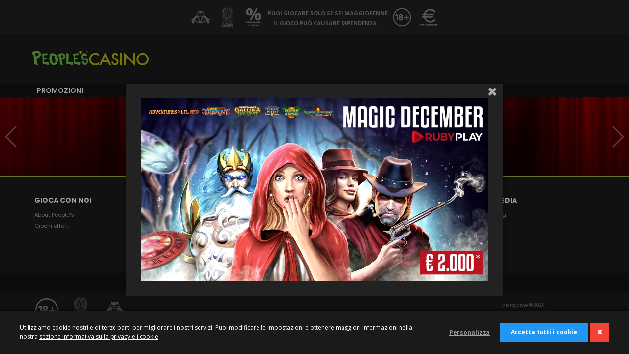

--- FILE ---
content_type: text/html; charset=utf-8
request_url: https://casino.peoples.it/?homeRealm=http://www.gamecity.it/&s=http://www.gamecity.it/
body_size: 16598
content:
<!DOCTYPE html>
<html xmlns="http://www.w3.org/1999/xhtml"  lang="it">
<head id="head"><title>
	People’s Casin&#242; online offre un bonus fino a 1000€! - People’s Casin&#242; – Il pi&#249; grande Casin&#242; online italiano
</title><meta name="description" content="People’s Casino: il più grande casino online italiano certificato aams con tanti giochi,slot, roulette, videopoker e table games. Ogni giorno tornei e promozioni dedicati a tutti i giocatori con bonusPeople’s Casino: il più grande casino online italiano certificato AAMS con tanti giochi, slot, roulette, videopoker e table games. Ogni giorno tornei e promozioni dedicati a tutti i giocatori con bonus garantiti. " /> 
<meta charset="UTF-8" /> 
<meta name="keywords" content="casino, casinò online, giochi di casinò online , giochi, giochi online, giochi di casinò, casino, People’s casino online, casino online, jackpot, roulette, blackjack, videopoker, slot online, casino.casino, casinò online, giochi di casinò online , giochi, giochi online, giochi di casinò, casino, People’s casino online, casino online, jackpot, roulette, blackjack, videopoker, slot online, casino live." /> 
<meta http-equiv="X-UA-Compatible" content="IE=edge,chrome=1">
<meta name="viewport" content="width=device-width, minimum-scale=1.0, maximum-scale=1.0">
<link href="/l.ashx?s=default&u=default/css/foundation/3.2/foundation.min.css" type="text/css" rel="stylesheet"/>
<link href="/l.ashx?s=default&u=default/css/foundation/3.2/app.css" type="text/css" rel="stylesheet"/>
<link href="/l.ashx?s=default&u=default/css/foundation/3.2/normalize.css" type="text/css" rel="stylesheet"/>
<link href="/CMSPages/GetResource.ashx?stylesheetname=casino.peoples-style" type="text/css" rel="stylesheet"/>
<link rel="shortcut icon" type="image/x-icon" href="/l.ashx?u=images/layout/favicon.ico" />

<!-- IE Fix for HTML5 Tags -->
<!--[if lt IE 9]>
    <script src="http://html5shiv.googlecode.com/svn/trunk/html5.js"></script>
<![endif]-->

<!-- Global site tag (gtag.js) - Google Analytics
<script async src="https://www.googletagmanager.com/gtag/js?id=UA-15993563-12"></script>
<script>
  window.dataLayer = window.dataLayer || [];
  function gtag(){dataLayer.push(arguments);}
  gtag('js', new Date());
  gtag('config', 'UA-15993563-12', { 'anonymize_ip': true });
</script> -->


<!-- Global site tag (gtag.js) - Google Analytics -->
<script async src="https://www.googletagmanager.com/gtag/js?id=G-G52ZRZT05J"></script>
<script>
  window.dataLayer = window.dataLayer || [];
  function gtag(){dataLayer.push(arguments);}
  gtag('js', new Date());

  gtag('config', 'G-G52ZRZT05J');
</script> 
<link href="/CMSPages/GetResource.ashx?stylesheetname=casino.peoples-jqueryui" type="text/css" rel="stylesheet"/> 
<link href="/CMSPages/GetResource.ashx?stylesheetname=Default-BannerAAMS" type="text/css" rel="stylesheet"/> 
<link href="/CMSPages/GetResource.ashx?stylesheetname=Default-UserBoxApp" type="text/css" rel="stylesheet"/> 
<link href="/CMSPages/GetResource.ashx?stylesheetname=Default-Microgame.Utility.KeepAlive" type="text/css" rel="stylesheet"/> 
<link href="/CMSPages/GetResource.ashx?stylesheetname=Default-VetrinaCasinoApp" type="text/css" rel="stylesheet"/> 
<link href="https://cdnjs.cloudflare.com/ajax/libs/Swiper/4.4.1/css/swiper.min.css" type="text/css" rel="stylesheet"/> 
<link href="/CMSPages/GetResource.ashx?stylesheetname=mg-banner-rotator" type="text/css" rel="stylesheet"/> 
<script defer src="/CMSScripts/Microgame/socialShare.min.js"></script><script src="/CMSScripts/Custom/GlobalScripts/script.js" type="text/javascript"></script><script src="/CMSScripts/Custom/GlobalScripts/mginit.js" type="text/javascript"></script><link href="/CMSPages/GetResource.ashx?_webparts=1554" type="text/css" rel="stylesheet"/> 

                              <script>!function(a){var e="https://s.go-mpulse.net/boomerang/",t="addEventListener";if("False"=="True")a.BOOMR_config=a.BOOMR_config||{},a.BOOMR_config.PageParams=a.BOOMR_config.PageParams||{},a.BOOMR_config.PageParams.pci=!0,e="https://s2.go-mpulse.net/boomerang/";if(window.BOOMR_API_key="4QYXD-XU9UQ-MH3ZS-5P5ZY-QS75A",function(){function n(e){a.BOOMR_onload=e&&e.timeStamp||(new Date).getTime()}if(!a.BOOMR||!a.BOOMR.version&&!a.BOOMR.snippetExecuted){a.BOOMR=a.BOOMR||{},a.BOOMR.snippetExecuted=!0;var i,_,o,r=document.createElement("iframe");if(a[t])a[t]("load",n,!1);else if(a.attachEvent)a.attachEvent("onload",n);r.src="javascript:void(0)",r.title="",r.role="presentation",(r.frameElement||r).style.cssText="width:0;height:0;border:0;display:none;",o=document.getElementsByTagName("script")[0],o.parentNode.insertBefore(r,o);try{_=r.contentWindow.document}catch(O){i=document.domain,r.src="javascript:var d=document.open();d.domain='"+i+"';void(0);",_=r.contentWindow.document}_.open()._l=function(){var a=this.createElement("script");if(i)this.domain=i;a.id="boomr-if-as",a.src=e+"4QYXD-XU9UQ-MH3ZS-5P5ZY-QS75A",BOOMR_lstart=(new Date).getTime(),this.body.appendChild(a)},_.write("<bo"+'dy onload="document._l();">'),_.close()}}(),"".length>0)if(a&&"performance"in a&&a.performance&&"function"==typeof a.performance.setResourceTimingBufferSize)a.performance.setResourceTimingBufferSize();!function(){if(BOOMR=a.BOOMR||{},BOOMR.plugins=BOOMR.plugins||{},!BOOMR.plugins.AK){var e=""=="true"?1:0,t="",n="aoh2qlqxzvm362lqcftq-f-39e2b3ae9-clientnsv4-s.akamaihd.net",i="false"=="true"?2:1,_={"ak.v":"39","ak.cp":"1064051","ak.ai":parseInt("632306",10),"ak.ol":"0","ak.cr":8,"ak.ipv":4,"ak.proto":"h2","ak.rid":"150ac559","ak.r":38938,"ak.a2":e,"ak.m":"b","ak.n":"essl","ak.bpcip":"3.143.168.0","ak.cport":45800,"ak.gh":"23.55.170.191","ak.quicv":"","ak.tlsv":"tls1.3","ak.0rtt":"","ak.0rtt.ed":"","ak.csrc":"-","ak.acc":"","ak.t":"1768952167","ak.ak":"hOBiQwZUYzCg5VSAfCLimQ==uLzWyiQqSMIB7E5RJCHLu4PQ39eGPeJSXr1rqwbc3k827aF8q1BuPp+4FYUEN7XWa5p6JIgG4T2wfBjGhewOT+UUGpnAUGW0yNgcnssVakzpKFNogiqAr5fglxZ9iy46CXOd7v6I70iGPtioiWWsPv2blJQNlE43MckuA98pUihU1lSQgmsOq/cWzD6KjAXqE/D2PcXhtLPCK3aV/dUvl1XgkVNruH1tyNNuMbvyIc26jc/LrLdJqbDhyYVm/d3o66WLvttpJ8yWU/ZTCXS5J24neWLGLU46cknFVvpoSNUmw4F8F39Dh4hDpo3wcXRoFm5RhxUyzKGnedKOiV8ZiaumPXoluDHWwqmXu3AAvKjxmAO4pvEe4cuUBrOO1uxf1r4TnD4EXMyOnB0qJ4/11rTRNG/HuoEWeEpeatxsaxU=","ak.pv":"21","ak.dpoabenc":"","ak.tf":i};if(""!==t)_["ak.ruds"]=t;var o={i:!1,av:function(e){var t="http.initiator";if(e&&(!e[t]||"spa_hard"===e[t]))_["ak.feo"]=void 0!==a.aFeoApplied?1:0,BOOMR.addVar(_)},rv:function(){var a=["ak.bpcip","ak.cport","ak.cr","ak.csrc","ak.gh","ak.ipv","ak.m","ak.n","ak.ol","ak.proto","ak.quicv","ak.tlsv","ak.0rtt","ak.0rtt.ed","ak.r","ak.acc","ak.t","ak.tf"];BOOMR.removeVar(a)}};BOOMR.plugins.AK={akVars:_,akDNSPreFetchDomain:n,init:function(){if(!o.i){var a=BOOMR.subscribe;a("before_beacon",o.av,null,null),a("onbeacon",o.rv,null,null),o.i=!0}return this},is_complete:function(){return!0}}}}()}(window);</script></head>
<body class="LTR Safari Chrome Safari131 Chrome131 ITIT ContentBody mg-device-desktop mg-deviceos-other casino-peoples" style="--brandColor:#93b834">
    <!--  -->
    <form method="post" action="/?homeRealm=http%3a%2f%2fwww.gamecity.it%2f&amp;s=http%3a%2f%2fwww.gamecity.it%2f" id="form">
<div class="aspNetHidden">
<input type="hidden" name="manScript_HiddenField" id="manScript_HiddenField" value="" />
<input type="hidden" name="__EVENTTARGET" id="__EVENTTARGET" value="" />
<input type="hidden" name="__EVENTARGUMENT" id="__EVENTARGUMENT" value="" />
<input type="hidden" name="__VIEWSTATE" id="__VIEWSTATE" value="0S9B4N0miRMGn31g/Ae3+XcCtmBFIgGS2yJEBa5zl4Ij2xwXXT6AdHIr3SmdDFute2EwISoCrF0E0KWStCPUDif1h4z3vdT85BxZ1v04lVye26BVtSjdlgaphppXnlUItKN/17f58V+p4HlqK3m9ZVxedIO1S87rFNwPIO36fZ80HCC0g7D87zdlXEvykYxZEHXTQ3pKQEZipBZLmuc5gSB5kPDCeb3rILjDINr87FbN/NJMGiDoKJmEnBnEUe283FO/RjmPzU7yeePX1o1EHjy6xvFFC9o61yMFoiRi8QZJm4MZ0EZkKwAXYGGtYmfQuVFarmjQGJlOx6wQDgZpNyCJ1QBYFYxm+aMIbAlbFGC0K8Bc0Lr+0fhmeHGlZ7LsvgwwlUlWI4KSi+Oj74lQGghZa9aEa0e6t8hkNvbHYf/ZfXc1c6UxMyjJMwlSp/qh1/dJH6mcv8UuvDdNUr99stIblZbDfF1J/C+jquB5jbpDxlz6yoDv+S/BuzX+7RnMlxLBenM3F7raX7VWjBWYq1p33de3AITSXYKTD9J/UoRPbuqN9YRHszZbttbf9786In3dcEiwFMnHvPsrgQ1V/YS5LyfduF8HEsHoj72uxiOz3GXfuYTg1r/OZZ136pMcYuoIqVuWsqpH5EWri/StR5b0BmnxNPdZJ6+/2m8CTDEYFbcEOMwQQGBDz82xBZ99bCvXECH44/GWlMna0muNLO6Wq2Chk36w1XU1Wh8EhX6sVC+wSXAAg+yEGUlwr0fJxdmOG3cyjXIwukbm/[base64]/Glgl0ZaB8bRulujT1xO/Y36mj/wRJl/Sl7G1ixL7ISx6QsXYB1BZ4jRzzuObPKcUy36p5wa6H6LwXptBUuYmI/[base64]/T/3AmKphZmPR8Zgze5aX390J/HgnIHYq4FoZ4n0xqeURpTsASBM0ary1kyNUbJ25gLqoAgj390OI2N1z7P5pc+0sCW8tWVwuImpFNfGI7NbLWCjacDgzv1/zCK9hpk2dRR0Ms+AT8Y9zkQtlp01zyPqvFlDNnqVVg1QFNUN/bh0yruO6i3wQX8cY/0zzV6ahSnG4TlLpR5OfrSRn1SIhoGeOWV9j8QJow79RF1uVFJz6le54qm5b8V+NVr4LHHKlIL3bDiASHKWGrKS1HMvo4s96EX68/oeuiYRTtD8ut6DcUPfjxiY4M46MDm5+7ylmK3XN1j3/E2Ld9MTCcPkDB7+FOYWfYhDLhxnRnLkqxUtch7koiCZIgkMrwTgtc+uUlgKWLWyBuqXGJQMf/u2eQSNYb/VJbRPDVK/2ULzu1zqFvl1h0iBffmuO/Xwdm3cCFVuly7YJQ7KAq8hL3/jq0yhwoj6KVxryVu5Faj/ZEboTvDMCglcxZ1IYLahRAUq7IGPYikTR4lASMHyB2XHbRUIDI85E5moNDWQZ1tDIP/q0qxMOKBtViyU7qEMyfgixNnCBp3ekpzQdHb98gIki5EmS9gIj3adQRNwXFtRRoOlbvTsEjI=" />
</div>

<script type="text/javascript">
//<![CDATA[
var theForm = document.forms['form'];
if (!theForm) {
    theForm = document.form;
}
function __doPostBack(eventTarget, eventArgument) {
    if (!theForm.onsubmit || (theForm.onsubmit() != false)) {
        theForm.__EVENTTARGET.value = eventTarget;
        theForm.__EVENTARGUMENT.value = eventArgument;
        theForm.submit();
    }
}
//]]>
</script>


<script src="/WebResource.axd?d=E7xU9fm9HHzGvlb7tKzk8jNBrjV0XozBwv28nxhgtsGwo9yMdipt2muJ3gZDrBaWZWGCkXdhYfQDITou0&amp;t=638563343773552689" type="text/javascript"></script>


<script src="https://cdnjs.cloudflare.com/ajax/libs/Swiper/4.4.1/js/swiper.min.js" type="text/javascript"></script><input type="hidden" name="lng" id="lng" value="it-IT" />
<script type="text/javascript">
	//<![CDATA[

function PM_Postback(param) { if (window.top.HideScreenLockWarningAndSync) { window.top.HideScreenLockWarningAndSync(1080); }__doPostBack('m',param); }
function PM_Callback(param, callback, ctx) { if (window.top.HideScreenLockWarningAndSync) { window.top.HideScreenLockWarningAndSync(1080); }WebForm_DoCallback('m',param,callback,ctx,null,true); }
//]]>
</script>
<script src="https://ajax.googleapis.com/ajax/libs/jquery/1.4.4/jquery.min.js" type="text/javascript"></script><script type="text/javascript">var $j = jQuery.noConflict();</script>
<script src="/CMSScripts/Microgame/class/MGCookieGDPR.class.js" type="text/javascript"></script>
<script src="/CMSScripts/jquery/MicrosoftAjax.js" type="text/javascript"></script>
<script src="/CMSScripts/jquery/MicrosoftAjaxwebForms.js" type="text/javascript"></script>
<script src="/CMSScripts/jquery/MicrosoftWebUIValidation.js" type="text/javascript"></script>
<script src="/CMSScripts/jquery/MicrosoftWebForms.js" type="text/javascript"></script>
<script src="/CMSScripts/React/build/vendors.js?v=v81.7.1-develop.0_69.0.0" type="text/javascript"></script><script defer="defer" type="text/javascript" src="/CMSScripts/React/build/UserBoxApp.js?v=v81.7.1-develop.0_69.0.0"></script><script defer="defer" type="text/javascript" src="/CMSScripts/React/build/minilobby/VetrinaCasinoApp.js?v=v81.7.1-develop.0_69.0.0"></script>
<script type="text/javascript">
//<![CDATA[
var __cultureInfo = {"name":"it-IT","numberFormat":{"CurrencyDecimalDigits":2,"CurrencyDecimalSeparator":",","IsReadOnly":false,"CurrencyGroupSizes":[3],"NumberGroupSizes":[3],"PercentGroupSizes":[3],"CurrencyGroupSeparator":".","CurrencySymbol":"€","NaNSymbol":"NaN","CurrencyNegativePattern":8,"NumberNegativePattern":1,"PercentPositivePattern":1,"PercentNegativePattern":1,"NegativeInfinitySymbol":"-∞","NegativeSign":"-","NumberDecimalDigits":2,"NumberDecimalSeparator":",","NumberGroupSeparator":".","CurrencyPositivePattern":3,"PositiveInfinitySymbol":"∞","PositiveSign":"+","PercentDecimalDigits":2,"PercentDecimalSeparator":",","PercentGroupSeparator":".","PercentSymbol":"%","PerMilleSymbol":"‰","NativeDigits":["0","1","2","3","4","5","6","7","8","9"],"DigitSubstitution":1},"dateTimeFormat":{"AMDesignator":"","Calendar":{"MinSupportedDateTime":"\/Date(-62135596800000)\/","MaxSupportedDateTime":"\/Date(253402297199999)\/","AlgorithmType":1,"CalendarType":1,"Eras":[1],"TwoDigitYearMax":2029,"IsReadOnly":false},"DateSeparator":"/","FirstDayOfWeek":1,"CalendarWeekRule":2,"FullDateTimePattern":"dddd d MMMM yyyy HH:mm:ss","LongDatePattern":"dddd d MMMM yyyy","LongTimePattern":"HH:mm:ss","MonthDayPattern":"d MMMM","PMDesignator":"","RFC1123Pattern":"ddd, dd MMM yyyy HH\u0027:\u0027mm\u0027:\u0027ss \u0027GMT\u0027","ShortDatePattern":"dd/MM/yyyy","ShortTimePattern":"HH:mm","SortableDateTimePattern":"yyyy\u0027-\u0027MM\u0027-\u0027dd\u0027T\u0027HH\u0027:\u0027mm\u0027:\u0027ss","TimeSeparator":":","UniversalSortableDateTimePattern":"yyyy\u0027-\u0027MM\u0027-\u0027dd HH\u0027:\u0027mm\u0027:\u0027ss\u0027Z\u0027","YearMonthPattern":"MMMM yyyy","AbbreviatedDayNames":["dom","lun","mar","mer","gio","ven","sab"],"ShortestDayNames":["do","lu","ma","me","gi","ve","sa"],"DayNames":["domenica","lunedì","martedì","mercoledì","giovedì","venerdì","sabato"],"AbbreviatedMonthNames":["gen","feb","mar","apr","mag","giu","lug","ago","set","ott","nov","dic",""],"MonthNames":["gennaio","febbraio","marzo","aprile","maggio","giugno","luglio","agosto","settembre","ottobre","novembre","dicembre",""],"IsReadOnly":false,"NativeCalendarName":"calendario gregoriano","AbbreviatedMonthGenitiveNames":["gen","feb","mar","apr","mag","giu","lug","ago","set","ott","nov","dic",""],"MonthGenitiveNames":["gennaio","febbraio","marzo","aprile","maggio","giugno","luglio","agosto","settembre","ottobre","novembre","dicembre",""]},"eras":[1,"d.C.",null,0]};//]]>
</script>

<script src="/ScriptResource.axd?d=Z1VS27zglfIEccb79Eh9vfP8B3pcvM1MuL6nwHEsT3a2zz5rNKy6wTM8eumhDdtvW9M0dSEY3ubRwLhhSswNg20mUXIJRhGvnibl2dQhmuHipEGE0&amp;t=3a1336b1" type="text/javascript"></script>
<script src="/ScriptResource.axd?d=gsYnm0n2DydjcoGZSiqJNY9-LzmWHLsw4Ad7YlxhSZOD8JA08X4sDwRKEhhk-g9k7p37QWThN0Dbuw_lfqIXHf5Uh159jAb0xPrhf49j76uiREwMgX2hlWtGZSg1&amp;t=3a1336b1" type="text/javascript"></script>
<script src="/ScriptResource.axd?d=XiujAEFE-IUFSxp0TIvyK9Z0RYb0TfwW6CZHrxbD88t-yCTCQ9jaO5lAidRGQrgiQLsYBtC6bFFdYQfd_5uy92CRR5Wl-08zR_09Im8k4S7Mdd1xmsl4PBAybko4uK6PsZ4LyQ2" type="text/javascript"></script>
<script src="https://www.gstatic.com/firebasejs/8.10.0/firebase-app.js" type="text/javascript"></script>
<script src="https://www.gstatic.com/firebasejs/8.10.0/firebase-analytics.js" type="text/javascript"></script>
<div class="aspNetHidden">

	<input type="hidden" name="__VIEWSTATEGENERATOR" id="__VIEWSTATEGENERATOR" value="A5343185" />
	<input type="hidden" name="__SCROLLPOSITIONX" id="__SCROLLPOSITIONX" value="0" />
	<input type="hidden" name="__SCROLLPOSITIONY" id="__SCROLLPOSITIONY" value="0" />
</div>
    <script type="text/javascript">
//<![CDATA[
Sys.WebForms.PageRequestManager._initialize('manScript', 'form', ['tctxM',''], [], [], 90, '');
//]]>
</script>
<div id="CMSHeaderDiv">
	<!-- -->
</div>
    <div id="ctxM">

</div>
    

<script type="text/javascript">
    var privacyCookieIsActive = 'true' == "true" ? true : false;
    var GDRNewVersion = "true" == "true" ? true : false;

    if (typeof myMGCookie == "undefined") {
        let myMGCookie = null;
    }
    try {
        if (privacyCookieIsActive) {

            //verifico se usare la nuova versione dei cookie o la vecchia
            if (GDRNewVersion) {
                document.addEventListener("DOMContentLoaded", function () {
                    myMGCookie = new MGCookieGDPR();
                    myMGCookie.loadUserPref();
                });
            }
            else {

                var privacyKeyName = "MGGeneric_PrivacyLocalStorageV1";

                document.addEventListener("DOMContentLoaded", function (event) {
                    //verifico la presenza del local storage
                    var privacyCookieV1 = localStorage.getItem(privacyKeyName);

                    if (privacyCookieV1 == null) {
                        document.getElementById('privacyCookie').style.display = 'flex';
                        var buttonPrivacy = document.getElementById('cookieconfirm');
                        buttonPrivacy.addEventListener('click', function () {
                            localStorage.setItem(privacyKeyName, "accettato");
                            document.getElementById('privacyCookie').parentNode.style.display = 'none';
                        }, false);

                    }
                    else {
                        document.getElementById('privacyCookie').parentNode.style.display = 'none';
                    }

                });
            }
        }
    }
    catch (err) { }

</script>


<div id="fasciadb">
    <ul class="iconWrap">
        <li class="iconBox"><a id="icon-giocolegale" title="Gioco legale e responsabile" href="https://www.agenziadoganemonopoli.gov.it/" target="_blank">Gioco legale e responsabile</a></li>
        <li class="iconBox"><a id="icon-aams" title="Agenzia delle Dogane e dei Monopoli" href="https://www.agenziadoganemonopoli.gov.it/" target="_blank">Agenzia delle Dogane e dei Monopoli</a></li>
        <li class="iconBox"><a id="icon-probabilita" title="Probabilità di vincita" href="https://www.adm.gov.it/portale/probabilita-vincita" target="_blank">Probabilità di vincita</a></li>
        <li class="iconBox" id="txtBox"><span id="txtAdult">PUOI GIOCARE SOLO SE SEI MAGGIORENNE</span><span id="txtAddiction">IL GIOCO PUÒ CAUSARE DIPENDENZA</span></li>
        <li class="iconBox"><a href="/giocoresponsabile.aspx" id="p_lt_WebPartZone1_bannerAAMS_BannerAAMS_icon18" class="icon-18" title="18+" target="_blank">18+</a></li>
        <li class="iconBox"><a href="/rtp.aspx" id="p_lt_WebPartZone1_bannerAAMS_BannerAAMS_rtp" class="icon-rtp" title="Montepremi/rtp" target="_blank">Montepremi/rtp</a></li>
    </ul>
    
</div>
<div id="p_lt_WebPartZone1_bannerAAMS_BannerAAMS_privacyCookieContainer" class="privacyCookieContainer"><script>

function toggleCookieDetails(){
	document.getElementById('cookie-details').classList.toggle('mg-cookie-hide');

}

</script>
<div id="mg-cookie" class="mg-cookie-hide">
  
	<div class="cookie-container">  

		<div class="cookie-section">	
			<div class="cookie-text">Utilizziamo cookie nostri e di terze parti per migliorare i nostri servizi. Puoi modificare le impostazioni e ottenere maggiori informazioni nella nostra <a target="_blank" href="/privacy?cookieprivacy=true">sezione Informativa sulla privacy e i cookie</a></div>
			<div class="cookie-cta">
				<a id="cookie-cta--details" class="cookie-cta--details" href="javascript:toggleCookieDetails();">Personalizza</a>
				<a class="cookie-cta--button cookie-cta--button_primary" href="javascript:myMGCookie.setUserPrefsFromWeb('all');">Accetta tutti i cookie</a>
				<a class="cookie-cta--button cookie-cta--button_close" href="javascript:myMGCookie.setUserPrefsFromWeb('tecnical');"><i class="fa fa-close"></i></a>
			</div>		
		</div>	

		<div id="cookie-details" class="cookie-section--details mg-cookie-hide">		
			
			<div class="cookie-section--details-wrap">
				
				<div class="cookie-details--info">		
					
					<div class="cookie-details--info-box">
						<div class="cookie-details--checkbox">			
							<input disabled="disabled" checked="checked" id="checkbox_tecnici" type="checkbox" name="tecnical">
							<label id="label_tecnici" for="checkbox_tecnici">Cookie tecnici e statistici</label>			  
						</div>
						<div class="cookie-details--text">Questi cookie sono necessari per il corretto funzionamento del sito web e non possono essere disattivati dai nostri sistemi. Sono impostati solo in risposta ad azioni intraprese da te, effettuate nel corso della navigazione, che corrispondono a richieste di servizi, come la corretta visualizzazione del sito, l'impostazione delle tue preferenze sulla privacy, l'accesso alla tua area riservata o la compilazione di moduli. Puoi impostare il tuo browser in modo che questi cookie siano bloccati o ti vengano notificati. La loro eventuale disattivazione potrebbe comportare il non corretto funzionamento di alcune parti del sito.</div>
					</div> 	
					
					<div class="cookie-details--info-box">
						<div class="cookie-details--checkbox">			
							<input id="checkbox_marketing" type="checkbox" name="marketing">
							<label id="label_marketing" for="checkbox_marketing">Cookie marketing</label>				
						</div>
						<div class="cookie-details--text">Questi cookie sono finalizzati ad acquisire informazioni relative al comportamento degli utenti durante la navigazione del sito web, per scopi pubblicitari e di marketing. Permettono la rilevazione e, se possibile, la previsione degli interessi, delle preferenze e delle abitudini dell’utente. Possono essere installati tramite il nostro sito anche da parte dei nostri partner commerciali. Per tale ragione, è richiesto il tuo consenso alla loro installazione. Se non permetti l'utilizzo di tali cookie, gli annunci pubblicitari che visualizzerai non saranno personalizzati in base alle tue preferenze.</div>
					</div> 
					
				</div>
				
				<div class="cookie-cta">
					<a class="cookie-cta--button" href="javascript:myMGCookie.setUserPrefsFromWeb('selected');">Salva e chiudi</a>
				</div>	
				
			</div>	
			
		</div>

	</div> 
  
</div></div>

<div id="p_lt_WebPartZone2_userBox_UserBoxApp_UserBoxAppContainer" class="desktop">
    <div data-theme.primaryColor="#93B834" data-theme.version="dark" data-theme.switchThemeVersionEnabled="false" data-username="" data-isauthenticated="false" data-partner.disabledashboardredirect="false" data-device="desktop" data-isapp="false" data-cacheDuration="10" data-userSettings="true" data-enablekeepalive="false" data-disableautorenew="false" data-sportsbookenabled="false" data-showdepositbuttonintoolbar="true" data-mostrabtnpreleva="false" data-couponurl.casino="" data-couponurl.casinolive="" data-couponurl.poker="" data-couponurl.bingo="" data-globalswitchthemeenabled="false" data-isNetworkSite="true" data-funbonusurl="?tab=funbonus" data-casinopromourl="?tab=promo" data-forceToolbarType="" data-openLinkPopup="false" data-loyaltySystemURL="/loyaltysystem/shop" data-badgemasteragent="false" data-UserBox="p_lt_WebPartZone2_userBox_UserBoxApp_UserBoxApp" class="mg-app-userbox" id="p_lt_WebPartZone2_userBox_UserBoxApp_UserBoxApp">
	
</div>
</div>

<script>
    var _userboxLabel = {"DashboardPVRLabelMessage":"Utilizza il nuovo Pannello!","DashboardPVRMessage":"Dashboard","DashboardPVRLabelButton":"Accedi","KomodoLabelMessage":"Komodo Card: [CARD]","KomodoLabelNoCardMessage":"Crea la tua komodo card: ","KomodoLabelButton":"Entra","KomodoLabelTourTitle":"Benvenuto in Komodo Code","KomodoLabelTourStep1":"<span>Complimenti, stai per entrare nel mondo di Komodo Code</span><p><span>Accedi alla User Box ed attiva la Komodo Card.</span><p>","KomodoLabelTourStep2":"<span>Entra in komodo Code. Crea la tua card virtuale.</span>\r\n<br/><a href='/komodo'>Scopri come funziona</a>","FreebetRaisedLabel":"Vai alla promozione","TrackingCodeLabel":"Trackingcode","ADMLabelFeedback":"Configura i parametri di autolimitazione","ADMLabelModal":"Ti invitiamo a verificare e impostare le tue autolimitazioni personali (limiti di deposito,  spesa, tempo di gioco) accedendo alla sezione Dati account del tuo profilo.<br /> Queste impostazioni saranno rese operative non appena previsto dalla normativa.<br />Ti informeremo tempestivamente della loro attivazione."};
</script>
<!--[if lte IE 9]><div class="ienm">
	<div class="ienmBox">
		<h2>
			Stai usando un browser obsoleto</h2>
		<p>
			<strong>Attenzione</strong>, purtroppo Internet Explorer 9 e versioni precedenti non sono più supportati da questo sito;<br />
			la navigazione è possibile solo con un browser aggiornato, più sicuro e quindi migliore.</p>
		<p>
			Per continuare ad utilizzare questo sito ti consigliamo di scaricare ed installare uno qualsiasi dei browser segnalati di seguito:</p>
		<div class="browserContainer">
			<div class="browser">
				<a href="http://www.google.com/chrome/" target="_blank"><img alt="Scarica Google Chrome" src="/l.ashx?u=default/iekiller/chrome.png&amp;s=default" /><br />
				Chrome</a></div>
			<div class="browser">
				<a href="http://www.mozilla-europe.org/it/firefox/" target="_blank"><img alt="Scarica Firefox" src="/l.ashx?u=default/iekiller/firefox.png&amp;s=default" /><br />
				Firefox</a></div>
			<div class="browser">
				<a href="http://windows.microsoft.com/it-it/internet-explorer/download-ie" target="_blank"><img alt="scarica Internet Explorer" src="/l.ashx?u=default/iekiller/ie.png&amp;s=default" /><br />
				Internet Explorer</a></div>
			<div class="browser">
				<a href="http://www.opera.com/browser/download/" target="_blank"><img alt="Scarica Opera" src="/l.ashx?u=default/iekiller/opera.png&amp;s=default" /><br />
				Opera</a></div>
			<div class="browser">
				<a href="https://www.apple.com/it/support/mac-apps/safari/" target="_blank"><img alt="Scarica Safari" src="/l.ashx?u=default/iekiller/safari.png&amp;s=default" /><br />
				Safari</a></div>
		</div>
	</div>
</div>
<br />
<![endif]-->	

<div id="wrapper">
<div id="dark-mask"></div>
  
<header id="header">
    <div id="header-inner">
      <div class="header-row"> 
        <div id="box-logo"><h1 id="logo-casino">
	<a href="/home" title="People's Casinò">People's Casinò</a></h1><script type="text/javascript">
(function(){
  if(document.getElementsByClassName("logo-concessionaria").length){ 
  	if("False" == "True")
        document.getElementById("box-logo").classList += " logged"; 
  }
  else {
	document.getElementById("logo-casino").style.display = "block"
  }
})();
</script></div>
        <div id="box-login"></div>
        <div id="box-toggle-menu"></div>
      </div>
    </div>
    <div id="nav">
      <div class="header-row"><div id="main-menu">
  <ul id="nav-bar">
    <!--li><a title="Casinò" href="/">Casinò</a></li-->
    <!--li><a title="Live Casinò" href="/casino/live">Live Casinò</a></li-->
    <!--li><a title="Jackpot" href="/jackpot">Jackpot</a></li-->
    <li><a title="Promozioni" href="/promozioni">Promozioni</a></li>
    <!--li><a title="Mobile" href="/casino-mobile">Mobile</a></li-->
  </ul>
</div></div>
    </div>
</header> 





<script src="/CMSScripts/jquery/jquery.cookies.2.2.0.min.js" ></script>

<script type="text/javascript">
    $j(document).ready(function () {
        /*
        * Bisogna sostituire i cookie con un local storage html5 persistente
        * Lo script deve essere eseguito all’init e non al ready della pagina per evitare di visualizzare il sito prima del redirect
        *
        */

        //prelevo lo userAgent
        var ua = navigator.userAgent.toLowerCase();

        //verifico la presenza della stringa android o ipad (se si vuole gestire tutti i dispositivi mobile, basta verificare la presenza della stringa “mobile”)
        //http://davidwalsh.name/detect-android
        //http://davidwalsh.name/detect-ipad
        var isAndroid = /android/i.test(ua);
        var isiPad = /ipad/i.test(ua);
        var isiPod = /ipod/i.test(ua);
        var isiPhone = /iphone/i.test(ua);

        var cookieRedirect = $j.cookies.get('mobileRedirect');

        //se la richiesta proviene da un iPad o da un dispositivo Android, verifico la presenza del cookie di redirect
        //se non è presente nessun cookie oppure è stato già scelto l’utilizzo di default del portale mobile, faccio il redirect
        if (isiPad || isAndroid || isiPod || isiPhone) {
            if (cookieRedirect == null || cookieRedirect == 'mobile') {
                location.href = "/mobile/";
            }
        }
    });
</script><script>
$j(document).ready(function(){                                                   	
            var promo = "Viking Cloud";
    $j("a.Banner[href='/promo-attiva-casino-network']").click(function(){             
        ga('send', 'event', '[D] Promozione Attiva', 'Banner', promo);
    });
    

    $j("#promo-link a.bgBanner").click(function(){ 
        ga('send', 'event', '[D] Promozione Attiva', 'Background', promo);
    });
    

    $j("#promo-dialog").click(function(){ 
        ga('send', 'event', '[D] Promozione Attiva', 'Modale', promo);
    });
    

    $j(".box-bannermarketing").click(function(){ 
        ga('send', 'event', '[D] Promozione Attiva', 'Banner Network', promo);
    });
        
});
</script>	<script type="text/javascript">
    var createCookie = function(name, value, days) {
        var expires;
        if (days) {
            var date = new Date();
            date.setTime(date.getTime() + (days * 24 * 60 * 60 * 1000));
            expires = "; expires=" + date.toGMTString();
        }
        else {
            expires = "";
        }
        document.cookie = name + "=" + value + expires + "; path=/";
    }

    function getCookie(c_name) {
        if (document.cookie.length > 0) {
            c_start = document.cookie.indexOf(c_name + "=");
            if (c_start != -1) {
                c_start = c_start + c_name.length + 1;
                c_end = document.cookie.indexOf(";", c_start);
                if (c_end == -1) {
                    c_end = document.cookie.length;
                }
                return unescape(document.cookie.substring(c_start, c_end));
            }
        }
        return "";
    }


$j(document).ready(function() {	
  
  $("body").addClass("CasinoHomePage");
    
  var casinoCookie = getCookie("user_reminder");
   if (casinoCookie  == "false" || casinoCookie  == ""){
//if close button is clicked
   
   
   $("#promo-dialog").reveal();
  
   $('#promo-dialog').click(function (e) {
      // imposto il cookie a true
      createCookie("user_reminder", "true", 1);
          
      // rimuovo la modale e il bg
      $(this).remove();
      $(".reveal-modal-bg").remove();                 
                 //$j(".tabLink[href='#UltimiArrivi']").click();
                 //$('html, body').animate({ scrollTop: $("#gamesTab").offset().top }, 700);
     });
     
   }  

});

</script>

<div class="reveal-modal large" data-reveal="" id="promo-dialog">
	<a class="close-reveal-modal">&times;</a>
    <a href="/promo-attiva-casino-network">
<!-- Sostituisci il nome dell'immagine con la nuova promozione. ES: nome-promozione-modale.jpg-->

<img alt="Promozione" src="/l.ashx?u=/images/layout/promozioni/magic-december-modale.webp"></a>
</div> 
<div class="box-banner">

<script type="text/javascript">

    if (typeof _MGBannerRotator === 'undefined') {
        function _MGBannerRotator(banner) {
            this.bannerInst = banner;
            this.endpointBannerRotator = "/utilityservice.svc/v2/bannerrotator/";
            this.swiper = null;

            this.run = function () {
                var that = this;
                document.addEventListener("DOMContentLoaded", function () {
                   
                    if (that.bannerInst.IsAsync) {
                        that.downloadMgBannerRotatorAsync();
                    }
                    else {
                        that.afterLoad();
                    }
                });
                return this;
            }

            this.downloadMgBannerRotatorAsync = function() {
                var bannerInst = this.bannerInst
                var xhr = new XMLHttpRequest();
                var that = this;
                xhr.addEventListener("readystatechange", function () {
                    if (this.readyState === 4) {

                        try {
                            if (this.responseText != "") {

                                var txt = document.createElement("textarea");
                                txt.innerHTML = this.responseText;

                                //document.getElementsByClassName("mg-swiper-wrapper")[0].innerHTML = txt.value;


                                //se è asincrono verifico la presenza del special soccer e del virtual-md
                                if (this.responseText.indexOf("mg-virtual-soc3") != -1) bannerInst.SpecialSoccer = true;
                                if (this.responseText.indexOf("mg-virtual-md") != -1) bannerInst.NumForMd = true;


                                that.afterLoad(txt.value, bannerInst.BannerCategoryCodeName);

                            }
                            else {
                                //se il banner è vuoto, nascondo il wrapper
                                var loaderElm = document.querySelectorAll(".mg-swiper-wrapper > .mg-banner--loader");
                                if (loaderElm.length > 0) {
                                    loaderElm[0].parentElement.parentElement.classList.add("mg-banner--empty");
                                }
                            }
                        }
                        catch (err) {
                            console.log(err);
                        }

                    }
                });

                xhr.open("GET", this.endpointBannerRotator + bannerInst.BannerCategoryCodeName
                    + "/" + bannerInst.AnchorClass + "/" + bannerInst.PicTeamType);

                xhr.send();
            }

            this.afterLoad = function(externalHtml, bannerCodeName) {

                var bannerInst = this.bannerInst
                var that = this;

                if (bannerInst.BannerInsideBet) {
                    bannerInst.wrapId = '.swiper-container';
                    if (externalHtml != null && externalHtml != "") {
                        document.getElementsByClassName(bannerInst.wrapId.substring(1, bannerInst.wrapId.length))[0].querySelectorAll(".mg-swiper-wrapper")[0].innerHTML = externalHtml;
                    }
                }
                else {
                    if (externalHtml != null && externalHtml != "") {
                        document.getElementById(bannerInst.wrapId.substring(1, bannerInst.wrapId.length)).querySelectorAll(".mg-swiper-wrapper")[0].innerHTML = externalHtml;
                    }
                }

                if (bannerInst.InternalBetting) {
                    checkRunnnigBetClient();
                }


                //click su avvenimenti
                var events = document.querySelectorAll('[data-eventid]');

                for (var i = 0; i < events.length; i++) {
                    var event = events[i];
                    event.addEventListener('click', function (e) {
                        openAvv(e.currentTarget.dataset.eventid);
                    }, false);
                }

                //click sulle quote
                var oddsElement = document.querySelectorAll('[data-oddid]');


                for (var i = 0; i < oddsElement.length; i++) {
                    var odd = oddsElement[i];
                    if (!odd.hasAttribute('onclick')) {
                        odd.setAttribute('onclick', "javascript:functionAddBet();")
                    }
                    //odd.removeEventListener("click", functionAddBet, false);
                    //odd.addEventListener('click', functionAddBet, false);
                }

                //click sulle manifestazioni
                var compositeIds = document.querySelectorAll('[data-compositeid]');

                for (var i = 0; i < compositeIds.length; i++) {
                    var compositeId = compositeIds[i];
                    compositeId.addEventListener('click', function (e) {
                        openMan(e.currentTarget.dataset.compositeid);
                    }, false);
                }

                this.swiper = new Swiper(bannerInst.wrapId,
                    bannerInst.swiperConfig,
                );


                this.swiper.on('slideChange', function (e) {
                    document.dispatchEvent(new CustomEvent('MG-BannerRotatorSlideChange', { detail: { activeIndex: that.swiper.activeIndex, element: that.swiper.slides[that.swiper.activeIndex] } }));
                });


                if (!bannerInst.IsMobile && (this.swiper.width >= 500 && this.swiper.width <= 700))
                    this.swiper.wrapperEl.classList.add("mg-swiper-resized");

               

                // Cerco l'id della slide virtual
                var IsVirtualSlide = false;
                if (this.swiper.slides != undefined) {
                    for (var i = 0; i < this.swiper.slides.length; i++) {
                        if (this.swiper.slides[i].id != undefined && this.swiper.slides[i].id == "mg-widget-virtual") {
                            IsVirtualSlide = true;
                            break;
                        }
                    }
                }
                if (IsVirtualSlide) {

                    var script = document.createElement('script');
                    script.src = "/CMSScripts/Microgame/virtualgames_bannerrotator.js";
                    script.onload = function () {

                        GetEvents(bannerInst.SpecialSoccer, bannerInst.NumForMd);
                        //CheckFocusTab();               
                    };
                    script.onerror = function () {
                        // Se va in errore il caricamento del js, nascondo la slide virtual e ricalcolo
                        var slideVirtual = document.getElementById("mg-widget-virtual");
                        if (slideVirtual != undefined) {
                            slideVirtual.style.display = "none";
                            this.swiper.updateSlides();
                            this.swiper.slideNext();
                        }
                    };

                    document.getElementsByTagName('head')[0].appendChild(script);

                }
            }
        }
    }

    function checkSlideRoleForBanner() {

        //prelevo tutte le slide per contare l'indice
        let allSlides = document.querySelectorAll("div.swiper-slide");

        //se sono loggato le elimino
        if (typeof window._site.login == 'object' && window._site.login.authenticated && allSlides.length > 0 && typeof _bannerInstance != 'undefined') {

            let removed = false;
            for (let i = 0; i < allSlides.length; i++) {
                //prelevo se esiste la tipologia di ruolo di ogni slide
                let singleSlide = allSlides[i].querySelectorAll("img[data-role='public']");
                if (singleSlide.length > 0) {
                    _bannerInstance.swiper.removeSlide(i);
                    removed = true;
                }
            }

            if (removed) {
                _bannerInstance.swiper.updateSlides();
                _bannerInstance.swiper.slideReset();
                document.dispatchEvent(new CustomEvent('MG-BannerRotatorSlideChange', { detail: { activeIndex: swiper.activeIndex, element: _bannerInstance.swiper.slides[swiper.activeIndex] } }));
            }
        }

    }


    //variabile globale per la gestione delle multiistanze

    //if (typeof _bannerRotatorInstance == "undefined") {
    //    _bannerRotatorInstance = new Array();
    //}

    var banner = {};
    var _PicTeamType = "loghi";
    banner.PicTeamType = _PicTeamType;
    var _BettingBaseUrl = "/betmg/bet.aspx";
    banner.BettingBaseUrl = _BettingBaseUrl;
    var _InternalBetting = "false" == "true" ? true : false;
    banner.InternalBetting = _InternalBetting;
    var _BannerInsideBet = "false" == "true" ? true : false;
    banner.BannerInsideBet = _BannerInsideBet;
    var _SpecialSoccer = "" == "true" ? true : false; 
    banner.SpecialSoccer = _SpecialSoccer;
    var _NumForMd = "" == "true" ? true : false; 
    banner.NumForMd = _NumForMd;
    var _IsMobile = "false" == "true" ? true : false; 
    banner.IsMobile = _IsMobile;
    var _IsAsync = "false" == "true" ? true : false; 
    banner.IsAsync = _IsAsync;
    var _BannerCategoryCodeName = "BannerHomeCasino";
    banner.BannerCategoryCodeName = _BannerCategoryCodeName;
    var _AnchorClass = "Banner";
    banner.AnchorClass = _AnchorClass;

    var wrapId = '#p_lt_WebPartZone8_zoneMainContent_pageplaceholder_p_lt_WebPartZone2_zoneSlides_MGBannerRotator_MGBannerRotatorWrap';
    banner.wrapId = wrapId;

    var SlidesPerViewValue = "auto";

    var swiperConfig = {
        effect: "slide",
        observer: true,
        observeParents: true,
        spaceBetween: parseInt("30"),
        wrapperClass: 'mg-swiper-wrapper',
        slideClass: 'mg-swiper-slide',
        keyboard: true,
        loop: "false" == "true",
        autoHeight: "true" == "true",
        slidesPerView: SlidesPerViewValue != 'auto' ? parseInt(SlidesPerViewValue) : SlidesPerViewValue,
        slidesPerColumn: parseInt("1"),
        autoResize: true,
        centeredSlides: "true" == "true",
        speed: parseInt("300"),
        autoplay: {
            delay: parseInt("5000"),
            disableOnInteraction: true,
        },
        pagination: {
            el: '.swiper-pagination',
            clickable: true,
        },
        navigation: {
            nextEl: '.swiper-button-next',
            prevEl: '.swiper-button-prev',
        },
        on: {
            init: function () {
                document.dispatchEvent(new CustomEvent('MG-BannerRotatorInit', {}));
                document.dispatchEvent(new CustomEvent('MG-BannerRotatorSlideChange', { detail: { activeIndex: 0, element: null } }));
            }
        }
    };

    banner.swiperConfig = swiperConfig;

    var  _bannerInstance = new _MGBannerRotator(banner).run();


    if (typeof window.openMan === 'undefined') {
        window.openMan = function (compositeId) {
            if (_InternalBetting) {
                // Apertura manifestazione
                try {
                    // Apertura manifestazione
                    if (compositeId != "" && _prematchCompositeEvents[compositeId] != undefined) {
                        _eventsToSelect = [];
                        _eventsToSelect.push(compositeId);
                        _moduloScommesse.openAllComposite();
                    }
                }
                catch (err) {
                    //l'avv selezionato non è piu valido
                    _eventsToSelect = [];
                }

            }
            else {
                window.location = _BettingBaseUrl + "?manifestazione=" + compositeId;
            }
        }
    }

    if (typeof window.openAvv === 'undefined') {
        window.openAvv = function (eventId) {
            if (_InternalBetting) {
                var atomicId = eventId;
                if (_prematchEvents[atomicId] != undefined) {
                    _eventsToSelect.push(atomicId);
                    var callbackFunc = [{ fName: _moduloScommesse.checkforAddOpenOdd, args: {} }];
                    _moduloScommesse.openCompositeWithoutRender(false, callbackFunc);
                }
            }
            else {
                window.location = _BettingBaseUrl + "?openAvv=" + eventId;
            }
        }
    }

    //funzione per verificare se aggiungere la quota
    if (typeof window.checkforAddOpenOddBanner === 'undefined') {
        window.checkforAddOpenOddBanner = function (oddId) {
            _betSlip.addBet(oddId.oddId);
        }
    }

    if (typeof window.functionAddBet === 'undefined') {
        window.functionAddBet = function () {
            addOdd(this.event.currentTarget.dataset.eventidforodd,
                this.event.currentTarget.dataset.oddid);
        }
    }

    if (typeof window.addOdd === 'undefined') {
        window.addOdd = function (eventId, oddId) {

            //se è presente il carrello (smartbet) aggiungo la quota direttamente
            //il check lo faccio ogni volta poichè potrebbe esse stato aggiuto anche successivaente
            if (typeof (_moduloScommesseInstance) != "undefined" && typeof (_moduloScommesseInstance.addExternalBetToSlip) == "function") {
                _moduloScommesseInstance.addExternalBetToSlip(eventId, oddId);
            }
            else if (_InternalBetting) {
                var atomicId = eventId;
                if (_prematchEvents[atomicId] != undefined) {
                    _eventsToSelect.push(atomicId);
                    var callbackFunc = [{ fName: checkforAddOpenOddBanner, args: { oddId: oddId } }, { fName: _moduloScommesse.checkforAddOpenOdd, args: {} }];
                    _moduloScommesse.openCompositeWithoutRender(false, callbackFunc);
                }
            }
            else {
                window.location = _BettingBaseUrl + "?openAvv=" + eventId + "&" + "openOdd=" + oddId;
            }
        }
    }

    var _moduloScommesse = {};
    if (typeof checkRunnnigBetClient === 'undefined') {
        function checkRunnnigBetClient() {
            if (typeof _moduloScommesseInstance == "undefined") {
                _moduloScommesse.openAllComposite = function () {
                    openAllComposite();
                };

                _moduloScommesse.openCompositeWithoutRender = function (liveOdds, cbFunction) {
                    openCompositeWithoutRender(liveOdds, cbFunction);
                };

                _moduloScommesse.checkforAddOpenOdd = function (liveOdds, cbFunction) {
                    checkforAddOpenOdd(liveOdds, cbFunction);
                };
            }
            else {
                _moduloScommesse = _moduloScommesseInstance;
            }
        }
    }

</script>

<div id="p_lt_WebPartZone8_zoneMainContent_pageplaceholder_p_lt_WebPartZone2_zoneSlides_MGBannerRotator_MGBannerRotatorWrap" class="mg-swiper-container swiper-container">
    <div id="p_lt_WebPartZone8_zoneMainContent_pageplaceholder_p_lt_WebPartZone2_zoneSlides_MGBannerRotator_MGBannerRotator" class="swiper-wrapper mg-swiper-wrapper"><div class="swiper-slide mg-swiper-slide mg-text"><div id="jackpot-slide">
  <img src="/l.ashx?u=/images/layout/banner-superjackpot.jpg" alt="Superjackpot"/>
  <h2>Jackpot <span>102.724,42 €</span></h2>
</div></div></div>

    <!-- If we need pagination -->
    <div class="swiper-pagination"></div>
    <!-- If we need navigation buttons -->
    <div class="swiper-button-prev swiper-button-white"></div>
    <div class="swiper-button-next swiper-button-white"></div>
</div>
</div>
<div class="box-vetrina"></div>



<footer id="footer">
  <div class="footer-top row">
    <div id="menu-giocaconnoi" class="box-menu two-four columns">      
      <h3>Gioca con noi</h3>
	<ul id="menuElem">
		<li style=""><a href="/network-peoples-casino" style="" >About People&#39;s</a></li>
		<li style=""><a href="/giochi-offerti-ed-orari-di-gioco" style="" >Giochi offerti </a></li>
	</ul>


    </div>
    <div id="menu-informazioni" class="box-menu two-four columns">
      <h3>Informazioni</h3>
	<ul id="menuElem">
		<li style=""><a href="/regole-del-casino" style="" >Regole del Casin&#242;</a></li>
		<li style=""><a href="/strategie-di-gioco" style="" >Strategie di Gioco</a></li>
	</ul>


    </div>
    <div id="menu-promozioni" class="box-menu two-four columns">
      <h3>Promozioni</h3>
	<ul id="menuElem">
		<li style=""><a href="/promozioni-casino/aztec-power" style="" >Aztec Power</a></li>
		<li style=""><a href="/promozioni-casino/heroic-explorers" style="" >Heroic Explorers</a></li>
		<li style=""><a href="/promozioni-casino/magic-december" style="" >Magic December</a></li>
		<li style=""><a href="/promozioni-casino/gold-quest" style="" >Gold Quest</a></li>
		<li style=""><a href="/promozioni-casino/giorni-oro-playson" style="" >Giorni d&#39;oro di Playson</a></li>
	</ul>


    </div>
    <div id="menu-sicurezza" class="box-menu two-four columns">
      <h3>Sicurezza</h3>
	<ul id="menuElem">
		<li><a href="/informativa-privacy" >Privacy</a></li>
	</ul>


    </div>
    <div id="menu-media" class="box-menu two-four columns">
      <h3>Media</h3>
	<ul id="menuElem">
		<li style=""><a href="http://blog.peoples.it/"target="_blank" style="" >Blog</a></li>
	</ul>


    </div>
  </div>
  <div class="box-customer-info"><div id="p_lt_WebPartZone14_customerInfo_CustomerInfo_CustomerInfoContainer" class="customer-info">
	<span id="p_lt_WebPartZone14_customerInfo_CustomerInfo_Name">Informazione temporaneamente non disponibile</span>
	<span id="p_lt_WebPartZone14_customerInfo_CustomerInfo_VATNumber"></span>
	<span id="p_lt_WebPartZone14_customerInfo_CustomerInfo_LicenseNumber"></span>
</div></div>
  <div class="footer-bottom row">
    <div id="box-aams" class="six columns">
      <ul class="box-adm">
        <li class="adm-icon"><a id="icon-18" title="18+" href="/giocoresponsabile"  target="_blank">18+</a></li>
        <li class="adm-icon"><a id="icon-aams" title="Agenzia delle Dogane e dei Monopoli" href="//www.agenziadoganemonopoli.gov.it/" target="_blank">Agenzia delle Dogane e dei Monopoli</a></li>
        <li class="adm-icon"><a id="icon-giocolegale" title="Gioco legale e responsabile" href="//www.agenziadoganemonopoli.gov.it/" target="_blank">Gioco legale e responsabile</a></li>
      </ul>
    </div>    
    <div id="box-copyright" class="six columns"><span>Microgame © 2026<br />Le immagini, i marchi ed i contenuti di questo sito sono protetti da copyright.</span> <a href="http://www.microgame.it" target="_blank" class="logo-mg" title="Microgame">Microgame</a></div>
  </div>  
</footer>  
  
</div>


<script type="text/javascript">

    let ganalytics = null;
    //se firebase è attivo
    var firebaseIsActive = "true" == "true" ? true : false;
    if (firebaseIsActive) {
        //script firebase
        var firebaseOptions = '{ "apiKey":"AIzaSyDNCrksvo-ugumpvdtAXgKLROhj5f1-OX8", "authDomain":"modulo-scommesse.firebaseapp.com", "projectId":"modulo-scommesse", "storageBucket":"modulo-scommesse.appspot.com", "messagingSenderId":"597479754508", "appId":"1:597479754508:web:c8c2e6dde4a11dec81d729", "measurementId":"G-N7CQKKYPP9" }';

        if (typeof firebase != 'undefined') {
            firebase.initializeApp(JSON.parse(firebaseOptions));
            ganalytics = firebase.analytics();

            var afterInitFirebase = new CustomEvent("afterInitFirebase");
            document.dispatchEvent(afterInitFirebase);
        }
    }
    
</script> 

<script src="/l.ashx?s=default&u=default/css/foundation/3.2/javascripts/foundation.min.js"></script>
<script src="/l.ashx?u=/js/app.js"></script>
    
    

<script type="text/javascript">
//<![CDATA[
(function() {var fn = function() {$get("manScript_HiddenField").value = '';Sys.Application.remove_init(fn);};Sys.Application.add_init(fn);})();//]]>
</script>

<script type="text/javascript">
	//<![CDATA[
if (typeof(Sys.Browser.WebKit) == 'undefined') {
    Sys.Browser.WebKit = {};
}
if (navigator.userAgent.indexOf('WebKit/') > -1) {
    Sys.Browser.agent = Sys.Browser.WebKit;
    Sys.Browser.version = parseFloat(navigator.userAgent.match(/WebKit\/(\d+(\.\d+)?)/)[1]);
    Sys.Browser.name = 'WebKit';
}
//]]>
</script>
<script type="text/javascript">
//<![CDATA[

WebForm_InitCallback();
theForm.oldSubmit = theForm.submit;
theForm.submit = WebForm_SaveScrollPositionSubmit;

theForm.oldOnSubmit = theForm.onsubmit;
theForm.onsubmit = WebForm_SaveScrollPositionOnSubmit;
//]]>
</script>
</form>
    
</body>
</html>


--- FILE ---
content_type: text/css
request_url: https://casino.peoples.it/CMSPages/GetResource.ashx?stylesheetname=casino.peoples-style
body_size: 18923
content:
@font-face{font-family:'Poppins';font-style:normal;font-weight:300;font-display:swap;src:url(https://fonts.gstatic.com/s/poppins/v23/pxiByp8kv8JHgFVrLDz8Z11lFc-K.woff2) format('woff2');unicode-range:U+900-97F,U+1CD0-1CF9,U+200C-200D,U+20A8,U+20B9,U+20F0,U+25CC,U+A830-A839,U+A8E0-A8FF,U+11B00-11B09}@font-face{font-family:'Poppins';font-style:normal;font-weight:300;font-display:swap;src:url(https://fonts.gstatic.com/s/poppins/v23/pxiByp8kv8JHgFVrLDz8Z1JlFc-K.woff2) format('woff2');unicode-range:U+100-2BA,U+2BD-2C5,U+2C7-2CC,U+2CE-2D7,U+2DD-2FF,U+304,U+308,U+329,U+1D00-1DBF,U+1E00-1E9F,U+1EF2-1EFF,U+2020,U+20A0-20AB,U+20AD-20C0,U+2113,U+2C60-2C7F,U+A720-A7FF}@font-face{font-family:'Poppins';font-style:normal;font-weight:300;font-display:swap;src:url(https://fonts.gstatic.com/s/poppins/v23/pxiByp8kv8JHgFVrLDz8Z1xlFQ.woff2) format('woff2');unicode-range:U+0-FF,U+131,U+152-153,U+2BB-2BC,U+2C6,U+2DA,U+2DC,U+304,U+308,U+329,U+2000-206F,U+20AC,U+2122,U+2191,U+2193,U+2212,U+2215,U+FEFF,U+FFFD}@font-face{font-family:'Poppins';font-style:normal;font-weight:400;font-display:swap;src:url(https://fonts.gstatic.com/s/poppins/v23/pxiEyp8kv8JHgFVrJJbecmNE.woff2) format('woff2');unicode-range:U+900-97F,U+1CD0-1CF9,U+200C-200D,U+20A8,U+20B9,U+20F0,U+25CC,U+A830-A839,U+A8E0-A8FF,U+11B00-11B09}@font-face{font-family:'Poppins';font-style:normal;font-weight:400;font-display:swap;src:url(https://fonts.gstatic.com/s/poppins/v23/pxiEyp8kv8JHgFVrJJnecmNE.woff2) format('woff2');unicode-range:U+100-2BA,U+2BD-2C5,U+2C7-2CC,U+2CE-2D7,U+2DD-2FF,U+304,U+308,U+329,U+1D00-1DBF,U+1E00-1E9F,U+1EF2-1EFF,U+2020,U+20A0-20AB,U+20AD-20C0,U+2113,U+2C60-2C7F,U+A720-A7FF}@font-face{font-family:'Poppins';font-style:normal;font-weight:400;font-display:swap;src:url(https://fonts.gstatic.com/s/poppins/v23/pxiEyp8kv8JHgFVrJJfecg.woff2) format('woff2');unicode-range:U+0-FF,U+131,U+152-153,U+2BB-2BC,U+2C6,U+2DA,U+2DC,U+304,U+308,U+329,U+2000-206F,U+20AC,U+2122,U+2191,U+2193,U+2212,U+2215,U+FEFF,U+FFFD}@font-face{font-family:'Poppins';font-style:normal;font-weight:500;font-display:swap;src:url(https://fonts.gstatic.com/s/poppins/v23/pxiByp8kv8JHgFVrLGT9Z11lFc-K.woff2) format('woff2');unicode-range:U+900-97F,U+1CD0-1CF9,U+200C-200D,U+20A8,U+20B9,U+20F0,U+25CC,U+A830-A839,U+A8E0-A8FF,U+11B00-11B09}@font-face{font-family:'Poppins';font-style:normal;font-weight:500;font-display:swap;src:url(https://fonts.gstatic.com/s/poppins/v23/pxiByp8kv8JHgFVrLGT9Z1JlFc-K.woff2) format('woff2');unicode-range:U+100-2BA,U+2BD-2C5,U+2C7-2CC,U+2CE-2D7,U+2DD-2FF,U+304,U+308,U+329,U+1D00-1DBF,U+1E00-1E9F,U+1EF2-1EFF,U+2020,U+20A0-20AB,U+20AD-20C0,U+2113,U+2C60-2C7F,U+A720-A7FF}@font-face{font-family:'Poppins';font-style:normal;font-weight:500;font-display:swap;src:url(https://fonts.gstatic.com/s/poppins/v23/pxiByp8kv8JHgFVrLGT9Z1xlFQ.woff2) format('woff2');unicode-range:U+0-FF,U+131,U+152-153,U+2BB-2BC,U+2C6,U+2DA,U+2DC,U+304,U+308,U+329,U+2000-206F,U+20AC,U+2122,U+2191,U+2193,U+2212,U+2215,U+FEFF,U+FFFD}@font-face{font-family:'Poppins';font-style:normal;font-weight:600;font-display:swap;src:url(https://fonts.gstatic.com/s/poppins/v23/pxiByp8kv8JHgFVrLEj6Z11lFc-K.woff2) format('woff2');unicode-range:U+900-97F,U+1CD0-1CF9,U+200C-200D,U+20A8,U+20B9,U+20F0,U+25CC,U+A830-A839,U+A8E0-A8FF,U+11B00-11B09}@font-face{font-family:'Poppins';font-style:normal;font-weight:600;font-display:swap;src:url(https://fonts.gstatic.com/s/poppins/v23/pxiByp8kv8JHgFVrLEj6Z1JlFc-K.woff2) format('woff2');unicode-range:U+100-2BA,U+2BD-2C5,U+2C7-2CC,U+2CE-2D7,U+2DD-2FF,U+304,U+308,U+329,U+1D00-1DBF,U+1E00-1E9F,U+1EF2-1EFF,U+2020,U+20A0-20AB,U+20AD-20C0,U+2113,U+2C60-2C7F,U+A720-A7FF}@font-face{font-family:'Poppins';font-style:normal;font-weight:600;font-display:swap;src:url(https://fonts.gstatic.com/s/poppins/v23/pxiByp8kv8JHgFVrLEj6Z1xlFQ.woff2) format('woff2');unicode-range:U+0-FF,U+131,U+152-153,U+2BB-2BC,U+2C6,U+2DA,U+2DC,U+304,U+308,U+329,U+2000-206F,U+20AC,U+2122,U+2191,U+2193,U+2212,U+2215,U+FEFF,U+FFFD}@font-face{font-family:'Poppins';font-style:normal;font-weight:700;font-display:swap;src:url(https://fonts.gstatic.com/s/poppins/v23/pxiByp8kv8JHgFVrLCz7Z11lFc-K.woff2) format('woff2');unicode-range:U+900-97F,U+1CD0-1CF9,U+200C-200D,U+20A8,U+20B9,U+20F0,U+25CC,U+A830-A839,U+A8E0-A8FF,U+11B00-11B09}@font-face{font-family:'Poppins';font-style:normal;font-weight:700;font-display:swap;src:url(https://fonts.gstatic.com/s/poppins/v23/pxiByp8kv8JHgFVrLCz7Z1JlFc-K.woff2) format('woff2');unicode-range:U+100-2BA,U+2BD-2C5,U+2C7-2CC,U+2CE-2D7,U+2DD-2FF,U+304,U+308,U+329,U+1D00-1DBF,U+1E00-1E9F,U+1EF2-1EFF,U+2020,U+20A0-20AB,U+20AD-20C0,U+2113,U+2C60-2C7F,U+A720-A7FF}@font-face{font-family:'Poppins';font-style:normal;font-weight:700;font-display:swap;src:url(https://fonts.gstatic.com/s/poppins/v23/pxiByp8kv8JHgFVrLCz7Z1xlFQ.woff2) format('woff2');unicode-range:U+0-FF,U+131,U+152-153,U+2BB-2BC,U+2C6,U+2DA,U+2DC,U+304,U+308,U+329,U+2000-206F,U+20AC,U+2122,U+2191,U+2193,U+2212,U+2215,U+FEFF,U+FFFD}:root{--fontFamily:"Poppins",sans-serif}body{font-family:var(--fontFamily);background:#000;color:#fff}iframe.gameFrame{background:#000 url(https://casino.peoples.it/l.ashx?u=/images/layout/loading-black.gif) center no-repeat !important}p{font-family:var(--fontFamily)}a{color:#93b834;outline:none}a:focus,a:active{outline:none!important;color:#fff}a:hover{color:#fff}.clearfix:after{content:".";display:block;height:0;clear:both;visibility:hidden}#browser-killer{z-index:9999}.small-text{font-size:.6em}.promo-textBold{color:#d4b254}.wrap-genericTable{overflow-x:auto}.genericTable{width:100%;background:none}.genericTable strong{font-weight:600}.genericTable th{padding:8px;font-size:14px;background:#121212;color:#fff}.genericTable th h1,.genericTable th h2,.genericTable th h3,.genericTable th h4{margin:0}.genericTable td{padding:6px 8px;border:none;background:none;font-size:12px;font-weight:600;color:#fff}.genericTable tr:nth-child(2n+1){background:#212121}.genericTable tr:nth-child(2n){background:#1a1a1a}.genericTable tfoot{border-top:1px solid #000}h1,h2,h3,h4,h5,h6{font-family:var(--fontFamily);font-weight:700;text-transform:uppercase;color:#fff}h2,.content-title{font-size:20px;line-height:20px;margin:10px 0 0;text-transform:uppercase;font-weight:600}@media(min-width:768px){h2,.content-title{font-size:22px;line-height:22px;margin:10px 0}}h3{color:#93b834}h2.Experience{color:#794a6c}.img-dark{border-radius:8px;box-shadow:0 0 15px 5px #000;padding:5px;background:#000}.tago-color{color:#e8491f}.burraco-color{color:#1696d2}.bj-color{color:#93a5b8}.scopa-color{color:#ffe808}.briscola-color{color:#b3071b}.button{padding:23px;-webkit-border-radius:4px;-moz-border-radius:4px;border-radius:4px;color:#fff;font-size:20px;text-decoration:none;vertical-align:middle;font-family:var(--fontFamily);font-weight:600;text-transform:uppercase;display:inline-block;float:left;cursor:pointer;margin:5px;border:none;box-shadow:none;background:#1a1a1a;text-shadow:none}.button:hover{background:#000}.button:active{box-shadow:none}.button:focus,.circle:focus{box-shadow:none;outline:none;color:#fff}.button a{color:#fff}.circle{border-radius:20px;height:40px;width:40px;display:block;font-family:var(--fontFamily);font-weight:normal;font-size:1.6em;color:#fff;text-align:center;box-shadow:0 0 3px #000;-webkit-box-shadow:0 0 3px #000;-moz-box-shadow:0 0 3px #000}.orange{border:1px solid #5a2001;background:#d44c03;background:-webkit-gradient(linear,left top,left bottom,from(#5a2001),to(#d44c03));background:-webkit-linear-gradient(top,#5a2001,#d44c03);background:-moz-linear-gradient(top,#5a2001,#d44c03);background:-ms-linear-gradient(top,#5a2001,#d44c03);background:-o-linear-gradient(top,#5a2001,#d44c03)}a.orange:hover{border-color:#5a2001;background:#d44c03;color:#000}.red{border:1px solid #4c030b;background:#9c111f;background:-webkit-gradient(linear,left top,left bottom,from(#4c030b),to(#9c111f));background:-webkit-linear-gradient(top,#4c030b,#9c111f);background:-moz-linear-gradient(top,#4c030b,#9c111f);background:-ms-linear-gradient(top,#4c030b,#9c111f);background:-o-linear-gradient(top,#4c030b,#9c111f)}a.red:hover{border-color:#5a2001;background:#9c111f;color:#000}a.grey{border:1px solid #292929;background:#292929;background:-webkit-gradient(linear,left top,left bottom,from(#292929),to(#606060));background:-webkit-linear-gradient(top,#292929,#606060);background:-moz-linear-gradient(top,#292929,#606060);background:-ms-linear-gradient(top,#292929,#606060);background:-o-linear-gradient(top,#292929,#606060)}a.grey:hover,span.grey:hover{border-color:#292929;background:#292929;color:#fff}a.yellow{color:#fff;background:#93b834}a.yellow:hover{background:#93b834}a.blu{border:1px solid #093f59;background:#1696d2;background:-webkit-gradient(linear,left top,left bottom,from(#093f59),to(#1696d2));background:-webkit-linear-gradient(top,#093f59,#1696d2);background:-moz-linear-gradient(top,#093f59,#1696d2);background:-ms-linear-gradient(top,#093f59,#1696d2);background:-o-linear-gradient(top,#093f59,#1696d2)}.ico-info{background-image:url(https://casino.peoples.it/l.ashx?u=/images/layout/ico-info.png);background-position:right center;background-repeat:no-repeat}a.blu:hover{border-color:#1696d2;background:#1696d2;color:#fff}a.lightblue{border:1px solid #3e464e;background:#93a5b8;background:-webkit-gradient(linear,left top,left bottom,from(#3e464e),to(#93a5b8));background:-webkit-linear-gradient(top,#3e464e,#93a5b8);background:-moz-linear-gradient(top,#3e464e,#93a5b8);background:-ms-linear-gradient(top,#3e464e,#93a5b8);background:-o-linear-gradient(top,#3e464e,#93a5b8)}a.lightblue:hover{border-color:#93a5b8;background:#93a5b8;color:#fff}a.purple{border:1px solid #ed509d;background:#ed509d;background:-webkit-gradient(linear,left top,left bottom,from(#ed509d),to(#000));background:-webkit-linear-gradient(top,#ed509d,#000);background:-moz-linear-gradient(top,#ed509d,#000);background:-ms-linear-gradient(top,#ed509d,#000);background:-o-linear-gradient(top,#ed509d,#000)}a.purple:hover{border-color:#ed509d;background:#ed509d;color:#fff}.tooltip{font-size:.8em}.has-tip,.has-tip:hover{cursor:pointer;border:0;font-weight:normal;display:block;color:#fff}dl.tabs{border-bottom:1px solid #404040;font-family:var(--fontFamily)}dl.tabs dd.active a{background:#000;border-left:1px solid #404040;border-right:1px solid #404040;color:#fff}dl.tabs dd.active{border-top:3px solid #93b834}dl.tabs dd a:focus{color:#93b834}.reveal-modal{background:#222;overflow:auto}.modal-500{height:500px;overflow:auto}ul.accordion{margin:0;padding:0;border:0}ul.accordion>li{border-color:#404040}ul.accordion>li.active{border-color:#000}ul.accordion>li.active .content{background:#000;border-left-color:#404040;border-right-color:#404040;border-bottom:1px solid #404040}ul.accordion>li.active .title:after{border-color:#000 transparent transparent}ul.accordion>li.active .title{background:#93b834}ul.accordion>li.active .title h5{color:#000}ul.accordion>li>div.title{background:#333;border-left-color:#404040;border-right-color:#404040}#wrapper{position:relative}#dark-mask{background:#000;position:absolute;top:0;left:0;width:100%;z-index:9999;opacity:.8}#ppt{text-indent:-9999px;width:215px;height:165px;background:url(https://casino.peoples.it/l.ashx?u=/images/layout/ico-pptour.png) left bottom no-repeat;display:block;position:absolute;top:-75px;right:0;z-index:6;-webkit-transition:all 500ms ease-in-out;-moz-transition:all 500ms ease-in-out;-o-transition:all 500ms ease-in-out;-ms-transition:all 500ms ease-in-out}#ppt:hover{top:-60px;right:-70px;-moz-transform:rotate(-180deg);-webkit-transform:rotate(-180deg);-o-transform:rotate(-180deg);-ms-transform:rotate(-180deg);transform:rotate(-180deg);-moz-transform-origin:center center;opacity:1}#ribbon-ppt{width:82px;height:82px;background:url(https://casino.peoples.it/l.ashx?u=/images/layout/ribbon-ppt.png) left top no-repeat;display:block;position:absolute;top:0;right:0;z-index:2;display:none}#top-menu{color:#fff;font-family:var(--fontFamily);background:url(https://casino.peoples.it/l.ashx?u=/images/layout/bg-pattern2.png) left bottom repeat-x;padding:1px;border-top:3px solid #93b834;overflow:hidden}#top-menu ul{float:left;margin:0;padding:0}#top-menu ul li a{background:url(https://casino.peoples.it/l.ashx?u=/images/layout/plus-toggle.png) center left no-repeat;color:#93b834;-webkit-transition:all 500ms ease-in-out;-moz-transition:all 500ms ease-in-out;-o-transition:all 500ms ease-in-out;-ms-transition:all 500ms ease-in-out;float:left;margin:7px 0 0;padding:0 0 0 17px}#top-menu ul li a.open{opacity:.6;z-index:1}#top-menu ul li a:hover{color:#fff;opacity:.6}#top-menu li{border:0;line-height:22px;display:inline;float:left;padding:0 10px}#top-menu span{color:#fff;float:left;line-height:22px;padding:0 3px}#top-menu span.scopri-giochi{padding:7px 0 0 0}#main-menu .flyout{top:30px;border:0;width:150px;box-shadow:0 8px 6px -6px #000}#main-menu ul.flyout li,#main-menu .nav-bar li ul li{border:0}#main-menu ul.flyout li a,#main-menu .nav-bar li ul li a{border:0;background:#333;color:#fff;padding:10px 20px;font-size:.9em}#main-menu ul.flyout li a:hover,#main-menu .nav-bar li ul li a:hover{background:#000}span.creditsPeoples{position:absolute;top:5px;right:20px;background:url(https://casino.peoples.it/l.ashx?u=/images/layout/poweredPeoples.png) center no-repeat;width:180px;height:23px;text-indent:-9999px}#live-login ul li{list-style:none;display:inline;float:left;margin:15px 0 0 13px}@media only screen and (max-width:767px){#live-login ul li{float:none;display:block;margin:10px auto}}.user-data{padding:10px 10px 10px 15px;height:77px;background:#000;position:absolute;right:0;top:20px;width:437px;-moz-border-radius:8px;border-radius:8px;-webkit-border-radius:8px;-moz-box-shadow:0 0 20px #000;-webkit-box-shadow:0 0 20px #000;box-shadow:0 0 20px #000}.user-data span{padding:0}.user-data a{-moz-transition:all 500ms ease-in-out 0s;transition:all 500ms ease-in-out 0s;-webkit-transition:all 500ms ease-in-out 0s;-o-transition:all 500ms ease-in-out 0s}.user-data a:hover{opacity:.7}.BalanceCloseCSSClass{display:none}span.BalanceOpenCSSClass,span.value{color:#acc813;font-family:var(--fontFamily)}span.BalanceOpenCSSClass{cursor:help}a.BalanceOpenCSSClass,a.BalanceCloseCSSClass{background:url("https://casino.peoples.it/CMSPages/l.ashx?u=/images/layout/balance-close.png") center left no-repeat;width:16px;height:16px;display:inline-block;text-indent:-9999px;border:0;text-align:left;cursor:pointer}a.BalanceCloseCSSClass{background:url("https://casino.peoples.it/CMSPages/l.ashx?u=/images/layout/balance-open.png") center left no-repeat !important}a.SignoutCSSClass{background:transparent url(https://casino.peoples.it/CMSPages/l.ashx?u=/images/layout/btn-logout.png) center left no-repeat;text-indent:-9999px;width:16px;height:16px;padding:0;display:inline-block;right:10px;position:absolute;bottom:31px}.MyHomePageCSSClass{background:url("https://casino.peoples.it/l.ashx?u=/images/layout/btn-user.png") center left no-repeat !important;margin:0;padding:0 0 0 20px;font-family:var(--fontFamily);color:#fff;text-transform:uppercase;text-align:center;text-decoration:none;letter-spacing:-1px;height:16px;position:absolute;bottom:30px;right:35px}.MyHomePageCSSClass:hover{color:#93b834}.NameCSSClass,.SurnameCSSClass,.UsernameCSSClass,.MyHomePageCSSClass{font-family:var(--fontFamily);text-transform:uppercase}.UsernameCSSClass{display:block;margin:3px 0}.LastLoginCSSClass{font-size:10px;color:#ccc;font-family:var(--fontFamily);position:absolute;bottom:15px;right:10px}.BonusInfoToolTip ul{margin:0 auto;font-family:var(--fontFamily);text-transform:uppercase;list-style:none;padding:0}.BonusInfoToolTip ul li{margin:5px 0;font-size:.8em}.BonusInfoToolTip ul li.ttsep{background:url("https://casino.peoples.it/l.ashx?u=/images/layout/bg-pattern2.png") repeat;text-indent:-9999px}.play-banner-game{display:block;height:100%;opacity:1;transition:opacity 1s;-webkit-transition:opacity 1s}.play-banner-game:hover{opacity:.4;background:#000}#featured h2{text-align:right;color:#fbb900;font-size:4.5em;margin:25px auto 0;text-shadow:1px 1px 1px #000}#featured .superkackpot-value,#slides .orbit-wrapper .superkackpot-value{color:#fff}#featured h3{padding:60px 0 0 0;color:#fff;font-size:2.5em;margin-top:-6px;text-align:right}.jackpot-games-container h2{color:#93b834;font-size:55px}.jackpot-games-container .games-list .play-info span{font-size:}.jackpot-games-container h3,.jackpot-games-container h2{margin:0;padding:0}.jackpot-games-container ul{padding:0;margin:0}.jackpot-games-container ul li{height:auto;max-width:106px}.jackpot-games-container li h4{font-size:.8em!important}.jackpot-games-container ul li img{height:70px}.jackpot-games-container ul li img:hover{height:70px}.jackpot-games-container .play-now{font-size:.9em}#JackpotGames img{opacity:.5}#JackpotGames img:hover{opacity:1}.panel-menu{height:500px;background:#000;display:none;overflow:hidden}.menu-panel{padding:0;list-style:none}.pokerPanel .menu-panel li a,.casinoPanel .menu-panel li a,.bingoPanel .menu-panel li a,.cardgamesPanel .menu-panel li a{color:#fff;text-transform:uppercase;font-family:var(--fontFamily);font-size:1.2em}.cardgamesPanel{background:#000 url(https://casino.peoples.it/l.ashx?u=/images/layout/bg-cardgames-panel.jpg) bottom center no-repeat;border-bottom:4px solid #c7b523}.cardgamesPanel .menu-panel li{border-bottom:1px solid #c7b523}.cardgamesPanel .menu-panel li a:hover{color:#c7b523}#cardgamesPanel.open{background:url(https://casino.peoples.it/l.ashx?u=/images/layout/plus-toggle.png) center left no-repeat}.cardgamesPanel a.yellow{color:#000;border:1px solid #6c6600;background:#fff000;background:-webkit-gradient(linear,left top,left bottom,from(#6c6600),to(#fff000));background:-webkit-linear-gradient(top,#6c6600,#fff000);background:-moz-linear-gradient(top,#6c6600,#fff000);background:-ms-linear-gradient(top,#6c6600,#fff000);background:-o-linear-gradient(top,#6c6600,#fff000)}.cardgamesPanel a.yellow:hover{border-color:#fff000;background:#fff000;color:#000}.bingoPanel{background:#000 url(https://casino.peoples.it/l.ashx?u=/images/layout/bg-bingo-panel.jpg) bottom center no-repeat;border-bottom:4px solid #ef0081}.bingoPanel .menu-panel li{border-bottom:1px solid #ff007e}.bingoPanel .menu-panel li a:hover{color:#ff007e}#bingoPanel.open{background:url(https://casino.peoples.it/l.ashx?u=/images/layout/plus-toggle-violet.png) center left no-repeat}.bingoPanel a.purple{border:1px solid #ed509d;background:#ed509d;background:-webkit-gradient(linear,left top,left bottom,from(#ed509d),to(#000));background:-webkit-linear-gradient(top,#ed509d,#000);background:-moz-linear-gradient(top,#ed509d,#000);background:-ms-linear-gradient(top,#ed509d,#000);background:-o-linear-gradient(top,#ed509d,#000)}.bingoPanel a.purple:hover{border-color:#ed509d;background:#ed509d;color:#fff}.pokerPanel{background:#000 url(https://casino.peoples.it/l.ashx?u=/images/layout/bg-poker-panel.jpg) bottom center no-repeat;border-bottom:8px solid #f00}.pokerPanel .menu-panel li{border-bottom:1px solid #f00}.pokerPanel .menu-panel li a:hover{color:#f00}.pokerPanel .red{border:1px solid #4c030b;background:#9c111f;background:-webkit-gradient(linear,left top,left bottom,from(#4c030b),to(#9c111f));background:-webkit-linear-gradient(top,#4c030b,#9c111f);background:-moz-linear-gradient(top,#4c030b,#9c111f);background:-ms-linear-gradient(top,#4c030b,#9c111f);background:-o-linear-gradient(top,#4c030b,#9c111f)}.pokerPanel a.red:hover{border-color:#5a2001;background:#9c111f;color:#000}@media(min-width:768px){#main-content.Promozioni{float:left;width:60%}}aside.promozioni{padding:10px}@media(min-width:768px){aside.promozioni{float:left;width:40%}}aside.promozioni p{font-size:12px;font-weight:700;font-style:normal;text-transform:uppercase}aside h3{color:#93b834}#box-winner{min-height:25px!important}#box-winner.box-home-centrale>span{background:url("https://casino.peoples.it/l.ashx?u=/images/layout/tit-top-players.png") no-repeat !important;top:-11px !important;left:-19px !important;width:120px!important;height:52px!important}#box-winner>h3{float:left}#player-feed{float:left}#player-feed ul{height:20px;font-family:var(--fontFamily);padding:0 0 0 5px}#player-feed ul li{float:left;list-style:none;font-size:.9em}#player-feed ul li span{color:#93b834;text-transform:uppercase}.media-link{font-family:var(--fontFamily);position:absolute;bottom:10px;right:5px;text-transform:uppercase;color:#fff;width:85px;text-align:right;line-height:13px}.media-link:hover{color:#9cd02e}.media-link span{position:static!important;color:#9cd02e;background:none!important;width:auto!important;height:auto!important}#main-content{font-family:var(--fontFamily);font-size:1.3em;line-height:1.3em;color:#fff;padding:10px;min-height:480px;position:relative}#main-content ul li.promozioni p{font-size:.7em;color:#fff;left:7px;line-height:12px;font-family:var(--fontFamily)}#main-content ul.box li h2{margin:15px 0 0 0}#main-content.Live a.play{height:124px}#main-content p{font-size:14px}#main-content.Jackpot .page-list{font-family:var(--fontFamily)}#main-content.Jackpot .page-list>li{padding:0 10px 10px;background:#1a1a1a;border:0}#main-content.Jackpot .page-list>li>div>img,#main-content.Jackpot .page-list>li>div>a>img{max-width:150px !important;margin:0 5px 0 0;padding:2px;background:#fff;box-shadow:none}#main-content.Jackpot .page-list p{width:85%;text-shadow:none}#main-content.Jackpot h3{color:#fff;padding:4px 0 5px 165px}#main-content.Jackpot .jp-descrizione{line-height:20px;font-size:14px}#main-content.Jackpot .jp-info-regolamento-completo{font-size:12px;padding-top:5px;color:#757575}#main-content.Jackpot span:first-child{left:25px;top:-45px;position:absolute;background:url(https://casino.peoples.it/l.ashx?u=/images/layout/tit-badge-3.png) left center no-repeat;width:124px;height:145px;color:#fff;padding:55px 0 0 0;font-size:16px;z-index:1;text-align:center}#gamesTab .games-list .play-info>span.Macao_Roulette_Jackpot{width:100px;height:auto;position:absolute;top:-130px;left:50%;display:block;min-width:60px;padding:3px 10px;border-radius:20px;box-shadow:0 1px 6px rgba(0,0,0,.12),0 1px 4px rgba(0,0,0,.12);text-shadow:none;font-size:14px;font-weight:700;text-align:center;z-index:0;-ms-transform:translateX(-50%);-webkit-transform:translateX(-50%);transform:translateX(-50%);background:#ff2800;color:#fff}.jackpot-live{position:absolute;top:10px;left:50%;display:block;min-width:60px;padding:3px 10px;border-radius:20px;box-shadow:0 1px 6px rgba(0,0,0,.12),0 1px 4px rgba(0,0,0,.12);font-size:14px;font-weight:700;text-align:center;z-index:0;-ms-transform:translateX(-50%);-webkit-transform:translateX(-50%);transform:translateX(-50%);font-family:var(--fontFamily)}.jackpot-live.Macao_Roulette_Jackpot{background:#ff2800;color:#fff}#main-content h3.Sport_Roulette>span{background:url(https://casino.peoples.it/l.ashx?u=/images/layout/tit-badge-vitamina.png) left center no-repeat;text-shadow:none;color:#000}#jackpotTable td{text-shadow:1px 1px 1px #000}table tr.Superjackpot td:nth-child(even){border-right:5px solid #89bb1e}#main-content table tr.Caribbean td:nth-child(even){border-right:5px solid #93b834}#main-content table tr.Vitamina td:nth-child(even){border-right:5px solid #920213}#main-content table tr.Olympus td:nth-child(even){border-right:5px solid #0096d6}#main-content.Jackpot h3.golden{background-color:#ffd700}#main-content.Jackpot h3.mythic{background-color:#0e01d9}#main-content.Jackpot h3.epic{background-color:#6b4301}#main-content.Jackpot h3.money{background-color:#7103cb}#main-content.Jackpot h3.superjackpot{background-color:#89bb1e}#main-content.Jackpot h3.vitamina{background-color:#920213}#main-content.Jackpot h3.olympus{background-color:#0096d6;color:#fff}#main-content.Jackpot h3.caribbean{background-color:#f90}#main-content.Jackpot h3.Macao_Roulette_Jackpot{background-color:#ff2800}#main-content.Jackpot h3.Pinguizz{background-color:#93b5da}#main-content.Jackpot ul{margin:0}#main-content.Live #live-games-list{margin:0;padding:0;list-style:none;display:flex;flex-wrap:wrap;justify-content:space-between}#main-content.Live #live-games-list>li{flex-basis:32%;padding:0 0 40px 0;border:0;background:#212121;margin:0 0 18px;position:relative;border-radius:3px}#main-content.Live #live-games-list>li a.play-live-card{display:block;background:#93b834;color:#fff;height:30px;border-radius:2px;padding:5px;font-family:var(--fontFamily);text-align:center;cursor:pointer;text-transform:uppercase;font-weight:700;position:absolute;bottom:5px;left:5px;right:5px}#main-content.Live #live-games-list>li a.play-live-card:hover{color:#fff}#main-content.Live #live-games-list>li .wrap-live-card{position:relative;overflow:hidden}#main-content.Live #live-games-list>li .wrap-live-card:hover h3{display:none}#main-content.Live #live-games-list>li .wrap-live-card:hover .live-card-decription{height:100%;left:0}#main-content.Live #live-games-list>li .wrap-live-card .live-card-decription{padding:10px;position:absolute;top:0;height:0;left:-500px;background:rgba(0,0,0,.7);transition:all .3s ease-in-out;max-width:100%;cursor:pointer}#main-content.Live #live-games-list>li .wrap-live-card .live-card-decription p{padding:0;margin:0;font-size:11px}#main-content.Live #live-games-list>li .live-card-header{min-height:198px;background-repeat:no-repeat;background-position:center;background-size:cover;position:relative;cursor:pointer}#main-content.Live #live-games-list>li .live-card-header h3{margin:0;padding:10px;font-size:16px;color:#fff;text-align:left;background:rgba(0,0,0,.7);position:absolute;bottom:0;left:0;right:0;transition:all .2s ease-in-out}.page-list{margin:0;padding:0;list-style:none}.page-list>li{clear:both;padding:0 10px 20px;position:relative;overflow:hidden;background:#000;margin:10px 0;border-top:5px solid #363636}.page-list>li>div{min-height:90px}.page-list p{float:left;width:70%;padding:0;margin:0 0 0 10px;text-shadow:1px 1px 1px #000}.page-list>li>div>img,.page-list>li>div>a>img{float:left;margin:0 10px 10px 0;padding:5px;background:#fff;box-shadow:0 8px 6px -6px #000}.sticker-iPadLiveCasino{display:none;position:absolute;z-index:10;top:20%;left:61%;width:12%}.wrapBannerLiveCasino{overflow:hidden;position:relative}#BookmakersList ul li{cmsheight:200px;overflow:hidden;position:relative;text-align:center;-webkit-box-shadow:1px 1px 2px #e6e6e6;-moz-box-shadow:1px 1px 2px #e6e6e6;box-shadow:1px 1px 2px #e6e6e6;cursor:default;background:#fff}#BookmakersList ul li .site-info,#BookmakersList ul li .content{width:100%;height:100%;position:absolute;overflow:hidden;top:0;left:0}#BookmakersList ul li img{display:block;position:relative}#BookmakersList ul li h3{text-transform:uppercase;color:#fff!important;text-align:center;position:relative;font-size:15px;padding:10px;background:#000;opacity:.8;margin:20px 0 0 0}#BookmakersList ul li p{font-size:12px;position:relative;color:#fff;padding:10px 20px 20px;text-align:center}#BookmakersList ul li a.site-url{display:inline-block;text-decoration:none;padding:7px 14px;background:#000;color:#fff;text-transform:uppercase;-webkit-box-shadow:0 0 1px #000;-moz-box-shadow:0 0 1px #000;box-shadow:0 0 1px #000}#BookmakersList ul li a.site-url:hover{-webkit-box-shadow:0 0 5px #000;-moz-box-shadow:0 0 5px #000;box-shadow:0 0 5px #000}#BookmakersList ul li img{-webkit-transition:all .2s linear;-moz-transition:all .2s linear;-o-transition:all .2s linear;-ms-transition:all .2s linear;transition:all .2s linear}#BookmakersList ul li .site-info{-ms-filter:"progid: DXImageTransform.Microsoft.Alpha(Opacity=0)";filter:alpha(opacity=0);opacity:0;background-color:rgba(2,2,2,.7);-webkit-transition:all .4s ease-in-out;-moz-transition:all .4s ease-in-out;-o-transition:all .4s ease-in-out;-ms-transition:all .4s ease-in-out;transition:all .4s ease-in-out}#BookmakersList ul li .site-info a{background:#e5d212;box-shadow:0 0 1px #000;color:#fff;text-shadow:1px 1px 1px #000;display:inline-block;padding:7px 14px;text-decoration:none;text-transform:uppercase;font-family:var(--fontFamily)}#BookmakersList ul li h3{-webkit-transform:translateY(-100px);-moz-transform:translateY(-100px);-o-transform:translateY(-100px);-ms-transform:translateY(-100px);transform:translateY(-100px);-ms-filter:"progid: DXImageTransform.Microsoft.Alpha(Opacity=0)";filter:alpha(opacity=0);opacity:0;-webkit-transition:all .2s ease-in-out;-moz-transition:all .2s ease-in-out;-o-transition:all .2s ease-in-out;-ms-transition:all .2s ease-in-out;transition:all .2s ease-in-out}#BookmakersList ul li p{-webkit-transform:translateY(100px);-moz-transform:translateY(100px);-o-transform:translateY(100px);-ms-transform:translateY(100px);transform:translateY(100px);-ms-filter:"progid: DXImageTransform.Microsoft.Alpha(Opacity=0)";filter:alpha(opacity=0);opacity:0;-webkit-transition:all .2s linear;-moz-transition:all .2s linear;-o-transition:all .2s linear;-ms-transition:all .2s linear;transition:all .2s linear}#BookmakersList ul li:hover img{-webkit-transform:scale(1.1,1.1);-moz-transform:scale(1.1,1.1);-o-transform:scale(1.1,1.1);-ms-transform:scale(1.1,1.1);transform:scale(1.1,1.1)}#BookmakersList ul li a.site-url{-ms-filter:"progid: DXImageTransform.Microsoft.Alpha(Opacity=0)";filter:alpha(opacity=0);opacity:0;-webkit-transition:all .2s ease-in-out;-moz-transition:all .2s ease-in-out;-o-transition:all .2s ease-in-out;-ms-transition:all .2s ease-in-out;transition:all .2s ease-in-out}#BookmakersList ul li:hover .site-info{-ms-filter:"progid: DXImageTransform.Microsoft.Alpha(Opacity=100)";filter:alpha(opacity=100);opacity:1}#BookmakersList ul li:hover h3,#BookmakersList ul li:hover p,#BookmakersList ul li:hover a.site-url{-ms-filter:"progid: DXImageTransform.Microsoft.Alpha(Opacity=100)";filter:alpha(opacity=100);opacity:1;-webkit-transform:translateY(0);-moz-transform:translateY(0);-o-transform:translateY(0);-ms-transform:translateY(0);transform:translateY(0)}#BookmakersList ul li:hover p{-webkit-transition-delay:.1s;-moz-transition-delay:.1s;-o-transition-delay:.1s;-ms-transition-delay:.1s;transition-delay:.1s}#BookmakersList ul li:hover a.site-url{-webkit-transition-delay:.2s;-moz-transition-delay:.2s;-o-transition-delay:.2s;-ms-transition-delay:.2s;transition-delay:.2s}#BookmakersList ul{background:#dedede;padding:5px}#BookmakersList ul li{background:#f5f5f5;border:5px solid #dedede;padding:10px;text-align:center;min-height:200px;position:relative}#BookmakersList ul li img{overflow:auto;margin:auto;position:absolute;top:0;left:0;bottom:0;right:0;padding:10px;filter:drop-shadow(0 0 1px #616161)}#BookmakersList ul li img:hover{opacity:.6}#BookmakersList{text-align:center}.IE8 #BookmakersList ul{overflow:auto;display:inline-block;margin:0 auto}.IE8 #BookmakersList ul li{width:227px;float:left}@media only screen and (max-width:767px){#BookmakersList ul li{display:block;height:100px;min-height:100px;width:100% !important}#BookmakersList ul li img{max-width:160px}}input#search-Bookmakers{font-family:var(--fontFamily);-moz-appearance:none;font-size:12px;font-weight:600;line-height:24px;text-align:left;background-color:#424242;background-image:url("https://casino.peoples.it/l.ashx?u=/images/layout/ico-search.png");background-position:2px center;background-repeat:no-repeat;color:#fff;height:36px;width:280px;padding:8px 8px 8px 30px;margin:10px 0;border-radius:10px;border:1px solid #616161;transition:all .25s ease 0s;box-shadow:0 1px 2px #151515 inset}input#search-Bookmakers:hover,input#search-Bookmakers:focus{outline:none}input#search-Bookmakers:focus{background-color:#616161}input::-webkit-input-placeholder{color:#fff}input::-moz-placeholder{color:#fff;opacity:1}input:-ms-input-placeholder{color:#fff}input:-moz-placeholder{color:#fff;opacity:1}input::placeholder{color:#fff}#searchResult-Bookmakers{background:#212121;border:1px solid #1a1a1a;clear:both;display:none;height:500px;max-height:500px;overflow:auto;padding:20px;position:absolute;text-align:center;z-index:9999;top:214px;left:0}@media(min-width:768px){#searchResult-Bookmakers{top:170px}}#searchResult-Bookmakers ul{list-style:none;margin:0;padding:0}#searchResult-Bookmakers ul li{background:#1a1a1a;display:block;padding:10px;margin:5px}#searchResult-Bookmakers ul li h3{color:#fff;font-size:15px}#searchFor-Bookmakers span{color:#fff}#searchFor span{color:#fff}.bookmakersTable{margin:10px auto;height:600px;overflow:auto;display:block}.bookmakersTable table{table-layout:fixed;margin:0 auto;background:none;border:0;border-spacing:8px;border-collapse:separate}.bookmakersTable table tbody tr:nth-child(2n){background:none}.bookmakersTable td{vertical-align:middle;text-align:center;padding:10px;background:#404040 url(https://casino.peoples.it/l.ashx?u=/images/layout/bg-blog.png) left top repeat-x;border-radius:8px;border:1px solid #404040;box-shadow:0 8px 6px -6px #000}.bookmakersTable img{max-width:140px}.bookmakersTable img:hover{opacity:.6}@media only screen and (max-width:1279px) and (min-width:768px){#ppt{display:none}}@media only screen and (min-device-width:768px) and (max-device-width:1024px){.sticker-iPadLiveCasino{display:block;position:absolute;z-index:10;top:20%;left:61%;width:12%}}@media only screen and (min-device-width:768px) and (max-device-width:1024px) and (-webkit-min-device-pixel-ratio:2){.sticker-iPadLiveCasino{display:block;position:absolute;z-index:10;top:20%;left:61%;width:12%}}@media only screen and (max-width:1024px){#topMenu{display:none}}@media only screen and (max-width:767px){#featured,.orbit-wrapper,#ppt,#top-menu,#top-panel,.contentBox,#cross-banner,#tornei,#box-tv,#box-radio,#jackpot{display:none}.BetLive #main-menu ul li:nth-child(2),.BetLive #main-menu ul li:nth-child(3),.BetLive #main-menu ul li:nth-child(4),.BetLive #main-menu ul li:nth-child(5){display:none}.bookmakersTable{display:table;width:100%;padding:0;margin:0}.bookmakersTable td{width:100%;display:block;margin:0 auto 10px}#main-content #scrollbar1{width:80%;margin:0 auto}#main-content #scrollbar1 .viewport{width:100%;height:100%;overflow:inherit}#main-content #scrollbar1 .scrollbar{display:none}#main-content #scrollbar1 .overview{position:relative}.box-live .games-list li img,.box-live .games-list li img:hover{height:auto}#main-content #gamesTab .games-list li,.box-live .games-list li{width:100%;height:auto;background:#000}#gamesTab.ui-state-default,#gamesTab.ui-widget-content .ui-state-default,#gamesTab.ui-widget-header .ui-state-default{border-radius:0!important;border:0!important}#main-content #gamesTab .games-list li img{width:100%;max-width:100%;height:200px}#main-content #gamesTab .ui-widget-header{padding:55px 0 0 0}#main-content #gamesTab.ui-tabs .ui-tabs-nav li{display:table;width:100%}#gamesTab.ui-tabs .ui-tabs-nav li a{width:100%}}.ui-tabs .ui-tabs-nav li{margin:0 2px 1px 0}.apple_overlay{background-image:url("https://casino.peoples.it/l.ashx?u=images/layout/white.png");display:none;font-size:11px;padding:35px;width:580px}.apple_overlay .close{background-image:url("https://casino.peoples.it/l.ashx?u=images/layout/close.png");cursor:pointer;height:35px;position:absolute;right:5px;top:5px;width:35px}#overlay{background-image:url("https://casino.peoples.it/l.ashx?u=images/layout/transparent.png");color:#efefef}div.contentWrap{color:#fff;overflow-y:auto}div.contentWrap h2{color:#fff}.errorMsg,.resultError{color:#fff;background:#e53935;font-size:12px;line-height:14px;font-weight:600;padding:8px;margin-bottom:15px}.resultInformation{font-size:11px;color:#dd3c10}.report-data{margin-bottom:150px}#modal-login{font:16px/18px 'Open Sans',sans-serif;height:130px;padding:.4em;text-align:center;background:#fff;-webkit-border-bottom-right-radius:5px;-webkit-border-bottom-left-radius:5px;-moz-border-radius-bottomright:5px;-moz-border-radius-bottomleft:5px;border-bottom-right-radius:5px;border-bottom-left-radius:5px}#modal-login ul{margin:10px auto;width:220px;padding:0}#modal-login ul li{display:inline;float:left;height:30px;margin:0 5px;width:100px}#modal-login .modal-message{color:#9d9d9d;margin:18px 0;font-family:var(--fontFamily);background:#fff;font-size:1em;line-height:1.1em}#modal-login .modal-message span{color:#000;display:block}#modal-login ul li a{background:transparent url(https://casino.peoples.it/CMSPages/l.ashx?u=images/layout/loginBtn.png) left top no-repeat;width:100px;height:30px;font:16px/30px 'Open Sans',sans-serif;color:#fff;text-transform:uppercase;text-align:center;text-decoration:none;display:block;text-shadow:1px 1px 1px #000}#modal-login ul li a.buttonAccedi{background:transparent url(https://casino.peoples.it/CMSPages/l.ashx?u=images/layout/loginBtn.png) left bottom no-repeat}#modal-login ul li a.buttonRegistrati{background:transparent url(https://casino.peoples.it/CMSPages/l.ashx?u=images/layout/buttonRegistrati.png) left bottom no-repeat}#modal-login ul li a:hover{background-position:left top!important}#modal-content h1{background-color:#000;background-image:url("https://casino.peoples.it/l.ashx?u=images/layout/ui-bg_highlight-soft_75_000000_1x100.png") !important;background-position:50% 50%;color:#fff;font-family:var(--fontFamily);font-size:1.5em;margin:0;padding:10px;text-transform:uppercase}.modal-window{position:fixed;top:50%;left:50%;margin:0;padding:0;z-index:102;border:5px solid #2d2d2d;border-radius:0!important;-moz-box-shadow:0 0 30px 1px #000;-webkit-box-shadow:0 0 30px 1px #000;box-shadow:0 0 30px 1px #000;background:#000 url(https://casino.peoples.it/l.ashx?u=/images/layout/loading-black.gif) center no-repeat !important;width:640px;height:580px}#myModal.modal-window{position:fixed;top:50%;left:50%;margin:0;padding:0;z-index:102;border:5px solid #2d2d2d;border-radius:0!important;-moz-box-shadow:0 0 30px 1px #000;-webkit-box-shadow:0 0 30px 1px #000;box-shadow:0 0 30px 1px #000;background:#000 url(https://casino.peoples.it/l.ashx?u=/images/layout/loading-black.gif) center no-repeat !important;width:640px;height:580px}.modal-window-v2{position:fixed;top:0;left:0;right:0;bottom:0;margin:auto;z-index:99999;width:640px;height:580px}.modal-overlay{position:fixed;top:0;right:0;bottom:0;left:0;height:100%;width:100%;margin:0;padding:0;background:#000;opacity:.75;filter:alpha(opacity=75);-moz-opacity:.75;z-index:101}.close-window{position:absolute;width:35px;height:35px;right:-20px;top:-20px;background:transparent url('https://casino.peoples.it/l.ashx?u=images/layout/close.png') no-repeat scroll right top;text-indent:-99999px;overflow:hidden;cursor:pointer;opacity:.5;filter:alpha(opacity=50);-moz-opacity:.5}.close-window:hover{opacity:.99;filter:alpha(opacity=99);-moz-opacity:.99}.zoom-window{background:url("https://casino.peoples.it/l.ashx?u=images/layout/zoom.png") no-repeat scroll right top transparent;cursor:pointer;display:none;height:35px;opacity:.5;overflow:hidden;position:absolute;right:-20px;text-indent:-99999px;top:-20px;width:35px}.zoom-window:hover,.restore-window:hover{opacity:.99}.restore-window{background:url("https://casino.peoples.it/l.ashx?u=images/layout/restore.png") no-repeat scroll right top transparent;cursor:pointer;height:35px;opacity:.5;overflow:hidden;position:absolute;right:-20px;text-indent:-99999px;top:-20px;width:35px}.restore-window:hover{opacity:.99}.games-list{margin:0;padding:0}.games-list li{text-align:center;display:inline;float:left;padding:0;border:1px solid #393939;-webkit-border-radius:0 0 8px 8px;-moz-border-radius:0 0 8px 8px;border-radius:0 0 8px 8px;height:auto;margin:3px;font-family:var(--fontFamily);font-size:1em;text-transform:uppercase;font-weight:normal;background:#000;box-shadow:0 8px 6px -6px #000;position:relative;overflow:hidden}.games-list li h4{background:url("https://casino.peoples.it/l.ashx?u=images/layout/bg-dark-px.png") repeat;text-align:center;padding:.5em;margin:0;font-size:13px;line-height:1em;height:auto;color:#fff;z-index:2}.box-live .games-list li img,.box-live .games-list li img:hover{height:101px}.games-list li img{margin:0 auto;height:129px;overflow:hidden;max-width:100%}.games-list li img:hover{opacity:.6}.games-list .play-info{background:#292929 url('https://casino.peoples.it/l.ashx?u=images/layout/bg-play-now.png') left top repeat-x;height:30px;-webkit-border-radius:0 0 8px 8px;-moz-border-radius:0 0 8px 8px;border-radius:0 0 8px 8px;display:block;color:#fff;padding:5px;-moz-box-shadow:0 0 5px 1px #333;-webkit-box-shadow:0 0 5px 1px #333;box-shadow:0 0 5px 1px #333;text-shadow:1px 1px 1px #000;position:relative}.games-list .play-info:hover{color:#fff}.games-list .play-info .game-info{background:url('https://casino.peoples.it/l.ashx?u=images/layout/play-info-bn.png') center no-repeat;text-indent:-9999px;width:17px;height:15px;display:inline-block;position:absolute;right:7px;top:9px}.games-list .play-info .game-info:hover{background:url('https://casino.peoples.it/l.ashx?u=images/layout/play-info-bn-hover.png') center no-repeat}.games-list .play-info .play-now{color:#888;text-decoration:none;margin:0 auto;width:62px;display:block}.games-list .play-info .play-now:hover{color:#fff;text-shadow:none}#gamesTab>span{display:none}.games-list .play-info span{position:absolute;top:-145px;left:-8px;width:120px;height:52px;padding:12px 0 0;font-size:1.2em}.games-list .play-info span.Caribbean_Stud_Poker{background:url("https://casino.peoples.it/l.ashx?u=images/layout/bg-jp-olympus-2.png") left center no-repeat}.games-list .play-info span.Superjackpot{background:url("https://casino.peoples.it/l.ashx?u=images/layout/bg-jp-superjackpot-2.png") left center no-repeat}.games-list .play-info span.Vitamina_Slot{background:url("https://casino.peoples.it/l.ashx?u=images/layout/bg-jp-vitamina-2.png") left center no-repeat}.games-list .play-info span.Olympus_Reels{background:url("https://casino.peoples.it/l.ashx?u=images/layout/bg-jp-caribean-2.png") left center no-repeat}.games-list .play-info span.Mega_Jackpot{background:url("https://casino.peoples.it/l.ashx?u=images/layout/jackpot-tag.png") left center no-repeat}.games-list .play-info span.Golden{background:url("https://casino.peoples.it/l.ashx?u=images/layout/bg-jp-golden.png") left center no-repeat}.games-list .play-info span.Money{background:url("https://casino.peoples.it/l.ashx?u=images/layout/bg-jp-money.png") left center no-repeat}.games-list .play-info span.Epic{background:url("https://casino.peoples.it/l.ashx?u=images/layout/bg-jp-epic.png") left center no-repeat}.games-list .play-info span.Mythic{background:url("https://casino.peoples.it/l.ashx?u=images/layout/bg-jp-mythic.png") left center no-repeat}.games-list .play-info span.Pinguizz{background:url("https://casino.peoples.it/l.ashx?u=images/layout/bg-jp-pinguizz.png") left center no-repeat}.ui-dialog .ui-dialog-title{font-family:var(--fontFamily);font-size:1.5em}#gamesTab,#main-content .box-home-centrale{background:#404040 url(https://casino.peoples.it/l.ashx?u=/images/layout/bg-box-centrale.png) left top repeat-x;height:auto;min-height:191px;border-radius:8px;border:1px solid #404040;box-shadow:0 8px 6px -6px #000;position:relative;padding:5px;margin:0 0 20px 0}#gamesTab>span,#main-content .box-home-centrale>span,#jackpot>span{background:url(https://casino.peoples.it/l.ashx?u=/images/layout/tit-giochi-web.png) left top no-repeat;position:absolute;top:-7px;left:-7px;width:82px;height:90px;text-indent:-9999px;z-index:3}#gamesTab{margin:0 0 15px;height:auto;box-shadow:0 0 40px 10px #000}#gamesTab.ui-tabs .ui-tabs-nav li a{font-family:var(--fontFamily);font-size:12px;text-transform:uppercase;text-shadow:none;padding:8px;color:#000}#gamesTab.ui-tabs .ui-tabs-nav li span{text-indent:-9999px;background:url(https://casino.peoples.it/l.ashx?u=layout/ico-soon.png) left top no-repeat;position:absolute;top:-20px;right:-10px;width:30px;height:25px;z-index:1;border-radius:15px}#gamesTab .ui-widget-header{background:none;border:0;padding:0 0 0 8px}#gamesTab.ui-state-active,#gamesTab.ui-widget-content .ui-state-active{background:#000 url(https://casino.peoples.it/l.ashx?u=images/layout/bg-tab-active.png) left top repeat-x;color:#fff;border-radius:8px 8px 0 0}#gamesTab .ui-tabs-nav .ui-state-active a,#gamesTab.ui-state-active a:link,#gamesTab.ui-state-active a:visited,#gamesTab .ui-tabs-nav .ui-state-hover a,#gamesTab.ui-state-focus a{color:#fff!important}#gamesTab.ui-tabs .ui-tabs-panel{padding:5px!important}#gamesTab.ui-state-default,#gamesTab.ui-widget-content .ui-state-default,#gamesTab.ui-widget-header .ui-state-default{border:0;border-radius:8px 8px 0 0}#gamesTab .ui-state-hover a{background:#000;color:#fff;border-radius:8px 8px 0 0}#gamesTab .games-list li{width:167px;height:197px}#gamesTab.ui-tabs #favourites span.star{background:url(https://casino.peoples.it/l.ashx?u=/images/layout/star.png) left top no-repeat;width:24px;height:25px;position:absolute;top:-5px;right:-12px}a.play{overflow:hidden;width:150px;height:100px;float:left;cursor:pointer}a.play span.ico-play{background:url("https://casino.peoples.it/l.ashx?u=/images/layout/ico-play.png") no-repeat scroll center center #fff !important;display:none;height:100px;margin:0;opacity:.7;position:relative;text-indent:-9999px;z-index:100}.promozioni-list a.play span.ico-play{background:#fff url("https://casino.peoples.it/l.ashx?u=/images/layout/ico-scopri.png") center no-repeat !important}a.play:hover span.ico-play{display:block}#promozioni-list{display:flex;flex-wrap:wrap;justify-content:space-between;margin-bottom:30px}#promozioni-list li{position:relative;border-top:0;padding:0;background:#1a1a1a;flex-basis:100%}@media(min-width:768px){#promozioni-list li{flex-basis:32%}}#promozioni-list li a{display:inline-block;height:auto;float:none;overflow:hidden}#promozioni-list li a:hover img{-webkit-transform:scale(1.12);transform:scale(1.12)}#promozioni-list li img{width:100%;height:auto;float:none;vertical-align:middle;-webkit-transition:all .4s;transition:all .4s}#promozioni-list li .mg-promo-info{padding:10px 15px 15px;font-family:var(--fontFamily)}#promozioni-list li .mg-promo-info h3{font-size:18px;margin:0 0 10px;text-shadow:none}#promozioni-list li .mg-promo-info p{width:100%;float:none;margin:0;text-shadow:none;font-size:14px;line-height:22px}#promozioni-list li .mg-promo-info .btn-promo{background:#93b834;color:#fff;font-size:14px;font-weight:600;padding:0 20px;line-height:36px;border-radius:18px;position:absolute;right:15px;bottom:15px;display:none}#promozioni-list li .mg-promo-info .btn-promo:hover{opacity:.85}@media(min-width:1024px){#promozioni-list li:first-child,#promozioni-list .mg-promo.promoincorso{flex-basis:100%;padding:0;margin-bottom:40px;display:flex}#promozioni-list li:first-child>a,#promozioni-list .mg-promo.promoincorso>a{min-width:500px}#promozioni-list li:first-child .mg-promo-info,#promozioni-list .mg-promo.promoincorso .mg-promo-info{padding:20px}#promozioni-list li:first-child .mg-promo-info h3,#promozioni-list .mg-promo.promoincorso .mg-promo-info h3{font-size:20px;margin:0 0 15px}#promozioni-list li:first-child .mg-promo-info p,#promozioni-list .mg-promo.promoincorso .mg-promo-info p{font-size:14px;line-height:22px}#promozioni-list li:first-child .mg-promo-info .btn-promo,#promozioni-list .mg-promo.promoincorso .mg-promo-info .btn-promo{display:block}#promozioni-list .mg-promo.promoincorso{margin-top:-30px}}#promozioni-list li:first-child::after,#promozioni-list .mg-promo.promoincorso::after{content:"In Corso";color:#212121;background:#fff;width:140px;position:absolute;top:21px;right:-34px;font-family:var(--fontFamily);font-size:12px;font-weight:700;text-align:center;padding:2px 8px;border-radius:4px;-ms-transform:rotate(45deg);-webkit-transform:rotate(45deg);transform:rotate(45deg)}#promozioni-list li:not(:first-child)::after{content:"Terminata";color:#212121;background:#fff;width:135px;position:absolute;top:21px;right:-34px;font-family:var(--fontFamily);font-size:12px;font-weight:700;text-align:center;padding:2px 8px;border-radius:4px;-ms-transform:rotate(45deg);-webkit-transform:rotate(45deg);transform:rotate(45deg)}#promozioni-list li#promozioni-nopromo{padding:1px}#promozioni-list li#promozioni-nopromo:after{content:"";display:none}#promozioni-list [class*="resources"]{display:none}#promozioni-list.mg-promo-italiagame,#promozioni-list.mg-promo-eventogioco,#promozioni-list.mg-promo-maxibet{display:none}#mg-promo-happy.mg-promo-365sport,#mg-promo-happy.mg-promo-bancosport,#mg-promo-happy.mg-promo-bet63,#mg-promo-happy.mg-promo-betmatch,#mg-promo-happy.mg-promo-fivebet,#mg-promo-happy.mg-promo-fullslot,#mg-promo-happy.mg-promo-ilovebet,#mg-promo-happy.mg-promo-pointbet,#mg-promo-happy.mg-promo-poker-bet,#mg-promo-happy.mg-promo-proevolutionpoker,#mg-promo-happy.mg-promo-sportandgames,#mg-promo-happy.mg-promo-vincitubet{display:none}#main-content #tornei>span,#main-content #box-tv>span,.box-aside>span{background:url(https://casino.peoples.it/l.ashx?u=/images/layout/tit-tornei.png) no-repeat;height:52px;left:-15px;position:absolute;text-indent:-9999px;top:-3px;width:120px;z-index:3}#main-content #tornei h3{padding-left:70px}#main-content #tornei a.more{right:62px}.genericTable,.box-aside table{background:#333;border:0}ul.rank-table{padding:0 5px;margin:0 auto}ul.jackpot{background:url(https://casino.peoples.it/l.ashx?u=/images/layout/bg-jackpot.png) left bottom no-repeat !important}ul.suggerimenti{background:url(https://casino.peoples.it/l.ashx?u=/images/layout/bg-suggerimenti.png) center top no-repeat}ul.suggerimenti a.more{right:85px}.rank-table table{width:205px;float:right}.box-aside table tr td{border:0;color:#fff;padding:3px 5px;line-height:15px;font-size:12px}.genericTable tbody tr:nth-child(2n),.rank-table table tbody tr:nth-child(2n),.box-aside table tbody tr:nth-child(2n){background:#000}.premiTable tr td,.premiTable tr th{text-align:left}#Info100Winners p,.promo-info p{font-size:12px}#Info100Winners ol,.promo-info ol{padding:0 0 0 15px;list-style:decimal}#Info100Winners ol li,.promo-info ol li{font-size:12px}#Info100Winners ol li::marker,.promo-info ol li::marker{font-weight:600}#Info100Winners ul,.promo-info ul{list-style:disc}#Info100Winners table,.promo-info table{margin:0}#Info100Winners table td,.promo-info table td{padding:6px 8px}a#btnInfo100Winners,a.promo-info--title{background:#1a1a1a;color:#fff;cursor:pointer;display:block;margin-top:20px;padding:8px 12px;position:relative;font-size:14px;font-weight:700;border-radius:4px}a#btnInfo100Winners:after,a.promo-info--title:after{display:inline-block;font:normal normal normal 14px/1 mg_icons;font-size:inherit;text-rendering:auto;-webkit-font-smoothing:antialiased;-moz-osx-font-smoothing:grayscale;content:"";font-size:16px;padding:4px;position:absolute;right:8px}a#btnInfo100Winners em,a.promo-info--title em{font-style:normal;font-size:14px}#jackpot>span{background:url(https://casino.peoples.it/l.ashx?u=/images/layout/tit-jackpot.png) no-repeat}#jackpot>h4.coming-soon{background:url(https://casino.peoples.it/l.ashx?u=/images/layout/tit-nuovi-jackpot.png) no-repeat;width:170px;height:51px;text-indent:-9999px;position:absolute;right:20px!important;top:60px}#suggerimenti>span{background:url("https://casino.peoples.it/l.ashx?u=/images/layout/tit-feedback.png") no-repeat !important}a.more{background:url(https://casino.peoples.it/l.ashx?u=/images/layout/btn-vuoto.png) no-repeat;width:182px;height:43px;display:block;text-align:center;margin:0;position:absolute;bottom:2px;right:5px;color:#888;text-transform:uppercase;font-family:var(--fontFamily);font-size:1em;padding:5px 0 0}a.more:hover{color:#fff}a.dark-button{background:url(https://casino.peoples.it/l.ashx?u=/images/layout/btn-vuoto.png) no-repeat;width:182px;height:43px;display:block;text-align:center;margin:0 auto;color:#888;text-transform:uppercase;font-family:var(--fontFamily);font-size:1em;padding:5px 0 0;clear:both}a.dark-button:hover{color:#fff}#box-social>span{background:url(https://casino.peoples.it/l.ashx?u=/images/layout/tit-social.png) no-repeat !important}#cross-banner.box-home-centrale{min-height:150px}#cross-banner>span{background:url(https://casino.peoples.it/l.ashx?u=/images/layout/tit-promo.png) no-repeat !important}#cross-banner{text-align:center}#cross-banner h3{text-align:left}#cross-banner ul li{float:left;padding:0 0 0 8px;box-shadow:0 8px 6px -6px #000}#cross-banner a{display:inline-block;padding:0 2px}#main-content .box-home-centrale h3,.box-aside h3{font-size:1.2em;color:#fff!important;text-transform:uppercase;padding:0 0 10px 60px;margin:0;background:none;text-shadow:2px 2px 3px #000;font-weight:700;font-family:var(--fontFamily)}#main-content .box-home-centrale h3 span,.box-aside h3 span{color:#93b834;font-size:1.4em}.box-home-centrale ul,.box-aside ul{width:100%;height:141px;display:block;margin:0 auto;list-style:none}.box-home-centrale ul.win-to-win{background:url(https://casino.peoples.it/l.ashx?u=/images/layout/bg-win-to-win.png) 170px -2px no-repeat !important}.win-to-win table.genericTable{float:left}#gamesTab.game-hands{-webkit-border-radius:none;-moz-border-radius:none;border-radius:none;padding:0!important;border:0;margin:0;background-image:none!important;background:#fff!important;box-shadow:none!important}#gamesTab.game-hands .ui-tabs{background-image:none!important;padding:0!important;margin:0;border:0;background:#fff!important}#gamesTab.game-hands ul{position:absolute;right:0;top:-40px;border:0;background:transparent;-webkit-border-radius:none;-moz-border-radius:none;border-radius:none}#gamesTab.game-hands .ui-tabs-panel{padding:0!important}#facebook ul{list-style:none;margin:0 auto;padding:40px 0 0 30px}#facebook ul li a{width:84px;height:90px;text-indent:-9999px;float:left;margin:0 5px}#facebook ul li a.fb{background:url(https://casino.peoples.it/l.ashx?u=images/layout/ico-fb.png) left top no-repeat}#facebook ul li a.mail{background:url(https://casino.peoples.it/l.ashx?u=images/layout/ico-mail.png) left top no-repeat}#facebook ul li a.tw{background:url(https://casino.peoples.it/l.ashx?u=images/layout/ico-tw.png) left top no-repeat}#facebook ul li a.tv{background:url(https://casino.peoples.it/l.ashx?u=images/layout/ico-tv.png) left top no-repeat}#facebook ul li a:hover{background-position:left bottom!important}.helpPage{margin:10px auto}.helpPage select{width:250px;background:#666;color:#fff;border:0}.rules-allGames iframe{height:600px;width:100%}.btnGioca{display:block;float:none;margin:20px auto;padding:10px}#searchContainer{position:absolute;top:8px;right:30px;z-index:10}input#search{background:#333 url(https://casino.peoples.it/l.ashx?u=/images/layout/ico-search.png) 0 3px no-repeat;-webkit-border-radius:10px;-moz-border-radius:10px;border-radius:10px;padding:0 0 0 25px;color:#fff;width:78px;float:right;font-family:var(--fontFamily);font-size:.8em;border:1px solid #393939;box-shadow:0 2px 3px #151515 inset}input#search:focus{box-shadow:0 0 40px 0 #fff;background:#222 url(https://casino.peoples.it/l.ashx?u=/images/layout/ico-search.png) 0 3px no-repeat}#searchFor span{color:#fff}#searchResult{background:#404040 url("https://casino.peoples.it/l.ashx?u=/images/layout/bg-box-centrale.png") left top repeat-x;padding:20px;text-align:center;display:none;position:relative;height:500px;max-height:500px;overflow:auto;-webkit-border-bottom-right-radius:10px;-webkit-border-bottom-left-radius:10px;-moz-border-radius-bottomright:10px;-moz-border-radius-bottomleft:10px;border-bottom-right-radius:10px;border-bottom-left-radius:10px;box-shadow:0 0 40px 10px #000;clear:both;border:1px solid #333}#searchResult ul{list-style:none}#searchResult ul li{background:#404040;float:none;display:block}.wrapPromoApp{background:#363636;background:-moz-linear-gradient(left,#363636 0%,#000 50%);background:-webkit-gradient(linear,left top,right top,color-stop(0%,#363636),color-stop(50%,#000));background:-webkit-linear-gradient(left,#363636 0%,#000 50%);background:-o-linear-gradient(left,#363636 0%,#000 50%);background:-ms-linear-gradient(left,#363636 0%,#000 50%);background:linear-gradient(to right,#363636 0%,#000 50%);filter:progid:DXImageTransform.Microsoft.gradient(startColorstr='#363636',endColorstr='#000000',GradientType=1);min-height:200px;height:auto;overflow:auto;border-bottom:1px solid #000;position:relative}@media(min-width:768px){.wrapPromoApp{padding:0 0 0 30px}}.wrapPromoApp span{background:url("https://casino.peoples.it/l.ashx?u=/images/layout/stickerNew.png") no-repeat;display:block;height:65px;left:0;position:absolute;top:0;width:56px}.wrapPromoApp img{display:none}@media(min-width:768px){.wrapPromoApp img{display:block}}.wrapPromoApp img.AppStoreIcon{float:left;margin-top:40px}.promoAppCasino{float:left;padding:15px}@media(min-width:768px){.promoAppCasino{padding:15px 0 0 20px;width:400px}}.promoAppCasino h4{color:#93b834;font-size:1.2em;margin:5px 0}.promoAppCasino p{margin:0;font:13px 'Open Sans',sans-serif}.promoAppCasino p.note{margin:0;font:13px 'Open Sans',sans-serif;color:#666;font-style:italic}.promoAppCasino a.download{-webkit-border-radius:5px;border-radius:5px;color:#000;padding:5px 15px;background:#93b834;font-weight:bold;display:inline-block;margin-top:15px;font-family:var(--fontFamily);text-transform:uppercase}.promoAppCasino a.download:hover{background:#a19d00}.PeoplesSlotQRcode{height:70px;width:70px;float:right;margin:-20px 20px 0 0}.winnersTable{height:180px;overflow:auto}.icoGiochiWeb{display:none}#promo-bg{background-attachment:fixed;background-position:center bottom;background-repeat:no-repeat;height:100%;position:relative;padding-bottom:30px;background-color:#000;background-image:url(https://casino.peoples.it/l.ashx?u=images/layout/background-casino.jpg)}#promo-link a{height:100%;position:absolute;text-indent:-9999px;width:100%}#promo-link-left a{height:100%;position:absolute;text-indent:-9999px;width:50%;left:0}#promo-link-right a{height:100%;position:absolute;text-indent:-9999px;width:50%;right:0}#gamesTab.game-hands{border-radius:0}#modal-content .games-rebuy img{border:0 none;border-radius:0;box-shadow:none;height:129px;margin:0;opacity:1;padding:0;width:auto}#modal-content .games-rebuy{text-align:center}#modal-content .games-rebuy ul{display:inline-block}#modal-content .games-rebuy ul li{height:197px;width:167px}#modal-content .games-rebuy h2,#Related h5{font-family:'Just Another Hand',cursive !important;font-size:35px;text-transform:none;position:relative;margin:5px 0;color:#fff;text-align:center;background:#000 url(https://casino.peoples.it/l.ashx?u=images/layout/bg-pattern.png) left top repeat}#modal-content .games-rebuy h2 span{color:#93b834}.back-games{background:#404040 url(https://casino.peoples.it/l.ashx?u=images/layout/bg-play-now.png) left bottom repeat-x;border-radius:0;border:1px solid #393939;color:#888;display:block;height:35px;padding:5px;position:relative;text-shadow:1px 1px 1px #000;font-family:var(--fontFamily);font-size:20px;font-weight:normal;text-align:center;text-transform:uppercase}.back-games span{background:url(https://casino.peoples.it/l.ashx?u=images/layout/icon-back.png) left center no-repeat;padding:0 40px}#Suggested .buddy{background:url(https://casino.peoples.it/l.ashx?u=images/layout/mr-peoples.png) center no-repeat;width:115px;height:200px;display:block;position:absolute;bottom:0;left:0}#Related .buddy{background:url(https://casino.peoples.it/l.ashx?u=images/layout/mr-peoples-small.png) center no-repeat;width:58px;height:100px;display:block;position:absolute;bottom:0;left:0}.buddy-container{font-family:'Just Another Hand',cursive !important;width:75%;margin:0 auto;position:relative;font-size:35px;text-transform:none}.buddy,.buddy-container{animation:animationFrames ease 1s;animation-iteration-count:1;transform-origin:;animation-fill-mode:forwards;-webkit-animation:animationFrames ease 1s;-webkit-animation-iteration-count:1;-webkit-transform-origin:;-webkit-animation-fill-mode:forwards;-moz-animation:animationFrames ease 1s;-moz-animation-iteration-count:1;-moz-transform-origin:;-moz-animation-fill-mode:forwards;-o-animation:animationFrames ease 1s;-o-animation-iteration-count:1;-o-transform-origin:;-o-animation-fill-mode:forwards;-ms-animation:animationFrames ease 1s;-ms-animation-iteration-count:1;-ms-transform-origin:;-ms-animation-fill-mode:forwards}@keyframes animationFrames{0%{left:-1500px;opacity:0;transform:rotate(0deg) scaleX(1) scaleY(1)}60%{left:30px;opacity:1}80%{left:-10px}100%{left:0;opacity:1;transform:rotate(0deg) scaleX(1) scaleY(1)}}@-moz-keyframes animationFrames{0%{left:-1500px;opacity:0;-moz-transform:rotate(0deg) scaleX(1) scaleY(1)}60%{left:30px;opacity:1}80%{left:-10px}100%{left:0;opacity:1;-moz-transform:rotate(0deg) scaleX(1) scaleY(1)}}@-webkit-keyframes animationFrames{0%{left:-1500px;opacity:0;-webkit-transform:rotate(0deg) scaleX(1) scaleY(1)}60%{left:30px;opacity:1}80%{left:-10px}100%{left:0;opacity:1;-webkit-transform:rotate(0deg) scaleX(1) scaleY(1)}}@-o-keyframes animationFrames{0%{left:-1500px;opacity:0;-o-transform:rotate(0deg)scaleX(1)scaleY(1);}60%{left:30px;opacity:1;}80%{left:-10px;}100%{left:0;opacity:1;-o-transform:rotate(0deg)scaleX(1)scaleY(1);}}@-ms-keyframes animationFrames{0%{left:-1500px;opacity:0;-ms-transform:rotate(0deg) scaleX(1) scaleY(1)}60%{left:30px;opacity:1}80%{left:-10px}100%{left:0;opacity:1;-ms-transform:rotate(0deg) scaleX(1) scaleY(1)}}.bubble{position:relative;height:55px;padding:0;background:#000;-webkit-border-radius:10px;-moz-border-radius:10px;border-radius:10px;border:#93b834 solid 2px}.bubble:after{content:'';position:absolute;border-style:solid;border-width:11px 17px 11px 0;border-color:transparent #000;display:block;width:0;z-index:1;left:-17px;top:15px}.bubble:before{content:'';position:absolute;border-style:solid;border-width:12px 18px 12px 0;border-color:transparent #93b834;display:block;width:0;z-index:0;left:-20px;top:14px}html,body,form,#modal-content{background:#000 !important}.casino-mask{background:#000 url("https://casino.peoples.it/l.ashx?u=/images/layout/loading-black.gif") center no-repeat !important;opacity:.7;height:100%;left:0;position:absolute;top:0;width:100%;z-index:1000;cursor:progress}#closeExpand{float:right}.casino-report{clear:both;display:block}#Promotions-list>ul{padding-left:0;margin:0;border-bottom-left-radius:6px;border-bottom-right-radius:6px;border-bottom:1px solid #393939;box-shadow:2px 2px 3px #000;background-color:#000;text-align:center}#Promotions-list>ul>li{list-style:none;padding:0 0 0 1px;margin:0 0 10px 0;display:inline-block}#Promotions-list>ul>li>h4{color:#93b834;width:100%;position:relative;font-size:20px;font-weight:bold;text-shadow:2px 2px 3px #000;margin:0;padding:10px 10px 12px 10px;text-transform:none;text-align:center;float:left}#Promotions-list>ul>li>h5{font-family:var(--fontFamily);width:100%;position:relative;font-size:16px;font-weight:700;margin:0;padding:2px 10px 2px 10px;text-transform:none;text-align:center;float:left}.promotionLabel,.bonusLabel{color:#000;font-family:var(--fontFamily);font-size:18px !important;font-style:normal;line-height:18px;margin:0;padding:18px;text-align:center;text-shadow:none !important;text-transform:uppercase;padding:18px 0 30px;background:url("https://casino.peoples.it/CMSPages/l.ashx?u=default/casino/casino-games-images/tit-central.png&s=default") no-repeat scroll center 8px}#Promotions-list h2{background:url("https://casino.peoples.it/l.ashx?u=/images/layout/bg-play-now.png") repeat-x scroll left top #000;border-color:#404040 -moz-use-text-color -moz-use-text-color;border-style:solid none none;border-width:3px 0 0;clear:both;border-top-left-radius:6px;border-top-right-radius:6px;box-shadow:2px 2px 3px #000;border-top:1px solid #393939;border-left:none;border-right:none;margin-top:20px}.bonusList{margin:0;padding:0}.bonusList>li{padding:0;margin:0;box-shadow:none;border-left:none;border-right:none}.bonusList h4{background:#000 url("https://casino.peoples.it/CMSPages/l.ashx?u=images/layout/bg-pattern.png") repeat}.toggleLink{background:#393939;border:1px solid #555;border-radius:4px;text-transform:uppercase;font-family:var(--fontFamily);color:#fff !important;text-align:center;width:90px;font-size:10px;height:25px;display:inline-block;padding:6px 0 0 0;float:right}.toggleLink:hover{background:#fff;border:1px solid #555;border-radius:4px;text-transform:uppercase;font-family:var(--fontFamily);color:#393939 !important;text-align:center;width:90px;font-size:10px;height:25px;display:inline-block;padding:6px 0 0 0;float:right}.promotionName a.game-info{background:url("https://casino.peoples.it/CMSPages/l.ashx?u=images/layout/promo-info.png") center top no-repeat;text-indent:-99999px;width:60px;height:30px;display:inline-table}.promotionName a.game-info:hover{background:url("https://casino.peoples.it/CMSPages/l.ashx?u=images/layout/promo-info-hover.png") center top no-repeat;text-indent:-99999px;width:60px;height:30px;display:inline-block}
/*!
 *  Mg_icons 2.9.9d by microgame Spa - http://www.microgame.it
 */
@font-face{font-family:'mg_icons';src:url('https://casino.peoples.it/l.ashx?s=default&u=default/css/icon-fonts/mg_icons/mg_icons.eot');src:url('https://casino.peoples.it/l.ashx?s=default&u=default/css/icon-fonts/mg_icons/mg_icons.eot#iefix') format('embedded-opentype'),url('https://casino.peoples.it/l.ashx?s=default&u=default/css/icon-fonts/mg_icons/mg_icons.woff') format('woff'),url('https://casino.peoples.it/l.ashx?s=default&u=default/css/icon-fonts/mg_icons/mg_icons.ttf') format('truetype'),url('https://casino.peoples.it/l.ashx?s=default&u=default/css/icon-fonts/mg_icons/mg_icons.svg#mg_icons') format('svg');font-weight:normal;font-style:normal}.fa-mg{display:inline-block;font:normal normal normal 14px/1 mg_icons;font-size:inherit;text-rendering:auto;-webkit-font-smoothing:antialiased;-moz-osx-font-smoothing:grayscale}.fa-mg-10elotto:before{content:""}.fa-mg-agenzia:before{content:""}.fa-mg-android:before{content:""}.fa-mg-betting:before{content:""}.fa-mg-bingo:before{content:""}.fa-mg-blog:before{content:""}.fa-mg-booking:before{content:""}.fa-mg-cardgames:before{content:""}.fa-mg-cartasi:before{content:""}.fa-mg-casino:before{content:""}.fa-mg-cc:before{content:""}.fa-mg-clickbuy:before{content:""}.fa-mg-crm:before{content:""}.fa-mg-dovesiamo:before{content:""}.fa-mg-emoney:before{content:""}.fa-mg-facebook:before{content:""}.fa-mg-grattaevinci:before{content:""}.fa-mg-ios:before{content:""}.fa-mg-ippica:before{content:""}.fa-mg-tris:before{content:""}.fa-mg-toto:before{content:""}.fa-mg-totalizzatore:before{content:""}.fa-mg-superenalotto:before{content:""}.fa-mg-sms:before{content:""}.fa-mg-sisal:before{content:""}.fa-mg-radio:before{content:""}.fa-mg-race:before{content:""}.fa-mg-prepaid:before{content:""}.fa-mg-postepay:before{content:""}.fa-mg-poker:before{content:""}.fa-mg-phone:before{content:""}.fa-mg-newspaper:before{content:""}.fa-mg-neteller:before{content:""}.fa-mg-moneybookers:before{content:""}.fa-mg-mobile:before{content:""}.fa-mg-match:before{content:""}.fa-mg-mail:before{content:""}.fa-mg-lotto:before{content:""}.fa-mg-logo:before{content:""}.fa-mg-triveneto:before{content:""}.fa-mg-tv:before{content:""}.fa-mg-twitter:before{content:""}.fa-mg-user:before{content:""}.fa-mg-v7:before{content:""}.fa-mg-venetobanca:before{content:""}.fa-mg-virtual:before{content:""}.fa-mg-winforlife:before{content:""}.fa-mg-netbanx:before{content:""}.fa-mg-bos:before{content:""}.fa-mg-chip:before{content:""}.fa-mg-network:before{content:""}.fa-mg-news:before{content:""}.fa-mg-pptour:before{content:""}.fa-mg-users:before{content:""}.fa-mg-quote:before{content:""}.fa-mg-magazine:before{content:""}.fa-mg-sitemap:before{content:""}.fa-mg-chartbar:before{content:""}.fa-mg-find:before{content:""}.fa-mg-tags:before{content:""}.fa-mg-tennis:before{content:""}.fa-mg-doc:before{content:""}.fa-mg-add:before{content:""}.fa-mg-callcenter:before{content:""}.fa-mg-calcio:before{content:""}.fa-mg-motociclismo:before{content:""}.fa-mg-ciclismo:before{content:""}.fa-mg-money:before{content:""}.fa-mg-automobilismo:before{content:""}.fa-mg-home:before{content:""}.fa-mg-refresh:before{content:""}.fa-mg-chrono:before{content:""}.fa-mg-18:before{content:""}.fa-mg-aams:before{content:""}.fa-mg-baseball:before{content:""}.fa-mg-basket:before{content:""}.fa-mg-boxe:before{content:""}.fa-mg-football:before{content:""}.fa-mg-handball:before{content:""}.fa-mg-hockey:before{content:""}.fa-mg-memobet1:before{content:""}.fa-mg-memobet2:before{content:""}.fa-mg-montepremi:before{content:""}.fa-mg-probabilita:before{content:""}.fa-mg-rugby:before{content:""}.fa-mg-timone:before{content:""}.fa-mg-volley:before{content:""}.fa-mg-bollettino:before{content:""}.fa-mg-paypal:before{content:""}.fa-mg-postecommerce:before{content:""}.fa-mg-postepay:before{content:""}.fa-mg-safecharge:before{content:""}.fa-mg-scratchcard:before{content:""}.fa-mg-fav:before{content:""}.fa-mg-freerounds:before{content:""}.fa-mg-jackpot:before{content:""}.fa-mg-livecasino:before{content:""}.fa-mg-new:before{content:""}.fa-mg-tablegame:before{content:""}.fa-mg-tips:before{content:""}.fa-mg-videopoker:before{content:""}.fa-mg-videoslot:before{content:""}.fa-mg-live:before{content:""}.fa-mg-olympicgames:before{content:""}.fa-mg-schedina01:before{content:""}.fa-mg-schedina02:before{content:""}.fa-mg-fantasy:before{content:""}.fa-mg-live-2:before{content:""}.fa-mg-sportvari:before{content:""}.fa-mg-specialsoccer:before{content:""}.fa-mg-amazonpay:before{content:""}.fa-mg-amex:before{content:""}.fa-mg-applepay:before{content:""}.fa-mg-appstore:before{content:""}.fa-mg-freebet:before{content:""}.fa-mg-funbonus:before{content:""}.fa-mg-giochi:before{content:""}.fa-mg-gpay:before{content:""}.fa-mg-instagram:before{content:""}.fa-mg-logo-sport:before{content:""}.fa-mg-mastercard:before{content:""}.fa-mg-miegiocate:before{content:""}.fa-mg-playstore:before{content:""}.fa-mg-telegram:before{content:""}.fa-mg-visa:before{content:""}.fa-mg-volatility:before{content:""}.fa-mg-whatsapp:before{content:""}.fa-mg-youtube:before{content:""}.fa-mg-promo:before{content:""}.fa-mg-angoli:before{content:''}.fa-mg-falli:before{content:''}.fa-mg-sanzioni:before{content:''}.fa-mg-speciali:before{content:''}.fa-mg-tiri:before{content:''}.fa-mg-shield:before{content:''}.fa-mg-target:before{content:''}.fa-mg-blackfriday:before{content:''}.fa-mg-carnevale:before{content:''}.fa-mg-cybermonday:before{content:''}.fa-mg-epifania:before{content:''}.fa-mg-festadonna:before{content:''}.fa-mg-festamamma:before{content:''}.fa-mg-festapapa:before{content:''}.fa-mg-halloween:before{content:''}.fa-mg-pasqua:before{content:''}.fa-mg-spatrick:before{content:''}.fa-mg-betting-2:before{content:''}.fa-mg-bingo-2:before{content:''}.fa-mg-cardgames-2:before{content:''}.fa-mg-casino-2:before{content:''}.fa-mg-clock:before{content:''}.fa-mg-close-2:before{content:''}.fa-mg-close-circle:before{content:''}.fa-mg-download-desk:before{content:''}.fa-mg-download-mobile:before{content:''}.fa-mg-filtri:before{content:''}.fa-mg-home-2:before{content:''}.fa-mg-ippica-2:before{content:''}.fa-mg-live-3:before{content:''}.fa-mg-play-circle:before{content:''}.fa-mg-poker-2:before{content:''}.fa-mg-promo-2:before{content:''}.fa-mg-refresh-1:before{content:''}.fa-mg-superenalotto-2:before{content:''}.fa-mg-user-2:before{content:''}.fa-mg-18-2:before{content:''}.fa-mg-add-2:before{content:''}.fa-mg-add-circle:before{content:''}.fa-mg-bar-slot:before{content:''}.fa-mg-virtual-2:before{content:''}.fa-mg-check:before{content:''}.fa-mg-chevron-down:before{content:''}.fa-mg-chevron-up:before{content:''}.fa-mg-eye-slash:before{content:''}.fa-mg-eye:before{content:''}.fa-mg-face-frown:before{content:''}.fa-mg-face-smile:before{content:''}.fa-mg-gear:before{content:''}.fa-mg-log-off:before{content:''}.fa-mg-mail-1:before{content:''}.fa-mg-moon:before{content:''}.fa-mg-share-2:before{content:''}.fa-mg-share:before{content:''}.fa-mg-sun:before{content:''}.fa-mg-sync:before{content:''}.fa-mg-award:before{content:''}.fa-mg-chart-mixed:before{content:''}.fa-mg-euro:before{content:''}.fa-mg-grid-small:before{content:''}.fa-mg-grid:before{content:''}.fa-mg-eye-slash-1:before{content:''}.fa-mg-eye-1:before{content:''}.fa-mg-list:before{content:''}.fa-mg-pen-to-square:before{content:''}.fa-mg-qrcode:before{content:''}.fa-mg-receipt:before{content:''}.fa-mg-rss:before{content:''}.fa-mg-trophy:before{content:''}.fa-mg-thumbtack:before{content:''}.fa-mg-bars-sort:before{content:''}.fa-mg-bars:before{content:''}.fa-mg-chart-column:before{content:''}.fa-mg-ellipsis-stroke:before{content:''}.fa-mg-games:before{content:''}.fa-mg-livechat-2:before{content:''}.fa-mg-search:before{content:''}.fa-mg-up-to-line:before{content:''}.fa-mg-livechat:before{content:''}.fa-mg-classifica:before{content:''}.fa-mg-giornate:before{content:''}.fa-mg-highlights:before{content:''}.fa-mg-info:before{content:''}.fa-mg-maximize-2:before{content:''}.fa-mg-maximize-3:before{content:''}.fa-mg-maximize:before{content:''}.fa-mg-minimize-2:before{content:''}.fa-mg-minimize-3:before{content:''}.fa-mg-minimize:before{content:''}.fa-mg-slotrace:before{content:''}.fa-mg-streaming:before{content:''}.fa-mg-teams:before{content:''}.fa-mg-delete:before{content:''}.fa-mg-baccarat:before{content:''}.fa-mg-blackjack:before{content:''}.fa-mg-bomb:before{content:''}.fa-mg-dropswins:before{content:''}.fa-mg-gameshow:before{content:''}.fa-mg-italy:before{content:''}.fa-mg-legenda:before{content:''}.fa-mg-roulette:before{content:''}.fa-mg-switch:before{content:''}.fa-mg-cashout:before{content:''}.fa-mg-auto-roulette:before{content:''}.fa-mg-chevron-left:before{content:''}.fa-mg-chevron-right:before{content:''}.fa-mg-in-promo:before{content:''}.fa-mg-komodo:before{content:''}.fa-mg-prelievi:before{content:''}.fa-mg-pronostici:before{content:''}.fa-mg-question:before{content:''}.fa-mg-ricariche:before{content:''}.fa-mg-toggle-off:before{content:''}.fa-mg-toggle-on:before{content:''}.fa-mg-trash:before{content:''}.fa-mg-warning:before{content:''}.fa-mg-betboost:before{content:''}.fa-mg-unlock:before{content:''}.fa-mg-auto-special:before{content:''}.fa-mg-download:before{content:''}.fa-mg-trotto-special:before{content:''}.fa-mg-levrieri-1:before{content:''}.fa-mg-levrieri:before{content:''}.fa-mg-lock-1:before{content:''}.fa-mg-lock:before{content:''}.fa-mg-double-chevron-left:before{content:''}.fa-mg-double-chevron-right:before{content:''}.fa-mg-piggy-bank:before{content:''}.fa-mg-shop:before{content:''}.fa-mg-money-sack:before{content:''}.fa-mg-coin-star:before{content:''}.fa-mg-bolt-lightning:before{content:''}.fa-mg-club:before{content:''}.fa-mg-heart:before{content:''}.fa-mg-plane-departure:before{content:''}.fa-mg-ranking-star:before{content:''}.fa-mg-rhombus:before{content:''}.fa-mg-diamonds:before{content:''}.fa-mg-spade:before{content:''}.fa-mg-check-alt:before{content:''}.fa-mg-alert:before{content:''}.fa-mg-arrow-2:before{content:''}.fa-mg-arrow-left:before{content:''}.fa-mg-arrow-right:before{content:''}.fa-mg-contatti:before{content:''}.fa-mg-external-link:before{content:''}.fa-mg-faq:before{content:''}.fa-mg-fav-solid:before{content:''}.fa-mg-fidelity:before{content:''}.fa-mg-horizontal-ellipsis-solid:before{content:''}.fa-mg-info-2:before{content:''}.fa-mg-logout:before{content:''}.fa-mg-manutenzione:before{content:''}.fa-mg-menu-toggle:before{content:''}.fa-mg-movimenti-gioco:before{content:''}.fa-mg-movimenti:before{content:''}.fa-mg-paperclip:before{content:''}.fa-mg-profilo:before{content:''}.fa-mg-stampa:before{content:''}.fa-mg-transazioni:before{content:''}.fa-mg-trash-alt:before{content:''}.fa-mg-ultimi-movimenti:before{content:''}.fa-mg-user-3:before{content:''}.fa-mg-vertical-ellipsis-solid:before{content:''}.fa-mg-vertical-ellipsis:before{content:''}.fa-mg-balance:before{content:''}.fa-mg-cashback:before{content:''}.fa-mg-copia-img:before{content:''}.fa-mg-copia:before{content:''}.fa-mg-esclusiva:before{content:''}.fa-mg-fatture:before{content:''}.fa-mg-hot-tag:before{content:''}.fa-mg-hot:before{content:''}.fa-mg-new-tag:before{content:''}.fa-mg-trending-down:before{content:''}.fa-mg-trending-stable:before{content:''}.fa-mg-trending-up:before{content:''}.fa-mg-baseball-field:before{content:''}.fa-mg-basket-field:before{content:''}.fa-mg-calendario-live:before{content:''}.fa-mg-football-field:before{content:''}.fa-mg-forbidden:before{content:''}.fa-mg-handball-field:before{content:''}.fa-mg-hockey-field:before{content:''}.fa-mg-pingpong-field:before{content:''}.fa-mg-rugby-field:before{content:''}.fa-mg-tennis-field:before{content:''}.fa-mg-volley-field:before{content:''}#topMenu{text-align:center;background:#212121;padding:0;font-family:var(--fontFamily)}#topMenu ul{margin:0;padding:0;list-style:none;color:#fff}#topMenu li{display:inline-block;font-weight:900;text-transform:uppercase;padding:0;font-size:14px}#topMenu a{color:#616161;padding:0 10px}#topMenu ul{text-align:center}#topMenu ul li:before{display:inline-block;font:normal normal normal 14px/1 mg_icons;font-size:inherit;text-rendering:auto;-webkit-font-smoothing:antialiased;-moz-osx-font-smoothing:grayscale;color:#616161;background:#2e2e2e;font-size:21px;padding:5px}#topMenu ul li.mg-blog:before{content:""}#topMenu ul li.mg-radio:before{content:""}#topMenu ul li.mg-tv:before{content:""}#topMenu ul li.mg-tour:before{content:""}#topMenu ul li.mg-poker:before{content:"";color:#be1622}#topMenu ul li.mg-casino:before{content:"";color:#c2ba00}#topMenu ul li.mg-cardgames:before{content:"";color:#ed7004}#topMenu ul li.mg-bingo:before{content:"";color:#880e4f}#topMenu ul li:hover{background-color:#e5d212;color:#fff}#topMenu ul li:hover a{color:#fff}#topMenu ul li:hover:before{color:#fff}#games-menu li.tit-top-menu:hover{background-color:transparent}.ienmBox{text-align:center}.ienmBox .browserContainer{margin-top:20px;background:#212121;padding:10px}.ienmBox .browserContainer .browser{text-align:center;max-width:120px;width:100%;margin:10px 0;display:inline-block}.ienmBox .browserContainer .browser:last-child{margin-right:0}.ienmBox .browserContainer .browser a{display:block;color:#fff;font-weight:bold}.ienmBox .browserContainer .browser a img{max-width:50px;margin-bottom:5px}#rank-position{padding:10px;background:#4caf50;color:#fff;display:none}.tournamentrank{margin-bottom:20px}.tournamentrank .tournamentrank-title{margin-bottom:10px;padding:8px;font-size:12px;font-weight:700;text-align:center;text-transform:uppercase;background:#040404;border:1px solid #333}.tournamentrank .tournamentrank-message{font-size:14px;text-align:center}.tournamentrank .genericTable td{font-weight:700}.tournamentbody{width:100%;display:inline-block;border-radius:0;overflow:none;padding:0;font-weight:700}.tournamenholder{text-align:center;font-family:var(--fontFamily);padding:8px}.tournamentheader{color:#fff;font-size:12px;display:inline;text-transform:uppercase}.tournamentname{color:#93b834;font-family:var(--fontFamily);font-weight:700;font-size:18px;text-transform:uppercase;margin:0}.tournamentinfo{font-family:var(--fontFamily);font-size:10px;display:block;color:#9e9e9e;margin:0 auto;padding:15px 0;font-weight:normal}.tournamentinfo #statusTournment{color:#fff;font-size:12px;text-transform:uppercase;font-weight:700;padding:0 0 5px 0}.tournamenttimeinfo{font-family:var(--fontFamily);font-size:10px;display:block;font-weight:normal}.tournamentrow{color:#fff;font-size:12px;padding:5px;margin:0;border-top:1px solid #333;background:#292929;display:flex;flex-wrap:wrap;justify-content:space-between}.tournamentrow li{list-style:none;flex-basis:50px}.tournamentrow:first-of-type{background:#292929 url('http://casino.peoples.it/l.ashx?u=images/layout/bg-play-now.png') left top repeat-x}.tournamentrow:nth-child(odd){background:#424242}.outsidelist{padding-top:8px}.tournamentlist{text-align:center;background-color:#000;height:auto}.tournamentfield{text-align:left}.usernamelistheader{color:#fff;font-weight:700;font-family:var(--fontFamily);text-align:left}.username{color:#fff;font-weight:700;font-family:var(--fontFamily);text-align:left}.scorelistheader{color:#fff;font-weight:700;font-family:var(--fontFamily);text-align:right}.score{font-weight:700;font-family:var(--fontFamily);text-align:right}.fieldselected{color:#0f0}.qualified{color:#93b834;padding:2px 0;font-weight:700}.qualified td{background:#4caf50 !important}.notqualified{color:#093}.tournamentrounds{font-family:var(--fontFamily);font-size:12px;display:block;color:#616161;background:#212121;padding:5px 0}.tournamentrounds span{color:#93b834}.tournamenterrorheader{color:#f00;font-weight:bold;font-family:var(--fontFamily);font-size:14px}.tournamenterrortext{color:#f00;font-weight:normal;font-family:var(--fontFamily);font-size:12px}li#BG0004 h3{display:none}li#BG0005 h3{display:none}li#BG0006 h3{display:none}li#BG0007 h3{display:none}li#BG0008 h3{display:none}li#BG0004 .game-info{display:none}li#BG0005 .game-info{display:none}li#BG0006 .game-info{display:none}li#BG0007 .game-info{display:none}li#BG0008 .game-info{display:none}#wrap-bg-live h2.Live{margin-bottom:15px}.img-responsive{max-width:100%;height:auto;width:100%}.row{margin-right:auto;margin-left:auto;min-width:320px;padding:0 10px}@media(min-width:768px){.row{width:750px;padding:0}}@media(min-width:992px){.row{width:970px}}@media(min-width:1200px){.row{width:1170px}}.box-banner .mg-swiper-container:before{background:none}.box-banner .mg-swiper-container .swiper-pagination{bottom:5px}:root{--JackpotBronze:#cd7f32;--JackpotSilver:#757575;--JackpotGold:#ffb300}#box-jackpot{position:relative;font-family:var(--fontFamily);height:40px;width:55%;margin:15px auto;display:flex;flex-wrap:nowrap;justify-content:center}#box-jackpot .box-jackpot--title{display:block;font-size:14px;font-weight:700;line-height:38px;text-transform:uppercase;padding:0 50px 0 15px;color:#9e9e9e;background-color:#212121;background:-webkit-gradient(linear,left top,left bottom,from(#212121),to(#000));background:-webkit-linear-gradient(top,#212121,#000);background:-moz-linear-gradient(top,#212121,#000);background:-ms-linear-gradient(top,#212121,#000);background:-o-linear-gradient(top,#212121,#000);border:1px solid #1a1a1a;border-right:0;position:relative}#box-jackpot .box-jackpot--title .box-jackpot--icon{display:inline-block;width:35px;height:30px;background-image:url(https://casino.peoples.it/l.ashx?u=images/layout/box-jackpot-icon.gif);background-position:-15px -12px;background-repeat:no-repeat;position:absolute;top:4px;right:10px}#box-jackpot .box-jackpot--btn{margin:0;padding:0 15px;font-size:14px;font-weight:700;line-height:38px;white-space:nowrap;position:relative;color:#9e9e9e;background:#000;border:1px solid #1a1a1a;border-left:0;transition:all .3s ease 0s}#box-jackpot .box-jackpot--btn:hover{background:#000;color:#fff}#box-jackpot .box-jackpot--list{background:#1a1a1a;border-top:1px solid #1a1a1a;border-bottom:1px solid #1a1a1a;overflow:hidden}.PagePlaceholderContent #box-jackpot .box-jackpot--list{overflow:visible}#box-jackpot .box-jackpot--list .jackpot-list-container{min-width:380px}#box-jackpot .box-jackpot--list .jackpot-list-container ul{min-width:380px;list-style:none;margin:0;padding:0}#box-jackpot .box-jackpot--list .jackpot-list-container ul li{margin:0;padding:0;border-left:5px solid;line-height:40px}#box-jackpot .box-jackpot--list .jackpot-list-container ul li p{text-align:center;font-size:16px;font-weight:700;line-height:38px;text-transform:uppercase;margin:0;padding:0 20px}#box-jackpot .box-jackpot--list .jackpot-list-container ul li p span{padding-left:5px}#box-jackpot .box-jackpot--list .jackpot-list-container ul li.jackpot-gold{border-color:var(--JackpotGold)}#box-jackpot .box-jackpot--list .jackpot-list-container ul li.jackpot-gold span{color:var(--JackpotGold)}#box-jackpot .box-jackpot--list .jackpot-list-container ul li.jackpot-silver{border-color:var(--JackpotSilver)}#box-jackpot .box-jackpot--list .jackpot-list-container ul li.jackpot-silver span{color:var(--JackpotSilver)}#box-jackpot .box-jackpot--list .jackpot-list-container ul li.jackpot-bronze{border-color:var(--JackpotBronze)}#box-jackpot .box-jackpot--list .jackpot-list-container ul li.jackpot-bronze span{color:var(--JackpotBronze)}#jackpot-slide{text-align:center;positon:relative}#jackpot-slide h2{font-family:var(--fontFamily);font-size:28px;line-height:28px;font-weight:700;text-transform:uppercase;color:#212121;position:absolute;top:42%;left:50%;transform:translate(-50%,-50%)}#jackpot-slide h2 span{display:block;font-size:40px;line-height:50px;color:#e30604}.lobbyEvo iframe{width:100%;border:0;margin:0;padding:0;overflow:hidden !important;min-height:750px}#footer{background-color:#1a1a1a;font-family:var(--fontFamily);box-sizing:border-box}@media(min-width:768px){#footer{border-top:3px solid #93b834}}#footer .footer-top{padding-top:20px;padding-bottom:20px}#footer .footer-top .box-menu h3{font-family:var(--fontFamily);font-size:14px;font-weight:700;text-transform:uppercase;text-shadow:none;margin:20px 0 10px;color:#fff}#footer .footer-top .box-menu ul{list-style:none;padding:0;margin:0}#footer .footer-top .box-menu ul li a{font-size:11px;color:#9e9e9e}#footer .footer-top .box-menu ul li a:hover{color:#fff}#footer .footer-top .box-menu.two-four{width:100%}@media(min-width:768px){#footer .footer-top .box-menu.two-four{width:20%}}#footer .box-customer-info{background:#121212}#footer .box-customer-info .customer-info{font-size:12px;font-weight:700;text-align:center;text-transform:uppercase}#footer .box-customer-info .customer-info span{line-height:40px}#footer .box-customer-info .customer-info a{color:#93b834}#footer .footer-bottom{padding-top:10px;padding-bottom:10px}#footer .footer-bottom #box-aams .box-adm{list-style:none;padding:0;margin:0}#footer .footer-bottom #box-aams .box-adm .adm-icon{display:inline-block;text-indent:-9999px;margin-right:15px}#footer .footer-bottom #box-aams .box-adm .adm-icon:last-child{margin-right:0}#footer .footer-bottom #box-aams .box-adm .adm-icon a{display:block;width:50px;height:50px;background-position:center center;background-repeat:no-repeat;background-size:contain}#footer .footer-bottom #box-aams .box-adm .adm-icon #icon-18{background-image:url(https://casino.peoples.it/l.ashx?u=default/aams/balduzzi/icon-18.png&s=default)}#footer .footer-bottom #box-aams .box-adm .adm-icon #icon-aams{background-image:url(https://casino.peoples.it/l.ashx?u=default/aams/balduzzi/icon-aams.png&s=default)}#footer .footer-bottom #box-aams .box-adm .adm-icon #icon-giocolegale{background-image:url(https://casino.peoples.it/l.ashx?u=default/aams/balduzzi/icon-giocolegale.png&s=default)}#footer .footer-bottom #box-copyright{width:205px;padding:10px 0;font-size:9px}#footer .footer-bottom #box-copyright span{width:200px;height:33px;margin:0;padding:0;color:#757575}#footer .footer-bottom #box-copyright a.logo-mg{display:block;width:158px;height:28px;background:url(https://casino.peoples.it/l.ashx?u=/images/layout/byMG.png) left top no-repeat;text-indent:-9999px;margin:5px 0 0 0}@media only screen and (max-width:767px){#footer{padding-bottom:40px;min-height:300px}#footer #menu-giocaconnoi,#footer #menu-promozioni,#footer #menu-sicurezza,#footer #menu-media{display:none}#footer #box-aams,#footer #box-copyright{display:none}}.promo-container .promo-content .promo-title{font-size:26px;font-weight:700;margin:15px 0 10px}.promo-container .promo-content .promo{display:flex;flex-wrap:wrap;justify-content:space-between;align-items:flex-start}@media(min-width:768px){.promo-container .promo-content .promo .promo-description{flex-basis:70%}}.promo-container .promo-content .promo .promo-description h3{font-size:18px;font-weight:700;margin-top:25px}.promo-container .promo-content .promo .promo-description p{font-size:14px;line-height:22px;margin:5px 0 15px}.promo-container .promo-content .promo .promo-description .promo-cta-wrap{text-align:center}.promo-container .promo-content .promo .promo-description .promo-cta-wrap .promo-cta{display:inline-block;min-width:240px;margin:5px;padding:8px 10px;text-align:center;border-radius:4px;font-size:20px;font-weight:700;text-transform:uppercase;color:#000;background:#93b834;transition:all .26s ease 0s}@media(min-width:768px){.promo-container .promo-content .promo .promo-description .promo-cta-wrap .promo-cta{margin:15px 5px}}.promo-container .promo-content .promo .promo-description .promo-cta-wrap .promo-cta.promo-cta-classifica,.promo-container .promo-content .promo .promo-description .promo-cta-wrap .promo-cta.promo-cta-tabellapremi{background:#212121;color:#fff;font-size:14px;min-width:170px}@media(min-width:768px){.promo-container .promo-content .promo .promo-description .promo-cta-wrap .promo-cta.promo-cta-classifica{margin-left:50px}}.promo-container .promo-content .promo .promo-details{padding:10px 20px;border-radius:6px;background:#212121;border:2px dashed #414141;order:-1}@media(min-width:768px){.promo-container .promo-content .promo .promo-details{flex-basis:25%;order:1}}.promo-container .promo-content .promo .promo-details h4{font-size:12px;font-weight:700;text-transform:uppercase;color:#fff;margin:15px 0 5px}.promo-container .promo-content .promo .promo-details p{font-size:12px;line-height:16px;color:#9e9e9e;margin:0 0 10px}.promo-container .promo-content .promo .promo-details .promo-details--montepremi{color:#93b834;font-size:14px;font-weight:700}.promo-container .promo-content .promo-slots{margin:20px 0}.promo-container .promo-content .promo-slots a:hover{color:#93b834}.promo-container .promo-content .promo-slots .wrap-widget .widget-gamelist.widget-gamelist--row{padding:10px}.promo-container .promo-content .promo-slots .wrap-widget .widget-gamelist.widget-gamelist--row .gamelist-game .game-wrap .game-wrap-inner{border:1px solid #424242;box-shadow:0 8px 6px -6px #000}@media(min-width:768px){.promo-container .promo-content .promo-slots .wrap-widget .widget-gamelist.widget-gamelist--row .gamelist-game .game-wrap .game-wrap-inner{margin:15px}}.promo-container .promo-content .promo-slots .wrap-widget .widget-gamelist.widget-gamelist--row .gamelist-game .game-wrap .game-wrap-inner .game-header{background-color:#1a1a1a;background:-webkit-gradient(linear,left top,left bottom,from(#1a1a1a),to(#000));background:-webkit-linear-gradient(top,#1a1a1a,#000);background:-moz-linear-gradient(top,#1a1a1a,#000);background:-ms-linear-gradient(top,#1a1a1a,#000);background:-o-linear-gradient(top,#1a1a1a,#000)}.promo-container .promo-content .promo-slots .wrap-widget .widget-gamelist.widget-gamelist--row .gamelist-game .game-wrap .game-action--play-for-real{color:#212121 !important}.promo-container .promo-content .btn-info-promo{display:block;margin-bottom:10px;padding:5px 10px;font-size:14px;line-height:26px;font-weight:700;text-transform:uppercase;position:relative;cursor:pointer;color:#93b834;background:#000;border:1px solid #1a1a1a;transition:background .3s ease 0s,color .3s ease 0s,border .3s ease 0s}.promo-container .promo-content .btn-info-promo:after{display:inline-block;font:normal normal normal 14px/1 mg_icons;font-size:inherit;text-rendering:auto;-webkit-font-smoothing:antialiased;-moz-osx-font-smoothing:grayscale;content:"";font-size:16px;padding:5px;background:#93b834;color:#212121;position:absolute;right:5px;transition:all .25s ease 0s}.promo-container .promo-content .btn-info-promo:hover{background:#93b834;border:1px solid #93b834;color:#000}.promo-container .promo-content .btn-info-promo.active{margin-bottom:0;border:1px solid #93b834;background:#93b834;color:#000}.promo-container .promo-content .btn-info-promo.active:after{background:transparent;transform:rotate(45deg)}.promo-container .promo-content .btn-info-promo.active:hover::after{color:#000}.promo-container .promo-content .container-info-promo{margin:10px 0 30px}.promo-container .promo-content .container-info-promo p{margin:0 0 15px}.promo-container .promo-content .container-info-promo ol{margin:0;padding:0 15px}.promo-container .promo-content .container-info-promo ol li{font-size:13px}.promo-container .promo-content .container-info-promo .promo-table{font-family:var(--fontFamily);font-size:12px;font-weight:700;text-transform:uppercase;width:100%;border:1px solid #1a1a1a;margin:0 auto}.promo-container .promo-content .container-info-promo .promo-table thead{background:#000}.promo-container .promo-content .container-info-promo .promo-table thead tr th{font-size:12px;color:#eee;background-color:#1a1a1a;background:-webkit-gradient(linear,left top,left bottom,from(#1a1a1a),to(#000));background:-webkit-linear-gradient(top,#1a1a1a,#000);background:-moz-linear-gradient(top,#1a1a1a,#000);background:-ms-linear-gradient(top,#1a1a1a,#000);background:-o-linear-gradient(top,#1a1a1a,#000);text-transform:uppercase;padding:8px;border-right:1px solid #1a1a1a}.promo-container .promo-content .container-info-promo .promo-table tbody tr td{font-size:10px;padding:4px 8px;vertical-align:middle;color:#eee;border-right:1px solid #1a1a1a}.promo-container .promo-content .container-info-promo .promo-table tbody tr:nth-child(2n){background:#000}.promo-container .promo-content .container-info-promo .promo-table tbody tr:nth-child(2n+1){background:#212121}.promo-container .promo-content .container-info-promo .promo-table tbody tr:nth-child(1) td{font-size:18px}.promo-container .promo-content .container-info-promo .promo-table tbody tr:nth-child(2) td{font-size:16px}.promo-container .promo-content .container-info-promo .promo-table tbody tr:nth-child(3) td{font-size:14px}.promo-container .promo-content .container-info-promo .promo-table tbody tr:nth-child(4) td{font-size:12px}.promo-container .promo-content .container-info-promo .promo-table tbody tr:nth-child(5) td{font-size:11px}.promo-container .promo-content #container-classifica.container-info-promo .tournamentbody{border:0}.promo-container .promo-content #container-classifica.container-info-promo .tournamentbody .tournamenholder{display:none}.promo-container .promo-content #container-classifica.container-info-promo .tournamentbody #rank-position{font-size:14px;font-weight:700;padding:15px;margin:10px 0 5px;color:#fff;background:#212121;border:2px dashed #414141;border-radius:6px}.promo-container .promo-content #container-classifica.container-info-promo .tournamentbody .casinoRaceExpandButton{font-size:14px;font-weight:700;line-height:30px;text-transform:uppercase}.promo-container .promo-content #container-tabellapremi.container-info-promo .promo-table,.promo-container .promo-content #container-termsandcondition.container-info-promo .promo-table{width:100%;margin-right:0;margin-left:0}@media(min-width:768px){.promo-container .promo-content #container-tabellapremi.container-info-promo .promo-table,.promo-container .promo-content #container-termsandcondition.container-info-promo .promo-table{width:50%}}.container-jackpot p{font-size:14px;line-height:16px;margin:8px 0}@media(min-width:768px){.container-jackpot p{font-size:16px;line-height:20px;margin:0 0 15px}}.container-jackpot .jackpot-list .box-jackpot{padding:5px;margin-bottom:10px;background:#212121}@media(min-width:768px){.container-jackpot .jackpot-list .box-jackpot{display:flex;flex-wrap:nowrap;justify-content:space-between}}.container-jackpot .jackpot-list .box-jackpot .jackpot-slot{position:relative;min-width:200px}.container-jackpot .jackpot-list .box-jackpot .jackpot-slot .jackpot-img{width:100%;height:auto}.container-jackpot .jackpot-list .box-jackpot .jackpot-slot .jackpot-action{position:absolute;top:0;right:0;bottom:0;left:0;transition:all .3s ease 0s}.container-jackpot .jackpot-list .box-jackpot .jackpot-slot .jackpot-action .jackpot-action--btn{display:none;min-width:110px;background:#93b834;color:#212121;padding:10px 14px;border-radius:2px;font-size:13px;font-weight:700;text-transform:uppercase;text-align:center;position:absolute;top:50%;left:50%;transform:translate(-50%,-50%);transition:all .3s ease 0s}.container-jackpot .jackpot-list .box-jackpot .jackpot-slot .jackpot-action:hover{background:rgba(0,0,0,.85)}.container-jackpot .jackpot-list .box-jackpot .jackpot-slot .jackpot-action:hover .jackpot-action--btn{display:block}.container-jackpot .jackpot-list .box-jackpot .jackpot-info{display:flex;flex-direction:column;justify-content:space-around;padding:0}@media(min-width:768px){.container-jackpot .jackpot-list .box-jackpot .jackpot-info{padding:0 5px}}.container-jackpot .jackpot-list .box-jackpot .jackpot-info .jackpot-name{margin:5px;color:#fff;font-size:16px;font-weight:700;text-transform:uppercase;text-align:center}.container-jackpot .jackpot-list .box-jackpot .jackpot-info .jackpot-description{font-size:12px;line-height:16px;margin:5px}.container-jackpot .jackpot-list .box-jackpot .jackpot-info .jackpot-value{font-family:var(--fontFamily);font-size:18px;font-weight:700;text-align:center;padding:5px;margin:5px;border-radius:15px;color:#fff;background:#424242}.container-jackpot .jackpot-list .box-jackpot#jackpot-superjackpot .jackpot-value{background:#89bc1f}.container-jackpot .jackpot-list .box-jackpot#jackpot-pinguizz .jackpot-value{background:#92b4d8}.container-jackpot .jackpot-list .box-jackpot#jackpot-mythic .jackpot-value{background:#0e00d9}.container-jackpot .jackpot-list .box-jackpot#jackpot-epic .jackpot-value{background:#6b4301}.container-jackpot .jackpot-list .box-jackpot#jackpot-money .jackpot-value{background:#7203cb}.container-jackpot .jackpot-list .box-jackpot#jackpot-caribbean .jackpot-value{background:#ff9a01}.container-jackpot .jackpot-list .box-jackpot#jackpot-vitamina .jackpot-value{background:#930214}.container-jackpot .jackpot-list .box-jackpot#jackpot-olympus .jackpot-value{background:#0096d7}.container-jackpot .jackpot-list .box-jackpot#jackpot-golden .jackpot-value{background:#ffd802;color:#212121}.container-jackpot .jackpot-list .box-jackpot#jackpot-macaoroulette .jackpot-value{background:#ff2800}.container-jackpot .jackpot-list .box-jackpot#jackpot-magic .jackpot-value{background:#da2a1b}.container-jackpot .jackpot-terminiecondizioni p{font-size:12px;color:#757575}.slot-gp_btn{display:block;width:140px;padding:0 20px;font-size:14px;font-weight:600;line-height:36px;color:#fff;text-align:center;border-radius:18px;background:var(--brandColor)}.slot-gp_btn:hover{opacity:.85}.slot-gp_intro{display:flex;justify-content:space-between;gap:20px;padding:15px}.slot-gp_intro div ul{display:flex;gap:10px;padding:0}.slot-gp_intro div ul li{padding:5px 10px;border-radius:5px;background:#212121;list-style:none}.slot-gp_intro div.slot-gp_classifica{display:flex;flex-direction:column;align-items:center;justify-content:center;flex-basis:20%;padding:10px;text-align:center}.slot-gp_intro div.slot-gp_classifica a{display:block;width:140px;padding:0 20px;font-size:14px;font-weight:600;line-height:36px;color:#fff;text-align:center;border-radius:18px;background:var(--brandColor);margin:0 auto;width:180px}.slot-gp_intro div.slot-gp_classifica a:hover{opacity:.85}@media(max-width:480px){.slot-gp_intro{flex-direction:column;gap:0}.slot-gp_intro .slot-gp_classifica{flex-basis:100%}.slot-gp_intro ul{flex-direction:column}}.slot-gp_container{display:flex;gap:20px;overflow-x:auto;overflow-y:hidden;scroll-behavior:smooth;margin-bottom:30px;padding-bottom:10px;scrollbar-color:#424242 #616161;scrollbar-width:thin}.slot-gp_container::-webkit-scrollbar{width:10px;height:10px;background-color:#333}.slot-gp_container::-webkit-scrollbar-thumb{border-radius:10px;background-color:#9e9e9e}.slot-gp_container .slot-gp_box{display:flex;flex-direction:column;align-items:center;height:650px;background-color:#212121}.slot-gp_container .slot-gp_box:first-child{margin-left:10px}.slot-gp_container .slot-gp_box:last-child{margin-right:10px}.slot-gp_container .slot-gp_box .slot-gp_thumb img{max-width:300px;height:auto;vertical-align:middle}.slot-gp_container .slot-gp_box .slot-gp_info{padding:10px;position:relative}.slot-gp_container .slot-gp_box .slot-gp_info h3{margin:0;font-size:22px}.slot-gp_container .slot-gp_box .slot-gp_info h4{margin:10px 0 0;font-size:16px}.slot-gp_container .slot-gp_box .slot-gp_info ul{padding:0}.slot-gp_container .slot-gp_box .slot-gp_info ul li{list-style:none;margin:2px 0 0}.slot-gp_container .slot-gp_box .slot-gp_info ul li p{margin:0}.slot-gp_container .slot-gp_box .slot-gp_info a{display:block;width:140px;padding:0 20px;font-size:14px;font-weight:600;line-height:36px;color:#fff;text-align:center;border-radius:18px;background:var(--brandColor);position:absolute;right:10px;bottom:0}.slot-gp_container .slot-gp_box .slot-gp_info a:hover{opacity:.85}.slot-gp_container .slot-gp_box.promo-attiva{display:flex;order:1}.slot-gp_container .slot-gp_box.promo-inattiva{display:none}.slot-gp_container .slot-gp_box.promo-terminata{display:flex;order:2}@media(min-width:768px){.slot-gp_container .slot-gp_box{flex-direction:row;gap:20px;height:auto}.slot-gp_container .slot-gp_box .slot-gp_info{width:550px}}#header{background:#1a1a1a}#header #header-inner{padding:5px}@media(min-width:768px){#header #header-inner{padding:0}}#header #header-inner .header-row{min-height:50px;max-width:1170px;margin:0 auto;padding:0;display:flex;flex-wrap:no-wrap;justify-content:space-between;align-items:center}@media(min-width:768px){#header #header-inner .header-row{min-height:100px;padding:10px}}#header #header-inner .header-row>#box-logo{flex-grow:1;text-align:center}#header #header-inner .header-row>#box-logo h1#logo-casino{display:none;margin:0}#header #header-inner .header-row>#box-logo h1#logo-casino a{display:block;background:url(https://casino.peoples.it/l.ashx?u=/images/layout/logo-casino.png) center top no-repeat;background-size:contain;width:140px;height:50px;text-indent:-9999px}@media(min-width:768px){#header #header-inner .header-row>#box-logo h1#logo-casino a{width:238px;height:80px}}#header #header-inner .header-row>#box-logo .logo-concessionaria{display:block;max-width:140px;margin:0}@media(min-width:768px){#header #header-inner .header-row>#box-logo .logo-concessionaria{max-width:200px}}#header #header-inner .header-row>#box-logo .logo-concessionaria img{display:block;width:100%;height:auto}#header #header-inner .header-row>#box-logo .logo-concessionaria:hover,#header #header-inner .header-row>#box-logo .logo-concessionaria:focus{outline:none;text-decoration:none}#header #header-inner #box-logo.logged{display:flex;justify-content:space-between;align-items:center}#header #header-inner #box-login{text-align:center}#header #header-inner #box-login ul{list-style:none;padding:0;margin:0;font-weight:600}#header #header-inner #box-login ul li{display:inline-block}#header #header-inner #box-login ul li a{display:inline-block;padding:0 16px;line-height:32px;border-radius:16px;text-decoration:none;font-size:12px;font-style:normal;background:#757575;color:#fff}#header #header-inner #box-login ul li a:hover,#header #header-inner #box-login ul li a:focus{text-decoration:none;opacity:.8}@media(min-width:768px){#header #header-inner #box-login ul li a{padding:0 18px;font-size:14px;line-height:36px;border-radius:18px}}#header #header-inner #box-login ul li:not(.join-link){margin-right:4px}#header #header-inner #box-login ul li:not(.join-link) a{background:#93b834;color:#fff}#header #box-toggle-menu{margin-left:10px}@media(min-width:768px){#header #box-toggle-menu{margin-left:20px}}#header #box-toggle-menu:empty{display:none}#header #box-toggle-menu #btn-menu{text-decoration:none}#header #box-toggle-menu #btn-menu:hover,#header #box-toggle-menu #btn-menu:focus{outline:none;text-decoration:none}#header #box-toggle-menu #btn-menu i{display:block;margin-bottom:2px;font-size:11px;font-style:normal;line-height:10px;font-weight:700;color:#e0e0e0}#header #box-toggle-menu #btn-menu span{display:block;height:4px;width:33px;border-radius:2px;background:#757575}#header #box-toggle-menu #btn-menu span:nth-child(3){margin:3px 0}#header #nav{background:#121212}#header #nav .header-row{max-width:1170px;margin:0 auto;padding:0}#header #nav .header-row #main-menu{margin:0;padding:0;height:auto;border:0}#header #nav .header-row #main-menu #nav-bar{list-style:none;margin:0;padding:0;height:auto;background:none;font-family:var(--fontFamily);font-weight:normal}#header #nav .header-row #main-menu #nav-bar li{display:inline-block;line-height:28px;box-shadow:none;border:0}#header #nav .header-row #main-menu #nav-bar li a{display:block;padding:0 20px;font-size:14px;font-weight:600;text-transform:uppercase;text-decoration:none;background:#121212;color:#fff}#header #nav .header-row #main-menu #nav-bar li a:hover,#header #nav .header-row #main-menu #nav-bar li a:focus{background:#93b834}#header #nav .header-row #main-menu.menu-mobile #nav-bar{display:none}#header #nav .header-row #main-menu.menu-mobile #nav-bar.open{display:block}#header #nav .header-row #main-menu.menu-mobile #nav-bar li{display:block;line-height:20px;border-bottom:1px solid #000}#header #nav .header-row #main-menu.menu-mobile #nav-bar li:last-child{border:none}#header #nav .header-row #main-menu.menu-mobile #nav-bar li a{padding:5px 10px;text-transform:none;background:#101010;color:#fff}#header #nav .header-row #main-menu.menu-mobile #nav-bar li a:hover,#header #nav .header-row #main-menu.menu-mobile #nav-bar li a:focus{background:#101010;color:#fff}.wrap-assegnazione-vincite>h2,.wrap-regole-casino>h2{display:none}

--- FILE ---
content_type: text/css
request_url: https://casino.peoples.it/CMSPages/GetResource.ashx?stylesheetname=Default-BannerAAMS
body_size: 1299
content:
@import url('https://fonts.googleapis.com/css?family=Open+Sans:400,600,700');@import url('https://maxcdn.bootstrapcdn.com/font-awesome/4.7.0/css/font-awesome.min.css');#fasciadb *{box-sizing:border-box}#fasciadb{box-sizing:border-box;width:100%;height:50px;max-height:50px;margin:0;padding:0;background:#212121;color:#888;font-family:"Open Sans","Roboto",Arial,sans-serif;font-weight:700;text-transform:uppercase;overflow:hidden;text-align:center}#fasciadb .iconWrap{margin:10px auto;padding:0}#fasciadb .iconWrap .iconBox{display:inline-block;text-indent:-9999px;list-style:none}#fasciadb .iconWrap .iconBox a{display:block;width:30px;height:30px;background-position:center center;background-repeat:no-repeat;background-size:contain}#fasciadb .iconWrap .iconBox#txtBox{text-indent:0}#fasciadb .iconWrap .iconBox#txtBox span{display:block;font-size:7px}#fasciadb .iconWrap .iconBox#txtBox span#txtAddiction{float:left;width:150px}#fasciadb .iconWrap .iconBox a#icon-18{background-image:url(https://casino.peoples.it/l.ashx?u=default/aams/balduzzi/icon-18.png&s=default)}#fasciadb .iconWrap .iconBox a.icon-18{background-image:url(https://casino.peoples.it/l.ashx?u=default/aams/balduzzi/icon-18.png&s=default)}#fasciadb .iconWrap .iconBox a#icon-giocolegale{background-image:url(https://casino.peoples.it/l.ashx?u=default/aams/balduzzi/icon-giocolegale.png&s=default)}#fasciadb .iconWrap .iconBox a#icon-aams{background-image:url(https://casino.peoples.it/l.ashx?u=default/aams/balduzzi/icon-aams.png&s=default)}#fasciadb .iconWrap .iconBox a.icon-rtp{background-image:url(https://casino.peoples.it/l.ashx?u=default/aams/balduzzi/icon-rtp.png&s=default)}#fasciadb .iconWrap .iconBox a#icon-probabilita{background-image:url(https://casino.peoples.it/l.ashx?u=default/aams/balduzzi/icon-probabilita.png&s=default)}@media(min-width:380px){#fasciadb .iconWrap .iconBox a{width:40px}}@media(min-width:768px){#fasciadb{height:70px;max-height:70px}#fasciadb .iconWrap{margin:15px auto}#fasciadb .iconWrap .iconBox a{width:50px;height:40px}#fasciadb .iconWrap .iconBox a:hover{opacity:.6}#fasciadb .iconWrap .iconBox#txtBox span{font-size:11px}#fasciadb .iconWrap .iconBox#txtBox span#txtAddiction{width:232px;margin-top:3px}}@media(max-width:320px){#fasciadb .iconWrap .iconBox#txtBox{display:none}}#privacyCookie{position:fixed;bottom:0;left:0;padding:12px 0;width:100%;z-index:99999;font:12px "Open Sans","Roboto",Arial,sans-serif;color:#fff !important;background:#212121;border-top:1px solid #424242}#privacyCookie>p{float:left;font-size:12px !important;line-height:15px;text-align:left;margin:0;padding:0 15px;width:85%;box-sizing:border-box;font-family:"Open Sans","Roboto",Arial,sans-serif}#privacyCookie>p>a{text-decoration:underline;font-weight:bold;color:#4486fa !important}#privacyCookie>p>a:hover{text-decoration:none}#privacyCookie #btnCookie{float:left;text-align:right;padding:0 15px;width:15%;box-sizing:border-box}#privacyCookie #btnCookie>button{width:90px;cursor:pointer;background:#5496ff;color:#fff;padding:6px 8px;margin:0;font:12px "Open Sans","Roboto",Arial,sans-serif;border:0;border-radius:4px;text-shadow:0 1px 1px rgba(0,0,0,.3);box-shadow:0 1px 2px rgba(0,0,0,.2)}@media(max-width:767px){#privacyCookie{font-size:11px}#privacyCookie>p{float:none;width:100%}#privacyCookie #btnCookie{float:none;width:100%;margin-top:15px}#privacyCookie #btnCookie>button{width:100%}}.mg-cookie-hide{display:none}#mg-cookie{position:fixed;right:0;bottom:0;left:0;z-index:9999999999;padding:10px;width:100%;font-size:12px;font-family:"Open Sans",sans-serif;color:#fff;background:#1a1a1a;box-shadow:0 0 10px rgba(0,0,0,.8)}@media(min-width:768px){#mg-cookie{padding:24px 0}}#mg-cookie *{box-sizing:border-box;margin:0;padding:0;line-height:normal;text-transform:inherit;color:inherit;background:none;border-radius:initial;font-weight:normal;font-style:normal;text-shadow:none}#mg-cookie .cookie-container{max-width:1200px;margin:0 auto}#mg-cookie .cookie-container .cookie-cta .cookie-cta--button{display:block;width:100%;min-width:180px;white-space:nowrap;padding:10px 14px;line-height:20px;border-radius:4px;text-align:center;font-size:12px;font-weight:700;color:#fff;background-color:#424242}#mg-cookie .cookie-container .cookie-cta .cookie-cta--button.cookie-cta--button_primary{text-decoration:none;background-color:#2196f3}#mg-cookie .cookie-container .cookie-cta .cookie-cta--button.cookie-cta--button_close{min-width:40px;width:40px;margin-left:3px;text-decoration:none;background-color:#f44336}#mg-cookie .cookie-container .cookie-cta .cookie-cta--button.cookie-cta--button_close i{font-size:14px}#mg-cookie .cookie-container .cookie-cta .cookie-cta--button:hover,#mg-cookie .cookie-container .cookie-cta .cookie-cta--button:active{text-decoration:none}@media(min-width:768px){#mg-cookie .cookie-container .cookie-section{display:flex;justify-content:space-between;align-items:center}}#mg-cookie .cookie-container .cookie-section .cookie-text{font-size:12px;line-height:18px;text-align:left}#mg-cookie .cookie-container .cookie-section .cookie-text a{text-decoration:underline}#mg-cookie .cookie-container .cookie-section .cookie-cta{display:flex;justify-content:space-between;align-items:center;margin:15px 0 0}@media(min-width:768px){#mg-cookie .cookie-container .cookie-section .cookie-cta{margin:0 0 0 40px}}#mg-cookie .cookie-container .cookie-section .cookie-cta .cookie-cta--details{white-space:nowrap;text-decoration:underline;font-size:12px;font-weight:700;margin:0 10px 0 0;color:#9e9e9e}@media(min-width:768px){#mg-cookie .cookie-container .cookie-section .cookie-cta .cookie-cta--details{margin:0 20px 0 0}}#mg-cookie .cookie-container .cookie-section--details .cookie-section--details-wrap{padding-top:15px}@media(min-width:768px){#mg-cookie .cookie-container .cookie-section--details .cookie-section--details-wrap{display:flex;justify-content:space-between;align-items:center}}#mg-cookie .cookie-container .cookie-section--details .cookie-section--details-wrap .cookie-details--info{margin-bottom:10px}@media(min-width:768px){#mg-cookie .cookie-container .cookie-section--details .cookie-section--details-wrap .cookie-details--info{margin:0 40px 0 0}}#mg-cookie .cookie-container .cookie-section--details .cookie-section--details-wrap .cookie-details--info .cookie-details--info-box:first-child{margin-bottom:10px}#mg-cookie .cookie-container .cookie-section--details .cookie-section--details-wrap .cookie-details--info .cookie-details--info-box .cookie-details--checkbox{display:flex;align-items:center}#mg-cookie .cookie-container .cookie-section--details .cookie-section--details-wrap .cookie-details--info .cookie-details--info-box .cookie-details--checkbox label{margin-left:5px;text-decoration:underline;font-size:12px;font-weight:700;color:#fff}#mg-cookie .cookie-container .cookie-section--details .cookie-section--details-wrap .cookie-details--info .cookie-details--info-box .cookie-details--text{margin-top:5px;font-size:12px;line-height:16px;text-align:left}

--- FILE ---
content_type: text/css
request_url: https://casino.peoples.it/CMSPages/GetResource.ashx?stylesheetname=Default-UserBoxApp
body_size: 17472
content:
/*!
 *  Mg_icons 2.9.9h by microgame Spa - http://www.microgame.it
 */
@font-face{font-family:'mg_icons';src:url('https://casino.peoples.it/l.ashx?s=default&u=default/css/icon-fonts/mg_icons/mg_icons.eot');src:url('https://casino.peoples.it/l.ashx?s=default&u=default/css/icon-fonts/mg_icons/mg_icons.eot#iefix') format('embedded-opentype'),url('https://casino.peoples.it/l.ashx?s=default&u=default/css/icon-fonts/mg_icons/mg_icons.woff') format('woff'),url('https://casino.peoples.it/l.ashx?s=default&u=default/css/icon-fonts/mg_icons/mg_icons.ttf') format('truetype'),url('https://casino.peoples.it/l.ashx?s=default&u=default/css/icon-fonts/mg_icons/mg_icons.svg#mg_icons') format('svg');font-weight:normal;font-style:normal}.fa-mg{display:inline-block;font:normal normal normal 14px/1 mg_icons;font-size:inherit;text-rendering:auto;-webkit-font-smoothing:antialiased;-moz-osx-font-smoothing:grayscale}.fa-mg-10elotto:before{content:""}.fa-mg-agenzia:before{content:""}.fa-mg-android:before{content:""}.fa-mg-betting:before{content:""}.fa-mg-bingo:before{content:""}.fa-mg-blog:before{content:""}.fa-mg-booking:before{content:""}.fa-mg-cardgames:before{content:""}.fa-mg-cartasi:before{content:""}.fa-mg-casino:before{content:""}.fa-mg-cc:before{content:""}.fa-mg-clickbuy:before{content:""}.fa-mg-crm:before{content:""}.fa-mg-dovesiamo:before{content:""}.fa-mg-emoney:before{content:""}.fa-mg-facebook:before{content:""}.fa-mg-grattaevinci:before{content:""}.fa-mg-ios:before{content:""}.fa-mg-ippica:before{content:""}.fa-mg-tris:before{content:""}.fa-mg-toto:before{content:""}.fa-mg-totalizzatore:before{content:""}.fa-mg-superenalotto:before{content:""}.fa-mg-sms:before{content:""}.fa-mg-sisal:before{content:""}.fa-mg-radio:before{content:""}.fa-mg-race:before{content:""}.fa-mg-prepaid:before{content:""}.fa-mg-postepay:before{content:""}.fa-mg-poker:before{content:""}.fa-mg-phone:before{content:""}.fa-mg-newspaper:before{content:""}.fa-mg-neteller:before{content:""}.fa-mg-moneybookers:before{content:""}.fa-mg-mobile:before{content:""}.fa-mg-match:before{content:""}.fa-mg-mail:before{content:""}.fa-mg-lotto:before{content:""}.fa-mg-logo:before{content:""}.fa-mg-triveneto:before{content:""}.fa-mg-tv:before{content:""}.fa-mg-twitter:before{content:""}.fa-mg-user:before{content:""}.fa-mg-v7:before{content:""}.fa-mg-venetobanca:before{content:""}.fa-mg-virtual:before{content:""}.fa-mg-winforlife:before{content:""}.fa-mg-netbanx:before{content:""}.fa-mg-bos:before{content:""}.fa-mg-chip:before{content:""}.fa-mg-network:before{content:""}.fa-mg-news:before{content:""}.fa-mg-pptour:before{content:""}.fa-mg-users:before{content:""}.fa-mg-quote:before{content:""}.fa-mg-magazine:before{content:""}.fa-mg-sitemap:before{content:""}.fa-mg-chartbar:before{content:""}.fa-mg-find:before{content:""}.fa-mg-tags:before{content:""}.fa-mg-tennis:before{content:""}.fa-mg-doc:before{content:""}.fa-mg-add:before{content:""}.fa-mg-callcenter:before{content:""}.fa-mg-calcio:before{content:""}.fa-mg-motociclismo:before{content:""}.fa-mg-ciclismo:before{content:""}.fa-mg-money:before{content:""}.fa-mg-automobilismo:before{content:""}.fa-mg-home:before{content:""}.fa-mg-refresh:before{content:""}.fa-mg-chrono:before{content:""}.fa-mg-18:before{content:""}.fa-mg-aams:before{content:""}.fa-mg-baseball:before{content:""}.fa-mg-basket:before{content:""}.fa-mg-boxe:before{content:""}.fa-mg-football:before{content:""}.fa-mg-handball:before{content:""}.fa-mg-hockey:before{content:""}.fa-mg-memobet1:before{content:""}.fa-mg-memobet2:before{content:""}.fa-mg-montepremi:before{content:""}.fa-mg-probabilita:before{content:""}.fa-mg-rugby:before{content:""}.fa-mg-timone:before{content:""}.fa-mg-volley:before{content:""}.fa-mg-bollettino:before{content:""}.fa-mg-paypal:before{content:""}.fa-mg-postecommerce:before{content:""}.fa-mg-postepay:before{content:""}.fa-mg-safecharge:before{content:""}.fa-mg-scratchcard:before{content:""}.fa-mg-fav:before{content:""}.fa-mg-freerounds:before{content:""}.fa-mg-jackpot:before{content:""}.fa-mg-livecasino:before{content:""}.fa-mg-new:before{content:""}.fa-mg-tablegame:before{content:""}.fa-mg-tips:before{content:""}.fa-mg-videopoker:before{content:""}.fa-mg-videoslot:before{content:""}.fa-mg-live:before{content:""}.fa-mg-olympicgames:before{content:""}.fa-mg-schedina01:before{content:""}.fa-mg-schedina02:before{content:""}.fa-mg-fantasy:before{content:""}.fa-mg-live-2:before{content:""}.fa-mg-sportvari:before{content:""}.fa-mg-specialsoccer:before{content:""}.fa-mg-amazonpay:before{content:""}.fa-mg-amex:before{content:""}.fa-mg-applepay:before{content:""}.fa-mg-appstore:before{content:""}.fa-mg-freebet:before{content:""}.fa-mg-funbonus:before{content:""}.fa-mg-giochi:before{content:""}.fa-mg-gpay:before{content:""}.fa-mg-instagram:before{content:""}.fa-mg-logo-sport:before{content:""}.fa-mg-mastercard:before{content:""}.fa-mg-miegiocate:before{content:""}.fa-mg-playstore:before{content:""}.fa-mg-telegram:before{content:""}.fa-mg-visa:before{content:""}.fa-mg-volatility:before{content:""}.fa-mg-whatsapp:before{content:""}.fa-mg-youtube:before{content:""}.fa-mg-promo:before{content:""}.fa-mg-angoli:before{content:''}.fa-mg-falli:before{content:''}.fa-mg-sanzioni:before{content:''}.fa-mg-speciali:before{content:''}.fa-mg-tiri:before{content:''}.fa-mg-shield:before{content:''}.fa-mg-target:before{content:''}.fa-mg-blackfriday:before{content:''}.fa-mg-carnevale:before{content:''}.fa-mg-cybermonday:before{content:''}.fa-mg-epifania:before{content:''}.fa-mg-festadonna:before{content:''}.fa-mg-festamamma:before{content:''}.fa-mg-festapapa:before{content:''}.fa-mg-halloween:before{content:''}.fa-mg-pasqua:before{content:''}.fa-mg-spatrick:before{content:''}.fa-mg-betting-2:before{content:''}.fa-mg-bingo-2:before{content:''}.fa-mg-cardgames-2:before{content:''}.fa-mg-casino-2:before{content:''}.fa-mg-clock:before{content:''}.fa-mg-close-2:before{content:''}.fa-mg-close-circle:before{content:''}.fa-mg-download-desk:before{content:''}.fa-mg-download-mobile:before{content:''}.fa-mg-filtri:before{content:''}.fa-mg-home-2:before{content:''}.fa-mg-ippica-2:before{content:''}.fa-mg-live-3:before{content:''}.fa-mg-play-circle:before{content:''}.fa-mg-poker-2:before{content:''}.fa-mg-promo-2:before{content:''}.fa-mg-refresh-1:before{content:''}.fa-mg-superenalotto-2:before{content:''}.fa-mg-user-2:before{content:''}.fa-mg-18-2:before{content:''}.fa-mg-add-2:before{content:''}.fa-mg-add-circle:before{content:''}.fa-mg-bar-slot:before{content:''}.fa-mg-virtual-2:before{content:''}.fa-mg-check:before{content:''}.fa-mg-chevron-down:before{content:''}.fa-mg-chevron-up:before{content:''}.fa-mg-eye-slash:before{content:''}.fa-mg-eye:before{content:''}.fa-mg-face-frown:before{content:''}.fa-mg-face-smile:before{content:''}.fa-mg-gear:before{content:''}.fa-mg-log-off:before{content:''}.fa-mg-mail-1:before{content:''}.fa-mg-moon:before{content:''}.fa-mg-share-2:before{content:''}.fa-mg-share:before{content:''}.fa-mg-sun:before{content:''}.fa-mg-sync:before{content:''}.fa-mg-award:before{content:''}.fa-mg-chart-mixed:before{content:''}.fa-mg-euro:before{content:''}.fa-mg-grid-small:before{content:''}.fa-mg-grid:before{content:''}.fa-mg-eye-slash-1:before{content:''}.fa-mg-eye-1:before{content:''}.fa-mg-list:before{content:''}.fa-mg-pen-to-square:before{content:''}.fa-mg-qrcode:before{content:''}.fa-mg-receipt:before{content:''}.fa-mg-rss:before{content:''}.fa-mg-trophy:before{content:''}.fa-mg-thumbtack:before{content:''}.fa-mg-bars-sort:before{content:''}.fa-mg-bars:before{content:''}.fa-mg-chart-column:before{content:''}.fa-mg-ellipsis-stroke:before{content:''}.fa-mg-games:before{content:''}.fa-mg-livechat-2:before{content:''}.fa-mg-search:before{content:''}.fa-mg-up-to-line:before{content:''}.fa-mg-livechat:before{content:''}.fa-mg-classifica:before{content:''}.fa-mg-giornate:before{content:''}.fa-mg-highlights:before{content:''}.fa-mg-info:before{content:''}.fa-mg-maximize-2:before{content:''}.fa-mg-maximize-3:before{content:''}.fa-mg-maximize:before{content:''}.fa-mg-minimize-2:before{content:''}.fa-mg-minimize-3:before{content:''}.fa-mg-minimize:before{content:''}.fa-mg-slotrace:before{content:''}.fa-mg-streaming:before{content:''}.fa-mg-teams:before{content:''}.fa-mg-delete:before{content:''}.fa-mg-baccarat:before{content:''}.fa-mg-blackjack:before{content:''}.fa-mg-bomb:before{content:''}.fa-mg-dropswins:before{content:''}.fa-mg-gameshow:before{content:''}.fa-mg-italy:before{content:''}.fa-mg-legenda:before{content:''}.fa-mg-roulette:before{content:''}.fa-mg-switch:before{content:''}.fa-mg-cashout:before{content:''}.fa-mg-auto-roulette:before{content:''}.fa-mg-chevron-left:before{content:''}.fa-mg-chevron-right:before{content:''}.fa-mg-in-promo:before{content:''}.fa-mg-komodo:before{content:''}.fa-mg-prelievi:before{content:''}.fa-mg-pronostici:before{content:''}.fa-mg-question:before{content:''}.fa-mg-ricariche:before{content:''}.fa-mg-toggle-off:before{content:''}.fa-mg-toggle-on:before{content:''}.fa-mg-trash:before{content:''}.fa-mg-warning:before{content:''}.fa-mg-betboost:before{content:''}.fa-mg-unlock:before{content:''}.fa-mg-auto-special:before{content:''}.fa-mg-download:before{content:''}.fa-mg-trotto-special:before{content:''}.fa-mg-levrieri-1:before{content:''}.fa-mg-levrieri:before{content:''}.fa-mg-lock-1:before{content:''}.fa-mg-lock:before{content:''}.fa-mg-double-chevron-left:before{content:''}.fa-mg-double-chevron-right:before{content:''}.fa-mg-piggy-bank:before{content:''}.fa-mg-shop:before{content:''}.fa-mg-money-sack:before{content:''}.fa-mg-coin-star:before{content:''}.fa-mg-bolt-lightning:before{content:''}.fa-mg-club:before{content:''}.fa-mg-heart:before{content:''}.fa-mg-plane-departure:before{content:''}.fa-mg-ranking-star:before{content:''}.fa-mg-rhombus:before{content:''}.fa-mg-diamonds:before{content:''}.fa-mg-spade:before{content:''}.fa-mg-check-alt:before{content:''}.fa-mg-alert:before{content:''}.fa-mg-arrow-2:before{content:''}.fa-mg-arrow-left:before{content:''}.fa-mg-arrow-right:before{content:''}.fa-mg-contatti:before{content:''}.fa-mg-external-link:before{content:''}.fa-mg-faq:before{content:''}.fa-mg-fav-solid:before{content:''}.fa-mg-fidelity:before{content:''}.fa-mg-horizontal-ellipsis-solid:before{content:''}.fa-mg-info-2:before{content:''}.fa-mg-logout:before{content:''}.fa-mg-manutenzione:before{content:''}.fa-mg-menu-toggle:before{content:''}.fa-mg-movimenti-gioco:before{content:''}.fa-mg-movimenti:before{content:''}.fa-mg-paperclip:before{content:''}.fa-mg-profilo:before{content:''}.fa-mg-stampa:before{content:''}.fa-mg-transazioni:before{content:''}.fa-mg-trash-alt:before{content:''}.fa-mg-ultimi-movimenti:before{content:''}.fa-mg-user-3:before{content:''}.fa-mg-vertical-ellipsis-solid:before{content:''}.fa-mg-vertical-ellipsis:before{content:''}.fa-mg-balance:before{content:''}.fa-mg-cashback:before{content:''}.fa-mg-copia-img:before{content:''}.fa-mg-copia:before{content:''}.fa-mg-esclusiva:before{content:''}.fa-mg-fatture:before{content:''}.fa-mg-hot-tag:before{content:''}.fa-mg-hot:before{content:''}.fa-mg-new-tag:before{content:''}.fa-mg-trending-down:before{content:''}.fa-mg-trending-stable:before{content:''}.fa-mg-trending-up:before{content:''}.fa-mg-baseball-field:before{content:''}.fa-mg-basket-field:before{content:''}.fa-mg-calendario-live:before{content:''}.fa-mg-football-field:before{content:''}.fa-mg-forbidden:before{content:''}.fa-mg-handball-field:before{content:''}.fa-mg-hockey-field:before{content:''}.fa-mg-pingpong-field:before{content:''}.fa-mg-rugby-field:before{content:''}.fa-mg-tennis-field:before{content:''}.fa-mg-volley-field:before{content:''}.fa-mg-microphone-slash:before{content:''}.fa-mg-microphone:before{content:''}.fa-mg-microphone-slash:before{content:''}.fa-mg-microphone:before{content:''}.fa-mg-edit:before{content:''}.fa-mg-shuffle:before{content:''}.fa-mg-save:before{content:''}.fa-mg-upload:before{content:''}.fa-mg-assegna:before{content:''}.fa-mg-divide:before{content:''}.fa-mg-expand-list:before{content:''}.fa-mg-minus-circle:before{content:''}.fa-mg-minus:before{content:''}.fa-mg-reduce-list:before{content:''}:root{--openedTicketColor:#2196f3;--winningTicketColor:#4caf50;--losingTicketColor:#e53935}.resultError{background:#ffebe8;text-align:center;padding:5px;display:block;clear:both;margin:10px 0 0 0;color:#dd3c10;font-size:12px;opacity:1 !important;border-radius:5px;border:initial}.resultSuccess{background:#dff2bf;margin:5px auto;display:block;text-align:center;color:#4f8a10;padding:10px;font-size:12px;opacity:1 !important;border-radius:5px;border:initial}.resultWarning{margin:5px auto;display:block;text-align:center;padding:10px;background:#feefb3;color:#424242;font-size:12px;font-weight:normal;line-height:15px;opacity:1 !important;border-radius:5px;border:initial}.userBoxBetTicketContainer{display:flex;flex-direction:column;gap:10px}.userBoxBetTicketContainer .mg-bet-online,.userBoxBetTicketContainer .userBoxMemobet{flex-direction:column;overflow:hidden;margin:0;padding:0;background:#fff}.dark .userBoxBetTicketContainer .mg-bet-online,.dark .userBoxBetTicketContainer .userBoxMemobet{background:#424242}.userBoxBetTicketContainer .mg-bet-online.mg-bet-losing,.userBoxBetTicketContainer .userBoxMemobet.mg-bet-losing{border-left:3px solid var(--losingTicketColor)}.userBoxBetTicketContainer .mg-bet-online.mg-bet-opened,.userBoxBetTicketContainer .userBoxMemobet.mg-bet-opened{border-left:3px solid var(--openedTicketColor)}.userBoxBetTicketContainer .mg-bet-online.mg-bet-winning,.userBoxBetTicketContainer .userBoxMemobet.mg-bet-winning{border-left:3px solid var(--winningTicketColor)}.userBoxBetTicketContainer .mg-bet-online.mg-bet-freebet .userBoxTicket--freebet,.userBoxBetTicketContainer .userBoxMemobet.mg-bet-freebet .userBoxTicket--freebet{background:transparent url(https://marketing.microgame.it/l.ashx?u=default/common/ico-freebet-o.png&s=default) center no-repeat;background-size:contain;width:60px;height:14px;display:block}.dark .userBoxBetTicketContainer .mg-bet-online.mg-bet-freebet .userBoxTicket--freebet,.dark .userBoxBetTicketContainer .userBoxMemobet.mg-bet-freebet .userBoxTicket--freebet{background-image:url(https://marketing.microgame.it/l.ashx?u=default/common/ico-freebet-o-invert.png&s=default)}.userBoxBetTicketContainer .mg-bet-online.mg-bet-winning .userBoxTicket--status i:before,.userBoxBetTicketContainer .userBoxMemobet.mg-bet-winning .userBoxTicket--status i:before{color:var(--winningTicketColor);content:""}.userBoxBetTicketContainer .mg-bet-online.mg-bet-opened .userBoxTicket--status i:before,.userBoxBetTicketContainer .userBoxMemobet.mg-bet-opened .userBoxTicket--status i:before{color:var(--openedTicketColor);content:""}.userBoxBetTicketContainer .mg-bet-online.mg-bet-losing .userBoxTicket--status i:before,.userBoxBetTicketContainer .userBoxMemobet.mg-bet-losing .userBoxTicket--status i:before{color:var(--losingTicketColor);content:""}.userBoxBetTicketContainer .mg-bet-online .mg-bet-canale i:before,.userBoxBetTicketContainer .userBoxMemobet .mg-bet-canale i:before{display:inline-block;font:normal normal normal 14px/1 FontAwesome;font-size:inherit;text-rendering:auto;-webkit-font-smoothing:antialiased;-moz-osx-font-smoothing:grayscale;color:#42a5f5;content:"";font-size:20px;font-weight:normal}.userBoxBetTicketContainer .mg-bet-online.mg-bet-agenzia .mg-bet-canale i:before,.userBoxBetTicketContainer .userBoxMemobet.mg-bet-agenzia .mg-bet-canale i:before{content:"";color:#f44336}.userBoxBetTicketContainer .mg-bet-online .userBoxTicket--heading,.userBoxBetTicketContainer .userBoxMemobet .userBoxTicket--heading{padding:5px 10px;border-bottom:1px solid #e0e0e0;text-transform:uppercase;display:flex;align-items:center;justify-content:space-between;column-gap:10px}.dark .userBoxBetTicketContainer .mg-bet-online .userBoxTicket--heading,.dark .userBoxBetTicketContainer .userBoxMemobet .userBoxTicket--heading{border-color:#212121}.userBoxBetTicketContainer .mg-bet-online .userBoxTicket--heading a,.userBoxBetTicketContainer .userBoxMemobet .userBoxTicket--heading a{text-decoration:none;cursor:pointer}.userBoxBetTicketContainer .mg-bet-online .userBoxTicket--heading a.btn-share-ticket,.userBoxBetTicketContainer .userBoxMemobet .userBoxTicket--heading a.btn-share-ticket{display:none}.userBoxBetTicketContainer .mg-bet-online .userBoxTicket--heading i,.userBoxBetTicketContainer .userBoxMemobet .userBoxTicket--heading i{display:flex;justify-content:center;align-items:center;width:18px;height:18px;line-height:18px;font-size:16px;border-radius:3px}.userBoxBetTicketContainer .mg-bet-online .userBoxTicket--heading .userBoxMemobet--code,.userBoxBetTicketContainer .userBoxMemobet .userBoxTicket--heading .userBoxMemobet--code{background:#1976d2;color:#fff;font-weight:bold;padding:3px 8px;font-size:11px;transition:all .4s;border-radius:15px;min-width:85px;display:flex;align-items:center}.userBoxBetTicketContainer .mg-bet-online .userBoxTicket--heading .userBoxMemobet--code:before,.userBoxBetTicketContainer .userBoxMemobet .userBoxTicket--heading .userBoxMemobet--code:before{font-family:mg_icons;content:"";font-size:15px;margin:0 5px 0 0;font-weight:normal}.userBoxBetTicketContainer .mg-bet-online .userBoxTicket--heading .userBoxMemobet--code:hover,.userBoxBetTicketContainer .userBoxMemobet .userBoxTicket--heading .userBoxMemobet--code:hover{text-decoration:none;background:#fff;color:#757575}.userBoxBetTicketContainer .mg-bet-online .userBoxTicket--heading .userBoxTicket--status,.userBoxBetTicketContainer .userBoxMemobet .userBoxTicket--heading .userBoxTicket--status{display:flex;align-items:center;column-gap:5px;font-size:11px;font-weight:600;flex-grow:1;padding:0;opacity:.6}.userBoxBetTicketContainer .mg-bet-online .userBoxTicket--heading .userBoxTicket--status text-label,.userBoxBetTicketContainer .userBoxMemobet .userBoxTicket--heading .userBoxTicket--status text-label{color:#424242}.dark .userBoxBetTicketContainer .mg-bet-online .userBoxTicket--heading .userBoxTicket--status text-label,.dark .userBoxBetTicketContainer .userBoxMemobet .userBoxTicket--heading .userBoxTicket--status text-label{color:#e0e0e0}.userBoxBetTicketContainer .mg-bet-online .userBoxTicket--heading .userBoxTicket--status>i,.userBoxBetTicketContainer .userBoxMemobet .userBoxTicket--heading .userBoxTicket--status>i{order:-1}.userBoxBetTicketContainer .mg-bet-online .userBoxTicket--heading .userBoxTicket--status .cashout-text-label,.userBoxBetTicketContainer .userBoxMemobet .userBoxTicket--heading .userBoxTicket--status .cashout-text-label{background:#ffd600;border-radius:3px;color:#333;padding:0 5px;font-size:9px;display:none;align-items:center;text-transform:uppercase}.userBoxBetTicketContainer .mg-bet-online .userBoxTicket--heading .userBoxTicket--status i:before,.userBoxBetTicketContainer .userBoxMemobet .userBoxTicket--heading .userBoxTicket--status i:before{display:inline-block;font:normal normal normal 14px/1 FontAwesome;font-size:inherit;text-rendering:auto;-webkit-font-smoothing:antialiased;-moz-osx-font-smoothing:grayscale;font-size:16px}.userBoxBetTicketContainer .mg-bet-online .userBoxTicket--heading .btn-view-ticket i,.userBoxBetTicketContainer .userBoxMemobet .userBoxTicket--heading .btn-view-ticket i{display:flex;font-size:16px}.userBoxBetTicketContainer .mg-bet-online .userBoxTicket--heading .userBoxTicket--data,.userBoxBetTicketContainer .userBoxMemobet .userBoxTicket--heading .userBoxTicket--data{grid-column:1;font-size:10px;background:#616161;padding:1px 5px;border-radius:3px;font-weight:bold}.userBoxBetTicketContainer .mg-bet-online .userBoxTicket--dettagli,.userBoxBetTicketContainer .userBoxMemobet .userBoxTicket--dettagli,.userBoxBetTicketContainer .mg-bet-online .userBoxMemobet--dettagli,.userBoxBetTicketContainer .userBoxMemobet .userBoxMemobet--dettagli{min-height:40px;display:flex;align-items:center;padding:5px 0}.userBoxBetTicketContainer .mg-bet-online .userBoxTicket--dettagli>ul,.userBoxBetTicketContainer .userBoxMemobet .userBoxTicket--dettagli>ul,.userBoxBetTicketContainer .mg-bet-online .userBoxMemobet--dettagli>ul,.userBoxBetTicketContainer .userBoxMemobet .userBoxMemobet--dettagli>ul{display:grid;grid-template-columns:repeat(auto-fit,minmax(64px,auto));grid-template-rows:auto;width:100%;align-items:center;row-gap:5px}.userBoxBetTicketContainer .mg-bet-online .userBoxTicket--dettagli>ul>li,.userBoxBetTicketContainer .userBoxMemobet .userBoxTicket--dettagli>ul>li,.userBoxBetTicketContainer .mg-bet-online .userBoxMemobet--dettagli>ul>li,.userBoxBetTicketContainer .userBoxMemobet .userBoxMemobet--dettagli>ul>li{display:flex;flex-direction:column;white-space:nowrap;color:#757575;padding:0 5px;border-right:1px solid #e0e0e0;text-align:left}.userBoxBetTicketContainer .mg-bet-online .userBoxTicket--dettagli>ul>li:last-child,.userBoxBetTicketContainer .userBoxMemobet .userBoxTicket--dettagli>ul>li:last-child,.userBoxBetTicketContainer .mg-bet-online .userBoxMemobet--dettagli>ul>li:last-child,.userBoxBetTicketContainer .userBoxMemobet .userBoxMemobet--dettagli>ul>li:last-child,.userBoxBetTicketContainer .mg-bet-online .userBoxTicket--dettagli>ul>li.mg-ticket-cashout-btn,.userBoxBetTicketContainer .userBoxMemobet .userBoxTicket--dettagli>ul>li.mg-ticket-cashout-btn,.userBoxBetTicketContainer .mg-bet-online .userBoxMemobet--dettagli>ul>li.mg-ticket-cashout-btn,.userBoxBetTicketContainer .userBoxMemobet .userBoxMemobet--dettagli>ul>li.mg-ticket-cashout-btn{border-right:0}.dark .userBoxBetTicketContainer .mg-bet-online .userBoxTicket--dettagli>ul>li,.dark .userBoxBetTicketContainer .userBoxMemobet .userBoxTicket--dettagli>ul>li,.dark .userBoxBetTicketContainer .mg-bet-online .userBoxMemobet--dettagli>ul>li,.dark .userBoxBetTicketContainer .userBoxMemobet .userBoxMemobet--dettagli>ul>li{color:#eee;border-color:#212121}.userBoxBetTicketContainer .mg-bet-online .userBoxTicket--dettagli>ul>li>span,.userBoxBetTicketContainer .userBoxMemobet .userBoxTicket--dettagli>ul>li>span,.userBoxBetTicketContainer .mg-bet-online .userBoxMemobet--dettagli>ul>li>span,.userBoxBetTicketContainer .userBoxMemobet .userBoxMemobet--dettagli>ul>li>span{font-weight:bold}.userBoxBetTicketContainer .mg-bet-online .userBoxTicket--dettagli>ul>li>span.mg-ticket-type-label,.userBoxBetTicketContainer .userBoxMemobet .userBoxTicket--dettagli>ul>li>span.mg-ticket-type-label,.userBoxBetTicketContainer .mg-bet-online .userBoxMemobet--dettagli>ul>li>span.mg-ticket-type-label,.userBoxBetTicketContainer .userBoxMemobet .userBoxMemobet--dettagli>ul>li>span.mg-ticket-type-label{font-weight:normal;opacity:.5;font-size:10px}.userBoxBetTicketContainer .mg-bet-online .userBoxTicket--dettagli>ul>li>span.bs-cashout,.userBoxBetTicketContainer .userBoxMemobet .userBoxTicket--dettagli>ul>li>span.bs-cashout,.userBoxBetTicketContainer .mg-bet-online .userBoxMemobet--dettagli>ul>li>span.bs-cashout,.userBoxBetTicketContainer .userBoxMemobet .userBoxMemobet--dettagli>ul>li>span.bs-cashout{display:flex;justify-content:space-between}.userBoxBetTicketContainer .mg-bet-online .userBoxTicket--dettagli>ul>li>span.mg-variazione-importo,.userBoxBetTicketContainer .userBoxMemobet .userBoxTicket--dettagli>ul>li>span.mg-variazione-importo,.userBoxBetTicketContainer .mg-bet-online .userBoxMemobet--dettagli>ul>li>span.mg-variazione-importo,.userBoxBetTicketContainer .userBoxMemobet .userBoxMemobet--dettagli>ul>li>span.mg-variazione-importo{text-decoration:line-through;font-weight:normal}.userBoxBetTicketContainer .mg-bet-online .userBoxTicket--dettagli>ul>li.mg-ticket-cashout-error,.userBoxBetTicketContainer .userBoxMemobet .userBoxTicket--dettagli>ul>li.mg-ticket-cashout-error,.userBoxBetTicketContainer .mg-bet-online .userBoxMemobet--dettagli>ul>li.mg-ticket-cashout-error,.userBoxBetTicketContainer .userBoxMemobet .userBoxMemobet--dettagli>ul>li.mg-ticket-cashout-error,.userBoxBetTicketContainer .mg-bet-online .userBoxTicket--dettagli>ul>li.mg-ticket-cashout-success,.userBoxBetTicketContainer .userBoxMemobet .userBoxTicket--dettagli>ul>li.mg-ticket-cashout-success,.userBoxBetTicketContainer .mg-bet-online .userBoxMemobet--dettagli>ul>li.mg-ticket-cashout-success,.userBoxBetTicketContainer .userBoxMemobet .userBoxMemobet--dettagli>ul>li.mg-ticket-cashout-success{grid-row:2;grid-column:span 5}#mg-dettaglio-sottoconti{margin:15px 0}.userBoxBetTicket .mg-bet-date{border-bottom:1px solid #bdbdbd;text-align:left;display:flex;align-items:center;justify-content:space-between;padding:8px;cursor:pointer}.userBoxBetTicket .mg-bet-date:hover{color:var(--brandColor)}.dark .userBoxBetTicket .mg-bet-date{border-color:#424242}.userBoxBetTicket .mg-cashout-operation{padding:5px !important}.userBoxBetTicket .cash-out-check-container{display:flex;background:#ffd600;justify-content:center;align-items:stretch;border-radius:3px;overflow:hidden;padding:0;width:fit-content;margin:0 auto !important}.userBoxBetTicket .cash-out-check-container .cash-out-btn-check{padding:2px;display:flex;align-items:center;justify-content:space-around;cursor:pointer;flex-direction:column-reverse;border-right:1px solid #d3b100;background:#ffd600;color:#424242}.userBoxBetTicket .cash-out-check-container .cash-out-btn-check .cash-out-lbl{font-size:9px;line-height:1;font-weight:bold}.userBoxBetTicket .cash-out-check-container .cash-out-btn-check i{display:flex}.userBoxBetTicket .cash-out-check-container .cash-out-btn-check i:before{display:inline-block;font:normal normal normal 14px/1 FontAwesome;font-size:inherit;text-rendering:auto;-webkit-font-smoothing:antialiased;-moz-osx-font-smoothing:grayscale;font-size:12px;content:""}.userBoxBetTicket .cash-out-check-container .cash-out-btn-check.cashout-btn-loading{position:relative;overflow:hidden;background:rgba(255,255,255,.7)}.userBoxBetTicket .cash-out-check-container .cash-out-btn-check.cashout-btn-loading>*{opacity:0;pointer-events:none;cursor:not-allowed}.userBoxBetTicket .cash-out-check-container .cash-out-btn-check.cashout-btn-loading:before{display:inline-block;font:normal normal normal 14px/1 FontAwesome;font-size:inherit;text-rendering:auto;-webkit-font-smoothing:antialiased;-moz-osx-font-smoothing:grayscale;content:"";-webkit-animation:fa-spin 2s infinite linear;animation:fa-spin 2s infinite linear;font-size:2em;width:1.28571429em;text-align:center;color:#757575;font-size:20px;position:absolute;transform:translateX(-50%)}.userBoxBetTicket .cash-out-check-container .cash-out-btn-check.cashout-btn-loading button{opacity:.54;pointer-events:none;cursor:not-allowed}.userBoxBetTicket .cash-out-check-container .cash-out-btn{display:flex;flex-direction:column-reverse;padding:2px 3px;background:#ffd600}.userBoxBetTicket .cash-out-check-container .cash-out-btn .cash-out-amount{color:#424242;font-size:10px;background:#bdbdbd;background:#fff;border-radius:3px;padding:1px;line-height:12px;height:12px;text-align:center}.userBoxBetTicket .cash-out-check-container .cash-out-btn .cash-out-lbl{font-size:8px;font-weight:bold;color:#424242;white-space:nowrap;text-transform:uppercase}.userBoxBetTicket .cash-out-info{display:none}.userBoxBetTicket .cash-out-info .cashout-error-code{display:none}.userBoxBetTicket .cash-out-info.cash-out-toggle{display:flex;justify-content:center;align-items:center;flex-direction:column;row-gap:6px;padding:5px}.userBoxBetTicket .cash-out-info.cash-out-toggle .mg-accetta-variazione-container{overflow:hidden;background:none}.userBoxBetTicket .cash-out-info.cash-out-toggle .mg-accetta-variazione-container.mg-accetta-variazione-container-opened .content-selection{height:50px}.userBoxBetTicket .cash-out-info.cash-out-toggle .mg-accetta-variazione-container .content-selection{display:flex;justify-content:center}.userBoxBetTicket .cash-out-info.cash-out-toggle .mg-accetta-variazione-container .mg-accetta-variazione-toggle{border:none}.userBoxBetTicket .cash-out-info.cash-out-toggle .mg-accetta-variazione-container .mg-accetta-variazione-toggle p{color:#424242;font-size:11px;margin:0}.dark .userBoxBetTicket .cash-out-info.cash-out-toggle .mg-accetta-variazione-container .mg-accetta-variazione-toggle p{color:#eee}.userBoxBetTicket .cash-out-info.cash-out-toggle .mg-accetta-variazione-container .mg-accetta-variazione-switch{position:relative;border:none}.userBoxBetTicket .cash-out-info.cash-out-toggle .mg-accetta-variazione-container .mg-accetta-variazione-switch label{cursor:pointer;color:#424242;width:22px;margin:0 5px;padding:0 5px;font-size:10px;transition:all .1s;text-transform:uppercase;justify-content:space-around;align-items:center;display:inline-flex}.dark .userBoxBetTicket .cash-out-info.cash-out-toggle .mg-accetta-variazione-container .mg-accetta-variazione-switch label{color:#fafafa}.userBoxBetTicket .cash-out-info.cash-out-toggle .mg-accetta-variazione-container .mg-accetta-variazione-switch input{display:none}.userBoxBetTicket .cash-out-info.cash-out-toggle .mg-accetta-variazione-container .mg-accetta-variazione-switch input:checked+label{background:#bdbdbd;border-radius:10px;height:18px;width:40px;color:#fafafa;font-weight:bold}.dark .userBoxBetTicket .cash-out-info.cash-out-toggle .mg-accetta-variazione-container .mg-accetta-variazione-switch input:checked+label{background:#616161}.userBoxBetTicket .cash-out-info.cash-out-toggle .mg-accetta-variazione-container .mg-accetta-variazione-switch input:checked+label:before{display:inline-block;font:normal normal normal 14px/1 FontAwesome;font-size:inherit;text-rendering:auto;-webkit-font-smoothing:antialiased;-moz-osx-font-smoothing:grayscale;content:"";font-size:10px;order:1}.userBoxBetTicket .cash-out-info.cash-out-toggle .mg-accetta-variazione-container #cta-accetta-variazione{cursor:pointer;margin:0;padding:10px 5px;display:flex;justify-content:space-between;align-items:center;font-size:12px}.userBoxBetTicket .cash-out-info.cash-out-toggle .mg-accetta-variazione-container #cta-accetta-variazione #toggle-content:before{display:inline-block;font:normal normal normal 14px/1 FontAwesome;font-size:inherit;text-rendering:auto;-webkit-font-smoothing:antialiased;-moz-osx-font-smoothing:grayscale;content:""}.userBoxBetTicket .cash-out-info.cash-out-toggle .cashout-do-btn{display:inline-block;min-width:70px;min-height:30px;line-height:30px;padding:0 12px;font-size:12px;font-weight:600;text-transform:none;text-align:center;white-space:nowrap;border-radius:15px;border:0;outline:none;cursor:pointer;-webkit-transition:all .3s ease 0s;-moz-transition:all .3s ease 0s;-ms-transition:all .3s ease 0s;-o-transition:all .3s ease 0s;transition:all .3s ease 0s;background-color:#fff;color:#212121;background:#ffd600;color:#212121 !important}.dark .userBoxBetTicket .cash-out-info.cash-out-toggle .cashout-do-btn{background-color:#212121;color:#fff}.userBoxBetTicket .cash-out-info.cash-out-toggle .cashout-do-btn:hover,.userBoxBetTicket .cash-out-info.cash-out-toggle .cashout-do-btn:focus,.userBoxBetTicket .cash-out-info.cash-out-toggle .cashout-do-btn:active,.userBoxBetTicket .cash-out-info.cash-out-toggle .cashout-do-btn.active{text-decoration:none;outline:none}.userBoxBetTicket .cash-out-info.cash-out-toggle .cashout-do-btn:hover{opacity:.8}.dark .userBoxBetTicket .cash-out-info.cash-out-toggle .cashout-do-btn{background:#ffd600}.userBoxBetTicket .cash-out-info.cash-out-toggle .cashout-do-btn.cashout-do-loading{text-indent:-500em}.userBoxBetTicket .cash-out-info.cash-out-toggle .cashout-do-btn.cashout-do-loading:before{display:inline-block;font:normal normal normal 14px/1 FontAwesome;font-size:inherit;text-rendering:auto;-webkit-font-smoothing:antialiased;-moz-osx-font-smoothing:grayscale;font-size:18px !important;content:"";text-indent:initial;font-size:11px;-webkit-animation:fa-spin 2s infinite linear;animation:fa-spin 2s infinite linear;font-size:2em;width:1.28571429em;text-align:center}.userBoxBetTicket .cashout-do-error{margin:5px auto;display:block;text-align:center;padding:10px;background:#feefb3;color:#424242;font-size:12px;font-weight:normal;line-height:15px;opacity:1 !important;border-radius:5px;border:initial;margin:5px 0;white-space:normal}.userBoxBetTicket .cashout-do-success{background:#dff2bf;margin:5px auto;display:block;text-align:center;color:#4f8a10;padding:10px;font-size:12px;opacity:1 !important;border-radius:5px;border:initial;margin:5px 0}.mg-border-box{box-sizing:border-box;-webkit-box-sizing:border-box;-moz-box-sizing:border-box}.mg-block{display:block}.mg-strong{font-weight:600}.mg-cta-button{font-weight:600}.margin-bottom-5{margin-bottom:5px}.mg-col-6{width:50%;float:left;position:relative;min-height:1px}.mg-hide{display:none}.mg-shadow{background:#fff;box-shadow:rgba(0,0,0,.117647) 0 1px 6px,rgba(0,0,0,.117647) 0 1px 4px}.dark-mg-shadow{background:#424242;box-shadow:rgba(0,0,0,.117647) 0 1px 6px,rgba(0,0,0,.117647) 0 1px 4px}@-webkit-keyframes slide-in-blurred-top{0%{-webkit-transform:translateY(-1000px) scaleY(2.5) scaleX(.2);transform:translateY(-1000px) scaleY(2.5) scaleX(.2);-webkit-transform-origin:50% 0%;transform-origin:50% 0%;-webkit-filter:blur(40px);filter:blur(40px);opacity:0}100%{-webkit-transform:translateY(0) scaleY(1) scaleX(1);transform:translateY(0) scaleY(1) scaleX(1);-webkit-transform-origin:50% 50%;transform-origin:50% 50%;-webkit-filter:blur(0);filter:blur(0);opacity:1}}@keyframes slide-in-blurred-top{0%{-webkit-transform:translateY(-1000px) scaleY(2.5) scaleX(.2);transform:translateY(-1000px) scaleY(2.5) scaleX(.2);-webkit-transform-origin:50% 0%;transform-origin:50% 0%;-webkit-filter:blur(40px);filter:blur(40px);opacity:0}100%{-webkit-transform:translateY(0) scaleY(1) scaleX(1);transform:translateY(0) scaleY(1) scaleX(1);-webkit-transform-origin:50% 50%;transform-origin:50% 50%;-webkit-filter:blur(0);filter:blur(0);opacity:1}}body.ub-active{overflow:hidden}.mg-input-text{position:relative;padding-bottom:10px}.mg-input-text label{font-size:12px;font-weight:normal;position:absolute;pointer-events:none;left:5px;top:0;transition:.2s ease all;-moz-transition:.2s ease all;-webkit-transition:.2s ease all;color:inherit;line-height:13px}.mg-input-text input[type="text"]{font-size:18px;padding:30px 10px 5px 5px;display:block;width:100%;border:none;background:transparent;border-bottom:1px solid #e0e0e0;color:#757575;margin:0;height:auto;border-radius:initial}.mg-input-text input[type="text"]::placeholder{color:#bdbdbd;font-size:13px}.mg-input-text input[type="text"]:focus{outline:none;border:0}.mg-input-text input[type="text"]:focus~label{top:-5px;font-size:11px}.mg-input-text input[type="text"]:valid~label{top:-5px;font-size:11px;color:#4caf50}.mg-input-text .bar{position:relative;display:block;width:100%}.mg-input-text .bar>i{height:2px;width:0;display:block;bottom:1px;position:absolute;transition:.2s ease all;-moz-transition:.2s ease all;-webkit-transition:.2s ease all}.mg-input-text .bar>i.right{left:50%}.mg-input-text .bar>i.left{right:50%}.mg-input-text input:focus~.bar>i.left,.mg-input-text input:focus~.bar>i.right{width:50%}.dark .mg-input-text input[type="text"]{color:#fff;border-color:#616161}.cf:before,.cf:after{content:" ";display:table}.cf:after{clear:both}.cf{*zoom:1}.mg-reset{height:auto;line-height:normal;background:inherit;display:initial;padding:0;margin:0;font-weight:normal;text-align:left;text-transform:none;min-width:inherit;border-radius:initial}.mg-wrap-tabs-container{position:relative}.mg-wrap-tabs-container .mg-drawer{overflow-x:hidden !important;font-family:var(--fontFamily,"Open Sans","Roboto",sans-serif)}.komodo-hello{position:relative}.komodo-hello a:after{content:"";background:url(https://marketing.microgame.it/l.ashx?u=default/common/logo-komodo-grey.png&s=default);display:block;height:25px;background-repeat:no-repeat;background-size:contain;position:absolute;right:-110px;width:64px;top:-2px}.mg-app-userbox.mobile{width:100%;bottom:0;top:inherit}.mobile .mg-app-userbox{width:100%}.mobile .mg-app-userbox #mg-dati-utente{padding-top:5px}.mobile .mg-app-userbox #user-box-close{display:none}.mg-app-userbox{color:#757575;font-family:var(--fontFamily,"Open Sans","Roboto",sans-serif);font-size:11px;z-index:100;position:fixed;display:block;top:0;right:0;-webkit-transition:all .5s;transition:all .5s}.mg-app-userbox[data-forcetoolbartype="ToolbarIcon"]{width:auto}.mg-app-userbox[data-forcetoolbartype="ToolbarIcon"] .user-box-toolbar-icon{width:56px}.mg-app-userbox[data-forcetoolbartype="ToolbarIcon"] .user-box-toolbar-icon ul li{flex-basis:100%;width:100%}.mg-app-userbox[data-forcetoolbartype="ToolbarIcon"] .user-box-toolbar-icon ul li#user-box-balance{position:absolute;bottom:2px;font-size:10px}.mg-app-userbox button{box-shadow:inherit}.mg-app-userbox table tbody tr:nth-child(even){background:inherit}.mg-app-userbox div,.mg-app-userbox p{font-size:11px;line-height:inherit;font-family:var(--fontFamily,"Open Sans","Roboto",sans-serif)}.mg-app-userbox li,.mg-app-userbox label{font-size:inherit;font-weight:normal}.mg-app-userbox a{color:inherit}.mg-app-userbox .error{text-align:center;padding:10px;background:#ffcdd2;color:#f44336;font-weight:700}.mg-app-userbox h1,.mg-app-userbox h2,.mg-app-userbox h3,.mg-app-userbox h4,.mg-app-userbox h5,.mg-app-userbox h6{text-transform:inherit;margin:0;padding:0;color:inherit;line-height:15px;background:inherit}.mg-app-userbox table{border:inherit;border-collapse:collapse;font-size:inherit}.mg-app-userbox table tr{background:inherit}#mg-user-box-wrap{position:relative}#mg-user-tabs-wrap{text-align:center;overflow-x:hidden;overflow-y:auto;padding:0 0 70px 0;height:auto;font-size:12px;font-family:inherit}#mg-user-tabs-wrap ul{float:none !important}#mg-user-tabs-wrap li{margin:0;float:none;display:inherit;text-align:left}#mg-user-tabs-wrap label{margin:0}.widget-filter#widget-filter_bonus{margin:10px 0 0}.widget-filter#widget-filter_bonus .promo-all{margin-left:10px}.widget-filter#widget-filter_ticket{margin:0 0 10px}.widget-filter .widget-filter--list{padding:0;display:flex;gap:8px;overflow:hidden}.mg-device-mobile .widget-filter .widget-filter--list,.mg-device-tablet .widget-filter .widget-filter--list{overflow-x:auto}.widget-filter .widget-filter--list li{padding:0 12px;display:flex;justify-content:center;align-items:center;gap:4px;line-height:32px;border-radius:16px;font-size:12px;font-weight:600;white-space:nowrap;cursor:pointer;user-select:none;background-color:#fff;color:#212121}.dark .widget-filter .widget-filter--list li{background-color:#333;color:#fff}.widget-filter .widget-filter--list li.active{background-color:var(--brandColor);color:#fff}.widget-filter .widget-filter--list li .widget-filter--counter{min-width:24px;height:24px;line-height:24px;border-radius:50%;text-align:center;background:#eee;color:#212121}.dark .widget-filter .widget-filter--list li .widget-filter--counter{background:#fff;color:#212121}.widget-filter .widget-filter--list li.bet-opened.active{background-color:var(--openedTicketColor)}.widget-filter .widget-filter--list li.bet-winning.active{background-color:var(--winningTicketColor)}.widget-filter .widget-filter--list li.bet-losing.active{background-color:var(--losingTicketColor)}.mg-widget-ticket #bar-bet-icons{margin:0;padding:0}#bar-tab-canale{display:flex;justify-content:space-between;align-items:center}#bar-tab-canale a{flex-basis:50%;padding:12px;text-decoration:none;text-align:center;font-size:11px;font-weight:700;text-transform:uppercase}#bar-bet-icons{display:flex;justify-content:space-between;align-items:center;padding:0 8px;margin:10px 0 0;display:none}#bar-bet-icons .bet-icons{display:flex;column-gap:10px;padding:0}#bar-bet-icons .bet-icons li{font-size:11px;font-weight:600;display:flex;align-items:center;white-space:nowrap;cursor:pointer;border-radius:15px;padding:3px 5px 3px 10px;border:1px solid transparent}#bar-bet-icons .bet-icons li .bet-status-label{display:flex;color:#fff;align-items:center}#bar-bet-icons .bet-icons li sup{min-width:15px;height:15px;line-height:15px;color:#424242;background:#fff;margin:0 0 0 5px;display:inline-block;text-align:center;border-radius:50%}#bar-bet-icons .bet-icons li.opened-bet{background-color:#2196f3}#bar-bet-icons .bet-icons li.winning-bet{background-color:#4caf50}#bar-bet-icons .bet-icons li.losing-bet{background-color:#e53935}#bar-bet-icons .bet-icons li.bet-icons-filter{cursor:default;background:none}#bar-bet-icons .bet-icons li.bet-icons-filter span{color:#616161}.dark #bar-bet-icons .bet-icons li.bet-icons-filter span{color:#fff}#bar-bet-icons .bet-icons li.bet-icons-filter.opened-bet{border-color:#2196f3}#bar-bet-icons .bet-icons li.bet-icons-filter.opened-bet span{color:#2196f3}#bar-bet-icons .bet-icons li.bet-icons-filter.opened-bet span sup{background-color:#2196f3;color:#fff}#bar-bet-icons .bet-icons li.bet-icons-filter.winning-bet{border-color:#4caf50}#bar-bet-icons .bet-icons li.bet-icons-filter.winning-bet span{color:#4caf50}#bar-bet-icons .bet-icons li.bet-icons-filter.winning-bet span sup{background-color:#4caf50;color:#fff}#bar-bet-icons .bet-icons li.bet-icons-filter.losing-bet{border-color:#e53935}#bar-bet-icons .bet-icons li.bet-icons-filter.losing-bet span{color:#e53935}#bar-bet-icons .bet-icons li.bet-icons-filter.losing-bet span sup{background-color:#e53935;color:#fff}#bar-bet-icons a{font-size:25px;position:relative;cursor:pointer}#bar-bet-icons a i{font-size:20px;width:40px;height:40px;text-align:center;display:flex;align-items:center;justify-content:center}#bar-bet-icons a#mg-freebet-icon i{background:transparent url(https://marketing.microgame.it/l.ashx?u=default/common/ico-freebet.png&s=default) center no-repeat;background-size:80%}.dark #bar-bet-icons a#mg-freebet-icon i{background-image:url(https://marketing.microgame.it/l.ashx?u=default/common/ico-freebet-invert.png&s=default)}#bar-bet-icons a#mg-funbonus-icon i{background:transparent url(https://marketing.microgame.it/l.ashx?u=default/common/ico-funbonus.png&s=default) center no-repeat;background-size:80%}.dark #bar-bet-icons a#mg-funbonus-icon i{background-image:url(https://marketing.microgame.it/l.ashx?u=default/common/ico-funbonus-invert.png&s=default)}#bar-bet-icons a#mg-freerounds-icon i{background:transparent url(https://marketing.microgame.it/l.ashx?u=default/common/ico-freerounds.png&s=default) center no-repeat}.dark #bar-bet-icons a#mg-freerounds-icon i{background-image:url(https://marketing.microgame.it/l.ashx?u=default/common/ico-freerounds-invert.png&s=default)}#bar-bet-icons a>sup{color:#fff;background:#e53935;width:22px;height:22px;border-radius:50%;font-size:10px;display:flex;align-items:center;justify-content:center;position:absolute;top:-5px;right:-15px}#bar-bet-icons button{box-shadow:none;z-index:9999}.userBoxTable.userBoxBetTicket,.userBoxMemobet{font-size:8px;font-weight:600;margin:0 0 20px;text-align:center}.userBoxTable.userBoxBetTicket .userBoxBetTicket--noresult,.userBoxMemobet .userBoxBetTicket--noresult{background:#fffde7;color:#424242;cursor:default;text-align:center;font-weight:400;font-size:12px;padding:5px}.userBoxTable.userBoxBetTicket tr,.userBoxMemobet tr{cursor:pointer}.userBoxTable.userBoxBetTicket tr:hover td,.userBoxMemobet tr:hover td{opacity:.7}.userBoxTable.userBoxBetTicket tr:last-child td,.userBoxMemobet tr:last-child td{border:0}.userBoxTable.userBoxBetTicket tr th,.userBoxMemobet tr th{font-size:10px;cursor:default}.userBoxTable.userBoxBetTicket td,.userBoxMemobet td{font-size:10px;color:#757575;padding:10px 5px;border-color:#eee}.userBoxTable.userBoxBetTicket td.mg-icona-status,.userBoxMemobet td.mg-icona-status,.userBoxTable.userBoxBetTicket td.mg-icona-canale,.userBoxMemobet td.mg-icona-canale{padding:0 5px;text-align:center;font-family:"FontAwesome",sans-serif;font-size:14px;vertical-align:middle;line-height:16px;position:relative}.userBoxTable.userBoxBetTicket td.mg-bet-ora,.userBoxMemobet td.mg-bet-ora{opacity:.7}.userBoxTable.userBoxBetTicket .mg-bet-data,.userBoxMemobet .mg-bet-data{cursor:default}.userBoxTable.userBoxBetTicket .mg-bet-data td,.userBoxMemobet .mg-bet-data td{background-color:#e0e0e0;font-weight:700}.userBoxTable.userBoxBetTicket .bs-by-partial .mg-variazione-importo,.userBoxMemobet .bs-by-partial .mg-variazione-importo{text-decoration:line-through;display:block;opacity:.6}.userBoxTable.userBoxBetTicket .mg-bet-opened td:first-child:before,.userBoxMemobet .mg-bet-opened td:first-child:before{color:#2196f3;content:"";font-family:"FontAwesome"}.userBoxTable.userBoxBetTicket .mg-bet-opened.mg-bet-proposal td:first-child,.userBoxMemobet .mg-bet-opened.mg-bet-proposal td:first-child{border-left:2px solid #1e88e5;text-align:center}.userBoxTable.userBoxBetTicket .mg-bet-opened.mg-bet-proposal td:first-child:before,.userBoxMemobet .mg-bet-opened.mg-bet-proposal td:first-child:before{display:none}.userBoxTable.userBoxBetTicket .mg-bet-online td.mg-icona-canale:before,.userBoxMemobet .mg-bet-online td.mg-icona-canale:before{color:#42a5f5;content:"";font-weight:normal;font-size:16px}.userBoxTable.userBoxBetTicket .mg-bet-agenzia td.mg-icona-canale:before,.userBoxMemobet .mg-bet-agenzia td.mg-icona-canale:before{color:#f44336;content:"";font-size:16px;font-weight:normal}.userBoxTable.userBoxBetTicket .mg-bet-losing td,.userBoxMemobet .mg-bet-losing td{color:#9e9e9e !important}.userBoxTable.userBoxBetTicket .mg-bet-losing td:first-child:before,.userBoxMemobet .mg-bet-losing td:first-child:before{color:#e53935;content:""}.userBoxTable.userBoxBetTicket .mg-bet-refundable td,.userBoxMemobet .mg-bet-refundable td{text-decoration:line-through;color:#9e9e9e}.userBoxTable.userBoxBetTicket .mg-bet-refundable td:first-child:before,.userBoxMemobet .mg-bet-refundable td:first-child:before{content:""}.userBoxTable.userBoxBetTicket .mg-bet-cancelled td:first-child,.userBoxMemobet .mg-bet-cancelled td:first-child{border-left:2px solid #d32f2f;text-align:center}.userBoxTable.userBoxBetTicket .mg-bet-winning td:first-child:before,.userBoxMemobet .mg-bet-winning td:first-child:before{color:#7cb342;content:""}.userBoxTable.userBoxBetTicket .mg-bet-winning td:last-child,.userBoxMemobet .mg-bet-winning td:last-child{padding-right:5px}.userBoxMemobet{font-size:12px;list-style:none;padding:0;text-align:center;overflow:hidden}.userBoxMemobet li{padding:3px 5px}.userBoxMemobet ul{margin:0;padding:0;list-style:none}.userBoxMemobet .userBoxMemobet--note{background:#fffde7;text-align:left;font-size:11px;padding:10px;color:#757575}.userBoxMemobet .userBoxMemobet--dettagli ul li span{display:block}.userBoxMemobet .userBoxMemobet--dettagli li{font-size:10px;text-align:left}.userBoxMemobet .userBoxMemobet--scadenza{font-size:10px}.userBoxMemobet .userBoxMemobet--share{text-align:center;font-size:18px}.userBoxMemobet .userBoxMemobet--codice{display:flex;justify-content:space-between;align-items:center;padding:5px}.userBoxMemobet .userBoxMemobet--codice .btn-share-memobet{color:#757575;width:20px;height:20px;border-radius:3px;display:flex;justify-content:center;align-items:center}.dark .userBoxMemobet .userBoxMemobet--codice .btn-share-memobet{color:#eee}.userBoxMemobet .userBoxMemobet--codice .btn-share-memobet i{font-size:16px}.userBoxMemobet .userBoxMemobet--codice .btn-share-memobet:hover{text-decoration:none}.userBoxMemobet.userBoxMemobet--noresult{cursor:default;text-align:center;font-weight:400;font-size:11px}.userBoxMemobet.userBoxMemobet--noresult li{background:#fff9c4;padding:10px}.mg-memobet-loader{box-shadow:0 1px 3px rgba(0,0,0,.12),0 1px 2px rgba(0,0,0,.24);background:#fff;box-shadow:rgba(0,0,0,.117647) 0 1px 6px,rgba(0,0,0,.117647) 0 1px 4px;margin-bottom:15px;padding:15px;border-radius:6px;display:flex;flex-direction:column;gap:10px}.mg-memobet-loader .mg-input-text{padding:0}.mg-memobet-loader .mg-coupon-loader--disclaimer{margin-top:5px}.mg-memobet-loader .mg-coupon-loader--disclaimer .less_message-module__mg-message___354EP{font-size:10px;line-height:16px;border:0;border-radius:4px}.dark .mg-memobet-loader{background:#424242}.dark .mg-user-data-profile li h3{color:#bdbdbd}.dark .userBoxBetTicket .mg-bet-data td,.dark .userBoxMemobet .mg-bet-data td{background:#616161}#mg-user-tabs-footer{width:100%;display:flex;align-items:center;justify-content:space-between;text-align:left;color:#757575;padding:10px 20px;font-size:11px;text-transform:uppercase;box-sizing:border-box;z-index:10}#mg-user-tabs-footer .mg-user-log-off{font-weight:700;text-decoration:none}#mg-user-tabs-footer .mg-user-log-off i{font-size:15px}#mg-user-tabs-footer .mg-user-log-off:hover{color:inherit;opacity:.8}#mg-user-tabs-footer .version{color:#757575;font-size:10px}#mg-user-profile-footer{background:#fff;padding:10px}.dark #mg-user-profile-footer{background:#424242;color:#fff}#mg-user-profile-footer .toolbar-deposit-button{margin-bottom:10px}#mg-user-profile-footer .mg-logout-footer{float:left}#mg-user-profile-footer a{font-size:11px;font-weight:700;text-decoration:none;text-transform:uppercase;cursor:pointer}#mg-user-version{display:none;position:absolute;bottom:10px;right:20px}.mg-user-widget{padding:10px;clear:both;text-align:left}.mg-user-widget .mg-user-widget-desc{font-weight:bold}.mg-user-widget-inside{padding:5px 0;border-bottom:1px solid #e0e0e0}.dark .mg-user-widget-inside{border-color:#616161}#mg-ultimi-login .mg-user-data-profile li{line-height:15px;display:block;font-weight:normal;font-size:11px}#mg-ultimi-login .mg-user-data-profile li a{height:auto;line-height:normal;background:inherit;display:initial;padding:0;margin:0;font-weight:normal;text-align:left;text-transform:none;min-width:inherit;border-radius:initial;cursor:pointer;display:block}#mg-ultimi-login .mg-user-data-profile li a:hover{text-decoration:underline}#mg-ultimi-login .mg-user-data-profile li span{font-weight:normal!important}#mg-user-tabs-wrap #mg-tools{padding:0 10px}#mg-user-tabs-wrap #mg-tools li.PVRSHARELINK{flex-wrap:wrap;border:none}#mg-user-tabs-wrap #mg-tools li.PVRSHARELINK>a{pointer-events:none;cursor:default;margin:0 0 5px 0}#mg-user-tabs-wrap #mg-tools li.PVRSUBNET{display:none}#mg-user-tabs-wrap #mg-tools ul.mg-user-data-profile{display:flex;flex-direction:column}#mg-user-tabs-wrap .mg-user-data-profile{margin:0;padding:0;list-style:none;font-size:11px}#mg-user-tabs-wrap .mg-user-data-profile.mg-user-data-profile-oth{display:none}#mg-user-tabs-wrap .mg-user-data-profile li{border-bottom:1px solid #e0e0e0;padding:5px 0;font-weight:normal;position:relative}#mg-user-tabs-wrap .mg-user-data-profile li a:hover{color:var(--brandColor)}#mg-user-tabs-wrap .mg-user-data-profile li[data-key="DASHBOARDPVR"]{order:-1}.dark #mg-user-tabs-wrap .mg-user-data-profile li{border-color:#616161}#mg-user-tabs-wrap .mg-user-data-profile li.mg-user-data-profile--btn--mini{text-align:center;opacity:.7}#mg-user-tabs-wrap .mg-user-data-profile li h3{margin:0;font-size:inherit;color:inherit;font-weight:normal;opacity:.6}#mg-user-tabs-wrap .mg-user-data-profile li span{font-weight:700}#mg-user-tabs-wrap .mg-user-data-profile .mg-user-data-profile--name span{text-transform:capitalize}.mobile .mg-userbox-btn-close-tab{margin:10px 10px 0 !important;width:auto !important;display:block}.dark .mobile .mg-userbox-btn-close-tab{background:#424242}@media only screen and (min-width:768px){.mg-userbox-btn-close-tab{display:none !important;margin:0}}.dark .mg-user-data-profile li{border-color:#616161}.dark .userBoxTable{background:inherit;color:#fff}.dark .userBoxTable th{background:#424242;border-color:#616161;color:#fff}.dark .userBoxTable td{border-color:#616161;color:#fff}.dark #mg-user-tabs-wrap .userBoxBetTicket{background-color:#424242}.dark #mg-user-tabs-wrap .userBoxBetTicket td{border-color:#616161;color:#fff}.userBoxTable{width:100%;display:table}.userBoxTable th,.userBoxTable td{border-bottom:1px solid #eee}.userBoxTable th{background:#eee;padding:5px}.userBoxTable td{padding:5px 3px;border-bottom:1px solid #eee;line-height:15px}.dark .user-box-toolbar{background:#424242;color:#fff}.mobile .user-box-toolbar{width:100%}.user-box-toolbar{width:310px;box-sizing:border-box;-webkit-box-sizing:border-box;-moz-box-sizing:border-box;background:#fff;color:#9e9e9e;box-shadow:rgba(0,0,0,.117647) 0 1px 6px,rgba(0,0,0,.117647) 0 1px 4px}.user-box-toolbar>ul{list-style:none;padding:0;margin:0;float:none !important;display:flex;flex-wrap:wrap;height:52px;box-shadow:rgba(0,0,0,.117647) 0 1px 6px,rgba(0,0,0,.117647) 0 1px 4px}.user-box-toolbar>ul hr{margin:0;border:none;transition:.3s ease-in-out;-webkit-transition:.3s ease-in-out;height:3px;width:25%;display:none}.user-box-toolbar>ul li{cursor:pointer;flex-basis:25%;-webkit-box-flex:1;-webkit-flex:1 0 auto;-ms-flex:1 0 auto;flex:1 0 auto;text-align:center;margin:0;float:none;width:25%;position:relative}.user-box-toolbar>ul li>sup{position:absolute;right:10px;top:5px;border-radius:50%;min-width:15px;text-align:center;font-size:10px;font-weight:600;line-height:15px;color:#fff;background:#e53935}.user-box-toolbar>ul li>i{position:relative;font-size:24px;display:inline-block;user-select:none;transition:all 450ms cubic-bezier(.23,1,.32,1) 0ms;min-width:initial;padding:12px}.user-box-toolbar>ul li:hover~hr{display:block}.user-box-toolbar>ul li.mg-active-tab~hr{display:block;opacity:1;background:var(--brandColor,#1e88e5)}.user-box-toolbar>ul li#user-box-profilo:hover~hr,.user-box-toolbar>ul li#user-box-profilo.mg-active-tab~hr{margin-left:0}.user-box-toolbar>ul li#user-box-bonus:hover~hr,.user-box-toolbar>ul li#user-box-bonus.mg-active-tab~hr{margin-left:25%}.user-box-toolbar>ul li#user-box-messaggi:hover~hr,.user-box-toolbar>ul li#user-box-messaggi.mg-active-tab~hr{margin-left:50%}.user-box-toolbar>ul li#user-box-pannello:hover~hr,.user-box-toolbar>ul li#user-box-pannello.mg-active-tab~hr{margin-left:75%}.user-box-toolbar>ul li#user-box-logout:hover~hr{margin-left:75%}.user-box-toolbar>ul li#user-box-chiudi{position:relative}.user-box-toolbar>ul li#user-box-chiudi:hover~hr{margin-left:75%}.user-box-toolbar>ul li#user-box-chiudi:before{content:"";width:1px;height:30px;position:absolute;left:0;top:50%;margin-top:-15px;background-color:#f5f5f5}.dark .user-box-toolbar>ul li#user-box-chiudi:before{background-color:#333}.mg-userbox-partner .user-box-toolbar>ul hr{width:33%}.mg-userbox-partner .user-box-toolbar>ul li#user-box-messaggi:hover~hr,.mg-userbox-partner .user-box-toolbar>ul li#user-box-messaggi.mg-active-tab~hr{margin-left:33%}.mg-userbox-partner .user-box-toolbar>ul li#user-box-logout:hover~hr{margin-left:66%}.ub-drawer-open>.user-box-toolbar>#user-box-toolbar-list{display:none}.dark .user-box-toolbar-compact li{border-color:#212121}.mobile .user-box-toolbar-compact{width:100%}.mobile .user-box-toolbar-compact li{margin:0}.user-box-toolbar-compact{width:57px}.user-box-toolbar-compact ul{border:0;height:auto;box-shadow:none}.user-box-toolbar-compact ul li{display:block;width:50px;margin:0 0 1px 0;border-bottom:1px solid #eee}#user-box-logout{border-left-color:#f44336}#user-box-logout a{height:auto;line-height:normal;background:inherit;display:initial;padding:0;margin:0;font-weight:normal;text-align:left;text-transform:none;min-width:inherit;border-radius:initial}.dark #user-box-close{background:#616161}#user-box-close{background:#eee}.dark #user-box-nome{background:#212121;border-color:#616161;color:#fff}#user-box-nome{font-size:13px;font-weight:600;text-align:left;padding:5px 10px;background:#eee;border-top:1px solid #e0e0e0;border-bottom:1px solid #e0e0e0;color:#757575}#user-box-nome ul{margin:0;padding:0;list-style:none;float:none !important;flex-wrap:wrap;display:flex;justify-content:center;align-content:center;align-items:center}#user-box-nome ul li{-webkit-box-flex:1;-webkit-flex:1 50%;-ms-flex:1 50%;flex:1 50%;margin:0;float:none}#user-box-nome .user-box-nome{text-transform:uppercase;font-size:12px;font-weight:700;line-height:15px}#user-box-nome .user-box-tipologia{font-size:11px;font-weight:normal;text-transform:none}#user-box-nome .user-box-username{color:#9e9e9e}#user-box-nome .user-box-balance{font-size:13px}#user-box-nome .user-box-balance label{font-weight:700;line-height:14px !important}#mg-dettaglio-sottoconti .mg-user-data-profile li span{padding:0 3px 0 0}#mg-dettaglio-sottoconti .userBoxTable td:first-child{word-break:break-word;max-width:100px}.mg-user-icon{font-size:20px!important;line-height:33px!important}#mg-tools .mg-tools .mg-user-widget--preleva{background:#f5f5f5}.dark #mg-tools .mg-tools .mg-user-widget--preleva{background:#212121}.mg-cta-site{cursor:pointer}.mg-btn-site{display:inline-block;min-width:70px;min-height:30px;line-height:30px;padding:0 12px;font-size:12px;font-weight:600;text-transform:none;text-align:center;white-space:nowrap;border-radius:15px;border:0;outline:none;cursor:pointer;-webkit-transition:all .3s ease 0s;-moz-transition:all .3s ease 0s;-ms-transition:all .3s ease 0s;-o-transition:all .3s ease 0s;transition:all .3s ease 0s;background-color:#fff;color:#212121;background:#fff}.dark .mg-btn-site{background-color:#212121;color:#fff}.mg-btn-site:hover,.mg-btn-site:focus,.mg-btn-site:active,.mg-btn-site.active{text-decoration:none;outline:none}.mg-btn-site:hover{opacity:.8}.mg-btn-site.mg-btn-primary-site{background-color:var(--brandColor,#1e88e5) !important;color:#fff}.mg-btn-site.mg-btn100-site{width:100%}.ub-last-button{padding:0 10px 10px}div.ub-card{margin:10px;border-radius:3px;background-color:#fff;box-shadow:0 1px 3px rgba(0,0,0,.12),0 1px 2px rgba(0,0,0,.24);background:#fff;box-shadow:rgba(0,0,0,.117647) 0 1px 6px,rgba(0,0,0,.117647) 0 1px 4px}.dark div.ub-card{background-color:#424242;color:#fff}.ub-card-collapse{cursor:pointer;padding:15px;border:none;text-align:left;outline:none;font-size:15px;display:block;display:flex;align-items:center}.ub-card-collapse>i{margin:0 15px 0 0}.ub-card-collapse .ub-card-header{flex-grow:1}.ub-card-collapse .ub-card--title{font-size:11px;font-weight:bold;text-transform:uppercase}.ub-card-collapse .ub-card--description{display:block;font-size:11px;text-overflow:ellipsis;overflow:hidden}.ub-card-collapse.active,.ub-card-collapse.ub-card-collapse:hover{background-color:#f5f5f5}.dark .ub-card-collapse.active,.dark .ub-card-collapse.ub-card-collapse:hover{background-color:#212121}.ub-card-collapse:after{font-family:mg_icons;content:"";font-weight:bold;float:right;margin-left:5px}.ub-card-collapse.active:after{content:""}.ub-card-content{padding:0 18px;max-height:0;overflow:hidden;transition:max-height .2s ease-out;background-color:#fff}.dark .ub-card-content{background-color:#424242}#mg-mission-link>a{padding:0 15px;display:flex;align-items:center;gap:15px;border-radius:18px;cursor:pointer;border:1px solid #616161}#mg-mission-link .mg-mission-title{display:flex;align-items:center;font-size:11px;font-weight:600;text-transform:uppercase}#mg-mission-link .mg-mission-title .mg-mission-counter{display:inline-block;margin-left:6px;width:15px;line-height:15px;text-align:center;border-radius:50%;font-size:10px;font-weight:600;background-color:#e53935;color:#fff}#mg-mission-link .mg-mission-info{flex-grow:1;text-align:right;font-size:10px;opacity:.6}#mg-missions{display:flex;gap:10px;flex-direction:column}#mg-missions img.mg-mission-avatar{height:40px;-webkit-animation:slide-in-blurred-top .6s cubic-bezier(.23,1,.32,1) both;animation:slide-in-blurred-top .6s cubic-bezier(.23,1,.32,1) both}#mg-missions .mg-user-missions span{border-radius:50%;width:30px;height:30px;text-align:center;font-size:10px;font-weight:600;line-height:21px;color:#000;font-style:normal;box-shadow:0 0 0 rgba(229,57,53,.4);animation:pulseCounter 1.5s infinite;background-size:contain;display:inline-block}#mg-missions .mg-status-badge{border-radius:4px;padding:10px;background:#feefb3;color:#424242;margin:10px 0}#mg-missions .mg-mission-item{word-break:break-word;position:relative;overflow:hidden;line-height:15px}#mg-missions .mg-mission-item:before{position:absolute;top:20px;right:-37px;transform:rotate(45deg);font-size:10px;padding:3px 50px;text-align:center;font-weight:bold;z-index:1}#mg-missions .mg-mission-item.active:before{content:"In corso";background:#fdd835;color:#212121}#mg-missions .mg-mission-item.old{opacity:.6;filter:grayscale(1);order:2}#mg-missions .mg-mission-item.old:before{content:"Scaduta";background:#424242;color:#fff}#mg-missions .mg-mission-item.won{order:1}#mg-missions .mg-mission-item.won:before{background:#43a047;color:#fff;content:"Completata!";padding:3px 40px;display:block}#mg-missions .mg-img-badge{height:40px;margin:0 auto}#mg-missions .mg-bonus-badge{border-bottom:1px solid #eee;padding:10px 10px 10px 0;position:relative;overflow:hidden}#mg-missions .mg-bonus-badge:first-child{border-top:1px solid #eee}.dark #mg-missions .mg-bonus-badge{border-color:#616161}#mg-missions .mg-bonus-badge.badge-blocked{filter:grayscale(1);opacity:.7;pointer-events:none}#mg-missions .mg-bonus-badge:after{position:absolute;top:15px;right:-42px;transform:rotate(45deg);font-size:9px;padding:1px 30px;text-align:center;width:130px}#mg-missions .mg-bonus-badge.badge-getted:after{background:#43a047;color:#fff;content:"Completato!"}#mg-missions .mg-bonus-badge.badge-running:after{background:#fdd835;color:#212121;content:"In corso"}#mg-missions .mg-bonus-badge.badge-blocked:after{background:#616161;color:#fff;content:"Bloccato"}#mg-missions .mg-dati-badge{display:flex;align-items:center;justify-content:flex-start}#mg-missions .mg-dati-badge .mg-badge-wrap{margin:0 10px 0 0;display:flex;justify-content:center;align-items:center;flex-direction:column;flex-basis:40%}#mg-missions .mg-badge-livello{padding:0 5px;white-space:nowrap;text-align:center}#mg-missions .mg-badge-points{border-radius:35px;padding:0 5px;white-space:nowrap;font-size:10px;background:#43a047;color:#fff;width:-webkit-fill-available;text-align:center}#mg-missions .mg-bonus-wrap{overflow:hidden;flex-basis:90%}#mg-missions .mg-user-widget-descr{font-size:10px;opacity:.7}#mg-missions .mg-mission-date{text-align:center;padding:10px 0;border-top:1px solid #eee}.dark #mg-missions .mg-mission-date{border-color:#616161}#mg-missions .mg-mission-date p{opacity:.5;padding:0;margin:0}#mg-box-scommesse-sportive{position:relative}#mg-box-scommesse-sportive a:hover{color:var(--brandColor)}#mg-assistenza{padding-top:0}#mg-dati-utente{display:flex;flex-direction:column}#mg-dati-utente>div{display:flex;justify-content:space-between}#ub-box-saldo{display:flex;flex-direction:column;gap:20px;padding:15px;color:#424242}.dark #ub-box-saldo{color:#fff}.ub-intro-wrap{display:flex;align-items:center;justify-content:space-between}.ub-intro-wrap .mg-userbox-btn-logout{display:flex;align-items:center;justify-content:space-between;gap:5px;background-color:#d32f2f;color:#fff}.ub-intro-wrap .mg-userbox-btn-logout i{font-size:14px}#ub-intro{text-align:left}#ub-intro #ub-welcome{display:flex;gap:5px;font-size:14px;line-height:20px}#ub-intro #ub-welcome strong{font-weight:600;max-width:160px;white-space:nowrap;overflow:hidden;text-overflow:ellipsis}#ub-intro #ub-tracking-code{font-size:10px;opacity:.54;margin-bottom:2px}#ub-intro #ub-ultimo-accesso{font-size:10px;line-height:1;opacity:.54}#ub-profilo-utente{display:flex;justify-content:space-between}#ub-profilo-utente .ub-profilo-utente--titolo{font-size:14px;font-weight:600}.mg-userbox-player #ub-profilo-utente{display:none}#ub-saldo-utente{display:flex;flex-direction:column;gap:6px}#ub-saldo-utente>div{display:flex;justify-content:space-between;align-items:center}#ub-saldo-utente span{font-size:12px;line-height:1}#ub-saldo-utente .ub-saldo--importo{font-weight:600}#ub-saldo-utente #ub-saldo-intro{margin-bottom:8px}#ub-saldo-utente #ub-saldo-intro .mg-saldo--titolo{font-size:14px;font-weight:600;pointer-events:none}#ub-saldo-utente #ub-saldo-bonus .ub-saldo--titolo{display:flex;align-items:center;gap:5px}#ub-saldo-utente #ub-saldo-bonus .ub-saldo--titolo i{cursor:pointer}#ub-saldo-utente #ub-saldo-bonus .ub-saldo--titolo i:after{display:inline-block;font:normal normal normal 14px/1 mg_icons;font-size:inherit;text-rendering:auto;-webkit-font-smoothing:antialiased;-moz-osx-font-smoothing:grayscale;content:'';font-size:12px;opacity:.6}#ub-saldo-utente #ub-saldo-bonus .ub-saldo--titolo i:before{margin-right:4px;content:"Dettaglio";font-style:normal;font-size:10px;opacity:.6}#ub-saldo-utente #ub-saldo-bonus.saldo-bonus--active i::after{content:''}#ub-saldo-utente #ub-coupon-list{flex-direction:column;align-items:initial;gap:6px;border-top:1px dashed #bdbdbd;border-bottom:1px dashed #bdbdbd;padding-top:8px;padding-bottom:8px}.dark #ub-saldo-utente #ub-coupon-list{border-color:#424242}#ub-saldo-utente #ub-coupon-list .coupon-item{display:flex;justify-content:space-between;order:8}#ub-saldo-utente #ub-coupon-list .coupon-item#PGAD{order:0}#ub-saldo-utente #ub-coupon-list .coupon-item#Casino{order:1}#ub-saldo-utente #ub-coupon-list .coupon-item#CasinoLive{order:2}#ub-saldo-utente #ub-coupon-list .coupon-item#PSQF{order:3}#ub-saldo-utente #ub-coupon-list .coupon-item#Poker{order:4}#ub-saldo-utente #ub-coupon-list .coupon-item#Bingo{order:5}#ub-saldo-utente #ub-coupon-list .coupon-item#SkillGames{order:6}#ub-saldo-utente #ub-coupon-list .coupon-item#LOL{order:7}#ub-saldo--control{display:flex;gap:10px;line-height:1}#ub-saldo--control i{display:inline-block;font-size:16px;cursor:pointer;color:#212121}.dark #ub-saldo--control i{color:#fff}#ub-saldo--control i:before{display:inline-block;font:normal normal normal 14px/1 mg_icons;font-size:inherit;text-rendering:auto;-webkit-font-smoothing:antialiased;-moz-osx-font-smoothing:grayscale}#ub-saldo--control .info-balance_refresh:before{content:''}#ub-saldo--control .info-balance_control.control-show:before{content:''}#ub-saldo--control .info-balance_control.control-hide:before{content:''}.ub-buttons-wrap{display:flex;gap:5px;flex-wrap:wrap}.ub-buttons-wrap a{min-width:auto;background:#f5f5f5;padding:0 10px}.ub-buttons-wrap a.mg-user-widget--preleva{margin-top:0}.ub-buttons-wrap a.mg-user-widget--ricarica{flex-grow:1}.ub-buttons-wrap a.mg-user-widget--wa:before,.ub-buttons-wrap a.mg-user-widget--tel:before,.ub-buttons-wrap a.mg-user-widget--email:before{font-family:"FontAwesome";content:"";margin:0 5px 0 0;font-weight:normal}.ub-buttons-wrap a.mg-user-widget--wa:before{content:""}.ub-buttons-wrap a.mg-user-widget--tel:before{content:""}.ub-buttons-wrap a.mg-user-widget--email:before{content:""}.dark .ub-buttons-wrap a{background:#333}.ub-buttons-wrap a.mg-user-widget--livechat:before{display:inline-block;font:normal normal normal 14px/1 mg_icons;font-size:inherit;text-rendering:auto;-webkit-font-smoothing:antialiased;-moz-osx-font-smoothing:grayscale;content:'';margin:0 5px 0 0;font-weight:normal}.ub-buttons-wrap .mg-user-widget--text{margin:0 0 5px 0}.ub-buttons-wrap .mg-user-widget--text:not(:first-child){margin:30px 0 5px 0}#mg-vip-system{background:#fff59d;color:#f57f17;border-left:solid 5px #f57f17}.mg-avatar{width:38px;height:38px;text-align:center;display:inline-block;font-size:26px;vertical-align:middle;margin-right:16px;font-weight:600;border-radius:50%;background:#f93;color:#fff;border:1px solid rgba(0,0,0,.0784314)}.mg-app-userbox .mg-coupon-list,.mg-app-userbox .mg-promo-list{margin:5px 0 0 0;overflow:auto}.mg-app-userbox .mg-coupon-list:empty,.mg-app-userbox .mg-promo-list:empty{margin:0}.mg-app-userbox .mg-coupon-list::-webkit-scrollbar,.mg-app-userbox .mg-promo-list::-webkit-scrollbar{width:5px}.mg-app-userbox .mg-coupon-list::-webkit-scrollbar-track,.mg-app-userbox .mg-promo-list::-webkit-scrollbar-track{background:#fff}.mg-app-userbox .mg-coupon-list::-webkit-scrollbar-thumb,.mg-app-userbox .mg-promo-list::-webkit-scrollbar-thumb{background:#bdbdbd;border-radius:15px}.mg-app-userbox .mg-coupon-list::-webkit-scrollbar-thumb:hover,.mg-app-userbox .mg-promo-list::-webkit-scrollbar-thumb:hover{background:#9e9e9e}.mobile .mg-app-userbox .mg-coupon-list,.mobile .mg-app-userbox .mg-promo-list{max-height:calc(100vh - 304px)}.mg-app-userbox .mg-coupon-list h3,.mg-app-userbox .mg-promo-list h3{padding:15px;text-transform:uppercase;font-size:14px;font-weight:700}.mg-app-userbox .mg-coupon-list .mg-user-widget:last-child,.mg-app-userbox .mg-promo-list .mg-user-widget:last-child{border-bottom:none}.mg-app-userbox .mg-coupon-list .mg-user-widget.mg-bonus-pgad,.mg-app-userbox .mg-promo-list .mg-user-widget.mg-bonus-pgad{pointer-events:none}.promo-casino-game-item img{max-width:100%;cursor:pointer}.promo-casino-game-item img:hover{oapcity:.8}.mg-coupon-list>[class*="mg-bonus"]{position:relative;background:#fff;border-bottom:dashed 2px #e0e0e0;padding:12px 10px}.dark .mg-coupon-list>[class*="mg-bonus"]{background:#424242;border-color:#212121}.mg-dati-ecoupon{display:flex;align-items:center;justify-content:space-between;cursor:pointer}.mg-dati-ecoupon p{margin:0;padding:1px 0}.mg-dati-ecoupon .mg-bonus-wrap{display:flex;flex-direction:column;justify-content:center;flex-grow:1;padding:0 0 0 10px}.mg-dati-ecoupon .mg-bonus-importo--valore{white-space:nowrap;font-weight:600;font-size:12px}.mg-dati-ecoupon i{display:flex;align-items:center;justify-content:center;font-size:20px;width:40px;height:40px;border-radius:50%;text-align:center;color:#fff;background-color:#006857}.mg-dati-ecoupon a{font-weight:700;text-align:left;font-style:normal;text-transform:uppercase;text-decoration:none;transition:all linear .5ms;max-width:180px;text-overflow:ellipsis;overflow:hidden}.mg-dati-ecoupon a:hover{opacity:.8}.mg-promo-list .mg-bonus-importo span:before{content:""}.mg-bonus-data{font-style:italic;max-width:150px;color:#9e9e9e;text-overflow:ellipsis;overflow:hidden}.mg-bonus-data .mg-bonus--regole{float:right;font-style:normal;text-decoration:none;font-weight:700}.mg-bonus-psqf .mg-dati-ecoupon>i{position:relative;background-color:#01579b}.mg-bonus-psqf.mg-coupon-blocked:not(.mg-coupon-customer-blocked) .mg-dati-ecoupon>i{background-color:#bdbdbd}.mg-bonus-psqf.mg-coupon-blocked:not(.mg-coupon-customer-blocked) .mg-dati-ecoupon>i:after{content:"";position:absolute;top:-3px;right:0;color:#616161}.mg-coupon-blocked.mg-coupon-customer-blocked .mg-dati-ecoupon>i{background-color:#bdbdbd}.mg-coupon-blocked.mg-coupon-customer-blocked{background-color:#d5d5d5}.dark .mg-coupon-blocked.mg-coupon-customer-blocked{background-color:#555;color:#b5b5b5}.dark .mg-coupon-blocked.mg-coupon-customer-blocked .mg-user-widget-titolo{color:#fff}.dark .mg-coupon-blocked.mg-coupon-customer-blocked label.toggle-label{color:#fff}.dark .mg-coupon-blocked.mg-coupon-customer-blocked .mg-fb-label{color:#fff}.dark .mg-coupon-blocked.mg-coupon-customer-blocked li{color:#fff}.mg-bonus-poker .mg-dati-ecoupon>i{background-color:#b71c1c}.mg-bonus-freebet .mg-image-promotion,.mg-bonus-funbonus .mg-image-promotion,.mg-bonus-freerounds .mg-image-promotion{max-width:100%}.mg-bonus-freebet div.mg-dati-coupon-moreinfo .mg-dati-coupon-moreinfo-opened,.mg-bonus-funbonus div.mg-dati-coupon-moreinfo .mg-dati-coupon-moreinfo-opened,.mg-bonus-freerounds div.mg-dati-coupon-moreinfo .mg-dati-coupon-moreinfo-opened{opacity:.6;font-style:italic}.mg-bonus-freebet div.mg-dati-coupon-moreinfo .mg-fb-label,.mg-bonus-funbonus div.mg-dati-coupon-moreinfo .mg-fb-label,.mg-bonus-freerounds div.mg-dati-coupon-moreinfo .mg-fb-label{display:none}.mg-bonus-freebet div.mg-dati-coupon-moreinfo .mg-long-description,.mg-bonus-funbonus div.mg-dati-coupon-moreinfo .mg-long-description,.mg-bonus-freerounds div.mg-dati-coupon-moreinfo .mg-long-description{padding:3px 0}.mg-bonus-freebet div.mg-dati-coupon-moreinfo ul.mg-dati-coupon-moreinfo-details,.mg-bonus-funbonus div.mg-dati-coupon-moreinfo ul.mg-dati-coupon-moreinfo-details,.mg-bonus-freerounds div.mg-dati-coupon-moreinfo ul.mg-dati-coupon-moreinfo-details{display:list-item;padding:5px 0 5px 25px;margin:0}.dark .mg-bonus-freebet div.mg-dati-coupon-moreinfo ul.mg-dati-coupon-moreinfo-details,.dark .mg-bonus-funbonus div.mg-dati-coupon-moreinfo ul.mg-dati-coupon-moreinfo-details,.dark .mg-bonus-freerounds div.mg-dati-coupon-moreinfo ul.mg-dati-coupon-moreinfo-details{border-color:#424242}.mg-bonus-freebet .mg-dati-ecoupon,.mg-bonus-funbonus .mg-dati-ecoupon,.mg-bonus-freerounds .mg-dati-ecoupon{margin-bottom:5px}.mg-bonus-freebet .mg-dati-ecoupon>i,.mg-bonus-funbonus .mg-dati-ecoupon>i,.mg-bonus-freerounds .mg-dati-ecoupon>i{background-color:transparent;background-position:center;background-repeat:no-repeat;background-size:contain;border-radius:inherit}.mg-bonus-freebet .mg-dati-ecoupon>i.mg-icon-freebet,.mg-bonus-funbonus .mg-dati-ecoupon>i.mg-icon-freebet,.mg-bonus-freerounds .mg-dati-ecoupon>i.mg-icon-freebet{background-image:url(https://marketing.microgame.it/l.ashx?u=default/common/ico-freebet.png&s=default);background-size:80%}.dark .mg-bonus-freebet .mg-dati-ecoupon>i.mg-icon-freebet,.dark .mg-bonus-funbonus .mg-dati-ecoupon>i.mg-icon-freebet,.dark .mg-bonus-freerounds .mg-dati-ecoupon>i.mg-icon-freebet{background-image:url(https://marketing.microgame.it/l.ashx?u=default/common/ico-freebet-invert.png&s=default)}.mg-bonus-freebet .mg-dati-ecoupon>i.mg-icon-funbonus,.mg-bonus-funbonus .mg-dati-ecoupon>i.mg-icon-funbonus,.mg-bonus-freerounds .mg-dati-ecoupon>i.mg-icon-funbonus{background-image:url(https://marketing.microgame.it/l.ashx?u=default/common/ico-funbonus.png&s=default);filter:grayscale(1)}.dark .mg-bonus-freebet .mg-dati-ecoupon>i.mg-icon-funbonus,.dark .mg-bonus-funbonus .mg-dati-ecoupon>i.mg-icon-funbonus,.dark .mg-bonus-freerounds .mg-dati-ecoupon>i.mg-icon-funbonus{background-image:url(https://marketing.microgame.it/l.ashx?u=default/common/ico-funbonus-invert.png&s=default)}.mg-bonus-freebet .mg-dati-ecoupon>i.mg-icon-freerounds,.mg-bonus-funbonus .mg-dati-ecoupon>i.mg-icon-freerounds,.mg-bonus-freerounds .mg-dati-ecoupon>i.mg-icon-freerounds{background-image:url(https://marketing.microgame.it/l.ashx?u=default/common/ico-freerounds.png&s=default)}.dark .mg-bonus-freebet .mg-dati-ecoupon>i.mg-icon-freerounds,.dark .mg-bonus-funbonus .mg-dati-ecoupon>i.mg-icon-freerounds,.dark .mg-bonus-freerounds .mg-dati-ecoupon>i.mg-icon-freerounds{background-image:url(https://marketing.microgame.it/l.ashx?u=default/common/ico-freerounds-invert.png&s=default)}.mg-bonus-freebet.mg-freebet-insurance .mg-dati-ecoupon>i.mg-icon-freebet,.mg-bonus-funbonus.mg-freebet-insurance .mg-dati-ecoupon>i.mg-icon-freebet,.mg-bonus-freerounds.mg-freebet-insurance .mg-dati-ecoupon>i.mg-icon-freebet{background-image:url(https://marketing.microgame.it/l.ashx?u=default/common/ico-freebet-assicurata.png&s=default);background-size:100%;width:70px}.dark .mg-bonus-freebet.mg-freebet-insurance .mg-dati-ecoupon>i.mg-icon-freebet,.dark .mg-bonus-funbonus.mg-freebet-insurance .mg-dati-ecoupon>i.mg-icon-freebet,.dark .mg-bonus-freerounds.mg-freebet-insurance .mg-dati-ecoupon>i.mg-icon-freebet{background-image:url(https://marketing.microgame.it/l.ashx?u=default/common/ico-freebet-assicurata-invert.png&s=default)}.mg-bonus-freebet.mg-freebet-target .mg-dati-ecoupon>i.mg-icon-freebet,.mg-bonus-funbonus.mg-freebet-target .mg-dati-ecoupon>i.mg-icon-freebet,.mg-bonus-freerounds.mg-freebet-target .mg-dati-ecoupon>i.mg-icon-freebet{background-image:url(https://marketing.microgame.it/l.ashx?u=default/common/ico-freebet-obiettivo.png&s=default);background-size:100%;width:70px}.dark .mg-bonus-freebet.mg-freebet-target .mg-dati-ecoupon>i.mg-icon-freebet,.dark .mg-bonus-funbonus.mg-freebet-target .mg-dati-ecoupon>i.mg-icon-freebet,.dark .mg-bonus-freerounds.mg-freebet-target .mg-dati-ecoupon>i.mg-icon-freebet{background-image:url(https://marketing.microgame.it/l.ashx?u=default/common/ico-freebet-obiettivo-invert.png&s=default)}.mg-bonus-freebet.mg-freebet-prize .mg-dati-ecoupon>i.mg-icon-freebet,.mg-bonus-funbonus.mg-freebet-prize .mg-dati-ecoupon>i.mg-icon-freebet,.mg-bonus-freerounds.mg-freebet-prize .mg-dati-ecoupon>i.mg-icon-freebet{background-image:url(https://marketing.microgame.it/l.ashx?u=default/common/ico-freebet-premio.png&s=default);background-size:100%;width:70px}.dark .mg-bonus-freebet.mg-freebet-prize .mg-dati-ecoupon>i.mg-icon-freebet,.dark .mg-bonus-funbonus.mg-freebet-prize .mg-dati-ecoupon>i.mg-icon-freebet,.dark .mg-bonus-freerounds.mg-freebet-prize .mg-dati-ecoupon>i.mg-icon-freebet{background-image:url(https://marketing.microgame.it/l.ashx?u=default/common/ico-freebet-premio-invert.png&s=default)}.mg-bonus-freebet span.mg-bonus-data{display:block}.mg-bonus-freebet span.mg-bonus-data strong{display:inline-block}.mg-bonus-freebet.mg-freebet-couponinsurance .mg-dati-ecoupon>i.mg-icon-freebet{background-image:url(https://marketing.microgame.it/l.ashx?u=default/common/ico-coupon-cashback.png&s=default);background-size:100%;width:70px}.mg-bonus-freebet.mg-freebet-coupontarget .mg-dati-ecoupon>i.mg-icon-freebet{background-image:url(https://marketing.microgame.it/l.ashx?u=default/common/ico-coupon-optin.png&s=default);background-size:100%;width:70px}.mg-bonus-freebet.mg-freebet-couponprize .mg-dati-ecoupon>i.mg-icon-freebet{background-image:url(https://marketing.microgame.it/l.ashx?u=default/common/ico-coupon-win.png&s=default);background-size:100%;width:70px}.mg-bonus-badge.funbonus-incorso i.mg-icon-funbonus,.mg-bonus-funbonus.funbonus-incorso i.mg-icon-funbonus,.mg-bonus-psqf.funbonus-incorso i.mg-icon-funbonus,.mg-bonus-freerounds.funbonus-incorso i.mg-icon-funbonus{filter:none}.mg-bonus-badge .mg-progress,.mg-bonus-funbonus .mg-progress,.mg-bonus-psqf .mg-progress,.mg-bonus-freerounds .mg-progress{position:relative;padding:7px;margin:0;border-radius:4px;background:#f5f5f5;height:auto;border:none}.dark .mg-bonus-badge .mg-progress,.dark .mg-bonus-funbonus .mg-progress,.dark .mg-bonus-psqf .mg-progress,.dark .mg-bonus-freerounds .mg-progress{background:#424242}.mg-bonus-badge .mg-progress .progress-percentage,.mg-bonus-funbonus .mg-progress .progress-percentage,.mg-bonus-psqf .mg-progress .progress-percentage,.mg-bonus-freerounds .mg-progress .progress-percentage{color:#fff;font-size:10px;font-weight:700;position:absolute;top:0;z-index:100;font-style:normal;line-height:normal;left:5px;margin:0;text-shadow:-1px 0 #000,0 1px #000,1px 0 #000,0 -1px #000}.mg-bonus-badge .mg-progress .progress-bar,.mg-bonus-funbonus .mg-progress .progress-bar,.mg-bonus-psqf .mg-progress .progress-bar,.mg-bonus-freerounds .mg-progress .progress-bar{background:#4caf50;position:absolute;height:100%;top:0;left:0;box-shadow:none;border-radius:0 4px 4px 0}.mg-bonus-bingo .mg-avatar{background:#880e4f}.mg-bonus-bingo .mg-dati-ecoupon>i{background-color:#880e4f}.mg-bonus-skillgames .mg-avatar{background:#e65100}.mg-bonus-skillgames .mg-dati-ecoupon>i{background-color:#e65100}.mg-bonus-casino .mg-pending-message,.mg-bonus-casinolive .mg-pending-message{background:#fafafa;padding:10px;border-radius:3px;border:1px solid #fdd835;display:flex;align-items:center;color:#757575}.mg-bonus-casino .mg-pending-message>i,.mg-bonus-casinolive .mg-pending-message>i{margin:0 10px 0 0;font-size:70px}.mg-bonus-casino .mg-pending-message>i.fa-desktop,.mg-bonus-casinolive .mg-pending-message>i.fa-desktop{font-size:50px}.mg-bonus-casino .mg-pending-message .mg-bonus-data-progress--details,.mg-bonus-casinolive .mg-pending-message .mg-bonus-data-progress--details{display:block}.mg-bonus-casino .mg-bonus-poker-list,.mg-bonus-casinolive .mg-bonus-poker-list{border-left:5px solid #ef9a9a;border-bottom:1px dashed #ef9a9a}.mg-bonus-casino .mg-avatar,.mg-bonus-casinolive .mg-avatar{background:#f57f17}.mg-bonus-casino .mg-dati-ecoupon>i,.mg-bonus-casinolive .mg-dati-ecoupon>i{background-color:#bfb900}.mg-bonus-casino-list{border-left:5px solid #fff59d;border-bottom:1px dashed #f57f17}.mg-app-userbox .mg-info-coupon{margin:0 0 10px 0;text-align:center;font-size:12px}.dark #mg-panel-list{background:#424242}.dark #mg-panel-list li{border-bottom:1px solid #616161}.dark #mg-panel-list li a{color:#bdbdbd}.mg-info-coupon{margin:0 0 5px}.userbox-upage{position:absolute;top:0;left:0;right:0;bottom:0;z-index:9999;overflow-y:auto;overflow-x:hidden}.userbox-upage *{box-sizing:border-box;-webkit-box-sizing:border-box;-moz-box-sizing:border-box}.userbox-upage .userbox-upage-header{position:relative;padding:15px 5px;font-size:13px;text-align:left;height:52px;box-sizing:border-box;-webkit-box-sizing:border-box;-moz-box-sizing:border-box}.userbox-upage .userbox-upage-header a{font-size:16px;padding:0 10px}.userbox-upage .userbox-upage-header span{font-weight:700}.mg-app-switchtheme{display:flex;align-items:center;justify-content:center}#mg-switch-theme-wrap.mg-switch{position:relative;display:inline-block;width:55px;height:28px;margin:10px 0 0}#mg-switch-theme-wrap.mg-switch input{opacity:0;width:0;height:0}#mg-switch-theme-wrap .mg-switch-slider{position:absolute;cursor:pointer;top:0;left:0;right:0;bottom:0;background-color:#757575;-webkit-transition:.4s;transition:.4s;display:flex;align-items:center;justify-content:space-around;height:25px;color:#9e9e9e}#mg-switch-theme-wrap .mg-switch-slider:before{position:absolute;content:"";height:30px;width:30px;left:0;bottom:-2px;background-color:#fff;-webkit-transition:.4s;transition:.4s;box-shadow:0 3px 6px rgba(0,0,0,.16),0 3px 6px rgba(0,0,0,.23)}#mg-switch-theme-wrap input:checked+.mg-switch-slider{background-color:#bdbdbd}#mg-switch-theme-wrap input:checked+.mg-switch-slider i:first-child{opacity:.7}#mg-switch-theme-wrap input:focus+.mg-switch-slider{box-shadow:0 0 1px #2196f3}#mg-switch-theme-wrap input:checked+.mg-switch-slider:before{-webkit-transform:translateX(25px);-ms-transform:translateX(25px);transform:translateX(25px)}#mg-switch-theme-wrap .mg-switch-slider.round{border-radius:34px}#mg-switch-theme-wrap .mg-switch-slider.round:before{border-radius:50%}#mg-switch-theme-wrap .mg-switch-slider>i{font-size:18px;z-index:10}.dark #deposit-tools-list-wrap>li{background:#424242}#money-tools-list-wrap{padding:10px;clear:both;text-align:left;list-style:none;display:flex;flex-direction:column}#money-tools-list-wrap .mg-user-widget-desc{font-weight:bold}#money-tools-list-wrap>li{box-shadow:0 1px 3px rgba(0,0,0,.12),0 1px 2px rgba(0,0,0,.24);background:#fff;box-shadow:rgba(0,0,0,.117647) 0 1px 6px,rgba(0,0,0,.117647) 0 1px 4px;padding:10px;margin:0 0 20px;position:relative;border-radius:2px}#money-tools-list-wrap>li:last-child{margin-bottom:0}#money-tools-list-wrap>li .other-payment{padding:0;list-style:none;display:flex;justify-content:center;flex-wrap:wrap;margin:0 0 10px 0}#money-tools-list-wrap>li .other-payment li{flex-basis:22%;background:#f5f5f5;border-radius:3px;margin:3px;padding:5px}#money-tools-list-wrap>li .other-payment li a{background-position:center;background-repeat:no-repeat;background-size:contain;display:block;text-indent:-9999px}#money-tools-list-wrap>li .other-payment li.cc_card a{background-image:url(https://marketing.microgame.it/l.ashx?u=default/financial/credit-card-logos.png&s=default)}#money-tools-list-wrap>li .other-payment li.apmgw_expresscheckout a{background-image:url(https://marketing.microgame.it/l.ashx?u=default/financial/paypal-logo.png&s=default)}#money-tools-list-wrap>li .other-payment li.apmgw_OKTO_CASH a{min-height:17px;background-image:url(https://marketing.microgame.it/l.ashx?u=default/financial/oktocash-logo.png&s=default)}#money-tools-list-wrap>li .other-payment li.apmgw_OnShop a{background-image:url(https://marketing.microgame.it/l.ashx?u=default/financial/onshop-logo.png&s=default)}#money-tools-list-wrap>li .other-payment li.apmgw_Neteller a{background-image:url(https://marketing.microgame.it/l.ashx?u=default/financial/neteller-logo.png&s=default)}#money-tools-list-wrap>li .other-payment li.apmgw_MoneyBookers a{background-image:url(https://marketing.microgame.it/l.ashx?u=default/financial/flat-icon/MoneyBookers.png&s=default)}#money-tools-list-wrap>li .other-payment li.paydotcom a{background-image:url(https://marketing.microgame.it/l.ashx?u=default/financial/paycom-logo.png&s=default)}#money-tools-list-wrap>li .other-payment li.apmgw_Skrill_RapidTransfer a{background-image:url(https://marketing.microgame.it/l.ashx?u=default/financial/flat-icon/RapidTransfer.png&s=default)}#money-tools-list-wrap>li .other-payment li.Adyen a{background-image:url(https://marketing.microgame.it/l.ashx?u=default/financial/flat-icon/Adyen.png&s=default)}#money-tools-list-wrap>li .other-payment li.apmgw_Neosurf a{background-image:url(https://marketing.microgame.it/l.ashx?u=default/financial/neosurf-logo.png&s=default)}#money-tools-list-wrap>li .other-payment li.apmgw_Fast_Bank_Transfer a{background-image:url(https://marketing.microgame.it/l.ashx?u=default/financial/fastbanktransfer-logo.png&s=default)}#money-tools-list-wrap>li .other-payment li.apmgw_PaySafeCard a{background-image:url(https://marketing.microgame.it/l.ashx?u=default/financial/paysafecard-logo.png&s=default)}#money-tools-list-wrap>li .other-payment li.apmgw_MyBank a{background-image:url(https://marketing.microgame.it/l.ashx?u=default/financial/mybank-logo.png&s=default)}#money-tools-list-wrap>li .other-payment li.apmgw_SEPA_Payouts a{background-image:url(https://marketing.microgame.it/l.ashx?u=default/financial/sepa-logo.png&s=default)}#money-tools-list-wrap>li .other-payment li.apmgw_Sepa a{background-image:url(https://marketing.microgame.it/l.ashx?u=default/financial/sepa-logo.png&s=default)}#money-tools-list-wrap>li .other-payment li.ppp_ApplePay a{background-image:url(https://marketing.microgame.it/l.ashx?u=default/financial/applepay-logo.png&s=default)}#money-tools-list-wrap>li .other-payment li.ppp_GooglePay a{min-height:17px;background-image:url(https://marketing.microgame.it/l.ashx?u=default/financial/google-pay.png&s=default)}#money-tools-list-wrap>li .other-payment li.apmgw_MuchBetter a{min-height:17px;background-image:url(https://marketing.microgame.it/l.ashx?u=default/financial/much-better.png&s=default)}.dark #money-tools-list-wrap>li{background:#424242;box-shadow:rgba(0,0,0,.117647) 0 1px 6px,rgba(0,0,0,.117647) 0 1px 4px}#money-tools-list-wrap>li h4{line-height:12px;font-size:11px;position:relative;font-weight:700;text-transform:uppercase;margin:0 0 5px 0;padding:0 40px 0 0;display:flex;align-items:center;flex-wrap:wrap}#money-tools-list-wrap>li h4 button{position:absolute !important;right:0;top:0}#money-tools-list-wrap>li .userbox-money-tool-name{flex-basis:70%}#money-tools-list-wrap>li .userbox-money-tool-logo{border-radius:50%;margin:0 10px 0 0;background-color:#eee;width:40px;height:40px;display:inline-block;background-repeat:no-repeat;background-size:75%;background-position:center}#money-tools-list-wrap>li .userbox-money-tool-description{padding:0 0 10px}#money-tools-list-wrap .paymentDetails{color:#2e7d32;list-style:none;background-color:#e8f5e9;padding:15px;margin:5px 0;border-radius:2px}#money-tools-list-wrap .paymentDetails li{border-bottom:1px solid #c8e6c9;padding:1px 0;text-align:left}#money-tools-list-wrap .paymentDetails li:last-child{border-bottom:0}.userbox-money-commission-cost{padding:0;margin:0 0 10px 0;list-style:none}.userbox-money-commission-cost li{opacity:.8;border-bottom:1px solid #f5f5f5;padding:1px}.userbox-money-commission-cost li:first-child{opacity:1}.userbox-money-commission-cost li.title-cost{padding-top:10px}.userbox-money-commission-cost li span{font-weight:bold}.dark .userbox-money-commission-cost li{border-color:#616161}.dark label.toggle-label{color:#e0e0e0}label.toggle-label{display:block;cursor:pointer;padding:5px;text-align:center;border-radius:2px}label.toggle-label:after{content:" +"}input.toggle-info~div{height:0;margin:auto;min-height:0;overflow:hidden;transition:.6s all cubic-bezier(.73,-.485,.145,1.62)}input.toggle-info:checked~div{min-height:auto;height:auto}input.toggle-info:checked+label{color:#9e9e9e}input.toggle-info:checked+label:after{content:" -"}input.toggle-info:checked+label{opacity:.8}input.toggle-info{display:none}.ub-NETELLER .userbox-money-tool-logo{background-image:url(https://marketing.microgame.it/l.ashx?u=default/financial/flat-icon/Neteller.png&s=default)}.ub-Triveneto .userbox-money-tool-logo{background-image:url(https://marketing.microgame.it/l.ashx?u=default/financial/flat-icon/Triveneto.png&s=default)}.ub-BancaSella .userbox-money-tool-logo{background-image:url(https://marketing.microgame.it/l.ashx?u=default/financial/flat-icon/BancaSella.png&s=default)}.ub-ImelEU .userbox-money-tool-logo{background-image:url(https://marketing.microgame.it/l.ashx?u=default/financial/imeleu.png&s=default)}.ub-BankCheck .userbox-money-tool-logo{background-image:url(https://marketing.microgame.it/l.ashx?u=default/financial/flat-icon/BankCheck.png&s=default)}.ub-BankTransfer .userbox-money-tool-logo{background-image:url(https://marketing.microgame.it/l.ashx?u=default/financial/flat-icon/BankTransfer.png&s=default)}.ub-ClickAndBuy .userbox-money-tool-logo{background-image:url(https://marketing.microgame.it/l.ashx?u=default/financial/flat-icon/ClickAndBuy.png&s=default)}.ub-MicrogameCard .userbox-money-tool-logo{background-image:url(https://marketing.microgame.it/l.ashx?u=default/financial/MicrogameCard.png&s=default)}.ub-MoneyBookers .userbox-money-tool-logo{background-image:url(https://marketing.microgame.it/l.ashx?u=default/financial/flat-icon/MoneyBookers.png&s=default)}.ub-MONEYBOOKERS_DIRECT .userbox-money-tool-logo{background-image:url(https://marketing.microgame.it/l.ashx?u=default/financial/flat-icon/RapidTransfer.png&s=default)}.ub-PostaGiro .userbox-money-tool-logo{background-image:url(https://marketing.microgame.it/l.ashx?u=default/financial/flat-icon/PostaGiro.png&s=default)}.ub-PostalTransfer .userbox-money-tool-logo{background-image:url(https://marketing.microgame.it/l.ashx?u=default/financial/flat-icon/PostalTransfer.png&s=default)}.ub-PostePay .userbox-money-tool-logo,.ub-PIFORPAY .userbox-money-tool-logo{background-image:url(https://marketing.microgame.it/l.ashx?u=default/financial/flat-icon/PostePay.png&s=default)}.ub-PosteCommerce .userbox-money-tool-logo,.ub-VenetoBanca_KeyClient .userbox-money-tool-logo{background-image:url(https://marketing.microgame.it/l.ashx?u=default/financial/flat-icon/CreditCard.png&s=default)}.ub-VenetoBanca .userbox-deposit-tool-logo{background-image:url(https://marketing.microgame.it/l.ashx?u=default/financial/CreditCard.png&s=default)}.ub-VENETOBANCA_KEYCLIENT .userbox-money-tool-logo{background:url(https://marketing.microgame.it/l.ashx?u=default/financial/CreditCard.png&s=default)}.ub-PrepaidCard .userbox-money-tool-logo,.ub-RechargeCard .userbox-money-tool-logo{background-image:url(https://marketing.microgame.it/l.ashx?u=default/financial/flat-icon/PrepaidCard.png&s=default)}.ub-VirtualRecharge .userbox-money-tool-logo{background-image:url(https://marketing.microgame.it/l.ashx?u=default/financial/flat-icon/VirtualRecharge.png&s=default)}.ub-CreditCard .userbox-money-tool-logo{background-image:url(https://marketing.microgame.it/l.ashx?u=default/financial/CreditCard.png&s=default)}.ub-HomeBankTransfer .userbox-money-tool-logo{background-image:url(https://marketing.microgame.it/l.ashx?u=default/financial/HomeBankTransfer.png&s=default)}.ub-JastMoney .userbox-money-tool-logo{background-image:url(https://marketing.microgame.it/l.ashx?u=default/financial/flat-icon/JastMoney.png&s=default)}.ub-PayWeb .userbox-money-tool-logo{background-image:url(https://marketing.microgame.it/l.ashx?u=default/financial/PayWeb.png&s=default)}.ub-PostalCheck .userbox-money-tool-logo{background-image:url(https://marketing.microgame.it/l.ashx?u=default/financial/PostalCheck.png&s=default)}.ub-CartaSI .userbox-money-tool-logo{background-image:url(https://marketing.microgame.it/l.ashx?u=default/financial/flat-icon/CartaSi.png&s=default)}.ub-EMONEY .userbox-money-tool-logo{background-image:url(https://marketing.microgame.it/l.ashx?u=default/financial/flat-icon/emoney.png&s=default)}.ub-NETBANX .userbox-money-tool-logo{background-image:url(https://marketing.microgame.it/l.ashx?u=default/financial/flat-icon/Netbankx.png&s=default)}.ub-MoneyOrder .userbox-money-tool-logo{background-image:url(https://marketing.microgame.it/l.ashx?u=default/financial/flat-icon/MoneyOrder.png&s=default)}.ub-MyMonetaE .userbox-money-tool-logo{background-image:url(https://marketing.microgame.it/l.ashx?u=default/financial/flat-icon/MyMonetaE.png&s=default)}.ub-PUNTOVENDITA .userbox-money-tool-logo{background-image:url(https://marketing.microgame.it/l.ashx?u=default/financial/flat-icon/PuntoVendita.png&s=default)}.ub-SafeCharge .userbox-money-tool-logo{background-image:url(https://marketing.microgame.it/l.ashx?u=default/financial/flat-icon/Nuvei.png&s=default)}.ub-Adyen .userbox-money-tool-logo{background-image:url(https://marketing.microgame.it/l.ashx?u=default/financial/flat-icon/Adyen.png&s=default)}.ub-VPBancoPosta .userbox-money-tool-logo{background-image:url(https://marketing.microgame.it/l.ashx?u=default/financial/flat-icon/logo-banco-posta.png&s=default)}.ub-VPBancoPostaPCommerce .userbox-money-tool-logo{background-image:url(https://marketing.microgame.it/l.ashx?u=default/financial/CreditCard.png&s=default)}.ub-ApcoPay .userbox-money-tool-logo{background-image:url(https://marketing.microgame.it/l.ashx?u=default/financial/flat-icon/apcopay.png&s=default)}.ub-OktoOnline .userbox-money-tool-logo{background-image:url(https://marketing.microgame.it/l.ashx?u=default/financial/flat-icon/okto.png&s=default)}.ub-AdmiralPay .userbox-money-tool-logo{background-image:url(https://marketing.microgame.it/l.ashx?u=default/financial/flat-icon/admiralpay.png&s=default)}.ub-Sonect .userbox-money-tool-logo{background-image:url(https://marketing.microgame.it/l.ashx?u=default/financial/flat-icon/sonect.png&s=default)}.ub-Aircash .userbox-money-tool-logo{background-image:url(https://marketing.microgame.it/l.ashx?u=default/financial/flat-icon/aircash.png&s=default)}#mg-panel-list{margin:0;padding:10px;list-style:none;background:#fff;box-shadow:rgba(0,0,0,.117647) 0 1px 6px,rgba(0,0,0,.117647) 0 1px 4px}#mg-panel-list li{text-transform:uppercase;font-weight:700;border-bottom:1px solid #eee;display:flex;align-items:center;transition:all .3s}#mg-panel-list li:hover{padding-left:8px}#mg-panel-list li a{height:auto;line-height:normal;background:inherit;display:initial;padding:0;margin:0;font-weight:normal;text-transform:none;min-width:inherit;border-radius:initial;text-decoration:none;color:#757575;font-size:11px;text-transform:uppercase;text-align:left;font-weight:700;width:100%;padding:5px}#mg-panel-list li:before{font-size:11px;font-family:"FontAwesome";margin:0 5px 0 0;color:#bdbdbd;font-weight:400}#mg-panel-list li.ACCOUNTDATA:before{content:""}#mg-panel-list li.PERSONALDATA:before{content:""}#mg-panel-list li.VIEWMYCONTRACT:before{content:""}#mg-panel-list li.VIEWMYCONTRACT:before{content:""}#mg-panel-list li.NEWUSER:before{content:""}#mg-panel-list li.ACCOUNTDATA:before{content:""}#mg-panel-list li.PERSONALDATA:before{content:""}#mg-panel-list li.VIEWMYCONTRACT:before{content:""}#mg-panel-list li.SUBSCRIPTONS:before{content:""}#mg-panel-list li.RPT_INVOICES:before{content:""}#mg-panel-list li.PREPAIDCARDCREATE:before{content:""}#mg-panel-list li.ACTIVE_ECOUPON:before{content:""}#mg-panel-list li.REPORT_ECOUPON:before{content:""}#mg-panel-list li.PREPAIDCARDMANAGE:before{content:""}#mg-panel-list li.SMSVALIDATION:before{content:""}#mg-panel-list li.RECHARGEOTHERACCOUNT:before{content:""}#mg-panel-list li.RPTNETWORK:before{content:""}#mg-panel-list li.RPTNETWORK_TURNOVERHORSERACES:before{content:""}#mg-panel-list li.RPTNETWORK_TURNOVERGV:before{content:""}#mg-panel-list li.RPTNETWORK_TURNOVERTOT:before{content:""}#mg-panel-list li.RPTNETWORK_TURNOVERSPORTBOOK:before{content:""}#mg-panel-list li.RPTNETWORK_TURNOVERB:before{content:""}#mg-panel-list li.RPTNETWORK_TURNOVERSG:before{content:""}#mg-panel-list li.REPORTCOMMISSION:before{content:""}#mg-panel-list li.RPTNETWORK_TURNOVERCS:before{content:""}#mg-panel-list li.RPTNETWORK_TURNOVERVIRTUAL:before{content:""}#mg-panel-list li.RPTNETWORK_TURNOVER:before{content:""}#mg-panel-list li.PVRDEPOSITTOOL:before{content:""}#mg-panel-list li.PVRSUBNET:before{content:""}#mg-panel-list li.PVRPRIVATERESOURCES:before{content:""}#mg-panel-list li.PLRCLOSEACCOUNT:before{content:""}#mg-panel-list li.CONTROLPANEL:before{content:""}#mg-panel-list li.PVRSHARELINK{flex-wrap:wrap;border:none}#mg-panel-list li.PVRSHARELINK>a{flex-basis:90%;pointer-events:none;cursor:default;margin:0 0 5px 0}#mg-panel-list li.PVRSHARELINK:before{content:""}#ub-share-link{flex-basis:100%;text-align:center;display:flex}#ub-share-link a{font-size:0;margin:5px auto}#ub-share-link a:before{font-family:"FontAwesome";font-size:25px}#ub-share-link a#whatsapp_icon:before{content:"";color:#25d366}#ub-share-link a#facebook_icon:before{content:"";color:#3b5998}#ub-share-link a#twitter_icon:before{content:"";color:#00aced}#ub-share-link a#telegram_icon:before{content:"";color:#08c}#ub-share-link a#email_icon:before{content:""}#ub-share-link a#print_icon:before{content:""}#ub-share-link a#copy_icon:before{content:""}.no-list{text-align:center;padding:10px;background:#bbdefb;color:#2196f3;font-weight:700}.mg-news-item{text-align:left;border-bottom:1px solid #e0e0e0;background:#fff}.mg-news-item h1,.mg-news-item h2,.mg-news-item h3,.mg-news-item h4,.mg-news-item h5,.mg-news-item h6{font-size:inherit;padding:0;margin:0;border:0;text-align:inherit;font-weight:inherit}.dark .mg-news-item{border-color:#424242;background:#f5f5f5}.dark .news-attachment{background-color:#616161;border-color:#424242;color:#fff}.news-attachment{background-color:#f5f5f5;border:1px solid #dcdcdc;font-weight:bold;margin:3px auto;padding:4px;clear:both;display:block;width:100%;color:#1e88e5}.animated{-webkit-animation-duration:.4s;animation-duration:.4s;-webkit-animation-fill-mode:both;animation-fill-mode:both}@-webkit-keyframes bounceInRight{0%{opacity:0;-webkit-transform:translateX(2000px);transform-style:preserve-3d}60%{opacity:1;-webkit-transform:translateX(-30px);transform-style:preserve-3d}80%{-webkit-transform:translateX(10px);transform-style:preserve-3d}100%{-webkit-transform:translateX(0);transform-style:preserve-3d}}@keyframes bounceInRight{0%{opacity:0;transform:translateX(2000px);transform-style:preserve-3d}60%{opacity:1;transform:translateX(-30px);transform-style:preserve-3d}80%{transform:translateX(10px);transform-style:preserve-3d}100%{transform:translateX(0);transform-style:preserve-3d}}.bounceInRight{-webkit-animation-name:bounceInRight;animation-name:bounceInRight}.mg-dasbboardpvr-link_wrap{padding:15px;display:flex;justify-content:space-between;align-items:center;gap:15px;border-bottom:1px solid #bdbdbd;color:#424242}.dark .mg-dasbboardpvr-link_wrap{border-color:#121212;color:#fff}.mg-dasbboardpvr-link_wrap>div{display:flex;align-items:center;gap:15px}.mg-dasbboardpvr-link_wrap .dasbboardpvr-link--icon{font-size:20px}.mg-dasbboardpvr-link_wrap .dasbboardpvr-link--icon:before{display:inline-block;font:normal normal normal 14px/1 mg_icons;font-size:inherit;text-rendering:auto;-webkit-font-smoothing:antialiased;-moz-osx-font-smoothing:grayscale;content:''}.mg-dasbboardpvr-link_wrap .dasbboardpvr-link--msg{font-weight:600;font-size:14px}.dashboardpvr-hello{display:flex;align-items:center;background-image:url(https://marketing.microgame.it/l.ashx?u=default/pannello-PVR/Dashboard-cover.png&s=default);background-size:contain;background-repeat:no-repeat;background-position:center right;display:none}.dashboardpvr-hello div.msg-dashboardpvr{font-size:13px;text-transform:uppercase;font-weight:bold;display:none}.dashboardpvr-hello a{display:inline-block;min-width:70px;min-height:30px;line-height:30px;padding:0 12px;font-size:12px;font-weight:600;text-transform:none;text-align:center;white-space:nowrap;border-radius:15px;border:0;outline:none;cursor:pointer;-webkit-transition:all .3s ease 0s;-moz-transition:all .3s ease 0s;-ms-transition:all .3s ease 0s;-o-transition:all .3s ease 0s;transition:all .3s ease 0s;background-color:#fff;color:#212121;color:#fff;background-color:var(--brandColor,#1e88e5);text-decoration:none !important}.dark .dashboardpvr-hello a{background-color:#212121;color:#fff}.dashboardpvr-hello a:hover,.dashboardpvr-hello a:focus,.dashboardpvr-hello a:active,.dashboardpvr-hello a.active{text-decoration:none;outline:none}.dashboardpvr-hello a:hover{opacity:.8}.dark .dashboardpvr-hello a{background-color:var(--brandColor,#1e88e5)}.dashboardpvr-hello a:hover{color:#fff !important}.shake-animation{animation:shake linear 1s;animation-iteration-count:1;transform-origin:50% 50%;-webkit-animation:shake linear 1s;-webkit-animation-iteration-count:1;-webkit-transform-origin:50% 50%;-moz-animation:shake linear 1s;-moz-animation-iteration-count:1;-moz-transform-origin:50% 50%;-o-animation:shake linear 1s;-o-animation-iteration-count:1;-o-transform-origin:50% 50%;-ms-animation:shake linear 1s;-ms-animation-iteration-count:1;-ms-transform-origin:50% 50%}@keyframes shake{0%{transform:translate(0,0)}10%{transform:translate(-10px,0)}20%{transform:translate(10px,0)}30%{transform:translate(-10px,0)}40%{transform:translate(10px,0)}50%{transform:translate(-10px,0)}60%{transform:translate(10px,0)}70%{transform:translate(-10px,0)}80%{transform:translate(10px,0)}90%{transform:translate(-10px,0)}100%{transform:translate(0,0)}}@-moz-keyframes shake{0%{-moz-transform:translate(0,0)}10%{-moz-transform:translate(-10px,0)}20%{-moz-transform:translate(10px,0)}30%{-moz-transform:translate(-10px,0)}40%{-moz-transform:translate(10px,0)}50%{-moz-transform:translate(-10px,0)}60%{-moz-transform:translate(10px,0)}70%{-moz-transform:translate(-10px,0)}80%{-moz-transform:translate(10px,0)}90%{-moz-transform:translate(-10px,0)}100%{-moz-transform:translate(0,0)}}@-webkit-keyframes shake{0%{-webkit-transform:translate(0,0)}10%{-webkit-transform:translate(-10px,0)}20%{-webkit-transform:translate(10px,0)}30%{-webkit-transform:translate(-10px,0)}40%{-webkit-transform:translate(10px,0)}50%{-webkit-transform:translate(-10px,0)}60%{-webkit-transform:translate(10px,0)}70%{-webkit-transform:translate(-10px,0)}80%{-webkit-transform:translate(10px,0)}90%{-webkit-transform:translate(-10px,0)}100%{-webkit-transform:translate(0,0)}}@-o-keyframes shake{0%{-o-transform:translate(0,0);}10%{-o-transform:translate(-10px,0);}20%{-o-transform:translate(10px,0);}30%{-o-transform:translate(-10px,0);}40%{-o-transform:translate(10px,0);}50%{-o-transform:translate(-10px,0);}60%{-o-transform:translate(10px,0);}70%{-o-transform:translate(-10px,0);}80%{-o-transform:translate(10px,0);}90%{-o-transform:translate(-10px,0);}100%{-o-transform:translate(0,0);}}@-ms-keyframes shake{0%{-ms-transform:translate(0,0)}10%{-ms-transform:translate(-10px,0)}20%{-ms-transform:translate(10px,0)}30%{-ms-transform:translate(-10px,0)}40%{-ms-transform:translate(10px,0)}50%{-ms-transform:translate(-10px,0)}60%{-ms-transform:translate(10px,0)}70%{-ms-transform:translate(-10px,0)}80%{-ms-transform:translate(10px,0)}90%{-ms-transform:translate(-10px,0)}100%{-ms-transform:translate(0,0)}}@-webkit-keyframes pulseCounter{0%{-webkit-box-shadow:0 0 0 0 rgba(229,57,53,.4)}70%{-webkit-box-shadow:0 0 0 6px rgba(229,57,53,0)}100%{-webkit-box-shadow:0 0 0 0 rgba(229,57,53,0)}}@keyframes pulseCounter{0%{-moz-box-shadow:0 0 0 0 rgba(229,57,53,.4);box-shadow:0 0 0 0 rgba(229,57,53,.4)}70%{-moz-box-shadow:0 0 0 6px rgba(229,57,53,0);box-shadow:0 0 0 10px rgba(229,57,53,0)}100%{-moz-box-shadow:0 0 0 0 rgba(229,57,53,0);box-shadow:0 0 0 0 rgba(229,57,53,0)}}#ub-loyaltysystem{position:relative;margin:0;padding:0 0 0 15px;display:flex;justify-content:space-between;align-items:center;gap:5px;border-radius:6px;overflow:hidden;background-image:linear-gradient(45deg,#eee,#fff)}.dark #ub-loyaltysystem{background-image:linear-gradient(45deg,#333,#424242)}#ub-loyaltysystem>div{display:flex;flex-direction:column;justify-content:center;align-items:start;gap:5px}#ub-loyaltysystem>div .ub-loyaltysystem--title{display:flex;justify-content:flex-start;align-items:center;gap:15px;line-height:1;font-size:14px;font-weight:600}#ub-loyaltysystem>div .ub-loyaltysystem--points{font-size:18px;font-weight:700;line-height:1;color:var(--brandColor)}#ub-loyaltysystem img{height:auto;width:100%;max-width:40px;position:absolute;right:80px;line-height:1}#ub-loyaltysystem .ub-loyaltysystem--link{padding:20px;font-size:20px;line-height:1;cursor:pointer;transition:all .3s ease 0s;border-left:2px solid #e0e0e0}.dark #ub-loyaltysystem .ub-loyaltysystem--link{border-color:#212121}#ub-loyaltysystem .ub-loyaltysystem--link:before{display:inline-block;font:normal normal normal 14px/1 mg_icons;font-size:inherit;text-rendering:auto;-webkit-font-smoothing:antialiased;-moz-osx-font-smoothing:grayscale;content:''}#ub-loyaltysystem .ub-loyaltysystem--link:hover{background-color:var(--brandColor);color:#fff}#ub-masteragent-info{padding:.1em;background-image:linear-gradient(45deg,#eee,#fff)}.dark #ub-masteragent-info{background-image:linear-gradient(45deg,#333,#424242)}#ub-masteragent-info .ub-badge-label{text-align:start;text-transform:capitalize;font-size:12px;font-weight:600;color:rgba(117,117,117,.87);margin:0}#ub-masteragent-info .ub-badge-brand{text-align:center}#ub-masteragent-info .ub-badge-brand img{height:25px}.proactive-cashout-container{grid-row:2;grid-column:span 3}.proactive-cashout-container .feedback-cashout{display:none}.proactive-cashout-container .cash-out-check-container{width:100%;margin:unset}.proactive-cashout-container .cash-out-check-container .proactive-cashout-cta{border-right:0;padding:8px;width:100%}.proactive-cashout-container .cash-out-check-container .proactive-cashout-cta.mg-disabled{pointer-events:none;background:#9e9e9e;color:#3e3d3d}.proactive-cashout-container .cash-out-check-container .proactive-cashout-cta.cashout-btn-loading{background:transparent}.proactive-cashout-container .cash-out-check-container .proactive-cashout-cta .cash-out-lbl{font-size:10px}.proactive-cash-out-info-amount p{display:block;text-align:center;padding:10px;background:#feefb3;color:#424242;font-size:12px;font-weight:normal;line-height:15px;opacity:1 !important;border-radius:5px;border:initial;margin:5px 0;white-space:normal}.feedback-proactive-cashout{grid-row:3!important;grid-column:span 3!important}#user-box-profilo i.fa-mg.fa-mg-warning.mg-amd-limit-icon{font-size:10px;position:absolute;top:-4px;right:-6px;background:#d32f2f;color:#fff;padding:4px;border-radius:10px}.mg-website--modal.mg-adm-limitation-modal{min-height:300px;height:300px}.mg-adm-limit-modal{padding:15px}.mg-adm-limit-modal .mg-limit-wrap-cta{margin-top:20px;display:flex;gap:10px;justify-content:flex-end}.mg-adm-limit-modal .mg-limit-wrap-cta .mg-adm-button{font-family:var(--fontFamily)}#mg-limit-adm-link{background:#fff8e1;color:#ff6f00;border-color:#ff6f00;display:flex;align-items:center;gap:5px}#mg-limit-adm-link i{font-size:16px;margin-right:5px}#mg-limit-adm-link .mg-cta-site.mg-btn-site{background:#ff6f00;color:#fff;width:100px}

--- FILE ---
content_type: text/css
request_url: https://casino.peoples.it/CMSPages/GetResource.ashx?stylesheetname=Default-Microgame.Utility.KeepAlive
body_size: 724
content:
@import url(https://fonts.googleapis.com/css?family=Open+Sans+Condensed:700);@import url(https://netdna.bootstrapcdn.com/font-awesome/4.2.0/css/font-awesome.css);#keepAlive{position:fixed;top:-50px;left:0;z-index:9999;text-align:right;width:100%;padding:10px;font-size:14px;box-sizing:border-box;-webkit-transition:all .5s linear;-moz-transition:all .5s linear;-o-transition:all .5s linear;transition:all .5s linear;box-shadow:0 3px 5px #000;opacity:0}#keepAlive a{padding:5px 10px;text-decoration:underline;background:#93b834;color:#fff;margin:0 0 0 10px;text-decoration:none;border-radius:3px;display:inline-block;text-align:center}@media(max-width:480px){#keepAlive a{display:block;margin:0 auto}}#keepAlive a:hover{background:#739814}#keepAlive *{margin:0;padding:0;box-sizing:border-box;font-family:'Open Sans Condensed',sans-serif;font-weight:700}#keepAlive.session-warning{display:block;background:#feefb3;border:1px solid #9f6000;color:#9f6000;font-weight:normal;top:0;opacity:1}#keepAlive.session-warning a:after{font-family:FontAwesome;content:"";display:inline-block;padding:0 0 0 5px;font-size:17px}#keepAlive.session-warning p:before{font-family:FontAwesome;content:"";display:inline-block;padding:0 5px 0;font-size:21px}#keepAlive.session-autorenew{display:block;background:#dff2bf;border:1px solid #4f8a10;color:#4f8a10;font-weight:normal;top:0;opacity:1}#keepAlive.session-autorenew a:after{font-family:FontAwesome;content:"";display:inline-block;padding:0 0 0 5px;font-size:17px}#keepAlive.session-autorenew p:before{font-family:FontAwesome;content:"";display:inline-block;padding:0 5px 0;font-size:21px}#keepAlive.session-expired{background:#ffebe8;border:1px solid #dd3c10;display:block;color:#dd3c10;opacity:1;top:0}#keepAlive.session-expired p:before{font-family:FontAwesome;content:"";display:inline-block;padding:0 5px 0;font-size:21px}#keepAlive.session-expired a:after{font-family:FontAwesome;content:"";display:inline-block;padding:0 0 0 5px;font-size:17px}#keepAlive .timeout-countdown{color:#dd3c10}#black-mask{position:fixed;top:0;background:#000;bottom:0;left:0;margin:0;opacity:.75;padding:0;right:0;width:100%;height:100%;z-index:9998}#keepAlive.session-expired #progressbar{display:none}#keepAlive.session-autorenew #progressbar{background-color:#93b834;border-color:#9f6000}#progressbar{width:100%;height:15px;margin:10px 0;clear:both;background-color:#fffcd0}#progress{background:#9f6000;height:15px;width:0%;max-width:100%;float:left;-webkit-animation:progress 20s 1 forwards;-moz-animation:progress 20s 1 forwards;-ms-animation:progress 20s 1 forwards;animation:progress 20s 1 forwards}#pbaranim{height:15px;width:100%;overflow:hidden;-moz-opacity:.25;-khtml-opacity:.25;opacity:.25;-ms-filter:progid:DXImageTransform.Microsoft.Alpha(Opacity=25);filter:progid:DXImageTransform.Microsoft.Alpha(opacity=25);filter:alpha(opacity=25)}@-webkit-keyframes progress{from{}to{width:100%}}@-moz-keyframes progress{from{}to{width:100%}}@-ms-keyframes progress{from{}to{width:100%}}@keyframes progress{from{}to{width:100%}}

--- FILE ---
content_type: text/css
request_url: https://casino.peoples.it/CMSPages/GetResource.ashx?stylesheetname=Default-VetrinaCasinoApp
body_size: 17372
content:
@import url('https://maxcdn.bootstrapcdn.com/font-awesome/4.7.0/css/font-awesome.min.css');
/*!
 *  Mg_icons 2.9.9g by microgame Spa - http://www.microgame.it
 */
@font-face{font-family:'mg_icons';src:url('https://casino.peoples.it/l.ashx?s=default&u=default/css/icon-fonts/mg_icons/mg_icons.eot');src:url('https://casino.peoples.it/l.ashx?s=default&u=default/css/icon-fonts/mg_icons/mg_icons.eot#iefix') format('embedded-opentype'),url('https://casino.peoples.it/l.ashx?s=default&u=default/css/icon-fonts/mg_icons/mg_icons.woff') format('woff'),url('https://casino.peoples.it/l.ashx?s=default&u=default/css/icon-fonts/mg_icons/mg_icons.ttf') format('truetype'),url('https://casino.peoples.it/l.ashx?s=default&u=default/css/icon-fonts/mg_icons/mg_icons.svg#mg_icons') format('svg');font-weight:normal;font-style:normal}.fa-mg{display:inline-block;font:normal normal normal 14px/1 mg_icons;font-size:inherit;text-rendering:auto;-webkit-font-smoothing:antialiased;-moz-osx-font-smoothing:grayscale}.fa-mg-10elotto:before{content:""}.fa-mg-agenzia:before{content:""}.fa-mg-android:before{content:""}.fa-mg-betting:before{content:""}.fa-mg-bingo:before{content:""}.fa-mg-blog:before{content:""}.fa-mg-booking:before{content:""}.fa-mg-cardgames:before{content:""}.fa-mg-cartasi:before{content:""}.fa-mg-casino:before{content:""}.fa-mg-cc:before{content:""}.fa-mg-clickbuy:before{content:""}.fa-mg-crm:before{content:""}.fa-mg-dovesiamo:before{content:""}.fa-mg-emoney:before{content:""}.fa-mg-facebook:before{content:""}.fa-mg-grattaevinci:before{content:""}.fa-mg-ios:before{content:""}.fa-mg-ippica:before{content:""}.fa-mg-tris:before{content:""}.fa-mg-toto:before{content:""}.fa-mg-totalizzatore:before{content:""}.fa-mg-superenalotto:before{content:""}.fa-mg-sms:before{content:""}.fa-mg-sisal:before{content:""}.fa-mg-radio:before{content:""}.fa-mg-race:before{content:""}.fa-mg-prepaid:before{content:""}.fa-mg-postepay:before{content:""}.fa-mg-poker:before{content:""}.fa-mg-phone:before{content:""}.fa-mg-newspaper:before{content:""}.fa-mg-neteller:before{content:""}.fa-mg-moneybookers:before{content:""}.fa-mg-mobile:before{content:""}.fa-mg-match:before{content:""}.fa-mg-mail:before{content:""}.fa-mg-lotto:before{content:""}.fa-mg-logo:before{content:""}.fa-mg-triveneto:before{content:""}.fa-mg-tv:before{content:""}.fa-mg-twitter:before{content:""}.fa-mg-user:before{content:""}.fa-mg-v7:before{content:""}.fa-mg-venetobanca:before{content:""}.fa-mg-virtual:before{content:""}.fa-mg-winforlife:before{content:""}.fa-mg-netbanx:before{content:""}.fa-mg-bos:before{content:""}.fa-mg-chip:before{content:""}.fa-mg-network:before{content:""}.fa-mg-news:before{content:""}.fa-mg-pptour:before{content:""}.fa-mg-users:before{content:""}.fa-mg-quote:before{content:""}.fa-mg-magazine:before{content:""}.fa-mg-sitemap:before{content:""}.fa-mg-chartbar:before{content:""}.fa-mg-find:before{content:""}.fa-mg-tags:before{content:""}.fa-mg-tennis:before{content:""}.fa-mg-doc:before{content:""}.fa-mg-add:before{content:""}.fa-mg-callcenter:before{content:""}.fa-mg-calcio:before{content:""}.fa-mg-motociclismo:before{content:""}.fa-mg-ciclismo:before{content:""}.fa-mg-money:before{content:""}.fa-mg-automobilismo:before{content:""}.fa-mg-home:before{content:""}.fa-mg-refresh:before{content:""}.fa-mg-chrono:before{content:""}.fa-mg-18:before{content:""}.fa-mg-aams:before{content:""}.fa-mg-baseball:before{content:""}.fa-mg-basket:before{content:""}.fa-mg-boxe:before{content:""}.fa-mg-football:before{content:""}.fa-mg-handball:before{content:""}.fa-mg-hockey:before{content:""}.fa-mg-memobet1:before{content:""}.fa-mg-memobet2:before{content:""}.fa-mg-montepremi:before{content:""}.fa-mg-probabilita:before{content:""}.fa-mg-rugby:before{content:""}.fa-mg-timone:before{content:""}.fa-mg-volley:before{content:""}.fa-mg-bollettino:before{content:""}.fa-mg-paypal:before{content:""}.fa-mg-postecommerce:before{content:""}.fa-mg-postepay:before{content:""}.fa-mg-safecharge:before{content:""}.fa-mg-scratchcard:before{content:""}.fa-mg-fav:before{content:""}.fa-mg-freerounds:before{content:""}.fa-mg-jackpot:before{content:""}.fa-mg-livecasino:before{content:""}.fa-mg-new:before{content:""}.fa-mg-tablegame:before{content:""}.fa-mg-tips:before{content:""}.fa-mg-videopoker:before{content:""}.fa-mg-videoslot:before{content:""}.fa-mg-live:before{content:""}.fa-mg-olympicgames:before{content:""}.fa-mg-schedina01:before{content:""}.fa-mg-schedina02:before{content:""}.fa-mg-fantasy:before{content:""}.fa-mg-live-2:before{content:""}.fa-mg-sportvari:before{content:""}.fa-mg-specialsoccer:before{content:""}.fa-mg-amazonpay:before{content:""}.fa-mg-amex:before{content:""}.fa-mg-applepay:before{content:""}.fa-mg-appstore:before{content:""}.fa-mg-freebet:before{content:""}.fa-mg-funbonus:before{content:""}.fa-mg-giochi:before{content:""}.fa-mg-gpay:before{content:""}.fa-mg-instagram:before{content:""}.fa-mg-logo-sport:before{content:""}.fa-mg-mastercard:before{content:""}.fa-mg-miegiocate:before{content:""}.fa-mg-playstore:before{content:""}.fa-mg-telegram:before{content:""}.fa-mg-visa:before{content:""}.fa-mg-volatility:before{content:""}.fa-mg-whatsapp:before{content:""}.fa-mg-youtube:before{content:""}.fa-mg-promo:before{content:""}.fa-mg-angoli:before{content:''}.fa-mg-falli:before{content:''}.fa-mg-sanzioni:before{content:''}.fa-mg-speciali:before{content:''}.fa-mg-tiri:before{content:''}.fa-mg-shield:before{content:''}.fa-mg-target:before{content:''}.fa-mg-blackfriday:before{content:''}.fa-mg-carnevale:before{content:''}.fa-mg-cybermonday:before{content:''}.fa-mg-epifania:before{content:''}.fa-mg-festadonna:before{content:''}.fa-mg-festamamma:before{content:''}.fa-mg-festapapa:before{content:''}.fa-mg-halloween:before{content:''}.fa-mg-pasqua:before{content:''}.fa-mg-spatrick:before{content:''}.fa-mg-betting-2:before{content:''}.fa-mg-bingo-2:before{content:''}.fa-mg-cardgames-2:before{content:''}.fa-mg-casino-2:before{content:''}.fa-mg-clock:before{content:''}.fa-mg-close-2:before{content:''}.fa-mg-close-circle:before{content:''}.fa-mg-download-desk:before{content:''}.fa-mg-download-mobile:before{content:''}.fa-mg-filtri:before{content:''}.fa-mg-home-2:before{content:''}.fa-mg-ippica-2:before{content:''}.fa-mg-live-3:before{content:''}.fa-mg-play-circle:before{content:''}.fa-mg-poker-2:before{content:''}.fa-mg-promo-2:before{content:''}.fa-mg-refresh-1:before{content:''}.fa-mg-superenalotto-2:before{content:''}.fa-mg-user-2:before{content:''}.fa-mg-18-2:before{content:''}.fa-mg-add-2:before{content:''}.fa-mg-add-circle:before{content:''}.fa-mg-bar-slot:before{content:''}.fa-mg-virtual-2:before{content:''}.fa-mg-check:before{content:''}.fa-mg-chevron-down:before{content:''}.fa-mg-chevron-up:before{content:''}.fa-mg-eye-slash:before{content:''}.fa-mg-eye:before{content:''}.fa-mg-face-frown:before{content:''}.fa-mg-face-smile:before{content:''}.fa-mg-gear:before{content:''}.fa-mg-log-off:before{content:''}.fa-mg-mail-1:before{content:''}.fa-mg-moon:before{content:''}.fa-mg-share-2:before{content:''}.fa-mg-share:before{content:''}.fa-mg-sun:before{content:''}.fa-mg-sync:before{content:''}.fa-mg-award:before{content:''}.fa-mg-chart-mixed:before{content:''}.fa-mg-euro:before{content:''}.fa-mg-grid-small:before{content:''}.fa-mg-grid:before{content:''}.fa-mg-eye-slash-1:before{content:''}.fa-mg-eye-1:before{content:''}.fa-mg-list:before{content:''}.fa-mg-pen-to-square:before{content:''}.fa-mg-qrcode:before{content:''}.fa-mg-receipt:before{content:''}.fa-mg-rss:before{content:''}.fa-mg-trophy:before{content:''}.fa-mg-thumbtack:before{content:''}.fa-mg-bars-sort:before{content:''}.fa-mg-bars:before{content:''}.fa-mg-chart-column:before{content:''}.fa-mg-ellipsis-stroke:before{content:''}.fa-mg-games:before{content:''}.fa-mg-livechat-2:before{content:''}.fa-mg-search:before{content:''}.fa-mg-up-to-line:before{content:''}.fa-mg-livechat:before{content:''}.fa-mg-classifica:before{content:''}.fa-mg-giornate:before{content:''}.fa-mg-highlights:before{content:''}.fa-mg-info:before{content:''}.fa-mg-maximize-2:before{content:''}.fa-mg-maximize-3:before{content:''}.fa-mg-maximize:before{content:''}.fa-mg-minimize-2:before{content:''}.fa-mg-minimize-3:before{content:''}.fa-mg-minimize:before{content:''}.fa-mg-slotrace:before{content:''}.fa-mg-streaming:before{content:''}.fa-mg-teams:before{content:''}.fa-mg-delete:before{content:''}.fa-mg-baccarat:before{content:''}.fa-mg-blackjack:before{content:''}.fa-mg-bomb:before{content:''}.fa-mg-dropswins:before{content:''}.fa-mg-gameshow:before{content:''}.fa-mg-italy:before{content:''}.fa-mg-legenda:before{content:''}.fa-mg-roulette:before{content:''}.fa-mg-switch:before{content:''}.fa-mg-cashout:before{content:''}.fa-mg-auto-roulette:before{content:''}.fa-mg-chevron-left:before{content:''}.fa-mg-chevron-right:before{content:''}.fa-mg-in-promo:before{content:''}.fa-mg-komodo:before{content:''}.fa-mg-prelievi:before{content:''}.fa-mg-pronostici:before{content:''}.fa-mg-question:before{content:''}.fa-mg-ricariche:before{content:''}.fa-mg-toggle-off:before{content:''}.fa-mg-toggle-on:before{content:''}.fa-mg-trash:before{content:''}.fa-mg-warning:before{content:''}.fa-mg-betboost:before{content:''}.fa-mg-unlock:before{content:''}.fa-mg-auto-special:before{content:''}.fa-mg-download:before{content:''}.fa-mg-trotto-special:before{content:''}.fa-mg-levrieri-1:before{content:''}.fa-mg-levrieri:before{content:''}.fa-mg-lock-1:before{content:''}.fa-mg-lock:before{content:''}.fa-mg-double-chevron-left:before{content:''}.fa-mg-double-chevron-right:before{content:''}.fa-mg-piggy-bank:before{content:''}.fa-mg-shop:before{content:''}.fa-mg-money-sack:before{content:''}.fa-mg-coin-star:before{content:''}.fa-mg-bolt-lightning:before{content:''}.fa-mg-club:before{content:''}.fa-mg-heart:before{content:''}.fa-mg-plane-departure:before{content:''}.fa-mg-ranking-star:before{content:''}.fa-mg-rhombus:before{content:''}.fa-mg-diamonds:before{content:''}.fa-mg-spade:before{content:''}.fa-mg-check-alt:before{content:''}.fa-mg-alert:before{content:''}.fa-mg-arrow-2:before{content:''}.fa-mg-arrow-left:before{content:''}.fa-mg-arrow-right:before{content:''}.fa-mg-contatti:before{content:''}.fa-mg-external-link:before{content:''}.fa-mg-faq:before{content:''}.fa-mg-fav-solid:before{content:''}.fa-mg-fidelity:before{content:''}.fa-mg-horizontal-ellipsis-solid:before{content:''}.fa-mg-info-2:before{content:''}.fa-mg-logout:before{content:''}.fa-mg-manutenzione:before{content:''}.fa-mg-menu-toggle:before{content:''}.fa-mg-movimenti-gioco:before{content:''}.fa-mg-movimenti:before{content:''}.fa-mg-paperclip:before{content:''}.fa-mg-profilo:before{content:''}.fa-mg-stampa:before{content:''}.fa-mg-transazioni:before{content:''}.fa-mg-trash-alt:before{content:''}.fa-mg-ultimi-movimenti:before{content:''}.fa-mg-user-3:before{content:''}.fa-mg-vertical-ellipsis-solid:before{content:''}.fa-mg-vertical-ellipsis:before{content:''}.fa-mg-balance:before{content:''}.fa-mg-cashback:before{content:''}.fa-mg-copia-img:before{content:''}.fa-mg-copia:before{content:''}.fa-mg-esclusiva:before{content:''}.fa-mg-fatture:before{content:''}.fa-mg-hot-tag:before{content:''}.fa-mg-hot:before{content:''}.fa-mg-new-tag:before{content:''}.fa-mg-trending-down:before{content:''}.fa-mg-trending-stable:before{content:''}.fa-mg-trending-up:before{content:''}.fa-mg-baseball-field:before{content:''}.fa-mg-basket-field:before{content:''}.fa-mg-calendario-live:before{content:''}.fa-mg-football-field:before{content:''}.fa-mg-forbidden:before{content:''}.fa-mg-handball-field:before{content:''}.fa-mg-hockey-field:before{content:''}.fa-mg-pingpong-field:before{content:''}.fa-mg-rugby-field:before{content:''}.fa-mg-tennis-field:before{content:''}.fa-mg-volley-field:before{content:''}.fa-mg-microphone-slash:before{content:''}.fa-mg-microphone:before{content:''}.fa-mg-microphone-slash:before{content:''}.fa-mg-microphone:before{content:''}.fa-mg-edit:before{content:''}.fa-mg-shuffle:before{content:''}.fa-mg-save:before{content:''}.fa-mg-upload:before{content:''}@font-face{font-family:'Poppins';font-style:normal;font-weight:300;font-display:swap;src:url(https://fonts.gstatic.com/s/poppins/v24/pxiByp8kv8JHgFVrLDz8Z11lFc-K.woff2) format('woff2');unicode-range:U+900-97F,U+1CD0-1CF9,U+200C-200D,U+20A8,U+20B9,U+20F0,U+25CC,U+A830-A839,U+A8E0-A8FF,U+11B00-11B09}@font-face{font-family:'Poppins';font-style:normal;font-weight:300;font-display:swap;src:url(https://fonts.gstatic.com/s/poppins/v24/pxiByp8kv8JHgFVrLDz8Z1JlFc-K.woff2) format('woff2');unicode-range:U+100-2BA,U+2BD-2C5,U+2C7-2CC,U+2CE-2D7,U+2DD-2FF,U+304,U+308,U+329,U+1D00-1DBF,U+1E00-1E9F,U+1EF2-1EFF,U+2020,U+20A0-20AB,U+20AD-20C0,U+2113,U+2C60-2C7F,U+A720-A7FF}@font-face{font-family:'Poppins';font-style:normal;font-weight:300;font-display:swap;src:url(https://fonts.gstatic.com/s/poppins/v24/pxiByp8kv8JHgFVrLDz8Z1xlFQ.woff2) format('woff2');unicode-range:U+0-FF,U+131,U+152-153,U+2BB-2BC,U+2C6,U+2DA,U+2DC,U+304,U+308,U+329,U+2000-206F,U+20AC,U+2122,U+2191,U+2193,U+2212,U+2215,U+FEFF,U+FFFD}@font-face{font-family:'Poppins';font-style:normal;font-weight:400;font-display:swap;src:url(https://fonts.gstatic.com/s/poppins/v24/pxiEyp8kv8JHgFVrJJbecmNE.woff2) format('woff2');unicode-range:U+900-97F,U+1CD0-1CF9,U+200C-200D,U+20A8,U+20B9,U+20F0,U+25CC,U+A830-A839,U+A8E0-A8FF,U+11B00-11B09}@font-face{font-family:'Poppins';font-style:normal;font-weight:400;font-display:swap;src:url(https://fonts.gstatic.com/s/poppins/v24/pxiEyp8kv8JHgFVrJJnecmNE.woff2) format('woff2');unicode-range:U+100-2BA,U+2BD-2C5,U+2C7-2CC,U+2CE-2D7,U+2DD-2FF,U+304,U+308,U+329,U+1D00-1DBF,U+1E00-1E9F,U+1EF2-1EFF,U+2020,U+20A0-20AB,U+20AD-20C0,U+2113,U+2C60-2C7F,U+A720-A7FF}@font-face{font-family:'Poppins';font-style:normal;font-weight:400;font-display:swap;src:url(https://fonts.gstatic.com/s/poppins/v24/pxiEyp8kv8JHgFVrJJfecg.woff2) format('woff2');unicode-range:U+0-FF,U+131,U+152-153,U+2BB-2BC,U+2C6,U+2DA,U+2DC,U+304,U+308,U+329,U+2000-206F,U+20AC,U+2122,U+2191,U+2193,U+2212,U+2215,U+FEFF,U+FFFD}@font-face{font-family:'Poppins';font-style:normal;font-weight:500;font-display:swap;src:url(https://fonts.gstatic.com/s/poppins/v24/pxiByp8kv8JHgFVrLGT9Z11lFc-K.woff2) format('woff2');unicode-range:U+900-97F,U+1CD0-1CF9,U+200C-200D,U+20A8,U+20B9,U+20F0,U+25CC,U+A830-A839,U+A8E0-A8FF,U+11B00-11B09}@font-face{font-family:'Poppins';font-style:normal;font-weight:500;font-display:swap;src:url(https://fonts.gstatic.com/s/poppins/v24/pxiByp8kv8JHgFVrLGT9Z1JlFc-K.woff2) format('woff2');unicode-range:U+100-2BA,U+2BD-2C5,U+2C7-2CC,U+2CE-2D7,U+2DD-2FF,U+304,U+308,U+329,U+1D00-1DBF,U+1E00-1E9F,U+1EF2-1EFF,U+2020,U+20A0-20AB,U+20AD-20C0,U+2113,U+2C60-2C7F,U+A720-A7FF}@font-face{font-family:'Poppins';font-style:normal;font-weight:500;font-display:swap;src:url(https://fonts.gstatic.com/s/poppins/v24/pxiByp8kv8JHgFVrLGT9Z1xlFQ.woff2) format('woff2');unicode-range:U+0-FF,U+131,U+152-153,U+2BB-2BC,U+2C6,U+2DA,U+2DC,U+304,U+308,U+329,U+2000-206F,U+20AC,U+2122,U+2191,U+2193,U+2212,U+2215,U+FEFF,U+FFFD}@font-face{font-family:'Poppins';font-style:normal;font-weight:600;font-display:swap;src:url(https://fonts.gstatic.com/s/poppins/v24/pxiByp8kv8JHgFVrLEj6Z11lFc-K.woff2) format('woff2');unicode-range:U+900-97F,U+1CD0-1CF9,U+200C-200D,U+20A8,U+20B9,U+20F0,U+25CC,U+A830-A839,U+A8E0-A8FF,U+11B00-11B09}@font-face{font-family:'Poppins';font-style:normal;font-weight:600;font-display:swap;src:url(https://fonts.gstatic.com/s/poppins/v24/pxiByp8kv8JHgFVrLEj6Z1JlFc-K.woff2) format('woff2');unicode-range:U+100-2BA,U+2BD-2C5,U+2C7-2CC,U+2CE-2D7,U+2DD-2FF,U+304,U+308,U+329,U+1D00-1DBF,U+1E00-1E9F,U+1EF2-1EFF,U+2020,U+20A0-20AB,U+20AD-20C0,U+2113,U+2C60-2C7F,U+A720-A7FF}@font-face{font-family:'Poppins';font-style:normal;font-weight:600;font-display:swap;src:url(https://fonts.gstatic.com/s/poppins/v24/pxiByp8kv8JHgFVrLEj6Z1xlFQ.woff2) format('woff2');unicode-range:U+0-FF,U+131,U+152-153,U+2BB-2BC,U+2C6,U+2DA,U+2DC,U+304,U+308,U+329,U+2000-206F,U+20AC,U+2122,U+2191,U+2193,U+2212,U+2215,U+FEFF,U+FFFD}@font-face{font-family:'Poppins';font-style:normal;font-weight:700;font-display:swap;src:url(https://fonts.gstatic.com/s/poppins/v24/pxiByp8kv8JHgFVrLCz7Z11lFc-K.woff2) format('woff2');unicode-range:U+900-97F,U+1CD0-1CF9,U+200C-200D,U+20A8,U+20B9,U+20F0,U+25CC,U+A830-A839,U+A8E0-A8FF,U+11B00-11B09}@font-face{font-family:'Poppins';font-style:normal;font-weight:700;font-display:swap;src:url(https://fonts.gstatic.com/s/poppins/v24/pxiByp8kv8JHgFVrLCz7Z1JlFc-K.woff2) format('woff2');unicode-range:U+100-2BA,U+2BD-2C5,U+2C7-2CC,U+2CE-2D7,U+2DD-2FF,U+304,U+308,U+329,U+1D00-1DBF,U+1E00-1E9F,U+1EF2-1EFF,U+2020,U+20A0-20AB,U+20AD-20C0,U+2113,U+2C60-2C7F,U+A720-A7FF}@font-face{font-family:'Poppins';font-style:normal;font-weight:700;font-display:swap;src:url(https://fonts.gstatic.com/s/poppins/v24/pxiByp8kv8JHgFVrLCz7Z1xlFQ.woff2) format('woff2');unicode-range:U+0-FF,U+131,U+152-153,U+2BB-2BC,U+2C6,U+2DA,U+2DC,U+304,U+308,U+329,U+2000-206F,U+20AC,U+2122,U+2191,U+2193,U+2212,U+2215,U+FEFF,U+FFFD}html{height:100%;padding:0;margin:0}body{height:100%;margin:0;padding:0;box-shadow:none;font-weight:normal;font-style:normal;line-height:normal;text-align:left;text-transform:none;text-rendering:optimizelegibility}body *{-webkit-box-sizing:border-box;-moz-box-sizing:border-box;box-sizing:border-box}body *:before,body *:after{-webkit-box-sizing:border-box;-moz-box-sizing:border-box;box-sizing:border-box}h1,h2,h3,h4,h5,h6,p{margin:0;border:none;padding:0;font-family:var(--fontFamily);font-size:inherit;font-weight:normal;text-transform:inherit}ul,ol{list-style:none;margin:0;padding:0}a{text-decoration:none;color:inherit}a:hover,a:focus{text-decoration:none}img{vertical-align:middle;border:0}table{border-collapse:collapse;border-spacing:0}input,select,label{font-family:var(--fontFamily)}@media(min-width:992px){*{scrollbar-width:thin}*::-webkit-scrollbar{width:10px;height:10px;background-color:#333}*::-webkit-scrollbar-thumb{border-radius:10px;background:#9e9e9e}}.mg-cta{display:inline-block;height:36px;line-height:36px;min-width:80px;padding:0 12px;border-radius:18px;font-family:var(--fontFamily);font-size:13px;font-weight:600;text-decoration:none;text-align:center;cursor:pointer;outline:none;transition:all .3s ease 0s;color:#757575}.mg-cta:hover,.mg-cta:active{text-decoration:none;color:#fff;background-color:#333}.mg-cta i{margin-left:6px}.mg-btn{min-width:120px;font-size:14px;color:#fff;background-color:#333}.mg-btn:hover,.mg-btn:active{opacity:.88}.mg-btn.mg-btn-primary{background-color:var(--brandColor)}.mg-btn.mg-btn100{width:100%}.mg-btn.mg-btn-disabled{cursor:not-allowed;opacity:.5}.mg-btn.mg-btn-disabled:hover,.mg-btn.mg-btn-disabled:active{opacity:.5}.casino-message{font-size:13px;line-height:16px;font-weight:600;margin:4px;padding:15px 18px;border-radius:6px}.casino-message a{text-decoration:underline}.casino-message.message-default{color:#424242;background:#e0e0e0}.dark .casino-message.message-default{color:#fff;background:#212121}.casino-message.message-info{color:#fff;background:#1e88e5}.casino-message.message-warning{color:#000;background:#fdd835}.casino-message.message-error{color:#fff;background:#e53935}.casino-message.message-success{color:#fff;background:#43a047}.mg-progress{position:relative;height:30px;padding:2px;margin:0;border-radius:4px;border:1px solid #e0e0e0;background-color:inherit}.dark .mg-progress{border-color:#121212}.mg-progress .progress-percentage{font-size:14px;line-height:20px;font-weight:700;position:absolute;left:8px;top:50%;margin-top:-10px;color:#212121}.dark .mg-progress .progress-percentage{color:#fff}.mg-progress .progress-bar{height:100%;border-radius:2px;background-color:#4caf50}.wrap-gamelist{position:relative}.wrap-gamelist .gamelist-control{width:44px;height:44px;text-align:center;position:absolute;top:50%;margin-top:-22px;z-index:3;cursor:pointer;backdrop-filter:blur(2px);background:rgba(251,251,251,.8);color:#000}.wrap-gamelist .gamelist-control i{font-size:32px;line-height:44px}.wrap-gamelist .gamelist-control.control-right{right:0;border-top-left-radius:100px;border-bottom-left-radius:100px}.wrap-gamelist .gamelist-control.control-left{left:0;display:none;border-top-right-radius:100px;border-bottom-right-radius:100px}.wrap-gamelist .gamelist-slide{overflow-y:hidden;overflow-x:auto;scroll-behavior:smooth;-webkit-overflow-scrolling:touch;scroll-snap-type:x mandatory;display:grid;gap:var(--casinoGameGap);grid-auto-flow:column;padding-right:15px;padding-left:5px}.desktop .wrap-gamelist .gamelist-slide{overflow:hidden}.mobile .wrap-gamelist .gamelist-slide{grid-auto-columns:115px}.tablet .wrap-gamelist .gamelist-slide{grid-auto-columns:160px}.desktop .wrap-gamelist .gamelist-slide{grid-auto-columns:200px}@keyframes swipeupthumbs{0%{opacity:0;transform:translateY(250px)}100%{opacity:1;transform:translateY(0)}}.casino-game{position:relative;overflow:hidden;border-radius:var(--casinoGameBorderRadius);text-align:center}.casino-game.game-x2{grid-column:span 2;grid-row:span 2}.casino-game.game-x2 .game-info--title{max-width:200px}.desktop .casino-game:hover .game-content--thumbnail{filter:blur(2px);transform:scale(1.1)}.desktop .casino-game:hover .game-content--info{background-image:none}.desktop .casino-game:hover .game-action{opacity:1;background:rgba(0,0,0,.75)}.desktop .casino-game:hover .game-action .game-info{animation-iteration-count:1;animation:swipeupthumbs 250ms ease-out}.desktop .casino-game:hover .game-action .game-action_play-for-real{animation-iteration-count:1;animation:swipeupthumbs 300ms ease-out}.desktop .casino-game:hover .game-action .game-action--inner{animation-iteration-count:1;animation:swipeupthumbs 350ms ease-out}.casino-game .game-content{position:relative;height:100%;display:flex;align-items:center;background-color:#fafafa}.dark .casino-game .game-content{background-color:#212121}.casino-game .game-content--thumbnail{width:100%;height:auto;font-size:10px;font-weight:600;transition:all .3s ease 0s;color:#212121}.dark .casino-game .game-content--thumbnail{color:#fff}.casino-game .game-action{position:absolute;top:0;right:0;bottom:0;left:0;z-index:2}.desktop .casino-game .game-action{opacity:0;display:flex;flex-direction:column;justify-content:center;align-items:center;gap:10px}.desktop .gamelist-small .casino-game .game-action{gap:5px}.casino-game .game-action .game-action--inner{min-width:140px;display:flex;align-items:center;justify-content:center;gap:10px}.casino-game .game-action .game-action--inner span{flex-grow:1;flex-basis:50%}.gamelist-small .casino-game .game-action .game-action--inner{gap:5px;min-width:120px}.casino-game .game-action span{display:inline-block;font-size:12px;font-weight:600;line-height:28px;border-radius:14px;text-align:center;cursor:pointer;background-color:#757575;color:#fff}.dark .casino-game .game-action span{background-color:#212121}.casino-game .game-action .game-action_play-for-real{min-width:140px;line-height:42px;border-radius:21px;font-size:14px;background-color:var(--brandColor)}.dark .casino-game .game-action .game-action_play-for-real{background-color:var(--brandColor)}.gamelist-small .casino-game .game-action .game-action_play-for-real{min-width:120px;line-height:36px;border-radius:18px}.casino-game .game-action .game-action--icon i{font-size:26px;cursor:pointer}.casino-game .game-info{display:flex;flex-direction:column;gap:2px}.casino-game .game-info .game-info--title{max-width:90px;margin:0;padding:0;font-size:14px;font-weight:600;line-height:1;font-style:normal;text-transform:uppercase;text-shadow:none;overflow:hidden;text-overflow:ellipsis;white-space:nowrap;color:#fff}.gamelist-small .casino-game .game-info .game-info--title{font-size:12px}@media(min-width:1024px){.casino-game .game-info .game-info--title{max-width:160px}.gamelist-small .casino-game .game-info .game-info--title{max-width:140px}}.casino-game .game-info .game-info--supplier{margin:0;padding:0;font-size:12px;font-weight:500;line-height:1;color:#9e9e9e}.gamelist-small .casino-game .game-info .game-info--supplier{font-size:10px}.casino-game.v2{border-radius:0}.casino-game.v2 .game-action_play-for-real{min-width:150px;line-height:40px;border-radius:20px}.casino-game.v2 .game-info--title{max-width:100%;font-size:12px;text-align:left;text-transform:none}.casino-game.v2 .game-content--jackpot{padding:3px 6px;font-size:10px;font-weight:700;text-align:center;position:absolute;z-index:1;right:0;bottom:0;left:0;opacity:.95;color:#fff}@media(min-width:768px){.casino-game.v2 .game-content--jackpot{font-size:12px}}.casino-game.v2 .game-content--jackpot.jackpot-bronze{background-color:var(--jackpotBronzeColor)}.casino-game.v2 .game-content--jackpot.jackpot-silver{background-color:var(--jackpotSilverColor)}.casino-game.v2 .game-content--jackpot.jackpot-gold{background-color:var(--jackpotGoldColor)}.casino-game.v2 .game-wrap{position:relative;overflow:hidden;border-radius:12px}.casino-game .game-content--label{position:absolute;z-index:1;top:4px;right:4px;left:4px;display:flex;flex-wrap:wrap;align-items:center;justify-content:flex-end;gap:2px}.mobile .casino-game .game-content--label{top:2px;right:2px;left:2px}.casino-game .game-content--label .game-label{height:22px;padding:0 5px;display:flex;align-items:center;justify-content:center;font-size:12px;font-weight:600;white-space:nowrap;border-radius:var(--casinoLabelBorderRadius);box-shadow:0 0 2px 0 rgba(0,0,0,.2),0 1px 4px 0 rgba(0,0,0,.05),1px 0 4px 0 rgba(0,0,0,.05);background-color:#212121;color:#fff}.mobile .casino-game .game-content--label .game-label{font-size:10px}.casino-game .game-content--label .game-label.label-promo{background-color:#fdd835;color:#212121}.mobile .casino-game .game-content--label .game-label.label-promo>span{display:none}.mobile .casino-game .game-content--label .game-label.label-promo:after{display:inline-block;font:normal normal normal 14px/1 mg_icons;font-size:inherit;text-rendering:auto;-webkit-font-smoothing:antialiased;-moz-osx-font-smoothing:grayscale;font-size:14px;content:''}.casino-game .game-content--label .game-label.label-new{background-color:#43a047;color:#fff}.mobile .casino-game .game-content--label .game-label.label-new>span{display:none}.mobile .casino-game .game-content--label .game-label.label-new:after{display:inline-block;font:normal normal normal 14px/1 mg_icons;font-size:inherit;text-rendering:auto;-webkit-font-smoothing:antialiased;-moz-osx-font-smoothing:grayscale;font-size:14px;content:""}.casino-game .game-content--label .game-label.label-esclusiva{order:1;background-color:var(--brandColor);color:#fff}.mobile .casino-game .game-content--label .game-label.label-esclusiva>span{display:none}.mobile .casino-game .game-content--label .game-label.label-esclusiva:after{display:inline-block;font:normal normal normal 14px/1 mg_icons;font-size:inherit;text-rendering:auto;-webkit-font-smoothing:antialiased;-moz-osx-font-smoothing:grayscale;font-size:14px;content:''}.casino-game .game-content--label .game-label.label-hot{background-color:#e53935;color:#fff}.mobile .casino-game .game-content--label .game-label.label-hot>span{display:none}.mobile .casino-game .game-content--label .game-label.label-hot:after{display:inline-block;font:normal normal normal 14px/1 mg_icons;font-size:inherit;text-rendering:auto;-webkit-font-smoothing:antialiased;-moz-osx-font-smoothing:grayscale;font-size:14px;content:''}.casino-game .game-content--label .game-label.label-cashback{background-color:var(--brandColor);color:#fff}.mobile .casino-game .game-content--label .game-label.label-cashback>span{display:none}.mobile .casino-game .game-content--label .game-label.label-cashback:after{display:inline-block;font:normal normal normal 14px/1 mg_icons;font-size:inherit;text-rendering:auto;-webkit-font-smoothing:antialiased;-moz-osx-font-smoothing:grayscale;font-size:14px;content:''}.casino-game .game-content--label .game-label.promo-slotgp{background-color:#d32f2f;color:#fff}.mobile .casino-game .game-content--label .game-label.promo-slotgp>span{display:none}.mobile .casino-game .game-content--label .game-label.promo-slotgp:after{display:inline-block;font:normal normal normal 14px/1 mg_icons;font-size:inherit;text-rendering:auto;-webkit-font-smoothing:antialiased;-moz-osx-font-smoothing:grayscale;font-size:14px;content:''}.casino-game .game-content--label .game-label.label-ita{width:36px;background:linear-gradient(to right,#43a047 33.33%,#fff 33.33%,#fff 66.66%,#e53935 66.66%)}.casino-game .game-content--label .game-label.label-ita span{display:none}.casino-game .game-content--info{position:absolute;z-index:3;bottom:0;right:0;left:0;padding:12px 8px 8px;display:flex;flex-wrap:wrap;align-items:center;justify-content:center;gap:2px 8px;background-image:linear-gradient(0deg,rgba(0,0,0,.9) 0%,rgba(0,0,0,.5) 75%,rgba(0,0,0,0) 100%);color:#fff}.casino-game .game-content--info div{line-height:1}.gamelist-small .casino-game .game-content--info{z-index:1}.casino-game .game-content--info .game-content--info_bet{color:var(--minMaxBetColor);font-size:14px;font-weight:600}.gamelist-small .casino-game .game-content--info .game-content--info_bet,.mobile .casino-game .game-content--info .game-content--info_bet{font-size:12px}.casino-game .game-content--info .game-content--info_seats{display:flex;align-items:center;gap:2px;font-size:14px;font-weight:600}.gamelist-small .casino-game .game-content--info .game-content--info_seats,.mobile .casino-game .game-content--info .game-content--info_seats{font-size:12px}.casino-game .game-content--info .game-content--info_seats:after{margin-left:5px;content:"";height:14px;width:2px;opacity:.2;background-color:#fff}.mobile .casino-game .game-content--info .game-content--info_seats:after{display:none}.casino-game .game-content--info .game-content--info_seats i{color:#e53935}.casino-game .game-content--info .game-content--info_seats.active i{color:#43a047}.casino-game .game-content--info .game-content--info_jackpot{width:100%;display:flex;flex-direction:column;align-items:start;gap:2px}.mobile .casino-game .game-content--info .game-content--info_jackpot{gap:0}.casino-game .game-content--info .game-content--info_jackpot .info_jackpot-title{font-size:12px;font-weight:500}.mobile .casino-game .game-content--info .game-content--info_jackpot .info_jackpot-title{font-size:10px}.casino-game .game-content--info .game-content--info_jackpot .info_jackpot-value{font-size:14px;font-weight:600;color:var(--jackpotColor)}.mobile .gamelist-small .casino-game .game-content--info .game-content--info_jackpot .info_jackpot-value{font-size:12px}#RP0040.casino-game_ .game-content--label:after,#RP2040.casino-game_ .game-content--label:after{content:"Esclusiva";display:inline-block;padding:0 6px;font-size:11px;font-weight:600;text-align:center;white-space:nowrap;line-height:22px;border-radius:var(--casinoLabelBorderRadius);background-color:var(--brandColor);color:#fff}.mobile #RP0040.casino-game_ .game-content--label:after,.mobile #RP2040.casino-game_ .game-content--label:after{font-size:10px}.modalControl{position:static;width:36px;height:36px;line-height:36px;font-size:20px;text-align:center;cursor:pointer;color:#212121}.dark .modalControl{color:#fff}.modalControl:hover{opacity:.8}.casino-modal{font-family:var(--fontFamily)}.casino-modal .modal-overlay{position:fixed;z-index:101;top:0;right:0;bottom:0;left:0;height:100%;width:100%;margin:0;padding:0;background-color:rgba(0,0,0,.8)}.casino-modal .modal-overlay.overlay-totop{z-index:103}.casino-modal .mg-modal{display:flex;flex-direction:column;width:95%;height:auto;max-height:100%;position:fixed;z-index:102;top:50%;left:50%;margin:0;padding:0;background:#f5f5f5;color:#212121;border-radius:4px;overflow:hidden;box-shadow:0 1px 3px rgba(0,0,0,.12),0 1px 2px rgba(0,0,0,.24);-webkit-transform:translate(-50%,-50%);-moz-transform:translate(-50%,-50%);-ms-transform:translate(-50%,-50%);-o-transform:translate(-50%,-50%);transform:translate(-50%,-50%)}.mobile .casino-modal .mg-modal{z-index:999}.tablet .casino-modal .mg-modal,.desktop .casino-modal .mg-modal{width:640px}.dark .casino-modal .mg-modal{background:#1a1a1a;color:#fff}.casino-modal .mg-modal.modal-totop{z-index:104}.tablet .casino-modal .mg-modal.modal-small,.desktop .casino-modal .mg-modal.modal-small{width:380px}.mobile .casino-modal .mg-modal.modal-small .modal--action{text-align:right}.casino-modal .mg-modal.modal-medium{max-width:576px}.casino-modal .mg-modal.modal-100{width:100%;height:100%;top:0;right:0;bottom:0;left:0;-webkit-transform:none;-moz-transform:none;-ms-transform:none;-o-transform:none;transform:none;border-radius:0}.casino-modal .mg-modal .modal--header{display:flex;align-items:center;justify-content:space-between;gap:15px;min-height:46px;padding:5px 5px 5px 15px;background:#e0e0e0}.dark .casino-modal .mg-modal .modal--header{background:#212121}.casino-modal .mg-modal .modal--header .modal-control{position:static;width:36px;height:36px;line-height:36px;font-size:20px;text-align:center;cursor:pointer;color:#212121}.dark .casino-modal .mg-modal .modal--header .modal-control{color:#fff}.casino-modal .mg-modal .modal--header .modal-control:hover{opacity:.8}.casino-modal .mg-modal .modal--header .modal--header_title{flex-grow:1;font-size:14px;line-height:28px;font-weight:600;font-style:normal;text-transform:uppercase;margin:0;padding:0;background:none;color:#212121}.dark .casino-modal .mg-modal .modal--header .modal--header_title{color:#fff}@media(min-width:768px){.casino-modal .mg-modal .modal--header .modal--header_title{font-size:16px}}.casino-modal .mg-modal .modal--content{flex-grow:1;overflow-y:auto;overflow-x:hidden;position:relative;padding:15px}.casino-modal .mg-modal .modal--content .modal--content_title{font-size:14px;font-weight:600;margin-bottom:8px}.casino-modal .mg-modal .modal--content .modal--content_message{margin-bottom:15px}.casino-modal .mg-modal .modal--content .modal--content_message .casino-message{margin:0}.casino-modal .mg-modal .modal--action{padding:0 15px 15px;text-align:right}.mobile .casino-modal .mg-modal .modal--action,.tablet .casino-modal .mg-modal .modal--action{text-align:center}.desktop .casino-modal .modal-preview{width:1200px}.casino-modal .modal-preview.modal-history-mobile .preview-thumbnail{display:none}.casino-modal .modal-preview .modal--header_family-tabs{display:flex;align-items:center;gap:10px}.casino-modal .modal-preview .modal--header_family-tabs li{display:inline-block;font-size:12px;font-weight:700;cursor:pointer}.casino-modal .modal-preview .modal--header_family-tabs li:hover,.casino-modal .modal-preview .modal--header_family-tabs li.active-tab{opacity:.9;color:var(--brandColor)}.mobile .casino-modal .modal-preview .modal--content{padding-bottom:115px}.casino-modal .modal-preview .preview--content{display:flex;gap:15px}.mobile .casino-modal .modal-preview .preview--content{flex-direction:column}.casino-modal .modal-preview .preview--content .preview-thumbnail{display:flex;align-items:start;text-align:center}.tablet .casino-modal .modal-preview .preview--content .preview-thumbnail{display:none}.casino-modal .modal-preview .preview--content .preview-thumbnail img{display:block;width:100%;height:auto;font-size:12px;border-radius:6px}.casino-modal .modal-preview .preview--content .preview-thumbnail .preview-thumbnail--game-thumb{min-width:200px;max-width:200px}.desktop .casino-modal .modal-preview .preview--content .preview-thumbnail .preview-thumbnail--game-preview,.desktop .casino-modal .modal-preview .preview--content .preview-thumbnail .modal-preview--content_thumbnail{min-width:460px;max-width:460px}.casino-modal .modal-preview .preview--content .preview{flex-grow:1;display:flex;flex-direction:column;justify-content:space-between;gap:15px}.casino-modal .modal-preview .preview--content .preview .preview-description{margin:0;padding:0;font-size:13px;font-style:normal;line-height:18px;color:#757575}.casino-modal .modal-preview .preview--content .preview .preview-description_rules{flex-grow:1;font-size:11px;opacity:.6}.casino-modal .modal-preview .preview--content .preview .preview-tags{display:none}.casino-modal .modal-preview .preview--content .preview .preview-details ul{padding:0;margin:0;list-style:none}.casino-modal .modal-preview .preview--content .preview .preview-details ul li{display:flex;gap:2px;margin-bottom:2px}.casino-modal .modal-preview .preview--content .preview .preview-details ul li:last-child{margin-bottom:0}.casino-modal .modal-preview .preview--content .preview .preview-details ul li span{display:flex;align-items:center;padding:6px 8px;font-size:12px;line-height:14px;border-radius:5px;border:1px solid #eee;color:#212121}.dark .casino-modal .modal-preview .preview--content .preview .preview-details ul li span{border-color:#212121;color:#e0e0e0}.casino-modal .modal-preview .preview--content .preview .preview-details ul li span.details-title{flex-basis:25%;justify-content:flex-end;font-weight:600;background-color:#eee}.dark .casino-modal .modal-preview .preview--content .preview .preview-details ul li span.details-title{background-color:#212121}.mobile .casino-modal .modal-preview .preview--content .preview .preview-details ul li span.details-title{flex-basis:35%}.casino-modal .modal-preview .preview--content .preview .preview-details ul li span.details-value{flex-basis:75%}.mobile .casino-modal .modal-preview .preview--content .preview .preview-details ul li span.details-value{flex-basis:65%}.casino-modal .modal-preview .preview--content .preview .preview-details ul li.details-volatility .details-title{padding:4px 8px}.casino-modal .modal-preview .preview--content .preview .preview-details ul li.details-volatility .details-value{display:flex;gap:4px;padding:4px 8px}.casino-modal .modal-preview .preview--content .preview .preview-details ul li.details-volatility .pepper{font-size:18px;color:#e0e0e0}.dark .casino-modal .modal-preview .preview--content .preview .preview-details ul li.details-volatility .pepper{color:#333}.casino-modal .modal-preview .preview--content .preview .preview-details ul li.details-volatility .redpepper{color:#c00}.dark .casino-modal .modal-preview .preview--content .preview .preview-details ul li.details-volatility .redpepper{color:#c00}.casino-modal .modal-preview .preview--content .preview .preview--action{display:flex;gap:10px;justify-content:end}.casino-modal .modal-preview .preview--content .preview .preview--action .mg-btn-primary{min-width:160px}.mobile .casino-modal .modal-preview .preview--content .preview .preview--action{flex-wrap:wrap;justify-content:center;position:fixed;bottom:0;right:0;left:0;z-index:4;padding:8px;background:#e0e0e0}.dark .mobile .casino-modal .modal-preview .preview--content .preview .preview--action{background:#212121}.casino-modal .modal-preview .preview--related-games{margin-top:25px}.casino-modal .modal-preview .preview--related-games .gamelist-slide{grid-auto-columns:33.33%}.desktop .casino-modal .modal-preview .preview--related-games .gamelist-slide{grid-auto-columns:200px}.desktop .casino-modal .modal-preview.modal-preview-live{width:1024px}.desktop .casino-modal .modal-preview.modal-preview-live.modal-preview-live_single{width:480px}.casino-modal .modal-preview.modal-preview-live .modal--content{padding:0}.casino-modal .modal-preview.modal-preview-live .modal--content .preview-live-description{margin:0;padding:5px;font-size:12px;line-height:16px;color:#757575}.casino-modal .modal-preview.modal-preview-live .modal--content .preview-live-gamelist{padding:5px;display:grid;grid-template-columns:repeat(auto-fit,minmax(280px,1fr));grid-gap:5px}.casino-modal .modal-preview.modal-preview-live .modal--content .preview-live-gamelist .preview-live-game .game_preview-header{display:flex;align-items:center;justify-content:space-between;padding:5px;background:#fafafa}.dark .casino-modal .modal-preview.modal-preview-live .modal--content .preview-live-gamelist .preview-live-game .game_preview-header{background:#212121}.casino-modal .modal-preview.modal-preview-live .modal--content .preview-live-gamelist .preview-live-game .game_preview-header .game_preview-header_game{display:flex;justify-content:center;flex-direction:column;align-items:flex-start;flex-grow:1}.casino-modal .modal-preview.modal-preview-live .modal--content .preview-live-gamelist .preview-live-game .game_preview-header .game_preview-header_game .game_preview-header_game-title{margin:0;font-size:14px;line-height:1;font-weight:600;text-transform:uppercase;color:#212121}.dark .casino-modal .modal-preview.modal-preview-live .modal--content .preview-live-gamelist .preview-live-game .game_preview-header .game_preview-header_game .game_preview-header_game-title{color:#fff}.casino-modal .modal-preview.modal-preview-live .modal--content .preview-live-gamelist .preview-live-game .game_preview-header .game_preview-header_game .game_preview-header_game-title:only-child{padding:5px}.casino-modal .modal-preview.modal-preview-live .modal--content .preview-live-gamelist .preview-live-game .game_preview-header .game_preview-header_game .game_preview-header_game-seats{margin:0;display:flex;align-items:center;gap:5px;font-size:12px;font-weight:500;line-height:16px;color:#424242}.dark .casino-modal .modal-preview.modal-preview-live .modal--content .preview-live-gamelist .preview-live-game .game_preview-header .game_preview-header_game .game_preview-header_game-seats{color:#9e9e9e}.casino-modal .modal-preview.modal-preview-live .modal--content .preview-live-gamelist .preview-live-game .game_preview-header .game_preview-header_game .game_preview-header_game-seats span{font-weight:600;color:#212121}.dark .casino-modal .modal-preview.modal-preview-live .modal--content .preview-live-gamelist .preview-live-game .game_preview-header .game_preview-header_game .game_preview-header_game-seats span{color:#fff}.casino-modal .modal-preview.modal-preview-live .modal--content .preview-live-gamelist .preview-live-game .game_preview-header .game_preview-header_seats{width:36px;height:36px;line-height:36px;font-size:24px;text-align:center;color:#43a047}.casino-modal .modal-preview.modal-preview-live .modal--content .preview-live-gamelist .preview-live-game .game_preview-header .game_preview-header_rules{position:static;width:36px;height:36px;line-height:36px;font-size:20px;text-align:center;cursor:pointer;color:#212121}.dark .casino-modal .modal-preview.modal-preview-live .modal--content .preview-live-gamelist .preview-live-game .game_preview-header .game_preview-header_rules{color:#fff}.casino-modal .modal-preview.modal-preview-live .modal--content .preview-live-gamelist .preview-live-game .game_preview-header .game_preview-header_rules:hover{opacity:.8}.casino-modal .modal-preview.modal-preview-live .modal--content .preview-live-gamelist .preview-live-game .game_preview-content .game_preview-content--img{width:100%;height:auto}.casino-modal .modal-preview.modal-preview-live .modal--content .preview-live-gamelist .preview-live-game .game_preview-action{display:flex;align-items:center;justify-content:space-between;padding:5px 10px;background:#fafafa}.dark .casino-modal .modal-preview.modal-preview-live .modal--content .preview-live-gamelist .preview-live-game .game_preview-action{background:#212121}.casino-modal .modal-preview.modal-preview-live .modal--content .preview-live-gamelist .preview-live-game .game_preview-action .game_preview-game_info{margin:0;padding:0;list-style:none;flex-grow:1}.casino-modal .modal-preview.modal-preview-live .modal--content .preview-live-gamelist .preview-live-game .game_preview-action .game_preview-game_info li{display:flex;align-items:center;gap:5px;font-size:12px;line-height:16px;color:#9e9e9e}.casino-modal .modal-preview.modal-preview-live .modal--content .preview-live-gamelist .preview-live-game .game_preview-action .game_preview-game_info li i{display:inline-block}.casino-modal .modal-preview.modal-preview-live .modal--content .preview-live-gamelist .preview-live-game .game_preview-action .game_preview-game_info li span{font-weight:600;color:#212121}.dark .casino-modal .modal-preview.modal-preview-live .modal--content .preview-live-gamelist .preview-live-game .game_preview-action .game_preview-game_info li span{color:#fff}.casino-modal .modal-preview.modal-preview-live .modal--content .preview-live-gamelist .preview-live-game .game_preview-action .game_preview-game_info li.game_info--puntata span{color:#ffb300}.casino-modal .modal-preview.modal-preview-live .modal--content .preview-live-gamelist .preview-live-game.game_seats-full .game_preview-header_seats{color:#e53935 !important}.casino-modal .modal-preview.modal-preview-live .modal--content .preview-live-gamelist .preview-live-game.game_seats-full .btn--game_preview{opacity:.3}.casino-modal .modal-login .dialog-icon{margin-bottom:15px;text-align:center}.casino-modal .modal-login .dialog-icon i{cursor:pointer;font-size:50px;display:inline-block;width:70px;height:70px;border-radius:50%;line-height:70px;background:#e0e0e0}.casino-modal .modal-login .dialog-icon i:hover{opacity:.9}.dark .casino-modal .modal-login .dialog-icon i{background:#212121}.casino-modal .modal-login #dialog-content--login-title{font-size:12px;font-weight:600;line-height:18px;margin:18px 0;padding:0;text-align:center;text-transform:none;color:#212121}.dark .casino-modal .modal-login #dialog-content--login-title{color:#fff}.casino-modal .modal-login #dialog-content--login-title span{font-weight:700;text-transform:uppercase}.casino-modal .modal-login .btn-login{margin-bottom:10px}.casino-modal .modal-transferfunds{z-index:104}.mobile .casino-modal .modal-transferfunds .modal--content{padding-bottom:65px}.casino-modal .modal-transferfunds .modal--content .tf--content{display:flex;justify-content:space-between;gap:20px;margin-bottom:25px}.casino-modal .modal-transferfunds .modal--content .tf-thumbnail{flex-basis:180px}.casino-modal .modal-transferfunds .modal--content .tf-thumbnail img{display:block;width:100%;height:auto;border-radius:6px;box-shadow:0 1px 3px rgba(0,0,0,.12),0 1px 2px rgba(0,0,0,.24)}.casino-modal .modal-transferfunds .modal--content .transferfunds{flex-grow:1;display:flex;flex-direction:column;justify-content:space-around;gap:15px}.casino-modal .modal-transferfunds .modal--content .transferfunds .tf-text{display:inline-block;font-size:14px;font-weight:700;line-height:14px}.casino-modal .modal-transferfunds .modal--content .transferfunds .tf-text .tf-text--saldo{display:block;font-size:12px;font-weight:500;margin-top:2px}.casino-modal .modal-transferfunds .modal--content .transferfunds .tf-balance{margin:0;padding:0;list-style:none}.casino-modal .modal-transferfunds .modal--content .transferfunds .tf-balance li{display:flex;justify-content:space-between;align-items:center;font-size:12px;line-height:18px}.casino-modal .modal-transferfunds .modal--content .transferfunds .tf-balance li .balance-value{font-weight:700;white-space:nowrap}.casino-modal .modal-transferfunds .modal--content .transferfunds .tf-amount_input{display:flex;justify-content:space-between;align-items:center}.casino-modal .modal-transferfunds .modal--content .transferfunds .tf-amount_input .amount-input{position:relative}.casino-modal .modal-transferfunds .modal--content .transferfunds .tf-amount_input .amount-input:before{font-family:"FontAwesome";content:"";font-size:14px;line-height:31px;height:30px;padding:0 10px;position:absolute;top:0;bottom:0;left:0;border-top-left-radius:6px;border-bottom-left-radius:6px;color:#333;background:#e0e0e0}.casino-modal .modal-transferfunds .modal--content .transferfunds .tf-amount_input .amount-input input{display:block;width:160px;height:30px;margin:0;border-radius:6px;border:0;padding:0 6px 0 36px;font-family:var(--fontFamily);font-size:16px;font-weight:700;line-height:30px;box-shadow:none;background:#f5f5f5;color:#333}.dark .casino-modal .modal-transferfunds .modal--content .transferfunds .tf-amount_input .amount-input input{background:#fff}.casino-modal .modal-transferfunds .modal--content .transferfunds .tf-amount_input .amount-input input:focus{outline:none;border:0}.desktop .casino-modal .modal-transferfunds .modal--content .transferfunds .tf-amount_input .amount-input input{font-size:14px}.casino-modal .modal-transferfunds .modal--content .transferfunds .tf-amount_input .amount-input input::-webkit-outer-spin-button,.casino-modal .modal-transferfunds .modal--content .transferfunds .tf-amount_input .amount-input input::-webkit-inner-spin-button{-webkit-appearance:none;margin:0}.casino-modal .modal-transferfunds .modal--content .transferfunds .tf-amount_input .amount-input input[type=number]{-moz-appearance:textfield}.casino-modal .modal-transferfunds .modal--content .transferfunds .tf-amount_selector .tf-text{margin-bottom:10px}.casino-modal .modal-transferfunds .modal--content .transferfunds .tf-amount_selector .amount-selector{position:relative;padding:0 30px}.casino-modal .modal-transferfunds .modal--content .transferfunds .tf-amount_selector .amount-selector>div>div{margin:0 !important}.casino-modal .modal-transferfunds .modal--content .transferfunds .tf-amount_selector .amount-selector:before,.casino-modal .modal-transferfunds .modal--content .transferfunds .tf-amount_selector .amount-selector:after{font-family:"FontAwesome";font-size:14px;line-height:24px;position:absolute;top:50%;margin-top:-12px;color:#9e9e9e}.casino-modal .modal-transferfunds .modal--content .transferfunds .tf-amount_selector .amount-selector:before{content:"";left:0}.casino-modal .modal-transferfunds .modal--content .transferfunds .tf-amount_selector .amount-selector:after{content:"";right:0}.casino-modal .modal-transferfunds .modal--content .tf--action{flex-grow:1;display:flex;justify-content:flex-end}.casino-modal .modal-transferfunds .modal--content .tf--action .btn-transferfunds{min-width:180px}.mobile .casino-modal .modal-transferfunds .modal--content .tf--action{justify-content:center;position:fixed;bottom:0;right:0;left:0;z-index:1;padding:8px;background:#e0e0e0}.dark .mobile .casino-modal .modal-transferfunds .modal--content .tf--action{background:#212121}.casino-modal .modal-transferbox{z-index:104}.casino-modal .modal-transferbox .modal--content{display:flex;flex-direction:column;gap:20px}.casino-modal .modal-transferbox .modal--content .modal--content_message{margin-bottom:0}.casino-modal .modal-transferbox .modal--content .tf-content{margin-bottom:15px}.mobile .casino-modal .modal-transferbox .modal--content .tf-content{margin-bottom:30px}.casino-modal .modal-transferbox .modal--content .tf-content ul{list-style:none;margin:0;padding:0;line-height:18px;display:flex;flex-direction:column;gap:4px;flex-basis:100%}.casino-modal .modal-transferbox .modal--content .tf-content ul li{line-height:18px;font-size:12px}.casino-modal .modal-transferbox .modal--content .tf-content ul .tf-balance--title,.casino-modal .modal-transferbox .modal--content .tf-content ul .tf-bonus--title{margin-bottom:5px;display:flex;align-items:center;gap:6px;font-size:15px;font-weight:600}.casino-modal .modal-transferbox .modal--content .tf-content ul .tf-balance--title i,.casino-modal .modal-transferbox .modal--content .tf-content ul .tf-bonus--title i{font-size:22px}.casino-modal .modal-transferbox .modal--content .tf-content ul .tf-balance--amount,.casino-modal .modal-transferbox .modal--content .tf-content ul .tf-bonus--amount{display:flex;justify-content:space-between;align-items:center}.casino-modal .modal-transferbox .modal--content .tf-content ul .balance-value,.casino-modal .modal-transferbox .modal--content .tf-content ul .bonus-value{font-weight:600}.casino-modal .modal-transferbox .modal--content .tf-content ul .tf-bonus--amount{margin-bottom:15px}.casino-modal .modal-transferbox .modal--content .tf-content ul .tf-bonus--wagering{font-size:11px}.casino-modal .modal-transferbox .modal--content .tf-content ul .tf-bonus--progressbar{margin:4px 0}.casino-modal .modal-transferbox .modal--content .tf-content ul .tf-bonus--valid_date{font-size:10px;opacity:.6}.casino-modal .modal-transferbox .modal--content .tf-action{flex-grow:1;display:flex;justify-content:flex-end;align-items:end}.casino-modal .modal-transferbox .modal--content .tf-action .btn-transferfunds{min-width:160px}.casino-modal .modal-transferbox .modal--content .tf-real{display:flex;gap:15px}.casino-modal .modal-transferbox .modal--content .tf-real .tf-thumbnail{flex-basis:200px}.casino-modal .modal-transferbox .modal--content .tf-real .tf-thumbnail img{display:block;width:100%;min-width:200px;height:auto;border-radius:6px;box-shadow:0 1px 3px rgba(0,0,0,.12),0 1px 2px rgba(0,0,0,.24)}.casino-modal .modal-transferbox .modal--content .tf-real .transferfunds{flex-grow:1;display:flex;flex-direction:column}.casino-modal .modal-transferbox .modal--content .tf-real .tf-content{display:flex;flex-direction:column;gap:25px}.casino-modal .modal-transferbox .modal--content .tf-real .tf-text{display:inline-block;font-size:12px;line-height:1}.casino-modal .modal-transferbox .modal--content .tf-amount_box{display:flex;flex-direction:column;gap:15px}.casino-modal .modal-transferbox .modal--content .tf-amount_box .tf-amount_selector{display:flex;align-items:center;justify-content:end;gap:12px}.mobile .casino-modal .modal-transferbox .modal--content .tf-amount_box .tf-amount_selector{flex-wrap:wrap}.casino-modal .modal-transferbox .modal--content .tf-amount_box .tf-amount-stake{flex-grow:1;display:flex;gap:4px}.casino-modal .modal-transferbox .modal--content .tf-amount_box .tf-amount-stake span{flex-basis:25%;flex-grow:1;min-width:50px;padding:0 10px;white-space:nowrap;font-size:12px;font-weight:600;line-height:30px;text-transform:uppercase;text-align:center;border-radius:15px;cursor:pointer;user-select:none;opacity:.3;background-color:#e0e0e0}.dark .casino-modal .modal-transferbox .modal--content .tf-amount_box .tf-amount-stake span{background-color:#212121}.casino-modal .modal-transferbox .modal--content .tf-amount_box .tf-amount-stake span.stake_selected{opacity:1;color:var(--brandColor)}.casino-modal .modal-transferbox .modal--content .tf-amount_box .tf-amount_input{flex-grow:1;display:flex;justify-content:space-between;align-items:center;gap:4px}.casino-modal .modal-transferbox .modal--content .tf-amount_box .tf-amount_input span{min-width:30px;line-height:30px;border-radius:4px;font-size:20px;font-weight:500;text-align:center;cursor:pointer;user-select:none;background-color:#e0e0e0;color:#212121}.dark .casino-modal .modal-transferbox .modal--content .tf-amount_box .tf-amount_input span{background-color:#212121;color:#fff}.casino-modal .modal-transferbox .modal--content .tf-amount_box .tf-amount_input span.amount-input_disabled{cursor:not-allowed;color:#bdbdbd}.dark .casino-modal .modal-transferbox .modal--content .tf-amount_box .tf-amount_input span.amount-input_disabled{color:#424242}.casino-modal .modal-transferbox .modal--content .tf-amount_box .tf-amount_input .amount-input{flex-grow:1;position:relative}.casino-modal .modal-transferbox .modal--content .tf-amount_box .tf-amount_input .amount-input:before{content:"€";font-size:14px;font-weight:600;line-height:30px;padding:0 10px;position:absolute;top:0;bottom:0;right:0;border-top-right-radius:4px;border-bottom-right-radius:4px;color:#212121}.casino-modal .modal-transferbox .modal--content .tf-amount_box .tf-amount_input .amount-input input{display:block;width:100%;min-width:90px;height:30px;line-height:30px;margin:0;padding:0 20px 0 10px;border:0;border-radius:4px;font-family:var(--fontFamily);font-size:16px;font-weight:600;box-shadow:none;background:#fff;color:#212121}.casino-modal .modal-transferbox .modal--content .tf-amount_box .tf-amount_input .amount-input input:focus{outline:none;border:0}.desktop .casino-modal .modal-transferbox .modal--content .tf-amount_box .tf-amount_input .amount-input input{font-size:14px}.casino-modal .modal-transferbox .modal--content .tf-amount_box .tf-amount_input .amount-input input::-webkit-outer-spin-button,.casino-modal .modal-transferbox .modal--content .tf-amount_box .tf-amount_input .amount-input input::-webkit-inner-spin-button{-webkit-appearance:none;margin:0}.casino-modal .modal-transferbox .modal--content .tf-amount_box .tf-amount_input .amount-input input[type=number]{-moz-appearance:textfield}.casino-modal .modal-transferbox .modal--content .tf-content>.tf-amount_input{display:flex;justify-content:space-between;align-items:center}.casino-modal .modal-transferbox .modal--content .tf-content>.tf-amount_input .amount-input{position:relative}.casino-modal .modal-transferbox .modal--content .tf-content>.tf-amount_input .amount-input:before{font-family:"FontAwesome";content:"";font-size:14px;line-height:31px;height:30px;padding:0 10px;position:absolute;top:0;bottom:0;right:0;border-top-right-radius:6px;border-bottom-right-radius:6px;color:#212121;background:#e0e0e0}.casino-modal .modal-transferbox .modal--content .tf-content>.tf-amount_input .amount-input input{display:block;width:120px;height:30px;line-height:30px;margin:0;padding:0 42px 0 12px;border:0;border-radius:6px;font-family:var(--fontFamily);font-size:16px;font-weight:600;box-shadow:none;background:#fff;color:#212121}.casino-modal .modal-transferbox .modal--content .tf-content>.tf-amount_input .amount-input input:focus{outline:none;border:0}.desktop .casino-modal .modal-transferbox .modal--content .tf-content>.tf-amount_input .amount-input input{font-size:14px}.casino-modal .modal-transferbox .modal--content .tf-content>.tf-amount_input .amount-input input::-webkit-outer-spin-button,.casino-modal .modal-transferbox .modal--content .tf-content>.tf-amount_input .amount-input input::-webkit-inner-spin-button{-webkit-appearance:none;margin:0}.casino-modal .modal-transferbox .modal--content .tf-content>.tf-amount_input .amount-input input[type=number]{-moz-appearance:textfield}.casino-modal .modal-transferbox .modal--content .tf-content>.tf-amount_selector .tf-text{margin-bottom:10px}.casino-modal .modal-transferbox .modal--content .tf-content>.tf-amount_selector .amount-selector{position:relative;padding:0 30px}.casino-modal .modal-transferbox .modal--content .tf-content>.tf-amount_selector .amount-selector>div>div{margin:0 !important}.casino-modal .modal-transferbox .modal--content .tf-content>.tf-amount_selector .amount-selector:before,.casino-modal .modal-transferbox .modal--content .tf-content>.tf-amount_selector .amount-selector:after{font-family:"FontAwesome";font-size:14px;line-height:24px;position:absolute;top:50%;margin-top:-12px;color:#9e9e9e}.casino-modal .modal-transferbox .modal--content .tf-content>.tf-amount_selector .amount-selector:before{content:"";left:0}.casino-modal .modal-transferbox .modal--content .tf-content>.tf-amount_selector .amount-selector:after{content:"";right:0}.casino-modal .modal-transferbox .modal--content .tf-bonus .tf-bonus--intro{margin:0 0 10px;font-size:15px;font-weight:600}.casino-modal .modal-transferbox .modal--content .tf-bonus .tf-bonus--section{display:grid;grid-template-columns:repeat(auto-fit,minmax(280px,1fr));gap:15px}.casino-modal .modal-transferbox .modal--content .tf-bonus .tf-bonus--section>div{display:flex;flex-direction:column;justify-content:center;padding:15px;border-radius:8px;border:2px solid #eee;background-color:#eee}.dark .casino-modal .modal-transferbox .modal--content .tf-bonus .tf-bonus--section>div{border-color:#212121;background-color:#212121}.mobile .casino-modal .modal-transferbox .modal--content .tf-bonus .tf-bonus--section>div{background-color:transparent}.casino-modal .modal-sessioninfo .sessioninfo-list{list-style:none;padding:0;margin:10px 0;font-size:12px;line-height:20px}.casino-modal .modal-sessioninfo .sessioninfo-list span{margin-left:4px;font-weight:700}.casino-modal .modal-rules .modal--content{overflow-y:auto;-webkit-overflow-scrolling:touch;padding:0;font-size:12px !important}.casino-modal .modal-rules .modal--content>div{padding:15px}.casino-modal .modal-rules .modal--content>div h1:first-of-type,.casino-modal .modal-rules .modal--content>div h2:first-of-type,.casino-modal .modal-rules .modal--content>div h3:first-of-type,.casino-modal .modal-rules .modal--content>div h4:first-of-type{font-size:18px;margin:5px 0 10px}.casino-modal .modal-rules .modal--content>div h1,.casino-modal .modal-rules .modal--content>div h2,.casino-modal .modal-rules .modal--content>div h3,.casino-modal .modal-rules .modal--content>div h4{font-size:14px;font-weight:700;margin:10px 0;text-transform:uppercase}.casino-modal .modal-rules .modal--content>div p{padding:0;margin:10px 0;font-size:14px}.casino-modal .modal-rules .modal--content>div ul,.casino-modal .modal-rules .modal--content>div li,.casino-modal .modal-rules .modal--content>div dl{font-size:14px;list-style:none;margin:0 0 10px;padding:0}.casino-modal .modal-rules .modal--content>div img{width:100%;height:auto}.casino-modal .modal-rules .modal--content iframe{height:-o-calc(100vh - 50px);height:-moz-calc(100vh - 50px);height:-webkit-calc(100vh - 50px);height:calc(100vh - 50px);overflow-y:auto;border:0}.casino-modal .modal-rules .modal--content table{border-collapse:collapse;border-spacing:0;width:100%;margin:0 !important}.casino-modal .modal-rules .modal--content table img{width:auto}.casino-modal .modal-history .modal--content{padding:0}.casino-modal .modal-history .modal--content .modal-history--content{padding:10px;color:#000}.dark .casino-modal .modal-history .modal--content .modal-history--content{color:#fff}.casino-modal .modal-history .modal--content .modal-history--content .history--content_info{font-size:12px;font-style:normal;line-height:18px;padding:0;margin:0 0 10px;list-style:none;font-weight:600;color:#616161}.dark .casino-modal .modal-history .modal--content .modal-history--content .history--content_info{color:#bdbdbd}.casino-modal .modal-history .modal--content .modal-history--content .history--content_info span{font-weight:700}.casino-modal .modal-history .modal--content .modal-history--content h2,.casino-modal .modal-history .modal--content .modal-history--content h3,.casino-modal .modal-history .modal--content .modal-history--content h4{text-transform:uppercase;font-size:14px;font-weight:700;margin:10px 0}.casino-modal .modal-history .modal--content .modal-history--content table{border-collapse:collapse;width:100%}.casino-modal .modal-history .modal--content .modal-history--content>iframe.history--content_iframe{border:none;height:-o-calc(100vh - 135px);height:-moz-calc(100vh - 135px);height:-webkit-calc(100vh - 135px);height:calc(100vh - 135px);overflow-y:auto}.casino-modal .modal-history .modal--content .modal-history--content .history--content_table.history--playandgo{background:#fff;padding:15px;margin:10px 0}.casino-modal .modal-history .modal--content .modal-history--content .history--content_table.history--playandgo h2{font-size:16px;color:#000;margin:0 0 10px 0}.casino-modal .modal-history .modal--content .modal-history--content .history--content_table.history--playandgo table{background:#fff;border:1px solid #e0e0e0;border-radius:0}.casino-modal .modal-history .modal--content .modal-history--content .history--content_table.history--playandgo table tr:nth-child(2n){background:#f5f5f5}.casino-modal .modal-history .modal--content .modal-history--content .history--content_table.history--playandgo table td{font-size:14px}.casino-modal .modal-history .modal--content .modal-history--content .history--content_table.history--playandgo table.rounddetails{width:80%;margin:0}.casino-modal .modal-history .modal--content .modal-history--content .history--content_table.history--playandgo table.rounddetails td{padding:4px;color:#212121;font-size:12px}.casino-modal .modal-history .modal--content .modal-history--content .history--content_table.history--playandgo div.rounddetail{font-size:14px}.casino-modal .modal-history .modal--content .modal-history--content .history--content_table.history--playandgo div.rounddata{background-color:#e0e0e0;color:#212121;font-size:14px;padding:10px}.casino-modal .modal-history .modal--content .modal-history--content .history--content_table.history--playandgo div.rounddata table.reel{width:20%;margin:10px 0}.casino-modal .modal-error .modal--content{padding:25px}.casino-modal .modal-error .modal--content .error-text{font-size:14px;font-weight:500;line-height:22px}.casino-modal .modal-error .modal--content .error-text br{margin-bottom:8px}.casino-modal .modal-error .mg-btn{text-transform:capitalize}.casino-modal .modal-promotioninfo{z-index:104}.casino-modal .modal-promotioninfo .promotioninfo-list{text-align:center;list-style:none;padding:0;margin:15px 5px;color:#212121}.dark .casino-modal .modal-promotioninfo .promotioninfo-list{color:#fff}.casino-modal .modal-promotioninfo .promotioninfo-list li{margin-bottom:10px;font-size:12px;line-height:22px}@media(min-width:768px){.casino-modal .modal-promotioninfo .promotioninfo-list li{font-size:14px;line-height:24px}}.casino-modal .modal-promotioninfo .promotioninfo-list li i{margin-right:5px}.casino-modal .modal-promotioninfo .promotioninfo-list li .promotioninfo-coupon{font-size:18px;font-weight:700;padding:0 6px;margin:0 4px;border-radius:4px;line-height:20px;color:#fff;background:#616161}.casino-modal .modal-promotioninfo .promotioninfo-list .promotioninfo-list--title{font-size:16px;font-weight:700;text-transform:uppercase;margin:15px 0}.casino-modal .modal-promotioninfo .promotioninfo-list .promotioninfo-list--wagering{font-size:11px;margin-top:30px;color:#9e9e9e}.casino-modal .modal-promotioninfo .promotioninfo-rules{display:block;font-size:12px;margin:0 auto 5px;color:#757575}.dark .casino-modal .modal-promotioninfo .promotioninfo-rules{color:#9e9e9e}.casino-modal .modal-promotioninfo .promotioninfo-rules.rules-link{cursor:pointer}.casino-modal .modal-promotioninfo .promotioninfo-rules.rules-link:after{font-family:"FontAwesome";content:"";padding-left:3px}.casino-modal .modal-freeroundsrules{z-index:104}.casino-modal .modal-freeroundsrules .modal--content{padding:0}.casino-modal .modal-freeroundsrules .modal--content iframe.modal--content_iframe{width:100%;min-height:400px;border:none}.casino-modal .modal-funbonus{z-index:104;background:#fff}.dark .casino-modal .modal-funbonus{background:#424242}.casino-modal .modal-funbonus .modal--content .funbonus-content{display:flex;align-items:center;gap:40px}.mobile .casino-modal .modal-funbonus .modal--content .funbonus-content{gap:10px;flex-direction:column-reverse}.casino-modal .modal-funbonus .modal--content .funbonus-content .funbonus-content--info ul{list-style:none;padding:0;margin:0}.casino-modal .modal-funbonus .modal--content .funbonus-content .funbonus-content--info ul li{line-height:20px;color:#212121}.dark .casino-modal .modal-funbonus .modal--content .funbonus-content .funbonus-content--info ul li{color:#e0e0e0}.casino-modal .modal-funbonus .modal--content .funbonus-content .funbonus-content--info ul li span{font-weight:700}.dark .casino-modal .modal-funbonus .modal--content .funbonus-content .funbonus-content--info ul li span{color:#fff}.casino-modal .modal-funbonus .modal--content .funbonus-content .funbonus-content--info ul li.info--goodluck{font-size:16px;font-weight:600;text-transform:uppercase}.dark .casino-modal .modal-funbonus .modal--content .funbonus-content .funbonus-content--info ul li.info--goodluck{color:#fff}.casino-modal .modal-funbonus .modal--content .funbonus-content .funbonus-content--info ul li.info--saldo-funbonus{font-size:14px;margin-bottom:20px}.casino-modal .modal-funbonus .modal--content .funbonus-content .funbonus-content--info ul li.info--progressbar{margin-bottom:20px}.casino-modal .modal-funbonus .modal--content .funbonus-content .funbonus-content--info ul li.info--wagering{font-size:12px}.casino-modal .modal-funbonus .modal--content .funbonus-content .funbonus-content--info ul li.info--valid-date{margin-bottom:10px;font-size:10px}.dark .casino-modal .modal-funbonus .modal--content .funbonus-content .funbonus-content--info ul li.info--valid-date{color:#9e9e9e}.casino-modal .modal-funbonus .modal--content .funbonus-content .funbonus-content--box{position:relative;min-width:172px;height:130px;background-image:url("https://casino.peoples.it/l.ashx?u=default/casino/minilobby/funbonus_light.png&s=default");background-repeat:no-repeat;background-position:0 0}.mobile .casino-modal .modal-funbonus .modal--content .funbonus-content .funbonus-content--box{margin:0 auto}.dark .casino-modal .modal-funbonus .modal--content .funbonus-content .funbonus-content--box{background-image:url("https://casino.peoples.it/l.ashx?u=default/casino/minilobby/funbonus_dark.png&s=default")}.casino-modal .modal-funbonus .modal--content .funbonus-content .funbonus-content--box .funbonus-content--valore{list-style:none;width:100px;position:absolute;top:33px;left:4px;text-align:center;padding:0;margin:0;letter-spacing:-.8px}.casino-modal .modal-funbonus .modal--content .funbonus-content .funbonus-content--box .funbonus-content--valore li{text-transform:uppercase;font-weight:700}.casino-modal .modal-funbonus .modal--content .funbonus-content .funbonus-content--box .funbonus-content--valore li:first-child{font-size:22px;line-height:22px;color:#e53935}.casino-modal .modal-funbonus .modal--content .funbonus-content .funbonus-content--box .funbonus-content--valore li:last-child{font-size:11px;line-height:11px;color:#424242}.casino-modal .modal-funbonus .modal--action{text-align:left}.casino-modal .modal-funbonus .modal--action .btn-funbonus-gioca{min-width:220px}.casino-modal .modal-funbonus-state{z-index:104;background:#fff}.dark .casino-modal .modal-funbonus-state{background:#424242}.casino-modal .modal-funbonus-state .modal--content .funbonus-state--progressbar{padding:40px 10px;font-size:14px;color:#424242}.dark .casino-modal .modal-funbonus-state .modal--content .funbonus-state--progressbar{color:#fff}.casino-modal .modal-funbonus-state .modal--content .funbonus-state--progressbar.progressbar-100{padding:15px 0;width:60%}.casino-modal .modal-funbonus-state .modal--content .funbonus-state--progressbar.progressbar-100 ul{padding:0 0 40px;margin:0;list-style:none}.casino-modal .modal-funbonus-state .modal--content .funbonus-state--progressbar.progressbar-100 ul li{font-size:14px}.casino-modal .modal-funbonus-state .modal--content .funbonus-state--progressbar.progressbar-100 ul li:first-child{font-size:16px;font-weight:700;text-transform:uppercase}.casino-modal .modal-funbonus-state .modal--content .funbonus-state--progressbar.progressbar-100 ul li:last-child{margin-bottom:15px}.casino-modal .modal-funbonus-state .modal--content .funbonus-state--progressbar.progressbar-100 .mg-progress{border-color:#ffa000}.casino-modal .modal-funbonus-state .modal--content .funbonus-state--progressbar.progressbar-100 .mg-progress .progress-bar{background-color:#ffb300;-webkit-animation-iteration-count:1;animation-iteration-count:1;-webkit-animation:winner-percentage 1.5s cubic-bezier(.3,1.07,1,1);animation:winner-percentage 1.5s cubic-bezier(.3,1.07,1,1)}@-webkit-keyframes winner-percentage{0%{width:0}100%{width:100%}}@keyframes winner-percentage{0%{width:0}100%{width:100%}}.casino-modal .modal-funbonus-state.state-win{background-image:url("https://casino.peoples.it/l.ashx?u=default/casino/minilobby/funbonus_win_light.png&s=default");background-repeat:no-repeat;background-position:right center;background-size:contain;-webkit-animation-iteration-count:1;animation-iteration-count:1;-webkit-animation:winner 4s ease;animation:winner 4s ease}@-webkit-keyframes winner{0%{background-size:0}100%{background-size:contain}}@keyframes winner{0%{background-size:0}100%{background-size:contain}}.dark .casino-modal .modal-funbonus-state.state-win{background-image:url("https://casino.peoples.it/l.ashx?u=default/casino/minilobby/funbonus_win_dark.png&s=default")}.casino-modal .modal-funbonus-state .modal--action{text-align:left}.casino-modal .modal-funbonus-state .modal--action .btn-riscuoti-cuopon{min-width:220px}.casino-modal .modal-pending-sessions .modal--content .pending-sessions--message{margin-bottom:15px}.casino-modal .modal-pending-sessions .modal--content .pending-sessions--message p{margin:0;border-radius:5px}.casino-modal .modal-pending-sessions .modal--content .pending-sessions--list{overflow-y:auto;max-height:400px}.mobile .casino-modal .modal-pending-sessions .modal--content .pending-sessions--list{max-height:100%}.casino-modal .modal-pending-sessions .modal--content .pending-sessions--list .pending-game{display:flex;justify-content:space-between;gap:15px;border-radius:5px;padding:15px;margin-bottom:5px;background:#e0e0e0}.dark .casino-modal .modal-pending-sessions .modal--content .pending-sessions--list .pending-game{background:#212121}.mobile .casino-modal .modal-pending-sessions .modal--content .pending-sessions--list .pending-game{padding:12px}.casino-modal .modal-pending-sessions .modal--content .pending-sessions--list .pending-game:last-child{margin-bottom:0}.casino-modal .modal-pending-sessions .modal--content .pending-sessions--list .pending-game .pending-game--thumbnail{flex-basis:160px}.casino-modal .modal-pending-sessions .modal--content .pending-sessions--list .pending-game .pending-game--thumbnail img{display:block;width:100%;height:auto;border-radius:6px;box-shadow:0 1px 3px rgba(0,0,0,.12),0 1px 2px rgba(0,0,0,.24)}.casino-modal .modal-pending-sessions .modal--content .pending-sessions--list .pending-game .pending-game--wrap{display:flex;flex-direction:column;justify-content:space-between;flex-grow:1}.casino-modal .modal-pending-sessions .modal--content .pending-sessions--list .pending-game .pending-game--wrap .pending-game--details{padding:0;margin:0;list-style:none}.casino-modal .modal-pending-sessions .modal--content .pending-sessions--list .pending-game .pending-game--wrap .pending-game--details li{line-height:1}.casino-modal .modal-pending-sessions .modal--content .pending-sessions--list .pending-game .pending-game--wrap .pending-game--details li span{display:inline-block;font-size:11px;line-height:17px}.casino-modal .modal-pending-sessions .modal--content .pending-sessions--list .pending-game .pending-game--wrap .pending-game--details li .pending-game_valore{padding-left:5px;font-weight:700;text-transform:uppercase;max-width:115px;white-space:nowrap;overflow:hidden;text-overflow:ellipsis;vertical-align:middle}.casino-modal .modal-pending-sessions .modal--content .pending-sessions--list .pending-game .pending-game--wrap .pending-game--cta{margin-top:5px;text-align:right}.casino-modal .modal-pending-sessions .modal--content .pending-sessions--list .pending-game .pending-game--wrap .pending-game--cta .btn-pending-game{min-width:180px}.casino-modal .modal-pending-sessions .modal--content .pending-sessions--list .pending-game .pending-game--wrap .casino-message{margin:15px 0 0 0;padding:10px}.casino-modal .modal-pending-game .modal--content .pending-game--info p{padding:10px;margin:0 0 15px 0}.casino-modal .modal-pending-game .modal--content .pending-game--info h3{margin:0 0 10px;padding:0;font-size:15px;font-weight:700;font-style:normal;line-height:1;color:#212121}.dark .casino-modal .modal-pending-game .modal--content .pending-game--info h3{color:#fff}.casino-modal .modal-pending-game .modal--content .pending-game--info ul{padding:0;margin:0;list-style:none}.casino-modal .modal-pending-game .modal--content .pending-game--info ul li{margin-bottom:2px;line-height:1;background:#eee}.dark .casino-modal .modal-pending-game .modal--content .pending-game--info ul li{background:#757575}.casino-modal .modal-pending-game .modal--content .pending-game--info ul li span{display:inline-block;font-size:13px;line-height:26px}.casino-modal .modal-pending-game .modal--content .pending-game--info ul li .pending-game_info{width:38%;font-weight:600;padding-right:5px;text-align:right;border-right:2px solid #fff;color:#424242;background:#e0e0e0}.dark .casino-modal .modal-pending-game .modal--content .pending-game--info ul li .pending-game_info{color:#bdbdbd;background:#616161;border-right-color:#424242}.casino-modal .modal-pending-game .modal--content .pending-game--info ul li .pending-game_valore{font-weight:700;padding-left:5px;text-align:left}.casino-modal .modal-pending-game .modal--content .pending-game--info ul li:last-child{margin-bottom:0}.casino-modal .modal-pending-game .modal--action .btn-pending{min-width:180px}.casino-modal .modal-filters{z-index:104}.desktop .casino-modal .modal-filters{width:1200px;min-height:70%;max-height:95%}.desktop .casino-modal .modal-filters.modal-medium{min-height:40%}.casino-modal .modal-filters .filters--category-wrap{display:flex;flex-direction:column;gap:20px}.casino-modal .modal-filters .filters--category-wrap .filters-category .filters-category--title{display:flex;align-items:center;margin:0 0 8px;padding:0;line-height:1;font-size:14px;font-weight:600;color:#212121}.dark .casino-modal .modal-filters .filters--category-wrap .filters-category .filters-category--title{color:#eee}.casino-modal .modal-filters .filters--category-wrap .filters-category .filters-category--title i{display:inline-block;margin-left:5px;cursor:pointer;font-size:14px;line-height:1}.casino-modal .modal-filters .filters--category-wrap .filters-category .filters-category--description{display:none;font-size:12px;margin:0 0 8px;padding:0;user-select:none}.casino-modal .modal-filters .filters--category-wrap .filters-category .filters-category--description.description_visible{display:block}.casino-modal .modal-filters .filters--category-wrap .filters-category .filters-category--list{list-style:none;padding:0;margin:0;display:grid;grid-template-columns:repeat(auto-fill,minmax(120px,1fr));grid-gap:8px}.casino-modal .modal-filters .filters--category-wrap .filters-category .filters-category--list .filters-category--list_filter{display:inline-block;line-height:30px;border-radius:15px;user-select:none;cursor:pointer;background:#fff}.dark .casino-modal .modal-filters .filters--category-wrap .filters-category .filters-category--list .filters-category--list_filter{background:#333}.casino-modal .modal-filters .filters--category-wrap .filters-category .filters-category--list .filters-category--list_filter span{display:block;margin:0 auto;max-width:110px;overflow:hidden;text-overflow:ellipsis;white-space:nowrap;text-align:center;font-size:12px;font-weight:500;color:#212121}.dark .casino-modal .modal-filters .filters--category-wrap .filters-category .filters-category--list .filters-category--list_filter span{color:#fff}.casino-modal .modal-filters .filters--category-wrap .filters-category .filters-category--list .filters-category--list_filter.filter--selected{background:var(--brandColor)}.casino-modal .modal-filters .filters--category-wrap .filters-category .filters-category--list .filters-category--list_filter.filter--selected span{color:#fff}.casino-modal .modal-filters .filters--action{display:flex;justify-content:space-between;gap:5px;padding:15px}.tablet .casino-modal .modal-filters .filters--action,.desktop .casino-modal .modal-filters .filters--action{justify-content:flex-end}.casino-modal .modal-filters .filters--action .btn--mostra-risultati{flex-grow:1}.tablet .casino-modal .modal-filters .filters--action .btn--mostra-risultati,.desktop .casino-modal .modal-filters .filters--action .btn--mostra-risultati{flex-grow:0;min-width:240px;order:1}.casino-modal .modal-filters .filters--action .btn--mostra-risultati i{margin:0 5px}.casino-modal .modal-filters .filters--action .btn--mostra-risultati span{font-weight:700}.casino-modal .modal-filters .filters--action .btn--reset-filtri{min-width:60px;background:#e53935}.casino-modal .modal-filters .filters--action .btn--reset-filtri span{margin-right:8px}.casino-modal .modal-filters .filters--action .btn--reset-filtri i{margin:0;font-size:16px;color:inherit}.tablet .casino-modal .modal-filters .filters--action .btn--reset-filtri,.desktop .casino-modal .modal-filters .filters--action .btn--reset-filtri{min-width:160px}.casino-modal .modal-filters .filters--action .btn--chiudi-filtri{background:#212121}.dark .casino-modal .modal-filters .filters--action .btn--chiudi-filtri{background:#fafafa}.dark .casino-modal .modal-filters .filters--action .btn--chiudi-filtri i{color:#212121}.casino-modal .modal-game .modal-game--content_info-game{background:#212121;height:40px;display:flex;align-items:center;justify-content:center}.casino-modal .modal-game .modal-game--content_info-game .modal-game--info_game,.casino-modal .modal-game .modal-game--content_info-game .modal-game--info_customer{flex-basis:40%;list-style:none;margin:0;padding:0 10px;display:flex;flex-wrap:wrap;gap:10px}.casino-modal .modal-game .modal-game--content_info-game .modal-game--info_game li,.casino-modal .modal-game .modal-game--content_info-game .modal-game--info_customer li{margin:0;padding:0;font-size:10px;font-style:normal;line-height:2px;color:#757575}.casino-modal .modal-game .modal-game--content_info-game .modal-game--info_game li .info_game-freerounds,.casino-modal .modal-game .modal-game--content_info-game .modal-game--info_customer li .info_game-freerounds{color:#fff}.casino-modal .modal-game .modal-game--content_info-game .modal-game--info_game{justify-content:left}.casino-modal .modal-game .modal-game--content_info-game .modal-game--info_customer{justify-content:right}.casino-modal .modal-game .modal-game--content_info-game .modal-game--info_title{flex-basis:20%;text-align:center;font-size:14px;font-weight:600;line-height:40px;text-transform:none;margin:0;padding:0;color:#fff}.casino-modal .modal-game .modal--content.modal-game--content{padding:0}.casino-modal .modal-game .modal--content.modal-game--content .modal-game--content_wrap-game{height:100%;height:-o-calc(100% - 40px);height:-moz-calc(100% - 40px);height:-webkit-calc(100% - 40px);height:calc(100% - 40px);display:flex;align-items:center;align-content:center;background-color:#111;background-position:center top;background-repeat:no-repeat;background-size:cover}.casino-modal .modal-game .modal--content.modal-game--content .modal-game--content_wrap-game iframe{border:3px solid #212121;box-shadow:0 5px 30px #000}.casino-modal .modal-game .modal--content.modal-game--content .modal-game--content_wrap-game object{width:100%;height:100%;border:3px solid #212121;box-shadow:0 5px 30px #000}.casino-modal .modal-game .modal--content.modal-game--content .modal-game--content_wrap-game .modal-game--content_widget{height:100%;overflow-y:auto;overflow-x:hidden;padding:40px 0 0;position:relative}.casino-modal .modal-game .modal--content.modal-game--content .modal-game--content_wrap-game .modal-game--content_widget .widget-toggle{position:absolute;right:5px;top:5px;cursor:pointer;transition:all .25s ease 0s}.casino-modal .modal-game .modal--content.modal-game--content .modal-game--content_wrap-game .modal-game--content_widget .widget-toggle svg{fill:#fff;width:30px;height:30px}.casino-modal .modal-game .modal--content.modal-game--content .modal-game--content_wrap-game .modal-game--content_widget .widget-toggle.widget-toggle--open{-webkit-transform:rotate(180deg);-moz-transform:rotate(180deg);-ms-transform:rotate(180deg);-o-transform:rotate(180deg);transform:rotate(180deg)}.casino-modal .modal-game .modal--action{height:50px;min-height:50px;display:flex;align-items:center;justify-content:space-between;padding:0;box-shadow:0 -10px 20px -10px rgba(0,0,0,.75);background:#212121}.casino-modal .modal-game .modal--action>div{flex-basis:33%;display:flex;align-items:center}.casino-modal .modal-game .modal--action .action--aams{padding-left:10px;text-align:left}.casino-modal .modal-game .modal--action .action--aams .ico-gioco-responsabile{cursor:pointer}.casino-modal .modal-game .modal--action .action--funbonus{display:flex;align-items:center;justify-content:center;max-width:400px;position:relative}.casino-modal .modal-game .modal--action .action--funbonus i{font-size:20px;line-height:1;cursor:pointer;color:#424242}.casino-modal .modal-game .modal--action .action--funbonus .funbonus-next-update{position:absolute;top:0;right:0;bottom:0;left:25px;z-index:1;font-size:11px;font-weight:600;line-height:30px;text-align:center;background:#212121;color:#bdbdbd}.casino-modal .modal-game .modal--action .action--funbonus .funbonus-next-update span{color:#fff}.casino-modal .modal-game .modal--action .action--funbonus .mg-progress{flex-grow:1;margin-left:8px;border-color:#424242}.casino-modal .modal-game .modal--action .action--funbonus .mg-progress .progress-percentage{color:#fff}.casino-modal .modal-game .modal--action .action--funbonus .btn-verifica-fun-bonus{min-width:180px}.casino-modal .modal-game .modal--action .action--buttons{padding-right:10px;gap:5px;justify-content:flex-end}.casino-modal .modal-game .modal--action .action--buttons .btn-termina{background:#e53935}.desktop .casino-modal .modal-suggestedgames{width:1200px}.casino-modal .modal-suggestedgames .modal--content{padding:0}.casino-modal .modal-suggestedgames .modal--action{padding:15px}@media(orientation:landscape){.mobile .casino-modal .modal-suggestedgames .modal--action{display:none}}.casino-modal .modal-suggestedgames .suggestedgames-rebuy{display:flex;align-items:center;min-height:200px;background-color:#fff;color:#212121}.dark .casino-modal .modal-suggestedgames .suggestedgames-rebuy{background-color:#121212;color:#fff}.casino-modal .modal-suggestedgames .suggestedgames-rebuy .rebuy-info{z-index:1;padding:30px;display:flex;flex-direction:column;flex-grow:1;gap:15px}.mobile .casino-modal .modal-suggestedgames .suggestedgames-rebuy .rebuy-info{text-align:right}.casino-modal .modal-suggestedgames .suggestedgames-rebuy .rebuy-info .rebuy-info--title{font-size:16px;font-weight:500;line-height:22px;margin:0;padding:0;color:#212121}.dark .casino-modal .modal-suggestedgames .suggestedgames-rebuy .rebuy-info .rebuy-info--title{color:#fff}.casino-modal .modal-suggestedgames .suggestedgames-rebuy .rebuy-info .rebuy-info--title span{font-weight:700}.mobile .casino-modal .modal-suggestedgames .suggestedgames-rebuy .rebuy-info .rebuy-info--title span{display:inline-block}.casino-modal .modal-suggestedgames .suggestedgames-rebuy .rebuy-info .rebuy-info--description{font-size:12px;overflow:hidden;display:-webkit-box;-webkit-line-clamp:2;line-clamp:2;-webkit-box-orient:vertical}.casino-modal .modal-suggestedgames .suggestedgames-rebuy .rebuy-info .rebuy-info--cta{display:flex;justify-content:end;gap:5px}.casino-modal .modal-suggestedgames .suggestedgames-rebuy .rebuy-info .rebuy-info--cta .btn-torna-ai-giochi{order:-1}.mobile .casino-modal .modal-suggestedgames .suggestedgames-rebuy .rebuy-info .rebuy-info--cta .btn-torna-ai-giochi{display:none}@media(orientation:landscape){.mobile .casino-modal .modal-suggestedgames .suggestedgames-rebuy .rebuy-info .rebuy-info--cta .btn-torna-ai-giochi{display:block}}.casino-modal .modal-suggestedgames .suggestedgames-rebuy .rebuy-info .rebuy-info--cta .btn-rebuy{min-width:140px}.desktop .casino-modal .modal-suggestedgames .suggestedgames-rebuy .rebuy-info .rebuy-info--cta .btn-rebuy{min-width:160px}.casino-modal .modal-suggestedgames .suggestedgames-rebuy .rebuy-game{min-width:200px;min-height:200px;background-repeat:no-repeat;position:relative;margin-right:-100px}.casino-modal .modal-suggestedgames .suggestedgames-rebuy .rebuy-game:after{content:"";position:absolute;top:0;bottom:0;right:0;width:100px;background-image:linear-gradient(to right,rgba(0,0,0,0) 0%,#fff 100%)}.dark .casino-modal .modal-suggestedgames .suggestedgames-rebuy .rebuy-game:after{background-image:linear-gradient(to right,rgba(0,0,0,0) 0%,#121212 100%)}.casino-modal .modal-suggestedgames .suggestedgames-wrap-gamelist{display:flex;flex-direction:column;gap:25px;padding:15px 0 15px 15px;overflow-y:auto}.mobile .casino-modal .modal-suggestedgames .suggestedgames-wrap-gamelist{height:-o-calc(100vh - 266px);height:-moz-calc(100vh - 266px);height:-webkit-calc(100vh - 266px);height:calc(100vh - 266px)}@media(orientation:landscape){.mobile .casino-modal .modal-suggestedgames .suggestedgames-wrap-gamelist{height:-o-calc(100vh - 200px);height:-moz-calc(100vh - 200px);height:-webkit-calc(100vh - 200px);height:calc(100vh - 200px)}}.tablet .casino-modal .modal-suggestedgames .suggestedgames-wrap-gamelist{height:-o-calc(100vh - 200px);height:-moz-calc(100vh - 200px);height:-webkit-calc(100vh - 200px);height:calc(100vh - 200px)}.desktop .casino-modal .modal-suggestedgames .suggestedgames-wrap-gamelist{max-height:400px}.casino-modal .modal-suggestedgames .suggestedgames-wrap-gamelist .suggestedgames-gamelist .suggestedgames-gamelist--title{margin:0 0 12px 0;padding:0;font-size:14px;font-weight:600;line-height:1;color:#212121}.dark .casino-modal .modal-suggestedgames .suggestedgames-wrap-gamelist .suggestedgames-gamelist .suggestedgames-gamelist--title{color:#fff}.casino-modal .modal-suggestedgames .suggestedgames-wrap-gamelist .suggestedgames-gamelist .wrap-gamelist .gamelist-slide{padding-left:0}.mg-pin{width:65px;padding:10px;margin-bottom:6px;border-top-left-radius:35px;border-bottom-left-radius:35px;background:#212121;transition:all .3s ease-out 0s}.mg-pin.pin-open{width:200px}.mg-pin.pin-extended{border-top-left-radius:33px;border-bottom-left-radius:5px}.mg-pin.pin-extended .pin-header:hover .pin-icon:before{-webkit-transform:rotate(45deg);-moz-transform:rotate(45deg);-ms-transform:rotate(45deg);-o-transform:rotate(45deg);transform:rotate(45deg)}.mg-pin .pin-header{display:flex;align-items:center;cursor:pointer;outline:none}.mg-pin .pin-header .pin-header_icon{position:relative;width:45px;height:45px;padding:10px;border-radius:50%;cursor:pointer;text-align:center;background:#424242;color:#fff}.mg-pin .pin-header .pin-header_icon .pin-icon:before{display:inline-block;font:normal normal normal 14px/1 mg_icons;font-size:inherit;text-rendering:auto;-webkit-font-smoothing:antialiased;-moz-osx-font-smoothing:grayscale;font-size:25px}.mg-pin .pin-header .pin-header_icon .icon-jackpot:before{content:""}.mg-pin .pin-header .pin-header_icon .icon-ranking:before{content:""}.mg-pin .pin-header .pin-header_icon .icon-topwin:before{content:""}.mg-pin .pin-header .pin-header_icon .icon-sbloccofb:before{content:""}.mg-pin .pin-header .pin-header_icon .icon-suggeriti:before{content:""}.mg-pin .pin-header:hover .pin-icon:before{content:""}.mg-pin .pin-header .pin-header_title{margin-left:12px;width:120px;overflow:hidden;text-overflow:ellipsis;white-space:nowrap}.mg-pin .pin-header .pin-header_title h2{margin:0;padding:0;font-size:14px;font-weight:700;text-transform:uppercase;color:#fff}.mg-pin .pin-header .pin-header_title h3{margin:0;padding:0;font-size:12px;color:#fff}.mg-pin .pin-content{width:180px;margin-top:5px}.mg-pin .pin-content.pin-content--jackpot .jackpot-list{margin:0;padding:0}.mg-pin .pin-content.pin-content--jackpot .jackpot-list .jackpot{display:flex;align-items:center;flex-direction:column;gap:2px}.mg-pin .pin-content.pin-content--jackpot .jackpot-list .jackpot .jackpot-title{font-size:12px;line-height:1;white-space:nowrap;color:#9e9e9e}.mg-pin .pin-content.pin-content--jackpot .jackpot-list .jackpot .jackpot-value{font-size:14px;line-height:1;font-weight:700;white-space:nowrap;color:#fff}.mg-pin .pin-content.pin-content--ranking div .pin-ranking--promo-title{margin:0 0 5px;padding:0;font-size:13px;font-weight:700;line-height:1;text-align:center;color:#fff}.mg-pin .pin-content.pin-content--ranking div .pin-ranking--promo-life{margin:0;padding:0;font-size:11px;line-height:1;text-align:center;color:#9e9e9e}.mg-pin .pin-content.pin-content--ranking div .pin-ranking--promo-table{width:100%;border:0;margin:10px 0 20px;padding:0;background:none}.mg-pin .pin-content.pin-content--ranking div .pin-ranking--promo-table thead{background:none}.mg-pin .pin-content.pin-content--ranking div .pin-ranking--promo-table thead tr{border-top:1px solid #111;border-bottom:1px solid #111}.mg-pin .pin-content.pin-content--ranking div .pin-ranking--promo-table thead tr th{padding:4px 0;font-size:12px;font-weight:700;line-height:1;text-align:center;color:#fff}.mg-pin .pin-content.pin-content--ranking div .pin-ranking--promo-table tbody tr td{padding:3px 0;font-size:12px;line-height:1;text-align:center;color:#9e9e9e}.mg-pin .pin-content.pin-content--ranking div .pin-ranking--promo-table tbody tr:nth-child(2n){background:none}.mg-pin .pin-content.pin-content--ranking div .pin-ranking--promo-table tbody tr.promo-table--user-position td{font-weight:700;color:#fff}.mg-pin .pin-content.pin-content--ranking div .pin-ranking--promo-link a{display:block;max-width:180px;margin:0 auto;text-transform:inherit}.mg-pin .pin-content.pin-content--topwin .topwin-list{display:flex;flex-direction:column;gap:5px}.mg-pin .pin-content.pin-content--topwin .topwin-list .topwin-list--win{display:flex;align-items:center;gap:5px}.mg-pin .pin-content.pin-content--topwin .topwin-list .topwin-list--win .win-thumbnail{width:50px;height:50px;border-radius:5px;font-size:10px;text-align:center;line-height:18px;color:#424242}.mg-pin .pin-content.pin-content--topwin .topwin-list .topwin-list--win .win-details{display:flex;flex-direction:column;gap:2px}.mg-pin .pin-content.pin-content--topwin .topwin-list .topwin-list--win .win-details li{display:flex;font-size:10px;line-height:14px;color:#9e9e9e}.mg-pin .pin-content.pin-content--topwin .topwin-list .topwin-list--win .win-details li span{display:inline-block;padding:0 2px;overflow:hidden;text-overflow:ellipsis;white-space:nowrap;font-size:10px;font-weight:700;color:#fff}.mg-pin .pin-content.pin-content--topwin .topwin-list .topwin-list--win .win-details .win-details--user span{width:120px;padding:0}.mg-pin .pin-content.pin-content--topwin .topwin-list .topwin-list--win .win-details .win-details--game span{width:90px;text-transform:uppercase}.mg-pin .pin-content.pin-content--sbloccofb .sbloccofb-info{margin-bottom:15px;font-size:12px;line-height:14px;color:#9e9e9e}.mg-pin .pin-content.pin-content--sbloccofb .sbloccofb-info span{font-weight:700;color:#fff}.mg-pin .pin-content.pin-content--sbloccofb .mg-progress{border-color:#111}.mg-pin .pin-content.pin-content--suggeriti #gamelist--pin---suggeriti.minilobby-gamelist{display:flex;flex-wrap:wrap;justify-content:space-between}.mg-pin .pin-content.pin-content--suggeriti #gamelist--pin---suggeriti.minilobby-gamelist .gamelist-gamev2{flex-basis:49%;margin-bottom:5px}.mg-pin .pin-content.pin-content--suggeriti #gamelist--pin---suggeriti.minilobby-gamelist .gamelist-gamev2 .gamev2-wrap .gamev2-wrap-inner{min-height:auto}.mg-pin .pin-content.pin-content--suggeriti #gamelist--pin---suggeriti.minilobby-gamelist .gamelist-gamev2 .gamev2-wrap .gamev2-wrap-inner .gamev2-action--play i{font-size:30px}:root{--brandColor:#1e88e5;--fontFamily:"Poppins",sans-serif;--sidebarWidth:180px;--casinoGameGap:5px;--casinoGameBorderRadius:10px;--casinoLabelBorderRadius:6px;--positionTop:0;--minMaxBetColor:#ffb300;--jackpotColor:#ffb300}#wrap-casino{position:relative;font-family:var(--fontFamily);background:#fff}.dark #wrap-casino{background:#1a1a1a}.tablet #wrap-casino,.desktop #wrap-casino{display:flex}#wrap-casino .casino-line{height:1px;margin:0 5px;background:#f5f5f5}.dark #wrap-casino .casino-line{background:#121212}.mobile #wrap-casino #casino-header{background-color:#eee}.dark .mobile #wrap-casino #casino-header{background-color:#333}.tablet #wrap-casino #casino-header,.desktop #wrap-casino #casino-header{display:flex;flex-direction:column;gap:10px;padding:5px 10px 5px 5px;width:var(--sidebarWidth);min-width:var(--sidebarWidth);height:100%;position:sticky;top:var(--positionTop)}#wrap-casino #casino-header .header-search-wrap{display:flex;justify-content:space-between;gap:5px}.mobile #wrap-casino #casino-header .header-search-wrap{padding:5px}.tablet #wrap-casino #casino-header .header-search-wrap,.desktop #wrap-casino #casino-header .header-search-wrap{flex-direction:column}#wrap-casino #casino-header .header-search-wrap #header-search{flex-grow:1;position:relative;display:flex;align-items:center;gap:5px}#wrap-casino #casino-header .header-search-wrap #header-search>div{flex-grow:1;align-self:center}#wrap-casino #casino-header .header-search-wrap #header-search i{order:1;min-width:60px;line-height:36px;border-radius:18px;text-align:center;font-size:20px;cursor:pointer;background:#e0e0e0;color:#212121}.dark #wrap-casino #casino-header .header-search-wrap #header-search i{background:#212121;color:#fff}.tablet #wrap-casino #casino-header .header-search-wrap #header-search i,.desktop #wrap-casino #casino-header .header-search-wrap #header-search i{min-width:20px;position:absolute;top:50%;margin-top:-18px;right:12px;background:none;color:#212121}#wrap-casino #casino-header .header-search-wrap #header-search i.fa-close{cursor:pointer}#wrap-casino #casino-header .header-search-wrap #header-search input{height:36px;width:100%;margin:0;padding:5px 30px 5px 12px;border-radius:18px;font-family:var(--fontFamily);font-size:16px;font-weight:600;font-style:normal;line-height:24px;text-align:left;text-transform:none;box-shadow:none;-moz-appearance:none;appearance:none;transition:all .2s ease 0s;border:1px solid #e0e0e0;background:#fff;color:#212121}.dark #wrap-casino #casino-header .header-search-wrap #header-search input{border-color:#424242;background:#333;color:#fff}#wrap-casino #casino-header .header-search-wrap #header-search input:hover,#wrap-casino #casino-header .header-search-wrap #header-search input:focus{outline:none}#wrap-casino #casino-header .header-search-wrap #header-search input:focus{background:#fafafa}.dark #wrap-casino #casino-header .header-search-wrap #header-search input:focus{background:#424242}.tablet #wrap-casino #casino-header .header-search-wrap #header-search input,.desktop #wrap-casino #casino-header .header-search-wrap #header-search input{font-size:13px;line-height:26px;border:0;background:#f5f5f5;color:#212121}.dark .tablet #wrap-casino #casino-header .header-search-wrap #header-search input,.dark .desktop #wrap-casino #casino-header .header-search-wrap #header-search input{background:#fafafa}.tablet #wrap-casino #casino-header .header-search-wrap #header-search input:focus,.desktop #wrap-casino #casino-header .header-search-wrap #header-search input:focus{background:#fafafa}.dark .tablet #wrap-casino #casino-header .header-search-wrap #header-search input:focus,.dark .desktop #wrap-casino #casino-header .header-search-wrap #header-search input:focus{background:#f5f5f5}#wrap-casino #casino-header .header-search-wrap #header-search input::placeholder{font-weight:600;opacity:1;color:#212121}.dark #wrap-casino #casino-header .header-search-wrap #header-search input::placeholder{color:#fff}.tablet #wrap-casino #casino-header .header-search-wrap #header-search input::placeholder,.desktop #wrap-casino #casino-header .header-search-wrap #header-search input::placeholder{color:#212121}#wrap-casino #casino-header .header-search-wrap #header-filters{display:flex;justify-content:space-between;align-items:center}#wrap-casino #casino-header .header-search-wrap #header-filters h3{display:none;margin:0;padding:0 0 0 10px;font-size:14px;font-weight:600;line-height:1;text-transform:uppercase;color:#212121}.dark #wrap-casino #casino-header .header-search-wrap #header-filters h3{color:#fff}#wrap-casino #casino-header .header-search-wrap #header-filters #header-filters--action{display:flex;justify-content:space-between;align-items:center;gap:8px;padding:6px 12px;border-radius:18px;cursor:pointer;transition:all .25s ease 0s;background:#f5f5f5;color:#212121}.dark #wrap-casino #casino-header .header-search-wrap #header-filters #header-filters--action{background:#212121;color:#fff}#wrap-casino #casino-header .header-search-wrap #header-filters #header-filters--action:hover{background:#fafafa}.dark #wrap-casino #casino-header .header-search-wrap #header-filters #header-filters--action:hover{background:#111}.tablet #wrap-casino #casino-header .header-search-wrap #header-filters #header-filters--action,.desktop #wrap-casino #casino-header .header-search-wrap #header-filters #header-filters--action{width:100%}#wrap-casino #casino-header .header-search-wrap #header-filters #header-filters--action i{line-height:1;font-size:20px;color:#212121}.dark #wrap-casino #casino-header .header-search-wrap #header-filters #header-filters--action i{color:#fff}.tablet #wrap-casino #casino-header .header-search-wrap #header-filters #header-filters--action i,.desktop #wrap-casino #casino-header .header-search-wrap #header-filters #header-filters--action i{order:1}#wrap-casino #casino-header .header-search-wrap #header-filters #header-filters--action span{font-size:12px;font-weight:600;line-height:24px;color:#212121}.dark #wrap-casino #casino-header .header-search-wrap #header-filters #header-filters--action span{color:#fff}#wrap-casino #casino-header .header-search-wrap.search-active #header-filters{display:none}#wrap-casino #casino-header .header-search-wrap.filters-active #header-filters{flex-basis:100%}#wrap-casino #casino-header .header-search-wrap.filters-active #header-filters h3{display:block}#wrap-casino #casino-header .header-search-wrap.filters-active #header-search{display:none}.mobile #wrap-casino #casino-header #header-tabs{border-top:1px solid #fff}.dark .mobile #wrap-casino #casino-header #header-tabs{border-color:#1a1a1a}#wrap-casino #casino-header #header-tabs #tabs-wrap{position:relative}#wrap-casino #casino-header #header-tabs #tabs-wrap .tabs-list{display:flex;gap:5px;margin:0;list-style:none}.mobile #wrap-casino #casino-header #header-tabs #tabs-wrap .tabs-list{overflow-x:auto;padding:5px;scroll-padding:5px}.tablet #wrap-casino #casino-header #header-tabs #tabs-wrap .tabs-list,.desktop #wrap-casino #casino-header #header-tabs #tabs-wrap .tabs-list{flex-direction:column}#wrap-casino #casino-header #header-tabs #tabs-wrap .tabs-list li{display:flex;align-items:center;justify-content:space-between;gap:8px;margin:0;padding:0 12px;line-height:36px;border-radius:18px;font-size:13px;font-weight:600;text-align:center;white-space:nowrap;user-select:none;cursor:pointer;transition:all .2s ease 0s;color:#212121}.dark #wrap-casino #casino-header #header-tabs #tabs-wrap .tabs-list li{color:#fff}.mobile #wrap-casino #casino-header #header-tabs #tabs-wrap .tabs-list li{background:#e0e0e0}.dark .mobile #wrap-casino #casino-header #header-tabs #tabs-wrap .tabs-list li{background:#424242}#wrap-casino #casino-header #header-tabs #tabs-wrap .tabs-list li:hover,#wrap-casino #casino-header #header-tabs #tabs-wrap .tabs-list li.active-tab{background:#fafafa;color:var(--brandColor)}#wrap-casino #casino-header #header-tabs #tabs-wrap .tabs-list li:hover i,#wrap-casino #casino-header #header-tabs #tabs-wrap .tabs-list li.active-tab i{color:var(--brandColor)}.dark #wrap-casino #casino-header #header-tabs #tabs-wrap .tabs-list li:hover,.dark #wrap-casino #casino-header #header-tabs #tabs-wrap .tabs-list li.active-tab{background:#212121;color:var(--brandColor)}.dark #wrap-casino #casino-header #header-tabs #tabs-wrap .tabs-list li:hover i,.dark #wrap-casino #casino-header #header-tabs #tabs-wrap .tabs-list li.active-tab i{color:var(--brandColor)}#wrap-casino #casino-header #header-tabs #tabs-wrap .tabs-list li i{display:block;font-size:20px;text-align:center;transition:all .2s ease 0s;color:#212121}.dark #wrap-casino #casino-header #header-tabs #tabs-wrap .tabs-list li i{color:#fff}.mobile #wrap-casino #casino-header #header-tabs #tabs-wrap .tabs-list li i{order:1}#wrap-casino #casino-header #header-tabs #tabs-wrap .tabs-list li a{pointer-events:none}#wrap-casino #casino-content{padding:0 5px 5px}.tablet #wrap-casino #casino-content,.desktop #wrap-casino #casino-content{width:-o-calc(100% - var(--sidebarWidth));width:-moz-calc(100% - var(--sidebarWidth));width:-webkit-calc(100% - var(--sidebarWidth));width:calc(100% - var(--sidebarWidth))}#wrap-casino #casino-content .casino-section .section-header{display:flex;align-items:center;gap:5px 10px;padding:5px}.mobile #wrap-casino #casino-content .casino-section .section-header{flex-wrap:wrap}#wrap-casino #casino-content .casino-section .section-header .section-header--title{display:flex;align-items:center;gap:7px;margin:0;padding:0;font-size:18px;font-weight:600;line-height:34px;color:#212121}.dark #wrap-casino #casino-content .casino-section .section-header .section-header--title{color:#fff}.desktop #wrap-casino #casino-content .casino-section .section-header .section-header--title{font-size:20px}#wrap-casino #casino-content .casino-section .section-header .section-header--title .section-header--title_icon{display:inline-block;font-size:22px;color:var(--brandColor)}#wrap-casino #casino-content .casino-section .section-header .section-header--title span{line-height:inherit;font-weight:500;opacity:.8}@media(max-width:576px){#wrap-casino #casino-content .casino-section .section-header .section-header--title span{max-width:200px;white-space:nowrap;text-overflow:ellipsis;overflow:hidden}}#wrap-casino #casino-content .casino-section .section-header .section-header--games-counter{min-width:36px;padding:0 8px;font-size:13px;font-weight:600;line-height:22px;border-radius:11px;text-align:center;color:#212121;background:#eee}.dark #wrap-casino #casino-content .casino-section .section-header .section-header--games-counter{color:#fff;background:#424242}#wrap-casino #casino-content .casino-section .section-header .section-header--submenu{display:flex;gap:5px}.mobile #wrap-casino #casino-content .casino-section .section-header .section-header--submenu{padding-bottom:5px;flex-grow:1;order:4}#wrap-casino #casino-content .casino-section .section-header .section-header--submenu .mg-btn{min-width:auto;height:28px;line-height:28px;font-size:12px}.mobile #wrap-casino #casino-content .casino-section .section-header .section-header--submenu .mg-btn{flex-basis:33.33%}#wrap-casino #casino-content .casino-section .section-header .section-header--submenu .mg-btn.btn-lista-giochi{padding-right:4px;display:flex;justify-content:space-between;align-items:center;gap:6px}#wrap-casino #casino-content .casino-section .section-header .section-header--submenu .mg-btn.btn-lista-giochi span{padding:0 6px;min-width:36px;line-height:20px;border-radius:10px;font-size:12px;background-color:#fff;color:#212121}#wrap-casino #casino-content .casino-section .section-header .section-header--control{flex-grow:1;display:flex;align-items:center;justify-content:flex-end;gap:10px}#wrap-casino #casino-content .casino-section .section-header .section-header--control a{display:flex;align-items:center;justify-content:center;cursor:pointer;color:#e0e0e0}.dark #wrap-casino #casino-content .casino-section .section-header .section-header--control a{color:#424242}#wrap-casino #casino-content .casino-section .section-header .section-header--control a:hover,#wrap-casino #casino-content .casino-section .section-header .section-header--control a:focus{text-decoration:none;outline:none}#wrap-casino #casino-content .casino-section .section-header .section-header--control a.active{color:var(--brandColor)}#wrap-casino #casino-content .casino-section .section-header .section-header--control a i{font-size:20px}#wrap-casino #casino-content .casino-section .section-header .section-header--link{flex-grow:1;text-align:right}#wrap-casino #casino-content .casino-section .section-header .section-header--link span{cursor:pointer}#wrap-casino #casino-content .casino-section .section-header .section-header--link span a{pointer-events:none;font-size:12px;font-weight:600;color:var(--brandColor)}#wrap-casino #casino-content .casino-section .section-header .section-header--link span a:after{margin-left:5px;display:inline-block;font:normal normal normal 14px/1 mg_icons;font-size:inherit;text-rendering:auto;-webkit-font-smoothing:antialiased;-moz-osx-font-smoothing:grayscale;content:'';font-size:10px}#wrap-casino #casino-content .casino-gamelist{display:grid;grid-gap:var(--casinoGameGap);grid-auto-flow:dense;grid-template-rows:auto}.mobile #wrap-casino #casino-content .casino-gamelist{grid-template-columns:repeat(2,1fr)}@media(min-width:360px){.mobile #wrap-casino #casino-content .casino-gamelist{grid-template-columns:repeat(3,1fr)}}@media(min-width:768px){.mobile #wrap-casino #casino-content .casino-gamelist{grid-template-columns:repeat(4,1fr)}}.tablet #wrap-casino #casino-content .casino-gamelist,.desktop #wrap-casino #casino-content .casino-gamelist{grid-template-columns:repeat(3,1fr)}@media(min-width:992px){.tablet #wrap-casino #casino-content .casino-gamelist,.desktop #wrap-casino #casino-content .casino-gamelist{grid-template-columns:repeat(4,1fr)}}@media(min-width:1200px){.tablet #wrap-casino #casino-content .casino-gamelist,.desktop #wrap-casino #casino-content .casino-gamelist{grid-template-columns:repeat(6,1fr)}}@media(min-width:1536px){.tablet #wrap-casino #casino-content .casino-gamelist,.desktop #wrap-casino #casino-content .casino-gamelist{grid-template-columns:repeat(8,1fr)}}#wrap-casino #casino-content .gamelist-small{grid-auto-flow:row}.mobile #wrap-casino #casino-content .gamelist-small{grid-template-columns:repeat(3,1fr)}@media(min-width:360px){.mobile #wrap-casino #casino-content .gamelist-small{grid-template-columns:repeat(4,1fr)}}@media(min-width:768px){.mobile #wrap-casino #casino-content .gamelist-small{grid-template-columns:repeat(5,1fr)}}.tablet #wrap-casino #casino-content .gamelist-small,.desktop #wrap-casino #casino-content .gamelist-small{grid-template-columns:repeat(4,1fr)}@media(min-width:992px){.tablet #wrap-casino #casino-content .gamelist-small,.desktop #wrap-casino #casino-content .gamelist-small{grid-template-columns:repeat(5,1fr)}}@media(min-width:1200px){.tablet #wrap-casino #casino-content .gamelist-small,.desktop #wrap-casino #casino-content .gamelist-small{grid-template-columns:repeat(7,1fr)}}@media(min-width:1536px){.tablet #wrap-casino #casino-content .gamelist-small,.desktop #wrap-casino #casino-content .gamelist-small{grid-template-columns:repeat(10,1fr)}}#wrap-casino #casino-content .gamelist--carica-giochi{flex-basis:100%;text-align:center;padding:20px 0 10px}@keyframes dot-animation{0%{opacity:.4;-webkit-transform:scale(1,1);-moz-transform:scale(1,1);-ms-transform:scale(1,1);-o-transform:scale(1,1);transform:scale(1,1)}50%{opacity:1;-webkit-transform:scale(1.2,1.2);-moz-transform:scale(1.2,1.2);-ms-transform:scale(1.2,1.2);-o-transform:scale(1.2,1.2);transform:scale(1.2,1.2)}100%{opacity:.4;-webkit-transform:scale(1,1);-moz-transform:scale(1,1);-ms-transform:scale(1,1);-o-transform:scale(1,1);transform:scale(1,1)}}#wrap-casino #casino-content .gamelist--loader{width:100%;padding:20px;text-align:center}#wrap-casino #casino-content .gamelist--loader .loader-dot{display:inline-block;height:12px;width:12px;border-radius:50%;animation:dot-animation 1.5s infinite ease-in-out;background-color:var(--brandColor)}#wrap-casino #casino-content .gamelist--loader .loader-dot:nth-child(2){animation-delay:.5s;margin:0 5px}#wrap-casino #casino-content .gamelist--loader .loader-dot:nth-child(3){animation-delay:1s}#wrap-casino #casino-content .casino--search h3{display:flex;align-items:center;gap:5px;margin:0;padding:10px;font-size:18px;font-weight:600;line-height:1;color:#212121}.dark #wrap-casino #casino-content .casino--search h3{color:#fff}#wrap-casino #casino-content .casino--search h3 strong{text-transform:uppercase;color:var(--brandColor)}#wrap-casino #casino-content .casino--search h3 i{font-size:22px;color:var(--brandColor);display:none}#wrap-casino #casino-content .casino--search .search-results .search-results--content>ul{display:grid;gap:var(--casinoGameGap)}.mobile #wrap-casino #casino-content .casino--search .search-results .search-results--content>ul{grid-template-columns:repeat(2,1fr)}@media(min-width:360px){.mobile #wrap-casino #casino-content .casino--search .search-results .search-results--content>ul{grid-template-columns:repeat(3,1fr)}}@media(min-width:768px){.mobile #wrap-casino #casino-content .casino--search .search-results .search-results--content>ul{grid-template-columns:repeat(4,1fr)}}.tablet #wrap-casino #casino-content .casino--search .search-results .search-results--content>ul,.desktop #wrap-casino #casino-content .casino--search .search-results .search-results--content>ul{grid-template-columns:repeat(3,1fr)}@media(min-width:992px){.tablet #wrap-casino #casino-content .casino--search .search-results .search-results--content>ul,.desktop #wrap-casino #casino-content .casino--search .search-results .search-results--content>ul{grid-template-columns:repeat(4,1fr)}}@media(min-width:1200px){.tablet #wrap-casino #casino-content .casino--search .search-results .search-results--content>ul,.desktop #wrap-casino #casino-content .casino--search .search-results .search-results--content>ul{grid-template-columns:repeat(6,1fr)}}@media(min-width:1536px){.tablet #wrap-casino #casino-content .casino--search .search-results .search-results--content>ul,.desktop #wrap-casino #casino-content .casino--search .search-results .search-results--content>ul{grid-template-columns:repeat(8,1fr)}}#wrap-casino #casino-content .casino--search .search-results .search-results--content .casino-game{height:100%}#wrap-casino #casino-content .casino--search .search-gamelist{margin:15px 0}#wrap-casino #casino-content .casino--search .search-gamelist .wrap-gamelist .gamelist-slide{padding-left:0}#wrap-casino #casino-content .filters-results .filters-results--title{margin:0;padding:15px;font-size:18px;font-weight:600;line-height:1;color:#212121}.dark #wrap-casino #casino-content .filters-results .filters-results--title{color:#fff}#wrap-casino #casino-content .filters-results .filters-selected{margin:5px 0;padding:12px;border-radius:5px;background-color:#f5f5f5}.dark #wrap-casino #casino-content .filters-results .filters-selected{background-color:#212121}.tablet #wrap-casino #casino-content .filters-results .filters-selected,.desktop #wrap-casino #casino-content .filters-results .filters-selected{margin:5px 0 0 0}#wrap-casino #casino-content .filters-results .filters-selected .filters-selected--title{margin:0 0 10px;line-height:1;font-size:12px;font-weight:600}#wrap-casino #casino-content .filters-results .filters-selected .filters-selected--list{list-style:none;padding:0;margin:0;display:grid;grid-template-columns:repeat(auto-fill,minmax(160px,1fr));grid-gap:8px}#wrap-casino #casino-content .filters-results .filters-selected .filters-selected--list .filters-selected--list_filter{margin:0;padding:0;display:flex;justify-content:space-between;align-items:center;line-height:30px;border-radius:15px;background:#fff}.dark #wrap-casino #casino-content .filters-results .filters-selected .filters-selected--list .filters-selected--list_filter{background:#333}#wrap-casino #casino-content .filters-results .filters-selected .filters-selected--list .filters-selected--list_filter span{flex-grow:1;display:block;max-width:130px;padding-left:10px;overflow:hidden;text-overflow:ellipsis;white-space:nowrap;text-align:left;font-size:12px;color:#212121}.dark #wrap-casino #casino-content .filters-results .filters-selected .filters-selected--list .filters-selected--list_filter span{color:#fff}#wrap-casino #casino-content .filters-results .filters-selected .filters-selected--list .filters-selected--list_filter i{display:block;width:30px;line-height:30px;text-align:center;font-size:14px;cursor:pointer;color:#212121}.dark #wrap-casino #casino-content .filters-results .filters-selected .filters-selected--list .filters-selected--list_filter i{color:#fff}#wrap-casino #casino-content .filters-results .filters-selected .filters-selected--list .filters-selected--list_filter.filter-reset{cursor:pointer;font-weight:600;background:#e53935}#wrap-casino #casino-content .filters-results .filters-selected .filters-selected--list .filters-selected--list_filter.filter-reset i{color:#fff}#wrap-casino #casino-content .filters-results .filters-selected .filters-selected--list .filters-selected--list_filter.filter-reset span{max-width:100%;color:#fff}#wrap-casino #casino-content .filters-results .filters-results--action{position:fixed;right:0;bottom:0;left:0;z-index:100;display:flex;justify-content:space-between;gap:5px;padding:20px 15px 15px;background:#eee}.dark #wrap-casino #casino-content .filters-results .filters-results--action{background:#1a1a1a}.mobile #wrap-casino #casino-content .filters-results .filters-results--action{z-index:999}#wrap-casino #casino-content .filters-results .filters-results--action .btn--modifica-filtri{flex-grow:1}#wrap-casino #casino-content .filters-results .filters-results--action .btn--cancella-filtri{min-width:60px;background:#e53935}#wrap-casino #casino-content .filters-results .filters-results--action .btn--cancella-filtri i{margin:0;color:#fff}#wrap-casino #casino-promotionslist .promotionslist-section .promotionslist-info{margin-bottom:15px;padding:15px;position:relative;display:flex;flex-wrap:wrap;align-items:center;column-gap:10px;border-radius:5px;background-color:#f5f5f5;color:#212121}.dark #wrap-casino #casino-promotionslist .promotionslist-section .promotionslist-info{background-color:#212121;color:#fff}@media(min-width:768px){#wrap-casino #casino-promotionslist .promotionslist-section .promotionslist-info{flex-wrap:nowrap}}#wrap-casino #casino-promotionslist .promotionslist-section .promotionslist-info .promotionslist-info-details{flex-grow:1;display:flex;flex-direction:column;gap:8px}#wrap-casino #casino-promotionslist .promotionslist-section .promotionslist-info .promotionslist-info--title{margin:0 0 5px;font-size:16px;font-weight:700;line-height:1;text-transform:uppercase}#wrap-casino #casino-promotionslist .promotionslist-section .promotionslist-info p{margin:0;padding:0;font-size:14px;line-height:20px;color:#9e9e9e}#wrap-casino #casino-promotionslist .promotionslist-section .promotionslist-info p span{color:#212121;font-weight:600}.dark #wrap-casino #casino-promotionslist .promotionslist-section .promotionslist-info p span{color:#fff}#wrap-casino #casino-promotionslist .promotionslist-section .promotionslist-info .promotionslist-info--state{font-weight:600;text-transform:uppercase}#wrap-casino #casino-promotionslist .promotionslist-section .promotionslist-info .promotionslist-info--progress{flex-grow:2;max-width:400px;min-width:300px;display:flex;align-items:center}#wrap-casino #casino-promotionslist .promotionslist-section .promotionslist-info .promotionslist-info--progress .mg-progress{flex-grow:1}#wrap-casino #casino-promotionslist .promotionslist-section .promotionslist-info .promotionslist-info--progress .progress-update{display:inline-block;padding:0 12px;margin-left:10px;line-height:30px;border-radius:15px;font-size:12px;font-weight:600;cursor:pointer;color:#fff;background-color:var(--brandColor)}#wrap-casino #casino-promotionslist .promotionslist-section .promotionslist-info .promotionslist-info--progress .progress-update i{padding-left:5px}#wrap-casino #casino-promotionslist .promotionslist-section .promotionslist-info .promotionslist-info--progress .progress-update.update-disabled{cursor:not-allowed;opacity:.3}#wrap-casino #casino-promotionslist .promotionslist-section .promotionslist-info .promotionslist-info--progress .progress-update.update-disabled:hover{text-decoration:none}.mobile #wrap-casino #casino-promotionslist .promotionslist-section .promotionslist-info .promotionslist-info--progress{flex-basis:100%;margin:15px 0 0 0}#wrap-casino #casino-promotionslist .promotionslist-section .promotionslist-info .promotionlist-info--link-promo:empty{display:none}.mobile #wrap-casino #casino-promotionslist .promotionslist-section .promotionslist-info .promotionlist-info--link-promo{position:absolute;right:10px;top:10px}#wrap-casino #casino-promotionslist .promotionslist-section .promotionslist-info .promotionlist-info--link-promo .link-promo{font-size:22px;color:#616161}#wrap-casino #casino-promotionslist .promotionslist-section .promotionslist-info .promotionlist-info--link-promo .link-promo:hover{color:#757575}#wrap-casino #casino-promotionslist .promotionslist-section .casino-message.promotionlist-nogames{margin:0}#wrap-casino #casino-promotionslist .promotionslist-section .gamelist--carica-giochi{padding:10px 0 0}#wrap-casino #casino-promotionslist .promotionslist-regolamento{margin-top:15px}#wrap-casino #casino-promotionslist .promotionslist-regolamento .promotionslist-regolamento--title{display:flex;justify-content:space-between;align-items:center;margin:0;padding:15px;font-size:14px;line-height:20px;font-weight:600;cursor:pointer;border-radius:5px;transition:all .2s ease 0s;user-select:none;background-color:#eee;color:#212121}.dark #wrap-casino #casino-promotionslist .promotionslist-regolamento .promotionslist-regolamento--title{background-color:#212121;color:#fff}#wrap-casino #casino-promotionslist .promotionslist-regolamento .promotionslist-regolamento--title:after{display:inline-block;font:normal normal normal 14px/1 mg_icons;font-size:inherit;text-rendering:auto;-webkit-font-smoothing:antialiased;-moz-osx-font-smoothing:grayscale;content:'';font-size:14px;transition:all .2s ease 0s}#wrap-casino #casino-promotionslist .promotionslist-regolamento .promotionslist-regolamento--title.active{border-bottom-right-radius:0;border-bottom-left-radius:0}#wrap-casino #casino-promotionslist .promotionslist-regolamento .promotionslist-regolamento--title.active:after{content:''}#wrap-casino #casino-promotionslist .promotionslist-regolamento .promotionslist-regolamento--content{padding:15px;border-bottom-right-radius:5px;border-bottom-left-radius:5px;font-size:14px;background-color:#eee;color:#212121}.dark #wrap-casino #casino-promotionslist .promotionslist-regolamento .promotionslist-regolamento--content{background-color:#212121;color:#fff}#wrap-casino #casino-promotionslist .promotionslist-regolamento .promotionslist-regolamento--content ol,#wrap-casino #casino-promotionslist .promotionslist-regolamento .promotionslist-regolamento--content ul{padding:0 0 15px 10px;margin:0}#wrap-casino #casino-promotionslist .promotionslist-regolamento .promotionslist-regolamento--content ol ul,#wrap-casino #casino-promotionslist .promotionslist-regolamento .promotionslist-regolamento--content ul ul{list-style:circle}#wrap-casino #casino-promotionslist .promotionslist-regolamento .promotionslist-regolamento--content ul{list-style:none}#wrap-casino #casino-promotionslist .promotionslist-regolamento .promotionslist-regolamento--content p{padding:0;font-size:14px}#wrap-casino .promotionslist-section.promotionslist-freerounds_promo{margin-bottom:15px;padding-bottom:15px;border-bottom:1px dashed #e0e0e0}.dark #wrap-casino .promotionslist-section.promotionslist-freerounds_promo{border-color:#424242}#wrap-casino .promotionslist-section.promotionslist-freerounds_bonus .promotionslist-info .promotionslist-info--progress.progress-freerounds .progress .progress-bar{background-color:#4caf50}#wrap-casino .casino-section#casino-promotionslist .promotionslist-section.promotionslist-funbonus .promotionslist-info--coupon.coupon-pgad span,#wrap-casino .casino-section#casino-promotionslist .promotionslist-section.promotionslist-funbonus .promotionslist-info--coupon.coupon-psr span,#wrap-casino .casino-section#casino-promotionslist .promotionslist-section.promotionslist-funbonus .promotionslist-info--coupon.coupon-gntn span,#wrap-casino .casino-section#casino-promotionslist .promotionslist-section.promotionslist-funbonus .promotionslist-info--coupon.coupon-psip span,#wrap-casino .casino-section#casino-promotionslist .promotionslist-section.promotionslist-funbonus .promotionslist-info--coupon.coupon-pcp span,#wrap-casino .casino-section#casino-promotionslist .promotionslist-section.promotionslist-funbonus .promotionslist-info--coupon.coupon-psv span{color:#33691e}#wrap-casino .casino-section#casino-promotionslist .promotionslist-section.promotionslist-funbonus .promotionslist-info--coupon.coupon-psqf span{color:#01579b}#wrap-casino .casino-section#casino-promotionslist .promotionslist-section.promotionslist-funbonus .promotionslist-info--coupon.coupon-poker span{color:#b71c1c}#wrap-casino .casino-section#casino-promotionslist .promotionslist-section.promotionslist-funbonus .promotionslist-info--coupon.coupon-casino span,#wrap-casino .casino-section#casino-promotionslist .promotionslist-section.promotionslist-funbonus .promotionslist-info--coupon.coupon-casinolive span{color:#bfb900}#wrap-casino .casino-section#casino-promotionslist .promotionslist-section.promotionslist-funbonus .promotionslist-info--coupon.coupon-bingo span{color:#880e4f}#wrap-casino .casino-section#casino-promotionslist .promotionslist-section.promotionslist-funbonus .promotionslist-info--coupon.coupon-cardcashgame span,#wrap-casino .casino-section#casino-promotionslist .promotionslist-section.promotionslist-funbonus .promotionslist-info--coupon.coupon-skillgames span{color:#e65100}#wrap-casino .casino-section#casino-promotionslist .promotionslist-section.promotionslist-funbonus.incorso{padding-bottom:15px;border-bottom:1px dashed #e0e0e0}.dark #wrap-casino .casino-section#casino-promotionslist .promotionslist-section.promotionslist-funbonus.incorso{border-color:#424242}#wrap-casino .casino-section#casino-promotionslist .promotionslist-section.promotionslist-funbonus.incorso .promotionslist-info--state{color:#4caf50}#wrap-casino .casino-section#casino-promotionslist .promotionslist-section.promotionslist-funbonus.incorso .promotionslist-info--progress .mg-progress .progress-bar{background-color:#4caf50}#wrap-casino .casino-section#casino-promotionslist .promotionslist-section.promotionslist-funbonus.attivo{margin-top:10px}#wrap-casino .casino-section#casino-promotionslist .promotionslist-section.promotionslist-funbonus.attivo .promotionslist-info--state{color:#757575}#wrap-casino .casino-section#casino-promotionslist .promotionslist-section.promotionslist-funbonus.terminato .promotionslist-info--state{margin:0;color:#e53935}#wrap-casino .casino-section#casino-promotionslist .promotionslist-section.promotionslist-funbonus.terminato .promotionslist-info--progress .mg-progress .progress-bar{background-color:#e53935}#wrap-casino .casino-section#casino-promotionslist .promotionslist-section.promotionslist-funbonus.terminato-conbonus .promotionslist-info--state{color:#ffb300}#wrap-casino .casino-section#casino-promotionslist .promotionslist-section.promotionslist-funbonus.terminato-conbonus .promotionslist-info--progress .mg-progress{border-color:#ffb300}#wrap-casino .casino-section#casino-promotionslist .promotionslist-section.promotionslist-funbonus.terminato-conbonus .promotionslist-info--progress .mg-progress .progress-bar{background-color:#ffb300}#wrap-casino .casino-section#casino-promotionslist .promotionslist-section.promotionslist-funbonus.terminato-conbonus .promotionslist-info--progress .mg-progress .progress-percentage{color:#212121}#wrap-casino .casino-section_promo .section-header--games-counter{display:none}#wrap-casino .casino-section_promo .section-ranking{padding:10px 0;display:flex;flex-direction:column;gap:25px;color:#212121}.dark #wrap-casino .casino-section_promo .section-ranking{color:#fff}.mobile #wrap-casino .casino-section_promo .section-ranking{padding:15px 5px}#wrap-casino .casino-section_promo .section-ranking h3{font-size:14px;margin-bottom:5px;color:inherit}#wrap-casino .casino-section_promo .section-ranking p{margin:0}#wrap-casino .casino-section_promo .section-reward{padding:10px 0}.mobile #wrap-casino .casino-section_promo .section-reward{padding:15px 5px}#wrap-casino .casino-section_promo .ranking-info--countdown{display:flex;align-items:center;gap:5px}#wrap-casino .casino-section_promo .ranking-info--countdown li:not(.countdown-separator){padding:10px;flex-grow:1;flex-basis:25%;display:flex;flex-direction:column;align-items:center;border-radius:4px;border:1px solid #eee}.dark #wrap-casino .casino-section_promo .ranking-info--countdown li:not(.countdown-separator){border-color:#424242}#wrap-casino .casino-section_promo .ranking-info--countdown li:not(.countdown-separator) span{line-height:1}#wrap-casino .casino-section_promo .ranking-info--countdown li:not(.countdown-separator) span:first-child{font-size:16px;font-weight:700}#wrap-casino .casino-section_promo .ranking-info--countdown li:not(.countdown-separator) span:last-child{font-size:12px;font-weight:300;opacity:.5}#wrap-casino .casino-section_promo .ranking-info--countdown .countdown-separator{font-size:16px;opacity:.8}#wrap-casino .casino-section_promo .ranking-personale ul{display:flex;align-items:center;justify-content:center;gap:15px;padding:10px;border-radius:4px;background-color:#eee}.dark #wrap-casino .casino-section_promo .ranking-personale ul{background-color:#424242}#wrap-casino .casino-section_promo .ranking-personale ul li{display:flex;align-items:center;gap:5px}#wrap-casino .casino-section_promo .ranking-personale ul li:first-child{padding-right:15px;border-right:2px solid rgba(255,255,255,.5)}#wrap-casino .casino-section_promo .ranking-personale ul li span{font-size:18px;font-weight:700}#wrap-casino .casino-section_promo .ranking-personale ul li span:nth-child(2){font-size:12px;font-weight:300;opacity:.5}#wrap-casino .casino-section_promo .ranking-generale>div{margin-top:15px;text-align:center}#wrap-casino .casino-section_promo .ranking-generale tr.qualified td{font-weight:600;color:var(--brandColor)}#wrap-casino .casino-section_promo .genericTable{width:100%;background:none;font-size:12px}#wrap-casino .casino-section_promo .genericTable strong{font-weight:600}#wrap-casino .casino-section_promo .genericTable th{padding:10px 8px;font-size:14px;border:1px solid #fff;background:#e0e0e0;color:#212121}.dark #wrap-casino .casino-section_promo .genericTable th{border-color:#1a1a1a;background:#121212;color:#fff}#wrap-casino .casino-section_promo .genericTable th h1,#wrap-casino .casino-section_promo .genericTable th h2,#wrap-casino .casino-section_promo .genericTable th h3,#wrap-casino .casino-section_promo .genericTable th h4{margin:0}#wrap-casino .casino-section_promo .genericTable td{padding:6px 8px;border:none;background:none;color:#212121}.dark #wrap-casino .casino-section_promo .genericTable td{color:#fff}#wrap-casino .casino-section_promo .genericTable tr{border:none}#wrap-casino .casino-section_promo .genericTable tr:nth-child(2n+1){background:#fff}.dark #wrap-casino .casino-section_promo .genericTable tr:nth-child(2n+1){background:#1a1a1a}#wrap-casino .casino-section_promo .genericTable tr:nth-child(2n){background:#f5f5f5}.dark #wrap-casino .casino-section_promo .genericTable tr:nth-child(2n){background:#212121}#wrap-casino #casino-section--PROMO .section-header--title span{display:none}#wrap-casino #casino-section--SLOTGP .label-promo.promo-slotgp{display:none}#wrap-casino #casino-content.casino-content--HOME{display:flex;flex-direction:column;gap:15px;padding:0;padding-bottom:5px}#wrap-casino #casino-content.casino-content--HOME .section-header{padding-right:10px;padding-left:10px}#wrap-casino #casino-content.casino-content--HOME #casino-section--HI .game-promo,#wrap-casino #casino-content.casino-content--HOME #casino-section--SUG .game-promo{display:none}.desktop #wrap-casino #casino-content.casino-content--HOME #casino-section--PROMO__ .gamelist-slide{grid-template-columns:repeat(6,1fr);padding-right:5px}.desktop #wrap-casino #casino-content.casino-content--HOME #casino-section--PROMO__ .gamelist-control{display:none}#wrap-casino .message-info_jp{margin:0 0 15px 0}.casino--external-link{position:relative;padding:0;overflow:hidden;font-family:var(--fontFamily);background-color:#fff}.casino--external-link ul{display:flex;align-items:center;column-gap:5px;white-space:nowrap;overflow-x:auto;overflow-y:hidden;padding:5px}.mg-device-desktop .casino--external-link ul{justify-content:end}.casino--external-link ul li{user-select:none}.casino--external-link ul li a{display:block;min-width:80px;padding:0 14px;font-size:12px;font-weight:600;line-height:32px;border-radius:16px;text-align:center;background-color:#e0e0e0;color:#757575}.casino--external-link ul li a:hover,.casino--external-link ul li a:focus{outline:none;text-decoration:none}.casino--external-link ul li a:hover{color:#424242}.casino--external-link #report-match{display:none}.logged .casino--external-link #report-match{display:inline-block}.casino--external-link.dark-version{background-color:#1a1a1a}.casino--external-link.dark-version ul li a{background-color:#333}.casino--external-link.dark-version ul li a:hover{color:#fff}

--- FILE ---
content_type: text/css
request_url: https://casino.peoples.it/CMSPages/GetResource.ashx?stylesheetname=mg-banner-rotator
body_size: 9708
content:
.mg-widget-virtual{align-items:center !important;background-repeat:no-repeat;background-position:center;background-size:cover;min-height:300px;height:100%!important;position:relative}.mg-swiper-resized .mg-widget-virtual{background-size:240%}.domusbet #wrap-widget .mg-widget-virtual{background-size:240%}@media(max-width:767px){.mg-widget-virtual{background-size:230%;background-position:center 35px}}.mg-widget-virtual:before{content:"";position:absolute;top:0;left:0;background:rgba(1,1,1,.1);width:100%;height:100%}.mg-widget-virtual .wrap-multiodds{display:flex;justify-content:space-evenly;width:100%}.mg-widget-virtual .wrap-multiodds .event-odds-list li{width:auto}.mg-widget-virtual .wrap-multiodds .mg-virtual-game{width:auto}.mg-widget-virtual.virtual-calcio-matchday .wrap-description{display:flex;justify-content:center;width:100%}.mg-swiper-resized .mg-widget-virtual.virtual-calcio-matchday .wrap-description .event-name{margin:0 25px}.domusbet #wrap-widget .mg-widget-virtual.virtual-calcio-matchday .wrap-description .event-name{margin:0 25px}@media(min-width:767px){.mg-widget-virtual.virtual-calcio-matchday .wrap-description .event-name{flex-basis:10%;margin:0 12px}}.mg-widget-virtual.virtual-calcio-matchday .wrap-description .event-name .sport-description{font-size:22px}.mg-widget-virtual.virtual-calcio-matchday .wrap-description .event-name .sport-name{display:none}.mg-widget-virtual.virtual-calcio-matchday .wrap-event-odds{flex-direction:row !important}@media(min-width:767px){.mg-widget-virtual.virtual-calcio-matchday .wrap-event-odds div{flex-basis:10%;margin:0 2px}}.mg-widget-virtual.virtual-calcio-matchday .wrap-event-odds .event-odds-list{flex-wrap:nowrap !important}.mg-widget-virtual.virtual-default{background-image:url(https://marketing.microgame.it/l.ashx?u=/default/virtualgames/widget/bg-virtualgame.jpg&s=default)}.mg-widget-virtual.virtual-default h3{font-size:18px;padding:5px 20px;margin-top:12px}.mg-widget-virtual.virtual-calcio-matchday,.mg-widget-virtual.virtual-calcio{background-image:url(https://marketing.microgame.it/l.ashx?u=/default/virtualgames/widget/bg-virtual-calcio.jpg&s=default)}.mg-widget-virtual.virtual-galoppo{background-image:url(https://marketing.microgame.it/l.ashx?u=/default/virtualgames/widget/bg-virtual-galoppo.jpg&s=default)}.mg-widget-virtual.virtual-levrieri{background-image:url(https://marketing.microgame.it/l.ashx?u=/default/virtualgames/widget/bg-virtual-levrieri.jpg&s=default)}.mg-widget-virtual.virtual-automobilismo{background-image:url(https://marketing.microgame.it/l.ashx?u=/default/virtualgames/widget/bg-virtual-automobilismo.jpg&s=default)}.mg-widget-virtual.virtual-ciclismo{background-image:url(https://marketing.microgame.it/l.ashx?u=/default/virtualgames/widget/bg-virtual-ciclismo.jpg&s=default)}.mg-widget-virtual.virtual-moto{background-image:url(https://marketing.microgame.it/l.ashx?u=/default/virtualgames/widget/bg-virtual-moto.jpg&s=default)}.mg-widget-virtual.virtual-speedway,.mg-widget-virtual.virtual-motociclismo{background-image:url(https://marketing.microgame.it/l.ashx?u=/default/virtualgames/widget/bg-virtual-moto.jpg&s=default)}.mg-widget-virtual.virtual-tennis{background-image:url(https://marketing.microgame.it/l.ashx?u=/default/virtualgames/widget/bg-virtual-tennis.jpg&s=default)}.mg-widget-virtual .event-info{display:flex;justify-content:center;align-items:center;position:relative;width:100%;background:rgba(14,14,14,.4);padding:0;border-bottom:1px solid #000}.mg-widget-virtual .event-info span{color:#fff}.mg-widget-virtual .event-info span.matchday{text-transform:uppercase;font-weight:700;font-size:30px;padding:0 10px;color:#73c6b9;border-left:1px solid #22413c}.mg-widget-virtual .event-info span.event-time{display:flex;align-items:center;font-weight:700;font-size:32px;position:relative;padding:0}@media(max-width:767px){.mg-widget-virtual .event-info span.event-time{font-size:25px}}.mg-widget-virtual .event-info span.event-time:before{margin-right:5px;display:inline-block;font:normal normal normal 14px/1 mg_icons;font-size:inherit;text-rendering:auto;-webkit-font-smoothing:antialiased;-moz-osx-font-smoothing:grayscale;content:"";font-size:25px;background:#eee;border-radius:5px;color:#203733;padding:2px}@media(max-width:767px){.mg-widget-virtual .event-info span.event-time:before{font-size:22px}}.mg-widget-virtual .sport-name{display:flex;align-items:center;justify-content:center;border-top:2px solid;border-bottom:2px solid;border-image:linear-gradient(100deg,#3b5d55,#152927,#3c5d57) 1;background:rgba(155,155,155,.2);font-size:12px;padding:2px 10px;margin:35px 0 10px;font-weight:normal;border-radius:3px;z-index:1;box-shadow:0 0 2px #000;text-transform:uppercase;color:#eee}.mg-swiper-resized .mg-widget-virtual .sport-name{margin-top:20px}.domusbet #wrap-widget .mg-widget-virtual .sport-name{margin-top:20px}.mg-widget-virtual .sport-name:before{display:inline-block;font:normal normal normal 14px/1 mg_icons;font-size:inherit;text-rendering:auto;-webkit-font-smoothing:antialiased;-moz-osx-font-smoothing:grayscale;margin-right:5px;font-size:25px;color:#fff;padding:2px}.mg-widget-virtual .sport-name.calcio:before{content:""}.mg-widget-virtual .sport-name.levrieri:before{content:""}.mg-widget-virtual .sport-name.galoppo:before{content:""}.mg-widget-virtual .sport-name.automobilismo:before{content:""}.mg-widget-virtual .sport-name.ciclismo:before{content:""}.mg-widget-virtual .wrap-description{width:100%;display:flex;justify-content:center;align-items:center;padding:0;margin-bottom:10px}@media(max-width:767px){.mg-widget-virtual .wrap-description h4:nth-child(n+2){display:none}}.mg-widget-virtual .wrap-description .event-name{display:flex;flex-direction:column;justify-content:center;position:relative;text-transform:uppercase;padding:0;margin:0;color:#eee;text-align:center}.mg-widget-virtual .wrap-description .event-name span.sport-description{font-size:24px;border-bottom:1px solid #eee;border-top:1px solid #eee;margin:0 0 5px;padding:2px 0;font-weight:700}.mg-swiper-resized .mg-widget-virtual .wrap-description .event-name span.sport-description{font-size:20px}.domusbet #wrap-widget .mg-widget-virtual .wrap-description .event-name span.sport-description{font-size:20px}@media(max-width:767px){.mg-widget-virtual .wrap-description .event-name span.sport-description{font-size:20px}}.mg-widget-virtual .wrap-description .event-name span.event-id{font-size:10px;font-weight:normal;letter-spacing:1px}.mg-widget-virtual .mg-virtual-game{width:100%;padding:0;margin:0;z-index:1;display:flex;justify-content:flex-start;flex-direction:column;align-items:center}.mg-widget-virtual .mg-virtual-game .event-outcome-kinds{background:rgba(14,14,14,.3);font-size:18px;width:100%;text-align:center;padding:5px 0;margin:0;color:#eee;border-top:1px solid #050b0a}.mg-swiper-resized .mg-widget-virtual .mg-virtual-game .event-outcome-kinds{font-size:16px}.domusbet #wrap-widget .mg-widget-virtual .mg-virtual-game .event-outcome-kinds{font-size:16px}.mg-widget-virtual .mg-virtual-game .wrap-event-odds{display:flex;flex-direction:column;align-items:center;justify-content:center;width:100%;padding:10px 0}.mg-swiper-resized .mg-widget-virtual .mg-virtual-game .wrap-event-odds{padding:5px 0}.domusbet #wrap-widget .mg-widget-virtual .mg-virtual-game .wrap-event-odds{padding:5px 0}@media(max-width:767px){.mg-widget-virtual .mg-virtual-game .wrap-event-odds div:nth-child(n+2){display:none}}.mg-widget-virtual .mg-virtual-game .wrap-event-odds .event-odds-list{display:flex;align-items:center;justify-content:center;width:100%;list-style:none;margin:auto;padding:0;flex-wrap:wrap}.mg-widget-virtual .mg-virtual-game .wrap-event-odds .event-odds-list li{display:flex;flex-direction:column;text-align:center;color:#ddd;margin:0 1px 0 0;padding:0;width:45px;font-weight:700;cursor:pointer;-webkit-transition:all .3s;transition:all .3s}.mg-swiper-resized .mg-widget-virtual .mg-virtual-game .wrap-event-odds .event-odds-list li{margin:0 1px 2px}.domusbet #wrap-widget .mg-widget-virtual .mg-virtual-game .wrap-event-odds .event-odds-list li{margin:0 1px 2px}@media(max-width:767px){.mg-widget-virtual .mg-virtual-game .wrap-event-odds .event-odds-list li{margin-bottom:10px}}.mg-widget-virtual .mg-virtual-game .wrap-event-odds .event-odds-list li:hover{-webkit-transform:scale(1.2);transform:scale(1.2);margin:0 10px}.mg-widget-virtual .mg-virtual-game .wrap-event-odds .event-odds-list li span{position:relative}.mg-widget-virtual .mg-virtual-game .wrap-event-odds .event-odds-list li span:after{content:"";position:absolute;right:0}.mg-widget-virtual .mg-virtual-game .wrap-event-odds .event-odds-list li.highest-odd .outcome-kinds:after{border-top:8px solid #2db343;border-left:8px solid rgba(0,0,0,0)}.mg-widget-virtual .mg-virtual-game .wrap-event-odds .event-odds-list li.lower-odd .odds:after{border-bottom:8px solid #f30;border-left:8px solid rgba(0,0,0,0);bottom:0}.mg-widget-virtual .mg-virtual-game .wrap-event-odds .event-odds-list li .outcome-kinds{background:#616161;border-top-left-radius:2px;border-top-right-radius:2px;font-size:12px}.mg-swiper-resized .mg-widget-virtual .mg-virtual-game .wrap-event-odds .event-odds-list li .outcome-kinds{font-size:10px}.domusbet #wrap-widget .mg-widget-virtual .mg-virtual-game .wrap-event-odds .event-odds-list li .outcome-kinds{font-size:10px}.mg-widget-virtual .mg-virtual-game .wrap-event-odds .event-odds-list li .odds{background:#000;border-bottom-left-radius:2px;border-bottom-right-radius:2px;font-size:15px}.mg-swiper-resized .mg-widget-virtual .mg-virtual-game .wrap-event-odds .event-odds-list li .odds{font-size:12px}.domusbet #wrap-widget .mg-widget-virtual .mg-virtual-game .wrap-event-odds .event-odds-list li .odds{font-size:12px}.mg-flag{display:inline-block;width:24px;height:24px;background-image:url('https://casino.peoples.it/l.ashx?u=default/scommesse-sportive/mg-flag_24x24.png&s=default');background-repeat:no-repeat;background-position:-168px -360px}.mg-flag.mg-flag-dota,.mg-flag.mg-flag-esl{background-position:0 -384px}#category-18 .mg-flag[class^="mg-flag"],.esdota2 .mg-flag[class^="mg-flag"]{background-position:0 -384px}.mg-flag.mg-flag-lol,.mg-flag.mg-flag-lcs,.mg-flag.mg-flag-lck,.mg-flag.mg-flag-tcl,.mg-flag.mg-flag-lpl,.mg-flag.mg-flag-tornei{background-position:-48px -384px}#category-19 .mg-flag[class^="mg-flag"],.esleagueoflegends .mg-flag[class^="mg-flag"]{background-position:-48px -384px}.mg-flag.mg-flag-hearthstone{background-position:-24px -384px}.mg-flag.mg-flag-starcraft{background-position:-72px -384px}#category-20 .mg-flag[class^="mg-flag"],.esstarcraft2 .mg-flag[class^="mg-flag"]{background-position:-72px -384px}.mg-flag.mg-flag-speciali,.mg-flag.mg-flag-speciali_calcio{background-position:-384px -360px}.mg-flag.mg-flag-eventi_televisivi{background-position:-360px -360px}.mg-flag.mg-flag-partite_indirette{background-position:-336px -360px}.mg-flag.mg-flag-cinema{background-position:-264px -360px}.mg-flag.mg-flag-musica{background-position:-240px -360px}.mg-flag.mg-flag-internazionale,.mg-flag.mg-flag-world{background-position:-168px -360px}.mg-flag.mg-flag-mondiali{background-position:-288px -360px}.mg-flag.mg-flag-northernireland{background-position:-216px -360px}.mg-flag.mg-flag-coppe_europee,.mg-flag.mg-flag-campionato_europeo{background-position:-48px -120px}.mg-flag.mg-flag-europa_league{background-position:-312px -360px}.mg-flag.mg-flag-conference_league{background-position:-96px -384px}.mg-flag.mg-flag-champions_league{background-position:-288px -360px}.mg-flag.mg-flag-maggiorate{background-position:-120px -384px}.mg-flag.mg-flag-abkhazia{background-position:0 0}.mg-flag.mg-flag-basque-country{background-position:-24px 0}.mg-flag.mg-flag-british-antarctic-territory{background-position:-48px 0}.mg-flag.mg-flag-commonwealth{background-position:-72px 0}.mg-flag.mg-flag-england,.mg-flag.mg-flag-premier_league{background-position:-96px 0}.mg-flag.mg-flag-gosquared{background-position:-120px 0}.mg-flag.mg-flag-mars{background-position:-168px 0}.mg-flag.mg-flag-nagorno-karabakh{background-position:-192px 0}.mg-flag.mg-flag-coppa_libertadores{background-position:-216px 0}.mg-flag.mg-flag-northern-cyprus{background-position:-240px 0}.mg-flag.mg-flag-olympics{background-position:-264px 0}.mg-flag.mg-flag-red-cross{background-position:-288px 0}.mg-flag.mg-flag-scotland{background-position:-312px 0}.mg-flag.mg-flag-somaliland{background-position:-336px 0}.mg-flag.mg-flag-south-ossetia{background-position:-360px 0}.mg-flag.mg-flag-united-nations{background-position:-384px 0}.mg-flag.mg-flag-unknown{background-position:0 -24px}.mg-flag.mg-flag-wales{background-position:-24px -24px}.mg-flag.mg-flag-ad{background-position:-48px -24px}.mg-flag.mg-flag-ae{background-position:-72px -24px}.mg-flag.mg-flag-af{background-position:-96px -24px}.mg-flag.mg-flag-ag{background-position:-120px -24px}.mg-flag.mg-flag-ai{background-position:-144px -24px}.mg-flag.mg-flag-al{background-position:-168px -24px}.mg-flag.mg-flag-am{background-position:-192px -24px}.mg-flag.mg-flag-an{background-position:-216px -24px}.mg-flag.mg-flag-ao{background-position:-240px -24px}.mg-flag.mg-flag-aq{background-position:-264px -24px}.mg-flag.mg-flag-ar{background-position:-288px -24px}.mg-flag.mg-flag-as{background-position:-312px -24px}.mg-flag.mg-flag-at{background-position:-336px -24px}.mg-flag.mg-flag-au{background-position:-360px -24px}.mg-flag.mg-flag-aw{background-position:-384px -24px}.mg-flag.mg-flag-ax{background-position:0 -48px}.mg-flag.mg-flag-az{background-position:-24px -48px}.mg-flag.mg-flag-ba{background-position:-48px -48px}.mg-flag.mg-flag-bb{background-position:-72px -48px}.mg-flag.mg-flag-bd{background-position:-96px -48px}.mg-flag.mg-flag-be{background-position:-120px -48px}.mg-flag.mg-flag-bf{background-position:-144px -48px}.mg-flag.mg-flag-bg{background-position:-168px -48px}.mg-flag.mg-flag-bh{background-position:-192px -48px}.mg-flag.mg-flag-bi{background-position:-216px -48px}.mg-flag.mg-flag-bj{background-position:-240px -48px}.mg-flag.mg-flag-bl{background-position:-264px -48px}.mg-flag.mg-flag-bm{background-position:-288px -48px}.mg-flag.mg-flag-bn{background-position:-312px -48px}.mg-flag.mg-flag-bo{background-position:-336px -48px}.mg-flag.mg-flag-br{background-position:-360px -48px}.mg-flag.mg-flag-bs{background-position:-384px -48px}.mg-flag.mg-flag-bt{background-position:0 -72px}.mg-flag.mg-flag-bw{background-position:-24px -72px}.mg-flag.mg-flag-by,.mg-flag.mg-flag-vysshaya_league,.mg-flag.mg-flag-coppa_bielorussia{background-position:-48px -72px}.mg-flag.mg-flag-bz{background-position:-72px -72px}.mg-flag.mg-flag-ca{background-position:-96px -72px}.mg-flag.mg-flag-cc{background-position:-120px -72px}.mg-flag.mg-flag-cd{background-position:-144px -72px}.mg-flag.mg-flag-cf{background-position:-168px -72px}.mg-flag.mg-flag-cg{background-position:-192px -72px}.mg-flag.mg-flag-ch{background-position:-216px -72px}.mg-flag.mg-flag-ci{background-position:-240px -72px}.mg-flag.mg-flag-ck{background-position:-264px -72px}.mg-flag.mg-flag-cl{background-position:-288px -72px}.mg-flag.mg-flag-cm{background-position:-312px -72px}.mg-flag.mg-flag-cn{background-position:-336px -72px}.mg-flag.mg-flag-co{background-position:-360px -72px}.mg-flag.mg-flag-cr{background-position:-384px -72px}.mg-flag.mg-flag-cu{background-position:0 -96px}.mg-flag.mg-flag-cv{background-position:-24px -96px}.mg-flag.mg-flag-cw{background-position:-48px -96px}.mg-flag.mg-flag-cx{background-position:-72px -96px}.mg-flag.mg-flag-cy{background-position:-96px -96px}.mg-flag.mg-flag-cz{background-position:-120px -96px}.mg-flag.mg-flag-de,.mg-flag.mg-flag-bundesliga,.mg-flag.mg-flag-germania_coppa,.mg-flag.mg-flag-2.bundesliga_{background-position:-144px -96px}.mg-flag.mg-flag-dj{background-position:-168px -96px}.mg-flag.mg-flag-dk,.mg-flag.mg-flag-superligaen{background-position:-192px -96px}.mg-flag.mg-flag-dm{background-position:-216px -96px}.mg-flag.mg-flag-do{background-position:-240px -96px}.mg-flag.mg-flag-dz{background-position:-264px -96px}.mg-flag.mg-flag-ec{background-position:-288px -96px}.mg-flag.mg-flag-ee{background-position:-312px -96px}.mg-flag.mg-flag-eg{background-position:-336px -96px}.mg-flag.mg-flag-eh{background-position:-360px -96px}.mg-flag.mg-flag-er{background-position:-384px -96px}.mg-flag.mg-flag-es,.mg-flag.mg-flag-primera_liga,.mg-flag.mg-flag-spagna_coppa_del_re,.mg-flag.mg-flag-liga{background-position:0 -120px}.mg-flag.mg-flag-et{background-position:-24px -120px}.mg-flag.mg-flag-eu{background-position:-48px -120px}.mg-flag.mg-flag-fi{background-position:-72px -120px}.mg-flag.mg-flag-fj{background-position:-96px -120px}.mg-flag.mg-flag-fk{background-position:-120px -120px}.mg-flag.mg-flag-fm{background-position:-144px -120px}.mg-flag.mg-flag-fo{background-position:-168px -120px}.mg-flag.mg-flag-fr,.mg-flag.mg-flag-ligue_1{background-position:-192px -120px}.mg-flag.mg-flag-ga{background-position:-216px -120px}.mg-flag.mg-flag-gb{background-position:-240px -120px}.mg-flag.mg-flag-gd{background-position:-264px -120px}.mg-flag.mg-flag-ge{background-position:-288px -120px}.mg-flag.mg-flag-gg{background-position:-312px -120px}.mg-flag.mg-flag-gh{background-position:-336px -120px}.mg-flag.mg-flag-gi{background-position:-360px -120px}.mg-flag.mg-flag-gl{background-position:-384px -120px}.mg-flag.mg-flag-gm{background-position:0 -144px}.mg-flag.mg-flag-gn{background-position:-24px -144px}.mg-flag.mg-flag-gq{background-position:-48px -144px}.mg-flag.mg-flag-gr{background-position:-72px -144px}.mg-flag.mg-flag-gs{background-position:-96px -144px}.mg-flag.mg-flag-gt{background-position:-120px -144px}.mg-flag.mg-flag-gu{background-position:-144px -144px}.mg-flag.mg-flag-gw{background-position:-168px -144px}.mg-flag.mg-flag-gy{background-position:-192px -144px}.mg-flag.mg-flag-hk{background-position:-216px -144px}.mg-flag.mg-flag-hn{background-position:-240px -144px}.mg-flag.mg-flag-hr{background-position:-264px -144px}.mg-flag.mg-flag-ht{background-position:-288px -144px}.mg-flag.mg-flag-hu{background-position:-312px -144px}.mg-flag.mg-flag-ic{background-position:-336px -144px}.mg-flag.mg-flag-id{background-position:-360px -144px}.mg-flag.mg-flag-ie{background-position:-384px -144px}.mg-flag.mg-flag-il{background-position:0 -168px}.mg-flag.mg-flag-im{background-position:-24px -168px}.mg-flag.mg-flag-in{background-position:-48px -168px}.mg-flag.mg-flag-iq{background-position:-72px -168px}.mg-flag.mg-flag-ir{background-position:-96px -168px}.mg-flag.mg-flag-is{background-position:-120px -168px}.mg-flag.mg-flag-it,.mg-flag.mg-flag-coppa_italia,.mg-flag.mg-flag-serie_a,.mg-flag.mg-flag-serie_b,.mg-flag.mg-flag-serie_a_,.mg-flag.mg-flag-serie_b_{background-position:-144px -168px}.mg-flag.mg-flag-je{background-position:-168px -168px}.mg-flag.mg-flag-jm{background-position:-192px -168px}.mg-flag.mg-flag-jo{background-position:-216px -168px}.mg-flag.mg-flag-jp{background-position:-240px -168px}.mg-flag.mg-flag-ke{background-position:-264px -168px}.mg-flag.mg-flag-kg{background-position:-288px -168px}.mg-flag.mg-flag-kh{background-position:-312px -168px}.mg-flag.mg-flag-ki{background-position:-336px -168px}.mg-flag.mg-flag-km{background-position:-360px -168px}.mg-flag.mg-flag-kn{background-position:-384px -168px}.mg-flag.mg-flag-kp{background-position:0 -192px}.mg-flag.mg-flag-kr,.mg-flag.mg-flag-k-league_1{background-position:-24px -192px}.mg-flag.mg-flag-kw{background-position:-48px -192px}.mg-flag.mg-flag-ky{background-position:-72px -192px}.mg-flag.mg-flag-kz{background-position:-96px -192px}.mg-flag.mg-flag-la{background-position:-120px -192px}.mg-flag.mg-flag-lb{background-position:-144px -192px}.mg-flag.mg-flag-lc{background-position:-168px -192px}.mg-flag.mg-flag-li{background-position:-192px -192px}.mg-flag.mg-flag-lk{background-position:-216px -192px}.mg-flag.mg-flag-lr{background-position:-240px -192px}.mg-flag.mg-flag-ls{background-position:-264px -192px}.mg-flag.mg-flag-lt{background-position:-288px -192px}.mg-flag.mg-flag-lu{background-position:-312px -192px}.mg-flag.mg-flag-lv{background-position:-336px -192px}.mg-flag.mg-flag-ly{background-position:-360px -192px}.mg-flag.mg-flag-ma{background-position:-384px -192px}.mg-flag.mg-flag-mc{background-position:0 -216px}.mg-flag.mg-flag-md{background-position:-24px -216px}.mg-flag.mg-flag-me{background-position:-48px -216px}.mg-flag.mg-flag-mf{background-position:-72px -216px}.mg-flag.mg-flag-mg{background-position:-96px -216px}.mg-flag.mg-flag-mh{background-position:-120px -216px}.mg-flag.mg-flag-mk{background-position:-144px -216px}.mg-flag.mg-flag-ml{background-position:-168px -216px}.mg-flag.mg-flag-mm{background-position:-192px -216px}.mg-flag.mg-flag-mn{background-position:-216px -216px}.mg-flag.mg-flag-mo{background-position:-240px -216px}.mg-flag.mg-flag-mp{background-position:-264px -216px}.mg-flag.mg-flag-mq{background-position:-288px -216px}.mg-flag.mg-flag-mr{background-position:-312px -216px}.mg-flag.mg-flag-ms{background-position:-336px -216px}.mg-flag.mg-flag-mt{background-position:-360px -216px}.mg-flag.mg-flag-mu{background-position:-384px -216px}.mg-flag.mg-flag-mv{background-position:0 -240px}.mg-flag.mg-flag-mw{background-position:-24px -240px}.mg-flag.mg-flag-mx{background-position:-48px -240px}.mg-flag.mg-flag-my{background-position:-72px -240px}.mg-flag.mg-flag-mz{background-position:-96px -240px}.mg-flag.mg-flag-na{background-position:-120px -240px}.mg-flag.mg-flag-nc{background-position:-144px -240px}.mg-flag.mg-flag-ne{background-position:-168px -240px}.mg-flag.mg-flag-nf{background-position:-192px -240px}.mg-flag.mg-flag-ng{background-position:-216px -240px}.mg-flag.mg-flag-ni{background-position:-240px -240px}.mg-flag.mg-flag-nl{background-position:-264px -240px}.mg-flag.mg-flag-no{background-position:-288px -240px}.mg-flag.mg-flag-np{background-position:-312px -240px}.mg-flag.mg-flag-nr{background-position:-336px -240px}.mg-flag.mg-flag-nu{background-position:-360px -240px}.mg-flag.mg-flag-nz{background-position:-384px -240px}.mg-flag.mg-flag-om{background-position:0 -264px}.mg-flag.mg-flag-pa{background-position:-24px -264px}.mg-flag.mg-flag-pe{background-position:-48px -264px}.mg-flag.mg-flag-pf{background-position:-72px -264px}.mg-flag.mg-flag-pg{background-position:-96px -264px}.mg-flag.mg-flag-ph{background-position:-120px -264px}.mg-flag.mg-flag-pirate-black{background-position:-144px -264px}.mg-flag.mg-flag-pirate-white{background-position:-168px -264px}.mg-flag.mg-flag-pk{background-position:-192px -264px}.mg-flag.mg-flag-pl,.mg-flag.mg-flag-ekstraklasa{background-position:-216px -264px}.mg-flag.mg-flag-pn{background-position:-240px -264px}.mg-flag.mg-flag-pr{background-position:-264px -264px}.mg-flag.mg-flag-ps{background-position:-288px -264px}.mg-flag.mg-flag-pt{background-position:-312px -264px}.mg-flag.mg-flag-pw{background-position:-336px -264px}.mg-flag.mg-flag-py{background-position:-360px -264px}.mg-flag.mg-flag-qa{background-position:-384px -264px}.mg-flag.mg-flag-ro{background-position:0 -288px}.mg-flag.mg-flag-rs{background-position:-24px -288px}.mg-flag.mg-flag-ru{background-position:-48px -288px}.mg-flag.mg-flag-rw{background-position:-72px -288px}.mg-flag.mg-flag-sa{background-position:-96px -288px}.mg-flag.mg-flag-sb{background-position:-120px -288px}.mg-flag.mg-flag-sc{background-position:-144px -288px}.mg-flag.mg-flag-sd{background-position:-168px -288px}.mg-flag.mg-flag-se{background-position:-192px -288px}.mg-flag.mg-flag-sg{background-position:-216px -288px}.mg-flag.mg-flag-sh{background-position:-240px -288px}.mg-flag.mg-flag-si{background-position:-264px -288px}.mg-flag.mg-flag-sk{background-position:-288px -288px}.mg-flag.mg-flag-sl{background-position:-312px -288px}.mg-flag.mg-flag-sm{background-position:-336px -288px}.mg-flag.mg-flag-sn{background-position:-360px -288px}.mg-flag.mg-flag-so{background-position:-384px -288px}.mg-flag.mg-flag-sr{background-position:0 -312px}.mg-flag.mg-flag-ss{background-position:-24px -312px}.mg-flag.mg-flag-st{background-position:-48px -312px}.mg-flag.mg-flag-sv{background-position:-72px -312px}.mg-flag.mg-flag-sy{background-position:-96px -312px}.mg-flag.mg-flag-sz{background-position:-120px -312px}.mg-flag.mg-flag-tc{background-position:-144px -312px}.mg-flag.mg-flag-td{background-position:-168px -312px}.mg-flag.mg-flag-tf{background-position:-192px -312px}.mg-flag.mg-flag-tg{background-position:-216px -312px}.mg-flag.mg-flag-th{background-position:-240px -312px}.mg-flag.mg-flag-tj{background-position:-264px -312px}.mg-flag.mg-flag-tk{background-position:-288px -312px}.mg-flag.mg-flag-tl{background-position:-312px -312px}.mg-flag.mg-flag-tm{background-position:-336px -312px}.mg-flag.mg-flag-tn{background-position:-360px -312px}.mg-flag.mg-flag-to{background-position:-384px -312px}.mg-flag.mg-flag-tr{background-position:0 -336px}.mg-flag.mg-flag-tt{background-position:-24px -336px}.mg-flag.mg-flag-tv{background-position:-48px -336px}.mg-flag.mg-flag-tw{background-position:-72px -336px}.mg-flag.mg-flag-tz{background-position:-96px -336px}.mg-flag.mg-flag-ua{background-position:-120px -336px}.mg-flag.mg-flag-ug{background-position:-144px -336px}.mg-flag.mg-flag-us{background-position:-168px -336px}.mg-flag.mg-flag-uy{background-position:-192px -336px}.mg-flag.mg-flag-uz{background-position:-216px -336px}.mg-flag.mg-flag-va{background-position:-240px -336px}.mg-flag.mg-flag-vc{background-position:-264px -336px}.mg-flag.mg-flag-ve{background-position:-288px -336px}.mg-flag.mg-flag-vg{background-position:-312px -336px}.mg-flag.mg-flag-vi{background-position:-336px -336px}.mg-flag.mg-flag-vn{background-position:-360px -336px}.mg-flag.mg-flag-vu{background-position:-384px -336px}.mg-flag.mg-flag-wf{background-position:0 -360px}.mg-flag.mg-flag-ws{background-position:-24px -360px}.mg-flag.mg-flag-kosovo,.mg-flag.mg-flag-xk{background-position:-144px 0}.mg-flag.mg-flag-ye{background-position:-48px -360px}.mg-flag.mg-flag-yt{background-position:-72px -360px}.mg-flag.mg-flag-za{background-position:-96px -360px}.mg-flag.mg-flag-zm{background-position:-120px -360px}.mg-flag.mg-flag-zw{background-position:-144px -360px}.mg-message{font-size:13px;line-height:16px;font-weight:600;padding:15px 18px;margin:4px}.message-default{color:#424242;background:#e0e0e0}.dark .message-default{color:#fff;background:#212121}.message-info{color:#fff;background:#1e88e5}.message-warning{color:#000;background:#fdd835}.message-error{color:#fff;background:#e53935}.message-success{color:#fff;background:#43a047}.mg-hide{display:none}@keyframes ShineAnimation{from{background-repeat:no-repeat;background-image:-webkit-linear-gradient(top left,rgba(255,255,255,0) 0%,rgba(255,255,255,0) 45%,rgba(255,255,255,.5) 48%,rgba(255,255,255,.8) 50%,rgba(255,255,255,.5) 52%,rgba(255,255,255,0) 57%,rgba(255,255,255,0) 100%);background-position:-800px -800px;background-size:600px 600px}to{background-repeat:no-repeat;background-position:800px 800px}}@-webkit-keyframes ShineAnimation{from{background-repeat:no-repeat;background-image:-webkit-linear-gradient(top left,rgba(255,255,255,0) 0%,rgba(255,255,255,0) 45%,rgba(255,255,255,.5) 48%,rgba(255,255,255,.8) 50%,rgba(255,255,255,.5) 52%,rgba(255,255,255,0) 57%,rgba(255,255,255,0) 100%);background-position:-800px -800px;background-size:600px 600px}to{background-repeat:no-repeat;background-position:800px 800px}}#MGBannerRotatorWrap.mg-swiper-container.mg-swiper-container-external{width:300px;height:250px;margin:0 auto}#MGBannerRotatorWrap.mg-swiper-container.mg-swiper-container-external h3,#MGBannerRotatorWrap.mg-swiper-container.mg-swiper-container-external h4{margin:0 auto;padding:0 5px;text-align:center;font-size:inherit}#MGBannerRotatorWrap.mg-swiper-container.mg-swiper-container-external .mg-swiper-wrapper .mg-swiper-slide.mg-widget{min-height:auto}#MGBannerRotatorWrap.mg-swiper-container.mg-swiper-container-external .mg-swiper-wrapper .mg-swiper-slide h3.grp-manifestazione{font-size:11px}#MGBannerRotatorWrap.mg-swiper-container.mg-swiper-container-external .mg-swiper-wrapper .mg-swiper-slide h3.grp-manifestazione:before{display:none}#MGBannerRotatorWrap.mg-swiper-container.mg-swiper-container-external .mg-swiper-wrapper .mg-swiper-slide h4.grp-date{font-size:11px}#MGBannerRotatorWrap.mg-swiper-container.mg-swiper-container-external .mg-swiper-wrapper .mg-swiper-slide .highlights-event{margin-bottom:50px}#MGBannerRotatorWrap.mg-swiper-container.mg-swiper-container-external .mg-swiper-wrapper .mg-swiper-slide .highlights-event .event-oddslist .oddslist{display:none}#MGBannerRotatorWrap.mg-swiper-container.mg-swiper-container-external .mg-swiper-wrapper .mg-swiper-slide .highlights-event .event-oddslist .oddslist:first-child{display:block!important}@media(min-width:992px){#MGBannerRotatorWrap.mg-swiper-container.mg-swiper-container-external .mg-swiper-wrapper .mg-swiper-slide .highlights-event .event-oddslist .oddslist{display:none!important}}#MGBannerRotatorWrap.mg-swiper-container.mg-swiper-container-external .mg-swiper-wrapper .mg-swiper-slide .highlights-event .event-name{min-height:auto;height:auto}#MGBannerRotatorWrap.mg-swiper-container.mg-swiper-container-external .mg-swiper-wrapper .mg-swiper-slide .highlights-event .event-name .team-img{height:15px!important}#MGBannerRotatorWrap.mg-swiper-container.mg-swiper-container-external .mg-swiper-wrapper .mg-swiper-slide .highlights-event .event-name .event-team{font-size:13px}#MGBannerRotatorWrap.mg-swiper-container.mg-swiper-container-external #mg-banner-registrazione{position:absolute;z-index:20;width:100%;padding:0;bottom:0;text-align:center;color:#fff;font-size:18px;text-transform:uppercase;font-weight:700;display:flex;flex-direction:column}#MGBannerRotatorWrap.mg-swiper-container.mg-swiper-container-external #mg-banner-registrazione #mg-banner-aams{background:#212121 url(https://casino.peoples.it/CMSPages/l.ashx?u=default/aams/balduzzi/balduzzi-small-dark.jpg&s=default) center no-repeat;height:40px;background-size:contain;width:100%}#MGBannerRotatorWrap.mg-swiper-container.mg-swiper-container-external #mg-banner-registrazione a{font-size:12px;color:#fff;text-shadow:1px 1px 1px #000;height:auto;margin:0 auto 5px;font-weight:700;padding:5px 10px;border:1px solid #212121;border-radius:5px;text-decoration:none;display:inline-block;background-color:#4486fa;background:-webkit-gradient(linear,left top,left bottom,from(#4486fa),to(#000));background:-webkit-linear-gradient(top,#4486fa,#000);background:-moz-linear-gradient(top,#4486fa,#000);background:-ms-linear-gradient(top,#4486fa,#000);background:-o-linear-gradient(top,#4486fa,#000);min-width:100px;display:flex;align-items:center;-webkit-transform:skewX(-15deg);-ms-transform:skewX(-15deg);transform:skewX(-15deg)}#MGBannerRotatorWrap.mg-swiper-container.mg-swiper-container-external #mg-banner-registrazione a:after{-webkit-animation-name:ShineAnimation;-webkit-animation-duration:5s;-webkit-animation-iteration-count:infinite;-webkit-animation-timing-function:cubic-bezier(.12,.89,.98,.47)}#MGBannerRotatorWrap.mg-swiper-container.mg-swiper-container-external #mg-banner-registrazione a img{height:30px;margin:0 0 0 10px;-webkit-transform:skewX(15deg);-ms-transform:skewX(15deg);transform:skewX(15deg)}#MGBannerRotatorWrap.mg-swiper-container.mg-swiper-container-external #mg-banner-registrazione a .mg-registrazione-dominio{display:none}#MGBannerRotatorWrap.mg-swiper-container.mg-swiper-container-external [class*="swiper-button"]{display:none!important}.mg-swiper-container{padding:0;height:auto;position:relative;width:100%}.mg-swiper-container.mg-banner--empty{display:none}.mg-swiper-container:before{background:linear-gradient(to bottom,#000 0%,rgba(0,0,0,0) 25%,rgba(0,0,0,0) 100%);position:absolute;top:0;left:0;display:block;width:100%;content:"";height:20px;z-index:10}.mg-swiper-container *{font-family:inherit;text-rendering:optimizelegibility;box-sizing:border-box}.mg-swiper-container .message-info{margin:0 auto}.mg-swiper-container .mg-highlights--header{display:none}.mg-swiper-container .mg-swiper-wrapper{align-items:center}.mg-swiper-container .mg-swiper-wrapper .mg-banner--loader{margin:0 auto}.mg-swiper-container .mg-swiper-wrapper .mg-banner--loader:after{content:" ";display:block;width:64px;height:64px;margin:8px;border-radius:50%;border:6px solid #fff;border-color:#fff transparent #fff transparent;animation:mg-banner--loader 1.2s linear infinite}@keyframes mg-banner--loader{0%{transform:rotate(0deg)}100%{transform:rotate(360deg)}}@-webkit-keyframes mg-banner--loader{0%{-webkit-transform:rotate(0deg)}100%{-webkit-transform:rotate(360deg)}}.mg-swiper-container .mg-swiper-wrapper .mg-highlights--content{padding:10px 0 0;min-height:auto}.mg-swiper-container .mg-swiper-wrapper .mg-swiper-slide{display:flex;justify-content:center;align-items:center;flex-direction:column;overflow:hidden}@media(min-width:992px){.mg-swiper-container .mg-swiper-wrapper .mg-swiper-slide{overflow:visible}}.mg-swiper-container .mg-swiper-wrapper .mg-swiper-slide.mg-image img,.mg-swiper-container .mg-swiper-wrapper .mg-swiper-slide.mg-text img{max-width:100%;margin:0 auto;display:block}@media(min-width:992px){.mg-swiper-container .mg-swiper-wrapper .mg-swiper-slide.mg-image,.mg-swiper-container .mg-swiper-wrapper .mg-swiper-slide.mg-text{display:block}}.mg-swiper-container .mg-swiper-wrapper .mg-swiper-slide.mg-widget{background-color:#000;background-image:url('https://marketing.microgame.it/l.ashx?u=/default/scommesse-sportive/bg-calcio.jpg&s=default');background-repeat:no-repeat;background-position:center;background-size:cover;height:100%;min-height:280px}@media(min-width:992px){.mg-swiper-container .mg-swiper-wrapper .mg-swiper-slide.mg-widget{min-height:300px}}.mg-swiper-container .mg-swiper-wrapper .mg-swiper-slide.mg-widget.volley,.mg-swiper-container .mg-swiper-wrapper .mg-swiper-slide.volleyaltri{background-image:url('https://marketing.microgame.it/l.ashx?u=/default/scommesse-sportive/bg-volley.jpg&s=default')}.mg-swiper-container .mg-swiper-wrapper .mg-swiper-slide.mg-widget.volley .quota,.mg-swiper-container .mg-swiper-wrapper .mg-swiper-slide.volleyaltri .quota,.mg-swiper-container .mg-swiper-wrapper .mg-swiper-slide.mg-widget.volley .grp-manifestazione,.mg-swiper-container .mg-swiper-wrapper .mg-swiper-slide.volleyaltri .grp-manifestazione{background:#d32f2f !important}.mg-swiper-container .mg-swiper-wrapper .mg-swiper-slide.mg-widget.freccette,.mg-swiper-container .mg-swiper-wrapper .mg-swiper-slide.mg-widget.freccettealtri{background-image:url('https://marketing.microgame.it/l.ashx?u=/default/scommesse-sportive/bg-freccette.jpg&s=default')}.mg-swiper-container .mg-swiper-wrapper .mg-swiper-slide.mg-widget.freccette .team-img,.mg-swiper-container .mg-swiper-wrapper .mg-swiper-slide.mg-widget.freccettealtri .team-img{border-radius:50%}.mg-swiper-container .mg-swiper-wrapper .mg-swiper-slide.mg-widget.freccette .quota,.mg-swiper-container .mg-swiper-wrapper .mg-swiper-slide.mg-widget.freccettealtri .quota,.mg-swiper-container .mg-swiper-wrapper .mg-swiper-slide.mg-widget.freccette .grp-manifestazione,.mg-swiper-container .mg-swiper-wrapper .mg-swiper-slide.mg-widget.freccettealtri .grp-manifestazione{background:#388e3c !important}.mg-swiper-container .mg-swiper-wrapper .mg-swiper-slide.mg-widget.cinema{background-image:url('https://marketing.microgame.it/l.ashx?u=/default/scommesse-sportive/bg-cinema.jpg&s=default')}.mg-swiper-container .mg-swiper-wrapper .mg-swiper-slide.mg-widget.cinema[class*="oscar"] h3:before,.mg-swiper-container .mg-swiper-wrapper .mg-swiper-slide.mg-widget.cinema[class*="oscar"] .logo-manifestazione{background-image:url('https://marketing.microgame.it/l.ashx?u=default/mg-view/logo-oscar.png&s=default')}.mg-swiper-container .mg-swiper-wrapper .mg-swiper-slide.mg-widget.cinema .quota,.mg-swiper-container .mg-swiper-wrapper .mg-swiper-slide.mg-widget.cinema .grp-manifestazione{background:#e53935 !important}.mg-swiper-container .mg-swiper-wrapper .mg-swiper-slide.mg-widget.calcio{background-image:url('https://marketing.microgame.it/l.ashx?u=/default/scommesse-sportive/bg-calcio.jpg&s=default')}.mg-swiper-container .mg-swiper-wrapper .mg-swiper-slide.mg-widget.calcio.mg-widget.specialicalcio .highlights-event .box-quota{width:100px}.mg-swiper-container .mg-swiper-wrapper .mg-swiper-slide.mg-widget.calcio.mg-widget.specialicalcio .highlights-event .box-quota .esito{width:80px}.mg-swiper-container .mg-swiper-wrapper .mg-swiper-slide.mg-widget.calcio.mg-widget.specialicalcio .event-name .event-team{background:#000;margin:0 10px}.mg-swiper-container .mg-swiper-wrapper .mg-swiper-slide.mg-widget.calcio.mg-widget.specialicalcio .event-name li:first-child:after{display:none}.mg-swiper-container .mg-swiper-wrapper .mg-swiper-slide.mg-widget.calcio.antepost .box-quota .esito{font-size:10px}.mg-swiper-container .mg-swiper-wrapper .mg-swiper-slide.mg-widget.calcio[class*="campionatoeuropeou21"] h3:before,.mg-swiper-container .mg-swiper-wrapper .mg-swiper-slide.mg-widget.calcio[class*="europeiu21-fasegruppi"] h3:before,.mg-swiper-container .mg-swiper-wrapper .mg-swiper-slide.mg-widget.calcio[class*="europeiu21"] h3:before,.mg-swiper-container .mg-swiper-wrapper .mg-swiper-slide.mg-widget.calcio[class*="campionatoeuropeou21"] .logo-manifestazione,.mg-swiper-container .mg-swiper-wrapper .mg-swiper-slide.mg-widget.calcio[class*="europeiu21-fasegruppi"] .logo-manifestazione,.mg-swiper-container .mg-swiper-wrapper .mg-swiper-slide.mg-widget.calcio[class*="europeiu21"] .logo-manifestazione{background-image:url('https://marketing.microgame.it/l.ashx?u=default/mg-view/logo-europei-under21.png&s=default')}.mg-swiper-container .mg-swiper-wrapper .mg-swiper-slide.mg-widget.calcio[class*="coppaitalia"] h3:before,.mg-swiper-container .mg-swiper-wrapper .mg-swiper-slide.mg-widget.calcio[class*="coppaitalia"] .logo-manifestazione{background-image:url('https://marketing.microgame.it/l.ashx?u=default/mg-view/logo-coppa-italia.png&s=default')}.mg-swiper-container .mg-swiper-wrapper .mg-swiper-slide.mg-widget.calcio[class*="seriea"] h3:before,.mg-swiper-container .mg-swiper-wrapper .mg-swiper-slide.mg-widget.calcio[class*="seriea"] .logo-manifestazione{background-image:url('https://marketing.microgame.it/l.ashx?u=default/mg-view/logo-serie-a.png&s=default')}.mg-swiper-container .mg-swiper-wrapper .mg-swiper-slide.mg-widget.calcio[class*="serieb"] h3:before,.mg-swiper-container .mg-swiper-wrapper .mg-swiper-slide.mg-widget.calcio[class*="serieb"] .logo-manifestazione{background-image:url('https://marketing.microgame.it/l.ashx?u=default/mg-view/logo-serie-b.png&s=default')}.mg-swiper-container .mg-swiper-wrapper .mg-swiper-slide.mg-widget.calcio.italia[class*="seriea"] h3:before,.mg-swiper-container .mg-swiper-wrapper .mg-swiper-slide.mg-widget.calcio.antepost[class*="seriea"] h3:before,.mg-swiper-container .mg-swiper-wrapper .mg-swiper-slide.mg-widget.calcio.italia[class*="seriea"] .logo-manifestazione,.mg-swiper-container .mg-swiper-wrapper .mg-swiper-slide.mg-widget.calcio.antepost[class*="seriea"] .logo-manifestazione{background-image:url('https://marketing.microgame.it/l.ashx?u=default/mg-view/logo-serie-a.png&s=default')}.mg-swiper-container .mg-swiper-wrapper .mg-swiper-slide.mg-widget.calcio.italia[class*="serieb"] h3:before,.mg-swiper-container .mg-swiper-wrapper .mg-swiper-slide.mg-widget.calcio.antepost[class*="serieb"] h3:before,.mg-swiper-container .mg-swiper-wrapper .mg-swiper-slide.mg-widget.calcio.italia[class*="serieb"] .logo-manifestazione,.mg-swiper-container .mg-swiper-wrapper .mg-swiper-slide.mg-widget.calcio.antepost[class*="serieb"] .logo-manifestazione{background-image:url('https://marketing.microgame.it/l.ashx?u=default/mg-view/logo-serie-b.png&s=default')}.mg-swiper-container .mg-swiper-wrapper .mg-swiper-slide.mg-widget.calcio.italia[class*="seriec"] h3:before,.mg-swiper-container .mg-swiper-wrapper .mg-swiper-slide.mg-widget.calcio.antepost[class*="seriec"] h3:before,.mg-swiper-container .mg-swiper-wrapper .mg-swiper-slide.mg-widget.calcio.italia[class*="legapro"] h3:before,.mg-swiper-container .mg-swiper-wrapper .mg-swiper-slide.mg-widget.calcio.antepost[class*="legapro"] h3:before,.mg-swiper-container .mg-swiper-wrapper .mg-swiper-slide.mg-widget.calcio.italia[class*="seriec"] .logo-manifestazione,.mg-swiper-container .mg-swiper-wrapper .mg-swiper-slide.mg-widget.calcio.antepost[class*="seriec"] .logo-manifestazione,.mg-swiper-container .mg-swiper-wrapper .mg-swiper-slide.mg-widget.calcio.italia[class*="legapro"] .logo-manifestazione,.mg-swiper-container .mg-swiper-wrapper .mg-swiper-slide.mg-widget.calcio.antepost[class*="legapro"] .logo-manifestazione{background-image:url('https://marketing.microgame.it/l.ashx?u=default/mg-view/logo-serie-c.png&s=default')}.mg-swiper-container .mg-swiper-wrapper .mg-swiper-slide.mg-widget.calcio[class*="europaleague"]{background-image:url('https://marketing.microgame.it/l.ashx?u=/default/scommesse-sportive/bg-europa-league.jpg&s=default')}.mg-swiper-container .mg-swiper-wrapper .mg-swiper-slide.mg-widget.calcio[class*="europaleague"] .logo-manifestazione{background-image:url('https://marketing.microgame.it/l.ashx?u=default/mg-view/logo-europa-league.png&s=default')}.mg-swiper-container .mg-swiper-wrapper .mg-swiper-slide.mg-widget.calcio[class*="championsleague"]{background-image:url('https://marketing.microgame.it/l.ashx?u=/default/scommesse-sportive/bg-champions.jpg&s=default')}.mg-swiper-container .mg-swiper-wrapper .mg-swiper-slide.mg-widget.calcio[class*="championsleague"] h3:before,.mg-swiper-container .mg-swiper-wrapper .mg-swiper-slide.mg-widget.calcio[class*="championsleague"] .logo-manifestazione{background-image:url('https://marketing.microgame.it/l.ashx?u=default/mg-view/logo-champions.png&s=default')}.mg-swiper-container .mg-swiper-wrapper .mg-swiper-slide.mg-widget.calcio[class*="supercoppaeuropea"] h3:before,.mg-swiper-container .mg-swiper-wrapper .mg-swiper-slide.mg-widget.calcio[class*="supercoppaeuropea"] .logo-manifestazione{background-image:url('https://marketing.microgame.it/l.ashx?u=default/mg-view/logo-uefa-supercup.png&s=default')}.mg-swiper-container .mg-swiper-wrapper .mg-swiper-slide.mg-widget.calcio.internazionale[class*="mondiali"] h3:before,.mg-swiper-container .mg-swiper-wrapper .mg-swiper-slide.mg-widget.calcio.internazionale[class*="mondiali"] .logo-manifestazione{background-image:url('https://marketing.microgame.it/l.ashx?u=default/mg-view/logo-calcio-mondiali.png&s=default')}.mg-swiper-container .mg-swiper-wrapper .mg-swiper-slide.mg-widget.calcio.internazionale[class*="mondialiperclub"] h3:before,.mg-swiper-container .mg-swiper-wrapper .mg-swiper-slide.mg-widget.calcio.internazionale[class*="mondialiperclub"] .logo-manifestazione{background-image:url('https://marketing.microgame.it/l.ashx?u=default/mg-view/logo-mondiale-club.png&s=default')}.mg-swiper-container .mg-swiper-wrapper .mg-swiper-slide.mg-widget.calcio.internazionale[class*="africacupofnations"] h3:before,.mg-swiper-container .mg-swiper-wrapper .mg-swiper-slide.mg-widget.calcio.internazionale[class*="africacupofnations"] .logo-manifestazione{background-image:url('https://marketing.microgame.it/l.ashx?u=default/mg-view/logo-africa-cup-of-nations.png&s=default')}.mg-swiper-container .mg-swiper-wrapper .mg-swiper-slide.mg-widget.calcio.internazionale[class*="afcchampionsleague"] h3:before,.mg-swiper-container .mg-swiper-wrapper .mg-swiper-slide.mg-widget.calcio.internazionale[class*="afcchampionsleague"] .logo-manifestazione{background-image:url('https://marketing.microgame.it/l.ashx?u=default/mg-view/logo-afc.png&s=default')}.mg-swiper-container .mg-swiper-wrapper .mg-swiper-slide.mg-widget.calcio.internazionale[class*="internationalchampionscup"] h3:before,.mg-swiper-container .mg-swiper-wrapper .mg-swiper-slide.mg-widget.calcio.internazionale[class*="internationalchampionscup"] .logo-manifestazione{background-image:url('https://marketing.microgame.it/l.ashx?u=default/mg-view/logo-icc.png&s=default')}.mg-swiper-container .mg-swiper-wrapper .mg-swiper-slide.mg-widget.calcio.internazionale[class*="copalibertadores"] h3:before,.mg-swiper-container .mg-swiper-wrapper .mg-swiper-slide.mg-widget.calcio.internazionale[class*="copalibertadores"] .logo-manifestazione{background-image:url('https://marketing.microgame.it/l.ashx?u=default/mg-view/logo-copa-libertadores.png&s=default')}.mg-swiper-container .mg-swiper-wrapper .mg-swiper-slide.mg-widget.calcio.internazionale[class*="europanationsleague"] h3:before,.mg-swiper-container .mg-swiper-wrapper .mg-swiper-slide.mg-widget.calcio.internazionale[class*="europanationsleague"] .logo-manifestazione{background-image:url('https://marketing.microgame.it/l.ashx?u=default/mg-view/logo-uefa-nations-league.png&s=default')}.mg-swiper-container .mg-swiper-wrapper .mg-swiper-slide.mg-widget.calcio.internazionale[class*="coppaamerica"] h3:before,.mg-swiper-container .mg-swiper-wrapper .mg-swiper-slide.mg-widget.calcio.internazionale[class*="copaamerica"] h3:before,.mg-swiper-container .mg-swiper-wrapper .mg-swiper-slide.mg-widget.calcio.internazionale[class*="coppaamerica"] .logo-manifestazione,.mg-swiper-container .mg-swiper-wrapper .mg-swiper-slide.mg-widget.calcio.internazionale[class*="copaamerica"] .logo-manifestazione{background-image:url('https://marketing.microgame.it/l.ashx?u=default/mg-view/logo-coppa-america.png&s=default')}.mg-swiper-container .mg-swiper-wrapper .mg-swiper-slide.mg-widget.calcio.mondiali2018,.mg-swiper-container .mg-swiper-wrapper .mg-swiper-slide.mg-widget.calcio.mondiali2018-capocannoniere,.mg-swiper-container .mg-swiper-wrapper .mg-swiper-slide.mg-widget.calcio.mondiali-accoppiatafinale{background-image:url('https://marketing.microgame.it/l.ashx?u=/default/scommesse-sportive/bg-calcio-mondiali-blu.jpg&s=default')}.mg-swiper-container .mg-swiper-wrapper .mg-swiper-slide.mg-widget.calcio.mondiali2018 h3:before,.mg-swiper-container .mg-swiper-wrapper .mg-swiper-slide.mg-widget.calcio.mondiali2018-capocannoniere h3:before,.mg-swiper-container .mg-swiper-wrapper .mg-swiper-slide.mg-widget.calcio.mondiali-accoppiatafinale h3:before,.mg-swiper-container .mg-swiper-wrapper .mg-swiper-slide.mg-widget.calcio.mondiali2018 .logo-manifestazione,.mg-swiper-container .mg-swiper-wrapper .mg-swiper-slide.mg-widget.calcio.mondiali2018-capocannoniere .logo-manifestazione,.mg-swiper-container .mg-swiper-wrapper .mg-swiper-slide.mg-widget.calcio.mondiali-accoppiatafinale .logo-manifestazione{background-image:url('https://marketing.microgame.it/l.ashx?u=default/mg-view/logo-calcio-mondiali.png&s=default')}.mg-swiper-container .mg-swiper-wrapper .mg-swiper-slide.mg-widget.calcio.mondiali2018 .quota,.mg-swiper-container .mg-swiper-wrapper .mg-swiper-slide.mg-widget.calcio.mondiali2018-capocannoniere .quota,.mg-swiper-container .mg-swiper-wrapper .mg-swiper-slide.mg-widget.calcio.mondiali-accoppiatafinale .quota,.mg-swiper-container .mg-swiper-wrapper .mg-swiper-slide.mg-widget.calcio.mondiali2018 .grp-manifestazione,.mg-swiper-container .mg-swiper-wrapper .mg-swiper-slide.mg-widget.calcio.mondiali2018-capocannoniere .grp-manifestazione,.mg-swiper-container .mg-swiper-wrapper .mg-swiper-slide.mg-widget.calcio.mondiali-accoppiatafinale .grp-manifestazione{background:#000}.mg-swiper-container .mg-swiper-wrapper .mg-swiper-slide.mg-widget.calcio.mondiali2018 .box-quota,.mg-swiper-container .mg-swiper-wrapper .mg-swiper-slide.mg-widget.calcio.mondiali2018-capocannoniere .box-quota,.mg-swiper-container .mg-swiper-wrapper .mg-swiper-slide.mg-widget.calcio.mondiali-accoppiatafinale .box-quota{background:#616161}.mg-swiper-container .mg-swiper-wrapper .mg-swiper-slide.mg-widget.calcio.mondiali[class*="mondialifemminili"] h3:before,.mg-swiper-container .mg-swiper-wrapper .mg-swiper-slide.mg-widget.calcio.mondiali[class*="mondialifemminili"] .logo-manifestazione{background-image:url('https://marketing.microgame.it/l.ashx?u=default/mg-view/logo-calcio-mondiali-femminili.png&s=default')}.mg-swiper-container .mg-swiper-wrapper .mg-swiper-slide.mg-widget.calcio.inghilterra[class*="footballleaguetrophy"] h3:before,.mg-swiper-container .mg-swiper-wrapper .mg-swiper-slide.mg-widget.calcio.antepost[class*="footballleaguetrophy"] h3:before,.mg-swiper-container .mg-swiper-wrapper .mg-swiper-slide.mg-widget.calcio.inghilterra[class*="footballleaguetrophy"] .logo-manifestazione,.mg-swiper-container .mg-swiper-wrapper .mg-swiper-slide.mg-widget.calcio.antepost[class*="footballleaguetrophy"] .logo-manifestazione{background-image:url('https://marketing.microgame.it/l.ashx?u=default/mg-view/logo-efl-trophy.png&s=default')}.mg-swiper-container .mg-swiper-wrapper .mg-swiper-slide.mg-widget.calcio.inghilterra[class*="premierl"] h3:before,.mg-swiper-container .mg-swiper-wrapper .mg-swiper-slide.mg-widget.calcio.antepost[class*="premierl"] h3:before,.mg-swiper-container .mg-swiper-wrapper .mg-swiper-slide.mg-widget.calcio.inghilterra[class*="premierl"] .logo-manifestazione,.mg-swiper-container .mg-swiper-wrapper .mg-swiper-slide.mg-widget.calcio.antepost[class*="premierl"] .logo-manifestazione{background-image:url('https://marketing.microgame.it/l.ashx?u=default/mg-view/logo-serie-a-inglese.png&s=default')}.mg-swiper-container .mg-swiper-wrapper .mg-swiper-slide.mg-widget.calcio.inghilterra[class*="facup"] h3:before,.mg-swiper-container .mg-swiper-wrapper .mg-swiper-slide.mg-widget.calcio.antepost[class*="facup"] h3:before,.mg-swiper-container .mg-swiper-wrapper .mg-swiper-slide.mg-widget.calcio.inghilterra[class*="facup"] .logo-manifestazione,.mg-swiper-container .mg-swiper-wrapper .mg-swiper-slide.mg-widget.calcio.antepost[class*="facup"] .logo-manifestazione{background-image:url('https://marketing.microgame.it/l.ashx?u=default/mg-view/logo-fa-cup.png&s=default')}.mg-swiper-container .mg-swiper-wrapper .mg-swiper-slide.mg-widget.calcio.inghilterra[class*="leaguechampionship"] h3:before,.mg-swiper-container .mg-swiper-wrapper .mg-swiper-slide.mg-widget.calcio.antepost[class*="leaguechampionship"] h3:before,.mg-swiper-container .mg-swiper-wrapper .mg-swiper-slide.mg-widget.calcio.inghilterra[class*="leaguechampionship"] .logo-manifestazione,.mg-swiper-container .mg-swiper-wrapper .mg-swiper-slide.mg-widget.calcio.antepost[class*="leaguechampionship"] .logo-manifestazione{background-image:url('https://marketing.microgame.it/l.ashx?u=default/mg-view/logo-football-league-championship.png&s=default')}.mg-swiper-container .mg-swiper-wrapper .mg-swiper-slide.mg-widget.calcio.francia[class*="ligue1"] h3:before,.mg-swiper-container .mg-swiper-wrapper .mg-swiper-slide.mg-widget.calcio.antepost[class*="ligue1"] h3:before,.mg-swiper-container .mg-swiper-wrapper .mg-swiper-slide.mg-widget.calcio.francia[class*="ligue1"] .logo-manifestazione,.mg-swiper-container .mg-swiper-wrapper .mg-swiper-slide.mg-widget.calcio.antepost[class*="ligue1"] .logo-manifestazione{background-image:url('https://marketing.microgame.it/l.ashx?u=default/mg-view/logo-ligue.png&s=default')}.mg-swiper-container .mg-swiper-wrapper .mg-swiper-slide.mg-widget.calcio.francia[class*="ligue2"] h3:before,.mg-swiper-container .mg-swiper-wrapper .mg-swiper-slide.mg-widget.calcio.antepost[class*="ligue2"] h3:before,.mg-swiper-container .mg-swiper-wrapper .mg-swiper-slide.mg-widget.calcio.francia[class*="ligue2"] .logo-manifestazione,.mg-swiper-container .mg-swiper-wrapper .mg-swiper-slide.mg-widget.calcio.antepost[class*="ligue2"] .logo-manifestazione{background-image:url('https://marketing.microgame.it/l.ashx?u=default/mg-view/logo-ligue-2.png&s=default')}.mg-swiper-container .mg-swiper-wrapper .mg-swiper-slide.mg-widget.calcio.germania[class*="bundesliga"] h3:before,.mg-swiper-container .mg-swiper-wrapper .mg-swiper-slide.mg-widget.calcio.antepost[class*="bundesliga"] h3:before,.mg-swiper-container .mg-swiper-wrapper .mg-swiper-slide.mg-widget.calcio.germania[class*="bundesliga"] .logo-manifestazione,.mg-swiper-container .mg-swiper-wrapper .mg-swiper-slide.mg-widget.calcio.antepost[class*="bundesliga"] .logo-manifestazione{background-image:url('https://marketing.microgame.it/l.ashx?u=default/mg-view/logo-bundesliga.png&s=default')}.mg-swiper-container .mg-swiper-wrapper .mg-swiper-slide.mg-widget.calcio.spagna[class*="primeraliga"] h3:before,.mg-swiper-container .mg-swiper-wrapper .mg-swiper-slide.mg-widget.calcio.antepost[class*="primeraliga"] h3:before,.mg-swiper-container .mg-swiper-wrapper .mg-swiper-slide.mg-widget.calcio.spagna[class*="laliga"] h3:before,.mg-swiper-container .mg-swiper-wrapper .mg-swiper-slide.mg-widget.calcio.antepost[class*="laliga"] h3:before,.mg-swiper-container .mg-swiper-wrapper .mg-swiper-slide.mg-widget.calcio.spagna[class*="primeraliga"] .logo-manifestazione,.mg-swiper-container .mg-swiper-wrapper .mg-swiper-slide.mg-widget.calcio.antepost[class*="primeraliga"] .logo-manifestazione,.mg-swiper-container .mg-swiper-wrapper .mg-swiper-slide.mg-widget.calcio.spagna[class*="laliga"] .logo-manifestazione,.mg-swiper-container .mg-swiper-wrapper .mg-swiper-slide.mg-widget.calcio.antepost[class*="laliga"] .logo-manifestazione{background-image:url('https://marketing.microgame.it/l.ashx?u=default/mg-view/logo-liga.png&s=default')}.mg-swiper-container .mg-swiper-wrapper .mg-swiper-slide.mg-widget.calcio.spagna[class*="coppadispagna"] h3:before,.mg-swiper-container .mg-swiper-wrapper .mg-swiper-slide.mg-widget.calcio.antepost[class*="coppadispagna"] h3:before,.mg-swiper-container .mg-swiper-wrapper .mg-swiper-slide.mg-widget.calcio.spagna[class*="coppadelre"] h3:before,.mg-swiper-container .mg-swiper-wrapper .mg-swiper-slide.mg-widget.calcio.antepost[class*="coppadelre"] h3:before,.mg-swiper-container .mg-swiper-wrapper .mg-swiper-slide.mg-widget.calcio.spagna[class*="coppadispagna"] .logo-manifestazione,.mg-swiper-container .mg-swiper-wrapper .mg-swiper-slide.mg-widget.calcio.antepost[class*="coppadispagna"] .logo-manifestazione,.mg-swiper-container .mg-swiper-wrapper .mg-swiper-slide.mg-widget.calcio.spagna[class*="coppadelre"] .logo-manifestazione,.mg-swiper-container .mg-swiper-wrapper .mg-swiper-slide.mg-widget.calcio.antepost[class*="coppadelre"] .logo-manifestazione{background-image:url('https://marketing.microgame.it/l.ashx?u=default/mg-view/logo-coppadispagna.png&s=default')}.mg-swiper-container .mg-swiper-wrapper .mg-swiper-slide.mg-widget.calcio.spagna[class*="coppadelre"] h3:before,.mg-swiper-container .mg-swiper-wrapper .mg-swiper-slide.mg-widget.calcio.antepost[class*="coppadelre"] h3:before,.mg-swiper-container .mg-swiper-wrapper .mg-swiper-slide.mg-widget.calcio.spagna[class*="coppadelre"] .logo-manifestazione,.mg-swiper-container .mg-swiper-wrapper .mg-swiper-slide.mg-widget.calcio.antepost[class*="coppadelre"] .logo-manifestazione{background-image:url('https://marketing.microgame.it/l.ashx?u=default/mg-view/logo-coppadispagna.png&s=default')}.mg-swiper-container .mg-swiper-wrapper .mg-swiper-slide.mg-widget.calcio.spagna .quota,.mg-swiper-container .mg-swiper-wrapper .mg-swiper-slide.mg-widget.calcio.antepost .quota,.mg-swiper-container .mg-swiper-wrapper .mg-swiper-slide.mg-widget.calcio.spagna .grp-manifestazione,.mg-swiper-container .mg-swiper-wrapper .mg-swiper-slide.mg-widget.calcio.antepost .grp-manifestazione{background:#000}.mg-swiper-container .mg-swiper-wrapper .mg-swiper-slide.mg-widget.calcio .box-quota{background:#616161}.mg-swiper-container .mg-swiper-wrapper .mg-swiper-slide.olanda[class*="eredivisie"] h3:before,.mg-swiper-container .mg-swiper-wrapper .mg-swiper-slide.olanda[class*="eredivisie"] .logo-manifestazione{background-image:url('https://marketing.microgame.it/l.ashx?u=default/mg-view/logo-eredivisie.png&s=default')}.mg-swiper-container .mg-swiper-wrapper .mg-swiper-slide.argentina[class*="coppaargentina"] h3:before,.mg-swiper-container .mg-swiper-wrapper .mg-swiper-slide.argentina[class*="coppaargentina"] .logo-manifestazione{background-image:url('https://marketing.microgame.it/l.ashx?u=default/mg-view/logo-coppa-argentina.png&s=default')}.mg-swiper-container .mg-swiper-wrapper .mg-swiper-slide.mg-widget.tennis,.mg-swiper-container .mg-swiper-wrapper .mg-swiper-slide.mg-widget.tennisaltri{background-image:url('https://marketing.microgame.it/l.ashx?u=default/scommesse-sportive/bg-tennis.jpg&s=default')}.mg-swiper-container .mg-swiper-wrapper .mg-swiper-slide.mg-widget.tennis.tavolo,.mg-swiper-container .mg-swiper-wrapper .mg-swiper-slide.mg-widget.tennisaltri.tavolo,.mg-swiper-container .mg-swiper-wrapper .mg-swiper-slide.mg-widget.tennis[class*="tavolo"],.mg-swiper-container .mg-swiper-wrapper .mg-swiper-slide.mg-widget.tennisaltri[class*="tavolo"]{background-image:url('https://marketing.microgame.it/l.ashx?u=default/scommesse-sportive/bg-tennis-tavolo.jpg&s=default')}.mg-swiper-container .mg-swiper-wrapper .mg-swiper-slide.mg-widget.tennis[class*="wta"] h3:before,.mg-swiper-container .mg-swiper-wrapper .mg-swiper-slide.mg-widget.tennisaltri[class*="wta"] h3:before,.mg-swiper-container .mg-swiper-wrapper .mg-swiper-slide.mg-widget.tennis[class*="wta"] .logo-manifestazione,.mg-swiper-container .mg-swiper-wrapper .mg-swiper-slide.mg-widget.tennisaltri[class*="wta"] .logo-manifestazione{background-image:url('https://marketing.microgame.it/l.ashx?u=default/mg-view/logo-wta.png&s=default')}.mg-swiper-container .mg-swiper-wrapper .mg-swiper-slide.mg-widget.tennis[class*="atp"] h3:before,.mg-swiper-container .mg-swiper-wrapper .mg-swiper-slide.mg-widget.tennisaltri[class*="atp"] h3:before,.mg-swiper-container .mg-swiper-wrapper .mg-swiper-slide.mg-widget.tennis[class*="atp"] .logo-manifestazione,.mg-swiper-container .mg-swiper-wrapper .mg-swiper-slide.mg-widget.tennisaltri[class*="atp"] .logo-manifestazione{background-image:url('https://marketing.microgame.it/l.ashx?u=default/mg-view/logo-atp.png&s=default')}.mg-swiper-container .mg-swiper-wrapper .mg-swiper-slide.mg-widget.tennis[class*="rolandgarros"] h3:before,.mg-swiper-container .mg-swiper-wrapper .mg-swiper-slide.mg-widget.tennisaltri[class*="rolandgarros"] h3:before,.mg-swiper-container .mg-swiper-wrapper .mg-swiper-slide.mg-widget.tennis[class*="rolandgarros"] .logo-manifestazione,.mg-swiper-container .mg-swiper-wrapper .mg-swiper-slide.mg-widget.tennisaltri[class*="rolandgarros"] .logo-manifestazione{background-image:url('https://marketing.microgame.it/l.ashx?u=default/mg-view/logo-roland-garros.png&s=default')}.mg-swiper-container .mg-swiper-wrapper .mg-swiper-slide.mg-widget.tennis img.team-img,.mg-swiper-container .mg-swiper-wrapper .mg-swiper-slide.mg-widget.tennisaltri img.team-img{display:none}.mg-swiper-container .mg-swiper-wrapper .mg-swiper-slide.mg-widget.tennis .quota,.mg-swiper-container .mg-swiper-wrapper .mg-swiper-slide.mg-widget.tennisaltri .quota,.mg-swiper-container .mg-swiper-wrapper .mg-swiper-slide.mg-widget.tennis .grp-manifestazione,.mg-swiper-container .mg-swiper-wrapper .mg-swiper-slide.mg-widget.tennisaltri .grp-manifestazione{background:#43a047 !important}.mg-swiper-container .mg-swiper-wrapper .mg-swiper-slide.mg-widget.pallamano{background-image:url('https://marketing.microgame.it/l.ashx?u=/default/scommesse-sportive/bg-pallamano.jpg&s=default')}.mg-swiper-container .mg-swiper-wrapper .mg-swiper-slide.mg-widget.pallamano img{display:none}.mg-swiper-container .mg-swiper-wrapper .mg-swiper-slide.mg-widget.pallamano .quota,.mg-swiper-container .mg-swiper-wrapper .mg-swiper-slide.mg-widget.pallamano .grp-manifestazione{background:#afb42b !important}.mg-swiper-container .mg-swiper-wrapper .mg-swiper-slide.mg-widget.basket,.mg-swiper-container .mg-swiper-wrapper .mg-swiper-slide[class*="basket"]{background-image:url('https://marketing.microgame.it/l.ashx?u=/default/scommesse-sportive/bg-basket.jpg&s=default')}.mg-swiper-container .mg-swiper-wrapper .mg-swiper-slide.mg-widget.basket[class*="italiaseriea1"] h3:before,.mg-swiper-container .mg-swiper-wrapper .mg-swiper-slide[class*="basket"][class*="italiaseriea1"] h3:before,.mg-swiper-container .mg-swiper-wrapper .mg-swiper-slide.mg-widget.basket[class*="italiaseriea1"] .logo-manifestazione,.mg-swiper-container .mg-swiper-wrapper .mg-swiper-slide[class*="basket"][class*="italiaseriea1"] .logo-manifestazione{background-image:url('https://marketing.microgame.it/l.ashx?u=default/mg-view/logo-basket-serie-a.png&s=default')}.mg-swiper-container .mg-swiper-wrapper .mg-swiper-slide.mg-widget.basket[class*="nba"] h3:before,.mg-swiper-container .mg-swiper-wrapper .mg-swiper-slide[class*="basket"][class*="nba"] h3:before,.mg-swiper-container .mg-swiper-wrapper .mg-swiper-slide.mg-widget.basket[class*="nba"] .logo-manifestazione,.mg-swiper-container .mg-swiper-wrapper .mg-swiper-slide[class*="basket"][class*="nba"] .logo-manifestazione{background-image:url('https://marketing.microgame.it/l.ashx?u=default/mg-view/logo-nba.png&s=default')}.mg-swiper-container .mg-swiper-wrapper .mg-swiper-slide.mg-widget.basket[class*="eurolega"] h3:before,.mg-swiper-container .mg-swiper-wrapper .mg-swiper-slide[class*="basket"][class*="eurolega"] h3:before,.mg-swiper-container .mg-swiper-wrapper .mg-swiper-slide.mg-widget.basket[class*="eurolega"] .logo-manifestazione,.mg-swiper-container .mg-swiper-wrapper .mg-swiper-slide[class*="basket"][class*="eurolega"] .logo-manifestazione{background-image:url('https://marketing.microgame.it/l.ashx?u=default/mg-view/logo-basket-euroleague.png&s=default')}.mg-swiper-container .mg-swiper-wrapper .mg-swiper-slide.mg-widget.basket .highlights-event .box-quota .quota,.mg-swiper-container .mg-swiper-wrapper .mg-swiper-slide[class*="basket"] .highlights-event .box-quota .quota,.mg-swiper-container .mg-swiper-wrapper .mg-swiper-slide.mg-widget.basket .grp-manifestazione,.mg-swiper-container .mg-swiper-wrapper .mg-swiper-slide[class*="basket"] .grp-manifestazione{background:#f57c00}.mg-swiper-container .mg-swiper-wrapper .mg-swiper-slide.mg-widget.hockey,.mg-swiper-container .mg-swiper-wrapper .mg-swiper-slide.mg-widget.hockeyaltri{background-image:url('https://marketing.microgame.it/l.ashx?u=/default/scommesse-sportive/bg-hockey.jpg&s=default')}.mg-swiper-container .mg-swiper-wrapper .mg-swiper-slide.mg-widget.hockey[class*="nhl"] h3:before,.mg-swiper-container .mg-swiper-wrapper .mg-swiper-slide.mg-widget.hockeyaltri[class*="nhl"] h3:before,.mg-swiper-container .mg-swiper-wrapper .mg-swiper-slide.mg-widget.hockey[class*="nhl"] .logo-manifestazione,.mg-swiper-container .mg-swiper-wrapper .mg-swiper-slide.mg-widget.hockeyaltri[class*="nhl"] .logo-manifestazione{background-image:url('https://marketing.microgame.it/l.ashx?u=default/mg-view/logo-nhl.png&s=default')}.mg-swiper-container .mg-swiper-wrapper .mg-swiper-slide.mg-widget.hockey[class*="mondiali"] h3:before,.mg-swiper-container .mg-swiper-wrapper .mg-swiper-slide.mg-widget.hockeyaltri[class*="mondiali"] h3:before,.mg-swiper-container .mg-swiper-wrapper .mg-swiper-slide.mg-widget.hockey[class*="mondiali"] .logo-manifestazione,.mg-swiper-container .mg-swiper-wrapper .mg-swiper-slide.mg-widget.hockeyaltri[class*="mondiali"] .logo-manifestazione{background-image:url('https://marketing.microgame.it/l.ashx?u=default/mg-view/logo-hockey-mondiali.png&s=default')}.mg-swiper-container .mg-swiper-wrapper .mg-swiper-slide.mg-widget.hockey .quota,.mg-swiper-container .mg-swiper-wrapper .mg-swiper-slide.mg-widget.hockeyaltri .quota,.mg-swiper-container .mg-swiper-wrapper .mg-swiper-slide.mg-widget.hockey .grp-manifestazione,.mg-swiper-container .mg-swiper-wrapper .mg-swiper-slide.mg-widget.hockeyaltri .grp-manifestazione{background:#00acc1 !important}.mg-swiper-container .mg-swiper-wrapper .mg-swiper-slide.mg-widget.rugby{background-image:url('https://marketing.microgame.it/l.ashx?u=/default/scommesse-sportive/bg-rugby.jpg&s=default')}.mg-swiper-container .mg-swiper-wrapper .mg-swiper-slide.mg-widget.rugby[class*="6nazioni"] h3:before,.mg-swiper-container .mg-swiper-wrapper .mg-swiper-slide.mg-widget.rugby[class*="6nazioni"] .logo-manifestazione{background-image:url('https://marketing.microgame.it/l.ashx?u=default/mg-view/logo-sei-nazioni.png&s=default')}.mg-swiper-container .mg-swiper-wrapper .mg-swiper-slide.mg-widget.rugby .quota,.mg-swiper-container .mg-swiper-wrapper .mg-swiper-slide.mg-widget.rugby .grp-manifestazione{background:#6d4c41 !important}.mg-swiper-container .mg-swiper-wrapper .mg-swiper-slide.mg-widget.pugilato,.mg-swiper-container .mg-swiper-wrapper .mg-swiper-slide[class*="pugilato"]{background-image:url('https://marketing.microgame.it/l.ashx?u=/default/scommesse-sportive/bg-boxe.jpg&s=default')}.mg-swiper-container .mg-swiper-wrapper .mg-swiper-slide.mg-widget.pugilato .quota,.mg-swiper-container .mg-swiper-wrapper .mg-swiper-slide[class*="pugilato"] .quota,.mg-swiper-container .mg-swiper-wrapper .mg-swiper-slide.mg-widget.pugilato .grp-manifestazione,.mg-swiper-container .mg-swiper-wrapper .mg-swiper-slide[class*="pugilato"] .grp-manifestazione{background:#607d8b !important}.mg-swiper-container .mg-swiper-wrapper .mg-swiper-slide.mg-widget.baseball{background-image:url('https://marketing.microgame.it/l.ashx?u=/default/scommesse-sportive/bg-baseball.jpg&s=default')}.mg-swiper-container .mg-swiper-wrapper .mg-swiper-slide.mg-widget.baseball[class*="mlb"] h3:before,.mg-swiper-container .mg-swiper-wrapper .mg-swiper-slide.mg-widget.baseball[class*="mlb"] .logo-manifestazione{background-image:url('https://marketing.microgame.it/l.ashx?u=default/mg-view/logo-mlb.png&s=default')}.mg-swiper-container .mg-swiper-wrapper .mg-swiper-slide.mg-widget.baseball .quota,.mg-swiper-container .mg-swiper-wrapper .mg-swiper-slide.mg-widget.baseball .grp-manifestazione{background:#f4511e !important}.mg-swiper-container .mg-swiper-wrapper .mg-swiper-slide.mg-widget.formula,.mg-swiper-container .mg-swiper-wrapper .mg-swiper-slide.mg-widget.automobilismo{background-image:url('https://marketing.microgame.it/l.ashx?u=/default/scommesse-sportive/bg-auto.jpg&s=default')}.mg-swiper-container .mg-swiper-wrapper .mg-swiper-slide.mg-widget.formula[class*="formula1"] h3:before,.mg-swiper-container .mg-swiper-wrapper .mg-swiper-slide.mg-widget.automobilismo[class*="formula1"] h3:before,.mg-swiper-container .mg-swiper-wrapper .mg-swiper-slide.mg-widget.formula[class*="formula"] h3:before,.mg-swiper-container .mg-swiper-wrapper .mg-swiper-slide.mg-widget.automobilismo[class*="formula"] h3:before,.mg-swiper-container .mg-swiper-wrapper .mg-swiper-slide.mg-widget.formula[class*="formula1"] .logo-manifestazione,.mg-swiper-container .mg-swiper-wrapper .mg-swiper-slide.mg-widget.automobilismo[class*="formula1"] .logo-manifestazione,.mg-swiper-container .mg-swiper-wrapper .mg-swiper-slide.mg-widget.formula[class*="formula"] .logo-manifestazione,.mg-swiper-container .mg-swiper-wrapper .mg-swiper-slide.mg-widget.automobilismo[class*="formula"] .logo-manifestazione{background-image:url('https://marketing.microgame.it/l.ashx?u=default/mg-view/logo-formula1.png&s=default')}.mg-swiper-container .mg-swiper-wrapper .mg-swiper-slide.mg-widget.formula .quota,.mg-swiper-container .mg-swiper-wrapper .mg-swiper-slide.mg-widget.automobilismo .quota,.mg-swiper-container .mg-swiper-wrapper .mg-swiper-slide.mg-widget.formula .grp-manifestazione,.mg-swiper-container .mg-swiper-wrapper .mg-swiper-slide.mg-widget.automobilismo .grp-manifestazione{background:#e53935 !important}.mg-swiper-container .mg-swiper-wrapper .mg-swiper-slide.mg-widget.motociclismo{background-image:url('https://marketing.microgame.it/l.ashx?u=/default/scommesse-sportive/bg-moto.jpg&s=default')}.mg-swiper-container .mg-swiper-wrapper .mg-swiper-slide.mg-widget.motociclismo[class*="motomondiale"] h3:before,.mg-swiper-container .mg-swiper-wrapper .mg-swiper-slide.mg-widget.motociclismo[class*="motogp"] h3:before,.mg-swiper-container .mg-swiper-wrapper .mg-swiper-slide.mg-widget.motociclismo[class*="motomondiale"] .logo-manifestazione,.mg-swiper-container .mg-swiper-wrapper .mg-swiper-slide.mg-widget.motociclismo[class*="motogp"] .logo-manifestazione{background-image:url('https://marketing.microgame.it/l.ashx?u=default/mg-view/logo-motomondiale.png&s=default')}.mg-swiper-container .mg-swiper-wrapper .mg-swiper-slide.mg-widget.motociclismo .quota,.mg-swiper-container .mg-swiper-wrapper .mg-swiper-slide.mg-widget.motociclismo .grp-manifestazione{background:#880e4f !important}.mg-swiper-container .mg-swiper-wrapper .mg-swiper-slide.mg-widget.ciclismo{background-image:url('https://marketing.microgame.it/l.ashx?u=/default/scommesse-sportive/bg-ciclismo.jpg&s=default')}.mg-swiper-container .mg-swiper-wrapper .mg-swiper-slide.mg-widget.ciclismo[class*="giroditalia"]{background-image:url('https://marketing.microgame.it/l.ashx?u=/default/scommesse-sportive/bg-giro-italia.jpg&s=default')}.mg-swiper-container .mg-swiper-wrapper .mg-swiper-slide.mg-widget.ciclismo .quota,.mg-swiper-container .mg-swiper-wrapper .mg-swiper-slide.mg-widget.ciclismo .grp-manifestazione{background:#f06292 !important}.mg-swiper-container .mg-swiper-wrapper .mg-swiper-slide.snooker,.mg-swiper-container .mg-swiper-wrapper .mg-swiper-slide[class*="snooker"]{background-image:url('https://marketing.microgame.it/l.ashx?u=/default/scommesse-sportive/bg-snooker.jpg&s=default')}.mg-swiper-container .mg-swiper-wrapper .mg-swiper-slide.snooker .quota,.mg-swiper-container .mg-swiper-wrapper .mg-swiper-slide[class*="snooker"] .quota,.mg-swiper-container .mg-swiper-wrapper .mg-swiper-slide.snooker .grp-manifestazione,.mg-swiper-container .mg-swiper-wrapper .mg-swiper-slide[class*="snooker"] .grp-manifestazione{background:#2e7d32 !important}.mg-swiper-container .mg-swiper-wrapper .mg-swiper-slide.pallanuoto{background-image:url('https://marketing.microgame.it/l.ashx?u=/default/scommesse-sportive/bg-pallanuoto.jpg&s=default')}.mg-swiper-container .mg-swiper-wrapper .mg-swiper-slide.pallanuoto[class*="europei"] h3:before,.mg-swiper-container .mg-swiper-wrapper .mg-swiper-slide.pallanuoto[class*="europei"] .logo-manifestazione{background-image:url('https://marketing.microgame.it/l.ashx?u=default/mg-view/logo-europei-pallanuoto.png&s=default')}.mg-swiper-container .mg-swiper-wrapper .mg-swiper-slide.pallanuoto .quota,.mg-swiper-container .mg-swiper-wrapper .mg-swiper-slide.pallanuoto .grp-manifestazione{background:#0288d1 !important}.mg-swiper-container .mg-swiper-wrapper .mg-swiper-slide.golf{background-image:url('https://marketing.microgame.it/l.ashx?u=/default/scommesse-sportive/bg-golf.jpg&s=default')}.mg-swiper-container .mg-swiper-wrapper .mg-swiper-slide.golf .quota,.mg-swiper-container .mg-swiper-wrapper .mg-swiper-slide.golf .grp-manifestazione{background:#388e3c !important}.mg-swiper-container .mg-swiper-wrapper .mg-swiper-slide.cricket{background-image:url('https://marketing.microgame.it/l.ashx?u=/default/scommesse-sportive/bg-cricket.jpg&s=default')}.mg-swiper-container .mg-swiper-wrapper .mg-swiper-slide.cricket .quota,.mg-swiper-container .mg-swiper-wrapper .mg-swiper-slide.cricket .grp-manifestazione{background:#388e3c !important}.mg-swiper-container .mg-swiper-wrapper .mg-swiper-slide[class*="football"]{background-image:url('https://marketing.microgame.it/l.ashx?u=/default/scommesse-sportive/bg-football.jpg&s=default')}.mg-swiper-container .mg-swiper-wrapper .mg-swiper-slide[class*="football"] .quota,.mg-swiper-container .mg-swiper-wrapper .mg-swiper-slide[class*="football"] .grp-manifestazione{background:#388e3c !important}.mg-swiper-container .mg-swiper-wrapper .mg-swiper-slide.marcatori{background-image:url('https://marketing.microgame.it/l.ashx?u=/default/scommesse-sportive/bg-marcatori.jpg&s=default')}.mg-swiper-container .mg-swiper-wrapper .mg-swiper-slide.marcatori .box-quota .esito{background:#757575 !important}.mg-swiper-container .mg-swiper-wrapper .mg-swiper-slide.marcatori .grp-manifestazione{background:#000 !important}.mg-swiper-container .mg-swiper-wrapper .mg-swiper-slide.marcatori .quota{background:#000 !important}.mg-swiper-container .mg-swiper-wrapper .mg-swiper-slide.mg-widget.mg-live h3:after{background:#b71c1c;font-size:15px;color:#fff;text-shadow:1px 1px 1px #000;height:auto;margin:0 auto;font-weight:700;padding:0 10px;border-radius:2px;-webkit-transform:skewX(-15deg);-ms-transform:skewX(-15deg);transform:skewX(-15deg);-webkit-animation-name:ShineAnimation;-webkit-animation-duration:5s;-webkit-animation-iteration-count:infinite;-webkit-animation-timing-function:cubic-bezier(.12,.89,.98,.47);content:"LIVE";top:90px;position:absolute;z-index:10}.mg-swiper-container .mg-swiper-wrapper .mg-swiper-slide.mg-widget.antepost .box-quota,.mg-swiper-container .mg-swiper-wrapper .mg-swiper-slide.mg-widget.marcatori .box-quota,.mg-swiper-container .mg-swiper-wrapper .mg-swiper-slide.mg-widget.automobilismo .box-quota,.mg-swiper-container .mg-swiper-wrapper .mg-swiper-slide.mg-widget.ciclismo .box-quota,.mg-swiper-container .mg-swiper-wrapper .mg-swiper-slide.mg-widget.formula .box-quota,.mg-swiper-container .mg-swiper-wrapper .mg-swiper-slide.mg-widget.motociclismo .box-quota,.mg-swiper-container .mg-swiper-wrapper .mg-swiper-slide.mg-widget.calcio.antepost .box-quota,.mg-swiper-container .mg-swiper-wrapper .mg-swiper-slide.mg-widget[class*="grandefratello"] .box-quota,.mg-swiper-container .mg-swiper-wrapper .mg-swiper-slide.mg-widget.quote-multi .box-quota{margin-top:5px}.mg-swiper-container .mg-swiper-wrapper .mg-swiper-slide.mg-widget.antepost .box-quota .esito,.mg-swiper-container .mg-swiper-wrapper .mg-swiper-slide.mg-widget.marcatori .box-quota .esito,.mg-swiper-container .mg-swiper-wrapper .mg-swiper-slide.mg-widget.automobilismo .box-quota .esito,.mg-swiper-container .mg-swiper-wrapper .mg-swiper-slide.mg-widget.ciclismo .box-quota .esito,.mg-swiper-container .mg-swiper-wrapper .mg-swiper-slide.mg-widget.formula .box-quota .esito,.mg-swiper-container .mg-swiper-wrapper .mg-swiper-slide.mg-widget.motociclismo .box-quota .esito,.mg-swiper-container .mg-swiper-wrapper .mg-swiper-slide.mg-widget.calcio.antepost .box-quota .esito,.mg-swiper-container .mg-swiper-wrapper .mg-swiper-slide.mg-widget[class*="grandefratello"] .box-quota .esito,.mg-swiper-container .mg-swiper-wrapper .mg-swiper-slide.mg-widget.quote-multi .box-quota .esito{font-size:10px}.mg-swiper-container .mg-swiper-wrapper .mg-swiper-slide.mg-widget.antepost .box-quota:nth-child(n+11),.mg-swiper-container .mg-swiper-wrapper .mg-swiper-slide.mg-widget.marcatori .box-quota:nth-child(n+11),.mg-swiper-container .mg-swiper-wrapper .mg-swiper-slide.mg-widget.automobilismo .box-quota:nth-child(n+11),.mg-swiper-container .mg-swiper-wrapper .mg-swiper-slide.mg-widget.ciclismo .box-quota:nth-child(n+11),.mg-swiper-container .mg-swiper-wrapper .mg-swiper-slide.mg-widget.formula .box-quota:nth-child(n+11),.mg-swiper-container .mg-swiper-wrapper .mg-swiper-slide.mg-widget.motociclismo .box-quota:nth-child(n+11),.mg-swiper-container .mg-swiper-wrapper .mg-swiper-slide.mg-widget.calcio.antepost .box-quota:nth-child(n+11),.mg-swiper-container .mg-swiper-wrapper .mg-swiper-slide.mg-widget[class*="grandefratello"] .box-quota:nth-child(n+11),.mg-swiper-container .mg-swiper-wrapper .mg-swiper-slide.mg-widget.quote-multi .box-quota:nth-child(n+11){display:none}@media(min-width:992px){.mg-swiper-container .mg-swiper-wrapper .mg-swiper-slide.mg-widget.antepost .box-quota:nth-child(n+11),.mg-swiper-container .mg-swiper-wrapper .mg-swiper-slide.mg-widget.marcatori .box-quota:nth-child(n+11),.mg-swiper-container .mg-swiper-wrapper .mg-swiper-slide.mg-widget.automobilismo .box-quota:nth-child(n+11),.mg-swiper-container .mg-swiper-wrapper .mg-swiper-slide.mg-widget.ciclismo .box-quota:nth-child(n+11),.mg-swiper-container .mg-swiper-wrapper .mg-swiper-slide.mg-widget.formula .box-quota:nth-child(n+11),.mg-swiper-container .mg-swiper-wrapper .mg-swiper-slide.mg-widget.motociclismo .box-quota:nth-child(n+11),.mg-swiper-container .mg-swiper-wrapper .mg-swiper-slide.mg-widget.calcio.antepost .box-quota:nth-child(n+11),.mg-swiper-container .mg-swiper-wrapper .mg-swiper-slide.mg-widget[class*="grandefratello"] .box-quota:nth-child(n+11),.mg-swiper-container .mg-swiper-wrapper .mg-swiper-slide.mg-widget.quote-multi .box-quota:nth-child(n+11){display:flex}}.mg-swiper-container .mg-swiper-wrapper .mg-swiper-slide.mg-widget.antepost .box-quota .quota,.mg-swiper-container .mg-swiper-wrapper .mg-swiper-slide.mg-widget.marcatori .box-quota .quota,.mg-swiper-container .mg-swiper-wrapper .mg-swiper-slide.mg-widget.automobilismo .box-quota .quota,.mg-swiper-container .mg-swiper-wrapper .mg-swiper-slide.mg-widget.ciclismo .box-quota .quota,.mg-swiper-container .mg-swiper-wrapper .mg-swiper-slide.mg-widget.formula .box-quota .quota,.mg-swiper-container .mg-swiper-wrapper .mg-swiper-slide.mg-widget.motociclismo .box-quota .quota,.mg-swiper-container .mg-swiper-wrapper .mg-swiper-slide.mg-widget.calcio.antepost .box-quota .quota,.mg-swiper-container .mg-swiper-wrapper .mg-swiper-slide.mg-widget[class*="grandefratello"] .box-quota .quota,.mg-swiper-container .mg-swiper-wrapper .mg-swiper-slide.mg-widget.quote-multi .box-quota .quota{font-size:13px}.mg-swiper-container .mg-swiper-wrapper .mg-swiper-slide.mg-widget.eventi .quota,.mg-swiper-container .mg-swiper-wrapper .mg-swiper-slide.mg-widget.eventi .grp-manifestazione{background:#d32f2f !important}.mg-swiper-container .mg-swiper-wrapper .mg-swiper-slide.mg-widget.eventi[class*="grandefratello"]{background-image:url(https://marketing.microgame.it/l.ashx?u=/default/scommesse-sportive/bg-grande-fratello.jpg&s=default)}.mg-swiper-container .mg-swiper-wrapper .mg-swiper-slide.mg-widget.eventi[class*="xfactor"]{background-image:url(https://marketing.microgame.it/l.ashx?u=/default/scommesse-sportive/bg-xfactor.jpg&s=default)}.mg-swiper-container .mg-swiper-wrapper .mg-swiper-slide.mg-widget.eventi[class*="xfactor"] .event-name li:first-child:after,.mg-swiper-container .mg-swiper-wrapper .mg-swiper-slide.mg-widget.eventi[class*="xfactor"] .event-name li:nth-child(2){display:none}.mg-swiper-container .mg-swiper-wrapper .mg-swiper-slide.mg-widget.spettacolo{background-image:url(https://marketing.microgame.it/l.ashx?u=/default/scommesse-sportive/bg-spettacolo.jpg&s=default)}.mg-swiper-container .mg-swiper-wrapper .mg-swiper-slide.mg-widget.spettacolo .quota,.mg-swiper-container .mg-swiper-wrapper .mg-swiper-slide.mg-widget.spettacolo .grp-manifestazione{background:#d32f2f !important}.mg-swiper-container .mg-swiper-wrapper .mg-swiper-slide.mg-widget.spettacolo[class*="grandefratello"]{background-image:url(https://marketing.microgame.it/l.ashx?u=/default/scommesse-sportive/bg-grande-fratello.jpg&s=default)}.mg-swiper-container .mg-swiper-wrapper .mg-swiper-slide.mg-widget.es .quota,.mg-swiper-container .mg-swiper-wrapper .mg-swiper-slide.mg-widget.es .grp-manifestazione{background:#009688 !important}.mg-swiper-container .mg-swiper-wrapper .mg-swiper-slide.mg-widget.es[class*="dota"]{background-image:url('https://marketing.microgame.it/l.ashx?u=/default/scommesse-sportive/bg-es-dota.jpg&s=default')}.mg-swiper-container .mg-swiper-wrapper .mg-swiper-slide.mg-widget.es[class*="fifa"]{background-image:url('https://marketing.microgame.it/l.ashx?u=/default/scommesse-sportive/bg-es-fifa.jpg&s=default')}.mg-swiper-container .mg-swiper-wrapper .mg-swiper-slide.mg-widget.es[class*="heart-stone"]{background-image:url('https://marketing.microgame.it/l.ashx?u=/default/scommesse-sportive/bg-es-heart-stone.jpg&s=default')}.mg-swiper-container .mg-swiper-wrapper .mg-swiper-slide.mg-widget.es[class*="league-legends"]{background-image:url('https://marketing.microgame.it/l.ashx?u=/default/scommesse-sportive/bg-es-league-legends.jpg&s=default')}.mg-swiper-container .mg-swiper-wrapper .mg-swiper-slide.mg-widget.es[class*="starcraft"]{background-image:url('https://marketing.microgame.it/l.ashx?u=/default/scommesse-sportive/bg-es-star-craft.jpg&s=default')}.mg-swiper-container .mg-swiper-wrapper .mg-swiper-slide span.logo-manifestazione{margin:5px auto 2px;width:70px;background-size:100%;display:block;background-repeat:no-repeat;background-position:center;height:70px;display:none}.mg-swiper-container .mg-swiper-wrapper .mg-swiper-slide h3.grp-manifestazione{text-align:center;font-size:11px;padding:0 5px;background:#000;color:#fff;text-transform:uppercase;margin:0 auto;width:100%;border-radius:3px 3px 0 0;display:flex;align-items:center;justify-content:center;position:relative;line-height:22px;cursor:pointer;-webkit-transition:all .3s;transition:all .3s}#mg-scommesse-sportive .mg-swiper-container .mg-swiper-wrapper .mg-swiper-slide h3.grp-manifestazione{padding:0 5px;margin:0 auto;border-radius:3px 3px 0 0}.mg-swiper-container .mg-swiper-wrapper .mg-swiper-slide h3.grp-manifestazione:hover{background:#fff !important;color:#000}.mg-swiper-container .mg-swiper-wrapper .mg-swiper-slide h3.grp-manifestazione .nazione{padding-right:5px;font-weight:700}.mg-swiper-container .mg-swiper-wrapper .mg-swiper-slide h3.grp-manifestazione .manifestazione{font-weight:normal;text-transform:capitalize}.mg-swiper-container .mg-swiper-wrapper .mg-swiper-slide h3.grp-manifestazione i.mg-flag{margin-right:5px}@media(min-width:992px){.mg-swiper-container .mg-swiper-wrapper .mg-swiper-slide h3.grp-manifestazione{width:auto;font-size:13px}}.mg-swiper-container .mg-swiper-wrapper .mg-swiper-slide h3.grp-manifestazione:before{top:-65px;margin:0 auto;width:60px;position:absolute;left:0;right:0;background-size:100%;display:inline-block;background-repeat:no-repeat;height:60px;content:"";display:none}.mg-swiper-container .mg-swiper-wrapper .mg-swiper-slide h4.grp-date{text-align:center;font-size:10px;padding:0;margin:0;color:#fff;text-transform:uppercase;width:100%;position:absolute;top:5px;font-weight:400;z-index:10}@media(min-width:992px){.mg-swiper-container .mg-swiper-wrapper .mg-swiper-slide h4.grp-date{font-size:11px}}.mg-swiper-container .mg-swiper-wrapper .mg-swiper-slide h4.grp-date .event-date{margin:0}.mg-swiper-container .mg-swiper-wrapper .mg-swiper-slide h4.grp-date .event-date:after{content:" | "}.mg-swiper-container .mg-swiper-wrapper .mg-swiper-slide .highlights-event{text-align:center;position:relative;margin:0 auto;padding:0;width:100%}.mg-swiper-container .mg-swiper-wrapper .mg-swiper-slide .highlights-event .event-name{margin:0 auto;position:relative;min-height:70px;padding:20px 0 10px;width:100%;list-style:none;display:flex;flex-wrap:wrap;align-items:center;justify-content:center;background:-moz-radial-gradient(center,ellipse cover,rgba(69,72,77,.2) 0%,#000 100%);background:-webkit-radial-gradient(center,ellipse cover,rgba(69,72,77,.2) 0%,#000 100%);background:radial-gradient(ellipse at center,rgba(69,72,77,.2) 0%,#000 100%);filter:progid:DXImageTransform.Microsoft.gradient(startColorstr='#8045484d',endColorstr='#000000',GradientType=1);-webkit-transition:all .3s;transition:all .3s}.mg-swiper-container .mg-swiper-wrapper .mg-swiper-slide .highlights-event .event-name li{display:inline-block;cursor:pointer;width:50%;-webkit-transition:all .3s;transition:all .3s}@media(min-width:992px){.mg-swiper-container .mg-swiper-wrapper .mg-swiper-slide .highlights-event .event-name li{display:flex;align-items:center;justify-content:space-around;width:auto}}.mg-swiper-container .mg-swiper-wrapper .mg-swiper-slide .highlights-event .event-name li:last-child img{order:1}.mg-swiper-container .mg-swiper-wrapper .mg-swiper-slide .highlights-event .event-name li:first-child:after{content:"VS";font-weight:700;font-size:10px;color:#fff;padding:3px 5px;border-radius:3px;position:absolute;left:0;right:0;bottom:40px;-webkit-transition:all .3s;transition:all .3s;margin:auto;background:#000;width:22px}@media(min-width:992px){.mg-swiper-container .mg-swiper-wrapper .mg-swiper-slide .highlights-event .event-name li:first-child:after{display:block;position:relative;left:inherit;right:inherit;bottom:inherit}}.mg-swiper-container .mg-swiper-wrapper .mg-swiper-slide .highlights-event .event-name li:only-of-type:after{display:none}.mg-swiper-container .mg-swiper-wrapper .mg-swiper-slide .highlights-event .event-name .team-img{margin:0 auto;height:45px;order:0;display:block;width:fit-content}@media(min-width:992px){.mg-swiper-container .mg-swiper-wrapper .mg-swiper-slide .highlights-event .event-name .team-img{height:75px;display:inline-block}}.mg-swiper-container .mg-swiper-wrapper .mg-swiper-slide .highlights-event .event-name .event-team{padding:0 10px;font-size:13px;color:#fff;text-transform:uppercase;font-weight:700;text-overflow:ellipsis;overflow:hidden;white-space:nowrap;display:block}@media(min-width:992px){.mg-swiper-container .mg-swiper-wrapper .mg-swiper-slide .highlights-event .event-name .event-team{font-size:20px;width:auto;display:inline}}.mg-swiper-container .mg-swiper-wrapper .mg-swiper-slide .highlights-event .event-oddslist{display:flex;align-items:center;justify-content:center;flex-grow:1;flex-wrap:wrap;width:100%}.mg-swiper-container .mg-swiper-wrapper .mg-swiper-slide .highlights-event .event-oddslist .oddslist{display:flex;flex-wrap:wrap;justify-content:center}.mg-swiper-container .mg-swiper-wrapper .mg-swiper-slide .highlights-event .event-oddslist .oddslist:nth-child(n+3){display:none}@media(min-width:992px){.mg-swiper-container .mg-swiper-wrapper .mg-swiper-slide .highlights-event .event-oddslist .oddslist:nth-child(n+3){display:flex}}.mg-swiper-container .mg-swiper-wrapper .mg-swiper-slide .highlights-event .event-oddslist .oddslist h4.oddslist-betname{display:none}.mg-swiper-container .mg-swiper-wrapper .mg-swiper-slide .highlights-event .event-oddslist .oddslist ul{list-style:none;padding:0;display:flex;align-items:flex-start;justify-content:center;flex-wrap:wrap;margin:5px;max-width:1040px;width:auto}#mg-scommesse-sportive .mg-swiper-container .mg-swiper-wrapper .mg-swiper-slide .highlights-event .event-oddslist .oddslist ul{padding:0;margin:5px}.mg-swiper-container .mg-swiper-wrapper .mg-swiper-slide .highlights-event .box-quota-noquota{display:none}.mg-swiper-container .mg-swiper-wrapper .mg-swiper-slide .highlights-event .box-quota.box-quota-noodds{cursor:default}.mg-swiper-container .mg-swiper-wrapper .mg-swiper-slide .highlights-event .box-quota-aggiornata-up{background:#43a047}.mg-swiper-container .mg-swiper-wrapper .mg-swiper-slide .highlights-event .box-quota-aggiornata-up .esito,.mg-swiper-container .mg-swiper-wrapper .mg-swiper-slide .highlights-event .box-quota-aggiornata-up .quota{color:#fff}.mg-swiper-container .mg-swiper-wrapper .mg-swiper-slide .highlights-event .box-quota-aggiornata-down{background:#e53935}.mg-swiper-container .mg-swiper-wrapper .mg-swiper-slide .highlights-event .box-quota-aggiornata-down .esito,.mg-swiper-container .mg-swiper-wrapper .mg-swiper-slide .highlights-event .box-quota-aggiornata-down .quota{color:#fff}.mg-swiper-container .mg-swiper-wrapper .mg-swiper-slide .highlights-event .box-quota{background:#000;text-align:center;padding:0;display:flex;flex-grow:0;justify-content:center;align-items:center;flex-direction:column;width:60px;border-radius:2px;margin:0;cursor:pointer;border-right:1px solid #212121;-webkit-transition:all .3s;transition:all .3s}.mg-swiper-container .mg-swiper-wrapper .mg-swiper-slide .highlights-event .box-quota.box-quota-top{position:relative}.mg-swiper-container .mg-swiper-wrapper .mg-swiper-slide .highlights-event .box-quota.box-quota-top:before{content:"TOP";width:23px;height:23px;line-height:23px;position:absolute;top:-18px;right:-12px;z-index:2;overflow:hidden;-webkit-transform:rotate(30deg);transform:rotate(30deg);border:1px dashed #000;box-shadow:0 0 0 3px #fdd835,0 21px 5px -18px rgba(0,0,0,.6);background:#fdd835;text-align:center;border-radius:50%;font-size:9px;font-weight:700}.mg-swiper-container .mg-swiper-wrapper .mg-swiper-slide .highlights-event .box-quota.box-quota-top .quota{background:#fdd835 !important;color:#000}.mg-swiper-container .mg-swiper-wrapper .mg-swiper-slide .highlights-event .box-quota.box-quota-top .esito{background:#000 !important}.mg-swiper-container .mg-swiper-wrapper .mg-swiper-slide .highlights-event .box-quota:last-child{border-right:none}.mg-swiper-container .mg-swiper-wrapper .mg-swiper-slide .highlights-event .box-quota:hover{margin:0 10px;-ms-transform:scale(1.2);-webkit-transform:scale(1.2);transform:scale(1.2)}.mg-swiper-container .mg-swiper-wrapper .mg-swiper-slide .highlights-event .box-quota:hover .quota{background-color:#fff!important;color:#000}.mg-swiper-container .mg-swiper-wrapper .mg-swiper-slide .highlights-event .box-quota .esito,.mg-swiper-container .mg-swiper-wrapper .mg-swiper-slide .highlights-event .box-quota .quota{color:#fff;font-size:inherit;line-height:inherit;padding:2px;-webkit-transition:all .3s;transition:all .3s}.mg-swiper-container .mg-swiper-wrapper .mg-swiper-slide .highlights-event .box-quota .quota{display:block;background:#000;width:100%;font-weight:700;-webkit-border-bottom-left-radius:2px;-webkit-border-bottom-right-radius:2px;-moz-border-radius-bottomleft:2px;-moz-border-radius-bottomright:2px;border-bottom-left-radius:2px;border-bottom-right-radius:2px;font-size:18px}.mg-swiper-container .mg-swiper-wrapper .mg-swiper-slide .highlights-event .box-quota .esito{font-size:12px;width:60px;font-weight:700;text-overflow:ellipsis;overflow:hidden;white-space:nowrap}.mg-swiper-container .swiper-pagination{bottom:0}.mg-swiper-container .swiper-pagination-bullet{background:#fff}.mg-swiper-container .swiper-button-prev.swiper-button-white,.mg-swiper-container .swiper-container-rtl .swiper-button-next.swiper-button-white{background-image:url("data:image/svg+xml;charset=utf-8,<svg xmlns='http://www.w3.org/2000/svg' viewBox='0 0 27 44'><path d='M0,22L22,0l2.1,2.1L4.2,22l19.9,19.9L22,44L0,22L0,22L0,22z' fill='%23ffffff'/></svg>")}.mg-swiper-container .swiper-button-next.swiper-button-white,.mg-swiper-container .swiper-container-rtl .swiper-button-prev.swiper-button-white{background-image:url("data:image/svg+xml;charset=utf-8,<svg xmlns='http://www.w3.org/2000/svg' viewBox='0 0 27 44'><path d='M27,22L27,22L5,44l-2.1-2.1L22.8,22L2.9,2.1L5,0L27,22L27,22z' fill='%23ffffff'/></svg>")}

--- FILE ---
content_type: text/css
request_url: https://casino.peoples.it/CMSPages/GetResource.ashx?_webparts=1554
body_size: 667
content:
#fasciadb *{box-sizing:border-box}#fasciadb{box-sizing:border-box;width:100%;height:50px;max-height:50px;margin:0;padding:0;background:#212121;color:#888;font-family:"Open Sans","Roboto",Arial,sans-serif;font-weight:700;text-transform:uppercase;overflow:hidden;text-align:center}#fasciadb .iconWrap{margin:10px auto;padding:0}#fasciadb .iconWrap .iconBox{display:inline-block;text-indent:-9999px;list-style:none}#fasciadb .iconWrap .iconBox a{display:block;width:30px;height:30px;background-position:center center;background-repeat:no-repeat;background-size:contain}#fasciadb .iconWrap .iconBox#txtBox{text-indent:0}#fasciadb .iconWrap .iconBox#txtBox span{display:block;font-size:7px}#fasciadb .iconWrap .iconBox#txtBox span#txtAddiction{float:left;width:150px}#fasciadb .iconWrap .iconBox a#icon-18{background-image:url(https://casino.peoples.it/l.ashx?u=default/aams/balduzzi/icon-18.png&s=default)}#fasciadb .iconWrap .iconBox a.icon-18{background-image:url(https://casino.peoples.it/l.ashx?u=default/aams/balduzzi/icon-18.png&s=default)}#fasciadb .iconWrap .iconBox a#icon-giocolegale{background-image:url(https://casino.peoples.it/l.ashx?u=default/aams/balduzzi/icon-giocolegale.png&s=default)}#fasciadb .iconWrap .iconBox a#icon-aams{background-image:url(https://casino.peoples.it/l.ashx?u=default/aams/balduzzi/icon-aams.png&s=default)}#fasciadb .iconWrap .iconBox a.icon-rtp{background-image:url(https://casino.peoples.it/l.ashx?u=default/aams/balduzzi/icon-rtp.png&s=default)}#fasciadb .iconWrap .iconBox a#icon-probabilita{background-image:url(https://casino.peoples.it/l.ashx?u=default/aams/balduzzi/icon-probabilita.png&s=default)}@media(min-width:380px){#fasciadb .iconWrap .iconBox a{width:40px}}@media(min-width:768px){#fasciadb{height:70px;max-height:70px}#fasciadb .iconWrap{margin:15px auto}#fasciadb .iconWrap .iconBox a{width:50px;height:40px}#fasciadb .iconWrap .iconBox a:hover{opacity:.6}#fasciadb .iconWrap .iconBox#txtBox span{font-size:11px}#fasciadb .iconWrap .iconBox#txtBox span#txtAddiction{width:232px;margin-top:3px}}@media(max-width:320px){#fasciadb .iconWrap .iconBox#txtBox{display:none}}#privacyCookie{position:fixed;bottom:0;left:0;padding:12px 0;width:100%;z-index:99999;font:12px "Open Sans","Roboto",Arial,sans-serif;color:#fff !important;background:#212121;border-top:1px solid #424242;align-items:center}#privacyCookie>p{font-size:12px !important;line-height:15px;text-align:left;margin:0;padding:0 15px;box-sizing:border-box;font-family:"Open Sans","Roboto",Arial,sans-serif}#privacyCookie>p>a{text-decoration:underline;font-weight:bold;color:#4486fa !important}#privacyCookie>p>a:hover{text-decoration:none}#privacyCookie #btnCookie{text-align:right;padding:0 15px;box-sizing:border-box}#privacyCookie #btnCookie>button{width:90px;cursor:pointer;background:#5496ff;color:#fff;padding:6px 8px;margin:0;font:12px "Open Sans","Roboto",Arial,sans-serif;border:0;border-radius:4px;text-shadow:0 1px 1px rgba(0,0,0,.3);box-shadow:0 1px 2px rgba(0,0,0,.2)}@media(max-width:767px){#privacyCookie{font-size:11px}#privacyCookie>p{float:none;width:100%}#privacyCookie #btnCookie>button{width:100%}}

--- FILE ---
content_type: application/javascript
request_url: https://casino.peoples.it/CMSScripts/React/build/UserBoxApp.js?v=v81.7.1-develop.0_69.0.0
body_size: 67604
content:
!function(e){function t(t){for(var n,s,i=t[0],l=t[1],c=t[2],d=0,m=[];d<i.length;d++)s=i[d],Object.prototype.hasOwnProperty.call(r,s)&&r[s]&&m.push(r[s][0]),r[s]=0;for(n in l)Object.prototype.hasOwnProperty.call(l,n)&&(e[n]=l[n]);for(u&&u(t);m.length;)m.shift()();return o.push.apply(o,c||[]),a()}function a(){for(var e,t=0;t<o.length;t++){for(var a=o[t],n=!0,i=1;i<a.length;i++){var l=a[i];0!==r[l]&&(n=!1)}n&&(o.splice(t--,1),e=s(s.s=a[0]))}return e}var n={},r={15:0},o=[];function s(t){if(n[t])return n[t].exports;var a=n[t]={i:t,l:!1,exports:{}};return e[t].call(a.exports,a,a.exports,s),a.l=!0,a.exports}s.m=e,s.c=n,s.d=function(e,t,a){s.o(e,t)||Object.defineProperty(e,t,{enumerable:!0,get:a})},s.r=function(e){"undefined"!=typeof Symbol&&Symbol.toStringTag&&Object.defineProperty(e,Symbol.toStringTag,{value:"Module"}),Object.defineProperty(e,"__esModule",{value:!0})},s.t=function(e,t){if(1&t&&(e=s(e)),8&t)return e;if(4&t&&"object"==typeof e&&e&&e.__esModule)return e;var a=Object.create(null);if(s.r(a),Object.defineProperty(a,"default",{enumerable:!0,value:e}),2&t&&"string"!=typeof e)for(var n in e)s.d(a,n,function(t){return e[t]}.bind(null,n));return a},s.n=function(e){var t=e&&e.__esModule?function(){return e.default}:function(){return e};return s.d(t,"a",t),t},s.o=function(e,t){return Object.prototype.hasOwnProperty.call(e,t)},s.p="";var i=window.webpackJsonp=window.webpackJsonp||[],l=i.push.bind(i);i.push=t,i=i.slice();for(var c=0;c<i.length;c++)t(i[c]);var u=l;o.push([581,0]),a()}({11:function(e,t,a){var n=a(38);"string"==typeof n&&(n=[[e.i,n,""]]);var r={transform:void 0};a(18)(n,r);n.locals&&(e.exports=n.locals)},123:function(e,t,a){"use strict";a.r(t),a.d(t,"UserSettings",(function(){return s})),a.d(t,"setSetting",(function(){return i})),a.d(t,"getSetting",(function(){return l}));var n=a(12),r=a.n(n),o=a(13),s={preferredDeposit:[],preferredWithdrawal:[],toolbarMode:"full"},i=function(e){var t=Object(o.get)();if(!t.usersettings)return!1;var a=t.env.urlUserBoxSetUserSettings,n={setting:{group:"UserBox",value:JSON.stringify(e)},sessionToken:""};return r.a.post(a,n).then((function(e){e.data,e.status,e.statusText})).catch((function(e){})),!0},l=function(){var e=Object(o.get)();if(!e.usersettings)return!1;var t=e.env.urlUserBoxGetUserSettings;return r.a.get(t).then((function(e){e.data,e.status,e.statusText})).catch((function(){}))}},13:function(e,t,a){"use strict";a.r(t),a.d(t,"get",(function(){return r})),a.d(t,"set",(function(){return o}));var n={};function r(){return n}function o(e){n=e}},139:function(e,t,a){"use strict";a.r(t);var n=a(3),r=a.n(n),o=a(4),s=a.n(o),i=a(7),l=a.n(i),c=a(5),u=a.n(c),d=a(6),m=a.n(d),p=a(2),f=a.n(p),h=a(0),g=a.n(h),v=a(1),b=a.n(v),y=a(13),E=a(12),k=a.n(E),x=a(30),w=a.n(x),C=a(9),T=a(157);function N(e){var t=function(){if("undefined"==typeof Reflect||!Reflect.construct)return!1;if(Reflect.construct.sham)return!1;if("function"==typeof Proxy)return!0;try{return Boolean.prototype.valueOf.call(Reflect.construct(Boolean,[],(function(){}))),!0}catch(e){return!1}}();return function(){var a,n=f()(e);if(t){var r=f()(this).constructor;a=Reflect.construct(n,arguments,r)}else a=n.apply(this,arguments);return m()(this,a)}}var S=Object(y.get)(),_=S.appId+"TableDepositToolsListComponent",B=S.styles,P=function(e){u()(a,e);var t=N(a);function a(e,n){var o;return r()(this,a),(o=t.call(this,e)).state={error:!1,errorMessage:"",data:[],showLoading:!0,autoExclusion:!1,opened:!1,details:!0},o.getDepositTools=o.getDepositTools.bind(l()(o)),o.realod=o.realod.bind(l()(o)),o}return s()(a,[{key:"componentDidMount",value:function(){this.getDepositTools()}},{key:"getDepositTools",value:function(e){this.state.opened?this.setState({error:!1,errorMessage:"",data:[],autoExclusion:!1,showLoading:!0,opened:!1}):(this.setState({showLoading:!0,opened:!0}),this._getDepositTools())}},{key:"_getDepositTools",value:function(){var e=this,t=S.env.urlUserBoxGetDepositTools;k.a.get(t).then((function(t){var a=t.data;t.status,t.statusText;0==a.errors.length?e.setState({error:!1,errorMessage:"",data:a.payments,autoExclusion:a.autoExclusion,showLoading:!1}):e.setState({error:!0,errorMessage:"La tua sessione è scaduta",data:[],autoExclusion:!1,showLoading:!1,opened:!0})})).catch((function(e){this.setState({error:!0,errorMessage:"",data:[],showLoading:!1,autoExclusion:!1,opened:!0})}))}},{key:"realod",value:function(){this.forceUpdate((function(){}))}},{key:"renderDepositToolsList",value:function(){if(this.state.showLoading)return g.a.createElement(w.a,{style:B.loadingIcon});var e=[];return this.state.autoExclusion?e.push(g.a.createElement("li",null,g.a.createElement(C.m,{align:"center",type:"info"},"Dal momento che è attiva un’autoesclusione non puoi effettuare operazioni di deposito. ",g.a.createElement("br",null),"Per maggiori informazioni sulla configurazione dell’autoesclusione vai alla ",g.a.createElement("a",{href:"/updateaccount"},"pagina di gestione del tuo account")))):this.state.data.length>0&&(this.state.data.map(function(t,a){if(-1!=S.userSettings.preferredDeposit.indexOf(t.code)){var n=t.code;e.push(g.a.createElement(T.default,{key:n,deposit:t,reload:this.realod}))}}.bind(this)),this.state.data.map(function(t,a){if(-1==S.userSettings.preferredDeposit.indexOf(t.code)){var n=t.code;e.push(g.a.createElement(T.default,{key:n,deposit:t,reload:this.realod}))}}.bind(this))),g.a.createElement(g.a.Fragment,null,g.a.createElement("ul",{className:"deposit-tools-list-wrap",id:"money-tools-list-wrap"},e))}},{key:"render",value:function(){return this.renderDepositToolsList()}}]),a}(g.a.Component);P.displayName=_,P.propTypes={},P.defaultProps={},P.contextTypes={userboxOpened:b.a.bool,openLinkPopup:b.a.func},t.default=P},14:function(e,t,a){var n=a(41);"string"==typeof n&&(n=[[e.i,n,""]]);var r={transform:void 0};a(18)(n,r);n.locals&&(e.exports=n.locals)},140:function(e,t,a){"use strict";a.r(t);var n=a(3),r=a.n(n),o=a(4),s=a.n(o),i=a(7),l=a.n(i),c=a(5),u=a.n(c),d=a(6),m=a.n(d),p=a(2),f=a.n(p),h=a(0),g=a.n(h),v=a(1),b=a.n(v),y=a(13),E=a(12),k=a.n(E),x=a(30),w=a.n(x),C=a(159);function T(e){var t=function(){if("undefined"==typeof Reflect||!Reflect.construct)return!1;if(Reflect.construct.sham)return!1;if("function"==typeof Proxy)return!0;try{return Boolean.prototype.valueOf.call(Reflect.construct(Boolean,[],(function(){}))),!0}catch(e){return!1}}();return function(){var a,n=f()(e);if(t){var r=f()(this).constructor;a=Reflect.construct(n,arguments,r)}else a=n.apply(this,arguments);return m()(this,a)}}var N=Object(y.get)(),S=N.appId+"TableWithdrawalToolsListComponent",_=N.styles,B=function(e){u()(a,e);var t=T(a);function a(e,n){var o;return r()(this,a),(o=t.call(this,e)).state={error:!1,errorMessage:"",data:[],showLoading:!0,autoExclusion:!1,opened:!1},o.getWithdrawalTools=o.getWithdrawalTools.bind(l()(o)),o.realod=o.realod.bind(l()(o)),o}return s()(a,[{key:"componentDidMount",value:function(){this.getWithdrawalTools()}},{key:"realod",value:function(){this.forceUpdate((function(){}))}},{key:"getWithdrawalTools",value:function(e){var t=this;if(this.state.opened)this.setState({error:!1,errorMessage:"",data:[],autoExclusion:!1,showLoading:!0,opened:!1});else{this.setState({showLoading:!0,opened:!0});var a=N.env.urlUserBoxGetWithdrawalTools;k.a.get(a).then((function(e){var a=e.data;e.status,e.statusText;0==a.errors.length?t.setState({error:!1,errorMessage:"",data:a.payments,autoExclusion:a.autoExclusion,showLoading:!1}):t.setState({error:!0,errorMessage:"La tua sessione è scaduta",data:[],autoExclusion:!1,showLoading:!1,opened:!0})})).catch(function(e){console.log(e),this.setState({error:!0,errorMessage:"",data:[],showLoading:!1,autoExclusion:!1,opened:!0})}.bind(this))}}},{key:"renderWithdrawalToolsList",value:function(){if(this.state.showLoading)return g.a.createElement(w.a,{style:_.loadingIcon});var e=[];return this.state.data.length>0&&(this.state.data.map(function(t,a){var n=t.code;if(-1!=N.userSettings.preferredWithdrawal.indexOf(t.code)){n=t.code;e.push(g.a.createElement(C.default,{key:n,withdrawal:t,reload:this.realod}))}}.bind(this)),this.state.data.map(function(t,a){if(-1==N.userSettings.preferredWithdrawal.indexOf(t.code)){var n=t.code;e.push(g.a.createElement(C.default,{key:n,withdrawal:t,reload:this.realod}))}}.bind(this))),g.a.createElement("ul",{className:"withdrawal-tools-list-wrap",id:"money-tools-list-wrap"},e)}},{key:"render",value:function(){return this.renderWithdrawalToolsList()}}]),a}(g.a.Component);B.displayName=S,B.propTypes={},B.defaultProps={},B.contextTypes={openLinkPopup:b.a.func},t.default=B},141:function(e,t,a){"use strict";a.r(t);var n=a(80),r=a.n(n),o=a(3),s=a.n(o),i=a(4),l=a.n(i),c=a(7),u=a.n(c),d=a(5),m=a.n(d),p=a(6),f=a.n(p),h=a(2),g=a.n(h),v=a(21),b=a.n(v),y=a(0),E=a.n(y),k=a(13),x=a(12),w=a.n(x),C=a(10),T=a(51),N=a.n(T),S=a(58),_=a.n(S),B=a(59),P=a.n(B),L=a(61),R=a.n(L),M=a(183),I=a(372),A=a.n(I),O=a(8),D=(a(66),a(207)),F=a(1),j=a.n(F),U=a(139),W=a(140),z=a(208),G=a(210),H=a(123),q=a(124),V=a(9),J=a(155);function K(e,t){var a="undefined"!=typeof Symbol&&e[Symbol.iterator]||e["@@iterator"];if(!a){if(Array.isArray(e)||(a=function(e,t){if(!e)return;if("string"==typeof e)return Y(e,t);var a=Object.prototype.toString.call(e).slice(8,-1);"Object"===a&&e.constructor&&(a=e.constructor.name);if("Map"===a||"Set"===a)return Array.from(e);if("Arguments"===a||/^(?:Ui|I)nt(?:8|16|32)(?:Clamped)?Array$/.test(a))return Y(e,t)}(e))||t&&e&&"number"==typeof e.length){a&&(e=a);var n=0,r=function(){};return{s:r,n:function(){return n>=e.length?{done:!0}:{done:!1,value:e[n++]}},e:function(e){throw e},f:r}}throw new TypeError("Invalid attempt to iterate non-iterable instance.\nIn order to be iterable, non-array objects must have a [Symbol.iterator]() method.")}var o,s=!0,i=!1;return{s:function(){a=a.call(e)},n:function(){var e=a.next();return s=e.done,e},e:function(e){i=!0,o=e},f:function(){try{s||null==a.return||a.return()}finally{if(i)throw o}}}}function Y(e,t){(null==t||t>e.length)&&(t=e.length);for(var a=0,n=new Array(t);a<t;a++)n[a]=e[a];return n}function Q(e){var t=function(){if("undefined"==typeof Reflect||!Reflect.construct)return!1;if(Reflect.construct.sham)return!1;if("function"==typeof Proxy)return!0;try{return Boolean.prototype.valueOf.call(Reflect.construct(Boolean,[],(function(){}))),!0}catch(e){return!1}}();return function(){var a,n=g()(e);if(t){var r=g()(this).constructor;a=Reflect.construct(n,arguments,r)}else a=n.apply(this,arguments);return f()(this,a)}}var X,Z,$=Object(k.get)(),ee=$.appId+"AppComponent",te=function(e){m()(n,e);var t=Q(n);function n(e){var a;return s()(this,n),a=t.call(this,e),b()(u()(a),"checkIsAlertProfileActive",(function(e){a.setState({alertProfile:e})})),b()(u()(a),"handleJoyrideCallback",(function(e){var t=e.action,n=e.index,r=e.status,o=e.type;[q.b.STEP_AFTER,q.b.TARGET_NOT_FOUND].includes(o)?a.setState({stepIndex:n+(t===q.a.PREV?-1:1)}):[q.c.FINISHED,q.c.SKIPPED].includes(r)&&(a.setState({run:!1}),a.setJoyride())})),a.state={open:!1,defaultTab:"profile",countNews:0,countCoupon:0,alertProfile:!1,toolbarData:{name:"",userTypeDescription:""},sessionInfo:null,toolbarMode:$.userSettings.toolbarMode,error:!1,loading:!0,IsNotAuthError:!1,pageTitle:"",pageBody:"",pageStatus:!1,toolbarBalance:"",toolbarBonusBalance:"",themeVersion:$.globalswitchthemeenabled&&localStorage.getItem("mg-theme")||$.theme.version,run:!1,dataBalance:null,steps:[{placement:"center",title:$.label.KomodoLabelTourTitle,target:"#user-box-profilo",content:E.a.createElement("div",{dangerouslySetInnerHTML:{__html:$.label.KomodoLabelTourStep1}}),disableBeacon:!0,offset:1},{placement:"mobile"==$.device?"bottom":"left",target:"compact"==$.userSettings.toolbarMode?"#user-box-profilo":".komodo-profile",content:E.a.createElement("div",{dangerouslySetInnerHTML:{__html:$.label.KomodoLabelTourStep2}}),disableBeacon:!0,spotlightPadding:10,offset:2}],stepIndex:0,baseInfoData:null,countMission:0,countPromoCoupon:0,countFreebet:0,countFunbonus:0,fido:"",balance:null,admConfig:{path:"",isConfigured:!1,activeFeedback:0,expireMinute:0}},a.switchToolbar=a.switchToolbar.bind(u()(a)),a.handleTab=a.handleTab.bind(u()(a)),a.openLinkPopup=a.openLinkPopup.bind(u()(a)),a.loadingNotificationInfo=a.loadingNotificationInfo.bind(u()(a)),a.updateToolbarCount=a.updateToolbarCount.bind(u()(a)),a.getExternalToolbarBalance=a.getExternalToolbarBalance.bind(u()(a)),a.setExternalToolbarBalance=a.setExternalToolbarBalance.bind(u()(a)),a.handleSetPage=a.handleSetPage.bind(u()(a)),a.handlerClosePage=a.handlerClosePage.bind(u()(a)),a.openTicketsList=a.openTicketsList.bind(u()(a)),a.openMemobetList=a.openMemobetList.bind(u()(a)),a.switchTheme=a.switchTheme.bind(u()(a)),a.openDepositToolList=a.openDepositToolList.bind(u()(a)),a.openWithdrawalToolList=a.openWithdrawalToolList.bind(u()(a)),a.theme="",a.openMissionsToolList=a.openMissionsToolList.bind(u()(a)),a.setBalanceData=a.setBalanceData.bind(u()(a)),a.checkIsAlertProfileActive=a.checkIsAlertProfileActive.bind(u()(a)),a.openADMModal=a.openADMModal.bind(u()(a)),a}return l()(n,[{key:"componentDidMount",value:function(){"mobile"==$.device&&window.addEventListener("scroll",this.stickyToolbar.bind(this)),this.setState({run:this.showJoyride()}),$.globalswitchthemeenabled&&document.addEventListener("themeChanged",function(e){this.switchTheme(e.detail.theme)}.bind(this))}},{key:"openADMModal",value:function(e){if(void 0!==window._site&&void 0!==window._site.modal){var t=document.createElement("div");t.classList.add("mg-adm-limit-modal");var a=document.createElement("span");a.innerHTML=$.label.ADMLabelModal,t.append(a);var n=document.createElement("div");n.classList.add("mg-limit-wrap-cta");var r=document.createElement("button");r.type="button",r.className="mg-adm-button mg-button-light",r.textContent="Ricordamelo più tardi",r.onclick=function(e){e.preventDefault();var t=Date.now();localStorage.setItem("mg-LimitModalADM",t),window._site.modal.close()};var o=document.createElement("button");o.type="button",o.className="mg-adm-button mg-button-light_primary",o.textContent="Configura",o.onclick=function(t){t.preventDefault(),window.location.href=e},n.append(r),n.append(o),t.append(n);var s={content:t,title:"IMPOSTA LE TUE AUTOLIMITAZIONI",size:"small",closeEnabled:!1,customClass:"mg-adm-limitation-modal"};window._site.modal.open(s)}}},{key:"componentDidUpdate",value:function(e,t){var a=t.admConfig,n=this.state.admConfig;if(a!==n){var r=Number(localStorage.getItem("mg-LimitModalADM")),o=r&&n.expireMinute?r+60*n.expireMinute*1e3:0,s=Date.now();n.isConfigured||1!=n.activeFeedback&&2!=n.activeFeedback||r&&!(s>o)||this.openADMModal(n.path)}}},{key:"componentWillMount",value:function(){$.isauthenticated&&("mobile"==$.device?this.loadingNotificationInfo():this.refreshBalance($.balanceOpened))}},{key:"componentWillUnmount",value:function(){"mobile"==$.device&&window.removeEventListener("scroll",this.stickyToolbar.bind(this))}},{key:"showJoyride",value:function(){return null!=localStorage.getItem($.env.localStorageKomodoTour)}},{key:"setJoyride",value:function(){localStorage.setItem($.env.localStorageKomodoTour,(new Date).getTime())}},{key:"checkBlockApi",value:function(e){var t=!1;try{var a,n=K(e.split("|"));try{for(n.s();!(a=n.n()).done;){var o=a.value;if(""!==o){var s=o.split(","),i=r()(s,3),l=i[0],c=i[1],u=i[2];if(null==l||null==c||null==u)continue;var d=new Date,m=new Date,p=c.split(":"),f=r()(p,2),h=f[0],g=f[1];m.setHours(h),m.setMinutes(g);var v=new Date,b=u.split(":"),y=r()(b,2),E=y[0],k=y[1];if(v.setHours(E),v.setMinutes(k),m instanceof Date&&isNaN(m)||v instanceof Date&&isNaN(v))continue;if(d.getDay()===parseInt(l)&&d>=m&&d<=v){t=!0;break}}}}catch(e){n.e(e)}finally{n.f()}}catch(e){console.log(e),t=!1}return t}},{key:"openLinkPopup",value:function(e,t){if($.openlinkpopup&&void 0!==window._site&&void 0!==window._site.modal&&"mobile"!=$.device){var a={targetUrl:t.replace("http://","https://"),title:"Il mio conto"};window._site.modal.open(a),e.preventDefault(),e.stopPropagation(),e.nativeEvent.stopImmediatePropagation(),this.handleTab(!1)}else location.href=t}},{key:"switchToThemeDark",value:function(){"dark"!=this.state.themeVersion&&this.setState({themeVersion:"dark"})}},{key:"switchToThemeLight",value:function(){"light"!=this.state.themeVersion&&this.setState({themeVersion:"light"})}},{key:"switchTheme",value:function(e){this.setState({themeVersion:e})}},{key:"setTheme",value:function(e){this.theme=Object(V.g)(),""!=$.theme.primarycolor&&(this.theme.primaryColor=$.theme.primarycolor),"dark"==e?((X=R.a).palette.canvasColor=C.grey900,X.palette.textColor=C.white,X.palette.accent2Color=C.grey100):((X=P.a).palette.canvasColor=C.grey300,X.palette.textColor=C.grey600),X.palette.primary1Color=$.theme.primarycolor,X.palette.primary2Color=$.theme.secondarycolor,X.palette.accent1Color=$.theme.primarycolor;var t=$.styles;"dark"==e?(t.mgCardStyle.background=C.grey800,t.Read.background=C.grey900,t.noRead.background=C.grey800):(t.mgCardStyle.background=C.white,t.Read.background=C.grey100,t.noRead.background=C.grey300),$.styles=t,$.baseTheme=X,Object(k.set)($),Z=_()(X)}},{key:"stickyToolbar",value:function(){try{var e=document.getElementById($.userbox),t=e.offsetTop;window.pageYOffset>t?e.classList.add("sticky"):e.classList.remove("sticky")}catch(e){}}},{key:"isAuthenticated",value:function(){return $.isauthenticated}},{key:"setUserAuthenticated",value:function(){$.isauthenticated=!0,Object(k.set)($),this.loadingNotificationInfo(),this.destroyLocalStorage()}},{key:"setUserNotAuthenticated",value:function(){$.isauthenticated=!1,Object(k.set)($),this.loadingNotificationInfo(),this.destroyLocalStorage()}},{key:"refreshUserBox",value:function(){this.setState({loading:!0}),setTimeout(function(){this.setState({loading:!1})}.bind(this),1e3)}},{key:"switchToolbar",value:function(e){$.userSettings.toolbarMode=e,Object(k.set)($),Object(H.setSetting)($.userSettings),this.setState({toolbarMode:e})}},{key:"refreshBalance",value:function(e){var t=this;return new Promise((function(a,n){var r=t,o=document.getElementById("switch-balance");if(r.setBalanceData(null),e||null==e){var s=$.env.urlUserBoxGetBalance;w.a.get(s).then((function(e){var n=e.data,s=(e.status,e.statusText,""),i="",l="0";0==n.errors.length&&(r.setBalanceData(n),t.setExternalToolbarBalance(n),null!==n.bonusBalance&&(l=n.bonusBalance),0!==n.fido&&(i=n.fidoStr),s=n.balance,r.setStatusBalance(!0),o&&(o.classList.add("fa-mg-eye-slash-1"),o.classList.remove("fa-mg-eye-1")),document.querySelectorAll("[data-ub-balance]").forEach((function(e){e.innerHTML=s})),document.querySelectorAll("[data-ub-min-balance]").forEach((function(e){e.innerHTML=i})),document.querySelectorAll("[data-ub-min-bonus]").forEach((function(e){e.innerHTML=l})),r.loadingNotificationInfo()),a()})).catch((function(e){n(e)}))}else r.setStatusBalance(!1),o&&(o.classList.add("fa-mg-eye-1"),o.classList.remove("fa-mg-eye-slash-1")),document.querySelectorAll("[data-ub-balance]").forEach((function(e){e.innerHTML="---"})),document.querySelectorAll("[data-ub-min-balance]").forEach((function(e){e.innerHTML="---"})),document.querySelectorAll("[data-ub-min-bonus]").forEach((function(e){e.innerHTML="---"})),r.loadingNotificationInfo(),a()}))}},{key:"getBalanceData",value:function(){return this.state.balance}},{key:"setBalanceData",value:function(e){this.setState({balance:e})}},{key:"setStatusBalance",value:function(e){$.balanceOpened=e,Object(k.set)($),"undefined"!=typeof Storage&&localStorage.setItem($.env.localStorageToggleBalance,e);var t=document.getElementById("mg-pvr-balance"),a=document.getElementById("switch-balance");null!=t&&null!=a&&(a.checked=e,e?t.classList.add("show"):t.classList.remove("show"))}},{key:"getChildContext",value:function(){return{countNews:this.state.countNews,countCoupon:this.state.countCoupon,getExternalToolbarBalance:this.getExternalToolbarBalance,setExternalToolbarBalance:this.setExternalToolbarBalance,updateToolbarCount:this.updateToolbarCount,handleTab:this.handleTab,refreshBalance:this.refreshBalance,userboxOpened:this.state.open,handleSetPage:this.handleSetPage,handlePlayCasinoGame:this.handlePlayCasinoGame,checkIsAlertProfileActive:this.checkIsAlertProfileActive,openLinkPopup:this.openLinkPopup,openTicketsList:this.openTicketsList,openMemobetList:this.openMemobetList,switchTheme:this.switchTheme,openDepositToolList:this.openDepositToolList,openWithdrawalToolList:this.openWithdrawalToolList,countMission:this.state.countMission,openMissionsToolList:this.openMissionsToolList,setStatusBalance:this.setStatusBalance,setBalanceData:this.setBalanceData,admConfig:this.state.admConfig}}},{key:"destroyLocalStorage",value:function(){"undefined"!=typeof Storage&&sessionStorage.removeItem($.env.localStorageName.name)}},{key:"updateToolbarCount",value:function(e,t){"news"==e&&this.setState({countNews:t}),"coupon"==e&&this.setState({countCoupon:t})}},{key:"setData",value:function(e){if($.urls={},e.urls.length>0)for(var t in e.urls){var a=e.urls[t];$.urls[a.key]=a}$.perms=[],$.lastLogin=e.lastLogin,$.urlLogout=e.urlLogout,$.username=e.username,$.firstName=e.firstName,$.lastName=e.lastName,$.isPartner="partner"==e.userType,$.isExternalPlayer="externalPlayer"==e.userType,$.sessionExpire=e.sessionInfo.sessionExpire,$.homeRealm=e.homeRealm,$.komodo=e.k,$.admConfig={isConfigured:e.ADMHaveLimitations,activeFeedback:e.ADMActiveFeedbackAutoLimit,path:e.ADMPathPageAutoLimit,expireMinute:e.ADMModalExpireMinute};try{if(e.perms.length>0){var n,r=K(e.perms);try{for(r.s();!(n=r.n()).done;){var o=n.value;$.perms[o.Key]=o.Value}}catch(e){r.e(e)}finally{r.f()}$.sportsbookenabled||($.perms.ticketList=!1,$.perms.memobet=!1)}}catch(e){}Object(k.set)($);var s={name:"Ciao "+e.firstName,userTypeDescription:e.userTypeDescription,username:e.username};this.setState({toolbarData:s,countNews:e.countNews,countCoupon:e.countCoupon,sessionInfo:e.sessionInfo,error:!1,loading:!1,IsNotAuthError:!1,baseInfoData:e,countMission:e.countMission,countPromoCoupon:e.countPromoCoupon,countFreebet:e.countFreebet,countFunbonus:e.countFunbonus,admConfig:$.admConfig});var i=this;$.isPartner&&setTimeout((function(){i.checkPartnerDashboardRedirect()}),1e3)}},{key:"errorFunction",value:function(e){this.setState({error:!0,loading:!1,IsNotAuthError:!1})}},{key:"getUserboxInfo",value:function(){return this.state.baseInfoData}},{key:"getCountCoupons",value:function(){var e=this;if(0!=$.isauthenticated){var t=$.env.urlUserBoxCountCoupons;w.a.get(t).then((function(t){var a=t.data;t.status,t.statusText;return function(t){var a=0,n=0,r=0,o=0;if(0==t.errors.length&&(a=t.count,n=t.countCoupon,r=t.countFreebet,o=t.countFunbonus),t=sessionStorage.getItem($.env.localStorageName.name))try{(t=JSON.parse(O.Base64.decode(t))).baseInfo.countCoupon=a,t.baseInfo.countPromoCoupon=n,t.baseInfo.countFreebet=r,t.baseInfo.countFunbonus=o,sessionStorage.setItem($.env.localStorageName.name,O.Base64.encode(JSON.stringify(t)))}catch(e){}e.setState({countCoupon:a,countPromoCoupon:n,countFreebet:r,countFunbonus:o})}(a)})).catch()}}},{key:"getCountMissions",value:function(){var e=this;if(0!=$.isauthenticated){var t=$.env.urlUserBoxCountMissions;w.a.get(t).then((function(t){var a=t.data;t.status,t.statusText;return function(t){var a=0;if(0==t.errors.length&&(a=t.count),t=sessionStorage.getItem($.env.localStorageName.name))try{(t=JSON.parse(O.Base64.decode(t))).baseInfo.countMission=a,sessionStorage.setItem($.env.localStorageName.name,O.Base64.encode(JSON.stringify(t)))}catch(e){}e.setState({countMission:a})}(a)})).catch()}}},{key:"getCountNews",value:function(){var e=this;if(0!=$.isauthenticated){var t=$.env.urlUserBoxCountNews;w.a.get(t).then((function(t){var a=t.data;t.status,t.statusText;return function(t){var a=0;0==t.errors.length&&(a=t.count);t=sessionStorage.getItem($.env.localStorageName.name);var n=document.querySelector("[data-ub-news-count]");if(n&&(n.setAttribute("data-ub-news-count",a),a>0?(n.innerHTML=a,n.classList.add("news-counter")):n.classList.remove("news-counter")),t)try{(t=JSON.parse(O.Base64.decode(t))).baseInfo.countNews=a,sessionStorage.setItem($.env.localStorageName.name,O.Base64.encode(JSON.stringify(t)))}catch(e){}e.setState({countNews:a})}(a)})).catch()}}},{key:"getCount",value:function(){return{totalPromo:this.state.countCoupon+this.state.countMission,freebet:this.state.countFreebet,funbonus:this.state.countFunbonus,coupon:this.state.countPromoCoupon,mission:this.state.countMission,news:this.state.countNews}}},{key:"loadingNotificationInfo",value:function(){var e=this,t=this;if(0!=$.isauthenticated){if("undefined"!=typeof Storage){var a=sessionStorage.getItem($.env.localStorageName.name);if(a)try{if(!((a=JSON.parse(O.Base64.decode(a))).username!=$.username||Date.now()>=a.expire))return this.setData(a.baseInfo),!0;this.destroyLocalStorage()}catch(e){}}var n=$.env.urlUserBoxBaseInfo;w.a.get(n).then((function(a){var n=a.data;a.status,a.statusText;if(0==n.errors.length){if("undefined"!=typeof Storage){var r=Date.now()+$.env.localStorageName.lifeTime,o={username:$.username,expire:r,baseInfo:n};sessionStorage.setItem($.env.localStorageName.name,O.Base64.encode(JSON.stringify(o)))}e.setData(n);var s=n.stopApiCalendar,i=!1;""!==s&&(i=e.checkBlockApi(s)),i||($.perms.tabCoupon&&t.getCountCoupons(),$.perms.tabMissions&&t.getCountMissions(),$.perms.tabNews&&t.getCountNews())}else e.setState({error:!0,loading:!1,IsNotAuthError:Object(O.IsNotAuthError)(n.errors)})})).catch(this.errorFunction)}}},{key:"handleTab",value:function(e){!1===e?this.setState({open:!1}):(!0===e?e="profile":"empty"==e&&(e=""),this.setState({open:!0,defaultTab:e,pageTitle:"",pageBody:null,pageStatus:!1}))}},{key:"openDepositToolList",value:function(){this.state.open||this.handleTab(!0);var e=E.a.createElement(U.default,null);this.handleSetPage("Ricarica conto gioco",e,!0)}},{key:"openTicketsList",value:function(){this.state.open||this.handleTab(!0);var e=E.a.createElement(z.default,null);this.handleSetPage("Ultime 20 scommesse",e,!0)}},{key:"openMemobetList",value:function(){this.state.open||this.handleTab(!0);var e=E.a.createElement(G.default,null);this.handleSetPage("Le tue Memobet",e,!0)}},{key:"openWithdrawalToolList",value:function(){this.state.open||this.handleTab(!0);var e=E.a.createElement(W.default,null);this.handleSetPage("Preleva dal conto gioco",e,!0)}},{key:"openMissionsToolList",value:function(){this.state.open||this.handleTab(!0);var e=E.a.createElement(J.default,{countMission:this.state.countMission});this.handleSetPage("Le tue missioni",e,!0)}},{key:"handleSetPage",value:function(e,t,a){null==e&&(e=""),null==t&&(t=""),null==a&&(a=!1),this.setState({pageTitle:e,pageStatus:a,pageBody:t})}},{key:"handlerClosePage",value:function(){this.setState({pageTitle:"",pageStatus:!1,pageBody:""})}},{key:"handlePlayCasinoGame",value:function(e){var t=sessionStorage.getItem($.env.localStorageName.name);if(t=JSON.parse(O.Base64.decode(t)),"mobile"==$.device){var a="http://"+$.env.casinoDomain+"/singlesignon.ashx?homeRealm="+t.baseInfo.homeRealm+"&s="+t.baseInfo.homeRealm+"&rUrl="+encodeURIComponent("http://"+$.env.casinoDomain+"/mobile/PlayGame.aspx?gameCode="+e.GameCode+"&gameTitle="+e.GameName+"&type=r#transferFunds");return location.href=a,!1}a="http://"+$.env.casinoDomain+"/singlesignon.ashx?homeRealm="+t.baseInfo.homeRealm+"&s="+t.baseInfo.homeRealm+"&rUrl=http://"+$.env.casinoDomain+"/GameViewer?gameId="+e.GameCode;var n=null!=window.screenLeft?window.screenLeft:screen.left,r=null!=window.screenTop?window.screenTop:screen.top,o=window.innerWidth?window.innerWidth:document.documentElement.clientWidth?document.documentElement.clientWidth:screen.width,s="width=640px, height=580px, resizable=no, scrollbars=1, toolbar=no, location=no, status=0, menubar=no, top="+((window.innerHeight?window.innerHeight:document.documentElement.clientHeight?document.documentElement.clientHeight:screen.height)/2-290+r)+", left="+(o/2-320+n);return window.open(a,e.GameCode,s),!1}},{key:"getExternalToolbarBalance",value:function(){return this.state.dataBalance}},{key:"setExternalToolbarBalance",value:function(e){this.setState({dataBalance:e})}},{key:"checkPartnerDashboardRedirect",value:function(){if($.isPartner&&"false"==$.partner.disabledashboardredirect)try{if("undefined"==typeof _dashboardPVRInstance&&$.perms.dashboardpvr){var e=!1,t=$.lastLogin.replaceAll(" ","-").replaceAll("/","-").replaceAll(":","-"),a=$.username,n={username:a,lastLogin:t},r=localStorage.getItem("dashboard-partner-redirect");if(null!=r){var o=JSON.parse(r),s=o.filter((function(e){return e.username==a}));0==s.length?(o.push(n),localStorage.setItem("dashboard-partner-redirect",JSON.stringify(o)),e=!0):s[0].lastLogin!=t&&(s[0].lastLogin=t,localStorage.setItem("dashboard-partner-redirect",JSON.stringify(o)),e=!0)}else localStorage.setItem("dashboard-partner-redirect",JSON.stringify([n])),e=!0;e&&(location.href="/pvr-panel")}}catch(e){}}},{key:"render",value:function(){if(0==$.isauthenticated)return E.a.createElement(E.a.Fragment,null,$.theme.switchthemeversionenabled?E.a.createElement(V.o,{callBack:this.switchTheme.bind(this),mode:"listner"}):null);if(this.setTheme(this.state.themeVersion),this.state.loading)return E.a.createElement(V.p,{theme:this.theme},E.a.createElement(N.a,{muiTheme:Z},E.a.createElement(V.h,{type:"circular"})));var e,t=this.state,n=t.run,r=t.stepIndex,o=t.steps;if(this.state.error)e=this.state.IsNotAuthError?E.a.createElement(V.m,{autoHide:!0,type:"info"}," La tua sessione è scaduta"):E.a.createElement(V.m,null);else{var s;if(""!=$.forcetoolbartype){s=a(711)("./"+$.forcetoolbartype).default;var i=document.getElementById($.userbox);null!=i&&i.classList.add("ub-"+$.forcetoolbartype.toLowerCase())}else s="full"==this.state.toolbarMode?a(152).default:a(268).default;var l=E.a.createElement(s,{balance:this.state.toolbarBalance,bonusBalance:this.state.toolbarBonusBalance,key:"toolbarRender",countCoupon:this.state.countCoupon,countNews:this.state.countNews,data:this.state.toolbarData,handleTab:this.handleTab,alertProfile:this.state.alertProfile,switchToolbar:this.switchToolbar,countMission:this.state.countMission}),c=new Array;if(this.state.open){var u=E.a.createElement(D.default,{onCloseAction:this.handlerClosePage,key:"pageContainer",title:this.state.pageTitle,opened:this.state.pageStatus},this.state.pageBody);c.push(u),c.push(E.a.createElement(M.default,{key:"tabsContainer",toolbarData:this.state.toolbarData,defaultTab:this.state.defaultTab,alertProfile:this.state.alertProfile}))}e=[l,E.a.createElement(A.a,{key:"dwawerRender",openSecondary:!0,docked:!1,width:310,disableSwipeToOpen:!0,className:"mg-wrap-tabs-container",containerClassName:"mg-drawer",open:this.state.open,onRequestChange:this.handleTab},c)]}var d=new Array;d.push(this.state.themeVersion),$.isPartner||!$.perms.tabCoupon?d.push("mg-userbox-partner"):d.push("mg-userbox-player");var m=document.getElementsByTagName("body");this.state.open?(d.push("ub-drawer-open"),m.length>0&&m[0].classList.add("ub-active")):m.length>0&&m[0].classList.remove("ub-active");var p=null!=$.komodo&&$.komodo.url!=location.pathname&&!$.isPartner&&$.perms.komodo&&!this.state.open;return E.a.createElement(V.p,{theme:this.theme},E.a.createElement(q.d,{id:"primary-tour",showSkipButton:!1,styles:{options:{arrowColor:$.baseTheme.palette.primary1Color,backgroundColor:"dark"==this.state.themeVersion?$.baseTheme.palette.canvasColor:C.white,primaryColor:$.baseTheme.palette.primary1Color,textColor:$.baseTheme.palette.textColor,zIndex:101}},run:n&&p,stepIndex:r,callback:this.handleJoyrideCallback,continuous:!0,steps:o,locale:{back:"Indietro",close:"Chiudi",last:"Ho capito!",next:"Avanti",open:"Apri in popup",skip:"Salta"}}),E.a.createElement(N.a,{muiTheme:Z},E.a.createElement(E.a.Fragment,null,$.theme.switchthemeversionenabled?E.a.createElement(V.o,{callBack:this.switchTheme.bind(this),mode:"listner"}):null,"",E.a.createElement("div",{className:Object(O.ClassName)(d)},e))))}}]),n}(E.a.Component);te.displayName=ee,te.propTypes={},te.defaultProps={},te.childContextTypes={countNews:j.a.number,countCoupon:j.a.number,getExternalToolbarBalance:j.a.func,setExternalToolbarBalance:j.a.func,updateToolbarCount:j.a.func,handleTab:j.a.func,refreshBalance:j.a.func,userboxOpened:j.a.bool,handleSetPage:j.a.func,handlePlayCasinoGame:j.a.func,checkIsAlertProfileActive:j.a.func,openLinkPopup:j.a.func,openTicketsList:j.a.func,openDepositToolList:j.a.func,openWithdrawalToolList:j.a.func,openMemobetList:j.a.func,switchTheme:j.a.func,countMission:j.a.number,openMissionsToolList:j.a.func,setStatusBalance:j.a.func,setBalanceData:j.a.func,admConfig:j.a.object},t.default=te},142:function(e,t,a){"use strict";a.r(t);var n=a(3),r=a.n(n),o=a(4),s=a.n(o),i=a(7),l=a.n(i),c=a(5),u=a.n(c),d=a(6),m=a.n(d),p=a(2),f=a.n(p),h=a(0),g=a.n(h),v=a(13);function b(e){var t=function(){if("undefined"==typeof Reflect||!Reflect.construct)return!1;if(Reflect.construct.sham)return!1;if("function"==typeof Proxy)return!0;try{return Boolean.prototype.valueOf.call(Reflect.construct(Boolean,[],(function(){}))),!0}catch(e){return!1}}();return function(){var a,n=f()(e);if(t){var r=f()(this).constructor;a=Reflect.construct(n,arguments,r)}else a=n.apply(this,arguments);return m()(this,a)}}var y=Object(v.get)(),E=y.appId+"<Data>",k=(y.styles,function(e){u()(a,e);var t=b(a);function a(e){var n;return r()(this,a),(n=t.call(this,e)).state={expanded:!1},n.toggleExpandedTicket=n.toggleExpandedTicket.bind(l()(n)),n}return s()(a,[{key:"toggleExpandedTicket",value:function(){var e=!this.state.expanded;this.setState({expanded:e})}},{key:"render",value:function(){return g.a.createElement(g.a.Fragment,null,g.a.createElement("div",{key:this.props.data+"_data",className:"mg-bet-date",onClick:this.toggleExpandedTicket},g.a.createElement("span",null,this.props.data),this.state.expanded?g.a.createElement("i",{className:"fa-mg fa-mg-chevron-down"}):g.a.createElement("i",{className:"fa-mg fa-mg-chevron-up"})),g.a.createElement("div",{key:this.props.data,className:"userBoxBetTicketContainer "+(this.state.expanded?"mg-hide":"")},this.props.ticketList))}}]),a}(g.a.Component));k.displayName=E,k.propTypes={},k.defaultProps={initiallyExpandedTicket:!0},t.default=k},152:function(e,t,a){"use strict";a.r(t);var n=a(3),r=a.n(n),o=a(4),s=a.n(o),i=a(7),l=a.n(i),c=a(5),u=a.n(c),d=a(6),m=a.n(d),p=a(2),f=a.n(p),h=a(0),g=a.n(h),v=a(13),b=a(12),y=a.n(b),E=a(369),k=a.n(E),x=a(10),w=a(1),C=a.n(w),T=a(91),N=(a(153),a(154),a(9));function S(e){var t=function(){if("undefined"==typeof Reflect||!Reflect.construct)return!1;if(Reflect.construct.sham)return!1;if("function"==typeof Proxy)return!0;try{return Boolean.prototype.valueOf.call(Reflect.construct(Boolean,[],(function(){}))),!0}catch(e){return!1}}();return function(){var a,n=f()(e);if(t){var r=f()(this).constructor;a=Reflect.construct(n,arguments,r)}else a=n.apply(this,arguments);return m()(this,a)}}var _=Object(v.get)(),B=_.appId+"ToolbarComponent",P=_.styles,L=function(e){u()(a,e);var t=S(a);function a(e,n){var o;return r()(this,a),(o=t.call(this,e)).state={showBalance:!1,balance:"",bonusBalance:"",fido:"",tabActive:e.initialTabActive,alertProfile:e.alertProfile,badgeContent:""},o.switchToolbar=o.switchToolbar.bind(l()(o)),o.handleTab=o.handleTab.bind(l()(o)),o.handleToggleBalance=o.handleToggleBalance.bind(l()(o)),o.refreshBalance=o.refreshBalance.bind(l()(o)),o.handleLogout=o.handleLogout.bind(l()(o)),o.handleClose=o.handleClose.bind(l()(o)),o}return s()(a,[{key:"componentDidMount",value:function(){this.props.showFooter&&_.balanceOpened&&this.handleToggleBalance()}},{key:"componentDidUpdate",value:function(e){e.alertProfile!==this.props.alertProfile&&this.setState({alertProfile:this.props.alertProfile})}},{key:"switchToolbar",value:function(e){this.props.switchToolbar(e)}},{key:"refreshBalance",value:function(){var e=this;this.setState({showBalance:!0,balance:"---",bonusBalance:"---"});var t="---",a="0",n="",r=_.env.urlUserBoxGetBalance;this.context.setBalanceData(null),y.a.get(r).then((function(r){var o=r.data;r.status,r.statusText;if(e.context.setExternalToolbarBalance(o),0==o.errors.length){e.context.setBalanceData(o),t=o.balance,null!=o.bonusBalance&&(a=o.bonusBalance,n=o.fidoStr);try{document.querySelectorAll("[data-ub-balance]").forEach((function(e){e.innerHTML=t})),document.querySelectorAll("[data-ub-bonus]").forEach((function(e){e.innerHTML=a})),document.querySelectorAll("[data-ub-min-balance]").forEach((function(e){e.innerHTML=n}))}catch(e){}}e.setState({balance:t,bonusBalance:a,showBalance:!0,fido:n})})).catch((function(t){t.data,t.status,t.statusText;e.setState({balance:"---",bonusBalance:"---",showBalance:!0})}))}},{key:"handleTab",value:function(e,t){this.props.showFooter||this.setState({tabActive:e}),this.props.handleTab(e)}},{key:"handleClose",value:function(){this.context.handleTab(!1)}},{key:"handleLogout",value:function(){window.location.href=_.urlLogout}},{key:"handleToggleBalance",value:function(){var e=_.balanceOpened;if(this.state.showBalance){this.setState({showBalance:!1,balance:"---",bonusBalance:"---",fido:"---"});var t=!1;try{document.querySelectorAll("[data-ub-balance]").forEach((function(e){e.innerHTML="---"})),document.querySelectorAll("[data-ub-bonus]").forEach((function(e){e.innerHTML="---"})),document.querySelectorAll("[data-ub-min-balance]").forEach((function(e){e.innerHTML="---"}))}catch(e){}}else{this.refreshBalance();t=!0}_.balanceOpened=t,Object(v.set)(_),e!=t&&"undefined"!=typeof Storage&&localStorage.setItem(_.env.localStorageToggleBalance,t)}},{key:"render",value:function(){var e="full-toolbar";this.props.showFooter||(e+=" mg-hide");var t=JSON.parse(JSON.stringify(P.topIconStyle)),a=JSON.parse(JSON.stringify(P.topIconStyle)),n=JSON.parse(JSON.stringify(P.topIconStyle));this.props.showFooter||("profile"==this.state.tabActive&&(t.color=_.theme.primarycolor),"news"==this.state.tabActive&&(a.color=_.theme.primarycolor),"coupon"==this.state.tabActive&&(n.color=_.theme.primarycolor));var r=g.a.createElement("li",{id:"user-box-chiudi",onClick:this.handleClose.bind(this)},g.a.createElement("i",{className:"fa-mg fa-mg-chevron-right"}));return this.props.showFooter&&(r=g.a.createElement("li",{id:"user-box-logout",onClick:this.handleLogout.bind(this)},g.a.createElement("i",{className:"fa-mg fa-mg-log-off"}))),g.a.createElement("div",{className:"user-box-toolbar"},g.a.createElement("ul",{id:"user-box-toolbar-list",number:_.isPartner?3:4},_.perms.tabNews?g.a.createElement("li",{onClick:this.handleTab.bind(this,"profile"),id:"user-box-profilo",className:this.props.showFooter||"profile"!=this.state.tabActive?"":"mg-active-tab"},g.a.createElement("i",{className:"fa-mg fa-mg-user-2"}),this.state.alertProfile?g.a.createElement(N.i,{badgeContent:"!"}):null):null,_.perms.tabCoupon?g.a.createElement("li",{onClick:this.handleTab.bind(this,"coupon"),id:"user-box-bonus",className:this.props.showFooter||"coupon"!=this.state.tabActive?"":"mg-active-tab"},g.a.createElement("i",{className:"fa-mg fa-mg-promo-2"}),this.props.countCoupon>0?g.a.createElement(N.i,{badgeContent:this.props.countCoupon}):null):null,_.perms.tabProfile?g.a.createElement("li",{onClick:this.handleTab.bind(this,"news"),id:"user-box-messaggi",className:this.props.showFooter||"news"!=this.state.tabActive?"":"mg-active-tab"},g.a.createElement("i",{className:"fa-mg fa-mg-mail-1"}),this.props.countNews>0?g.a.createElement(N.i,{badgeContent:this.props.countNews}):null):null,r,g.a.createElement("hr",{style:{backgroundColor:_.theme.primarycolor}})),g.a.createElement("div",{className:e},g.a.createElement("div",{id:"user-box-nome"},g.a.createElement("ul",null,g.a.createElement("li",{className:"user-box-nome"},this.props.data.username,g.a.createElement("br",null),""!=this.props.data.userTypeDescription?g.a.createElement("span",{className:"user-box-tipologia"},this.props.data.userTypeDescription):null),g.a.createElement("li",{className:"user-box-balance",style:{textAlign:"right"}},g.a.createElement(k.a,{label:this.state.showBalance?"Saldo: "+this.state.balance+" Bonus: "+this.state.bonusBalance:"Mostra Saldo",onToggle:this.handleToggleBalance,toggled:this.state.showBalance})))),g.a.createElement("div",{id:"mg-user-profile-footer",className:"cf"},_.perms.deposit&&_.showdepositbuttonintoolbar?g.a.createElement(T.default,{classNameButton:"toolbar-deposit-button"}):null,g.a.createElement("a",{title:"Minimizza",href:"#",onClick:this.switchToolbar.bind(this,"compact"),style:{float:"right"},className:"mg-icona-riduci"},g.a.createElement("span",{style:{color:x.grey500}},g.a.createElement("i",{className:"fa fa-compress"})," Riduci")))))}}]),a}(g.a.Component);L.displayName=B,L.propTypes={showFooter:C.a.bool,initialTabActive:C.a.string,switchToolbar:C.a.func,countNews:C.a.number,countCoupon:C.a.number,alertProfile:C.a.bool,countMission:C.a.number},L.defaultProps={showFooter:!0,balance:"",bonusBalance:"",initialTabActive:"profile",switchToolbar:function(){},alertProfile:!1},L.contextTypes={handleTab:C.a.func,setBalanceData:C.a.func},t.default=L},153:function(e,t,a){"use strict";a.r(t);var n=a(3),r=a.n(n),o=a(4),s=a.n(o),i=a(5),l=a.n(i),c=a(6),u=a.n(c),d=a(2),m=a.n(d),p=a(1),f=a.n(p),h=a(13),g=a(9);function v(e){var t=function(){if("undefined"==typeof Reflect||!Reflect.construct)return!1;if(Reflect.construct.sham)return!1;if("function"==typeof Proxy)return!0;try{return Boolean.prototype.valueOf.call(Reflect.construct(Boolean,[],(function(){}))),!0}catch(e){return!1}}();return function(){var a,n=m()(e);if(t){var r=m()(this).constructor;a=Reflect.construct(n,arguments,r)}else a=n.apply(this,arguments);return u()(this,a)}}var b=a(0),y=Object(h.get)(),E=y.appId+"MGKomodoToolbarComponent",k=function(e){l()(a,e);var t=v(a);function a(e){return r()(this,a),t.call(this,e)}return s()(a,[{key:"componentDidMount",value:function(){}},{key:"render",value:function(){if(!y.perms.komodo||y.isPartner)return"";var e=y.label.KomodoLabelNoCardMessage;return null!=y.komodo.card&&""!=y.label&&(e=y.label.KomodoLabelMessage.replace("[CARD]",y.komodo.card)),b.createElement(b.Fragment,null,b.createElement(g.m,{type:"info",align:"left",className:"komodo-profile"},b.createElement("span",{className:"msg-hello komodo-hello"},e," ",b.createElement("a",{href:y.komodo.url},y.label.KomodoLabelButton))))}}]),a}(b.Component);k.displayName=E,k.propTypes={},k.defaultProps={},k.contextTypes={userboxOpened:f.a.bool},t.default=k},154:function(e,t,a){"use strict";a.r(t);var n=a(3),r=a.n(n),o=a(4),s=a.n(o),i=a(5),l=a.n(i),c=a(6),u=a.n(c),d=a(2),m=a.n(d),p=a(1),f=a.n(p),h=a(13);function g(e){var t=function(){if("undefined"==typeof Reflect||!Reflect.construct)return!1;if(Reflect.construct.sham)return!1;if("function"==typeof Proxy)return!0;try{return Boolean.prototype.valueOf.call(Reflect.construct(Boolean,[],(function(){}))),!0}catch(e){return!1}}();return function(){var a,n=m()(e);if(t){var r=m()(this).constructor;a=Reflect.construct(n,arguments,r)}else a=n.apply(this,arguments);return u()(this,a)}}var v=a(0),b=Object(h.get)(),y=b.appId+"MGDashboardPVRToolbarComponent",E=function(e){l()(a,e);var t=g(a);function a(e){return r()(this,a),t.call(this,e)}return s()(a,[{key:"componentDidMount",value:function(){}},{key:"renderDashboardV2",value:function(){return b.perms.dashboardpvr&&"undefined"==typeof _dashboardPVRInstance?v.createElement("div",{className:"mg-dasbboardpvr-link_wrap"},v.createElement("div",null,v.createElement("i",{className:"dasbboardpvr-link--icon"}),v.createElement("span",{className:"dasbboardpvr-link--msg"},b.label.DashboardPVRMessage)),v.createElement("a",{href:"/pvr-dashboard",className:"mg-cta-site mg-btn-site mg-btn-primary-site  mg-user-widget--dasbboardpvr-link"},"Accedi")):""}},{key:"render",value:function(){return this.renderDashboardV2()}}]),a}(v.Component);E.displayName=y,E.propTypes={},E.defaultProps={},E.contextTypes={userboxOpened:f.a.bool},t.default=E},155:function(e,t,a){"use strict";a.r(t);var n=a(3),r=a.n(n),o=a(4),s=a.n(o),i=a(7),l=a.n(i),c=a(5),u=a.n(c),d=a(6),m=a.n(d),p=a(2),f=a.n(p),h=a(0),g=a.n(h),v=a(1),b=a.n(v),y=a(12),E=a.n(y),k=a(13),x=a(30),w=a.n(x),C=a(9),T=(a(23),a(66)),N=a(194);function S(e){var t=function(){if("undefined"==typeof Reflect||!Reflect.construct)return!1;if(Reflect.construct.sham)return!1;if("function"==typeof Proxy)return!0;try{return Boolean.prototype.valueOf.call(Reflect.construct(Boolean,[],(function(){}))),!0}catch(e){return!1}}();return function(){var a,n=f()(e);if(t){var r=f()(this).constructor;a=Reflect.construct(n,arguments,r)}else a=n.apply(this,arguments);return m()(this,a)}}var _=Object(k.get)(),B=_.appId+"WidgetMissionComponent",P=_.styles,L=[],R=function(e){u()(a,e);var t=S(a);function a(e){var n;return r()(this,a),(n=t.call(this,e)).state={data:[],error:!1,showLoading:!0,errorMessage:"",opened:!1},n.loadMissions=n.loadMissions.bind(l()(n)),n}return s()(a,[{key:"componentDidMount",value:function(){this.loadMissions()}},{key:"loadMissions",value:function(){var e=this;if(this.state.opened)this.setState({error:!1,errorMessage:"",data:[],showLoading:!0,opened:!1});else{this.setState({showLoading:!0,opened:!0});var t=_.env.urlUserBoxTabMissions;E.a.get(t).then((function(t){var a=t.data;t.status,t.statusText;L=[],0==a.errors.length?(L=a.missions,e.setState({error:!1,showLoading:!1,data:L,errorMessage:"",opened:!0})):e.setState({error:!0,data:[],showLoading:!1,opened:!0,errorMessage:g.a.createElement(T.default,null)})})).catch((function(t){t.data,t.status,t.statusText;e.setState({error:!0,showLoading:!1,errorMessage:"Errore durante il caricamento",opened:!0,data:[]})}))}}},{key:"renderWidgetMission",value:function(){return this.state.showLoading?g.a.createElement(w.a,{style:P.loadingIcon}):this.state.error?g.a.createElement(C.m,{align:"center"},this.state.errorMessage):g.a.createElement(N.default,{data:this.state.data})}},{key:"render",value:function(){this.state.data;return _.perms.tabMissions?g.a.createElement("div",{id:"mg-missions",className:"mg-user-widget"},this.renderWidgetMission()):""}}]),a}(g.a.Component);R.displayName=B,R.propTypes={countMission:b.a.number},R.defaultProps={},R.contextTypes={},t.default=R},156:function(e,t,a){"use strict";a.r(t);var n=a(3),r=a.n(n),o=a(4),s=a.n(o),i=a(7),l=a.n(i),c=a(5),u=a.n(c),d=a(6),m=a.n(d),p=a(2),f=a.n(p),h=a(0),g=a.n(h),v=a(1),b=a.n(v),y=a(13),E=a(12),k=a.n(E),x=a(185),w=a.n(x),C=a(200),T=a(30),N=a.n(T),S=a(23);function _(e){var t=function(){if("undefined"==typeof Reflect||!Reflect.construct)return!1;if(Reflect.construct.sham)return!1;if("function"==typeof Proxy)return!0;try{return Boolean.prototype.valueOf.call(Reflect.construct(Boolean,[],(function(){}))),!0}catch(e){return!1}}();return function(){var a,n=f()(e);if(t){var r=f()(this).constructor;a=Reflect.construct(n,arguments,r)}else a=n.apply(this,arguments);return m()(this,a)}}var B=Object(y.get)(),P=B.appId+"MGNewsComponent",L=B.styles,R=function(e){u()(a,e);var t=_(a);function a(e){var n;return r()(this,a),(n=t.call(this,e)).state={text:"",documents:[],confirmButton:"",showLoadingNews:!1,imgUrl:"",opened:!1},n.handleGetNews=n.handleGetNews.bind(l()(n)),n}return s()(a,[{key:"componentDidMount",value:function(){this.setState({text:"",opened:!1})}},{key:"handleGetNews",value:function(e){var t=this;if(this.state.opened)return this.setState({text:"",confirmButton:"",documents:[],showLoadingNews:!1,imgUrl:"",opened:!1}),void this.context.realoadNews(!1);var a=this.props.news.links[0].href;this.setState({showLoadingNews:!0,opened:!0}),"dev"==B.env.name&&(a=B.env.urlUserBoxGetNews),k.a.get(a).then((function(e){var a=e.data;e.status,e.statusText;if(0==a.errors.length){var n=a.text,r="";t.props.news.hasToBeConfirmed&&(r=g.a.createElement(C.default,{newsId:a.id}));var o="";a.hasFeaturedImage&&(o=a.featuredImage),t.setState({text:n,documents:a.documents,confirmButton:r,showLoadingNews:!1,imgUrl:o})}})).catch((function(e){e.data,e.status,e.statusText}))}},{key:"renderMediaCard",value:function(){return""==this.state.imgUrl?null:g.a.createElement(S.CardMedia,null,g.a.createElement("img",{src:this.state.imgUrl}))}},{key:"render",value:function(){var e="";this.props.news.read||(e=B.theme.primarycolor);var t=g.a.createElement(w.a,{backgroundColor:e,className:"userbox-avatar",color:"#fff"},this.props.news.avatar.toUpperCase()),a="";if(this.state.documents.length>0)a=this.state.documents.map((function(e,t){var a="document_"+e.id;return g.a.createElement("a",{key:a,className:"news-attachment",href:e.url},g.a.createElement("i",{className:"fa fa-paperclip"})," ",e.fileName)}));var n="";this.props.news.hasAttachments&&(n=g.a.createElement("i",{className:"fa fa-paperclip"}));var r=g.a.createElement("div",{style:L.pointer,onClick:this.handleGetNews},n," ",this.props.news.subject),o=g.a.createElement("div",{style:L.pointer,onClick:this.handleGetNews},this.props.news.date),s=(this.props.news.links[0].href,"news_"+this.props.news.id);return this.state.imgUrl,g.a.createElement(S.Card,{key:s,expanded:this.state.opened,onExpandChange:this.handleGetNews,className:"mg-news-item",containerStyle:L.mgCardStyle},g.a.createElement(S.CardHeader,{titleStyle:L.mgCardTitle,subtitleStyle:L.mgCardSubTitle,title:r,subtitle:o,avatar:t,actAsExpander:!1,showExpandableButton:!0,style:this.props.news.read?L.Read:L.noRead}),this.renderMediaCard(),g.a.createElement(S.CardText,{expandable:!0,style:L.cardText},this.state.showLoadingNews?g.a.createElement(N.a,{style:L.loadingIcon}):null,g.a.createElement("div",{dangerouslySetInnerHTML:{__html:this.state.text}}),a,this.state.confirmButton))}}]),a}(g.a.Component);R.displayName=P,R.propTypes={},R.defaultProps={},R.contextTypes={realoadNews:b.a.func},t.default=R},157:function(e,t,a){"use strict";a.r(t);var n=a(3),r=a.n(n),o=a(4),s=a.n(o),i=a(7),l=a.n(i),c=a(5),u=a.n(c),d=a(6),m=a.n(d),p=a(2),f=a.n(p),h=a(0),g=a.n(h),v=a(1),b=a.n(v),y=a(13),E=a(12),k=a.n(E),x=a(30),w=a.n(x),C=a(8),T=a(9),N=a(50),S=a.n(N),_=a(213),B=a.n(_),P=a(10);function L(e){var t=function(){if("undefined"==typeof Reflect||!Reflect.construct)return!1;if(Reflect.construct.sham)return!1;if("function"==typeof Proxy)return!0;try{return Boolean.prototype.valueOf.call(Reflect.construct(Boolean,[],(function(){}))),!0}catch(e){return!1}}();return function(){var a,n=f()(e);if(t){var r=f()(this).constructor;a=Reflect.construct(n,arguments,r)}else a=n.apply(this,arguments);return m()(this,a)}}var R=Object(y.get)(),M=R.appId+"DepositComponent",I=R.styles,A=function(e){u()(a,e);var t=L(a);function a(e,n){var o;return r()(this,a),(o=t.call(this,e)).state={error:!1,errorMessage:"",details:!0,loading:!1},o.addPreferiti=o.addPreferiti.bind(l()(o)),o}return s()(a,[{key:"componentDidMount",value:function(){}},{key:"renderPaymentDetails",value:function(e){var t="";if(e.hasCommission&&1==e.commissions.length){var a=e.commissions[0].costAmount;a=parseFloat(a.replace("€","").replace(",",".").trim()),isNaN(a)||0!=a||(t=g.a.createElement("li",null,"Costo: GRATUITO"))}return e.hasInfo||""!=t?g.a.createElement("ul",{className:"paymentDetails"},t,null!=e.info.clearingType?g.a.createElement("li",{className:"us-payment-clearingtype"},e.info.clearingType):null,null!=e.info.minAmount?g.a.createElement("li",{className:"us-payment-minamount"},e.info.minAmount):null,null!=e.info.maxAmount?g.a.createElement("li",{className:"us-payment-maxamount"},e.info.maxAmount):null):null}},{key:"renderCommission",value:function(e){if(!e.hasCommission)return null;var t=e.commissions.map((function(e,t){var a="com_"+t,n="";if(e.internalCostPayment){var r="title-cost logo-"+e.code;n=g.a.createElement("li",{className:r},g.a.createElement("span",null,e.name))}return g.a.createElement("ul",{key:a,className:"userbox-money-commission-cost"},n,g.a.createElement("li",null,"Costo: ",g.a.createElement("span",null,e.costAmount,e.isPercentage?"%":"")," per i depositi da ",g.a.createElement("span",null,e.operationMinAmount)," a ",g.a.createElement("span",null,e.operationMaxAmount)),g.a.createElement("li",null,"Commissione: min. ",g.a.createElement("span",null,"-"==e.minCommissionAmount?"nessuna":e.minCommissionAmount),",  max. ",g.a.createElement("span",null,"-"==e.maxCommissionAmount?"nessuna":e.maxCommissionAmount)))}));return g.a.createElement(g.a.Fragment,null,t)}},{key:"addPreferiti",value:function(){var e=this;if(R.usersettings){this.setState({loading:!0});var t=this.props.deposit.code;try{var a=R.userSettings.preferredDeposit.indexOf(t);Array.isArray(R.userSettings.preferredDeposit)||(R.userSettings.preferredDeposit=[]),-1==a?R.userSettings.preferredDeposit.push(t):R.userSettings.preferredDeposit.splice(a,1);var n=R.env.urlUserBoxSetUserSettings,r={setting:{group:"UserBox",value:JSON.stringify(R.userSettings)},sessionToken:""};k.a.post(n,r).then((function(t){var a=t.data;t.status,t.statusText;a&&(Object(y.set)(R),e.props.reload()),e.setState({loading:!1})})).catch(function(e){this.setState({loading:!1})}.bind(this))}catch(e){}}}},{key:"renderOtherPayment",value:function(e){if(null==e.otherPayment||null==e.otherPayment||0==e.otherPayment.length)return"";var t=[];return e.otherPayment.map(function(a,n){var r=this,o={href:"/Deposit/"+e.code+".aspx"};a.code;""!=a.hrefTarget&&null!=a.hrefTarget&&(o.target=a.hrefTarget),""!=a.image&&null!=a.image&&(o.style={backgroundImage:"url("+a.image+")"}),o.onClick=function(e){r.context.openLinkPopup(e,o.href)},t.push(g.a.createElement("li",{className:a.code,key:a.code},g.a.createElement("a",o,a.name)))}.bind(this)),g.a.createElement("ul",{className:"other-payment"},t)}},{key:"render",value:function(){var e=this,t=this.props.deposit,a=t.code,n=new Array;n.push("userbox-money-tool"),n.push("ub-"+t.code);t.details;if(-1!=R.userSettings.preferredDeposit.indexOf(t.code))var r={color:R.theme.primarycolor};else r={color:P.grey400};var o=t.url;return g.a.createElement("li",{key:a,className:Object(C.ClassName)(n)},g.a.createElement("h4",null,g.a.createElement("span",{className:"userbox-money-tool-logo"}),g.a.createElement("span",{className:"userbox-money-tool-name"},t.title),R.usersettings?g.a.createElement(S.a,{tooltip:"",touch:!0,iconStyle:r,tooltipPosition:"top-left",tooltipStyles:I.fontSize11,onClick:this.addPreferiti},this.state.loading?g.a.createElement(w.a,{thickness:2,size:20,style:I.loadingIcon}):g.a.createElement(B.a,null)):null),this.renderOtherPayment(t),g.a.createElement("p",{className:"userbox-money-tool-description"},g.a.createElement("span",{dangerouslySetInnerHTML:{__html:t.description}})),g.a.createElement(T.l,{title:"Ricarica",class:"",label:"Ricarica",disabled:!1,primary:!0,isButton:!0,fullWidth:!0,actionFunc:function(t){e.context.openLinkPopup(t,o)}}),t.hasCommission||t.hasInfo?g.a.createElement("div",{className:"wrap-info-dettagli"},g.a.createElement("input",{type:"checkbox",id:"info-dettagli-"+a,className:"toggle-info"}),g.a.createElement("label",{htmlFor:"info-dettagli-"+a,className:"toggle-label"},"Informazioni e costi"),g.a.createElement("div",{className:"info-dettagli-aperti"},this.renderPaymentDetails(t),this.renderCommission(t))):null)}}]),a}(g.a.Component);A.displayName=M,A.propTypes={},A.defaultProps={},A.contextTypes={openLinkPopup:b.a.func},t.default=A},158:function(e,t,a){"use strict";a.r(t);var n=a(3),r=a.n(n),o=a(4),s=a.n(o),i=a(7),l=a.n(i),c=a(5),u=a.n(c),d=a(6),m=a.n(d),p=a(2),f=a.n(p),h=a(0),g=a.n(h),v=a(1),b=a.n(v),y=a(13),E=a(23);function k(e){var t=function(){if("undefined"==typeof Reflect||!Reflect.construct)return!1;if(Reflect.construct.sham)return!1;if("function"==typeof Proxy)return!0;try{return Boolean.prototype.valueOf.call(Reflect.construct(Boolean,[],(function(){}))),!0}catch(e){return!1}}();return function(){var a,n=f()(e);if(t){var r=f()(this).constructor;a=Reflect.construct(n,arguments,r)}else a=n.apply(this,arguments);return m()(this,a)}}var x=Object(y.get)(),w=x.appId+"WidgetGroupComponent",C=x.styles,T=function(e){u()(a,e);var t=k(a);function a(e){var n;return r()(this,a),(n=t.call(this,e)).state={view:!0},n.setViewGroup=n.setViewGroup.bind(l()(n)),n}return s()(a,[{key:"getChildContext",value:function(){return{setViewGroup:this.setViewGroup}}},{key:"setViewGroup",value:function(e){this.setState({view:e})}},{key:"render",value:function(){if(!this.state.view)return null;var e=["fa-mg","mg-user-icon"];""!=this.props.icon?e.push(this.props.icon):e.push("fa-mg-betting-2");var t=["mg-box-widget"];""!=this.props.className&&t.push(this.props.className);var a=this.props.id;return g.a.createElement("div",{id:a,className:"mg-user-widget"},g.a.createElement(E.Card,{containerStyle:C.mgCardStyle,className:t.join(" ")},g.a.createElement(E.CardHeader,{titleStyle:C.mgCardTitle,subtitleStyle:C.mgCardSubTitle,title:this.props.title,subtitle:this.props.subtitle,actAsExpander:!0,showExpandableButton:!0,avatar:g.a.createElement("i",{className:e.join(" ")})}),g.a.createElement(E.CardText,{expandable:!0,style:C.cardText},this.props.children)))}}]),a}(g.a.Component);T.displayName=w,T.propTypes={title:b.a.string.isRequired,subtitle:b.a.string,className:b.a.string,icon:b.a.string,id:b.a.string},T.defaultProps={subtitle:"Giocate, MemoBet",id:""},T.childContextTypes={setViewGroup:b.a.func},t.default=T},159:function(e,t,a){"use strict";a.r(t);var n=a(3),r=a.n(n),o=a(4),s=a.n(o),i=a(7),l=a.n(i),c=a(5),u=a.n(c),d=a(6),m=a.n(d),p=a(2),f=a.n(p),h=a(0),g=a.n(h),v=a(1),b=a.n(v),y=a(13),E=a(12),k=a.n(E),x=a(30),w=a.n(x),C=a(8),T=a(9),N=a(50),S=a.n(N),_=a(213),B=a.n(_),P=a(10);function L(e){var t=function(){if("undefined"==typeof Reflect||!Reflect.construct)return!1;if(Reflect.construct.sham)return!1;if("function"==typeof Proxy)return!0;try{return Boolean.prototype.valueOf.call(Reflect.construct(Boolean,[],(function(){}))),!0}catch(e){return!1}}();return function(){var a,n=f()(e);if(t){var r=f()(this).constructor;a=Reflect.construct(n,arguments,r)}else a=n.apply(this,arguments);return m()(this,a)}}var R=Object(y.get)(),M=R.appId+"WithdrawalComponent",I=R.styles,A=function(e){u()(a,e);var t=L(a);function a(e,n){var o;return r()(this,a),(o=t.call(this,e)).state={error:!1,errorMessage:"",details:!0,loading:!1},o.addPreferiti=o.addPreferiti.bind(l()(o)),o}return s()(a,[{key:"componentDidMount",value:function(){}},{key:"renderPaymentDetails",value:function(e){var t="";if(e.hasCommission&&1==e.commissions.length){var a=e.commissions[0].costAmount;a=parseFloat(a.replace("€","").replace(",",".").trim()),isNaN(a)||0!=a||(t=g.a.createElement("li",null,"Costo: GRATUITO"))}return e.hasInfo||""!=t?g.a.createElement("ul",{className:"paymentDetails"},t,null!=e.info.clearingType?g.a.createElement("li",{className:"us-payment-clearingtype"},e.info.clearingType):null,null!=e.info.minAmount?g.a.createElement("li",{className:"us-payment-minamount"},e.info.minAmount):null,null!=e.info.maxAmount?g.a.createElement("li",{className:"us-payment-maxamount"},e.info.maxAmount):null):null}},{key:"renderCommission",value:function(e){if(!e.hasCommission)return null;var t=e.commissions.map((function(e,t){var a="com_"+t,n="";if(e.internalCostPayment){var r="title-cost logo-"+e.code;n=g.a.createElement("li",{className:r},g.a.createElement("span",null,e.name))}return g.a.createElement("ul",{key:a,className:"userbox-money-commission-cost"},n,g.a.createElement("li",null,"Costo: ",g.a.createElement("span",null,e.costAmount,e.isPercentage?"%":"")," per i prelievi da ",g.a.createElement("span",null,e.operationMinAmount)," a ",g.a.createElement("span",null,e.operationMaxAmount)),g.a.createElement("li",null,"Commissione: min. ",g.a.createElement("span",null,"-"==e.minCommissionAmount?"nessuna":e.minCommissionAmount),", max. ",g.a.createElement("span",null,"-"==e.maxCommissionAmount?"nessuna":e.maxCommissionAmount)))}));return g.a.createElement(g.a.Fragment,null,t)}},{key:"addPreferiti",value:function(){var e=this;if(R.usersettings){this.setState({loading:!0});var t=this.props.withdrawal.code,a=R.env.urlUserBoxSetUserSettings;try{var n=R.userSettings.preferredWithdrawal.indexOf(t);Array.isArray(R.userSettings.preferredWithdrawal)||(R.userSettings.preferredWithdrawal=[]),-1==n?R.userSettings.preferredWithdrawal.push(t):R.userSettings.preferredWithdrawal.splice(n,1);var r={setting:{group:"UserBox",value:JSON.stringify(R.userSettings)},sessionToken:""};k.a.post(a,r).then((function(t){var a=t.data;t.status,t.statusText;a&&(Object(y.set)(R),e.props.reload()),e.setState({loading:!1})})).catch(function(e){this.setState({loading:!1})}.bind(this))}catch(e){}}}},{key:"renderOtherPayment",value:function(e){if(null==e.otherPayment||null==e.otherPayment||0==e.otherPayment.length)return"";var t=[];return e.otherPayment.map(function(a,n){var r=this,o=e.code,s={href:"/Withdrawal/"+e.code+".aspx"};o=a.code;""!=a.hrefTarget&&null!=a.hrefTarget&&(s.target=a.hrefTarget),""!=a.image&&null!=a.image&&(s.style={backgroundImage:"url("+a.image+")"}),s.onClick=function(e){r.context.openLinkPopup(e,s.href)},t.push(g.a.createElement("li",{key:o,className:a.code},g.a.createElement("a",s,e.name)))}.bind(this)),g.a.createElement("ul",{className:"other-payment"},t)}},{key:"render",value:function(){var e=this,t=this.props.withdrawal,a=t.code,n=new Array;n.push("userbox-money-tool"),n.push("ub-"+t.code);t.details;if(-1!=R.userSettings.preferredWithdrawal.indexOf(t.code))var r={color:R.theme.primarycolor};else r={color:P.grey400};var o=t.url;return g.a.createElement("li",{key:a,className:Object(C.ClassName)(n)},g.a.createElement("h4",null,g.a.createElement("span",{className:"userbox-money-tool-logo"}),g.a.createElement("span",{className:"userbox-money-tool-name"},t.title),R.usersettings?g.a.createElement(S.a,{tooltip:"",touch:!0,iconStyle:r,tooltipPosition:"top-left",tooltipStyles:I.fontSize11,onClick:this.addPreferiti},this.state.loading?g.a.createElement(w.a,{thickness:2,size:20,style:I.loadingIcon}):g.a.createElement(B.a,null)):null),this.renderOtherPayment(t),g.a.createElement("p",{className:"userbox-money-tool-description"},g.a.createElement("span",{dangerouslySetInnerHTML:{__html:t.description}})),g.a.createElement(T.l,{title:"Preleva",class:"",label:"Preleva",disabled:!1,primary:!0,isButton:!0,fullWidth:!0,actionFunc:function(t){e.context.openLinkPopup(t,o)}}),t.hasCommission||t.hasInfo?g.a.createElement("div",{className:"wrap-info-dettagli"},g.a.createElement("input",{type:"checkbox",id:"info-dettagli-"+a,className:"toggle-info"}),g.a.createElement("label",{htmlFor:"info-dettagli-"+a,className:"toggle-label"},"Informazioni e costi"),g.a.createElement("div",{className:"info-dettagli-aperti"},this.renderPaymentDetails(t),this.renderCommission(t))):null)}}]),a}(g.a.Component);A.displayName=M,A.propTypes={},A.defaultProps={},A.contextTypes={openLinkPopup:b.a.func},t.default=A},160:function(e,t,a){"use strict";a.r(t);var n=a(3),r=a.n(n),o=a(4),s=a.n(o),i=a(5),l=a.n(i),c=a(6),u=a.n(c),d=a(2),m=a.n(d),p=a(0),f=a.n(p),h=a(13),g=a(94),v=a(8),b=a(1),y=a.n(b);function E(e){var t=function(){if("undefined"==typeof Reflect||!Reflect.construct)return!1;if(Reflect.construct.sham)return!1;if("function"==typeof Proxy)return!0;try{return Boolean.prototype.valueOf.call(Reflect.construct(Boolean,[],(function(){}))),!0}catch(e){return!1}}();return function(){var a,n=m()(e);if(t){var r=m()(this).constructor;a=Reflect.construct(n,arguments,r)}else a=n.apply(this,arguments);return u()(this,a)}}var k=Object(h.get)(),x=k.appId+"TicketComponent",w=(k.styles,function(e){l()(a,e);var t=E(a);function a(e){var n;return r()(this,a),(n=t.call(this,e)).state={cashout:null,proactiveCashoutData:e.proactiveCashoutData,showCashoutResult:!1},n.configuration=e.data.configuration,n.timeoutId=null,n}return s()(a,[{key:"componentDidUpdate",value:function(e){e.proactiveCashoutData!==this.props.proactiveCashoutData&&this.setState({proactiveCashoutData:this.props.proactiveCashoutData})}},{key:"componentWillUnmount",value:function(){this.timeoutId&&clearTimeout(this.timeoutId)}},{key:"viewTicket",value:function(e,t){window.open(e,"_blank")}},{key:"shareTicket",value:function(e){if("undefined"!=typeof _moduloScommesseInstance){var t={id:e.ticketId,ib:e.authorityId,terrestrial:e.isTerrestrial,isFreebet:e.isFreebet};_moduloScommesseInstance.showModalForTicket(t)}else{var a="/scommesse-sportive-mobile?shareTicket="+e.ticketId+"|"+e.authorityId+"|"+e.isTerrestrial;window.open(a,"_blank")}}},{key:"renderTicket",value:function(){var e=this,t=this.props,a=t.ticket,n=t.colCanaleEnabled,r="ticket-"+a.betId,o="ticket_details-"+r,s=[],i=a.byProposal&&a.isReply&&a.isPartialAmount,l="",c="",u="",d=this.props.data.cashout,m=a.risk,p="Standard";a.isSystem&&(p="Sistema");var h=f.a.createElement("li",{onClick:this.viewTicket.bind(this,a.link),className:"mg-ticket-amount"},f.a.createElement("span",{className:"mg-ticket-type-label"},"Giocata"),f.a.createElement("span",{className:"mg-info-amount",title:"Importo giocato"},a.amount)),b=f.a.createElement("li",{onClick:this.viewTicket.bind(this,a.link),className:"mg-ticket-risk"},f.a.createElement("span",{className:"mg-ticket-type-label"},"Vincita"),f.a.createElement("span",null,m)),y=["mg-bet-"+a.status],E="";if(a.isProposal)switch(y.push("mg-bet-online"),y.push("mg-bet-proposal"),a.status){case"opened":E=f.a.createElement("span",{className:"text-label"},"In valutazione");break;case"cancelled":y.push("mg-bet-losing"),E=f.a.createElement("span",{className:"text-label"},"Non accettata")}else{switch(a.status){case"opened":E=f.a.createElement("span",{className:"text-label"},"in corso");break;case"losing":E=f.a.createElement("span",{className:"text-label"},"persa");break;case"winning":E=f.a.createElement("span",{className:"text-label"},"vinta");break;case"cancelled":y.push("mg-bet-losing"),E=f.a.createElement("span",{className:"text-label"},"annullata")}if(a.byProposal&&y.push("bet-byproposal"),a.isTerrestrial?(y.push("mg-bet-online"),y.push("mg-bet-agenzia")):(y.push("mg-bet-online"),a.isFreebet&&(y.push("mg-bet-freebet"),l=f.a.createElement("span",{className:"userBoxTicket--freebet",href:"#"}))),i){y.push("bet-by-partial");var k="Importo piazzato dall'utente "+a.initialAmount+", importo accettato "+a.amount+" biglietto venduto automaticamete a "+a.amount;h=f.a.createElement("li",{onClick:this.viewTicket.bind(this,a.link),className:"mg-ticket-amount"},f.a.createElement("span",{className:"mg-ticket-type-label"},"Giocata"),f.a.createElement("span",{className:"mg-info-amount mg-variazione-importo",title:k},a.initialAmount),f.a.createElement("span",{className:"mg-info-amount",title:"Importo accettato"},a.amount))}if(a.byCashout){y.push("winning-bet-cashout"),E=f.a.createElement("span",{className:"text-label"},"vinta con Cashout");var x="Vincita iniziale del ticket "+a.initialAmount+", Vincita cashout accettata dall'utente "+a.risk;b=f.a.createElement("li",{className:"mg-ticket-risk"},f.a.createElement("span",{className:"mg-ticket-type-label"},"Vincita"),f.a.createElement("span",{className:"mg-info-amount mg-variazione-importo",title:x},a.initialAmount),f.a.createElement("span",{className:"bs-ticket-info-value bs-cashout",title:"Importo cashout"},f.a.createElement("span",{className:"bs-cashout-label"},"Cashout"),f.a.createElement("span",{className:"bs-cashout-value"},a.risk),f.a.createElement("i",null)))}if(this.configuration.cashoutEnabled){if(!("opened"!=a.status||a.isTerrestrial||a.isFreebet||a.isProposal||a.isSystem)){s.push("mg-ticket-cashout");var w="cashout_ticket"+a.betId;if(this.configuration.cashoutProattivoEnabled&&void 0===this.state.proactiveCashoutData)c="";else{var C=this.configuration.cashoutProattivoEnabled?this.state.proactiveCashoutData.ticketId:a.betId;c=f.a.createElement("li",{id:C,className:"mg-ticket-cashout-btn ".concat(this.configuration.cashoutProattivoEnabled?"proactive-cashout-container":"")},f.a.createElement(g.default,{type:"button",onClick:this.askCashout.bind(this),key:w,configuration:this.configuration,data:a,proactiveCashoutData:this.state.proactiveCashoutData}))}}if(null!=d){var T=!1;d.ticketId==a.betId&&(d.errors.length>0?(this.configuration.cashoutProattivoEnabled&&(T=!0),u=f.a.createElement("li",{className:"mg-ticket-cashout-error ".concat(this.configuration.cashoutProattivoEnabled?"feedback-proactive-cashout":"")},f.a.createElement(g.default,{type:"error",key:r+"_casherror",configuration:this.configuration,data:d,hideCta:T}))):(d.ask&&(this.configuration.cashoutProattivoEnabled&&(T=!0),u=f.a.createElement("li",{className:"mg-ticket-cashout-success ".concat(this.configuration.cashoutProattivoEnabled?"feedback-proactive-cashout":"")},f.a.createElement(g.default,{type:"confirm",key:r+"_cashask",data:d,configuration:this.configuration,onClick:this.doCashout.bind(this),hideCta:T}))),d.do&&(this.configuration.cashoutProattivoEnabled&&(T=!0),u=f.a.createElement("li",{className:"mg-ticket-cashout-success ".concat(this.configuration.cashoutProattivoEnabled?"feedback-proactive-cashout":"")},f.a.createElement(g.default,{type:"success",key:r+"_cashask",data:d,configuration:this.configuration,onClick:this.doCashout.bind(this),hideCta:T})),null===this.timeoutId&&(this.timeoutId=setTimeout((function(){e.props.refreshData(e)}),3e4)))))}}}var N=!1;return a.isProposal||(N=!0),f.a.createElement("ul",{key:r,className:Object(v.ClassName)(y)},f.a.createElement("li",{className:"userBoxTicket--heading"},f.a.createElement("h3",{className:"userBoxTicket--status",href:"#"},E,l),n?f.a.createElement("a",{className:"mg-bet-canale mg-icona-canale"},f.a.createElement("i",{className:"mg-icona-canale","aria-hidden":"true"})):null,N?f.a.createElement("a",{className:"btn-share-ticket",title:"Condividi il ticket",onClick:this.shareTicket.bind(this,a),href:"#"},f.a.createElement("i",{className:"fa-mg fa-mg-share","aria-hidden":"true"})):null,f.a.createElement("a",{className:"btn-view-ticket",title:"visualizza il ticket",onClick:this.viewTicket.bind(this,a.link),href:"#"},f.a.createElement("i",{className:"fa-mg fa-mg-receipt","aria-hidden":"true"}))),f.a.createElement("li",{className:"userBoxTicket--dettagli"},f.a.createElement("ul",{key:o,className:Object(v.ClassName)(s)},f.a.createElement("li",{onClick:this.viewTicket.bind(this,a.link),className:"mg-ticket-type"},f.a.createElement("span",{className:"mg-ticket-type-label"},"Tipo"),f.a.createElement("span",null,p)),h,b,c,u)))}},{key:"askCashout",value:function(e){this.context.askCashout(e)}},{key:"doCashout",value:function(e){this.context.doCashout(e)}},{key:"render",value:function(){return this.renderTicket()}}]),a}(f.a.Component));w.displayName=x,w.propTypes={},w.contextTypes={doCashout:y.a.func,askCashout:y.a.func},w.defaultProps={},t.default=w},183:function(e,t,a){"use strict";a.r(t);var n=a(3),r=a.n(n),o=a(4),s=a.n(o),i=a(7),l=a.n(i),c=a(5),u=a.n(c),d=a(6),m=a.n(d),p=a(2),f=a.n(p),h=a(0),g=a.n(h),v=a(13),b=a(152),y=a(184),E=a(199),k=a(201),x=(a(267),a(1)),w=a.n(x);a(9);function C(e){var t=function(){if("undefined"==typeof Reflect||!Reflect.construct)return!1;if(Reflect.construct.sham)return!1;if("function"==typeof Proxy)return!0;try{return Boolean.prototype.valueOf.call(Reflect.construct(Boolean,[],(function(){}))),!0}catch(e){return!1}}();return function(){var a,n=f()(e);if(t){var r=f()(this).constructor;a=Reflect.construct(n,arguments,r)}else a=n.apply(this,arguments);return m()(this,a)}}var T=Object(v.get)(),N=T.appId+"TabsComponent",S=(T.styles,function(e){u()(a,e);var t=C(a);function a(e,n){var o;return r()(this,a),(o=t.call(this,e)).state={dataNews:[],countNews:n.countNews,countCoupon:n.countCoupon,alertProfile:e.alertProfile,defaultTab:e.defaultTab,tabContainer:"",checkedTheme:!1,countMission:n.countMission},o.loadTab=o.loadTab.bind(l()(o)),o.updateTabsCount=o.updateTabsCount.bind(l()(o)),o.handleChange=o.handleChange.bind(l()(o)),o.loadTabProfile=o.loadTabProfile.bind(l()(o)),o.loadTabNews=o.loadTabNews.bind(l()(o)),o.loadTabCoupon=o.loadTabCoupon.bind(l()(o)),o}return s()(a,[{key:"componentDidMount",value:function(){var e=this.props.defaultTab;this.loadTab(e)}},{key:"getChildContext",value:function(){return{updateTabsCount:this.updateTabsCount}}},{key:"componentDidUpdate",value:function(e){e.alertProfile!==this.props.alertProfile&&this.setState({alertProfile:this.props.alertProfile})}},{key:"updateTabsCount",value:function(e,t){"news"==e&&this.setState({countNews:t}),"coupon"==e&&this.setState({countCoupon:t})}},{key:"handleChange",value:function(e){this.loadTab(e)}},{key:"loadTab",value:function(e){this.setState({defaultTab:e}),"profile"==e&&this.loadTabProfile(),"news"==e&&this.loadTabNews(),"coupon"==e&&this.loadTabCoupon()}},{key:"loadTabProfile",value:function(){var e=g.a.createElement(y.default,{countMission:this.state.countMission});this.setState({tabContainer:e})}},{key:"loadTabNews",value:function(){var e=g.a.createElement(E.default,null);this.setState({tabContainer:e})}},{key:"loadTabCoupon",value:function(){var e=g.a.createElement(k.default,null);this.setState({tabContainer:e})}},{key:"render",value:function(){return g.a.createElement("div",{id:"mg-user-box-wrap"},g.a.createElement(b.default,{alertProfile:this.state.alertProfile,countCoupon:this.state.countCoupon,countNews:this.state.countNews,data:this.props.toolbarData,showFooter:!1,handleTab:this.loadTab,initialTabActive:this.state.defaultTab,countMission:this.state.countMission}),g.a.createElement("div",{id:"mg-user-tabs-wrap"},this.state.tabContainer),g.a.createElement("div",{id:"mg-user-version"},g.a.createElement("span",{className:"version"}," v",T.version)))}}]),a}(g.a.Component));S.displayName=N,S.propTypes={defaultTab:w.a.string.isRequired,alertProfile:w.a.bool},S.defaultProps={defaultTab:"profile",alertProfile:!1},S.contextTypes={countNews:w.a.number,countCoupon:w.a.number,switchTheme:w.a.func,countMission:w.a.number},S.childContextTypes={updateTabsCount:w.a.func},t.default=S},184:function(e,t,a){"use strict";a.r(t);var n=a(370),r=a.n(n),o=a(21),s=a.n(o),i=a(3),l=a.n(i),c=a(4),u=a.n(c),d=a(7),m=a.n(d),p=a(5),f=a.n(p),h=a(6),g=a.n(h),v=a(2),b=a.n(v),y=a(0),E=a.n(y),k=a(13),x=a(12),w=a.n(x),C=a(30),T=a.n(C),N=a(9),S=a(158),_=a(186),B=a(189),P=a(190),L=a(91),R=a(98),M=a(191),I=a(66),A=a(1),O=a.n(A),D=a(192),F=a(193),j=(a(155),a(197)),U=a(154),W=a(198);function z(e,t){var a=Object.keys(e);if(Object.getOwnPropertySymbols){var n=Object.getOwnPropertySymbols(e);t&&(n=n.filter((function(t){return Object.getOwnPropertyDescriptor(e,t).enumerable}))),a.push.apply(a,n)}return a}function G(e){for(var t=1;t<arguments.length;t++){var a=null!=arguments[t]?arguments[t]:{};t%2?z(Object(a),!0).forEach((function(t){s()(e,t,a[t])})):Object.getOwnPropertyDescriptors?Object.defineProperties(e,Object.getOwnPropertyDescriptors(a)):z(Object(a)).forEach((function(t){Object.defineProperty(e,t,Object.getOwnPropertyDescriptor(a,t))}))}return e}function H(e){var t=function(){if("undefined"==typeof Reflect||!Reflect.construct)return!1;if(Reflect.construct.sham)return!1;if("function"==typeof Proxy)return!0;try{return Boolean.prototype.valueOf.call(Reflect.construct(Boolean,[],(function(){}))),!0}catch(e){return!1}}();return function(){var a,n=b()(e);if(t){var r=b()(this).constructor;a=Reflect.construct(n,arguments,r)}else a=n.apply(this,arguments);return g()(this,a)}}var q=Object(k.get)(),V=q.appId+"TabProfileComponent",J=q.styles,K=function(e){f()(a,e);var t=H(a);function a(e,n){var r;return l()(this,a),(r=t.call(this,e)).state={data:{},error:!1,showBalance:q.balanceOpened,balance:"",bonusBalance:"",coupons:[],withdrawable:"",fido:"",showLoading:!0,errorMessage:"",countMission:n.countMission,showBonusList:!1},r.loadTabProfile=r.loadTabProfile.bind(m()(r)),r.handleToggleBalance=r.handleToggleBalance.bind(m()(r)),r.refreshBalance=r.refreshBalance.bind(m()(r)),r.handleToggleBonusList=r.handleToggleBonusList.bind(m()(r)),r.openControPanel=r.openControPanel.bind(m()(r)),r}return u()(a,[{key:"componentDidMount",value:function(){if(q.balanceOpened){var e=this.context.getExternalToolbarBalance();null==e?this.refreshBalance():this.setState({balance:e.balance,bonusBalance:e.bonusBalance,withdrawable:e.withdrawable,fido:e.fidoStr,showBalance:!0})}this.loadTabProfile()}},{key:"loadCoupons",value:function(){var e=this;if("0"!=this.state.bonusBalance&&"€ 0,00"!=this.state.bonusBalance&&0==this.state.coupons.length){var t=[],a=q.env.urlUserBoxTabCoupon;w.a.get(a).then((function(a){var n=a.data;a.status,a.statusText;0==n.errors.length?(n.coupons.length>0&&(t=n.coupons),e.setState({coupons:t})):e.setState({coupons:t})})).catch((function(e){}))}}},{key:"loadTabProfile",value:function(){var e=this;this.setState({showLoading:!0});var t=q.env.urlUserBoxTabProfile;w.a.get(t).then((function(t){var a=t.data;t.status,t.statusText;if(0==a.errors.length){null!=a.withdrawal&&a.withdrawal,q.lastLogin=a.lastLogin,Object(k.set)(q);var n={data:a,error:!1,showLoading:!1};e.setState(n),e.context.checkIsAlertProfileActive(a.messages.length>0)}else e.setState({data:{},withdrawable:"",error:!0,showLoading:!1,errorMessage:E.a.createElement(I.default,null)})})).catch((function(e){this.setState({error:!0,showLoading:!1,showBalance:!1,errorMessage:""})}))}},{key:"refreshBalance",value:function(){var e=this,t=this;this.setState({showBalance:!0,balance:"---",bonusBalance:"---",withdrawable:"---",fido:"---"});var a="---",n="0",r="",o="",s=q.env.urlUserBoxGetBalance;w.a.get(s).then((function(s){var i=s.data;s.status,s.statusText;e.context.setExternalToolbarBalance(i),0==i.errors.length&&(e.context.setBalanceData(i),a=i.balance,null!=i.bonusBalance&&(n=i.bonusBalance),r=i.fidoStr,o=i.withdrawable,document.querySelectorAll("[data-ub-balance]").forEach((function(e){e.innerHTML=a})),document.querySelectorAll("[data-ub-bonus]").forEach((function(e){e.innerHTML=n})),document.querySelectorAll("[data-ub-min-balance]").forEach((function(e){e.innerHTML=r})),t.statusBalance(!0)),e.setState({balance:a,bonusBalance:n,withdrawable:o,showBalance:!0,fido:r}),window.postMessage({action:"PM_MG_RENDER_AFTER_REFRESH"},"*")})).catch((function(t){t.data,t.status,t.statusText;e.setState({balance:"---",bonusBalance:"---",withdrawable:"---",fido:"---",showBalance:!0})}))}},{key:"handleToggleBalance",value:function(){!0===this.state.showBalance?(this.setState({showBalance:!1,showBonusList:!1}),document.querySelectorAll("[data-ub-balance]").forEach((function(e){e.innerHTML="---"})),document.querySelectorAll("[data-ub-bonus]").forEach((function(e){e.innerHTML="---"})),document.querySelectorAll("[data-ub-min-balance]").forEach((function(e){e.innerHTML="---"})),this.statusBalance(!1)):(this.refreshBalance(),this.setState({showBalance:!0,showBonusList:!0}))}},{key:"statusBalance",value:function(e){q.balanceOpened=e,Object(k.set)(q),"undefined"!=typeof Storage&&localStorage.setItem(q.env.localStorageToggleBalance,e);var t=document.getElementById("mg-pvr-balance"),a=document.getElementById("switch-balance");null!=t&&null!=a&&(a.checked=e,e?t.classList.add("show"):t.classList.remove("show"))}},{key:"handleToggleBonusList",value:function(){this.loadCoupons(),this.setState({showBonusList:!this.state.showBonusList})}},{key:"renderMessages",value:function(){var e=null;return this.state.data.messages.length>0&&(e=this.state.data.messages.map((function(e,t){var a="msg_"+t;return E.a.createElement(N.m,{key:a,type:"warning",align:"left"},E.a.createElement("span",{dangerouslySetInnerHTML:{__html:e}}))}))),e}},{key:"renderLimitADM",value:function(){var e=this;return E.a.createElement("div",{className:"mg-user-widget",id:"mg-limit-adm-link"},E.a.createElement("i",{className:"fa-mg fa-mg-warning"}),E.a.createElement("span",null,q.label.ADMLabelFeedback),E.a.createElement(N.l,{title:"Configura",label:"Configura",class:"",disabled:!1,primary:!1,isButton:!0,fullWidth:!1,actionFunc:function(t){t.stopPropagation(),t.preventDefault(),window.location.href=e.context.admConfig.path}}))}},{key:"renderProfile",value:function(){var e=this,t="/statementOfAccount",a=!1;"true"==q.isnetworksite&&(t=q.urls.statementOfAccount.href),q.isPartner&&"undefined"!=typeof _dashboardPVRInstance&&q.perms.dashboardpvr&&(t="/pvr-estratto-conto",a=!0);var n=null;try{null!=window._site&&null!=window._site.assistenza&&window._site.assistenza.isActive&&window._site.assistenza.content.assistenza.forEach((function(e){"userbox"==e.type&&e.active&&(n=e.value)}))}catch(e){}for(var o,i,l=[],c=(o=this.state.coupons,i="serviceCode",o.reduce((function(e,t){return G(G({},e),{},s()({},t[i],[].concat(r()(e[t[i]]||[]),[t])))}),{})),u=Object.keys(c),d={PSR:"Giochi al totalizzatore",PCP:"Giochi a pronostico",GNTN:"Giochi numerici",SkillGames:"Giochi di abilità",PSV:"Scommesse virtuali",PSQF:"Scommesse sportive",PSIP:"Scommesse ippiche al totalizzatore",PGAD:"Generico",Casino:"Casino online",CasinoLive:"Casino live",Bingo:"Bingo",Poker:"Poker sportivo",LOL:"Lotto"},m=0;m<u.length;m++){for(var p=u[m]+"-"+m,f=0,h=0;h<c[u[m]].length;h++){var g=c[u[m]][h];f+=Number(g.amount.replace(/[€ ]+/g,"").replace(",","."))}var v="€ "+new Intl.NumberFormat("it-IT",{style:"currency",currency:"EUR"}).format(f).replace(/[ €]/,"").trim(),b="";try{b=d[u[m]]}catch(e){b=u[m]}l.push(E.a.createElement("div",{key:p,id:u[m],className:"coupon-item"},E.a.createElement("span",{className:"ub-saldo--titolo"},b),E.a.createElement("span",{className:"ub-saldo--importo"},v)))}return E.a.createElement(E.a.Fragment,null,E.a.createElement(W.default,{label:!1}),!this.context.admConfig.isConfigured&&(1==this.context.admConfig.activeFeedback||3==this.context.admConfig.activeFeedback)&&this.renderLimitADM(),this.renderMessages(),q.isPartner&&E.a.createElement(U.default,null),E.a.createElement("div",{id:"ub-box-saldo"},E.a.createElement(B.default,{username:this.state.data.username,ssn:this.state.data.ssn,typeUser:this.state.data.usernameDescription,trackingCode:this.state.data.trackingCode}),E.a.createElement(j.default,null),E.a.createElement("div",{id:"ub-saldo-utente"},E.a.createElement("div",{id:"ub-saldo-intro"},E.a.createElement("span",{className:"mg-saldo--titolo",onClick:this.openControPanel},"Il tuo conto"),E.a.createElement("div",{id:"ub-saldo--control"},!0===this.state.showBalance?E.a.createElement("i",{title:"Nascondi",className:"info-balance_control control-hide",onClick:this.handleToggleBalance}):E.a.createElement("i",{title:"Mostra",className:"info-balance_control control-show",onClick:this.handleToggleBalance}),E.a.createElement("i",{title:"Aggiorna",className:"info-balance_refresh",onClick:this.refreshBalance}))),E.a.createElement("div",{id:"ub-saldo-disponibile"},E.a.createElement("span",{className:"ub-saldo--titolo"},"Saldo disponibile"),E.a.createElement("span",{className:"ub-saldo--importo"},"  ",this.state.showBalance?this.state.balance:"---")),q.isPartner?null:E.a.createElement("div",{id:"ub-saldo-prelevabile"},E.a.createElement("span",{className:"ub-saldo--titolo"},"Saldo prelevabile"),E.a.createElement("span",{className:"ub-saldo--importo"},this.state.showBalance?this.state.withdrawable:"---")),q.isPartner?null:E.a.createElement("div",{id:"ub-saldo-bonus",className:this.state.showBonusList?"saldo-bonus--active":""},E.a.createElement("span",{className:"ub-saldo--titolo"},"Saldo bonus","0"!=this.state.bonusBalance&&"€ 0,00"!=this.state.bonusBalance?E.a.createElement("i",{onClick:this.handleToggleBonusList}):""),E.a.createElement("span",{className:"ub-saldo--importo"},this.state.showBalance?this.state.bonusBalance:"---")),!q.isPartner&&this.state.showBonusList&&l.length>0?E.a.createElement("div",{id:"ub-coupon-list"},l):null,q.isPartner?E.a.createElement("div",{id:"ub-saldo-mb"},E.a.createElement("span",{className:"ub-saldo--titolo"},"Saldo M.B."),E.a.createElement("span",{className:"ub-saldo--importo"},this.state.showBalance?this.state.fido:"---")):null),E.a.createElement("div",{className:"ub-buttons-wrap"},q.perms.deposit?E.a.createElement(L.default,null):null,q.perms.withdrawal&&q.mostrabtnpreleva?E.a.createElement(R.default,null):null,E.a.createElement(N.l,{title:"Estratto Conto",label:"Estratto Conto",class:"",disabled:!1,primary:!1,isButton:!0,fullWidth:!1,actionFunc:function(n){if(a){n.stopPropagation(),n.preventDefault();var r={url:t,modal:!0,cssClass:"iframe",iframe:!0};window._dashboardPVRInstance.openModal(r)}else e.context.openLinkPopup(n,t)}}))),function(){if(q.perms.tabMissions&&e.state.countMission>0)return E.a.createElement("div",{className:"mg-user-widget",id:"mg-mission-link"},E.a.createElement("a",{title:"Le tue missioni",onClick:e.context.openMissionsToolList.bind(e)},E.a.createElement("i",{className:"fa-mg fa-mg-award mg-user-icon"}),E.a.createElement("div",{className:"mg-mission-title"},"Le tue missioni",E.a.createElement("sup",{className:"mg-mission-counter"},e.state.countMission)),E.a.createElement("span",{className:"mg-mission-info"},"Scopri di più")))}(),function(){if(q.perms.widgetAccount)return E.a.createElement(_.default,{data:e.state.data})}(),E.a.createElement(D.default,null),function(){if(q.perms.ticketList||q.perms.memobet)return E.a.createElement(S.default,{id:"mg-box-scommesse-sportive",icon:"fa-mg-betting-2",title:"Scommesse sportive",subtitle:"Ultime giocate, Memobet"},q.perms.ticketList?E.a.createElement(P.default,null):null,q.perms.memobet?E.a.createElement(M.default,null):null)}(),this.renderCaricaDocumenti(),null!=n?E.a.createElement(F.default,{data:n}):"")}},{key:"openControPanel",value:function(e){this.context.openLinkPopup(e,"/controlpanel")}},{key:"renderCaricaDocumenti",value:function(){if("mobile"==q.device&&"string"==typeof verificaUrl){return E.a.createElement(S.default,{id:"mg-box-carica-documenti",icon:"fa-mg-doc",title:"Adeguata Verifica",subtitle:"Identificazione Conto Gioco"},E.a.createElement(N.l,{title:"Avvia procedura",label:"Avvia procedura",class:"mg-btn-adeguata-verifica",disabled:!1,primary:!0,isButton:!0,fullWidth:!0,actionFunc:function(e){location.href=verificaUrl}.bind(this)}))}return""}},{key:"render",value:function(){var e;return e=this.state.showLoading?E.a.createElement(T.a,{style:J.loadingIcon}):this.state.error?E.a.createElement(N.m,{align:"center",type:"error"},this.state.errorMessage):this.renderProfile(),e}}]),a}(E.a.Component);K.displayName=V,K.propTypes={},K.defaultProps={},K.contextTypes={checkIsAlertProfileActive:O.a.func,openLinkPopup:O.a.func,refreshBalance:O.a.func,isAlertProfileActive:O.a.bool,countMission:O.a.number,openMissionsToolList:O.a.func,getExternalToolbarBalance:O.a.func,setExternalToolbarBalance:O.a.func,setBalanceData:O.a.func,admConfig:O.a.object},t.default=K},186:function(e,t,a){"use strict";a.r(t);var n=a(3),r=a.n(n),o=a(4),s=a.n(o),i=a(7),l=a.n(i),c=a(5),u=a.n(c),d=a(6),m=a.n(d),p=a(2),f=a.n(p),h=a(0),g=a.n(h),v=a(1),b=a.n(v),y=a(12),E=a.n(y),k=a(13),x=a(23),w=a(50),C=a.n(w),T=a(187),N=a(188),S=a(30),_=a.n(S),B=a(9);function P(e){var t=function(){if("undefined"==typeof Reflect||!Reflect.construct)return!1;if(Reflect.construct.sham)return!1;if("function"==typeof Proxy)return!0;try{return Boolean.prototype.valueOf.call(Reflect.construct(Boolean,[],(function(){}))),!0}catch(e){return!1}}();return function(){var a,n=f()(e);if(t){var r=f()(this).constructor;a=Reflect.construct(n,arguments,r)}else a=n.apply(this,arguments);return m()(this,a)}}var L=Object(k.get)(),R=L.appId+"WidgetAccountComponent",M=L.styles,I=function(e){u()(a,e);var t=P(a);function a(e){var n;return r()(this,a),(n=t.call(this,e)).state={error:!1,errorMessage:"",data:{},showLoading:!0,opened:!1,balance:"",withdrawal:""},n.getBalanceSubAccounts=n.getBalanceSubAccounts.bind(l()(n)),n}return s()(a,[{key:"getBalanceSubAccounts",value:function(e){var t=this;if(this.state.opened)this.setState({error:!1,errorMessage:"",data:{},showLoading:!0,opened:!1,withdrawal:"",balance:""});else{this.setState({showLoading:!0,opened:!0});var a=L.env.urlUserBoxBalanceSubaccounts;E.a.get(a).then((function(e){var a=e.data;e.status,e.statusText;0==a.errors.length?t.setState({error:!1,errorMessage:"",withdrawal:a.withdrawableAmount,balance:a.balance,showLoading:!1,opened:!0}):t.setState({error:!0,errorMessage:g.a.createElement(KeepAlive,null),data:{},showLoading:!1,opened:!0,withdrawal:"",balance:""})})).catch((function(e){this.setState({error:!0,errorMessage:"Errore durante il caricamento",data:{},showLoading:!1,opened:!0,withdrawal:"",balance:""})}))}}},{key:"renderAccount",value:function(){var e=this;if(this.state.showLoading)return g.a.createElement(_.a,{style:M.loadingIcon});if(this.state.error)return g.a.createElement(B.m,{align:"center"},this.state.errorMessage);var t="";this.props.data.bonuses.length>0&&(t=this.props.data.bonuses.map((function(e,t){var a="bonus"+t;return g.a.createElement("li",{key:a},g.a.createElement("h3",null,e.Key),g.a.createElement("span",null,e.Value))})));var a=function(t){e.context.openLinkPopup(t,L.urls.statementOfAccount.href)},n=function(t){e.context.openLinkPopup(t,L.urls.userData.href)},r=function(t){e.context.openLinkPopup(t,L.urls.updateAccount.href)},o=function(t){e.context.openLinkPopup(t,L.urls.changePassword.href)},s=g.a.createElement(g.a.Fragment,null);if(L.perms.komodo&&L.isPartner){var i=null!=L.komodo&&null!=L.komodo.pvrAlias?L.komodo.pvrAlias:"Nessun alias configurato";s=g.a.createElement("li",{className:"mg-user-data-click",title:"Modifica dati personali",onClick:n},g.a.createElement("h3",null,"Komodo alias"),g.a.createElement("span",null,i),g.a.createElement(C.a,{iconStyle:M.miniIcon,tooltipPosition:"top-left",tooltip:"Modifica dati personali",iconClassName:"fa-mg fa-mg-pen-to-square",onClick:n,style:M.cardMiniIcon,className:"card-mini-icon"}))}return g.a.createElement(g.a.Fragment,null,g.a.createElement("ul",{className:"mg-user-data-profile"},g.a.createElement("li",{className:"mg-user-data-profile--name mg-user-data-click",title:"Modifica dati personali",onClick:n},g.a.createElement("h3",null,"Nome e Cognome"),g.a.createElement("span",null,L.firstName," ",L.lastName),g.a.createElement(C.a,{iconStyle:M.miniIcon,tooltipPosition:"top-left",tooltip:"Modifica dati personali",iconClassName:"fa-mg fa-mg-pen-to-square",href:L.urls.userData.href,onClick:n,style:M.cardMiniIcon,className:"card-mini-icon"})),g.a.createElement("li",{className:"mg-user-data-profile--name",title:"Codice Fiscale"},g.a.createElement("h3",null,"Codice Fiscale"),g.a.createElement("span",null,this.props.data.ssn)),g.a.createElement("li",{className:"mg-user-data-profile--name",title:"Profilo"},g.a.createElement("h3",null,"Profilo"),g.a.createElement("span",null,this.props.data.usernameDescription)),g.a.createElement("li",{title:"Estratto Conto",className:"mg-user-data-click",onClick:a},g.a.createElement("h3",null,"Saldo disponibile aggregato"),g.a.createElement("span",null," ",this.state.balance),g.a.createElement(C.a,{iconStyle:M.miniIcon,tooltipPosition:"top-left",tooltip:"Estratto Conto",iconClassName:"fa-mg fa-mg-pen-to-square",onClick:a,style:M.cardMiniIcon,className:"card-mini-icon"})),function(){if(!L.isPartner)return g.a.createElement("li",{title:"Estratto Conto ",className:"mg-user-data-click",onClick:a},g.a.createElement("h3",null,"Importo prelevabile aggregato"),g.a.createElement("span",null,e.state.withdrawal),g.a.createElement(C.a,{iconStyle:M.miniIcon,tooltipPosition:"top-left",tooltip:"Estratto Conto",iconClassName:"fa-mg fa-mg-pen-to-square",href:L.urls.statementOfAccount.href,onClick:a,style:M.cardMiniIcon,className:"card-mini-icon"}))}(),g.a.createElement("li",{title:"Modifica dati account",className:" mg-user-data-click",onClick:r},g.a.createElement("h3",null,"Data scadenza account"),g.a.createElement("span",null,this.props.data.accountExpiration),g.a.createElement(C.a,{iconStyle:M.miniIcon,tooltipPosition:"top-left",tooltip:"Modifica dati account",iconClassName:"fa-mg fa-mg-pen-to-square",onClick:r,style:M.cardMiniIcon,className:"card-mini-icon"})),""!=this.props.data.passwordExpiration?g.a.createElement("li",{className:"mg-user-data-profile--password mg-user-data-click",title:"Modifica password",onClick:o},g.a.createElement("h3",null,"Data scadenza password"),g.a.createElement("span",null,this.props.data.passwordExpiration),g.a.createElement(C.a,{iconStyle:M.miniIcon,tooltipPosition:"top-left",tooltip:"Modifica password",iconClassName:"fa-mg fa-mg-pen-to-square",onClick:o,style:M.cardMiniIcon,className:"card-mini-icon"})):"",s,t),g.a.createElement("ul",{className:"mg-user-data-profile mg-user-data-profile-oth"},g.a.createElement("li",{className:"mg-user-data-profile--btn",style:M.noBorder},g.a.createElement(B.l,{title:"Dati Account",label:"Dati Account",disabled:!1,primary:!0,isButton:!0,fullWidth:!0,actionFunc:r})),g.a.createElement("li",{className:"mg-user-data-profile--btn",style:M.noBorder},g.a.createElement(B.l,{title:"Dati Personali",label:"Dati Personali",disabled:!1,primary:!0,isButton:!0,fullWidth:!0,actionFunc:n})),g.a.createElement("li",{className:"mg-user-data-profile--btn",style:M.noBorder},g.a.createElement(B.l,{title:"Modifica password",label:"Modifica password",disabled:!1,primary:!0,isButton:!0,fullWidth:!0,actionFunc:function(t){e.context.openLinkPopup(t,L.urls.changePassword.href)}})),L.isPartner?null:g.a.createElement("li",{className:"mg-user-data-profile--btn--mini",style:M.noBorder},g.a.createElement("a",{href:"/contractviewer.ashx"},"Il mio contratto"))))}},{key:"render",value:function(){var e=g.a.createElement("div",{style:M.pointer,onClick:this.getBalanceSubAccounts},"I tuoi dati");return g.a.createElement("div",{id:"mg-tuo-account",className:"mg-user-widget"},g.a.createElement(x.Card,{className:"mg-tuo-account",expanded:this.state.opened,onExpandChange:this.getBalanceSubAccounts,containerStyle:M.mgCardStyle,style:M.primaryBorderColor},g.a.createElement(x.CardHeader,{titleStyle:M.mgCardTitle,subtitleStyle:M.mgCardSubTitle,title:e,subtitle:"Modifica dati",actAsExpander:!1,avatar:g.a.createElement("i",{className:"fa-mg fa-mg-user-2 mg-user-icon"}),showExpandableButton:!0}),g.a.createElement(x.CardText,{expandable:!0,style:M.cardText},this.renderAccount(),function(){if(!L.isPartner)return g.a.createElement(T.default,null)}(),g.a.createElement(N.default,null))))}}]),a}(g.a.Component);I.displayName=R,I.propTypes={data:b.a.object.isRequired},I.contextTypes={openLinkPopup:b.a.func},I.defaultProps={data:{}},t.default=I},187:function(e,t,a){"use strict";a.r(t);var n=a(3),r=a.n(n),o=a(4),s=a.n(o),i=a(7),l=a.n(i),c=a(5),u=a.n(c),d=a(6),m=a.n(d),p=a(2),f=a.n(p),h=a(0),g=a.n(h),v=(a(1),a(12)),b=a.n(v),y=a(13),E=a(23),k=a(66),x=a(30),w=a.n(x),C=a(9);function T(e){var t=function(){if("undefined"==typeof Reflect||!Reflect.construct)return!1;if(Reflect.construct.sham)return!1;if("function"==typeof Proxy)return!0;try{return Boolean.prototype.valueOf.call(Reflect.construct(Boolean,[],(function(){}))),!0}catch(e){return!1}}();return function(){var a,n=f()(e);if(t){var r=f()(this).constructor;a=Reflect.construct(n,arguments,r)}else a=n.apply(this,arguments);return m()(this,a)}}var N=Object(y.get)(),S=N.appId+"WidgetSubAccountsComponent",_=N.styles,B=function(e){u()(a,e);var t=T(a);function a(e){var n;return r()(this,a),(n=t.call(this,e)).state={error:!1,errorMessage:"",data:{},showLoading:!0,opened:!1},n.getBalanceSubAccounts=n.getBalanceSubAccounts.bind(l()(n)),n}return s()(a,[{key:"componentDidMount",value:function(){}},{key:"getBalanceSubAccounts",value:function(e){var t=this;if(this.state.opened)this.setState({error:!1,errorMessage:"",data:{},showLoading:!0,opened:!1});else{this.setState({showLoading:!0,opened:!0});var a=N.env.urlUserBoxBalanceSubaccounts;b.a.get(a).then((function(e){var a=e.data;e.status,e.statusText;0==a.errors.length?t.setState({error:!1,errorMessage:"",data:a.subaccountsBalance,showLoading:!1,opened:!0}):t.setState({error:!0,errorMessage:g.a.createElement(k.default,null),data:{},showLoading:!1,opened:!0})})).catch((function(e){this.setState({error:!0,errorMessage:"Errore durante il caricamento",data:{},showLoading:!1,opened:!0})}))}}},{key:"renderBalanceSubAccounts",value:function(){if(this.state.showLoading)return g.a.createElement(w.a,{style:_.loadingIcon});if(this.state.error)return g.a.createElement(C.m,{align:"center"},this.state.errorMessage);if(this.state.data.length>0){var e=this.state.data.map((function(e,t){var a="subaccount"+t;return g.a.createElement("tr",{key:a},g.a.createElement("td",null,e.site),g.a.createElement("td",null,e.balance,g.a.createElement("br",null),e.withdrawal))}));return g.a.createElement("table",{className:"userBoxTable"},g.a.createElement("tbody",null,g.a.createElement("tr",null,g.a.createElement("th",null,"Sito"),g.a.createElement("th",null,"Saldo/Prelevabile")),e))}return""}},{key:"render",value:function(){var e=g.a.createElement("div",{style:_.pointer,onClick:this.getBalanceSubAccounts},"Sottoconti");return g.a.createElement("div",{id:"mg-dettaglio-sottoconti"},g.a.createElement(E.Card,{expanded:this.state.opened,onExpandChange:this.getBalanceSubAccounts,containerStyle:_.mgCardStyle},g.a.createElement(E.CardHeader,{titleStyle:_.mgCardTitle,subtitleStyle:_.mgCardSubTitle,title:e,subtitle:"Dettagli sottoconti",actAsExpander:!1,showExpandableButton:!0}),g.a.createElement(E.CardText,{expandable:!0,style:_.cardText},this.renderBalanceSubAccounts())))}}]),a}(g.a.Component);B.displayName=S,B.propTypes={},B.defaultProps={},t.default=B},188:function(e,t,a){"use strict";a.r(t);var n=a(3),r=a.n(n),o=a(4),s=a.n(o),i=a(7),l=a.n(i),c=a(5),u=a.n(c),d=a(6),m=a.n(d),p=a(2),f=a.n(p),h=a(0),g=a.n(h),v=a(1),b=a.n(v),y=a(13),E=a(23),k=a(271),x=a.n(k),w=a(30),C=a.n(w),T=a(12),N=a.n(T),S=a(66),_=a(9);function B(e){var t=function(){if("undefined"==typeof Reflect||!Reflect.construct)return!1;if(Reflect.construct.sham)return!1;if("function"==typeof Proxy)return!0;try{return Boolean.prototype.valueOf.call(Reflect.construct(Boolean,[],(function(){}))),!0}catch(e){return!1}}();return function(){var a,n=f()(e);if(t){var r=f()(this).constructor;a=Reflect.construct(n,arguments,r)}else a=n.apply(this,arguments);return m()(this,a)}}var P=Object(y.get)(),L=P.appId+"WidgetLastLoginsComponent",R=P.styles,M=function(e){u()(a,e);var t=B(a);function a(e){var n;return r()(this,a),(n=t.call(this,e)).state={error:!1,errorMessage:"",data:[],showLoading:!0,opened:!1},n.getLastLogin=n.getLastLogin.bind(l()(n)),n}return s()(a,[{key:"getLastLogin",value:function(e){var t=this;if(this.state.opened)this.setState({error:!1,errorMessage:"",data:[],showLoading:!0,opened:!1});else{this.setState({showLoading:!0,opened:!0});var a=P.env.urlUserBoxLastLogin;N.a.get(a).then((function(e){var a=e.data;e.status,e.statusText;0==a.errors.length?t.setState({error:!1,errorMessage:"",data:a.lastLogins,showLoading:!1,opened:!0}):t.setState({error:!0,errorMessage:g.a.createElement(S.default,null),data:[],showLoading:!1,opened:!0})})).catch((function(e){this.setState({error:!0,errorMessage:"Si è verificato un problema",data:[],showLoading:!1,opened:!0})}))}}},{key:"renderLastLogins",value:function(){return this.state.showLoading?g.a.createElement(C.a,{style:R.loadingIcon}):this.state.error?g.a.createElement(_.m,{align:"center"},this.state.errorMessage):(e=this.state.data.length>0?this.state.data.map(function(e,t){var a=this,n="lastlogin"+t;return g.a.createElement("li",{key:n},g.a.createElement("a",{title:"Visualizza l'estratto conto relativo a questa sessione",href:e.url,onClick:function(t){a.context.openLinkPopup(t,e.url)},className:"mg-login-data",style:{color:P.theme.primarycolor}},g.a.createElement(x.a,{className:"fa fa-clock-o",style:R.iconClockLogin}),g.a.createElement("strong",null,e.date)),g.a.createElement("span",null,e.duration," / IP: ",e.ipAddress))}.bind(this)):"",g.a.createElement("ul",{className:"mg-user-data-profile"},e));var e}},{key:"render",value:function(){var e=g.a.createElement("div",{style:R.pointer,onClick:this.getLastLogin},"Ultimi Login");return g.a.createElement("div",{id:"mg-ultimi-login"},g.a.createElement(E.Card,{expanded:this.state.opened,onExpandChange:this.getLastLogin,containerStyle:R.mgCardStyle},g.a.createElement(E.CardHeader,{titleStyle:R.mgCardTitle,subtitleStyle:R.mgCardSubTitle,title:e,subtitle:"Ultimi accessi",actAsExpander:!1,showExpandableButton:!0}),g.a.createElement(E.CardText,{expandable:!0,style:R.cardText},this.renderLastLogins())))}}]),a}(g.a.Component);M.displayName=L,M.propTypes={},M.contextTypes={openLinkPopup:b.a.func},M.defaultProps={},t.default=M},189:function(e,t,a){"use strict";a.r(t);var n=a(3),r=a.n(n),o=a(4),s=a.n(o),i=a(7),l=a.n(i),c=a(5),u=a.n(c),d=a(6),m=a.n(d),p=a(2),f=a.n(p),h=a(0),g=a.n(h),v=a(1),b=a.n(v),y=a(13);function E(e){var t=function(){if("undefined"==typeof Reflect||!Reflect.construct)return!1;if(Reflect.construct.sham)return!1;if("function"==typeof Proxy)return!0;try{return Boolean.prototype.valueOf.call(Reflect.construct(Boolean,[],(function(){}))),!0}catch(e){return!1}}();return function(){var a,n=f()(e);if(t){var r=f()(this).constructor;a=Reflect.construct(n,arguments,r)}else a=n.apply(this,arguments);return m()(this,a)}}var k=Object(y.get)(),x=k.appId+"WidgetUserInfoComponent",w=(k.styles,function(e){u()(a,e);var t=E(a);function a(e){var n;return r()(this,a),(n=t.call(this,e)).handleLogout=n.handleLogout.bind(l()(n)),n}return s()(a,[{key:"handleLogout",value:function(){window.location.href=k.urlLogout}},{key:"render",value:function(){var e=this.props,t=e.username,a=e.typeUser,n=(e.ssn,e.trackingCode);return g.a.createElement(g.a.Fragment,null,g.a.createElement("div",{className:"ub-intro-wrap"},g.a.createElement("div",{id:"ub-intro"},g.a.createElement("div",{id:"ub-welcome"},"Ciao",g.a.createElement("strong",{className:"data-hj-suppress"},t)),""!=n&&g.a.createElement("span",{id:"ub-tracking-code"},k.label.TrackingCodeLabel," ",n),g.a.createElement("div",{id:"ub-ultimo-accesso",title:k.lastLogin},"Ultimo accesso: ",k.lastLogin)),g.a.createElement("a",{onClick:this.handleLogout,title:"Esci",className:"mg-cta-site mg-btn-site mg-userbox-btn-logout"},"Esci",g.a.createElement("i",{className:"fa-mg fa-mg-log-off"}))),g.a.createElement("div",{id:"ub-profilo-utente"},g.a.createElement("span",{className:"ub-profilo-utente--titolo"},"Profilo"),g.a.createElement("span",{className:"ub-profilo-utente--importo"},a)))}}]),a}(g.a.Component));w.displayName=x,w.propTypes={username:b.a.string.isRequired,typeUser:b.a.string.isRequired,ssn:b.a.string.isRequired},w.defaultProps={},t.default=w},190:function(e,t,a){"use strict";a.r(t);var n=a(3),r=a.n(n),o=a(4),s=a.n(o),i=a(7),l=a.n(i),c=a(5),u=a.n(c),d=a(6),m=a.n(d),p=a(2),f=a.n(p),h=a(0),g=a.n(h),v=a(1),b=a.n(v),y=a(13),E=a(9);function k(e){var t=function(){if("undefined"==typeof Reflect||!Reflect.construct)return!1;if(Reflect.construct.sham)return!1;if("function"==typeof Proxy)return!0;try{return Boolean.prototype.valueOf.call(Reflect.construct(Boolean,[],(function(){}))),!0}catch(e){return!1}}();return function(){var a,n=f()(e);if(t){var r=f()(this).constructor;a=Reflect.construct(n,arguments,r)}else a=n.apply(this,arguments);return m()(this,a)}}var x=Object(y.get)().appId+"PageTicketsListComponent",w=function(e){u()(a,e);var t=k(a);function a(e,n){var o;return r()(this,a),(o=t.call(this,e)).openPage=o.openPage.bind(l()(o)),o}return s()(a,[{key:"openPage",value:function(){this.context.openTicketsList()}},{key:"render",value:function(){return g.a.createElement("div",{className:"mg-user-widget-inside"},g.a.createElement(E.l,{title:"Le tue giocate",class:"",label:"Le tue giocate",disabled:!1,primary:!1,isButton:!1,fullWidth:!0,actionFunc:this.openPage}))}}]),a}(g.a.Component);w.displayName=x,w.propTypes={},w.defaultProps={},w.contextTypes={handleSetPage:b.a.func,openTicketsList:b.a.func},t.default=w},191:function(e,t,a){"use strict";a.r(t);var n=a(3),r=a.n(n),o=a(4),s=a.n(o),i=a(7),l=a.n(i),c=a(5),u=a.n(c),d=a(6),m=a.n(d),p=a(2),f=a.n(p),h=a(0),g=a.n(h),v=a(1),b=a.n(v),y=a(13),E=a(9);function k(e){var t=function(){if("undefined"==typeof Reflect||!Reflect.construct)return!1;if(Reflect.construct.sham)return!1;if("function"==typeof Proxy)return!0;try{return Boolean.prototype.valueOf.call(Reflect.construct(Boolean,[],(function(){}))),!0}catch(e){return!1}}();return function(){var a,n=f()(e);if(t){var r=f()(this).constructor;a=Reflect.construct(n,arguments,r)}else a=n.apply(this,arguments);return m()(this,a)}}var x=Object(y.get)().appId+"PageMemobetListComponent",w=function(e){u()(a,e);var t=k(a);function a(e,n){var o;return r()(this,a),(o=t.call(this,e)).openPage=o.openPage.bind(l()(o)),o}return s()(a,[{key:"openPage",value:function(){this.context.openMemobetList()}},{key:"render",value:function(){return g.a.createElement("div",{className:"mg-user-widget-inside"},g.a.createElement(E.l,{title:"Le tue Memobet",class:"",label:"Le tue Memobet",disabled:!1,primary:!1,isButton:!1,fullWidth:!0,actionFunc:this.openPage}))}}]),a}(g.a.Component);w.displayName=x,w.propTypes={},w.defaultProps={},w.contextTypes={handleSetPage:b.a.func,openMemobetList:b.a.func},t.default=w},192:function(e,t,a){"use strict";a.r(t);var n=a(3),r=a.n(n),o=a(4),s=a.n(o),i=a(7),l=a.n(i),c=a(5),u=a.n(c),d=a(6),m=a.n(d),p=a(2),f=a.n(p),h=a(0),g=a.n(h),v=a(1),b=a.n(v),y=a(12),E=a.n(y),k=a(13),x=a(30),w=a.n(x),C=a(9),T=a(23),N=a(98);function S(e){var t=function(){if("undefined"==typeof Reflect||!Reflect.construct)return!1;if(Reflect.construct.sham)return!1;if("function"==typeof Proxy)return!0;try{return Boolean.prototype.valueOf.call(Reflect.construct(Boolean,[],(function(){}))),!0}catch(e){return!1}}();return function(){var a,n=f()(e);if(t){var r=f()(this).constructor;a=Reflect.construct(n,arguments,r)}else a=n.apply(this,arguments);return m()(this,a)}}var _=Object(k.get)(),B=_.appId+"WidgetToolComponent",P=_.styles,L=function(e){u()(a,e);var t=S(a);function a(e){var n;return r()(this,a),(n=t.call(this,e)).state={data:[],error:!1,showLoading:!0,errorMessage:"",opened:!1},n.loadWidgetTool=n.loadWidgetTool.bind(l()(n)),n.socialContainerRef=g.a.createRef(),n}return s()(a,[{key:"loadWidgetTool",value:function(e){var t=this;if(this.state.opened)this.setState({error:!1,errorMessage:"",data:[],showLoading:!0,opened:!1});else{this.setState({showLoading:!0,opened:!0});var a=_.env.urlUserBoxTabControlPanel;E.a.get(a).then((function(e){var a=e.data;e.status,e.statusText;0==a.errors.length?t.setState({error:!1,showLoading:!1,data:a.urls,errorMessage:"",opened:!0}):t.setState({error:!0,data:[],showLoading:!1,opened:!0,errorMessage:g.a.createElement(KeepAlive,null)})})).catch((function(e){e.data,e.status,e.statusText;t.setState({error:!0,showLoading:!1,errorMessage:"Errore durante il caricamento",opened:!0,data:[]})}))}}},{key:"renderWidgetTool",value:function(){var e=this;if(this.state.showLoading)return g.a.createElement(w.a,{style:P.loadingIcon});if(this.state.error)return g.a.createElement(C.m,{align:"center"},this.state.errorMessage);var t={on:this.state.checkedTheme,small:!0,callBack:this.handleSwitchTheme.bind(this)},a="",n="";return(n=_.isPartner?this.state.data.filter((function(e){return e.key.includes("ACCOUNTDATA")||e.key.includes("PERSONALDATA")||e.key.includes("VIEWMYCONTRACT")})):this.state.data.filter((function(e){return!e.key.includes("ACTIVE_ECOUPON")}))).length>0?(a=n.map(function(e,t){var a=this,n=e.href,r="",o=function(t){a.context.openLinkPopup(t,e.href)};if(-1!=e.key.toLowerCase().indexOf("sharelink")){n="#",r=g.a.createElement("div",{ref:this.socialContainerRef,id:"ub-share-link"}),o=function(e){},e.target="";var s=this;setTimeout((function(){s.socialContainerRef.current.innerHTML="";var t=_.homeRealm.replace("https://","").replace("http://","").replace("www.","").replace("/","").replace(".it",""),a="Ciao, puoi registrarti su "+t+" cliccando sul seguente link",n="Registrati su "+t.toUpperCase();new Share(document.getElementById("ub-share-link"),{facebook:!0,twitter:!0,print:!1,whatsappweb:"mobile"!=_.device,whatsapp:!0,email:!0,telegram:!0,subjectText:n,text:a,url:e.href,hashtag:""})}),500)}var i=["mg-user-data-profile--btn"];return i.push(e.key),g.a.createElement("li",{key:t,"data-key":e.key,className:i.join(" ")},null!=e.target&&""!=e.target?g.a.createElement("a",{title:e.title,target:e.target,href:e.href},e.text):g.a.createElement("a",{title:e.title,href:n,onClick:o},e.text),r)}.bind(this)),g.a.createElement(g.a.Fragment,null,g.a.createElement("ul",{className:"mg-user-data-profile"},!_.mostrabtnpreleva&&_.perms.withdrawal?g.a.createElement("li",{className:"mg-user-data-profile--btn",style:P.noBorder},g.a.createElement(N.default,null)):null,g.a.createElement("li",{className:"mg-user-data-profile--btn"},g.a.createElement("a",{href:_.urls.changePassword.href,onClick:function(t){e.context.openLinkPopup(t,_.urls.changePassword.href)}},"Modifica password")),a),_.theme.switchthemeversionenabled?g.a.createElement(C.o,t):null)):g.a.createElement(g.a.Fragment,null,g.a.createElement("strong",null,"Tools assenti"))}},{key:"handleSwitchTheme",value:function(e){this.context.switchTheme(e)}},{key:"render",value:function(){var e=g.a.createElement("div",{style:P.pointer,onClick:this.loadWidgetTool},"I tuoi strumenti");return g.a.createElement("div",{id:"mg-tools",className:"mg-user-widget"},g.a.createElement(T.Card,{containerStyle:P.mgCardStyle,className:"mg-tools",expanded:this.state.opened,onExpandChange:this.loadWidgetTool},g.a.createElement(T.CardHeader,{titleStyle:P.mgCardTitle,subtitleStyle:P.mgCardSubTitle,title:e,subtitle:"Strumenti utili",actAsExpander:!1,showExpandableButton:!0,avatar:g.a.createElement("i",{className:"fa-mg fa-mg-gear mg-user-icon"})}),g.a.createElement(T.CardText,{expandable:!0,style:P.cardText},this.renderWidgetTool())))}}]),a}(g.a.Component);L.displayName=B,L.propTypes={data:b.a.object.isRequired},L.defaultProps={data:{}},L.contextTypes={openLinkPopup:b.a.func,switchTheme:b.a.func},t.default=L},193:function(e,t,a){"use strict";a.r(t);var n=a(3),r=a.n(n),o=a(4),s=a.n(o),i=a(7),l=a.n(i),c=a(5),u=a.n(c),d=a(6),m=a.n(d),p=a(2),f=a.n(p),h=a(0),g=a.n(h),v=a(1),b=a.n(v),y=(a(12),a(13)),E=(a(30),a(9),a(23));a(98);function k(e,t){var a="undefined"!=typeof Symbol&&e[Symbol.iterator]||e["@@iterator"];if(!a){if(Array.isArray(e)||(a=function(e,t){if(!e)return;if("string"==typeof e)return x(e,t);var a=Object.prototype.toString.call(e).slice(8,-1);"Object"===a&&e.constructor&&(a=e.constructor.name);if("Map"===a||"Set"===a)return Array.from(e);if("Arguments"===a||/^(?:Ui|I)nt(?:8|16|32)(?:Clamped)?Array$/.test(a))return x(e,t)}(e))||t&&e&&"number"==typeof e.length){a&&(e=a);var n=0,r=function(){};return{s:r,n:function(){return n>=e.length?{done:!0}:{done:!1,value:e[n++]}},e:function(e){throw e},f:r}}throw new TypeError("Invalid attempt to iterate non-iterable instance.\nIn order to be iterable, non-array objects must have a [Symbol.iterator]() method.")}var o,s=!0,i=!1;return{s:function(){a=a.call(e)},n:function(){var e=a.next();return s=e.done,e},e:function(e){i=!0,o=e},f:function(){try{s||null==a.return||a.return()}finally{if(i)throw o}}}}function x(e,t){(null==t||t>e.length)&&(t=e.length);for(var a=0,n=new Array(t);a<t;a++)n[a]=e[a];return n}function w(e){var t=function(){if("undefined"==typeof Reflect||!Reflect.construct)return!1;if(Reflect.construct.sham)return!1;if("function"==typeof Proxy)return!0;try{return Boolean.prototype.valueOf.call(Reflect.construct(Boolean,[],(function(){}))),!0}catch(e){return!1}}();return function(){var a,n=f()(e);if(t){var r=f()(this).constructor;a=Reflect.construct(n,arguments,r)}else a=n.apply(this,arguments);return m()(this,a)}}var C=Object(y.get)(),T=C.appId+"AssistenzaComponent",N=C.styles,S=function(e){u()(a,e);var t=w(a);function a(e){var n;return r()(this,a),(n=t.call(this,e)).state={data:n.props.data,opened:!1},n.loadAssistenza=n.loadAssistenza.bind(l()(n)),n.socialContainerRef=g.a.createRef(),n}return s()(a,[{key:"loadAssistenza",value:function(){this.state.opened?this.setState({opened:!1}):this.setState({opened:!0})}},{key:"renderAssistenza",value:function(){var e,t=[],a=k(this.state.data.items);try{for(a.s();!(e=a.n()).done;){var n=e.value;if(n.active){var r="mg-cta-site mg-btn-site mg-user-widget--"+n.classname;"link"==n.type?t.push(g.a.createElement("a",{className:r,key:n.id,title:n.title,target:n.target?n.target:"",href:n.link},n.value)):"text"==n.type?t.push(g.a.createElement("p",{className:"mg-user-widget--"+n.classname,key:n.id},n.description)):"javascript"==n.type&&t.push(g.a.createElement("a",{className:r,key:n.id,title:n.title,href:n.link},n.value))}}}catch(e){a.e(e)}finally{a.f()}return g.a.createElement(g.a.Fragment,null,g.a.createElement("div",{className:"mg-assistenza-wrap ub-buttons-wrap"},t))}},{key:"render",value:function(){var e=g.a.createElement("div",{style:N.pointer,onClick:this.loadAssistenza},this.state.data.title);return g.a.createElement("div",{id:"mg-assistenza",className:"mg-user-widget"},g.a.createElement(E.Card,{containerStyle:N.mgCardStyle,className:"mg-assistenza",expanded:this.state.opened,onExpandChange:this.loadAssistenza},g.a.createElement(E.CardHeader,{titleStyle:N.mgCardTitle,subtitleStyle:N.mgCardSubTitle,title:e,subtitle:this.state.data.subtitle,actAsExpander:!1,showExpandableButton:!0,avatar:g.a.createElement("i",{className:"fa-mg fa-mg-livechat-2 mg-user-icon"})}),g.a.createElement(E.CardText,{expandable:!0,style:N.cardText},this.renderAssistenza())))}}]),a}(g.a.Component);S.displayName=T,S.propTypes={data:b.a.object.isRequired},S.defaultProps={data:{}},S.contextTypes={},t.default=S},194:function(e,t,a){"use strict";a.r(t);var n=a(3),r=a.n(n),o=a(4),s=a.n(o),i=a(5),l=a.n(i),c=a(6),u=a.n(c),d=a(2),m=a.n(d),p=a(1),f=a.n(p),h=a(13),g=a(195);function v(e){var t=function(){if("undefined"==typeof Reflect||!Reflect.construct)return!1;if(Reflect.construct.sham)return!1;if("function"==typeof Proxy)return!0;try{return Boolean.prototype.valueOf.call(Reflect.construct(Boolean,[],(function(){}))),!0}catch(e){return!1}}();return function(){var a,n=m()(e);if(t){var r=m()(this).constructor;a=Reflect.construct(n,arguments,r)}else a=n.apply(this,arguments);return u()(this,a)}}var b=a(0),y=Object(h.get)().appId+"MGMissionsListComponent",E=function(e){l()(a,e);var t=v(a);function a(e){return r()(this,a),t.call(this,e)}return s()(a,[{key:"render",value:function(){var e="";return e=this.props.data.length>0?this.props.data.map(function(e,t){return b.createElement(g.default,{key:e.Id,mission:e})}.bind(this)):b.createElement("div",{className:"no-list"},"Non stai partecipando a nessuna missione"),b.createElement(b.Fragment,null,e)}}]),a}(b.Component);E.displayName=y,E.propTypes={data:f.a.array.isRequired},E.defaultProps={data:[]},t.default=E},195:function(e,t,a){"use strict";a.r(t);var n=a(3),r=a.n(n),o=a(4),s=a.n(o),i=a(7),l=a.n(i),c=a(5),u=a.n(c),d=a(6),m=a.n(d),p=a(2),f=a.n(p),h=a(0),g=a.n(h),v=a(1),b=a.n(v),y=a(13),E=a(196),k=(a(185),a(23)),x=a(57),w=a.n(x),C=a(8);function T(e){var t=function(){if("undefined"==typeof Reflect||!Reflect.construct)return!1;if(Reflect.construct.sham)return!1;if("function"==typeof Proxy)return!0;try{return Boolean.prototype.valueOf.call(Reflect.construct(Boolean,[],(function(){}))),!0}catch(e){return!1}}();return function(){var a,n=f()(e);if(t){var r=f()(this).constructor;a=Reflect.construct(n,arguments,r)}else a=n.apply(this,arguments);return m()(this,a)}}var N=Object(y.get)(),S=N.appId+"MGMissionComponent",_=N.styles,B=function(e){u()(a,e);var t=T(a);function a(e){var n;return r()(this,a),(n=t.call(this,e)).state={opened:!1},n.loadBadges=n.loadBadges.bind(l()(n)),n.goToPage=n.goToPage.bind(l()(n)),n}return s()(a,[{key:"componentDidMount",value:function(){this.setState({opened:!1})}},{key:"goToPage",value:function(){""!=this.props.mission.PageLink&&null!=this.props.mission.PageLink&&window.open(decodeURI(this.props.mission.PageLink),"Regolamento")}},{key:"loadBadges",value:function(){this.state.opened?this.setState({opened:!1}):this.setState({opened:!0})}},{key:"renderBadges",value:function(){var e=this;return g.a.createElement(g.a.Fragment,null,function(){var t="",a=e.props.mission.Badges,n=e.props.mission.Type;if(a.length>0)return t=a.map((function(e,t){var a=e.Code;return null!=n&&(e.mType=n),g.a.createElement(E.default,{key:a,data:e})})),g.a.createElement(g.a.Fragment,null,t)}())}},{key:"render",value:function(){this.props.mission.Old||N.theme.primarycolor;var e=g.a.createElement("div",{style:_.pointer}," ",this.props.mission.Name),t=this.props.mission.PageLink,a=g.a.createElement("div",{style:_.pointer},this.props.mission.Description),n="mission_"+this.props.mission.Id,r={0:"progressiva",1:"libera",2:"mista"}[this.props.mission.Type],o="active",s="";1==this.props.mission.Old&&(o="old"),Array.prototype.every.call(this.props.mission.Badges,(function(e){return e.Score>0}))&&(s="won");var i="mg-mission-item "+r+" "+o+" "+s,l=new C.DateTool(parseInt(this.props.mission.StartScheduledDate.replace(/(^.*\()|([+-].*$)/g,""))).convertDate().StringDate,c=new C.DateTool(parseInt(this.props.mission.EndScheduledDate.replace(/(^.*\()|([+-].*$)/g,""))).convertDate().StringDate,u=this.props.mission.Upd,d=g.a.createElement("i",{className:"fa-mg fa-mg-award mg-user-icon"});return g.a.createElement(k.Card,{key:n,expanded:this.state.opened,onExpandChange:this.loadBadges,className:i,containerStyle:_.mgCardStyle},g.a.createElement(k.CardHeader,{titleStyle:_.mgCardTitle,subtitleStyle:_.mgCardSubTitle,title:e,subtitle:a,avatar:d,actAsExpander:!0,showExpandableButton:!0,style:_.primaryBorderColor}),g.a.createElement("div",{className:"mg-mission-date"},g.a.createElement("p",null,"Valida dal ",l," al ",c),g.a.createElement("p",null,"Ultimo aggiornamento: ",u)),g.a.createElement(k.CardText,{expandable:!0,style:_.cardText},this.renderBadges(),""!=t&&null!=t?g.a.createElement(w.a,{label:"Scopri di più",className:"mg-mission-button",onClick:this.goToPage,primary:!0,style:_.fullWidth,labelStyle:_.labelWhite}):""))}}]),a}(g.a.Component);B.displayName=S,B.propTypes={mission:b.a.object.isRequired},B.defaultProps={mission:{}},B.contextTypes={},t.default=B},196:function(e,t,a){"use strict";a.r(t),function(e){var n=a(3),r=a.n(n),o=a(4),s=a.n(o),i=a(7),l=a.n(i),c=a(5),u=a.n(c),d=a(6),m=a.n(d),p=a(2),f=a.n(p),h=a(0),g=a.n(h),v=a(1),b=a.n(v),y=a(13),E=(a(8),a(57),a(9));function k(e){var t=function(){if("undefined"==typeof Reflect||!Reflect.construct)return!1;if(Reflect.construct.sham)return!1;if("function"==typeof Proxy)return!0;try{return Boolean.prototype.valueOf.call(Reflect.construct(Boolean,[],(function(){}))),!0}catch(e){return!1}}();return function(){var a,n=f()(e);if(t){var r=f()(this).constructor;a=Reflect.construct(n,arguments,r)}else a=n.apply(this,arguments);return m()(this,a)}}var x=Object(y.get)(),w=x.appId+"WidgetBadgeComponent",C=(x.styles,function(t){u()(n,t);var a=k(n);function n(e){var t;return r()(this,n),(t=a.call(this,e)).goToPage=t.goToPage.bind(l()(t)),t}return s()(n,[{key:"goToPage",value:function(){""!=this.props.data.PageLink&&null!=this.props.data.PageLink&&window.open(this.props.data.PageLink,"Dettagli Badge")}},{key:"renderProgressBar",value:function(){var e=this.props.data,t=0,a=e.CurrentScore+e.RemaningScore;if(a>0&&(t=e.CurrentScore/a*100),e.Score>0&&(t=100),t>0){var n=t>=100?100:Math.trunc(t);return g.a.createElement(E.n,{percentage:n})}return""}},{key:"render",value:function(){var t=this.props.data,a=t.mType,n=t.Level,r=t.Name,o=t.Score,s=t.CurrentScore,i=t.RemaningScore,l=t.Description,c=null!=t.PageLink&&""!=t.PageLink?decodeURI(t.PageLink):"",u="mg-bonus-badge",d="";return null!=t.Image&&(d="data:image/png;base64,"+e.from(t.Image).toString("base64")),u+=0==o?s>0?" badge-running":" badge-blocked":" badge-getted",g.a.createElement("div",{className:u},g.a.createElement("div",{className:"mg-dati-badge",onClick:this.goToPage},g.a.createElement("div",{className:"mg-badge-wrap"},g.a.createElement("img",{className:"mg-img-badge",src:d}),g.a.createElement("span",{className:"mg-badge-livello"},n>0?"Livello ":"",n>0?g.a.createElement("strong",null,n):""),g.a.createElement("span",{className:"mg-badge-points"},o>0?"Punti ":"",o>0?g.a.createElement("strong",null,o):"")),g.a.createElement("div",{className:"mg-bonus-wrap"},""!=c?g.a.createElement("a",{className:"mg-play-badge",href:c,target:"_blank"},g.a.createElement("span",{className:"mg-user-widget-titolo"},r)):g.a.createElement("span",{className:"mg-user-widget-titolo"},r),g.a.createElement("div",{className:"mg-user-widget-descr"},l),0==o?g.a.createElement("span",{className:"mg-bonus-data"},this.renderProgressBar()):"")),0==o&&s>0&&0!=a?g.a.createElement("div",{className:"mg-status-badge"},g.a.createElement("p",null,"sei a ",g.a.createElement("strong",null,s," punti"),", guadagna altri ",g.a.createElement("strong",null,i," punti")," per completare il livello!")):"",0==a&&i>0?g.a.createElement("div",{className:"mg-status-badge"},g.a.createElement("p",null,"Guadagna altri ",g.a.createElement("strong",null,i," punti")," per sbloccare il prossimo livello!")):"")}}]),n}(g.a.Component));C.displayName=w,C.propTypes={data:b.a.object.isRequired},C.defaultProps={},t.default=C}.call(this,a(701).Buffer)},197:function(e,t,a){"use strict";a.r(t);var n=a(3),r=a.n(n),o=a(4),s=a.n(o),i=a(7),l=a.n(i),c=a(5),u=a.n(c),d=a(6),m=a.n(d),p=a(2),f=a.n(p),h=a(0),g=a.n(h),v=a(1),b=a.n(v),y=a(12),E=a.n(y),k=a(13);function x(e){var t=function(){if("undefined"==typeof Reflect||!Reflect.construct)return!1;if(Reflect.construct.sham)return!1;if("function"==typeof Proxy)return!0;try{return Boolean.prototype.valueOf.call(Reflect.construct(Boolean,[],(function(){}))),!0}catch(e){return!1}}();return function(){var a,n=f()(e);if(t){var r=f()(this).constructor;a=Reflect.construct(n,arguments,r)}else a=n.apply(this,arguments);return m()(this,a)}}var w=Object(k.get)(),C=w.appId+"LoyaltySystemBadgeComponent",T=(w.styles,function(e){u()(a,e);var t=x(a);function a(e){var n;return r()(this,a),(n=t.call(this,e)).state={balance:null,status:null,errors:[],showLoading:!0},n.openLoyaltySystemPage=n.openLoyaltySystemPage.bind(l()(n)),n.loadLoyaltySystem=n.loadLoyaltySystem.bind(l()(n)),n}return s()(a,[{key:"componentDidMount",value:function(){this.loadLoyaltySystem()}},{key:"loadLoyaltySystem",value:function(){var e=this,t=w.env.urlUserBoxLoyaltySystem;E.a.get(t).then((function(t){var a=t.data;0==a.errors.length?e.setState({showLoading:!1,balance:a.balance,status:a.status,errors:[]}):e.setState({showLoading:!1,balance:null,status:null,errors:a.errors})})).catch((function(){e.setState({showLoading:!1,balance:null,status:null,errors:[{code:200,internalMessage:"Error catch UserBoxLoyaltySystem",moreInfo:null,userMessage:"Si è verificato un errore inaspettato"}]})}))}},{key:"openLoyaltySystemPage",value:function(e){e.stopPropagation(),e.preventDefault(),null!=w.loyaltysystemurl&&""!=w.loyaltysystemurl&&(location.href=w.loyaltysystemurl)}},{key:"render",value:function(){return g.a.createElement(g.a.Fragment,null,this.state.showLoading||0!=this.state.errors.length?"":g.a.createElement("div",{id:"ub-loyaltysystem"},g.a.createElement("div",null,g.a.createElement("span",{className:"ub-loyaltysystem--title"},"Punti fedeltà"),g.a.createElement("span",{className:"ub-loyaltysystem--points"},this.state.balance.points)),g.a.createElement("img",{src:"/l.ashx?s=default&u=default/loyaltysystem/icon-points.png",alt:"Programma fedeltà"}),g.a.createElement("i",{className:"ub-loyaltysystem--link",title:"Programma fedeltà",onClick:this.openLoyaltySystemPage})))}}]),a}(g.a.Component));T.displayName=C,T.propTypes={},T.defaultProps={},T.contextTypes={openLinkPopup:b.a.func},t.default=T},198:function(e,t,a){"use strict";a.r(t),a.d(t,"default",(function(){return w}));var n=a(3),r=a.n(n),o=a(4),s=a.n(o),i=a(7),l=a.n(i),c=a(5),u=a.n(c),d=a(6),m=a.n(d),p=a(2),f=a.n(p),h=a(0),g=a.n(h),v=a(13),b=a(12),y=a.n(b);function E(e){var t=function(){if("undefined"==typeof Reflect||!Reflect.construct)return!1;if(Reflect.construct.sham)return!1;if("function"==typeof Proxy)return!0;try{return Boolean.prototype.valueOf.call(Reflect.construct(Boolean,[],(function(){}))),!0}catch(e){return!1}}();return function(){var a,n=f()(e);if(t){var r=f()(this).constructor;a=Reflect.construct(n,arguments,r)}else a=n.apply(this,arguments);return m()(this,a)}}var k=Object(v.get)(),x=k.appId+"MasterAgentBadgeComponent",w=(k.styles,function(e){u()(a,e);var t=E(a);function a(e){var n;return r()(this,a),(n=t.call(this,e)).state={url:null,errors:[],showLoading:!0},n.loadMandatoryInfo=n.loadMasterAgentInfo.bind(l()(n)),n}return s()(a,[{key:"componentDidMount",value:function(){k.badgemasteragent&&this.loadMasterAgentInfo()}},{key:"loadMasterAgentInfo",value:function(){var e=this,t=k.env.urlMasterAgentInfo;y.a.get(t).then((function(t){var a=t.data;0==a.errors.length?e.setState({showLoading:!1,url:a.info,errors:[]}):e.setState({showLoading:!1,url:null,errors:a.errors})})).catch((function(){e.setState({showLoading:!1,data:null,errors:[{code:200,internalMessage:"Error catch UserBoxLoadMasterAgentInfo",moreInfo:null,userMessage:"Si è verificato un errore inaspettato"}]})}))}},{key:"render",value:function(){return g.a.createElement(g.a.Fragment,null,!this.state.showLoading&&0==this.state.errors.length&&this.state.url?g.a.createElement("div",{id:"ub-masteragent-info"},this.props.label&&g.a.createElement("p",{className:"ub-badge-label"},"Master Agent"),g.a.createElement("figure",{className:"ub-badge-brand"},g.a.createElement("img",{src:this.state.url,alt:"Master Agent"}))):null)}}]),a}(h.Component));w.displayName=x,w.defaultProps={},w.contextTypes={}},199:function(e,t,a){"use strict";a.r(t);var n=a(3),r=a.n(n),o=a(4),s=a.n(o),i=a(7),l=a.n(i),c=a(5),u=a.n(c),d=a(6),m=a.n(d),p=a(2),f=a.n(p),h=a(0),g=a.n(h),v=a(13),b=a(12),y=a.n(b),E=a(30),k=a.n(E),x=a(9),w=a(156),C=a(66),T=a(1),N=a.n(T);function S(e){var t=function(){if("undefined"==typeof Reflect||!Reflect.construct)return!1;if(Reflect.construct.sham)return!1;if("function"==typeof Proxy)return!0;try{return Boolean.prototype.valueOf.call(Reflect.construct(Boolean,[],(function(){}))),!0}catch(e){return!1}}();return function(){var a,n=f()(e);if(t){var r=f()(this).constructor;a=Reflect.construct(n,arguments,r)}else a=n.apply(this,arguments);return m()(this,a)}}var _=Object(v.get)(),B=_.appId+"TabNewsComponent",P=_.styles,L=function(e){u()(a,e);var t=S(a);function a(e){var n;return r()(this,a),(n=t.call(this,e)).state={data:{},showLoading:!0,error:!1,errorMessage:""},n.loadTabNews=n.loadTabNews.bind(l()(n)),n}return s()(a,[{key:"componentDidMount",value:function(){this.loadTabNews(!0)}},{key:"getChildContext",value:function(){return{realoadNews:this.loadTabNews}}},{key:"loadTabNews",value:function(e){var t=this;this.setState({showLoading:e});var a=_.env.urlUserBoxTabNews;y.a.get(a).then((function(e){var a=e.data;e.status,e.statusText;0==a.errors.length?(t.setState({data:a,showLoading:!1,error:!1}),t.context.updateToolbarCount("news",a.countNotification),t.context.updateTabsCount("news",a.countNotification)):t.setState({showLoading:!1,error:!0,errorMessage:g.a.createElement(C.default,null),data:{}})})).catch((function(e){t.setState({showLoading:!1,error:!0,errorMessage:"",data:{}})}))}},{key:"render",value:function(){var e;this.state.showLoading?e=g.a.createElement(k.a,{style:P.loadingIcon}):e=this.state.error?g.a.createElement(x.m,{align:"center"},this.state.errorMessage):this.state.data.count>0?this.state.data.news.map((function(e,t){return g.a.createElement(w.default,{key:e.id,news:e})})):g.a.createElement(x.m,{align:"center",type:"info"},"Non hai nuovi messaggi da leggere");return g.a.createElement(g.a.Fragment,null,e)}}]),a}(g.a.Component);L.displayName=B,L.propTypes={},L.defaultProps={},L.contextTypes={updateToolbarCount:N.a.func,updateTabsCount:N.a.func},L.childContextTypes={realoadNews:N.a.func},t.default=L},20:function(e,t,a){var n=a(40);"string"==typeof n&&(n=[[e.i,n,""]]);var r={transform:void 0};a(18)(n,r);n.locals&&(e.exports=n.locals)},200:function(e,t,a){"use strict";a.r(t);var n=a(3),r=a.n(n),o=a(4),s=a.n(o),i=a(7),l=a.n(i),c=a(5),u=a.n(c),d=a(6),m=a.n(d),p=a(2),f=a.n(p),h=a(0),g=a.n(h),v=a(1),b=a.n(v),y=a(13),E=a(12),k=a.n(E),x=a(9);function w(e){var t=function(){if("undefined"==typeof Reflect||!Reflect.construct)return!1;if(Reflect.construct.sham)return!1;if("function"==typeof Proxy)return!0;try{return Boolean.prototype.valueOf.call(Reflect.construct(Boolean,[],(function(){}))),!0}catch(e){return!1}}();return function(){var a,n=f()(e);if(t){var r=f()(this).constructor;a=Reflect.construct(n,arguments,r)}else a=n.apply(this,arguments);return m()(this,a)}}var C=Object(y.get)(),T=C.appId+"MGNewsComponent",N=function(e){u()(a,e);var t=w(a);function a(e){var n;return r()(this,a),(n=t.call(this,e)).handleConfirmNews=n.handleConfirmNews.bind(l()(n)),n}return s()(a,[{key:"handleConfirmNews",value:function(e){var t=this,a=this.props.newsId,n=C.env.urlUserBoxNewsSetReadByuser.replace("[NEWS_ID]",a);k.a.put(n).then((function(e){var a=e.data;e.status,e.statusText;0==a.errors.length?(t.context.realoadNews(!1),a.errors.length):t.setState({showLoading:!1,error:!0,errorMessage:"La tua sessione è scaduta",data:{}})})).catch((function(e){e.data,e.status,e.statusText;t.setState({showLoading:!1,error:!0,errorMessage:"",data:{}})}))}},{key:"render",value:function(){return g.a.createElement("div",{style:{marginTop:"15px"}},g.a.createElement(x.l,{title:"Ho letto e accetto",class:"",label:"Ho letto e accetto",disabled:!1,primary:!1,isButton:!0,fullWidth:!1,actionFunc:this.handleConfirmNews}))}}]),a}(g.a.Component);N.displayName=T,N.propTypes={newsId:b.a.oneOfType([b.a.string,b.a.number])},N.defaultProps={newsId:"0"},N.contextTypes={realoadNews:b.a.func},t.default=N},201:function(e,t,a){"use strict";a.r(t);var n=a(22),r=a.n(n),o=a(3),s=a.n(o),i=a(4),l=a.n(i),c=a(7),u=a.n(c),d=a(5),m=a.n(d),p=a(6),f=a.n(p),h=a(2),g=a.n(h),v=a(21),b=a.n(v),y=a(0),E=a.n(y),k=a(1),x=a.n(k),w=a(13),C=a(12),T=a.n(C),N=a(30),S=a.n(N),_=a(10),B=a(9),P=a(202),L=a(203),R=a(204),M=a(205),I=a(66),A=a(206);function O(e){var t=function(){if("undefined"==typeof Reflect||!Reflect.construct)return!1;if(Reflect.construct.sham)return!1;if("function"==typeof Proxy)return!0;try{return Boolean.prototype.valueOf.call(Reflect.construct(Boolean,[],(function(){}))),!0}catch(e){return!1}}();return function(){var a,n=g()(e);if(t){var r=g()(this).constructor;a=Reflect.construct(n,arguments,r)}else a=n.apply(this,arguments);return f()(this,a)}}var D=Object(w.get)(),F=D.appId+"TabCouponComponent",j=D.styles,U=function(e){m()(a,e);var t=O(a);function a(e,n){var r;return s()(this,a),r=t.call(this,e),b()(u()(r),"setSliderRef",(function(e){self.sliderRef=e,self.sliderRef?r.addSliderEvents():r.removeSliderEvents()})),b()(u()(r),"addSliderEvents",(function(){var e=self.sliderRef;e&&(e.addEventListener("mousedown",r.handleMouseDown),e.addEventListener("mouseleave",r.handleMouseLeave),e.addEventListener("mouseup",r.handleMouseUp),e.addEventListener("mousemove",r.handleMouseMove))})),b()(u()(r),"removeSliderEvents",(function(){var e=self.sliderRef;null!=e&&(e.removeEventListener("mousedown",r.handleMouseDown),e.removeEventListener("mouseleave",r.handleMouseLeave),e.removeEventListener("mouseup",r.handleMouseUp),e.removeEventListener("mousemove",r.handleMouseMove))})),b()(u()(r),"handleMouseDown",(function(e){var t=self.sliderRef;t&&(r.setState({isDown:!0,startX:e.pageX-t.offsetLeft,scrollLeft:t.scrollLeft}),t.classList.add("active"))})),b()(u()(r),"handleMouseLeave",(function(){var e=self.sliderRef;e&&(r.setState({isDown:!1}),e.classList.remove("active"))})),b()(u()(r),"handleMouseUp",(function(){var e=self.sliderRef;e&&(r.setState({isDown:!1}),e.classList.remove("active"))})),b()(u()(r),"handleMouseMove",(function(e){var t=self.sliderRef;if(r.state.isDown&&t){e.preventDefault();var a=1*(e.pageX-t.offsetLeft-r.state.startX);t.scrollLeft=Math.max(0,r.state.scrollLeft-a)}})),r.state={coupons:[],casinoPromotions:[],freebets:[],funbonus:[],total:0,assignedFreebet:new Map,error:!1,showLoading:!0,errorMessage:"",render:!1,filter:"",startX:0,scrollLeft:0,isDown:!1,couponFeed:{typeMessage:"info",message:""}},r.sliderRef=null,r.loadTabCoupon=r.loadTabCoupon.bind(u()(r)),r.callbackAddCoupon=r.callbackAddCoupon.bind(u()(r)),r.callbackFeedback=r.callbackFeedback.bind(u()(r)),r.setFilter=r.setFilter.bind(u()(r)),r.handleMouseDown=r.handleMouseDown.bind(u()(r)),r.handleMouseLeave=r.handleMouseLeave.bind(u()(r)),r.handleMouseUp=r.handleMouseUp.bind(u()(r)),r.handleMouseMove=r.handleMouseMove.bind(u()(r)),r}return l()(a,[{key:"componentDidMount",value:function(){this.loadTabCoupon()}},{key:"loadTabCoupon",value:function(){var e=this;this.setState({showLoading:!0,render:!1});var t=D.env.urlUserBoxTabCoupon;T.a.get(t).then((function(t){var a=t.data;t.status,t.statusText;if(0==a.errors.length){var n=new Date,r=n.format("dd-MM-yyyy"),o={request:{startDate:new Date(n.getFullYear(),n.getMonth(),n.getDate()-14).format("dd-MM-yyyy"),endDate:r,type:0,limit:20,sessionToken:""}};T.a.post(D.env.urlAssignedFreebet,o).then((function(t){var a=t.data;t.status,t.statusText;if(0==a.errors.length){for(var n=new Map,r=0;r<a.data.length;r++){var o=a.data[r];n.set(o.code,o)}e.setState({assignedFreebet:n,render:!0})}})).catch((function(t){e.setState({assignedFreebet:new Map,render:!0})}));var s=0;null!=a.coupons&&void 0!==a.coupons?s+=a.coupons.length:a.coupons=[],null!=a.casinoPromotions&&void 0!==a.casinoPromotions?s+=a.casinoPromotions.length:a.casinoPromotions=[],null!=a.funbonus&&void 0!==a.funbonus?s+=a.funbonus.length:a.funbonus=[],null!=a.freebets&&void 0!==a.freebets?s+=a.freebets.length:a.freebets=[],e.context.updateToolbarCount("coupon",s),e.context.updateTabsCount("coupon",s),e.setState({coupons:a.coupons,casinoPromotions:a.casinoPromotions,freebets:a.freebets,assignedFreebet:new Map,funbonus:a.funbonus,total:s,error:!1,showLoading:!1,errorMessage:"",render:!0})}else e.setState({error:!0,showLoading:!1,errorMessage:E.a.createElement(I.default,null),render:!0,coupons:[],casinoPromotions:[],freebets:[],funbonus:[],total:0,assignedFreebet:new Map})})).catch((function(t){e.setState({error:!0,showLoading:!1,errorMessage:"",render:!0,casinoPromotions:[],freebets:[],funbonus:[],assignedFreebet:new Map})}))}},{key:"renderPromotions",value:function(){if(!D.perms.promotions)return"";if(""!=this.state.filter&&"casinopromotion"!=this.state.filter)return"";if("casinopromotion"==this.state.filter&&0==this.state.casinoPromotions.length)return E.a.createElement("span",null,"Il filtro applicato non ha prodotto risultati");var e="";return this.state.casinoPromotions.length>0?(e=this.state.casinoPromotions.map((function(e,t){var a="casino_promo_"+e.id;return E.a.createElement(L.default,{key:a,data:e})})),E.a.createElement(E.a.Fragment,null,e)):void 0}},{key:"callbackAddCoupon",value:function(){this.loadTabCoupon()}},{key:"callbackFeedback",value:function(e){this.setState({couponFeed:e})}},{key:"renderCoupon",value:function(){var e=this;return""!=this.state.filter&&"coupon"!=this.state.filter?"":"coupon"==this.state.filter&&0==this.state.coupons.length?E.a.createElement("span",null,"Il filtro applicato non ha prodotto risultati"):E.a.createElement(E.a.Fragment,null,function(){var t="";if(e.state.coupons.length>0)return t=e.state.coupons.map((function(e,t){var a=e.key+"_"+t;return E.a.createElement(P.default,{key:a,data:e})})),E.a.createElement(E.a.Fragment,null,t)}())}},{key:"renderFunBets",value:function(){var e=this;return""!=this.state.filter&&"freebet"!=this.state.filter?"":null==typeof this.state.freebets?null:"freebet"==this.state.filter&&0==this.state.freebets.length?E.a.createElement("span",null,"Il filtro applicato non ha prodotto risultati"):E.a.createElement(E.a.Fragment,null,function(){var t="",a=e.state.assignedFreebet;if(e.state.freebets.length>0)return t=e.state.freebets.map((function(e,t){e.assigned=null,a.has(e.Code)&&(e.assigned=a.get(e.Code));var n=e.Code;return E.a.createElement(R.default,{key:n,data:e})})),E.a.createElement(E.a.Fragment,null,t)}())}},{key:"renderFunbonus",value:function(){var e=this;return""!=this.state.filter&&"funbonus"!=this.state.filter?"":"object"!=r()(this.state.funbonus)||null==this.state.funbonus?null:"funbonus"==this.state.filter&&0==this.state.funbonus.length?E.a.createElement("span",null,"Il filtro applicato non ha prodotto risultati"):E.a.createElement(E.a.Fragment,null,function(){var t="";if(e.state.funbonus.length>0)return t=e.state.funbonus.map((function(e,t){var a=e.Code;return E.a.createElement(M.default,{key:a,data:e})})),E.a.createElement(E.a.Fragment,null,t)}())}},{key:"setFilter",value:function(e){this.setState({filter:e})}},{key:"renderFilterV2",value:function(){var e=this,t=0,a="";this.state.coupons.length>0&&(t+=1,a=E.a.createElement("li",{className:"promo-coupon".concat("coupon"==this.state.filter?" active":""),onClick:function(){return e.setFilter("coupon")}},E.a.createElement("span",{className:"widget-filter--label"},E.a.createElement("i",{className:"widget-filter--icon"}),"Coupon"),E.a.createElement("span",{className:"widget-filter--counter"},this.state.coupons.length)));var n="";this.state.freebets.length>0&&(t+=1,n=E.a.createElement("li",{className:"promo-freebet".concat("freebet"==this.state.filter?" active":""),onClick:function(){return e.setFilter("freebet")}},E.a.createElement("span",{className:"widget-filter--label"},E.a.createElement("i",{className:"widget-filter--icon"}),"Freebet"),E.a.createElement("span",{className:"widget-filter--counter"},this.state.freebets.length)));var r="";this.state.funbonus.length>0&&(t+=1,r=E.a.createElement("li",{className:"promo-funbonus".concat("funbonus"==this.state.filter?" active":""),onClick:function(){return e.setFilter("funbonus")}},E.a.createElement("span",{className:"widget-filter--label"},E.a.createElement("i",{className:"widget-filter--icon"}),"Fun bonus"),E.a.createElement("span",{className:"widget-filter--counter"},this.state.funbonus.length)));var o="";this.state.casinoPromotions.length>0&&(t+=1,o=E.a.createElement("li",{className:"promo-casinopromotion".concat("casinopromotion"==this.state.filter?" active":""),onClick:function(){return e.setFilter("casinopromotion")}},E.a.createElement("span",{className:"widget-filter--label"},E.a.createElement("i",{className:"widget-filter--icon"}),"Freerounds"),E.a.createElement("span",{className:"widget-filter--counter"},this.state.casinoPromotions.length)));var s=E.a.createElement("li",{className:"promo-all".concat(""==this.state.filter?" active":""),onClick:function(){return e.setFilter("")}},E.a.createElement("span",{className:"widget-filter--label"},E.a.createElement("i",{className:"widget-filter--icon"}),"Tutte"));return t>1?E.a.createElement("div",{className:"widget-filter",id:"widget-filter_bonus"},E.a.createElement("ul",{className:"widget-filter--list",ref:this.setSliderRef},s,a,n,r,o)):E.a.createElement(E.a.Fragment,null)}},{key:"renderFilter",value:function(){var e=this,t=0,a="";if(this.state.coupons.length>0){t+=1;var n=JSON.parse(JSON.stringify(j.topFilterIconStyle));n.color=_.blue500,n.opacity="0.7","coupon"==this.state.filter&&(n.opacity="1.0"),JSON.parse(JSON.stringify(j.filerBadgeStyle)).backgroundColor=_.blue500,a=E.a.createElement("a",{id:"mg-promo-icon",title:"Visualizza solo coupon",onClick:function(){return e.setFilter("coupon")}},E.a.createElement("i",{className:"fa-mg fa-mg-promo"}),E.a.createElement("sup",null,this.state.coupons.length))}var r="";if(this.state.freebets.length>0){t+=1;var o=JSON.parse(JSON.stringify(j.topFilterIconStyle));o.opacity="0.7",o.color=_.red900,"freebet"==this.state.filter&&(o.opacity="1.0"),JSON.parse(JSON.stringify(j.filerBadgeStyle)).backgroundColor=_.red900,r=E.a.createElement("a",{id:"mg-freebet-icon",title:"Visualizza solo freebet",onClick:function(){return e.setFilter("freebet")}},E.a.createElement("i",null),E.a.createElement("sup",null,this.state.freebets.length))}var s="";if(this.state.funbonus.length>0){t+=1;var i=JSON.parse(JSON.stringify(j.topFilterIconStyle));i.color="#bfb900",i.opacity="0.7","funbonus"==this.state.filter&&(i.opacity="1.0"),JSON.parse(JSON.stringify(j.filerBadgeStyle)).backgroundColor="#bfb900",s=E.a.createElement("a",{id:"mg-funbonus-icon",title:"Visualizza solo funbonus",onClick:function(){return e.setFilter("funbonus")}},E.a.createElement("i",null),E.a.createElement("sup",null,this.state.funbonus.length))}var l="";if(this.state.casinoPromotions.length>0){t+=1;var c=JSON.parse(JSON.stringify(j.topFilterIconStyle));c.color=_.green900,c.opacity="0.7","casinopromotion"==this.state.filter&&(c.opacity="1.0"),JSON.parse(JSON.stringify(j.filerBadgeStyle)).backgroundColor=_.green900,l=E.a.createElement("a",{id:"mg-freerounds-icon",title:"Visualizza solo freerounds",onClick:function(){return e.setFilter("casinopromotion")}},E.a.createElement("i",null),E.a.createElement("sup",null,this.state.casinoPromotions.length))}var u=JSON.parse(JSON.stringify(j.topFilterIconStyle));u.color=_.grey500,u.opacity="1.0";var d=E.a.createElement("i",{className:"fa fa-times",title:"Rimuovi filtri",onClick:function(){return e.setFilter("")}});return t>1?E.a.createElement("div",{id:"bar-bet-icons"},a,r,s,l,d):E.a.createElement(E.a.Fragment,null)}},{key:"render",value:function(){return this.state.render?E.a.createElement("div",{key:"coupon_area"},this.state.error?E.a.createElement(B.m,{key:"msg",type:"error"},this.state.errorMessage):null,""!=this.state.couponFeed.message?E.a.createElement(B.m,{key:"feed-"+Math.random(),type:this.state.couponFeed.typeMessage},this.state.couponFeed.message):null,this.state.total>0&&E.a.createElement(E.a.Fragment,null,this.renderFilter(),this.renderFilterV2(),E.a.createElement("div",{className:"mg-coupon-list"},this.renderCoupon(),this.renderPromotions(),this.renderFunbonus(),this.renderFunBets())),E.a.createElement("div",{id:"mg-ecoupon-actions",className:"mg-user-widget"},E.a.createElement(A.default,{successCallback:this.callbackAddCoupon,onFeedCallback:this.callbackFeedback}))):E.a.createElement("div",{key:"coupon_area"},this.state.showLoading?E.a.createElement(S.a,{key:"progress",style:j.loadingIcon}):null)}}]),a}(E.a.Component);U.displayName=F,U.propTypes={},U.defaultProps={},U.contextTypes={updateToolbarCount:x.a.func,updateTabsCount:x.a.func},t.default=U},202:function(e,t,a){"use strict";a.r(t);var n=a(70),r=a.n(n),o=a(3),s=a.n(o),i=a(4),l=a.n(i),c=a(7),u=a.n(c),d=a(5),m=a.n(d),p=a(6),f=a.n(p),h=a(2),g=a.n(h),v=a(0),b=a.n(v),y=a(1),E=a.n(y),k=a(13),x=a(8),w=a(9);function C(e){var t=function(){if("undefined"==typeof Reflect||!Reflect.construct)return!1;if(Reflect.construct.sham)return!1;if("function"==typeof Proxy)return!0;try{return Boolean.prototype.valueOf.call(Reflect.construct(Boolean,[],(function(){}))),!0}catch(e){return!1}}();return function(){var a,n=g()(e);if(t){var r=g()(this).constructor;a=Reflect.construct(n,arguments,r)}else a=n.apply(this,arguments);return f()(this,a)}}var T=Object(k.get)(),N=T.appId+"WidgetCouponComponent",S=function(e){m()(a,e);var t=C(a);function a(e){var n;return s()(this,a),(n=t.call(this,e)).goToPage=n.goToPage.bind(u()(n)),n}return l()(a,[{key:"goToPage",value:function(e){""!=e&&(location.href=e)}},{key:"renderLimitazioni",value:function(){var e=this.props.data;if(null==e.details)return"";var t=e.details,a=[];switch(t.betType.toLowerCase()){case"mixed":a.push(b.a.createElement("li",{key:"betType"},"Coupon spendibile per gli eventi Live e Prematch"));break;case"prematch":case"live":a.push(b.a.createElement("li",{key:"betType"},"Coupon spendibile per gli eventi ",t.betType))}var n=parseFloat(t.minOutcomes);isNaN(n)&&(n=0);var r=parseFloat(t.maxOutcomes);if(isNaN(r)&&(r=0),n>0||r>0)if(n>0&&r>0&&r<50)if(1==n&&1==r)a.push(b.a.createElement("li",{key:"outcome"},"Gioca una singola"));else{var o="selezione";n>1&&(o="selezioni"),a.push(b.a.createElement("li",{key:"outcome"},"Gioca min. ",b.a.createElement("strong",null," ",n)," ",o," fino a ",b.a.createElement("strong",null," ",r)))}else if(n>0)if(1==n)a.push(b.a.createElement("li",{key:"outcome"},"Gioca una singola"));else{var s="selezione";n>1&&(s="selezioni"),a.push(b.a.createElement("li",{key:"outcome"},"Gioca min. ",b.a.createElement("strong",null,n)," ",s))}else{var i="selezione";r>1&&(i="selezioni"),a.push(b.a.createElement("li",{key:"outcome"},"Gioca max. ",b.a.createElement("strong",null,r)," ",i))}var l=parseFloat(t.minOddForOutcome);isNaN(l)?l=1:l/=100;var c=parseFloat(t.maxOddForOutcome);isNaN(c)?c=1:c/=100,(l>1||c>1&&c<1e4)&&(l>1&&c>1&&c<1e4?a.push(b.a.createElement("li",{key:"singleoutcome"},"Ogni selezione deve avere una quota min. di ",b.a.createElement("strong",null,l)," fino a ",b.a.createElement("strong",null,c))):l>1?a.push(b.a.createElement("li",{key:"singleoutcome"},"Ogni selezione deve avere una quota min. ",b.a.createElement("strong",null,l))):a.push(b.a.createElement("li",{key:"singleoutcome"},"Ogni selezione deve avere una quota max. ",b.a.createElement("strong",null,c))));var u=parseFloat(t.minOddForTotalBet);isNaN(u)?u=1:u/=100;var d=parseFloat(t.maxOddForTotalBet);return isNaN(d)?d=1:d/=100,(u>1||d>1&&d<1e4)&&(u>1&&d>1&&d<1e4?a.push(b.a.createElement("li",{key:"totalodds"},"Quota totale min. di ",b.a.createElement("strong",null,u)," fino a ",b.a.createElement("strong",null,d))):u>1?a.push(b.a.createElement("li",{key:"totalodds"}," Quota totale min. ",b.a.createElement("strong",null,u))):a.push(b.a.createElement("li",{key:"totalodds"},"Quota totale max. ",b.a.createElement("strong",null,d)))),0==a.length?"":b.a.createElement(b.a.Fragment,null,b.a.createElement("span",{className:"mg-fb-label"},"Limitazioni"),b.a.createElement("ul",{className:"mg-dati-coupon-moreinfo-details"},a))}},{key:"renderLimitazioniWagering",value:function(){var e=this.props.data;if(null==e.wagering&&null==e.wagering.details)return"";var t=e.wagering.details;if(1!=e.wagering.status)return"";var a=[],n=new Intl.NumberFormat("it-IT",{style:"currency",currency:"EUR"});switch(t.betType.toLowerCase()){case"mixed":a.push(b.a.createElement("li",{key:"betType"},"Concorrono tutti gli eventi Live e Prematch"));break;case"prematch":case"live":a.push(b.a.createElement("li",{key:"betType"},"Concorrono solo gli eventi ",t.betType))}if(null!=t.assignmentCriterion){var r="";switch(t.assignmentCriterion){case 1:r="allo spoglio";break;case 2:r="alla vendita"}""!=r&&a.push(b.a.createElement("li",{key:"assignmentCriterion"},"Criterio di assegnazione: ",r))}1==t.assignmentCriterion&&null!=t.contributionCanceledTickets&&(t.contributionCanceledTickets?a.push(b.a.createElement("li",{key:"contributionCanceledTickets"},"I ticket annullati contribuiscono al calcolo")):a.push(b.a.createElement("li",{key:"contributionCanceledTickets"},"I ticket annullati non contribuiscono al calcolo")));var o=parseFloat(t.wageringCAP);!isNaN(o)&&o>0&&a.push(b.a.createElement("li",{key:"wageringCAP"},"Importo massimo giocabile: ",n.format(o)));var s=parseFloat(t.outcomeFrom);isNaN(s)&&(s=0);var i=parseFloat(t.outcomeTo);if(isNaN(i)&&(i=0),s>0||i>0)if(s>0&&i>0&&i<50)if(1==s&&1==i)a.push(b.a.createElement("li",{key:"outcome"},"Gioca una singola"));else{var l="selezione";s>1&&(l="selezioni"),a.push(b.a.createElement("li",{key:"outcome"},"Gioca min. ",b.a.createElement("strong",null," ",s)," ",l," fino a ",b.a.createElement("strong",null," ",i)))}else if(s>0)if(1==s)a.push(b.a.createElement("li",{key:"outcome"},"Gioca una singola"));else{var c="selezione";s>1&&(c="selezioni"),a.push(b.a.createElement("li",{key:"outcome"},"Gioca min. ",b.a.createElement("strong",null,s)," ",c))}else{var u="selezione";i>1&&(u="selezioni"),a.push(b.a.createElement("li",{key:"outcome"},"Gioca max. ",b.a.createElement("strong",null,i)," ",u))}var d=parseFloat(t.oddFrom);isNaN(d)&&(d=1);var m=parseFloat(t.oddTo);isNaN(m)&&(m=1),(d>1||m>1&&m<1e4)&&(d>1&&m>1&&m<1e4?a.push(b.a.createElement("li",{key:"singleoutcome"},"Ogni selezione deve avere una quota min. di ",b.a.createElement("strong",null,d)," fino a ",b.a.createElement("strong",null,m))):d>1?a.push(b.a.createElement("li",{key:"singleoutcome"},"Ogni selezione deve avere una quota min. ",b.a.createElement("strong",null,d))):a.push(b.a.createElement("li",{key:"singleoutcome"},"Ogni selezione deve avere una quota max. ",b.a.createElement("strong",null,m))));var p=parseFloat(t.oddTicketFrom);isNaN(p)&&(p=1);var f=parseFloat(t.oddTicketTo);return isNaN(f)&&(f=1),(p>1||f>1&&f<1e4)&&(p>1&&f>1&&f<1e4?a.push(b.a.createElement("li",{key:"totalodds"},"Quota totale min. di ",b.a.createElement("strong",null,p)," fino a ",b.a.createElement("strong",null,f))):p>1?a.push(b.a.createElement("li",{key:"totalodds"}," Quota totale min. ",b.a.createElement("strong",null,p))):a.push(b.a.createElement("li",{key:"totalodds"},"Quota totale max. ",b.a.createElement("strong",null,f)))),null!=t.discardAntepost&&t.discardAntepost&&a.push(b.a.createElement("li",{key:"discardAntepost"},"Non applicabile agli antepost")),null!=t.discardScorer&&t.discardScorer&&a.push(b.a.createElement("li",{key:"discardScorer"},"Non applicabile ai marcatori")),null!=t.groupId&&t.groupId>0&&a.push(b.a.createElement("li",{key:"groupId"},"Applicabile ad numero di limitato di scommesse [",t.groupId,"]")),0==a.length?"":b.a.createElement(b.a.Fragment,null,b.a.createElement("span",{className:"mg-fb-label"},"Regole per lo sblocco del coupon"),b.a.createElement("ul",{className:"mg-dati-coupon-moreinfo-details"},a))}},{key:"renderInfoAggiuntive",value:function(){var e=this.props.data,t="info-dettagli-"+e.key,a=null;return null==(a=null!=e.wagering&&1==e.wagering.status?this.renderLimitazioniWagering():this.renderLimitazioni())||""==a?"":b.a.createElement("div",{className:"mg-dati-coupon-moreinfo"},b.a.createElement("input",{type:"checkbox",id:t,className:"toggle-info"}),b.a.createElement("label",{htmlFor:t,className:"toggle-label"},"Informazioni e dettagli"),b.a.createElement("div",{className:"mg-dati-coupon-moreinfo-opened"},a))}},{key:"renderProgressBar",value:function(){var e=this.props.data;if(null==e.wagering||1!=e.wagering.status)return"";var t=0;return e.wagering.amount>0&&e.wagering.totalAmount>0&&(t=100*e.wagering.amount/e.wagering.totalAmount)>100&&(t=100),b.a.createElement("span",{className:"mg-bonus-data"},b.a.createElement(w.n,{percentage:parseInt(t)}))}},{key:"render",value:function(){var e=new Intl.NumberFormat("it-IT",{style:"currency",currency:"EUR"}),t=!1,a=this.props.data,n=new Array;n.push("mg-user-widget");var o=a.serviceCode.toLowerCase();n.push("mg-bonus-"+o),null!=a.wagering&&(n.push("mg-coupon-wagering"),1==a.wagering.status&&(t=!0)),t&&n.push("mg-coupon-blocked");var s=a.url;switch(o){case"pgad":s="";break;case"casino":""!=T.couponurl.casino&&(s=T.couponurl.casino);break;case"casinolive":""!=T.couponurl.casinolive&&(s=T.couponurl.casinolive);break;case"poker":""!=T.couponurl.poker&&(s=T.couponurl.poker);break;case"cardgames":""!=T.couponurl.cardgames&&(s=T.couponurl.cardgames)}var i=a.expire,l=a.timeExpire,c="",u="";if(null!=a.wagering&&null!=a.wagering.expire&&1==a.wagering.status&&(i=new x.DateTool(a.wagering.expire).getDate(),l=new x.DateTool(a.wagering.expire).getTime(),null!=a.wagering.details)){var d=a.wagering.details.promoInfo;"string"==typeof d&&d.length>0&&(-1!=d.indexOf("http://")||-1!=d.indexOf("https://")?c=d:u=d)}var m=""!=s?{href:s}:{},p=b.a.createElement(b.a.Fragment,null,b.a.createElement("i",{className:"fa fa-gift"}),b.a.createElement("div",{className:"mg-bonus-wrap"},b.a.createElement("a",r()({className:"mg-play-game"},m),b.a.createElement("span",{className:"mg-user-widget-titolo"},a.description)),""!=a.expire?b.a.createElement("span",{className:"mg-bonus-data"},"Valido fino al ",b.a.createElement("strong",null,i," ",l)):"",null!=a.wagering?b.a.createElement(b.a.Fragment,null,this.renderProgressBar(),1==a.wagering.status?b.a.createElement("span",{className:"mg-bonus-data"},"Spendi ",b.a.createElement("strong",null,e.format(a.wagering.totalAmount))," per sbloccare il coupon"):""):""),b.a.createElement("span",{className:"mg-bonus-importo--valore"},a.amount));return b.a.createElement("div",{className:Object(x.ClassName)(n)},b.a.createElement("div",{className:"mg-dati-ecoupon",onClick:this.goToPage.bind(this,s)},p),""!=c?b.a.createElement(w.l,{label:"Vai alla promozione",title:"Vai alla promozione",disabled:!1,primary:!0,isButton:!0,fullWidth:!0,href:c,className:"mg-link-promotion"}):"",""!=u?b.a.createElement("p",{className:"promo-description"},u):"",this.renderInfoAggiuntive())}}]),a}(b.a.Component);S.displayName=N,S.propTypes={data:E.a.object.isRequired},S.defaultProps={},t.default=S},203:function(e,t,a){"use strict";a.r(t);var n=a(3),r=a.n(n),o=a(4),s=a.n(o),i=a(7),l=a.n(i),c=a(5),u=a.n(c),d=a(6),m=a.n(d),p=a(2),f=a.n(p),h=a(0),g=a.n(h),v=a(1),b=a.n(v),y=a(13),E=a(8),k=a(9);function x(e){var t=function(){if("undefined"==typeof Reflect||!Reflect.construct)return!1;if(Reflect.construct.sham)return!1;if("function"==typeof Proxy)return!0;try{return Boolean.prototype.valueOf.call(Reflect.construct(Boolean,[],(function(){}))),!0}catch(e){return!1}}();return function(){var a,n=f()(e);if(t){var r=f()(this).constructor;a=Reflect.construct(n,arguments,r)}else a=n.apply(this,arguments);return m()(this,a)}}var w=Object(y.get)(),C=w.appId+"WidgetCasinoPromotionComponent",T=(w.styles,function(e){u()(a,e);var t=x(a);function a(e){var n;return r()(this,a),(n=t.call(this,e)).openListGameHandler=n.openListGameHandler.bind(l()(n)),n}return s()(a,[{key:"openListGameHandler",value:function(){location.href=w.casinopromourl}},{key:"renderProgressBar",value:function(){var e=this.props.data,t=e.couponAmount*e.wagering,a=100*e.currentWagering/t;return g.a.createElement(k.n,{percentage:parseInt(a)})}},{key:"renderScadenza",value:function(){var e=this.props.data.endedOn;if(isNaN(e)||e<=0)return"";var t=new E.DateTool(e),a="al "+t.getDate();return t.isToday()&&(a="a oggi"),t.isTomorrow()&&(a="a domani"),g.a.createElement("span",{className:"mg-bonus-data"},"Valido fino ",g.a.createElement("strong",null,a))}},{key:"render",value:function(){var e=this.props.data,t="promo_detail_"+e.id,a=e.wagering>0,n=new Intl.NumberFormat("it-IT",{style:"currency",currency:"EUR"}).format(e.couponAmount);return g.a.createElement("div",{key:t,className:"mg-user-widget mg-bonus-freerounds"},g.a.createElement("div",{className:"mg-dati-ecoupon",onClick:this.openListGameHandler},g.a.createElement("i",{className:"mg-icon-freerounds"}),g.a.createElement("div",{className:"mg-bonus-wrap"},g.a.createElement("a",{className:"mg-play-game",href:w.casinopromourl},g.a.createElement("span",{className:"mg-user-widget-titolo"},e.description)),a&&e.isInWagering?g.a.createElement("span",{className:"mg-bonus-data"},this.renderProgressBar()):"",this.renderScadenza()),a&&e.isInWagering?g.a.createElement("span",{className:"mg-bonus-importo--valore"},n):g.a.createElement("span",{className:"mg-bonus-importo--valore"},e.freeRounds)))}}]),a}(g.a.Component));T.displayName=C,T.propTypes={data:b.a.object.isRequired},T.defaultProps={},T.contextTypes={handleSetPage:b.a.func,handlePlayCasinoGame:b.a.func},t.default=T},204:function(e,t,a){"use strict";a.r(t);var n=a(3),r=a.n(n),o=a(4),s=a.n(o),i=a(7),l=a.n(i),c=a(5),u=a.n(c),d=a(6),m=a.n(d),p=a(2),f=a.n(p),h=a(0),g=a.n(h),v=a(1),b=a.n(v),y=a(13),E=a(8),k=a(9);function x(e){var t=function(){if("undefined"==typeof Reflect||!Reflect.construct)return!1;if(Reflect.construct.sham)return!1;if("function"==typeof Proxy)return!0;try{return Boolean.prototype.valueOf.call(Reflect.construct(Boolean,[],(function(){}))),!0}catch(e){return!1}}();return function(){var a,n=f()(e);if(t){var r=f()(this).constructor;a=Reflect.construct(n,arguments,r)}else a=n.apply(this,arguments);return m()(this,a)}}var w=Object(y.get)(),C=w.appId+"WidgetFreebetsComponent",T=function(e){u()(a,e);var t=x(a);function a(e){var n;return r()(this,a),(n=t.call(this,e)).goToPage=n.goToPage.bind(l()(n)),n.openTicket=n.openTicket.bind(l()(n)),n}return s()(a,[{key:"goToPage",value:function(e){location.href=e.Url}},{key:"openTicket",value:function(e,t){if("desktop"!=w.device)window.open(e,"_blank");else{t=(screen.width-600)/2;var a=(screen.height-600)/2;window.open(e,"ticket","left="+t+",top="+a+",width=600,height=600,scrollbars=yes,resizable=no,status=yes")}return!1}},{key:"renderScadenza",value:function(){var e=this.props.data,t=parseInt(e.ValidTo);if(isNaN(t)||t<=0)return"";var a=new E.DateTool(t),n="al "+a.getDate();return a.isToday()&&(n="a oggi"),a.isTomorrow()&&(n="a domani"),g.a.createElement("span",{onClick:this.goToPage.bind(this,e),className:"mg-bonus-data"},"Valido fino ",g.a.createElement("strong",null,n))}},{key:"renderWinning",value:function(){var e=this.props.data,t=parseInt(e.WinningType);if(isNaN(t)||t<=0)return"";var a=new Intl.NumberFormat("it-IT",{style:"currency",currency:"EUR"}),n=0;switch(t){case 1:n=a.format(e.MaxWinning);break;case 2:var r=parseInt(e.MaxWinning),o=0;"undefined"!=typeof _betSlip&&(o=_betSlip.odds),!isNaN(r)&&r>0?o>0?(n=e.Amount*o)>r&&(n=a.format(r)):n="Vincita massima "+a.format(r):n=(n=e.Amount*o)>0?a.format(n):"Vincita ticket";break;case 3:r=parseInt(e.MaxWinning),o=0;"undefined"!=typeof _betSlip&&(o=_betSlip.odds),!isNaN(r)&&r>0?o>0?((n=e.Amount*o-e.Amount)>r&&(n=r),n=a.format(n)):n="Vincita massima "+a.format(r):o>0?(n=e.Amount*o-e.Amount,n=a.format(n)):n="Vincita netta ticket"}return g.a.createElement("span",{onClick:this.goToPage.bind(this,e),className:"mg-bonus-data"},"Vincita promozione",g.a.createElement("strong",null,n))}},{key:"renderLimitazioni",value:function(){var e=this.props.data,t=e.Scope;8==e.State&&(t=e.TicketScope);var a=[];if(void 0!==t.AmountTarget&&t.AmountTarget>0){var n=new Intl.NumberFormat("it-IT",{style:"currency",currency:"EUR"});a.push(g.a.createElement("li",{key:"amountTarget"},"Importo da giocare: ",g.a.createElement("strong",null,n.format(t.AmountTarget))))}if(t.OutcomeNumberFrom>0||t.OutcomeNumberTo>0)if(t.OutcomeNumberFrom>0&&t.OutcomeNumberTo>0&&t.OutcomeNumberTo<50)if(1==t.OutcomeNumberFrom&&1==t.OutcomeNumberTo)a.push(g.a.createElement("li",{key:"outcome"},"Gioca una singola"));else{var r="selezione";t.OutcomeNumberFrom>1&&(r="selezioni"),a.push(g.a.createElement("li",{key:"outcome"},"Gioca min. ",g.a.createElement("strong",null," ",t.OutcomeNumberFrom)," ",r," fino a ",g.a.createElement("strong",null," ",t.OutcomeNumberTo)))}else if(t.OutcomeNumberFrom>0)if(1==t.OutcomeNumberFrom)a.push(g.a.createElement("li",{key:"outcome"},"Gioca una singola"));else{var o="selezione";t.OutcomeNumberFrom>1&&(o="selezioni"),a.push(g.a.createElement("li",{key:"outcome"},"Gioca min. ",g.a.createElement("strong",null,t.OutcomeNumberFrom)," ",o))}else{var s="selezione";t.OutcomeNumberTo>1&&(s="selezioni"),a.push(g.a.createElement("li",{key:"outcome"},"Gioca max. ",g.a.createElement("strong",null,t.OutcomeNumberTo)," ",s))}var i=parseFloat(t.SingleOutcomeOddsFrom);isNaN(i)&&(i=1);var l=parseFloat(t.SingleOutcomeOddsTo);isNaN(l)&&(l=1),(i>1||l>1&&l<1e4)&&(i>1&&l>1&&l<1e4?a.push(g.a.createElement("li",{key:"singleoutcome"},"Ogni selezione deve avere una quota min. di ",g.a.createElement("strong",null,i)," fino a ",g.a.createElement("strong",null,l))):i>1?a.push(g.a.createElement("li",{key:"singleoutcome"},"Ogni selezione deve avere una quota min. ",g.a.createElement("strong",null,i))):a.push(g.a.createElement("li",{key:"singleoutcome"},"Ogni selezione deve avere una quota max. ",g.a.createElement("strong",null,l))));var c=parseFloat(t.TotalOddsFrom);isNaN(c)&&(c=1);var u=parseFloat(t.TotalOddsTo);isNaN(u)&&(u=1),(c>1||u>1&&u<1e4)&&(c>1&&u>1&&u<1e4?a.push(g.a.createElement("li",{key:"totalodds"},"Quota totale min. di ",g.a.createElement("strong",null,c)," fino a ",g.a.createElement("strong",null,u))):c>1?a.push(g.a.createElement("li",{key:"totalodds"}," Quota totale min. ",g.a.createElement("strong",null,c))):a.push(g.a.createElement("li",{key:"totalodds"},"Quota totale max. ",g.a.createElement("strong",null,u))));return a.length>0?g.a.createElement(g.a.Fragment,null,g.a.createElement("span",{className:"mg-fb-label"},"Limitazioni"),g.a.createElement("ul",{className:"mg-dati-coupon-moreinfo-details"},a)):""}},{key:"renderInfoAggiuntive",value:function(){var e=this.props.data,t="info-dettagli-"+e.Code;return g.a.createElement("div",{className:"mg-dati-coupon-moreinfo"},g.a.createElement("input",{type:"checkbox",id:t,className:"toggle-info"}),g.a.createElement("label",{htmlFor:t,className:"toggle-label"},"Informazioni e dettagli"),g.a.createElement("div",{className:"mg-dati-coupon-moreinfo-opened"},g.a.createElement("p",{className:"mg-long-description"},e.LongDescription),this.renderLimitazioni()))}},{key:"render",value:function(){var e=new Intl.NumberFormat("it-IT",{style:"currency",currency:"EUR"}),t=this.props.data,a=new Array;a.push("mg-user-widget"),a.push("mg-bonus-freebet"),null!=t.wagering&&a.push("mg-freebet-wagering"),2!=t.State&&a.push("mg-freebet-"+t.c.n.toLowerCase());switch(t.c.id){case 1:"Classica";break;case 3:"Maggiorata";break;case 2:"cashback freeBet";break;case 4:"win freeBet";break;case 5:"opt-in freeBet"}var n="";if(null!=t.assigned){var r="";switch(t.assigned.category){case 1:r="";break;case 3:r="Sbloccata";break;case 2:r="Assicurata";break;case 4:r="Premio";break;case 5:r="Missione vinta"}if(""!=r){var o="HtmlBetTicketPrint.aspx?idpuntata="+t.assigned.ticket;n=g.a.createElement("div",{className:"mg-freebet-actived"},g.a.createElement("a",{href:"#",onClick:this.openTicket.bind(this,o)},r,"  sulla scommessa ",t.assigned.ticketIB))}}return g.a.createElement("div",{className:Object(E.ClassName)(a)},g.a.createElement("div",{className:"mg-dati-ecoupon"},g.a.createElement("i",{className:"mg-icon-freebet",onClick:this.goToPage.bind(this,t)}),g.a.createElement("div",{className:"mg-bonus-wrap"},g.a.createElement("a",{href:t.Url,className:"mg-play-game"},g.a.createElement("span",{className:"mg-user-widget-titolo"},t.Description)),n,this.renderWinning(),this.renderScadenza()),g.a.createElement("span",{className:"mg-bonus-importo--valore"},e.format(t.Amount))),null!=t.ImageUrl&&""!=t.ImageUrl?g.a.createElement("img",{alt:"Immagine coupon",className:"mg-image-promotion",src:t.ImageUrl}):"",null!=t.PromoUrl&&""!=t.PromoUrl?g.a.createElement(k.l,{title:w.label.FreebetRaisedLabel,class:"mg-link-promotion",label:w.label.FreebetRaisedLabel,disabled:!1,primary:!0,isButton:!0,fullWidth:!0,href:t.PromoUrl}):"",this.renderInfoAggiuntive())}}]),a}(g.a.Component);T.displayName=C,T.propTypes={data:b.a.object.isRequired},T.defaultProps={},t.default=T},205:function(e,t,a){"use strict";a.r(t);var n=a(3),r=a.n(n),o=a(4),s=a.n(o),i=a(7),l=a.n(i),c=a(5),u=a.n(c),d=a(6),m=a.n(d),p=a(2),f=a.n(p),h=a(0),g=a.n(h),v=a(1),b=a.n(v),y=a(13),E=a(8),k=a(9);function x(e){var t=function(){if("undefined"==typeof Reflect||!Reflect.construct)return!1;if(Reflect.construct.sham)return!1;if("function"==typeof Proxy)return!0;try{return Boolean.prototype.valueOf.call(Reflect.construct(Boolean,[],(function(){}))),!0}catch(e){return!1}}();return function(){var a,n=f()(e);if(t){var r=f()(this).constructor;a=Reflect.construct(n,arguments,r)}else a=n.apply(this,arguments);return m()(this,a)}}var w=Object(y.get)(),C=w.appId+"WidgetFunbonusComponent",T=function(e){u()(a,e);var t=x(a);function a(e){var n;return r()(this,a),(n=t.call(this,e)).goToPage=n.goToPage.bind(l()(n)),n}return s()(a,[{key:"renderInfoAggiuntive",value:function(){var e=this.props.data,t="info-dettagli-"+e.Code;return g.a.createElement("div",{className:"mg-dati-coupon-moreinfo"},g.a.createElement("input",{type:"checkbox",id:t,className:"toggle-info"}),g.a.createElement("label",{htmlFor:t,className:"toggle-label"},"Informazioni e dettagli"),g.a.createElement("div",{className:"mg-dati-coupon-moreinfo-opened"},g.a.createElement("p",{className:"mg-long-description"},e.LongDescription)))}},{key:"goToPage",value:function(){if(""!=w.funbonusurl){var e=w.funbonusurl;location.href=e}}},{key:"truncateDecimal",value:function(e,t){(isNaN(e)||-1!=e.toString().indexOf("-"))&&(e=0);var a=parseFloat(e);return a.toFixed(t+1).split(".")[0]+"."+a.toFixed(3).split(".")[1].substr(0,t)}},{key:"renderProgressBar",value:function(){var e=this.props.data,t=e.Percent>100?100:Math.trunc(e.Percent);return g.a.createElement(k.n,{percentage:t})}},{key:"renderScadenza",value:function(){var e=this.props.data,t=parseInt(e.ValidTo.replace(/(^.*\()|([+-].*$)/g,""));if(isNaN(t)||t<=0)return"";var a=new E.DateTool(t),n="al "+a.getDate();return a.isToday()&&(n="a oggi"),a.isTomorrow()&&(n="a domani"),g.a.createElement("span",{className:"mg-bonus-data"},"Valido fino ",g.a.createElement("strong",null,n))}},{key:"render",value:function(){var e=new Intl.NumberFormat("it-IT",{style:"currency",currency:"EUR"}),t=this.props.data,a=t.CouponDescription.toLowerCase().replace("coupon ","");t.CouponCode.toLowerCase();"1"==t.ReleaseType||("2"==t.ReleaseType?t.MaxAmount.toFixed(2).replace(".",","):t.ReleaseType);var n="mg-user-widget mg-bonus-funbonus";5==t.State&&(n+=" funbonus-incorso");var r=w.funbonusurl,o=null!=t.ImageUrl&&""!=t.ImageUrl,s={},i=!1;return o&&5==t.State&&(i=!0,s={"padding-bottom":"15px"}),g.a.createElement("div",{className:n},g.a.createElement("div",{className:"mg-dati-ecoupon",onClick:this.goToPage},g.a.createElement("i",{className:"mg-icon-funbonus"}),g.a.createElement("div",{className:"mg-bonus-wrap"},g.a.createElement("a",{className:"mg-play-game",href:r},g.a.createElement("span",{className:"mg-user-widget-titolo"},t.Description)),5==t.State?g.a.createElement("span",{className:"mg-bonus-data"},this.renderProgressBar()):"",g.a.createElement("span",{className:"mg-bonus-data"},"Stato ",g.a.createElement("strong",null,{1:"Attivo",2:"Attivo",5:"In corso"}[t.State])),this.renderScadenza()),g.a.createElement("span",{className:"mg-bonus-importo--valore"},e.format(t.AvailableBalance))),o?g.a.createElement("img",{style:s,alt:"Immagine coupon",className:"mg-image-promotion",src:t.ImageUrl}):"",i?g.a.createElement(k.l,{title:"Gioca ora",class:"mg-link-promotion",label:"Gioca ora",disabled:!1,primary:!0,isButton:!0,fullWidth:!0,actionFunc:this.goToPage}):"")}}]),a}(g.a.Component);T.displayName=C,T.propTypes={data:b.a.object.isRequired},T.defaultProps={},t.default=T},206:function(e,t,a){"use strict";a.r(t);var n=a(3),r=a.n(n),o=a(4),s=a.n(o),i=a(7),l=a.n(i),c=a(5),u=a.n(c),d=a(6),m=a.n(d),p=a(2),f=a.n(p),h=a(0),g=a.n(h),v=a(1),b=a.n(v),y=a(13),E=a(12),k=a.n(E),x=a(9);function w(e){var t=function(){if("undefined"==typeof Reflect||!Reflect.construct)return!1;if(Reflect.construct.sham)return!1;if("function"==typeof Proxy)return!0;try{return Boolean.prototype.valueOf.call(Reflect.construct(Boolean,[],(function(){}))),!0}catch(e){return!1}}();return function(){var a,n=f()(e);if(t){var r=f()(this).constructor;a=Reflect.construct(n,arguments,r)}else a=n.apply(this,arguments);return m()(this,a)}}var C=Object(y.get)(),T=C.appId+"WidgetDepositByEcoupon",N=C.styles,S=function(e){u()(a,e);var t=w(a);function a(e){var n;return r()(this,a),(n=t.call(this,e)).state={typeMessage:"error",message:"",showLoading:!1},n.depositHandler=n.depositHandler.bind(l()(n)),n.refEcouponCode=g.a.createRef(),n}return s()(a,[{key:"depositHandler",value:function(e){var t=this,a=this.refEcouponCode.current.value.trim();if(!this.state.showLoading)if(""!=a){this.setState({showLoading:!0,typeMessage:"",message:""});var n=C.env.urlUserBoxDeposit.ecoupon,r={ECouponCode:a,SessionToken:""},o=this;k.a.post(n,r).then((function(e){var a=e.data,n=(e.status,e.statusText,""),r="";if(0==a.errors.length)if(r="success",-1!=a.Details.Scope.toLowerCase().indexOf("sportive"))n="La richiesta di attivazione del coupon sportivo è in fase di elaborazione";else{n="Il coupon  "+a.Details.Scope.replace(/coupon/i,"").trim()+" è stato attivato"}else r="error",n=a.errors[0].userMessage;t.setState({typeMessage:r,message:n,showLoading:!1},(function(){t.props.onFeedCallback(t.state),"success"==r&&t.props.successCallback()}))})).catch((function(e){var t=this;console.log(e),o.setState({typeMessage:"error",message:"Si è verificato un errore",showLoading:!1},(function(){t.props.onFeedCallback(t.state)}))}))}else this.setState({showLoading:!1,typeMessage:"error",message:"Inserisci un codice valido"})}},{key:"render",value:function(){var e=g.a.createElement(x.m,{type:"info"},"L’accredito dei Coupon Sport potrebbe non essere immediato poiché soggetto a limitazioni, come previsto da normativa vigente.");return g.a.createElement(g.a.Fragment,null,g.a.createElement("div",{className:"mg-memobet-loader"},this.state.showLoading?g.a.createElement(x.h,{type:"circular"}):g.a.createElement(g.a.Fragment,null,g.a.createElement("div",{className:"mg-input-text"},g.a.createElement("input",{placeholder:"inserisci codice",className:"mg-input-text",type:"text",ref:this.refEcouponCode,defaultValue:"",required:!0}),g.a.createElement("span",{className:"bar"},g.a.createElement("i",{className:"left",style:N.primaryBackgroundColor}),g.a.createElement("i",{className:"right",style:N.primaryBackgroundColor})),g.a.createElement("label",null,g.a.createElement("strong",null,"Se hai ricevuto un codice promozionale")," inseriscilo qui per riscuotere il tuo Coupon.")),g.a.createElement(x.l,{title:"Carica",class:"mg-user-widget--carica-codice",label:"Carica",disabled:!1,primary:!0,isButton:!0,fullWidth:!0,actionFunc:this.depositHandler}),g.a.createElement("div",{className:"mg-coupon-loader--disclaimer"},!this.state.showLoading&&e))))}}]),a}(g.a.Component);S.displayName=T,S.propTypes={successCallback:b.a.func,onFeedCallback:b.a.func},S.defaultProps={successCallback:function(){},onFeedCallback:function(){}},t.default=S},207:function(e,t,a){"use strict";a.r(t);var n=a(3),r=a.n(n),o=a(4),s=a.n(o),i=a(7),l=a.n(i),c=a(5),u=a.n(c),d=a(6),m=a.n(d),p=a(2),f=a.n(p),h=a(0),g=a.n(h),v=a(1),b=a.n(v),y=a(13),E=(a(12),a(8));a(10);function k(e){var t=function(){if("undefined"==typeof Reflect||!Reflect.construct)return!1;if(Reflect.construct.sham)return!1;if("function"==typeof Proxy)return!0;try{return Boolean.prototype.valueOf.call(Reflect.construct(Boolean,[],(function(){}))),!0}catch(e){return!1}}();return function(){var a,n=f()(e);if(t){var r=f()(this).constructor;a=Reflect.construct(n,arguments,r)}else a=n.apply(this,arguments);return m()(this,a)}}var x=Object(y.get)(),w=x.appId+"UPageComponent",C=x.styles,T=x.theme.primarycolor,N=function(e){u()(a,e);var t=k(a);function a(e){var n;return r()(this,a),(n=t.call(this,e)).state={opened:e.opened},n.handlerClose=n.handlerClose.bind(l()(n)),n}return s()(a,[{key:"componentDidMount",value:function(){}},{key:"componentWillReceiveProps",value:function(e){var t=this.state;null!=e.opened&&(t.opened=e.opened),null!=e.title&&(t.title=e.title),t.length>0&&this.setState(t)}},{key:"handlerClose",value:function(e){e.preventDefault(),e.stopPropagation(),this.setState({opened:!this.state.opened}),null!=this.props.onCloseAction&&this.props.onCloseAction()}},{key:"render",value:function(){if(!this.state.opened)return null;var e={borderColor:T,color:x.baseTheme.palette.textColor,backgroundColor:C.mgCardStyle.background},t={backgroundColor:x.baseTheme.palette.canvasColor,color:x.baseTheme.palette.textColor};return g.a.createElement("div",{style:t,className:Object(E.ClassName)(["userbox-upage","animated","bounceInRight"])},g.a.createElement("div",{style:e,className:"userbox-upage-header"},g.a.createElement("a",{href:"#",onClick:this.handlerClose},g.a.createElement("i",{className:"fa-mg fa-mg-chevron-left"})),g.a.createElement("span",null,this.props.title)),g.a.createElement("div",{className:"userbox-upage-body"},this.props.children))}}]),a}(g.a.Component);N.displayName=w,N.propTypes={title:b.a.string.isRequired,opened:b.a.bool,onCloseAction:b.a.func},N.defaultProps={opened:!1},N.contextTypes={},t.default=N},208:function(e,t,a){"use strict";a.r(t);var n=a(80),r=a.n(n),o=a(21),s=a.n(o),i=a(3),l=a.n(i),c=a(4),u=a.n(c),d=a(7),m=a.n(d),p=a(5),f=a.n(p),h=a(6),g=a.n(h),v=a(2),b=a.n(v),y=a(0),E=a.n(y),k=a(1),x=a.n(k),w=a(13),C=a(142),T=a(160),N=a(209),S=a(12),_=a.n(S),B=a(30),P=a.n(B),L=a(9);function R(e,t){var a=Object.keys(e);if(Object.getOwnPropertySymbols){var n=Object.getOwnPropertySymbols(e);t&&(n=n.filter((function(t){return Object.getOwnPropertyDescriptor(e,t).enumerable}))),a.push.apply(a,n)}return a}function M(e){for(var t=1;t<arguments.length;t++){var a=null!=arguments[t]?arguments[t]:{};t%2?R(Object(a),!0).forEach((function(t){s()(e,t,a[t])})):Object.getOwnPropertyDescriptors?Object.defineProperties(e,Object.getOwnPropertyDescriptors(a)):R(Object(a)).forEach((function(t){Object.defineProperty(e,t,Object.getOwnPropertyDescriptor(a,t))}))}return e}function I(e){var t=function(){if("undefined"==typeof Reflect||!Reflect.construct)return!1;if(Reflect.construct.sham)return!1;if("function"==typeof Proxy)return!0;try{return Boolean.prototype.valueOf.call(Reflect.construct(Boolean,[],(function(){}))),!0}catch(e){return!1}}();return function(){var a,n=b()(e);if(t){var r=b()(this).constructor;a=Reflect.construct(n,arguments,r)}else a=n.apply(this,arguments);return g()(this,a)}}var A=Object(w.get)(),O=A.appId+"TableTicketListComponent",D=A.styles,F=function(e){f()(a,e);var t=I(a);function a(e,n){var r;l()(this,a),r=t.call(this,e);var o="";return A.perms.terrestrialTicketList||(o="online"),r.state={error:!1,errorMessage:"",data:[],configuration:{cashoutEnabled:!1,cashoutProattivoEnabled:!1,cashoutPollingTimeout:1e4},showLoading:!0,opened:!1,filter:{type:"",canale:o},cashout:null,proactiveCashoutList:new Map},r.getData=r.getData.bind(m()(r)),r.doCashout=r.doCashout.bind(m()(r)),r.askCashout=r.askCashout.bind(m()(r)),r.refreshData=r.refreshData.bind(m()(r)),r.getProactiveCashoutList=r.getProactiveCashoutList.bind(m()(r)),r.timeDownloadTicket=Date.now(),r.timeoutPollingCashout=null,r}return u()(a,[{key:"componentDidMount",value:function(){this.getData()}},{key:"getData",value:function(e){this.state.opened?this.setState({error:!1,errorMessage:"",data:[],showLoading:!0,opened:!1}):this.refreshData()}},{key:"refreshData",value:function(){var e=this;this.setState({showLoading:!0,opened:!0,cashout:null});var t=new Date,a=t.getDate(),n=t.getMonth()+1,r=t.getFullYear(),o=a+"-"+n+"-"+r,s=new Date(t.getTime()-6048e5);a=s.getDate(),n=s.getMonth()+1,r=s.getFullYear(),s=a+"-"+n+"-"+r;var i=A.env.urlUserBoxTicketsList.replace("[START_DATE]",o).replace("[END_DATE]",s);_.a.get(i).then((function(t){var a=t.data;t.status,t.statusText;if(0==a.errors.length){var n=a.configuration;null==n&&(n={cashoutEnabled:!1,cashoutProattivoEnabled:!1,cashoutPollingTimeout:1e4}),e.setState({error:!1,errorMessage:"",data:a.receipts,configuration:n,showLoading:!1}),n.cashoutProattivoEnabled&&(e.getProactiveCashoutList(),e.startPolling())}else e.setState({error:!0,errorMessage:"La tua sessione è scaduta",data:[],configuration:{cashoutEnabled:!1},showLoading:!1,opened:!0});e.timeDownloadTicket=Date.now()+3e4})).catch((function(t){e.setState({error:!0,errorMessage:"",data:[],configuration:{cashoutEnabled:!1},showLoading:!1,opened:!0})}))}},{key:"getProactiveCashoutList",value:function(){var e=this;if(null!==this.state.data&&0!==this.state.data.length){var t=this.state.data.filter((function(e){return 0!==e.betId&&!1===e.isFreebet&&!1===e.isProposal&&!1===e.isTerrestrial&&!1===e.isSystem&&"opened"===e.status})).map((function(e){return e.betId}));if(0!==t.length){var a=A.env.urlUserBoxProactiveCashoutList,n={BetIds:t};_.a.post(a,n).then((function(t){var a,n=new Map;((null==t||null===(a=t.data)||void 0===a?void 0:a.data)||[]).forEach((function(t){var a=Array.isArray(t.errors)&&t.errors.length>0,r=t.ticketId;if(a){var o=e.state.proactiveCashoutList.has(r)?e.state.proactiveCashoutList.get(r):null;if(o&&1500!==t.result&&o.counter<=5){var s=o.counter+1;n.set(r,M(M({},t),{},{counter:s}))}}else n.set(r,M(M({},t),{},{counter:0}))})),e.setState({proactiveCashoutList:n})})).catch((function(e){console.error("Error cashout list:",e)}))}}}},{key:"componentWillUnmount",value:function(){this.stopPolling()}},{key:"startPolling",value:function(){var e=this;if(this.state.configuration.cashoutProattivoEnabled){if(this.timeoutPollingCashout)return;this.timeoutPollingCashout=setInterval((function(){e.getProactiveCashoutList()}),this.state.configuration.cashoutPollingTimeout)}}},{key:"stopPolling",value:function(){this.timeoutPollingCashout&&(clearTimeout(this.timeoutPollingCashout),this.timeoutPollingCashout=null)}},{key:"renderTabCanale",value:function(){if(A.perms.terrestrialTicketList&&0!=this.state.data.length){var e=this.state.data.filter((function(e){return!!e.isTerrestrial})),t=this.state.data.filter((function(e){return!e.isTerrestrial})),a=this.state.data.filter((function(e){return!!e.isProposal})),n={},r={},o={};"online"==this.state.filter.canale&&(n=D.primaryContrastBackgroundColor),"agenzia"==this.state.filter.canale&&(r=D.primaryContrastBackgroundColor),"proposte"==this.state.filter.canale&&(o=D.primaryContrastBackgroundColor);var s=0,i="";e.length>0&&(s+=1,i=E.a.createElement("a",{style:r,onClick:this.setCanale.bind(this,"agenzia"),href:"#"},"Agenzia"));var l="";t.length>0&&(s+=1,l=E.a.createElement("a",{style:n,onClick:this.setCanale.bind(this,"online"),href:"#"},"Online"));var c="";return a.length>0&&(s+=1,c=E.a.createElement("a",{style:o,onClick:this.setCanale.bind(this,"proposte"),href:"#"},"Proposte")),s>1?E.a.createElement("div",{id:"bar-tab-canale"},i,l,c):E.a.createElement(E.a.Fragment,null)}}},{key:"setCanale",value:function(e){var t=this.state.filter;t.type="",t.canale=e,this.setState({filter:t})}},{key:"handleFilter",value:function(e){this.timeoutPollingCashout&&(clearTimeout(this.timeoutPollingCashout),this.timeoutPollingCashout=null);var t=this.state.filter;if("removeFilter"==e&&(e="",t.canale=""),"refresh"!=e)t.type=e,!this.state.configuration.cashoutProattivoEnabled||"opened"!==e&&""!==e||(this.getProactiveCashoutList(),this.startPolling()),this.setState({filter:t,cashout:null});else{if(Date.now()<this.timeDownloadTicket)return;this.refreshData()}}},{key:"renderData",value:function(){var e=this;if(this.state.showLoading)return E.a.createElement(P.a,{style:D.loadingIcon});var t={opened:0,losing:0,winning:0,total:0};t.total=this.state.data.length;var a=this.state.data.filter((function(e){return!!e.isTerrestrial})),n=!1;a.length>0&&(n=!0);var o=[];if(this.state.data.length>0){var s="",i=[],l=[],c=!1;if(""!=this.state.filter.canale&&"proposte"!=this.state.filter.canale||(c=!0),c&&(this.state.data.map((function(a,r){if(a.isProposal){var o=!1;if(""==e.state.filter.type||e.state.filter.type==a.status?("agenzia"!=e.state.filter.canale||a.isTerrestrial||(o=!0),"online"==e.state.filter.canale&&a.isTerrestrial&&(o=!0)):o=!0,o){if(""!=e.state.filter.canale&&""==e.state.filter.type)switch(a.status){case"opened":t.opened--;break;case"losing":t.losing--;break;case"winning":t.winning--}return null}l.push(E.a.createElement(T.default,{key:a.proposalId,colCanaleEnabled:n,ticket:a,data:e.state,refreshData:e.refreshData}))}})),l.length>0)){var u=E.a.createElement(C.default,{key:Math.random(),data:"Accettazione",ticketList:l});o.push(u)}var d=!1;if(""!=this.state.filter.canale&&"agenzia"!=this.state.filter.canale&&"online"!=this.state.filter.canale||(d=!0),d&&(this.state.data.map((function(a,l){if(!a.isProposal){var c=a.date.split(" "),u=r()(c,2),d=u[0];u[1];switch(a.status){case"opened":t.opened++;break;case"losing":t.losing++;break;case"winning":t.winning++}var m=!1;if("agenzia"!=e.state.filter.canale||a.isTerrestrial||(m=!0),"online"==e.state.filter.canale&&a.isTerrestrial&&(m=!0),m&&""!=e.state.filter.canale){switch(a.status){case"opened":t.opened--;break;case"losing":t.losing--;break;case"winning":t.winning--}return}if(""!=e.state.filter.type&&e.state.filter.type!=a.status)return;if(""!=s&&s!=d){var p=E.a.createElement(C.default,{data:s,key:s,ticketList:i});i=[],o.push(p)}s=d;var f=void 0;e.state.configuration.cashoutProattivoEnabled&&e.state.proactiveCashoutList.has(a.betId)&&(f=e.state.proactiveCashoutList.get(a.betId)),i.push(E.a.createElement(T.default,{key:a.betId,colCanaleEnabled:n,ticket:a,data:e.state,refreshData:e.refreshData,proactiveCashoutData:f}))}})),i.length>0)){var m=E.a.createElement(C.default,{key:s,data:s,ticketList:i});i=[],o.push(m)}if(0==o.length){var p=E.a.createElement("ul",{className:"userBoxBetTicket userBoxBetTicket--noresult"},E.a.createElement("li",{key:"no_result"},"Il filtro applicato non ha prodotto risultati"));o.push(p)}}else{var f=E.a.createElement("ul",{key:"noresult_box",className:"userBoxBetTicket userBoxBetTicket--noresult"},E.a.createElement("li",{key:"no_result"},"Il filtro applicato non ha prodotto risultati"));o.push(f)}return E.a.createElement("div",{className:"mg-user-widget mg-widget-ticket"},this.renderTabCanale(),E.a.createElement(N.default,{counter:t,filter:this.state.filter,onFilter:this.handleFilter.bind(this)}),E.a.createElement("div",{className:"userBoxTable userBoxBetTicket"},o),E.a.createElement(L.l,{title:"Tutte le giocate",class:"",label:"Tutte le giocate",disabled:!1,primary:!0,isButton:!0,fullWidth:!0,actionFunc:function(t){e.context.openLinkPopup(t,A.homeRealm+"betMg/betReport")}}))}},{key:"render",value:function(){return this.renderData()}},{key:"askCashout",value:function(e){this.setState({cashout:e})}},{key:"doCashout",value:function(e){this.setState({cashout:e})}},{key:"getChildContext",value:function(){return{doCashout:this.doCashout,askCashout:this.askCashout}}}]),a}(E.a.Component);F.displayName=O,F.propTypes={},F.defaultProps={},F.contextTypes={openLinkPopup:x.a.func},F.childContextTypes={doCashout:x.a.func,askCashout:x.a.func},t.default=F},209:function(e,t,a){"use strict";a.r(t);var n=a(3),r=a.n(n),o=a(4),s=a.n(o),i=a(7),l=a.n(i),c=a(5),u=a.n(c),d=a(6),m=a.n(d),p=a(2),f=a.n(p),h=a(21),g=a.n(h),v=a(0),b=a.n(v),y=a(1),E=a.n(y),k=a(13),x=a(10),w=a(50),C=a.n(w);function T(e){var t=function(){if("undefined"==typeof Reflect||!Reflect.construct)return!1;if(Reflect.construct.sham)return!1;if("function"==typeof Proxy)return!0;try{return Boolean.prototype.valueOf.call(Reflect.construct(Boolean,[],(function(){}))),!0}catch(e){return!1}}();return function(){var a,n=f()(e);if(t){var r=f()(this).constructor;a=Reflect.construct(n,arguments,r)}else a=n.apply(this,arguments);return m()(this,a)}}var N=Object(k.get)(),S=N.appId+"FilterTicketComponent",_=N.styles,B=function(e){u()(a,e);var t=T(a);function a(e,n){var o;return r()(this,a),o=t.call(this,e),g()(l()(o),"setSliderRef",(function(e){self.sliderRef=e,self.sliderRef?o.addSliderEvents():o.removeSliderEvents()})),g()(l()(o),"addSliderEvents",(function(){var e=self.sliderRef;e&&(e.addEventListener("mousedown",o.handleMouseDown),e.addEventListener("mouseleave",o.handleMouseLeave),e.addEventListener("mouseup",o.handleMouseUp),e.addEventListener("mousemove",o.handleMouseMove))})),g()(l()(o),"removeSliderEvents",(function(){var e=self.sliderRef;null!=e&&(e.removeEventListener("mousedown",o.handleMouseDown),e.removeEventListener("mouseleave",o.handleMouseLeave),e.removeEventListener("mouseup",o.handleMouseUp),e.removeEventListener("mousemove",o.handleMouseMove))})),g()(l()(o),"handleMouseDown",(function(e){var t=self.sliderRef;t&&(o.setState({isDown:!0,startX:e.pageX-t.offsetLeft,scrollLeft:t.scrollLeft}),t.classList.add("active"))})),g()(l()(o),"handleMouseLeave",(function(){var e=self.sliderRef;e&&(o.setState({isDown:!1}),e.classList.remove("active"))})),g()(l()(o),"handleMouseUp",(function(){var e=self.sliderRef;e&&(o.setState({isDown:!1}),e.classList.remove("active"))})),g()(l()(o),"handleMouseMove",(function(e){var t=self.sliderRef;if(o.state.isDown&&t){e.preventDefault();var a=1*(e.pageX-t.offsetLeft-o.state.startX);t.scrollLeft=Math.max(0,o.state.scrollLeft-a)}})),o.state={startX:0,scrollLeft:0,isDown:!1},o.sliderRef=null,o.handleMouseDown=o.handleMouseDown.bind(l()(o)),o.handleMouseLeave=o.handleMouseLeave.bind(l()(o)),o.handleMouseUp=o.handleMouseUp.bind(l()(o)),o.handleMouseMove=o.handleMouseMove.bind(l()(o)),o}return s()(a,[{key:"renderFilterV2",value:function(){var e=this.props,t=e.counter,a=e.filter;return 0==t.total||"proposte"==a.canale?"":b.a.createElement("div",{className:"widget-filter",id:"widget-filter_ticket"},b.a.createElement("ul",{className:"widget-filter--list",ref:this.setSliderRef},b.a.createElement("li",{className:"bet-all".concat(""==a.type?" active":""),onClick:this.setFilter.bind(this,"removeFilter")},b.a.createElement("span",{className:"widget-filter--label"},"Tutte")),b.a.createElement("li",{className:"bet-opened".concat("opened"==a.type?" active":""),onClick:this.setFilter.bind(this,"opened")},b.a.createElement("span",{className:"widget-filter--label"},"In corso"),b.a.createElement("span",{className:"widget-filter--counter"},t.opened)),b.a.createElement("li",{className:"bet-winning".concat("winning"==a.type?" active":""),onClick:this.setFilter.bind(this,"winning")},b.a.createElement("span",{className:"widget-filter--label"},"Vinte"),b.a.createElement("span",{className:"widget-filter--counter"},t.winning)),b.a.createElement("li",{className:"bet-losing".concat("losing"==a.type?" active":""),onClick:this.setFilter.bind(this,"losing")},b.a.createElement("span",{className:"widget-filter--label"},"Perse"),b.a.createElement("span",{className:"widget-filter--counter"},t.losing))))}},{key:"renderFilter",value:function(){var e=this.props,t=e.counter,a=e.filter;if(0==t.total)return"";if("proposte"==a.canale)return"";var n=0,r="";t.opened>0&&(n+=1,r=b.a.createElement("li",{className:"opened"==a.type?"bet-icons-filter opened-bet":"opened-bet",onClick:this.setFilter.bind(this,"opened")},b.a.createElement("span",{className:"bet-status-label"},"In corso ",b.a.createElement("sup",null,t.opened))));var o="";t.losing>0&&(n+=1,o=b.a.createElement("li",{className:"losing"==a.type?"bet-icons-filter losing-bet":"losing-bet",onClick:this.setFilter.bind(this,"losing")},b.a.createElement("span",{className:"bet-status-label"},"Persa ",b.a.createElement("sup",null,t.losing))));var s="";t.winning>0&&(n+=1,s=b.a.createElement("li",{className:"winning"==a.type?"bet-icons-filter winning-bet":"winning-bet",onClick:this.setFilter.bind(this,"winning")},b.a.createElement("span",{className:"bet-status-label"},"Vinta ",b.a.createElement("sup",null,t.winning))));var i=JSON.parse(JSON.stringify(_.topFilterIconStyle));i.color=x.grey500,""==a.type&&""==a.canale&&(i.opacity="0.2");var l=b.a.createElement(C.a,{iconClassName:"fa fa-times",iconStyle:i,onClick:this.setFilter.bind(this,"removeFilter")});return n>0?b.a.createElement("div",{id:"bar-bet-icons"},b.a.createElement("ul",{className:"bet-icons"},r,s,o),l):b.a.createElement(b.a.Fragment,null)}},{key:"setFilter",value:function(e,t){this.props.onFilter(e)}},{key:"render",value:function(){return b.a.createElement(b.a.Fragment,null,this.renderFilter(),this.renderFilterV2())}}]),a}(b.a.Component);B.displayName=S,B.propTypes={},B.defaultProps={},B.contextTypes={openLinkPopup:E.a.func},t.default=B},210:function(e,t,a){"use strict";a.r(t);var n=a(3),r=a.n(n),o=a(4),s=a.n(o),i=a(7),l=a.n(i),c=a(5),u=a.n(c),d=a(6),m=a.n(d),p=a(2),f=a.n(p),h=a(0),g=a.n(h),v=a(1),b=a.n(v),y=a(13),E=a(12),k=a.n(E),x=a(30),w=a.n(x),C=a(8),T=a(211);function N(e){var t=function(){if("undefined"==typeof Reflect||!Reflect.construct)return!1;if(Reflect.construct.sham)return!1;if("function"==typeof Proxy)return!0;try{return Boolean.prototype.valueOf.call(Reflect.construct(Boolean,[],(function(){}))),!0}catch(e){return!1}}();return function(){var a,n=f()(e);if(t){var r=f()(this).constructor;a=Reflect.construct(n,arguments,r)}else a=n.apply(this,arguments);return m()(this,a)}}var S=Object(y.get)(),_=S.appId+"TableMemobetListComponent",B=S.styles,P=function(e){u()(a,e);var t=N(a);function a(e,n){var o;return r()(this,a),(o=t.call(this,e)).state={error:!1,errorMessage:"",data:[],showLoading:!0,opened:!1},o.getData=o.getData.bind(l()(o)),o.loadMemobet=o.loadMemobet.bind(l()(o)),o}return s()(a,[{key:"componentDidMount",value:function(){this.getData()}},{key:"getData",value:function(e){var t=this;if(this.state.opened)this.setState({error:!1,errorMessage:"",data:[],showLoading:!0,opened:!1});else{this.setState({showLoading:!0,opened:!0});var a=S.env.urlUserBoxGetListMemobet;k.a.get(a).then((function(e){var a=e.data;e.status,e.statusText;t.setState({error:!1,errorMessage:"",data:a,showLoading:!1})})).catch((function(e){this.setState({error:!0,errorMessage:"",data:[],showLoading:!1,opened:!0})}))}}},{key:"shareMemobet",value:function(e){"undefined"!=typeof _betSlip?_betSlip.loadSavedBet(e,!0):location.href="/scommesse-sportive?cart="+e+"&cartModal=on"+("desktop"==S.device?"":"&mobile=true")}},{key:"hideMemobet",value:function(e){confirm("Nascondere la memobet?")}},{key:"loadMemobet",value:function(e){"undefined"!=typeof _betSlip?(_betSlip.loadSavedBet(e,!1),this.context.handleTab(!1)):location.href="/scommesse-sportive?cart="+e+("desktop"==S.device?"":"&mobile=true")}},{key:"renderData",value:function(){return this.state.showLoading?g.a.createElement(w.a,{style:B.loadingIcon}):(this.state.data.length>0&&(e=this.state.data.map(function(e,t){var a,n="memobet-"+e.Code;a=e.cart.IsSystem?"Sistema":"Standard";var r=new C.DateTool(e.ExpiresOn),o="";return null!=e.cart.Note&&""!=e.cart.Note&&(o=g.a.createElement("li",{className:"userBoxMemobet--note"},e.cart.Note)),g.a.createElement("ul",{key:n,className:"userBoxMemobet",title:"Visualizza Memobet"},g.a.createElement("li",{className:"userBoxTicket--heading"},g.a.createElement("a",{className:"userBoxMemobet--code",href:"#",onClick:this.loadMemobet.bind(this,e.Code)},e.Code),g.a.createElement("h3",{className:"userBoxMemobet--scadenza"},g.a.createElement("span",{className:"text-label"},"Scade il ",r.toString())),g.a.createElement("a",{className:"btn-share-memobet",title:"Condividi la Memobet",onClick:this.shareMemobet.bind(this,e.Code),href:"#"},g.a.createElement("i",{className:"fa-mg fa-mg-share","aria-hidden":"true"}))),g.a.createElement("li",{className:"userBoxMemobet--dettagli",onClick:this.loadMemobet.bind(this,e.Code)},g.a.createElement("ul",null,g.a.createElement("li",null,g.a.createElement("span",{className:"mg-ticket-type-label"},"Eventi"),g.a.createElement("span",null,e.cart.Outcomes.length)),g.a.createElement("li",null,g.a.createElement("span",{className:"mg-ticket-type-label"},"Tipo"),g.a.createElement("span",null,a)),g.a.createElement("li",null,g.a.createElement("span",{className:"mg-ticket-type-label"},"Giocata"),g.a.createElement("span",null,"€ ",e.cart.Amount.toFixed(2))),g.a.createElement("li",null,g.a.createElement("span",{className:"mg-ticket-type-label"},"Vincita"),g.a.createElement("span",null,"€ ",e.cart.Winning.toFixed(2))))),o)}.bind(this))),g.a.createElement("div",{className:"mg-user-widget"},g.a.createElement(T.default,null),g.a.createElement("div",{className:"userBoxBetTicketContainer"},e)));var e}},{key:"render",value:function(){return this.renderData()}}]),a}(g.a.Component);P.displayName=_,P.propTypes={},P.defaultProps={},P.contextTypes={handleTab:b.a.func},t.default=P},211:function(e,t,a){"use strict";a.r(t);var n=a(3),r=a.n(n),o=a(4),s=a.n(o),i=a(7),l=a.n(i),c=a(5),u=a.n(c),d=a(6),m=a.n(d),p=a(2),f=a.n(p),h=a(0),g=a.n(h),v=a(13),b=a(12),y=a.n(b),E=a(9);function k(e){var t=function(){if("undefined"==typeof Reflect||!Reflect.construct)return!1;if(Reflect.construct.sham)return!1;if("function"==typeof Proxy)return!0;try{return Boolean.prototype.valueOf.call(Reflect.construct(Boolean,[],(function(){}))),!0}catch(e){return!1}}();return function(){var a,n=f()(e);if(t){var r=f()(this).constructor;a=Reflect.construct(n,arguments,r)}else a=n.apply(this,arguments);return m()(this,a)}}var x=Object(v.get)(),w=x.appId+"WidgetMemobetLoaderComponent",C=x.styles,T=function(e){u()(a,e);var t=k(a);function a(e){var n;return r()(this,a),(n=t.call(this,e)).state={opened:!1,error:!1,errorMessage:"",showLoading:!1},n.memobetLoadingHandle=n.memobetLoadingHandle.bind(l()(n)),n}return s()(a,[{key:"memobetLoadingHandle",value:function(e){var t=this,a=this.refs.cartCode.value.trim();if(!this.state.showLoading)if(""!=a){this.setState({showLoading:!0,error:!1,errorMessage:""});var n=x.env.urlUserBoxGetMemobet.replace("[CODE]",a);y.a.get(n).then((function(e){var n=e.data,r=(e.status,e.statusText,!1),o="";0==n.length?(r=!0,o="MemoBet non trovata"):null==n[0].cart?(r=!0,o=n[0].errors[0].userMessage):(!0,location.href="/scommesse-sportive?cart="+a),t.setState({error:r,errorMessage:o,showLoading:!1})})).catch((function(e){this.setState({error:!0,errorMessage:"Si è verificato un errore durante il caricamento della Memobet.",data:[],showLoading:!1})}))}else this.setState({showLoading:!1,error:!0,errorMessage:"Inserisci un codice valido"})}},{key:"render",value:function(){var e="";return this.state.error&&(e=g.a.createElement(E.m,{type:"error"},this.state.errorMessage)),g.a.createElement("div",{className:"mg-memobet-loader"},g.a.createElement("div",{className:"mg-input-text"},g.a.createElement("input",{className:"mg-input-text",type:"text",ref:"cartCode",defaultValue:"",required:!0}),g.a.createElement("span",{className:"bar"},g.a.createElement("i",{className:"left",style:C.primaryBackgroundColor}),g.a.createElement("i",{className:"right",style:C.primaryBackgroundColor})),g.a.createElement("label",null,"Se hai salvato una giocata inserisci qui il tuo ",g.a.createElement("strong",null,"codice Memobet"))),g.a.createElement(E.l,{title:"Carica",class:"",label:"Carica",disabled:!1,primary:!0,isButton:!0,fullWidth:!0,actionFunc:this.memobetLoadingHandle}),e)}}]),a}(g.a.Component);T.displayName=w,T.propTypes={},T.defaultProps={},t.default=T},212:function(e,t,a){"use strict";a.r(t);var n=a(3),r=a.n(n),o=a(4),s=a.n(o),i=a(5),l=a.n(i),c=a(6),u=a.n(c),d=a(2),m=a.n(d),p=a(0),f=a.n(p),h=a(1),g=a.n(h),v=a(13),b=(a(10),a(8),a(12)),y=a.n(b),E=a(272),k=a.n(E),x=a(216),w=a(9);function C(e){var t=function(){if("undefined"==typeof Reflect||!Reflect.construct)return!1;if(Reflect.construct.sham)return!1;if("function"==typeof Proxy)return!0;try{return Boolean.prototype.valueOf.call(Reflect.construct(Boolean,[],(function(){}))),!0}catch(e){return!1}}();return function(){var a,n=m()(e);if(t){var r=m()(this).constructor;a=Reflect.construct(n,arguments,r)}else a=n.apply(this,arguments);return u()(this,a)}}var T=Object(v.get)(),N=T.appId+"CasinoGameComponent",S=(T.styles,function(e){l()(a,e);var t=C(a);function a(e){var n;return r()(this,a),(n=t.call(this,e)).state={loading:!1,error:!1},n}return s()(a,[{key:"componentDidMount",value:function(){}},{key:"handleOpen",value:function(){this.setState({open:!0})}},{key:"handleClose",value:function(){this.setState({open:!1})}},{key:"checkGame",value:function(e){var t=this;this.setState({loading:!0,error:!1});var a=T.env.urlUserBoxGetCasinoGame.replace("[CODE]",e.GameCode);y.a.get(a).then((function(a){var n=a.data;a.status,a.statusText;if(0==n.errors.length)t.setState({loading:!1,error:!1}),t.context.handlePlayCasinoGame(e);else{n.errors[0];t.setState({loading:!1,error:!0})}})).catch((function(e){t.setState({loading:!1,error:!0})}))}},{key:"render",value:function(){var e=this.props.game,t=e.GameCode,a="http://"+T.env.casinoImgDomain+e.preview,n="";return n=this.state.loading?f.a.createElement(k.a,{size:25,left:30,top:25,status:"loading",style:{position:"absolute"}}):this.state.error?f.a.createElement(w.m,{type:"warning"},"Non disponibile"):f.a.createElement("img",{src:a,onClick:this.checkGame.bind(this,e)}),f.a.createElement(x.GridTile,{className:"promo-casino-game-item",key:t},n)}}]),a}(f.a.Component));S.displayName=N,S.propTypes={game:g.a.object.isRequired},S.defaultProps={},S.contextTypes={},S.contextTypes={handlePlayCasinoGame:g.a.func},t.default=S},214:function(e,t,a){var n=a(700);"string"==typeof n&&(n=[[e.i,n,""]]);var r={transform:void 0};a(18)(n,r);n.locals&&(e.exports=n.locals)},24:function(e,t){function a(e,t){var a={},n=t.attributes;if(n.length>0)for(var r=0;r<n.length;r++){var o=n[r];if("data-"==o.name.substr(0,5)){var s=o.name.substr(5),i=o.value;s==e.toLocaleLowerCase()&&t.setAttribute("id",i);var l=s.split(".");2==l.length?(null==a[l[0]]&&(a[l[0]]={}),a[l[0]][l[1]]=i):3==l.length?(null==a[l[0]]&&(a[l[0]]={}),null==a[l[0]][l[1]]&&(a[l[0]][l[1]]={}),a[l[0]][l[1]][l[2]]=i):a[l[0]]=i}}return a}e.exports=function(e){var t=arguments.length>1&&void 0!==arguments[1]&&arguments[1],n={settings:[]},r={},o="data-"+(e=e.toLocaleLowerCase()),s=document.querySelectorAll("["+o+"]");if(s.length>0)if(t)for(var i=0;i<s.length;i++){r=a(e,s[i]);s[i].attributes[o].value;n.settings[i]=r}else r=a(e,s[0]);return t?n:r}},243:function(e,t,a){"use strict";a.r(t);var n=a(9),r=a(13),o=a(123);t.default=function(){var e=(0,a(8).GetSettings)("UserBox");e.version="3.0.1",null!=e.device&&""!=e.device||(e.device="desktop"),null!=e.sportsbookenabled&&""!=e.sportsbookenabled||(e.sportsbookenabled=!0),null==e.theme&&(e.theme={}),null!=e.theme.primarycolor&&""!=e.theme.primarycolor||(e.theme.primarycolor=n.f.blue500),null!=e.theme.secondarycolor&&""!=e.theme.secondarycolor||(e.theme.secondarycolor=n.f.blue500),null!=e.theme.version&&""!=e.theme.version||(e.theme.version="light"),null==e.theme.switchthemeversionenabled||""==e.theme.switchthemeversionenabled?e.theme.switchthemeversionenabled=!1:e.theme.switchthemeversionenabled="true"==e.theme.switchthemeversionenabled,null==e.usersettings||""==e.usersettings?e.usersettings=!1:e.usersettings="true"==e.usersettings,null==e.sportsbookenabled||""==e.sportsbookenabled?e.sportsbookenabled=!0:e.sportsbookenabled="true"==e.sportsbookenabled,null==e.isauthenticated||""==e.isauthenticated?e.isauthenticated=!1:e.isauthenticated="true"==e.isauthenticated,e.disableautorenew=!1,e.enablekeepalive=!1,null==e.showdepositbuttonintoolbar||""==e.showdepositbuttonintoolbar?e.showdepositbuttonintoolbar=!1:e.showdepositbuttonintoolbar="true"==e.showdepositbuttonintoolbar,null==e.mostrabtnpreleva||""==e.mostrabtnpreleva?e.mostrabtnpreleva=!1:e.mostrabtnpreleva="true"==e.mostrabtnpreleva,null==e.forcetoolbartype&&(e.forceTtoolbartype=""),null==e.couponurl&&(e.couponurl={casino:"",casinolive:"",poker:"",bingo:"",cardgames:""}),null==e.funbonusurl&&(e.funbonusurl=""),null==e.openlinkpopup?e.openlinkpopup=!1:e.openlinkpopup="true"==e.openlinkpopup,null==e.globalswitchthemeenabled?e.globalswitchthemeenabled=!1:e.globalswitchthemeenabled="true"==e.globalswitchthemeenabled,null==e.badgemasteragent?e.badgemasteragent=!1:e.badgemasteragent="true"===e.badgemasteragent,e.label=_userboxLabel,Object(r.set)(e);var t=a(244).default,s=a(245).default;if(e.env=s.production,e.styles=t,e.env.localStorageToggleBalance="toolbarBalanceMode"+e.device,e.balanceOpened=!1,"undefined"!=typeof Storage){var i=localStorage.getItem(e.env.localStorageToggleBalance);null==i?(i=!1,localStorage.setItem(e.env.localStorageToggleBalance,i)):i="true"==i,e.balanceOpened=i}e.appId="UserBox",e.userSettings=o.UserSettings,Object(r.set)(e)}()},244:function(e,t,a){"use strict";a.r(t);var n=a(13),r=a(10),o=Object(n.get)().theme.primarycolor,s=Math.max(document.documentElement.clientHeight,window.innerHeight||0),i={iconFilter:{color:r.grey500,fontSize:"18px"},pointer:{cursor:"pointer"},tooltipStyle:{right:"40px",zIndex:"9000"},topIconStyle:{fontSize:"24px",color:r.grey500,minWidth:"initial"},badgeNotifications:{padding:"0px"},badgeTabNotifications:{padding:"0px",fontWeight:"900",top:"-10px",right:"-10px",position:"absolute"},badgeStyle:{backgroundColor:r.red500,fontWeight:"700",color:r.white,zIndex:"999"},boldStyle700:{fontWeight:"700"},noBorder:{border:"0"},topFilterIconStyle:{fontSize:"18px",color:r.grey500,minWidth:"initial"},filerBadgeStyle:{backgroundColor:r.green300,fontWeight:"700",color:r.white,zIndex:"999",fontSize:"9px",width:"20px",height:"20px"},mgCardTitle:{fontWeight:"700",textTransform:"uppercase",fontSize:"11px"},mgCardSubTitle:{fontSize:"11px",textOverflow:"ellipsis",overflow:"hidden",maxWidth:"200px"},cardText:{fontSize:"11px",minHeight:"100px",textAlign:"left"},cardMiniIcon:{fontSize:"15px",padding:"0",width:"auto",height:"auto",position:"absolute",right:"0",bottom:"11px"},miniIcon:{fontSize:"15px"},ecouponPokerTitle:{background:r.red200,color:r.red900,fontWeight:"700",textTransform:"uppercase",fontSize:"11px"},ecouponPokerTxt:{background:r.red100,color:r.red900,fontWeight:"700",fontSize:"11px"},ecouponPokerSubTitle:{color:r.red900,textTransform:"none",fontSize:"11px"},ecouponCasinoTitle:{background:r.yellow200,color:r.yellow900,fontWeight:"700",textTransform:"uppercase",fontSize:"11px"},ecouponCasinoTxt:{color:r.yellow900,background:r.yellow100,fontSize:"11px",fontWeight:"700"},ecouponCasinoSubTitle:{color:r.yellow900,textTransform:"none",fontSize:"11px"},iconButtonStyle:{fontSize:"10px"},iconButtonRefresh:{color:r.grey600},labelCTA:{fontSize:"13px",fontWeight:"700",color:r.grey500},fullWidth:{width:"100%",display:"block"},btnRicarica:{width:"100%"},labelWhite:{color:"#fff",fontSize:"13px",fontWeight:"700"},margin5:{margin:"0 5px"},marginAuto:{margin:"0 auto"},tdTable:{padding:"2px 0",fontSize:"11px",textAlign:"left",width:"100%",height:"auto",verticalAlign:"middle",display:"block"},trTable:{height:"40px"},mgTabsWrap:{background:r.grey200},mgTabLabel:{background:r.white,boxShadow:"rgba(0, 0, 0, 0.117647) 0px 1px 6px, rgba(0, 0, 0, 0.117647) 0px 1px 4px"},tabs:{overflowY:"auto",overflowX:"hidden",paddingBottom:"50px"},newsContainer:{height:s-80},noRead:{background:r.grey300,borderLeft:"5px solid "+o,textAlign:"left"},Read:{background:r.grey100,textAlign:"left"},avatarRead:{background:r.green100},noAvatarRead:{background:o},iconBalance:{padding:"0px",height:"auto",borderRadius:"50%"},showBalance:{color:r.lightGreen900},showBalanceToolbar:{color:o},loadingIcon:{margin:"50px auto",textAlign:"center",display:"block"},iconClockLogin:{fontSize:"12px",marginRight:"2px",color:o},bgPokerColor:{background:r.red900},mgCardStyle:{background:r.white},memoInput:{background:r.white,padding:"5px"},primaryColor:{color:o},primaryBorderColor:{borderColor:o},primaryBackgroundColor:{backgroundColor:o},primaryContrastBackgroundColor:{backgroundColor:o,color:r.white},zindex9999:{zIndex:"9999"},fontSize11:{fontSize:"11px"}};t.default=i},245:function(e,t,a){"use strict";a.r(t);var n=a(13),r=Object(n.get)(),o=parseInt(r.cacheduration);(o<=0||isNaN(o))&&("undefined"!=typeof Storage&&sessionStorage.removeItem("123ZsmDinVM4v_sWR8uH"),o=0),t.default={development:{name:"dev",urlUserBoxUser:"/json/user.json",urlUserBoxGetUserSettings:"/json/usersettings.json",urlUserBoxSetUserSettings:"/json/usersettings.json",urlUserBoxBaseInfo:"/json/userboxbaseinfo.json",urlUserBoxCountCoupons:"/json/userboxcountcoupons.json",urlUserBoxCountMissions:"/json/userboxcountmissions.json",urlUserBoxCountNews:"/json/userboxcountnews.json",urlUserBoxTabProfile:"/json/userboxprofile.json",urlUserBoxGetNews:"/json/getnews.json",urlUserBoxTabNews:"/json/news.json",urlUserBoxTabControlPanel:"/json/userboxcontrolpanel.json",urlUserBoxLoyaltySystem:"/json/loyaltysystemuserbox.json",urlUserBoxNewsSetReadByuser:"/json/setreadbyuser.json",urlUserBoxTabCoupon:"/json/userboxcoupons.json",urlUserBoxTicketsList:"/json/ticketslist.json",urlUserBoxProactiveCashoutList:"/json/list.json",urlAssignedFreebet:"/json/assignedfreebet.json",urlUserBoxTerrestreTicketsList:"/json/ticketslistTerrestre.json",urlUserBoxGetBalance:"/json/balance.json",urlUserBoxGetTokenQrCode:"/json/encrypt.json",urlUserBoxLastLogin:"/json/lastlogin.json",urlUserBoxBalanceSubaccounts:"/json/userboxbalancesubaccounts.json",urlUserBoxGetSessionExpiration:"/json/sessionsxpiration.json",urlUserBoxGetCasinoGame:"/json/casinogetgame.json",urlUserBoxGetDepositTools:"/json/deposittool.json",urlUserBoxGetWithdrawalTools:"/json/withdrawal.json",urlUserBoxGetListMemobet:"/json/memobetlist.json",urlUserBoxGetMemobet:"/json/memobet.json",urlCashOutDo:"/json/docashout.json",urlCashOutAsk:"/json/askcashout.json",urlUserBoxDeposit:{ecoupon:"/json/depositWithdrawal/depositByEcoupon.json"},urlUserBoxWithdrawal:{},localStorageName:{name:"123ZsmDinVM4v_sWR8uH",lifeTime:1e4},localStorageToggleBalance:"",localStorageKomodoTour:"ub_komodo_tour_v1",cookieNameToolbarMode:"",casinoDomain:"staging-casino.peoples.it",casinoImgDomain:"casino.peoples.it",urlUserBoxTabMissions:"/json/userboxmissions.json",urlUserCountMissions:"/json/userboxcountmissions.json",urlMasterAgentInfo:"/json/mandatoryinfo.json"},staging:{name:"staging",urlUserBoxUser:"/membership.svc/v1/user/",urlUserBoxGetUserSettings:"/membership.svc/v1/usersetting/UserBox/",urlUserBoxSetUserSettings:"/membership.svc/v1/usersetting",urlUserBoxBaseInfo:"/membership.svc/v1/userboxbaseinfo",urlUserBoxCountCoupons:"/membership.svc/v1/userboxcountcoupons/",urlUserBoxCountMissions:"/membership.svc/v1/userboxcountmissions/",urlUserBoxCountNews:"/membership.svc/v1/userboxcountnews/",urlUserBoxTabProfile:"/membership.svc/v1/userboxprofile/",urlUserBoxTabNews:"/CommunicationService.svc/v1/news/inbox/private/",urlUserBoxTabControlPanel:"/membership.svc/v1/userboxcontrolpanel/",urlUserBoxLoyaltySystem:"/membership.svc/v1/loyalty/system/userbox",urlUserBoxTabCoupon:"/membership.svc/v1/userboxcoupons/",urlUserBoxGetNews:"/CommunicationService.svc/v1/article/[NEWS_ID]/[READ]",urlUserBoxNewsSetReadByuser:"/CommunicationService.svc/v1/article/[NEWS_ID]",urlUserBoxTicketsList:"/SportsBookAPI.svc/v4/TicketsList/userbox/0/[END_DATE]/[START_DATE]/20/",urlUserBoxProactiveCashoutList:"https://stgn8-sportapi.microgame.it/v1/ph/ask_list?o=ub",urlAssignedFreebet:"/SportsBookAPI.svc/v1/freebets/assigned",urlUserBoxGetBalance:"/membership.svc/v1/balance/",urlUserBoxGetTokenQrCode:"/SecurityServiceAPI.svc/encrypt",urlUserBoxLastLogin:"/membership.svc/v1/lastlogins/",urlUserBoxBalanceSubaccounts:"/membership.svc/v1/balancesubaccounts/",urlUserBoxGetSessionExpiration:"/membership.svc/SessionExpiration",urlUserBoxGetCasinoGame:"/casino.svc/v1/getgame/[CODE]",urlUserBoxGetDepositTools:"/FinancialService.svc/v1/paymenttools/deposit/",urlUserBoxGetWithdrawalTools:"/FinancialService.svc/v1/paymenttools/withdrawal/",urlUserBoxGetListMemobet:"/SportsBookAPI.svc/MyCarts/",urlUserBoxGetMemobet:"/SportsBookAPI.svc/Cart/[CODE]/",urlCashOutDo:"/SportsBookAPI.svc/v1/cashout/do",urlCashOutAsk:"/SportsBookAPI.svc/v1/cashout/ask/[TicketId]/",urlUserBoxDeposit:{ecoupon:"/FinancialService.svc/v1/deposit/ecoupon"},urlUserBoxWithdrawal:{},localStorageName:{name:"123ZsmDinVM4v_sWR8uH",lifeTime:1e4},localStorageToggleBalance:"",localStorageKomodoTour:"ub_komodo_tour_v1",cookieNameToolbarMode:"",casinoDomain:"staging-casino.peoples.it",casinoImgDomain:"casino.peoples.it",urlUserBoxTabMissions:"/membership.svc/v1/userboxmissions/",urlUserCountMissions:"/membership.svc/v1/userboxcountmissions/",urlMasterAgentInfo:"/membership.svc/v1/masteragent/info"},production:{name:"production",urlUserBoxUser:"/membership.svc/v1/user/",urlUserBoxGetUserSettings:"/membership.svc/v1/usersetting/UserBox/",urlUserBoxSetUserSettings:"/membership.svc/v1/usersetting",urlUserBoxBaseInfo:"/membership.svc/v1/userboxbaseinfo",urlUserBoxCountCoupons:"/membership.svc/v1/userboxcountcoupons/",urlUserBoxCountMissions:"/membership.svc/v1/userboxcountmissions/",urlUserBoxCountNews:"/membership.svc/v1/userboxcountnews/",urlUserBoxTabProfile:"/membership.svc/v1/userboxprofile/",urlUserBoxTabNews:"/CommunicationService.svc/v1/news/inbox/private/",urlUserBoxTabControlPanel:"/membership.svc/v1/userboxcontrolpanel/",urlUserBoxLoyaltySystem:"/membership.svc/v1/loyalty/system/userbox",urlUserBoxTabCoupon:"/membership.svc/v1/userboxcoupons/",urlUserBoxGetNews:"/CommunicationService.svc/v1/article/[NEWS_ID]/[READ]",urlUserBoxNewsSetReadByuser:"/CommunicationService.svc/v1/article/[NEWS_ID]",urlUserBoxTicketsList:"/SportsBookAPI.svc/v4/TicketsList/userbox/0/[END_DATE]/[START_DATE]/20/",urlUserBoxProactiveCashoutList:"https://sportapi.microgame.it/v1/ph/ask_list?o=ub",urlAssignedFreebet:"/SportsBookAPI.svc/v1/freebets/assigned",urlUserBoxGetBalance:"/membership.svc/v1/balance/",urlUserBoxGetTokenQrCode:"/SecurityServiceAPI.svc/encrypt",urlUserBoxLastLogin:"/membership.svc/v1/lastlogins/",urlUserBoxBalanceSubaccounts:"/membership.svc/v1/balancesubaccounts/",urlUserBoxGetSessionExpiration:"/membership.svc/SessionExpiration",urlUserBoxGetCasinoGame:"/casino.svc/v1/getgame/[CODE]",urlUserBoxGetDepositTools:"/FinancialService.svc/v1/paymenttools/deposit/",urlUserBoxGetWithdrawalTools:"/FinancialService.svc/v1/paymenttools/withdrawal/",urlUserBoxGetListMemobet:"/SportsBookAPI.svc/MyCarts/",urlUserBoxGetMemobet:"/SportsBookAPI.svc/Cart/[CODE]/",urlCashOutDo:"/SportsBookAPI.svc/v1/cashout/do",urlCashOutAsk:"/SportsBookAPI.svc/v1/cashout/ask/[TicketId]/",urlUserBoxDeposit:{ecoupon:"/FinancialService.svc/v1/deposit/ecoupon"},urlUserBoxWithdrawal:{},localStorageName:{name:"123ZsmDinVM4v_sWR8uH",lifeTime:6e4},localStorageToggleBalance:"",localStorageKomodoTour:"ub_komodo_tour_v1",cookieNameToolbarMode:"",casinoDomain:"casino.peoples.it",casinoImgDomain:"casino.peoples.it",urlUserBoxTabMissions:"/membership.svc/v1/userboxmissions/",urlUserCountMissions:"/membership.svc/v1/userboxcountmissions/",urlMasterAgentInfo:"/membership.svc/v1/masteragent/info"}}},25:function(e,t){e.exports=function(e){if(e instanceof Array&&e.length>0)for(var t=0;t<e.length;t++)if(401==e[t].code)return!0;return!1}},26:function(e,t){e.exports=function(e){return null==e||"undefined"==e||null==e||""==e}},267:function(e,t,a){"use strict";a.r(t);var n=a(3),r=a.n(n),o=a(4),s=a.n(o),i=a(7),l=a.n(i),c=a(5),u=a.n(c),d=a(6),m=a.n(d),p=a(2),f=a.n(p),h=a(0),g=a.n(h),v=a(13),b=a(12),y=a.n(b),E=a(57),k=a.n(E),x=a(10),w=a(30),C=a.n(w),T=(a(23),a(9)),N=a(66),S=a(91),_=a(98),B=a(1),P=a.n(B);function L(e){var t=function(){if("undefined"==typeof Reflect||!Reflect.construct)return!1;if(Reflect.construct.sham)return!1;if("function"==typeof Proxy)return!0;try{return Boolean.prototype.valueOf.call(Reflect.construct(Boolean,[],(function(){}))),!0}catch(e){return!1}}();return function(){var a,n=f()(e);if(t){var r=f()(this).constructor;a=Reflect.construct(n,arguments,r)}else a=n.apply(this,arguments);return m()(this,a)}}var R=Object(v.get)(),M=R.appId+"TabPanelComponent",I=R.styles,A=function(e){u()(a,e);var t=L(a);function a(e){var n;return r()(this,a),(n=t.call(this,e)).state={data:{},error:!1,showLoading:!0,errorMessage:""},n.loadTabcontrolPanel=n.loadTabcontrolPanel.bind(l()(n)),n.loadTabcontrolPanel=n.loadTabcontrolPanel.bind(l()(n)),n.socialContainerRef=g.a.createRef(),n}return s()(a,[{key:"componentDidMount",value:function(){this.loadTabcontrolPanel()}},{key:"loadTabcontrolPanel",value:function(){var e=this;this.setState({showLoading:!0});var t=R.env.urlUserBoxTabControlPanel;y.a.get(t).then((function(t){var a=t.data;t.status,t.statusText;0==a.errors.length?e.setState({data:a,error:!1,showLoading:!1,errorMessage:""}):e.setState({error:!0,showLoading:!1,errorMessage:g.a.createElement(N.default,null)})})).catch((function(t){t.data,t.status,t.statusText;e.setState({error:!0,showLoading:!1,errorMessage:""})}))}},{key:"renderPanel",value:function(){var e=this;return g.a.createElement(g.a.Fragment,null,g.a.createElement("div",{className:"mg-user-widget"},R.perms.deposit?g.a.createElement(S.default,null):null,R.perms.withdrawal?g.a.createElement(_.default,null):null),g.a.createElement("div",{className:"mg-user-widget"},g.a.createElement(k.a,{className:"mg-user-widget--conto-gioco",label:R.urls.statementOfAccount.text,style:I.fullWidth,labelStyle:I.labelCTA,labelColor:x.grey500,onClick:function(t){e.context.openLinkPopup(t,R.urls.statementOfAccount.href)}})),function(){var t={display:"none"};e.state.data.urls.length>0&&(t.display="block");var a=e.state.data.urls.map(function(e,t){var a=this,n=e.key,r=function(t){a.context.openLinkPopup(t,e.href)},o="",s=e.href;if(-1!=n.toLowerCase().indexOf("sharelink")){s="#",o=g.a.createElement("div",{ref:this.socialContainerRef,id:"ub-share-link"});var i=this;r=function(e){},setTimeout((function(){i.socialContainerRef.current.innerHTML="";var t=R.homeRealm.replace("https://","").replace("http://","").replace("www.","").replace("/","").replace(".it",""),a="Ciao, puoi registrarti su "+t+" cliccando sul seguente link",n="Registrati su "+t.toUpperCase();new Share(document.getElementById("ub-share-link"),{facebook:!0,twitter:!0,print:!1,whatsappweb:"mobile"!=R.device,whatsapp:!0,email:!0,telegram:!0,subjectText:n,text:a,url:e.href,hashtag:""})}),500)}return g.a.createElement("li",{className:e.key,key:n},g.a.createElement("a",{target:e.target,title:e.title,href:s,onClick:r},e.text),o)}.bind(e));return g.a.createElement("div",{style:t,id:"mg-ultimi-login",className:"mg-user-widget"},g.a.createElement("ul",{id:"mg-panel-list"},a))}())}},{key:"render",value:function(){var e;return e=this.state.showLoading?g.a.createElement(C.a,{style:I.loadingIcon}):this.state.error?g.a.createElement(T.m,{align:"center",type:"error"},this.state.errorMessage):this.renderPanel(),e}}]),a}(g.a.Component);A.displayName=M,A.propTypes={},A.defaultProps={},A.contextTypes={openLinkPopup:P.a.func},t.default=A},268:function(e,t,a){"use strict";a.r(t);var n=a(3),r=a.n(n),o=a(4),s=a.n(o),i=a(7),l=a.n(i),c=a(5),u=a.n(c),d=a(6),m=a.n(d),p=a(2),f=a.n(p),h=a(0),g=a.n(h),v=a(1),b=a.n(v),y=a(13),E=a(50),k=a.n(E),x=a(91),w=a(9);function C(e){var t=function(){if("undefined"==typeof Reflect||!Reflect.construct)return!1;if(Reflect.construct.sham)return!1;if("function"==typeof Proxy)return!0;try{return Boolean.prototype.valueOf.call(Reflect.construct(Boolean,[],(function(){}))),!0}catch(e){return!1}}();return function(){var a,n=f()(e);if(t){var r=f()(this).constructor;a=Reflect.construct(n,arguments,r)}else a=n.apply(this,arguments);return m()(this,a)}}var T=Object(y.get)(),N=T.appId+"ToolbarCompactComponent",S=T.styles,_=function(e){u()(a,e);var t=C(a);function a(e,n){var o;return r()(this,a),(o=t.call(this,e)).handleTab=o.handleTab.bind(l()(o)),o.switchToolbar=o.switchToolbar.bind(l()(o)),o.handleToggleBalance=o.handleToggleBalance.bind(l()(o)),o.handleClose=o.handleClose.bind(l()(o)),o}return s()(a,[{key:"handleTab",value:function(e,t){this.props.handleTab(e)}},{key:"switchToolbar",value:function(e){this.props.switchToolbar(e)}},{key:"handleToggleBalance",value:function(){this.state.showBalance?this.setState({showBalance:!1}):this.setState({showBalance:!0})}},{key:"handleClose",value:function(){window.location.href=T.urlLogout}},{key:"render",value:function(){return g.a.createElement("div",{className:"user-box-toolbar user-box-toolbar-compact"},g.a.createElement("ul",{id:"user-box-toolbar-list"},g.a.createElement("li",{onClick:this.switchToolbar.bind(this,"full"),id:"user-box-close"},g.a.createElement(k.a,{iconClassName:"fa fa-expand",iconStyle:S.topIconStyle})),T.perms.tabProfile?g.a.createElement("li",{onClick:this.handleTab.bind(this,"profile"),id:"user-box-profilo"},g.a.createElement("i",{className:"fa-mg fa-mg-user-2"})):null,T.perms.deposit&&T.showdepositbuttonintoolbar?g.a.createElement("li",{id:"user-box-deposit"},g.a.createElement(x.default,{typeButton:"icon"})):null,T.perms.tabCoupon?g.a.createElement("li",{onClick:this.handleTab.bind(this,"coupon"),id:"user-box-bonus"},g.a.createElement("i",{className:"fa-mg fa-mg-promo-2"}),this.props.countCoupon>0?g.a.createElement(w.i,{badgeContent:this.props.countCoupon}):null):null,T.perms.tabNews?g.a.createElement("li",{onClick:this.handleTab.bind(this,"news"),id:"user-box-messaggi"},g.a.createElement("i",{className:"fa-mg fa-mg-mail-1"}),this.props.countNews>0?g.a.createElement(w.i,{badgeContent:this.props.countNews}):null):null,g.a.createElement("li",{id:"user-box-logout",onClick:this.handleClose.bind(this)},g.a.createElement("i",{className:"fa-mg fa-mg-log-off"}))))}}]),a}(g.a.Component);_.displayName=N,_.propTypes={switchToolbar:b.a.func,countNews:b.a.number,countCoupon:b.a.number,countMission:b.a.number},_.defaultProps={switchToolbar:function(){}},t.default=_},27:function(e,t){t.red50="#ffebee",t.red100="#ffcdd2",t.red200="#ef9a9a",t.red300="#e57373",t.red400="#ef5350",t.red500="#f44336",t.red600="#e53935",t.red700="#d32f2f",t.red800="#c62828",t.red900="#b71c1c",t.redA100="#ff8a80",t.redA200="#ff5252",t.redA400="#ff1744",t.redA700="#d50000",t.pink50="#fce4ec",t.pink100="#f8bbd0",t.pink200="#f48fb1",t.pink300="#f06292",t.pink400="#ec407a",t.pink500="#e91e63",t.pink600="#d81b60",t.pink700="#c2185b",t.pink800="#ad1457",t.pink900="#880e4f",t.pinkA100="#ff80ab",t.pinkA200="#ff4081",t.pinkA400="#f50057",t.pinkA700="#c51162",t.purple50="#f3e5f5",t.purple100="#e1bee7",t.purple200="#ce93d8",t.purple300="#ba68c8",t.purple400="#ab47bc",t.purple500="#9c27b0",t.purple600="#8e24aa",t.purple700="#7b1fa2",t.purple800="#6a1b9a",t.purple900="#4a148c",t.purpleA100="#ea80fc",t.purpleA200="#e040fb",t.purpleA400="#d500f9",t.purpleA700="#aa00ff",t.deepPurple50="#ede7f6",t.deepPurple100="#d1c4e9",t.deepPurple200="#b39ddb",t.deepPurple300="#9575cd",t.deepPurple400="#7e57c2",t.deepPurple500="#673ab7",t.deepPurple600="#5e35b1",t.deepPurple700="#512da8",t.deepPurple800="#4527a0",t.deepPurple900="#311b92",t.deepPurpleA100="#b388ff",t.deepPurpleA200="#7c4dff",t.deepPurpleA400="#651fff",t.deepPurpleA700="#6200ea",t.indigo50="#e8eaf6",t.indigo100="#c5cae9",t.indigo200="#9fa8da",t.indigo300="#7986cb",t.indigo400="#5c6bc0",t.indigo500="#3f51b5",t.indigo600="#3949ab",t.indigo700="#303f9f",t.indigo800="#283593",t.indigo900="#1a237e",t.indigoA100="#8c9eff",t.indigoA200="#536dfe",t.indigoA400="#3d5afe",t.indigoA700="#304ffe",t.blue50="#e3f2fd",t.blue100="#bbdefb",t.blue200="#90caf9",t.blue300="#64b5f6",t.blue400="#42a5f5",t.blue500="#2196f3",t.blue600="#1e88e5",t.blue700="#1976d2",t.blue800="#1565c0",t.blue900="#0d47a1",t.blueA100="#82b1ff",t.blueA200="#448aff",t.blueA400="#2979ff",t.blueA700="#2962ff",t.lightBlue50="#e1f5fe",t.lightBlue100="#b3e5fc",t.lightBlue200="#81d4fa",t.lightBlue300="#4fc3f7",t.lightBlue400="#29b6f6",t.lightBlue500="#03a9f4",t.lightBlue600="#039be5",t.lightBlue700="#0288d1",t.lightBlue800="#0277bd",t.lightBlue900="#01579b",t.lightBlueA100="#80d8ff",t.lightBlueA200="#40c4ff",t.lightBlueA400="#00b0ff",t.lightBlueA700="#0091ea",t.cyan50="#e0f7fa",t.cyan100="#b2ebf2",t.cyan200="#80deea",t.cyan300="#4dd0e1",t.cyan400="#26c6da",t.cyan500="#00bcd4",t.cyan600="#00acc1",t.cyan700="#0097a7",t.cyan800="#00838f",t.cyan900="#006064",t.cyanA100="#84ffff",t.cyanA200="#18ffff",t.cyanA400="#00e5ff",t.cyanA700="#00b8d4",t.teal50="#e0f2f1",t.teal100="#b2dfdb",t.teal200="#80cbc4",t.teal300="#4db6ac",t.teal400="#26a69a",t.teal500="#009688",t.teal600="#00897b",t.teal700="#00796b",t.teal800="#00695c",t.teal900="#004d40",t.tealA100="#a7ffeb",t.tealA200="#64ffda",t.tealA400="#1de9b6",t.tealA700="#00bfa5",t.green50="#e8f5e9",t.green100="#c8e6c9",t.green200="#a5d6a7",t.green300="#81c784",t.green400="#66bb6a",t.green500="#4caf50",t.green600="#43a047",t.green700="#388e3c",t.green800="#2e7d32",t.green900="#1b5e20",t.greenA100="#b9f6ca",t.greenA200="#69f0ae",t.greenA400="#00e676",t.greenA700="#00c853",t.lightGreen50="#f1f8e9",t.lightGreen100="#dcedc8",t.lightGreen200="#c5e1a5",t.lightGreen300="#aed581",t.lightGreen400="#9ccc65",t.lightGreen500="#8bc34a",t.lightGreen600="#7cb342",t.lightGreen700="#689f38",t.lightGreen800="#558b2f",t.lightGreen900="#33691e",t.lightGreenA100="#ccff90",t.lightGreenA200="#b2ff59",t.lightGreenA400="#76ff03",t.lightGreenA700="#64dd17",t.lime50="#f9fbe7",t.lime100="#f0f4c3",t.lime200="#e6ee9c",t.lime300="#dce775",t.lime400="#d4e157",t.lime500="#cddc39",t.lime600="#c0ca33",t.lime700="#afb42b",t.lime800="#9e9d24",t.lime900="#827717",t.limeA100="#f4ff81",t.limeA200="#eeff41",t.limeA400="#c6ff00",t.limeA700="#aeea00",t.yellow50="#fffde7",t.yellow100="#fff9c4",t.yellow200="#fff59d",t.yellow300="#fff176",t.yellow400="#ffee58",t.yellow500="#ffeb3b",t.yellow600="#fdd835",t.yellow700="#fbc02d",t.yellow800="#f9a825",t.yellow900="#f57f17",t.yellowA100="#ffff8d",t.yellowA200="#ffff00",t.yellowA400="#ffea00",t.yellowA700="#ffd600",t.amber50="#fff8e1",t.amber100="#ffecb3",t.amber200="#ffe082",t.amber300="#ffd54f",t.amber400="#ffca28",t.amber500="#ffc107",t.amber600="#ffb300",t.amber700="#ffa000",t.amber800="#ff8f00",t.amber900="#ff6f00",t.amberA100="#ffe57f",t.amberA200="#ffd740",t.amberA400="#ffc400",t.amberA700="#ffab00",t.orange50="#fff3e0",t.orange100="#ffe0b2",t.orange200="#ffcc80",t.orange300="#ffb74d",t.orange400="#ffa726",t.orange500="#ff9800",t.orange600="#fb8c00",t.orange700="#f57c00",t.orange800="#ef6c00",t.orange900="#e65100",t.orangeA100="#ffd180",t.orangeA200="#ffab40",t.orangeA400="#ff9100",t.orangeA700="#ff6d00",t.deepOrange50="#fbe9e7",t.deepOrange100="#ffccbc",t.deepOrange200="#ffab91",t.deepOrange300="#ff8a65",t.deepOrange400="#ff7043",t.deepOrange500="#ff5722",t.deepOrange600="#f4511e",t.deepOrange700="#e64a19",t.deepOrange800="#d84315",t.deepOrange900="#bf360c",t.deepOrangeA100="#ff9e80",t.deepOrangeA200="#ff6e40",t.deepOrangeA400="#ff3d00",t.deepOrangeA700="#dd2c00",t.brown50="#efebe9",t.brown100="#d7ccc8",t.brown200="#bcaaa4",t.brown300="#a1887f",t.brown400="#8d6e63",t.brown500="#795548",t.brown600="#6d4c41",t.brown700="#5d4037",t.brown800="#4e342e",t.brown900="#3e2723",t.blueGrey50="#eceff1",t.blueGrey100="#cfd8dc",t.blueGrey200="#b0bec5",t.blueGrey300="#90a4ae",t.blueGrey400="#78909c",t.blueGrey500="#607d8b",t.blueGrey600="#546e7a",t.blueGrey700="#455a64",t.blueGrey800="#37474f",t.blueGrey900="#263238",t.grey50="#fafafa",t.grey100="#f5f5f5",t.grey200="#eeeeee",t.grey300="#e0e0e0",t.grey400="#bdbdbd",t.grey500="#9e9e9e",t.grey600="#757575",t.grey700="#616161",t.grey800="#424242",t.grey900="#212121",t.black="#000000",t.white="#ffffff",t.transparent="rgba(0, 0, 0, 0)",t.fullBlack="rgba(0, 0, 0, 1)",t.darkBlack="rgba(0, 0, 0, 0.87)",t.lightBlack="rgba(0, 0, 0, 0.54)",t.minBlack="rgba(0, 0, 0, 0.26)",t.faintBlack="rgba(0, 0, 0, 0.12)",t.fullWhite="rgba(255, 255, 255, 1)",t.darkWhite="rgba(255, 255, 255, 0.87)",t.lightWhite="rgba(255, 255, 255, 0.54)"},28:function(e,t,a){var n=a(39);"string"==typeof n&&(n=[[e.i,n,""]]);var r={transform:void 0};a(18)(n,r);n.locals&&(e.exports=n.locals)},29:function(e,t,a){var n=a(42);"string"==typeof n&&(n=[[e.i,n,""]]);var r={transform:void 0};a(18)(n,r);n.locals&&(e.exports=n.locals)},349:function(e,t,a){"use strict";a.r(t);var n=a(3),r=a.n(n),o=a(4),s=a.n(o),i=a(7),l=a.n(i),c=a(5),u=a.n(c),d=a(6),m=a.n(d),p=a(2),f=a.n(p),h=a(0),g=a.n(h),v=a(1),b=a.n(v),y=a(13),E=a(153),k=a(9);function x(e){var t=function(){if("undefined"==typeof Reflect||!Reflect.construct)return!1;if(Reflect.construct.sham)return!1;if("function"==typeof Proxy)return!0;try{return Boolean.prototype.valueOf.call(Reflect.construct(Boolean,[],(function(){}))),!0}catch(e){return!1}}();return function(){var a,n=f()(e);if(t){var r=f()(this).constructor;a=Reflect.construct(n,arguments,r)}else a=n.apply(this,arguments);return m()(this,a)}}var w=Object(y.get)().appId+"CloseButtonComponent",C=function(e){u()(a,e);var t=x(a);function a(e){var n;return r()(this,a),(n=t.call(this,e)).handleCloseTab=n.handleCloseTab.bind(l()(n)),n}return s()(a,[{key:"componentDidMount",value:function(){}},{key:"handleCloseTab",value:function(){this.context.handleTab(!1)}},{key:"render",value:function(){return g.a.createElement(g.a.Fragment,null,g.a.createElement(k.l,{title:"Chiudi",class:"mg-userbox-btn-close-tab",label:"Chiudi",disabled:!1,primary:!1,isButton:!0,fullWidth:!0,actionFunc:this.handleCloseTab}),g.a.createElement(E.default,null))}}]),a}(g.a.Component);C.displayName=w,C.propTypes={},C.defaultProps={},C.contextTypes={handleTab:b.a.func},t.default=C},350:function(e,t,a){"use strict";a.r(t);var n=a(3),r=a.n(n),o=a(4),s=a.n(o),i=a(5),l=a.n(i),c=a(6),u=a.n(c),d=a(2),m=a.n(d),p=a(1),f=a.n(p),h=a(13);function g(e){var t=function(){if("undefined"==typeof Reflect||!Reflect.construct)return!1;if(Reflect.construct.sham)return!1;if("function"==typeof Proxy)return!0;try{return Boolean.prototype.valueOf.call(Reflect.construct(Boolean,[],(function(){}))),!0}catch(e){return!1}}();return function(){var a,n=m()(e);if(t){var r=m()(this).constructor;a=Reflect.construct(n,arguments,r)}else a=n.apply(this,arguments);return u()(this,a)}}var v=a(0),b=a(156),y=Object(h.get)().appId+"MGNewslistComponent",E=function(e){l()(a,e);var t=g(a);function a(e){return r()(this,a),t.call(this,e)}return s()(a,[{key:"render",value:function(){var e="";if(this.props.data.count>0)e=this.props.data.news.map((function(e,t){return v.createElement(b,{key:e.id,news:e})}));else e=v.createElement("div",{className:"no-list"},"Non hai nuovi messaggi da leggere");return v.createElement(v.Fragment,null,e)}}]),a}(v.Component);E.displayName=y,E.propTypes={data:f.a.object.isRequired},E.defaultProps={data:{}},t.default=E},351:function(e,t,a){"use strict";a.r(t);var n=a(3),r=a.n(n),o=a(4),s=a.n(o),i=a(7),l=a.n(i),c=a(5),u=a.n(c),d=a(6),m=a.n(d),p=a(2),f=a.n(p),h=a(0),g=a.n(h),v=a(1),b=a.n(v),y=a(13),E=a(50),k=a.n(E);function x(e){var t=function(){if("undefined"==typeof Reflect||!Reflect.construct)return!1;if(Reflect.construct.sham)return!1;if("function"==typeof Proxy)return!0;try{return Boolean.prototype.valueOf.call(Reflect.construct(Boolean,[],(function(){}))),!0}catch(e){return!1}}();return function(){var a,n=f()(e);if(t){var r=f()(this).constructor;a=Reflect.construct(n,arguments,r)}else a=n.apply(this,arguments);return m()(this,a)}}var w=Object(y.get)(),C=w.appId+"UPageComponent",T=w.styles,N=function(e){u()(a,e);var t=x(a);function a(e,n){var o;return r()(this,a),(o=t.call(this,e)).openPage=o.openPage.bind(l()(o)),o}return s()(a,[{key:"openPage",value:function(){var e=this.props.children;this.context.handleSetPage(this.props.PageTitle,e,!0)}},{key:"render",value:function(){return g.a.createElement(g.a.Fragment,null,g.a.createElement(k.a,{iconStyle:T.miniIcon,tooltipPosition:"top-left",tooltip:this.props.Tooltip,iconClassName:"fa fa-cog",onClick:this.openPage,style:T.cardMiniIcon,className:"card-mini-icon"}))}}]),a}(g.a.Component);N.displayName=C,N.propTypes={classNameButton:b.a.string,typeButton:b.a.string},N.defaultProps={classNameButton:"",typeButton:"button"},N.contextTypes={handleSetPage:b.a.func,userboxOpened:b.a.bool,handleTab:b.a.func},t.default=N},352:function(e,t,a){"use strict";a.r(t);var n=a(3),r=a.n(n),o=a(4),s=a.n(o),i=a(7),l=a.n(i),c=a(5),u=a.n(c),d=a(6),m=a.n(d),p=a(2),f=a.n(p),h=a(0),g=a.n(h),v=a(1),b=a.n(v),y=a(13),E=a(216),k=(a(12),a(212)),x=a(57),w=a.n(x);function C(e){var t=function(){if("undefined"==typeof Reflect||!Reflect.construct)return!1;if(Reflect.construct.sham)return!1;if("function"==typeof Proxy)return!0;try{return Boolean.prototype.valueOf.call(Reflect.construct(Boolean,[],(function(){}))),!0}catch(e){return!1}}();return function(){var a,n=f()(e);if(t){var r=f()(this).constructor;a=Reflect.construct(n,arguments,r)}else a=n.apply(this,arguments);return m()(this,a)}}var T=Object(y.get)(),N=T.appId+"TablePromotionCasinoGameListComponent",S=T.styles,_=function(e){u()(a,e);var t=C(a);function a(e,n){var o;return r()(this,a),(o=t.call(this,e)).state={hasMoreItems:!0,games:[],currentPage:0},o.loaderItems=o.loaderItems.bind(l()(o)),o}return s()(a,[{key:"componentDidMount",value:function(){this.loaderItems()}},{key:"loaderItems",value:function(){var e=this.props.data.length,t=Math.ceil(e/12),a=12*this.state.currentPage,n=a+12;n>e&&(n=e);for(var r=this.state.games,o=a;o<n;o++){var s=this.props.data[o];r.push(s)}var i=!0;this.state.currentPage==t-1&&(i=!1),this.setState({games:r,hasMoreItems:i,currentPage:this.state.currentPage+1})}},{key:"render",value:function(){var e=this,t=this.state.games.map(function(e,t){var a=e.GameCode;return g.a.createElement(k.default,{key:a,game:e})}.bind(this));return g.a.createElement("div",{className:"promo-casino-game-list"},g.a.createElement(E.GridList,{cellHeight:80,cols:3},t),function(){if(e.state.hasMoreItems){var t=g.a.createElement("span",null,g.a.createElement("i",{className:"fa fa-plus"})," Altri giochi");return g.a.createElement(w.a,{onClick:e.loaderItems,label:t,primary:!0,style:S.btnRicarica,fullWidth:!0,labelStyle:S.labelWhite})}}())}}]),a}(g.a.Component);_.displayName=N,_.propTypes={data:b.a.array.isRequired},_.defaultProps={},_.contextTypes={},t.default=_},353:function(e,t,a){"use strict";a.r(t);var n=a(80),r=a.n(n),o=a(3),s=a.n(o),i=a(4),l=a.n(i),c=a(7),u=a.n(c),d=a(5),m=a.n(d),p=a(6),f=a.n(p),h=a(2),g=a.n(h),v=a(0),b=a.n(v),y=a(1),E=a.n(y),k=a(13),x=a(94),w=a(12),C=a.n(w),T=a(30),N=a.n(T),S=a(8),_=a(143),B=a.n(_),P=a(50),L=a.n(P),R=a(10),M=a(9);function I(e){var t=function(){if("undefined"==typeof Reflect||!Reflect.construct)return!1;if(Reflect.construct.sham)return!1;if("function"==typeof Proxy)return!0;try{return Boolean.prototype.valueOf.call(Reflect.construct(Boolean,[],(function(){}))),!0}catch(e){return!1}}();return function(){var a,n=g()(e);if(t){var r=g()(this).constructor;a=Reflect.construct(n,arguments,r)}else a=n.apply(this,arguments);return f()(this,a)}}var A=Object(k.get)(),O=A.appId+"TableTicketsListComponent",D=A.styles,F=function(e){m()(a,e);var t=I(a);function a(e,n){var r;s()(this,a),r=t.call(this,e);var o="";return A.perms.terrestrialTicketList||(o="online"),r.state={error:!1,errorMessage:"",data:[],showLoading:!0,opened:!1,filter:{type:"",canale:o},cashoutAsk:null},r.getData=r.getData.bind(u()(r)),r.setFilter=r.setFilter.bind(u()(r)),r.timeDownloadTicket=Date.now(),r}return l()(a,[{key:"componentDidMount",value:function(){this.getData()}},{key:"getData",value:function(e){this.state.opened?this.setState({error:!1,errorMessage:"",data:[],showLoading:!0,opened:!1}):this.refreshData()}},{key:"refreshData",value:function(){var e=this;this.setState({showLoading:!0,opened:!0});var t=new Date,a=t.getDate(),n=t.getMonth()+1,r=t.getFullYear(),o=a+"-"+n+"-"+r,s=new Date(t.getTime()-6048e5);a=s.getDate(),n=s.getMonth()+1,r=s.getFullYear(),s=a+"-"+n+"-"+r;var i=A.env.urlUserBoxTicketsList.replace("[START_DATE]",o).replace("[END_DATE]",s);C.a.get(i).then((function(t){var a=t.data;t.status,t.statusText;0==a.errors.length?e.setState({error:!1,errorMessage:"",data:a.receipts,showLoading:!1}):e.setState({error:!0,errorMessage:"La tua sessione è scaduta",data:[],showLoading:!1,opened:!0}),e.timeDownloadTicket=Date.now()+3e4})).catch((function(t){e.setState({error:!0,errorMessage:"",data:[],showLoading:!1,opened:!0})}))}},{key:"setFilter",value:function(e){var t=this.state.filter;if("removeFilter"==e&&(e="",t.canale=""),"refresh"!=e)t.type=e,this.setState({filter:t});else{if(Date.now()<this.timeDownloadTicket)return;this.refreshData()}}},{key:"renderTabCanale",value:function(e){if(A.perms.terrestrialTicketList&&0!=this.state.data.length){var t=this.state.data.filter((function(e){return!!e.isTerrestrial})),a=this.state.data.filter((function(e){return!e.isTerrestrial}));if(t.length>0&&a.length>0){var n={},r={};return"online"==this.state.filter.canale&&(n=D.primaryContrastBackgroundColor),"agenzia"==this.state.filter.canale&&(r=D.primaryContrastBackgroundColor),b.a.createElement("div",{id:"bar-tab-canale"},b.a.createElement("a",{style:n,onClick:this.setCanale.bind(this,"online"),href:"#"},"Online"),b.a.createElement("a",{style:r,onClick:this.setCanale.bind(this,"agenzia"),href:"#"},"Agenzia"))}}}},{key:"setCanale",value:function(e){var t=this.state.filter;t.canale=e,this.setState({filter:t})}},{key:"renderFilter",value:function(e){var t=this;if(0==e.total)return"";var a="";if(e.opened>0){var n=JSON.parse(JSON.stringify(D.topFilterIconStyle));n.color=R.blue500;var r=JSON.parse(JSON.stringify(D.filerBadgeStyle));r.backgroundColor=R.blue500,a=b.a.createElement(B.a,{badgeContent:e.opened,style:D.badgeNotifications,badgeStyle:r},b.a.createElement(L.a,{iconClassName:"fa fa-clock-o",iconStyle:n,onClick:function(){return t.setFilter("opened")}}))}var o="";if(e.losing>0){var s=JSON.parse(JSON.stringify(D.topFilterIconStyle));s.color=R.red500;var i=JSON.parse(JSON.stringify(D.filerBadgeStyle));i.backgroundColor=R.red500,o=b.a.createElement(B.a,{badgeContent:e.losing,style:D.badgeNotifications,badgeStyle:i},b.a.createElement(L.a,{iconClassName:"fa fa-frown-o",iconStyle:s,onClick:function(){return t.setFilter("losing")}}))}var l="";if(e.winning>0){var c=JSON.parse(JSON.stringify(D.topFilterIconStyle));c.color=R.green500;var u=JSON.parse(JSON.stringify(D.filerBadgeStyle));u.backgroundColor=R.green500,l=b.a.createElement(B.a,{badgeContent:e.winning,style:D.badgeNotifications,badgeStyle:u},b.a.createElement(L.a,{iconClassName:"fa fa-check",iconStyle:c,onClick:function(){return t.setFilter("winning")}}))}var d=b.a.createElement(L.a,{iconClassName:"fa fa-refresh",iconStyle:D.iconFilter,onClick:function(){return t.setFilter("refresh")}}),m=JSON.parse(JSON.stringify(D.topFilterIconStyle));m.color=R.grey500,""==this.state.filter.type&&""==this.state.filter.canale&&(m.opacity="0.2");var p=b.a.createElement(L.a,{iconClassName:"fa fa-times",iconStyle:m,onClick:function(){return t.setFilter("removeFilter")}});return b.a.createElement("div",{id:"bar-bet-icons"},a,l,o,d,p)}},{key:"renderData",value:function(){var e,t=this;if(this.state.showLoading)return b.a.createElement(N.a,{style:D.loadingIcon});var a={opened:0,losing:0,winning:0,total:0};a.total=this.state.data.length;var n=this.state.data.filter((function(e){return!!e.isTerrestrial})),o=!1;if(n.length>0&&(o=!0),this.state.data.length>0){var s="",i=this.state.data.map(function(e,t){if(e.isProposal){var n=e.ticketId,r=["mg-bet-"+e.status];r.push("mg-bet-online"),r.push("mg-bet-proposal");var i=!1;if(""==this.state.filter.type||this.state.filter.type==e.status?("agenzia"!=this.state.filter.canale||e.isTerrestrial||(i=!0),"online"==this.state.filter.canale&&e.isTerrestrial&&(i=!0)):i=!0,i){if(""!=this.state.filter.canale&&""==this.state.filter.type)switch(e.status){case"opened":a.opened--;break;case"losing":a.losing--;break;case"winning":a.winning--}return null}var l="";switch(e.status){case"opened":l="In valutazione";break;case"cancelled":l="Non accettata"}var c=[];if(""==s){s="proposal";var u=n+"_data",d=b.a.createElement("tr",{className:"mg-bet-data",key:u},b.a.createElement("td",{colSpan:"5"},"Accettazione"));c.push(d)}var m=b.a.createElement("tr",{key:n,className:Object(S.ClassName)(r),onClick:function(){window.open(e.link,"_blank")},title:"Visualizza lo stato della tua puntata"},b.a.createElement("td",{className:"mg-bet-data"},l),b.a.createElement("td",{className:"mg-bet-giocata"},b.a.createElement("strong",null,e.amount)),b.a.createElement("td",{className:"mg-bet-vincita"},b.a.createElement("strong",null,e.risk)),""!=o?b.a.createElement("td",{className:"mg-bet-canale mg-icona-canale"}):null);c.push(m)}return c}.bind(this)),l=(s="",this.state.data.map(function(e,t){var n=e.byProposal&&e.isReply&&e.isPartialAmount;if(!e.isProposal){var i=e.ticketId,l=e.risk;e.paidAmount;switch(e.status){case"opened":a.opened++;break;case"losing":a.losing++;break;case"winning":a.winning++}var c=["mg-bet-"+e.status];e.isTerrestrial?(c.push("mg-bet-agenzia"),"Agenzia"):(c.push("mg-bet-online"),e.isFreebet&&c.push("mg-bet-freebet"),"Online"),e.byProposal&&c.push("mg-bet-byproposal"),n&&c.push("bs-by-partial"),e.byCashout&&(c.push("bs-by-partial"),c.push("bs-by-cashout"));var u=!1;if(""==this.state.filter.type||this.state.filter.type==e.status?("agenzia"!=this.state.filter.canale||e.isTerrestrial||(u=!0),"online"==this.state.filter.canale&&e.isTerrestrial&&(u=!0)):u=!0,u){if(""!=this.state.filter.canale&&""==this.state.filter.type)switch(e.status){case"opened":a.opened--;break;case"losing":a.losing--;break;case"winning":a.winning--}return null}var d=e.date.split(" "),m=r()(d,2),p=m[0],f=(m[1].substring(0,5),[]);if(p!=s){s=p;var h=i+"_data",g=i+"_dataH",v=b.a.createElement(b.a.Fragment,null,b.a.createElement("tr",{className:"mg-bet-data",key:h},b.a.createElement("td",{colSpan:"5"},p)),b.a.createElement("tr",{key:g,className:"userBoxBetTicket--head"},b.a.createElement("th",{className:"mg-bet-status"}),b.a.createElement("th",{className:"mg-bet-giocata"},"Puntata"),b.a.createElement("th",{className:"mg-bet-vincita"},"Vincita"),o?b.a.createElement("th",{className:"mg-bet-canale"},"Canale"):null,b.a.createElement("th",{className:"mg-bet-operation"})));f.push(v)}var y=b.a.createElement("span",{className:"mg-info-amount",title:"Importo giocato"},b.a.createElement("strong",null,e.amount));if(n){var E="Importo piazzato dall'utente "+e.initialAmount+", importo accettato "+e.amount+" biglietto venduto automaticamete a "+e.amount;y=b.a.createElement(b.a.Fragment,null,b.a.createElement("span",{className:"mg-info-amount mg-variazione-importo",title:E},b.a.createElement("strong",null,e.initialAmount)),b.a.createElement("span",{className:"mg-info-amount",title:"Importo accettato"},b.a.createElement("strong",null,e.amount)))}var k=b.a.createElement("strong",null,l);if(e.byCashout){var w="Vincita iniziale del ticket "+e.initialAmount+", Vincita cashout accettata dall'utente "+e.risk;k=b.a.createElement(b.a.Fragment,null,b.a.createElement("span",{className:"mg-info-amount mg-variazione-importo",title:w},b.a.createElement("strong",null,e.initialAmount)),b.a.createElement("span",{className:"mg-info-amount",title:"Importo cash out"},b.a.createElement("strong",null,e.risk)))}var C=b.a.createElement("tr",{key:i,className:Object(S.ClassName)(c),onClick:function(){window.open(e.link,"_blank")},title:"Visualizza dettagli della scommessa"},b.a.createElement("td",{className:"mg-icona-status"}),b.a.createElement("td",{className:"mg-bet-giocata"},y),b.a.createElement("td",{className:"mg-bet-vincita"},k),""!=o?b.a.createElement("td",{className:"mg-bet-canale mg-icona-canale"}):null,b.a.createElement("td",{className:"mg-bet-operation"},""));if(f.push(C),null!=this.state.cashoutAsk&&this.state.cashoutAsk.betId==e.betId){var T=i+"_cashouotask",N=b.a.createElement("tr",{key:T,className:"mg-bet-op-container"},b.a.createElement(x.default,{type:"confirm",data:e}));f.push(N)}}return f}.bind(this)));0==(e=(e=i.concat(l)).filter((function(e){return null!=e}))).length&&(e=b.a.createElement("tr",{key:"noRow"},b.a.createElement("td",{colSpan:"5",className:"userBoxBetTicket--noresult"},"Il filtro applicato non ha prodotto risultati")))}else e=b.a.createElement("tr",{key:"noRow"},b.a.createElement("td",{colSpan:"5",className:"userBoxBetTicket--noresult"},"Il filtro applicato non ha prodotto risultati"));return b.a.createElement("div",{className:"mg-user-widget"},this.renderTabCanale(),this.renderFilter(a),b.a.createElement("table",{className:"userBoxTable userBoxBetTicket"},b.a.createElement("tbody",null,e)),b.a.createElement(M.l,{title:"Tutte le giocate",class:"",label:"Tutte le giocate",disabled:!1,primary:!1,isButton:!0,fullWidth:!0,actionFunc:function(e){t.context.openLinkPopup(e,A.homeRealm+"betMg/betReport")}}))}},{key:"render",value:function(){return this.renderData()}},{key:"openCashout",value:function(e){this.setState({cashoutAsk:e})}}]),a}(b.a.Component);F.displayName=O,F.propTypes={},F.defaultProps={},F.contextTypes={openLinkPopup:E.a.func},t.default=F},354:function(e,t,a){"use strict";a.r(t);var n=a(3),r=a.n(n),o=a(4),s=a.n(o),i=a(7),l=a.n(i),c=a(5),u=a.n(c),d=a(6),m=a.n(d),p=a(2),f=a.n(p),h=a(0),g=a.n(h),v=a(1),b=a.n(v),y=a(13),E=a(143),k=a.n(E),x=a(50),w=a.n(x),C=(a(272),a(12)),T=a.n(C);function N(e){var t=function(){if("undefined"==typeof Reflect||!Reflect.construct)return!1;if(Reflect.construct.sham)return!1;if("function"==typeof Proxy)return!0;try{return Boolean.prototype.valueOf.call(Reflect.construct(Boolean,[],(function(){}))),!0}catch(e){return!1}}();return function(){var a,n=f()(e);if(t){var r=f()(this).constructor;a=Reflect.construct(n,arguments,r)}else a=n.apply(this,arguments);return m()(this,a)}}var S=Object(y.get)(),_=S.appId+"ToolbarIcontComponent",B=S.styles,P=function(e){u()(a,e);var t=N(a);function a(e,n){var o;return r()(this,a),(o=t.call(this,e)).handleTab=o.handleTab.bind(l()(o)),o.state={balance:"",fido:"",bonusBalance:"",showBalance:!1},o}return s()(a,[{key:"componentDidMount",value:function(){if(S.balanceOpened&&"mobile"!=S.device){var e=this.context.getExternalToolbarBalance();null==e?this.refreshBalance():this.setState({balance:e.balance,bonusBalance:e.bonusBalance,fido:e.fido,showBalance:!0})}}},{key:"componentWillReceiveProps",value:function(e){}},{key:"handleTab",value:function(e,t){this.props.handleTab(e)}},{key:"refreshBalance",value:function(){var e=this;this.setState({showBalance:!0,balance:"---"});var t="--",a="0",n="",r=S.env.urlUserBoxGetBalance;this.context.setBalanceData(null),T.a.get(r).then((function(r){var o=r.data;r.status,r.statusText;if(e.context.setExternalToolbarBalance(o),0==o.errors.length){e.context.setBalanceData(o),t=o.balance,null!=o.bonusBalance&&(a=o.bonusBalance),0!==o.fido&&(n=o.fidoStr);try{document.querySelectorAll("[data-ub-balance]").forEach((function(e){e.innerHTML=t})),document.querySelectorAll("[data-ub-min-balance]").forEach((function(e){e.innerHTML=n})),document.querySelectorAll("[data-ub-bonus]").forEach((function(e){e.innerHTML=a}))}catch(e){}}e.setState({balance:t,bonusBalance:a,showBalance:!0,fido:n})})).catch((function(t){t.data,t.status,t.statusText;e.setState({balance:"--",bonusBalance:"",showBalance:!0,fido:""})}))}},{key:"render",value:function(){var e=!1,t=this.props.countNews+this.props.countCoupon+this.props.countMission;return t>0&&(badgeContent=t,e=!0),g.a.createElement("div",{className:"user-box-toolbar user-box-toolbar-icon"},g.a.createElement("ul",{id:"user-box-toolbar-list"},S.perms.tabProfile?g.a.createElement("li",{onClick:this.handleTab.bind(this,"profile"),id:"user-box-profilo"},e?g.a.createElement(k.a,{badgeContent:badgeContent,style:B.badgeNotifications,badgeStyle:B.badgeStyle},g.a.createElement(w.a,{iconClassName:"fa-mg fa-mg-user-2",iconStyle:B.topIconStyle})):g.a.createElement(w.a,{iconClassName:"fa-mg fa-mg-user-2",iconStyle:B.topIconStyle})):null,this.state.showBalance?g.a.createElement("li",{id:"user-box-balance"},this.state.balance):"",this.state.showBalance?g.a.createElement("li",{id:"user-box-balance"},this.state.bonusBalance):""))}}]),a}(g.a.Component);P.displayName=_,P.propTypes={countNews:b.a.number,countCoupon:b.a.number,balance:b.a.string,bonusBalance:b.a.string,countMission:b.a.number},P.contextTypes={setExternalToolbarBalance:b.a.func,getExternalToolbarBalance:b.a.func,setBalanceData:b.a.func},P.defaultProps={switchToolbar:function(){}},t.default=P},355:function(e,t,a){"use strict";a.r(t);var n=a(3),r=a.n(n),o=a(4),s=a.n(o),i=a(7),l=a.n(i),c=a(5),u=a.n(c),d=a(6),m=a.n(d),p=a(2),f=a.n(p),h=a(0),g=a.n(h),v=a(1),b=a.n(v),y=a(13),E=a(12),k=a.n(E);function x(e){var t=function(){if("undefined"==typeof Reflect||!Reflect.construct)return!1;if(Reflect.construct.sham)return!1;if("function"==typeof Proxy)return!0;try{return Boolean.prototype.valueOf.call(Reflect.construct(Boolean,[],(function(){}))),!0}catch(e){return!1}}();return function(){var a,n=f()(e);if(t){var r=f()(this).constructor;a=Reflect.construct(n,arguments,r)}else a=n.apply(this,arguments);return m()(this,a)}}var w=Object(y.get)(),C=w.appId+"ToolbarInlineComponent",T=(w.styles,function(e){u()(a,e);var t=x(a);function a(e,n){var o;return r()(this,a),(o=t.call(this,e)).handleTab=o.handleTab.bind(l()(o)),o.refreshBalance=o.refreshBalance.bind(l()(o)),o.openUtilityUser=o.openUtilityUser.bind(l()(o)),o.state={balance:"",bonusBalance:"",showBalance:!1,fido:""},o.handleToggleBalance=o.handleToggleBalance.bind(l()(o)),o}return s()(a,[{key:"componentDidMount",value:function(){if(w.balanceOpened&&"mobile"!=w.device){var e=this.context.getExternalToolbarBalance();null==e?this.refreshBalance():this.setState({balance:e.balance,bonusBalance:e.bonusBalance,fido:e.fido,showBalance:!0})}}},{key:"componentWillReceiveProps",value:function(e){""!=e.balance&&this.state.balance!=e.balance&&this.setState({balance:e.balance,bonusBalance:e.bonusBalance,showBalance:!0,fido:this.props.fido})}},{key:"handleTab",value:function(e,t){this.props.handleTab(e)}},{key:"handleLogout",value:function(){window._site.login?window._site.login.logout(w.urlLogout):document.location.href=w.urlLogout}},{key:"handleToggleBalance",value:function(){if(this.state.showBalance){this.setState({showBalance:!1,balance:"---",bonusBalance:"---",fido:"---"}),this.context.setStatusBalance(!1);try{document.querySelectorAll("[data-ub-balance]").forEach((function(e){e.innerHTML="---"})),document.querySelectorAll("[data-ub-bonus]").forEach((function(e){e.innerHTML="---"})),document.querySelectorAll("[data-ub-min-balance]").forEach((function(e){e.innerHTML="---"}))}catch(e){}}else this.refreshBalance(),this.context.setStatusBalance(!0)}},{key:"refreshBalance",value:function(){var e=this;this.setState({showBalance:!0,balance:"---",bonusBalance:"---"});var t="---",a="0",n="",r=w.env.urlUserBoxGetBalance;this.context.setBalanceData(null),k.a.get(r).then((function(r){var o=r.data;r.status,r.statusText;if(e.context.setExternalToolbarBalance(o),0==o.errors.length){e.context.setBalanceData(o),t=o.balance,null!=o.bonusBalance&&(a=o.bonusBalance),n=o.fidoStr;try{document.querySelectorAll("[data-ub-balance]").forEach((function(e){e.innerHTML=t})),document.querySelectorAll("[data-ub-bonus]").forEach((function(e){e.innerHTML=a})),document.querySelectorAll("[data-ub-min-balance]").forEach((function(e){e.innerHTML=n}))}catch(e){}}e.setState({balance:t,bonusBalance:a,showBalance:!0,fido:n})})).catch((function(t){e.setState({balance:"---",bonusBalance:"---",showBalance:!0})}))}},{key:"openUtilityUser",value:function(){document.querySelectorAll(".ub-active").length>0?this.props.handleTab(!1):this.props.handleTab("profile")}},{key:"render",value:function(){if(!w.isauthenticated)return null;var e=document.getElementById("mg-website--user");null!=e&&(e.innerHTML="");var t=this.props.countNews+this.props.countCoupon,a=["info-balance"];return!this.state.showBalance&&a.push("balance-hidden"),g.a.createElement("div",{id:"wrap-logged",className:"user-logged"},g.a.createElement("div",{id:"user-box-profilo",className:"user-logged--info"},g.a.createElement("span",{title:"Conto gioco",className:"info-profilo",onClick:this.handleTab.bind(this,"profile")},!this.context.admConfig.isConfigured&&(1==this.context.admConfig.activeFeedback||3==this.context.admConfig.activeFeedback)&&g.a.createElement("i",{className:"fa-mg fa-mg-warning mg-amd-limit-icon"}),g.a.createElement("i",{className:"info-profilo_icona"}),t>0?g.a.createElement("span",{className:"info-profilo_counter"},t):"","mobile"!==w.device&&w.balanceOpened?g.a.createElement("span",{className:"info-profilo_saldo"},this.state.balance):""),g.a.createElement("div",null,g.a.createElement("div",{className:"info-username"},g.a.createElement("span",{className:"info-username_nome"},"Ciao ",g.a.createElement("strong",{className:"data-hj-suppress"},this.props.data.username))),g.a.createElement("div",{className:a.join(" ")},this.state.showBalance?g.a.createElement("i",{title:"Nascondi",className:"info-balance_control control-hide",onClick:this.handleToggleBalance}):g.a.createElement("i",{title:"Mostra",className:"info-balance_control control-show",onClick:this.handleToggleBalance}),g.a.createElement("div",{className:"info-balance_wrap"},g.a.createElement("div",{className:"info-balance_saldo"},g.a.createElement("span",null,"Saldo:"),g.a.createElement("strong",{"data-ub-balance":"0"},this.state.showBalance?this.state.balance:"---")),w.isPartner?null:g.a.createElement("div",{className:"info-balance_saldo saldo-bonus"},g.a.createElement("span",null,"Bonus:"),g.a.createElement("strong",{"data-ub-bonus":"0"},this.state.showBalance?this.state.bonusBalance:"---"))),g.a.createElement("i",{title:"Aggiorna",className:"info-balance_refresh",onClick:this.refreshBalance})))),g.a.createElement("div",{className:"user-logged--wallet"},g.a.createElement("div",{onClick:this.context.openDepositToolList,className:"wallet-action",id:"wallet-action_ricarica",title:"Ricarica"},"Ricarica"),g.a.createElement("div",{onClick:this.context.openWithdrawalToolList,className:"wallet-action",id:"wallet-action_preleva",title:"Preleva"},"Preleva")),g.a.createElement("div",{className:"user-logged--utility"},g.a.createElement("div",{title:"Conto gioco",id:"utility-user",className:"utility-box",onClick:this.openUtilityUser},g.a.createElement("i",{className:"utility-box_icona"}),t>0?g.a.createElement("span",{className:"utility-box_counter"},t):""),g.a.createElement("div",{title:"Ricarica",id:"utility-ricarica",className:"utility-box",onClick:this.context.openDepositToolList},g.a.createElement("i",{className:"utility-box_icona"})),this.props.countNews>0?g.a.createElement("div",{title:"News",id:"utility-news",className:"utility-box",onClick:this.handleTab.bind(this,"news")},g.a.createElement("i",{className:"utility-box_icona"}),g.a.createElement("span",{className:"utility-box_counter"},this.props.countNews)):null,this.props.countCoupon>0?g.a.createElement("div",{title:"Coupon",id:"utility-coupon",className:"utility-box",onClick:this.handleTab.bind(this,"coupon")},g.a.createElement("i",{className:"utility-box_icona"}),g.a.createElement("span",{className:"utility-box_counter"},this.props.countCoupon)):null,w.isPartner?g.a.createElement("div",{title:"Pvr dashboard",id:"utility-pvr_dashboard",className:"utility-box",onClick:function(){location.href="/pvr-dashboard"}},g.a.createElement("i",{className:"utility-box_icona"})):null,w.isPartner||null==w.komodo?null:g.a.createElement("div",{title:"Komodo",id:"utility-komodo",className:"utility-box",onClick:function(){location.href="/komodo"}},g.a.createElement("i",{className:"utility-box_icona"})),this.props.countMission>0?g.a.createElement("div",{title:"Missioni",id:"utility-mission",className:"utility-box",onClick:this.context.openMissionsToolList},g.a.createElement("i",{className:"utility-box_icona"}),g.a.createElement("span",{className:"utility-box_counter user-box_missioncounter"},this.props.countMission)):null,g.a.createElement("div",{title:"Esci",id:"utility-logoff",className:"utility-box",onClick:this.handleLogout},g.a.createElement("i",{className:"utility-box_icona"}))))}}]),a}(g.a.Component));T.displayName=C,T.propTypes={countNews:b.a.number,countCoupon:b.a.number,balance:b.a.string,bonusBalance:b.a.string,countMission:b.a.number},T.defaultProps={switchToolbar:function(){}},T.contextTypes={openDepositToolList:b.a.func,openWithdrawalToolList:b.a.func,openMissionsToolList:b.a.func,setExternalToolbarBalance:b.a.func,getExternalToolbarBalance:b.a.func,setStatusBalance:b.a.func,setBalanceData:b.a.func,admConfig:b.a.object},t.default=T},356:function(e,t,a){"use strict";a.r(t);var n=a(3),r=a.n(n),o=a(4),s=a.n(o),i=a(7),l=a.n(i),c=a(5),u=a.n(c),d=a(6),m=a.n(d),p=a(2),f=a.n(p),h=a(0),g=a.n(h),v=a(1),b=a.n(v),y=a(13),E=a(8);a(10);function k(e){var t=function(){if("undefined"==typeof Reflect||!Reflect.construct)return!1;if(Reflect.construct.sham)return!1;if("function"==typeof Proxy)return!0;try{return Boolean.prototype.valueOf.call(Reflect.construct(Boolean,[],(function(){}))),!0}catch(e){return!1}}();return function(){var a,n=f()(e);if(t){var r=f()(this).constructor;a=Reflect.construct(n,arguments,r)}else a=n.apply(this,arguments);return m()(this,a)}}var x=Object(y.get)(),w=x.appId+"UPageComponent",C=(x.styles,x.theme.primarycolor,function(e){u()(a,e);var t=k(a);function a(e){var n;return r()(this,a),(n=t.call(this,e)).state={opened:e.opened},n.handlerClose=n.handlerClose.bind(l()(n)),n}return s()(a,[{key:"componentDidMount",value:function(){}},{key:"componentWillReceiveProps",value:function(e){var t=this.state;null!=e.opened&&(t.opened=e.opened),null!=e.title&&(t.title=e.title),t.length>0&&this.setState(t)}},{key:"handlerClose",value:function(){this.setState({opened:!this.state.opened}),null!=this.props.onCloseAction&&this.props.onCloseAction()}},{key:"render",value:function(){if(!this.state.opened)return null;return g.a.createElement("div",{style:{},className:Object(E.ClassName)(["userbox-upopup","animated","bounceInRight"])},g.a.createElement("div",{className:"userbox-upopup-body"},g.a.createElement("div",{style:{},className:"userbox-upopup-header"},g.a.createElement("a",{href:"#",onClick:this.handlerClose},g.a.createElement("i",{className:"fa fa-times-circle"})),g.a.createElement("span",null,this.props.title)),this.props.children))}}]),a}(g.a.Component));C.displayName=w,C.propTypes={title:b.a.string.isRequired,opened:b.a.bool,onCloseAction:b.a.func},C.defaultProps={opened:!1},C.contextTypes={},t.default=C},357:function(e,t,a){"use strict";a.r(t);var n=a(3),r=a.n(n),o=a(4),s=a.n(o),i=a(5),l=a.n(i),c=a(6),u=a.n(c),d=a(2),m=a.n(d),p=a(0),f=a.n(p),h=(a(1),a(13)),g=a(12),v=a.n(g),b=a(23),y=a(30),E=a.n(y),k=a(376),x=a.n(k),w=a(9);function C(e){var t=function(){if("undefined"==typeof Reflect||!Reflect.construct)return!1;if(Reflect.construct.sham)return!1;if("function"==typeof Proxy)return!0;try{return Boolean.prototype.valueOf.call(Reflect.construct(Boolean,[],(function(){}))),!0}catch(e){return!1}}();return function(){var a,n=m()(e);if(t){var r=m()(this).constructor;a=Reflect.construct(n,arguments,r)}else a=n.apply(this,arguments);return u()(this,a)}}var T=Object(h.get)(),N=T.appId+"WidgetLoginCardComponent",S=T.styles,_=function(e){l()(a,e);var t=C(a);function a(e){var n;return r()(this,a),(n=t.call(this,e)).state={showLoading:!1,qrcode:null,error:!1,errorMessage:"",pin:""},n}return s()(a,[{key:"getQrCode",value:function(){var e=this;this.setState({showLoading:!0,error:!1,errorMessage:"",pin:""});var t=T.env.urlUserBoxGetTokenQrCode,a={data:document.getElementById("password").value};this.refs.password.value="",v.a.post(t,a).then((function(t){var a=t.data;t.status,t.statusText;if(document.getElementById("password").value="",0==a.errors.length){var n=qrCode.qrcode(10,"M");n.addData(a.encrypted),n.make(),e.setState({showLoading:!1,qrcode:n.createImgTag(3),error:!1,pin:a.pin,errorMessage:""})}else e.setState({showLoading:!1,pin:"",error:!0,errorMessage:a.errors[0].userMessage})})).catch((function(t){t.data,t.status,t.statusText;e.setState({showLoading:!1,error:!0,pin:"",errorMessage:"Errore generico"})}))}},{key:"renderQrCode",value:function(){return this.state.qrcode?f.a.createElement("div",null,f.a.createElement("br",null),f.a.createElement("div",{dangerouslySetInnerHTML:{__html:this.state.qrcode}}),f.a.createElement("br",null),f.a.createElement("p",null,"Il tuo pin: ",f.a.createElement("strong",null,this.state.pin))):""}},{key:"render",value:function(){this.props.data;return f.a.createElement("div",{className:"mg-user-widget"},f.a.createElement(b.Card,{containerStyle:S.mgCardStyle},f.a.createElement(b.CardHeader,{titleStyle:S.mgCardTitle,subtitleStyle:S.mgCardSubTitle,title:"Biglietto da visita",subtitle:"",actAsExpander:!0,showExpandableButton:!0}),f.a.createElement(b.CardText,{expandable:!0},f.a.createElement("p",null,"Inserire la password per generare il QRCODE:"),f.a.createElement(x.a,{id:"password",ref:"password",hintText:"Inserire la password",floatingLabelText:"Password",type:"password"}),f.a.createElement(w.l,{title:"Genera",label:"Genera",disabled:!1,primary:!0,isButton:!0,fullWidth:!0,actionFunc:this.getQrCode}),this.state.showLoading?f.a.createElement(E.a,{style:S.loadingIcon}):this.renderQrCode(),this.state.error?f.a.createElement(w.m,{type:"error"},this.state.errorMessage):null)))}}]),a}(f.a.Component);_.displayName=N,_.propTypes={},_.defaultProps={},t.default=_},358:function(e,t,a){"use strict";a.r(t);var n=a(3),r=a.n(n),o=a(4),s=a.n(o),i=a(7),l=a.n(i),c=a(5),u=a.n(c),d=a(6),m=a.n(d),p=a(2),f=a.n(p),h=a(0),g=a.n(h),v=a(1),b=a.n(v),y=a(13),E=a(12),k=a.n(E),x=a(23),w=a(30),C=a.n(w);function T(e){var t=function(){if("undefined"==typeof Reflect||!Reflect.construct)return!1;if(Reflect.construct.sham)return!1;if("function"==typeof Proxy)return!0;try{return Boolean.prototype.valueOf.call(Reflect.construct(Boolean,[],(function(){}))),!0}catch(e){return!1}}();return function(){var a,n=f()(e);if(t){var r=f()(this).constructor;a=Reflect.construct(n,arguments,r)}else a=n.apply(this,arguments);return m()(this,a)}}var N=Object(y.get)(),S=N.appId+"WidgetTicketsListComponent",_=N.styles,B=function(e){u()(a,e);var t=T(a);function a(e,n){var o;return r()(this,a),(o=t.call(this,e)).state={errorTicketsList:!1,errorMessage:"",ticketsList:[],showLoadingTicketList:!0,opened:!1},o.getTicketsList=o.getTicketsList.bind(l()(o)),o}return s()(a,[{key:"getTicketsList",value:function(e){var t=this;if(this.state.opened)this.setState({errorTicketsList:!1,errorMessage:"",ticketsList:[],showLoadingTicketList:!0,opened:!1});else{this.setState({showLoadingTicketList:!0,opened:!0});var a=new Date,n=a.getDate(),r=a.getMonth()+1,o=a.getFullYear(),s=n+"-"+r+"-"+o,i=new Date(a.getTime()-6048e5);n=i.getDate(),r=i.getMonth()+1,o=i.getFullYear(),i=n+"-"+r+"-"+o;var l=N.env.urlUserBoxTicketsList.replace("[START_DATE]",s).replace("[END_DATE]",i);k.a.post(l,{Username:"",SessionToken:"",WithTerrestrial:!0,WithDetail:!1}).then((function(e){var a=e.data;e.status,e.statusText;0==a.errors.length?t.setState({errorTicketsList:!1,errorMessage:"",ticketsList:a.receipts,showLoadingTicketList:!1}):t.setState({errorTicketsList:!0,errorMessage:"La tua sessione è scaduta",ticketsList:[],showLoadingTicketList:!1,opened:!0})})).catch((function(e){this.setState({errorTicketsList:!0,errorMessage:"",ticketsList:[],showLoadingTicketList:!1,opened:!0})}))}}},{key:"renderTicketList",value:function(){var e;return e=this.state.ticketsList.length>0?this.state.ticketsList.map((function(e,t){var a=e.ticketId,n=e.risk;e.paidAmount;switch(e.status){case"opened":break;case"losing":break;case"winning":}var r="online",o="Online";e.isTerrestrial&&(r="agenzia",o="Online");var s="mg-bet-"+e.status;return g.a.createElement("tr",{key:a,className:s,onClick:function(){window.open(e.link,"_blank")},title:"Visualizza dettagli della scommessa"},g.a.createElement("td",{className:"mg-icona-status"}),g.a.createElement("td",null,e.date,g.a.createElement("br",null),e.amount," "),g.a.createElement("td",null,n),g.a.createElement("td",{title:o},r))})):g.a.createElement("tr",null,g.a.createElement("td",{colSpan:"4",className:"userBoxBetTicket--noresult"},"Non sono presenti scommesse sportive")),g.a.createElement("table",{className:"userBoxTable userBoxBetTicket"},g.a.createElement("thead",null,g.a.createElement("tr",{className:"userBoxBetTicket--head"},g.a.createElement("th",null),g.a.createElement("th",null,"Giocata"),g.a.createElement("th",null,"Potenziale"),g.a.createElement("th",null,"Canale"))),g.a.createElement("tbody",null,e))}},{key:"render",value:function(){var e=this,t=g.a.createElement("div",{style:_.pointer,onClick:this.getTicketsList},"Le tue giocate"),a=g.a.createElement("div",{style:_.pointer,onClick:this.getTicketsList},"Ultime 10 scommesse");return g.a.createElement("div",{className:"mg-user-widget"},g.a.createElement(x.Card,{expanded:this.state.opened,onExpandChange:this.getTicketsList,containerStyle:_.mgCardStyle},g.a.createElement(x.CardHeader,{titleStyle:_.mgCardTitle,subtitleStyle:_.mgCardSubTitle,title:t,subtitle:a,actAsExpander:!1,showExpandableButton:!0}),g.a.createElement(x.CardText,{expandable:!0},this.state.showLoadingTicketList?g.a.createElement(C.a,{style:_.loadingIcon}):this.renderTicketList(),g.a.createElement(MGSiteButton,{href:N.homeRealm+"betMg/betReport",title:"Tutte le giocate",class:"",label:"Tutte le giocate",disabled:!1,primary:!0,isButton:!0,fullWidth:!0,actionFunc:function(t){e.context.openLinkPopup(t,N.homeRealm+"betMg/betReport")}}))))}}]),a}(g.a.Component);B.displayName=S,B.propTypes={},B.defaultProps={},B.contextTypes={setViewGroup:b.a.func,openLinkPopup:b.a.func},t.default=B},359:function(e,t,a){"use strict";a.r(t);var n=a(3),r=a.n(n),o=a(4),s=a.n(o),i=a(7),l=a.n(i),c=a(5),u=a.n(c),d=a(6),m=a.n(d),p=a(2),f=a.n(p),h=a(0),g=a.n(h),v=a(1),b=a.n(v),y=a(12),E=a.n(y),k=a(13);function x(e){var t=function(){if("undefined"==typeof Reflect||!Reflect.construct)return!1;if(Reflect.construct.sham)return!1;if("function"==typeof Proxy)return!0;try{return Boolean.prototype.valueOf.call(Reflect.construct(Boolean,[],(function(){}))),!0}catch(e){return!1}}();return function(){var a,n=f()(e);if(t){var r=f()(this).constructor;a=Reflect.construct(n,arguments,r)}else a=n.apply(this,arguments);return m()(this,a)}}var w=Object(k.get)(),C=w.appId+"UpdateUserComponent",T=(w.styles,function(e){u()(a,e);var t=x(a);function a(e){var n;return r()(this,a),(n=t.call(this,e)).state={error:!1,errorMessage:"",data:null,showLoading:!0},n.getUserData=n.getUserData.bind(l()(n)),n}return s()(a,[{key:"componentDidMount",value:function(){this.getUserData()}},{key:"getUserData",value:function(){var e=this;this.setState({showLoading:!0});var t=w.env.urlUserBoxUser;E.a.get(t).then((function(t){var a=t.data;t.status,t.statusText;0==a.errors.length?e.setState({error:!1,errorMessage:"",data:a,showLoading:!1}):e.setState({error:!0,errorMessage:g.a.createElement(KeepAlive,null),data:null,showLoading:!1})})).catch((function(e){this.setState({error:!0,errorMessage:"Si è verificato un problema",data:null,showLoading:!1})}))}},{key:"render",value:function(){return null!=this.state.data?g.a.createElement("div",{id:"mg-updateuser",className:"mg-user-widget"},g.a.createElement("p",null,"Ruolo utente"),g.a.createElement("p",null,this.state.data.role),g.a.createElement("p",null,"Alias"),g.a.createElement("p",null,this.state.data.alias)):g.a.createElement("div",{id:"mg-updateuser",className:"mg-user-widget"},g.a.createElement("p",null,"Si è verificato un problema, si prega di ricaricare la pagina"))}}]),a}(g.a.Component));T.displayName=C,T.propTypes={data:b.a.object.isRequired},T.contextTypes={openLinkPopup:b.a.func},T.defaultProps={data:{}},t.default=T},360:function(e,t,a){"use strict";a.r(t);var n=a(3),r=a.n(n),o=a(4),s=a.n(o),i=a(5),l=a.n(i),c=a(6),u=a.n(c),d=a(2),m=a.n(d),p=a(0),f=a.n(p),h=(a(1),a(13));function g(e){var t=function(){if("undefined"==typeof Reflect||!Reflect.construct)return!1;if(Reflect.construct.sham)return!1;if("function"==typeof Proxy)return!0;try{return Boolean.prototype.valueOf.call(Reflect.construct(Boolean,[],(function(){}))),!0}catch(e){return!1}}();return function(){var a,n=m()(e);if(t){var r=m()(this).constructor;a=Reflect.construct(n,arguments,r)}else a=n.apply(this,arguments);return u()(this,a)}}var v=Object(h.get)(),b=v.appId+"WidgetAccountComponent",y=(v.styles,function(e){l()(a,e);var t=g(a);function a(e){return r()(this,a),t.call(this,e)}return s()(a,[{key:"render",value:function(){return f.a.createElement("div",{id:"mg-vip-system",className:"mg-user-widget"},f.a.createElement("div",{id:"mg-saldo-importo"},f.a.createElement("span",{className:"mg-user-widget-titolo"},"VIP System"),f.a.createElement("span",{className:"mg-saldo-punti"},f.a.createElement("i",{className:"fa fa-star","aria-hidden":"true"})," Livello ",f.a.createElement("strong",null,"ORO"),", ",f.a.createElement("strong",null,"1980")," punti accumulati")))}}]),a}(f.a.Component));y.displayName=b,y.propTypes={},y.defaultProps={},t.default=y},361:function(e,t,a){var n=a(728);"string"==typeof n&&(n=[[e.i,n,""]]);var r={transform:void 0};a(18)(n,r);n.locals&&(e.exports=n.locals)},38:function(e,t,a){(t=e.exports=a(17)(!1)).push([e.i,".less_card-module__mg-card___38EnS {\n  font-family: \"Open Sans\", Helvetica, Arial, sans-serif;\n  font-size: 12px;\n  display: block;\n  background-color: #ffffff;\n  box-shadow: 0px 1px 6px rgba(0, 0, 0, 0.12), 0px 1px 4px rgba(0, 0, 0, 0.12);\n}\n.less_card-module__mg-card___38EnS * {\n  box-sizing: border-box;\n}\n.less_card-module__mg-card___38EnS img {\n  max-width: 100%;\n  width: 100%;\n  height: auto;\n  float: none;\n}\n.less_card-module__mg-card___38EnS .less_card-module__mg-card-header___3cUiN {\n  padding: 15px;\n  cursor: pointer;\n  position: relative;\n  text-align: left;\n  border-bottom: 1px solid;\n  display: -webkit-flex;\n  display: -moz-flex;\n  display: -ms-flexbox;\n  display: -ms-flex;\n  display: flex;\n}\n.less_card-module__mg-card___38EnS .less_card-module__mg-card-header___3cUiN .less_card-module__mg-card-header-title-container___2iIrg {\n  display: inline-block;\n  padding: 0 25px 0 0;\n}\n.less_card-module__mg-card___38EnS .less_card-module__mg-card-header___3cUiN .less_card-module__mg-card-header-title-container___2iIrg .less_card-module__mg-card-header-title___3qXf7 {\n  text-transform: uppercase;\n  font-weight: 700;\n  display: inline;\n  font-size: 12px;\n  padding: 0 20px 0 0;\n}\n.less_card-module__mg-card___38EnS .less_card-module__mg-card-header___3cUiN .less_card-module__mg-card-header-title-container___2iIrg .less_card-module__mg-card-header-subtitle___3vDYp {\n  text-transform: none;\n  display: block;\n  color: #757575;\n  font-size: 14px;\n  font-weight: 400;\n}\n.less_card-module__mg-card___38EnS .less_card-module__mg-card-header___3cUiN .less_card-module__mg-card-header-avatar___1Ntzj {\n  margin-right: 15px;\n  display: inline-block;\n}\n.less_card-module__mg-card-body___3j0By {\n  transition: all 0.2s linear;\n  -webkit-transition: all 0.2s linear;\n  height: 0;\n  min-height: 0;\n  font-size: 14px;\n  color: #757575;\n  text-align: left;\n  padding: 0px;\n  overflow: hidden;\n  font-weight: 400;\n}\n.less_card-module__mg-card-body___3j0By p {\n  color: inherit;\n}\n.less_card-module__mg-card-media___3U3kL {\n  opacity: 0;\n  height: 0;\n  line-height: 0;\n  transition: all 0.1s linear;\n  -webkit-transition: all 0.1s linear;\n}\n.less_card-module__mg-card-header-status___IS1Nn {\n  position: absolute;\n  right: 4px;\n  height: 48px;\n  width: 48px;\n  padding: 12px;\n  text-align: center;\n  font-size: 14px;\n  border-radius: 50%;\n  overflow: hidden;\n}\n.less_card-module__mg-card-header-status___IS1Nn:before {\n  content: \"\\F078\";\n  font-family: 'FontAwesome';\n}\n.less_card-module__mg-card-header-status___IS1Nn:after {\n  content: '';\n  position: absolute;\n  top: 50%;\n  left: 50%;\n  width: 2px;\n  height: 2px;\n  background: rgba(255, 255, 255, 0.5);\n  opacity: 0;\n  border-radius: 50%;\n  transform: scale(1, 1) translate(-50%);\n  transform-origin: 50% 50%;\n}\n.less_card-module__mg-card-header-status___IS1Nn:active:after {\n  animation: less_card-module__animation-ripple___1Oqxf 1s ease-out;\n}\n@keyframes less_card-module__animation-ripple___1Oqxf {\n  0% {\n    transform: scale(0, 0);\n    opacity: 1;\n  }\n  20% {\n    transform: scale(25, 25);\n    opacity: 1;\n  }\n  100% {\n    opacity: 0;\n    transform: scale(40, 40);\n  }\n}\n.less_card-module__mg-card-opened___1g20V .less_card-module__mg-card-body___3j0By {\n  display: block;\n  height: auto;\n  min-height: 100px;\n  padding: 15px;\n}\n.less_card-module__mg-card-opened___1g20V .less_card-module__mg-card-media___3U3kL {\n  display: block;\n  height: auto;\n  opacity: 1;\n}\n.less_card-module__mg-card-opened___1g20V .less_card-module__mg-card-header-status___IS1Nn:before {\n  content: \"\\F077\";\n  font-family: 'FontAwesome';\n}\n",""]),t.locals={"mg-card":"less_card-module__mg-card___38EnS","mg-card-header":"less_card-module__mg-card-header___3cUiN","mg-card-header-title-container":"less_card-module__mg-card-header-title-container___2iIrg","mg-card-header-title":"less_card-module__mg-card-header-title___3qXf7","mg-card-header-subtitle":"less_card-module__mg-card-header-subtitle___3vDYp","mg-card-header-avatar":"less_card-module__mg-card-header-avatar___1Ntzj","mg-card-body":"less_card-module__mg-card-body___3j0By","mg-card-media":"less_card-module__mg-card-media___3U3kL","mg-card-header-status":"less_card-module__mg-card-header-status___IS1Nn","animation-ripple":"less_card-module__animation-ripple___1Oqxf","mg-card-opened":"less_card-module__mg-card-opened___1g20V"}},39:function(e,t,a){(t=e.exports=a(17)(!1)).push([e.i,".less_avatar-module__mg-avatar___t6f0q {\n  font-size: 20px;\n  border-radius: 50%;\n  height: 40px;\n  width: 40px;\n  line-height: 40px;\n  color: #ffffff;\n  text-align: center;\n  padding: 0;\n  font-weight: 600;\n  display: inline-block;\n}\n",""]),t.locals={"mg-avatar":"less_avatar-module__mg-avatar___t6f0q"}},40:function(e,t,a){(t=e.exports=a(17)(!1)).push([e.i,".less_message-module__mg-message___354EP {\n  padding: 10px;\n  border-bottom: 1px solid;\n  border-top: 1px solid;\n  font-size: 12px;\n}\n.less_message-module__mg-message___354EP p {\n  padding: 0;\n  margin: 0;\n  font-weight: normal;\n}\n.less_message-module__mg-message___354EP a {\n  text-decoration: underline;\n  font-weight: 700;\n}\n.less_message-module__mg-message___354EP a:hover {\n  text-decoration: none;\n  color: inherit;\n}\n.less_message-module__mg-message___354EP.less_message-module__mg-message-center___2LlDJ {\n  text-align: center;\n}\n.less_message-module__mg-message___354EP.less_message-module__mg-message-left___2sYo4 {\n  text-align: left;\n}\n.less_message-module__mg-message___354EP.less_message-module__mg-message-right___1Vpe2 {\n  text-align: right;\n}\n.less_message-module__mg-message___354EP.less_message-module__mg-info___2MPo9 {\n  background: #e3f2fd;\n  color: #1e88e5;\n  border-color: #2196f3;\n}\n.less_message-module__mg-message___354EP.less_message-module__mg-success___3JN9n {\n  background: #c8e6c9;\n  color: #4caf50;\n  border-color: #4caf50;\n}\n.less_message-module__mg-message___354EP.less_message-module__mg-error___3p_TI {\n  background: #ffcdd2;\n  color: #f44336;\n  border-color: #f44336;\n}\n.less_message-module__mg-message___354EP.less_message-module__mg-warning___1XW8T {\n  background: #fff8e1;\n  color: #ff6f00;\n  border-color: #ff6f00;\n}\n",""]),t.locals={"mg-message":"less_message-module__mg-message___354EP","mg-message-center":"less_message-module__mg-message-center___2LlDJ","mg-message-left":"less_message-module__mg-message-left___2sYo4","mg-message-right":"less_message-module__mg-message-right___1Vpe2","mg-info":"less_message-module__mg-info___2MPo9","mg-success":"less_message-module__mg-success___3JN9n","mg-error":"less_message-module__mg-error___3p_TI","mg-warning":"less_message-module__mg-warning___1XW8T"}},41:function(e,t,a){(t=e.exports=a(17)(!1)).push([e.i,'.less_loader-module__mg-loader___1dMvk {\n  display: block;\n}\n/*Loader Progress*/\n.less_loader-module__mg-loader___1dMvk .less_loader-module__loader-progress___3mwkv {\n  height: 3px;\n  width: 100%;\n  position: relative;\n  overflow: hidden;\n  background-color: #eeeeee;\n}\n.less_loader-module__mg-loader___1dMvk .less_loader-module__loader-progress___3mwkv:before {\n  display: block;\n  position: absolute;\n  content: "";\n  height: 3px;\n  background-color: #1e88e5;\n  animation: less_loader-module__progressBar___1PHgW 1.5s infinite linear;\n}\n@media screen and (max-width: 1024px) {\n  .less_loader-module__mg-loader___1dMvk .less_loader-module__loader-progress___3mwkv:before {\n    animation: less_loader-module__progressBar___1PHgW 0.8s infinite linear;\n  }\n}\n.less_loader-module__mg-loader___1dMvk .less_loader-module__loader-circular___3zPW4 {\n  margin: 5px auto;\n  height: 48px;\n  width: 48px;\n  animation: less_loader-module__circular___2v2xo 0.8s infinite cubic-bezier(0.3, 0.1, 0.25, 0.7);\n  border: 3px solid #1e88e5;\n  border-right-color: transparent;\n  border-radius: 50%;\n}\n.less_loader-module__mg-loader___1dMvk .less_loader-module__wrap-loader-maskLoader-light___ySc9V,\n.less_loader-module__mg-loader___1dMvk .less_loader-module__wrap-loader-maskLoader-dark___ItDxB {\n  background-color: rgba(255, 255, 255, 0.8);\n  position: fixed;\n  height: 100%;\n  width: 100%;\n  top: 0;\n  left: 0;\n  right: 0;\n  bottom: 0;\n  display: -webkit-box;\n  display: -ms-flexbox;\n  display: flex;\n  -webkit-box-align: center;\n  -ms-flex-align: center;\n  align-items: center;\n  z-index: 99999;\n}\n.less_loader-module__mg-loader___1dMvk .less_loader-module__wrap-loader-maskLoader-light___ySc9V .less_loader-module__loader-maskLoader___3Qos_,\n.less_loader-module__mg-loader___1dMvk .less_loader-module__wrap-loader-maskLoader-dark___ItDxB .less_loader-module__loader-maskLoader___3Qos_ {\n  margin: 5px auto;\n  height: 48px;\n  width: 48px;\n  animation: less_loader-module__circular___2v2xo 0.8s infinite cubic-bezier(0.3, 0.1, 0.25, 0.7);\n  border: 3px solid #1e88e5;\n  border-right-color: transparent;\n  border-radius: 50%;\n}\n.less_loader-module__mg-loader___1dMvk .less_loader-module__wrap-loader-maskLoader-dark___ItDxB {\n  background-color: rgba(0, 0, 0, 0.8);\n}\n@keyframes less_loader-module__progressBar___1PHgW {\n  0% {\n    left: -100%;\n    width: 100%;\n  }\n  100% {\n    left: 100%;\n    width: 20%;\n  }\n}\n@keyframes less_loader-module__circular___2v2xo {\n  0% {\n    transform: rotate(0deg);\n  }\n  100% {\n    transform: rotate(360deg);\n  }\n}\n',""]),t.locals={"mg-loader":"less_loader-module__mg-loader___1dMvk","loader-progress":"less_loader-module__loader-progress___3mwkv",progressBar:"less_loader-module__progressBar___1PHgW","loader-circular":"less_loader-module__loader-circular___3zPW4",circular:"less_loader-module__circular___2v2xo","wrap-loader-maskLoader-light":"less_loader-module__wrap-loader-maskLoader-light___ySc9V","wrap-loader-maskLoader-dark":"less_loader-module__wrap-loader-maskLoader-dark___ItDxB","loader-maskLoader":"less_loader-module__loader-maskLoader___3Qos_"}},42:function(e,t,a){(t=e.exports=a(17)(!1)).push([e.i,".less_button-module__mg-button___n3n8r {\n  border-radius: 2px;\n  text-decoration: none;\n}\n.less_button-module__mg-button___n3n8r span {\n  padding: 10px;\n}\n",""]),t.locals={"mg-button":"less_button-module__mg-button___n3n8r"}},581:function(e,t,a){a(67),e.exports=a(582)},582:function(e,t,a){"use strict";a.r(t);var n=a(0),r=a.n(n),o=a(15),s=a.n(o),i=a(13),l=(a(123),a(243),a(141)),c=a(12),u=a.n(c),d=a(55),m=a.n(d),p=Object(i.get)();try{m()()}catch(e){}if(p.usersettings&&p.isauthenticated){var f=p.env.urlUserBoxGetUserSettings;u.a.get(f).then((function(e){var t=e.data;e.status,e.statusText;if(0==t.errors.length)try{var a=JSON.parse(t.value);null==a.preferredDeposit&&(a.preferredDeposit=[]),null==a.preferredWithdrawal&&(a.preferredWithdrawal=[]),null==a.toolbarMode&&(a.toolbarMode="full"),"mobile"==p.device&&(a.toolbarMode="compact"),p.userSettings=a,Object(i.set)(p)}catch(e){console.log("Error get UserSettings")}s.a.render(r.a.createElement(l.default,{ref:function(e){window.UserBoxAppComponent=e}}),document.getElementById(p.userbox))})).catch((function(){s.a.render(r.a.createElement(l.default,{ref:function(e){window.UserBoxAppComponent=e}}),document.getElementById(p.userbox))}))}else s.a.render(r.a.createElement(l.default,{ref:function(e){window.UserBoxAppComponent=e}}),document.getElementById(p.userbox))},66:function(e,t,a){"use strict";a.r(t);var n=a(3),r=a.n(n),o=a(4),s=a.n(o),i=a(7),l=a.n(i),c=a(5),u=a.n(c),d=a(6),m=a.n(d),p=a(2),f=a.n(p),h=a(0),g=a.n(h),v=a(1),b=a.n(v),y=a(13),E=a(12),k=a.n(E),x=a(9),w=a(371),C=a.n(w),T=a(8),N=a(214),S=a.n(N);function _(e){var t=function(){if("undefined"==typeof Reflect||!Reflect.construct)return!1;if(Reflect.construct.sham)return!1;if("function"==typeof Proxy)return!0;try{return Boolean.prototype.valueOf.call(Reflect.construct(Boolean,[],(function(){}))),!0}catch(e){return!1}}();return function(){var a,n=f()(e);if(t){var r=f()(this).constructor;a=Reflect.construct(n,arguments,r)}else a=n.apply(this,arguments);return m()(this,a)}}var B=Object(y.get)(),P=B.appId+"MGKeepAliveComponent",L=function(e){u()(a,e);var t=_(a);function a(e){var n;r()(this,a),n=t.call(this,e);var o=0,s=!0;return e.checkSession&&(o=e.sessionInfo.sessionExpire+e.sessionInfo.maxClockSkew,s=B.disableautorenew||!B.disableautorenew&&!e.sessionInfo.sessionAutoRenew),n.state={expired:!1,completed:2,enableRenew:!1,loading:!1,countDownExpire:o,renewSuccess:!1,enableRenderLogin:!1,enableRenderRenew:!1,startAutoRenew:!1},n.intervalKeepAlive=null,n.timerProgressBar=null,n.stepProgressBar=1,n.renewAction=n.renewAction.bind(l()(n)),n.autoRenewCount=0,n.getSessionExpireNumbersTries=3,n.getSessionExpireTry=0,n.disableAutoRenew=s,n.timeRetryGetSessionExpire=1e4,n.loginAction=n.loginAction.bind(l()(n)),n.reloadPage=n.reloadPage.bind(l()(n)),n}return s()(a,[{key:"componentDidMount",value:function(){}},{key:"componentWillMount",value:function(){this.props.checkSession&&(clearInterval(this.intervalKeepAlive),this.checkSession())}},{key:"reloadPage",value:function(e){location.reload()}},{key:"progress",value:function(){var e=this.state.completed;e>100?(clearInterval(this.timerProgressBar),this.setState({completed:100,enableRenew:!1,startAutoRenew:!1})):(e+=this.stepProgressBar,this.setState({completed:e}))}},{key:"checkSession",value:function(){null!=this.intervalKeepAlive&&clearTimeout(this.intervalKeepAlive),this.intervalKeepAlive=setTimeout(function(){var e=this;clearInterval(this.timerProgressBar),this.disableAutoRenew?(this.timerProgressBar=setInterval((function(){return e.progress()}),100),this.setState({completed:0,expired:!0,loading:!1,enableRenew:!0})):this.autoRenewCount<=parseInt(this.props.sessionInfo.autoRenewTimes)?(this.autoRenewCount=this.autoRenewCount+1,this.setState({startAutoRenew:!0}),this.getSessionExpiration()):this.setState({expired:!0,enableRenew:!1})}.bind(this),this.state.countDownExpire)}},{key:"getSessionExpiration",value:function(){var e=this,t=B.env.urlUserBoxGetSessionExpiration;k.a.post(t).then((function(t){var a=t.dataInput,n=(t.status,t.statusText,parseInt(a));n>0?(clearInterval(e.intervalKeepAlive),e.getSessionExpireTry=0,e.setState({countDownExpire:n,expired:!1,startAutoRenew:!1}),e.checkSession()):e.retryGetSessionExpiration()})).catch((function(t){e.retryGetSessionExpiration()}))}},{key:"retryGetSessionExpiration",value:function(){var e=this;setTimeout((function(){e.getSessionExpireTry<e.getSessionExpireNumbersTries?(e.getSessionExpireTry=e.getSessionExpireTry+1,e.getSessionExpiration()):e.setState({enableRenew:!1,expired:!0,startAutoRenew:!1})}),this.timeRetryGetSessionExpire)}},{key:"renewAction",value:function(e){this.loginAction()}},{key:"popupLoginClosed",value:function(){this.getSessionExpiration()}},{key:"loginAction",value:function(e){this.autoRenewCount=0;var t=window.open(this.props.sessionInfo.urlLogin,"","width=550, height=450, top=200, left=300,toolbar=no,scrollbars=yes");this.setState({expired:!1}),this.getSessionExpireTry=0,clearInterval(a);var a=setInterval(function(){t.closed&&(clearInterval(a),this.popupLoginClosed())}.bind(this),500)}},{key:"renderRenewProgressBar",value:function(){var e=["fa","fa-refresh"],t="La sessione sta per scadere, clicca per rinnovarla";return this.state.loading&&(e.push("fa-spin"),t="Aggiornamento in corso..."),g.a.createElement("div",{className:S.a["mg-keepalive"]},this.state.loading?null:g.a.createElement(C.a,{mode:"determinate",value:this.state.completed,color:"#ff6f00"}),g.a.createElement("p",null,t,"   "),g.a.createElement(x.l,{disabled:!1,primary:!0,isButton:!0,fullWidth:!1,iconBefore:Object(T.ClassName)(e),actionFunc:this.renewAction}))}},{key:"renderLogin",value:function(){return g.a.createElement("div",{className:S.a["mg-keepalive"]},g.a.createElement("p",null,"La sessione è scaduta, clicca per autenticarti   "),g.a.createElement(x.l,{disabled:!1,primary:!0,isButton:!0,fullWidth:!1,iconBefore:"fa fa-user",actionFunc:this.loginAction}))}},{key:"renderKeepAlive",value:function(){var e="",t="";return this.props.checkSession?(this.state.expired&&(t=this.state.enableRenew?this.renderRenewProgressBar():this.renderLogin()),this.state.startAutoRenew&&(e=g.a.createElement("iframe",{style:{display:"none"},src:this.props.sessionInfo.urlLogin,width:"550",height:"450"}))):e=g.a.createElement("div",{className:"mg-keep-alive"},"Sessione scaduta: ",g.a.createElement("a",{href:"#",onClick:this.reloadPage},"clicca qui per aggiornare la pagina")),g.a.createElement("div",{id:"keepAliveContainer"},t,e)}},{key:"render",value:function(){return this.renderKeepAlive()}}]),a}(g.a.Component);L.displayName=P,L.propTypes={sessionInfo:b.a.object,checkSession:b.a.bool},L.defaultProps={checkSession:!1,sessionInfo:null},t.default=L},700:function(e,t,a){(t=e.exports=a(17)(!1)).push([e.i,".less_keepalive-module__mg-keepalive___1yiJA {\n  position: fixed;\n  top: 0;\n  right: 0;\n  left: 0;\n  z-index: 99999;\n  font-size: 12px;\n  padding: 10px;\n  height: 50px;\n  text-align: right;\n  background: #fff8e1;\n  color: #ff6f00;\n  border-color: #ff6f00;\n  border-bottom: 1px solid;\n}\n.less_keepalive-module__mg-keepalive___1yiJA p {\n  font-size: 12px;\n  display: inline-block;\n}\n.less_keepalive-module__mg-keepalive___1yiJA .less_keepalive-module__mg-keepalive-expired___2Oq0h {\n  background: #ffebee;\n  color: #b71c1c;\n  border-color: #b71c1c;\n}\n.less_keepalive-module__mg-keepalive___1yiJA .less_keepalive-module__mg-keepalive-success___1JWhm {\n  background: #c8e6c9;\n  color: #4caf50;\n  border-color: #4caf50;\n}\n",""]),t.locals={"mg-keepalive":"less_keepalive-module__mg-keepalive___1yiJA","mg-keepalive-expired":"less_keepalive-module__mg-keepalive-expired___2Oq0h","mg-keepalive-success":"less_keepalive-module__mg-keepalive-success___1JWhm"}},711:function(e,t,a){var n={"./App":141,"./App.jsx":141,"./CasinoGame":212,"./CasinoGame.jsx":212,"./CloseButton":349,"./CloseButton.jsx":349,"./DashboardPVRToolbar":154,"./DashboardPVRToolbar.jsx":154,"./DepositToolsList/DepositByEcoupon":206,"./DepositToolsList/DepositByEcoupon.jsx":206,"./Env":245,"./Env.jsx":245,"./Init":243,"./Init.jsx":243,"./KeepAlive":66,"./KeepAlive.jsx":66,"./KomodoToolbar":153,"./KomodoToolbar.jsx":153,"./Mission":195,"./Mission.jsx":195,"./MissionsList":194,"./MissionsList.jsx":194,"./News":156,"./News.jsx":156,"./NewsConfirmButton":200,"./NewsConfirmButton.jsx":200,"./NewsList":350,"./NewsList.jsx":350,"./Page/DepositTools":91,"./Page/DepositTools.jsx":91,"./Page/MemobetList":191,"./Page/MemobetList.jsx":191,"./Page/TicketsList":190,"./Page/TicketsList.jsx":190,"./Page/UPage":351,"./Page/UPage.jsx":351,"./Page/WithdrawalTools":98,"./Page/WithdrawalTools.jsx":98,"./Storage":13,"./Storage.jsx":13,"./Styles":244,"./Styles.jsx":244,"./TabCoupon":201,"./TabCoupon.jsx":201,"./TabNews":199,"./TabNews.jsx":199,"./TabPanel":267,"./TabPanel.jsx":267,"./TabProfile":184,"./TabProfile.jsx":184,"./Table/Deposit":157,"./Table/Deposit.jsx":157,"./Table/DepositToolsList":139,"./Table/DepositToolsList.jsx":139,"./Table/MemobetList":210,"./Table/MemobetList.jsx":210,"./Table/PromotionCasinoGameList":352,"./Table/PromotionCasinoGameList.jsx":352,"./Table/TicketList/Data":142,"./Table/TicketList/Data.jsx":142,"./Table/TicketList/FilterTicket":209,"./Table/TicketList/FilterTicket.jsx":209,"./Table/TicketList/Ticket":160,"./Table/TicketList/Ticket.jsx":160,"./Table/TicketList/TicketList":208,"./Table/TicketList/TicketList.jsx":208,"./Table/TicketsList":353,"./Table/TicketsList.jsx":353,"./Table/Withdrawal":159,"./Table/Withdrawal.jsx":159,"./Table/WithdrawalToolsList":140,"./Table/WithdrawalToolsList.jsx":140,"./Tabs":183,"./Tabs.jsx":183,"./Toolbar":152,"./Toolbar.jsx":152,"./ToolbarCompact":268,"./ToolbarCompact.jsx":268,"./ToolbarIcon":354,"./ToolbarIcon.jsx":354,"./ToolbarInline":355,"./ToolbarInline.jsx":355,"./UPage":207,"./UPage.jsx":207,"./UPopup":356,"./UPopup.jsx":356,"./UserSettings":123,"./UserSettings.jsx":123,"./Widget/Account":186,"./Widget/Account.jsx":186,"./Widget/Assistenza":193,"./Widget/Assistenza.jsx":193,"./Widget/Cashout":94,"./Widget/Cashout.jsx":94,"./Widget/CasinoPromotion":203,"./Widget/CasinoPromotion.jsx":203,"./Widget/Coupon":202,"./Widget/Coupon.jsx":202,"./Widget/Freebets":204,"./Widget/Freebets.jsx":204,"./Widget/Funbonus":205,"./Widget/Funbonus.jsx":205,"./Widget/LastLogins":188,"./Widget/LastLogins.jsx":188,"./Widget/LoginCard":357,"./Widget/LoginCard.jsx":357,"./Widget/LoyaltySystemBadge":197,"./Widget/LoyaltySystemBadge.jsx":197,"./Widget/MasterAgentBadge":198,"./Widget/MasterAgentBadge.jsx":198,"./Widget/MemobetLoader":211,"./Widget/MemobetLoader.jsx":211,"./Widget/SubAccounts":187,"./Widget/SubAccounts.jsx":187,"./Widget/TicketsList":358,"./Widget/TicketsList.jsx":358,"./Widget/UpdateUser":359,"./Widget/UpdateUser.jsx":359,"./Widget/UserInfo":189,"./Widget/UserInfo.jsx":189,"./Widget/VipSystem":360,"./Widget/VipSystem.jsx":360,"./Widget/WidgetBadge":196,"./Widget/WidgetBadge.jsx":196,"./Widget/WidgetGroup":158,"./Widget/WidgetGroup.jsx":158,"./Widget/WidgetMission":155,"./Widget/WidgetMission.jsx":155,"./Widget/WidgetTool":192,"./Widget/WidgetTool.jsx":192,"./less/keepalive.module":361,"./less/keepalive.module.css":361,"./less/keepalive.module.less":214,"./less/upage.less":729,"./less/userbox.less":731};function r(e){var t=o(e);return a(t)}function o(e){if(!a.o(n,e)){var t=new Error("Cannot find module '"+e+"'");throw t.code="MODULE_NOT_FOUND",t}return n[e]}r.keys=function(){return Object.keys(n)},r.resolve=o,e.exports=r,r.id=711},728:function(e,t,a){(t=e.exports=a(17)(!1)).push([e.i,".css_keepalive-module__mg-keepalive___43xiF {\r\n  position: fixed;\r\n  top: 0;\r\n  right: 0;\r\n  left: 0;\r\n  z-index: 99999;\r\n  font-size: 12px;\r\n  padding: 10px;\r\n  height: 50px;\r\n  text-align: right;\r\n  background: #fff8e1;\r\n  color: #ff6f00;\r\n  border-color: #ff6f00;\r\n  border-bottom: 1px solid;\r\n}\r\n.css_keepalive-module__mg-keepalive___43xiF p {\r\n  font-size: 12px;\r\n  display: inline-block;\r\n}\r\n.css_keepalive-module__mg-keepalive___43xiF .css_keepalive-module__mg-keepalive-expired___1JBq_ {\r\n  background: #ffebee;\r\n  color: #b71c1c;\r\n  border-color: #b71c1c;\r\n}\r\n.css_keepalive-module__mg-keepalive___43xiF .css_keepalive-module__mg-keepalive-success___19yES {\r\n  background: #c8e6c9;\r\n  color: #4caf50;\r\n  border-color: #4caf50;\r\n}\r\n",""]),t.locals={"mg-keepalive":"css_keepalive-module__mg-keepalive___43xiF","mg-keepalive-expired":"css_keepalive-module__mg-keepalive-expired___1JBq_","mg-keepalive-success":"css_keepalive-module__mg-keepalive-success___19yES"}},729:function(e,t,a){var n=a(730);"string"==typeof n&&(n=[[e.i,n,""]]);var r={transform:void 0};a(18)(n,r);n.locals&&(e.exports=n.locals)},730:function(e,t,a){(e.exports=a(17)(!1)).push([e.i,"",""])},731:function(e,t,a){var n=a(732);"string"==typeof n&&(n=[[e.i,n,""]]);var r={transform:void 0};a(18)(n,r);n.locals&&(e.exports=n.locals)},732:function(e,t,a){(e.exports=a(17)(!1)).push([e.i,".userbox-upopup {\n  position: Absolute;\n  width: 100%;\n  background: rgba(0, 0, 0, 0.8);\n  z-index: 9999999999;\n  top: 0;\n  height: 100%;\n  right: 0;\n  left: 0;\n  bottom: 0;\n  padding: 10px;\n}\n.userbox-upopup .userbox-upopup-body {\n  background: #FFF;\n  padding: 10px;\n  position: relative;\n  top: 30%;\n  transform: translateY(-30%);\n}\n.userbox-upopup .userbox-upopup-body .userbox-upopup-header {\n  text-align: left;\n  height: 32px;\n  position: relative;\n}\n.userbox-upopup .userbox-upopup-body .userbox-upopup-header a {\n  font-size: 16px;\n  padding-right: 10px;\n}\n.userbox-upopup .userbox-upopup-body .userbox-upopup-header span {\n  font-weight: 700;\n  font-size: 13px;\n}\n.memobet-loader label {\n  display: block;\n  width: 100%;\n  font-size: 13px;\n}\n.memobet-loader input[type=text] {\n  display: block;\n  width: 100%;\n  margin: 10px 0;\n  height: 30px;\n  padding: 5px;\n}\n",""])},8:function(e,t,a){"use strict";a.r(t),a.d(t,"GetSettings",(function(){return r.a})),a.d(t,"ClassName",(function(){return o})),a.d(t,"LoremIpsum",(function(){return k})),a.d(t,"IsNotAuthError",(function(){return w.a})),a.d(t,"Base64",(function(){return C})),a.d(t,"DateTool",(function(){return S})),a.d(t,"AssociativeArray",(function(){return B})),a.d(t,"IsNullOrEmpty",(function(){return L.a})),a.d(t,"Utility",(function(){return R}));var n=a(24),r=a.n(n);function o(e){return e.join(" ")}var s=a(3),i=a.n(s),l=a(4),c=a.n(l),u=a(5),d=a.n(u),m=a(6),p=a.n(m),f=a(2),h=a.n(f),g=a(0),v=a.n(g),b=a(1),y=a.n(b);function E(e){var t=function(){if("undefined"==typeof Reflect||!Reflect.construct)return!1;if(Reflect.construct.sham)return!1;if("function"==typeof Proxy)return!0;try{return Boolean.prototype.valueOf.call(Reflect.construct(Boolean,[],(function(){}))),!0}catch(e){return!1}}();return function(){var a,n=h()(e);if(t){var r=h()(this).constructor;a=Reflect.construct(n,arguments,r)}else a=n.apply(this,arguments);return p()(this,a)}}var k=function(e){d()(a,e);var t=E(a);function a(e){return i()(this,a),t.call(this,e)}return c()(a,[{key:"render",value:function(){var e="Lorem ipsum dolor sit amet, consectetur adipiscing elit, sed do eiusmod tempor incididunt ut labore et dolore magna aliqua. Ut enim ad minim veniam, quis nostrud exercitation ullamco laboris nisi ut aliquip ex ea commodo consequat. Duis aute irure dolor in reprehenderit in voluptate velit esse cillum dolore eu fugiat nulla pariatur. Excepteur sint occaecat cupidatat non proident, sunt in culpa qui officia deserunt mollit anim id est laborum",t=e;return this.props.size<e.length&&(t=e.substr(0,this.props.size)),v.a.createElement("div",null,t)}}]),a}(v.a.Component);k.propTypes={size:y.a.number},k.defaultProps={size:1e3};var x=a(25),w=a.n(x),C={_keyStr:"ABCDEFGHIJKLMNOPQRSTUVWXYZabcdefghijklmnopqrstuvwxyz0123456789+/=",encode:function(e){e=escape(e);var t,a,n,r,o,s="",i="",l="",c=0;try{do{t=e.charCodeAt(c++),a=e.charCodeAt(c++),i=e.charCodeAt(c++),n=t>>2,r=(3&t)<<4|a>>4,o=(15&a)<<2|i>>6,l=63&i,isNaN(a)?o=l=64:isNaN(i)&&(l=64),s=s+this._keyStr.charAt(n)+this._keyStr.charAt(r)+this._keyStr.charAt(o)+this._keyStr.charAt(l),t=a=i="",n=r=o=l=""}while(c<e.length)}catch(e){return!1}return s},decode:function(e){var t,a,n,r,o,s="",i="",l="",c=0;if(/[^A-Za-z0-9\+\/\=]/g.exec(e))return!1;e=e.replace(/[^A-Za-z0-9\+\/\=]/g,"");try{do{n=this._keyStr.indexOf(e.charAt(c++)),r=this._keyStr.indexOf(e.charAt(c++)),o=this._keyStr.indexOf(e.charAt(c++)),l=this._keyStr.indexOf(e.charAt(c++)),t=n<<2|r>>4,a=(15&r)<<4|o>>2,i=(3&o)<<6|l,s+=String.fromCharCode(t),64!=o&&(s+=String.fromCharCode(a)),64!=l&&(s+=String.fromCharCode(i)),t=a=i="",n=r=o=l=""}while(c<e.length)}catch(e){return!1}return unescape(s)}},T=a(22),N=a.n(T),S=function(e){var t=this;"object"==N()(e)?this._date=e:this._date=new Date(e),this.getDate=function(){var e=arguments.length>0&&void 0!==arguments[0]?arguments[0]:"/",t=this._date.getMonth();t+=1;var a=this._date.getFullYear(),n=this._date.getDate(),r=this.formatNumber(n)+e+this.formatNumber(t)+e+this.formatNumber(a);return r},this.isToday=function(){var e=new Date;return t._date.getDate()==e.getDate()&&t._date.getMonth()==e.getMonth()&&t._date.getFullYear()==e.getFullYear()},this.isTomorrow=function(){var e=new Date,a=new Date(e);return a.setDate(a.getDate()+1),t._date.getDate()==a.getDate()&&t._date.getMonth()==a.getMonth()&&t._date.getFullYear()==a.getFullYear()},this.getTime=function(){var e=arguments.length>0&&void 0!==arguments[0]?arguments[0]:":",t=this._date.getHours(),a=this._date.getMinutes(),n=this.formatNumber(t)+e+this.formatNumber(a);return n},this.toString=function(){return this.getDate()+" "+this.getTime()},this.formatNumber=function(e){return e=parseInt(e),isNaN(e)?"00":e<10?"0"+e.toString():e.toString()},this.convertDate=function(){var t=this._date.getMinutes(),a=this._date.getHours(),n=this._date.getDate(),r=this._date.getMonth()+1,o=this._date.getFullYear(),s=Date.now(),i=new Date(s).getDate(),l=new Date(s).getMonth()+1,c=new Date(s).getFullYear();if(a<10&&(a="0"+a),t<10&&(t="0"+t),n<10&&(n="0"+n),r<10&&(r="0"+r),n==i&&r==l&&o==c)var u=!0;else u=!1;var d=!1;return 1==Math.round((e-s)/864e5)&&(d=!0),{StringDate:n+"/"+r+"/"+o,StringTime:a+":"+t,IsToday:u,IsTommorow:d}}};function _(){}try{Array.prototype.indexOf||(Array.prototype.indexOf=function(e){for(var t=0;t<this.length;t++)if(this[t]===e)return t;return-1})}catch(e){}try{Object.defineProperty(_.prototype,"length",{get:function(){var e=0;for(var t in this)this.hasOwnProperty(t)&&e++;return e}})}catch(e){}var B=_,P=a(26),L=a.n(P),R=function(){this.truncateDecimal=function(e,t){(isNaN(e)||-1!=e.toString().indexOf("-"))&&(e=0);var a=parseFloat(e);return a.toFixed(t+1).split(".")[0]+"."+a.toFixed(3).split(".")[1].substr(0,t)},this.saveGamesInStorage=function(e,t,a){var n="";if((n=isNullOrEmpty(sessionStorage.latest)||JSON.parse(sessionStorage.latest).username!=e?JSON.parse('{"username": "'+e+'", "games":""}'):JSON.parse(sessionStorage.latest)).username==e){if(-1==n.games.indexOf(t)){var r={username:e,games:t+"|"+n.games};sessionStorage.latest=JSON.stringify(r)}if(n.games.split("|").length>a){n.games,r={username:e,games:n.games.replace(n.games.split("|")[a+1]+"|","")};sessionStorage.latest=JSON.stringify(r)}}},this.groupByFamily=function(e){for(var t=[],a=[],n=0;n<e.length;n++)isNullOrEmpty(e[n].FamilyCode)?a.push(e[n]):-1==t.indexOf(e[n].FamilyCode+"-"+e[n].SupplierCode.toLowerCase())&&(e[n].Name=e[n].FamilyCode,a.push(e[n]),t.push(e[n].FamilyCode+"-"+e[n].SupplierCode.toLowerCase()));return a},this.getUrlParameter=function(e){e=e.replace(/[\[]/,"\\[").replace(/[\]]/,"\\]");var t=new RegExp("[\\?&]"+e+"=([^&#]*)").exec(location.search);return null===t?"":decodeURIComponent(t[1].replace(/\+/g," "))}}},9:function(e,t,a){"use strict";a.d(t,"b",(function(){return w})),a.d(t,"d",(function(){return T})),a.d(t,"c",(function(){return S})),a.d(t,"e",(function(){return B})),a.d(t,"a",(function(){return I})),a.d(t,"m",(function(){return j})),a.d(t,"g",(function(){return z})),a.d(t,"f",(function(){return W.a})),a.d(t,"p",(function(){return H})),a.d(t,"h",(function(){return Y})),a.d(t,"q",(function(){return se})),a.d(t,"o",(function(){return ce})),a.d(t,"n",(function(){return me})),a.d(t,"j",(function(){return he})),a.d(t,"k",(function(){return be})),a.d(t,"r",(function(){return ke})),a.d(t,"l",(function(){return Ce})),a.d(t,"i",(function(){return Se}));var n=a(3),r=a.n(n),o=a(4),s=a.n(o),i=a(7),l=a.n(i),c=a(5),u=a.n(c),d=a(6),m=a.n(d),p=a(2),f=a.n(p),h=a(0),g=a.n(h),v=a(11),b=a.n(v),y=a(8),E=a(1),k=a.n(E);function x(e){var t=function(){if("undefined"==typeof Reflect||!Reflect.construct)return!1;if(Reflect.construct.sham)return!1;if("function"==typeof Proxy)return!0;try{return Boolean.prototype.valueOf.call(Reflect.construct(Boolean,[],(function(){}))),!0}catch(e){return!1}}();return function(){var a,n=f()(e);if(t){var r=f()(this).constructor;a=Reflect.construct(n,arguments,r)}else a=n.apply(this,arguments);return m()(this,a)}}var w=function(e){u()(a,e);var t=x(a);function a(e){var n;return r()(this,a),(n=t.call(this,e)).state={opened:!0===e.initiallyExpanded},n._onExpandChange=n._onExpandChange.bind(l()(n)),n}return s()(a,[{key:"_onExpandChange",value:function(e){var t=!this.state.opened;this.setState({opened:t}),null!=this.props.onExpandChange&&this.props.onExpandChange(t,e)}},{key:"render",value:function(){this.context.theme;var e=[b.a["mg-card"]],t=this.props.className;null!=t&&e.push(t),this.state.opened&&e.push(b.a["mg-card-opened"]);var a=Object(y.ClassName)(e);return g.a.createElement("div",{style:{},className:a},this.props.children)}},{key:"getChildContext",value:function(){return{_onExpandChange:this._onExpandChange}}}]),a}(g.a.Component);function C(e){var t=function(){if("undefined"==typeof Reflect||!Reflect.construct)return!1;if(Reflect.construct.sham)return!1;if("function"==typeof Proxy)return!0;try{return Boolean.prototype.valueOf.call(Reflect.construct(Boolean,[],(function(){}))),!0}catch(e){return!1}}();return function(){var a,n=f()(e);if(t){var r=f()(this).constructor;a=Reflect.construct(n,arguments,r)}else a=n.apply(this,arguments);return m()(this,a)}}w.displayName="CardReaderUi",w.propTypes={className:k.a.string,children:k.a.node,initiallyOpened:k.a.bool,onExpandChange:k.a.func},w.defaultProps={initiallyOpened:!1},w.childContextTypes={_onExpandChange:k.a.func},w.contextTypes={theme:k.a.object};var T=function(e){u()(a,e);var t=C(a);function a(e){return r()(this,a),t.call(this,e)}return s()(a,[{key:"renderAvatar",value:function(){var e=this.props.avatar;return""!=e?g.a.createElement("div",{className:b.a["mg-card-header-avatar"]},e):null}},{key:"renderSubTitle",value:function(){var e=this.props.subtitle;return""!=e?g.a.createElement("span",{className:b.a["mg-card-header-subtitle"]},e):null}},{key:"render",value:function(){var e=this.context.theme,t=[b.a["mg-card-header"]],a=this.props,n=a.className,r=a.title;a.subtitle;null!=n&&t.push(n);var o=Object(y.ClassName)(t),s={backgroundColor:e.backgroundColorTheme,borderColor:e.backgroundColorTheme2},i={color:e.color},l={color:e.color};return g.a.createElement("div",{style:s,className:o,onClick:this.context._onExpandChange},this.renderAvatar(),g.a.createElement("div",{className:b.a["mg-card-header-title-container"]},g.a.createElement("span",{style:i,className:b.a["mg-card-header-title"]},r),this.renderSubTitle()),g.a.createElement("span",{style:l,className:b.a["mg-card-header-status"]}))}}]),a}(g.a.Component);function N(e){var t=function(){if("undefined"==typeof Reflect||!Reflect.construct)return!1;if(Reflect.construct.sham)return!1;if("function"==typeof Proxy)return!0;try{return Boolean.prototype.valueOf.call(Reflect.construct(Boolean,[],(function(){}))),!0}catch(e){return!1}}();return function(){var a,n=f()(e);if(t){var r=f()(this).constructor;a=Reflect.construct(n,arguments,r)}else a=n.apply(this,arguments);return m()(this,a)}}T.displayName="CardHeaderUi",T.propTypes={avatar:k.a.any,title:k.a.any.isRequired,subtitle:k.a.any,className:k.a.string,style:k.a.any},T.defaultProps={avatar:"",subtitle:""},T.contextTypes={_onExpandChange:k.a.func,theme:k.a.object};var S=function(e){u()(a,e);var t=N(a);function a(e){return r()(this,a),t.call(this,e)}return s()(a,[{key:"render",value:function(){var e=this.context.theme,t=[b.a["mg-card-body"]],a=this.props.className;null!=a&&t.push(a);var n=Object(y.ClassName)(t),r={backgroundColor:e.backgroundColorTheme2,color:e.color2};return g.a.createElement("div",{style:r,className:n},this.props.children)}}]),a}(g.a.Component);function _(e){var t=function(){if("undefined"==typeof Reflect||!Reflect.construct)return!1;if(Reflect.construct.sham)return!1;if("function"==typeof Proxy)return!0;try{return Boolean.prototype.valueOf.call(Reflect.construct(Boolean,[],(function(){}))),!0}catch(e){return!1}}();return function(){var a,n=f()(e);if(t){var r=f()(this).constructor;a=Reflect.construct(n,arguments,r)}else a=n.apply(this,arguments);return m()(this,a)}}S.displayName="CardBodyUi",S.propTypes={className:k.a.string},S.defaultProps={},S.contextTypes={theme:k.a.object};var B=function(e){u()(a,e);var t=_(a);function a(e){return r()(this,a),t.call(this,e)}return s()(a,[{key:"render",value:function(){this.context.theme;var e=[b.a["mg-card-media"]],t=this.props.className;null!=t&&e.push(t);var a=Object(y.ClassName)(e);return g.a.createElement("div",{style:{},className:a},this.props.children)}}]),a}(g.a.Component);B.displayName="CardMediaUi",B.propTypes={className:k.a.string},B.defaultProps={},B.contextTypes={theme:k.a.object};var P=a(28),L=a.n(P);function R(e){var t=function(){if("undefined"==typeof Reflect||!Reflect.construct)return!1;if(Reflect.construct.sham)return!1;if("function"==typeof Proxy)return!0;try{return Boolean.prototype.valueOf.call(Reflect.construct(Boolean,[],(function(){}))),!0}catch(e){return!1}}();return function(){var a,n=f()(e);if(t){var r=f()(this).constructor;a=Reflect.construct(n,arguments,r)}else a=n.apply(this,arguments);return m()(this,a)}}var M=function(e){u()(a,e);var t=R(a);function a(e,n){return r()(this,a),t.call(this,e)}return s()(a,[{key:"render",value:function(){var e=this.context.theme,t=[L.a["mg-avatar"]],a=this.props.className;null!=a&&t.push(a);var n=Object(y.ClassName)(t),r={background:e.primaryColor};return g.a.createElement("div",{style:r,className:n},this.props.children)}}]),a}(g.a.Component);M.displayName="AvatarUi",M.propTypes={className:k.a.string},M.defaultProps={},M.contextTypes={theme:k.a.object};var I=M,A=a(20),O=a.n(A);function D(e){var t=function(){if("undefined"==typeof Reflect||!Reflect.construct)return!1;if(Reflect.construct.sham)return!1;if("function"==typeof Proxy)return!0;try{return Boolean.prototype.valueOf.call(Reflect.construct(Boolean,[],(function(){}))),!0}catch(e){return!1}}();return function(){var a,n=f()(e);if(t){var r=f()(this).constructor;a=Reflect.construct(n,arguments,r)}else a=n.apply(this,arguments);return m()(this,a)}}var F=function(e){u()(a,e);var t=D(a);function a(e){var n;return r()(this,a),(n=t.call(this,e)).timeoutAutoHide=5e3,n.timerTimeOut=null,n.state={message:"Errore generico",view:!0},n}return s()(a,[{key:"componentDidMount",value:function(){var e=this;null!=this.props.children&&""!=this.props.children&&this.setState({message:this.props.children}),this.props.autoHide&&(this.timerTimeOut=setTimeout((function(){e.setState({view:!1})}),this.timeoutAutoHide))}},{key:"componentWillUnmount",value:function(){null!=this.timerTimeOut&&clearTimeout(this.timerTimeOut)}},{key:"render",value:function(){var e=[O.a["mg-message"]];e.push(O.a["mg-"+this.props.type]);var t=this.props,a=t.className,n=t.align;e.push(O.a["mg-message-"+n]),null!=a&&e.push(a);var r=Object(y.ClassName)(e);return g.a.createElement("div",{style:this.state.view?{}:{display:"none"},className:r},g.a.createElement("span",null,this.state.message))}}]),a}(g.a.Component);F.displayName="MessageComponent",F.propTypes={type:k.a.oneOf(["error","info","warning","success"]),className:k.a.string,hideButton:k.a.bool,autoHide:k.a.bool,align:k.a.oneOf(["center","left","right"])},F.defaultProps={type:"error",hideButton:!1,autoHide:!1,align:"center"},F.contextTypes={theme:k.a.object};var j=F,U=a(27),W=a.n(U);function z(e){null!=e&&"dark"==e||(e="light");var t={type:e,primaryColor:W.a.white,backgroundColorTheme:W.a.grey100,backgroundColorTheme2:W.a.white,color:W.a.grey600,color2:W.a.grey600};return"dark"==e&&(t.backgroundColorTheme=W.a.grey900,t.backgroundColorTheme2=W.a.grey800,t.color=W.a.white,t.color2=W.a.white),t}function G(e){var t=function(){if("undefined"==typeof Reflect||!Reflect.construct)return!1;if(Reflect.construct.sham)return!1;if("function"==typeof Proxy)return!0;try{return Boolean.prototype.valueOf.call(Reflect.construct(Boolean,[],(function(){}))),!0}catch(e){return!1}}();return function(){var a,n=f()(e);if(t){var r=f()(this).constructor;a=Reflect.construct(n,arguments,r)}else a=n.apply(this,arguments);return m()(this,a)}}var H=function(e){u()(a,e);var t=G(a);function a(e,n){return r()(this,a),t.call(this,e)}return s()(a,[{key:"render",value:function(){return this.props.children}},{key:"getChildContext",value:function(){return{theme:this.props.theme}}}]),a}(g.a.Component);H.displayName="ThemeComponent",H.propTypes={theme:k.a.object.isRequired},H.defaultProps={},H.childContextTypes={theme:k.a.object};var q=a(14),V=a.n(q);function J(e){var t=function(){if("undefined"==typeof Reflect||!Reflect.construct)return!1;if(Reflect.construct.sham)return!1;if("function"==typeof Proxy)return!0;try{return Boolean.prototype.valueOf.call(Reflect.construct(Boolean,[],(function(){}))),!0}catch(e){return!1}}();return function(){var a,n=f()(e);if(t){var r=f()(this).constructor;a=Reflect.construct(n,arguments,r)}else a=n.apply(this,arguments);return m()(this,a)}}var K=function(e){u()(a,e);var t=J(a);function a(e){return r()(this,a),t.call(this,e)}return s()(a,[{key:"componentDidMount",value:function(){}},{key:"renderText",value:function(){return g.a.createElement("div",{className:V.a["loader-text"]},this.props.text)}},{key:"renderMaskLoader",value:function(){var e=this.context.theme,t=this.props.size,a={};""!=e.primaryColor&&(a.border=t+"px solid "+e.primaryColor),a.borderRightColor="transparent";var n="wrap-loader-maskLoader-"+this.context.theme.type;return g.a.createElement("div",{className:V.a[n]},g.a.createElement("div",{style:a,className:V.a["loader-maskLoader"]}))}},{key:"renderCircular",value:function(){var e=this.context.theme,t=this.props.size,a={};return""!=e.primaryColor&&(a.border=t+"px solid "+e.primaryColor),a.borderRightColor="transparent",g.a.createElement("div",{style:a,className:V.a["loader-circular"]})}},{key:"renderProgress",value:function(){var e=this.context.theme,t=(this.props.size,{});return""!=e.primaryColor&&(t.backgroundColor=e.primaryColor),g.a.createElement("div",{style:t,className:V.a["loader-progress"]})}},{key:"render",value:function(){this.context.theme;var e=[V.a["mg-loader"]],t=this.props.className;null!=t&&e.push(t);var a,n=Object(y.ClassName)(e);switch(this.props.type){case"maskLoader":a=this.renderMaskLoader();break;case"circular":a=this.renderCircular();break;case"progressBar":a=this.renderProgress();break;case"text":default:a=this.renderText()}return g.a.createElement("div",{className:n},a)}}]),a}(g.a.Component);K.displayName="LoaderComponent",K.propTypes={className:k.a.string,type:k.a.oneOf(["text","circular","progressBar","maskLoader"]),text:k.a.string,size:k.a.number},K.defaultProps={size:2,type:"text",text:"Caricamento in corso..."},K.contextTypes={theme:k.a.object};var Y=K,Q=a(29),X=a.n(Q);function Z(e){var t=function(){if("undefined"==typeof Reflect||!Reflect.construct)return!1;if(Reflect.construct.sham)return!1;if("function"==typeof Proxy)return!0;try{return Boolean.prototype.valueOf.call(Reflect.construct(Boolean,[],(function(){}))),!0}catch(e){return!1}}();return function(){var a,n=f()(e);if(t){var r=f()(this).constructor;a=Reflect.construct(n,arguments,r)}else a=n.apply(this,arguments);return m()(this,a)}}var $=function(e){u()(a,e);var t=Z(a);function a(e,n){var o;return r()(this,a),(o=t.call(this,e)).clickHandler=o.clickHandler.bind(l()(o)),o}return s()(a,[{key:"clickHandler",value:function(e){"#"==this.props.href&&(null!=this.props.onClick&&this.props.onClick(e),e.preventDefault())}},{key:"render",value:function(){var e=this.context.theme,t=[X.a["mg-button"]],a=this.props.className;null!=a&&t.push(a);var n=Object(y.ClassName)(t),r={background:e.primaryColor};return g.a.createElement("a",{style:r,href:this.props.href,onClick:this.clickHandler,className:n},g.a.createElement("span",null,this.props.label))}}]),a}(g.a.Component);$.displayName="ButtonUi",$.propTypes={className:k.a.string,label:k.a.string.isRequired,href:k.a.string,onClick:k.a.func},$.defaultProps={href:"#"},$.contextTypes={theme:k.a.object};var ee=a(15),te=a.n(ee);function ae(e){var t=function(){if("undefined"==typeof Reflect||!Reflect.construct)return!1;if(Reflect.construct.sham)return!1;if("function"==typeof Proxy)return!0;try{return Boolean.prototype.valueOf.call(Reflect.construct(Boolean,[],(function(){}))),!0}catch(e){return!1}}();return function(){var a,n=f()(e);if(t){var r=f()(this).constructor;a=Reflect.construct(n,arguments,r)}else a=n.apply(this,arguments);return m()(this,a)}}var ne=function(e){u()(a,e);var t=ae(a);function a(){return r()(this,a),t.apply(this,arguments)}return s()(a,[{key:"componentDidMount",value:function(){var e=te.a.findDOMNode(this);te.a.unmountComponentAtNode(e),e.outerHTML=this.createComment()}},{key:"createComment",value:function(){var e=this.props.text;return this.props.trim&&(e=e.trim()),"\x3c!-- ".concat(e," --\x3e")}},{key:"render",value:function(){return g.a.createElement("div",null)}}]),a}(g.a.Component);ne.propTypes={text:k.a.string,trim:k.a.bool},ne.defaultProps={trim:!0};function re(e){var t=function(){if("undefined"==typeof Reflect||!Reflect.construct)return!1;if(Reflect.construct.sham)return!1;if("function"==typeof Proxy)return!0;try{return Boolean.prototype.valueOf.call(Reflect.construct(Boolean,[],(function(){}))),!0}catch(e){return!1}}();return function(){var a,n=f()(e);if(t){var r=f()(this).constructor;a=Reflect.construct(n,arguments,r)}else a=n.apply(this,arguments);return m()(this,a)}}var oe=function(e){u()(a,e);var t=re(a);function a(e,n){var o;return r()(this,a),(o=t.call(this,e)).state={checked:o.props.on},o}return s()(a,[{key:"componentDidMount",value:function(){}},{key:"onSelectCandidatesClick",value:function(){"function"==typeof this.props.OnClick&&this.props.OnClick(this.state.checked,!this.state.checked);var e=!this.state.checked;this.setState({checked:e})}},{key:"render",value:function(){var e=this,t=["mg-switch"];this.props.small&&t.push("mg-switch-min"),""!=this.props.classNames&&t.push(this.props.classNames);var a=["fa"];a.push(this.props.icons.on);var n=["fa"];return n.push(this.props.icons.off),g.a.createElement(g.a.Fragment,null,g.a.createElement("label",{id:"mg-switch-theme-wrap",className:Object(y.ClassName)(t)},g.a.createElement("input",{onChange:function(){return e.onSelectCandidatesClick()},id:"mg-switch-theme",type:"checkbox",checked:this.state.checked}),g.a.createElement("span",{className:"mg-switch-slider round"},g.a.createElement("i",{className:Object(y.ClassName)(n),"aria-hidden":"true"}),g.a.createElement("i",{className:Object(y.ClassName)(a),"aria-hidden":"true"}))))}},{key:"componentDidUpdate",value:function(e,t,a){e.on!==this.props.on&&this.setState({checked:this.props.on})}}]),a}(g.a.Component);oe.propTypes={small:k.a.bool,on:k.a.bool,icons:k.a.object,OnClick:k.a.func,classNames:k.a.string},oe.defaultProps={small:!1,classNames:"",on:!1,icons:{on:"",off:""},OnClick:function(){}};var se=oe;function ie(e){var t=function(){if("undefined"==typeof Reflect||!Reflect.construct)return!1;if(Reflect.construct.sham)return!1;if("function"==typeof Proxy)return!0;try{return Boolean.prototype.valueOf.call(Reflect.construct(Boolean,[],(function(){}))),!0}catch(e){return!1}}();return function(){var a,n=f()(e);if(t){var r=f()(this).constructor;a=Reflect.construct(n,arguments,r)}else a=n.apply(this,arguments);return m()(this,a)}}var le=function(e){u()(a,e);var t=ie(a);function a(e,n){var o;return r()(this,a),(o=t.call(this,e)).state={checked:o.props.on},o.mqDark=window.matchMedia("(prefers-color-scheme: dark)"),o.wrapperScommesse=document.getElementsByClassName("mg-scommesse-mainWrapper"),o.bodyElement=document.getElementsByTagName("body")[0],o}return s()(a,[{key:"componentDidMount",value:function(){this.manageTheme(),this.mqDark.addListener(function(){this.manageTheme()}.bind(this))}},{key:"addClassWrapper",value:function(e){this.bodyElement.classList.add(e),null!=this.wrapperScommesse&&this.wrapperScommesse.length>0&&this.wrapperScommesse[0].classList.add(e)}},{key:"removeClassWrapper",value:function(e){this.bodyElement.classList.remove(e),null!=this.wrapperScommesse&&this.wrapperScommesse.length>0&&this.wrapperScommesse[0].classList.remove(e)}},{key:"handleSwitchTheme",value:function(){!this.state.checked?(localStorage.setItem("mg-theme","light"),this.manageTheme("light")):(localStorage.setItem("mg-theme","dark"),this.manageTheme("dark"))}},{key:"manageTheme",value:function(e){var t="";"dark"==e?(this.addClassWrapper("dark"),this.removeClassWrapper("light"),t="dark"):"light"==e?(this.addClassWrapper("light"),this.removeClassWrapper("dark"),t="light"):(t=localStorage.getItem("mg-theme"),this.mqDark.matches?(t="dark",this.addClassWrapper("dark"),this.removeClassWrapper("light")):"dark"==t?(this.addClassWrapper("dark"),this.removeClassWrapper("light"),t="dark"):(this.addClassWrapper("light"),this.removeClassWrapper("dark"),t="light")),this.bodyElement.setAttribute("data-theme",t),this.setState({checked:"light"==t}),this.props.callBack(t)}},{key:"render",value:function(){if("listner"==this.props.mode)return null;var e={OnClick:this.handleSwitchTheme.bind(this),on:this.state.checked,small:this.props.small,classNames:this.props.classNames,icons:{on:"fa-sun-o",off:"fa-moon-o"}};return g.a.createElement(g.a.Fragment,null,g.a.createElement(se,e))}}]),a}(g.a.Component);le.propTypes={small:k.a.bool,on:k.a.bool,classNames:k.a.string,callBack:k.a.func,mode:k.a.oneOf(["render","listner"])},le.defaultProps={small:!1,classNames:"",on:!1,callBack:function(e){},mode:"render"};var ce=le;function ue(e){var t=function(){if("undefined"==typeof Reflect||!Reflect.construct)return!1;if(Reflect.construct.sham)return!1;if("function"==typeof Proxy)return!0;try{return Boolean.prototype.valueOf.call(Reflect.construct(Boolean,[],(function(){}))),!0}catch(e){return!1}}();return function(){var a,n=f()(e);if(t){var r=f()(this).constructor;a=Reflect.construct(n,arguments,r)}else a=n.apply(this,arguments);return m()(this,a)}}var de=function(e){u()(a,e);var t=ue(a);function a(e,n){var o;return r()(this,a),(o=t.call(this,e)).state={},o}return s()(a,[{key:"shouldComponentUpdate",value:function(){return!0}},{key:"render",value:function(){var e=isNaN(this.props.percentage)?0:this.props.percentage,t={width:e+"%"};return g.a.createElement("div",{className:"mg-progress"},g.a.createElement("div",{className:"progress-percentage"}," ",e," %"),g.a.createElement("div",{className:"progress-bar",role:"progressbar","aria-valuenow":e,"aria-valuemin":"0","aria-valuemax":"100",style:t}))}}]),a}(g.a.Component);de.propTypes={percentage:k.a.number},de.defaultProps={percentage:0};var me=de;function pe(e){var t=function(){if("undefined"==typeof Reflect||!Reflect.construct)return!1;if(Reflect.construct.sham)return!1;if("function"==typeof Proxy)return!0;try{return Boolean.prototype.valueOf.call(Reflect.construct(Boolean,[],(function(){}))),!0}catch(e){return!1}}();return function(){var a,n=f()(e);if(t){var r=f()(this).constructor;a=Reflect.construct(n,arguments,r)}else a=n.apply(this,arguments);return m()(this,a)}}var fe=function(e){u()(a,e);var t=pe(a);function a(e,n){var o;return r()(this,a),(o=t.call(this,e)).state={},o}return s()(a,[{key:"shouldComponentUpdate",value:function(e,t){return!0}},{key:"render",value:function(){var e={};this.props.primary&&(e={backgroundColor:this.context.theme.primaryBackgroundColor});var t="mg-cta ";this.props.primary&&(t+="mg-btn "),this.props.fullWidth&&(t+="mg-btn100 "),t+=this.props.class,this.props.disabled&&(t+=" mg-btn-disabled");var a="fa "+this.props.iconBefore;return null!=this.props.href&&""!=this.props.href?g.a.createElement("a",{title:this.props.title,key:Math.random(),style:e,className:t,href:this.props.href},this.props.label,""!=this.props.iconBefore?g.a.createElement("i",{className:a}):""):null==this.props.actionFunc?g.a.createElement("a",{title:this.props.title,key:Math.random(),style:e,className:t},this.props.label,""!=this.props.iconBefore?g.a.createElement("i",{className:a}):""):g.a.createElement("a",{title:this.props.title,key:Math.random(),style:e,className:t,onClick:this.props.actionFunc},this.props.label,""!=this.props.iconBefore?g.a.createElement("i",{className:a}):"")}}]),a}(g.a.Component);fe.displayName="MGButtonComponent",fe.propTypes={actionFunc:k.a.func,href:k.a.string,title:k.a.string,class:k.a.string,primary:k.a.bool,disabled:k.a.bool,label:k.a.string,iconBefore:k.a.string,fullWidth:k.a.bool},fe.contextTypes={theme:k.a.object},fe.defaultProps={primary:!0,disabled:!1,iconBefore:""};var he=fe;function ge(e){var t=function(){if("undefined"==typeof Reflect||!Reflect.construct)return!1;if(Reflect.construct.sham)return!1;if("function"==typeof Proxy)return!0;try{return Boolean.prototype.valueOf.call(Reflect.construct(Boolean,[],(function(){}))),!0}catch(e){return!1}}();return function(){var a,n=f()(e);if(t){var r=f()(this).constructor;a=Reflect.construct(n,arguments,r)}else a=n.apply(this,arguments);return m()(this,a)}}var ve=function(e){u()(a,e);var t=ge(a);function a(e,n){var o;return r()(this,a),(o=t.call(this,e)).state={},o}return s()(a,[{key:"shouldComponentUpdate",value:function(e,t){return!0}},{key:"render",value:function(){var e={};this.props.primary&&(e={backgroundColor:this.context.theme.primaryBackgroundColor});var t="mg-cta ";this.props.isButton&&(t+="mg-btn "),this.props.primary&&(t+="mg-btn-primary "),this.props.fullWidth&&(t+="mg-btn100 "),t+=this.props.class,this.props.disabled&&(t+=" mg-btn-disabled");var a="fa "+this.props.iconBefore;return null!=this.props.href&&""!=this.props.href?g.a.createElement("a",{title:this.props.title,key:Math.random(),style:e,className:t,href:this.props.href},this.props.label,""!=this.props.iconBefore?g.a.createElement("i",{className:a}):""):null==this.props.actionFunc?g.a.createElement("a",{title:this.props.title,key:Math.random(),style:e,className:t},this.props.label,""!=this.props.iconBefore?g.a.createElement("i",{className:a}):""):g.a.createElement("a",{title:this.props.title,key:Math.random(),style:e,className:t,onClick:this.props.actionFunc},this.props.label,""!=this.props.iconBefore?g.a.createElement("i",{className:a}):"")}}]),a}(g.a.Component);ve.displayName="MGCasinoButtonComponent",ve.propTypes={actionFunc:k.a.func,href:k.a.string,title:k.a.string,class:k.a.string,primary:k.a.bool,disabled:k.a.bool,label:k.a.string,iconBefore:k.a.string,fullWidth:k.a.bool,isButton:k.a.bool},ve.contextTypes={theme:k.a.object},ve.defaultProps={primary:!0,disabled:!1,iconBefore:""};var be=ve;function ye(e){var t=function(){if("undefined"==typeof Reflect||!Reflect.construct)return!1;if(Reflect.construct.sham)return!1;if("function"==typeof Proxy)return!0;try{return Boolean.prototype.valueOf.call(Reflect.construct(Boolean,[],(function(){}))),!0}catch(e){return!1}}();return function(){var a,n=f()(e);if(t){var r=f()(this).constructor;a=Reflect.construct(n,arguments,r)}else a=n.apply(this,arguments);return m()(this,a)}}var Ee=function(e){u()(a,e);var t=ye(a);function a(e){var n;return r()(this,a),(n=t.call(this,e)).state={pinStateOpen:e.stateOpen,type:e.type,initialStateClosed:e.initialStateClosed},n.changeState=n.changeState.bind(l()(n)),n}return s()(a,[{key:"componentDidMount",value:function(){}},{key:"componentWillReceiveProps",value:function(e){this.setState({initialStateClosed:e.initialStateClosed,pinStateOpen:e.stateOpen})}},{key:"changeState",value:function(){!this.state.pinStateOpen&&this.state.initialStateClosed&&this.context.changeOtherPins(this.props.type),this.setState({pinStateOpen:!this.state.pinStateOpen})}},{key:"render",value:function(){var e="mg-pin pin-"+this.props.type,t="pin-content pin-content--"+this.props.type;this.state.pinStateOpen&&(e+=" pin-extended"),this.state.initialStateClosed||(e+=" pin-open");var a="pin-icon icon-"+this.props.type,n=g.a.createElement("p",null,"WIDGET CONTENT "),r="WIDGET TITLE",o=g.a.createElement("h3",null,"ANTEPRIMA INFO");if("suggeriti"==this.state.type)r="Suggeriti",o="",n=this.props.content.content;else if("sbloccofb"==this.state.type)r="% funbonus",o="",n=g.a.createElement(g.a.Fragment,null,g.a.createElement("p",{className:"sbloccofb-info"},"I tuoi progressi sono aggiornati automaticamente ogni ",g.a.createElement("span",null,"15")," secondi"),g.a.createElement(me,{percentage:53}));else if("vipsystem"==this.state.type)r="Vip System",o="";else if("topwin"==this.state.type){r="Top win",o="";for(var s=this.props.content.content,i=[],l=0;l<s.length;l++){var c="/l.ashx?s=default&u=default/casino/thumbnails/"+s[l].GameCode.toUpperCase()+".jpg",u="win-"+l,d=s[l].Value.toFixed(2).replace("-","");i.push(g.a.createElement("li",{key:u,className:"topwin-list--win"},g.a.createElement("img",{className:"win-thumbnail",alt:s[l].GameName,src:c}),g.a.createElement("ul",{className:"win-details"},g.a.createElement("li",{className:"win-details--user"},g.a.createElement("span",{title:s[l].UserNickName},s[l].UserNickName)),g.a.createElement("li",{className:"win-details--amount"},"ha vinto ",g.a.createElement("span",null,d," €")),g.a.createElement("li",{className:"win-details--game"},"Gioco: ",g.a.createElement("span",{title:s[l].GameName},s[l].GameName)))))}n=g.a.createElement("ul",{className:"topwin-list"},i)}else if("ranking"==this.state.type)o=g.a.createElement("h3",null,"2° con 8708 punti"),r="Classifica",n=g.a.createElement("div",null,g.a.createElement("h3",{className:"pin-ranking--promo-title"},"Dreamlike Games"),g.a.createElement("h4",{className:"pin-ranking--promo-life"},"Termina tra: 2 giorni 12:3:56"),g.a.createElement("table",{className:"pin-ranking--promo-table"},g.a.createElement("thead",null,g.a.createElement("tr",null,g.a.createElement("th",null,"Rank"),g.a.createElement("th",null,"Nickname"),g.a.createElement("th",null,"Score"))),g.a.createElement("tbody",null,g.a.createElement("tr",null,g.a.createElement("td",null,"1"),g.a.createElement("td",null,"mussitta79"),g.a.createElement("td",null,"20412")),g.a.createElement("tr",{className:"promo-table--user-position"},g.a.createElement("td",null,"2"),g.a.createElement("td",null,"polian500"),g.a.createElement("td",null,"8708")),g.a.createElement("tr",null,g.a.createElement("td",null,"3"),g.a.createElement("td",null,"iulyka9oooo0"),g.a.createElement("td",null,"8286")),g.a.createElement("tr",null,g.a.createElement("td",null,"4"),g.a.createElement("td",null,"vituccio79"),g.a.createElement("td",null,"7066")),g.a.createElement("tr",null,g.a.createElement("td",null,"5"),g.a.createElement("td",null,"1039fcesa"),g.a.createElement("td",null,"6891")),g.a.createElement("tr",null,g.a.createElement("td",null,"6"),g.a.createElement("td",null,"onesto64"),g.a.createElement("td",null,"6494")),g.a.createElement("tr",null,g.a.createElement("td",null,"7"),g.a.createElement("td",null,"tiziano7900"),g.a.createElement("td",null,"5802")),g.a.createElement("tr",null,g.a.createElement("td",null,"8"),g.a.createElement("td",null,"xxxcalistexxx"),g.a.createElement("td",null,"5742")),g.a.createElement("tr",null,g.a.createElement("td",null,"9"),g.a.createElement("td",null,"carmeloct86"),g.a.createElement("td",null,"5438")),g.a.createElement("tr",null,g.a.createElement("td",null,"10"),g.a.createElement("td",null,"ubner0307"),g.a.createElement("td",null,"5372")))),g.a.createElement("div",{className:"pin-ranking--promo-link"},g.a.createElement(he,{title:"",class:"",label:"Vai alla promo",disabled:!1,primary:!0,href:"#",fullWidth:!0})));else if("jackpot"==this.state.type){o="",r="jackpot";var m=this.props.content.content,p=[];for(var f in m){var h=m[f].Name,v="jackpot "+h.toLowerCase().replace(/ /g,"-");p.push(g.a.createElement("li",{key:f,className:v},g.a.createElement("span",{className:"jackpot-title"},h),g.a.createElement("span",{className:"jackpot-value"},m[f].AmountForDisplay.split(",")[0])))}n=g.a.createElement("ul",{className:"jackpot-list"},p)}return g.a.createElement("div",{className:e},g.a.createElement("div",{title:r,onClick:this.changeState,className:"pin-header"},g.a.createElement("div",{className:"pin-header_icon"},g.a.createElement("i",{className:a})),!this.state.initialStateClosed||this.state.pinStateOpen?g.a.createElement("div",{className:"pin-header_title"},g.a.createElement("h2",null,r),o):""),this.state.pinStateOpen?g.a.createElement("div",{className:t},n):"")}}]),a}(g.a.Component);Ee.displayName="WidgetPinComponent",Ee.propTypes={type:k.a.string.isRequired,stateOpen:k.a.bool,initialStateClosed:k.a.bool,changeState:k.a.func,content:k.a.object},Ee.defaultProps={},Ee.contextTypes={changeOtherPins:k.a.func};var ke=Ee;function xe(e){var t=function(){if("undefined"==typeof Reflect||!Reflect.construct)return!1;if(Reflect.construct.sham)return!1;if("function"==typeof Proxy)return!0;try{return Boolean.prototype.valueOf.call(Reflect.construct(Boolean,[],(function(){}))),!0}catch(e){return!1}}();return function(){var a,n=f()(e);if(t){var r=f()(this).constructor;a=Reflect.construct(n,arguments,r)}else a=n.apply(this,arguments);return m()(this,a)}}var we=function(e){u()(a,e);var t=xe(a);function a(e,n){var o;return r()(this,a),(o=t.call(this,e)).state={},o}return s()(a,[{key:"shouldComponentUpdate",value:function(e,t){return!0}},{key:"render",value:function(){var e={};this.props.primary&&(e={backgroundColor:this.context.theme.primaryBackgroundColor});var t="mg-cta-site ";this.props.isButton&&(t+="mg-btn-site "),this.props.primary&&(t+="mg-btn-primary-site "),this.props.fullWidth&&(t+="mg-btn100-site "),t+=this.props.class,this.props.disabled&&(t+=" mg-btn-disabled-site");var a="fa "+this.props.iconBefore;return null!=this.props.href&&""!=this.props.href?g.a.createElement("a",{title:this.props.title,key:Math.random(),style:e,className:t,href:this.props.href},this.props.label,""!=this.props.iconBefore?g.a.createElement("i",{className:a}):""):null==this.props.actionFunc?g.a.createElement("a",{title:this.props.title,key:Math.random(),style:e,className:t},this.props.label,""!=this.props.iconBefore?g.a.createElement("i",{className:a}):""):g.a.createElement("a",{title:this.props.title,key:Math.random(),style:e,className:t,onClick:this.props.actionFunc},this.props.label,""!=this.props.iconBefore?g.a.createElement("i",{className:a}):"")}}]),a}(g.a.Component);we.displayName="MGSiteButtonComponent",we.propTypes={actionFunc:k.a.func,href:k.a.string,title:k.a.string,class:k.a.string,primary:k.a.bool,disabled:k.a.bool,label:k.a.string,iconBefore:k.a.string,fullWidth:k.a.bool,isButton:k.a.bool},we.contextTypes={theme:k.a.object},we.defaultProps={primary:!0,disabled:!1,iconBefore:""};var Ce=we;function Te(e){var t=function(){if("undefined"==typeof Reflect||!Reflect.construct)return!1;if(Reflect.construct.sham)return!1;if("function"==typeof Proxy)return!0;try{return Boolean.prototype.valueOf.call(Reflect.construct(Boolean,[],(function(){}))),!0}catch(e){return!1}}();return function(){var a,n=f()(e);if(t){var r=f()(this).constructor;a=Reflect.construct(n,arguments,r)}else a=n.apply(this,arguments);return m()(this,a)}}var Ne=function(e){u()(a,e);var t=Te(a);function a(e,n){var o;return r()(this,a),(o=t.call(this,e)).state={},o}return s()(a,[{key:"shouldComponentUpdate",value:function(e,t){return!0}},{key:"render",value:function(){return g.a.createElement("sup",{key:Math.random(),className:"mg-ub-badge "},this.props.badgeContent)}}]),a}(g.a.Component);Ne.displayName="MGBadge",Ne.propTypes={actionFunc:k.a.func,href:k.a.string,title:k.a.string,class:k.a.string,primary:k.a.bool,disabled:k.a.bool,label:k.a.string,iconBefore:k.a.string},Ne.contextTypes={theme:k.a.object},Ne.defaultProps={primary:!0,disabled:!1,iconBefore:""};var Se=Ne},91:function(e,t,a){"use strict";a.r(t);var n=a(3),r=a.n(n),o=a(4),s=a.n(o),i=a(7),l=a.n(i),c=a(5),u=a.n(c),d=a(6),m=a.n(d),p=a(2),f=a.n(p),h=a(0),g=a.n(h),v=a(1),b=a.n(v),y=a(13),E=a(9),k=a(139),x=(a(50),a(8));function w(e){var t=function(){if("undefined"==typeof Reflect||!Reflect.construct)return!1;if(Reflect.construct.sham)return!1;if("function"==typeof Proxy)return!0;try{return Boolean.prototype.valueOf.call(Reflect.construct(Boolean,[],(function(){}))),!0}catch(e){return!1}}();return function(){var a,n=f()(e);if(t){var r=f()(this).constructor;a=Reflect.construct(n,arguments,r)}else a=n.apply(this,arguments);return m()(this,a)}}var C=Object(y.get)(),T=C.appId+"DepositToolsListComponent",N=(C.styles,function(e){u()(a,e);var t=w(a);function a(e,n){var o;return r()(this,a),(o=t.call(this,e)).openPage=o.openPage.bind(l()(o)),o}return s()(a,[{key:"openPage",value:function(){this.context.userboxOpened||this.context.handleTab("panel");var e=g.a.createElement(k.default,null);this.context.handleSetPage("Ricarica conto gioco",e,!0)}},{key:"render",value:function(){var e=[];return e.push(this.props.classNameButton),e.push("mg-user-widget--ricarica"),"button"==this.props.typeButton?g.a.createElement(E.l,{title:"Ricarica",class:Object(x.ClassName)(e),label:"Ricarica",disabled:!1,primary:!0,isButton:!0,fullWidth:!1,actionFunc:this.openPage}):"link"==this.props.typeButton?g.a.createElement("a",{href:"#",title:"Ricarica",className:this.props.classNameButton,onClick:this.openPage},g.a.createElement("span",null,"Ricarica",g.a.createElement("i",null))):"icon"==this.props.typeButton?g.a.createElement("i",{className:"fa-mg fa-mg-euro",onClick:this.openPage}):""}}]),a}(g.a.Component));N.displayName=T,N.propTypes={classNameButton:b.a.string,typeButton:b.a.string},N.defaultProps={classNameButton:"",typeButton:"button"},N.contextTypes={handleSetPage:b.a.func,userboxOpened:b.a.bool,handleTab:b.a.func},t.default=N},94:function(e,t,a){"use strict";a.r(t);var n=a(3),r=a.n(n),o=a(4),s=a.n(o),i=a(7),l=a.n(i),c=a(5),u=a.n(c),d=a(6),m=a.n(d),p=a(2),f=a.n(p),h=a(21),g=a.n(h),v=a(0),b=a.n(v),y=a(13),E=a(1),k=a.n(E),x=a(12),w=a.n(x);function C(e){var t=function(){if("undefined"==typeof Reflect||!Reflect.construct)return!1;if(Reflect.construct.sham)return!1;if("function"==typeof Proxy)return!0;try{return Boolean.prototype.valueOf.call(Reflect.construct(Boolean,[],(function(){}))),!0}catch(e){return!1}}();return function(){var a,n=f()(e);if(t){var r=f()(this).constructor;a=Reflect.construct(n,arguments,r)}else a=n.apply(this,arguments);return m()(this,a)}}var T=Object(y.get)(),N=T.appId+"CashOutComponent",S=(T.styles,function(e){u()(a,e);var t=C(a);function a(e){var n;return r()(this,a),n=t.call(this,e),g()(l()(n),"isProcessing",!1),n.state={amount:"-",isSelected:"no",proactiveCashoutData:e.proactiveCashoutData,showModal:!1,modalMessage:"",disabledCta:!1,feedback:!1},n.configuration=e.configuration,n.timeoutSecond=n.configuration.timeoutAskCashout,n.cashoutAskTimeout=new Map,n.handleAskCashOut=n.handleAskCashOut.bind(l()(n)),n.handleDoCashOut=n.handleDoCashOut.bind(l()(n)),n.radioChangeHandler=n.radioChangeHandler.bind(l()(n)),n}return s()(a,[{key:"componentDidUpdate",value:function(e){this.configuration.cashoutProattivoEnabled&&void 0!==this.props.proactiveCashoutData&&e.proactiveCashoutData!==this.props.proactiveCashoutData&&this.setState({amount:this.props.proactiveCashoutData.amount,proactiveCashoutData:this.props.proactiveCashoutData})}},{key:"formatCurrency",value:function(e){var t=arguments.length>1&&void 0!==arguments[1]?arguments[1]:"it-IT",a=arguments.length>2&&void 0!==arguments[2]?arguments[2]:"EUR";return new Intl.NumberFormat(t,{style:"currency",currency:a}).format(e)}},{key:"radioChangeHandler",value:function(e){this.setState({isSelected:e.target.value})}},{key:"handleAskCashOut",value:function(e){var t=this;if(e.stopPropagation(),e.preventDefault(),!this.isProcessing){this.isProcessing=!0;var a=this,n=a.props.data.betId,r=e.currentTarget;if(r.classList.add("cashout-btn-loading"),a.cashoutAskTimeout.has(n)){var o=new Date;if(a.cashoutAskTimeout.get(n)>o)return setTimeout((function(){r.classList.remove("cashout-btn-loading")}),300),void a.props.onClick(this.state.data);a.cashoutAskTimeout.delete(n)}var s=T.env.urlCashOutAsk.replace("[TicketId]",n);w.a.get(s).then((function(n){var o=n.data;n.status,n.statusText;if(o.do=!1,t.configuration.cashoutProattivoEnabled){var s=document.querySelector(".cash-out-btn-check.cash-out-on.cashout-btn-loading");s.classList.remove("cashout-btn-loading"),s.classList.add("cashout-disabled"),0==o.errors.length&&(t.setState({amount:o.amount,id:o.id,betId:o.ticketId,data:o}),o.amount>=a.state.amount?t.handleDoCashOut(e):(t.setState({showModal:!0,modalMessage:"Il valore del cashout è cambiato",disabledCta:!0}),setTimeout((function(){t.setState({showModal:!1,modalMessage:"",disabledCta:!1})}),3e3)))}else{o.ask=!0;var i=new Date,l=i.getSeconds();i.setSeconds(l+a.timeoutSecond),a.cashoutAskTimeout.has(o.ticketId)&&a.cashoutAskTimeout.delete(o.ticketId),r.classList.remove("cashout-btn-loading"),a.cashoutAskTimeout.set(o.ticketId,i),0==o.errors.length?t.setState({amount:o.amount,id:o.id,betId:o.ticketId,data:o}):(o.ticketId=a.props.data.betId,t.setState({userMessage:o.errors[0].userMessage,code:o.errors[0].code,amount:"-",data:o}))}a.props.onClick(o)})).catch((function(e){t.setState({error:!0,userMessage:"",code:"",amount:"-"}),r.classList.remove("cashout-btn-loading");var n={do:!1,ask:!0,ticketId:a.props.data.betId,errors:[{code:200,internalMessage:"Error catch ASK",moreInfo:null,userMessage:"Si è verificato un errore inaspettato"}]};a.props.onClick(n)})).finally((function(){t.isProcessing=!1}))}}},{key:"renderMessageCashOut",value:function(){if(this.state.showModal)return b.a.createElement("div",{className:"proactive-cash-out-info-amount ".concat(this.state.feedback?"feedback-cashout":"")},b.a.createElement("p",null,this.state.modalMessage))}},{key:"handleDoCashOut",value:function(e){var t=this;e.stopPropagation(),e.preventDefault();var a=this,n="si"===this.state.isSelected,r=this.props.data,o=r.amount;this.configuration.cashoutProattivoEnabled&&(n=!0,o=this.state.amount);var s={request:{TicketId:r.ticketId,SessionToken:"",Force:n,Id:r.id,ClientAmount:o}},i=T.env.urlCashOutDo;w.a.post(i,s,{"Content-Type":"application/json"}).then((function(e){var n=e.data;e.status,e.statusText;n.ask=!1,n.do=!0,n.ticketId=r.ticketId,a.props.onClick(n),t.configuration.cashoutProattivoEnabled&&t.setState({showModal:!0,modalMessage:"",disabledCta:!0,feedback:!0})})).catch((function(e){e.data;var t={do:!0,ask:!1,ticketId:r.ticketId,errors:[{code:200,internalMessage:"Error catch DO",moreInfo:null,userMessage:"Il Cashout non è applicabile al ticket"}]};a.props.onClick(t)}))}},{key:"renderButton",value:function(){return b.a.createElement("div",{className:"cash-out-check-container"},this.configuration.cashoutProattivoEnabled?b.a.createElement(b.a.Fragment,null,this.props.proactiveCashoutData&&this.props.proactiveCashoutData.amount&&0===this.props.proactiveCashoutData.counter?b.a.createElement("a",{onClick:this.handleAskCashOut,className:"cash-out-btn-check cash-out-on proactive-cashout-cta ".concat(this.state.disabledCta?"mg-disabled":"")},b.a.createElement("span",{className:"cash-out-lbl"},"Cashout ",this.formatCurrency(this.props.proactiveCashoutData.amount))):b.a.createElement("a",{className:"cash-out-btn-check cash-out-on proactive-cashout-cta mg-disabled"},b.a.createElement("span",{className:"cash-out-lbl"},"CASHOUT NON DISPONIBILE"))):b.a.createElement(b.a.Fragment,null,b.a.createElement("a",{onClick:this.handleAskCashOut,className:"cash-out-btn-check cash-out-on"},b.a.createElement("span",{className:"cash-out-lbl"},"Verifica"),b.a.createElement("i",null)),b.a.createElement("a",{className:"cash-out-btn cash-out-btn-toggle",href:"#"},b.a.createElement("span",{className:"cash-out-amount"},this.state.amount),b.a.createElement("span",{className:"cash-out-lbl"},"Cashout"),b.a.createElement("i",null))))}},{key:"renderCashOutInfo",value:function(){return b.a.createElement("div",{className:"cash-out-info cash-out-toggle"},b.a.createElement("div",{className:"mg-accetta-variazione-container"},b.a.createElement("div",{className:"content-selection"},b.a.createElement("div",{className:"mg-accetta-variazione-toggle"},b.a.createElement("p",null,"Accetto variazione importo"),b.a.createElement("a",{href:"#"})),b.a.createElement("div",{className:"mg-accetta-variazione-switch"},b.a.createElement("input",{type:"radio",id:"cashoutAcceptChangeAmountYes",label:"Si",value:"si",checked:"si"===this.state.isSelected,onChange:this.radioChangeHandler}),b.a.createElement("label",{htmlFor:"cashoutAcceptChangeAmountYes"},"Si"),b.a.createElement("input",{type:"radio",id:"cashoutAcceptChangeAmountNo",label:"No",value:"no",checked:"no"===this.state.isSelected,onChange:this.radioChangeHandler}),b.a.createElement("label",{htmlFor:"cashoutAcceptChangeAmountNo"},"No")))),b.a.createElement("a",{onClick:this.handleDoCashOut,className:"cashout-do-btn"},"Conferma Cashout"))}},{key:"renderCashOutError",value:function(){var e=this.props.data.errors[0].userMessage;return b.a.createElement("div",{className:"cashout-do-error"},e)}},{key:"renderCashOutConfirm",value:function(){return b.a.createElement("span",{className:"bs-ticket-info-value bs-cashout"},b.a.createElement("span",{className:"resultSuccess"},"Cashout Confermato"))}},{key:"render",value:function(){return"button"==this.props.type?b.a.createElement(b.a.Fragment,null,!this.state.showModal&&"button"==this.props.type&&!this.props.hideCta&&this.renderButton(),this.state.showModal&&this.renderMessageCashOut()):"confirm"==this.props.type?this.renderCashOutInfo():"success"==this.props.type?this.renderCashOutConfirm():"error"==this.props.type?this.renderCashOutError():void 0}}]),a}(b.a.Component));S.displayName=N,S.propTypes={data:k.a.object.isRequired,onClick:k.a.func,type:k.a.string},S.defaultProps={type:"button"},t.default=S},98:function(e,t,a){"use strict";a.r(t);var n=a(3),r=a.n(n),o=a(4),s=a.n(o),i=a(7),l=a.n(i),c=a(5),u=a.n(c),d=a(6),m=a.n(d),p=a(2),f=a.n(p),h=a(0),g=a.n(h),v=a(1),b=a.n(v),y=a(13),E=a(140),k=a(8),x=a(9);function w(e){var t=function(){if("undefined"==typeof Reflect||!Reflect.construct)return!1;if(Reflect.construct.sham)return!1;if("function"==typeof Proxy)return!0;try{return Boolean.prototype.valueOf.call(Reflect.construct(Boolean,[],(function(){}))),!0}catch(e){return!1}}();return function(){var a,n=f()(e);if(t){var r=f()(this).constructor;a=Reflect.construct(n,arguments,r)}else a=n.apply(this,arguments);return m()(this,a)}}var C=Object(y.get)(),T=C.appId+"WithdrawalToolsListComponent",N=function(e){u()(a,e);var t=w(a);function a(e,n){var o;return r()(this,a),(o=t.call(this,e)).openPage=o.openPage.bind(l()(o)),o}return s()(a,[{key:"openPage",value:function(){var e=g.a.createElement(E.default,null);this.context.handleSetPage("Preleva dal conto gioco",e,!0)}},{key:"render",value:function(){var e=[];return e.push("mg-user-widget--preleva"),g.a.createElement(x.l,{title:C.urls.withDrawalTools.text,class:Object(k.ClassName)(e),label:C.urls.withDrawalTools.text,disabled:!1,primary:!1,isButton:!0,fullWidth:!1,actionFunc:this.openPage})}}]),a}(g.a.Component);N.displayName=T,N.propTypes={},N.defaultProps={},N.contextTypes={handleSetPage:b.a.func},t.default=N}});

--- FILE ---
content_type: application/javascript
request_url: https://casino.peoples.it/CMSScripts/React/build/minilobby/VetrinaCasinoApp.js?v=v81.7.1-develop.0_69.0.0
body_size: 153720
content:
!function(e){var t={};function n(a){if(t[a])return t[a].exports;var o=t[a]={i:a,l:!1,exports:{}};return e[a].call(o.exports,o,o.exports,n),o.l=!0,o.exports}n.m=e,n.c=t,n.d=function(e,t,a){n.o(e,t)||Object.defineProperty(e,t,{enumerable:!0,get:a})},n.r=function(e){"undefined"!=typeof Symbol&&Symbol.toStringTag&&Object.defineProperty(e,Symbol.toStringTag,{value:"Module"}),Object.defineProperty(e,"__esModule",{value:!0})},n.t=function(e,t){if(1&t&&(e=n(e)),8&t)return e;if(4&t&&"object"==typeof e&&e&&e.__esModule)return e;var a=Object.create(null);if(n.r(a),Object.defineProperty(a,"default",{enumerable:!0,value:e}),2&t&&"string"!=typeof e)for(var o in e)n.d(a,o,function(t){return e[t]}.bind(null,o));return a},n.n=function(e){var t=e&&e.__esModule?function(){return e.default}:function(){return e};return n.d(t,"a",t),t},n.o=function(e,t){return Object.prototype.hasOwnProperty.call(e,t)},n.p="",n(n.s=265)}([function(e,t,n){"use strict";e.exports=n(112)},function(e,t,n){e.exports=n(119)()},function(e,t){e.exports=function(e){if(void 0===e)throw new ReferenceError("this hasn't been initialised - super() hasn't been called");return e},e.exports.default=e.exports,e.exports.__esModule=!0},function(e,t){function n(t){return e.exports=n=Object.setPrototypeOf?Object.getPrototypeOf:function(e){return e.__proto__||Object.getPrototypeOf(e)},e.exports.default=e.exports,e.exports.__esModule=!0,n(t)}e.exports=n,e.exports.default=e.exports,e.exports.__esModule=!0},function(e,t){e.exports=function(e,t){if(!(e instanceof t))throw new TypeError("Cannot call a class as a function")},e.exports.default=e.exports,e.exports.__esModule=!0},function(e,t){function n(e,t){for(var n=0;n<t.length;n++){var a=t[n];a.enumerable=a.enumerable||!1,a.configurable=!0,"value"in a&&(a.writable=!0),Object.defineProperty(e,a.key,a)}}e.exports=function(e,t,a){return t&&n(e.prototype,t),a&&n(e,a),e},e.exports.default=e.exports,e.exports.__esModule=!0},function(e,t,n){var a=n(116);e.exports=function(e,t){if("function"!=typeof t&&null!==t)throw new TypeError("Super expression must either be null or a function");e.prototype=Object.create(t&&t.prototype,{constructor:{value:e,writable:!0,configurable:!0}}),t&&a(e,t)},e.exports.default=e.exports,e.exports.__esModule=!0},function(e,t,n){var a=n(14).default,o=n(2);e.exports=function(e,t){if(t&&("object"===a(t)||"function"==typeof t))return t;if(void 0!==t)throw new TypeError("Derived constructors may only return object or undefined");return o(e)},e.exports.default=e.exports,e.exports.__esModule=!0},function(e,t,n){"use strict";n.r(t),n.d(t,"GetSettings",(function(){return o.a})),n.d(t,"ClassName",(function(){return r})),n.d(t,"LoremIpsum",(function(){return C})),n.d(t,"IsNotAuthError",(function(){return S.a})),n.d(t,"Base64",(function(){return E})),n.d(t,"DateTool",(function(){return T})),n.d(t,"AssociativeArray",(function(){return P})),n.d(t,"IsNullOrEmpty",(function(){return G.a})),n.d(t,"Utility",(function(){return O}));var a=n(71),o=n.n(a);function r(e){return e.join(" ")}var i=n(4),s=n.n(i),l=n(5),u=n.n(l),c=n(6),d=n.n(c),f=n(7),m=n.n(f),p=n(3),h=n.n(p),g=n(0),v=n.n(g),y=n(1),b=n.n(y);function w(e){var t=function(){if("undefined"==typeof Reflect||!Reflect.construct)return!1;if(Reflect.construct.sham)return!1;if("function"==typeof Proxy)return!0;try{return Boolean.prototype.valueOf.call(Reflect.construct(Boolean,[],(function(){}))),!0}catch(e){return!1}}();return function(){var n,a=h()(e);if(t){var o=h()(this).constructor;n=Reflect.construct(a,arguments,o)}else n=a.apply(this,arguments);return m()(this,n)}}var C=function(e){d()(n,e);var t=w(n);function n(e){return s()(this,n),t.call(this,e)}return u()(n,[{key:"render",value:function(){var e="Lorem ipsum dolor sit amet, consectetur adipiscing elit, sed do eiusmod tempor incididunt ut labore et dolore magna aliqua. Ut enim ad minim veniam, quis nostrud exercitation ullamco laboris nisi ut aliquip ex ea commodo consequat. Duis aute irure dolor in reprehenderit in voluptate velit esse cillum dolore eu fugiat nulla pariatur. Excepteur sint occaecat cupidatat non proident, sunt in culpa qui officia deserunt mollit anim id est laborum",t=e;return this.props.size<e.length&&(t=e.substr(0,this.props.size)),v.a.createElement("div",null,t)}}]),n}(v.a.Component);C.propTypes={size:b.a.number},C.defaultProps={size:1e3};var k=n(72),S=n.n(k),E={_keyStr:"ABCDEFGHIJKLMNOPQRSTUVWXYZabcdefghijklmnopqrstuvwxyz0123456789+/=",encode:function(e){e=escape(e);var t,n,a,o,r,i="",s="",l="",u=0;try{do{t=e.charCodeAt(u++),n=e.charCodeAt(u++),s=e.charCodeAt(u++),a=t>>2,o=(3&t)<<4|n>>4,r=(15&n)<<2|s>>6,l=63&s,isNaN(n)?r=l=64:isNaN(s)&&(l=64),i=i+this._keyStr.charAt(a)+this._keyStr.charAt(o)+this._keyStr.charAt(r)+this._keyStr.charAt(l),t=n=s="",a=o=r=l=""}while(u<e.length)}catch(e){return!1}return i},decode:function(e){var t,n,a,o,r,i="",s="",l="",u=0;if(/[^A-Za-z0-9\+\/\=]/g.exec(e))return!1;e=e.replace(/[^A-Za-z0-9\+\/\=]/g,"");try{do{a=this._keyStr.indexOf(e.charAt(u++)),o=this._keyStr.indexOf(e.charAt(u++)),r=this._keyStr.indexOf(e.charAt(u++)),l=this._keyStr.indexOf(e.charAt(u++)),t=a<<2|o>>4,n=(15&o)<<4|r>>2,s=(3&r)<<6|l,i+=String.fromCharCode(t),64!=r&&(i+=String.fromCharCode(n)),64!=l&&(i+=String.fromCharCode(s)),t=n=s="",a=o=r=l=""}while(u<e.length)}catch(e){return!1}return unescape(i)}},x=n(14),_=n.n(x),T=function(e){var t=this;"object"==_()(e)?this._date=e:this._date=new Date(e),this.getDate=function(){var e=arguments.length>0&&void 0!==arguments[0]?arguments[0]:"/",t=this._date.getMonth();t+=1;var n=this._date.getFullYear(),a=this._date.getDate(),o=this.formatNumber(a)+e+this.formatNumber(t)+e+this.formatNumber(n);return o},this.isToday=function(){var e=new Date;return t._date.getDate()==e.getDate()&&t._date.getMonth()==e.getMonth()&&t._date.getFullYear()==e.getFullYear()},this.isTomorrow=function(){var e=new Date,n=new Date(e);return n.setDate(n.getDate()+1),t._date.getDate()==n.getDate()&&t._date.getMonth()==n.getMonth()&&t._date.getFullYear()==n.getFullYear()},this.getTime=function(){var e=arguments.length>0&&void 0!==arguments[0]?arguments[0]:":",t=this._date.getHours(),n=this._date.getMinutes(),a=this.formatNumber(t)+e+this.formatNumber(n);return a},this.toString=function(){return this.getDate()+" "+this.getTime()},this.formatNumber=function(e){return e=parseInt(e),isNaN(e)?"00":e<10?"0"+e.toString():e.toString()},this.convertDate=function(){var t=this._date.getMinutes(),n=this._date.getHours(),a=this._date.getDate(),o=this._date.getMonth()+1,r=this._date.getFullYear(),i=Date.now(),s=new Date(i).getDate(),l=new Date(i).getMonth()+1,u=new Date(i).getFullYear();if(n<10&&(n="0"+n),t<10&&(t="0"+t),a<10&&(a="0"+a),o<10&&(o="0"+o),a==s&&o==l&&r==u)var c=!0;else c=!1;var d=!1;return 1==Math.round((e-i)/864e5)&&(d=!0),{StringDate:a+"/"+o+"/"+r,StringTime:n+":"+t,IsToday:c,IsTommorow:d}}};function N(){}try{Array.prototype.indexOf||(Array.prototype.indexOf=function(e){for(var t=0;t<this.length;t++)if(this[t]===e)return t;return-1})}catch(e){}try{Object.defineProperty(N.prototype,"length",{get:function(){var e=0;for(var t in this)this.hasOwnProperty(t)&&e++;return e}})}catch(e){}var P=N,F=n(73),G=n.n(F),O=function(){this.truncateDecimal=function(e,t){(isNaN(e)||-1!=e.toString().indexOf("-"))&&(e=0);var n=parseFloat(e);return n.toFixed(t+1).split(".")[0]+"."+n.toFixed(3).split(".")[1].substr(0,t)},this.saveGamesInStorage=function(e,t,n){var a="";if((a=isNullOrEmpty(sessionStorage.latest)||JSON.parse(sessionStorage.latest).username!=e?JSON.parse('{"username": "'+e+'", "games":""}'):JSON.parse(sessionStorage.latest)).username==e){if(-1==a.games.indexOf(t)){var o={username:e,games:t+"|"+a.games};sessionStorage.latest=JSON.stringify(o)}if(a.games.split("|").length>n){a.games,o={username:e,games:a.games.replace(a.games.split("|")[n+1]+"|","")};sessionStorage.latest=JSON.stringify(o)}}},this.groupByFamily=function(e){for(var t=[],n=[],a=0;a<e.length;a++)isNullOrEmpty(e[a].FamilyCode)?n.push(e[a]):-1==t.indexOf(e[a].FamilyCode+"-"+e[a].SupplierCode.toLowerCase())&&(e[a].Name=e[a].FamilyCode,n.push(e[a]),t.push(e[a].FamilyCode+"-"+e[a].SupplierCode.toLowerCase()));return n},this.getUrlParameter=function(e){e=e.replace(/[\[]/,"\\[").replace(/[\]]/,"\\]");var t=new RegExp("[\\?&]"+e+"=([^&#]*)").exec(location.search);return null===t?"":decodeURIComponent(t[1].replace(/\+/g," "))}}},function(e,t,n){"use strict";n.d(t,"b",(function(){return D})),n.d(t,"a",(function(){return j.a})),n.d(t,"g",(function(){return z})),n.d(t,"c",(function(){return J})),n.d(t,"h",(function(){return oe})),n.d(t,"f",(function(){return ue})),n.d(t,"d",(function(){return fe})),n.d(t,"e",(function(){return he})),n.d(t,"i",(function(){return ye}));var a=n(4),o=n.n(a),r=n(5),i=n.n(r),s=n(2),l=n.n(s),u=n(6),c=n.n(u),d=n(7),f=n.n(d),m=n(3),p=n.n(m),h=n(0),g=n.n(h),v=n(15),y=n.n(v),b=n(8),w=n(1),C=n.n(w);function k(e){var t=function(){if("undefined"==typeof Reflect||!Reflect.construct)return!1;if(Reflect.construct.sham)return!1;if("function"==typeof Proxy)return!0;try{return Boolean.prototype.valueOf.call(Reflect.construct(Boolean,[],(function(){}))),!0}catch(e){return!1}}();return function(){var n,a=p()(e);if(t){var o=p()(this).constructor;n=Reflect.construct(a,arguments,o)}else n=a.apply(this,arguments);return f()(this,n)}}var S=function(e){c()(n,e);var t=k(n);function n(e){var a;return o()(this,n),(a=t.call(this,e)).state={opened:!0===e.initiallyExpanded},a._onExpandChange=a._onExpandChange.bind(l()(a)),a}return i()(n,[{key:"_onExpandChange",value:function(e){var t=!this.state.opened;this.setState({opened:t}),null!=this.props.onExpandChange&&this.props.onExpandChange(t,e)}},{key:"render",value:function(){this.context.theme;var e=[y.a["mg-card"]],t=this.props.className;null!=t&&e.push(t),this.state.opened&&e.push(y.a["mg-card-opened"]);var n=Object(b.ClassName)(e);return g.a.createElement("div",{style:{},className:n},this.props.children)}},{key:"getChildContext",value:function(){return{_onExpandChange:this._onExpandChange}}}]),n}(g.a.Component);function E(e){var t=function(){if("undefined"==typeof Reflect||!Reflect.construct)return!1;if(Reflect.construct.sham)return!1;if("function"==typeof Proxy)return!0;try{return Boolean.prototype.valueOf.call(Reflect.construct(Boolean,[],(function(){}))),!0}catch(e){return!1}}();return function(){var n,a=p()(e);if(t){var o=p()(this).constructor;n=Reflect.construct(a,arguments,o)}else n=a.apply(this,arguments);return f()(this,n)}}S.displayName="CardReaderUi",S.propTypes={className:C.a.string,children:C.a.node,initiallyOpened:C.a.bool,onExpandChange:C.a.func},S.defaultProps={initiallyOpened:!1},S.childContextTypes={_onExpandChange:C.a.func},S.contextTypes={theme:C.a.object};var x=function(e){c()(n,e);var t=E(n);function n(e){return o()(this,n),t.call(this,e)}return i()(n,[{key:"renderAvatar",value:function(){var e=this.props.avatar;return""!=e?g.a.createElement("div",{className:y.a["mg-card-header-avatar"]},e):null}},{key:"renderSubTitle",value:function(){var e=this.props.subtitle;return""!=e?g.a.createElement("span",{className:y.a["mg-card-header-subtitle"]},e):null}},{key:"render",value:function(){var e=this.context.theme,t=[y.a["mg-card-header"]],n=this.props,a=n.className,o=n.title;n.subtitle;null!=a&&t.push(a);var r=Object(b.ClassName)(t),i={backgroundColor:e.backgroundColorTheme,borderColor:e.backgroundColorTheme2},s={color:e.color},l={color:e.color};return g.a.createElement("div",{style:i,className:r,onClick:this.context._onExpandChange},this.renderAvatar(),g.a.createElement("div",{className:y.a["mg-card-header-title-container"]},g.a.createElement("span",{style:s,className:y.a["mg-card-header-title"]},o),this.renderSubTitle()),g.a.createElement("span",{style:l,className:y.a["mg-card-header-status"]}))}}]),n}(g.a.Component);function _(e){var t=function(){if("undefined"==typeof Reflect||!Reflect.construct)return!1;if(Reflect.construct.sham)return!1;if("function"==typeof Proxy)return!0;try{return Boolean.prototype.valueOf.call(Reflect.construct(Boolean,[],(function(){}))),!0}catch(e){return!1}}();return function(){var n,a=p()(e);if(t){var o=p()(this).constructor;n=Reflect.construct(a,arguments,o)}else n=a.apply(this,arguments);return f()(this,n)}}x.displayName="CardHeaderUi",x.propTypes={avatar:C.a.any,title:C.a.any.isRequired,subtitle:C.a.any,className:C.a.string,style:C.a.any},x.defaultProps={avatar:"",subtitle:""},x.contextTypes={_onExpandChange:C.a.func,theme:C.a.object};var T=function(e){c()(n,e);var t=_(n);function n(e){return o()(this,n),t.call(this,e)}return i()(n,[{key:"render",value:function(){var e=this.context.theme,t=[y.a["mg-card-body"]],n=this.props.className;null!=n&&t.push(n);var a=Object(b.ClassName)(t),o={backgroundColor:e.backgroundColorTheme2,color:e.color2};return g.a.createElement("div",{style:o,className:a},this.props.children)}}]),n}(g.a.Component);function N(e){var t=function(){if("undefined"==typeof Reflect||!Reflect.construct)return!1;if(Reflect.construct.sham)return!1;if("function"==typeof Proxy)return!0;try{return Boolean.prototype.valueOf.call(Reflect.construct(Boolean,[],(function(){}))),!0}catch(e){return!1}}();return function(){var n,a=p()(e);if(t){var o=p()(this).constructor;n=Reflect.construct(a,arguments,o)}else n=a.apply(this,arguments);return f()(this,n)}}T.displayName="CardBodyUi",T.propTypes={className:C.a.string},T.defaultProps={},T.contextTypes={theme:C.a.object};var P=function(e){c()(n,e);var t=N(n);function n(e){return o()(this,n),t.call(this,e)}return i()(n,[{key:"render",value:function(){this.context.theme;var e=[y.a["mg-card-media"]],t=this.props.className;null!=t&&e.push(t);var n=Object(b.ClassName)(e);return g.a.createElement("div",{style:{},className:n},this.props.children)}}]),n}(g.a.Component);P.displayName="CardMediaUi",P.propTypes={className:C.a.string},P.defaultProps={},P.contextTypes={theme:C.a.object};var F=n(102),G=n.n(F);function O(e){var t=function(){if("undefined"==typeof Reflect||!Reflect.construct)return!1;if(Reflect.construct.sham)return!1;if("function"==typeof Proxy)return!0;try{return Boolean.prototype.valueOf.call(Reflect.construct(Boolean,[],(function(){}))),!0}catch(e){return!1}}();return function(){var n,a=p()(e);if(t){var o=p()(this).constructor;n=Reflect.construct(a,arguments,o)}else n=a.apply(this,arguments);return f()(this,n)}}var R=function(e){c()(n,e);var t=O(n);function n(e,a){return o()(this,n),t.call(this,e)}return i()(n,[{key:"render",value:function(){var e=this.context.theme,t=[G.a["mg-avatar"]],n=this.props.className;null!=n&&t.push(n);var a=Object(b.ClassName)(t),o={background:e.primaryColor};return g.a.createElement("div",{style:o,className:a},this.props.children)}}]),n}(g.a.Component);R.displayName="AvatarUi",R.propTypes={className:C.a.string},R.defaultProps={},R.contextTypes={theme:C.a.object};var L=n(47),I=n.n(L);function M(e){var t=function(){if("undefined"==typeof Reflect||!Reflect.construct)return!1;if(Reflect.construct.sham)return!1;if("function"==typeof Proxy)return!0;try{return Boolean.prototype.valueOf.call(Reflect.construct(Boolean,[],(function(){}))),!0}catch(e){return!1}}();return function(){var n,a=p()(e);if(t){var o=p()(this).constructor;n=Reflect.construct(a,arguments,o)}else n=a.apply(this,arguments);return f()(this,n)}}var B=function(e){c()(n,e);var t=M(n);function n(e){var a;return o()(this,n),(a=t.call(this,e)).timeoutAutoHide=5e3,a.timerTimeOut=null,a.state={message:"Errore generico",view:!0},a}return i()(n,[{key:"componentDidMount",value:function(){var e=this;null!=this.props.children&&""!=this.props.children&&this.setState({message:this.props.children}),this.props.autoHide&&(this.timerTimeOut=setTimeout((function(){e.setState({view:!1})}),this.timeoutAutoHide))}},{key:"componentWillUnmount",value:function(){null!=this.timerTimeOut&&clearTimeout(this.timerTimeOut)}},{key:"render",value:function(){var e=[I.a["mg-message"]];e.push(I.a["mg-"+this.props.type]);var t=this.props,n=t.className,a=t.align;e.push(I.a["mg-message-"+a]),null!=n&&e.push(n);var o=Object(b.ClassName)(e);return g.a.createElement("div",{style:this.state.view?{}:{display:"none"},className:o},g.a.createElement("span",null,this.state.message))}}]),n}(g.a.Component);B.displayName="MessageComponent",B.propTypes={type:C.a.oneOf(["error","info","warning","success"]),className:C.a.string,hideButton:C.a.bool,autoHide:C.a.bool,align:C.a.oneOf(["center","left","right"])},B.defaultProps={type:"error",hideButton:!1,autoHide:!1,align:"center"},B.contextTypes={theme:C.a.object};var A=n(74),j=n.n(A);function D(e){null!=e&&"dark"==e||(e="light");var t={type:e,primaryColor:j.a.white,backgroundColorTheme:j.a.grey100,backgroundColorTheme2:j.a.white,color:j.a.grey600,color2:j.a.grey600};return"dark"==e&&(t.backgroundColorTheme=j.a.grey900,t.backgroundColorTheme2=j.a.grey800,t.color=j.a.white,t.color2=j.a.white),t}function U(e){var t=function(){if("undefined"==typeof Reflect||!Reflect.construct)return!1;if(Reflect.construct.sham)return!1;if("function"==typeof Proxy)return!0;try{return Boolean.prototype.valueOf.call(Reflect.construct(Boolean,[],(function(){}))),!0}catch(e){return!1}}();return function(){var n,a=p()(e);if(t){var o=p()(this).constructor;n=Reflect.construct(a,arguments,o)}else n=a.apply(this,arguments);return f()(this,n)}}var z=function(e){c()(n,e);var t=U(n);function n(e,a){return o()(this,n),t.call(this,e)}return i()(n,[{key:"render",value:function(){return this.props.children}},{key:"getChildContext",value:function(){return{theme:this.props.theme}}}]),n}(g.a.Component);z.displayName="ThemeComponent",z.propTypes={theme:C.a.object.isRequired},z.defaultProps={},z.childContextTypes={theme:C.a.object};var W=n(26),H=n.n(W);function V(e){var t=function(){if("undefined"==typeof Reflect||!Reflect.construct)return!1;if(Reflect.construct.sham)return!1;if("function"==typeof Proxy)return!0;try{return Boolean.prototype.valueOf.call(Reflect.construct(Boolean,[],(function(){}))),!0}catch(e){return!1}}();return function(){var n,a=p()(e);if(t){var o=p()(this).constructor;n=Reflect.construct(a,arguments,o)}else n=a.apply(this,arguments);return f()(this,n)}}var q=function(e){c()(n,e);var t=V(n);function n(e){return o()(this,n),t.call(this,e)}return i()(n,[{key:"componentDidMount",value:function(){}},{key:"renderText",value:function(){return g.a.createElement("div",{className:H.a["loader-text"]},this.props.text)}},{key:"renderMaskLoader",value:function(){var e=this.context.theme,t=this.props.size,n={};""!=e.primaryColor&&(n.border=t+"px solid "+e.primaryColor),n.borderRightColor="transparent";var a="wrap-loader-maskLoader-"+this.context.theme.type;return g.a.createElement("div",{className:H.a[a]},g.a.createElement("div",{style:n,className:H.a["loader-maskLoader"]}))}},{key:"renderCircular",value:function(){var e=this.context.theme,t=this.props.size,n={};return""!=e.primaryColor&&(n.border=t+"px solid "+e.primaryColor),n.borderRightColor="transparent",g.a.createElement("div",{style:n,className:H.a["loader-circular"]})}},{key:"renderProgress",value:function(){var e=this.context.theme,t=(this.props.size,{});return""!=e.primaryColor&&(t.backgroundColor=e.primaryColor),g.a.createElement("div",{style:t,className:H.a["loader-progress"]})}},{key:"render",value:function(){this.context.theme;var e=[H.a["mg-loader"]],t=this.props.className;null!=t&&e.push(t);var n,a=Object(b.ClassName)(e);switch(this.props.type){case"maskLoader":n=this.renderMaskLoader();break;case"circular":n=this.renderCircular();break;case"progressBar":n=this.renderProgress();break;case"text":default:n=this.renderText()}return g.a.createElement("div",{className:a},n)}}]),n}(g.a.Component);q.displayName="LoaderComponent",q.propTypes={className:C.a.string,type:C.a.oneOf(["text","circular","progressBar","maskLoader"]),text:C.a.string,size:C.a.number},q.defaultProps={size:2,type:"text",text:"Caricamento in corso..."},q.contextTypes={theme:C.a.object};var J=q,K=n(103),Y=n.n(K);function $(e){var t=function(){if("undefined"==typeof Reflect||!Reflect.construct)return!1;if(Reflect.construct.sham)return!1;if("function"==typeof Proxy)return!0;try{return Boolean.prototype.valueOf.call(Reflect.construct(Boolean,[],(function(){}))),!0}catch(e){return!1}}();return function(){var n,a=p()(e);if(t){var o=p()(this).constructor;n=Reflect.construct(a,arguments,o)}else n=a.apply(this,arguments);return f()(this,n)}}var Q=function(e){c()(n,e);var t=$(n);function n(e,a){var r;return o()(this,n),(r=t.call(this,e)).clickHandler=r.clickHandler.bind(l()(r)),r}return i()(n,[{key:"clickHandler",value:function(e){"#"==this.props.href&&(null!=this.props.onClick&&this.props.onClick(e),e.preventDefault())}},{key:"render",value:function(){var e=this.context.theme,t=[Y.a["mg-button"]],n=this.props.className;null!=n&&t.push(n);var a=Object(b.ClassName)(t),o={background:e.primaryColor};return g.a.createElement("a",{style:o,href:this.props.href,onClick:this.clickHandler,className:a},g.a.createElement("span",null,this.props.label))}}]),n}(g.a.Component);Q.displayName="ButtonUi",Q.propTypes={className:C.a.string,label:C.a.string.isRequired,href:C.a.string,onClick:C.a.func},Q.defaultProps={href:"#"},Q.contextTypes={theme:C.a.object};var X=n(18),Z=n.n(X);function ee(e){var t=function(){if("undefined"==typeof Reflect||!Reflect.construct)return!1;if(Reflect.construct.sham)return!1;if("function"==typeof Proxy)return!0;try{return Boolean.prototype.valueOf.call(Reflect.construct(Boolean,[],(function(){}))),!0}catch(e){return!1}}();return function(){var n,a=p()(e);if(t){var o=p()(this).constructor;n=Reflect.construct(a,arguments,o)}else n=a.apply(this,arguments);return f()(this,n)}}var te=function(e){c()(n,e);var t=ee(n);function n(){return o()(this,n),t.apply(this,arguments)}return i()(n,[{key:"componentDidMount",value:function(){var e=Z.a.findDOMNode(this);Z.a.unmountComponentAtNode(e),e.outerHTML=this.createComment()}},{key:"createComment",value:function(){var e=this.props.text;return this.props.trim&&(e=e.trim()),"\x3c!-- ".concat(e," --\x3e")}},{key:"render",value:function(){return g.a.createElement("div",null)}}]),n}(g.a.Component);te.propTypes={text:C.a.string,trim:C.a.bool},te.defaultProps={trim:!0};function ne(e){var t=function(){if("undefined"==typeof Reflect||!Reflect.construct)return!1;if(Reflect.construct.sham)return!1;if("function"==typeof Proxy)return!0;try{return Boolean.prototype.valueOf.call(Reflect.construct(Boolean,[],(function(){}))),!0}catch(e){return!1}}();return function(){var n,a=p()(e);if(t){var o=p()(this).constructor;n=Reflect.construct(a,arguments,o)}else n=a.apply(this,arguments);return f()(this,n)}}var ae=function(e){c()(n,e);var t=ne(n);function n(e,a){var r;return o()(this,n),(r=t.call(this,e)).state={checked:r.props.on},r}return i()(n,[{key:"componentDidMount",value:function(){}},{key:"onSelectCandidatesClick",value:function(){"function"==typeof this.props.OnClick&&this.props.OnClick(this.state.checked,!this.state.checked);var e=!this.state.checked;this.setState({checked:e})}},{key:"render",value:function(){var e=this,t=["mg-switch"];this.props.small&&t.push("mg-switch-min"),""!=this.props.classNames&&t.push(this.props.classNames);var n=["fa"];n.push(this.props.icons.on);var a=["fa"];return a.push(this.props.icons.off),g.a.createElement(g.a.Fragment,null,g.a.createElement("label",{id:"mg-switch-theme-wrap",className:Object(b.ClassName)(t)},g.a.createElement("input",{onChange:function(){return e.onSelectCandidatesClick()},id:"mg-switch-theme",type:"checkbox",checked:this.state.checked}),g.a.createElement("span",{className:"mg-switch-slider round"},g.a.createElement("i",{className:Object(b.ClassName)(a),"aria-hidden":"true"}),g.a.createElement("i",{className:Object(b.ClassName)(n),"aria-hidden":"true"}))))}},{key:"componentDidUpdate",value:function(e,t,n){e.on!==this.props.on&&this.setState({checked:this.props.on})}}]),n}(g.a.Component);ae.propTypes={small:C.a.bool,on:C.a.bool,icons:C.a.object,OnClick:C.a.func,classNames:C.a.string},ae.defaultProps={small:!1,classNames:"",on:!1,icons:{on:"",off:""},OnClick:function(){}};var oe=ae;function re(e){var t=function(){if("undefined"==typeof Reflect||!Reflect.construct)return!1;if(Reflect.construct.sham)return!1;if("function"==typeof Proxy)return!0;try{return Boolean.prototype.valueOf.call(Reflect.construct(Boolean,[],(function(){}))),!0}catch(e){return!1}}();return function(){var n,a=p()(e);if(t){var o=p()(this).constructor;n=Reflect.construct(a,arguments,o)}else n=a.apply(this,arguments);return f()(this,n)}}var ie=function(e){c()(n,e);var t=re(n);function n(e,a){var r;return o()(this,n),(r=t.call(this,e)).state={checked:r.props.on},r.mqDark=window.matchMedia("(prefers-color-scheme: dark)"),r.wrapperScommesse=document.getElementsByClassName("mg-scommesse-mainWrapper"),r.bodyElement=document.getElementsByTagName("body")[0],r}return i()(n,[{key:"componentDidMount",value:function(){this.manageTheme(),this.mqDark.addListener(function(){this.manageTheme()}.bind(this))}},{key:"addClassWrapper",value:function(e){this.bodyElement.classList.add(e),null!=this.wrapperScommesse&&this.wrapperScommesse.length>0&&this.wrapperScommesse[0].classList.add(e)}},{key:"removeClassWrapper",value:function(e){this.bodyElement.classList.remove(e),null!=this.wrapperScommesse&&this.wrapperScommesse.length>0&&this.wrapperScommesse[0].classList.remove(e)}},{key:"handleSwitchTheme",value:function(){!this.state.checked?(localStorage.setItem("mg-theme","light"),this.manageTheme("light")):(localStorage.setItem("mg-theme","dark"),this.manageTheme("dark"))}},{key:"manageTheme",value:function(e){var t="";"dark"==e?(this.addClassWrapper("dark"),this.removeClassWrapper("light"),t="dark"):"light"==e?(this.addClassWrapper("light"),this.removeClassWrapper("dark"),t="light"):(t=localStorage.getItem("mg-theme"),this.mqDark.matches?(t="dark",this.addClassWrapper("dark"),this.removeClassWrapper("light")):"dark"==t?(this.addClassWrapper("dark"),this.removeClassWrapper("light"),t="dark"):(this.addClassWrapper("light"),this.removeClassWrapper("dark"),t="light")),this.bodyElement.setAttribute("data-theme",t),this.setState({checked:"light"==t}),this.props.callBack(t)}},{key:"render",value:function(){if("listner"==this.props.mode)return null;var e={OnClick:this.handleSwitchTheme.bind(this),on:this.state.checked,small:this.props.small,classNames:this.props.classNames,icons:{on:"fa-sun-o",off:"fa-moon-o"}};return g.a.createElement(g.a.Fragment,null,g.a.createElement(oe,e))}}]),n}(g.a.Component);ie.propTypes={small:C.a.bool,on:C.a.bool,classNames:C.a.string,callBack:C.a.func,mode:C.a.oneOf(["render","listner"])},ie.defaultProps={small:!1,classNames:"",on:!1,callBack:function(e){},mode:"render"};function se(e){var t=function(){if("undefined"==typeof Reflect||!Reflect.construct)return!1;if(Reflect.construct.sham)return!1;if("function"==typeof Proxy)return!0;try{return Boolean.prototype.valueOf.call(Reflect.construct(Boolean,[],(function(){}))),!0}catch(e){return!1}}();return function(){var n,a=p()(e);if(t){var o=p()(this).constructor;n=Reflect.construct(a,arguments,o)}else n=a.apply(this,arguments);return f()(this,n)}}var le=function(e){c()(n,e);var t=se(n);function n(e,a){var r;return o()(this,n),(r=t.call(this,e)).state={},r}return i()(n,[{key:"shouldComponentUpdate",value:function(){return!0}},{key:"render",value:function(){var e=isNaN(this.props.percentage)?0:this.props.percentage,t={width:e+"%"};return g.a.createElement("div",{className:"mg-progress"},g.a.createElement("div",{className:"progress-percentage"}," ",e," %"),g.a.createElement("div",{className:"progress-bar",role:"progressbar","aria-valuenow":e,"aria-valuemin":"0","aria-valuemax":"100",style:t}))}}]),n}(g.a.Component);le.propTypes={percentage:C.a.number},le.defaultProps={percentage:0};var ue=le;function ce(e){var t=function(){if("undefined"==typeof Reflect||!Reflect.construct)return!1;if(Reflect.construct.sham)return!1;if("function"==typeof Proxy)return!0;try{return Boolean.prototype.valueOf.call(Reflect.construct(Boolean,[],(function(){}))),!0}catch(e){return!1}}();return function(){var n,a=p()(e);if(t){var o=p()(this).constructor;n=Reflect.construct(a,arguments,o)}else n=a.apply(this,arguments);return f()(this,n)}}var de=function(e){c()(n,e);var t=ce(n);function n(e,a){var r;return o()(this,n),(r=t.call(this,e)).state={},r}return i()(n,[{key:"shouldComponentUpdate",value:function(e,t){return!0}},{key:"render",value:function(){var e={};this.props.primary&&(e={backgroundColor:this.context.theme.primaryBackgroundColor});var t="mg-cta ";this.props.primary&&(t+="mg-btn "),this.props.fullWidth&&(t+="mg-btn100 "),t+=this.props.class,this.props.disabled&&(t+=" mg-btn-disabled");var n="fa "+this.props.iconBefore;return null!=this.props.href&&""!=this.props.href?g.a.createElement("a",{title:this.props.title,key:Math.random(),style:e,className:t,href:this.props.href},this.props.label,""!=this.props.iconBefore?g.a.createElement("i",{className:n}):""):null==this.props.actionFunc?g.a.createElement("a",{title:this.props.title,key:Math.random(),style:e,className:t},this.props.label,""!=this.props.iconBefore?g.a.createElement("i",{className:n}):""):g.a.createElement("a",{title:this.props.title,key:Math.random(),style:e,className:t,onClick:this.props.actionFunc},this.props.label,""!=this.props.iconBefore?g.a.createElement("i",{className:n}):"")}}]),n}(g.a.Component);de.displayName="MGButtonComponent",de.propTypes={actionFunc:C.a.func,href:C.a.string,title:C.a.string,class:C.a.string,primary:C.a.bool,disabled:C.a.bool,label:C.a.string,iconBefore:C.a.string,fullWidth:C.a.bool},de.contextTypes={theme:C.a.object},de.defaultProps={primary:!0,disabled:!1,iconBefore:""};var fe=de;function me(e){var t=function(){if("undefined"==typeof Reflect||!Reflect.construct)return!1;if(Reflect.construct.sham)return!1;if("function"==typeof Proxy)return!0;try{return Boolean.prototype.valueOf.call(Reflect.construct(Boolean,[],(function(){}))),!0}catch(e){return!1}}();return function(){var n,a=p()(e);if(t){var o=p()(this).constructor;n=Reflect.construct(a,arguments,o)}else n=a.apply(this,arguments);return f()(this,n)}}var pe=function(e){c()(n,e);var t=me(n);function n(e,a){var r;return o()(this,n),(r=t.call(this,e)).state={},r}return i()(n,[{key:"shouldComponentUpdate",value:function(e,t){return!0}},{key:"render",value:function(){var e={};this.props.primary&&(e={backgroundColor:this.context.theme.primaryBackgroundColor});var t="mg-cta ";this.props.isButton&&(t+="mg-btn "),this.props.primary&&(t+="mg-btn-primary "),this.props.fullWidth&&(t+="mg-btn100 "),t+=this.props.class,this.props.disabled&&(t+=" mg-btn-disabled");var n="fa "+this.props.iconBefore;return null!=this.props.href&&""!=this.props.href?g.a.createElement("a",{title:this.props.title,key:Math.random(),style:e,className:t,href:this.props.href},this.props.label,""!=this.props.iconBefore?g.a.createElement("i",{className:n}):""):null==this.props.actionFunc?g.a.createElement("a",{title:this.props.title,key:Math.random(),style:e,className:t},this.props.label,""!=this.props.iconBefore?g.a.createElement("i",{className:n}):""):g.a.createElement("a",{title:this.props.title,key:Math.random(),style:e,className:t,onClick:this.props.actionFunc},this.props.label,""!=this.props.iconBefore?g.a.createElement("i",{className:n}):"")}}]),n}(g.a.Component);pe.displayName="MGCasinoButtonComponent",pe.propTypes={actionFunc:C.a.func,href:C.a.string,title:C.a.string,class:C.a.string,primary:C.a.bool,disabled:C.a.bool,label:C.a.string,iconBefore:C.a.string,fullWidth:C.a.bool,isButton:C.a.bool},pe.contextTypes={theme:C.a.object},pe.defaultProps={primary:!0,disabled:!1,iconBefore:""};var he=pe;function ge(e){var t=function(){if("undefined"==typeof Reflect||!Reflect.construct)return!1;if(Reflect.construct.sham)return!1;if("function"==typeof Proxy)return!0;try{return Boolean.prototype.valueOf.call(Reflect.construct(Boolean,[],(function(){}))),!0}catch(e){return!1}}();return function(){var n,a=p()(e);if(t){var o=p()(this).constructor;n=Reflect.construct(a,arguments,o)}else n=a.apply(this,arguments);return f()(this,n)}}var ve=function(e){c()(n,e);var t=ge(n);function n(e){var a;return o()(this,n),(a=t.call(this,e)).state={pinStateOpen:e.stateOpen,type:e.type,initialStateClosed:e.initialStateClosed},a.changeState=a.changeState.bind(l()(a)),a}return i()(n,[{key:"componentDidMount",value:function(){}},{key:"componentWillReceiveProps",value:function(e){this.setState({initialStateClosed:e.initialStateClosed,pinStateOpen:e.stateOpen})}},{key:"changeState",value:function(){!this.state.pinStateOpen&&this.state.initialStateClosed&&this.context.changeOtherPins(this.props.type),this.setState({pinStateOpen:!this.state.pinStateOpen})}},{key:"render",value:function(){var e="mg-pin pin-"+this.props.type,t="pin-content pin-content--"+this.props.type;this.state.pinStateOpen&&(e+=" pin-extended"),this.state.initialStateClosed||(e+=" pin-open");var n="pin-icon icon-"+this.props.type,a=g.a.createElement("p",null,"WIDGET CONTENT "),o="WIDGET TITLE",r=g.a.createElement("h3",null,"ANTEPRIMA INFO");if("suggeriti"==this.state.type)o="Suggeriti",r="",a=this.props.content.content;else if("sbloccofb"==this.state.type)o="% funbonus",r="",a=g.a.createElement(g.a.Fragment,null,g.a.createElement("p",{className:"sbloccofb-info"},"I tuoi progressi sono aggiornati automaticamente ogni ",g.a.createElement("span",null,"15")," secondi"),g.a.createElement(ue,{percentage:53}));else if("vipsystem"==this.state.type)o="Vip System",r="";else if("topwin"==this.state.type){o="Top win",r="";for(var i=this.props.content.content,s=[],l=0;l<i.length;l++){var u="/l.ashx?s=default&u=default/casino/thumbnails/"+i[l].GameCode.toUpperCase()+".jpg",c="win-"+l,d=i[l].Value.toFixed(2).replace("-","");s.push(g.a.createElement("li",{key:c,className:"topwin-list--win"},g.a.createElement("img",{className:"win-thumbnail",alt:i[l].GameName,src:u}),g.a.createElement("ul",{className:"win-details"},g.a.createElement("li",{className:"win-details--user"},g.a.createElement("span",{title:i[l].UserNickName},i[l].UserNickName)),g.a.createElement("li",{className:"win-details--amount"},"ha vinto ",g.a.createElement("span",null,d," €")),g.a.createElement("li",{className:"win-details--game"},"Gioco: ",g.a.createElement("span",{title:i[l].GameName},i[l].GameName)))))}a=g.a.createElement("ul",{className:"topwin-list"},s)}else if("ranking"==this.state.type)r=g.a.createElement("h3",null,"2° con 8708 punti"),o="Classifica",a=g.a.createElement("div",null,g.a.createElement("h3",{className:"pin-ranking--promo-title"},"Dreamlike Games"),g.a.createElement("h4",{className:"pin-ranking--promo-life"},"Termina tra: 2 giorni 12:3:56"),g.a.createElement("table",{className:"pin-ranking--promo-table"},g.a.createElement("thead",null,g.a.createElement("tr",null,g.a.createElement("th",null,"Rank"),g.a.createElement("th",null,"Nickname"),g.a.createElement("th",null,"Score"))),g.a.createElement("tbody",null,g.a.createElement("tr",null,g.a.createElement("td",null,"1"),g.a.createElement("td",null,"mussitta79"),g.a.createElement("td",null,"20412")),g.a.createElement("tr",{className:"promo-table--user-position"},g.a.createElement("td",null,"2"),g.a.createElement("td",null,"polian500"),g.a.createElement("td",null,"8708")),g.a.createElement("tr",null,g.a.createElement("td",null,"3"),g.a.createElement("td",null,"iulyka9oooo0"),g.a.createElement("td",null,"8286")),g.a.createElement("tr",null,g.a.createElement("td",null,"4"),g.a.createElement("td",null,"vituccio79"),g.a.createElement("td",null,"7066")),g.a.createElement("tr",null,g.a.createElement("td",null,"5"),g.a.createElement("td",null,"1039fcesa"),g.a.createElement("td",null,"6891")),g.a.createElement("tr",null,g.a.createElement("td",null,"6"),g.a.createElement("td",null,"onesto64"),g.a.createElement("td",null,"6494")),g.a.createElement("tr",null,g.a.createElement("td",null,"7"),g.a.createElement("td",null,"tiziano7900"),g.a.createElement("td",null,"5802")),g.a.createElement("tr",null,g.a.createElement("td",null,"8"),g.a.createElement("td",null,"xxxcalistexxx"),g.a.createElement("td",null,"5742")),g.a.createElement("tr",null,g.a.createElement("td",null,"9"),g.a.createElement("td",null,"carmeloct86"),g.a.createElement("td",null,"5438")),g.a.createElement("tr",null,g.a.createElement("td",null,"10"),g.a.createElement("td",null,"ubner0307"),g.a.createElement("td",null,"5372")))),g.a.createElement("div",{className:"pin-ranking--promo-link"},g.a.createElement(fe,{title:"",class:"",label:"Vai alla promo",disabled:!1,primary:!0,href:"#",fullWidth:!0})));else if("jackpot"==this.state.type){r="",o="jackpot";var f=this.props.content.content,m=[];for(var p in f){var h=f[p].Name,v="jackpot "+h.toLowerCase().replace(/ /g,"-");m.push(g.a.createElement("li",{key:p,className:v},g.a.createElement("span",{className:"jackpot-title"},h),g.a.createElement("span",{className:"jackpot-value"},f[p].AmountForDisplay.split(",")[0])))}a=g.a.createElement("ul",{className:"jackpot-list"},m)}return g.a.createElement("div",{className:e},g.a.createElement("div",{title:o,onClick:this.changeState,className:"pin-header"},g.a.createElement("div",{className:"pin-header_icon"},g.a.createElement("i",{className:n})),!this.state.initialStateClosed||this.state.pinStateOpen?g.a.createElement("div",{className:"pin-header_title"},g.a.createElement("h2",null,o),r):""),this.state.pinStateOpen?g.a.createElement("div",{className:t},a):"")}}]),n}(g.a.Component);ve.displayName="WidgetPinComponent",ve.propTypes={type:C.a.string.isRequired,stateOpen:C.a.bool,initialStateClosed:C.a.bool,changeState:C.a.func,content:C.a.object},ve.defaultProps={},ve.contextTypes={changeOtherPins:C.a.func};var ye=ve;function be(e){var t=function(){if("undefined"==typeof Reflect||!Reflect.construct)return!1;if(Reflect.construct.sham)return!1;if("function"==typeof Proxy)return!0;try{return Boolean.prototype.valueOf.call(Reflect.construct(Boolean,[],(function(){}))),!0}catch(e){return!1}}();return function(){var n,a=p()(e);if(t){var o=p()(this).constructor;n=Reflect.construct(a,arguments,o)}else n=a.apply(this,arguments);return f()(this,n)}}var we=function(e){c()(n,e);var t=be(n);function n(e,a){var r;return o()(this,n),(r=t.call(this,e)).state={},r}return i()(n,[{key:"shouldComponentUpdate",value:function(e,t){return!0}},{key:"render",value:function(){var e={};this.props.primary&&(e={backgroundColor:this.context.theme.primaryBackgroundColor});var t="mg-cta-site ";this.props.isButton&&(t+="mg-btn-site "),this.props.primary&&(t+="mg-btn-primary-site "),this.props.fullWidth&&(t+="mg-btn100-site "),t+=this.props.class,this.props.disabled&&(t+=" mg-btn-disabled-site");var n="fa "+this.props.iconBefore;return null!=this.props.href&&""!=this.props.href?g.a.createElement("a",{title:this.props.title,key:Math.random(),style:e,className:t,href:this.props.href},this.props.label,""!=this.props.iconBefore?g.a.createElement("i",{className:n}):""):null==this.props.actionFunc?g.a.createElement("a",{title:this.props.title,key:Math.random(),style:e,className:t},this.props.label,""!=this.props.iconBefore?g.a.createElement("i",{className:n}):""):g.a.createElement("a",{title:this.props.title,key:Math.random(),style:e,className:t,onClick:this.props.actionFunc},this.props.label,""!=this.props.iconBefore?g.a.createElement("i",{className:n}):"")}}]),n}(g.a.Component);we.displayName="MGSiteButtonComponent",we.propTypes={actionFunc:C.a.func,href:C.a.string,title:C.a.string,class:C.a.string,primary:C.a.bool,disabled:C.a.bool,label:C.a.string,iconBefore:C.a.string,fullWidth:C.a.bool,isButton:C.a.bool},we.contextTypes={theme:C.a.object},we.defaultProps={primary:!0,disabled:!1,iconBefore:""};function Ce(e){var t=function(){if("undefined"==typeof Reflect||!Reflect.construct)return!1;if(Reflect.construct.sham)return!1;if("function"==typeof Proxy)return!0;try{return Boolean.prototype.valueOf.call(Reflect.construct(Boolean,[],(function(){}))),!0}catch(e){return!1}}();return function(){var n,a=p()(e);if(t){var o=p()(this).constructor;n=Reflect.construct(a,arguments,o)}else n=a.apply(this,arguments);return f()(this,n)}}var ke=function(e){c()(n,e);var t=Ce(n);function n(e,a){var r;return o()(this,n),(r=t.call(this,e)).state={},r}return i()(n,[{key:"shouldComponentUpdate",value:function(e,t){return!0}},{key:"render",value:function(){return g.a.createElement("sup",{key:Math.random(),className:"mg-ub-badge "},this.props.badgeContent)}}]),n}(g.a.Component);ke.displayName="MGBadge",ke.propTypes={actionFunc:C.a.func,href:C.a.string,title:C.a.string,class:C.a.string,primary:C.a.bool,disabled:C.a.bool,label:C.a.string,iconBefore:C.a.string},ke.contextTypes={theme:C.a.object},ke.defaultProps={primary:!0,disabled:!1,iconBefore:""}},function(e,t,n){e.exports=n(125)},function(e,t,n){"use strict";Object.defineProperty(t,"__esModule",{value:!0});t.red50="#ffebee",t.red100="#ffcdd2",t.red200="#ef9a9a",t.red300="#e57373",t.red400="#ef5350",t.red500="#f44336",t.red600="#e53935",t.red700="#d32f2f",t.red800="#c62828",t.red900="#b71c1c",t.redA100="#ff8a80",t.redA200="#ff5252",t.redA400="#ff1744",t.redA700="#d50000",t.pink50="#fce4ec",t.pink100="#f8bbd0",t.pink200="#f48fb1",t.pink300="#f06292",t.pink400="#ec407a",t.pink500="#e91e63",t.pink600="#d81b60",t.pink700="#c2185b",t.pink800="#ad1457",t.pink900="#880e4f",t.pinkA100="#ff80ab",t.pinkA200="#ff4081",t.pinkA400="#f50057",t.pinkA700="#c51162",t.purple50="#f3e5f5",t.purple100="#e1bee7",t.purple200="#ce93d8",t.purple300="#ba68c8",t.purple400="#ab47bc",t.purple500="#9c27b0",t.purple600="#8e24aa",t.purple700="#7b1fa2",t.purple800="#6a1b9a",t.purple900="#4a148c",t.purpleA100="#ea80fc",t.purpleA200="#e040fb",t.purpleA400="#d500f9",t.purpleA700="#aa00ff",t.deepPurple50="#ede7f6",t.deepPurple100="#d1c4e9",t.deepPurple200="#b39ddb",t.deepPurple300="#9575cd",t.deepPurple400="#7e57c2",t.deepPurple500="#673ab7",t.deepPurple600="#5e35b1",t.deepPurple700="#512da8",t.deepPurple800="#4527a0",t.deepPurple900="#311b92",t.deepPurpleA100="#b388ff",t.deepPurpleA200="#7c4dff",t.deepPurpleA400="#651fff",t.deepPurpleA700="#6200ea",t.indigo50="#e8eaf6",t.indigo100="#c5cae9",t.indigo200="#9fa8da",t.indigo300="#7986cb",t.indigo400="#5c6bc0",t.indigo500="#3f51b5",t.indigo600="#3949ab",t.indigo700="#303f9f",t.indigo800="#283593",t.indigo900="#1a237e",t.indigoA100="#8c9eff",t.indigoA200="#536dfe",t.indigoA400="#3d5afe",t.indigoA700="#304ffe",t.blue50="#e3f2fd",t.blue100="#bbdefb",t.blue200="#90caf9",t.blue300="#64b5f6",t.blue400="#42a5f5",t.blue500="#2196f3",t.blue600="#1e88e5",t.blue700="#1976d2",t.blue800="#1565c0",t.blue900="#0d47a1",t.blueA100="#82b1ff",t.blueA200="#448aff",t.blueA400="#2979ff",t.blueA700="#2962ff",t.lightBlue50="#e1f5fe",t.lightBlue100="#b3e5fc",t.lightBlue200="#81d4fa",t.lightBlue300="#4fc3f7",t.lightBlue400="#29b6f6",t.lightBlue500="#03a9f4",t.lightBlue600="#039be5",t.lightBlue700="#0288d1",t.lightBlue800="#0277bd",t.lightBlue900="#01579b",t.lightBlueA100="#80d8ff",t.lightBlueA200="#40c4ff",t.lightBlueA400="#00b0ff",t.lightBlueA700="#0091ea",t.cyan50="#e0f7fa",t.cyan100="#b2ebf2",t.cyan200="#80deea",t.cyan300="#4dd0e1",t.cyan400="#26c6da",t.cyan500="#00bcd4",t.cyan600="#00acc1",t.cyan700="#0097a7",t.cyan800="#00838f",t.cyan900="#006064",t.cyanA100="#84ffff",t.cyanA200="#18ffff",t.cyanA400="#00e5ff",t.cyanA700="#00b8d4",t.teal50="#e0f2f1",t.teal100="#b2dfdb",t.teal200="#80cbc4",t.teal300="#4db6ac",t.teal400="#26a69a",t.teal500="#009688",t.teal600="#00897b",t.teal700="#00796b",t.teal800="#00695c",t.teal900="#004d40",t.tealA100="#a7ffeb",t.tealA200="#64ffda",t.tealA400="#1de9b6",t.tealA700="#00bfa5",t.green50="#e8f5e9",t.green100="#c8e6c9",t.green200="#a5d6a7",t.green300="#81c784",t.green400="#66bb6a",t.green500="#4caf50",t.green600="#43a047",t.green700="#388e3c",t.green800="#2e7d32",t.green900="#1b5e20",t.greenA100="#b9f6ca",t.greenA200="#69f0ae",t.greenA400="#00e676",t.greenA700="#00c853",t.lightGreen50="#f1f8e9",t.lightGreen100="#dcedc8",t.lightGreen200="#c5e1a5",t.lightGreen300="#aed581",t.lightGreen400="#9ccc65",t.lightGreen500="#8bc34a",t.lightGreen600="#7cb342",t.lightGreen700="#689f38",t.lightGreen800="#558b2f",t.lightGreen900="#33691e",t.lightGreenA100="#ccff90",t.lightGreenA200="#b2ff59",t.lightGreenA400="#76ff03",t.lightGreenA700="#64dd17",t.lime50="#f9fbe7",t.lime100="#f0f4c3",t.lime200="#e6ee9c",t.lime300="#dce775",t.lime400="#d4e157",t.lime500="#cddc39",t.lime600="#c0ca33",t.lime700="#afb42b",t.lime800="#9e9d24",t.lime900="#827717",t.limeA100="#f4ff81",t.limeA200="#eeff41",t.limeA400="#c6ff00",t.limeA700="#aeea00",t.yellow50="#fffde7",t.yellow100="#fff9c4",t.yellow200="#fff59d",t.yellow300="#fff176",t.yellow400="#ffee58",t.yellow500="#ffeb3b",t.yellow600="#fdd835",t.yellow700="#fbc02d",t.yellow800="#f9a825",t.yellow900="#f57f17",t.yellowA100="#ffff8d",t.yellowA200="#ffff00",t.yellowA400="#ffea00",t.yellowA700="#ffd600",t.amber50="#fff8e1",t.amber100="#ffecb3",t.amber200="#ffe082",t.amber300="#ffd54f",t.amber400="#ffca28",t.amber500="#ffc107",t.amber600="#ffb300",t.amber700="#ffa000",t.amber800="#ff8f00",t.amber900="#ff6f00",t.amberA100="#ffe57f",t.amberA200="#ffd740",t.amberA400="#ffc400",t.amberA700="#ffab00",t.orange50="#fff3e0",t.orange100="#ffe0b2",t.orange200="#ffcc80",t.orange300="#ffb74d",t.orange400="#ffa726",t.orange500="#ff9800",t.orange600="#fb8c00",t.orange700="#f57c00",t.orange800="#ef6c00",t.orange900="#e65100",t.orangeA100="#ffd180",t.orangeA200="#ffab40",t.orangeA400="#ff9100",t.orangeA700="#ff6d00",t.deepOrange50="#fbe9e7",t.deepOrange100="#ffccbc",t.deepOrange200="#ffab91",t.deepOrange300="#ff8a65",t.deepOrange400="#ff7043",t.deepOrange500="#ff5722",t.deepOrange600="#f4511e",t.deepOrange700="#e64a19",t.deepOrange800="#d84315",t.deepOrange900="#bf360c",t.deepOrangeA100="#ff9e80",t.deepOrangeA200="#ff6e40",t.deepOrangeA400="#ff3d00",t.deepOrangeA700="#dd2c00",t.brown50="#efebe9",t.brown100="#d7ccc8",t.brown200="#bcaaa4",t.brown300="#a1887f",t.brown400="#8d6e63",t.brown500="#795548",t.brown600="#6d4c41",t.brown700="#5d4037",t.brown800="#4e342e",t.brown900="#3e2723",t.blueGrey50="#eceff1",t.blueGrey100="#cfd8dc",t.blueGrey200="#b0bec5",t.blueGrey300="#90a4ae",t.blueGrey400="#78909c",t.blueGrey500="#607d8b",t.blueGrey600="#546e7a",t.blueGrey700="#455a64",t.blueGrey800="#37474f",t.blueGrey900="#263238",t.grey50="#fafafa",t.grey100="#f5f5f5",t.grey200="#eeeeee",t.grey300="#e0e0e0",t.grey400="#bdbdbd",t.grey500="#9e9e9e",t.grey600="#757575",t.grey700="#616161",t.grey800="#424242",t.grey900="#212121",t.black="#000000",t.white="#ffffff",t.transparent="rgba(0, 0, 0, 0)",t.fullBlack="rgba(0, 0, 0, 1)",t.darkBlack="rgba(0, 0, 0, 0.87)",t.lightBlack="rgba(0, 0, 0, 0.54)",t.minBlack="rgba(0, 0, 0, 0.26)",t.faintBlack="rgba(0, 0, 0, 0.12)",t.fullWhite="rgba(255, 255, 255, 1)",t.darkWhite="rgba(255, 255, 255, 0.87)",t.lightWhite="rgba(255, 255, 255, 0.54)"},function(e,t,n){"use strict";n.d(t,"a",(function(){return o})),n.d(t,"b",(function(){return r}));var a={};function o(){return a}function r(e){a=e}},,function(e,t){function n(t){return"function"==typeof Symbol&&"symbol"==typeof Symbol.iterator?(e.exports=n=function(e){return typeof e},e.exports.default=e.exports,e.exports.__esModule=!0):(e.exports=n=function(e){return e&&"function"==typeof Symbol&&e.constructor===Symbol&&e!==Symbol.prototype?"symbol":typeof e},e.exports.default=e.exports,e.exports.__esModule=!0),n(t)}e.exports=n,e.exports.default=e.exports,e.exports.__esModule=!0},function(e,t,n){var a=n(117);"string"==typeof a&&(a=[[e.i,a,""]]);var o={transform:void 0};n(36)(a,o);a.locals&&(e.exports=a.locals)},function(e,t,n){"use strict";var a=n(75),o=Object.prototype.toString;function r(e){return"[object Array]"===o.call(e)}function i(e){return void 0===e}function s(e){return null!==e&&"object"==typeof e}function l(e){return"[object Function]"===o.call(e)}function u(e,t){if(null!=e)if("object"!=typeof e&&(e=[e]),r(e))for(var n=0,a=e.length;n<a;n++)t.call(null,e[n],n,e);else for(var o in e)Object.prototype.hasOwnProperty.call(e,o)&&t.call(null,e[o],o,e)}e.exports={isArray:r,isArrayBuffer:function(e){return"[object ArrayBuffer]"===o.call(e)},isBuffer:function(e){return null!==e&&!i(e)&&null!==e.constructor&&!i(e.constructor)&&"function"==typeof e.constructor.isBuffer&&e.constructor.isBuffer(e)},isFormData:function(e){return"undefined"!=typeof FormData&&e instanceof FormData},isArrayBufferView:function(e){return"undefined"!=typeof ArrayBuffer&&ArrayBuffer.isView?ArrayBuffer.isView(e):e&&e.buffer&&e.buffer instanceof ArrayBuffer},isString:function(e){return"string"==typeof e},isNumber:function(e){return"number"==typeof e},isObject:s,isUndefined:i,isDate:function(e){return"[object Date]"===o.call(e)},isFile:function(e){return"[object File]"===o.call(e)},isBlob:function(e){return"[object Blob]"===o.call(e)},isFunction:l,isStream:function(e){return s(e)&&l(e.pipe)},isURLSearchParams:function(e){return"undefined"!=typeof URLSearchParams&&e instanceof URLSearchParams},isStandardBrowserEnv:function(){return("undefined"==typeof navigator||"ReactNative"!==navigator.product&&"NativeScript"!==navigator.product&&"NS"!==navigator.product)&&("undefined"!=typeof window&&"undefined"!=typeof document)},forEach:u,merge:function e(){var t={};function n(n,a){"object"==typeof t[a]&&"object"==typeof n?t[a]=e(t[a],n):t[a]=n}for(var a=0,o=arguments.length;a<o;a++)u(arguments[a],n);return t},deepMerge:function e(){var t={};function n(n,a){"object"==typeof t[a]&&"object"==typeof n?t[a]=e(t[a],n):t[a]="object"==typeof n?e({},n):n}for(var a=0,o=arguments.length;a<o;a++)u(arguments[a],n);return t},extend:function(e,t,n){return u(t,(function(t,o){e[o]=n&&"function"==typeof t?a(t,n):t})),e},trim:function(e){return e.replace(/^\s*/,"").replace(/\s*$/,"")}}},function(e,t){var n=e.exports={version:"2.6.12"};"number"==typeof __e&&(__e=n)},function(e,t,n){"use strict";!function e(){if("undefined"!=typeof __REACT_DEVTOOLS_GLOBAL_HOOK__&&"function"==typeof __REACT_DEVTOOLS_GLOBAL_HOOK__.checkDCE){0;try{__REACT_DEVTOOLS_GLOBAL_HOOK__.checkDCE(e)}catch(e){console.error(e)}}}(),e.exports=n(113)},function(e,t,n){var a=n(55)("wks"),o=n(43),r=n(20).Symbol,i="function"==typeof r;(e.exports=function(e){return a[e]||(a[e]=i&&r[e]||(i?r:o)("Symbol."+e))}).store=a},function(e,t){var n=e.exports="undefined"!=typeof window&&window.Math==Math?window:"undefined"!=typeof self&&self.Math==Math?self:Function("return this")();"number"==typeof __g&&(__g=n)},function(e,t,n){var a=n(28),o=n(83),r=n(50),i=Object.defineProperty;t.f=n(23)?Object.defineProperty:function(e,t,n){if(a(e),t=r(t,!0),a(n),o)try{return i(e,t,n)}catch(e){}if("get"in n||"set"in n)throw TypeError("Accessors not supported!");return"value"in n&&(e[t]=n.value),e}},function(e,t,n){var a=n(20),o=n(17),r=n(49),i=n(27),s=n(24),l=function(e,t,n){var u,c,d,f=e&l.F,m=e&l.G,p=e&l.S,h=e&l.P,g=e&l.B,v=e&l.W,y=m?o:o[t]||(o[t]={}),b=y.prototype,w=m?a:p?a[t]:(a[t]||{}).prototype;for(u in m&&(n=t),n)(c=!f&&w&&void 0!==w[u])&&s(y,u)||(d=c?w[u]:n[u],y[u]=m&&"function"!=typeof w[u]?n[u]:g&&c?r(d,a):v&&w[u]==d?function(e){var t=function(t,n,a){if(this instanceof e){switch(arguments.length){case 0:return new e;case 1:return new e(t);case 2:return new e(t,n)}return new e(t,n,a)}return e.apply(this,arguments)};return t.prototype=e.prototype,t}(d):h&&"function"==typeof d?r(Function.call,d):d,h&&((y.virtual||(y.virtual={}))[u]=d,e&l.R&&b&&!b[u]&&i(b,u,d)))};l.F=1,l.G=2,l.S=4,l.P=8,l.B=16,l.W=32,l.U=64,l.R=128,e.exports=l},function(e,t,n){e.exports=!n(33)((function(){return 7!=Object.defineProperty({},"a",{get:function(){return 7}}).a}))},function(e,t){var n={}.hasOwnProperty;e.exports=function(e,t){return n.call(e,t)}},function(e,t,n){"use strict";Object.defineProperty(t,"__esModule",{value:!0});var a,o=n(11),r=n(66),i=n(95),s=(a=i)&&a.__esModule?a:{default:a};t.default={spacing:s.default,fontFamily:"Roboto, sans-serif",borderRadius:2,palette:{primary1Color:o.cyan500,primary2Color:o.cyan700,primary3Color:o.grey400,accent1Color:o.pinkA200,accent2Color:o.grey100,accent3Color:o.grey500,textColor:o.darkBlack,secondaryTextColor:(0,r.fade)(o.darkBlack,.54),alternateTextColor:o.white,canvasColor:o.white,borderColor:o.grey300,disabledColor:(0,r.fade)(o.darkBlack,.3),pickerHeaderColor:o.cyan500,clockCircleColor:(0,r.fade)(o.darkBlack,.07),shadowColor:o.fullBlack}}},function(e,t,n){var a=n(123);"string"==typeof a&&(a=[[e.i,a,""]]);var o={transform:void 0};n(36)(a,o);a.locals&&(e.exports=a.locals)},function(e,t,n){var a=n(21),o=n(37);e.exports=n(23)?function(e,t,n){return a.f(e,t,o(1,n))}:function(e,t,n){return e[t]=n,e}},function(e,t,n){var a=n(29);e.exports=function(e){if(!a(e))throw TypeError(e+" is not an object!");return e}},function(e,t){e.exports=function(e){return"object"==typeof e?null!==e:"function"==typeof e}},function(e,t,n){var a=n(109),o=n(52);e.exports=function(e){return a(o(e))}},function(e,t,n){"use strict";Object.defineProperty(t,"__esModule",{value:!0}),t.default=function(e,t,n){if(n)return[e,t];return e},e.exports=t.default},function(e,t,n){"use strict";Object.defineProperty(t,"__esModule",{value:!0});var a,o=n(11),r=n(66),i=n(95),s=(a=i)&&a.__esModule?a:{default:a};t.default={spacing:s.default,fontFamily:"Roboto, sans-serif",borderRadius:2,palette:{primary1Color:o.cyan700,primary2Color:o.cyan700,primary3Color:o.grey600,accent1Color:o.pinkA200,accent2Color:o.pinkA400,accent3Color:o.pinkA100,textColor:o.fullWhite,secondaryTextColor:(0,r.fade)(o.fullWhite,.7),alternateTextColor:"#303030",canvasColor:"#303030",borderColor:(0,r.fade)(o.fullWhite,.3),disabledColor:(0,r.fade)(o.fullWhite,.3),pickerHeaderColor:(0,r.fade)(o.fullWhite,.12),clockCircleColor:(0,r.fade)(o.fullWhite,.12)}}},function(e,t){e.exports=function(e){try{return!!e()}catch(e){return!0}}},function(e,t,n){var a=n(52);e.exports=function(e){return Object(a(e))}},function(e,t){e.exports=function(e){var t=[];return t.toString=function(){return this.map((function(t){var n=function(e,t){var n=e[1]||"",a=e[3];if(!a)return n;if(t&&"function"==typeof btoa){var o=(i=a,"/*# sourceMappingURL=data:application/json;charset=utf-8;base64,"+btoa(unescape(encodeURIComponent(JSON.stringify(i))))+" */"),r=a.sources.map((function(e){return"/*# sourceURL="+a.sourceRoot+e+" */"}));return[n].concat(r).concat([o]).join("\n")}var i;return[n].join("\n")}(t,e);return t[2]?"@media "+t[2]+"{"+n+"}":n})).join("")},t.i=function(e,n){"string"==typeof e&&(e=[[null,e,""]]);for(var a={},o=0;o<this.length;o++){var r=this[o][0];"number"==typeof r&&(a[r]=!0)}for(o=0;o<e.length;o++){var i=e[o];"number"==typeof i[0]&&a[i[0]]||(n&&!i[2]?i[2]=n:n&&(i[2]="("+i[2]+") and ("+n+")"),t.push(i))}},t}},function(e,t,n){var a,o,r={},i=(a=function(){return window&&document&&document.all&&!window.atob},function(){return void 0===o&&(o=a.apply(this,arguments)),o}),s=function(e){var t={};return function(n){return void 0===t[n]&&(t[n]=e.call(this,n)),t[n]}}((function(e){return document.querySelector(e)})),l=null,u=0,c=[],d=n(118);function f(e,t){for(var n=0;n<e.length;n++){var a=e[n],o=r[a.id];if(o){o.refs++;for(var i=0;i<o.parts.length;i++)o.parts[i](a.parts[i]);for(;i<a.parts.length;i++)o.parts.push(y(a.parts[i],t))}else{var s=[];for(i=0;i<a.parts.length;i++)s.push(y(a.parts[i],t));r[a.id]={id:a.id,refs:1,parts:s}}}}function m(e,t){for(var n=[],a={},o=0;o<e.length;o++){var r=e[o],i=t.base?r[0]+t.base:r[0],s={css:r[1],media:r[2],sourceMap:r[3]};a[i]?a[i].parts.push(s):n.push(a[i]={id:i,parts:[s]})}return n}function p(e,t){var n=s(e.insertInto);if(!n)throw new Error("Couldn't find a style target. This probably means that the value for the 'insertInto' parameter is invalid.");var a=c[c.length-1];if("top"===e.insertAt)a?a.nextSibling?n.insertBefore(t,a.nextSibling):n.appendChild(t):n.insertBefore(t,n.firstChild),c.push(t);else{if("bottom"!==e.insertAt)throw new Error("Invalid value for parameter 'insertAt'. Must be 'top' or 'bottom'.");n.appendChild(t)}}function h(e){if(null===e.parentNode)return!1;e.parentNode.removeChild(e);var t=c.indexOf(e);t>=0&&c.splice(t,1)}function g(e){var t=document.createElement("style");return e.attrs.type="text/css",v(t,e.attrs),p(e,t),t}function v(e,t){Object.keys(t).forEach((function(n){e.setAttribute(n,t[n])}))}function y(e,t){var n,a,o,r;if(t.transform&&e.css){if(!(r=t.transform(e.css)))return function(){};e.css=r}if(t.singleton){var i=u++;n=l||(l=g(t)),a=C.bind(null,n,i,!1),o=C.bind(null,n,i,!0)}else e.sourceMap&&"function"==typeof URL&&"function"==typeof URL.createObjectURL&&"function"==typeof URL.revokeObjectURL&&"function"==typeof Blob&&"function"==typeof btoa?(n=function(e){var t=document.createElement("link");return e.attrs.type="text/css",e.attrs.rel="stylesheet",v(t,e.attrs),p(e,t),t}(t),a=S.bind(null,n,t),o=function(){h(n),n.href&&URL.revokeObjectURL(n.href)}):(n=g(t),a=k.bind(null,n),o=function(){h(n)});return a(e),function(t){if(t){if(t.css===e.css&&t.media===e.media&&t.sourceMap===e.sourceMap)return;a(e=t)}else o()}}e.exports=function(e,t){if("undefined"!=typeof DEBUG&&DEBUG&&"object"!=typeof document)throw new Error("The style-loader cannot be used in a non-browser environment");(t=t||{}).attrs="object"==typeof t.attrs?t.attrs:{},t.singleton||(t.singleton=i()),t.insertInto||(t.insertInto="head"),t.insertAt||(t.insertAt="bottom");var n=m(e,t);return f(n,t),function(e){for(var a=[],o=0;o<n.length;o++){var i=n[o];(s=r[i.id]).refs--,a.push(s)}e&&f(m(e,t),t);for(o=0;o<a.length;o++){var s;if(0===(s=a[o]).refs){for(var l=0;l<s.parts.length;l++)s.parts[l]();delete r[s.id]}}}};var b,w=(b=[],function(e,t){return b[e]=t,b.filter(Boolean).join("\n")});function C(e,t,n,a){var o=n?"":a.css;if(e.styleSheet)e.styleSheet.cssText=w(t,o);else{var r=document.createTextNode(o),i=e.childNodes;i[t]&&e.removeChild(i[t]),i.length?e.insertBefore(r,i[t]):e.appendChild(r)}}function k(e,t){var n=t.css,a=t.media;if(a&&e.setAttribute("media",a),e.styleSheet)e.styleSheet.cssText=n;else{for(;e.firstChild;)e.removeChild(e.firstChild);e.appendChild(document.createTextNode(n))}}function S(e,t,n){var a=n.css,o=n.sourceMap,r=void 0===t.convertToAbsoluteUrls&&o;(t.convertToAbsoluteUrls||r)&&(a=d(a)),o&&(a+="\n/*# sourceMappingURL=data:application/json;base64,"+btoa(unescape(encodeURIComponent(JSON.stringify(o))))+" */");var i=new Blob([a],{type:"text/css"}),s=e.href;e.href=URL.createObjectURL(i),s&&URL.revokeObjectURL(s)}},function(e,t){e.exports=function(e,t){return{enumerable:!(1&e),configurable:!(2&e),writable:!(4&e),value:t}}},function(e,t){e.exports={}},function(e,t,n){"use strict";Object.defineProperty(t,"__esModule",{value:!0});var a=p(n(190));t.default=function(e){for(var t=arguments.length,n=Array(t>1?t-1:0),p=1;p<t;p++)n[p-1]=arguments[p];var h=e=o.default.apply(void 0,[{zIndex:s.default,isRtl:!1,userAgent:void 0},i.default,e].concat(n)),g=h.spacing,v=h.fontFamily,y=h.palette,b={spacing:g,fontFamily:v,palette:y};e=(0,o.default)({appBar:{color:y.primary1Color,textColor:y.alternateTextColor,height:g.desktopKeylineIncrement,titleFontWeight:f.default.fontWeightNormal,padding:g.desktopGutter},avatar:{color:y.canvasColor,backgroundColor:(0,r.emphasize)(y.canvasColor,.26)},badge:{color:y.alternateTextColor,textColor:y.textColor,primaryColor:y.primary1Color,primaryTextColor:y.alternateTextColor,secondaryColor:y.accent1Color,secondaryTextColor:y.alternateTextColor,fontWeight:f.default.fontWeightMedium},bottomNavigation:{backgroundColor:y.canvasColor,unselectedColor:(0,r.fade)(y.textColor,.54),selectedColor:y.primary1Color,height:56,unselectedFontSize:12,selectedFontSize:14},button:{height:36,minWidth:88,iconButtonSize:2*g.iconSize},card:{titleColor:(0,r.fade)(y.textColor,.87),subtitleColor:(0,r.fade)(y.textColor,.54),fontWeight:f.default.fontWeightMedium},cardMedia:{color:m.darkWhite,overlayContentBackground:m.lightBlack,titleColor:m.darkWhite,subtitleColor:m.lightWhite},cardText:{textColor:y.textColor},checkbox:{boxColor:y.textColor,checkedColor:y.primary1Color,requiredColor:y.primary1Color,disabledColor:y.disabledColor,labelColor:y.textColor,labelDisabledColor:y.disabledColor},chip:{backgroundColor:(0,r.emphasize)(y.canvasColor,.12),deleteIconColor:(0,r.fade)(y.textColor,.26),textColor:(0,r.fade)(y.textColor,.87),fontSize:14,fontWeight:f.default.fontWeightNormal,shadow:"0 1px 6px "+(0,r.fade)(y.shadowColor,.12)+",\n        0 1px 4px "+(0,r.fade)(y.shadowColor,.12)},datePicker:{color:y.primary1Color,textColor:y.alternateTextColor,calendarTextColor:y.textColor,selectColor:y.primary2Color,selectTextColor:y.alternateTextColor,calendarYearBackgroundColor:y.canvasColor,headerColor:y.pickerHeaderColor||y.primary1Color},dialog:{titleFontSize:22,bodyFontSize:16,bodyColor:(0,r.fade)(y.textColor,.6)},dropDownMenu:{accentColor:y.borderColor},enhancedButton:{tapHighlightColor:m.transparent},flatButton:{color:m.transparent,buttonFilterColor:"#999999",disabledTextColor:(0,r.fade)(y.textColor,.3),textColor:y.textColor,primaryTextColor:y.primary1Color,secondaryTextColor:y.accent1Color,fontSize:f.default.fontStyleButtonFontSize,fontWeight:f.default.fontWeightMedium},floatingActionButton:{buttonSize:56,miniSize:40,color:y.primary1Color,iconColor:y.alternateTextColor,secondaryColor:y.accent1Color,secondaryIconColor:y.alternateTextColor,disabledTextColor:y.disabledColor,disabledColor:(0,r.emphasize)(y.canvasColor,.12)},gridTile:{textColor:m.white},icon:{color:y.canvasColor,backgroundColor:y.primary1Color},inkBar:{backgroundColor:y.accent1Color},drawer:{width:4*g.desktopKeylineIncrement,color:y.canvasColor},listItem:{nestedLevelDepth:18,secondaryTextColor:y.secondaryTextColor,leftIconColor:m.grey600,rightIconColor:m.grey600},menu:{backgroundColor:y.canvasColor,containerBackgroundColor:y.canvasColor},menuItem:{dataHeight:32,height:48,hoverColor:(0,r.fade)(y.textColor,.1),padding:g.desktopGutter,selectedTextColor:y.accent1Color,rightIconDesktopFill:m.grey600},menuSubheader:{padding:g.desktopGutter,borderColor:y.borderColor,textColor:y.primary1Color},overlay:{backgroundColor:m.lightBlack},paper:{color:y.textColor,backgroundColor:y.canvasColor,zDepthShadows:[[1,6,.12,1,4,.12],[3,10,.16,3,10,.23],[10,30,.19,6,10,.23],[14,45,.25,10,18,.22],[19,60,.3,15,20,.22]].map((function(e){return"0 "+e[0]+"px "+e[1]+"px "+(0,r.fade)(y.shadowColor,e[2])+",\n         0 "+e[3]+"px "+e[4]+"px "+(0,r.fade)(y.shadowColor,e[5])}))},radioButton:{borderColor:y.textColor,backgroundColor:y.alternateTextColor,checkedColor:y.primary1Color,requiredColor:y.primary1Color,disabledColor:y.disabledColor,size:24,labelColor:y.textColor,labelDisabledColor:y.disabledColor},raisedButton:{color:y.alternateTextColor,textColor:y.textColor,primaryColor:y.primary1Color,primaryTextColor:y.alternateTextColor,secondaryColor:y.accent1Color,secondaryTextColor:y.alternateTextColor,disabledColor:(0,r.darken)(y.alternateTextColor,.1),disabledTextColor:(0,r.fade)(y.textColor,.3),fontSize:f.default.fontStyleButtonFontSize,fontWeight:f.default.fontWeightMedium},refreshIndicator:{strokeColor:y.borderColor,loadingStrokeColor:y.primary1Color},ripple:{color:(0,r.fade)(y.textColor,.87)},slider:{trackSize:2,trackColor:y.primary3Color,trackColorSelected:y.accent3Color,handleSize:12,handleSizeDisabled:8,handleSizeActive:18,handleColorZero:y.primary3Color,handleFillColor:y.alternateTextColor,selectionColor:y.primary1Color,rippleColor:y.primary1Color},snackbar:{textColor:y.alternateTextColor,backgroundColor:y.textColor,actionColor:y.accent1Color},subheader:{color:(0,r.fade)(y.textColor,.54),fontWeight:f.default.fontWeightMedium},stepper:{backgroundColor:"transparent",hoverBackgroundColor:(0,r.fade)(m.black,.06),iconColor:y.primary1Color,hoveredIconColor:m.grey700,inactiveIconColor:m.grey500,textColor:(0,r.fade)(m.black,.87),disabledTextColor:(0,r.fade)(m.black,.26),connectorLineColor:m.grey400},svgIcon:{color:y.textColor},table:{backgroundColor:y.canvasColor},tableFooter:{borderColor:y.borderColor,textColor:y.accent3Color},tableHeader:{borderColor:y.borderColor},tableHeaderColumn:{textColor:y.accent3Color,height:56,spacing:24},tableRow:{hoverColor:y.accent2Color,stripeColor:(0,r.fade)((0,r.lighten)(y.primary1Color,.5),.4),selectedColor:y.borderColor,textColor:y.textColor,borderColor:y.borderColor,height:48},tableRowColumn:{height:48,spacing:24},tabs:{backgroundColor:y.primary1Color,textColor:(0,r.fade)(y.alternateTextColor,.7),selectedTextColor:y.alternateTextColor},textField:{textColor:y.textColor,hintColor:y.disabledColor,floatingLabelColor:y.disabledColor,disabledTextColor:y.disabledColor,errorColor:m.red500,focusColor:y.primary1Color,backgroundColor:"transparent",borderColor:y.borderColor},timePicker:{color:y.alternateTextColor,textColor:y.alternateTextColor,accentColor:y.primary1Color,clockColor:y.textColor,clockCircleColor:y.clockCircleColor,headerColor:y.pickerHeaderColor||y.primary1Color,selectColor:y.primary2Color,selectTextColor:y.alternateTextColor},toggle:{thumbOnColor:y.primary1Color,thumbOffColor:y.accent2Color,thumbDisabledColor:y.borderColor,thumbRequiredColor:y.primary1Color,trackOnColor:(0,r.fade)(y.primary1Color,.5),trackOffColor:y.primary3Color,trackDisabledColor:y.primary3Color,labelColor:y.textColor,labelDisabledColor:y.disabledColor,trackRequiredColor:(0,r.fade)(y.primary1Color,.5)},toolbar:{color:(0,r.fade)(y.textColor,.54),hoverColor:(0,r.fade)(y.textColor,.87),backgroundColor:(0,r.darken)(y.accent2Color,.05),height:56,titleFontSize:20,iconColor:(0,r.fade)(y.textColor,.4),separatorColor:(0,r.fade)(y.textColor,.175),menuHoverColor:(0,r.fade)(y.textColor,.1)},tooltip:{color:m.white,rippleBackgroundColor:m.grey700,opacity:.9}},e,{baseTheme:b,rawTheme:b});var w=[l.default,c.default,u.default].map((function(t){return t(e)})).filter((function(e){return e}));return e.prepareStyles=d.default.apply(void 0,(0,a.default)(w)),e};var o=p(n(200)),r=n(66),i=p(n(25)),s=p(n(203)),l=p(n(204)),u=p(n(229)),c=p(n(230)),d=p(n(234)),f=p(n(235)),m=n(11);function p(e){return e&&e.__esModule?e:{default:e}}},function(e,t,n){"use strict";Object.defineProperty(t,"__esModule",{value:!0});var a=d(n(57)),o=d(n(44)),r=d(n(58)),i=d(n(59)),s=d(n(64)),l=n(0),u=d(n(1)),c=d(n(39));function d(e){return e&&e.__esModule?e:{default:e}}var f=function(e){function t(){return(0,o.default)(this,t),(0,i.default)(this,(t.__proto__||(0,a.default)(t)).apply(this,arguments))}return(0,s.default)(t,e),(0,r.default)(t,[{key:"getChildContext",value:function(){return{muiTheme:this.props.muiTheme||(0,c.default)()}}},{key:"render",value:function(){return this.props.children}}]),t}(l.Component);f.childContextTypes={muiTheme:u.default.object.isRequired},f.propTypes={},t.default=f},function(e,t,n){var a=n(85),o=n(56);e.exports=Object.keys||function(e){return a(e,o)}},function(e,t){e.exports=!0},function(e,t){var n=0,a=Math.random();e.exports=function(e){return"Symbol(".concat(void 0===e?"":e,")_",(++n+a).toString(36))}},function(e,t,n){"use strict";t.__esModule=!0,t.default=function(e,t){if(!(e instanceof t))throw new TypeError("Cannot call a class as a function")}},function(e,t,n){"use strict";e.exports=function(){}},function(e,t){e.exports=function(e,t,n){return t in e?Object.defineProperty(e,t,{value:n,enumerable:!0,configurable:!0,writable:!0}):e[t]=n,e},e.exports.default=e.exports,e.exports.__esModule=!0},function(e,t,n){var a=n(122);"string"==typeof a&&(a=[[e.i,a,""]]);var o={transform:void 0};n(36)(a,o);a.locals&&(e.exports=a.locals)},function(e,t){t.f={}.propertyIsEnumerable},function(e,t,n){var a=n(143);e.exports=function(e,t,n){if(a(e),void 0===t)return e;switch(n){case 1:return function(n){return e.call(t,n)};case 2:return function(n,a){return e.call(t,n,a)};case 3:return function(n,a,o){return e.call(t,n,a,o)}}return function(){return e.apply(t,arguments)}}},function(e,t,n){var a=n(29);e.exports=function(e,t){if(!a(e))return e;var n,o;if(t&&"function"==typeof(n=e.toString)&&!a(o=n.call(e)))return o;if("function"==typeof(n=e.valueOf)&&!a(o=n.call(e)))return o;if(!t&&"function"==typeof(n=e.toString)&&!a(o=n.call(e)))return o;throw TypeError("Can't convert object to primitive value")}},function(e,t){var n={}.toString;e.exports=function(e){return n.call(e).slice(8,-1)}},function(e,t){e.exports=function(e){if(null==e)throw TypeError("Can't call method on  "+e);return e}},function(e,t){var n=Math.ceil,a=Math.floor;e.exports=function(e){return isNaN(e=+e)?0:(e>0?a:n)(e)}},function(e,t,n){var a=n(55)("keys"),o=n(43);e.exports=function(e){return a[e]||(a[e]=o(e))}},function(e,t,n){var a=n(17),o=n(20),r=o["__core-js_shared__"]||(o["__core-js_shared__"]={});(e.exports=function(e,t){return r[e]||(r[e]=void 0!==t?t:{})})("versions",[]).push({version:a.version,mode:n(42)?"pure":"global",copyright:"© 2020 Denis Pushkarev (zloirock.ru)"})},function(e,t){e.exports="constructor,hasOwnProperty,isPrototypeOf,propertyIsEnumerable,toLocaleString,toString,valueOf".split(",")},function(e,t,n){e.exports={default:n(147),__esModule:!0}},function(e,t,n){"use strict";t.__esModule=!0;var a,o=n(110),r=(a=o)&&a.__esModule?a:{default:a};t.default=function(){function e(e,t){for(var n=0;n<t.length;n++){var a=t[n];a.enumerable=a.enumerable||!1,a.configurable=!0,"value"in a&&(a.writable=!0),(0,r.default)(e,a.key,a)}}return function(t,n,a){return n&&e(t.prototype,n),a&&e(t,a),t}}()},function(e,t,n){"use strict";t.__esModule=!0;var a,o=n(89),r=(a=o)&&a.__esModule?a:{default:a};t.default=function(e,t){if(!e)throw new ReferenceError("this hasn't been initialised - super() hasn't been called");return!t||"object"!==(void 0===t?"undefined":(0,r.default)(t))&&"function"!=typeof t?e:t}},function(e,t,n){var a=n(28),o=n(155),r=n(56),i=n(54)("IE_PROTO"),s=function(){},l=function(){var e,t=n(84)("iframe"),a=r.length;for(t.style.display="none",n(156).appendChild(t),t.src="javascript:",(e=t.contentWindow.document).open(),e.write("<script>document.F=Object<\/script>"),e.close(),l=e.F;a--;)delete l.prototype[r[a]];return l()};e.exports=Object.create||function(e,t){var n;return null!==e?(s.prototype=a(e),n=new s,s.prototype=null,n[i]=e):n=l(),void 0===t?n:o(n,t)}},function(e,t,n){var a=n(21).f,o=n(24),r=n(19)("toStringTag");e.exports=function(e,t,n){e&&!o(e=n?e:e.prototype,r)&&a(e,r,{configurable:!0,value:t})}},function(e,t,n){t.f=n(19)},function(e,t,n){var a=n(20),o=n(17),r=n(42),i=n(62),s=n(21).f;e.exports=function(e){var t=o.Symbol||(o.Symbol=r?{}:a.Symbol||{});"_"==e.charAt(0)||e in t||s(t,e,{value:i.f(e)})}},function(e,t,n){"use strict";t.__esModule=!0;var a=i(n(171)),o=i(n(175)),r=i(n(89));function i(e){return e&&e.__esModule?e:{default:e}}t.default=function(e,t){if("function"!=typeof t&&null!==t)throw new TypeError("Super expression must either be null or a function, not "+(void 0===t?"undefined":(0,r.default)(t)));e.prototype=(0,o.default)(t&&t.prototype,{constructor:{value:e,enumerable:!1,writable:!0,configurable:!0}}),t&&(a.default?(0,a.default)(e,t):e.__proto__=t)}},function(e,t,n){"use strict";Object.defineProperty(t,"__esModule",{value:!0});var a="function"==typeof Symbol&&"symbol"==typeof Symbol.iterator?function(e){return typeof e}:function(e){return e&&"function"==typeof Symbol&&e.constructor===Symbol&&e!==Symbol.prototype?"symbol":typeof e};t.default=function(e,t){var n=arguments.length>2&&void 0!==arguments[2]?arguments[2]:[];if(e===t)return!1;var o=Object.keys(e),r=Object.keys(t);if(o.length!==r.length)return!0;var i={},s=void 0,l=void 0;for(s=0,l=n.length;s<l;s++)i[n[s]]=!0;for(s=0,l=o.length;s<l;s++){var u=o[s],c=e[u],d=t[u];if(c!==d){if(!i[u]||null===c||null===d||"object"!==(void 0===c?"undefined":a(c))||"object"!==(void 0===d?"undefined":a(d)))return!0;var f=Object.keys(c),m=Object.keys(d);if(f.length!==m.length)return!0;for(var p=0,h=f.length;p<h;p++){var g=f[p];if(c[g]!==d[g])return!0}}}return!1}},function(e,t,n){"use strict";Object.defineProperty(t,"__esModule",{value:!0}),t.convertColorToString=i,t.convertHexToRGB=s,t.decomposeColor=l,t.getContrastRatio=function(e,t){var n=u(e),a=u(t),o=(Math.max(n,a)+.05)/(Math.min(n,a)+.05);return Number(o.toFixed(2))},t.getLuminance=u,t.emphasize=function(e){var t=arguments.length>1&&void 0!==arguments[1]?arguments[1]:.15;return u(e)>.5?c(e,t):d(e,t)},t.fade=function(e,t){e=l(e),t=r(t,0,1),("rgb"===e.type||"hsl"===e.type)&&(e.type+="a");return e.values[3]=t,i(e)},t.darken=c,t.lighten=d;var a,o=n(45);(a=o)&&a.__esModule;function r(e,t,n){return e<t?t:e>n?n:e}function i(e){var t=e.type,n=e.values;if(t.indexOf("rgb")>-1)for(var a=0;a<3;a++)n[a]=parseInt(n[a]);var o=void 0;return o=t.indexOf("hsl")>-1?e.type+"("+n[0]+", "+n[1]+"%, "+n[2]+"%":e.type+"("+n[0]+", "+n[1]+", "+n[2],4===n.length?o+=", "+e.values[3]+")":o+=")",o}function s(e){if(4===e.length){for(var t="#",n=1;n<e.length;n++)t+=e.charAt(n)+e.charAt(n);e=t}return"rgb("+parseInt(e.substr(1,2),16)+", "+parseInt(e.substr(3,2),16)+", "+parseInt(e.substr(5,2),16)+")"}function l(e){if("#"===e.charAt(0))return l(s(e));var t=e.indexOf("("),n=e.substring(0,t),a=e.substring(t+1,e.length-1).split(",");return{type:n,values:a=a.map((function(e){return parseFloat(e)}))}}function u(e){if((e=l(e)).type.indexOf("rgb")>-1){var t=e.values.map((function(e){return(e/=255)<=.03928?e/12.92:Math.pow((e+.055)/1.055,2.4)}));return Number((.2126*t[0]+.7152*t[1]+.0722*t[2]).toFixed(3))}if(e.type.indexOf("hsl")>-1)return e.values[2]/100}function c(e,t){if(e=l(e),t=r(t,0,1),e.type.indexOf("hsl")>-1)e.values[2]*=1-t;else if(e.type.indexOf("rgb")>-1)for(var n=0;n<3;n++)e.values[n]*=1-t;return i(e)}function d(e,t){if(e=l(e),t=r(t,0,1),e.type.indexOf("hsl")>-1)e.values[2]+=(100-e.values[2])*t;else if(e.type.indexOf("rgb")>-1)for(var n=0;n<3;n++)e.values[n]+=(255-e.values[n])*t;return i(e)}},function(e,t,n){"use strict";Object.defineProperty(t,"__esModule",{value:!0}),t.default=function(e){return e.charAt(0).toUpperCase()+e.slice(1)},e.exports=t.default},function(e,t,n){"use strict";Object.defineProperty(t,"__esModule",{value:!0}),t.default=function(e){return"string"==typeof e&&a.test(e)};var a=/-webkit-|-moz-|-ms-/;e.exports=t.default},function(e,t){t.f=Object.getOwnPropertySymbols},function(e,t,n){"use strict";var a=Object.getOwnPropertySymbols,o=Object.prototype.hasOwnProperty,r=Object.prototype.propertyIsEnumerable;function i(e){if(null==e)throw new TypeError("Object.assign cannot be called with null or undefined");return Object(e)}e.exports=function(){try{if(!Object.assign)return!1;var e=new String("abc");if(e[5]="de","5"===Object.getOwnPropertyNames(e)[0])return!1;for(var t={},n=0;n<10;n++)t["_"+String.fromCharCode(n)]=n;if("0123456789"!==Object.getOwnPropertyNames(t).map((function(e){return t[e]})).join(""))return!1;var a={};return"abcdefghijklmnopqrst".split("").forEach((function(e){a[e]=e})),"abcdefghijklmnopqrst"===Object.keys(Object.assign({},a)).join("")}catch(e){return!1}}()?Object.assign:function(e,t){for(var n,s,l=i(e),u=1;u<arguments.length;u++){for(var c in n=Object(arguments[u]))o.call(n,c)&&(l[c]=n[c]);if(a){s=a(n);for(var d=0;d<s.length;d++)r.call(n,s[d])&&(l[s[d]]=n[s[d]])}}return l}},function(e,t){function n(e,t){var n={},a=t.attributes;if(a.length>0)for(var o=0;o<a.length;o++){var r=a[o];if("data-"==r.name.substr(0,5)){var i=r.name.substr(5),s=r.value;i==e.toLocaleLowerCase()&&t.setAttribute("id",s);var l=i.split(".");2==l.length?(null==n[l[0]]&&(n[l[0]]={}),n[l[0]][l[1]]=s):3==l.length?(null==n[l[0]]&&(n[l[0]]={}),null==n[l[0]][l[1]]&&(n[l[0]][l[1]]={}),n[l[0]][l[1]][l[2]]=s):n[l[0]]=s}}return n}e.exports=function(e){var t=arguments.length>1&&void 0!==arguments[1]&&arguments[1],a={settings:[]},o={},r="data-"+(e=e.toLocaleLowerCase()),i=document.querySelectorAll("["+r+"]");if(i.length>0)if(t)for(var s=0;s<i.length;s++){o=n(e,i[s]);i[s].attributes[r].value;a.settings[s]=o}else o=n(e,i[0]);return t?a:o}},function(e,t){e.exports=function(e){if(e instanceof Array&&e.length>0)for(var t=0;t<e.length;t++)if(401==e[t].code)return!0;return!1}},function(e,t){e.exports=function(e){return null==e||"undefined"==e||null==e||""==e}},function(e,t){t.red50="#ffebee",t.red100="#ffcdd2",t.red200="#ef9a9a",t.red300="#e57373",t.red400="#ef5350",t.red500="#f44336",t.red600="#e53935",t.red700="#d32f2f",t.red800="#c62828",t.red900="#b71c1c",t.redA100="#ff8a80",t.redA200="#ff5252",t.redA400="#ff1744",t.redA700="#d50000",t.pink50="#fce4ec",t.pink100="#f8bbd0",t.pink200="#f48fb1",t.pink300="#f06292",t.pink400="#ec407a",t.pink500="#e91e63",t.pink600="#d81b60",t.pink700="#c2185b",t.pink800="#ad1457",t.pink900="#880e4f",t.pinkA100="#ff80ab",t.pinkA200="#ff4081",t.pinkA400="#f50057",t.pinkA700="#c51162",t.purple50="#f3e5f5",t.purple100="#e1bee7",t.purple200="#ce93d8",t.purple300="#ba68c8",t.purple400="#ab47bc",t.purple500="#9c27b0",t.purple600="#8e24aa",t.purple700="#7b1fa2",t.purple800="#6a1b9a",t.purple900="#4a148c",t.purpleA100="#ea80fc",t.purpleA200="#e040fb",t.purpleA400="#d500f9",t.purpleA700="#aa00ff",t.deepPurple50="#ede7f6",t.deepPurple100="#d1c4e9",t.deepPurple200="#b39ddb",t.deepPurple300="#9575cd",t.deepPurple400="#7e57c2",t.deepPurple500="#673ab7",t.deepPurple600="#5e35b1",t.deepPurple700="#512da8",t.deepPurple800="#4527a0",t.deepPurple900="#311b92",t.deepPurpleA100="#b388ff",t.deepPurpleA200="#7c4dff",t.deepPurpleA400="#651fff",t.deepPurpleA700="#6200ea",t.indigo50="#e8eaf6",t.indigo100="#c5cae9",t.indigo200="#9fa8da",t.indigo300="#7986cb",t.indigo400="#5c6bc0",t.indigo500="#3f51b5",t.indigo600="#3949ab",t.indigo700="#303f9f",t.indigo800="#283593",t.indigo900="#1a237e",t.indigoA100="#8c9eff",t.indigoA200="#536dfe",t.indigoA400="#3d5afe",t.indigoA700="#304ffe",t.blue50="#e3f2fd",t.blue100="#bbdefb",t.blue200="#90caf9",t.blue300="#64b5f6",t.blue400="#42a5f5",t.blue500="#2196f3",t.blue600="#1e88e5",t.blue700="#1976d2",t.blue800="#1565c0",t.blue900="#0d47a1",t.blueA100="#82b1ff",t.blueA200="#448aff",t.blueA400="#2979ff",t.blueA700="#2962ff",t.lightBlue50="#e1f5fe",t.lightBlue100="#b3e5fc",t.lightBlue200="#81d4fa",t.lightBlue300="#4fc3f7",t.lightBlue400="#29b6f6",t.lightBlue500="#03a9f4",t.lightBlue600="#039be5",t.lightBlue700="#0288d1",t.lightBlue800="#0277bd",t.lightBlue900="#01579b",t.lightBlueA100="#80d8ff",t.lightBlueA200="#40c4ff",t.lightBlueA400="#00b0ff",t.lightBlueA700="#0091ea",t.cyan50="#e0f7fa",t.cyan100="#b2ebf2",t.cyan200="#80deea",t.cyan300="#4dd0e1",t.cyan400="#26c6da",t.cyan500="#00bcd4",t.cyan600="#00acc1",t.cyan700="#0097a7",t.cyan800="#00838f",t.cyan900="#006064",t.cyanA100="#84ffff",t.cyanA200="#18ffff",t.cyanA400="#00e5ff",t.cyanA700="#00b8d4",t.teal50="#e0f2f1",t.teal100="#b2dfdb",t.teal200="#80cbc4",t.teal300="#4db6ac",t.teal400="#26a69a",t.teal500="#009688",t.teal600="#00897b",t.teal700="#00796b",t.teal800="#00695c",t.teal900="#004d40",t.tealA100="#a7ffeb",t.tealA200="#64ffda",t.tealA400="#1de9b6",t.tealA700="#00bfa5",t.green50="#e8f5e9",t.green100="#c8e6c9",t.green200="#a5d6a7",t.green300="#81c784",t.green400="#66bb6a",t.green500="#4caf50",t.green600="#43a047",t.green700="#388e3c",t.green800="#2e7d32",t.green900="#1b5e20",t.greenA100="#b9f6ca",t.greenA200="#69f0ae",t.greenA400="#00e676",t.greenA700="#00c853",t.lightGreen50="#f1f8e9",t.lightGreen100="#dcedc8",t.lightGreen200="#c5e1a5",t.lightGreen300="#aed581",t.lightGreen400="#9ccc65",t.lightGreen500="#8bc34a",t.lightGreen600="#7cb342",t.lightGreen700="#689f38",t.lightGreen800="#558b2f",t.lightGreen900="#33691e",t.lightGreenA100="#ccff90",t.lightGreenA200="#b2ff59",t.lightGreenA400="#76ff03",t.lightGreenA700="#64dd17",t.lime50="#f9fbe7",t.lime100="#f0f4c3",t.lime200="#e6ee9c",t.lime300="#dce775",t.lime400="#d4e157",t.lime500="#cddc39",t.lime600="#c0ca33",t.lime700="#afb42b",t.lime800="#9e9d24",t.lime900="#827717",t.limeA100="#f4ff81",t.limeA200="#eeff41",t.limeA400="#c6ff00",t.limeA700="#aeea00",t.yellow50="#fffde7",t.yellow100="#fff9c4",t.yellow200="#fff59d",t.yellow300="#fff176",t.yellow400="#ffee58",t.yellow500="#ffeb3b",t.yellow600="#fdd835",t.yellow700="#fbc02d",t.yellow800="#f9a825",t.yellow900="#f57f17",t.yellowA100="#ffff8d",t.yellowA200="#ffff00",t.yellowA400="#ffea00",t.yellowA700="#ffd600",t.amber50="#fff8e1",t.amber100="#ffecb3",t.amber200="#ffe082",t.amber300="#ffd54f",t.amber400="#ffca28",t.amber500="#ffc107",t.amber600="#ffb300",t.amber700="#ffa000",t.amber800="#ff8f00",t.amber900="#ff6f00",t.amberA100="#ffe57f",t.amberA200="#ffd740",t.amberA400="#ffc400",t.amberA700="#ffab00",t.orange50="#fff3e0",t.orange100="#ffe0b2",t.orange200="#ffcc80",t.orange300="#ffb74d",t.orange400="#ffa726",t.orange500="#ff9800",t.orange600="#fb8c00",t.orange700="#f57c00",t.orange800="#ef6c00",t.orange900="#e65100",t.orangeA100="#ffd180",t.orangeA200="#ffab40",t.orangeA400="#ff9100",t.orangeA700="#ff6d00",t.deepOrange50="#fbe9e7",t.deepOrange100="#ffccbc",t.deepOrange200="#ffab91",t.deepOrange300="#ff8a65",t.deepOrange400="#ff7043",t.deepOrange500="#ff5722",t.deepOrange600="#f4511e",t.deepOrange700="#e64a19",t.deepOrange800="#d84315",t.deepOrange900="#bf360c",t.deepOrangeA100="#ff9e80",t.deepOrangeA200="#ff6e40",t.deepOrangeA400="#ff3d00",t.deepOrangeA700="#dd2c00",t.brown50="#efebe9",t.brown100="#d7ccc8",t.brown200="#bcaaa4",t.brown300="#a1887f",t.brown400="#8d6e63",t.brown500="#795548",t.brown600="#6d4c41",t.brown700="#5d4037",t.brown800="#4e342e",t.brown900="#3e2723",t.blueGrey50="#eceff1",t.blueGrey100="#cfd8dc",t.blueGrey200="#b0bec5",t.blueGrey300="#90a4ae",t.blueGrey400="#78909c",t.blueGrey500="#607d8b",t.blueGrey600="#546e7a",t.blueGrey700="#455a64",t.blueGrey800="#37474f",t.blueGrey900="#263238",t.grey50="#fafafa",t.grey100="#f5f5f5",t.grey200="#eeeeee",t.grey300="#e0e0e0",t.grey400="#bdbdbd",t.grey500="#9e9e9e",t.grey600="#757575",t.grey700="#616161",t.grey800="#424242",t.grey900="#212121",t.black="#000000",t.white="#ffffff",t.transparent="rgba(0, 0, 0, 0)",t.fullBlack="rgba(0, 0, 0, 1)",t.darkBlack="rgba(0, 0, 0, 0.87)",t.lightBlack="rgba(0, 0, 0, 0.54)",t.minBlack="rgba(0, 0, 0, 0.26)",t.faintBlack="rgba(0, 0, 0, 0.12)",t.fullWhite="rgba(255, 255, 255, 1)",t.darkWhite="rgba(255, 255, 255, 0.87)",t.lightWhite="rgba(255, 255, 255, 0.54)"},function(e,t,n){"use strict";e.exports=function(e,t){return function(){for(var n=new Array(arguments.length),a=0;a<n.length;a++)n[a]=arguments[a];return e.apply(t,n)}}},function(e,t,n){"use strict";var a=n(16);function o(e){return encodeURIComponent(e).replace(/%40/gi,"@").replace(/%3A/gi,":").replace(/%24/g,"$").replace(/%2C/gi,",").replace(/%20/g,"+").replace(/%5B/gi,"[").replace(/%5D/gi,"]")}e.exports=function(e,t,n){if(!t)return e;var r;if(n)r=n(t);else if(a.isURLSearchParams(t))r=t.toString();else{var i=[];a.forEach(t,(function(e,t){null!=e&&(a.isArray(e)?t+="[]":e=[e],a.forEach(e,(function(e){a.isDate(e)?e=e.toISOString():a.isObject(e)&&(e=JSON.stringify(e)),i.push(o(t)+"="+o(e))})))})),r=i.join("&")}if(r){var s=e.indexOf("#");-1!==s&&(e=e.slice(0,s)),e+=(-1===e.indexOf("?")?"?":"&")+r}return e}},function(e,t,n){"use strict";e.exports=function(e){return!(!e||!e.__CANCEL__)}},function(e,t,n){"use strict";(function(t){var a=n(16),o=n(131),r={"Content-Type":"application/x-www-form-urlencoded"};function i(e,t){!a.isUndefined(e)&&a.isUndefined(e["Content-Type"])&&(e["Content-Type"]=t)}var s,l={adapter:(("undefined"!=typeof XMLHttpRequest||void 0!==t&&"[object process]"===Object.prototype.toString.call(t))&&(s=n(79)),s),transformRequest:[function(e,t){return o(t,"Accept"),o(t,"Content-Type"),a.isFormData(e)||a.isArrayBuffer(e)||a.isBuffer(e)||a.isStream(e)||a.isFile(e)||a.isBlob(e)?e:a.isArrayBufferView(e)?e.buffer:a.isURLSearchParams(e)?(i(t,"application/x-www-form-urlencoded;charset=utf-8"),e.toString()):a.isObject(e)?(i(t,"application/json;charset=utf-8"),JSON.stringify(e)):e}],transformResponse:[function(e){if("string"==typeof e)try{e=JSON.parse(e)}catch(e){}return e}],timeout:0,xsrfCookieName:"XSRF-TOKEN",xsrfHeaderName:"X-XSRF-TOKEN",maxContentLength:-1,validateStatus:function(e){return e>=200&&e<300}};l.headers={common:{Accept:"application/json, text/plain, */*"}},a.forEach(["delete","get","head"],(function(e){l.headers[e]={}})),a.forEach(["post","put","patch"],(function(e){l.headers[e]=a.merge(r)})),e.exports=l}).call(this,n(130))},function(e,t,n){"use strict";var a=n(16),o=n(132),r=n(76),i=n(134),s=n(137),l=n(138),u=n(80);e.exports=function(e){return new Promise((function(t,c){var d=e.data,f=e.headers;a.isFormData(d)&&delete f["Content-Type"];var m=new XMLHttpRequest;if(e.auth){var p=e.auth.username||"",h=e.auth.password||"";f.Authorization="Basic "+btoa(p+":"+h)}var g=i(e.baseURL,e.url);if(m.open(e.method.toUpperCase(),r(g,e.params,e.paramsSerializer),!0),m.timeout=e.timeout,m.onreadystatechange=function(){if(m&&4===m.readyState&&(0!==m.status||m.responseURL&&0===m.responseURL.indexOf("file:"))){var n="getAllResponseHeaders"in m?s(m.getAllResponseHeaders()):null,a={data:e.responseType&&"text"!==e.responseType?m.response:m.responseText,status:m.status,statusText:m.statusText,headers:n,config:e,request:m};o(t,c,a),m=null}},m.onabort=function(){m&&(c(u("Request aborted",e,"ECONNABORTED",m)),m=null)},m.onerror=function(){c(u("Network Error",e,null,m)),m=null},m.ontimeout=function(){var t="timeout of "+e.timeout+"ms exceeded";e.timeoutErrorMessage&&(t=e.timeoutErrorMessage),c(u(t,e,"ECONNABORTED",m)),m=null},a.isStandardBrowserEnv()){var v=n(139),y=(e.withCredentials||l(g))&&e.xsrfCookieName?v.read(e.xsrfCookieName):void 0;y&&(f[e.xsrfHeaderName]=y)}if("setRequestHeader"in m&&a.forEach(f,(function(e,t){void 0===d&&"content-type"===t.toLowerCase()?delete f[t]:m.setRequestHeader(t,e)})),a.isUndefined(e.withCredentials)||(m.withCredentials=!!e.withCredentials),e.responseType)try{m.responseType=e.responseType}catch(t){if("json"!==e.responseType)throw t}"function"==typeof e.onDownloadProgress&&m.addEventListener("progress",e.onDownloadProgress),"function"==typeof e.onUploadProgress&&m.upload&&m.upload.addEventListener("progress",e.onUploadProgress),e.cancelToken&&e.cancelToken.promise.then((function(e){m&&(m.abort(),c(e),m=null)})),void 0===d&&(d=null),m.send(d)}))}},function(e,t,n){"use strict";var a=n(133);e.exports=function(e,t,n,o,r){var i=new Error(e);return a(i,t,n,o,r)}},function(e,t,n){"use strict";var a=n(16);e.exports=function(e,t){t=t||{};var n={},o=["url","method","params","data"],r=["headers","auth","proxy"],i=["baseURL","url","transformRequest","transformResponse","paramsSerializer","timeout","withCredentials","adapter","responseType","xsrfCookieName","xsrfHeaderName","onUploadProgress","onDownloadProgress","maxContentLength","validateStatus","maxRedirects","httpAgent","httpsAgent","cancelToken","socketPath"];a.forEach(o,(function(e){void 0!==t[e]&&(n[e]=t[e])})),a.forEach(r,(function(o){a.isObject(t[o])?n[o]=a.deepMerge(e[o],t[o]):void 0!==t[o]?n[o]=t[o]:a.isObject(e[o])?n[o]=a.deepMerge(e[o]):void 0!==e[o]&&(n[o]=e[o])})),a.forEach(i,(function(a){void 0!==t[a]?n[a]=t[a]:void 0!==e[a]&&(n[a]=e[a])}));var s=o.concat(r).concat(i),l=Object.keys(t).filter((function(e){return-1===s.indexOf(e)}));return a.forEach(l,(function(a){void 0!==t[a]?n[a]=t[a]:void 0!==e[a]&&(n[a]=e[a])})),n}},function(e,t,n){"use strict";function a(e){this.message=e}a.prototype.toString=function(){return"Cancel"+(this.message?": "+this.message:"")},a.prototype.__CANCEL__=!0,e.exports=a},function(e,t,n){e.exports=!n(23)&&!n(33)((function(){return 7!=Object.defineProperty(n(84)("div"),"a",{get:function(){return 7}}).a}))},function(e,t,n){var a=n(29),o=n(20).document,r=a(o)&&a(o.createElement);e.exports=function(e){return r?o.createElement(e):{}}},function(e,t,n){var a=n(24),o=n(30),r=n(144)(!1),i=n(54)("IE_PROTO");e.exports=function(e,t){var n,s=o(e),l=0,u=[];for(n in s)n!=i&&a(s,n)&&u.push(n);for(;t.length>l;)a(s,n=t[l++])&&(~r(u,n)||u.push(n));return u}},function(e,t,n){var a=n(53),o=Math.min;e.exports=function(e){return e>0?o(a(e),9007199254740991):0}},function(e,t,n){var a=n(24),o=n(34),r=n(54)("IE_PROTO"),i=Object.prototype;e.exports=Object.getPrototypeOf||function(e){return e=o(e),a(e,r)?e[r]:"function"==typeof e.constructor&&e instanceof e.constructor?e.constructor.prototype:e instanceof Object?i:null}},function(e,t,n){var a=n(22),o=n(17),r=n(33);e.exports=function(e,t){var n=(o.Object||{})[e]||Object[e],i={};i[e]=t(n),a(a.S+a.F*r((function(){n(1)})),"Object",i)}},function(e,t,n){"use strict";t.__esModule=!0;var a=i(n(151)),o=i(n(161)),r="function"==typeof o.default&&"symbol"==typeof a.default?function(e){return typeof e}:function(e){return e&&"function"==typeof o.default&&e.constructor===o.default&&e!==o.default.prototype?"symbol":typeof e};function i(e){return e&&e.__esModule?e:{default:e}}t.default="function"==typeof o.default&&"symbol"===r(a.default)?function(e){return void 0===e?"undefined":r(e)}:function(e){return e&&"function"==typeof o.default&&e.constructor===o.default&&e!==o.default.prototype?"symbol":void 0===e?"undefined":r(e)}},function(e,t,n){"use strict";var a=n(153)(!0);n(91)(String,"String",(function(e){this._t=String(e),this._i=0}),(function(){var e,t=this._t,n=this._i;return n>=t.length?{value:void 0,done:!0}:(e=a(t,n),this._i+=e.length,{value:e,done:!1})}))},function(e,t,n){"use strict";var a=n(42),o=n(22),r=n(92),i=n(27),s=n(38),l=n(154),u=n(61),c=n(87),d=n(19)("iterator"),f=!([].keys&&"next"in[].keys()),m=function(){return this};e.exports=function(e,t,n,p,h,g,v){l(n,t,p);var y,b,w,C=function(e){if(!f&&e in x)return x[e];switch(e){case"keys":case"values":return function(){return new n(this,e)}}return function(){return new n(this,e)}},k=t+" Iterator",S="values"==h,E=!1,x=e.prototype,_=x[d]||x["@@iterator"]||h&&x[h],T=_||C(h),N=h?S?C("entries"):T:void 0,P="Array"==t&&x.entries||_;if(P&&(w=c(P.call(new e)))!==Object.prototype&&w.next&&(u(w,k,!0),a||"function"==typeof w[d]||i(w,d,m)),S&&_&&"values"!==_.name&&(E=!0,T=function(){return _.call(this)}),a&&!v||!f&&!E&&x[d]||i(x,d,T),s[t]=T,s[k]=m,h)if(y={values:S?T:C("values"),keys:g?T:C("keys"),entries:N},v)for(b in y)b in x||r(x,b,y[b]);else o(o.P+o.F*(f||E),t,y);return y}},function(e,t,n){e.exports=n(27)},function(e,t,n){var a=n(85),o=n(56).concat("length","prototype");t.f=Object.getOwnPropertyNames||function(e){return a(e,o)}},function(e,t,n){var a=n(48),o=n(37),r=n(30),i=n(50),s=n(24),l=n(83),u=Object.getOwnPropertyDescriptor;t.f=n(23)?u:function(e,t){if(e=r(e),t=i(t,!0),l)try{return u(e,t)}catch(e){}if(s(e,t))return o(!a.f.call(e,t),e[t])}},function(e,t,n){"use strict";Object.defineProperty(t,"__esModule",{value:!0}),t.default={iconSize:24,desktopGutter:24,desktopGutterMore:32,desktopGutterLess:16,desktopGutterMini:8,desktopKeylineIncrement:64,desktopDropDownMenuItemHeight:32,desktopDropDownMenuFontSize:15,desktopDrawerMenuItemHeight:48,desktopSubheaderHeight:48,desktopToolbarHeight:56}},function(e,t,n){"use strict";Object.defineProperty(t,"__esModule",{value:!0}),t.default=function(e,t,n,a,o){for(var r=0,i=e.length;r<i;++r){var s=e[r](t,n,a,o);if(s)return s}},e.exports=t.default},function(e,t,n){"use strict";function a(e,t){-1===e.indexOf(t)&&e.push(t)}Object.defineProperty(t,"__esModule",{value:!0}),t.default=function(e,t){if(Array.isArray(t))for(var n=0,o=t.length;n<o;++n)a(e,t[n]);else a(e,t)},e.exports=t.default},function(e,t,n){"use strict";Object.defineProperty(t,"__esModule",{value:!0}),t.default=function(e){return e instanceof Object&&!Array.isArray(e)},e.exports=t.default},function(e,t,n){"use strict";Object.defineProperty(t,"__esModule",{value:!0}),t.default=function(e){return(0,r.default)(e)};var a,o=n(220),r=(a=o)&&a.__esModule?a:{default:a};e.exports=t.default},function(e,t,n){"use strict";e.exports=function(e,t,n,a,o,r,i,s){if(!e){var l;if(void 0===t)l=new Error("Minified exception occurred; use the non-minified dev environment for the full error message and additional helpful warnings.");else{var u=[n,a,o,r,i,s],c=0;(l=new Error(t.replace(/%s/g,(function(){return u[c++]})))).name="Invariant Violation"}throw l.framesToPop=1,l}}},function(e,t,n){"use strict";function a(e){return function(){return e}}var o=function(){};o.thatReturns=a,o.thatReturnsFalse=a(!1),o.thatReturnsTrue=a(!0),o.thatReturnsNull=a(null),o.thatReturnsThis=function(){return this},o.thatReturnsArgument=function(e){return e},e.exports=o},function(e,t,n){var a=n(121);"string"==typeof a&&(a=[[e.i,a,""]]);var o={transform:void 0};n(36)(a,o);a.locals&&(e.exports=a.locals)},function(e,t,n){var a=n(124);"string"==typeof a&&(a=[[e.i,a,""]]);var o={transform:void 0};n(36)(a,o);a.locals&&(e.exports=a.locals)},function(e,t,n){"use strict";var a=n(0),o=n.n(a),r=function(e,t){return(r=Object.setPrototypeOf||{__proto__:[]}instanceof Array&&function(e,t){e.__proto__=t}||function(e,t){for(var n in t)t.hasOwnProperty(n)&&(e[n]=t[n])})(e,t)};var i=function(){return(i=Object.assign||function(e){for(var t,n=1,a=arguments.length;n<a;n++)for(var o in t=arguments[n])Object.prototype.hasOwnProperty.call(t,o)&&(e[o]=t[o]);return e}).apply(this,arguments)};var s="Pixel",l="Percent",u={unit:l,value:.8};function c(e){return"number"==typeof e?{unit:l,value:100*e}:"string"==typeof e?e.match(/^(\d*(\.\d+)?)px$/)?{unit:s,value:parseFloat(e)}:e.match(/^(\d*(\.\d+)?)%$/)?{unit:l,value:parseFloat(e)}:(console.warn('scrollThreshold format is invalid. Valid formats: "120px", "50%"...'),u):(console.warn("scrollThreshold should be string or number"),u)}var d=function(e){function t(t){var n=e.call(this,t)||this;return n.lastScrollTop=0,n.actionTriggered=!1,n.startY=0,n.currentY=0,n.dragging=!1,n.maxPullDownDistance=0,n.getScrollableTarget=function(){return n.props.scrollableTarget instanceof HTMLElement?n.props.scrollableTarget:"string"==typeof n.props.scrollableTarget?document.getElementById(n.props.scrollableTarget):(null===n.props.scrollableTarget&&console.warn("You are trying to pass scrollableTarget but it is null. This might\n        happen because the element may not have been added to DOM yet.\n        See https://github.com/ankeetmaini/react-infinite-scroll-component/issues/59 for more info.\n      "),null)},n.onStart=function(e){n.lastScrollTop||(n.dragging=!0,e instanceof MouseEvent?n.startY=e.pageY:e instanceof TouchEvent&&(n.startY=e.touches[0].pageY),n.currentY=n.startY,n._infScroll&&(n._infScroll.style.willChange="transform",n._infScroll.style.transition="transform 0.2s cubic-bezier(0,0,0.31,1)"))},n.onMove=function(e){n.dragging&&(e instanceof MouseEvent?n.currentY=e.pageY:e instanceof TouchEvent&&(n.currentY=e.touches[0].pageY),n.currentY<n.startY||(n.currentY-n.startY>=Number(n.props.pullDownToRefreshThreshold)&&n.setState({pullToRefreshThresholdBreached:!0}),n.currentY-n.startY>1.5*n.maxPullDownDistance||n._infScroll&&(n._infScroll.style.overflow="visible",n._infScroll.style.transform="translate3d(0px, "+(n.currentY-n.startY)+"px, 0px)")))},n.onEnd=function(){n.startY=0,n.currentY=0,n.dragging=!1,n.state.pullToRefreshThresholdBreached&&(n.props.refreshFunction&&n.props.refreshFunction(),n.setState({pullToRefreshThresholdBreached:!1})),requestAnimationFrame((function(){n._infScroll&&(n._infScroll.style.overflow="auto",n._infScroll.style.transform="none",n._infScroll.style.willChange="none")}))},n.onScrollListener=function(e){"function"==typeof n.props.onScroll&&setTimeout((function(){return n.props.onScroll&&n.props.onScroll(e)}),0);var t=n.props.height||n._scrollableNode?e.target:document.documentElement.scrollTop?document.documentElement:document.body;n.actionTriggered||((n.props.inverse?n.isElementAtTop(t,n.props.scrollThreshold):n.isElementAtBottom(t,n.props.scrollThreshold))&&n.props.hasMore&&(n.actionTriggered=!0,n.setState({showLoader:!0}),n.props.next&&n.props.next()),n.lastScrollTop=t.scrollTop)},n.state={showLoader:!1,pullToRefreshThresholdBreached:!1},n.throttledOnScrollListener=function(e,t,n,a){var o,r=!1,i=0;function s(){o&&clearTimeout(o)}function l(){var l=this,u=Date.now()-i,c=arguments;function d(){i=Date.now(),n.apply(l,c)}function f(){o=void 0}r||(a&&!o&&d(),s(),void 0===a&&u>e?d():!0!==t&&(o=setTimeout(a?f:d,void 0===a?e-u:e)))}return"boolean"!=typeof t&&(a=n,n=t,t=void 0),l.cancel=function(){s(),r=!0},l}(150,n.onScrollListener).bind(n),n.onStart=n.onStart.bind(n),n.onMove=n.onMove.bind(n),n.onEnd=n.onEnd.bind(n),n}return function(e,t){function n(){this.constructor=e}r(e,t),e.prototype=null===t?Object.create(t):(n.prototype=t.prototype,new n)}(t,e),t.prototype.componentDidMount=function(){if(void 0===this.props.dataLength)throw new Error('mandatory prop "dataLength" is missing. The prop is needed when loading more content. Check README.md for usage');if(this._scrollableNode=this.getScrollableTarget(),this.el=this.props.height?this._infScroll:this._scrollableNode||window,this.el&&this.el.addEventListener("scroll",this.throttledOnScrollListener),"number"==typeof this.props.initialScrollY&&this.el&&this.el instanceof HTMLElement&&this.el.scrollHeight>this.props.initialScrollY&&this.el.scrollTo(0,this.props.initialScrollY),this.props.pullDownToRefresh&&this.el&&(this.el.addEventListener("touchstart",this.onStart),this.el.addEventListener("touchmove",this.onMove),this.el.addEventListener("touchend",this.onEnd),this.el.addEventListener("mousedown",this.onStart),this.el.addEventListener("mousemove",this.onMove),this.el.addEventListener("mouseup",this.onEnd),this.maxPullDownDistance=this._pullDown&&this._pullDown.firstChild&&this._pullDown.firstChild.getBoundingClientRect().height||0,this.forceUpdate(),"function"!=typeof this.props.refreshFunction))throw new Error('Mandatory prop "refreshFunction" missing.\n          Pull Down To Refresh functionality will not work\n          as expected. Check README.md for usage\'')},t.prototype.componentWillUnmount=function(){this.el&&(this.el.removeEventListener("scroll",this.throttledOnScrollListener),this.props.pullDownToRefresh&&(this.el.removeEventListener("touchstart",this.onStart),this.el.removeEventListener("touchmove",this.onMove),this.el.removeEventListener("touchend",this.onEnd),this.el.removeEventListener("mousedown",this.onStart),this.el.removeEventListener("mousemove",this.onMove),this.el.removeEventListener("mouseup",this.onEnd)))},t.prototype.UNSAFE_componentWillReceiveProps=function(e){this.props.dataLength!==e.dataLength&&(this.actionTriggered=!1,this.setState({showLoader:!1}))},t.prototype.isElementAtTop=function(e,t){void 0===t&&(t=.8);var n=e===document.body||e===document.documentElement?window.screen.availHeight:e.clientHeight,a=c(t);return a.unit===s?e.scrollTop<=a.value+n-e.scrollHeight+1||0===e.scrollTop:e.scrollTop<=a.value/100+n-e.scrollHeight+1||0===e.scrollTop},t.prototype.isElementAtBottom=function(e,t){void 0===t&&(t=.8);var n=e===document.body||e===document.documentElement?window.screen.availHeight:e.clientHeight,a=c(t);return a.unit===s?e.scrollTop+n>=e.scrollHeight-a.value:e.scrollTop+n>=a.value/100*e.scrollHeight},t.prototype.render=function(){var e=this,t=i({height:this.props.height||"auto",overflow:"auto",WebkitOverflowScrolling:"touch"},this.props.style),n=this.props.hasChildren||!!(this.props.children&&this.props.children instanceof Array&&this.props.children.length),a=this.props.pullDownToRefresh&&this.props.height?{overflow:"auto"}:{};return o.a.createElement("div",{style:a,className:"infinite-scroll-component__outerdiv"},o.a.createElement("div",{className:"infinite-scroll-component "+(this.props.className||""),ref:function(t){return e._infScroll=t},style:t},this.props.pullDownToRefresh&&o.a.createElement("div",{style:{position:"relative"},ref:function(t){return e._pullDown=t}},o.a.createElement("div",{style:{position:"absolute",left:0,right:0,top:-1*this.maxPullDownDistance}},this.state.pullToRefreshThresholdBreached?this.props.releaseToRefreshContent:this.props.pullDownToRefreshContent)),this.props.children,!this.state.showLoader&&!n&&this.props.hasMore&&this.props.loader,this.state.showLoader&&this.props.hasMore&&this.props.loader,!this.props.hasMore&&this.props.endMessage))},t}(a.Component);t.a=d},function(e,t,n){"use strict";e.exports=n(179).default},function(e,t,n){n(100);var a=n(236);e.exports=function(e){var t=(e=e||{}).shouldRejectClick||a;!0,n(18).__SECRET_INTERNALS_DO_NOT_USE_OR_YOU_WILL_BE_FIRED.EventPluginHub.injection.injectEventPluginsByName({TapEventPlugin:n(237)(t)})}},function(e,t){function n(){return e.exports=n=Object.assign||function(e){for(var t=1;t<arguments.length;t++){var n=arguments[t];for(var a in n)Object.prototype.hasOwnProperty.call(n,a)&&(e[a]=n[a])}return e},e.exports.default=e.exports,e.exports.__esModule=!0,n.apply(this,arguments)}e.exports=n,e.exports.default=e.exports,e.exports.__esModule=!0},function(e,t,n){e.exports=n(263)},function(e,t,n){var a=n(51);e.exports=Object("z").propertyIsEnumerable(0)?Object:function(e){return"String"==a(e)?e.split(""):Object(e)}},function(e,t,n){e.exports={default:n(149),__esModule:!0}},,function(e,t,n){"use strict";var a=n(70),o="function"==typeof Symbol&&Symbol.for,r=o?Symbol.for("react.element"):60103,i=o?Symbol.for("react.portal"):60106,s=o?Symbol.for("react.fragment"):60107,l=o?Symbol.for("react.strict_mode"):60108,u=o?Symbol.for("react.profiler"):60114,c=o?Symbol.for("react.provider"):60109,d=o?Symbol.for("react.context"):60110,f=o?Symbol.for("react.forward_ref"):60112,m=o?Symbol.for("react.suspense"):60113,p=o?Symbol.for("react.memo"):60115,h=o?Symbol.for("react.lazy"):60116,g="function"==typeof Symbol&&Symbol.iterator;function v(e){for(var t="https://reactjs.org/docs/error-decoder.html?invariant="+e,n=1;n<arguments.length;n++)t+="&args[]="+encodeURIComponent(arguments[n]);return"Minified React error #"+e+"; visit "+t+" for the full message or use the non-minified dev environment for full errors and additional helpful warnings."}var y={isMounted:function(){return!1},enqueueForceUpdate:function(){},enqueueReplaceState:function(){},enqueueSetState:function(){}},b={};function w(e,t,n){this.props=e,this.context=t,this.refs=b,this.updater=n||y}function C(){}function k(e,t,n){this.props=e,this.context=t,this.refs=b,this.updater=n||y}w.prototype.isReactComponent={},w.prototype.setState=function(e,t){if("object"!=typeof e&&"function"!=typeof e&&null!=e)throw Error(v(85));this.updater.enqueueSetState(this,e,t,"setState")},w.prototype.forceUpdate=function(e){this.updater.enqueueForceUpdate(this,e,"forceUpdate")},C.prototype=w.prototype;var S=k.prototype=new C;S.constructor=k,a(S,w.prototype),S.isPureReactComponent=!0;var E={current:null},x=Object.prototype.hasOwnProperty,_={key:!0,ref:!0,__self:!0,__source:!0};function T(e,t,n){var a,o={},i=null,s=null;if(null!=t)for(a in void 0!==t.ref&&(s=t.ref),void 0!==t.key&&(i=""+t.key),t)x.call(t,a)&&!_.hasOwnProperty(a)&&(o[a]=t[a]);var l=arguments.length-2;if(1===l)o.children=n;else if(1<l){for(var u=Array(l),c=0;c<l;c++)u[c]=arguments[c+2];o.children=u}if(e&&e.defaultProps)for(a in l=e.defaultProps)void 0===o[a]&&(o[a]=l[a]);return{$$typeof:r,type:e,key:i,ref:s,props:o,_owner:E.current}}function N(e){return"object"==typeof e&&null!==e&&e.$$typeof===r}var P=/\/+/g,F=[];function G(e,t,n,a){if(F.length){var o=F.pop();return o.result=e,o.keyPrefix=t,o.func=n,o.context=a,o.count=0,o}return{result:e,keyPrefix:t,func:n,context:a,count:0}}function O(e){e.result=null,e.keyPrefix=null,e.func=null,e.context=null,e.count=0,10>F.length&&F.push(e)}function R(e,t,n){return null==e?0:function e(t,n,a,o){var s=typeof t;"undefined"!==s&&"boolean"!==s||(t=null);var l=!1;if(null===t)l=!0;else switch(s){case"string":case"number":l=!0;break;case"object":switch(t.$$typeof){case r:case i:l=!0}}if(l)return a(o,t,""===n?"."+L(t,0):n),1;if(l=0,n=""===n?".":n+":",Array.isArray(t))for(var u=0;u<t.length;u++){var c=n+L(s=t[u],u);l+=e(s,c,a,o)}else if(null===t||"object"!=typeof t?c=null:c="function"==typeof(c=g&&t[g]||t["@@iterator"])?c:null,"function"==typeof c)for(t=c.call(t),u=0;!(s=t.next()).done;)l+=e(s=s.value,c=n+L(s,u++),a,o);else if("object"===s)throw a=""+t,Error(v(31,"[object Object]"===a?"object with keys {"+Object.keys(t).join(", ")+"}":a,""));return l}(e,"",t,n)}function L(e,t){return"object"==typeof e&&null!==e&&null!=e.key?function(e){var t={"=":"=0",":":"=2"};return"$"+(""+e).replace(/[=:]/g,(function(e){return t[e]}))}(e.key):t.toString(36)}function I(e,t){e.func.call(e.context,t,e.count++)}function M(e,t,n){var a=e.result,o=e.keyPrefix;e=e.func.call(e.context,t,e.count++),Array.isArray(e)?B(e,a,n,(function(e){return e})):null!=e&&(N(e)&&(e=function(e,t){return{$$typeof:r,type:e.type,key:t,ref:e.ref,props:e.props,_owner:e._owner}}(e,o+(!e.key||t&&t.key===e.key?"":(""+e.key).replace(P,"$&/")+"/")+n)),a.push(e))}function B(e,t,n,a,o){var r="";null!=n&&(r=(""+n).replace(P,"$&/")+"/"),R(e,M,t=G(t,r,a,o)),O(t)}var A={current:null};function j(){var e=A.current;if(null===e)throw Error(v(321));return e}var D={ReactCurrentDispatcher:A,ReactCurrentBatchConfig:{suspense:null},ReactCurrentOwner:E,IsSomeRendererActing:{current:!1},assign:a};t.Children={map:function(e,t,n){if(null==e)return e;var a=[];return B(e,a,null,t,n),a},forEach:function(e,t,n){if(null==e)return e;R(e,I,t=G(null,null,t,n)),O(t)},count:function(e){return R(e,(function(){return null}),null)},toArray:function(e){var t=[];return B(e,t,null,(function(e){return e})),t},only:function(e){if(!N(e))throw Error(v(143));return e}},t.Component=w,t.Fragment=s,t.Profiler=u,t.PureComponent=k,t.StrictMode=l,t.Suspense=m,t.__SECRET_INTERNALS_DO_NOT_USE_OR_YOU_WILL_BE_FIRED=D,t.cloneElement=function(e,t,n){if(null==e)throw Error(v(267,e));var o=a({},e.props),i=e.key,s=e.ref,l=e._owner;if(null!=t){if(void 0!==t.ref&&(s=t.ref,l=E.current),void 0!==t.key&&(i=""+t.key),e.type&&e.type.defaultProps)var u=e.type.defaultProps;for(c in t)x.call(t,c)&&!_.hasOwnProperty(c)&&(o[c]=void 0===t[c]&&void 0!==u?u[c]:t[c])}var c=arguments.length-2;if(1===c)o.children=n;else if(1<c){u=Array(c);for(var d=0;d<c;d++)u[d]=arguments[d+2];o.children=u}return{$$typeof:r,type:e.type,key:i,ref:s,props:o,_owner:l}},t.createContext=function(e,t){return void 0===t&&(t=null),(e={$$typeof:d,_calculateChangedBits:t,_currentValue:e,_currentValue2:e,_threadCount:0,Provider:null,Consumer:null}).Provider={$$typeof:c,_context:e},e.Consumer=e},t.createElement=T,t.createFactory=function(e){var t=T.bind(null,e);return t.type=e,t},t.createRef=function(){return{current:null}},t.forwardRef=function(e){return{$$typeof:f,render:e}},t.isValidElement=N,t.lazy=function(e){return{$$typeof:h,_ctor:e,_status:-1,_result:null}},t.memo=function(e,t){return{$$typeof:p,type:e,compare:void 0===t?null:t}},t.useCallback=function(e,t){return j().useCallback(e,t)},t.useContext=function(e,t){return j().useContext(e,t)},t.useDebugValue=function(){},t.useEffect=function(e,t){return j().useEffect(e,t)},t.useImperativeHandle=function(e,t,n){return j().useImperativeHandle(e,t,n)},t.useLayoutEffect=function(e,t){return j().useLayoutEffect(e,t)},t.useMemo=function(e,t){return j().useMemo(e,t)},t.useReducer=function(e,t,n){return j().useReducer(e,t,n)},t.useRef=function(e){return j().useRef(e)},t.useState=function(e){return j().useState(e)},t.version="16.14.0"},function(e,t,n){"use strict";var a=n(0),o=n(70),r=n(114);function i(e){for(var t="https://reactjs.org/docs/error-decoder.html?invariant="+e,n=1;n<arguments.length;n++)t+="&args[]="+encodeURIComponent(arguments[n]);return"Minified React error #"+e+"; visit "+t+" for the full message or use the non-minified dev environment for full errors and additional helpful warnings."}if(!a)throw Error(i(227));function s(e,t,n,a,o,r,i,s,l){var u=Array.prototype.slice.call(arguments,3);try{t.apply(n,u)}catch(e){this.onError(e)}}var l=!1,u=null,c=!1,d=null,f={onError:function(e){l=!0,u=e}};function m(e,t,n,a,o,r,i,c,d){l=!1,u=null,s.apply(f,arguments)}var p=null,h=null,g=null;function v(e,t,n){var a=e.type||"unknown-event";e.currentTarget=g(n),function(e,t,n,a,o,r,s,f,p){if(m.apply(this,arguments),l){if(!l)throw Error(i(198));var h=u;l=!1,u=null,c||(c=!0,d=h)}}(a,t,void 0,e),e.currentTarget=null}var y=null,b={};function w(){if(y)for(var e in b){var t=b[e],n=y.indexOf(e);if(!(-1<n))throw Error(i(96,e));if(!k[n]){if(!t.extractEvents)throw Error(i(97,e));for(var a in k[n]=t,n=t.eventTypes){var o=void 0,r=n[a],s=t,l=a;if(S.hasOwnProperty(l))throw Error(i(99,l));S[l]=r;var u=r.phasedRegistrationNames;if(u){for(o in u)u.hasOwnProperty(o)&&C(u[o],s,l);o=!0}else r.registrationName?(C(r.registrationName,s,l),o=!0):o=!1;if(!o)throw Error(i(98,a,e))}}}}function C(e,t,n){if(E[e])throw Error(i(100,e));E[e]=t,x[e]=t.eventTypes[n].dependencies}var k=[],S={},E={},x={};function _(e){var t,n=!1;for(t in e)if(e.hasOwnProperty(t)){var a=e[t];if(!b.hasOwnProperty(t)||b[t]!==a){if(b[t])throw Error(i(102,t));b[t]=a,n=!0}}n&&w()}var T=!("undefined"==typeof window||void 0===window.document||void 0===window.document.createElement),N=null,P=null,F=null;function G(e){if(e=h(e)){if("function"!=typeof N)throw Error(i(280));var t=e.stateNode;t&&(t=p(t),N(e.stateNode,e.type,t))}}function O(e){P?F?F.push(e):F=[e]:P=e}function R(){if(P){var e=P,t=F;if(F=P=null,G(e),t)for(e=0;e<t.length;e++)G(t[e])}}function L(e,t){return e(t)}function I(e,t,n,a,o){return e(t,n,a,o)}function M(){}var B=L,A=!1,j=!1;function D(){null===P&&null===F||(M(),R())}function U(e,t,n){if(j)return e(t,n);j=!0;try{return B(e,t,n)}finally{j=!1,D()}}var z=/^[:A-Z_a-z\u00C0-\u00D6\u00D8-\u00F6\u00F8-\u02FF\u0370-\u037D\u037F-\u1FFF\u200C-\u200D\u2070-\u218F\u2C00-\u2FEF\u3001-\uD7FF\uF900-\uFDCF\uFDF0-\uFFFD][:A-Z_a-z\u00C0-\u00D6\u00D8-\u00F6\u00F8-\u02FF\u0370-\u037D\u037F-\u1FFF\u200C-\u200D\u2070-\u218F\u2C00-\u2FEF\u3001-\uD7FF\uF900-\uFDCF\uFDF0-\uFFFD\-.0-9\u00B7\u0300-\u036F\u203F-\u2040]*$/,W=Object.prototype.hasOwnProperty,H={},V={};function q(e,t,n,a,o,r){this.acceptsBooleans=2===t||3===t||4===t,this.attributeName=a,this.attributeNamespace=o,this.mustUseProperty=n,this.propertyName=e,this.type=t,this.sanitizeURL=r}var J={};"children dangerouslySetInnerHTML defaultValue defaultChecked innerHTML suppressContentEditableWarning suppressHydrationWarning style".split(" ").forEach((function(e){J[e]=new q(e,0,!1,e,null,!1)})),[["acceptCharset","accept-charset"],["className","class"],["htmlFor","for"],["httpEquiv","http-equiv"]].forEach((function(e){var t=e[0];J[t]=new q(t,1,!1,e[1],null,!1)})),["contentEditable","draggable","spellCheck","value"].forEach((function(e){J[e]=new q(e,2,!1,e.toLowerCase(),null,!1)})),["autoReverse","externalResourcesRequired","focusable","preserveAlpha"].forEach((function(e){J[e]=new q(e,2,!1,e,null,!1)})),"allowFullScreen async autoFocus autoPlay controls default defer disabled disablePictureInPicture formNoValidate hidden loop noModule noValidate open playsInline readOnly required reversed scoped seamless itemScope".split(" ").forEach((function(e){J[e]=new q(e,3,!1,e.toLowerCase(),null,!1)})),["checked","multiple","muted","selected"].forEach((function(e){J[e]=new q(e,3,!0,e,null,!1)})),["capture","download"].forEach((function(e){J[e]=new q(e,4,!1,e,null,!1)})),["cols","rows","size","span"].forEach((function(e){J[e]=new q(e,6,!1,e,null,!1)})),["rowSpan","start"].forEach((function(e){J[e]=new q(e,5,!1,e.toLowerCase(),null,!1)}));var K=/[\-:]([a-z])/g;function Y(e){return e[1].toUpperCase()}"accent-height alignment-baseline arabic-form baseline-shift cap-height clip-path clip-rule color-interpolation color-interpolation-filters color-profile color-rendering dominant-baseline enable-background fill-opacity fill-rule flood-color flood-opacity font-family font-size font-size-adjust font-stretch font-style font-variant font-weight glyph-name glyph-orientation-horizontal glyph-orientation-vertical horiz-adv-x horiz-origin-x image-rendering letter-spacing lighting-color marker-end marker-mid marker-start overline-position overline-thickness paint-order panose-1 pointer-events rendering-intent shape-rendering stop-color stop-opacity strikethrough-position strikethrough-thickness stroke-dasharray stroke-dashoffset stroke-linecap stroke-linejoin stroke-miterlimit stroke-opacity stroke-width text-anchor text-decoration text-rendering underline-position underline-thickness unicode-bidi unicode-range units-per-em v-alphabetic v-hanging v-ideographic v-mathematical vector-effect vert-adv-y vert-origin-x vert-origin-y word-spacing writing-mode xmlns:xlink x-height".split(" ").forEach((function(e){var t=e.replace(K,Y);J[t]=new q(t,1,!1,e,null,!1)})),"xlink:actuate xlink:arcrole xlink:role xlink:show xlink:title xlink:type".split(" ").forEach((function(e){var t=e.replace(K,Y);J[t]=new q(t,1,!1,e,"http://www.w3.org/1999/xlink",!1)})),["xml:base","xml:lang","xml:space"].forEach((function(e){var t=e.replace(K,Y);J[t]=new q(t,1,!1,e,"http://www.w3.org/XML/1998/namespace",!1)})),["tabIndex","crossOrigin"].forEach((function(e){J[e]=new q(e,1,!1,e.toLowerCase(),null,!1)})),J.xlinkHref=new q("xlinkHref",1,!1,"xlink:href","http://www.w3.org/1999/xlink",!0),["src","href","action","formAction"].forEach((function(e){J[e]=new q(e,1,!1,e.toLowerCase(),null,!0)}));var $=a.__SECRET_INTERNALS_DO_NOT_USE_OR_YOU_WILL_BE_FIRED;function Q(e,t,n,a){var o=J.hasOwnProperty(t)?J[t]:null;(null!==o?0===o.type:!a&&(2<t.length&&("o"===t[0]||"O"===t[0])&&("n"===t[1]||"N"===t[1])))||(function(e,t,n,a){if(null==t||function(e,t,n,a){if(null!==n&&0===n.type)return!1;switch(typeof t){case"function":case"symbol":return!0;case"boolean":return!a&&(null!==n?!n.acceptsBooleans:"data-"!==(e=e.toLowerCase().slice(0,5))&&"aria-"!==e);default:return!1}}(e,t,n,a))return!0;if(a)return!1;if(null!==n)switch(n.type){case 3:return!t;case 4:return!1===t;case 5:return isNaN(t);case 6:return isNaN(t)||1>t}return!1}(t,n,o,a)&&(n=null),a||null===o?function(e){return!!W.call(V,e)||!W.call(H,e)&&(z.test(e)?V[e]=!0:(H[e]=!0,!1))}(t)&&(null===n?e.removeAttribute(t):e.setAttribute(t,""+n)):o.mustUseProperty?e[o.propertyName]=null===n?3!==o.type&&"":n:(t=o.attributeName,a=o.attributeNamespace,null===n?e.removeAttribute(t):(n=3===(o=o.type)||4===o&&!0===n?"":""+n,a?e.setAttributeNS(a,t,n):e.setAttribute(t,n))))}$.hasOwnProperty("ReactCurrentDispatcher")||($.ReactCurrentDispatcher={current:null}),$.hasOwnProperty("ReactCurrentBatchConfig")||($.ReactCurrentBatchConfig={suspense:null});var X=/^(.*)[\\\/]/,Z="function"==typeof Symbol&&Symbol.for,ee=Z?Symbol.for("react.element"):60103,te=Z?Symbol.for("react.portal"):60106,ne=Z?Symbol.for("react.fragment"):60107,ae=Z?Symbol.for("react.strict_mode"):60108,oe=Z?Symbol.for("react.profiler"):60114,re=Z?Symbol.for("react.provider"):60109,ie=Z?Symbol.for("react.context"):60110,se=Z?Symbol.for("react.concurrent_mode"):60111,le=Z?Symbol.for("react.forward_ref"):60112,ue=Z?Symbol.for("react.suspense"):60113,ce=Z?Symbol.for("react.suspense_list"):60120,de=Z?Symbol.for("react.memo"):60115,fe=Z?Symbol.for("react.lazy"):60116,me=Z?Symbol.for("react.block"):60121,pe="function"==typeof Symbol&&Symbol.iterator;function he(e){return null===e||"object"!=typeof e?null:"function"==typeof(e=pe&&e[pe]||e["@@iterator"])?e:null}function ge(e){if(null==e)return null;if("function"==typeof e)return e.displayName||e.name||null;if("string"==typeof e)return e;switch(e){case ne:return"Fragment";case te:return"Portal";case oe:return"Profiler";case ae:return"StrictMode";case ue:return"Suspense";case ce:return"SuspenseList"}if("object"==typeof e)switch(e.$$typeof){case ie:return"Context.Consumer";case re:return"Context.Provider";case le:var t=e.render;return t=t.displayName||t.name||"",e.displayName||(""!==t?"ForwardRef("+t+")":"ForwardRef");case de:return ge(e.type);case me:return ge(e.render);case fe:if(e=1===e._status?e._result:null)return ge(e)}return null}function ve(e){var t="";do{e:switch(e.tag){case 3:case 4:case 6:case 7:case 10:case 9:var n="";break e;default:var a=e._debugOwner,o=e._debugSource,r=ge(e.type);n=null,a&&(n=ge(a.type)),a=r,r="",o?r=" (at "+o.fileName.replace(X,"")+":"+o.lineNumber+")":n&&(r=" (created by "+n+")"),n="\n    in "+(a||"Unknown")+r}t+=n,e=e.return}while(e);return t}function ye(e){switch(typeof e){case"boolean":case"number":case"object":case"string":case"undefined":return e;default:return""}}function be(e){var t=e.type;return(e=e.nodeName)&&"input"===e.toLowerCase()&&("checkbox"===t||"radio"===t)}function we(e){e._valueTracker||(e._valueTracker=function(e){var t=be(e)?"checked":"value",n=Object.getOwnPropertyDescriptor(e.constructor.prototype,t),a=""+e[t];if(!e.hasOwnProperty(t)&&void 0!==n&&"function"==typeof n.get&&"function"==typeof n.set){var o=n.get,r=n.set;return Object.defineProperty(e,t,{configurable:!0,get:function(){return o.call(this)},set:function(e){a=""+e,r.call(this,e)}}),Object.defineProperty(e,t,{enumerable:n.enumerable}),{getValue:function(){return a},setValue:function(e){a=""+e},stopTracking:function(){e._valueTracker=null,delete e[t]}}}}(e))}function Ce(e){if(!e)return!1;var t=e._valueTracker;if(!t)return!0;var n=t.getValue(),a="";return e&&(a=be(e)?e.checked?"true":"false":e.value),(e=a)!==n&&(t.setValue(e),!0)}function ke(e,t){var n=t.checked;return o({},t,{defaultChecked:void 0,defaultValue:void 0,value:void 0,checked:null!=n?n:e._wrapperState.initialChecked})}function Se(e,t){var n=null==t.defaultValue?"":t.defaultValue,a=null!=t.checked?t.checked:t.defaultChecked;n=ye(null!=t.value?t.value:n),e._wrapperState={initialChecked:a,initialValue:n,controlled:"checkbox"===t.type||"radio"===t.type?null!=t.checked:null!=t.value}}function Ee(e,t){null!=(t=t.checked)&&Q(e,"checked",t,!1)}function xe(e,t){Ee(e,t);var n=ye(t.value),a=t.type;if(null!=n)"number"===a?(0===n&&""===e.value||e.value!=n)&&(e.value=""+n):e.value!==""+n&&(e.value=""+n);else if("submit"===a||"reset"===a)return void e.removeAttribute("value");t.hasOwnProperty("value")?Te(e,t.type,n):t.hasOwnProperty("defaultValue")&&Te(e,t.type,ye(t.defaultValue)),null==t.checked&&null!=t.defaultChecked&&(e.defaultChecked=!!t.defaultChecked)}function _e(e,t,n){if(t.hasOwnProperty("value")||t.hasOwnProperty("defaultValue")){var a=t.type;if(!("submit"!==a&&"reset"!==a||void 0!==t.value&&null!==t.value))return;t=""+e._wrapperState.initialValue,n||t===e.value||(e.value=t),e.defaultValue=t}""!==(n=e.name)&&(e.name=""),e.defaultChecked=!!e._wrapperState.initialChecked,""!==n&&(e.name=n)}function Te(e,t,n){"number"===t&&e.ownerDocument.activeElement===e||(null==n?e.defaultValue=""+e._wrapperState.initialValue:e.defaultValue!==""+n&&(e.defaultValue=""+n))}function Ne(e,t){return e=o({children:void 0},t),(t=function(e){var t="";return a.Children.forEach(e,(function(e){null!=e&&(t+=e)})),t}(t.children))&&(e.children=t),e}function Pe(e,t,n,a){if(e=e.options,t){t={};for(var o=0;o<n.length;o++)t["$"+n[o]]=!0;for(n=0;n<e.length;n++)o=t.hasOwnProperty("$"+e[n].value),e[n].selected!==o&&(e[n].selected=o),o&&a&&(e[n].defaultSelected=!0)}else{for(n=""+ye(n),t=null,o=0;o<e.length;o++){if(e[o].value===n)return e[o].selected=!0,void(a&&(e[o].defaultSelected=!0));null!==t||e[o].disabled||(t=e[o])}null!==t&&(t.selected=!0)}}function Fe(e,t){if(null!=t.dangerouslySetInnerHTML)throw Error(i(91));return o({},t,{value:void 0,defaultValue:void 0,children:""+e._wrapperState.initialValue})}function Ge(e,t){var n=t.value;if(null==n){if(n=t.children,t=t.defaultValue,null!=n){if(null!=t)throw Error(i(92));if(Array.isArray(n)){if(!(1>=n.length))throw Error(i(93));n=n[0]}t=n}null==t&&(t=""),n=t}e._wrapperState={initialValue:ye(n)}}function Oe(e,t){var n=ye(t.value),a=ye(t.defaultValue);null!=n&&((n=""+n)!==e.value&&(e.value=n),null==t.defaultValue&&e.defaultValue!==n&&(e.defaultValue=n)),null!=a&&(e.defaultValue=""+a)}function Re(e){var t=e.textContent;t===e._wrapperState.initialValue&&""!==t&&null!==t&&(e.value=t)}var Le="http://www.w3.org/1999/xhtml",Ie="http://www.w3.org/2000/svg";function Me(e){switch(e){case"svg":return"http://www.w3.org/2000/svg";case"math":return"http://www.w3.org/1998/Math/MathML";default:return"http://www.w3.org/1999/xhtml"}}function Be(e,t){return null==e||"http://www.w3.org/1999/xhtml"===e?Me(t):"http://www.w3.org/2000/svg"===e&&"foreignObject"===t?"http://www.w3.org/1999/xhtml":e}var Ae,je=function(e){return"undefined"!=typeof MSApp&&MSApp.execUnsafeLocalFunction?function(t,n,a,o){MSApp.execUnsafeLocalFunction((function(){return e(t,n)}))}:e}((function(e,t){if(e.namespaceURI!==Ie||"innerHTML"in e)e.innerHTML=t;else{for((Ae=Ae||document.createElement("div")).innerHTML="<svg>"+t.valueOf().toString()+"</svg>",t=Ae.firstChild;e.firstChild;)e.removeChild(e.firstChild);for(;t.firstChild;)e.appendChild(t.firstChild)}}));function De(e,t){if(t){var n=e.firstChild;if(n&&n===e.lastChild&&3===n.nodeType)return void(n.nodeValue=t)}e.textContent=t}function Ue(e,t){var n={};return n[e.toLowerCase()]=t.toLowerCase(),n["Webkit"+e]="webkit"+t,n["Moz"+e]="moz"+t,n}var ze={animationend:Ue("Animation","AnimationEnd"),animationiteration:Ue("Animation","AnimationIteration"),animationstart:Ue("Animation","AnimationStart"),transitionend:Ue("Transition","TransitionEnd")},We={},He={};function Ve(e){if(We[e])return We[e];if(!ze[e])return e;var t,n=ze[e];for(t in n)if(n.hasOwnProperty(t)&&t in He)return We[e]=n[t];return e}T&&(He=document.createElement("div").style,"AnimationEvent"in window||(delete ze.animationend.animation,delete ze.animationiteration.animation,delete ze.animationstart.animation),"TransitionEvent"in window||delete ze.transitionend.transition);var qe=Ve("animationend"),Je=Ve("animationiteration"),Ke=Ve("animationstart"),Ye=Ve("transitionend"),$e="abort canplay canplaythrough durationchange emptied encrypted ended error loadeddata loadedmetadata loadstart pause play playing progress ratechange seeked seeking stalled suspend timeupdate volumechange waiting".split(" "),Qe=new("function"==typeof WeakMap?WeakMap:Map);function Xe(e){var t=Qe.get(e);return void 0===t&&(t=new Map,Qe.set(e,t)),t}function Ze(e){var t=e,n=e;if(e.alternate)for(;t.return;)t=t.return;else{e=t;do{0!=(1026&(t=e).effectTag)&&(n=t.return),e=t.return}while(e)}return 3===t.tag?n:null}function et(e){if(13===e.tag){var t=e.memoizedState;if(null===t&&(null!==(e=e.alternate)&&(t=e.memoizedState)),null!==t)return t.dehydrated}return null}function tt(e){if(Ze(e)!==e)throw Error(i(188))}function nt(e){if(!(e=function(e){var t=e.alternate;if(!t){if(null===(t=Ze(e)))throw Error(i(188));return t!==e?null:e}for(var n=e,a=t;;){var o=n.return;if(null===o)break;var r=o.alternate;if(null===r){if(null!==(a=o.return)){n=a;continue}break}if(o.child===r.child){for(r=o.child;r;){if(r===n)return tt(o),e;if(r===a)return tt(o),t;r=r.sibling}throw Error(i(188))}if(n.return!==a.return)n=o,a=r;else{for(var s=!1,l=o.child;l;){if(l===n){s=!0,n=o,a=r;break}if(l===a){s=!0,a=o,n=r;break}l=l.sibling}if(!s){for(l=r.child;l;){if(l===n){s=!0,n=r,a=o;break}if(l===a){s=!0,a=r,n=o;break}l=l.sibling}if(!s)throw Error(i(189))}}if(n.alternate!==a)throw Error(i(190))}if(3!==n.tag)throw Error(i(188));return n.stateNode.current===n?e:t}(e)))return null;for(var t=e;;){if(5===t.tag||6===t.tag)return t;if(t.child)t.child.return=t,t=t.child;else{if(t===e)break;for(;!t.sibling;){if(!t.return||t.return===e)return null;t=t.return}t.sibling.return=t.return,t=t.sibling}}return null}function at(e,t){if(null==t)throw Error(i(30));return null==e?t:Array.isArray(e)?Array.isArray(t)?(e.push.apply(e,t),e):(e.push(t),e):Array.isArray(t)?[e].concat(t):[e,t]}function ot(e,t,n){Array.isArray(e)?e.forEach(t,n):e&&t.call(n,e)}var rt=null;function it(e){if(e){var t=e._dispatchListeners,n=e._dispatchInstances;if(Array.isArray(t))for(var a=0;a<t.length&&!e.isPropagationStopped();a++)v(e,t[a],n[a]);else t&&v(e,t,n);e._dispatchListeners=null,e._dispatchInstances=null,e.isPersistent()||e.constructor.release(e)}}function st(e){if(null!==e&&(rt=at(rt,e)),e=rt,rt=null,e){if(ot(e,it),rt)throw Error(i(95));if(c)throw e=d,c=!1,d=null,e}}function lt(e){return(e=e.target||e.srcElement||window).correspondingUseElement&&(e=e.correspondingUseElement),3===e.nodeType?e.parentNode:e}function ut(e){if(!T)return!1;var t=(e="on"+e)in document;return t||((t=document.createElement("div")).setAttribute(e,"return;"),t="function"==typeof t[e]),t}var ct=[];function dt(e){e.topLevelType=null,e.nativeEvent=null,e.targetInst=null,e.ancestors.length=0,10>ct.length&&ct.push(e)}function ft(e,t,n,a){if(ct.length){var o=ct.pop();return o.topLevelType=e,o.eventSystemFlags=a,o.nativeEvent=t,o.targetInst=n,o}return{topLevelType:e,eventSystemFlags:a,nativeEvent:t,targetInst:n,ancestors:[]}}function mt(e){var t=e.targetInst,n=t;do{if(!n){e.ancestors.push(n);break}var a=n;if(3===a.tag)a=a.stateNode.containerInfo;else{for(;a.return;)a=a.return;a=3!==a.tag?null:a.stateNode.containerInfo}if(!a)break;5!==(t=n.tag)&&6!==t||e.ancestors.push(n),n=Tn(a)}while(n);for(n=0;n<e.ancestors.length;n++){t=e.ancestors[n];var o=lt(e.nativeEvent);a=e.topLevelType;var r=e.nativeEvent,i=e.eventSystemFlags;0===n&&(i|=64);for(var s=null,l=0;l<k.length;l++){var u=k[l];u&&(u=u.extractEvents(a,t,r,o,i))&&(s=at(s,u))}st(s)}}function pt(e,t,n){if(!n.has(e)){switch(e){case"scroll":Kt(t,"scroll",!0);break;case"focus":case"blur":Kt(t,"focus",!0),Kt(t,"blur",!0),n.set("blur",null),n.set("focus",null);break;case"cancel":case"close":ut(e)&&Kt(t,e,!0);break;case"invalid":case"submit":case"reset":break;default:-1===$e.indexOf(e)&&Jt(e,t)}n.set(e,null)}}var ht,gt,vt,yt=!1,bt=[],wt=null,Ct=null,kt=null,St=new Map,Et=new Map,xt=[],_t="mousedown mouseup touchcancel touchend touchstart auxclick dblclick pointercancel pointerdown pointerup dragend dragstart drop compositionend compositionstart keydown keypress keyup input textInput close cancel copy cut paste click change contextmenu reset submit".split(" "),Tt="focus blur dragenter dragleave mouseover mouseout pointerover pointerout gotpointercapture lostpointercapture".split(" ");function Nt(e,t,n,a,o){return{blockedOn:e,topLevelType:t,eventSystemFlags:32|n,nativeEvent:o,container:a}}function Pt(e,t){switch(e){case"focus":case"blur":wt=null;break;case"dragenter":case"dragleave":Ct=null;break;case"mouseover":case"mouseout":kt=null;break;case"pointerover":case"pointerout":St.delete(t.pointerId);break;case"gotpointercapture":case"lostpointercapture":Et.delete(t.pointerId)}}function Ft(e,t,n,a,o,r){return null===e||e.nativeEvent!==r?(e=Nt(t,n,a,o,r),null!==t&&(null!==(t=Nn(t))&&gt(t)),e):(e.eventSystemFlags|=a,e)}function Gt(e){var t=Tn(e.target);if(null!==t){var n=Ze(t);if(null!==n)if(13===(t=n.tag)){if(null!==(t=et(n)))return e.blockedOn=t,void r.unstable_runWithPriority(e.priority,(function(){vt(n)}))}else if(3===t&&n.stateNode.hydrate)return void(e.blockedOn=3===n.tag?n.stateNode.containerInfo:null)}e.blockedOn=null}function Ot(e){if(null!==e.blockedOn)return!1;var t=Xt(e.topLevelType,e.eventSystemFlags,e.container,e.nativeEvent);if(null!==t){var n=Nn(t);return null!==n&&gt(n),e.blockedOn=t,!1}return!0}function Rt(e,t,n){Ot(e)&&n.delete(t)}function Lt(){for(yt=!1;0<bt.length;){var e=bt[0];if(null!==e.blockedOn){null!==(e=Nn(e.blockedOn))&&ht(e);break}var t=Xt(e.topLevelType,e.eventSystemFlags,e.container,e.nativeEvent);null!==t?e.blockedOn=t:bt.shift()}null!==wt&&Ot(wt)&&(wt=null),null!==Ct&&Ot(Ct)&&(Ct=null),null!==kt&&Ot(kt)&&(kt=null),St.forEach(Rt),Et.forEach(Rt)}function It(e,t){e.blockedOn===t&&(e.blockedOn=null,yt||(yt=!0,r.unstable_scheduleCallback(r.unstable_NormalPriority,Lt)))}function Mt(e){function t(t){return It(t,e)}if(0<bt.length){It(bt[0],e);for(var n=1;n<bt.length;n++){var a=bt[n];a.blockedOn===e&&(a.blockedOn=null)}}for(null!==wt&&It(wt,e),null!==Ct&&It(Ct,e),null!==kt&&It(kt,e),St.forEach(t),Et.forEach(t),n=0;n<xt.length;n++)(a=xt[n]).blockedOn===e&&(a.blockedOn=null);for(;0<xt.length&&null===(n=xt[0]).blockedOn;)Gt(n),null===n.blockedOn&&xt.shift()}var Bt={},At=new Map,jt=new Map,Dt=["abort","abort",qe,"animationEnd",Je,"animationIteration",Ke,"animationStart","canplay","canPlay","canplaythrough","canPlayThrough","durationchange","durationChange","emptied","emptied","encrypted","encrypted","ended","ended","error","error","gotpointercapture","gotPointerCapture","load","load","loadeddata","loadedData","loadedmetadata","loadedMetadata","loadstart","loadStart","lostpointercapture","lostPointerCapture","playing","playing","progress","progress","seeking","seeking","stalled","stalled","suspend","suspend","timeupdate","timeUpdate",Ye,"transitionEnd","waiting","waiting"];function Ut(e,t){for(var n=0;n<e.length;n+=2){var a=e[n],o=e[n+1],r="on"+(o[0].toUpperCase()+o.slice(1));r={phasedRegistrationNames:{bubbled:r,captured:r+"Capture"},dependencies:[a],eventPriority:t},jt.set(a,t),At.set(a,r),Bt[o]=r}}Ut("blur blur cancel cancel click click close close contextmenu contextMenu copy copy cut cut auxclick auxClick dblclick doubleClick dragend dragEnd dragstart dragStart drop drop focus focus input input invalid invalid keydown keyDown keypress keyPress keyup keyUp mousedown mouseDown mouseup mouseUp paste paste pause pause play play pointercancel pointerCancel pointerdown pointerDown pointerup pointerUp ratechange rateChange reset reset seeked seeked submit submit touchcancel touchCancel touchend touchEnd touchstart touchStart volumechange volumeChange".split(" "),0),Ut("drag drag dragenter dragEnter dragexit dragExit dragleave dragLeave dragover dragOver mousemove mouseMove mouseout mouseOut mouseover mouseOver pointermove pointerMove pointerout pointerOut pointerover pointerOver scroll scroll toggle toggle touchmove touchMove wheel wheel".split(" "),1),Ut(Dt,2);for(var zt="change selectionchange textInput compositionstart compositionend compositionupdate".split(" "),Wt=0;Wt<zt.length;Wt++)jt.set(zt[Wt],0);var Ht=r.unstable_UserBlockingPriority,Vt=r.unstable_runWithPriority,qt=!0;function Jt(e,t){Kt(t,e,!1)}function Kt(e,t,n){var a=jt.get(t);switch(void 0===a?2:a){case 0:a=Yt.bind(null,t,1,e);break;case 1:a=$t.bind(null,t,1,e);break;default:a=Qt.bind(null,t,1,e)}n?e.addEventListener(t,a,!0):e.addEventListener(t,a,!1)}function Yt(e,t,n,a){A||M();var o=Qt,r=A;A=!0;try{I(o,e,t,n,a)}finally{(A=r)||D()}}function $t(e,t,n,a){Vt(Ht,Qt.bind(null,e,t,n,a))}function Qt(e,t,n,a){if(qt)if(0<bt.length&&-1<_t.indexOf(e))e=Nt(null,e,t,n,a),bt.push(e);else{var o=Xt(e,t,n,a);if(null===o)Pt(e,a);else if(-1<_t.indexOf(e))e=Nt(o,e,t,n,a),bt.push(e);else if(!function(e,t,n,a,o){switch(t){case"focus":return wt=Ft(wt,e,t,n,a,o),!0;case"dragenter":return Ct=Ft(Ct,e,t,n,a,o),!0;case"mouseover":return kt=Ft(kt,e,t,n,a,o),!0;case"pointerover":var r=o.pointerId;return St.set(r,Ft(St.get(r)||null,e,t,n,a,o)),!0;case"gotpointercapture":return r=o.pointerId,Et.set(r,Ft(Et.get(r)||null,e,t,n,a,o)),!0}return!1}(o,e,t,n,a)){Pt(e,a),e=ft(e,a,null,t);try{U(mt,e)}finally{dt(e)}}}}function Xt(e,t,n,a){if(null!==(n=Tn(n=lt(a)))){var o=Ze(n);if(null===o)n=null;else{var r=o.tag;if(13===r){if(null!==(n=et(o)))return n;n=null}else if(3===r){if(o.stateNode.hydrate)return 3===o.tag?o.stateNode.containerInfo:null;n=null}else o!==n&&(n=null)}}e=ft(e,a,n,t);try{U(mt,e)}finally{dt(e)}return null}var Zt={animationIterationCount:!0,borderImageOutset:!0,borderImageSlice:!0,borderImageWidth:!0,boxFlex:!0,boxFlexGroup:!0,boxOrdinalGroup:!0,columnCount:!0,columns:!0,flex:!0,flexGrow:!0,flexPositive:!0,flexShrink:!0,flexNegative:!0,flexOrder:!0,gridArea:!0,gridRow:!0,gridRowEnd:!0,gridRowSpan:!0,gridRowStart:!0,gridColumn:!0,gridColumnEnd:!0,gridColumnSpan:!0,gridColumnStart:!0,fontWeight:!0,lineClamp:!0,lineHeight:!0,opacity:!0,order:!0,orphans:!0,tabSize:!0,widows:!0,zIndex:!0,zoom:!0,fillOpacity:!0,floodOpacity:!0,stopOpacity:!0,strokeDasharray:!0,strokeDashoffset:!0,strokeMiterlimit:!0,strokeOpacity:!0,strokeWidth:!0},en=["Webkit","ms","Moz","O"];function tn(e,t,n){return null==t||"boolean"==typeof t||""===t?"":n||"number"!=typeof t||0===t||Zt.hasOwnProperty(e)&&Zt[e]?(""+t).trim():t+"px"}function nn(e,t){for(var n in e=e.style,t)if(t.hasOwnProperty(n)){var a=0===n.indexOf("--"),o=tn(n,t[n],a);"float"===n&&(n="cssFloat"),a?e.setProperty(n,o):e[n]=o}}Object.keys(Zt).forEach((function(e){en.forEach((function(t){t=t+e.charAt(0).toUpperCase()+e.substring(1),Zt[t]=Zt[e]}))}));var an=o({menuitem:!0},{area:!0,base:!0,br:!0,col:!0,embed:!0,hr:!0,img:!0,input:!0,keygen:!0,link:!0,meta:!0,param:!0,source:!0,track:!0,wbr:!0});function on(e,t){if(t){if(an[e]&&(null!=t.children||null!=t.dangerouslySetInnerHTML))throw Error(i(137,e,""));if(null!=t.dangerouslySetInnerHTML){if(null!=t.children)throw Error(i(60));if("object"!=typeof t.dangerouslySetInnerHTML||!("__html"in t.dangerouslySetInnerHTML))throw Error(i(61))}if(null!=t.style&&"object"!=typeof t.style)throw Error(i(62,""))}}function rn(e,t){if(-1===e.indexOf("-"))return"string"==typeof t.is;switch(e){case"annotation-xml":case"color-profile":case"font-face":case"font-face-src":case"font-face-uri":case"font-face-format":case"font-face-name":case"missing-glyph":return!1;default:return!0}}var sn=Le;function ln(e,t){var n=Xe(e=9===e.nodeType||11===e.nodeType?e:e.ownerDocument);t=x[t];for(var a=0;a<t.length;a++)pt(t[a],e,n)}function un(){}function cn(e){if(void 0===(e=e||("undefined"!=typeof document?document:void 0)))return null;try{return e.activeElement||e.body}catch(t){return e.body}}function dn(e){for(;e&&e.firstChild;)e=e.firstChild;return e}function fn(e,t){var n,a=dn(e);for(e=0;a;){if(3===a.nodeType){if(n=e+a.textContent.length,e<=t&&n>=t)return{node:a,offset:t-e};e=n}e:{for(;a;){if(a.nextSibling){a=a.nextSibling;break e}a=a.parentNode}a=void 0}a=dn(a)}}function mn(){for(var e=window,t=cn();t instanceof e.HTMLIFrameElement;){try{var n="string"==typeof t.contentWindow.location.href}catch(e){n=!1}if(!n)break;t=cn((e=t.contentWindow).document)}return t}function pn(e){var t=e&&e.nodeName&&e.nodeName.toLowerCase();return t&&("input"===t&&("text"===e.type||"search"===e.type||"tel"===e.type||"url"===e.type||"password"===e.type)||"textarea"===t||"true"===e.contentEditable)}var hn=null,gn=null;function vn(e,t){switch(e){case"button":case"input":case"select":case"textarea":return!!t.autoFocus}return!1}function yn(e,t){return"textarea"===e||"option"===e||"noscript"===e||"string"==typeof t.children||"number"==typeof t.children||"object"==typeof t.dangerouslySetInnerHTML&&null!==t.dangerouslySetInnerHTML&&null!=t.dangerouslySetInnerHTML.__html}var bn="function"==typeof setTimeout?setTimeout:void 0,wn="function"==typeof clearTimeout?clearTimeout:void 0;function Cn(e){for(;null!=e;e=e.nextSibling){var t=e.nodeType;if(1===t||3===t)break}return e}function kn(e){e=e.previousSibling;for(var t=0;e;){if(8===e.nodeType){var n=e.data;if("$"===n||"$!"===n||"$?"===n){if(0===t)return e;t--}else"/$"===n&&t++}e=e.previousSibling}return null}var Sn=Math.random().toString(36).slice(2),En="__reactInternalInstance$"+Sn,xn="__reactEventHandlers$"+Sn,_n="__reactContainere$"+Sn;function Tn(e){var t=e[En];if(t)return t;for(var n=e.parentNode;n;){if(t=n[_n]||n[En]){if(n=t.alternate,null!==t.child||null!==n&&null!==n.child)for(e=kn(e);null!==e;){if(n=e[En])return n;e=kn(e)}return t}n=(e=n).parentNode}return null}function Nn(e){return!(e=e[En]||e[_n])||5!==e.tag&&6!==e.tag&&13!==e.tag&&3!==e.tag?null:e}function Pn(e){if(5===e.tag||6===e.tag)return e.stateNode;throw Error(i(33))}function Fn(e){return e[xn]||null}function Gn(e){do{e=e.return}while(e&&5!==e.tag);return e||null}function On(e,t){var n=e.stateNode;if(!n)return null;var a=p(n);if(!a)return null;n=a[t];e:switch(t){case"onClick":case"onClickCapture":case"onDoubleClick":case"onDoubleClickCapture":case"onMouseDown":case"onMouseDownCapture":case"onMouseMove":case"onMouseMoveCapture":case"onMouseUp":case"onMouseUpCapture":case"onMouseEnter":(a=!a.disabled)||(a=!("button"===(e=e.type)||"input"===e||"select"===e||"textarea"===e)),e=!a;break e;default:e=!1}if(e)return null;if(n&&"function"!=typeof n)throw Error(i(231,t,typeof n));return n}function Rn(e,t,n){(t=On(e,n.dispatchConfig.phasedRegistrationNames[t]))&&(n._dispatchListeners=at(n._dispatchListeners,t),n._dispatchInstances=at(n._dispatchInstances,e))}function Ln(e){if(e&&e.dispatchConfig.phasedRegistrationNames){for(var t=e._targetInst,n=[];t;)n.push(t),t=Gn(t);for(t=n.length;0<t--;)Rn(n[t],"captured",e);for(t=0;t<n.length;t++)Rn(n[t],"bubbled",e)}}function In(e,t,n){e&&n&&n.dispatchConfig.registrationName&&(t=On(e,n.dispatchConfig.registrationName))&&(n._dispatchListeners=at(n._dispatchListeners,t),n._dispatchInstances=at(n._dispatchInstances,e))}function Mn(e){e&&e.dispatchConfig.registrationName&&In(e._targetInst,null,e)}function Bn(e){ot(e,Ln)}var An=null,jn=null,Dn=null;function Un(){if(Dn)return Dn;var e,t,n=jn,a=n.length,o="value"in An?An.value:An.textContent,r=o.length;for(e=0;e<a&&n[e]===o[e];e++);var i=a-e;for(t=1;t<=i&&n[a-t]===o[r-t];t++);return Dn=o.slice(e,1<t?1-t:void 0)}function zn(){return!0}function Wn(){return!1}function Hn(e,t,n,a){for(var o in this.dispatchConfig=e,this._targetInst=t,this.nativeEvent=n,e=this.constructor.Interface)e.hasOwnProperty(o)&&((t=e[o])?this[o]=t(n):"target"===o?this.target=a:this[o]=n[o]);return this.isDefaultPrevented=(null!=n.defaultPrevented?n.defaultPrevented:!1===n.returnValue)?zn:Wn,this.isPropagationStopped=Wn,this}function Vn(e,t,n,a){if(this.eventPool.length){var o=this.eventPool.pop();return this.call(o,e,t,n,a),o}return new this(e,t,n,a)}function qn(e){if(!(e instanceof this))throw Error(i(279));e.destructor(),10>this.eventPool.length&&this.eventPool.push(e)}function Jn(e){e.eventPool=[],e.getPooled=Vn,e.release=qn}o(Hn.prototype,{preventDefault:function(){this.defaultPrevented=!0;var e=this.nativeEvent;e&&(e.preventDefault?e.preventDefault():"unknown"!=typeof e.returnValue&&(e.returnValue=!1),this.isDefaultPrevented=zn)},stopPropagation:function(){var e=this.nativeEvent;e&&(e.stopPropagation?e.stopPropagation():"unknown"!=typeof e.cancelBubble&&(e.cancelBubble=!0),this.isPropagationStopped=zn)},persist:function(){this.isPersistent=zn},isPersistent:Wn,destructor:function(){var e,t=this.constructor.Interface;for(e in t)this[e]=null;this.nativeEvent=this._targetInst=this.dispatchConfig=null,this.isPropagationStopped=this.isDefaultPrevented=Wn,this._dispatchInstances=this._dispatchListeners=null}}),Hn.Interface={type:null,target:null,currentTarget:function(){return null},eventPhase:null,bubbles:null,cancelable:null,timeStamp:function(e){return e.timeStamp||Date.now()},defaultPrevented:null,isTrusted:null},Hn.extend=function(e){function t(){}function n(){return a.apply(this,arguments)}var a=this;t.prototype=a.prototype;var r=new t;return o(r,n.prototype),n.prototype=r,n.prototype.constructor=n,n.Interface=o({},a.Interface,e),n.extend=a.extend,Jn(n),n},Jn(Hn);var Kn=Hn.extend({data:null}),Yn=Hn.extend({data:null}),$n=[9,13,27,32],Qn=T&&"CompositionEvent"in window,Xn=null;T&&"documentMode"in document&&(Xn=document.documentMode);var Zn=T&&"TextEvent"in window&&!Xn,ea=T&&(!Qn||Xn&&8<Xn&&11>=Xn),ta=String.fromCharCode(32),na={beforeInput:{phasedRegistrationNames:{bubbled:"onBeforeInput",captured:"onBeforeInputCapture"},dependencies:["compositionend","keypress","textInput","paste"]},compositionEnd:{phasedRegistrationNames:{bubbled:"onCompositionEnd",captured:"onCompositionEndCapture"},dependencies:"blur compositionend keydown keypress keyup mousedown".split(" ")},compositionStart:{phasedRegistrationNames:{bubbled:"onCompositionStart",captured:"onCompositionStartCapture"},dependencies:"blur compositionstart keydown keypress keyup mousedown".split(" ")},compositionUpdate:{phasedRegistrationNames:{bubbled:"onCompositionUpdate",captured:"onCompositionUpdateCapture"},dependencies:"blur compositionupdate keydown keypress keyup mousedown".split(" ")}},aa=!1;function oa(e,t){switch(e){case"keyup":return-1!==$n.indexOf(t.keyCode);case"keydown":return 229!==t.keyCode;case"keypress":case"mousedown":case"blur":return!0;default:return!1}}function ra(e){return"object"==typeof(e=e.detail)&&"data"in e?e.data:null}var ia=!1;var sa={eventTypes:na,extractEvents:function(e,t,n,a){var o;if(Qn)e:{switch(e){case"compositionstart":var r=na.compositionStart;break e;case"compositionend":r=na.compositionEnd;break e;case"compositionupdate":r=na.compositionUpdate;break e}r=void 0}else ia?oa(e,n)&&(r=na.compositionEnd):"keydown"===e&&229===n.keyCode&&(r=na.compositionStart);return r?(ea&&"ko"!==n.locale&&(ia||r!==na.compositionStart?r===na.compositionEnd&&ia&&(o=Un()):(jn="value"in(An=a)?An.value:An.textContent,ia=!0)),r=Kn.getPooled(r,t,n,a),o?r.data=o:null!==(o=ra(n))&&(r.data=o),Bn(r),o=r):o=null,(e=Zn?function(e,t){switch(e){case"compositionend":return ra(t);case"keypress":return 32!==t.which?null:(aa=!0,ta);case"textInput":return(e=t.data)===ta&&aa?null:e;default:return null}}(e,n):function(e,t){if(ia)return"compositionend"===e||!Qn&&oa(e,t)?(e=Un(),Dn=jn=An=null,ia=!1,e):null;switch(e){case"paste":return null;case"keypress":if(!(t.ctrlKey||t.altKey||t.metaKey)||t.ctrlKey&&t.altKey){if(t.char&&1<t.char.length)return t.char;if(t.which)return String.fromCharCode(t.which)}return null;case"compositionend":return ea&&"ko"!==t.locale?null:t.data;default:return null}}(e,n))?((t=Yn.getPooled(na.beforeInput,t,n,a)).data=e,Bn(t)):t=null,null===o?t:null===t?o:[o,t]}},la={color:!0,date:!0,datetime:!0,"datetime-local":!0,email:!0,month:!0,number:!0,password:!0,range:!0,search:!0,tel:!0,text:!0,time:!0,url:!0,week:!0};function ua(e){var t=e&&e.nodeName&&e.nodeName.toLowerCase();return"input"===t?!!la[e.type]:"textarea"===t}var ca={change:{phasedRegistrationNames:{bubbled:"onChange",captured:"onChangeCapture"},dependencies:"blur change click focus input keydown keyup selectionchange".split(" ")}};function da(e,t,n){return(e=Hn.getPooled(ca.change,e,t,n)).type="change",O(n),Bn(e),e}var fa=null,ma=null;function pa(e){st(e)}function ha(e){if(Ce(Pn(e)))return e}function ga(e,t){if("change"===e)return t}var va=!1;function ya(){fa&&(fa.detachEvent("onpropertychange",ba),ma=fa=null)}function ba(e){if("value"===e.propertyName&&ha(ma))if(e=da(ma,e,lt(e)),A)st(e);else{A=!0;try{L(pa,e)}finally{A=!1,D()}}}function wa(e,t,n){"focus"===e?(ya(),ma=n,(fa=t).attachEvent("onpropertychange",ba)):"blur"===e&&ya()}function Ca(e){if("selectionchange"===e||"keyup"===e||"keydown"===e)return ha(ma)}function ka(e,t){if("click"===e)return ha(t)}function Sa(e,t){if("input"===e||"change"===e)return ha(t)}T&&(va=ut("input")&&(!document.documentMode||9<document.documentMode));var Ea={eventTypes:ca,_isInputEventSupported:va,extractEvents:function(e,t,n,a){var o=t?Pn(t):window,r=o.nodeName&&o.nodeName.toLowerCase();if("select"===r||"input"===r&&"file"===o.type)var i=ga;else if(ua(o))if(va)i=Sa;else{i=Ca;var s=wa}else(r=o.nodeName)&&"input"===r.toLowerCase()&&("checkbox"===o.type||"radio"===o.type)&&(i=ka);if(i&&(i=i(e,t)))return da(i,n,a);s&&s(e,o,t),"blur"===e&&(e=o._wrapperState)&&e.controlled&&"number"===o.type&&Te(o,"number",o.value)}},xa=Hn.extend({view:null,detail:null}),_a={Alt:"altKey",Control:"ctrlKey",Meta:"metaKey",Shift:"shiftKey"};function Ta(e){var t=this.nativeEvent;return t.getModifierState?t.getModifierState(e):!!(e=_a[e])&&!!t[e]}function Na(){return Ta}var Pa=0,Fa=0,Ga=!1,Oa=!1,Ra=xa.extend({screenX:null,screenY:null,clientX:null,clientY:null,pageX:null,pageY:null,ctrlKey:null,shiftKey:null,altKey:null,metaKey:null,getModifierState:Na,button:null,buttons:null,relatedTarget:function(e){return e.relatedTarget||(e.fromElement===e.srcElement?e.toElement:e.fromElement)},movementX:function(e){if("movementX"in e)return e.movementX;var t=Pa;return Pa=e.screenX,Ga?"mousemove"===e.type?e.screenX-t:0:(Ga=!0,0)},movementY:function(e){if("movementY"in e)return e.movementY;var t=Fa;return Fa=e.screenY,Oa?"mousemove"===e.type?e.screenY-t:0:(Oa=!0,0)}}),La=Ra.extend({pointerId:null,width:null,height:null,pressure:null,tangentialPressure:null,tiltX:null,tiltY:null,twist:null,pointerType:null,isPrimary:null}),Ia={mouseEnter:{registrationName:"onMouseEnter",dependencies:["mouseout","mouseover"]},mouseLeave:{registrationName:"onMouseLeave",dependencies:["mouseout","mouseover"]},pointerEnter:{registrationName:"onPointerEnter",dependencies:["pointerout","pointerover"]},pointerLeave:{registrationName:"onPointerLeave",dependencies:["pointerout","pointerover"]}},Ma={eventTypes:Ia,extractEvents:function(e,t,n,a,o){var r="mouseover"===e||"pointerover"===e,i="mouseout"===e||"pointerout"===e;if(r&&0==(32&o)&&(n.relatedTarget||n.fromElement)||!i&&!r)return null;(r=a.window===a?a:(r=a.ownerDocument)?r.defaultView||r.parentWindow:window,i)?(i=t,null!==(t=(t=n.relatedTarget||n.toElement)?Tn(t):null)&&(t!==Ze(t)||5!==t.tag&&6!==t.tag)&&(t=null)):i=null;if(i===t)return null;if("mouseout"===e||"mouseover"===e)var s=Ra,l=Ia.mouseLeave,u=Ia.mouseEnter,c="mouse";else"pointerout"!==e&&"pointerover"!==e||(s=La,l=Ia.pointerLeave,u=Ia.pointerEnter,c="pointer");if(e=null==i?r:Pn(i),r=null==t?r:Pn(t),(l=s.getPooled(l,i,n,a)).type=c+"leave",l.target=e,l.relatedTarget=r,(n=s.getPooled(u,t,n,a)).type=c+"enter",n.target=r,n.relatedTarget=e,c=t,(a=i)&&c)e:{for(u=c,i=0,e=s=a;e;e=Gn(e))i++;for(e=0,t=u;t;t=Gn(t))e++;for(;0<i-e;)s=Gn(s),i--;for(;0<e-i;)u=Gn(u),e--;for(;i--;){if(s===u||s===u.alternate)break e;s=Gn(s),u=Gn(u)}s=null}else s=null;for(u=s,s=[];a&&a!==u&&(null===(i=a.alternate)||i!==u);)s.push(a),a=Gn(a);for(a=[];c&&c!==u&&(null===(i=c.alternate)||i!==u);)a.push(c),c=Gn(c);for(c=0;c<s.length;c++)In(s[c],"bubbled",l);for(c=a.length;0<c--;)In(a[c],"captured",n);return 0==(64&o)?[l]:[l,n]}};var Ba="function"==typeof Object.is?Object.is:function(e,t){return e===t&&(0!==e||1/e==1/t)||e!=e&&t!=t},Aa=Object.prototype.hasOwnProperty;function ja(e,t){if(Ba(e,t))return!0;if("object"!=typeof e||null===e||"object"!=typeof t||null===t)return!1;var n=Object.keys(e),a=Object.keys(t);if(n.length!==a.length)return!1;for(a=0;a<n.length;a++)if(!Aa.call(t,n[a])||!Ba(e[n[a]],t[n[a]]))return!1;return!0}var Da=T&&"documentMode"in document&&11>=document.documentMode,Ua={select:{phasedRegistrationNames:{bubbled:"onSelect",captured:"onSelectCapture"},dependencies:"blur contextmenu dragend focus keydown keyup mousedown mouseup selectionchange".split(" ")}},za=null,Wa=null,Ha=null,Va=!1;function qa(e,t){var n=t.window===t?t.document:9===t.nodeType?t:t.ownerDocument;return Va||null==za||za!==cn(n)?null:("selectionStart"in(n=za)&&pn(n)?n={start:n.selectionStart,end:n.selectionEnd}:n={anchorNode:(n=(n.ownerDocument&&n.ownerDocument.defaultView||window).getSelection()).anchorNode,anchorOffset:n.anchorOffset,focusNode:n.focusNode,focusOffset:n.focusOffset},Ha&&ja(Ha,n)?null:(Ha=n,(e=Hn.getPooled(Ua.select,Wa,e,t)).type="select",e.target=za,Bn(e),e))}var Ja={eventTypes:Ua,extractEvents:function(e,t,n,a,o,r){if(!(r=!(o=r||(a.window===a?a.document:9===a.nodeType?a:a.ownerDocument)))){e:{o=Xe(o),r=x.onSelect;for(var i=0;i<r.length;i++)if(!o.has(r[i])){o=!1;break e}o=!0}r=!o}if(r)return null;switch(o=t?Pn(t):window,e){case"focus":(ua(o)||"true"===o.contentEditable)&&(za=o,Wa=t,Ha=null);break;case"blur":Ha=Wa=za=null;break;case"mousedown":Va=!0;break;case"contextmenu":case"mouseup":case"dragend":return Va=!1,qa(n,a);case"selectionchange":if(Da)break;case"keydown":case"keyup":return qa(n,a)}return null}},Ka=Hn.extend({animationName:null,elapsedTime:null,pseudoElement:null}),Ya=Hn.extend({clipboardData:function(e){return"clipboardData"in e?e.clipboardData:window.clipboardData}}),$a=xa.extend({relatedTarget:null});function Qa(e){var t=e.keyCode;return"charCode"in e?0===(e=e.charCode)&&13===t&&(e=13):e=t,10===e&&(e=13),32<=e||13===e?e:0}var Xa={Esc:"Escape",Spacebar:" ",Left:"ArrowLeft",Up:"ArrowUp",Right:"ArrowRight",Down:"ArrowDown",Del:"Delete",Win:"OS",Menu:"ContextMenu",Apps:"ContextMenu",Scroll:"ScrollLock",MozPrintableKey:"Unidentified"},Za={8:"Backspace",9:"Tab",12:"Clear",13:"Enter",16:"Shift",17:"Control",18:"Alt",19:"Pause",20:"CapsLock",27:"Escape",32:" ",33:"PageUp",34:"PageDown",35:"End",36:"Home",37:"ArrowLeft",38:"ArrowUp",39:"ArrowRight",40:"ArrowDown",45:"Insert",46:"Delete",112:"F1",113:"F2",114:"F3",115:"F4",116:"F5",117:"F6",118:"F7",119:"F8",120:"F9",121:"F10",122:"F11",123:"F12",144:"NumLock",145:"ScrollLock",224:"Meta"},eo=xa.extend({key:function(e){if(e.key){var t=Xa[e.key]||e.key;if("Unidentified"!==t)return t}return"keypress"===e.type?13===(e=Qa(e))?"Enter":String.fromCharCode(e):"keydown"===e.type||"keyup"===e.type?Za[e.keyCode]||"Unidentified":""},location:null,ctrlKey:null,shiftKey:null,altKey:null,metaKey:null,repeat:null,locale:null,getModifierState:Na,charCode:function(e){return"keypress"===e.type?Qa(e):0},keyCode:function(e){return"keydown"===e.type||"keyup"===e.type?e.keyCode:0},which:function(e){return"keypress"===e.type?Qa(e):"keydown"===e.type||"keyup"===e.type?e.keyCode:0}}),to=Ra.extend({dataTransfer:null}),no=xa.extend({touches:null,targetTouches:null,changedTouches:null,altKey:null,metaKey:null,ctrlKey:null,shiftKey:null,getModifierState:Na}),ao=Hn.extend({propertyName:null,elapsedTime:null,pseudoElement:null}),oo=Ra.extend({deltaX:function(e){return"deltaX"in e?e.deltaX:"wheelDeltaX"in e?-e.wheelDeltaX:0},deltaY:function(e){return"deltaY"in e?e.deltaY:"wheelDeltaY"in e?-e.wheelDeltaY:"wheelDelta"in e?-e.wheelDelta:0},deltaZ:null,deltaMode:null}),ro={eventTypes:Bt,extractEvents:function(e,t,n,a){var o=At.get(e);if(!o)return null;switch(e){case"keypress":if(0===Qa(n))return null;case"keydown":case"keyup":e=eo;break;case"blur":case"focus":e=$a;break;case"click":if(2===n.button)return null;case"auxclick":case"dblclick":case"mousedown":case"mousemove":case"mouseup":case"mouseout":case"mouseover":case"contextmenu":e=Ra;break;case"drag":case"dragend":case"dragenter":case"dragexit":case"dragleave":case"dragover":case"dragstart":case"drop":e=to;break;case"touchcancel":case"touchend":case"touchmove":case"touchstart":e=no;break;case qe:case Je:case Ke:e=Ka;break;case Ye:e=ao;break;case"scroll":e=xa;break;case"wheel":e=oo;break;case"copy":case"cut":case"paste":e=Ya;break;case"gotpointercapture":case"lostpointercapture":case"pointercancel":case"pointerdown":case"pointermove":case"pointerout":case"pointerover":case"pointerup":e=La;break;default:e=Hn}return Bn(t=e.getPooled(o,t,n,a)),t}};if(y)throw Error(i(101));y=Array.prototype.slice.call("ResponderEventPlugin SimpleEventPlugin EnterLeaveEventPlugin ChangeEventPlugin SelectEventPlugin BeforeInputEventPlugin".split(" ")),w(),p=Fn,h=Nn,g=Pn,_({SimpleEventPlugin:ro,EnterLeaveEventPlugin:Ma,ChangeEventPlugin:Ea,SelectEventPlugin:Ja,BeforeInputEventPlugin:sa});var io=[],so=-1;function lo(e){0>so||(e.current=io[so],io[so]=null,so--)}function uo(e,t){so++,io[so]=e.current,e.current=t}var co={},fo={current:co},mo={current:!1},po=co;function ho(e,t){var n=e.type.contextTypes;if(!n)return co;var a=e.stateNode;if(a&&a.__reactInternalMemoizedUnmaskedChildContext===t)return a.__reactInternalMemoizedMaskedChildContext;var o,r={};for(o in n)r[o]=t[o];return a&&((e=e.stateNode).__reactInternalMemoizedUnmaskedChildContext=t,e.__reactInternalMemoizedMaskedChildContext=r),r}function go(e){return null!=(e=e.childContextTypes)}function vo(){lo(mo),lo(fo)}function yo(e,t,n){if(fo.current!==co)throw Error(i(168));uo(fo,t),uo(mo,n)}function bo(e,t,n){var a=e.stateNode;if(e=t.childContextTypes,"function"!=typeof a.getChildContext)return n;for(var r in a=a.getChildContext())if(!(r in e))throw Error(i(108,ge(t)||"Unknown",r));return o({},n,{},a)}function wo(e){return e=(e=e.stateNode)&&e.__reactInternalMemoizedMergedChildContext||co,po=fo.current,uo(fo,e),uo(mo,mo.current),!0}function Co(e,t,n){var a=e.stateNode;if(!a)throw Error(i(169));n?(e=bo(e,t,po),a.__reactInternalMemoizedMergedChildContext=e,lo(mo),lo(fo),uo(fo,e)):lo(mo),uo(mo,n)}var ko=r.unstable_runWithPriority,So=r.unstable_scheduleCallback,Eo=r.unstable_cancelCallback,xo=r.unstable_requestPaint,_o=r.unstable_now,To=r.unstable_getCurrentPriorityLevel,No=r.unstable_ImmediatePriority,Po=r.unstable_UserBlockingPriority,Fo=r.unstable_NormalPriority,Go=r.unstable_LowPriority,Oo=r.unstable_IdlePriority,Ro={},Lo=r.unstable_shouldYield,Io=void 0!==xo?xo:function(){},Mo=null,Bo=null,Ao=!1,jo=_o(),Do=1e4>jo?_o:function(){return _o()-jo};function Uo(){switch(To()){case No:return 99;case Po:return 98;case Fo:return 97;case Go:return 96;case Oo:return 95;default:throw Error(i(332))}}function zo(e){switch(e){case 99:return No;case 98:return Po;case 97:return Fo;case 96:return Go;case 95:return Oo;default:throw Error(i(332))}}function Wo(e,t){return e=zo(e),ko(e,t)}function Ho(e,t,n){return e=zo(e),So(e,t,n)}function Vo(e){return null===Mo?(Mo=[e],Bo=So(No,Jo)):Mo.push(e),Ro}function qo(){if(null!==Bo){var e=Bo;Bo=null,Eo(e)}Jo()}function Jo(){if(!Ao&&null!==Mo){Ao=!0;var e=0;try{var t=Mo;Wo(99,(function(){for(;e<t.length;e++){var n=t[e];do{n=n(!0)}while(null!==n)}})),Mo=null}catch(t){throw null!==Mo&&(Mo=Mo.slice(e+1)),So(No,qo),t}finally{Ao=!1}}}function Ko(e,t,n){return 1073741821-(1+((1073741821-e+t/10)/(n/=10)|0))*n}function Yo(e,t){if(e&&e.defaultProps)for(var n in t=o({},t),e=e.defaultProps)void 0===t[n]&&(t[n]=e[n]);return t}var $o={current:null},Qo=null,Xo=null,Zo=null;function er(){Zo=Xo=Qo=null}function tr(e){var t=$o.current;lo($o),e.type._context._currentValue=t}function nr(e,t){for(;null!==e;){var n=e.alternate;if(e.childExpirationTime<t)e.childExpirationTime=t,null!==n&&n.childExpirationTime<t&&(n.childExpirationTime=t);else{if(!(null!==n&&n.childExpirationTime<t))break;n.childExpirationTime=t}e=e.return}}function ar(e,t){Qo=e,Zo=Xo=null,null!==(e=e.dependencies)&&null!==e.firstContext&&(e.expirationTime>=t&&(Fi=!0),e.firstContext=null)}function or(e,t){if(Zo!==e&&!1!==t&&0!==t)if("number"==typeof t&&1073741823!==t||(Zo=e,t=1073741823),t={context:e,observedBits:t,next:null},null===Xo){if(null===Qo)throw Error(i(308));Xo=t,Qo.dependencies={expirationTime:0,firstContext:t,responders:null}}else Xo=Xo.next=t;return e._currentValue}var rr=!1;function ir(e){e.updateQueue={baseState:e.memoizedState,baseQueue:null,shared:{pending:null},effects:null}}function sr(e,t){e=e.updateQueue,t.updateQueue===e&&(t.updateQueue={baseState:e.baseState,baseQueue:e.baseQueue,shared:e.shared,effects:e.effects})}function lr(e,t){return(e={expirationTime:e,suspenseConfig:t,tag:0,payload:null,callback:null,next:null}).next=e}function ur(e,t){if(null!==(e=e.updateQueue)){var n=(e=e.shared).pending;null===n?t.next=t:(t.next=n.next,n.next=t),e.pending=t}}function cr(e,t){var n=e.alternate;null!==n&&sr(n,e),null===(n=(e=e.updateQueue).baseQueue)?(e.baseQueue=t.next=t,t.next=t):(t.next=n.next,n.next=t)}function dr(e,t,n,a){var r=e.updateQueue;rr=!1;var i=r.baseQueue,s=r.shared.pending;if(null!==s){if(null!==i){var l=i.next;i.next=s.next,s.next=l}i=s,r.shared.pending=null,null!==(l=e.alternate)&&(null!==(l=l.updateQueue)&&(l.baseQueue=s))}if(null!==i){l=i.next;var u=r.baseState,c=0,d=null,f=null,m=null;if(null!==l)for(var p=l;;){if((s=p.expirationTime)<a){var h={expirationTime:p.expirationTime,suspenseConfig:p.suspenseConfig,tag:p.tag,payload:p.payload,callback:p.callback,next:null};null===m?(f=m=h,d=u):m=m.next=h,s>c&&(c=s)}else{null!==m&&(m=m.next={expirationTime:1073741823,suspenseConfig:p.suspenseConfig,tag:p.tag,payload:p.payload,callback:p.callback,next:null}),rl(s,p.suspenseConfig);e:{var g=e,v=p;switch(s=t,h=n,v.tag){case 1:if("function"==typeof(g=v.payload)){u=g.call(h,u,s);break e}u=g;break e;case 3:g.effectTag=-4097&g.effectTag|64;case 0:if(null==(s="function"==typeof(g=v.payload)?g.call(h,u,s):g))break e;u=o({},u,s);break e;case 2:rr=!0}}null!==p.callback&&(e.effectTag|=32,null===(s=r.effects)?r.effects=[p]:s.push(p))}if(null===(p=p.next)||p===l){if(null===(s=r.shared.pending))break;p=i.next=s.next,s.next=l,r.baseQueue=i=s,r.shared.pending=null}}null===m?d=u:m.next=f,r.baseState=d,r.baseQueue=m,il(c),e.expirationTime=c,e.memoizedState=u}}function fr(e,t,n){if(e=t.effects,t.effects=null,null!==e)for(t=0;t<e.length;t++){var a=e[t],o=a.callback;if(null!==o){if(a.callback=null,a=o,o=n,"function"!=typeof a)throw Error(i(191,a));a.call(o)}}}var mr=$.ReactCurrentBatchConfig,pr=(new a.Component).refs;function hr(e,t,n,a){n=null==(n=n(a,t=e.memoizedState))?t:o({},t,n),e.memoizedState=n,0===e.expirationTime&&(e.updateQueue.baseState=n)}var gr={isMounted:function(e){return!!(e=e._reactInternalFiber)&&Ze(e)===e},enqueueSetState:function(e,t,n){e=e._reactInternalFiber;var a=qs(),o=mr.suspense;(o=lr(a=Js(a,e,o),o)).payload=t,null!=n&&(o.callback=n),ur(e,o),Ks(e,a)},enqueueReplaceState:function(e,t,n){e=e._reactInternalFiber;var a=qs(),o=mr.suspense;(o=lr(a=Js(a,e,o),o)).tag=1,o.payload=t,null!=n&&(o.callback=n),ur(e,o),Ks(e,a)},enqueueForceUpdate:function(e,t){e=e._reactInternalFiber;var n=qs(),a=mr.suspense;(a=lr(n=Js(n,e,a),a)).tag=2,null!=t&&(a.callback=t),ur(e,a),Ks(e,n)}};function vr(e,t,n,a,o,r,i){return"function"==typeof(e=e.stateNode).shouldComponentUpdate?e.shouldComponentUpdate(a,r,i):!t.prototype||!t.prototype.isPureReactComponent||(!ja(n,a)||!ja(o,r))}function yr(e,t,n){var a=!1,o=co,r=t.contextType;return"object"==typeof r&&null!==r?r=or(r):(o=go(t)?po:fo.current,r=(a=null!=(a=t.contextTypes))?ho(e,o):co),t=new t(n,r),e.memoizedState=null!==t.state&&void 0!==t.state?t.state:null,t.updater=gr,e.stateNode=t,t._reactInternalFiber=e,a&&((e=e.stateNode).__reactInternalMemoizedUnmaskedChildContext=o,e.__reactInternalMemoizedMaskedChildContext=r),t}function br(e,t,n,a){e=t.state,"function"==typeof t.componentWillReceiveProps&&t.componentWillReceiveProps(n,a),"function"==typeof t.UNSAFE_componentWillReceiveProps&&t.UNSAFE_componentWillReceiveProps(n,a),t.state!==e&&gr.enqueueReplaceState(t,t.state,null)}function wr(e,t,n,a){var o=e.stateNode;o.props=n,o.state=e.memoizedState,o.refs=pr,ir(e);var r=t.contextType;"object"==typeof r&&null!==r?o.context=or(r):(r=go(t)?po:fo.current,o.context=ho(e,r)),dr(e,n,o,a),o.state=e.memoizedState,"function"==typeof(r=t.getDerivedStateFromProps)&&(hr(e,t,r,n),o.state=e.memoizedState),"function"==typeof t.getDerivedStateFromProps||"function"==typeof o.getSnapshotBeforeUpdate||"function"!=typeof o.UNSAFE_componentWillMount&&"function"!=typeof o.componentWillMount||(t=o.state,"function"==typeof o.componentWillMount&&o.componentWillMount(),"function"==typeof o.UNSAFE_componentWillMount&&o.UNSAFE_componentWillMount(),t!==o.state&&gr.enqueueReplaceState(o,o.state,null),dr(e,n,o,a),o.state=e.memoizedState),"function"==typeof o.componentDidMount&&(e.effectTag|=4)}var Cr=Array.isArray;function kr(e,t,n){if(null!==(e=n.ref)&&"function"!=typeof e&&"object"!=typeof e){if(n._owner){if(n=n._owner){if(1!==n.tag)throw Error(i(309));var a=n.stateNode}if(!a)throw Error(i(147,e));var o=""+e;return null!==t&&null!==t.ref&&"function"==typeof t.ref&&t.ref._stringRef===o?t.ref:((t=function(e){var t=a.refs;t===pr&&(t=a.refs={}),null===e?delete t[o]:t[o]=e})._stringRef=o,t)}if("string"!=typeof e)throw Error(i(284));if(!n._owner)throw Error(i(290,e))}return e}function Sr(e,t){if("textarea"!==e.type)throw Error(i(31,"[object Object]"===Object.prototype.toString.call(t)?"object with keys {"+Object.keys(t).join(", ")+"}":t,""))}function Er(e){function t(t,n){if(e){var a=t.lastEffect;null!==a?(a.nextEffect=n,t.lastEffect=n):t.firstEffect=t.lastEffect=n,n.nextEffect=null,n.effectTag=8}}function n(n,a){if(!e)return null;for(;null!==a;)t(n,a),a=a.sibling;return null}function a(e,t){for(e=new Map;null!==t;)null!==t.key?e.set(t.key,t):e.set(t.index,t),t=t.sibling;return e}function o(e,t){return(e=_l(e,t)).index=0,e.sibling=null,e}function r(t,n,a){return t.index=a,e?null!==(a=t.alternate)?(a=a.index)<n?(t.effectTag=2,n):a:(t.effectTag=2,n):n}function s(t){return e&&null===t.alternate&&(t.effectTag=2),t}function l(e,t,n,a){return null===t||6!==t.tag?((t=Pl(n,e.mode,a)).return=e,t):((t=o(t,n)).return=e,t)}function u(e,t,n,a){return null!==t&&t.elementType===n.type?((a=o(t,n.props)).ref=kr(e,t,n),a.return=e,a):((a=Tl(n.type,n.key,n.props,null,e.mode,a)).ref=kr(e,t,n),a.return=e,a)}function c(e,t,n,a){return null===t||4!==t.tag||t.stateNode.containerInfo!==n.containerInfo||t.stateNode.implementation!==n.implementation?((t=Fl(n,e.mode,a)).return=e,t):((t=o(t,n.children||[])).return=e,t)}function d(e,t,n,a,r){return null===t||7!==t.tag?((t=Nl(n,e.mode,a,r)).return=e,t):((t=o(t,n)).return=e,t)}function f(e,t,n){if("string"==typeof t||"number"==typeof t)return(t=Pl(""+t,e.mode,n)).return=e,t;if("object"==typeof t&&null!==t){switch(t.$$typeof){case ee:return(n=Tl(t.type,t.key,t.props,null,e.mode,n)).ref=kr(e,null,t),n.return=e,n;case te:return(t=Fl(t,e.mode,n)).return=e,t}if(Cr(t)||he(t))return(t=Nl(t,e.mode,n,null)).return=e,t;Sr(e,t)}return null}function m(e,t,n,a){var o=null!==t?t.key:null;if("string"==typeof n||"number"==typeof n)return null!==o?null:l(e,t,""+n,a);if("object"==typeof n&&null!==n){switch(n.$$typeof){case ee:return n.key===o?n.type===ne?d(e,t,n.props.children,a,o):u(e,t,n,a):null;case te:return n.key===o?c(e,t,n,a):null}if(Cr(n)||he(n))return null!==o?null:d(e,t,n,a,null);Sr(e,n)}return null}function p(e,t,n,a,o){if("string"==typeof a||"number"==typeof a)return l(t,e=e.get(n)||null,""+a,o);if("object"==typeof a&&null!==a){switch(a.$$typeof){case ee:return e=e.get(null===a.key?n:a.key)||null,a.type===ne?d(t,e,a.props.children,o,a.key):u(t,e,a,o);case te:return c(t,e=e.get(null===a.key?n:a.key)||null,a,o)}if(Cr(a)||he(a))return d(t,e=e.get(n)||null,a,o,null);Sr(t,a)}return null}function h(o,i,s,l){for(var u=null,c=null,d=i,h=i=0,g=null;null!==d&&h<s.length;h++){d.index>h?(g=d,d=null):g=d.sibling;var v=m(o,d,s[h],l);if(null===v){null===d&&(d=g);break}e&&d&&null===v.alternate&&t(o,d),i=r(v,i,h),null===c?u=v:c.sibling=v,c=v,d=g}if(h===s.length)return n(o,d),u;if(null===d){for(;h<s.length;h++)null!==(d=f(o,s[h],l))&&(i=r(d,i,h),null===c?u=d:c.sibling=d,c=d);return u}for(d=a(o,d);h<s.length;h++)null!==(g=p(d,o,h,s[h],l))&&(e&&null!==g.alternate&&d.delete(null===g.key?h:g.key),i=r(g,i,h),null===c?u=g:c.sibling=g,c=g);return e&&d.forEach((function(e){return t(o,e)})),u}function g(o,s,l,u){var c=he(l);if("function"!=typeof c)throw Error(i(150));if(null==(l=c.call(l)))throw Error(i(151));for(var d=c=null,h=s,g=s=0,v=null,y=l.next();null!==h&&!y.done;g++,y=l.next()){h.index>g?(v=h,h=null):v=h.sibling;var b=m(o,h,y.value,u);if(null===b){null===h&&(h=v);break}e&&h&&null===b.alternate&&t(o,h),s=r(b,s,g),null===d?c=b:d.sibling=b,d=b,h=v}if(y.done)return n(o,h),c;if(null===h){for(;!y.done;g++,y=l.next())null!==(y=f(o,y.value,u))&&(s=r(y,s,g),null===d?c=y:d.sibling=y,d=y);return c}for(h=a(o,h);!y.done;g++,y=l.next())null!==(y=p(h,o,g,y.value,u))&&(e&&null!==y.alternate&&h.delete(null===y.key?g:y.key),s=r(y,s,g),null===d?c=y:d.sibling=y,d=y);return e&&h.forEach((function(e){return t(o,e)})),c}return function(e,a,r,l){var u="object"==typeof r&&null!==r&&r.type===ne&&null===r.key;u&&(r=r.props.children);var c="object"==typeof r&&null!==r;if(c)switch(r.$$typeof){case ee:e:{for(c=r.key,u=a;null!==u;){if(u.key===c){switch(u.tag){case 7:if(r.type===ne){n(e,u.sibling),(a=o(u,r.props.children)).return=e,e=a;break e}break;default:if(u.elementType===r.type){n(e,u.sibling),(a=o(u,r.props)).ref=kr(e,u,r),a.return=e,e=a;break e}}n(e,u);break}t(e,u),u=u.sibling}r.type===ne?((a=Nl(r.props.children,e.mode,l,r.key)).return=e,e=a):((l=Tl(r.type,r.key,r.props,null,e.mode,l)).ref=kr(e,a,r),l.return=e,e=l)}return s(e);case te:e:{for(u=r.key;null!==a;){if(a.key===u){if(4===a.tag&&a.stateNode.containerInfo===r.containerInfo&&a.stateNode.implementation===r.implementation){n(e,a.sibling),(a=o(a,r.children||[])).return=e,e=a;break e}n(e,a);break}t(e,a),a=a.sibling}(a=Fl(r,e.mode,l)).return=e,e=a}return s(e)}if("string"==typeof r||"number"==typeof r)return r=""+r,null!==a&&6===a.tag?(n(e,a.sibling),(a=o(a,r)).return=e,e=a):(n(e,a),(a=Pl(r,e.mode,l)).return=e,e=a),s(e);if(Cr(r))return h(e,a,r,l);if(he(r))return g(e,a,r,l);if(c&&Sr(e,r),void 0===r&&!u)switch(e.tag){case 1:case 0:throw e=e.type,Error(i(152,e.displayName||e.name||"Component"))}return n(e,a)}}var xr=Er(!0),_r=Er(!1),Tr={},Nr={current:Tr},Pr={current:Tr},Fr={current:Tr};function Gr(e){if(e===Tr)throw Error(i(174));return e}function Or(e,t){switch(uo(Fr,t),uo(Pr,e),uo(Nr,Tr),e=t.nodeType){case 9:case 11:t=(t=t.documentElement)?t.namespaceURI:Be(null,"");break;default:t=Be(t=(e=8===e?t.parentNode:t).namespaceURI||null,e=e.tagName)}lo(Nr),uo(Nr,t)}function Rr(){lo(Nr),lo(Pr),lo(Fr)}function Lr(e){Gr(Fr.current);var t=Gr(Nr.current),n=Be(t,e.type);t!==n&&(uo(Pr,e),uo(Nr,n))}function Ir(e){Pr.current===e&&(lo(Nr),lo(Pr))}var Mr={current:0};function Br(e){for(var t=e;null!==t;){if(13===t.tag){var n=t.memoizedState;if(null!==n&&(null===(n=n.dehydrated)||"$?"===n.data||"$!"===n.data))return t}else if(19===t.tag&&void 0!==t.memoizedProps.revealOrder){if(0!=(64&t.effectTag))return t}else if(null!==t.child){t.child.return=t,t=t.child;continue}if(t===e)break;for(;null===t.sibling;){if(null===t.return||t.return===e)return null;t=t.return}t.sibling.return=t.return,t=t.sibling}return null}function Ar(e,t){return{responder:e,props:t}}var jr=$.ReactCurrentDispatcher,Dr=$.ReactCurrentBatchConfig,Ur=0,zr=null,Wr=null,Hr=null,Vr=!1;function qr(){throw Error(i(321))}function Jr(e,t){if(null===t)return!1;for(var n=0;n<t.length&&n<e.length;n++)if(!Ba(e[n],t[n]))return!1;return!0}function Kr(e,t,n,a,o,r){if(Ur=r,zr=t,t.memoizedState=null,t.updateQueue=null,t.expirationTime=0,jr.current=null===e||null===e.memoizedState?vi:yi,e=n(a,o),t.expirationTime===Ur){r=0;do{if(t.expirationTime=0,!(25>r))throw Error(i(301));r+=1,Hr=Wr=null,t.updateQueue=null,jr.current=bi,e=n(a,o)}while(t.expirationTime===Ur)}if(jr.current=gi,t=null!==Wr&&null!==Wr.next,Ur=0,Hr=Wr=zr=null,Vr=!1,t)throw Error(i(300));return e}function Yr(){var e={memoizedState:null,baseState:null,baseQueue:null,queue:null,next:null};return null===Hr?zr.memoizedState=Hr=e:Hr=Hr.next=e,Hr}function $r(){if(null===Wr){var e=zr.alternate;e=null!==e?e.memoizedState:null}else e=Wr.next;var t=null===Hr?zr.memoizedState:Hr.next;if(null!==t)Hr=t,Wr=e;else{if(null===e)throw Error(i(310));e={memoizedState:(Wr=e).memoizedState,baseState:Wr.baseState,baseQueue:Wr.baseQueue,queue:Wr.queue,next:null},null===Hr?zr.memoizedState=Hr=e:Hr=Hr.next=e}return Hr}function Qr(e,t){return"function"==typeof t?t(e):t}function Xr(e){var t=$r(),n=t.queue;if(null===n)throw Error(i(311));n.lastRenderedReducer=e;var a=Wr,o=a.baseQueue,r=n.pending;if(null!==r){if(null!==o){var s=o.next;o.next=r.next,r.next=s}a.baseQueue=o=r,n.pending=null}if(null!==o){o=o.next,a=a.baseState;var l=s=r=null,u=o;do{var c=u.expirationTime;if(c<Ur){var d={expirationTime:u.expirationTime,suspenseConfig:u.suspenseConfig,action:u.action,eagerReducer:u.eagerReducer,eagerState:u.eagerState,next:null};null===l?(s=l=d,r=a):l=l.next=d,c>zr.expirationTime&&(zr.expirationTime=c,il(c))}else null!==l&&(l=l.next={expirationTime:1073741823,suspenseConfig:u.suspenseConfig,action:u.action,eagerReducer:u.eagerReducer,eagerState:u.eagerState,next:null}),rl(c,u.suspenseConfig),a=u.eagerReducer===e?u.eagerState:e(a,u.action);u=u.next}while(null!==u&&u!==o);null===l?r=a:l.next=s,Ba(a,t.memoizedState)||(Fi=!0),t.memoizedState=a,t.baseState=r,t.baseQueue=l,n.lastRenderedState=a}return[t.memoizedState,n.dispatch]}function Zr(e){var t=$r(),n=t.queue;if(null===n)throw Error(i(311));n.lastRenderedReducer=e;var a=n.dispatch,o=n.pending,r=t.memoizedState;if(null!==o){n.pending=null;var s=o=o.next;do{r=e(r,s.action),s=s.next}while(s!==o);Ba(r,t.memoizedState)||(Fi=!0),t.memoizedState=r,null===t.baseQueue&&(t.baseState=r),n.lastRenderedState=r}return[r,a]}function ei(e){var t=Yr();return"function"==typeof e&&(e=e()),t.memoizedState=t.baseState=e,e=(e=t.queue={pending:null,dispatch:null,lastRenderedReducer:Qr,lastRenderedState:e}).dispatch=hi.bind(null,zr,e),[t.memoizedState,e]}function ti(e,t,n,a){return e={tag:e,create:t,destroy:n,deps:a,next:null},null===(t=zr.updateQueue)?(t={lastEffect:null},zr.updateQueue=t,t.lastEffect=e.next=e):null===(n=t.lastEffect)?t.lastEffect=e.next=e:(a=n.next,n.next=e,e.next=a,t.lastEffect=e),e}function ni(){return $r().memoizedState}function ai(e,t,n,a){var o=Yr();zr.effectTag|=e,o.memoizedState=ti(1|t,n,void 0,void 0===a?null:a)}function oi(e,t,n,a){var o=$r();a=void 0===a?null:a;var r=void 0;if(null!==Wr){var i=Wr.memoizedState;if(r=i.destroy,null!==a&&Jr(a,i.deps))return void ti(t,n,r,a)}zr.effectTag|=e,o.memoizedState=ti(1|t,n,r,a)}function ri(e,t){return ai(516,4,e,t)}function ii(e,t){return oi(516,4,e,t)}function si(e,t){return oi(4,2,e,t)}function li(e,t){return"function"==typeof t?(e=e(),t(e),function(){t(null)}):null!=t?(e=e(),t.current=e,function(){t.current=null}):void 0}function ui(e,t,n){return n=null!=n?n.concat([e]):null,oi(4,2,li.bind(null,t,e),n)}function ci(){}function di(e,t){return Yr().memoizedState=[e,void 0===t?null:t],e}function fi(e,t){var n=$r();t=void 0===t?null:t;var a=n.memoizedState;return null!==a&&null!==t&&Jr(t,a[1])?a[0]:(n.memoizedState=[e,t],e)}function mi(e,t){var n=$r();t=void 0===t?null:t;var a=n.memoizedState;return null!==a&&null!==t&&Jr(t,a[1])?a[0]:(e=e(),n.memoizedState=[e,t],e)}function pi(e,t,n){var a=Uo();Wo(98>a?98:a,(function(){e(!0)})),Wo(97<a?97:a,(function(){var a=Dr.suspense;Dr.suspense=void 0===t?null:t;try{e(!1),n()}finally{Dr.suspense=a}}))}function hi(e,t,n){var a=qs(),o=mr.suspense;o={expirationTime:a=Js(a,e,o),suspenseConfig:o,action:n,eagerReducer:null,eagerState:null,next:null};var r=t.pending;if(null===r?o.next=o:(o.next=r.next,r.next=o),t.pending=o,r=e.alternate,e===zr||null!==r&&r===zr)Vr=!0,o.expirationTime=Ur,zr.expirationTime=Ur;else{if(0===e.expirationTime&&(null===r||0===r.expirationTime)&&null!==(r=t.lastRenderedReducer))try{var i=t.lastRenderedState,s=r(i,n);if(o.eagerReducer=r,o.eagerState=s,Ba(s,i))return}catch(e){}Ks(e,a)}}var gi={readContext:or,useCallback:qr,useContext:qr,useEffect:qr,useImperativeHandle:qr,useLayoutEffect:qr,useMemo:qr,useReducer:qr,useRef:qr,useState:qr,useDebugValue:qr,useResponder:qr,useDeferredValue:qr,useTransition:qr},vi={readContext:or,useCallback:di,useContext:or,useEffect:ri,useImperativeHandle:function(e,t,n){return n=null!=n?n.concat([e]):null,ai(4,2,li.bind(null,t,e),n)},useLayoutEffect:function(e,t){return ai(4,2,e,t)},useMemo:function(e,t){var n=Yr();return t=void 0===t?null:t,e=e(),n.memoizedState=[e,t],e},useReducer:function(e,t,n){var a=Yr();return t=void 0!==n?n(t):t,a.memoizedState=a.baseState=t,e=(e=a.queue={pending:null,dispatch:null,lastRenderedReducer:e,lastRenderedState:t}).dispatch=hi.bind(null,zr,e),[a.memoizedState,e]},useRef:function(e){return e={current:e},Yr().memoizedState=e},useState:ei,useDebugValue:ci,useResponder:Ar,useDeferredValue:function(e,t){var n=ei(e),a=n[0],o=n[1];return ri((function(){var n=Dr.suspense;Dr.suspense=void 0===t?null:t;try{o(e)}finally{Dr.suspense=n}}),[e,t]),a},useTransition:function(e){var t=ei(!1),n=t[0];return t=t[1],[di(pi.bind(null,t,e),[t,e]),n]}},yi={readContext:or,useCallback:fi,useContext:or,useEffect:ii,useImperativeHandle:ui,useLayoutEffect:si,useMemo:mi,useReducer:Xr,useRef:ni,useState:function(){return Xr(Qr)},useDebugValue:ci,useResponder:Ar,useDeferredValue:function(e,t){var n=Xr(Qr),a=n[0],o=n[1];return ii((function(){var n=Dr.suspense;Dr.suspense=void 0===t?null:t;try{o(e)}finally{Dr.suspense=n}}),[e,t]),a},useTransition:function(e){var t=Xr(Qr),n=t[0];return t=t[1],[fi(pi.bind(null,t,e),[t,e]),n]}},bi={readContext:or,useCallback:fi,useContext:or,useEffect:ii,useImperativeHandle:ui,useLayoutEffect:si,useMemo:mi,useReducer:Zr,useRef:ni,useState:function(){return Zr(Qr)},useDebugValue:ci,useResponder:Ar,useDeferredValue:function(e,t){var n=Zr(Qr),a=n[0],o=n[1];return ii((function(){var n=Dr.suspense;Dr.suspense=void 0===t?null:t;try{o(e)}finally{Dr.suspense=n}}),[e,t]),a},useTransition:function(e){var t=Zr(Qr),n=t[0];return t=t[1],[fi(pi.bind(null,t,e),[t,e]),n]}},wi=null,Ci=null,ki=!1;function Si(e,t){var n=El(5,null,null,0);n.elementType="DELETED",n.type="DELETED",n.stateNode=t,n.return=e,n.effectTag=8,null!==e.lastEffect?(e.lastEffect.nextEffect=n,e.lastEffect=n):e.firstEffect=e.lastEffect=n}function Ei(e,t){switch(e.tag){case 5:var n=e.type;return null!==(t=1!==t.nodeType||n.toLowerCase()!==t.nodeName.toLowerCase()?null:t)&&(e.stateNode=t,!0);case 6:return null!==(t=""===e.pendingProps||3!==t.nodeType?null:t)&&(e.stateNode=t,!0);case 13:default:return!1}}function xi(e){if(ki){var t=Ci;if(t){var n=t;if(!Ei(e,t)){if(!(t=Cn(n.nextSibling))||!Ei(e,t))return e.effectTag=-1025&e.effectTag|2,ki=!1,void(wi=e);Si(wi,n)}wi=e,Ci=Cn(t.firstChild)}else e.effectTag=-1025&e.effectTag|2,ki=!1,wi=e}}function _i(e){for(e=e.return;null!==e&&5!==e.tag&&3!==e.tag&&13!==e.tag;)e=e.return;wi=e}function Ti(e){if(e!==wi)return!1;if(!ki)return _i(e),ki=!0,!1;var t=e.type;if(5!==e.tag||"head"!==t&&"body"!==t&&!yn(t,e.memoizedProps))for(t=Ci;t;)Si(e,t),t=Cn(t.nextSibling);if(_i(e),13===e.tag){if(!(e=null!==(e=e.memoizedState)?e.dehydrated:null))throw Error(i(317));e:{for(e=e.nextSibling,t=0;e;){if(8===e.nodeType){var n=e.data;if("/$"===n){if(0===t){Ci=Cn(e.nextSibling);break e}t--}else"$"!==n&&"$!"!==n&&"$?"!==n||t++}e=e.nextSibling}Ci=null}}else Ci=wi?Cn(e.stateNode.nextSibling):null;return!0}function Ni(){Ci=wi=null,ki=!1}var Pi=$.ReactCurrentOwner,Fi=!1;function Gi(e,t,n,a){t.child=null===e?_r(t,null,n,a):xr(t,e.child,n,a)}function Oi(e,t,n,a,o){n=n.render;var r=t.ref;return ar(t,o),a=Kr(e,t,n,a,r,o),null===e||Fi?(t.effectTag|=1,Gi(e,t,a,o),t.child):(t.updateQueue=e.updateQueue,t.effectTag&=-517,e.expirationTime<=o&&(e.expirationTime=0),Ki(e,t,o))}function Ri(e,t,n,a,o,r){if(null===e){var i=n.type;return"function"!=typeof i||xl(i)||void 0!==i.defaultProps||null!==n.compare||void 0!==n.defaultProps?((e=Tl(n.type,null,a,null,t.mode,r)).ref=t.ref,e.return=t,t.child=e):(t.tag=15,t.type=i,Li(e,t,i,a,o,r))}return i=e.child,o<r&&(o=i.memoizedProps,(n=null!==(n=n.compare)?n:ja)(o,a)&&e.ref===t.ref)?Ki(e,t,r):(t.effectTag|=1,(e=_l(i,a)).ref=t.ref,e.return=t,t.child=e)}function Li(e,t,n,a,o,r){return null!==e&&ja(e.memoizedProps,a)&&e.ref===t.ref&&(Fi=!1,o<r)?(t.expirationTime=e.expirationTime,Ki(e,t,r)):Mi(e,t,n,a,r)}function Ii(e,t){var n=t.ref;(null===e&&null!==n||null!==e&&e.ref!==n)&&(t.effectTag|=128)}function Mi(e,t,n,a,o){var r=go(n)?po:fo.current;return r=ho(t,r),ar(t,o),n=Kr(e,t,n,a,r,o),null===e||Fi?(t.effectTag|=1,Gi(e,t,n,o),t.child):(t.updateQueue=e.updateQueue,t.effectTag&=-517,e.expirationTime<=o&&(e.expirationTime=0),Ki(e,t,o))}function Bi(e,t,n,a,o){if(go(n)){var r=!0;wo(t)}else r=!1;if(ar(t,o),null===t.stateNode)null!==e&&(e.alternate=null,t.alternate=null,t.effectTag|=2),yr(t,n,a),wr(t,n,a,o),a=!0;else if(null===e){var i=t.stateNode,s=t.memoizedProps;i.props=s;var l=i.context,u=n.contextType;"object"==typeof u&&null!==u?u=or(u):u=ho(t,u=go(n)?po:fo.current);var c=n.getDerivedStateFromProps,d="function"==typeof c||"function"==typeof i.getSnapshotBeforeUpdate;d||"function"!=typeof i.UNSAFE_componentWillReceiveProps&&"function"!=typeof i.componentWillReceiveProps||(s!==a||l!==u)&&br(t,i,a,u),rr=!1;var f=t.memoizedState;i.state=f,dr(t,a,i,o),l=t.memoizedState,s!==a||f!==l||mo.current||rr?("function"==typeof c&&(hr(t,n,c,a),l=t.memoizedState),(s=rr||vr(t,n,s,a,f,l,u))?(d||"function"!=typeof i.UNSAFE_componentWillMount&&"function"!=typeof i.componentWillMount||("function"==typeof i.componentWillMount&&i.componentWillMount(),"function"==typeof i.UNSAFE_componentWillMount&&i.UNSAFE_componentWillMount()),"function"==typeof i.componentDidMount&&(t.effectTag|=4)):("function"==typeof i.componentDidMount&&(t.effectTag|=4),t.memoizedProps=a,t.memoizedState=l),i.props=a,i.state=l,i.context=u,a=s):("function"==typeof i.componentDidMount&&(t.effectTag|=4),a=!1)}else i=t.stateNode,sr(e,t),s=t.memoizedProps,i.props=t.type===t.elementType?s:Yo(t.type,s),l=i.context,"object"==typeof(u=n.contextType)&&null!==u?u=or(u):u=ho(t,u=go(n)?po:fo.current),(d="function"==typeof(c=n.getDerivedStateFromProps)||"function"==typeof i.getSnapshotBeforeUpdate)||"function"!=typeof i.UNSAFE_componentWillReceiveProps&&"function"!=typeof i.componentWillReceiveProps||(s!==a||l!==u)&&br(t,i,a,u),rr=!1,l=t.memoizedState,i.state=l,dr(t,a,i,o),f=t.memoizedState,s!==a||l!==f||mo.current||rr?("function"==typeof c&&(hr(t,n,c,a),f=t.memoizedState),(c=rr||vr(t,n,s,a,l,f,u))?(d||"function"!=typeof i.UNSAFE_componentWillUpdate&&"function"!=typeof i.componentWillUpdate||("function"==typeof i.componentWillUpdate&&i.componentWillUpdate(a,f,u),"function"==typeof i.UNSAFE_componentWillUpdate&&i.UNSAFE_componentWillUpdate(a,f,u)),"function"==typeof i.componentDidUpdate&&(t.effectTag|=4),"function"==typeof i.getSnapshotBeforeUpdate&&(t.effectTag|=256)):("function"!=typeof i.componentDidUpdate||s===e.memoizedProps&&l===e.memoizedState||(t.effectTag|=4),"function"!=typeof i.getSnapshotBeforeUpdate||s===e.memoizedProps&&l===e.memoizedState||(t.effectTag|=256),t.memoizedProps=a,t.memoizedState=f),i.props=a,i.state=f,i.context=u,a=c):("function"!=typeof i.componentDidUpdate||s===e.memoizedProps&&l===e.memoizedState||(t.effectTag|=4),"function"!=typeof i.getSnapshotBeforeUpdate||s===e.memoizedProps&&l===e.memoizedState||(t.effectTag|=256),a=!1);return Ai(e,t,n,a,r,o)}function Ai(e,t,n,a,o,r){Ii(e,t);var i=0!=(64&t.effectTag);if(!a&&!i)return o&&Co(t,n,!1),Ki(e,t,r);a=t.stateNode,Pi.current=t;var s=i&&"function"!=typeof n.getDerivedStateFromError?null:a.render();return t.effectTag|=1,null!==e&&i?(t.child=xr(t,e.child,null,r),t.child=xr(t,null,s,r)):Gi(e,t,s,r),t.memoizedState=a.state,o&&Co(t,n,!0),t.child}function ji(e){var t=e.stateNode;t.pendingContext?yo(0,t.pendingContext,t.pendingContext!==t.context):t.context&&yo(0,t.context,!1),Or(e,t.containerInfo)}var Di,Ui,zi,Wi={dehydrated:null,retryTime:0};function Hi(e,t,n){var a,o=t.mode,r=t.pendingProps,i=Mr.current,s=!1;if((a=0!=(64&t.effectTag))||(a=0!=(2&i)&&(null===e||null!==e.memoizedState)),a?(s=!0,t.effectTag&=-65):null!==e&&null===e.memoizedState||void 0===r.fallback||!0===r.unstable_avoidThisFallback||(i|=1),uo(Mr,1&i),null===e){if(void 0!==r.fallback&&xi(t),s){if(s=r.fallback,(r=Nl(null,o,0,null)).return=t,0==(2&t.mode))for(e=null!==t.memoizedState?t.child.child:t.child,r.child=e;null!==e;)e.return=r,e=e.sibling;return(n=Nl(s,o,n,null)).return=t,r.sibling=n,t.memoizedState=Wi,t.child=r,n}return o=r.children,t.memoizedState=null,t.child=_r(t,null,o,n)}if(null!==e.memoizedState){if(o=(e=e.child).sibling,s){if(r=r.fallback,(n=_l(e,e.pendingProps)).return=t,0==(2&t.mode)&&(s=null!==t.memoizedState?t.child.child:t.child)!==e.child)for(n.child=s;null!==s;)s.return=n,s=s.sibling;return(o=_l(o,r)).return=t,n.sibling=o,n.childExpirationTime=0,t.memoizedState=Wi,t.child=n,o}return n=xr(t,e.child,r.children,n),t.memoizedState=null,t.child=n}if(e=e.child,s){if(s=r.fallback,(r=Nl(null,o,0,null)).return=t,r.child=e,null!==e&&(e.return=r),0==(2&t.mode))for(e=null!==t.memoizedState?t.child.child:t.child,r.child=e;null!==e;)e.return=r,e=e.sibling;return(n=Nl(s,o,n,null)).return=t,r.sibling=n,n.effectTag|=2,r.childExpirationTime=0,t.memoizedState=Wi,t.child=r,n}return t.memoizedState=null,t.child=xr(t,e,r.children,n)}function Vi(e,t){e.expirationTime<t&&(e.expirationTime=t);var n=e.alternate;null!==n&&n.expirationTime<t&&(n.expirationTime=t),nr(e.return,t)}function qi(e,t,n,a,o,r){var i=e.memoizedState;null===i?e.memoizedState={isBackwards:t,rendering:null,renderingStartTime:0,last:a,tail:n,tailExpiration:0,tailMode:o,lastEffect:r}:(i.isBackwards=t,i.rendering=null,i.renderingStartTime=0,i.last=a,i.tail=n,i.tailExpiration=0,i.tailMode=o,i.lastEffect=r)}function Ji(e,t,n){var a=t.pendingProps,o=a.revealOrder,r=a.tail;if(Gi(e,t,a.children,n),0!=(2&(a=Mr.current)))a=1&a|2,t.effectTag|=64;else{if(null!==e&&0!=(64&e.effectTag))e:for(e=t.child;null!==e;){if(13===e.tag)null!==e.memoizedState&&Vi(e,n);else if(19===e.tag)Vi(e,n);else if(null!==e.child){e.child.return=e,e=e.child;continue}if(e===t)break e;for(;null===e.sibling;){if(null===e.return||e.return===t)break e;e=e.return}e.sibling.return=e.return,e=e.sibling}a&=1}if(uo(Mr,a),0==(2&t.mode))t.memoizedState=null;else switch(o){case"forwards":for(n=t.child,o=null;null!==n;)null!==(e=n.alternate)&&null===Br(e)&&(o=n),n=n.sibling;null===(n=o)?(o=t.child,t.child=null):(o=n.sibling,n.sibling=null),qi(t,!1,o,n,r,t.lastEffect);break;case"backwards":for(n=null,o=t.child,t.child=null;null!==o;){if(null!==(e=o.alternate)&&null===Br(e)){t.child=o;break}e=o.sibling,o.sibling=n,n=o,o=e}qi(t,!0,n,null,r,t.lastEffect);break;case"together":qi(t,!1,null,null,void 0,t.lastEffect);break;default:t.memoizedState=null}return t.child}function Ki(e,t,n){null!==e&&(t.dependencies=e.dependencies);var a=t.expirationTime;if(0!==a&&il(a),t.childExpirationTime<n)return null;if(null!==e&&t.child!==e.child)throw Error(i(153));if(null!==t.child){for(n=_l(e=t.child,e.pendingProps),t.child=n,n.return=t;null!==e.sibling;)e=e.sibling,(n=n.sibling=_l(e,e.pendingProps)).return=t;n.sibling=null}return t.child}function Yi(e,t){switch(e.tailMode){case"hidden":t=e.tail;for(var n=null;null!==t;)null!==t.alternate&&(n=t),t=t.sibling;null===n?e.tail=null:n.sibling=null;break;case"collapsed":n=e.tail;for(var a=null;null!==n;)null!==n.alternate&&(a=n),n=n.sibling;null===a?t||null===e.tail?e.tail=null:e.tail.sibling=null:a.sibling=null}}function $i(e,t,n){var a=t.pendingProps;switch(t.tag){case 2:case 16:case 15:case 0:case 11:case 7:case 8:case 12:case 9:case 14:return null;case 1:return go(t.type)&&vo(),null;case 3:return Rr(),lo(mo),lo(fo),(n=t.stateNode).pendingContext&&(n.context=n.pendingContext,n.pendingContext=null),null!==e&&null!==e.child||!Ti(t)||(t.effectTag|=4),null;case 5:Ir(t),n=Gr(Fr.current);var r=t.type;if(null!==e&&null!=t.stateNode)Ui(e,t,r,a,n),e.ref!==t.ref&&(t.effectTag|=128);else{if(!a){if(null===t.stateNode)throw Error(i(166));return null}if(e=Gr(Nr.current),Ti(t)){a=t.stateNode,r=t.type;var s=t.memoizedProps;switch(a[En]=t,a[xn]=s,r){case"iframe":case"object":case"embed":Jt("load",a);break;case"video":case"audio":for(e=0;e<$e.length;e++)Jt($e[e],a);break;case"source":Jt("error",a);break;case"img":case"image":case"link":Jt("error",a),Jt("load",a);break;case"form":Jt("reset",a),Jt("submit",a);break;case"details":Jt("toggle",a);break;case"input":Se(a,s),Jt("invalid",a),ln(n,"onChange");break;case"select":a._wrapperState={wasMultiple:!!s.multiple},Jt("invalid",a),ln(n,"onChange");break;case"textarea":Ge(a,s),Jt("invalid",a),ln(n,"onChange")}for(var l in on(r,s),e=null,s)if(s.hasOwnProperty(l)){var u=s[l];"children"===l?"string"==typeof u?a.textContent!==u&&(e=["children",u]):"number"==typeof u&&a.textContent!==""+u&&(e=["children",""+u]):E.hasOwnProperty(l)&&null!=u&&ln(n,l)}switch(r){case"input":we(a),_e(a,s,!0);break;case"textarea":we(a),Re(a);break;case"select":case"option":break;default:"function"==typeof s.onClick&&(a.onclick=un)}n=e,t.updateQueue=n,null!==n&&(t.effectTag|=4)}else{switch(l=9===n.nodeType?n:n.ownerDocument,e===sn&&(e=Me(r)),e===sn?"script"===r?((e=l.createElement("div")).innerHTML="<script><\/script>",e=e.removeChild(e.firstChild)):"string"==typeof a.is?e=l.createElement(r,{is:a.is}):(e=l.createElement(r),"select"===r&&(l=e,a.multiple?l.multiple=!0:a.size&&(l.size=a.size))):e=l.createElementNS(e,r),e[En]=t,e[xn]=a,Di(e,t),t.stateNode=e,l=rn(r,a),r){case"iframe":case"object":case"embed":Jt("load",e),u=a;break;case"video":case"audio":for(u=0;u<$e.length;u++)Jt($e[u],e);u=a;break;case"source":Jt("error",e),u=a;break;case"img":case"image":case"link":Jt("error",e),Jt("load",e),u=a;break;case"form":Jt("reset",e),Jt("submit",e),u=a;break;case"details":Jt("toggle",e),u=a;break;case"input":Se(e,a),u=ke(e,a),Jt("invalid",e),ln(n,"onChange");break;case"option":u=Ne(e,a);break;case"select":e._wrapperState={wasMultiple:!!a.multiple},u=o({},a,{value:void 0}),Jt("invalid",e),ln(n,"onChange");break;case"textarea":Ge(e,a),u=Fe(e,a),Jt("invalid",e),ln(n,"onChange");break;default:u=a}on(r,u);var c=u;for(s in c)if(c.hasOwnProperty(s)){var d=c[s];"style"===s?nn(e,d):"dangerouslySetInnerHTML"===s?null!=(d=d?d.__html:void 0)&&je(e,d):"children"===s?"string"==typeof d?("textarea"!==r||""!==d)&&De(e,d):"number"==typeof d&&De(e,""+d):"suppressContentEditableWarning"!==s&&"suppressHydrationWarning"!==s&&"autoFocus"!==s&&(E.hasOwnProperty(s)?null!=d&&ln(n,s):null!=d&&Q(e,s,d,l))}switch(r){case"input":we(e),_e(e,a,!1);break;case"textarea":we(e),Re(e);break;case"option":null!=a.value&&e.setAttribute("value",""+ye(a.value));break;case"select":e.multiple=!!a.multiple,null!=(n=a.value)?Pe(e,!!a.multiple,n,!1):null!=a.defaultValue&&Pe(e,!!a.multiple,a.defaultValue,!0);break;default:"function"==typeof u.onClick&&(e.onclick=un)}vn(r,a)&&(t.effectTag|=4)}null!==t.ref&&(t.effectTag|=128)}return null;case 6:if(e&&null!=t.stateNode)zi(0,t,e.memoizedProps,a);else{if("string"!=typeof a&&null===t.stateNode)throw Error(i(166));n=Gr(Fr.current),Gr(Nr.current),Ti(t)?(n=t.stateNode,a=t.memoizedProps,n[En]=t,n.nodeValue!==a&&(t.effectTag|=4)):((n=(9===n.nodeType?n:n.ownerDocument).createTextNode(a))[En]=t,t.stateNode=n)}return null;case 13:return lo(Mr),a=t.memoizedState,0!=(64&t.effectTag)?(t.expirationTime=n,t):(n=null!==a,a=!1,null===e?void 0!==t.memoizedProps.fallback&&Ti(t):(a=null!==(r=e.memoizedState),n||null===r||null!==(r=e.child.sibling)&&(null!==(s=t.firstEffect)?(t.firstEffect=r,r.nextEffect=s):(t.firstEffect=t.lastEffect=r,r.nextEffect=null),r.effectTag=8)),n&&!a&&0!=(2&t.mode)&&(null===e&&!0!==t.memoizedProps.unstable_avoidThisFallback||0!=(1&Mr.current)?Ts===ws&&(Ts=Cs):(Ts!==ws&&Ts!==Cs||(Ts=ks),0!==Os&&null!==Es&&(Rl(Es,_s),Ll(Es,Os)))),(n||a)&&(t.effectTag|=4),null);case 4:return Rr(),null;case 10:return tr(t),null;case 17:return go(t.type)&&vo(),null;case 19:if(lo(Mr),null===(a=t.memoizedState))return null;if(r=0!=(64&t.effectTag),null===(s=a.rendering)){if(r)Yi(a,!1);else if(Ts!==ws||null!==e&&0!=(64&e.effectTag))for(s=t.child;null!==s;){if(null!==(e=Br(s))){for(t.effectTag|=64,Yi(a,!1),null!==(r=e.updateQueue)&&(t.updateQueue=r,t.effectTag|=4),null===a.lastEffect&&(t.firstEffect=null),t.lastEffect=a.lastEffect,a=t.child;null!==a;)s=n,(r=a).effectTag&=2,r.nextEffect=null,r.firstEffect=null,r.lastEffect=null,null===(e=r.alternate)?(r.childExpirationTime=0,r.expirationTime=s,r.child=null,r.memoizedProps=null,r.memoizedState=null,r.updateQueue=null,r.dependencies=null):(r.childExpirationTime=e.childExpirationTime,r.expirationTime=e.expirationTime,r.child=e.child,r.memoizedProps=e.memoizedProps,r.memoizedState=e.memoizedState,r.updateQueue=e.updateQueue,s=e.dependencies,r.dependencies=null===s?null:{expirationTime:s.expirationTime,firstContext:s.firstContext,responders:s.responders}),a=a.sibling;return uo(Mr,1&Mr.current|2),t.child}s=s.sibling}}else{if(!r)if(null!==(e=Br(s))){if(t.effectTag|=64,r=!0,null!==(n=e.updateQueue)&&(t.updateQueue=n,t.effectTag|=4),Yi(a,!0),null===a.tail&&"hidden"===a.tailMode&&!s.alternate)return null!==(t=t.lastEffect=a.lastEffect)&&(t.nextEffect=null),null}else 2*Do()-a.renderingStartTime>a.tailExpiration&&1<n&&(t.effectTag|=64,r=!0,Yi(a,!1),t.expirationTime=t.childExpirationTime=n-1);a.isBackwards?(s.sibling=t.child,t.child=s):(null!==(n=a.last)?n.sibling=s:t.child=s,a.last=s)}return null!==a.tail?(0===a.tailExpiration&&(a.tailExpiration=Do()+500),n=a.tail,a.rendering=n,a.tail=n.sibling,a.lastEffect=t.lastEffect,a.renderingStartTime=Do(),n.sibling=null,t=Mr.current,uo(Mr,r?1&t|2:1&t),n):null}throw Error(i(156,t.tag))}function Qi(e){switch(e.tag){case 1:go(e.type)&&vo();var t=e.effectTag;return 4096&t?(e.effectTag=-4097&t|64,e):null;case 3:if(Rr(),lo(mo),lo(fo),0!=(64&(t=e.effectTag)))throw Error(i(285));return e.effectTag=-4097&t|64,e;case 5:return Ir(e),null;case 13:return lo(Mr),4096&(t=e.effectTag)?(e.effectTag=-4097&t|64,e):null;case 19:return lo(Mr),null;case 4:return Rr(),null;case 10:return tr(e),null;default:return null}}function Xi(e,t){return{value:e,source:t,stack:ve(t)}}Di=function(e,t){for(var n=t.child;null!==n;){if(5===n.tag||6===n.tag)e.appendChild(n.stateNode);else if(4!==n.tag&&null!==n.child){n.child.return=n,n=n.child;continue}if(n===t)break;for(;null===n.sibling;){if(null===n.return||n.return===t)return;n=n.return}n.sibling.return=n.return,n=n.sibling}},Ui=function(e,t,n,a,r){var i=e.memoizedProps;if(i!==a){var s,l,u=t.stateNode;switch(Gr(Nr.current),e=null,n){case"input":i=ke(u,i),a=ke(u,a),e=[];break;case"option":i=Ne(u,i),a=Ne(u,a),e=[];break;case"select":i=o({},i,{value:void 0}),a=o({},a,{value:void 0}),e=[];break;case"textarea":i=Fe(u,i),a=Fe(u,a),e=[];break;default:"function"!=typeof i.onClick&&"function"==typeof a.onClick&&(u.onclick=un)}for(s in on(n,a),n=null,i)if(!a.hasOwnProperty(s)&&i.hasOwnProperty(s)&&null!=i[s])if("style"===s)for(l in u=i[s])u.hasOwnProperty(l)&&(n||(n={}),n[l]="");else"dangerouslySetInnerHTML"!==s&&"children"!==s&&"suppressContentEditableWarning"!==s&&"suppressHydrationWarning"!==s&&"autoFocus"!==s&&(E.hasOwnProperty(s)?e||(e=[]):(e=e||[]).push(s,null));for(s in a){var c=a[s];if(u=null!=i?i[s]:void 0,a.hasOwnProperty(s)&&c!==u&&(null!=c||null!=u))if("style"===s)if(u){for(l in u)!u.hasOwnProperty(l)||c&&c.hasOwnProperty(l)||(n||(n={}),n[l]="");for(l in c)c.hasOwnProperty(l)&&u[l]!==c[l]&&(n||(n={}),n[l]=c[l])}else n||(e||(e=[]),e.push(s,n)),n=c;else"dangerouslySetInnerHTML"===s?(c=c?c.__html:void 0,u=u?u.__html:void 0,null!=c&&u!==c&&(e=e||[]).push(s,c)):"children"===s?u===c||"string"!=typeof c&&"number"!=typeof c||(e=e||[]).push(s,""+c):"suppressContentEditableWarning"!==s&&"suppressHydrationWarning"!==s&&(E.hasOwnProperty(s)?(null!=c&&ln(r,s),e||u===c||(e=[])):(e=e||[]).push(s,c))}n&&(e=e||[]).push("style",n),r=e,(t.updateQueue=r)&&(t.effectTag|=4)}},zi=function(e,t,n,a){n!==a&&(t.effectTag|=4)};var Zi="function"==typeof WeakSet?WeakSet:Set;function es(e,t){var n=t.source,a=t.stack;null===a&&null!==n&&(a=ve(n)),null!==n&&ge(n.type),t=t.value,null!==e&&1===e.tag&&ge(e.type);try{console.error(t)}catch(e){setTimeout((function(){throw e}))}}function ts(e){var t=e.ref;if(null!==t)if("function"==typeof t)try{t(null)}catch(t){yl(e,t)}else t.current=null}function ns(e,t){switch(t.tag){case 0:case 11:case 15:case 22:return;case 1:if(256&t.effectTag&&null!==e){var n=e.memoizedProps,a=e.memoizedState;t=(e=t.stateNode).getSnapshotBeforeUpdate(t.elementType===t.type?n:Yo(t.type,n),a),e.__reactInternalSnapshotBeforeUpdate=t}return;case 3:case 5:case 6:case 4:case 17:return}throw Error(i(163))}function as(e,t){if(null!==(t=null!==(t=t.updateQueue)?t.lastEffect:null)){var n=t=t.next;do{if((n.tag&e)===e){var a=n.destroy;n.destroy=void 0,void 0!==a&&a()}n=n.next}while(n!==t)}}function os(e,t){if(null!==(t=null!==(t=t.updateQueue)?t.lastEffect:null)){var n=t=t.next;do{if((n.tag&e)===e){var a=n.create;n.destroy=a()}n=n.next}while(n!==t)}}function rs(e,t,n){switch(n.tag){case 0:case 11:case 15:case 22:return void os(3,n);case 1:if(e=n.stateNode,4&n.effectTag)if(null===t)e.componentDidMount();else{var a=n.elementType===n.type?t.memoizedProps:Yo(n.type,t.memoizedProps);e.componentDidUpdate(a,t.memoizedState,e.__reactInternalSnapshotBeforeUpdate)}return void(null!==(t=n.updateQueue)&&fr(n,t,e));case 3:if(null!==(t=n.updateQueue)){if(e=null,null!==n.child)switch(n.child.tag){case 5:e=n.child.stateNode;break;case 1:e=n.child.stateNode}fr(n,t,e)}return;case 5:return e=n.stateNode,void(null===t&&4&n.effectTag&&vn(n.type,n.memoizedProps)&&e.focus());case 6:case 4:case 12:return;case 13:return void(null===n.memoizedState&&(n=n.alternate,null!==n&&(n=n.memoizedState,null!==n&&(n=n.dehydrated,null!==n&&Mt(n)))));case 19:case 17:case 20:case 21:return}throw Error(i(163))}function is(e,t,n){switch("function"==typeof kl&&kl(t),t.tag){case 0:case 11:case 14:case 15:case 22:if(null!==(e=t.updateQueue)&&null!==(e=e.lastEffect)){var a=e.next;Wo(97<n?97:n,(function(){var e=a;do{var n=e.destroy;if(void 0!==n){var o=t;try{n()}catch(e){yl(o,e)}}e=e.next}while(e!==a)}))}break;case 1:ts(t),"function"==typeof(n=t.stateNode).componentWillUnmount&&function(e,t){try{t.props=e.memoizedProps,t.state=e.memoizedState,t.componentWillUnmount()}catch(t){yl(e,t)}}(t,n);break;case 5:ts(t);break;case 4:cs(e,t,n)}}function ss(e){var t=e.alternate;e.return=null,e.child=null,e.memoizedState=null,e.updateQueue=null,e.dependencies=null,e.alternate=null,e.firstEffect=null,e.lastEffect=null,e.pendingProps=null,e.memoizedProps=null,e.stateNode=null,null!==t&&ss(t)}function ls(e){return 5===e.tag||3===e.tag||4===e.tag}function us(e){e:{for(var t=e.return;null!==t;){if(ls(t)){var n=t;break e}t=t.return}throw Error(i(160))}switch(t=n.stateNode,n.tag){case 5:var a=!1;break;case 3:case 4:t=t.containerInfo,a=!0;break;default:throw Error(i(161))}16&n.effectTag&&(De(t,""),n.effectTag&=-17);e:t:for(n=e;;){for(;null===n.sibling;){if(null===n.return||ls(n.return)){n=null;break e}n=n.return}for(n.sibling.return=n.return,n=n.sibling;5!==n.tag&&6!==n.tag&&18!==n.tag;){if(2&n.effectTag)continue t;if(null===n.child||4===n.tag)continue t;n.child.return=n,n=n.child}if(!(2&n.effectTag)){n=n.stateNode;break e}}a?function e(t,n,a){var o=t.tag,r=5===o||6===o;if(r)t=r?t.stateNode:t.stateNode.instance,n?8===a.nodeType?a.parentNode.insertBefore(t,n):a.insertBefore(t,n):(8===a.nodeType?(n=a.parentNode).insertBefore(t,a):(n=a).appendChild(t),null!==(a=a._reactRootContainer)&&void 0!==a||null!==n.onclick||(n.onclick=un));else if(4!==o&&null!==(t=t.child))for(e(t,n,a),t=t.sibling;null!==t;)e(t,n,a),t=t.sibling}(e,n,t):function e(t,n,a){var o=t.tag,r=5===o||6===o;if(r)t=r?t.stateNode:t.stateNode.instance,n?a.insertBefore(t,n):a.appendChild(t);else if(4!==o&&null!==(t=t.child))for(e(t,n,a),t=t.sibling;null!==t;)e(t,n,a),t=t.sibling}(e,n,t)}function cs(e,t,n){for(var a,o,r=t,s=!1;;){if(!s){s=r.return;e:for(;;){if(null===s)throw Error(i(160));switch(a=s.stateNode,s.tag){case 5:o=!1;break e;case 3:case 4:a=a.containerInfo,o=!0;break e}s=s.return}s=!0}if(5===r.tag||6===r.tag){e:for(var l=e,u=r,c=n,d=u;;)if(is(l,d,c),null!==d.child&&4!==d.tag)d.child.return=d,d=d.child;else{if(d===u)break e;for(;null===d.sibling;){if(null===d.return||d.return===u)break e;d=d.return}d.sibling.return=d.return,d=d.sibling}o?(l=a,u=r.stateNode,8===l.nodeType?l.parentNode.removeChild(u):l.removeChild(u)):a.removeChild(r.stateNode)}else if(4===r.tag){if(null!==r.child){a=r.stateNode.containerInfo,o=!0,r.child.return=r,r=r.child;continue}}else if(is(e,r,n),null!==r.child){r.child.return=r,r=r.child;continue}if(r===t)break;for(;null===r.sibling;){if(null===r.return||r.return===t)return;4===(r=r.return).tag&&(s=!1)}r.sibling.return=r.return,r=r.sibling}}function ds(e,t){switch(t.tag){case 0:case 11:case 14:case 15:case 22:return void as(3,t);case 1:return;case 5:var n=t.stateNode;if(null!=n){var a=t.memoizedProps,o=null!==e?e.memoizedProps:a;e=t.type;var r=t.updateQueue;if(t.updateQueue=null,null!==r){for(n[xn]=a,"input"===e&&"radio"===a.type&&null!=a.name&&Ee(n,a),rn(e,o),t=rn(e,a),o=0;o<r.length;o+=2){var s=r[o],l=r[o+1];"style"===s?nn(n,l):"dangerouslySetInnerHTML"===s?je(n,l):"children"===s?De(n,l):Q(n,s,l,t)}switch(e){case"input":xe(n,a);break;case"textarea":Oe(n,a);break;case"select":t=n._wrapperState.wasMultiple,n._wrapperState.wasMultiple=!!a.multiple,null!=(e=a.value)?Pe(n,!!a.multiple,e,!1):t!==!!a.multiple&&(null!=a.defaultValue?Pe(n,!!a.multiple,a.defaultValue,!0):Pe(n,!!a.multiple,a.multiple?[]:"",!1))}}}return;case 6:if(null===t.stateNode)throw Error(i(162));return void(t.stateNode.nodeValue=t.memoizedProps);case 3:return void((t=t.stateNode).hydrate&&(t.hydrate=!1,Mt(t.containerInfo)));case 12:return;case 13:if(n=t,null===t.memoizedState?a=!1:(a=!0,n=t.child,Ls=Do()),null!==n)e:for(e=n;;){if(5===e.tag)r=e.stateNode,a?"function"==typeof(r=r.style).setProperty?r.setProperty("display","none","important"):r.display="none":(r=e.stateNode,o=null!=(o=e.memoizedProps.style)&&o.hasOwnProperty("display")?o.display:null,r.style.display=tn("display",o));else if(6===e.tag)e.stateNode.nodeValue=a?"":e.memoizedProps;else{if(13===e.tag&&null!==e.memoizedState&&null===e.memoizedState.dehydrated){(r=e.child.sibling).return=e,e=r;continue}if(null!==e.child){e.child.return=e,e=e.child;continue}}if(e===n)break;for(;null===e.sibling;){if(null===e.return||e.return===n)break e;e=e.return}e.sibling.return=e.return,e=e.sibling}return void fs(t);case 19:return void fs(t);case 17:return}throw Error(i(163))}function fs(e){var t=e.updateQueue;if(null!==t){e.updateQueue=null;var n=e.stateNode;null===n&&(n=e.stateNode=new Zi),t.forEach((function(t){var a=wl.bind(null,e,t);n.has(t)||(n.add(t),t.then(a,a))}))}}var ms="function"==typeof WeakMap?WeakMap:Map;function ps(e,t,n){(n=lr(n,null)).tag=3,n.payload={element:null};var a=t.value;return n.callback=function(){Ms||(Ms=!0,Bs=a),es(e,t)},n}function hs(e,t,n){(n=lr(n,null)).tag=3;var a=e.type.getDerivedStateFromError;if("function"==typeof a){var o=t.value;n.payload=function(){return es(e,t),a(o)}}var r=e.stateNode;return null!==r&&"function"==typeof r.componentDidCatch&&(n.callback=function(){"function"!=typeof a&&(null===As?As=new Set([this]):As.add(this),es(e,t));var n=t.stack;this.componentDidCatch(t.value,{componentStack:null!==n?n:""})}),n}var gs,vs=Math.ceil,ys=$.ReactCurrentDispatcher,bs=$.ReactCurrentOwner,ws=0,Cs=3,ks=4,Ss=0,Es=null,xs=null,_s=0,Ts=ws,Ns=null,Ps=1073741823,Fs=1073741823,Gs=null,Os=0,Rs=!1,Ls=0,Is=null,Ms=!1,Bs=null,As=null,js=!1,Ds=null,Us=90,zs=null,Ws=0,Hs=null,Vs=0;function qs(){return 0!=(48&Ss)?1073741821-(Do()/10|0):0!==Vs?Vs:Vs=1073741821-(Do()/10|0)}function Js(e,t,n){if(0==(2&(t=t.mode)))return 1073741823;var a=Uo();if(0==(4&t))return 99===a?1073741823:1073741822;if(0!=(16&Ss))return _s;if(null!==n)e=Ko(e,0|n.timeoutMs||5e3,250);else switch(a){case 99:e=1073741823;break;case 98:e=Ko(e,150,100);break;case 97:case 96:e=Ko(e,5e3,250);break;case 95:e=2;break;default:throw Error(i(326))}return null!==Es&&e===_s&&--e,e}function Ks(e,t){if(50<Ws)throw Ws=0,Hs=null,Error(i(185));if(null!==(e=Ys(e,t))){var n=Uo();1073741823===t?0!=(8&Ss)&&0==(48&Ss)?Zs(e):(Qs(e),0===Ss&&qo()):Qs(e),0==(4&Ss)||98!==n&&99!==n||(null===zs?zs=new Map([[e,t]]):(void 0===(n=zs.get(e))||n>t)&&zs.set(e,t))}}function Ys(e,t){e.expirationTime<t&&(e.expirationTime=t);var n=e.alternate;null!==n&&n.expirationTime<t&&(n.expirationTime=t);var a=e.return,o=null;if(null===a&&3===e.tag)o=e.stateNode;else for(;null!==a;){if(n=a.alternate,a.childExpirationTime<t&&(a.childExpirationTime=t),null!==n&&n.childExpirationTime<t&&(n.childExpirationTime=t),null===a.return&&3===a.tag){o=a.stateNode;break}a=a.return}return null!==o&&(Es===o&&(il(t),Ts===ks&&Rl(o,_s)),Ll(o,t)),o}function $s(e){var t=e.lastExpiredTime;if(0!==t)return t;if(!Ol(e,t=e.firstPendingTime))return t;var n=e.lastPingedTime;return 2>=(e=n>(e=e.nextKnownPendingLevel)?n:e)&&t!==e?0:e}function Qs(e){if(0!==e.lastExpiredTime)e.callbackExpirationTime=1073741823,e.callbackPriority=99,e.callbackNode=Vo(Zs.bind(null,e));else{var t=$s(e),n=e.callbackNode;if(0===t)null!==n&&(e.callbackNode=null,e.callbackExpirationTime=0,e.callbackPriority=90);else{var a=qs();if(1073741823===t?a=99:1===t||2===t?a=95:a=0>=(a=10*(1073741821-t)-10*(1073741821-a))?99:250>=a?98:5250>=a?97:95,null!==n){var o=e.callbackPriority;if(e.callbackExpirationTime===t&&o>=a)return;n!==Ro&&Eo(n)}e.callbackExpirationTime=t,e.callbackPriority=a,t=1073741823===t?Vo(Zs.bind(null,e)):Ho(a,Xs.bind(null,e),{timeout:10*(1073741821-t)-Do()}),e.callbackNode=t}}}function Xs(e,t){if(Vs=0,t)return Il(e,t=qs()),Qs(e),null;var n=$s(e);if(0!==n){if(t=e.callbackNode,0!=(48&Ss))throw Error(i(327));if(hl(),e===Es&&n===_s||nl(e,n),null!==xs){var a=Ss;Ss|=16;for(var o=ol();;)try{ll();break}catch(t){al(e,t)}if(er(),Ss=a,ys.current=o,1===Ts)throw t=Ns,nl(e,n),Rl(e,n),Qs(e),t;if(null===xs)switch(o=e.finishedWork=e.current.alternate,e.finishedExpirationTime=n,a=Ts,Es=null,a){case ws:case 1:throw Error(i(345));case 2:Il(e,2<n?2:n);break;case Cs:if(Rl(e,n),n===(a=e.lastSuspendedTime)&&(e.nextKnownPendingLevel=dl(o)),1073741823===Ps&&10<(o=Ls+500-Do())){if(Rs){var r=e.lastPingedTime;if(0===r||r>=n){e.lastPingedTime=n,nl(e,n);break}}if(0!==(r=$s(e))&&r!==n)break;if(0!==a&&a!==n){e.lastPingedTime=a;break}e.timeoutHandle=bn(fl.bind(null,e),o);break}fl(e);break;case ks:if(Rl(e,n),n===(a=e.lastSuspendedTime)&&(e.nextKnownPendingLevel=dl(o)),Rs&&(0===(o=e.lastPingedTime)||o>=n)){e.lastPingedTime=n,nl(e,n);break}if(0!==(o=$s(e))&&o!==n)break;if(0!==a&&a!==n){e.lastPingedTime=a;break}if(1073741823!==Fs?a=10*(1073741821-Fs)-Do():1073741823===Ps?a=0:(a=10*(1073741821-Ps)-5e3,0>(a=(o=Do())-a)&&(a=0),(n=10*(1073741821-n)-o)<(a=(120>a?120:480>a?480:1080>a?1080:1920>a?1920:3e3>a?3e3:4320>a?4320:1960*vs(a/1960))-a)&&(a=n)),10<a){e.timeoutHandle=bn(fl.bind(null,e),a);break}fl(e);break;case 5:if(1073741823!==Ps&&null!==Gs){r=Ps;var s=Gs;if(0>=(a=0|s.busyMinDurationMs)?a=0:(o=0|s.busyDelayMs,a=(r=Do()-(10*(1073741821-r)-(0|s.timeoutMs||5e3)))<=o?0:o+a-r),10<a){Rl(e,n),e.timeoutHandle=bn(fl.bind(null,e),a);break}}fl(e);break;default:throw Error(i(329))}if(Qs(e),e.callbackNode===t)return Xs.bind(null,e)}}return null}function Zs(e){var t=e.lastExpiredTime;if(t=0!==t?t:1073741823,0!=(48&Ss))throw Error(i(327));if(hl(),e===Es&&t===_s||nl(e,t),null!==xs){var n=Ss;Ss|=16;for(var a=ol();;)try{sl();break}catch(t){al(e,t)}if(er(),Ss=n,ys.current=a,1===Ts)throw n=Ns,nl(e,t),Rl(e,t),Qs(e),n;if(null!==xs)throw Error(i(261));e.finishedWork=e.current.alternate,e.finishedExpirationTime=t,Es=null,fl(e),Qs(e)}return null}function el(e,t){var n=Ss;Ss|=1;try{return e(t)}finally{0===(Ss=n)&&qo()}}function tl(e,t){var n=Ss;Ss&=-2,Ss|=8;try{return e(t)}finally{0===(Ss=n)&&qo()}}function nl(e,t){e.finishedWork=null,e.finishedExpirationTime=0;var n=e.timeoutHandle;if(-1!==n&&(e.timeoutHandle=-1,wn(n)),null!==xs)for(n=xs.return;null!==n;){var a=n;switch(a.tag){case 1:null!=(a=a.type.childContextTypes)&&vo();break;case 3:Rr(),lo(mo),lo(fo);break;case 5:Ir(a);break;case 4:Rr();break;case 13:case 19:lo(Mr);break;case 10:tr(a)}n=n.return}Es=e,xs=_l(e.current,null),_s=t,Ts=ws,Ns=null,Fs=Ps=1073741823,Gs=null,Os=0,Rs=!1}function al(e,t){for(;;){try{if(er(),jr.current=gi,Vr)for(var n=zr.memoizedState;null!==n;){var a=n.queue;null!==a&&(a.pending=null),n=n.next}if(Ur=0,Hr=Wr=zr=null,Vr=!1,null===xs||null===xs.return)return Ts=1,Ns=t,xs=null;e:{var o=e,r=xs.return,i=xs,s=t;if(t=_s,i.effectTag|=2048,i.firstEffect=i.lastEffect=null,null!==s&&"object"==typeof s&&"function"==typeof s.then){var l=s;if(0==(2&i.mode)){var u=i.alternate;u?(i.updateQueue=u.updateQueue,i.memoizedState=u.memoizedState,i.expirationTime=u.expirationTime):(i.updateQueue=null,i.memoizedState=null)}var c=0!=(1&Mr.current),d=r;do{var f;if(f=13===d.tag){var m=d.memoizedState;if(null!==m)f=null!==m.dehydrated;else{var p=d.memoizedProps;f=void 0!==p.fallback&&(!0!==p.unstable_avoidThisFallback||!c)}}if(f){var h=d.updateQueue;if(null===h){var g=new Set;g.add(l),d.updateQueue=g}else h.add(l);if(0==(2&d.mode)){if(d.effectTag|=64,i.effectTag&=-2981,1===i.tag)if(null===i.alternate)i.tag=17;else{var v=lr(1073741823,null);v.tag=2,ur(i,v)}i.expirationTime=1073741823;break e}s=void 0,i=t;var y=o.pingCache;if(null===y?(y=o.pingCache=new ms,s=new Set,y.set(l,s)):void 0===(s=y.get(l))&&(s=new Set,y.set(l,s)),!s.has(i)){s.add(i);var b=bl.bind(null,o,l,i);l.then(b,b)}d.effectTag|=4096,d.expirationTime=t;break e}d=d.return}while(null!==d);s=Error((ge(i.type)||"A React component")+" suspended while rendering, but no fallback UI was specified.\n\nAdd a <Suspense fallback=...> component higher in the tree to provide a loading indicator or placeholder to display."+ve(i))}5!==Ts&&(Ts=2),s=Xi(s,i),d=r;do{switch(d.tag){case 3:l=s,d.effectTag|=4096,d.expirationTime=t,cr(d,ps(d,l,t));break e;case 1:l=s;var w=d.type,C=d.stateNode;if(0==(64&d.effectTag)&&("function"==typeof w.getDerivedStateFromError||null!==C&&"function"==typeof C.componentDidCatch&&(null===As||!As.has(C)))){d.effectTag|=4096,d.expirationTime=t,cr(d,hs(d,l,t));break e}}d=d.return}while(null!==d)}xs=cl(xs)}catch(e){t=e;continue}break}}function ol(){var e=ys.current;return ys.current=gi,null===e?gi:e}function rl(e,t){e<Ps&&2<e&&(Ps=e),null!==t&&e<Fs&&2<e&&(Fs=e,Gs=t)}function il(e){e>Os&&(Os=e)}function sl(){for(;null!==xs;)xs=ul(xs)}function ll(){for(;null!==xs&&!Lo();)xs=ul(xs)}function ul(e){var t=gs(e.alternate,e,_s);return e.memoizedProps=e.pendingProps,null===t&&(t=cl(e)),bs.current=null,t}function cl(e){xs=e;do{var t=xs.alternate;if(e=xs.return,0==(2048&xs.effectTag)){if(t=$i(t,xs,_s),1===_s||1!==xs.childExpirationTime){for(var n=0,a=xs.child;null!==a;){var o=a.expirationTime,r=a.childExpirationTime;o>n&&(n=o),r>n&&(n=r),a=a.sibling}xs.childExpirationTime=n}if(null!==t)return t;null!==e&&0==(2048&e.effectTag)&&(null===e.firstEffect&&(e.firstEffect=xs.firstEffect),null!==xs.lastEffect&&(null!==e.lastEffect&&(e.lastEffect.nextEffect=xs.firstEffect),e.lastEffect=xs.lastEffect),1<xs.effectTag&&(null!==e.lastEffect?e.lastEffect.nextEffect=xs:e.firstEffect=xs,e.lastEffect=xs))}else{if(null!==(t=Qi(xs)))return t.effectTag&=2047,t;null!==e&&(e.firstEffect=e.lastEffect=null,e.effectTag|=2048)}if(null!==(t=xs.sibling))return t;xs=e}while(null!==xs);return Ts===ws&&(Ts=5),null}function dl(e){var t=e.expirationTime;return t>(e=e.childExpirationTime)?t:e}function fl(e){var t=Uo();return Wo(99,ml.bind(null,e,t)),null}function ml(e,t){do{hl()}while(null!==Ds);if(0!=(48&Ss))throw Error(i(327));var n=e.finishedWork,a=e.finishedExpirationTime;if(null===n)return null;if(e.finishedWork=null,e.finishedExpirationTime=0,n===e.current)throw Error(i(177));e.callbackNode=null,e.callbackExpirationTime=0,e.callbackPriority=90,e.nextKnownPendingLevel=0;var o=dl(n);if(e.firstPendingTime=o,a<=e.lastSuspendedTime?e.firstSuspendedTime=e.lastSuspendedTime=e.nextKnownPendingLevel=0:a<=e.firstSuspendedTime&&(e.firstSuspendedTime=a-1),a<=e.lastPingedTime&&(e.lastPingedTime=0),a<=e.lastExpiredTime&&(e.lastExpiredTime=0),e===Es&&(xs=Es=null,_s=0),1<n.effectTag?null!==n.lastEffect?(n.lastEffect.nextEffect=n,o=n.firstEffect):o=n:o=n.firstEffect,null!==o){var r=Ss;Ss|=32,bs.current=null,hn=qt;var s=mn();if(pn(s)){if("selectionStart"in s)var l={start:s.selectionStart,end:s.selectionEnd};else e:{var u=(l=(l=s.ownerDocument)&&l.defaultView||window).getSelection&&l.getSelection();if(u&&0!==u.rangeCount){l=u.anchorNode;var c=u.anchorOffset,d=u.focusNode;u=u.focusOffset;try{l.nodeType,d.nodeType}catch(e){l=null;break e}var f=0,m=-1,p=-1,h=0,g=0,v=s,y=null;t:for(;;){for(var b;v!==l||0!==c&&3!==v.nodeType||(m=f+c),v!==d||0!==u&&3!==v.nodeType||(p=f+u),3===v.nodeType&&(f+=v.nodeValue.length),null!==(b=v.firstChild);)y=v,v=b;for(;;){if(v===s)break t;if(y===l&&++h===c&&(m=f),y===d&&++g===u&&(p=f),null!==(b=v.nextSibling))break;y=(v=y).parentNode}v=b}l=-1===m||-1===p?null:{start:m,end:p}}else l=null}l=l||{start:0,end:0}}else l=null;gn={activeElementDetached:null,focusedElem:s,selectionRange:l},qt=!1,Is=o;do{try{pl()}catch(e){if(null===Is)throw Error(i(330));yl(Is,e),Is=Is.nextEffect}}while(null!==Is);Is=o;do{try{for(s=e,l=t;null!==Is;){var w=Is.effectTag;if(16&w&&De(Is.stateNode,""),128&w){var C=Is.alternate;if(null!==C){var k=C.ref;null!==k&&("function"==typeof k?k(null):k.current=null)}}switch(1038&w){case 2:us(Is),Is.effectTag&=-3;break;case 6:us(Is),Is.effectTag&=-3,ds(Is.alternate,Is);break;case 1024:Is.effectTag&=-1025;break;case 1028:Is.effectTag&=-1025,ds(Is.alternate,Is);break;case 4:ds(Is.alternate,Is);break;case 8:cs(s,c=Is,l),ss(c)}Is=Is.nextEffect}}catch(e){if(null===Is)throw Error(i(330));yl(Is,e),Is=Is.nextEffect}}while(null!==Is);if(k=gn,C=mn(),w=k.focusedElem,l=k.selectionRange,C!==w&&w&&w.ownerDocument&&function e(t,n){return!(!t||!n)&&(t===n||(!t||3!==t.nodeType)&&(n&&3===n.nodeType?e(t,n.parentNode):"contains"in t?t.contains(n):!!t.compareDocumentPosition&&!!(16&t.compareDocumentPosition(n))))}(w.ownerDocument.documentElement,w)){null!==l&&pn(w)&&(C=l.start,void 0===(k=l.end)&&(k=C),"selectionStart"in w?(w.selectionStart=C,w.selectionEnd=Math.min(k,w.value.length)):(k=(C=w.ownerDocument||document)&&C.defaultView||window).getSelection&&(k=k.getSelection(),c=w.textContent.length,s=Math.min(l.start,c),l=void 0===l.end?s:Math.min(l.end,c),!k.extend&&s>l&&(c=l,l=s,s=c),c=fn(w,s),d=fn(w,l),c&&d&&(1!==k.rangeCount||k.anchorNode!==c.node||k.anchorOffset!==c.offset||k.focusNode!==d.node||k.focusOffset!==d.offset)&&((C=C.createRange()).setStart(c.node,c.offset),k.removeAllRanges(),s>l?(k.addRange(C),k.extend(d.node,d.offset)):(C.setEnd(d.node,d.offset),k.addRange(C))))),C=[];for(k=w;k=k.parentNode;)1===k.nodeType&&C.push({element:k,left:k.scrollLeft,top:k.scrollTop});for("function"==typeof w.focus&&w.focus(),w=0;w<C.length;w++)(k=C[w]).element.scrollLeft=k.left,k.element.scrollTop=k.top}qt=!!hn,gn=hn=null,e.current=n,Is=o;do{try{for(w=e;null!==Is;){var S=Is.effectTag;if(36&S&&rs(w,Is.alternate,Is),128&S){C=void 0;var E=Is.ref;if(null!==E){var x=Is.stateNode;switch(Is.tag){case 5:C=x;break;default:C=x}"function"==typeof E?E(C):E.current=C}}Is=Is.nextEffect}}catch(e){if(null===Is)throw Error(i(330));yl(Is,e),Is=Is.nextEffect}}while(null!==Is);Is=null,Io(),Ss=r}else e.current=n;if(js)js=!1,Ds=e,Us=t;else for(Is=o;null!==Is;)t=Is.nextEffect,Is.nextEffect=null,Is=t;if(0===(t=e.firstPendingTime)&&(As=null),1073741823===t?e===Hs?Ws++:(Ws=0,Hs=e):Ws=0,"function"==typeof Cl&&Cl(n.stateNode,a),Qs(e),Ms)throw Ms=!1,e=Bs,Bs=null,e;return 0!=(8&Ss)||qo(),null}function pl(){for(;null!==Is;){var e=Is.effectTag;0!=(256&e)&&ns(Is.alternate,Is),0==(512&e)||js||(js=!0,Ho(97,(function(){return hl(),null}))),Is=Is.nextEffect}}function hl(){if(90!==Us){var e=97<Us?97:Us;return Us=90,Wo(e,gl)}}function gl(){if(null===Ds)return!1;var e=Ds;if(Ds=null,0!=(48&Ss))throw Error(i(331));var t=Ss;for(Ss|=32,e=e.current.firstEffect;null!==e;){try{var n=e;if(0!=(512&n.effectTag))switch(n.tag){case 0:case 11:case 15:case 22:as(5,n),os(5,n)}}catch(t){if(null===e)throw Error(i(330));yl(e,t)}n=e.nextEffect,e.nextEffect=null,e=n}return Ss=t,qo(),!0}function vl(e,t,n){ur(e,t=ps(e,t=Xi(n,t),1073741823)),null!==(e=Ys(e,1073741823))&&Qs(e)}function yl(e,t){if(3===e.tag)vl(e,e,t);else for(var n=e.return;null!==n;){if(3===n.tag){vl(n,e,t);break}if(1===n.tag){var a=n.stateNode;if("function"==typeof n.type.getDerivedStateFromError||"function"==typeof a.componentDidCatch&&(null===As||!As.has(a))){ur(n,e=hs(n,e=Xi(t,e),1073741823)),null!==(n=Ys(n,1073741823))&&Qs(n);break}}n=n.return}}function bl(e,t,n){var a=e.pingCache;null!==a&&a.delete(t),Es===e&&_s===n?Ts===ks||Ts===Cs&&1073741823===Ps&&Do()-Ls<500?nl(e,_s):Rs=!0:Ol(e,n)&&(0!==(t=e.lastPingedTime)&&t<n||(e.lastPingedTime=n,Qs(e)))}function wl(e,t){var n=e.stateNode;null!==n&&n.delete(t),0===(t=0)&&(t=Js(t=qs(),e,null)),null!==(e=Ys(e,t))&&Qs(e)}gs=function(e,t,n){var a=t.expirationTime;if(null!==e){var o=t.pendingProps;if(e.memoizedProps!==o||mo.current)Fi=!0;else{if(a<n){switch(Fi=!1,t.tag){case 3:ji(t),Ni();break;case 5:if(Lr(t),4&t.mode&&1!==n&&o.hidden)return t.expirationTime=t.childExpirationTime=1,null;break;case 1:go(t.type)&&wo(t);break;case 4:Or(t,t.stateNode.containerInfo);break;case 10:a=t.memoizedProps.value,o=t.type._context,uo($o,o._currentValue),o._currentValue=a;break;case 13:if(null!==t.memoizedState)return 0!==(a=t.child.childExpirationTime)&&a>=n?Hi(e,t,n):(uo(Mr,1&Mr.current),null!==(t=Ki(e,t,n))?t.sibling:null);uo(Mr,1&Mr.current);break;case 19:if(a=t.childExpirationTime>=n,0!=(64&e.effectTag)){if(a)return Ji(e,t,n);t.effectTag|=64}if(null!==(o=t.memoizedState)&&(o.rendering=null,o.tail=null),uo(Mr,Mr.current),!a)return null}return Ki(e,t,n)}Fi=!1}}else Fi=!1;switch(t.expirationTime=0,t.tag){case 2:if(a=t.type,null!==e&&(e.alternate=null,t.alternate=null,t.effectTag|=2),e=t.pendingProps,o=ho(t,fo.current),ar(t,n),o=Kr(null,t,a,e,o,n),t.effectTag|=1,"object"==typeof o&&null!==o&&"function"==typeof o.render&&void 0===o.$$typeof){if(t.tag=1,t.memoizedState=null,t.updateQueue=null,go(a)){var r=!0;wo(t)}else r=!1;t.memoizedState=null!==o.state&&void 0!==o.state?o.state:null,ir(t);var s=a.getDerivedStateFromProps;"function"==typeof s&&hr(t,a,s,e),o.updater=gr,t.stateNode=o,o._reactInternalFiber=t,wr(t,a,e,n),t=Ai(null,t,a,!0,r,n)}else t.tag=0,Gi(null,t,o,n),t=t.child;return t;case 16:e:{if(o=t.elementType,null!==e&&(e.alternate=null,t.alternate=null,t.effectTag|=2),e=t.pendingProps,function(e){if(-1===e._status){e._status=0;var t=e._ctor;t=t(),e._result=t,t.then((function(t){0===e._status&&(t=t.default,e._status=1,e._result=t)}),(function(t){0===e._status&&(e._status=2,e._result=t)}))}}(o),1!==o._status)throw o._result;switch(o=o._result,t.type=o,r=t.tag=function(e){if("function"==typeof e)return xl(e)?1:0;if(null!=e){if((e=e.$$typeof)===le)return 11;if(e===de)return 14}return 2}(o),e=Yo(o,e),r){case 0:t=Mi(null,t,o,e,n);break e;case 1:t=Bi(null,t,o,e,n);break e;case 11:t=Oi(null,t,o,e,n);break e;case 14:t=Ri(null,t,o,Yo(o.type,e),a,n);break e}throw Error(i(306,o,""))}return t;case 0:return a=t.type,o=t.pendingProps,Mi(e,t,a,o=t.elementType===a?o:Yo(a,o),n);case 1:return a=t.type,o=t.pendingProps,Bi(e,t,a,o=t.elementType===a?o:Yo(a,o),n);case 3:if(ji(t),a=t.updateQueue,null===e||null===a)throw Error(i(282));if(a=t.pendingProps,o=null!==(o=t.memoizedState)?o.element:null,sr(e,t),dr(t,a,null,n),(a=t.memoizedState.element)===o)Ni(),t=Ki(e,t,n);else{if((o=t.stateNode.hydrate)&&(Ci=Cn(t.stateNode.containerInfo.firstChild),wi=t,o=ki=!0),o)for(n=_r(t,null,a,n),t.child=n;n;)n.effectTag=-3&n.effectTag|1024,n=n.sibling;else Gi(e,t,a,n),Ni();t=t.child}return t;case 5:return Lr(t),null===e&&xi(t),a=t.type,o=t.pendingProps,r=null!==e?e.memoizedProps:null,s=o.children,yn(a,o)?s=null:null!==r&&yn(a,r)&&(t.effectTag|=16),Ii(e,t),4&t.mode&&1!==n&&o.hidden?(t.expirationTime=t.childExpirationTime=1,t=null):(Gi(e,t,s,n),t=t.child),t;case 6:return null===e&&xi(t),null;case 13:return Hi(e,t,n);case 4:return Or(t,t.stateNode.containerInfo),a=t.pendingProps,null===e?t.child=xr(t,null,a,n):Gi(e,t,a,n),t.child;case 11:return a=t.type,o=t.pendingProps,Oi(e,t,a,o=t.elementType===a?o:Yo(a,o),n);case 7:return Gi(e,t,t.pendingProps,n),t.child;case 8:case 12:return Gi(e,t,t.pendingProps.children,n),t.child;case 10:e:{a=t.type._context,o=t.pendingProps,s=t.memoizedProps,r=o.value;var l=t.type._context;if(uo($o,l._currentValue),l._currentValue=r,null!==s)if(l=s.value,0===(r=Ba(l,r)?0:0|("function"==typeof a._calculateChangedBits?a._calculateChangedBits(l,r):1073741823))){if(s.children===o.children&&!mo.current){t=Ki(e,t,n);break e}}else for(null!==(l=t.child)&&(l.return=t);null!==l;){var u=l.dependencies;if(null!==u){s=l.child;for(var c=u.firstContext;null!==c;){if(c.context===a&&0!=(c.observedBits&r)){1===l.tag&&((c=lr(n,null)).tag=2,ur(l,c)),l.expirationTime<n&&(l.expirationTime=n),null!==(c=l.alternate)&&c.expirationTime<n&&(c.expirationTime=n),nr(l.return,n),u.expirationTime<n&&(u.expirationTime=n);break}c=c.next}}else s=10===l.tag&&l.type===t.type?null:l.child;if(null!==s)s.return=l;else for(s=l;null!==s;){if(s===t){s=null;break}if(null!==(l=s.sibling)){l.return=s.return,s=l;break}s=s.return}l=s}Gi(e,t,o.children,n),t=t.child}return t;case 9:return o=t.type,a=(r=t.pendingProps).children,ar(t,n),a=a(o=or(o,r.unstable_observedBits)),t.effectTag|=1,Gi(e,t,a,n),t.child;case 14:return r=Yo(o=t.type,t.pendingProps),Ri(e,t,o,r=Yo(o.type,r),a,n);case 15:return Li(e,t,t.type,t.pendingProps,a,n);case 17:return a=t.type,o=t.pendingProps,o=t.elementType===a?o:Yo(a,o),null!==e&&(e.alternate=null,t.alternate=null,t.effectTag|=2),t.tag=1,go(a)?(e=!0,wo(t)):e=!1,ar(t,n),yr(t,a,o),wr(t,a,o,n),Ai(null,t,a,!0,e,n);case 19:return Ji(e,t,n)}throw Error(i(156,t.tag))};var Cl=null,kl=null;function Sl(e,t,n,a){this.tag=e,this.key=n,this.sibling=this.child=this.return=this.stateNode=this.type=this.elementType=null,this.index=0,this.ref=null,this.pendingProps=t,this.dependencies=this.memoizedState=this.updateQueue=this.memoizedProps=null,this.mode=a,this.effectTag=0,this.lastEffect=this.firstEffect=this.nextEffect=null,this.childExpirationTime=this.expirationTime=0,this.alternate=null}function El(e,t,n,a){return new Sl(e,t,n,a)}function xl(e){return!(!(e=e.prototype)||!e.isReactComponent)}function _l(e,t){var n=e.alternate;return null===n?((n=El(e.tag,t,e.key,e.mode)).elementType=e.elementType,n.type=e.type,n.stateNode=e.stateNode,n.alternate=e,e.alternate=n):(n.pendingProps=t,n.effectTag=0,n.nextEffect=null,n.firstEffect=null,n.lastEffect=null),n.childExpirationTime=e.childExpirationTime,n.expirationTime=e.expirationTime,n.child=e.child,n.memoizedProps=e.memoizedProps,n.memoizedState=e.memoizedState,n.updateQueue=e.updateQueue,t=e.dependencies,n.dependencies=null===t?null:{expirationTime:t.expirationTime,firstContext:t.firstContext,responders:t.responders},n.sibling=e.sibling,n.index=e.index,n.ref=e.ref,n}function Tl(e,t,n,a,o,r){var s=2;if(a=e,"function"==typeof e)xl(e)&&(s=1);else if("string"==typeof e)s=5;else e:switch(e){case ne:return Nl(n.children,o,r,t);case se:s=8,o|=7;break;case ae:s=8,o|=1;break;case oe:return(e=El(12,n,t,8|o)).elementType=oe,e.type=oe,e.expirationTime=r,e;case ue:return(e=El(13,n,t,o)).type=ue,e.elementType=ue,e.expirationTime=r,e;case ce:return(e=El(19,n,t,o)).elementType=ce,e.expirationTime=r,e;default:if("object"==typeof e&&null!==e)switch(e.$$typeof){case re:s=10;break e;case ie:s=9;break e;case le:s=11;break e;case de:s=14;break e;case fe:s=16,a=null;break e;case me:s=22;break e}throw Error(i(130,null==e?e:typeof e,""))}return(t=El(s,n,t,o)).elementType=e,t.type=a,t.expirationTime=r,t}function Nl(e,t,n,a){return(e=El(7,e,a,t)).expirationTime=n,e}function Pl(e,t,n){return(e=El(6,e,null,t)).expirationTime=n,e}function Fl(e,t,n){return(t=El(4,null!==e.children?e.children:[],e.key,t)).expirationTime=n,t.stateNode={containerInfo:e.containerInfo,pendingChildren:null,implementation:e.implementation},t}function Gl(e,t,n){this.tag=t,this.current=null,this.containerInfo=e,this.pingCache=this.pendingChildren=null,this.finishedExpirationTime=0,this.finishedWork=null,this.timeoutHandle=-1,this.pendingContext=this.context=null,this.hydrate=n,this.callbackNode=null,this.callbackPriority=90,this.lastExpiredTime=this.lastPingedTime=this.nextKnownPendingLevel=this.lastSuspendedTime=this.firstSuspendedTime=this.firstPendingTime=0}function Ol(e,t){var n=e.firstSuspendedTime;return e=e.lastSuspendedTime,0!==n&&n>=t&&e<=t}function Rl(e,t){var n=e.firstSuspendedTime,a=e.lastSuspendedTime;n<t&&(e.firstSuspendedTime=t),(a>t||0===n)&&(e.lastSuspendedTime=t),t<=e.lastPingedTime&&(e.lastPingedTime=0),t<=e.lastExpiredTime&&(e.lastExpiredTime=0)}function Ll(e,t){t>e.firstPendingTime&&(e.firstPendingTime=t);var n=e.firstSuspendedTime;0!==n&&(t>=n?e.firstSuspendedTime=e.lastSuspendedTime=e.nextKnownPendingLevel=0:t>=e.lastSuspendedTime&&(e.lastSuspendedTime=t+1),t>e.nextKnownPendingLevel&&(e.nextKnownPendingLevel=t))}function Il(e,t){var n=e.lastExpiredTime;(0===n||n>t)&&(e.lastExpiredTime=t)}function Ml(e,t,n,a){var o=t.current,r=qs(),s=mr.suspense;r=Js(r,o,s);e:if(n){t:{if(Ze(n=n._reactInternalFiber)!==n||1!==n.tag)throw Error(i(170));var l=n;do{switch(l.tag){case 3:l=l.stateNode.context;break t;case 1:if(go(l.type)){l=l.stateNode.__reactInternalMemoizedMergedChildContext;break t}}l=l.return}while(null!==l);throw Error(i(171))}if(1===n.tag){var u=n.type;if(go(u)){n=bo(n,u,l);break e}}n=l}else n=co;return null===t.context?t.context=n:t.pendingContext=n,(t=lr(r,s)).payload={element:e},null!==(a=void 0===a?null:a)&&(t.callback=a),ur(o,t),Ks(o,r),r}function Bl(e){if(!(e=e.current).child)return null;switch(e.child.tag){case 5:default:return e.child.stateNode}}function Al(e,t){null!==(e=e.memoizedState)&&null!==e.dehydrated&&e.retryTime<t&&(e.retryTime=t)}function jl(e,t){Al(e,t),(e=e.alternate)&&Al(e,t)}function Dl(e,t,n){var a=new Gl(e,t,n=null!=n&&!0===n.hydrate),o=El(3,null,null,2===t?7:1===t?3:0);a.current=o,o.stateNode=a,ir(o),e[_n]=a.current,n&&0!==t&&function(e,t){var n=Xe(t);_t.forEach((function(e){pt(e,t,n)})),Tt.forEach((function(e){pt(e,t,n)}))}(0,9===e.nodeType?e:e.ownerDocument),this._internalRoot=a}function Ul(e){return!(!e||1!==e.nodeType&&9!==e.nodeType&&11!==e.nodeType&&(8!==e.nodeType||" react-mount-point-unstable "!==e.nodeValue))}function zl(e,t,n,a,o){var r=n._reactRootContainer;if(r){var i=r._internalRoot;if("function"==typeof o){var s=o;o=function(){var e=Bl(i);s.call(e)}}Ml(t,i,e,o)}else{if(r=n._reactRootContainer=function(e,t){if(t||(t=!(!(t=e?9===e.nodeType?e.documentElement:e.firstChild:null)||1!==t.nodeType||!t.hasAttribute("data-reactroot"))),!t)for(var n;n=e.lastChild;)e.removeChild(n);return new Dl(e,0,t?{hydrate:!0}:void 0)}(n,a),i=r._internalRoot,"function"==typeof o){var l=o;o=function(){var e=Bl(i);l.call(e)}}tl((function(){Ml(t,i,e,o)}))}return Bl(i)}function Wl(e,t,n){var a=3<arguments.length&&void 0!==arguments[3]?arguments[3]:null;return{$$typeof:te,key:null==a?null:""+a,children:e,containerInfo:t,implementation:n}}function Hl(e,t){var n=2<arguments.length&&void 0!==arguments[2]?arguments[2]:null;if(!Ul(t))throw Error(i(200));return Wl(e,t,null,n)}Dl.prototype.render=function(e){Ml(e,this._internalRoot,null,null)},Dl.prototype.unmount=function(){var e=this._internalRoot,t=e.containerInfo;Ml(null,e,null,(function(){t[_n]=null}))},ht=function(e){if(13===e.tag){var t=Ko(qs(),150,100);Ks(e,t),jl(e,t)}},gt=function(e){13===e.tag&&(Ks(e,3),jl(e,3))},vt=function(e){if(13===e.tag){var t=qs();Ks(e,t=Js(t,e,null)),jl(e,t)}},N=function(e,t,n){switch(t){case"input":if(xe(e,n),t=n.name,"radio"===n.type&&null!=t){for(n=e;n.parentNode;)n=n.parentNode;for(n=n.querySelectorAll("input[name="+JSON.stringify(""+t)+'][type="radio"]'),t=0;t<n.length;t++){var a=n[t];if(a!==e&&a.form===e.form){var o=Fn(a);if(!o)throw Error(i(90));Ce(a),xe(a,o)}}}break;case"textarea":Oe(e,n);break;case"select":null!=(t=n.value)&&Pe(e,!!n.multiple,t,!1)}},L=el,I=function(e,t,n,a,o){var r=Ss;Ss|=4;try{return Wo(98,e.bind(null,t,n,a,o))}finally{0===(Ss=r)&&qo()}},M=function(){0==(49&Ss)&&(function(){if(null!==zs){var e=zs;zs=null,e.forEach((function(e,t){Il(t,e),Qs(t)})),qo()}}(),hl())},B=function(e,t){var n=Ss;Ss|=2;try{return e(t)}finally{0===(Ss=n)&&qo()}};var Vl,ql,Jl={Events:[Nn,Pn,Fn,_,S,Bn,function(e){ot(e,Mn)},O,R,Qt,st,hl,{current:!1}]};ql=(Vl={findFiberByHostInstance:Tn,bundleType:0,version:"16.14.0",rendererPackageName:"react-dom"}).findFiberByHostInstance,function(e){if("undefined"==typeof __REACT_DEVTOOLS_GLOBAL_HOOK__)return!1;var t=__REACT_DEVTOOLS_GLOBAL_HOOK__;if(t.isDisabled||!t.supportsFiber)return!0;try{var n=t.inject(e);Cl=function(e){try{t.onCommitFiberRoot(n,e,void 0,64==(64&e.current.effectTag))}catch(e){}},kl=function(e){try{t.onCommitFiberUnmount(n,e)}catch(e){}}}catch(e){}}(o({},Vl,{overrideHookState:null,overrideProps:null,setSuspenseHandler:null,scheduleUpdate:null,currentDispatcherRef:$.ReactCurrentDispatcher,findHostInstanceByFiber:function(e){return null===(e=nt(e))?null:e.stateNode},findFiberByHostInstance:function(e){return ql?ql(e):null},findHostInstancesForRefresh:null,scheduleRefresh:null,scheduleRoot:null,setRefreshHandler:null,getCurrentFiber:null})),t.__SECRET_INTERNALS_DO_NOT_USE_OR_YOU_WILL_BE_FIRED=Jl,t.createPortal=Hl,t.findDOMNode=function(e){if(null==e)return null;if(1===e.nodeType)return e;var t=e._reactInternalFiber;if(void 0===t){if("function"==typeof e.render)throw Error(i(188));throw Error(i(268,Object.keys(e)))}return e=null===(e=nt(t))?null:e.stateNode},t.flushSync=function(e,t){if(0!=(48&Ss))throw Error(i(187));var n=Ss;Ss|=1;try{return Wo(99,e.bind(null,t))}finally{Ss=n,qo()}},t.hydrate=function(e,t,n){if(!Ul(t))throw Error(i(200));return zl(null,e,t,!0,n)},t.render=function(e,t,n){if(!Ul(t))throw Error(i(200));return zl(null,e,t,!1,n)},t.unmountComponentAtNode=function(e){if(!Ul(e))throw Error(i(40));return!!e._reactRootContainer&&(tl((function(){zl(null,null,e,!1,(function(){e._reactRootContainer=null,e[_n]=null}))})),!0)},t.unstable_batchedUpdates=el,t.unstable_createPortal=function(e,t){return Hl(e,t,2<arguments.length&&void 0!==arguments[2]?arguments[2]:null)},t.unstable_renderSubtreeIntoContainer=function(e,t,n,a){if(!Ul(n))throw Error(i(200));if(null==e||void 0===e._reactInternalFiber)throw Error(i(38));return zl(e,t,n,!1,a)},t.version="16.14.0"},function(e,t,n){"use strict";e.exports=n(115)},function(e,t,n){"use strict";var a,o,r,i,s;if("undefined"==typeof window||"function"!=typeof MessageChannel){var l=null,u=null,c=function(){if(null!==l)try{var e=t.unstable_now();l(!0,e),l=null}catch(e){throw setTimeout(c,0),e}},d=Date.now();t.unstable_now=function(){return Date.now()-d},a=function(e){null!==l?setTimeout(a,0,e):(l=e,setTimeout(c,0))},o=function(e,t){u=setTimeout(e,t)},r=function(){clearTimeout(u)},i=function(){return!1},s=t.unstable_forceFrameRate=function(){}}else{var f=window.performance,m=window.Date,p=window.setTimeout,h=window.clearTimeout;if("undefined"!=typeof console){var g=window.cancelAnimationFrame;"function"!=typeof window.requestAnimationFrame&&console.error("This browser doesn't support requestAnimationFrame. Make sure that you load a polyfill in older browsers. https://fb.me/react-polyfills"),"function"!=typeof g&&console.error("This browser doesn't support cancelAnimationFrame. Make sure that you load a polyfill in older browsers. https://fb.me/react-polyfills")}if("object"==typeof f&&"function"==typeof f.now)t.unstable_now=function(){return f.now()};else{var v=m.now();t.unstable_now=function(){return m.now()-v}}var y=!1,b=null,w=-1,C=5,k=0;i=function(){return t.unstable_now()>=k},s=function(){},t.unstable_forceFrameRate=function(e){0>e||125<e?console.error("forceFrameRate takes a positive int between 0 and 125, forcing framerates higher than 125 fps is not unsupported"):C=0<e?Math.floor(1e3/e):5};var S=new MessageChannel,E=S.port2;S.port1.onmessage=function(){if(null!==b){var e=t.unstable_now();k=e+C;try{b(!0,e)?E.postMessage(null):(y=!1,b=null)}catch(e){throw E.postMessage(null),e}}else y=!1},a=function(e){b=e,y||(y=!0,E.postMessage(null))},o=function(e,n){w=p((function(){e(t.unstable_now())}),n)},r=function(){h(w),w=-1}}function x(e,t){var n=e.length;e.push(t);e:for(;;){var a=n-1>>>1,o=e[a];if(!(void 0!==o&&0<N(o,t)))break e;e[a]=t,e[n]=o,n=a}}function _(e){return void 0===(e=e[0])?null:e}function T(e){var t=e[0];if(void 0!==t){var n=e.pop();if(n!==t){e[0]=n;e:for(var a=0,o=e.length;a<o;){var r=2*(a+1)-1,i=e[r],s=r+1,l=e[s];if(void 0!==i&&0>N(i,n))void 0!==l&&0>N(l,i)?(e[a]=l,e[s]=n,a=s):(e[a]=i,e[r]=n,a=r);else{if(!(void 0!==l&&0>N(l,n)))break e;e[a]=l,e[s]=n,a=s}}}return t}return null}function N(e,t){var n=e.sortIndex-t.sortIndex;return 0!==n?n:e.id-t.id}var P=[],F=[],G=1,O=null,R=3,L=!1,I=!1,M=!1;function B(e){for(var t=_(F);null!==t;){if(null===t.callback)T(F);else{if(!(t.startTime<=e))break;T(F),t.sortIndex=t.expirationTime,x(P,t)}t=_(F)}}function A(e){if(M=!1,B(e),!I)if(null!==_(P))I=!0,a(j);else{var t=_(F);null!==t&&o(A,t.startTime-e)}}function j(e,n){I=!1,M&&(M=!1,r()),L=!0;var a=R;try{for(B(n),O=_(P);null!==O&&(!(O.expirationTime>n)||e&&!i());){var s=O.callback;if(null!==s){O.callback=null,R=O.priorityLevel;var l=s(O.expirationTime<=n);n=t.unstable_now(),"function"==typeof l?O.callback=l:O===_(P)&&T(P),B(n)}else T(P);O=_(P)}if(null!==O)var u=!0;else{var c=_(F);null!==c&&o(A,c.startTime-n),u=!1}return u}finally{O=null,R=a,L=!1}}function D(e){switch(e){case 1:return-1;case 2:return 250;case 5:return 1073741823;case 4:return 1e4;default:return 5e3}}var U=s;t.unstable_IdlePriority=5,t.unstable_ImmediatePriority=1,t.unstable_LowPriority=4,t.unstable_NormalPriority=3,t.unstable_Profiling=null,t.unstable_UserBlockingPriority=2,t.unstable_cancelCallback=function(e){e.callback=null},t.unstable_continueExecution=function(){I||L||(I=!0,a(j))},t.unstable_getCurrentPriorityLevel=function(){return R},t.unstable_getFirstCallbackNode=function(){return _(P)},t.unstable_next=function(e){switch(R){case 1:case 2:case 3:var t=3;break;default:t=R}var n=R;R=t;try{return e()}finally{R=n}},t.unstable_pauseExecution=function(){},t.unstable_requestPaint=U,t.unstable_runWithPriority=function(e,t){switch(e){case 1:case 2:case 3:case 4:case 5:break;default:e=3}var n=R;R=e;try{return t()}finally{R=n}},t.unstable_scheduleCallback=function(e,n,i){var s=t.unstable_now();if("object"==typeof i&&null!==i){var l=i.delay;l="number"==typeof l&&0<l?s+l:s,i="number"==typeof i.timeout?i.timeout:D(e)}else i=D(e),l=s;return e={id:G++,callback:n,priorityLevel:e,startTime:l,expirationTime:i=l+i,sortIndex:-1},l>s?(e.sortIndex=l,x(F,e),null===_(P)&&e===_(F)&&(M?r():M=!0,o(A,l-s))):(e.sortIndex=i,x(P,e),I||L||(I=!0,a(j))),e},t.unstable_shouldYield=function(){var e=t.unstable_now();B(e);var n=_(P);return n!==O&&null!==O&&null!==n&&null!==n.callback&&n.startTime<=e&&n.expirationTime<O.expirationTime||i()},t.unstable_wrapCallback=function(e){var t=R;return function(){var n=R;R=t;try{return e.apply(this,arguments)}finally{R=n}}}},function(e,t){function n(t,a){return e.exports=n=Object.setPrototypeOf||function(e,t){return e.__proto__=t,e},e.exports.default=e.exports,e.exports.__esModule=!0,n(t,a)}e.exports=n,e.exports.default=e.exports,e.exports.__esModule=!0},function(e,t,n){(t=e.exports=n(35)(!1)).push([e.i,".less_card-module__mg-card___38EnS {\n  font-family: \"Open Sans\", Helvetica, Arial, sans-serif;\n  font-size: 12px;\n  display: block;\n  background-color: #ffffff;\n  box-shadow: 0px 1px 6px rgba(0, 0, 0, 0.12), 0px 1px 4px rgba(0, 0, 0, 0.12);\n}\n.less_card-module__mg-card___38EnS * {\n  box-sizing: border-box;\n}\n.less_card-module__mg-card___38EnS img {\n  max-width: 100%;\n  width: 100%;\n  height: auto;\n  float: none;\n}\n.less_card-module__mg-card___38EnS .less_card-module__mg-card-header___3cUiN {\n  padding: 15px;\n  cursor: pointer;\n  position: relative;\n  text-align: left;\n  border-bottom: 1px solid;\n  display: -webkit-flex;\n  display: -moz-flex;\n  display: -ms-flexbox;\n  display: -ms-flex;\n  display: flex;\n}\n.less_card-module__mg-card___38EnS .less_card-module__mg-card-header___3cUiN .less_card-module__mg-card-header-title-container___2iIrg {\n  display: inline-block;\n  padding: 0 25px 0 0;\n}\n.less_card-module__mg-card___38EnS .less_card-module__mg-card-header___3cUiN .less_card-module__mg-card-header-title-container___2iIrg .less_card-module__mg-card-header-title___3qXf7 {\n  text-transform: uppercase;\n  font-weight: 700;\n  display: inline;\n  font-size: 12px;\n  padding: 0 20px 0 0;\n}\n.less_card-module__mg-card___38EnS .less_card-module__mg-card-header___3cUiN .less_card-module__mg-card-header-title-container___2iIrg .less_card-module__mg-card-header-subtitle___3vDYp {\n  text-transform: none;\n  display: block;\n  color: #757575;\n  font-size: 14px;\n  font-weight: 400;\n}\n.less_card-module__mg-card___38EnS .less_card-module__mg-card-header___3cUiN .less_card-module__mg-card-header-avatar___1Ntzj {\n  margin-right: 15px;\n  display: inline-block;\n}\n.less_card-module__mg-card-body___3j0By {\n  transition: all 0.2s linear;\n  -webkit-transition: all 0.2s linear;\n  height: 0;\n  min-height: 0;\n  font-size: 14px;\n  color: #757575;\n  text-align: left;\n  padding: 0px;\n  overflow: hidden;\n  font-weight: 400;\n}\n.less_card-module__mg-card-body___3j0By p {\n  color: inherit;\n}\n.less_card-module__mg-card-media___3U3kL {\n  opacity: 0;\n  height: 0;\n  line-height: 0;\n  transition: all 0.1s linear;\n  -webkit-transition: all 0.1s linear;\n}\n.less_card-module__mg-card-header-status___IS1Nn {\n  position: absolute;\n  right: 4px;\n  height: 48px;\n  width: 48px;\n  padding: 12px;\n  text-align: center;\n  font-size: 14px;\n  border-radius: 50%;\n  overflow: hidden;\n}\n.less_card-module__mg-card-header-status___IS1Nn:before {\n  content: \"\\F078\";\n  font-family: 'FontAwesome';\n}\n.less_card-module__mg-card-header-status___IS1Nn:after {\n  content: '';\n  position: absolute;\n  top: 50%;\n  left: 50%;\n  width: 2px;\n  height: 2px;\n  background: rgba(255, 255, 255, 0.5);\n  opacity: 0;\n  border-radius: 50%;\n  transform: scale(1, 1) translate(-50%);\n  transform-origin: 50% 50%;\n}\n.less_card-module__mg-card-header-status___IS1Nn:active:after {\n  animation: less_card-module__animation-ripple___1Oqxf 1s ease-out;\n}\n@keyframes less_card-module__animation-ripple___1Oqxf {\n  0% {\n    transform: scale(0, 0);\n    opacity: 1;\n  }\n  20% {\n    transform: scale(25, 25);\n    opacity: 1;\n  }\n  100% {\n    opacity: 0;\n    transform: scale(40, 40);\n  }\n}\n.less_card-module__mg-card-opened___1g20V .less_card-module__mg-card-body___3j0By {\n  display: block;\n  height: auto;\n  min-height: 100px;\n  padding: 15px;\n}\n.less_card-module__mg-card-opened___1g20V .less_card-module__mg-card-media___3U3kL {\n  display: block;\n  height: auto;\n  opacity: 1;\n}\n.less_card-module__mg-card-opened___1g20V .less_card-module__mg-card-header-status___IS1Nn:before {\n  content: \"\\F077\";\n  font-family: 'FontAwesome';\n}\n",""]),t.locals={"mg-card":"less_card-module__mg-card___38EnS","mg-card-header":"less_card-module__mg-card-header___3cUiN","mg-card-header-title-container":"less_card-module__mg-card-header-title-container___2iIrg","mg-card-header-title":"less_card-module__mg-card-header-title___3qXf7","mg-card-header-subtitle":"less_card-module__mg-card-header-subtitle___3vDYp","mg-card-header-avatar":"less_card-module__mg-card-header-avatar___1Ntzj","mg-card-body":"less_card-module__mg-card-body___3j0By","mg-card-media":"less_card-module__mg-card-media___3U3kL","mg-card-header-status":"less_card-module__mg-card-header-status___IS1Nn","animation-ripple":"less_card-module__animation-ripple___1Oqxf","mg-card-opened":"less_card-module__mg-card-opened___1g20V"}},function(e,t){e.exports=function(e){var t="undefined"!=typeof window&&window.location;if(!t)throw new Error("fixUrls requires window.location");if(!e||"string"!=typeof e)return e;var n=t.protocol+"//"+t.host,a=n+t.pathname.replace(/\/[^\/]*$/,"/");return e.replace(/url\s*\(((?:[^)(]|\((?:[^)(]+|\([^)(]*\))*\))*)\)/gi,(function(e,t){var o,r=t.trim().replace(/^"(.*)"$/,(function(e,t){return t})).replace(/^'(.*)'$/,(function(e,t){return t}));return/^(#|data:|http:\/\/|https:\/\/|file:\/\/\/)/i.test(r)?e:(o=0===r.indexOf("//")?r:0===r.indexOf("/")?n+r:a+r.replace(/^\.\//,""),"url("+JSON.stringify(o)+")")}))}},function(e,t,n){"use strict";var a=n(120);function o(){}function r(){}r.resetWarningCache=o,e.exports=function(){function e(e,t,n,o,r,i){if(i!==a){var s=new Error("Calling PropTypes validators directly is not supported by the `prop-types` package. Use PropTypes.checkPropTypes() to call them. Read more at http://fb.me/use-check-prop-types");throw s.name="Invariant Violation",s}}function t(){return e}e.isRequired=e;var n={array:e,bool:e,func:e,number:e,object:e,string:e,symbol:e,any:e,arrayOf:t,element:e,elementType:e,instanceOf:t,node:e,objectOf:t,oneOf:t,oneOfType:t,shape:t,exact:t,checkPropTypes:r,resetWarningCache:o};return n.PropTypes=n,n}},function(e,t,n){"use strict";e.exports="SECRET_DO_NOT_PASS_THIS_OR_YOU_WILL_BE_FIRED"},function(e,t,n){(t=e.exports=n(35)(!1)).push([e.i,".less_avatar-module__mg-avatar___t6f0q {\n  font-size: 20px;\n  border-radius: 50%;\n  height: 40px;\n  width: 40px;\n  line-height: 40px;\n  color: #ffffff;\n  text-align: center;\n  padding: 0;\n  font-weight: 600;\n  display: inline-block;\n}\n",""]),t.locals={"mg-avatar":"less_avatar-module__mg-avatar___t6f0q"}},function(e,t,n){(t=e.exports=n(35)(!1)).push([e.i,".less_message-module__mg-message___354EP {\n  padding: 10px;\n  border-bottom: 1px solid;\n  border-top: 1px solid;\n  font-size: 12px;\n}\n.less_message-module__mg-message___354EP p {\n  padding: 0;\n  margin: 0;\n  font-weight: normal;\n}\n.less_message-module__mg-message___354EP a {\n  text-decoration: underline;\n  font-weight: 700;\n}\n.less_message-module__mg-message___354EP a:hover {\n  text-decoration: none;\n  color: inherit;\n}\n.less_message-module__mg-message___354EP.less_message-module__mg-message-center___2LlDJ {\n  text-align: center;\n}\n.less_message-module__mg-message___354EP.less_message-module__mg-message-left___2sYo4 {\n  text-align: left;\n}\n.less_message-module__mg-message___354EP.less_message-module__mg-message-right___1Vpe2 {\n  text-align: right;\n}\n.less_message-module__mg-message___354EP.less_message-module__mg-info___2MPo9 {\n  background: #e3f2fd;\n  color: #1e88e5;\n  border-color: #2196f3;\n}\n.less_message-module__mg-message___354EP.less_message-module__mg-success___3JN9n {\n  background: #c8e6c9;\n  color: #4caf50;\n  border-color: #4caf50;\n}\n.less_message-module__mg-message___354EP.less_message-module__mg-error___3p_TI {\n  background: #ffcdd2;\n  color: #f44336;\n  border-color: #f44336;\n}\n.less_message-module__mg-message___354EP.less_message-module__mg-warning___1XW8T {\n  background: #fff8e1;\n  color: #ff6f00;\n  border-color: #ff6f00;\n}\n",""]),t.locals={"mg-message":"less_message-module__mg-message___354EP","mg-message-center":"less_message-module__mg-message-center___2LlDJ","mg-message-left":"less_message-module__mg-message-left___2sYo4","mg-message-right":"less_message-module__mg-message-right___1Vpe2","mg-info":"less_message-module__mg-info___2MPo9","mg-success":"less_message-module__mg-success___3JN9n","mg-error":"less_message-module__mg-error___3p_TI","mg-warning":"less_message-module__mg-warning___1XW8T"}},function(e,t,n){(t=e.exports=n(35)(!1)).push([e.i,'.less_loader-module__mg-loader___1dMvk {\n  display: block;\n}\n/*Loader Progress*/\n.less_loader-module__mg-loader___1dMvk .less_loader-module__loader-progress___3mwkv {\n  height: 3px;\n  width: 100%;\n  position: relative;\n  overflow: hidden;\n  background-color: #eeeeee;\n}\n.less_loader-module__mg-loader___1dMvk .less_loader-module__loader-progress___3mwkv:before {\n  display: block;\n  position: absolute;\n  content: "";\n  height: 3px;\n  background-color: #1e88e5;\n  animation: less_loader-module__progressBar___1PHgW 1.5s infinite linear;\n}\n@media screen and (max-width: 1024px) {\n  .less_loader-module__mg-loader___1dMvk .less_loader-module__loader-progress___3mwkv:before {\n    animation: less_loader-module__progressBar___1PHgW 0.8s infinite linear;\n  }\n}\n.less_loader-module__mg-loader___1dMvk .less_loader-module__loader-circular___3zPW4 {\n  margin: 5px auto;\n  height: 48px;\n  width: 48px;\n  animation: less_loader-module__circular___2v2xo 0.8s infinite cubic-bezier(0.3, 0.1, 0.25, 0.7);\n  border: 3px solid #1e88e5;\n  border-right-color: transparent;\n  border-radius: 50%;\n}\n.less_loader-module__mg-loader___1dMvk .less_loader-module__wrap-loader-maskLoader-light___ySc9V,\n.less_loader-module__mg-loader___1dMvk .less_loader-module__wrap-loader-maskLoader-dark___ItDxB {\n  background-color: rgba(255, 255, 255, 0.8);\n  position: fixed;\n  height: 100%;\n  width: 100%;\n  top: 0;\n  left: 0;\n  right: 0;\n  bottom: 0;\n  display: -webkit-box;\n  display: -ms-flexbox;\n  display: flex;\n  -webkit-box-align: center;\n  -ms-flex-align: center;\n  align-items: center;\n  z-index: 99999;\n}\n.less_loader-module__mg-loader___1dMvk .less_loader-module__wrap-loader-maskLoader-light___ySc9V .less_loader-module__loader-maskLoader___3Qos_,\n.less_loader-module__mg-loader___1dMvk .less_loader-module__wrap-loader-maskLoader-dark___ItDxB .less_loader-module__loader-maskLoader___3Qos_ {\n  margin: 5px auto;\n  height: 48px;\n  width: 48px;\n  animation: less_loader-module__circular___2v2xo 0.8s infinite cubic-bezier(0.3, 0.1, 0.25, 0.7);\n  border: 3px solid #1e88e5;\n  border-right-color: transparent;\n  border-radius: 50%;\n}\n.less_loader-module__mg-loader___1dMvk .less_loader-module__wrap-loader-maskLoader-dark___ItDxB {\n  background-color: rgba(0, 0, 0, 0.8);\n}\n@keyframes less_loader-module__progressBar___1PHgW {\n  0% {\n    left: -100%;\n    width: 100%;\n  }\n  100% {\n    left: 100%;\n    width: 20%;\n  }\n}\n@keyframes less_loader-module__circular___2v2xo {\n  0% {\n    transform: rotate(0deg);\n  }\n  100% {\n    transform: rotate(360deg);\n  }\n}\n',""]),t.locals={"mg-loader":"less_loader-module__mg-loader___1dMvk","loader-progress":"less_loader-module__loader-progress___3mwkv",progressBar:"less_loader-module__progressBar___1PHgW","loader-circular":"less_loader-module__loader-circular___3zPW4",circular:"less_loader-module__circular___2v2xo","wrap-loader-maskLoader-light":"less_loader-module__wrap-loader-maskLoader-light___ySc9V","wrap-loader-maskLoader-dark":"less_loader-module__wrap-loader-maskLoader-dark___ItDxB","loader-maskLoader":"less_loader-module__loader-maskLoader___3Qos_"}},function(e,t,n){(t=e.exports=n(35)(!1)).push([e.i,".less_button-module__mg-button___n3n8r {\n  border-radius: 2px;\n  text-decoration: none;\n}\n.less_button-module__mg-button___n3n8r span {\n  padding: 10px;\n}\n",""]),t.locals={"mg-button":"less_button-module__mg-button___n3n8r"}},function(e,t,n){"use strict";var a=n(16),o=n(75),r=n(126),i=n(81);function s(e){var t=new r(e),n=o(r.prototype.request,t);return a.extend(n,r.prototype,t),a.extend(n,t),n}var l=s(n(78));l.Axios=r,l.create=function(e){return s(i(l.defaults,e))},l.Cancel=n(82),l.CancelToken=n(140),l.isCancel=n(77),l.all=function(e){return Promise.all(e)},l.spread=n(141),e.exports=l,e.exports.default=l},function(e,t,n){"use strict";var a=n(16),o=n(76),r=n(127),i=n(128),s=n(81);function l(e){this.defaults=e,this.interceptors={request:new r,response:new r}}l.prototype.request=function(e){"string"==typeof e?(e=arguments[1]||{}).url=arguments[0]:e=e||{},(e=s(this.defaults,e)).method?e.method=e.method.toLowerCase():this.defaults.method?e.method=this.defaults.method.toLowerCase():e.method="get";var t=[i,void 0],n=Promise.resolve(e);for(this.interceptors.request.forEach((function(e){t.unshift(e.fulfilled,e.rejected)})),this.interceptors.response.forEach((function(e){t.push(e.fulfilled,e.rejected)}));t.length;)n=n.then(t.shift(),t.shift());return n},l.prototype.getUri=function(e){return e=s(this.defaults,e),o(e.url,e.params,e.paramsSerializer).replace(/^\?/,"")},a.forEach(["delete","get","head","options"],(function(e){l.prototype[e]=function(t,n){return this.request(a.merge(n||{},{method:e,url:t}))}})),a.forEach(["post","put","patch"],(function(e){l.prototype[e]=function(t,n,o){return this.request(a.merge(o||{},{method:e,url:t,data:n}))}})),e.exports=l},function(e,t,n){"use strict";var a=n(16);function o(){this.handlers=[]}o.prototype.use=function(e,t){return this.handlers.push({fulfilled:e,rejected:t}),this.handlers.length-1},o.prototype.eject=function(e){this.handlers[e]&&(this.handlers[e]=null)},o.prototype.forEach=function(e){a.forEach(this.handlers,(function(t){null!==t&&e(t)}))},e.exports=o},function(e,t,n){"use strict";var a=n(16),o=n(129),r=n(77),i=n(78);function s(e){e.cancelToken&&e.cancelToken.throwIfRequested()}e.exports=function(e){return s(e),e.headers=e.headers||{},e.data=o(e.data,e.headers,e.transformRequest),e.headers=a.merge(e.headers.common||{},e.headers[e.method]||{},e.headers),a.forEach(["delete","get","head","post","put","patch","common"],(function(t){delete e.headers[t]})),(e.adapter||i.adapter)(e).then((function(t){return s(e),t.data=o(t.data,t.headers,e.transformResponse),t}),(function(t){return r(t)||(s(e),t&&t.response&&(t.response.data=o(t.response.data,t.response.headers,e.transformResponse))),Promise.reject(t)}))}},function(e,t,n){"use strict";var a=n(16);e.exports=function(e,t,n){return a.forEach(n,(function(n){e=n(e,t)})),e}},function(e,t){var n,a,o=e.exports={};function r(){throw new Error("setTimeout has not been defined")}function i(){throw new Error("clearTimeout has not been defined")}function s(e){if(n===setTimeout)return setTimeout(e,0);if((n===r||!n)&&setTimeout)return n=setTimeout,setTimeout(e,0);try{return n(e,0)}catch(t){try{return n.call(null,e,0)}catch(t){return n.call(this,e,0)}}}!function(){try{n="function"==typeof setTimeout?setTimeout:r}catch(e){n=r}try{a="function"==typeof clearTimeout?clearTimeout:i}catch(e){a=i}}();var l,u=[],c=!1,d=-1;function f(){c&&l&&(c=!1,l.length?u=l.concat(u):d=-1,u.length&&m())}function m(){if(!c){var e=s(f);c=!0;for(var t=u.length;t;){for(l=u,u=[];++d<t;)l&&l[d].run();d=-1,t=u.length}l=null,c=!1,function(e){if(a===clearTimeout)return clearTimeout(e);if((a===i||!a)&&clearTimeout)return a=clearTimeout,clearTimeout(e);try{a(e)}catch(t){try{return a.call(null,e)}catch(t){return a.call(this,e)}}}(e)}}function p(e,t){this.fun=e,this.array=t}function h(){}o.nextTick=function(e){var t=new Array(arguments.length-1);if(arguments.length>1)for(var n=1;n<arguments.length;n++)t[n-1]=arguments[n];u.push(new p(e,t)),1!==u.length||c||s(m)},p.prototype.run=function(){this.fun.apply(null,this.array)},o.title="browser",o.browser=!0,o.env={},o.argv=[],o.version="",o.versions={},o.on=h,o.addListener=h,o.once=h,o.off=h,o.removeListener=h,o.removeAllListeners=h,o.emit=h,o.prependListener=h,o.prependOnceListener=h,o.listeners=function(e){return[]},o.binding=function(e){throw new Error("process.binding is not supported")},o.cwd=function(){return"/"},o.chdir=function(e){throw new Error("process.chdir is not supported")},o.umask=function(){return 0}},function(e,t,n){"use strict";var a=n(16);e.exports=function(e,t){a.forEach(e,(function(n,a){a!==t&&a.toUpperCase()===t.toUpperCase()&&(e[t]=n,delete e[a])}))}},function(e,t,n){"use strict";var a=n(80);e.exports=function(e,t,n){var o=n.config.validateStatus;!o||o(n.status)?e(n):t(a("Request failed with status code "+n.status,n.config,null,n.request,n))}},function(e,t,n){"use strict";e.exports=function(e,t,n,a,o){return e.config=t,n&&(e.code=n),e.request=a,e.response=o,e.isAxiosError=!0,e.toJSON=function(){return{message:this.message,name:this.name,description:this.description,number:this.number,fileName:this.fileName,lineNumber:this.lineNumber,columnNumber:this.columnNumber,stack:this.stack,config:this.config,code:this.code}},e}},function(e,t,n){"use strict";var a=n(135),o=n(136);e.exports=function(e,t){return e&&!a(t)?o(e,t):t}},function(e,t,n){"use strict";e.exports=function(e){return/^([a-z][a-z\d\+\-\.]*:)?\/\//i.test(e)}},function(e,t,n){"use strict";e.exports=function(e,t){return t?e.replace(/\/+$/,"")+"/"+t.replace(/^\/+/,""):e}},function(e,t,n){"use strict";var a=n(16),o=["age","authorization","content-length","content-type","etag","expires","from","host","if-modified-since","if-unmodified-since","last-modified","location","max-forwards","proxy-authorization","referer","retry-after","user-agent"];e.exports=function(e){var t,n,r,i={};return e?(a.forEach(e.split("\n"),(function(e){if(r=e.indexOf(":"),t=a.trim(e.substr(0,r)).toLowerCase(),n=a.trim(e.substr(r+1)),t){if(i[t]&&o.indexOf(t)>=0)return;i[t]="set-cookie"===t?(i[t]?i[t]:[]).concat([n]):i[t]?i[t]+", "+n:n}})),i):i}},function(e,t,n){"use strict";var a=n(16);e.exports=a.isStandardBrowserEnv()?function(){var e,t=/(msie|trident)/i.test(navigator.userAgent),n=document.createElement("a");function o(e){var a=e;return t&&(n.setAttribute("href",a),a=n.href),n.setAttribute("href",a),{href:n.href,protocol:n.protocol?n.protocol.replace(/:$/,""):"",host:n.host,search:n.search?n.search.replace(/^\?/,""):"",hash:n.hash?n.hash.replace(/^#/,""):"",hostname:n.hostname,port:n.port,pathname:"/"===n.pathname.charAt(0)?n.pathname:"/"+n.pathname}}return e=o(window.location.href),function(t){var n=a.isString(t)?o(t):t;return n.protocol===e.protocol&&n.host===e.host}}():function(){return!0}},function(e,t,n){"use strict";var a=n(16);e.exports=a.isStandardBrowserEnv()?{write:function(e,t,n,o,r,i){var s=[];s.push(e+"="+encodeURIComponent(t)),a.isNumber(n)&&s.push("expires="+new Date(n).toGMTString()),a.isString(o)&&s.push("path="+o),a.isString(r)&&s.push("domain="+r),!0===i&&s.push("secure"),document.cookie=s.join("; ")},read:function(e){var t=document.cookie.match(new RegExp("(^|;\\s*)("+e+")=([^;]*)"));return t?decodeURIComponent(t[3]):null},remove:function(e){this.write(e,"",Date.now()-864e5)}}:{write:function(){},read:function(){return null},remove:function(){}}},function(e,t,n){"use strict";var a=n(82);function o(e){if("function"!=typeof e)throw new TypeError("executor must be a function.");var t;this.promise=new Promise((function(e){t=e}));var n=this;e((function(e){n.reason||(n.reason=new a(e),t(n.reason))}))}o.prototype.throwIfRequested=function(){if(this.reason)throw this.reason},o.source=function(){var e;return{token:new o((function(t){e=t})),cancel:e}},e.exports=o},function(e,t,n){"use strict";e.exports=function(e){return function(t){return e.apply(null,t)}}},,function(e,t){e.exports=function(e){if("function"!=typeof e)throw TypeError(e+" is not a function!");return e}},function(e,t,n){var a=n(30),o=n(86),r=n(145);e.exports=function(e){return function(t,n,i){var s,l=a(t),u=o(l.length),c=r(i,u);if(e&&n!=n){for(;u>c;)if((s=l[c++])!=s)return!0}else for(;u>c;c++)if((e||c in l)&&l[c]===n)return e||c||0;return!e&&-1}}},function(e,t,n){var a=n(53),o=Math.max,r=Math.min;e.exports=function(e,t){return(e=a(e))<0?o(e+t,0):r(e,t)}},,function(e,t,n){n(148),e.exports=n(17).Object.getPrototypeOf},function(e,t,n){var a=n(34),o=n(87);n(88)("getPrototypeOf",(function(){return function(e){return o(a(e))}}))},function(e,t,n){n(150);var a=n(17).Object;e.exports=function(e,t,n){return a.defineProperty(e,t,n)}},function(e,t,n){var a=n(22);a(a.S+a.F*!n(23),"Object",{defineProperty:n(21).f})},function(e,t,n){e.exports={default:n(152),__esModule:!0}},function(e,t,n){n(90),n(157),e.exports=n(62).f("iterator")},function(e,t,n){var a=n(53),o=n(52);e.exports=function(e){return function(t,n){var r,i,s=String(o(t)),l=a(n),u=s.length;return l<0||l>=u?e?"":void 0:(r=s.charCodeAt(l))<55296||r>56319||l+1===u||(i=s.charCodeAt(l+1))<56320||i>57343?e?s.charAt(l):r:e?s.slice(l,l+2):i-56320+(r-55296<<10)+65536}}},function(e,t,n){"use strict";var a=n(60),o=n(37),r=n(61),i={};n(27)(i,n(19)("iterator"),(function(){return this})),e.exports=function(e,t,n){e.prototype=a(i,{next:o(1,n)}),r(e,t+" Iterator")}},function(e,t,n){var a=n(21),o=n(28),r=n(41);e.exports=n(23)?Object.defineProperties:function(e,t){o(e);for(var n,i=r(t),s=i.length,l=0;s>l;)a.f(e,n=i[l++],t[n]);return e}},function(e,t,n){var a=n(20).document;e.exports=a&&a.documentElement},function(e,t,n){n(158);for(var a=n(20),o=n(27),r=n(38),i=n(19)("toStringTag"),s="CSSRuleList,CSSStyleDeclaration,CSSValueList,ClientRectList,DOMRectList,DOMStringList,DOMTokenList,DataTransferItemList,FileList,HTMLAllCollection,HTMLCollection,HTMLFormElement,HTMLSelectElement,MediaList,MimeTypeArray,NamedNodeMap,NodeList,PaintRequestList,Plugin,PluginArray,SVGLengthList,SVGNumberList,SVGPathSegList,SVGPointList,SVGStringList,SVGTransformList,SourceBufferList,StyleSheetList,TextTrackCueList,TextTrackList,TouchList".split(","),l=0;l<s.length;l++){var u=s[l],c=a[u],d=c&&c.prototype;d&&!d[i]&&o(d,i,u),r[u]=r.Array}},function(e,t,n){"use strict";var a=n(159),o=n(160),r=n(38),i=n(30);e.exports=n(91)(Array,"Array",(function(e,t){this._t=i(e),this._i=0,this._k=t}),(function(){var e=this._t,t=this._k,n=this._i++;return!e||n>=e.length?(this._t=void 0,o(1)):o(0,"keys"==t?n:"values"==t?e[n]:[n,e[n]])}),"values"),r.Arguments=r.Array,a("keys"),a("values"),a("entries")},function(e,t){e.exports=function(){}},function(e,t){e.exports=function(e,t){return{value:t,done:!!e}}},function(e,t,n){e.exports={default:n(162),__esModule:!0}},function(e,t,n){n(163),n(168),n(169),n(170),e.exports=n(17).Symbol},function(e,t,n){"use strict";var a=n(20),o=n(24),r=n(23),i=n(22),s=n(92),l=n(164).KEY,u=n(33),c=n(55),d=n(61),f=n(43),m=n(19),p=n(62),h=n(63),g=n(165),v=n(166),y=n(28),b=n(29),w=n(34),C=n(30),k=n(50),S=n(37),E=n(60),x=n(167),_=n(94),T=n(69),N=n(21),P=n(41),F=_.f,G=N.f,O=x.f,R=a.Symbol,L=a.JSON,I=L&&L.stringify,M=m("_hidden"),B=m("toPrimitive"),A={}.propertyIsEnumerable,j=c("symbol-registry"),D=c("symbols"),U=c("op-symbols"),z=Object.prototype,W="function"==typeof R&&!!T.f,H=a.QObject,V=!H||!H.prototype||!H.prototype.findChild,q=r&&u((function(){return 7!=E(G({},"a",{get:function(){return G(this,"a",{value:7}).a}})).a}))?function(e,t,n){var a=F(z,t);a&&delete z[t],G(e,t,n),a&&e!==z&&G(z,t,a)}:G,J=function(e){var t=D[e]=E(R.prototype);return t._k=e,t},K=W&&"symbol"==typeof R.iterator?function(e){return"symbol"==typeof e}:function(e){return e instanceof R},Y=function(e,t,n){return e===z&&Y(U,t,n),y(e),t=k(t,!0),y(n),o(D,t)?(n.enumerable?(o(e,M)&&e[M][t]&&(e[M][t]=!1),n=E(n,{enumerable:S(0,!1)})):(o(e,M)||G(e,M,S(1,{})),e[M][t]=!0),q(e,t,n)):G(e,t,n)},$=function(e,t){y(e);for(var n,a=g(t=C(t)),o=0,r=a.length;r>o;)Y(e,n=a[o++],t[n]);return e},Q=function(e){var t=A.call(this,e=k(e,!0));return!(this===z&&o(D,e)&&!o(U,e))&&(!(t||!o(this,e)||!o(D,e)||o(this,M)&&this[M][e])||t)},X=function(e,t){if(e=C(e),t=k(t,!0),e!==z||!o(D,t)||o(U,t)){var n=F(e,t);return!n||!o(D,t)||o(e,M)&&e[M][t]||(n.enumerable=!0),n}},Z=function(e){for(var t,n=O(C(e)),a=[],r=0;n.length>r;)o(D,t=n[r++])||t==M||t==l||a.push(t);return a},ee=function(e){for(var t,n=e===z,a=O(n?U:C(e)),r=[],i=0;a.length>i;)!o(D,t=a[i++])||n&&!o(z,t)||r.push(D[t]);return r};W||(s((R=function(){if(this instanceof R)throw TypeError("Symbol is not a constructor!");var e=f(arguments.length>0?arguments[0]:void 0),t=function(n){this===z&&t.call(U,n),o(this,M)&&o(this[M],e)&&(this[M][e]=!1),q(this,e,S(1,n))};return r&&V&&q(z,e,{configurable:!0,set:t}),J(e)}).prototype,"toString",(function(){return this._k})),_.f=X,N.f=Y,n(93).f=x.f=Z,n(48).f=Q,T.f=ee,r&&!n(42)&&s(z,"propertyIsEnumerable",Q,!0),p.f=function(e){return J(m(e))}),i(i.G+i.W+i.F*!W,{Symbol:R});for(var te="hasInstance,isConcatSpreadable,iterator,match,replace,search,species,split,toPrimitive,toStringTag,unscopables".split(","),ne=0;te.length>ne;)m(te[ne++]);for(var ae=P(m.store),oe=0;ae.length>oe;)h(ae[oe++]);i(i.S+i.F*!W,"Symbol",{for:function(e){return o(j,e+="")?j[e]:j[e]=R(e)},keyFor:function(e){if(!K(e))throw TypeError(e+" is not a symbol!");for(var t in j)if(j[t]===e)return t},useSetter:function(){V=!0},useSimple:function(){V=!1}}),i(i.S+i.F*!W,"Object",{create:function(e,t){return void 0===t?E(e):$(E(e),t)},defineProperty:Y,defineProperties:$,getOwnPropertyDescriptor:X,getOwnPropertyNames:Z,getOwnPropertySymbols:ee});var re=u((function(){T.f(1)}));i(i.S+i.F*re,"Object",{getOwnPropertySymbols:function(e){return T.f(w(e))}}),L&&i(i.S+i.F*(!W||u((function(){var e=R();return"[null]"!=I([e])||"{}"!=I({a:e})||"{}"!=I(Object(e))}))),"JSON",{stringify:function(e){for(var t,n,a=[e],o=1;arguments.length>o;)a.push(arguments[o++]);if(n=t=a[1],(b(t)||void 0!==e)&&!K(e))return v(t)||(t=function(e,t){if("function"==typeof n&&(t=n.call(this,e,t)),!K(t))return t}),a[1]=t,I.apply(L,a)}}),R.prototype[B]||n(27)(R.prototype,B,R.prototype.valueOf),d(R,"Symbol"),d(Math,"Math",!0),d(a.JSON,"JSON",!0)},function(e,t,n){var a=n(43)("meta"),o=n(29),r=n(24),i=n(21).f,s=0,l=Object.isExtensible||function(){return!0},u=!n(33)((function(){return l(Object.preventExtensions({}))})),c=function(e){i(e,a,{value:{i:"O"+ ++s,w:{}}})},d=e.exports={KEY:a,NEED:!1,fastKey:function(e,t){if(!o(e))return"symbol"==typeof e?e:("string"==typeof e?"S":"P")+e;if(!r(e,a)){if(!l(e))return"F";if(!t)return"E";c(e)}return e[a].i},getWeak:function(e,t){if(!r(e,a)){if(!l(e))return!0;if(!t)return!1;c(e)}return e[a].w},onFreeze:function(e){return u&&d.NEED&&l(e)&&!r(e,a)&&c(e),e}}},function(e,t,n){var a=n(41),o=n(69),r=n(48);e.exports=function(e){var t=a(e),n=o.f;if(n)for(var i,s=n(e),l=r.f,u=0;s.length>u;)l.call(e,i=s[u++])&&t.push(i);return t}},function(e,t,n){var a=n(51);e.exports=Array.isArray||function(e){return"Array"==a(e)}},function(e,t,n){var a=n(30),o=n(93).f,r={}.toString,i="object"==typeof window&&window&&Object.getOwnPropertyNames?Object.getOwnPropertyNames(window):[];e.exports.f=function(e){return i&&"[object Window]"==r.call(e)?function(e){try{return o(e)}catch(e){return i.slice()}}(e):o(a(e))}},function(e,t){},function(e,t,n){n(63)("asyncIterator")},function(e,t,n){n(63)("observable")},function(e,t,n){e.exports={default:n(172),__esModule:!0}},function(e,t,n){n(173),e.exports=n(17).Object.setPrototypeOf},function(e,t,n){var a=n(22);a(a.S,"Object",{setPrototypeOf:n(174).set})},function(e,t,n){var a=n(29),o=n(28),r=function(e,t){if(o(e),!a(t)&&null!==t)throw TypeError(t+": can't set as prototype!")};e.exports={set:Object.setPrototypeOf||("__proto__"in{}?function(e,t,a){try{(a=n(49)(Function.call,n(94).f(Object.prototype,"__proto__").set,2))(e,[]),t=!(e instanceof Array)}catch(e){t=!0}return function(e,n){return r(e,n),t?e.__proto__=n:a(e,n),e}}({},!1):void 0),check:r}},function(e,t,n){e.exports={default:n(176),__esModule:!0}},function(e,t,n){n(177);var a=n(17).Object;e.exports=function(e,t){return a.create(e,t)}},function(e,t,n){var a=n(22);a(a.S,"Object",{create:n(60)})},,function(e,t,n){"use strict";Object.defineProperty(t,"__esModule",{value:!0});var a=Object.assign||function(e){for(var t=1;t<arguments.length;t++){var n=arguments[t];for(var a in n)Object.prototype.hasOwnProperty.call(n,a)&&(e[a]=n[a])}return e},o=function(){function e(e,t){for(var n=0;n<t.length;n++){var a=t[n];a.enumerable=a.enumerable||!1,a.configurable=!0,"value"in a&&(a.writable=!0),Object.defineProperty(e,a.key,a)}}return function(t,n,a){return n&&e(t.prototype,n),a&&e(t,a),t}}(),r=n(0),i=d(r),s=d(n(1)),l=d(n(180)),u=d(n(181)),c=n(189);function d(e){return e&&e.__esModule?e:{default:e}}var f=function(){return!0},m=function(e){function t(e){var n=e.alwaysRenderSuggestions;!function(e,t){if(!(e instanceof t))throw new TypeError("Cannot call a class as a function")}(this,t);var a=function(e,t){if(!e)throw new ReferenceError("this hasn't been initialised - super() hasn't been called");return!t||"object"!=typeof t&&"function"!=typeof t?e:t}(this,(t.__proto__||Object.getPrototypeOf(t)).call(this));return p.call(a),a.state={isFocused:!1,isCollapsed:!n,highlightedSectionIndex:null,highlightedSuggestionIndex:null,highlightedSuggestion:null,valueBeforeUpDown:null},a.justPressedUpDown=!1,a.justMouseEntered=!1,a.pressedSuggestion=null,a}return function(e,t){if("function"!=typeof t&&null!==t)throw new TypeError("Super expression must either be null or a function, not "+typeof t);e.prototype=Object.create(t&&t.prototype,{constructor:{value:e,enumerable:!1,writable:!0,configurable:!0}}),t&&(Object.setPrototypeOf?Object.setPrototypeOf(e,t):e.__proto__=t)}(t,e),o(t,[{key:"componentDidMount",value:function(){document.addEventListener("mousedown",this.onDocumentMouseDown),document.addEventListener("mouseup",this.onDocumentMouseUp),this.input=this.autowhatever.input,this.suggestionsContainer=this.autowhatever.itemsContainer}},{key:"componentWillReceiveProps",value:function(e){(0,l.default)(e.suggestions,this.props.suggestions)?e.highlightFirstSuggestion&&e.suggestions.length>0&&!1===this.justPressedUpDown&&!1===this.justMouseEntered&&this.highlightFirstSuggestion():this.willRenderSuggestions(e)?this.state.isCollapsed&&!this.justSelectedSuggestion&&this.revealSuggestions():this.resetHighlightedSuggestion()}},{key:"componentDidUpdate",value:function(e,t){var n=this.props,a=n.suggestions,o=n.onSuggestionHighlighted,r=n.highlightFirstSuggestion;if(!(0,l.default)(a,e.suggestions)&&a.length>0&&r)this.highlightFirstSuggestion();else if(o){var i=this.getHighlightedSuggestion();i!=t.highlightedSuggestion&&o({suggestion:i})}}},{key:"componentWillUnmount",value:function(){document.removeEventListener("mousedown",this.onDocumentMouseDown),document.removeEventListener("mouseup",this.onDocumentMouseUp)}},{key:"updateHighlightedSuggestion",value:function(e,t,n){var a=this;this.setState((function(o){var r=o.valueBeforeUpDown;return null===t?r=null:null===r&&void 0!==n&&(r=n),{highlightedSectionIndex:e,highlightedSuggestionIndex:t,highlightedSuggestion:null===t?null:a.getSuggestion(e,t),valueBeforeUpDown:r}}))}},{key:"resetHighlightedSuggestion",value:function(){var e=!(arguments.length>0&&void 0!==arguments[0])||arguments[0];this.setState((function(t){var n=t.valueBeforeUpDown;return{highlightedSectionIndex:null,highlightedSuggestionIndex:null,highlightedSuggestion:null,valueBeforeUpDown:e?null:n}}))}},{key:"revealSuggestions",value:function(){this.setState({isCollapsed:!1})}},{key:"closeSuggestions",value:function(){this.setState({highlightedSectionIndex:null,highlightedSuggestionIndex:null,highlightedSuggestion:null,valueBeforeUpDown:null,isCollapsed:!0})}},{key:"getSuggestion",value:function(e,t){var n=this.props,a=n.suggestions,o=n.multiSection,r=n.getSectionSuggestions;return o?r(a[e])[t]:a[t]}},{key:"getHighlightedSuggestion",value:function(){var e=this.state,t=e.highlightedSectionIndex,n=e.highlightedSuggestionIndex;return null===n?null:this.getSuggestion(t,n)}},{key:"getSuggestionValueByIndex",value:function(e,t){return(0,this.props.getSuggestionValue)(this.getSuggestion(e,t))}},{key:"getSuggestionIndices",value:function(e){var t=e.getAttribute("data-section-index"),n=e.getAttribute("data-suggestion-index");return{sectionIndex:"string"==typeof t?parseInt(t,10):null,suggestionIndex:parseInt(n,10)}}},{key:"findSuggestionElement",value:function(e){var t=e;do{if(null!==t.getAttribute("data-suggestion-index"))return t;t=t.parentNode}while(null!==t);throw console.error("Clicked element:",e),new Error("Couldn't find suggestion element")}},{key:"maybeCallOnChange",value:function(e,t,n){var a=this.props.inputProps,o=a.value,r=a.onChange;t!==o&&r(e,{newValue:t,method:n})}},{key:"willRenderSuggestions",value:function(e){var t=e.suggestions,n=e.inputProps,a=e.shouldRenderSuggestions,o=n.value;return t.length>0&&a(o)}},{key:"getQuery",value:function(){var e=this.props.inputProps.value,t=this.state.valueBeforeUpDown;return(null===t?e:t).trim()}},{key:"render",value:function(){var e=this,t=this.props,n=t.suggestions,o=t.renderInputComponent,r=t.onSuggestionsFetchRequested,s=t.renderSuggestion,l=t.inputProps,d=t.multiSection,m=t.renderSectionTitle,p=t.id,h=t.getSectionSuggestions,g=t.theme,v=t.getSuggestionValue,y=t.alwaysRenderSuggestions,b=t.highlightFirstSuggestion,w=this.state,C=w.isFocused,k=w.isCollapsed,S=w.highlightedSectionIndex,E=w.highlightedSuggestionIndex,x=w.valueBeforeUpDown,_=y?f:this.props.shouldRenderSuggestions,T=l.value,N=l.onFocus,P=l.onKeyDown,F=this.willRenderSuggestions(this.props),G=y||C&&!k&&F,O=G?n:[],R=a({},l,{onFocus:function(t){if(!e.justSelectedSuggestion&&!e.justClickedOnSuggestionsContainer){var n=_(T);e.setState({isFocused:!0,isCollapsed:!n}),N&&N(t),n&&r({value:T,reason:"input-focused"})}},onBlur:function(t){e.justClickedOnSuggestionsContainer?e.input.focus():(e.blurEvent=t,e.justSelectedSuggestion||(e.onBlur(),e.onSuggestionsClearRequested()))},onChange:function(t){var n=t.target.value,o=_(n);e.maybeCallOnChange(t,n,"type"),e.suggestionsContainer&&(e.suggestionsContainer.scrollTop=0),e.setState(a({},b?{}:{highlightedSectionIndex:null,highlightedSuggestionIndex:null,highlightedSuggestion:null},{valueBeforeUpDown:null,isCollapsed:!o})),o?r({value:n,reason:"input-changed"}):e.onSuggestionsClearRequested()},onKeyDown:function(t,a){var o=t.keyCode;switch(o){case 40:case 38:if(k)_(T)&&(r({value:T,reason:"suggestions-revealed"}),e.revealSuggestions());else if(n.length>0){var i=a.newHighlightedSectionIndex,s=a.newHighlightedItemIndex,l=void 0;l=null===s?null===x?T:x:e.getSuggestionValueByIndex(i,s),e.updateHighlightedSuggestion(i,s,T),e.maybeCallOnChange(t,l,40===o?"down":"up")}t.preventDefault(),e.justPressedUpDown=!0,setTimeout((function(){e.justPressedUpDown=!1}));break;case 13:if(229===t.keyCode)break;var u=e.getHighlightedSuggestion();if(G&&!y&&e.closeSuggestions(),null!=u){var c=v(u);e.maybeCallOnChange(t,c,"enter"),e.onSuggestionSelected(t,{suggestion:u,suggestionValue:c,suggestionIndex:E,sectionIndex:S,method:"enter"}),e.justSelectedSuggestion=!0,setTimeout((function(){e.justSelectedSuggestion=!1}))}break;case 27:G&&t.preventDefault();var d=G&&!y;if(null===x){if(!d){e.maybeCallOnChange(t,"","escape"),_("")?r({value:"",reason:"escape-pressed"}):e.onSuggestionsClearRequested()}}else e.maybeCallOnChange(t,x,"escape");d?(e.onSuggestionsClearRequested(),e.closeSuggestions()):e.resetHighlightedSuggestion()}P&&P(t)}}),L={query:this.getQuery()};return i.default.createElement(u.default,{multiSection:d,items:O,renderInputComponent:o,renderItemsContainer:this.renderSuggestionsContainer,renderItem:s,renderItemData:L,renderSectionTitle:m,getSectionItems:h,highlightedSectionIndex:S,highlightedItemIndex:E,inputProps:R,itemProps:this.itemProps,theme:(0,c.mapToAutowhateverTheme)(g),id:p,ref:this.storeAutowhateverRef})}}]),t}(r.Component);m.propTypes={suggestions:s.default.array.isRequired,onSuggestionsFetchRequested:function(e,t){var n=e[t];if("function"!=typeof n)throw new Error("'onSuggestionsFetchRequested' must be implemented. See: https://github.com/moroshko/react-autosuggest#onSuggestionsFetchRequestedProp")},onSuggestionsClearRequested:function(e,t){var n=e[t];if(!1===e.alwaysRenderSuggestions&&"function"!=typeof n)throw new Error("'onSuggestionsClearRequested' must be implemented. See: https://github.com/moroshko/react-autosuggest#onSuggestionsClearRequestedProp")},onSuggestionSelected:s.default.func,onSuggestionHighlighted:s.default.func,renderInputComponent:s.default.func,renderSuggestionsContainer:s.default.func,getSuggestionValue:s.default.func.isRequired,renderSuggestion:s.default.func.isRequired,inputProps:function(e,t){var n=e[t];if(!n.hasOwnProperty("value"))throw new Error("'inputProps' must have 'value'.");if(!n.hasOwnProperty("onChange"))throw new Error("'inputProps' must have 'onChange'.")},shouldRenderSuggestions:s.default.func,alwaysRenderSuggestions:s.default.bool,multiSection:s.default.bool,renderSectionTitle:function(e,t){var n=e[t];if(!0===e.multiSection&&"function"!=typeof n)throw new Error("'renderSectionTitle' must be implemented. See: https://github.com/moroshko/react-autosuggest#renderSectionTitleProp")},getSectionSuggestions:function(e,t){var n=e[t];if(!0===e.multiSection&&"function"!=typeof n)throw new Error("'getSectionSuggestions' must be implemented. See: https://github.com/moroshko/react-autosuggest#getSectionSuggestionsProp")},focusInputOnSuggestionClick:s.default.bool,highlightFirstSuggestion:s.default.bool,theme:s.default.object,id:s.default.string},m.defaultProps={renderSuggestionsContainer:function(e){var t=e.containerProps,n=e.children;return i.default.createElement("div",t,n)},shouldRenderSuggestions:function(e){return e.trim().length>0},alwaysRenderSuggestions:!1,multiSection:!1,focusInputOnSuggestionClick:!0,highlightFirstSuggestion:!1,theme:c.defaultTheme,id:"1"};var p=function(){var e=this;this.onDocumentMouseDown=function(t){e.justClickedOnSuggestionsContainer=!1;for(var n=t.detail&&t.detail.target||t.target;null!==n&&n!==document;){if(null!==n.getAttribute("data-suggestion-index"))return;if(n===e.suggestionsContainer)return void(e.justClickedOnSuggestionsContainer=!0);n=n.parentNode}},this.storeAutowhateverRef=function(t){null!==t&&(e.autowhatever=t)},this.onSuggestionMouseEnter=function(t,n){var a=n.sectionIndex,o=n.itemIndex;e.updateHighlightedSuggestion(a,o),t.target===e.pressedSuggestion&&(e.justSelectedSuggestion=!0),e.justMouseEntered=!0,setTimeout((function(){e.justMouseEntered=!1}))},this.highlightFirstSuggestion=function(){e.updateHighlightedSuggestion(e.props.multiSection?0:null,0)},this.onDocumentMouseUp=function(){e.pressedSuggestion&&!e.justSelectedSuggestion&&e.input.focus(),e.pressedSuggestion=null},this.onSuggestionMouseDown=function(t){e.justSelectedSuggestion||(e.justSelectedSuggestion=!0,e.pressedSuggestion=t.target)},this.onSuggestionsClearRequested=function(){var t=e.props.onSuggestionsClearRequested;t&&t()},this.onSuggestionSelected=function(t,n){var a=e.props,o=a.alwaysRenderSuggestions,r=a.onSuggestionSelected,i=a.onSuggestionsFetchRequested;r&&r(t,n),o?i({value:n.suggestionValue,reason:"suggestion-selected"}):e.onSuggestionsClearRequested(),e.resetHighlightedSuggestion()},this.onSuggestionClick=function(t){var n=e.props,a=n.alwaysRenderSuggestions,o=n.focusInputOnSuggestionClick,r=e.getSuggestionIndices(e.findSuggestionElement(t.target)),i=r.sectionIndex,s=r.suggestionIndex,l=e.getSuggestion(i,s),u=e.props.getSuggestionValue(l);e.maybeCallOnChange(t,u,"click"),e.onSuggestionSelected(t,{suggestion:l,suggestionValue:u,suggestionIndex:s,sectionIndex:i,method:"click"}),a||e.closeSuggestions(),!0===o?e.input.focus():e.onBlur(),setTimeout((function(){e.justSelectedSuggestion=!1}))},this.onBlur=function(){var t=e.props,n=t.inputProps,a=t.shouldRenderSuggestions,o=n.value,r=n.onBlur,i=e.getHighlightedSuggestion(),s=a(o);e.setState({isFocused:!1,highlightedSectionIndex:null,highlightedSuggestionIndex:null,highlightedSuggestion:null,valueBeforeUpDown:null,isCollapsed:!s}),r&&r(e.blurEvent,{highlightedSuggestion:i})},this.onSuggestionMouseLeave=function(t){e.resetHighlightedSuggestion(!1),e.justSelectedSuggestion&&t.target===e.pressedSuggestion&&(e.justSelectedSuggestion=!1)},this.onSuggestionTouchStart=function(){e.justSelectedSuggestion=!0},this.onSuggestionTouchMove=function(){e.justSelectedSuggestion=!1,e.pressedSuggestion=null,e.input.focus()},this.itemProps=function(t){return{"data-section-index":t.sectionIndex,"data-suggestion-index":t.itemIndex,onMouseEnter:e.onSuggestionMouseEnter,onMouseLeave:e.onSuggestionMouseLeave,onMouseDown:e.onSuggestionMouseDown,onTouchStart:e.onSuggestionTouchStart,onTouchMove:e.onSuggestionTouchMove,onClick:e.onSuggestionClick}},this.renderSuggestionsContainer=function(t){var n=t.containerProps,a=t.children;return(0,e.props.renderSuggestionsContainer)({containerProps:n,children:a,query:e.getQuery()})}};t.default=m},function(e,t,n){"use strict";e.exports=function(e,t){if(e===t)return!0;if(!e||!t)return!1;var n=e.length;if(t.length!==n)return!1;for(var a=0;a<n;a++)if(e[a]!==t[a])return!1;return!0}},function(e,t,n){"use strict";e.exports=n(182).default},function(e,t,n){"use strict";Object.defineProperty(t,"__esModule",{value:!0});var a=Object.assign||function(e){for(var t=1;t<arguments.length;t++){var n=arguments[t];for(var a in n)Object.prototype.hasOwnProperty.call(n,a)&&(e[a]=n[a])}return e},o=function(e,t){if(Array.isArray(e))return e;if(Symbol.iterator in Object(e))return function(e,t){var n=[],a=!0,o=!1,r=void 0;try{for(var i,s=e[Symbol.iterator]();!(a=(i=s.next()).done)&&(n.push(i.value),!t||n.length!==t);a=!0);}catch(e){o=!0,r=e}finally{try{!a&&s.return&&s.return()}finally{if(o)throw r}}return n}(e,t);throw new TypeError("Invalid attempt to destructure non-iterable instance")},r=function(){function e(e,t){for(var n=0;n<t.length;n++){var a=t[n];a.enumerable=a.enumerable||!1,a.configurable=!0,"value"in a&&(a.writable=!0),Object.defineProperty(e,a.key,a)}}return function(t,n,a){return n&&e(t.prototype,n),a&&e(t,a),t}}(),i=n(0),s=m(i),l=m(n(1)),u=m(n(183)),c=m(n(184)),d=m(n(186)),f=m(n(187));function m(e){return e&&e.__esModule?e:{default:e}}var p={},h=function(e){function t(e){!function(e,t){if(!(e instanceof t))throw new TypeError("Cannot call a class as a function")}(this,t);var n=function(e,t){if(!e)throw new ReferenceError("this hasn't been initialised - super() hasn't been called");return!t||"object"!=typeof t&&"function"!=typeof t?e:t}(this,(t.__proto__||Object.getPrototypeOf(t)).call(this,e));return n.storeInputReference=function(e){null!==e&&(n.input=e)},n.storeItemsContainerReference=function(e){null!==e&&(n.itemsContainer=e)},n.onHighlightedItemChange=function(e){n.highlightedItem=e},n.getItemId=function(e,t){return null===t?null:"react-autowhatever-"+n.props.id+"-"+(null===e?"":"section-"+e)+"-item-"+t},n.onFocus=function(e){var t=n.props.inputProps;n.setState({isInputFocused:!0}),t.onFocus&&t.onFocus(e)},n.onBlur=function(e){var t=n.props.inputProps;n.setState({isInputFocused:!1}),t.onBlur&&t.onBlur(e)},n.onKeyDown=function(e){var t=n.props,a=t.inputProps,r=t.highlightedSectionIndex,i=t.highlightedItemIndex;switch(e.key){case"ArrowDown":case"ArrowUp":var s="ArrowDown"===e.key?"next":"prev",l=n.sectionIterator[s]([r,i]),u=o(l,2),c=u[0],d=u[1];a.onKeyDown(e,{newHighlightedSectionIndex:c,newHighlightedItemIndex:d});break;default:a.onKeyDown(e,{highlightedSectionIndex:r,highlightedItemIndex:i})}},n.highlightedItem=null,n.state={isInputFocused:!1},n.setSectionsItems(e),n.setSectionIterator(e),n.setTheme(e),n}return function(e,t){if("function"!=typeof t&&null!==t)throw new TypeError("Super expression must either be null or a function, not "+typeof t);e.prototype=Object.create(t&&t.prototype,{constructor:{value:e,enumerable:!1,writable:!0,configurable:!0}}),t&&(Object.setPrototypeOf?Object.setPrototypeOf(e,t):e.__proto__=t)}(t,e),r(t,[{key:"componentDidMount",value:function(){this.ensureHighlightedItemIsVisible()}},{key:"UNSAFE_componentWillReceiveProps",value:function(e){e.items!==this.props.items&&this.setSectionsItems(e),e.items===this.props.items&&e.multiSection===this.props.multiSection||this.setSectionIterator(e),e.theme!==this.props.theme&&this.setTheme(e)}},{key:"componentDidUpdate",value:function(){this.ensureHighlightedItemIsVisible()}},{key:"setSectionsItems",value:function(e){e.multiSection&&(this.sectionsItems=e.items.map((function(t){return e.getSectionItems(t)})),this.sectionsLengths=this.sectionsItems.map((function(e){return e.length})),this.allSectionsAreEmpty=this.sectionsLengths.every((function(e){return 0===e})))}},{key:"setSectionIterator",value:function(e){this.sectionIterator=(0,u.default)({multiSection:e.multiSection,data:e.multiSection?this.sectionsLengths:e.items.length})}},{key:"setTheme",value:function(e){this.theme=(0,c.default)(e.theme)}},{key:"renderSections",value:function(){var e=this;if(this.allSectionsAreEmpty)return null;var t=this.theme,n=this.props,a=n.id,o=n.items,r=n.renderItem,i=n.renderItemData,l=n.renderSectionTitle,u=n.highlightedSectionIndex,c=n.highlightedItemIndex,m=n.itemProps;return o.map((function(n,o){var p="react-autowhatever-"+a+"-",h=p+"section-"+o+"-",g=0===o;return s.default.createElement("div",t(h+"container","sectionContainer",g&&"sectionContainerFirst"),s.default.createElement(d.default,{section:n,renderSectionTitle:l,theme:t,sectionKeyPrefix:h}),s.default.createElement(f.default,{items:e.sectionsItems[o],itemProps:m,renderItem:r,renderItemData:i,sectionIndex:o,highlightedItemIndex:u===o?c:null,onHighlightedItemChange:e.onHighlightedItemChange,getItemId:e.getItemId,theme:t,keyPrefix:p,ref:e.storeItemsListReference}))}))}},{key:"renderItems",value:function(){var e=this.props.items;if(0===e.length)return null;var t=this.theme,n=this.props,a=n.id,o=n.renderItem,r=n.renderItemData,i=n.highlightedSectionIndex,l=n.highlightedItemIndex,u=n.itemProps;return s.default.createElement(f.default,{items:e,itemProps:u,renderItem:o,renderItemData:r,highlightedItemIndex:null===i?l:null,onHighlightedItemChange:this.onHighlightedItemChange,getItemId:this.getItemId,theme:t,keyPrefix:"react-autowhatever-"+a+"-"})}},{key:"ensureHighlightedItemIsVisible",value:function(){var e=this.highlightedItem;if(e){var t=this.itemsContainer,n=e.offsetParent===t?e.offsetTop:e.offsetTop-t.offsetTop,a=t.scrollTop;n<a?a=n:n+e.offsetHeight>a+t.offsetHeight&&(a=n+e.offsetHeight-t.offsetHeight),a!==t.scrollTop&&(t.scrollTop=a)}}},{key:"render",value:function(){var e=this.theme,t=this.props,n=t.id,o=t.multiSection,r=t.renderInputComponent,i=t.renderItemsContainer,l=t.highlightedSectionIndex,u=t.highlightedItemIndex,c=this.state.isInputFocused,d=o?this.renderSections():this.renderItems(),f=null!==d,m=this.getItemId(l,u),p="react-autowhatever-"+n,h=a({role:"combobox","aria-haspopup":"listbox","aria-owns":p,"aria-expanded":f},e("react-autowhatever-"+n+"-container","container",f&&"containerOpen"),this.props.containerProps),g=r(a({type:"text",value:"",autoComplete:"off","aria-autocomplete":"list","aria-controls":p,"aria-activedescendant":m},e("react-autowhatever-"+n+"-input","input",f&&"inputOpen",c&&"inputFocused"),this.props.inputProps,{onFocus:this.onFocus,onBlur:this.onBlur,onKeyDown:this.props.inputProps.onKeyDown&&this.onKeyDown,ref:this.storeInputReference})),v=i({containerProps:a({id:p,role:"listbox"},e("react-autowhatever-"+n+"-items-container","itemsContainer",f&&"itemsContainerOpen"),{ref:this.storeItemsContainerReference}),children:d});return s.default.createElement("div",h,g,v)}}]),t}(i.Component);h.propTypes={id:l.default.string,multiSection:l.default.bool,renderInputComponent:l.default.func,renderItemsContainer:l.default.func,items:l.default.array.isRequired,renderItem:l.default.func,renderItemData:l.default.object,renderSectionTitle:l.default.func,getSectionItems:l.default.func,containerProps:l.default.object,inputProps:l.default.object,itemProps:l.default.oneOfType([l.default.object,l.default.func]),highlightedSectionIndex:l.default.number,highlightedItemIndex:l.default.number,theme:l.default.oneOfType([l.default.object,l.default.array])},h.defaultProps={id:"1",multiSection:!1,renderInputComponent:function(e){return s.default.createElement("input",e)},renderItemsContainer:function(e){var t=e.containerProps,n=e.children;return s.default.createElement("div",t,n)},renderItem:function(){throw new Error("`renderItem` must be provided")},renderItemData:p,renderSectionTitle:function(){throw new Error("`renderSectionTitle` must be provided")},getSectionItems:function(){throw new Error("`getSectionItems` must be provided")},containerProps:p,inputProps:p,itemProps:p,highlightedSectionIndex:null,highlightedItemIndex:null,theme:{container:"react-autowhatever__container",containerOpen:"react-autowhatever__container--open",input:"react-autowhatever__input",inputOpen:"react-autowhatever__input--open",inputFocused:"react-autowhatever__input--focused",itemsContainer:"react-autowhatever__items-container",itemsContainerOpen:"react-autowhatever__items-container--open",itemsList:"react-autowhatever__items-list",item:"react-autowhatever__item",itemFirst:"react-autowhatever__item--first",itemHighlighted:"react-autowhatever__item--highlighted",sectionContainer:"react-autowhatever__section-container",sectionContainerFirst:"react-autowhatever__section-container--first",sectionTitle:"react-autowhatever__section-title"}},t.default=h},function(e,t,n){"use strict";var a=function(e,t){if(Array.isArray(e))return e;if(Symbol.iterator in Object(e))return function(e,t){var n=[],a=!0,o=!1,r=void 0;try{for(var i,s=e[Symbol.iterator]();!(a=(i=s.next()).done)&&(n.push(i.value),!t||n.length!==t);a=!0);}catch(e){o=!0,r=e}finally{try{!a&&s.return&&s.return()}finally{if(o)throw r}}return n}(e,t);throw new TypeError("Invalid attempt to destructure non-iterable instance")};e.exports=function(e){var t=e.data,n=e.multiSection;function o(e){var o=a(e,2),r=o[0],i=o[1];return n?null===i||i===t[r]-1?null===(r=function(e){for(null===e?e=0:e++;e<t.length&&0===t[e];)e++;return e===t.length?null:e}(r))?[null,null]:[r,0]:[r,i+1]:0===t||i===t-1?[null,null]:null===i?[null,0]:[null,i+1]}return{next:o,prev:function(e){var o=a(e,2),r=o[0],i=o[1];return n?null===i||0===i?null===(r=function(e){for(null===e?e=t.length-1:e--;e>=0&&0===t[e];)e--;return-1===e?null:e}(r))?[null,null]:[r,t[r]-1]:[r,i-1]:0===t||0===i?[null,null]:null===i?[null,t-1]:[null,i-1]},isLast:function(e){return null===o(e)[1]}}}},function(e,t,n){"use strict";Object.defineProperty(t,"__esModule",{value:!0});var a=function(e,t){if(Array.isArray(e))return e;if(Symbol.iterator in Object(e))return function(e,t){var n=[],a=!0,o=!1,r=void 0;try{for(var i,s=e[Symbol.iterator]();!(a=(i=s.next()).done)&&(n.push(i.value),!t||n.length!==t);a=!0);}catch(e){o=!0,r=e}finally{try{!a&&s.return&&s.return()}finally{if(o)throw r}}return n}(e,t);throw new TypeError("Invalid attempt to destructure non-iterable instance")};function o(e){if(Array.isArray(e)){for(var t=0,n=Array(e.length);t<e.length;t++)n[t]=e[t];return n}return Array.from(e)}var r,i=n(185),s=(r=i)&&r.__esModule?r:{default:r},l=function(e){return e};t.default=function(e){var t=Array.isArray(e)&&2===e.length?e:[e,null],n=a(t,2),r=n[0],i=n[1];return function(e){for(var t=arguments.length,n=Array(t>1?t-1:0),a=1;a<t;a++)n[a-1]=arguments[a];var u=n.map((function(e){return r[e]})).filter(l);return"string"==typeof u[0]||"function"==typeof i?{key:e,className:i?i.apply(void 0,o(u)):u.join(" ")}:{key:e,style:s.default.apply(void 0,[{}].concat(o(u)))}}},e.exports=t.default},function(e,t,n){"use strict";var a=Object.prototype.propertyIsEnumerable;function o(e){if(null==e)throw new TypeError("Object.assign cannot be called with null or undefined");return Object(e)}function r(e){var t=Object.getOwnPropertyNames(e);return Object.getOwnPropertySymbols&&(t=t.concat(Object.getOwnPropertySymbols(e))),t.filter((function(t){return a.call(e,t)}))}e.exports=Object.assign||function(e,t){for(var n,a,i=o(e),s=1;s<arguments.length;s++){n=arguments[s],a=r(Object(n));for(var l=0;l<a.length;l++)i[a[l]]=n[a[l]]}return i}},function(e,t,n){"use strict";Object.defineProperty(t,"__esModule",{value:!0});var a=function(){function e(e,t){for(var n=0;n<t.length;n++){var a=t[n];a.enumerable=a.enumerable||!1,a.configurable=!0,"value"in a&&(a.writable=!0),Object.defineProperty(e,a.key,a)}}return function(t,n,a){return n&&e(t.prototype,n),a&&e(t,a),t}}(),o=n(0),r=l(o),i=l(n(1)),s=l(n(65));function l(e){return e&&e.__esModule?e:{default:e}}function u(e,t){if(!(e instanceof t))throw new TypeError("Cannot call a class as a function")}function c(e,t){if(!e)throw new ReferenceError("this hasn't been initialised - super() hasn't been called");return!t||"object"!=typeof t&&"function"!=typeof t?e:t}var d=function(e){function t(){return u(this,t),c(this,(t.__proto__||Object.getPrototypeOf(t)).apply(this,arguments))}return function(e,t){if("function"!=typeof t&&null!==t)throw new TypeError("Super expression must either be null or a function, not "+typeof t);e.prototype=Object.create(t&&t.prototype,{constructor:{value:e,enumerable:!1,writable:!0,configurable:!0}}),t&&(Object.setPrototypeOf?Object.setPrototypeOf(e,t):e.__proto__=t)}(t,e),a(t,[{key:"shouldComponentUpdate",value:function(e){return(0,s.default)(e,this.props)}},{key:"render",value:function(){var e=this.props,t=e.section,n=e.renderSectionTitle,a=e.theme,o=e.sectionKeyPrefix,i=n(t);return i?r.default.createElement("div",a(o+"title","sectionTitle"),i):null}}]),t}(o.Component);d.propTypes={section:i.default.any.isRequired,renderSectionTitle:i.default.func.isRequired,theme:i.default.func.isRequired,sectionKeyPrefix:i.default.string.isRequired},t.default=d},function(e,t,n){"use strict";Object.defineProperty(t,"__esModule",{value:!0});var a=Object.assign||function(e){for(var t=1;t<arguments.length;t++){var n=arguments[t];for(var a in n)Object.prototype.hasOwnProperty.call(n,a)&&(e[a]=n[a])}return e},o=function(){function e(e,t){for(var n=0;n<t.length;n++){var a=t[n];a.enumerable=a.enumerable||!1,a.configurable=!0,"value"in a&&(a.writable=!0),Object.defineProperty(e,a.key,a)}}return function(t,n,a){return n&&e(t.prototype,n),a&&e(t,a),t}}(),r=n(0),i=c(r),s=c(n(1)),l=c(n(188)),u=c(n(65));function c(e){return e&&e.__esModule?e:{default:e}}function d(e,t){if(!(e instanceof t))throw new TypeError("Cannot call a class as a function")}function f(e,t){if(!e)throw new ReferenceError("this hasn't been initialised - super() hasn't been called");return!t||"object"!=typeof t&&"function"!=typeof t?e:t}var m=function(e){function t(){var e,n,a;d(this,t);for(var o=arguments.length,r=Array(o),i=0;i<o;i++)r[i]=arguments[i];return n=a=f(this,(e=t.__proto__||Object.getPrototypeOf(t)).call.apply(e,[this].concat(r))),a.storeHighlightedItemReference=function(e){a.props.onHighlightedItemChange(null===e?null:e.item)},f(a,n)}return function(e,t){if("function"!=typeof t&&null!==t)throw new TypeError("Super expression must either be null or a function, not "+typeof t);e.prototype=Object.create(t&&t.prototype,{constructor:{value:e,enumerable:!1,writable:!0,configurable:!0}}),t&&(Object.setPrototypeOf?Object.setPrototypeOf(e,t):e.__proto__=t)}(t,e),o(t,[{key:"shouldComponentUpdate",value:function(e){return(0,u.default)(e,this.props,["itemProps"])}},{key:"render",value:function(){var e=this,t=this.props,n=t.items,o=t.itemProps,r=t.renderItem,s=t.renderItemData,u=t.sectionIndex,c=t.highlightedItemIndex,d=t.getItemId,f=t.theme,m=t.keyPrefix,p=null===u?m:m+"section-"+u+"-",h="function"==typeof o;return i.default.createElement("ul",a({role:"listbox"},f(p+"items-list","itemsList")),n.map((function(t,n){var m=0===n,g=n===c,v=p+"item-"+n,y=h?o({sectionIndex:u,itemIndex:n}):o,b=a({id:d(u,n),"aria-selected":g},f(v,"item",m&&"itemFirst",g&&"itemHighlighted"),y);return g&&(b.ref=e.storeHighlightedItemReference),i.default.createElement(l.default,a({},b,{sectionIndex:u,isHighlighted:g,itemIndex:n,item:t,renderItem:r,renderItemData:s}))})))}}]),t}(r.Component);m.propTypes={items:s.default.array.isRequired,itemProps:s.default.oneOfType([s.default.object,s.default.func]),renderItem:s.default.func.isRequired,renderItemData:s.default.object.isRequired,sectionIndex:s.default.number,highlightedItemIndex:s.default.number,onHighlightedItemChange:s.default.func.isRequired,getItemId:s.default.func.isRequired,theme:s.default.func.isRequired,keyPrefix:s.default.string.isRequired},m.defaultProps={sectionIndex:null},t.default=m},function(e,t,n){"use strict";Object.defineProperty(t,"__esModule",{value:!0});var a=Object.assign||function(e){for(var t=1;t<arguments.length;t++){var n=arguments[t];for(var a in n)Object.prototype.hasOwnProperty.call(n,a)&&(e[a]=n[a])}return e},o=function(){function e(e,t){for(var n=0;n<t.length;n++){var a=t[n];a.enumerable=a.enumerable||!1,a.configurable=!0,"value"in a&&(a.writable=!0),Object.defineProperty(e,a.key,a)}}return function(t,n,a){return n&&e(t.prototype,n),a&&e(t,a),t}}(),r=n(0),i=u(r),s=u(n(1)),l=u(n(65));function u(e){return e&&e.__esModule?e:{default:e}}function c(e,t){if(!(e instanceof t))throw new TypeError("Cannot call a class as a function")}function d(e,t){if(!e)throw new ReferenceError("this hasn't been initialised - super() hasn't been called");return!t||"object"!=typeof t&&"function"!=typeof t?e:t}var f=function(e){function t(){var e,n,a;c(this,t);for(var o=arguments.length,r=Array(o),i=0;i<o;i++)r[i]=arguments[i];return n=a=d(this,(e=t.__proto__||Object.getPrototypeOf(t)).call.apply(e,[this].concat(r))),a.storeItemReference=function(e){null!==e&&(a.item=e)},a.onMouseEnter=function(e){var t=a.props,n=t.sectionIndex,o=t.itemIndex;a.props.onMouseEnter(e,{sectionIndex:n,itemIndex:o})},a.onMouseLeave=function(e){var t=a.props,n=t.sectionIndex,o=t.itemIndex;a.props.onMouseLeave(e,{sectionIndex:n,itemIndex:o})},a.onMouseDown=function(e){var t=a.props,n=t.sectionIndex,o=t.itemIndex;a.props.onMouseDown(e,{sectionIndex:n,itemIndex:o})},a.onClick=function(e){var t=a.props,n=t.sectionIndex,o=t.itemIndex;a.props.onClick(e,{sectionIndex:n,itemIndex:o})},d(a,n)}return function(e,t){if("function"!=typeof t&&null!==t)throw new TypeError("Super expression must either be null or a function, not "+typeof t);e.prototype=Object.create(t&&t.prototype,{constructor:{value:e,enumerable:!1,writable:!0,configurable:!0}}),t&&(Object.setPrototypeOf?Object.setPrototypeOf(e,t):e.__proto__=t)}(t,e),o(t,[{key:"shouldComponentUpdate",value:function(e){return(0,l.default)(e,this.props,["renderItemData"])}},{key:"render",value:function(){var e=this.props,t=e.isHighlighted,n=e.item,o=e.renderItem,r=e.renderItemData,s=function(e,t){var n={};for(var a in e)t.indexOf(a)>=0||Object.prototype.hasOwnProperty.call(e,a)&&(n[a]=e[a]);return n}(e,["isHighlighted","item","renderItem","renderItemData"]);return delete s.sectionIndex,delete s.itemIndex,"function"==typeof s.onMouseEnter&&(s.onMouseEnter=this.onMouseEnter),"function"==typeof s.onMouseLeave&&(s.onMouseLeave=this.onMouseLeave),"function"==typeof s.onMouseDown&&(s.onMouseDown=this.onMouseDown),"function"==typeof s.onClick&&(s.onClick=this.onClick),i.default.createElement("li",a({role:"option"},s,{ref:this.storeItemReference}),o(n,a({isHighlighted:t},r)))}}]),t}(r.Component);f.propTypes={sectionIndex:s.default.number,isHighlighted:s.default.bool.isRequired,itemIndex:s.default.number.isRequired,item:s.default.any.isRequired,renderItem:s.default.func.isRequired,renderItemData:s.default.object.isRequired,onMouseEnter:s.default.func,onMouseLeave:s.default.func,onMouseDown:s.default.func,onClick:s.default.func},t.default=f},function(e,t,n){"use strict";Object.defineProperty(t,"__esModule",{value:!0});t.defaultTheme={container:"react-autosuggest__container",containerOpen:"react-autosuggest__container--open",input:"react-autosuggest__input",inputOpen:"react-autosuggest__input--open",inputFocused:"react-autosuggest__input--focused",suggestionsContainer:"react-autosuggest__suggestions-container",suggestionsContainerOpen:"react-autosuggest__suggestions-container--open",suggestionsList:"react-autosuggest__suggestions-list",suggestion:"react-autosuggest__suggestion",suggestionFirst:"react-autosuggest__suggestion--first",suggestionHighlighted:"react-autosuggest__suggestion--highlighted",sectionContainer:"react-autosuggest__section-container",sectionContainerFirst:"react-autosuggest__section-container--first",sectionTitle:"react-autosuggest__section-title"},t.mapToAutowhateverTheme=function(e){var t={};for(var n in e)switch(n){case"suggestionsContainer":t.itemsContainer=e[n];break;case"suggestionsContainerOpen":t.itemsContainerOpen=e[n];break;case"suggestion":t.item=e[n];break;case"suggestionFirst":t.itemFirst=e[n];break;case"suggestionHighlighted":t.itemHighlighted=e[n];break;case"suggestionsList":t.itemsList=e[n];break;default:t[n]=e[n]}return t}},function(e,t,n){"use strict";t.__esModule=!0;var a,o=n(191),r=(a=o)&&a.__esModule?a:{default:a};t.default=function(e){if(Array.isArray(e)){for(var t=0,n=Array(e.length);t<e.length;t++)n[t]=e[t];return n}return(0,r.default)(e)}},function(e,t,n){e.exports={default:n(192),__esModule:!0}},function(e,t,n){n(90),n(193),e.exports=n(17).Array.from},function(e,t,n){"use strict";var a=n(49),o=n(22),r=n(34),i=n(194),s=n(195),l=n(86),u=n(196),c=n(197);o(o.S+o.F*!n(199)((function(e){Array.from(e)})),"Array",{from:function(e){var t,n,o,d,f=r(e),m="function"==typeof this?this:Array,p=arguments.length,h=p>1?arguments[1]:void 0,g=void 0!==h,v=0,y=c(f);if(g&&(h=a(h,p>2?arguments[2]:void 0,2)),null==y||m==Array&&s(y))for(n=new m(t=l(f.length));t>v;v++)u(n,v,g?h(f[v],v):f[v]);else for(d=y.call(f),n=new m;!(o=d.next()).done;v++)u(n,v,g?i(d,h,[o.value,v],!0):o.value);return n.length=v,n}})},function(e,t,n){var a=n(28);e.exports=function(e,t,n,o){try{return o?t(a(n)[0],n[1]):t(n)}catch(t){var r=e.return;throw void 0!==r&&a(r.call(e)),t}}},function(e,t,n){var a=n(38),o=n(19)("iterator"),r=Array.prototype;e.exports=function(e){return void 0!==e&&(a.Array===e||r[o]===e)}},function(e,t,n){"use strict";var a=n(21),o=n(37);e.exports=function(e,t,n){t in e?a.f(e,t,o(0,n)):e[t]=n}},function(e,t,n){var a=n(198),o=n(19)("iterator"),r=n(38);e.exports=n(17).getIteratorMethod=function(e){if(null!=e)return e[o]||e["@@iterator"]||r[a(e)]}},function(e,t,n){var a=n(51),o=n(19)("toStringTag"),r="Arguments"==a(function(){return arguments}());e.exports=function(e){var t,n,i;return void 0===e?"Undefined":null===e?"Null":"string"==typeof(n=function(e,t){try{return e[t]}catch(e){}}(t=Object(e),o))?n:r?a(t):"Object"==(i=a(t))&&"function"==typeof t.callee?"Arguments":i}},function(e,t,n){var a=n(19)("iterator"),o=!1;try{var r=[7][a]();r.return=function(){o=!0},Array.from(r,(function(){throw 2}))}catch(e){}e.exports=function(e,t){if(!t&&!o)return!1;var n=!1;try{var r=[7],i=r[a]();i.next=function(){return{done:n=!0}},r[a]=function(){return i},e(r)}catch(e){}return n}},function(e,t,n){(function(e,n){var a=/^\[object .+?Constructor\]$/,o=/^(?:0|[1-9]\d*)$/,r={};r["[object Float32Array]"]=r["[object Float64Array]"]=r["[object Int8Array]"]=r["[object Int16Array]"]=r["[object Int32Array]"]=r["[object Uint8Array]"]=r["[object Uint8ClampedArray]"]=r["[object Uint16Array]"]=r["[object Uint32Array]"]=!0,r["[object Arguments]"]=r["[object Array]"]=r["[object ArrayBuffer]"]=r["[object Boolean]"]=r["[object DataView]"]=r["[object Date]"]=r["[object Error]"]=r["[object Function]"]=r["[object Map]"]=r["[object Number]"]=r["[object Object]"]=r["[object RegExp]"]=r["[object Set]"]=r["[object String]"]=r["[object WeakMap]"]=!1;var i="object"==typeof e&&e&&e.Object===Object&&e,s="object"==typeof self&&self&&self.Object===Object&&self,l=i||s||Function("return this")(),u=t&&!t.nodeType&&t,c=u&&"object"==typeof n&&n&&!n.nodeType&&n,d=c&&c.exports===u,f=d&&i.process,m=function(){try{var e=c&&c.require&&c.require("util").types;return e||f&&f.binding&&f.binding("util")}catch(e){}}(),p=m&&m.isTypedArray;function h(e,t,n){switch(n.length){case 0:return e.call(t);case 1:return e.call(t,n[0]);case 2:return e.call(t,n[0],n[1]);case 3:return e.call(t,n[0],n[1],n[2])}return e.apply(t,n)}var g,v,y,b=Array.prototype,w=Function.prototype,C=Object.prototype,k=l["__core-js_shared__"],S=w.toString,E=C.hasOwnProperty,x=(g=/[^.]+$/.exec(k&&k.keys&&k.keys.IE_PROTO||""))?"Symbol(src)_1."+g:"",_=C.toString,T=S.call(Object),N=RegExp("^"+S.call(E).replace(/[\\^$.*+?()[\]{}|]/g,"\\$&").replace(/hasOwnProperty|(function).*?(?=\\\()| for .+?(?=\\\])/g,"$1.*?")+"$"),P=d?l.Buffer:void 0,F=l.Symbol,G=l.Uint8Array,O=P?P.allocUnsafe:void 0,R=(v=Object.getPrototypeOf,y=Object,function(e){return v(y(e))}),L=Object.create,I=C.propertyIsEnumerable,M=b.splice,B=F?F.toStringTag:void 0,A=function(){try{var e=ue(Object,"defineProperty");return e({},"",{}),e}catch(e){}}(),j=P?P.isBuffer:void 0,D=Math.max,U=Date.now,z=ue(l,"Map"),W=ue(Object,"create"),H=function(){function e(){}return function(t){if(!Ce(t))return{};if(L)return L(t);e.prototype=t;var n=new e;return e.prototype=void 0,n}}();function V(e){var t=-1,n=null==e?0:e.length;for(this.clear();++t<n;){var a=e[t];this.set(a[0],a[1])}}function q(e){var t=-1,n=null==e?0:e.length;for(this.clear();++t<n;){var a=e[t];this.set(a[0],a[1])}}function J(e){var t=-1,n=null==e?0:e.length;for(this.clear();++t<n;){var a=e[t];this.set(a[0],a[1])}}function K(e){var t=this.__data__=new q(e);this.size=t.size}function Y(e,t){var n=ge(e),a=!n&&he(e),o=!n&&!a&&ye(e),r=!n&&!a&&!o&&Se(e),i=n||a||o||r,s=i?function(e,t){for(var n=-1,a=Array(e);++n<e;)a[n]=t(n);return a}(e.length,String):[],l=s.length;for(var u in e)!t&&!E.call(e,u)||i&&("length"==u||o&&("offset"==u||"parent"==u)||r&&("buffer"==u||"byteLength"==u||"byteOffset"==u)||ce(u,l))||s.push(u);return s}function $(e,t,n){(void 0!==n&&!pe(e[t],n)||void 0===n&&!(t in e))&&Z(e,t,n)}function Q(e,t,n){var a=e[t];E.call(e,t)&&pe(a,n)&&(void 0!==n||t in e)||Z(e,t,n)}function X(e,t){for(var n=e.length;n--;)if(pe(e[n][0],t))return n;return-1}function Z(e,t,n){"__proto__"==t&&A?A(e,t,{configurable:!0,enumerable:!0,value:n,writable:!0}):e[t]=n}V.prototype.clear=function(){this.__data__=W?W(null):{},this.size=0},V.prototype.delete=function(e){var t=this.has(e)&&delete this.__data__[e];return this.size-=t?1:0,t},V.prototype.get=function(e){var t=this.__data__;if(W){var n=t[e];return"__lodash_hash_undefined__"===n?void 0:n}return E.call(t,e)?t[e]:void 0},V.prototype.has=function(e){var t=this.__data__;return W?void 0!==t[e]:E.call(t,e)},V.prototype.set=function(e,t){var n=this.__data__;return this.size+=this.has(e)?0:1,n[e]=W&&void 0===t?"__lodash_hash_undefined__":t,this},q.prototype.clear=function(){this.__data__=[],this.size=0},q.prototype.delete=function(e){var t=this.__data__,n=X(t,e);return!(n<0)&&(n==t.length-1?t.pop():M.call(t,n,1),--this.size,!0)},q.prototype.get=function(e){var t=this.__data__,n=X(t,e);return n<0?void 0:t[n][1]},q.prototype.has=function(e){return X(this.__data__,e)>-1},q.prototype.set=function(e,t){var n=this.__data__,a=X(n,e);return a<0?(++this.size,n.push([e,t])):n[a][1]=t,this},J.prototype.clear=function(){this.size=0,this.__data__={hash:new V,map:new(z||q),string:new V}},J.prototype.delete=function(e){var t=le(this,e).delete(e);return this.size-=t?1:0,t},J.prototype.get=function(e){return le(this,e).get(e)},J.prototype.has=function(e){return le(this,e).has(e)},J.prototype.set=function(e,t){var n=le(this,e),a=n.size;return n.set(e,t),this.size+=n.size==a?0:1,this},K.prototype.clear=function(){this.__data__=new q,this.size=0},K.prototype.delete=function(e){var t=this.__data__,n=t.delete(e);return this.size=t.size,n},K.prototype.get=function(e){return this.__data__.get(e)},K.prototype.has=function(e){return this.__data__.has(e)},K.prototype.set=function(e,t){var n=this.__data__;if(n instanceof q){var a=n.__data__;if(!z||a.length<199)return a.push([e,t]),this.size=++n.size,this;n=this.__data__=new J(a)}return n.set(e,t),this.size=n.size,this};var ee,te=function(e,t,n){for(var a=-1,o=Object(e),r=n(e),i=r.length;i--;){var s=r[ee?i:++a];if(!1===t(o[s],s,o))break}return e};function ne(e){return null==e?void 0===e?"[object Undefined]":"[object Null]":B&&B in Object(e)?function(e){var t=E.call(e,B),n=e[B];try{e[B]=void 0;var a=!0}catch(e){}var o=_.call(e);a&&(t?e[B]=n:delete e[B]);return o}(e):function(e){return _.call(e)}(e)}function ae(e){return ke(e)&&"[object Arguments]"==ne(e)}function oe(e){return!(!Ce(e)||function(e){return!!x&&x in e}(e))&&(be(e)?N:a).test(function(e){if(null!=e){try{return S.call(e)}catch(e){}try{return e+""}catch(e){}}return""}(e))}function re(e){if(!Ce(e))return function(e){var t=[];if(null!=e)for(var n in Object(e))t.push(n);return t}(e);var t=de(e),n=[];for(var a in e)("constructor"!=a||!t&&E.call(e,a))&&n.push(a);return n}function ie(e,t,n,a,o){e!==t&&te(t,(function(r,i){if(o||(o=new K),Ce(r))!function(e,t,n,a,o,r,i){var s=fe(e,n),l=fe(t,n),u=i.get(l);if(u)return void $(e,n,u);var c=r?r(s,l,n+"",e,t,i):void 0,d=void 0===c;if(d){var f=ge(l),m=!f&&ye(l),p=!f&&!m&&Se(l);c=l,f||m||p?ge(s)?c=s:ke(b=s)&&ve(b)?c=function(e,t){var n=-1,a=e.length;t||(t=Array(a));for(;++n<a;)t[n]=e[n];return t}(s):m?(d=!1,c=function(e,t){if(t)return e.slice();var n=e.length,a=O?O(n):new e.constructor(n);return e.copy(a),a}(l,!0)):p?(d=!1,h=l,g=!0?(v=h.buffer,y=new v.constructor(v.byteLength),new G(y).set(new G(v)),y):h.buffer,c=new h.constructor(g,h.byteOffset,h.length)):c=[]:function(e){if(!ke(e)||"[object Object]"!=ne(e))return!1;var t=R(e);if(null===t)return!0;var n=E.call(t,"constructor")&&t.constructor;return"function"==typeof n&&n instanceof n&&S.call(n)==T}(l)||he(l)?(c=s,he(s)?c=function(e){return function(e,t,n,a){var o=!n;n||(n={});var r=-1,i=t.length;for(;++r<i;){var s=t[r],l=a?a(n[s],e[s],s,n,e):void 0;void 0===l&&(l=e[s]),o?Z(n,s,l):Q(n,s,l)}return n}(e,Ee(e))}(s):Ce(s)&&!be(s)||(c=function(e){return"function"!=typeof e.constructor||de(e)?{}:H(R(e))}(l))):d=!1}var h,g,v,y;var b;d&&(i.set(l,c),o(c,l,a,r,i),i.delete(l));$(e,n,c)}(e,t,i,n,ie,a,o);else{var s=a?a(fe(e,i),r,i+"",e,t,o):void 0;void 0===s&&(s=r),$(e,i,s)}}),Ee)}function se(e,t){return me(function(e,t,n){return t=D(void 0===t?e.length-1:t,0),function(){for(var a=arguments,o=-1,r=D(a.length-t,0),i=Array(r);++o<r;)i[o]=a[t+o];o=-1;for(var s=Array(t+1);++o<t;)s[o]=a[o];return s[t]=n(i),h(e,this,s)}}(e,t,Te),e+"")}function le(e,t){var n,a,o=e.__data__;return("string"==(a=typeof(n=t))||"number"==a||"symbol"==a||"boolean"==a?"__proto__"!==n:null===n)?o["string"==typeof t?"string":"hash"]:o.map}function ue(e,t){var n=function(e,t){return null==e?void 0:e[t]}(e,t);return oe(n)?n:void 0}function ce(e,t){var n=typeof e;return!!(t=null==t?9007199254740991:t)&&("number"==n||"symbol"!=n&&o.test(e))&&e>-1&&e%1==0&&e<t}function de(e){var t=e&&e.constructor;return e===("function"==typeof t&&t.prototype||C)}function fe(e,t){if(("constructor"!==t||"function"!=typeof e[t])&&"__proto__"!=t)return e[t]}var me=function(e){var t=0,n=0;return function(){var a=U(),o=16-(a-n);if(n=a,o>0){if(++t>=800)return arguments[0]}else t=0;return e.apply(void 0,arguments)}}(A?function(e,t){return A(e,"toString",{configurable:!0,enumerable:!1,value:(n=t,function(){return n}),writable:!0});var n}:Te);function pe(e,t){return e===t||e!=e&&t!=t}var he=ae(function(){return arguments}())?ae:function(e){return ke(e)&&E.call(e,"callee")&&!I.call(e,"callee")},ge=Array.isArray;function ve(e){return null!=e&&we(e.length)&&!be(e)}var ye=j||function(){return!1};function be(e){if(!Ce(e))return!1;var t=ne(e);return"[object Function]"==t||"[object GeneratorFunction]"==t||"[object AsyncFunction]"==t||"[object Proxy]"==t}function we(e){return"number"==typeof e&&e>-1&&e%1==0&&e<=9007199254740991}function Ce(e){var t=typeof e;return null!=e&&("object"==t||"function"==t)}function ke(e){return null!=e&&"object"==typeof e}var Se=p?function(e){return function(t){return e(t)}}(p):function(e){return ke(e)&&we(e.length)&&!!r[ne(e)]};function Ee(e){return ve(e)?Y(e,!0):re(e)}var xe,_e=(xe=function(e,t,n){ie(e,t,n)},se((function(e,t){var n=-1,a=t.length,o=a>1?t[a-1]:void 0,r=a>2?t[2]:void 0;for(o=xe.length>3&&"function"==typeof o?(a--,o):void 0,r&&function(e,t,n){if(!Ce(n))return!1;var a=typeof t;return!!("number"==a?ve(n)&&ce(t,n.length):"string"==a&&t in n)&&pe(n[t],e)}(t[0],t[1],r)&&(o=a<3?void 0:o,a=1),e=Object(e);++n<a;){var i=t[n];i&&xe(e,i,n,o)}return e})));function Te(e){return e}n.exports=_e}).call(this,n(201),n(202)(e))},function(e,t){var n;n=function(){return this}();try{n=n||new Function("return this")()}catch(e){"object"==typeof window&&(n=window)}e.exports=n},function(e,t){e.exports=function(e){return e.webpackPolyfill||(e.deprecate=function(){},e.paths=[],e.children||(e.children=[]),Object.defineProperty(e,"loaded",{enumerable:!0,get:function(){return e.l}}),Object.defineProperty(e,"id",{enumerable:!0,get:function(){return e.i}}),e.webpackPolyfill=1),e}},function(e,t,n){"use strict";Object.defineProperty(t,"__esModule",{value:!0}),t.default={menu:1e3,appBar:1100,drawerOverlay:1200,drawer:1300,dialogOverlay:1400,dialog:1500,layer:2e3,popover:2100,snackbar:2900,tooltip:3e3}},function(e,t,n){"use strict";Object.defineProperty(t,"__esModule",{value:!0}),t.default=function(e){var t="undefined"!=typeof navigator,n=e.userAgent;void 0===n&&t&&(n=navigator.userAgent),void 0!==n||l||(l=!0);var s=(0,a.default)(i.default);if(!1===n)return null;if("all"===n||void 0===n)return function(e){var n=-1!==["flex","inline-flex"].indexOf(e.display),a=s(e);if(n){var o=a.display;a.display=t?o[o.length-1]:o.join("; display: ")}return a};var u=new((0,o.default)(r.default,s))({userAgent:n});return function(e){return u.prefix(e)}};var a=s(n(205)),o=s(n(207)),r=s(n(212)),i=s(n(221));s(n(45));function s(e){return e&&e.__esModule?e:{default:e}}var l=!1},function(e,t,n){"use strict";Object.defineProperty(t,"__esModule",{value:!0}),t.default=function(e){var t=e.prefixMap,n=e.plugins;return function e(s){for(var l in s){var u=s[l];if((0,i.default)(u))s[l]=e(u);else if(Array.isArray(u)){for(var c=[],d=0,f=u.length;d<f;++d){var m=(0,o.default)(n,l,u[d],s,t);(0,r.default)(c,m||u[d])}c.length>0&&(s[l]=c)}else{var p=(0,o.default)(n,l,u,s,t);p&&(s[l]=p),(0,a.default)(t,l,s)}}return s}};var a=s(n(206)),o=s(n(96)),r=s(n(97)),i=s(n(98));function s(e){return e&&e.__esModule?e:{default:e}}e.exports=t.default},function(e,t,n){"use strict";Object.defineProperty(t,"__esModule",{value:!0}),t.default=function(e,t,n){if(e.hasOwnProperty(t))for(var a=e[t],o=0,i=a.length;o<i;++o)n[a[o]+(0,r.default)(t)]=n[t]};var a,o=n(67),r=(a=o)&&a.__esModule?a:{default:a};e.exports=t.default},function(e,t,n){"use strict";Object.defineProperty(t,"__esModule",{value:!0});var a=function(){function e(e,t){for(var n=0;n<t.length;n++){var a=t[n];a.enumerable=a.enumerable||!1,a.configurable=!0,"value"in a&&(a.writable=!0),Object.defineProperty(e,a.key,a)}}return function(t,n,a){return n&&e(t.prototype,n),a&&e(t,a),t}}();t.default=function(e){var t=e.prefixMap,n=e.plugins,c=arguments.length>1&&void 0!==arguments[1]?arguments[1]:function(e){return e};return function(){function e(){var n=arguments.length>0&&void 0!==arguments[0]?arguments[0]:{};d(this,e);var a="undefined"!=typeof navigator?navigator.userAgent:void 0;if(this._userAgent=n.userAgent||a,this._keepUnprefixed=n.keepUnprefixed||!1,this._userAgent&&(this._browserInfo=(0,o.default)(this._userAgent)),!this._browserInfo||!this._browserInfo.cssPrefix)return this._useFallback=!0,!1;this.prefixedKeyframes=(0,r.default)(this._browserInfo.browserName,this._browserInfo.browserVersion,this._browserInfo.cssPrefix);var i=this._browserInfo.browserName&&t[this._browserInfo.browserName];if(i){for(var s in this._requiresPrefix={},i)i[s]>=this._browserInfo.browserVersion&&(this._requiresPrefix[s]=!0);this._hasPropsRequiringPrefix=Object.keys(this._requiresPrefix).length>0}else this._useFallback=!0;this._metaData={browserVersion:this._browserInfo.browserVersion,browserName:this._browserInfo.browserName,cssPrefix:this._browserInfo.cssPrefix,jsPrefix:this._browserInfo.jsPrefix,keepUnprefixed:this._keepUnprefixed,requiresPrefix:this._requiresPrefix}}return a(e,[{key:"prefix",value:function(e){return this._useFallback?c(e):this._hasPropsRequiringPrefix?this._prefixStyle(e):e}},{key:"_prefixStyle",value:function(e){for(var t in e){var a=e[t];if((0,l.default)(a))e[t]=this.prefix(a);else if(Array.isArray(a)){for(var o=[],r=0,c=a.length;r<c;++r){var d=(0,u.default)(n,t,a[r],e,this._metaData);(0,s.default)(o,d||a[r])}o.length>0&&(e[t]=o)}else{var f=(0,u.default)(n,t,a,e,this._metaData);f&&(e[t]=f),this._requiresPrefix.hasOwnProperty(t)&&(e[this._browserInfo.jsPrefix+(0,i.default)(t)]=a,this._keepUnprefixed||delete e[t])}}return e}}],[{key:"prefixAll",value:function(e){return c(e)}}]),e}()};var o=c(n(208)),r=c(n(211)),i=c(n(67)),s=c(n(97)),l=c(n(98)),u=c(n(96));function c(e){return e&&e.__esModule?e:{default:e}}function d(e,t){if(!(e instanceof t))throw new TypeError("Cannot call a class as a function")}e.exports=t.default},function(e,t,n){"use strict";Object.defineProperty(t,"__esModule",{value:!0}),t.default=function(e){var t=r.default._detect(e);t.yandexbrowser&&(t=r.default._detect(e.replace(/YaBrowser\/[0-9.]*/,"")));for(var n in i)if(t.hasOwnProperty(n)){var a=i[n];t.jsPrefix=a,t.cssPrefix="-"+a.toLowerCase()+"-";break}t.browserName=function(e){if(e.firefox)return"firefox";if(e.mobile||e.tablet){if(e.ios)return"ios_saf";if(e.android)return"android";if(e.opera)return"op_mini"}for(var t in s)if(e.hasOwnProperty(t))return s[t]}(t),t.version?t.browserVersion=parseFloat(t.version):t.browserVersion=parseInt(parseFloat(t.osversion),10);t.osVersion=parseFloat(t.osversion),"ios_saf"===t.browserName&&t.browserVersion>t.osVersion&&(t.browserVersion=t.osVersion);"android"===t.browserName&&t.chrome&&t.browserVersion>37&&(t.browserName="and_chr");"android"===t.browserName&&t.osVersion<5&&(t.browserVersion=t.osVersion);"android"===t.browserName&&t.samsungBrowser&&(t.browserName="and_chr",t.browserVersion=44);return t};var a,o=n(209),r=(a=o)&&a.__esModule?a:{default:a};var i={chrome:"Webkit",safari:"Webkit",ios:"Webkit",android:"Webkit",phantom:"Webkit",opera:"Webkit",webos:"Webkit",blackberry:"Webkit",bada:"Webkit",tizen:"Webkit",chromium:"Webkit",vivaldi:"Webkit",firefox:"Moz",seamoney:"Moz",sailfish:"Moz",msie:"ms",msedge:"ms"},s={chrome:"chrome",chromium:"chrome",safari:"safari",firfox:"firefox",msedge:"edge",opera:"opera",vivaldi:"opera",msie:"ie"};e.exports=t.default},function(e,t,n){var a;a=function(){var e=!0;function t(t){function n(e){var n=t.match(e);return n&&n.length>1&&n[1]||""}function a(e){var n=t.match(e);return n&&n.length>1&&n[2]||""}var o,i=n(/(ipod|iphone|ipad)/i).toLowerCase(),s=!/like android/i.test(t)&&/android/i.test(t),l=/nexus\s*[0-6]\s*/i.test(t),u=!l&&/nexus\s*[0-9]+/i.test(t),c=/CrOS/.test(t),d=/silk/i.test(t),f=/sailfish/i.test(t),m=/tizen/i.test(t),p=/(web|hpw)(o|0)s/i.test(t),h=/windows phone/i.test(t),g=(/SamsungBrowser/i.test(t),!h&&/windows/i.test(t)),v=!i&&!d&&/macintosh/i.test(t),y=!s&&!f&&!m&&!p&&/linux/i.test(t),b=a(/edg([ea]|ios)\/(\d+(\.\d+)?)/i),w=n(/version\/(\d+(\.\d+)?)/i),C=/tablet/i.test(t)&&!/tablet pc/i.test(t),k=!C&&/[^-]mobi/i.test(t),S=/xbox/i.test(t);/opera/i.test(t)?o={name:"Opera",opera:e,version:w||n(/(?:opera|opr|opios)[\s\/](\d+(\.\d+)?)/i)}:/opr\/|opios/i.test(t)?o={name:"Opera",opera:e,version:n(/(?:opr|opios)[\s\/](\d+(\.\d+)?)/i)||w}:/SamsungBrowser/i.test(t)?o={name:"Samsung Internet for Android",samsungBrowser:e,version:w||n(/(?:SamsungBrowser)[\s\/](\d+(\.\d+)?)/i)}:/Whale/i.test(t)?o={name:"NAVER Whale browser",whale:e,version:n(/(?:whale)[\s\/](\d+(?:\.\d+)+)/i)}:/MZBrowser/i.test(t)?o={name:"MZ Browser",mzbrowser:e,version:n(/(?:MZBrowser)[\s\/](\d+(?:\.\d+)+)/i)}:/coast/i.test(t)?o={name:"Opera Coast",coast:e,version:w||n(/(?:coast)[\s\/](\d+(\.\d+)?)/i)}:/focus/i.test(t)?o={name:"Focus",focus:e,version:n(/(?:focus)[\s\/](\d+(?:\.\d+)+)/i)}:/yabrowser/i.test(t)?o={name:"Yandex Browser",yandexbrowser:e,version:w||n(/(?:yabrowser)[\s\/](\d+(\.\d+)?)/i)}:/ucbrowser/i.test(t)?o={name:"UC Browser",ucbrowser:e,version:n(/(?:ucbrowser)[\s\/](\d+(?:\.\d+)+)/i)}:/mxios/i.test(t)?o={name:"Maxthon",maxthon:e,version:n(/(?:mxios)[\s\/](\d+(?:\.\d+)+)/i)}:/epiphany/i.test(t)?o={name:"Epiphany",epiphany:e,version:n(/(?:epiphany)[\s\/](\d+(?:\.\d+)+)/i)}:/puffin/i.test(t)?o={name:"Puffin",puffin:e,version:n(/(?:puffin)[\s\/](\d+(?:\.\d+)?)/i)}:/sleipnir/i.test(t)?o={name:"Sleipnir",sleipnir:e,version:n(/(?:sleipnir)[\s\/](\d+(?:\.\d+)+)/i)}:/k-meleon/i.test(t)?o={name:"K-Meleon",kMeleon:e,version:n(/(?:k-meleon)[\s\/](\d+(?:\.\d+)+)/i)}:h?(o={name:"Windows Phone",osname:"Windows Phone",windowsphone:e},b?(o.msedge=e,o.version=b):(o.msie=e,o.version=n(/iemobile\/(\d+(\.\d+)?)/i))):/msie|trident/i.test(t)?o={name:"Internet Explorer",msie:e,version:n(/(?:msie |rv:)(\d+(\.\d+)?)/i)}:c?o={name:"Chrome",osname:"Chrome OS",chromeos:e,chromeBook:e,chrome:e,version:n(/(?:chrome|crios|crmo)\/(\d+(\.\d+)?)/i)}:/edg([ea]|ios)/i.test(t)?o={name:"Microsoft Edge",msedge:e,version:b}:/vivaldi/i.test(t)?o={name:"Vivaldi",vivaldi:e,version:n(/vivaldi\/(\d+(\.\d+)?)/i)||w}:f?o={name:"Sailfish",osname:"Sailfish OS",sailfish:e,version:n(/sailfish\s?browser\/(\d+(\.\d+)?)/i)}:/seamonkey\//i.test(t)?o={name:"SeaMonkey",seamonkey:e,version:n(/seamonkey\/(\d+(\.\d+)?)/i)}:/firefox|iceweasel|fxios/i.test(t)?(o={name:"Firefox",firefox:e,version:n(/(?:firefox|iceweasel|fxios)[ \/](\d+(\.\d+)?)/i)},/\((mobile|tablet);[^\)]*rv:[\d\.]+\)/i.test(t)&&(o.firefoxos=e,o.osname="Firefox OS")):d?o={name:"Amazon Silk",silk:e,version:n(/silk\/(\d+(\.\d+)?)/i)}:/phantom/i.test(t)?o={name:"PhantomJS",phantom:e,version:n(/phantomjs\/(\d+(\.\d+)?)/i)}:/slimerjs/i.test(t)?o={name:"SlimerJS",slimer:e,version:n(/slimerjs\/(\d+(\.\d+)?)/i)}:/blackberry|\bbb\d+/i.test(t)||/rim\stablet/i.test(t)?o={name:"BlackBerry",osname:"BlackBerry OS",blackberry:e,version:w||n(/blackberry[\d]+\/(\d+(\.\d+)?)/i)}:p?(o={name:"WebOS",osname:"WebOS",webos:e,version:w||n(/w(?:eb)?osbrowser\/(\d+(\.\d+)?)/i)},/touchpad\//i.test(t)&&(o.touchpad=e)):/bada/i.test(t)?o={name:"Bada",osname:"Bada",bada:e,version:n(/dolfin\/(\d+(\.\d+)?)/i)}:m?o={name:"Tizen",osname:"Tizen",tizen:e,version:n(/(?:tizen\s?)?browser\/(\d+(\.\d+)?)/i)||w}:/qupzilla/i.test(t)?o={name:"QupZilla",qupzilla:e,version:n(/(?:qupzilla)[\s\/](\d+(?:\.\d+)+)/i)||w}:/chromium/i.test(t)?o={name:"Chromium",chromium:e,version:n(/(?:chromium)[\s\/](\d+(?:\.\d+)?)/i)||w}:/chrome|crios|crmo/i.test(t)?o={name:"Chrome",chrome:e,version:n(/(?:chrome|crios|crmo)\/(\d+(\.\d+)?)/i)}:s?o={name:"Android",version:w}:/safari|applewebkit/i.test(t)?(o={name:"Safari",safari:e},w&&(o.version=w)):i?(o={name:"iphone"==i?"iPhone":"ipad"==i?"iPad":"iPod"},w&&(o.version=w)):o=/googlebot/i.test(t)?{name:"Googlebot",googlebot:e,version:n(/googlebot\/(\d+(\.\d+))/i)||w}:{name:n(/^(.*)\/(.*) /),version:a(/^(.*)\/(.*) /)},!o.msedge&&/(apple)?webkit/i.test(t)?(/(apple)?webkit\/537\.36/i.test(t)?(o.name=o.name||"Blink",o.blink=e):(o.name=o.name||"Webkit",o.webkit=e),!o.version&&w&&(o.version=w)):!o.opera&&/gecko\//i.test(t)&&(o.name=o.name||"Gecko",o.gecko=e,o.version=o.version||n(/gecko\/(\d+(\.\d+)?)/i)),o.windowsphone||!s&&!o.silk?!o.windowsphone&&i?(o[i]=e,o.ios=e,o.osname="iOS"):v?(o.mac=e,o.osname="macOS"):S?(o.xbox=e,o.osname="Xbox"):g?(o.windows=e,o.osname="Windows"):y&&(o.linux=e,o.osname="Linux"):(o.android=e,o.osname="Android");var E="";o.windows?E=function(e){switch(e){case"NT":return"NT";case"XP":return"XP";case"NT 5.0":return"2000";case"NT 5.1":return"XP";case"NT 5.2":return"2003";case"NT 6.0":return"Vista";case"NT 6.1":return"7";case"NT 6.2":return"8";case"NT 6.3":return"8.1";case"NT 10.0":return"10";default:return}}(n(/Windows ((NT|XP)( \d\d?.\d)?)/i)):o.windowsphone?E=n(/windows phone (?:os)?\s?(\d+(\.\d+)*)/i):o.mac?E=(E=n(/Mac OS X (\d+([_\.\s]\d+)*)/i)).replace(/[_\s]/g,"."):i?E=(E=n(/os (\d+([_\s]\d+)*) like mac os x/i)).replace(/[_\s]/g,"."):s?E=n(/android[ \/-](\d+(\.\d+)*)/i):o.webos?E=n(/(?:web|hpw)os\/(\d+(\.\d+)*)/i):o.blackberry?E=n(/rim\stablet\sos\s(\d+(\.\d+)*)/i):o.bada?E=n(/bada\/(\d+(\.\d+)*)/i):o.tizen&&(E=n(/tizen[\/\s](\d+(\.\d+)*)/i)),E&&(o.osversion=E);var x=!o.windows&&E.split(".")[0];return C||u||"ipad"==i||s&&(3==x||x>=4&&!k)||o.silk?o.tablet=e:(k||"iphone"==i||"ipod"==i||s||l||o.blackberry||o.webos||o.bada)&&(o.mobile=e),o.msedge||o.msie&&o.version>=10||o.yandexbrowser&&o.version>=15||o.vivaldi&&o.version>=1||o.chrome&&o.version>=20||o.samsungBrowser&&o.version>=4||o.whale&&1===r([o.version,"1.0"])||o.mzbrowser&&1===r([o.version,"6.0"])||o.focus&&1===r([o.version,"1.0"])||o.firefox&&o.version>=20||o.safari&&o.version>=6||o.opera&&o.version>=10||o.ios&&o.osversion&&o.osversion.split(".")[0]>=6||o.blackberry&&o.version>=10.1||o.chromium&&o.version>=20?o.a=e:o.msie&&o.version<10||o.chrome&&o.version<20||o.firefox&&o.version<20||o.safari&&o.version<6||o.opera&&o.version<10||o.ios&&o.osversion&&o.osversion.split(".")[0]<6||o.chromium&&o.version<20?o.c=e:o.x=e,o}var n=t("undefined"!=typeof navigator&&navigator.userAgent||"");function a(e){return e.split(".").length}function o(e,t){var n,a=[];if(Array.prototype.map)return Array.prototype.map.call(e,t);for(n=0;n<e.length;n++)a.push(t(e[n]));return a}function r(e){for(var t=Math.max(a(e[0]),a(e[1])),n=o(e,(function(e){var n=t-a(e);return o((e+=new Array(n+1).join(".0")).split("."),(function(e){return new Array(20-e.length).join("0")+e})).reverse()}));--t>=0;){if(n[0][t]>n[1][t])return 1;if(n[0][t]!==n[1][t])return-1;if(0===t)return 0}}function i(e,a,o){var i=n;"string"==typeof a&&(o=a,a=void 0),void 0===a&&(a=!1),o&&(i=t(o));var s=""+i.version;for(var l in e)if(e.hasOwnProperty(l)&&i[l]){if("string"!=typeof e[l])throw new Error("Browser version in the minVersion map should be a string: "+l+": "+String(e));return r([s,e[l]])<0}return a}return n.test=function(e){for(var t=0;t<e.length;++t){var a=e[t];if("string"==typeof a&&a in n)return!0}return!1},n.isUnsupportedBrowser=i,n.compareVersions=r,n.check=function(e,t,n){return!i(e,t,n)},n._detect=t,n.detect=t,n},e.exports?e.exports=a():n(210)("bowser",a)},function(e,t){e.exports=function(){throw new Error("define cannot be used indirect")}},function(e,t,n){"use strict";Object.defineProperty(t,"__esModule",{value:!0}),t.default=function(e,t,n){if("chrome"===e&&t<43||("safari"===e||"ios_saf"===e)&&t<9||"opera"===e&&t<30||"android"===e&&t<=4.4||"and_uc"===e)return n+"keyframes";return"keyframes"},e.exports=t.default},function(e,t,n){"use strict";Object.defineProperty(t,"__esModule",{value:!0});var a=c(n(213)),o=c(n(214)),r=c(n(215)),i=c(n(216)),s=c(n(217)),l=c(n(218)),u=c(n(219));function c(e){return e&&e.__esModule?e:{default:e}}t.default={plugins:[a.default,o.default,r.default,i.default,s.default,l.default,u.default],prefixMap:{chrome:{transform:35,transformOrigin:35,transformOriginX:35,transformOriginY:35,backfaceVisibility:35,perspective:35,perspectiveOrigin:35,transformStyle:35,transformOriginZ:35,animation:42,animationDelay:42,animationDirection:42,animationFillMode:42,animationDuration:42,animationIterationCount:42,animationName:42,animationPlayState:42,animationTimingFunction:42,appearance:60,userSelect:53,fontKerning:32,textEmphasisPosition:60,textEmphasis:60,textEmphasisStyle:60,textEmphasisColor:60,boxDecorationBreak:60,clipPath:54,maskImage:60,maskMode:60,maskRepeat:60,maskPosition:60,maskClip:60,maskOrigin:60,maskSize:60,maskComposite:60,mask:60,maskBorderSource:60,maskBorderMode:60,maskBorderSlice:60,maskBorderWidth:60,maskBorderOutset:60,maskBorderRepeat:60,maskBorder:60,maskType:60,textDecorationStyle:56,textDecorationSkip:56,textDecorationLine:56,textDecorationColor:56,filter:52,fontFeatureSettings:47,breakAfter:49,breakBefore:49,breakInside:49,columnCount:49,columnFill:49,columnGap:49,columnRule:49,columnRuleColor:49,columnRuleStyle:49,columnRuleWidth:49,columns:49,columnSpan:49,columnWidth:49},safari:{flex:8,flexBasis:8,flexDirection:8,flexGrow:8,flexFlow:8,flexShrink:8,flexWrap:8,alignContent:8,alignItems:8,alignSelf:8,justifyContent:8,order:8,transition:6,transitionDelay:6,transitionDuration:6,transitionProperty:6,transitionTimingFunction:6,transform:8,transformOrigin:8,transformOriginX:8,transformOriginY:8,backfaceVisibility:8,perspective:8,perspectiveOrigin:8,transformStyle:8,transformOriginZ:8,animation:8,animationDelay:8,animationDirection:8,animationFillMode:8,animationDuration:8,animationIterationCount:8,animationName:8,animationPlayState:8,animationTimingFunction:8,appearance:10.1,userSelect:10.1,backdropFilter:10.1,fontKerning:9,scrollSnapType:10,scrollSnapPointsX:10,scrollSnapPointsY:10,scrollSnapDestination:10,scrollSnapCoordinate:10,textEmphasisPosition:7,textEmphasis:7,textEmphasisStyle:7,textEmphasisColor:7,boxDecorationBreak:10.1,clipPath:10.1,maskImage:10.1,maskMode:10.1,maskRepeat:10.1,maskPosition:10.1,maskClip:10.1,maskOrigin:10.1,maskSize:10.1,maskComposite:10.1,mask:10.1,maskBorderSource:10.1,maskBorderMode:10.1,maskBorderSlice:10.1,maskBorderWidth:10.1,maskBorderOutset:10.1,maskBorderRepeat:10.1,maskBorder:10.1,maskType:10.1,textDecorationStyle:10.1,textDecorationSkip:10.1,textDecorationLine:10.1,textDecorationColor:10.1,shapeImageThreshold:10,shapeImageMargin:10,shapeImageOutside:10,filter:9,hyphens:10.1,flowInto:10.1,flowFrom:10.1,breakBefore:8,breakAfter:8,breakInside:8,regionFragment:10.1,columnCount:8,columnFill:8,columnGap:8,columnRule:8,columnRuleColor:8,columnRuleStyle:8,columnRuleWidth:8,columns:8,columnSpan:8,columnWidth:8},firefox:{appearance:55,userSelect:55,boxSizing:28,textAlignLast:48,textDecorationStyle:35,textDecorationSkip:35,textDecorationLine:35,textDecorationColor:35,tabSize:55,hyphens:42,fontFeatureSettings:33,breakAfter:51,breakBefore:51,breakInside:51,columnCount:51,columnFill:51,columnGap:51,columnRule:51,columnRuleColor:51,columnRuleStyle:51,columnRuleWidth:51,columns:51,columnSpan:51,columnWidth:51},opera:{flex:16,flexBasis:16,flexDirection:16,flexGrow:16,flexFlow:16,flexShrink:16,flexWrap:16,alignContent:16,alignItems:16,alignSelf:16,justifyContent:16,order:16,transform:22,transformOrigin:22,transformOriginX:22,transformOriginY:22,backfaceVisibility:22,perspective:22,perspectiveOrigin:22,transformStyle:22,transformOriginZ:22,animation:29,animationDelay:29,animationDirection:29,animationFillMode:29,animationDuration:29,animationIterationCount:29,animationName:29,animationPlayState:29,animationTimingFunction:29,appearance:45,userSelect:40,fontKerning:19,textEmphasisPosition:45,textEmphasis:45,textEmphasisStyle:45,textEmphasisColor:45,boxDecorationBreak:45,clipPath:41,maskImage:45,maskMode:45,maskRepeat:45,maskPosition:45,maskClip:45,maskOrigin:45,maskSize:45,maskComposite:45,mask:45,maskBorderSource:45,maskBorderMode:45,maskBorderSlice:45,maskBorderWidth:45,maskBorderOutset:45,maskBorderRepeat:45,maskBorder:45,maskType:45,textDecorationStyle:43,textDecorationSkip:43,textDecorationLine:43,textDecorationColor:43,filter:39,fontFeatureSettings:34,breakAfter:36,breakBefore:36,breakInside:36,columnCount:36,columnFill:36,columnGap:36,columnRule:36,columnRuleColor:36,columnRuleStyle:36,columnRuleWidth:36,columns:36,columnSpan:36,columnWidth:36},ie:{flex:10,flexDirection:10,flexFlow:10,flexWrap:10,transform:9,transformOrigin:9,transformOriginX:9,transformOriginY:9,userSelect:11,wrapFlow:11,wrapThrough:11,wrapMargin:11,scrollSnapType:11,scrollSnapPointsX:11,scrollSnapPointsY:11,scrollSnapDestination:11,scrollSnapCoordinate:11,touchAction:10,hyphens:11,flowInto:11,flowFrom:11,breakBefore:11,breakAfter:11,breakInside:11,regionFragment:11,gridTemplateColumns:11,gridTemplateRows:11,gridTemplateAreas:11,gridTemplate:11,gridAutoColumns:11,gridAutoRows:11,gridAutoFlow:11,grid:11,gridRowStart:11,gridColumnStart:11,gridRowEnd:11,gridRow:11,gridColumn:11,gridColumnEnd:11,gridColumnGap:11,gridRowGap:11,gridArea:11,gridGap:11,textSizeAdjust:11},edge:{userSelect:15,wrapFlow:15,wrapThrough:15,wrapMargin:15,scrollSnapType:15,scrollSnapPointsX:15,scrollSnapPointsY:15,scrollSnapDestination:15,scrollSnapCoordinate:15,hyphens:15,flowInto:15,flowFrom:15,breakBefore:15,breakAfter:15,breakInside:15,regionFragment:15,gridTemplateColumns:15,gridTemplateRows:15,gridTemplateAreas:15,gridTemplate:15,gridAutoColumns:15,gridAutoRows:15,gridAutoFlow:15,grid:15,gridRowStart:15,gridColumnStart:15,gridRowEnd:15,gridRow:15,gridColumn:15,gridColumnEnd:15,gridColumnGap:15,gridRowGap:15,gridArea:15,gridGap:15},ios_saf:{flex:8.1,flexBasis:8.1,flexDirection:8.1,flexGrow:8.1,flexFlow:8.1,flexShrink:8.1,flexWrap:8.1,alignContent:8.1,alignItems:8.1,alignSelf:8.1,justifyContent:8.1,order:8.1,transition:6,transitionDelay:6,transitionDuration:6,transitionProperty:6,transitionTimingFunction:6,transform:8.1,transformOrigin:8.1,transformOriginX:8.1,transformOriginY:8.1,backfaceVisibility:8.1,perspective:8.1,perspectiveOrigin:8.1,transformStyle:8.1,transformOriginZ:8.1,animation:8.1,animationDelay:8.1,animationDirection:8.1,animationFillMode:8.1,animationDuration:8.1,animationIterationCount:8.1,animationName:8.1,animationPlayState:8.1,animationTimingFunction:8.1,appearance:10,userSelect:10,backdropFilter:10,fontKerning:10,scrollSnapType:10,scrollSnapPointsX:10,scrollSnapPointsY:10,scrollSnapDestination:10,scrollSnapCoordinate:10,boxDecorationBreak:10,clipPath:10,maskImage:10,maskMode:10,maskRepeat:10,maskPosition:10,maskClip:10,maskOrigin:10,maskSize:10,maskComposite:10,mask:10,maskBorderSource:10,maskBorderMode:10,maskBorderSlice:10,maskBorderWidth:10,maskBorderOutset:10,maskBorderRepeat:10,maskBorder:10,maskType:10,textSizeAdjust:10,textDecorationStyle:10,textDecorationSkip:10,textDecorationLine:10,textDecorationColor:10,shapeImageThreshold:10,shapeImageMargin:10,shapeImageOutside:10,filter:9,hyphens:10,flowInto:10,flowFrom:10,breakBefore:8.1,breakAfter:8.1,breakInside:8.1,regionFragment:10,columnCount:8.1,columnFill:8.1,columnGap:8.1,columnRule:8.1,columnRuleColor:8.1,columnRuleStyle:8.1,columnRuleWidth:8.1,columns:8.1,columnSpan:8.1,columnWidth:8.1},android:{borderImage:4.2,borderImageOutset:4.2,borderImageRepeat:4.2,borderImageSlice:4.2,borderImageSource:4.2,borderImageWidth:4.2,flex:4.2,flexBasis:4.2,flexDirection:4.2,flexGrow:4.2,flexFlow:4.2,flexShrink:4.2,flexWrap:4.2,alignContent:4.2,alignItems:4.2,alignSelf:4.2,justifyContent:4.2,order:4.2,transition:4.2,transitionDelay:4.2,transitionDuration:4.2,transitionProperty:4.2,transitionTimingFunction:4.2,transform:4.4,transformOrigin:4.4,transformOriginX:4.4,transformOriginY:4.4,backfaceVisibility:4.4,perspective:4.4,perspectiveOrigin:4.4,transformStyle:4.4,transformOriginZ:4.4,animation:4.4,animationDelay:4.4,animationDirection:4.4,animationFillMode:4.4,animationDuration:4.4,animationIterationCount:4.4,animationName:4.4,animationPlayState:4.4,animationTimingFunction:4.4,appearance:53,userSelect:53,fontKerning:4.4,textEmphasisPosition:53,textEmphasis:53,textEmphasisStyle:53,textEmphasisColor:53,boxDecorationBreak:53,clipPath:53,maskImage:53,maskMode:53,maskRepeat:53,maskPosition:53,maskClip:53,maskOrigin:53,maskSize:53,maskComposite:53,mask:53,maskBorderSource:53,maskBorderMode:53,maskBorderSlice:53,maskBorderWidth:53,maskBorderOutset:53,maskBorderRepeat:53,maskBorder:53,maskType:53,filter:4.4,fontFeatureSettings:4.4,breakAfter:53,breakBefore:53,breakInside:53,columnCount:53,columnFill:53,columnGap:53,columnRule:53,columnRuleColor:53,columnRuleStyle:53,columnRuleWidth:53,columns:53,columnSpan:53,columnWidth:53},and_chr:{appearance:56,textEmphasisPosition:56,textEmphasis:56,textEmphasisStyle:56,textEmphasisColor:56,boxDecorationBreak:56,maskImage:56,maskMode:56,maskRepeat:56,maskPosition:56,maskClip:56,maskOrigin:56,maskSize:56,maskComposite:56,mask:56,maskBorderSource:56,maskBorderMode:56,maskBorderSlice:56,maskBorderWidth:56,maskBorderOutset:56,maskBorderRepeat:56,maskBorder:56,maskType:56,textDecorationStyle:56,textDecorationSkip:56,textDecorationLine:56,textDecorationColor:56},and_uc:{flex:11,flexBasis:11,flexDirection:11,flexGrow:11,flexFlow:11,flexShrink:11,flexWrap:11,alignContent:11,alignItems:11,alignSelf:11,justifyContent:11,order:11,transition:11,transitionDelay:11,transitionDuration:11,transitionProperty:11,transitionTimingFunction:11,transform:11,transformOrigin:11,transformOriginX:11,transformOriginY:11,backfaceVisibility:11,perspective:11,perspectiveOrigin:11,transformStyle:11,transformOriginZ:11,animation:11,animationDelay:11,animationDirection:11,animationFillMode:11,animationDuration:11,animationIterationCount:11,animationName:11,animationPlayState:11,animationTimingFunction:11,appearance:11,userSelect:11,fontKerning:11,textEmphasisPosition:11,textEmphasis:11,textEmphasisStyle:11,textEmphasisColor:11,maskImage:11,maskMode:11,maskRepeat:11,maskPosition:11,maskClip:11,maskOrigin:11,maskSize:11,maskComposite:11,mask:11,maskBorderSource:11,maskBorderMode:11,maskBorderSlice:11,maskBorderWidth:11,maskBorderOutset:11,maskBorderRepeat:11,maskBorder:11,maskType:11,textSizeAdjust:11,filter:11,hyphens:11,flowInto:11,flowFrom:11,breakBefore:11,breakAfter:11,breakInside:11,regionFragment:11,fontFeatureSettings:11,columnCount:11,columnFill:11,columnGap:11,columnRule:11,columnRuleColor:11,columnRuleStyle:11,columnRuleWidth:11,columns:11,columnSpan:11,columnWidth:11},op_mini:{}}}},function(e,t,n){"use strict";Object.defineProperty(t,"__esModule",{value:!0}),t.default=function(e,t,n,a){var o=a.browserName,i=a.browserVersion,s=a.cssPrefix,l=a.keepUnprefixed;if("string"==typeof t&&t.indexOf("calc(")>-1&&("firefox"===o&&i<15||"chrome"===o&&i<25||"safari"===o&&i<6.1||"ios_saf"===o&&i<7))return(0,r.default)(t.replace(/calc\(/g,s+"calc("),t,l)};var a,o=n(31),r=(a=o)&&a.__esModule?a:{default:a};e.exports=t.default},function(e,t,n){"use strict";Object.defineProperty(t,"__esModule",{value:!0}),t.default=function(e,t,n,a){var o=a.browserName,s=a.browserVersion,l=a.cssPrefix,u=a.keepUnprefixed;if("display"===e&&i[t]&&("chrome"===o&&s<29&&s>20||("safari"===o||"ios_saf"===o)&&s<9&&s>6||"opera"===o&&(15===s||16===s)))return(0,r.default)(l+t,t,u)};var a,o=n(31),r=(a=o)&&a.__esModule?a:{default:a};var i={flex:!0,"inline-flex":!0};e.exports=t.default},function(e,t,n){"use strict";Object.defineProperty(t,"__esModule",{value:!0}),t.default=function(e,t,n,a){var o=a.browserName,l=a.browserVersion,u=a.cssPrefix,c=a.keepUnprefixed,d=a.requiresPrefix;if((s.hasOwnProperty(e)||"display"===e&&"string"==typeof t&&t.indexOf("flex")>-1)&&("ie_mob"===o||"ie"===o)&&10===l){if(delete d[e],c||Array.isArray(n[e])||delete n[e],"display"===e&&i.hasOwnProperty(t))return(0,r.default)(u+i[t],t,c);s.hasOwnProperty(e)&&(n[s[e]]=i[t]||t)}};var a,o=n(31),r=(a=o)&&a.__esModule?a:{default:a};var i={"space-around":"distribute","space-between":"justify","flex-start":"start","flex-end":"end",flex:"flexbox","inline-flex":"inline-flexbox"},s={alignContent:"msFlexLinePack",alignSelf:"msFlexItemAlign",alignItems:"msFlexAlign",justifyContent:"msFlexPack",order:"msFlexOrder",flexGrow:"msFlexPositive",flexShrink:"msFlexNegative",flexBasis:"msFlexPreferredSize"};e.exports=t.default},function(e,t,n){"use strict";Object.defineProperty(t,"__esModule",{value:!0}),t.default=function(e,t,n,a){var o=a.browserName,u=a.browserVersion,c=a.cssPrefix,d=a.keepUnprefixed,f=a.requiresPrefix;if((l.indexOf(e)>-1||"display"===e&&"string"==typeof t&&t.indexOf("flex")>-1)&&("firefox"===o&&u<22||"chrome"===o&&u<21||("safari"===o||"ios_saf"===o)&&u<=6.1||"android"===o&&u<4.4||"and_uc"===o)){if(delete f[e],d||Array.isArray(n[e])||delete n[e],"flexDirection"===e&&"string"==typeof t&&(t.indexOf("column")>-1?n.WebkitBoxOrient="vertical":n.WebkitBoxOrient="horizontal",t.indexOf("reverse")>-1?n.WebkitBoxDirection="reverse":n.WebkitBoxDirection="normal"),"display"===e&&i.hasOwnProperty(t))return(0,r.default)(c+i[t],t,d);s.hasOwnProperty(e)&&(n[s[e]]=i[t]||t)}};var a,o=n(31),r=(a=o)&&a.__esModule?a:{default:a};var i={"space-around":"justify","space-between":"justify","flex-start":"start","flex-end":"end","wrap-reverse":"multiple",wrap:"multiple",flex:"box","inline-flex":"inline-box"},s={alignItems:"WebkitBoxAlign",justifyContent:"WebkitBoxPack",flexWrap:"WebkitBoxLines"},l=Object.keys(s).concat(["alignContent","alignSelf","order","flexGrow","flexShrink","flexBasis","flexDirection"]);e.exports=t.default},function(e,t,n){"use strict";Object.defineProperty(t,"__esModule",{value:!0}),t.default=function(e,t,n,a){var o=a.browserName,s=a.browserVersion,l=a.cssPrefix,u=a.keepUnprefixed;if("string"==typeof t&&i.test(t)&&("firefox"===o&&s<16||"chrome"===o&&s<26||("safari"===o||"ios_saf"===o)&&s<7||("opera"===o||"op_mini"===o)&&s<12.1||"android"===o&&s<4.4||"and_uc"===o))return(0,r.default)(l+t,t,u)};var a,o=n(31),r=(a=o)&&a.__esModule?a:{default:a};var i=/linear-gradient|radial-gradient|repeating-linear-gradient|repeating-radial-gradient/;e.exports=t.default},function(e,t,n){"use strict";Object.defineProperty(t,"__esModule",{value:!0}),t.default=function(e,t,n,a){var o=a.cssPrefix,l=a.keepUnprefixed;if(i.hasOwnProperty(e)&&s.hasOwnProperty(t))return(0,r.default)(o+t,t,l)};var a,o=n(31),r=(a=o)&&a.__esModule?a:{default:a};var i={maxHeight:!0,maxWidth:!0,width:!0,height:!0,columnWidth:!0,minWidth:!0,minHeight:!0},s={"min-content":!0,"max-content":!0,"fill-available":!0,"fit-content":!0,"contain-floats":!0};e.exports=t.default},function(e,t,n){"use strict";Object.defineProperty(t,"__esModule",{value:!0}),t.default=function(e,t,n,a){var o=a.cssPrefix,l=a.keepUnprefixed,u=a.requiresPrefix;if("string"==typeof t&&i.hasOwnProperty(e)){s||(s=Object.keys(u).map((function(e){return(0,r.default)(e)})));var c=t.split(/,(?![^()]*(?:\([^()]*\))?\))/g);return s.forEach((function(e){c.forEach((function(t,n){t.indexOf(e)>-1&&"order"!==e&&(c[n]=t.replace(e,o+e)+(l?","+t:""))}))})),c.join(",")}};var a,o=n(99),r=(a=o)&&a.__esModule?a:{default:a};var i={transition:!0,transitionProperty:!0,WebkitTransition:!0,WebkitTransitionProperty:!0,MozTransition:!0,MozTransitionProperty:!0},s=void 0;e.exports=t.default},function(e,t,n){"use strict";n.r(t);var a=/[A-Z]/g,o=/^ms-/,r={};function i(e){return"-"+e.toLowerCase()}t.default=function(e){if(r.hasOwnProperty(e))return r[e];var t=e.replace(a,i);return r[e]=o.test(t)?"-"+t:t}},function(e,t,n){"use strict";Object.defineProperty(t,"__esModule",{value:!0});var a=c(n(222)),o=c(n(223)),r=c(n(224)),i=c(n(225)),s=c(n(226)),l=c(n(227)),u=c(n(228));function c(e){return e&&e.__esModule?e:{default:e}}t.default={plugins:[a.default,o.default,r.default,i.default,s.default,l.default,u.default],prefixMap:{transform:["Webkit","ms"],transformOrigin:["Webkit","ms"],transformOriginX:["Webkit","ms"],transformOriginY:["Webkit","ms"],backfaceVisibility:["Webkit"],perspective:["Webkit"],perspectiveOrigin:["Webkit"],transformStyle:["Webkit"],transformOriginZ:["Webkit"],animation:["Webkit"],animationDelay:["Webkit"],animationDirection:["Webkit"],animationFillMode:["Webkit"],animationDuration:["Webkit"],animationIterationCount:["Webkit"],animationName:["Webkit"],animationPlayState:["Webkit"],animationTimingFunction:["Webkit"],appearance:["Webkit","Moz"],userSelect:["Webkit","Moz","ms"],fontKerning:["Webkit"],textEmphasisPosition:["Webkit"],textEmphasis:["Webkit"],textEmphasisStyle:["Webkit"],textEmphasisColor:["Webkit"],boxDecorationBreak:["Webkit"],clipPath:["Webkit"],maskImage:["Webkit"],maskMode:["Webkit"],maskRepeat:["Webkit"],maskPosition:["Webkit"],maskClip:["Webkit"],maskOrigin:["Webkit"],maskSize:["Webkit"],maskComposite:["Webkit"],mask:["Webkit"],maskBorderSource:["Webkit"],maskBorderMode:["Webkit"],maskBorderSlice:["Webkit"],maskBorderWidth:["Webkit"],maskBorderOutset:["Webkit"],maskBorderRepeat:["Webkit"],maskBorder:["Webkit"],maskType:["Webkit"],textDecorationStyle:["Webkit","Moz"],textDecorationSkip:["Webkit","Moz"],textDecorationLine:["Webkit","Moz"],textDecorationColor:["Webkit","Moz"],filter:["Webkit"],fontFeatureSettings:["Webkit","Moz"],breakAfter:["Webkit","Moz","ms"],breakBefore:["Webkit","Moz","ms"],breakInside:["Webkit","Moz","ms"],columnCount:["Webkit","Moz"],columnFill:["Webkit","Moz"],columnGap:["Webkit","Moz"],columnRule:["Webkit","Moz"],columnRuleColor:["Webkit","Moz"],columnRuleStyle:["Webkit","Moz"],columnRuleWidth:["Webkit","Moz"],columns:["Webkit","Moz"],columnSpan:["Webkit","Moz"],columnWidth:["Webkit","Moz"],flex:["Webkit","ms"],flexBasis:["Webkit"],flexDirection:["Webkit","ms"],flexGrow:["Webkit"],flexFlow:["Webkit","ms"],flexShrink:["Webkit"],flexWrap:["Webkit","ms"],alignContent:["Webkit"],alignItems:["Webkit"],alignSelf:["Webkit"],justifyContent:["Webkit"],order:["Webkit"],transitionDelay:["Webkit"],transitionDuration:["Webkit"],transitionProperty:["Webkit"],transitionTimingFunction:["Webkit"],backdropFilter:["Webkit"],scrollSnapType:["Webkit","ms"],scrollSnapPointsX:["Webkit","ms"],scrollSnapPointsY:["Webkit","ms"],scrollSnapDestination:["Webkit","ms"],scrollSnapCoordinate:["Webkit","ms"],shapeImageThreshold:["Webkit"],shapeImageMargin:["Webkit"],shapeImageOutside:["Webkit"],hyphens:["Webkit","Moz","ms"],flowInto:["Webkit","ms"],flowFrom:["Webkit","ms"],regionFragment:["Webkit","ms"],boxSizing:["Moz"],textAlignLast:["Moz"],tabSize:["Moz"],wrapFlow:["ms"],wrapThrough:["ms"],wrapMargin:["ms"],touchAction:["ms"],gridTemplateColumns:["ms"],gridTemplateRows:["ms"],gridTemplateAreas:["ms"],gridTemplate:["ms"],gridAutoColumns:["ms"],gridAutoRows:["ms"],gridAutoFlow:["ms"],grid:["ms"],gridRowStart:["ms"],gridColumnStart:["ms"],gridRowEnd:["ms"],gridRow:["ms"],gridColumn:["ms"],gridColumnEnd:["ms"],gridColumnGap:["ms"],gridRowGap:["ms"],gridArea:["ms"],gridGap:["ms"],textSizeAdjust:["Webkit","ms"],borderImage:["Webkit"],borderImageOutset:["Webkit"],borderImageRepeat:["Webkit"],borderImageSlice:["Webkit"],borderImageSource:["Webkit"],borderImageWidth:["Webkit"]}}},function(e,t,n){"use strict";Object.defineProperty(t,"__esModule",{value:!0}),t.default=function(e,t){if("string"==typeof t&&!(0,r.default)(t)&&t.indexOf("calc(")>-1)return i.map((function(e){return t.replace(/calc\(/g,e+"calc(")}))};var a,o=n(68),r=(a=o)&&a.__esModule?a:{default:a};var i=["-webkit-","-moz-",""];e.exports=t.default},function(e,t,n){"use strict";Object.defineProperty(t,"__esModule",{value:!0}),t.default=function(e,t){if("display"===e&&a.hasOwnProperty(t))return a[t]};var a={flex:["-webkit-box","-moz-box","-ms-flexbox","-webkit-flex","flex"],"inline-flex":["-webkit-inline-box","-moz-inline-box","-ms-inline-flexbox","-webkit-inline-flex","inline-flex"]};e.exports=t.default},function(e,t,n){"use strict";Object.defineProperty(t,"__esModule",{value:!0}),t.default=function(e,t,n){o.hasOwnProperty(e)&&(n[o[e]]=a[t]||t)};var a={"space-around":"distribute","space-between":"justify","flex-start":"start","flex-end":"end"},o={alignContent:"msFlexLinePack",alignSelf:"msFlexItemAlign",alignItems:"msFlexAlign",justifyContent:"msFlexPack",order:"msFlexOrder",flexGrow:"msFlexPositive",flexShrink:"msFlexNegative",flexBasis:"msFlexPreferredSize"};e.exports=t.default},function(e,t,n){"use strict";Object.defineProperty(t,"__esModule",{value:!0}),t.default=function(e,t,n){"flexDirection"===e&&"string"==typeof t&&(t.indexOf("column")>-1?n.WebkitBoxOrient="vertical":n.WebkitBoxOrient="horizontal",t.indexOf("reverse")>-1?n.WebkitBoxDirection="reverse":n.WebkitBoxDirection="normal");o.hasOwnProperty(e)&&(n[o[e]]=a[t]||t)};var a={"space-around":"justify","space-between":"justify","flex-start":"start","flex-end":"end","wrap-reverse":"multiple",wrap:"multiple"},o={alignItems:"WebkitBoxAlign",justifyContent:"WebkitBoxPack",flexWrap:"WebkitBoxLines"};e.exports=t.default},function(e,t,n){"use strict";Object.defineProperty(t,"__esModule",{value:!0}),t.default=function(e,t){if("string"==typeof t&&!(0,r.default)(t)&&s.test(t))return i.map((function(e){return e+t}))};var a,o=n(68),r=(a=o)&&a.__esModule?a:{default:a};var i=["-webkit-","-moz-",""],s=/linear-gradient|radial-gradient|repeating-linear-gradient|repeating-radial-gradient/;e.exports=t.default},function(e,t,n){"use strict";Object.defineProperty(t,"__esModule",{value:!0}),t.default=function(e,t){if(o.hasOwnProperty(e)&&r.hasOwnProperty(t))return a.map((function(e){return e+t}))};var a=["-webkit-","-moz-",""],o={maxHeight:!0,maxWidth:!0,width:!0,height:!0,columnWidth:!0,minWidth:!0,minHeight:!0},r={"min-content":!0,"max-content":!0,"fill-available":!0,"fit-content":!0,"contain-floats":!0};e.exports=t.default},function(e,t,n){"use strict";Object.defineProperty(t,"__esModule",{value:!0}),t.default=function(e,t,n,i){if("string"==typeof t&&s.hasOwnProperty(e)){var u=function(e,t){if((0,o.default)(e))return e;for(var n=e.split(/,(?![^()]*(?:\([^()]*\))?\))/g),r=0,i=n.length;r<i;++r){var s=n[r],u=[s];for(var c in t){var d=(0,a.default)(c);if(s.indexOf(d)>-1&&"order"!==d)for(var f=t[c],m=0,p=f.length;m<p;++m)u.unshift(s.replace(d,l[f[m]]+d))}n[r]=u.join(",")}return n.join(",")}(t,i),c=u.split(/,(?![^()]*(?:\([^()]*\))?\))/g).filter((function(e){return!/-moz-|-ms-/.test(e)})).join(",");if(e.indexOf("Webkit")>-1)return c;var d=u.split(/,(?![^()]*(?:\([^()]*\))?\))/g).filter((function(e){return!/-webkit-|-ms-/.test(e)})).join(",");return e.indexOf("Moz")>-1?d:(n["Webkit"+(0,r.default)(e)]=c,n["Moz"+(0,r.default)(e)]=d,u)}};var a=i(n(99)),o=i(n(68)),r=i(n(67));function i(e){return e&&e.__esModule?e:{default:e}}var s={transition:!0,transitionProperty:!0,WebkitTransition:!0,WebkitTransitionProperty:!0,MozTransition:!0,MozTransitionProperty:!0},l={Webkit:"-webkit-",Moz:"-moz-",ms:"-ms-"};e.exports=t.default},function(e,t,n){"use strict";Object.defineProperty(t,"__esModule",{value:!0}),t.default=function(){0};var a,o=n(45);(a=o)&&a.__esModule},function(e,t,n){"use strict";Object.defineProperty(t,"__esModule",{value:!0});var a,o=n(231),r=(a=o)&&a.__esModule?a:{default:a};t.default=function(e){if(e.isRtl)return function(e){if(!0===e.directionInvariant)return e;var t={right:"left",left:"right",marginRight:"marginLeft",marginLeft:"marginRight",paddingRight:"paddingLeft",paddingLeft:"paddingRight",borderRight:"borderLeft",borderLeft:"borderRight"},n={};return(0,r.default)(e).forEach((function(a){var o=e[a],r=a;switch(t.hasOwnProperty(a)&&(r=t[a]),a){case"float":case"textAlign":"right"===o?o="left":"left"===o&&(o="right");break;case"direction":"ltr"===o?o="rtl":"rtl"===o&&(o="ltr");break;case"transform":if(!o)break;var l=void 0;(l=o.match(i))&&(o=o.replace(l[0],l[1]+-parseFloat(l[4]))),(l=o.match(s))&&(o=o.replace(l[0],l[1]+-parseFloat(l[4])+l[5]+l[6]?", "+(-parseFloat(l[7])+l[8]):""));break;case"transformOrigin":if(!o)break;o.indexOf("right")>-1?o=o.replace("right","left"):o.indexOf("left")>-1&&(o=o.replace("left","right"))}n[r]=o})),n}};var i=/((^|\s)translate(3d|X)?\()(\-?[\d]+)/,s=/((^|\s)skew(x|y)?\()\s*(\-?[\d]+)(deg|rad|grad)(,\s*(\-?[\d]+)(deg|rad|grad))?/},function(e,t,n){e.exports={default:n(232),__esModule:!0}},function(e,t,n){n(233),e.exports=n(17).Object.keys},function(e,t,n){var a=n(34),o=n(41);n(88)("keys",(function(){return function(e){return o(a(e))}}))},function(e,t,n){"use strict";t.__esModule=!0,t.default=function(){for(var e=arguments.length,t=Array(e),n=0;n<e;n++)t[n]=arguments[n];if(0===t.length)return function(e){return e};if(1===t.length)return t[0];return t.reduce((function(e,t){return function(){return e(t.apply(void 0,arguments))}}))}},function(e,t,n){"use strict";Object.defineProperty(t,"__esModule",{value:!0});var a,o=n(44),r=(a=o)&&a.__esModule?a:{default:a},i=n(11);t.default=new function e(){(0,r.default)(this,e),this.textFullBlack=i.fullBlack,this.textDarkBlack=i.darkBlack,this.textLightBlack=i.lightBlack,this.textMinBlack=i.minBlack,this.textFullWhite=i.fullWhite,this.textDarkWhite=i.darkWhite,this.textLightWhite=i.lightWhite,this.fontWeightLight=300,this.fontWeightNormal=400,this.fontWeightMedium=500,this.fontStyleButtonFontSize=14}},function(e,t){e.exports=function(e,t){if(e&&t-e<750)return!0}},function(e,t,n){"use strict";var a=n(18).__SECRET_INTERNALS_DO_NOT_USE_OR_YOU_WILL_BE_FIRED.EventPropagators,o=n(238),r=n(239);function i(e){return"topMouseUp"===e||"topTouchEnd"===e||"topTouchCancel"===e}function s(e){return"topMouseDown"===e||"topTouchStart"===e}var l={x:0,y:0},u={page:"pageX",client:"clientX",envScroll:"currentPageScrollLeft"},c={page:"pageY",client:"clientY",envScroll:"currentPageScrollTop"};function d(e,t){var n=o.extractSingleTouch(t);return n?n[e.page]:t[e.page]}var f=["topTouchStart","topTouchCancel","topTouchEnd","topTouchMove"],m={touchTap:{phasedRegistrationNames:{bubbled:"onTouchTap",captured:"onTouchTapCapture"},dependencies:["topMouseDown","topMouseMove","topMouseUp"].concat(f)}},p=0;e.exports=function(e){return{tapMoveThreshold:10,eventTypes:m,extractEvents:function(t,n,o,h){if(!s(t)&&!i(t))return null;if(-1!==f.indexOf(t))p=Date.now();else if(e(p,Date.now()))return null;var g=null,v=function(e,t){var n=d(u,t),a=d(c,t);return Math.pow(Math.pow(n-e.x,2)+Math.pow(a-e.y,2),.5)}(l,o);return i(t)&&v<10&&(g=r.getPooled(m.touchTap,n,o,h)),s(t)?(l.x=d(u,o),l.y=d(c,o)):i(t)&&(l.x=0,l.y=0),a.accumulateTwoPhaseDispatches(g),g}}}},function(e,t,n){"use strict";e.exports={extractSingleTouch:function(e){var t=e.touches,n=e.changedTouches,a=t&&t.length>0,o=n&&n.length>0;return!a&&o?n[0]:a?t[0]:e}}},function(e,t,n){"use strict";var a=n(101),o=n(100),r=["dispatchConfig","_targetInst","nativeEvent","isDefaultPrevented","isPropagationStopped","_dispatchListeners","_dispatchInstances"],i={type:null,target:null,currentTarget:a.thatReturnsNull,eventPhase:null,bubbles:null,cancelable:null,timeStamp:function(e){return e.timeStamp||Date.now()},defaultPrevented:null,isTrusted:null};function s(e,t,n,o){this.dispatchConfig=e,this._targetInst=t,this.nativeEvent=n;var r=this.constructor.Interface;for(var i in r)if(r.hasOwnProperty(i)){0;var s=r[i];s?this[i]=s(n):"target"===i?this.target=o:this[i]=n[i]}var l=null!=n.defaultPrevented?n.defaultPrevented:!1===n.returnValue;return this.isDefaultPrevented=l?a.thatReturnsTrue:a.thatReturnsFalse,this.isPropagationStopped=a.thatReturnsFalse,this}function l(e,t,n,a){if(this.eventPool.length){var o=this.eventPool.pop();return this.call(o,e,t,n,a),o}return new this(e,t,n,a)}function u(e){o(e instanceof this,"Trying to release an event instance  into a pool of a different type."),e.destructor(),this.eventPool.length<10&&this.eventPool.push(e)}function c(e){e.eventPool=[],e.getPooled=l,e.release=u}Object.assign(s.prototype,{preventDefault:function(){this.defaultPrevented=!0;var e=this.nativeEvent;e&&(e.preventDefault?e.preventDefault():"unknown"!=typeof e.returnValue&&(e.returnValue=!1),this.isDefaultPrevented=a.thatReturnsTrue)},stopPropagation:function(){var e=this.nativeEvent;e&&(e.stopPropagation?e.stopPropagation():"unknown"!=typeof e.cancelBubble&&(e.cancelBubble=!0),this.isPropagationStopped=a.thatReturnsTrue)},persist:function(){this.isPersistent=a.thatReturnsTrue},isPersistent:a.thatReturnsFalse,destructor:function(){var e=this.constructor.Interface;for(var t in e)this[t]=null;for(var n=0;n<r.length;n++)this[r[n]]=null}}),s.Interface=i,s.augmentClass=function(e,t){var n=function(){};n.prototype=this.prototype;var a=new n;Object.assign(a,e.prototype),e.prototype=a,e.prototype.constructor=e,e.Interface=Object.assign({},this.Interface,t),e.augmentClass=this.augmentClass,c(e)},c(s),e.exports=s},function(e,t,n){"use strict";var a=n(101);e.exports=a},function(e,t){function n(e,t,n,a,o,r,i){try{var s=e[r](i),l=s.value}catch(e){return void n(e)}s.done?t(l):Promise.resolve(l).then(a,o)}e.exports=function(e){return function(){var t=this,a=arguments;return new Promise((function(o,r){var i=e.apply(t,a);function s(e){n(i,o,r,s,l,"next",e)}function l(e){n(i,o,r,s,l,"throw",e)}s(void 0)}))}},e.exports.default=e.exports,e.exports.__esModule=!0},,,,,,,,,,,,,,,,,,,,function(e,t,n){"use strict";n.r(t);var a=n(12),o=n(11),r=Object(a.a)(),i=r.theme.primarycolor,s={primaryColor:{color:i},primaryBorderColor:{borderColor:i},primaryBackgroundColor:{backgroundColor:i},mgDialogTitle:{fontSize:"14px",fontWeight:"700",lineHeight:"24px",padding:"10px 40px 10px 15px",textTransform:"uppercase",backgroundColor:o.grey300},mgDialogError:{maxWidth:"380px"},mgDialogLogin:{maxWidth:"380px"},mgDialogTransferfunds:{maxWidth:"620px"},mgDialogRules:{maxWidth:"920px"},mgDialogBody:{backgroundColor:o.grey50,padding:"10px 15px 70px 15px"},mgDialogBodyRules:{backgroundColor:o.grey50,padding:"0",color:o.grey600},mgSlider:{marginBottom:"24px"},MGCasinoButtonWrap:{minWidth:"60px"},MGCasinoButtonWrapPrimary:{},MGCasinoButtonWrapFullWidth:{borderRadius:"4px"},MGCasinoButton:{lineHeight:"34px"},MGCasinoButtonTermina:{lineHeight:"34px",background:o.red500},MGCasinoButtonLabel:{fontSize:"12px",fontWeight:"700"},MGCasinoButtonLabelPrimary:{fontSize:"14px",fontWeight:"700"},MGCasinoButtonLabelTermina:{color:o.white,fontSize:"14px",fontWeight:"700"},MGCasinoButtonIcon:{fontSize:"14px"},MGCasinoButtonIconPrimary:{fontSize:"22px"}};"dark"==r.theme.version&&(s.mgDialogTitle.background=o.grey900,s.mgDialogBody.background=o.grey800,s.mgDialogBodyRules.background=o.grey800,s.mgDialogBodyRules.color=o.grey300,s.MGCasinoButtonWrap.background=o.grey900,s.MGCasinoButtonWrapPrimary.background=o.grey900,s.MGCasinoButtonWrapFullWidth.background=o.grey900,s.MGCasinoButtonLabel.color=o.white,s.MGCasinoButtonLabelPrimary.color=o.white),t.default=s},function(e,t,n){"use strict";n.r(t),t.default={development:{name:"dev",urlGetGames:"/json/minilobbygames.json",urlGetUserInfo:"/json/userboxbaseinfo.json",urlGetJackpots:"/json/jackpots.json",urlGetJackpotsForSite:"/json/jackpotsforsite.json",urlGetFavouriteGames:"/json/favouritegames.json",urlGetCoupons:"/json/coupons.json",urlGetCouponsWithScope:"/json/coupons.json",urlGetFunBonuses:"/json/funbonuses.json",urlGetAllFunBonuses:"/json/funbonuses.json",urlCheckService:"/json/checkService.json",urlCheckExclusion:"/json/checkExclusion.json",urlGetBanState:"/json/checkBan.json",urlPlayForFun:"/json/playforfun.json",urlPlayForReal:"/json/playforreal.json",urlStopGame:"json/stopgame.json",urlStopSessionGame:"json/stopgame.json",urlGetCustomerInfo:"json/customerinfo.json",urlGetRelatedGames:"json/getrelatedgames.json",urlGetPendingGame:"json/pendinggames.json",urlResumeGame:"json/resumegame.json",urlGetGamesByFamily:"json/gamesbyfamily.json",urlGetUserPromotions:"json/userpromotions.json",urlCheckPromotions:"json/checkpromotions.json",urlCashbackPromotions:"json/cashbackpromotions.json",urlGetHistory:"json/history.json",urlGetLiveGameInfo:"json/netentlivegameinfo.json",urlGetSignature:"json/getsignature.json",urlPlayForRealEvo:"/json/playforreal.json",urlPlayForRealMlc:"/json/playforreal.json",urlGetSessionSummary:"json/getsessionsummary.json",urlStartInstantGame:"json/startinstantgame.json",urlGetGameFeatures:"json/gamefeatures.json",urlGetTopWinners:"json/topwinners.json",urlGetPromotionsForSite:"json/promotionsForSite.json",urlGetForSearchFilters:"json/getforsearchfilters.json",localStorageName:{name:"CasinoGames",lifeTime:6e4}},staging:{name:"staging",urlGetCoupons:"/membership.svc/v1/userbalanceandcoupons",urlGetCouponsWithScope:"/membership.svc/v1/casino/userbalanceandcoupons/[serviceCode]/[supplierCode]/[gameCode]",urlGetFunBonuses:"/membership.svc/v1/userfunbonuses/[scope]",urlGetAllFunBonuses:"/membership.svc/v2/allfunbonuses/vetrinacasino/[scope]",urlGetUserInfo:"/membership.svc/v1/userboxbaseinfo",urlGetJackpots:"/casino.svc/v1/GetAllJackpots/[serviceCode]",urlGetJackpotsForSite:"/casino.svc/v1/jackpotsforsite",urlGetFavouriteGames:"/casino.svc/v1/getplayerfavoritegames/[count]",urlGetCustomerInfo:"/membership.svc/v1/customerinfo",urlGetGames:"/casino.svc/v1/GetAllGames/[serviceCode]",urlCheckService:"/membership.svc/v1/checkservice/[serviceCode]/[siteCode]",urlCheckExclusion:"/membership.svc/v1/checkplayerexclusion",urlGetBanState:"/membership.svc/v1/getbanstate/[gameCodes]/[serviceCode]",urlPlayForReal:"/casino.svc/PlayForReal",urlStopGame:"/casino.svc/v2/stopgame/[matchId]/[gameCode]/[sessionToken]",urlStopSessionGame:"/casino.svc/v1/closegamesession/[matchId]",urlPlayForFun:"/casino.svc/PlayForFun",urlGetRelatedGames:"/casino.svc/v1/getrelatedgamesforcasino/[gameCode]/[serviceCode]/[scope]/[gameCount]",urlGetPendingGame:"/casino.svc/v1/getpendinggames",urlResumeGame:"/casino.svc/ResumeCasinoGame",urlGetGamesByFamily:"/casino.svc/v1/getgamesbyfamily/[familyCode]/[supplierCode]/[serviceCode]/[siteCode]",urlGetUserPromotions:"/casino.svc/v1/checkuserpromotion/[gameCode]",urlCheckPromotions:"/casino.svc/v1/getpromotions/[onlyexpiring]",urlCashbackPromotions:"/membership.svc/v1/cashback/[casinoService]/games",urlGetHistory:"/casino.svc/v1/getchronology/[supplier]/[gameId]",urlGetLiveGameInfo:"/casino.svc/v1/livegamesinfo/[supplierCode]/[familyCode]/[tableId]",urlGetSignature:"/casino.svc/GetSignature",urlPlayForRealEvo:"/casino.svc/PlayForRealEvo",urlPlayForRealMlc:"/casino.svc/v1/getlobbyurl/[supplier]/[gamecode]/[direct]/[isresume]",urlGetUrlLiveGame:"/casino.svc/GetUrlLiveGame",urlGetSessionSummary:"/casino.svc/v1/sessionsummary/[matchId]/[supplierCode]",urlStartInstantGame:"/casino.svc/v1/startinstantgame/[forReal]/[gameCodes]/[supplierCode]/[indexMode]",urlGetGameFeatures:"/casino.svc/v1/getgamefeatures/[gameCode]",urlGetTopWinners:"/casino.svc/v1/topplayerwinner/[top]/[houseprofit]/[rtp]/[nodevice]",urlGetForSearchFilters:"/casino.svc/v1/public/getforsearchfilters/[product]",urlGetForTab:"/casino.svc/v1/public/getfortabfilters/[product]",urlGetPromotionsForSite:"/casino.svc/v1/public/promotionsforsite",urlGetTabellaPremi:"/casino.svc/v1/tabellapremislotgp",urlGetClassifica:"/standings.svc/v1/public/casino/standings/[idPromo]/[count]",urlGetUserPosition:"/standings.svc/v1/casino/userranking/[idPromo]",urlGetMGGameCode:"/casino.svc/v1/public/gamebysuppliergamecode/[supplGameCode]/[supplier]",urlGetLiveTablesInfo:"/casino.svc/v1/livetablesinfo/[supplierCode]",localStorageName:{name:"CasinoGames",lifeTime:6e4}},production:{name:"production",urlGetCoupons:"/membership.svc/v1/userbalanceandcoupons",urlGetCouponsWithScope:"/membership.svc/v1/casino/userbalanceandcoupons/[serviceCode]/[supplierCode]/[gameCode]",urlGetFunBonuses:"/membership.svc/v1/userfunbonuses/[scope]",urlGetAllFunBonuses:"/membership.svc/v2/allfunbonuses/vetrinacasino/[scope]",urlGetUserInfo:"/membership.svc/v1/userboxbaseinfo",urlGetJackpots:"/casino.svc/v1/GetAllJackpots/[serviceCode]",urlGetJackpotsForSite:"/casino.svc/v1/jackpotsforsite",urlGetFavouriteGames:"/casino.svc/v1/getplayerfavoritegames/[count]",urlGetCustomerInfo:"/membership.svc/v1/customerinfo",urlGetGames:"/casino.svc/v1/GetAllGames/[serviceCode]",urlCheckService:"/membership.svc/v1/checkservice/[serviceCode]/[siteCode]",urlCheckExclusion:"/membership.svc/v1/checkplayerexclusion",urlGetBanState:"/membership.svc/v1/getbanstate/[gameCodes]/[serviceCode]",urlStopGame:"/casino.svc/v2/stopgame/[matchId]/[gameCode]/[sessionToken]",urlStopSessionGame:"/casino.svc/v1/closegamesession/[matchId]",urlPlayForReal:"/casino.svc/PlayForReal",urlPlayForFun:"/casino.svc/PlayForFun",urlGetRelatedGames:"/casino.svc/v1/getrelatedgamesforcasino/[gameCode]/[serviceCode]/[scope]/[gameCount]",urlGetPendingGame:"/casino.svc/v1/getpendinggames",urlResumeGame:"/casino.svc/ResumeCasinoGame",urlGetGamesByFamily:"/casino.svc/v1/getgamesbyfamily/[familyCode]/[supplierCode]/[serviceCode]/[siteCode]",urlGetUserPromotions:"/casino.svc/v1/checkuserpromotion/[gameCode]",urlCheckPromotions:"/casino.svc/v1/getpromotions/[onlyexpiring]",urlCashbackPromotions:"/membership.svc/v1/cashback/[casinoService]/games",urlGetHistory:"/casino.svc/v1/getchronology/[supplier]/[gameId]",urlGetLiveGameInfo:"/casino.svc/v1/livegamesinfo/[supplierCode]/[familyCode]/[tableId]",urlGetSignature:"/casino.svc/GetSignature",urlPlayForRealEvo:"/casino.svc/PlayForRealEvo",urlPlayForRealMlc:"/casino.svc/v1/getlobbyurl/[supplier]/[gamecode]/[direct]/[isresume]",urlGetUrlLiveGame:"/casino.svc/GetUrlLiveGame",urlGetSessionSummary:"/casino.svc/v1/sessionsummary/[matchId]/[supplierCode]",urlStartInstantGame:"/casino.svc/v1/startinstantgame/[forReal]/[gameCodes]/[supplierCode]/[indexMode]",urlGetGameFeatures:"/casino.svc/v1/getgamefeatures/[gameCode]",urlGetTopWinners:"/casino.svc/v1/topplayerwinner/[top]/[houseprofit]/[rtp]/[nodevice]",urlGetForSearchFilters:"/casino.svc/v1/public/getforsearchfilters/[product]",urlGetForTab:"/casino.svc/v1/public/getfortabfilters/[product]",urlGetPromotionsForSite:"/casino.svc/v1/public/promotionsforsite",urlGetTabellaPremi:"/casino.svc/v1/tabellapremislotgp",urlGetClassifica:"/standings.svc/v1/public/casino/standings/[idPromo]/[count]",urlGetUserPosition:"/standings.svc/v1/casino/userranking/[idPromo]",urlGetMGGameCode:"/casino.svc/v1/public/gamebysuppliergamecode/[supplGameCode]/[supplier]",urlGetLiveTablesInfo:"/casino.svc/v1/livetablesinfo/[supplierCode]",localStorageName:{name:"CasinoGames",lifeTime:6e5}}}},function(e,t,n){var a=function(e){"use strict";var t=Object.prototype,n=t.hasOwnProperty,a="function"==typeof Symbol?Symbol:{},o=a.iterator||"@@iterator",r=a.asyncIterator||"@@asyncIterator",i=a.toStringTag||"@@toStringTag";function s(e,t,n){return Object.defineProperty(e,t,{value:n,enumerable:!0,configurable:!0,writable:!0}),e[t]}try{s({},"")}catch(e){s=function(e,t,n){return e[t]=n}}function l(e,t,n,a){var o=t&&t.prototype instanceof d?t:d,r=Object.create(o.prototype),i=new S(a||[]);return r._invoke=function(e,t,n){var a="suspendedStart";return function(o,r){if("executing"===a)throw new Error("Generator is already running");if("completed"===a){if("throw"===o)throw r;return x()}for(n.method=o,n.arg=r;;){var i=n.delegate;if(i){var s=w(i,n);if(s){if(s===c)continue;return s}}if("next"===n.method)n.sent=n._sent=n.arg;else if("throw"===n.method){if("suspendedStart"===a)throw a="completed",n.arg;n.dispatchException(n.arg)}else"return"===n.method&&n.abrupt("return",n.arg);a="executing";var l=u(e,t,n);if("normal"===l.type){if(a=n.done?"completed":"suspendedYield",l.arg===c)continue;return{value:l.arg,done:n.done}}"throw"===l.type&&(a="completed",n.method="throw",n.arg=l.arg)}}}(e,n,i),r}function u(e,t,n){try{return{type:"normal",arg:e.call(t,n)}}catch(e){return{type:"throw",arg:e}}}e.wrap=l;var c={};function d(){}function f(){}function m(){}var p={};s(p,o,(function(){return this}));var h=Object.getPrototypeOf,g=h&&h(h(E([])));g&&g!==t&&n.call(g,o)&&(p=g);var v=m.prototype=d.prototype=Object.create(p);function y(e){["next","throw","return"].forEach((function(t){s(e,t,(function(e){return this._invoke(t,e)}))}))}function b(e,t){var a;this._invoke=function(o,r){function i(){return new t((function(a,i){!function a(o,r,i,s){var l=u(e[o],e,r);if("throw"!==l.type){var c=l.arg,d=c.value;return d&&"object"==typeof d&&n.call(d,"__await")?t.resolve(d.__await).then((function(e){a("next",e,i,s)}),(function(e){a("throw",e,i,s)})):t.resolve(d).then((function(e){c.value=e,i(c)}),(function(e){return a("throw",e,i,s)}))}s(l.arg)}(o,r,a,i)}))}return a=a?a.then(i,i):i()}}function w(e,t){var n=e.iterator[t.method];if(void 0===n){if(t.delegate=null,"throw"===t.method){if(e.iterator.return&&(t.method="return",t.arg=void 0,w(e,t),"throw"===t.method))return c;t.method="throw",t.arg=new TypeError("The iterator does not provide a 'throw' method")}return c}var a=u(n,e.iterator,t.arg);if("throw"===a.type)return t.method="throw",t.arg=a.arg,t.delegate=null,c;var o=a.arg;return o?o.done?(t[e.resultName]=o.value,t.next=e.nextLoc,"return"!==t.method&&(t.method="next",t.arg=void 0),t.delegate=null,c):o:(t.method="throw",t.arg=new TypeError("iterator result is not an object"),t.delegate=null,c)}function C(e){var t={tryLoc:e[0]};1 in e&&(t.catchLoc=e[1]),2 in e&&(t.finallyLoc=e[2],t.afterLoc=e[3]),this.tryEntries.push(t)}function k(e){var t=e.completion||{};t.type="normal",delete t.arg,e.completion=t}function S(e){this.tryEntries=[{tryLoc:"root"}],e.forEach(C,this),this.reset(!0)}function E(e){if(e){var t=e[o];if(t)return t.call(e);if("function"==typeof e.next)return e;if(!isNaN(e.length)){var a=-1,r=function t(){for(;++a<e.length;)if(n.call(e,a))return t.value=e[a],t.done=!1,t;return t.value=void 0,t.done=!0,t};return r.next=r}}return{next:x}}function x(){return{value:void 0,done:!0}}return f.prototype=m,s(v,"constructor",m),s(m,"constructor",f),f.displayName=s(m,i,"GeneratorFunction"),e.isGeneratorFunction=function(e){var t="function"==typeof e&&e.constructor;return!!t&&(t===f||"GeneratorFunction"===(t.displayName||t.name))},e.mark=function(e){return Object.setPrototypeOf?Object.setPrototypeOf(e,m):(e.__proto__=m,s(e,i,"GeneratorFunction")),e.prototype=Object.create(v),e},e.awrap=function(e){return{__await:e}},y(b.prototype),s(b.prototype,r,(function(){return this})),e.AsyncIterator=b,e.async=function(t,n,a,o,r){void 0===r&&(r=Promise);var i=new b(l(t,n,a,o),r);return e.isGeneratorFunction(n)?i:i.next().then((function(e){return e.done?e.value:i.next()}))},y(v),s(v,i,"Generator"),s(v,o,(function(){return this})),s(v,"toString",(function(){return"[object Generator]"})),e.keys=function(e){var t=[];for(var n in e)t.push(n);return t.reverse(),function n(){for(;t.length;){var a=t.pop();if(a in e)return n.value=a,n.done=!1,n}return n.done=!0,n}},e.values=E,S.prototype={constructor:S,reset:function(e){if(this.prev=0,this.next=0,this.sent=this._sent=void 0,this.done=!1,this.delegate=null,this.method="next",this.arg=void 0,this.tryEntries.forEach(k),!e)for(var t in this)"t"===t.charAt(0)&&n.call(this,t)&&!isNaN(+t.slice(1))&&(this[t]=void 0)},stop:function(){this.done=!0;var e=this.tryEntries[0].completion;if("throw"===e.type)throw e.arg;return this.rval},dispatchException:function(e){if(this.done)throw e;var t=this;function a(n,a){return i.type="throw",i.arg=e,t.next=n,a&&(t.method="next",t.arg=void 0),!!a}for(var o=this.tryEntries.length-1;o>=0;--o){var r=this.tryEntries[o],i=r.completion;if("root"===r.tryLoc)return a("end");if(r.tryLoc<=this.prev){var s=n.call(r,"catchLoc"),l=n.call(r,"finallyLoc");if(s&&l){if(this.prev<r.catchLoc)return a(r.catchLoc,!0);if(this.prev<r.finallyLoc)return a(r.finallyLoc)}else if(s){if(this.prev<r.catchLoc)return a(r.catchLoc,!0)}else{if(!l)throw new Error("try statement without catch or finally");if(this.prev<r.finallyLoc)return a(r.finallyLoc)}}}},abrupt:function(e,t){for(var a=this.tryEntries.length-1;a>=0;--a){var o=this.tryEntries[a];if(o.tryLoc<=this.prev&&n.call(o,"finallyLoc")&&this.prev<o.finallyLoc){var r=o;break}}r&&("break"===e||"continue"===e)&&r.tryLoc<=t&&t<=r.finallyLoc&&(r=null);var i=r?r.completion:{};return i.type=e,i.arg=t,r?(this.method="next",this.next=r.finallyLoc,c):this.complete(i)},complete:function(e,t){if("throw"===e.type)throw e.arg;return"break"===e.type||"continue"===e.type?this.next=e.arg:"return"===e.type?(this.rval=this.arg=e.arg,this.method="return",this.next="end"):"normal"===e.type&&t&&(this.next=t),c},finish:function(e){for(var t=this.tryEntries.length-1;t>=0;--t){var n=this.tryEntries[t];if(n.finallyLoc===e)return this.complete(n.completion,n.afterLoc),k(n),c}},catch:function(e){for(var t=this.tryEntries.length-1;t>=0;--t){var n=this.tryEntries[t];if(n.tryLoc===e){var a=n.completion;if("throw"===a.type){var o=a.arg;k(n)}return o}}throw new Error("illegal catch attempt")},delegateYield:function(e,t,n){return this.delegate={iterator:E(e),resultName:t,nextLoc:n},"next"===this.method&&(this.arg=void 0),c}},e}(e.exports);try{regeneratorRuntime=a}catch(e){"object"==typeof globalThis?globalThis.regeneratorRuntime=a:Function("r","regeneratorRuntime = r")(a)}},,function(e,t,n){"use strict";n.r(t);var a=n(0),o=n.n(a),r=n(18),i=n.n(r),s=n(12),l=n(9);!function(){var e=(0,n(8).GetSettings)("VetrinaCasino");e.version="2.0",null!=e.theme.version&&""!=e.theme.version||(e.theme.version="light"),null!=e.theme.primarycolor&&""!=e.theme.primarycolor||(e.theme.primarycolor=l.a.blue500);var t=!0;try{t="true"==e.mrpeoplesenabled||null==e.mrpeoplesenabled}catch(e){t=!0}e.mrpeoplesenabled=t;var a=!0;try{a="true"==e.relatedgamesenabled||null==e.relatedgamesenabled}catch(e){a=!0}e.relatedgamesenabled=a,null==e.limitcatalog&&(e.limitcatalog=[]);var o=0;try{o=parseInt(e.limitcatalog),isNaN(o)&&(o=0)}catch(e){o=0}if(e.limitcatalog=o,null==e.seo?e.seo={enabled:!1}:e.seo.enabled="true"==e.seo.enabled,null==e.seo.urls&&(e.seo.urls={hi:"/casino/nuovi-arrivi",c00003:"/casino/tutti",c00001:"/casino/video-poker",jk:"/casino/jackpot-progressivi",c00000:"/casino/giochi-da-tavolo",live:"/casino/live",c00008:"/casino/live-bet",SUG:"/casino/suggeriti",fav:"/casino/preferiti",freerounds:"/casino/promozioni"}),null==e.notification)e.notification={url:"",interval:0};else{null==e.notification.url&&(e.notification.url="");var r=0;try{r=parseInt(e.notification.interval),isNaN(r)&&(r=0)}catch(e){r=0}e.notification.interval=r}null!=e.nametabcustom1&&""!=e.nametabcustom1||e.nametabcustom1,null!=e.nametabcustom2&&""!=e.nametabcustom2||e.nametabcustom2,null!=e.nametabcustom3&&""!=e.nametabcustom3||e.nametabcustom3,null!=e.nametabcustom4&&""!=e.nametabcustom4||e.nametabcustom4,null!=e.tabmg1name&&""!=e.tabmg1name||e.tabmg1name,null!=e.tabmg2name&&""!=e.tabmg2name||e.tabmg2name,null!=e.tabmg3name&&""!=e.tabmg3name||e.tabmg3name,e.infotavolienabled="true"==e.infotavolienabled,e.promocashbackenabled="true"==e.promocashbackenabled,e.ordinamentofornitori="true"==e.ordinamentofornitori,null==e.playngomobileiniframeenabled||""==e.playngomobileiniframeenabled?e.playngomobileiniframeenabled=!1:e.playngomobileiniframeenabled="true"==e.playngomobileiniframeenabled,Object(s.b)(e);var i=n(261).default,u=n(262).default;e.env=u.production,e.styles=i}();var u=n(107),c=n.n(u),d=n(241),f=n.n(d),m=n(46),p=n.n(m),h=n(14),g=n.n(h),v=n(4),y=n.n(v),b=n(5),w=n.n(b),C=n(2),k=n.n(C),S=n(6),E=n.n(S),x=n(7),_=n.n(x),T=n(3),N=n.n(T),P=n(108),F=n.n(P),G=n(1),O=n.n(G),R=n(10),L=n.n(R),I=n(8);function M(e,t){(isNaN(e)||-1!=e.toString().indexOf("-"))&&(e=0);var n=parseFloat(e);return n.toFixed(t+1).split(".")[0]+"."+n.toFixed(3).split(".")[1].substr(0,t)}function B(e){return null==e||"undefined"==e||null==e||""==e}function A(e,t){var n="";if((n=B(sessionStorage.latest)||JSON.parse(sessionStorage.latest).username!=e?JSON.parse('{"username": "'+e+'", "games":""}'):JSON.parse(sessionStorage.latest)).username==e){if(-1==n.games.indexOf(t)){var a={username:e,games:t+"|"+n.games};sessionStorage.latest=JSON.stringify(a)}if(n.games.split("|").length>7){n.games,a={username:e,games:n.games.replace(n.games.split("|")[8]+"|","")};sessionStorage.latest=JSON.stringify(a)}}}function j(e){for(var t=[],n=[],a=0;a<e.length;a++)B(e[a].FamilyCode)?n.push(e[a]):-1==t.indexOf(e[a].FamilyCode+"-"+e[a].SupplierCode.toLowerCase())&&(e[a].Name=e[a].FamilyCode,n.push(e[a]),t.push(e[a].FamilyCode+"-"+e[a].SupplierCode.toLowerCase()));return n}function D(e){e=e.replace(/[\[]/,"\\[").replace(/[\]]/,"\\]");var t=new RegExp("[\\?&]"+e+"=([^&#]*)").exec(location.search);return null===t?"":decodeURIComponent(t[1].replace(/\+/g," "))}function U(e){var t={netent:"Netent",microgaming:"Games Global",evo:"Evolution",concept:"Concept",wm:"WorldMatch",chartwell:"Chartwell",nextgen:"NextGen",vincitubr:"Oboent",mlc:"MediaLive",big:"Capecod",playngo:"Play'n'go",oboent:"Oboent",mlcnetwork:"MediaLive",betsoft:"BetSoft",playson:"Playson",tukopro:"TukoPro",betgames:"BetGames",isoftbet:"IsoftBet",playbetter:"PlayBetter",pragmaticplay:"PragmaticPlay",getbet:"Nazionale Elettronica",habanero:"Habanero",gaming1x2:"1X2Gaming",gameart:"GameArt",booming:"Booming",redrake:"RedRake",leander:"Leander",redtiger:"RedTiger",greenTube:"GreenTube"};return null!=t[e.toLowerCase()]?t[e.toLowerCase()]:e}function z(e,t){var n=e.Filters.filter((function(e){return-1!=e.Description.toLowerCase().indexOf(t)}));return null!=n&&1==n.length}function W(e,t){var n={HOME:"fa-mg fa-mg-home-2",HOMELIVE:"fa-mg fa-mg-home-2",FAV:"fa-mg fa-mg-fav",HI:"fa-mg fa-mg-new",SUG:"fa-mg fa-mg-tips",C00003:"fa-mg fa-mg-videoslot",LIVE:"fa-mg fa-mg-livecasino",LIVECASINOBET:"fa-mg fa-mg-livecasino",BAR:"fa-mg fa-mg-bar-slot",JK:"fa-mg fa-mg-jackpot",ALTRE:"fa-mg fa-mg-videopoker",FREEROUNDS:"fa-mg fa-mg-freerounds",FUNBONUS:"fa-mg fa-mg-funbonus",PROMO:"fa-mg fa-mg-promo-2",LATEST:"fa fa-reply-all",SLOTGP:"fa-mg fa-mg-slotrace",ROU:"fa-mg fa-mg-roulette",BAC:"fa-mg fa-mg-baccarat",ITA:"fa-mg fa-mg-italy",GAM:"fa-mg fa-mg-gameshow",POK:"fa-mg fa-mg-videopoker",BLA:"fa-mg fa-mg-blackjack",AUT:"fa-mg fa-mg-auto-roulette",TOP:"fa-mg fa-mg-ranking-star",TOPLIVE:"fa-mg fa-mg-ranking-star",CRASH:"fa-mg fa-mg-plane-departure",DEW:"fa-mg fa-mg-dropswins",NEWLIVE:"fa-mg fa-mg-new",NOV:"fa-mg fa-mg-new"};return null!=n[e]?n[e]:1==t?"fa-mg fa-mg-livecasino":"fa-mg fa-mg-casino-2"}function H(e){var t=function(){if("undefined"==typeof Reflect||!Reflect.construct)return!1;if(Reflect.construct.sham)return!1;if("function"==typeof Proxy)return!0;try{return Boolean.prototype.valueOf.call(Reflect.construct(Boolean,[],(function(){}))),!0}catch(e){return!1}}();return function(){var n,a=N()(e);if(t){var o=N()(this).constructor;n=Reflect.construct(a,arguments,o)}else n=a.apply(this,arguments);return _()(this,n)}}var V=Object(s.a)(),q="true"==V.ismobile||"true"==V.istablet,J="true"==V.isauth,K="true"==V.vetrinalive,Y=function(e){E()(n,e);var t=H(n);function n(e){var a;return y()(this,n),(a=t.call(this,e)).state={showModal:!1,showLoader:!1,showLoginMessage:!1,game:a.props.game,showButtons:e.showButtons,layoutType:e.layoutType,lazyload:e.lazyload,liveGameInfo:new Map},a.getModalGame=a.getModalGame.bind(k()(a)),a.checkLogin=a.checkLogin.bind(k()(a)),a.openSuggested=a.openSuggested.bind(k()(a)),a.handleClose=a.handleClose.bind(k()(a)),a.showLoginMessage=a.showLoginMessage.bind(k()(a)),a.showStopSessionMessage=a.showStopSessionMessage.bind(k()(a)),a.goToLogin=a.goToLogin.bind(k()(a)),a.handleSetInterval=null,a}return w()(n,[{key:"componentDidMount",value:function(){try{"object"==g()(window._site.login)&&window._site.login.authenticated&&(J=!0)}catch(e){}this.setState({liveGameInfo:this.context.liveGameInfo}),K&&(this.handleSetInterval=setInterval(function(){this.setState({liveGameInfo:this.context.liveGameInfo})}.bind(this),6e4))}},{key:"componentWillUnmount",value:function(){clearInterval(this.handleSetInterval)}},{key:"componentWillReceiveProps",value:function(e){this.setState({showButtons:e.showButtons,layoutType:e.layoutType,lazyload:e.lazyload})}},{key:"openSuggested",value:function(e){this.setState({showModal:!1,showLoader:!1}),this.context.openSuggested(e)}},{key:"checkLogin",value:function(){try{"object"==g()(window._site.login)&&window._site.login.authenticated&&(J=!0)}catch(e){}this.setLogEvent("forreal"),J?this.getModalGame("real"):this.showLoginMessage()}},{key:"showStopSessionMessage",value:function(e){this.context.showStopMessage(e)}},{key:"handleClose",value:function(){this.setState({showLoginMessage:!1})}},{key:"showLoginMessage",value:function(){this.props.showLoginMessage(this.props.game)}},{key:"setLogEvent",value:function(e){try{if("function"==typeof logCasinoEvent){var t=null!=this.props.game.SupplierCode?U(this.state.game.SupplierCode.toLowerCase()):"",n=this.props.typeList;"home"==this.context.currentFilterTab.toLowerCase()&&(n="Home - "+n),"fun"==e?logCasinoEvent("Casino - Click - Play for fun",this.props.game.GameCode,this.props.game.Name,t,"",n,this.context.selectedFiltersList):"forreal"==e?logCasinoEvent("Casino - Click - Play for real",this.props.game.GameCode,this.props.game.Name,t,"",n,this.context.selectedFiltersList):""==e&&logCasinoEvent("Casino - Click - Info",this.props.game.GameCode,this.props.game.Name,t,"",n,this.context.selectedFiltersList)}}catch(e){console.log(e)}}},{key:"getModalGame",value:function(e){this.setLogEvent(e),this.context.getModalGame(this.props.game,this.props.typeList,e)}},{key:"goToLogin",value:function(){window.location.href=V.loginurl}},{key:"renderLoader",value:function(){return this.state.showLoader?o.a.createElement(l.c,{type:"maskLoader",size:4}):null}},{key:"render",value:function(){var e=[],t="detail"==this.state.layoutType?"casino-game_details":"casino-game";Object(I.IsNullOrEmpty)(this.props.game.IsInPromo)?Object(I.IsNullOrEmpty)(this.props.game.NetworkPromo)||e.push({labelClass:"label-promo promo-slotgp",text:"Slot GP",gameClass:t+" game-promo",icon:"fa-mg fa-mg-slotrace"}):e.push({labelClass:"label-promo",text:"Promo",gameClass:t+" game-promo",icon:"fa-mg fa-mg-promo-2"}),this.props.game.isPromoActive&&e.push({labelClass:"label-"+this.props.game.labelCodeClass+" label-"+this.props.game.labelCategoryClass,text:this.props.game.labelDescription,gameClass:t+" game-promo",icon:""}),this.props.game.isPromoCashback&&e.push({labelClass:"label-cashback",text:"Cashback",gameClass:t+" game-promo",icon:"fa-mg fa-mg-cashback"}),K&&this.props.game.ItalianTable&&e.push({labelClass:"label-ita",text:"ITA",gameClass:"",icon:"fa-mg fa-mg-italy"});var n=e.length>0&&e.map((function(e,t){return o.a.createElement(a.Fragment,{key:t},o.a.createElement("div",{className:"game-label "+e.labelClass},o.a.createElement("span",null,e.text)))})),r=this.props.game.PreviewImageUrl.replace("staging-","").replace("http://casino.peoples.it",location.protocol+"//"+location.host),i="";Object(I.IsNullOrEmpty)(this.props.game.JackpotName)||0==this.props.game.JackpotAmount||(i=o.a.createElement("div",{className:"game-content--info"},o.a.createElement("div",{className:"game-content--info_jackpot ".concat(this.props.game.JackpotName.toLowerCase().replace(" ","-"))},o.a.createElement("span",{className:"info_jackpot-title"},"Jackpot"),o.a.createElement("span",{className:"info_jackpot-value"},this.props.game.JpDisplayAmount))));var s=null,l=this.state.liveGameInfo?this.state.liveGameInfo.get(this.props.game.GameCode):null;if(K&&l){var u=l.isActive&&l.availableSeatsNumber>0;s=o.a.createElement("div",{className:"game-content--info",key:"infotable-".concat(this.props.game.GameCode)},-1!==l.availableSeatsNumber&&o.a.createElement("div",{className:"game-content--info_seats ".concat(u?"active":""),title:"Posti liberi: ".concat(l.availableSeatsNumber)},u&&o.a.createElement("span",{className:"seats"},"+",l.availableSeatsNumber),o.a.createElement("i",{className:"fa-mg fa-mg-users"})),o.a.createElement("div",{className:"game-content--info_bet",title:"Min: ".concat(l.minBetAmount," - Max: ").concat(l.maxBetAmount)},l.minBetAmount,"€ - ",l.maxBetAmount,"€"))}if(this.props.showButtons){if("normal"==this.state.layoutType&&""!=_tabsSettings.highlights&&"HOME"!=this.context.currentFilterTab)_tabsSettings.highlights.split(";").forEach((function(e){var n=this;e.split(":")[0].toLowerCase()==this.props.typeList.toLowerCase()&&e.split(":")[1].split("|").forEach((function(e){n.props.game.GameCode==e&&(t+=" game-x2",r="/l.ashx?s=default&u=default/casino/thumbnails500/"+n.props.game.GameCode.toUpperCase()+".jpg")}))}),this);return o.a.createElement("div",{ref:this.props.inputRef,id:this.props.game.GameCode,key:this.props.game.GameCode,className:t},o.a.createElement("div",{className:"game-content"},o.a.createElement("div",{className:"game-content--label"},n&&n),s,i&&i,o.a.createElement("img",{width:"200",height:"200",className:"game-content--thumbnail",loading:"lazy",alt:this.props.game.Name,src:r})),this.renderPlayNow())}if(!this.props.showButtons)return o.a.createElement("div",{ref:this.props.inputRef,id:this.props.game.GameCode,className:t},o.a.createElement("div",{className:"game-content"},o.a.createElement("img",{className:"game-content--thumbnail",alt:this.props.game.Name,src:r})),o.a.createElement("div",{className:"game-action",onClick:this.getModalGame.bind(this,"preview")},o.a.createElement("div",{className:"game-action--icon",title:"Informazioni"},q?"":o.a.createElement("i",{className:"fa fa-info-circle"}))))}},{key:"renderPlayNow",value:function(){var e=[],t={className:"game-action"},n="";if(q)t.onClick=this.checkLogin;else if(n="gioca_ora_"+this.props.game.GameCode,this.props.replay)e.push(o.a.createElement("div",{className:"game-action--icon",onClick:this.checkLogin,key:n,title:"Gioca ora"},o.a.createElement("i",{className:"fa fa-repeat","aria-hidden":"true"})));else if("pin - suggeriti"==this.props.typeList)e.push(o.a.createElement("span",{className:"game-action--replay",onClick:this.showStopSessionMessage.bind(this,this.props.game),key:n,title:"Gioca ora"},o.a.createElement("i",{className:"fa fa-play","aria-hidden":"true"})));else{var a=U(this.props.game.SupplierCode);"na"!=this.props.game.ShortDescription&&(a=this.props.game.ShortDescription),e.push(o.a.createElement(o.a.Fragment,{key:n},o.a.createElement("div",{className:"game-info"},o.a.createElement("h2",{className:"game-info--title",title:this.props.game.Name},this.props.game.Name),o.a.createElement("h4",{className:"game-info--supplier",title:a},a)),o.a.createElement("span",{className:"game-action_play-for-real",onClick:this.checkLogin,title:"Gioca ora"},"Gioca ora")));var r=!0;"casinolive"!=this.props.game.ServiceCode.toLowerCase()&&"evo"!=this.props.game.SupplierCode.toLowerCase()||(r=!1),"pin - suggeriti"==this.props.typeList&&(r=!1),r&&(n="prova_"+this.props.game.GameCode,e.push(o.a.createElement("div",{ref:this.props.inputRef,key:n,className:"game-action--inner"},o.a.createElement("span",{className:"game-action_play-for-fun",onClick:this.getModalGame.bind(this,"fun"),title:"Prova"},"Prova"),o.a.createElement("span",{className:"game-action_info",onClick:this.getModalGame.bind(this,""),title:"Informazioni"},"Info"))))}return o.a.createElement("div",t,e)}}]),n}(o.a.Component);Y.displayName="GameComponent",Y.propTypes={game:O.a.object.isRequired,showLoginMessage:O.a.func,typeList:O.a.string,replay:O.a.bool,showButtons:O.a.bool,layoutType:O.a.oneOf(["normal","small","detail"]),lazyload:O.a.bool},Y.defaultProps={replay:!1},Y.contextTypes={openSuggested:O.a.func,getModalGame:O.a.func,allGames:O.a.array,showStopMessage:O.a.func,currentFilterTab:O.a.string,selectedFiltersList:O.a.string,liveGameInfo:O.a.object};var $=Y,Q=n(104);function X(e){var t=function(){if("undefined"==typeof Reflect||!Reflect.construct)return!1;if(Reflect.construct.sham)return!1;if("function"==typeof Proxy)return!0;try{return Boolean.prototype.valueOf.call(Reflect.construct(Boolean,[],(function(){}))),!0}catch(e){return!1}}();return function(){var n,a=N()(e);if(t){var o=N()(this).constructor;n=Reflect.construct(a,arguments,o)}else n=a.apply(this,arguments);return _()(this,n)}}var Z=Object(s.a)(),ee=function(e){E()(n,e);var t=X(n);function n(e,a){var o;return y()(this,n),(o=t.call(this,e)).state={data:e.data,allGames:!1,showButtons:e.showButtons,items:e.data.slice(0,60),scrollNum:60,hasMore:e.data.length>60,layoutType:e.layoutType},o.getAllGames=o.getAllGames.bind(k()(o)),o.limit=Z.limitcatalog,o.offset=Math.ceil(.2*o.limit,0),o}return w()(n,[{key:"componentDidMount",value:function(){}},{key:"shouldComponentUpdate",value:function(e,t){return!0}},{key:"componentWillReceiveProps",value:function(e){this.setState({data:e.data,allGames:!1,showButtons:e.showButtons,items:e.data.slice(0,60),hasMore:e.data.length>60,scrollNum:60,layoutType:e.layoutType})}},{key:"getAllGames",value:function(){this.setState({allGames:!0})}},{key:"fetchMoreData",value:function(){var e=this;if(this.state.items.length>=this.state.data.length)this.setState({hasMore:!1});else{var t=this.state.scrollNum,n=this.state.items,a=this.state.data;setTimeout((function(){e.setState({scrollNum:t+60,items:n.concat(a.slice(t,t+60))})}),1e3)}}},{key:"render",value:function(){var e,t=this,n=[],a=[],r="freerounds"==this.props.typeList.toLowerCase()||"fun bonus"==this.props.typeList.toLowerCase(),i=""!=this.limit&&"1000"!=this.limit&&parseInt(this.limit)>0;if(this.state.data.length>0&&(r||i)){r&&(this.limit=8),this.offset=Math.ceil(.2*this.limit,0);var s=this.state.data.length;if(this.state.allGames||this.state.data.length>this.limit&&this.state.data.length>this.limit+this.offset&&(s=this.limit),s!=this.state.data.length){var l="Mostra altri "+(this.state.data.length-s)+" giochi";a.push(o.a.createElement("div",{className:"gamelist--carica-giochi"},o.a.createElement("a",{onClick:this.getAllGames,title:l,className:"mg-cta mg-btn btn--mostra-giochi mg-btn-primary"},"Più giochi")))}for(var u=0;u<s;u++){var c=this.state.data[u],d="game_"+c.GameCode+"_"+Math.random(100);"casinolive"!=c.ServiceCode.toLowerCase()&&n.push(o.a.createElement($,{showButtons:this.props.showButtons,key:d,game:c,showLoginMessage:this.props.showLoginMessage,typeList:this.props.typeList,layoutType:this.state.layoutType}))}}e=null!=this.props.typeList&&""!=this.props.typeList?"gamelist--"+this.props.typeList.toLowerCase().replace(/ /g,"-"):"casino-gamelist";var f="casino-gamelist";return"small"==this.state.layoutType&&"risultati"!=this.props.typeList.toLowerCase()?f+=" gamelist-small":"detail"==this.state.layoutType&&(f+=" gamelist-details"),!i&&!r||this.state.allGames?o.a.createElement(Q.a,{dataLength:this.state.items.length,next:this.fetchMoreData.bind(this),hasMore:this.state.hasMore,scrollThreshold:.5,loader:o.a.createElement("div",{className:"gamelist--loader"},o.a.createElement("div",{className:"loader-dot"}),o.a.createElement("div",{className:"loader-dot"}),o.a.createElement("div",{className:"loader-dot"}))},o.a.createElement("div",{className:f,id:e},this.state.items.map((function(e,n){return o.a.createElement($,{showButtons:t.props.showButtons,key:e.GameCode+"-"+n,game:e,showLoginMessage:t.props.showLoginMessage,typeList:t.props.typeList,layoutType:t.state.layoutType})})))):o.a.createElement(o.a.Fragment,null,o.a.createElement("div",{className:f,id:e},n),a)}}]),n}(o.a.Component);ee.displayName="GamesListComponent",ee.propTypes={data:O.a.array.isRequired,showLoginMessage:O.a.func,typeList:O.a.string,showButtons:O.a.bool,layoutType:O.a.oneOf(["normal","small","detail"])},ee.defaultProps={showButtons:!0};var te=ee;function ne(e){var t=function(){if("undefined"==typeof Reflect||!Reflect.construct)return!1;if(Reflect.construct.sham)return!1;if("function"==typeof Proxy)return!0;try{return Boolean.prototype.valueOf.call(Reflect.construct(Boolean,[],(function(){}))),!0}catch(e){return!1}}();return function(){var n,a=N()(e);if(t){var o=N()(this).constructor;n=Reflect.construct(a,arguments,o)}else n=a.apply(this,arguments);return _()(this,n)}}var ae=function(e){E()(n,e);var t=ne(n);function n(e){return y()(this,n),t.call(this,e)}return w()(n,[{key:"componentDidMount",value:function(){}},{key:"render",value:function(){return o.a.createElement("li",{className:"tf-balance--amount"},o.a.createElement("span",{className:"balance-type"},this.props.bonus.Key),o.a.createElement("span",{className:"balance-value"},this.props.bonus.Value.toFixed(2)," €"))}}]),n}(o.a.Component);ae.displayName="CouponComponent",ae.propTypes={bonus:O.a.object.isRequired},ae.defaultProps={},ae.contextTypes={};var oe=ae;function re(e){var t=function(){if("undefined"==typeof Reflect||!Reflect.construct)return!1;if(Reflect.construct.sham)return!1;if("function"==typeof Proxy)return!0;try{return Boolean.prototype.valueOf.call(Reflect.construct(Boolean,[],(function(){}))),!0}catch(e){return!1}}();return function(){var n,a=N()(e);if(t){var o=N()(this).constructor;n=Reflect.construct(a,arguments,o)}else n=a.apply(this,arguments);return _()(this,n)}}Object(s.a)();var ie=function(e){E()(n,e);var t=re(n);function n(e,a){var o;return y()(this,n),(o=t.call(this,e)).state={couponsList:e.couponsList},o}return w()(n,[{key:"componentWillReceiveProps",value:function(e){this.setState({couponsList:e.couponsList})}},{key:"componentDidMount",value:function(){}},{key:"render",value:function(){var e="";return null!=this.state.couponsList&&this.state.couponsList.length>0&&(e=this.state.couponsList.map((function(e,t){return o.a.createElement(oe,{key:t,bonus:e})}))),o.a.createElement("ul",{className:"tf-balance"},o.a.createElement("li",{className:"tf-balance--title"},"Avvia una sessione con denaro reale"),o.a.createElement("li",{className:"tf-balance--amount"},o.a.createElement("span",{className:"balance-type"},"Saldo disponibile"),o.a.createElement("span",{className:"balance-value"},this.context.balance.toFixed(2)," €")),e)}}]),n}(o.a.Component);ie.displayName="CouponsListComponent",ie.propTypes={couponsList:O.a.array},ie.contextTypes={balance:O.a.number},ie.defaultProps={};var se=ie;function le(e){var t=function(){if("undefined"==typeof Reflect||!Reflect.construct)return!1;if(Reflect.construct.sham)return!1;if("function"==typeof Proxy)return!0;try{return Boolean.prototype.valueOf.call(Reflect.construct(Boolean,[],(function(){}))),!0}catch(e){return!1}}();return function(){var n,a=N()(e);if(t){var o=N()(this).constructor;n=Reflect.construct(a,arguments,o)}else n=a.apply(this,arguments);return _()(this,n)}}var ue=Object(s.a)(),ce="true"==ue.ismobile||"true"==ue.istablet,de=null,fe=["1","2","5","Max"],me=0,pe="",he=function(e){E()(n,e);var t=le(n);function n(e){var a;return y()(this,n),(a=t.call(this,e)).state={userBalance:0,amountToTransfer:0,maxAmount:1e3,showMessage:e.showMessage,errorMessage:"",coupons:[],showLoader:!0,disabledButton:!1,showCoupons:!1,fbactive:!1,fractive:!1,userfb:{},promoDetails:{},showRicaricaButton:!1,importoval:"Max",showInput:!1},a.checkPlayer=a.checkPlayer.bind(k()(a)),a.handleChange=a.handleChange.bind(k()(a)),a.onChangeAmount=a.onChangeAmount.bind(k()(a)),a.startGameFR=a.startGameFR.bind(k()(a)),a.checkInterval=null,a.setImporto=a.setImporto.bind(k()(a)),a.apriRicarica=a.apriRicarica.bind(k()(a)),a.addAmount=a.addAmount.bind(k()(a)),a.subAmount=a.subAmount.bind(k()(a)),a.handleFocus=a.handleFocus.bind(k()(a)),a.pressInvio=a.pressInvio.bind(k()(a)),a}return w()(n,[{key:"getChildContext",value:function(){return{balance:this.state.userBalance}}},{key:"componentDidMount",value:function(){pe="",this.loadbalanceAndCoupons(),this.context.infoFunBonusInWagering||0==this.context.checkFb||this.checkFunBonus(),this.context.promotionsList.length>0&&0!=this.context.checkPromo&&this.checkFreerounds()}},{key:"checkFunBonus",value:function(){var e=this,t=ue.env.urlGetFunBonuses.replace("[scope]","CASINO/"+this.props.mlGame.GameCode);this.setState({showLoader:!0}),L.a.get(t).then((function(t){var n=t.data;t.status,t.statusText;if(0==n.errors.length&&n.funBonuses.length>0){var a=n.funBonuses[0];e.setState({fbactive:!0,userfb:a})}e.setState({showLoader:!1})}))}},{key:"checkFreerounds",value:function(){var e=this;this.setState({showLoader:!0});var t=ue.env.urlGetUserPromotions.replace("[gameCode]",this.props.mlGame.GameCode);L.a.get(t).then((function(t){var n=t.data;t.status,t.statusText;if(n>0){for(var a=e.context.promotionsList,o={},r=0;r<a.length>0;r++)if(a[r].Id==n){o=a[r];break}e.setState({fractive:!0,promoDetails:o})}e.setState({showLoader:!1})}))}},{key:"startGameFR",value:function(e,t,n){try{"function"==typeof logCasinoEvent&&logCasinoEvent("Casino - Change amount "+pe,"","","","","","")}catch(e){console.log(e)}this.context.startGameFR(e,t,n)}},{key:"checkPlayer",value:function(){clearTimeout(this.checkInterval),this.setState({showLoader:!0});var e=this.verificaImporto(this.refs.amount.value);e.error?this.setState({showLoader:!1,showMessage:e.error,errorMessage:e.errorMessage,amountToTransfer:e.amount}):this.startGameFR(this.props.mlGame.GameCode,e.amount)}},{key:"handleChange",value:function(e){clearTimeout(this.checkInterval);e=parseFloat(e);this.setState({amountToTransfer:e,showMessage:!1,errorMessage:""}),this.refs.amount.value=e.toFixed(2)}},{key:"onChangeAmount",value:function(e){clearTimeout(this.checkInterval);var t=parseFloat(e.target.value);this.checkInterval=setTimeout(function(){this.setState({showLoader:!0,showMessage:!1,errorMessage:""});var e=this.verificaImporto(t);this.setState({showLoader:!1,showMessage:e.error,errorMessage:e.errorMessage,amountToTransfer:e.amount,importoval:""}),this.refs.amount.value=e.amount.toFixed(2)}.bind(this),200),pe="Keyboard"}},{key:"verificaImporto",value:function(e,t){var n={error:!1,amount:e=parseFloat(e),errorMessage:""};return 1==isNaN(e)||""==e?(e=0,n.error=!0,n.errorMessage="Immettere un importo"):e>this.state.maxAmount?("add"!=t&&(n.errorMessage=e>1e3?"L'importo massimo trasferibile è 1000 €":"L'importo inserito è maggiore del tuo saldo disponibile",n.error=!0),(e=this.state.userBalance)>1e3&&(e=1e3)):e<0&&(e=0,n.error=!0,n.errorMessage="Immettere un importo"),n.amount=e,n}},{key:"calculateMaxAmount",value:function(e,t){for(var n=0,a=0;a<e.length;a++)-1==e[a].Key.toLowerCase().indexOf("generico")&&-1==e[a].Key.toLowerCase().indexOf("casin")||(n+=parseFloat(e[a].Value));return n+t>1e3?1e3:n+t}},{key:"renderLoader",value:function(){return this.state.showLoader?o.a.createElement(l.c,{type:"maskLoader",size:4}):""}},{key:"renderMessage",value:function(){return this.state.showMessage?o.a.createElement("div",{className:"modal--content_message"},o.a.createElement("p",{className:"casino-message message-error"},this.state.errorMessage)):""}},{key:"loadbalanceAndCoupons",value:function(){var e=this,t=ue.env.urlGetCoupons;"true"==ue.scopecoupon&&(t=ue.env.urlGetCouponsWithScope.replace("[serviceCode]",this.props.mlGame.ServiceCode).replace("[supplierCode]",this.props.mlGame.SupplierCode).replace("[gameCode]",this.props.mlGame.GameCode)),de=[],L.a.get(t).then((function(t){var n=t.data;t.status,t.statusText;if(0==n.errors.length){var a=n.userinfo,o=a.TruncatedBalance<1e3?a.TruncatedBalance:1e3,r=e.calculateMaxAmount(a.TruncatedBonuses,o);e.setStep(r);for(var i=0;i<n.userinfo.TruncatedBonuses.length;i++){var s=n.userinfo.TruncatedBonuses[i];s.Value>0&&(-1!=s.Key.toLowerCase().indexOf("generico")||-1!=s.Key.toLowerCase().indexOf("casin"))&&de.push(s)}e.setState({showInput:!0,userBalance:a.TruncatedBalance,amountToTransfer:o,coupons:de,maxAmount:r,showCoupons:!0,showLoader:!1,showRicaricaButton:o<10}),e.refs.amount.value=o.toFixed(2)}else{var l={title:"Attenzione",showCloseButton:!1,code:n.errors[0].code,errorMessage:""!=n.errors[0].userMessage?n.errors[0].userMessage:"Si è verificato un errore."};e.context.openDialogError(l),e.setState({showInput:!0,amountToTransfer:0,coupons:[],showCoupons:!1,showLoader:!1})}})).catch((function(t){t.data,t.status,t.statusText;e.context.openDialogError({title:"Attenzione",showCloseButton:!1,code:"default",errorMessage:"Si è verificato un errore"}),e.setState({amountToTransfer:0,coupons:[],showLoader:!1,showInput:!0})}))}},{key:"handleFocus",value:function(e){e.target.select()}},{key:"pressInvio",value:function(e){13==(e.keyCode?e.keyCode:e.which)&&this.checkPlayer()}},{key:"apriRicarica",value:function(){try{UserBoxAppComponent.openDepositToolList()}catch(e){}}},{key:"setImporto",value:function(e){var t;"Max"==e?(t=this.state.userBalance)>1e3&&(t=1e3):t=parseInt(e);var n=this.verificaImporto(t);this.setState({showLoader:!1,showMessage:n.error,errorMessage:n.errorMessage,amountToTransfer:n.amount,importoval:e}),n.error?this.refs.amount.value=n.amount.toFixed(2):this.handleChange(n.amount),pe="Stack"}},{key:"addAmount",value:function(){var e=this.state.amountToTransfer+me,t=this.verificaImporto(e,"add");this.setState({showLoader:!1,showMessage:t.error,errorMessage:t.errorMessage,amountToTransfer:t.amount,importoval:""}),t.error?this.refs.amount.value=t.amount.toFixed(2):this.handleChange(t.amount),pe="Add/Sub"}},{key:"subAmount",value:function(){var e=this.state.amountToTransfer-me,t=this.verificaImporto(e);this.setState({showLoader:!1,showMessage:t.error,errorMessage:t.errorMessage,amountToTransfer:t.amount,importoval:""}),t.error?this.refs.amount.value=t.amount.toFixed(2):this.handleChange(t.amount),pe="addsub"}},{key:"setStep",value:function(e){0<e&&e<=10?fe=["1","2","5","Max"]:15<e&&e<=50?fe=["5","10","25","Max"]:50<e&&e<=100?fe=["10","20","50","Max"]:100<e&&e<=250?fe=["50","75","150","Max"]:250<e&&e<=500?fe=["50","100","200","Max"]:e>500&&(fe=["100","200","500","Max"]),me=0,0<e&&e<=1?me=.01:1<e&&e<=10?me=1:10<e&&e<=50?me=2:e>50&&(me=5)}},{key:"render",value:function(){var e=this.props.mlGame.PreviewImageUrl.replace("http://casino.peoples.it",location.protocol+"//"+location.host),t=0,n="",a="",r="",i=0,s="";this.state.fbactive&&(n=M(t=this.state.userfb.AvailableBalance>1e3?1e3:this.state.userfb.AvailableBalance,2).replace(".",","),i=this.state.userfb.Percent>100?100:Math.trunc(this.state.userfb.Percent),a=new I.DateTool(parseInt(this.state.userfb.ValidTo.replace(/(^.*\()|([+-].*$)/g,""))).convertDate().StringDate,r=M(this.state.userfb.Amount*this.state.userfb.Wagering-this.state.userfb.Wagered,2).replace(".",",")),this.state.fractive&&""!=this.state.promoDetails.EndedOn&&(s=new I.DateTool(parseInt(this.state.promoDetails.EndedOn.replace(/(^.*\()|([+-].*$)/g,""))).convertDate().StringDate);var u=this.state.fbactive||this.state.fractive?"Gioca real":"Gioca ora",c=this,d="",f=fe.map((function(e,t){if("Max"==e||parseInt(e)<c.state.userBalance){d=c.state.importoval==e?"stake_selected":"";var n=e+" €";return"Max"==e&&(n="Max"),o.a.createElement("span",{className:d,key:e,onClick:c.setImporto.bind(this,e)},n)}}));return o.a.createElement(o.a.Fragment,null,this.renderLoader(),this.renderMessage(),o.a.createElement("div",{className:"tf-real"},ce?"":o.a.createElement("div",{className:"tf-thumbnail"},o.a.createElement("img",{alt:this.props.mlGame.GameName,src:e})),o.a.createElement("div",{className:"transferfunds"},o.a.createElement("div",{className:"tf-content"},o.a.createElement(se,{couponsList:de}),this.state.showInput?o.a.createElement("div",{className:"tf-amount_box"},o.a.createElement("span",{className:"tf-text"},"Seleziona l'importo da trasferire"),o.a.createElement("div",{className:"tf-amount_selector"},o.a.createElement("div",{className:"tf-amount-stake"},f),o.a.createElement("div",{className:"tf-amount_input"},0==this.state.amountToTransfer?o.a.createElement("span",{className:"amount-input_disabled"},"-"):o.a.createElement("span",{onClick:this.subAmount},"-"),o.a.createElement("div",{className:"amount-input"},o.a.createElement("input",{type:"number",onFocus:this.handleFocus,ref:"amount",defaultValue:this.state.amountToTransfer,onBlur:this.onChangeAmount,onKeyUp:this.pressInvio})),this.state.amountToTransfer>=this.state.maxAmount?o.a.createElement("span",{className:"amount-input_disabled"},"+"):o.a.createElement("span",{onClick:this.addAmount},"+")))):""),o.a.createElement("div",{className:"tf-action"},o.a.createElement(l.e,{title:u,class:"btn-transferfunds",label:u,disabled:!1,primary:!0,isButton:!0,actionFunc:this.checkPlayer})))),this.state.fbactive||this.state.fractive?o.a.createElement("div",{className:"tf-bonus"},o.a.createElement("div",{className:"tf-bonus--intro"},"Le tue opportunità"),o.a.createElement("div",{className:"tf-bonus--section"},this.state.fbactive?o.a.createElement("div",{className:"tf--funbonus"},o.a.createElement("div",{className:"tf-content funbonus-content"},o.a.createElement("ul",null,o.a.createElement("li",{className:"tf-bonus--title"},o.a.createElement("i",{className:"fa-mg fa-mg-funbonus"}),"Fun Bonus"),o.a.createElement("li",{className:"tf-bonus--amount"},o.a.createElement("span",{className:"bonus-type"},"Saldo gratuito"),o.a.createElement("span",{className:"bonus-value"},n," €")),o.a.createElement("li",{className:"tf-bonus--wagering"},"Per completare la missione dovrai generare, utilizzando il saldo gratuito Fun Bonus, un volume di gioco pari a ",o.a.createElement("span",null,r," €")),i>0?o.a.createElement("li",{className:"tf-bonus--progressbar"},o.a.createElement(l.f,{percentage:i})):"",o.a.createElement("li",{className:"tf-bonus--valid_date"},"Valido fino al ",a))),o.a.createElement("div",{className:"tf-action"},o.a.createElement(l.e,{title:"Gioca fun bonus",class:"btn-transferfunds",label:"Gioca fun bonus",disabled:!1,primary:!1,isButton:!0,actionFunc:this.startGameFR.bind(this,this.props.mlGame.GameCode,t,"FUNBONUS")}))):"",this.state.fractive?o.a.createElement("div",{className:"tf-freerounds"},o.a.createElement("div",{className:"tf-content freerounds-content"},o.a.createElement("ul",null,o.a.createElement("li",{className:"tf-bonus--title"},o.a.createElement("i",{className:"fa-mg fa-mg-freerounds"}),"Freerounds"),o.a.createElement("li",{className:"tf-bonus--amount"},o.a.createElement("span",{className:"bonus-type"},"Numero di giri gratuiti"),o.a.createElement("span",{className:"bonus-value"},this.state.promoDetails.FreeRounds)),o.a.createElement("li",{className:"tf-bonus--valid_date"},"Valido fino al ",s))),o.a.createElement("div",{className:"tf-action"},o.a.createElement(l.e,{title:"Gioca freerounds",class:"btn-transferfunds",label:"Gioca freerounds",disabled:!1,primary:!1,isButton:!0,actionFunc:this.startGameFR.bind(this,this.props.mlGame.GameCode,0,this.state.promoDetails.Id)}))):"")):"")}}]),n}(o.a.Component);he.displayName="NewTransferFundsComponent",he.propTypes={mlGame:O.a.object.isRequired,showMessage:O.a.bool},he.defaultProps={},he.contextTypes={startGameFR:O.a.func,openDialogError:O.a.func,infoFunBonusInWagering:O.a.bool,promotionsList:O.a.array,checkFb:O.a.bool,checkPromo:O.a.bool},he.childContextTypes={balance:O.a.number};var ge=he;function ve(e){var t=function(){if("undefined"==typeof Reflect||!Reflect.construct)return!1;if(Reflect.construct.sham)return!1;if("function"==typeof Proxy)return!0;try{return Boolean.prototype.valueOf.call(Reflect.construct(Boolean,[],(function(){}))),!0}catch(e){return!1}}();return function(){var n,a=N()(e);if(t){var o=N()(this).constructor;n=Reflect.construct(a,arguments,o)}else n=a.apply(this,arguments);return _()(this,n)}}var ye=Object(s.a)(),be="true"==ye.ismobile||"true"==ye.istablet,we=function(e){E()(n,e);var t=ve(n);function n(e){var a;return y()(this,n),(a=t.call(this,e)).state={games:[],startgame:e.startgame,stessoGioco:!1,stessoFornitore:!1,stessoDispositivo:!1,hasbalance:!0,frpending:!1,fbpending:!1,fbreadytoclose:!1},a.hasBalance=a.hasBalance.bind(k()(a)),a.runPTlive=a.runPTlive.bind(k()(a)),a}return w()(n,[{key:"componentDidMount",value:function(){for(var e=[],t=this.state.startgame.SupplierCode.toLowerCase(),n=!1,a=!1,o=!1,r=!1,i=!1,s=0;s<this.props.games.length;s++)this.props.games[s].DeviceSupported&&(r=!0),t==this.props.games[s].Supplier.toLowerCase()&&(e.push(this.props.games[s]),i=!0),null!=this.props.games[s].AuthorityTicketId&&"freerounds"==this.props.games[s].AuthorityTicketId.toLowerCase()&&(n=!0),this.props.games[s].InitialStakePlayBonus>0&&this.props.games[s].DeviceSupported&&(a=!0,20==this.props.games[s].State&&(o=!0,this.context.setFBinWagering()));o?this.context.setPromoPending(!1,!1):this.context.setPromoPending(!a,!n);var l=!1;if(e.length>0)e[0].GameCode==this.state.startgame.GameCode&&(l=!0),i&&20!=e[0].State&&(o=!1);else{this.hasBalance(),e=this.props.games;try{e=e.sort((function(e,t){return Number(t.DeviceSupported)-Number(e.DeviceSupported)}))}catch(e){}}this.setState({games:e,stessoGioco:l,stessoFornitore:i,stessoDispositivo:r,frpending:n,fbpending:a,fbreadytoclose:o})}},{key:"hasBalance",value:function(){var e=this,t=ye.env.urlGetCoupons;"true"==ye.scopecoupon&&(t=ye.env.urlGetCouponsWithScope.replace("[serviceCode]",this.state.startgame.ServiceCode).replace("[supplierCode]",this.state.startgame.SupplierCode).replace("[gameCode]",this.state.startgame.GameCode));var n=0;L.a.get(t).then((function(t){var a=t.data;t.status,t.statusText;if(0==a.errors.length&&(n=a.userinfo.TruncatedBalance)<=0)for(var o=0;o<a.userinfo.TruncatedBonuses.length;o++){var r=a.userinfo.TruncatedBonuses[o];r.Value>0&&(-1!=r.Key.toLowerCase().indexOf("generico")||-1!=r.Key.toLowerCase().indexOf("casin"))&&(n+=r.Value)}return e.setState({hasbalance:n>0}),n>0}))}},{key:"runPTlive",value:function(e,t){be?this.context.startGameEvo(e,t):this.context.openEvoLobby(e,t)}},{key:"render",value:function(){var e=[],t="",n=!1,a=be?"tablet o smartphone":"PC",r=be?"un PC":"un tablet o uno smartphone";this.state.fbreadytoclose?t="Hai una sessione fun bonus in calcolo e per il momento puoi giocare solo sessioni con SOLDI VERI.":this.state.stessoFornitore?this.state.stessoGioco?t="La tua precedente sessione su <strong>_NOMEGIOCO_</strong> non si è chiusa correttamente. Clicca su <strong>Continua</strong> per riprenderla.":this.state.games[0].DeviceSupported?t=null==this.state.games[0].GameCode?"I giochi del fornitore <strong>_FORNITORE_</strong> hanno una sessione pendente. Ti consigliamo di scegliere un titolo di un altro fornitore.":"I giochi del fornitore <strong>_FORNITORE_</strong> hanno una sessione pendente. Clicca su <strong>Continua</strong> per riprendere la sessione. Se non è possibile continuare a giocare, ti consigliamo di scegliere un titolo di un altro fornitore.":(t="Ti ricordiamo che hai una sessione giocata su _DISP1_ non chiusa correttamente. Usa _DISP1_ per riprendere la sessione. <br></br> Se vuoi continuare a giocare dal tuo _DISP2_ scegli un titolo di un altro fornitore.".replace(/_DISP1_/g,r).replace("_DISP2_",a),n=!0):this.state.games.length>0&&(t="Ti ricordiamo che hai una sessione di gioco non chiusa correttamente. ",this.state.hasbalance&&(t+="Se vuoi continuare con <strong>"+this.state.startgame.Name.toUpperCase()+"</strong> clicca su <strong>Gioca ora</strong>. "),this.state.stessoDispositivo?t+="<br></br>Per riprendere una sessione pendente clicca su <strong>Continua</strong>.":t="Ti ricordiamo che hai una sessione giocata su _DISP1_ non chiusa correttamente. Usa _DISP1_ per riprendere la sessione.<br></br> Se vuoi continuare a giocare dal tuo _DISP2_ clicca su <strong>Gioca ora</strong>.".replace(/_DISP1_/g,r).replace("_DISP2_",a));var i=U(this.state.startgame.SupplierCode).toUpperCase();"na"!=this.state.startgame.ShortDescription&&(i=this.state.startgame.ShortDescription.toUpperCase());var s=t.replace("_NOMEGIOCO_",this.state.startgame.Name.toUpperCase()).replace("_FORNITORE_",i),u=this.state.startgame.PreviewImageUrl.replace("http://casino.peoples.it",location.protocol+"//"+location.host);if(!n)for(var c=0;c<this.state.games.length;c++){var d=this.state.games[c];if(20!=d.State&&null!=d.GameCode){var f=U(d.Supplier).toUpperCase();"na"!=d.GameShortDescription&&(f=d.GameShortDescription.toUpperCase());var m=M(d.InitialStake,2),p=M(d.PendingStake,2);s=t.replace("_NOMEGIOCO_",d.GameName.toUpperCase()).replace("_FORNITORE_",f);try{var h=this.context.allGames[d.GameCode].PreviewImageUrl}catch(e){h="/l.ashx?s=default&u=default/casino/thumbnails/"+d.GameCode+".jpg"}e.push(o.a.createElement("div",{key:d.GameCode,className:"pending-game"},d.DeviceSupported?o.a.createElement("div",{className:"pending-game--thumbnail"},o.a.createElement("img",{alt:d.GameName,src:h})):"",o.a.createElement("div",{className:"pending-game--wrap"},o.a.createElement("ul",{className:"pending-game--details"},o.a.createElement("li",null,o.a.createElement("span",{className:"pending-game_info"},"Nome gioco:"),o.a.createElement("span",{title:d.GameName,className:"pending-game_valore"},d.GameName)),o.a.createElement("li",null,o.a.createElement("span",{className:"pending-game_info"},"Fornitore:"),o.a.createElement("span",{title:f,className:"pending-game_valore"},f)),o.a.createElement("li",null,o.a.createElement("span",{className:"pending-game_info"},"Ticket ID:"),o.a.createElement("span",{title:d.AuthorityTicketId,className:"pending-game_valore"},d.AuthorityTicketId)),"freerounds"==d.AuthorityTicketId.toLowerCase()?o.a.createElement("li",null,o.a.createElement("span",{className:"pending-game_info"},"Freerounds residui:"),o.a.createElement("span",{className:"pending-game_valore"},d.PendingStake)):o.a.createElement(o.a.Fragment,null,o.a.createElement("li",null,o.a.createElement("span",{className:"pending-game_info"},"Importo trasferito:"),o.a.createElement("span",{className:"pending-game_valore"},m," €")),o.a.createElement("li",null,o.a.createElement("span",{className:"pending-game_info"},"Importo residuo:"),o.a.createElement("span",{className:"pending-game_valore"},p," €")))),d.DeviceSupported?o.a.createElement("div",{className:"pending-game--cta"},"casinolive"!=d.ServiceCode.toLowerCase()&&"evo"!=d.Supplier.toLowerCase()?o.a.createElement(l.e,{class:"btn-pending-game",label:"Continua",disabled:!1,primary:!0,isButton:!0,actionFunc:this.props.actionFunc.bind(this,d)}):o.a.createElement(l.e,{class:"btn-pending-game",label:"Continua",disabled:!1,primary:!0,isButton:!0,actionFunc:this.runPTlive.bind(this,d,!0)})):o.a.createElement("p",{className:"casino-message message-warning"},"Usa ",r," per riprendere la sessione"))))}}var g="";if(!this.state.stessoFornitore&&!this.state.stessoGioco&&this.state.hasbalance||this.state.fbreadytoclose&&(this.state.stessoFornitore||this.state.stessoGioco)){var v=!this.state.fbpending,y=!this.state.frpending;this.state.fbreadytoclose&&(v=y=!1);var b=this.state.startgame;g=o.a.createElement("div",{key:this.state.startgame.GameCode,className:"pending-game"},o.a.createElement("div",{className:"pending-game--thumbnail"},o.a.createElement("img",{alt:this.state.startgame.Name,src:u})),o.a.createElement("div",{className:"pending-game--wrap"},o.a.createElement("ul",{className:"pending-game--details"},o.a.createElement("li",null,o.a.createElement("span",{className:"pending-game_info"},"Nome gioco:"),o.a.createElement("span",{className:"pending-game_valore"},this.state.startgame.Name)),o.a.createElement("li",null,o.a.createElement("span",{className:"pending-game_info"},"Fornitore:"),o.a.createElement("span",{className:"pending-game_valore"},i))),o.a.createElement("div",{className:"pending-game--cta"},"ezugi"==this.state.startgame.SupplierCode.toLowerCase()||"religa"==this.state.startgame.SupplierCode.toLowerCase()?o.a.createElement(l.e,{class:"btn-pending-game",label:"Gioca ora",disabled:!1,primary:!0,isButton:!0,actionFunc:this.context.removeModalGame.bind(this,b,"preview")}):"evo"==this.state.startgame.SupplierCode.toLowerCase()||"casinolive"==this.state.startgame.ServiceCode.toLowerCase()?o.a.createElement(l.e,{class:"btn-pending-game",label:"Gioca ora",disabled:!1,primary:!0,isButton:!0,actionFunc:this.runPTlive.bind(this,this.state.startgame)}):o.a.createElement(l.e,{class:"btn-pending-game",label:"Gioca ora",disabled:!1,primary:!0,isButton:!0,actionFunc:this.context.showTranferFunds.bind(this,"","",v,y)}))))}else this.state.hasbalance||0!=this.state.games.length||(s="Non hai saldo disponibile per avviare una nuova sessione a soldi VERI. Riprendi le sessioni in sospeso");return o.a.createElement(o.a.Fragment,null,""!=s?o.a.createElement("div",{className:"pending-sessions--message"},o.a.createElement("p",{className:"casino-message message-info",dangerouslySetInnerHTML:{__html:s}})):"",o.a.createElement("div",{className:"pending-sessions--list"},g,e))}}]),n}(o.a.Component);we.displayName="PendingGameNewComponent",we.propTypes={games:O.a.array,actionFunc:O.a.func,startgame:O.a.object},we.defaultProps={},we.contextTypes={showTranferFunds:O.a.func,removeModalGame:O.a.func,allGames:O.a.array,startGameEvo:O.a.func,openEvoLobby:O.a.func,setFBinWagering:O.a.func,setPromoPending:O.a.func};var Ce=we;function ke(e){var t=function(){if("undefined"==typeof Reflect||!Reflect.construct)return!1;if(Reflect.construct.sham)return!1;if("function"==typeof Proxy)return!0;try{return Boolean.prototype.valueOf.call(Reflect.construct(Boolean,[],(function(){}))),!0}catch(e){return!1}}();return function(){var n,a=N()(e);if(t){var o=N()(this).constructor;n=Reflect.construct(a,arguments,o)}else n=a.apply(this,arguments);return _()(this,n)}}var Se=Object(s.a)(),Ee="true"==Se.ismobile||"true"==Se.istablet,xe="true"==Se.networksite,_e="",Te="true"==Se.vetrinalive,Ne="true"==Se.isapp,Pe=function(e){E()(n,e);var t=ke(n);function n(e){var a;return y()(this,n),(a=t.call(this,e)).state={game:a.props.game,showLoader:!1},a.goToLogin=a.goToLogin.bind(k()(a)),a.goToJoinUrl=a.goToJoinUrl.bind(k()(a)),a.startMobileForFun=a.startMobileForFun.bind(k()(a)),a}return w()(n,[{key:"componentDidMount",value:function(){}},{key:"goToLogin",value:function(){window.location.href=Se.loginurl}},{key:"goToJoinUrl",value:function(){xe?""!=Se.joinurl?window.location.href=Se.joinurl:window.location.href="/Bookmakers.aspx?action=Join":window.location.href="/join"}},{key:"startMobileForFun",value:function(){var e=this;this.setState({showLoader:!0});var t=this.state.game.GameCode.slice(0,2),n="|";if("PT"==t.toUpperCase()&&(n="&"),xe||(_e+=n+"returnurl="+location.protocol+"//"+location.host+"/casino"),Te||(_e+=n+"tab="+this.context.currentFilterTab),"BK"!=t.toUpperCase()&&"NS"!=t.toUpperCase()&&"BF"!=t.toUpperCase()||!Ee){var a=Se.env.urlPlayForFun,o={gameCode:this.state.game.GameCode,parameters:_e,siteCode:""};L.a.post(a,o).then((function(t){var n=t.data;t.status,t.statusText;""!=n?e.createUrl(n):e.setState({showLoader:!1})})).catch((function(t){t.data,t.status,t.statusText;e.setState({showLoader:!1})}))}else location.href="/StartMobileGame.ashx?gid="+this.state.game.GameCode+"&ses=0&col="+Se.theme.primarycolor.replace("#","")+"&par="+_e.replace(/&/gi,"|")}},{key:"createUrl",value:function(e){this.setState({showLoader:!0});var t="|",n=this.state.game.GameCode.slice(0,2);"PT"==n.toUpperCase()&&(t="&");var a=location.protocol+"//"+location.host+"/end.ashx?action=stop"+_e+t+"matchId="+t+"gameCode="+this.state.game.GameCode;"MG"==n.toUpperCase()&&(a+=t);var o=e;switch(n){case"SA":o+="&home_btn_url="+encodeURIComponent(a);break;case"PG":o+="&lobby="+encodeURIComponent(a);break;case"BC":o+="&bloc="+encodeURIComponent(a);break;case"NG":o+="&clienttype=html5&lobbyurl="+encodeURIComponent(a);break;case"WM":case"HB":case"LG":case"MA":o+="&lobbyURL="+encodeURIComponent(a);break;case"IB":Ne&&navigator.platform&&/iPad|iPhone|iPod/.test(navigator.platform)?o+="&allowfullscreen=false&lobbyURL="+encodeURIComponent(a):o+="&lobbyURL="+encodeURIComponent(a);break;case"GN":case"PP":case"FZ":case"OX":case"PT":case"EM":case"PY":o+="&lobbyUrl="+encodeURIComponent(a);break;case"CW":o+="&platform=html5&lobbyUrl="+encodeURIComponent(a);break;case"BS":a+="&new=0",o+="&homeUrl="+encodeURIComponent(a);break;case"PS":case"BM":case"CI":o+="&exit_url="+encodeURIComponent(a);break;case"TP":o+="&urlRet="+encodeURIComponent(a);break;case"MG":o+="&bankingURL="+encodeURIComponent(a)+"&lobbyURL="+encodeURIComponent(a);break;case"PB":o+="?exitUrl="+encodeURIComponent(a);break;case"GB":o+="&back="+encodeURIComponent(a);break;case"GA":case"YG":o+="&home="+encodeURIComponent(a);break;case"RR":o+="&urlhome="+encodeURIComponent(a);break;case"ES":o+="&directRedir="+encodeURIComponent(a);break;case"WG":o+="&lobbyurl="+encodeURIComponent(a);break;case"SN":o+="&exitUrl="+encodeURIComponent(a);break;case"GJ":case"AG":case"EZ":case"RP":o+="&homeUrl="+encodeURIComponent(a);break;case"IG":o+="&lobbyURL="+encodeURIComponent(a);break;case"SB":o+="&return_url="+encodeURIComponent(a);break;case"TC":o+="&redirect_url="+encodeURIComponent(a);break;case"SS":o+="&ReturnUrl="+encodeURIComponent(a);break;case"RX":o+="&homeurl="+encodeURIComponent(a);break;case"LP":o+="&lobby_URL="+encodeURIComponent(a);break;case"ED":o+="&closeUrl="+encodeURIComponent(a);break;case"AS":o+="&closeurl="+encodeURIComponent(a);break;case"EU":o+="&redirectUrl="+encodeURIComponent(a)}location.href=o}},{key:"renderLoader",value:function(){return this.state.showLoader?o.a.createElement(l.c,{type:"maskLoader",size:4}):""}},{key:"render",value:function(){return o.a.createElement(o.a.Fragment,null,Ee?"":o.a.createElement("div",{className:"dialog-icon"},o.a.createElement("i",{className:"fa fa-user",onClick:this.goToLogin})),Ee&&"casinolive"!=this.state.game.ServiceCode.toLowerCase()&&"evo"!=this.state.game.SupplierCode.toLowerCase()?o.a.createElement(o.a.Fragment,null,o.a.createElement(l.e,{title:"",class:"btn-playforfun",label:"Prova il gioco",isButton:!0,disabled:!1,primary:!0,actionFunc:this.startMobileForFun,fullWidth:!0}),o.a.createElement("h3",{id:"dialog-content--login-title"},"Per giocare con soldi reali",o.a.createElement("span",null," accedi")," al sito o ",o.a.createElement("span",null,"registrati"))):"",o.a.createElement(l.e,{title:"Accedi",class:"btn-login",label:"Accedi",isButton:!0,disabled:!1,primary:!0,actionFunc:this.goToLogin,fullWidth:!0}),o.a.createElement(l.e,{title:"Registrati",class:"btn-registrati",label:"Registrati",isButton:!0,disabled:!1,primary:!1,actionFunc:this.goToJoinUrl,fullWidth:!0}),this.renderLoader())}}]),n}(o.a.Component);Pe.displayName="LoginModalComponent",Pe.propTypes={game:O.a.object.isRequired},Pe.defaultProps={},Pe.contextTypes={currentFilterTab:O.a.string};var Fe=Pe;function Ge(e){var t=function(){if("undefined"==typeof Reflect||!Reflect.construct)return!1;if(Reflect.construct.sham)return!1;if("function"==typeof Proxy)return!0;try{return Boolean.prototype.valueOf.call(Reflect.construct(Boolean,[],(function(){}))),!0}catch(e){return!1}}();return function(){var n,a=N()(e);if(t){var o=N()(this).constructor;n=Reflect.construct(a,arguments,o)}else n=a.apply(this,arguments);return _()(this,n)}}var Oe=Object(s.a)(),Re="true"==Oe.ismobile||"true"==Oe.istablet,Le="true"==Oe.istablet,Ie="true"==Oe.custom.lobby&&!Re,Me=function(e){E()(n,e);var t=Ge(n);function n(e){var a;return y()(this,n),(a=t.call(this,e)).state={type:e.type},a.openInfo=a.openInfo.bind(k()(a)),a}return w()(n,[{key:"componentDidMount",value:function(){}},{key:"componentWillReceiveProps",value:function(e){this.setState({type:e.type})}},{key:"openInfo",value:function(){try{if("function"==typeof logCasinoEvent){var e=null!=this.props.content.SupplierCode?U(this.props.content.SupplierCode.toLowerCase()):"",t=this.context.typeList;"home"==this.context.currentFilterTab.toLowerCase()&&(t="Home - "+t),logCasinoEvent("Casino - Click - Info",this.props.content.GameCode,this.props.content.Name,e,"",t,this.context.selectedFiltersList)}}catch(e){}this.context.getModalGame(this.props.content,this.context.typeList,"preview")}},{key:"render",value:function(){var e="mg-modal "+this.props.classContent,t="",n="";if("login"==this.props.type)t=o.a.createElement(Fe,{game:this.props.content});else if("sessioninfo"==this.props.type)t=this.props.content,n=o.a.createElement("div",{className:"modal--action"},o.a.createElement(l.e,{class:"btn-gioca-mobile",label:"Vai al gioco",disabled:!1,primary:!0,isButton:!0,actionFunc:this.props.actionFunc,fullWidth:!0}));else if("history"==this.props.type)t=this.props.content;else if("pendingnew"==this.props.type)t=o.a.createElement(Ce,{games:this.props.content.pendingGames,startgame:this.props.content.game,actionFunc:this.props.actionFunc});else if("dialog"==this.props.type)t=o.a.createElement("div",null,o.a.createElement("p",null,this.props.content.message)),n=o.a.createElement("div",{className:"modal--action"},o.a.createElement(l.e,{class:"btn-dialog",label:this.props.content.label,disabled:!1,primary:!0,isButton:!0,actionFunc:this.props.actionFunc}));else if("modalerror"==this.props.type)t=o.a.createElement("div",null,o.a.createElement("p",{className:"error-text",dangerouslySetInnerHTML:{__html:this.props.content.errorMessage}})),n=o.a.createElement("div",{className:"modal--action"},o.a.createElement(l.e,{class:"btn-error",label:"OK",disabled:!1,primary:!0,isButton:!0,actionFunc:this.props.actionFunc}));else if("wallet"==this.props.type)t=o.a.createElement(ge,{showMessage:this.props.showMessage,mlGame:this.props.content});else if("regulations"==this.props.type)t=o.a.createElement("iframe",{className:"modal--content_iframe",src:"/CasinoRegulations.ashx"});else if("couponinfo"==this.props.type){var a;Object(I.IsNullOrEmpty)(this.props.content.CouponExpiresOn)||(a=new I.DateTool(parseInt(this.props.content.CouponExpiresOn.replace(/(^.*\()|([+-].*$)/g,""))).convertDate().StringDate);var r="",i=parseFloat(this.props.content.FinalPlayBonus).toFixed(2);null!=this.props.content.Wagering&&this.props.content.Wagering>0&&(r=Ie?"La ricarica gratuita, che verrà accreditata sotto forma di coupon generico, sarà disponibile dopo aver generato, utilizzando il tuo saldo reale, un volume di gioco di "+(parseFloat(this.props.content.FinalPlayBonus)*this.props.content.Wagering).toFixed(2)+" €.":"Il coupon ottenuto sarà disponible giocando "+(parseFloat(this.props.content.FinalPlayBonus)*this.props.content.Wagering).toFixed(2)+" €.",-1!=Oe.domain.indexOf(".airbet.")&&(r="Per poter riscuotere il tuo Bonus, dovrai effettuare con saldo reale, un volume di gioco pari a "+(parseFloat(this.props.content.FinalPlayBonus)*this.props.content.Wagering).toFixed(2)+" €.")),t=o.a.createElement("ul",{className:"promotioninfo-list"},o.a.createElement("li",{className:"promotioninfo-list--title"},"Congratulazioni!"),o.a.createElement("li",null,"Hai vinto un ",o.a.createElement("strong",null,"coupon")," di",o.a.createElement("span",{className:"promotioninfo-coupon"},i," €")),""!=r?o.a.createElement("li",{className:"promotioninfo-list--wagering"},r):"",Object(I.IsNullOrEmpty)(this.props.content.CouponExpiresOn)?"":o.a.createElement("li",null,"Valido fino al ",a)),n=o.a.createElement("div",{className:"modal--action"},o.a.createElement("p",{className:"promotioninfo-rules"},"Leggi il regolamento nel tab Freerounds"),o.a.createElement(l.e,{class:"btn-regole-freerounds",label:"OK",disabled:!1,primary:!0,fullWidth:!0,isButton:!0,actionFunc:this.props.actionFunc}))}else if("funbonus"==this.props.type){var s=new I.DateTool(parseInt(this.props.content.ValidTo.replace(/(^.*\()|([+-].*$)/g,""))).convertDate().StringDate,u=M(this.props.content.Amount*this.props.content.Wagering-this.props.content.Wagered,2).replace(".",","),c="!",d=M(this.props.content.AvailableBalance,2).replace(".",",");try{""!=(c=window.UserBoxAppComponent.state.toolbarData.name.toUpperCase().replace("CIAO",""))&&null!=c&&(c+="!")}catch(e){}var f=this.props.content.Percent>100?100:Math.trunc(this.props.content.Percent);t=o.a.createElement("div",{className:"funbonus-content"},o.a.createElement("div",{className:"funbonus-content--info"},o.a.createElement("ul",null,o.a.createElement("li",{className:"info--goodluck"},"buona fortuna",c),o.a.createElement("li",{className:"info--saldo-funbonus"},"Saldo fun bonus ",o.a.createElement("span",null,d," €")),o.a.createElement("li",{className:"info--progressbar"},o.a.createElement(l.f,{percentage:f})),o.a.createElement("li",{className:"info--wagering"},"Per completare la missione dovrai generare, utilizzando il saldo gratuito fun bonus, un volume di gioco pari a ",o.a.createElement("span",null,u," €")),o.a.createElement("li",{className:"info--valid-date"},"Ricorda che il tuo Fun Bonus sarà valido fino al ",s))),o.a.createElement("div",{className:"funbonus-content--box"},o.a.createElement("ul",{className:"funbonus-content--valore"},o.a.createElement("li",null,d," €"),o.a.createElement("li",null,"Fun bonus")))),n=o.a.createElement("div",{className:"modal--action"},o.a.createElement(l.e,{class:"btn-funbonus-gioca",label:"Gioca ora",disabled:!1,primary:!0,isButton:!0,actionFunc:this.props.actionFunc}))}else if("percentagefb"==this.props.type)if(this.props.content.errors.length>0)t=o.a.createElement("div",{className:"casino-message message-warning"},this.props.content.errors[0].userMessage);else if(this.props.content.Wagering>=100){c="!";try{c=window.UserBoxAppComponent.state.toolbarData.name.toUpperCase().replace("CIAO","")+"!"}catch(e){}var m=100;e+=" state-win";t=o.a.createElement("div",{className:"funbonus-state--progressbar progressbar-100"},o.a.createElement("ul",null,o.a.createElement("li",null,"Complimenti",o.a.createElement("span",null,c)),o.a.createElement("li",null,"Hai vinto il tuo coupon!")),o.a.createElement(l.f,{percentage:m})),n=o.a.createElement("div",{className:"modal--action"},o.a.createElement(l.e,{class:"btn-riscuoti-cuopon",label:"Riscuoti coupon",disabled:!1,primary:!0,isButton:!0,actionFunc:this.props.actionFunc}))}else{m=Math.trunc(this.props.content.Wagering);e+=" modal-small",t=o.a.createElement("div",{className:"funbonus-state--progressbar"},o.a.createElement(l.f,{percentage:m}))}else"filters"==this.props.type?(t=this.props.content,n=this.props.action):"mrpeoples"==this.props.type&&(t=this.props.content,n=Re&&!Le?o.a.createElement("div",{className:"modal--action"},o.a.createElement(l.e,{title:"Torna alla lobby",class:"btn-torna-ai-giochi",label:"Torna alla lobby",disabled:!1,primary:!1,isButton:!0,actionFunc:this.props.actionFunc})):"");return o.a.createElement("div",{className:e,key:this.props.type},"mrpeoples"!=this.props.type?o.a.createElement("div",{className:"modal--header"},o.a.createElement("h2",{className:"modal--header_title"},this.props.title),"wallet"==this.props.type&&Re&&"ezugi"!=this.props.content.SupplierCode.toLowerCase()&&"religa"!=this.props.content.SupplierCode.toLowerCase()?o.a.createElement("i",{className:"fa-mg fa-mg-info modal-control",onClick:this.openInfo}):"",this.props.closeIcon?o.a.createElement("i",{className:"fa-mg fa-mg-close-2 modal-control",onClick:this.props.closeFunc}):""):"",o.a.createElement("div",{className:"modal--content"},t),n)}}]),n}(o.a.Component);Me.displayName="ModalComponent",Me.propTypes={closeFunc:O.a.func,rulestype:O.a.number,type:O.a.oneOf(["funbonus","history","regulations","couponinfo","wallet","percentagefb","modalerror","sessioninfo","login","pendingnew","filters","mrpeoples"]),historytype:O.a.number,content:O.a.object,title:O.a.string,closeIcon:O.a.bool,gamename:O.a.string,classContent:O.a.string,actionFunc:O.a.func,showMessage:O.a.bool},Me.defaultProps={},Me.contextTypes={openFreeroundsRules:O.a.func,getModalGame:O.a.func,selectedFiltersList:O.a.string,typeList:O.a.string,currentFilterTab:O.a.string};var Be=Me;function Ae(e){var t=function(){if("undefined"==typeof Reflect||!Reflect.construct)return!1;if(Reflect.construct.sham)return!1;if("function"==typeof Proxy)return!0;try{return Boolean.prototype.valueOf.call(Reflect.construct(Boolean,[],(function(){}))),!0}catch(e){return!1}}();return function(){var n,a=N()(e);if(t){var o=N()(this).constructor;n=Reflect.construct(a,arguments,o)}else n=a.apply(this,arguments);return _()(this,n)}}var je=Object(s.a)(),De="true"==je.ismobile||"true"==je.istablet,Ue=function(e){E()(n,e);var t=Ae(n);function n(e,a){var r;return y()(this,n),(r=t.call(this,e)).state={data:e.data,allGames:!1,showButtons:e.showButtons,controlsCards:!De,layoutType:e.layoutType},r.moveCard=r.moveCard.bind(k()(r)),r.refIndietro=o.a.createRef(),r.refAvanti=o.a.createRef(),r.refListCard=o.a.createRef(),r.gameElement=null,r}return w()(n,[{key:"componentDidMount",value:function(){}},{key:"componentDidUpdate",value:function(e,t,n){var a=[],o=0,r=0;if(null!=this.refListCard.current&&(o=this.refListCard.current.scrollWidth,r=this.refListCard.current.clientWidth),o!=t.scrollWidth&&(a.scrollWidth=o),r!=t.clientWidth&&(a.clientWidth=r),Object.keys(a).length>0){var i=!0;if(this.gameElement){if(this.state.data.length*this.gameElement.offsetWidth-this.refListCard.current.clientWidth<=0)i=!1;i!=t.controlsCards&&(a.controlsCards=i)}this.setState(a)}}},{key:"shouldComponentUpdate",value:function(e,t){return!0}},{key:"componentWillReceiveProps",value:function(e){this.setState({data:e.data,allGames:!1,showButtons:e.showButtons,lazyload:e.lazyload,layoutType:e.layoutType})}},{key:"moveCard",value:function(e){var t=this.refListCard.current.scrollWidth-this.refListCard.current.clientWidth,n=this.refListCard.current.clientWidth-this.gameElement.offsetWidth,a=0;"indietro"==e&&this.refListCard.current.scrollLeft>0&&(a=this.refListCard.current.scrollLeft<n?0:this.refListCard.current.scrollLeft-n),"avanti"==e&&this.refListCard.current.scrollLeft<t&&(a=this.refListCard.current.scrollLeft+n),this.refListCard.current.scrollLeft=a,0==a?(this.refIndietro.current.style="display:none",this.refAvanti.current.style="display:block"):a<t?(this.refIndietro.current.style="display:block",this.refAvanti.current.style="display:block"):(this.refIndietro.current.style="display:block",this.refAvanti.current.style="display:none")}},{key:"render",value:function(){var e=this,t=[],n="";if(this.state.data.length>0){for(var a=this.state.controlsCards,r=this.state.data.length,i=0;i<r;i++){var s=this.state.data[i],l="game_"+s.GameCode+"_"+Math.random(100);t.push(o.a.createElement($,{inputRef:function(t){return e.gameElement=t},showButtons:this.props.showButtons,key:l,game:s,showLoginMessage:this.props.showLoginMessage,typeList:this.props.typeList,lazyload:this.props.lazyload,layoutType:this.state.layoutType}))}n=null!=this.props.typeList&&""!=this.props.typeList?"gamelist--"+this.props.typeList.toLowerCase().replace(/ /g,"-"):"casino-gamelist"}return o.a.createElement("div",{className:"wrap-gamelist"},a&&!De?o.a.createElement("div",{className:"gamelist-control control-left",onClick:this.moveCard.bind(this,"indietro"),ref:this.refIndietro},o.a.createElement("i",{className:"fa fa-angle-left","aria-hidden":"true"})):"",o.a.createElement("div",{ref:this.refListCard,className:"gamelist-slide",id:n},t),a&&!De?o.a.createElement("div",{className:"gamelist-control control-right",onClick:this.moveCard.bind(this,"avanti"),ref:this.refAvanti},o.a.createElement("i",{className:"fa fa-angle-right","aria-hidden":"true"})):"")}}]),n}(o.a.Component);Ue.displayName="GamesListScrollComponent",Ue.propTypes={data:O.a.array.isRequired,showLoginMessage:O.a.func,typeList:O.a.string,showButtons:O.a.bool,lazyload:O.a.bool,layoutType:O.a.oneOf(["normal","small","detail"])},Ue.defaultProps={showButtons:!0};var ze=Ue;function We(e){var t=function(){if("undefined"==typeof Reflect||!Reflect.construct)return!1;if(Reflect.construct.sham)return!1;if("function"==typeof Proxy)return!0;try{return Boolean.prototype.valueOf.call(Reflect.construct(Boolean,[],(function(){}))),!0}catch(e){return!1}}();return function(){var n,a=N()(e);if(t){var o=N()(this).constructor;n=Reflect.construct(a,arguments,o)}else n=a.apply(this,arguments);return _()(this,n)}}var He=Object(s.a)(),Ve="true"==He.ismobile||"true"==He.istablet,qe="true"==He.istablet,Je=function(e){E()(n,e);var t=We(n);function n(e,a){var o;return y()(this,n),(o=t.call(this,e)).state={game:o.props.game,suggestedGames:[],favouriteGames:[],loaderSug:!0,loaderFav:!0},o}return w()(n,[{key:"componentDidMount",value:function(){this.loadSuggestedGames(),this.loadFavouriteGames()}},{key:"loadSuggestedGames",value:function(){var e=this,t=[];this.setState({loaderSug:!0});var n=He.env.urlGetRelatedGames.replace("[gameCode]",this.state.game.GameCode).replace("[serviceCode]",this.state.game.ServiceCode).replace("[scope]","2").replace("[gameCount]","16");L.a.get(n).then((function(n){var a=n.data;n.status,n.statusText;a.length>0&&(t=a),e.setState({suggestedGames:t,loaderSug:!1})}))}},{key:"loadFavouriteGames",value:function(){var e=this,t=[],n=this.context.allGames;this.setState({loaderFav:!0});var a=He.env.urlGetFavouriteGames.replace("[count]","20");L.a.get(a).then((function(a){var o=a.data;a.status,a.statusText;if(o.length>0)for(var r=0;r<o.length;r++)null!=n[o[r].Gc]&&t.push(n[o[r].Gc]);else t=e.addSuggested();e.setState({favouriteGames:t,loaderFav:!1})}))}},{key:"addSuggested",value:function(){var e=He.suggestedgames.replace(this.state.game.GameCode+"|","").split("|"),t=[];if(e.length>0)for(var n=this.context.allGames,a=0;a<e.length;a++)null!=n[e[a]]&&t.push(n[e[a]]);return t}},{key:"shouldComponentUpdate",value:function(e,t){return!0}},{key:"componentWillReceiveProps",value:function(e){this.setState({game:e.game})}},{key:"renderLoaderSug",value:function(){return this.state.loaderSug?o.a.createElement(l.c,{type:"circular",size:4}):""}},{key:"renderLoaderFav",value:function(){return this.state.loaderFav?o.a.createElement(l.c,{type:"circular",size:4}):""}},{key:"render",value:function(){var e="";e=Object(I.IsNullOrEmpty)(this.props.game.LongDescription)?this.props.game.ShortDescription:this.props.game.LongDescription;var t={backgroundImage:"url("+this.props.game.PreviewImageUrl.replace("https://","").replace("http://","").replace("casino.peoples.it","")+")"};return o.a.createElement(o.a.Fragment,null,o.a.createElement("div",{className:"suggestedgames-rebuy"},Ve&&!qe?o.a.createElement("div",{className:"rebuy-game",style:t}):"",o.a.createElement("div",{className:"rebuy-info"},o.a.createElement("h2",{className:"rebuy-info--title"},"Continua a giocare a ",o.a.createElement("span",{className:"title--nome-gioco"}," ",this.props.game.Name)),!Ve||qe?o.a.createElement("p",{className:"rebuy-info--description"},e):"",o.a.createElement("div",{className:"rebuy-info--cta"},o.a.createElement(l.e,{title:"Gioca ancora",class:"btn-rebuy",label:"Gioca ancora",disabled:!1,primary:!0,isButton:!0,actionFunc:this.context.getModalGame.bind(this,this.props.game,"Rebuy","real")}),o.a.createElement(l.e,{title:"Torna alla lobby",class:"btn-torna-ai-giochi",label:"Torna alla lobby",disabled:!1,primary:!1,isButton:!1,actionFunc:this.props.closeSuggested})))),o.a.createElement("div",{className:"suggestedgames-wrap-gamelist"},this.state.suggestedGames.length>0?o.a.createElement("div",{className:"suggestedgames-gamelist",id:"gamelist-mrpeoples"},o.a.createElement("h3",{className:"suggestedgames-gamelist--title"},"Chi ha giocato a ",this.props.game.Name," ha provato anche..."),o.a.createElement(ze,{typeList:"Rebuy - Correlati",data:this.state.suggestedGames,lazyload:!1,layoutType:"normal"})):this.renderLoaderSug(),this.state.favouriteGames.length>0?o.a.createElement("div",{className:"suggestedgames-gamelist",id:"gamelist-rebuy-suggeriti"},o.a.createElement("h3",{className:"suggestedgames-gamelist--title"},"I tuoi giochi preferiti"),o.a.createElement(ze,{typeList:"Rebuy - Preferiti",data:this.state.favouriteGames,lazyload:!1,layoutType:"normal"})):this.renderLoaderFav(),null!=this.context.gamesByCategory.PROMO.filteredGames&&this.context.gamesByCategory.PROMO.filteredGames.length>0?o.a.createElement("div",{className:"suggestedgames-gamelist",id:"gamelist-rebuy-promozioni"},o.a.createElement("h3",{className:"suggestedgames-gamelist--title"},this.context.gamesByCategory.PROMO.listName),o.a.createElement(ze,{typeList:"Rebuy - Promozioni",data:this.context.gamesByCategory.PROMO.filteredGames,lazyload:!1,layoutType:"normal"})):this.renderLoaderFav(),null!=this.context.gamesByCategory.TBMG1.filteredGames&&this.context.gamesByCategory.TBMG1.filteredGames.length>0?o.a.createElement("div",{className:"suggestedgames-gamelist",id:"gamelist-rebuy-network1"},o.a.createElement("h3",{className:"suggestedgames-gamelist--title"},this.context.gamesByCategory.TBMG1.listName),o.a.createElement(ze,{typeList:"Rebuy - Network1",data:this.context.gamesByCategory.TBMG1.filteredGames,lazyload:!1,layoutType:"normal"})):this.renderLoaderFav(),null!=this.context.gamesByCategory.TBMG2.filteredGames&&this.context.gamesByCategory.TBMG2.filteredGames.length>0?o.a.createElement("div",{className:"suggestedgames-gamelist",id:"gamelist-rebuy-network2"},o.a.createElement("h3",{className:"suggestedgames-gamelist--title"},this.context.gamesByCategory.TBMG2.listName),o.a.createElement(ze,{typeList:"Rebuy - Network2",data:this.context.gamesByCategory.TBMG2.filteredGames,lazyload:!1,layoutType:"normal"})):this.renderLoaderFav()))}}]),n}(o.a.Component);Je.displayName="SuggestedGamesComponent",Je.propTypes={game:O.a.object.isRequired,closeSuggested:O.a.func.isRequired},Je.contextTypes={getModalGame:O.a.func,allGames:O.a.array,gamesByCategory:O.a.object},Je.defaultProps={};var Ke=Je;function Ye(e){var t=function(){if("undefined"==typeof Reflect||!Reflect.construct)return!1;if(Reflect.construct.sham)return!1;if("function"==typeof Proxy)return!0;try{return Boolean.prototype.valueOf.call(Reflect.construct(Boolean,[],(function(){}))),!0}catch(e){return!1}}();return function(){var n,a=N()(e);if(t){var o=N()(this).constructor;n=Reflect.construct(a,arguments,o)}else n=a.apply(this,arguments);return _()(this,n)}}var $e=Object(s.a)(),Qe="true"==$e.isauth,Xe=("true"==$e.ismobile||$e.istablet,function(e){E()(n,e);var t=Ye(n);function n(e,a){var o;return y()(this,n),(o=t.call(this,e)).state={selected:o.props.selected,promotions:o.props.promotions,funbonus:o.props.funbonus,isAuthenticated:o.props.isAuthenticated,networkPromo:o.props.networkPromo},o.loadGamesByCategory=o.loadGamesByCategory.bind(k()(o)),o.getUserFavourite=o.getUserFavourite.bind(k()(o)),o.renderPromotions=o.renderPromotions.bind(k()(o)),o.renderFunBonus=o.renderFunBonus.bind(k()(o)),o.defaultIconCss="fa-mg-casino",o}return w()(n,[{key:"componentDidMount",value:function(){}},{key:"componentWillReceiveProps",value:function(e){this.setState({selected:e.selected,promotions:e.promotions,funbonus:e.funbonus,isAuthenticated:e.isAuthenticated,networkPromo:e.networkPromo})}},{key:"loadGamesByCategory",value:function(e,t){this.context.setSeoInfo(e,t),this.setState({selected:e}),this.context.loadGamesByCategory(e)}},{key:"getUserFavourite",value:function(){this.setState({selected:"FAV"}),this.context.setSeoInfo("FAV","Preferiti"),this.context.getUserFavourite()}},{key:"renderFunBonus",value:function(){this.setState({selected:"FUNBONUS"}),this.context.setSeoInfo("FUNBONUS","Fun bonus"),this.context.renderFunbonus()}},{key:"renderPromotions",value:function(){this.setState({selected:"FREEROUNDS"}),this.context.setSeoInfo("FREEROUNDS","Freerounds"),this.context.getPromotions(!1)}},{key:"shouldComponentUpdate",value:function(e,t){return!0}},{key:"showFavouritesLink",value:function(){try{"object"==g()(window._site.login)&&window._site.login.authenticated&&(Qe=!0)}catch(e){}if(Qe){var e="";return"FAV"==this.state.selected&&(e="active-tab"),o.a.createElement("li",{className:e,id:"tab-FAV",onClick:this.getUserFavourite},o.a.createElement("i",{className:"fa-mg fa-mg-fav","aria-hidden":"true"}),o.a.createElement("a",{href:$e.seo.urls.FAV,style:{pointerEvents:"none"}},"Preferiti"))}return""}},{key:"showFreeRounds",value:function(){if(this.state.promotions.length>0||this.props.promoMessage){var e="";return"FREEROUNDS"==this.state.selected&&(e="active-tab"),o.a.createElement("li",{className:e,id:"tab-PROMO",onClick:this.renderPromotions},o.a.createElement("i",{className:"fa-mg fa-mg-freerounds","aria-hidden":"true"}),o.a.createElement("a",{href:$e.seo.urls.FREEROUNDS,style:{pointerEvents:"none"}},"Freerounds"))}return""}},{key:"showFunBonus",value:function(){if(this.state.funbonus.length>0){var e="";return"FUNBONUS"==this.state.selected&&(e="active-tab"),o.a.createElement("li",{className:e,id:"tab-FUNBONUS",onClick:this.renderFunBonus},o.a.createElement("i",{className:"fa-mg fa-mg-funbonus","aria-hidden":"true"}),o.a.createElement("a",{href:$e.seo.urls.FUNBONUS,style:{pointerEvents:"none"}},"Fun bonus"))}return""}},{key:"showHome",value:function(){this.setState({selected:"HOME"}),this.context.showHome()}},{key:"render",value:function(){var e=this,t="",n="",a="",r="",i="",s="",l="",u="",c="",d="",f="",m="",p="",h="",g="",v=""!=$e.dropswinsgames&&$e.dropswinsgames.split("|").length>0,y=null!=$e.tabcustom1games&&""!=$e.tabcustom1games&&$e.tabcustom1games.split("|").length>0,b=null!=$e.tabcustom2games&&""!=$e.tabcustom2games&&$e.tabcustom2games.split("|").length>0,w=null!=$e.tabcustom3games&&""!=$e.tabcustom3games&&$e.tabcustom3games.split("|").length>0,C=null!=$e.tabcustom4games&&""!=$e.tabcustom4games&&$e.tabcustom4games.split("|").length>0,k=null!=$e.tabmg1games&&""!=$e.tabmg1games&&$e.tabmg1games.split("|").length>0,S=null!=$e.tabmg2games&&""!=$e.tabmg2games&&$e.tabmg2games.split("|").length>0,E=null!=$e.tabmg3games&&""!=$e.tabmg3games&&$e.tabmg3games.split("|").length>0;switch(this.state.selected){case"HI":t="active-tab";break;case"HOME":n="active-tab";break;case"C00003":a="active-tab";break;case"JK":i="active-tab";break;case"DEW":s="active-tab";break;case"CRASH":r="active-tab";break;case"SUG":l="active-tab";break;case"TBC1":f="active-tab";break;case"TBC2":c="active-tab";break;case"TBC3":d="active-tab";break;case"BAR":u="active-tab";break;case"TBMG1":m="active-tab";break;case"TBMG2":p="active-tab";break;case"TBMG3":h="active-tab";break;case"ALTRE":g="active-tab"}return o.a.createElement("ul",{className:"tabs-list",id:"tabslist"},o.a.createElement("li",{className:n,id:"tab-HOME",onClick:function(){return e.showHome()}},o.a.createElement("i",{className:"fa-mg fa-mg-home-2","aria-hidden":"true"}),o.a.createElement("a",{href:$e.seo.urls.home,style:{pointerEvents:"none"}},"Home")),this.showFreeRounds(),this.showFunBonus(),this.showFavouritesLink(),o.a.createElement("li",{className:t,id:"tab-HI",onClick:function(){return e.loadGamesByCategory("HI","Novità")}},o.a.createElement("i",{className:"fa-mg fa-mg-new","aria-hidden":"true"}),o.a.createElement("a",{href:$e.seo.urls.hi,style:{pointerEvents:"none"}},"Novità")),y?o.a.createElement("li",{className:f,id:"tab-TBC1",onClick:function(){return e.loadGamesByCategory("TBC1",$e.nametabcustom1)}},o.a.createElement("i",{className:"fa-mg fa-mg-casino-2","aria-hidden":"true"}),o.a.createElement("a",{href:$e.seo.urls.tbc1,style:{pointerEvents:"none"}},$e.nametabcustom1)):null,b?o.a.createElement("li",{className:c,id:"tab-TBC2",onClick:function(){return e.loadGamesByCategory("TBC2",$e.nametabcustom2)}},o.a.createElement("i",{className:"fa-mg fa-mg-casino-2","aria-hidden":"true"}),o.a.createElement("a",{href:$e.seo.urls.tbc2,style:{pointerEvents:"none"}},$e.nametabcustom2)):null,w?o.a.createElement("li",{className:d,id:"tab-TBC3",onClick:function(){return e.loadGamesByCategory("TBC3",$e.nametabcustom3)}},o.a.createElement("i",{className:"fa-mg fa-mg-casino-2","aria-hidden":"true"}),o.a.createElement("a",{href:$e.seo.urls.tbc3,style:{pointerEvents:"none"}},$e.nametabcustom3)):null,C?o.a.createElement("li",{className:"",id:"tab-TBC4",onClick:function(){return e.loadGamesByCategory("TBC4",$e.nametabcustom4)}},o.a.createElement("i",{className:"fa-mg fa-mg-casino-2","aria-hidden":"true"}),o.a.createElement("a",{href:$e.seo.urls.tbc4,style:{pointerEvents:"none"}},$e.nametabcustom4)):null,k?o.a.createElement("li",{className:m,id:"tab-MG1",onClick:function(){return e.loadGamesByCategory("TBMG1",$e.tabmg1name)}},o.a.createElement("i",{className:$e.tabmg1icon,"aria-hidden":"true"}),o.a.createElement("a",{href:$e.seo.urls.tbmg1,style:{pointerEvents:"none"}},$e.tabmg1name)):null,S?o.a.createElement("li",{className:p,id:"tab-MG2",onClick:function(){return e.loadGamesByCategory("TBMG2",$e.tabmg2name)}},o.a.createElement("i",{className:$e.tabmg2icon,"aria-hidden":"true"}),o.a.createElement("a",{href:$e.seo.urls.tbmg2,style:{pointerEvents:"none"}},$e.tabmg2name)):null,E?o.a.createElement("li",{className:h,id:"tab-MG3",onClick:function(){return e.loadGamesByCategory("TBMG3",$e.tabmg3name)}},o.a.createElement("i",{className:$e.tabmg3icon,"aria-hidden":"true"}),o.a.createElement("a",{href:$e.seo.urls.tbmg3,style:{pointerEvents:"none"}},$e.tabmg3name)):null,o.a.createElement("li",{className:l,id:"tab-SUG",onClick:function(){return e.loadGamesByCategory("SUG","Suggeriti")}},o.a.createElement("i",{className:"fa-mg fa-mg-tips","aria-hidden":"true"}),o.a.createElement("a",{href:$e.seo.urls.sug,style:{pointerEvents:"none"}},"Suggeriti")),v?o.a.createElement("li",{className:s,id:"tab-DEW",onClick:function(){return e.loadGamesByCategory("DEW","Drops&Wins")}},o.a.createElement("i",{className:"fa-mg fa-mg-dropswins","aria-hidden":"true"}),o.a.createElement("a",{href:$e.seo.urls.dew,style:{pointerEvents:"none"}},"Drops&Wins")):null,o.a.createElement("li",{className:i,id:"tab-JK",onClick:function(){return e.loadGamesByCategory("JK","Jackpot")}},o.a.createElement("i",{className:"fa-mg fa-mg-jackpot","aria-hidden":"true"}),o.a.createElement("a",{href:$e.seo.urls.jk,style:{pointerEvents:"none"}},"Jackpot")),o.a.createElement("li",{className:u,id:"tab-BAR",onClick:function(){return e.loadGamesByCategory("BAR","Slot da bar")}},o.a.createElement("i",{className:"fa-mg fa-mg-bar-slot","aria-hidden":"true"}),o.a.createElement("a",{href:$e.seo.urls.bar,style:{pointerEvents:"none"}},"Slot da bar")),o.a.createElement("li",{className:r,id:"tab-CRASH",onClick:function(){return e.loadGamesByCategory("CRASH","Crash Games")}},o.a.createElement("i",{className:"fa-mg fa-mg-plane-departure","aria-hidden":"true"}),o.a.createElement("a",{href:$e.seo.urls.CRASH,style:{pointerEvents:"none"}},"Crash Games")),o.a.createElement("li",{className:g,id:"tab-ALTRE",onClick:function(){return e.loadGamesByCategory("ALTRE","Table Games")}},o.a.createElement("i",{className:"fa-mg fa-mg-videopoker","aria-hidden":"true"}),o.a.createElement("a",{href:$e.seo.urls.altre,style:{pointerEvents:"none"}},"Table Games")),o.a.createElement("li",{className:a,id:"tab-C00003",onClick:function(){return e.loadGamesByCategory("C00003","Tutti")}},o.a.createElement("i",{className:"fa-mg fa-mg-videoslot","aria-hidden":"true"}),o.a.createElement("a",{href:$e.seo.urls.c00003,style:{pointerEvents:"none"}},"Tutti")))}}]),n}(o.a.Component));Xe.displayName="FiltersComponent",Xe.propTypes={selected:O.a.string,promotions:O.a.array.isRequired,promoMessage:O.a.bool,isAuthenticated:O.a.bool,networkPromo:O.a.bool},Xe.contextTypes={loadGamesByCategory:O.a.func,getUserFavourite:O.a.func,renderPromotions:O.a.func,getPromotions:O.a.func,renderFunbonus:O.a.func,showHome:O.a.func,setSeoInfo:O.a.func},Xe.defaultProps={};var Ze=Xe;function et(e){var t=function(){if("undefined"==typeof Reflect||!Reflect.construct)return!1;if(Reflect.construct.sham)return!1;if("function"==typeof Proxy)return!0;try{return Boolean.prototype.valueOf.call(Reflect.construct(Boolean,[],(function(){}))),!0}catch(e){return!1}}();return function(){var n,a=N()(e);if(t){var o=N()(this).constructor;n=Reflect.construct(a,arguments,o)}else n=a.apply(this,arguments);return _()(this,n)}}var tt=Object(s.a)(),nt=function(e){E()(n,e);var t=et(n);function n(e,a){var o;return y()(this,n),(o=t.call(this,e)).state={selected:o.props.selected,promotions:o.props.promotions,funbonus:o.props.funbonus,isAuthenticated:o.props.isAuthenticated,networkPromo:o.props.networkPromo},o.loadGamesByCategory=o.loadGamesByCategory.bind(k()(o)),o.showHome=o.showHome.bind(k()(o)),o.defaultIconCss="fa-mg-casino",o}return w()(n,[{key:"componentWillReceiveProps",value:function(e){this.setState({selected:e.selected,isAuthenticated:e.isAuthenticated})}},{key:"loadGamesByCategory",value:function(e){this.context.setSeoInfo(e,this.context.liveseomap.get(e)),this.setState({selected:e}),this.context.loadGamesByCategory(e)}},{key:"shouldComponentUpdate",value:function(e,t){return!0}},{key:"showHome",value:function(){this.setState({selected:"HOMELIVE"}),this.context.showHome()}},{key:"render",value:function(){for(var e=this,t=[],n=[],a=null!=tt.tablivegames&&""!=tt.tablivegames&&tt.tablivegames.split("|").length>0,r=null!=tt.tabcustom1games&&""!=tt.tabcustom1games&&tt.tabcustom1games.split("|").length>0,i=null!=tt.tabcustom2games&&""!=tt.tabcustom2games&&tt.tabcustom2games.split("|").length>0,s=function(){var n="",a=e.context.tabslist[l].Code,r=e.context.tabslist[l].Description.slice(0,3).toUpperCase();-1!=e.context.tabslist[l].Description.toLowerCase().indexOf("italia")&&(r="ITA"),e.state.selected.toLowerCase()==a.toLowerCase()&&(n="active-tab");var i=W(r,!0);t.push(o.a.createElement("li",{key:a,className:n,id:a,onClick:function(){return e.loadGamesByCategory(a)}},o.a.createElement("i",{className:i,"aria-hidden":"true"}),o.a.createElement("a",{href:e.context.liveseomap.get(e.context.tabslist[l].Code).path,style:{pointerEvents:"none"}},e.context.tabslist[l].Description)))},l=0;l<this.context.tabslist.length>0;l++)s();var u="",c="",d="",f="",m="";"HOMELIVE"==this.state.selected?u="active-tab":"NEWLIVE"==this.state.selected?c="active-tab":"TBC1"==this.state.selected?f="active-tab":"TBC2"==this.state.selected?m="active-tab":"TBMG1"==this.state.selected&&(d="active-tab");var p=W("HOMELIVE",!0),h=W("NEWLIVE",!0);return o.a.createElement("ul",{className:"tabs-list",id:"tabslist"},o.a.createElement("li",{className:u,id:"tab-HOMELIVE",onClick:function(){return e.showHome()}},o.a.createElement("i",{className:p,"aria-hidden":"true"}),o.a.createElement("a",{href:tt.seo.urls.homelive,style:{pointerEvents:"none"}},"Home")),o.a.createElement("li",{className:c,id:"tab-NEWLIVE",onClick:function(){return e.loadGamesByCategory("NEWLIVE")}},o.a.createElement("i",{className:h,"aria-hidden":"true"}),o.a.createElement("a",{href:tt.seo.urls.newlive,style:{pointerEvents:"none"}},"Novità")),a?o.a.createElement("li",{className:d,id:"tab-MG1",onClick:function(){return e.loadGamesByCategory("TBMG1",tt.tablivename)}},o.a.createElement("i",{className:tt.tabliveicon,"aria-hidden":"true"}),o.a.createElement("a",{href:tt.seo.urls.tbmg1,style:{pointerEvents:"none"}},tt.tablivename)):null,r?o.a.createElement("li",{className:f,id:"tab-TBC1",onClick:function(){return e.loadGamesByCategory("TBC1",tt.nametabcustom1)}},o.a.createElement("i",{className:"fa-mg fa-mg-livecasino","aria-hidden":"true"}),o.a.createElement("a",{href:tt.seo.urls.tbc1,style:{pointerEvents:"none"}},tt.nametabcustom1)):null,i?o.a.createElement("li",{className:m,id:"tab-TBC2",onClick:function(){return e.loadGamesByCategory("TBC2",tt.nametabcustom2)}},o.a.createElement("i",{className:"fa-mg fa-mg-livecasino","aria-hidden":"true"}),o.a.createElement("a",{href:tt.seo.urls.tbc2,style:{pointerEvents:"none"}},tt.nametabcustom2)):null,t,n)}}]),n}(o.a.Component);nt.displayName="FiltersLiveComponent",nt.propTypes={selected:O.a.string,promotions:O.a.array.isRequired,hideLive:O.a.bool,promoMessage:O.a.bool,isAuthenticated:O.a.bool,networkPromo:O.a.bool},nt.contextTypes={loadGamesByCategory:O.a.func,getUserFavourite:O.a.func,renderPromotions:O.a.func,getPromotions:O.a.func,renderFunbonus:O.a.func,showHome:O.a.func,tabslist:O.a.array,setSeoInfo:O.a.func,liveseomap:O.a.object},nt.defaultProps={};var at=nt,ot=n(105),rt=n.n(ot),it=n(11),st=n(25),lt=n.n(st),ut=n(32),ct=n.n(ut);function dt(e){var t=function(){if("undefined"==typeof Reflect||!Reflect.construct)return!1;if(Reflect.construct.sham)return!1;if("function"==typeof Proxy)return!0;try{return Boolean.prototype.valueOf.call(Reflect.construct(Boolean,[],(function(){}))),!0}catch(e){return!1}}();return function(){var n,a=N()(e);if(t){var o=N()(this).constructor;n=Reflect.construct(a,arguments,o)}else n=a.apply(this,arguments);return _()(this,n)}}var ft,mt=Object(s.a)(),pt="true"==mt.ismobile||"true"==mt.istablet,ht="true"==mt.ismobile,gt="true"==mt.istablet,vt="true"==mt.vetrinalive,yt=Object(l.b)();function bt(e){return e.Name}function wt(e){return e.trim().length>2}""!=mt.theme.primarycolor&&(yt.primaryColor=mt.theme.primarycolor),"dark"==mt.theme.version?((ft=ct.a).palette.canvasColor=it.grey900,ft.palette.textColor=it.white,ft.palette.accent2Color=it.grey100):((ft=lt.a).palette.canvasColor=it.grey300,ft.palette.textColor=it.grey600),ft.palette.primary1Color=mt.theme.primarycolor,ft.palette.primary2Color=mt.theme.secondarycolor,ft.palette.accent1Color=mt.theme.primarycolor,ft.fontFamily="Open Sans, Roboto, sans-serif",mt.baseTheme=ft,Object(s.b)(mt);var Ct=function(e){E()(n,e);var t=dt(n);function n(e,a){var o;return y()(this,n),(o=t.call(this,e)).state={games:o.props.games,promotions:o.props.promotions,value:"",loading:!1,suggestions:o.props.games,funbonusList:o.props.funbonus,showFilter:o.props.showFilter,showSearch:o.props.showSearch,showFilteredGames:o.props.showFilteredGames},o.onChange=o.onChange.bind(k()(o)),o.onSuggestionsFetchRequested=o.onSuggestionsFetchRequested.bind(k()(o)),o.onSuggestionsClearRequested=o.onSuggestionsClearRequested.bind(k()(o)),o.getSuggestions=o.getSuggestions.bind(k()(o)),o.renderSuggestion=o.renderSuggestion.bind(k()(o)),o.resetSearch=o.resetSearch.bind(k()(o)),o.renderSuggestionsContainer=o.renderSuggestionsContainer.bind(k()(o)),o.onSuggestionSelected=o.onSuggestionSelected.bind(k()(o)),o.showFiltersActive=o.showFiltersActive.bind(k()(o)),o.onInputFocus=o.onInputFocus.bind(k()(o)),o.pressInvio=o.pressInvio.bind(k()(o)),o}return w()(n,[{key:"componentDidMount",value:function(){}},{key:"showFiltersActive",value:function(){this.context.showFiltersWrap()}},{key:"renderSuggestion",value:function(e){return o.a.createElement($,{game:e,showLoginMessage:this.props.showLoginMessage,typeList:"Ricerca",showButtons:!0,layoutType:"normal"})}},{key:"onSuggestionSelected",value:function(e,t){t.suggestion;var n=t.suggestionValue;t.suggestionIndex,t.sectionIndex,t.method;try{"function"==typeof logCasinoEvent&&logCasinoEvent("Casino - Ricerca",n,"","","1","Ricerca")}catch(e){console.log(e)}}},{key:"renderSuggestionsContainer",value:function(e){var t=e.containerProps,n=e.children,a=e.query;try{return null!=a&&a.length<=2?"":this.context.renderSuggestionsContainer({containerProps:t,children:n,query:a})}catch(e){}}},{key:"getSuggestions",value:function(e){return this.props.getSuggestions(e)}},{key:"shouldComponentUpdate",value:function(e,t){return e.games.length!=this.props.games.length||e.selected!=this.props.selected||e.promoMessage!=this.props.promoMessage||t.suggestions.length!=this.state.suggestions.length||t.value!=this.state.value||e.promotions.length!=this.props.promotions.length||e.funbonus.length!=this.props.funbonus.length||e.showFilter!=this.props.showFilter||e.showSearch!=this.props.showSearch||e.showFilteredGames!=this.props.showFilteredGames||e.azzeraRicerca!=this.props.azzeraRicerca||e.showSuggestedGamesOnSearchFocus!=this.props.showSuggestedGamesOnSearchFocus||e.isAuthenticated!=this.props.isAuthenticated}},{key:"componentWillReceiveProps",value:function(e){e.azzeraRicerca&&this.setState({value:""}),this.setState({games:e.games,promotions:e.promotions,funbonusList:e.funbonus,showFilter:e.showFilter,showSearch:e.showSearch,isAuthenticated:e.isAuthenticated,showSuggestedGamesOnSearchFocus:e.showSuggestedGamesOnSearchFocus})}},{key:"onChange",value:function(e,t){var n=t.newValue;this.setState({value:n,showSearch:n.length>2})}},{key:"onInputFocus",value:function(){this.context.renderSuggestionsOnInputFocus(),this.renderSuggestionsContainer({})}},{key:"onSuggestionsFetchRequested",value:function(e){var t=e.value;this.setState({suggestions:this.getSuggestions(t)})}},{key:"onSuggestionsClearRequested",value:function(){(gt||!ht&&!gt)&&this.setState({suggestions:[]})}},{key:"resetSearch",value:function(){this.setState({value:"",showSearch:!1}),this.context.resetSearch()}},{key:"pressInvio",value:function(e){13==(e.keyCode?e.keyCode:e.which)&&e.preventDefault()}},{key:"renderAutocomplete",value:function(){var e=this.state,t=(e.value,e.suggestions),n={placeholder:"Cerca",value:this.state.value,onChange:this.onChange,onFocus:this.onInputFocus,onKeyDown:this.pressInvio};return o.a.createElement(rt.a,{ref:"autosuggest",id:"autosuggest",suggestions:t,onSuggestionsFetchRequested:this.onSuggestionsFetchRequested,getSuggestionValue:bt,renderSuggestion:this.renderSuggestion,shouldRenderSuggestions:wt,alwaysRenderSuggestions:!0,highlightFirstSuggestion:!0,renderSuggestionsContainer:this.renderSuggestionsContainer,focusInputOnSuggestionClick:!1,inputProps:n})}},{key:"render",value:function(){var e="";this.props.showSuggestedGamesOnSearchFocus?e=o.a.createElement("i",{className:"fa-mg fa-mg-close-2",onClick:this.resetSearch}):ht||(e=o.a.createElement("i",{className:"fa-mg fa-mg-search",onClick:this.onInputFocus}));var t="header-search-wrap";ht&&(this.state.showFilter||this.props.showFilteredGames?t+=" filters-active":(this.state.showSearch||this.props.showSuggestedGamesOnSearchFocus)&&(t+=" search-active"));var n={};return ht||-1==mt.menuposition||(n={top:mt.menuposition+"px"}),o.a.createElement("div",{id:"casino-header",style:n},"true"==mt.vetrinalive||pt?"":o.a.createElement("div",{id:"amusnet-jk-wrap"}),o.a.createElement("div",{className:t},o.a.createElement("div",{id:"header-search"},e,this.renderAutocomplete()),o.a.createElement("div",{id:"header-filters"},ht?o.a.createElement("h3",null,"Risultati"):"",o.a.createElement("div",{id:"header-filters--action",title:"Filtra i giochi",onClick:this.showFiltersActive},o.a.createElement("i",{"aria-hidden":"true",className:"fa-mg fa-mg-filtri"}),vt?o.a.createElement("span",null,"Fornitori"):o.a.createElement("span",null,"Filtra")))),this.props.onlySearch?"":o.a.createElement(o.a.Fragment,null,pt?"":o.a.createElement("div",{className:"casino-line"}),o.a.createElement("div",{id:"header-tabs"},o.a.createElement("div",{id:"tabs-wrap"},"true"!=mt.vetrinalive?o.a.createElement(Ze,{selected:this.props.selected,promotions:this.state.promotions,funbonus:this.state.funbonusList,promoMessage:this.props.promoMessage,isAuthenticated:this.props.isAuthenticated,networkPromo:null!=this.context.networkPromo.GameCodesField&&this.context.networkPromo.GameCodesField.length>0}):o.a.createElement(at,{selected:this.props.selected,promotions:this.state.promotions,funbonus:this.state.funbonusList,promoMessage:this.props.promoMessage,isAuthenticated:this.props.isAuthenticated,networkPromo:null!=this.context.networkPromo.GameCodesField&&this.context.networkPromo.GameCodesField.length>0}))),pt?"":o.a.createElement("div",{className:"casino-line"})))}}]),n}(o.a.Component);Ct.displayName="UtilitiesBarComponent",Ct.propTypes={games:O.a.array.isRequired,selected:O.a.string,promotions:O.a.array.isRequired,funbonus:O.a.array,showLoginMessage:O.a.func.isRequired,onlySearch:O.a.bool,promoMessage:O.a.bool,showFilter:O.a.bool,showSearch:O.a.bool,showFilteredGames:O.a.bool,azzeraRicerca:O.a.bool,showSuggestedGamesOnSearchFocus:O.a.bool,isAuthenticated:O.a.bool},Ct.contextTypes={showFiltersWrap:O.a.func,resetSearch:O.a.func,renderSuggestionsContainer:O.a.func,renderSuggestionsOnInputFocus:O.a.func,networkPromo:O.a.object},Ct.defaultProps={};var kt=Ct,St=n(40),Et=n.n(St),xt=n(39),_t=n.n(xt);function Tt(e){var t=function(){if("undefined"==typeof Reflect||!Reflect.construct)return!1;if(Reflect.construct.sham)return!1;if("function"==typeof Proxy)return!0;try{return Boolean.prototype.valueOf.call(Reflect.construct(Boolean,[],(function(){}))),!0}catch(e){return!1}}();return function(){var n,a=N()(e);if(t){var o=N()(this).constructor;n=Reflect.construct(a,arguments,o)}else n=a.apply(this,arguments);return _()(this,n)}}var Nt,Pt=Object(s.a)(),Ft=Object(l.b)(Pt.theme.version);""!=Pt.theme.primarycolor&&(Ft.primaryColor=Pt.theme.primarycolor),"dark"==Pt.theme.version?((Nt=ct.a).palette.canvasColor=it.grey900,Nt.palette.textColor=it.white,Nt.palette.accent2Color=it.grey100):((Nt=lt.a).palette.canvasColor=it.grey300,Nt.palette.textColor=it.grey600),Nt.palette.primary1Color=Pt.theme.primarycolor,Nt.palette.primary2Color=Pt.theme.secondarycolor,Nt.palette.accent1Color=Pt.theme.primarycolor,Nt.fontFamily="Open Sans, Roboto, sans-serif",Pt.baseTheme=Nt,Object(s.b)(Pt);var Gt=_t()(Nt),Ot="true"==Pt.ismobile||"true"==Pt.istablet,Rt=(Pt.istablet,"true"==Pt.custom.lobby&&!Ot),Lt="true"==Pt.isauth,It="",Mt={},Bt=null,At={},jt=function(e){E()(n,e);var t=Tt(n);function n(e){var a;return y()(this,n),(a=t.call(this,e)).state={allGames:[],noGames:!1,disabledUpdate:!1,spinIcon:e.updated,showGamesNetworkPromo:!0,showRankingNetworkPromo:!1,shwoPrizesNetworkPromo:!1,classifica:{},remTime:{},layoutType:e.layoutType,playersNum:150,showEspandi:!0,userposition:{}},a.funcToUpdate=a.funcToUpdate.bind(k()(a)),a.changeTab=a.changeTab.bind(k()(a)),a.changeLayoutGames=a.changeLayoutGames.bind(k()(a)),a.showAllPlayers=a.showAllPlayers.bind(k()(a)),a}return w()(n,[{key:"componentWillReceiveProps",value:function(e){this.setState({spinIcon:e.updated,layoutType:e.layoutType})}},{key:"componentDidMount",value:function(){this.getGames(),"networkpromo"==this.props.type&&(this.getTabellaPremi(),this.getClassifica())}},{key:"showAllPlayers",value:function(){this.setState({playersNum:Pt.topranking,showEspandi:!1})}},{key:"getTabellaPremi",value:function(){var e=this,t=Pt.env.urlGetTabellaPremi;L.a.get(t).then((function(t){var n=t.data;t.status,t.statusText;""!=n&&(It=n,e.setState({tabellapremi:It}))}))}},{key:"getClassifica",value:function(){var e=this,t=Pt.env.urlGetClassifica.replace("[idPromo]",this.props.promo.PromotionIdField).replace("[count]",Pt.topranking);try{"object"==g()(window._site.login)&&window._site.login.authenticated&&(Lt=!0)}catch(e){}L.a.get(t).then((function(t){var n=t.data;t.status,t.statusText;""!=n.Name&&(Mt=n,Lt&&e.getUserPosition()),e.setState({classifica:Mt})}))}},{key:"getUserPosition",value:function(){var e=this,t=Pt.env.urlGetUserPosition.replace("[idPromo]",this.props.promo.PromotionIdField);L.a.get(t).then((function(t){var n=t.data;t.status,t.statusText;e.setState({userposition:n})}))}},{key:"getRemainingTime",value:function(e){var t=(new Date).getTime(),n=0;e>t&&(n=e-t),n/=1e3;var a=Math.floor(n/24/60/60);a<0&&(a=0);var o=Math.floor(n-86400*a),r=Math.floor(o/3600);r<0&&(r=0);var i=Math.floor(o-3600*r),s=Math.floor(i/60);s<0&&(s=0);var l=parseInt(n%60);return l<0&&(l=0),l<10&&(l="0"+l),{giorni:a,ore:r,minuti:s,secondi:l}}},{key:"funcToUpdate",value:function(){var e=this;this.setState({spinIcon:!0,disabledUpdate:!0}),setTimeout((function(){e.setState({disabledUpdate:!1})}),1e4),this.context.getFunBonus(!0),setTimeout((function(){e.getGames()}),4e3)}},{key:"getGames",value:function(){var e=this.props.games,t=[],n=[];if("funbonus"==this.props.type){n=this.props.promo.GamesWeight;for(var a=0;a<n.length;a++){null!=(o=e[n[a].GameCode])&&t.push(o)}}else if("freerounds"==this.props.type){n=this.props.promo.GamesGroupList;for(a=0;a<n.length;a++){null!=e[(o=n[a]).GameCode]&&(Ot&&1!=o.ChannelId||!Ot&&(1==o.ChannelId||3==o.ChannelId||5==o.ChannelId||7==o.ChannelId))&&t.push(e[o.GameCode])}}else{n=this.props.promo.GameCodesField;for(a=0;a<n.length;a++){var o;null!=e[o=n[a]]&&t.push(e[o])}}var r=0==t.length;this.setState({allGames:t,noGames:r})}},{key:"renderRanking",value:function(){if(null!=this.state.classifica.Status&&1==this.state.classifica.Status){var e=this,t=[];if(this.state.classifica.Player.length>0)t=this.state.classifica.Player.slice(0,this.state.playersNum).map((function(t,n){var a=n+1,r="rank"+a;return a==e.state.userposition.Pos&&(r+=" qualified"),o.a.createElement("tr",{key:r,className:r},o.a.createElement("td",null,t.Position),o.a.createElement("td",null,t.DisplayName),o.a.createElement("td",null,t.Score))}));try{"object"==g()(window._site.login)&&window._site.login.authenticated&&(Lt=!0)}catch(e){}return o.a.createElement("div",{className:"section-ranking"},o.a.createElement("div",{className:"ranking-info"},0==this.state.remTime.giorni&&0==this.state.remTime.ore&&0==this.state.remTime.minuti&&0==this.state.remTime.secondi?o.a.createElement(o.a.Fragment,null,o.a.createElement("h3",null,"Circuito chiuso"),o.a.createElement("p",null,"Ti aspettiamo per la prossima gara!")):o.a.createElement(o.a.Fragment,null,o.a.createElement("h3",null,"Termina tra:"),o.a.createElement("ul",{className:"ranking-info--countdown"},o.a.createElement("li",null,o.a.createElement("span",null,this.state.remTime.giorni),o.a.createElement("span",null,"giorni")),o.a.createElement("li",{className:"countdown-separator"},":"),o.a.createElement("li",null,o.a.createElement("span",null,this.state.remTime.ore),o.a.createElement("span",null,"ore")),o.a.createElement("li",{className:"countdown-separator"},":"),o.a.createElement("li",null,o.a.createElement("span",null,this.state.remTime.minuti),o.a.createElement("span",null,"minuti")),o.a.createElement("li",{className:"countdown-separator"},":"),o.a.createElement("li",null,o.a.createElement("span",null,this.state.remTime.secondi),o.a.createElement("span",null,"secondi"))))),Lt?o.a.createElement("div",{className:"ranking-personale"},o.a.createElement("h3",null,"La tua posizione:"),null!=this.state.userposition.Pos&&0!=this.state.userposition.Pos?o.a.createElement(o.a.Fragment,null,o.a.createElement("ul",null,o.a.createElement("li",null,o.a.createElement("span",null,this.state.userposition.Pos,"°")),o.a.createElement("li",null,o.a.createElement("span",null,this.state.userposition.Sc),o.a.createElement("span",null,"punti")))):o.a.createElement("p",null,"Attualmente non risulti in classifica, continua a giocare!")):"",o.a.createElement("div",{className:"ranking-generale"},o.a.createElement("table",{className:"genericTable"},o.a.createElement("thead",null,o.a.createElement("tr",null,o.a.createElement("th",null,"Posizione"),o.a.createElement("th",null,"Nickname"),o.a.createElement("th",null,"Punteggio"))),o.a.createElement("tbody",null,t)),this.state.showEspandi?o.a.createElement("div",null,o.a.createElement("a",{className:"mg-cta mg-btn btn-exprank",onClick:this.showAllPlayers},"Espandi")):""))}}},{key:"renderPrizesTable",value:function(){return o.a.createElement("div",{className:"section-reward",dangerouslySetInnerHTML:{__html:this.state.tabellapremi}})}},{key:"changeTab",value:function(e){if(clearInterval(Bt),"giochi"==e)this.setState({showGamesNetworkPromo:!0,showRankingNetworkPromo:!1,shwoPrizesNetworkPromo:!1});else if("classifica"==e){var t=this;Bt=setInterval((function(){At=t.getRemainingTime(t.state.classifica.End),t.setState({showGamesNetworkPromo:!1,showRankingNetworkPromo:!0,shwoPrizesNetworkPromo:!1,remTime:At})})),At=this.getRemainingTime(this.state.classifica.End,this.state.classifica.Status)}else"premi"==e&&this.setState({showGamesNetworkPromo:!1,showRankingNetworkPromo:!1,shwoPrizesNetworkPromo:!0})}},{key:"changeLayoutGames",value:function(e){this.context.changeLayoutGames(e)}},{key:"render",value:function(){if("funbonus"==this.props.type){var e={1:"Attivo",2:"Attivo",3:"Terminato",4:"Terminato",5:"In corso",6:"Terminato",7:"Terminato",8:"Terminato"},t=new I.DateTool(parseInt(this.props.promo.ValidTo.replace(/(^.*\()|([+-].*$)/g,""))).convertDate().StringDate,n="",a="";null!=this.props.promo.RealBonusExpiresOn&&(n=new I.DateTool(parseInt(this.props.promo.RealBonusExpiresOn.replace(/(^.*\()|([+-].*$)/g,""))).convertDate().StringDate),null!=this.props.promo.RealBonusValidFrom&&(a=new I.DateTool(parseInt(this.props.promo.RealBonusValidFrom.replace(/(^.*\()|([+-].*$)/g,""))).convertDate().StringDate);var r="",i=this.props.promo.CouponDescription.toLowerCase().replace("coupon ",""),s="promotionslist-info--coupon coupon-"+this.props.promo.CouponCode.toLowerCase();"1"==this.props.promo.ReleaseType?r="COUPON "+i+" Vincita "+this.props.promo.Amount.toFixed(2).replace(".",",")+" €":"2"==this.props.promo.ReleaseType?r="COUPON "+i+" Vincita Massima "+this.props.promo.MaxAmount.toFixed(2).replace(".",",")+" €":"3"==this.props.promo.ReleaseType?r="COUPON "+i+" Vincita senza limite":"4"==this.props.promo.ReleaseType&&(r="COUPON "+i+" Vincita Massima "+this.props.promo.Amount.toFixed(2).replace(".",",")+" €"),Rt&&(r="Ricarica Gratuita (Coupon) sotto forma di coupon generico.");var u=this.props.promo.Percent>100?100:Math.trunc(this.props.promo.Percent),c="promotionslist-section promotionslist-funbonus ",d=e[this.props.promo.State];100==u||"100"==u?(c+="terminato-conbonus",d+=" vincente"):c+=e[this.props.promo.State].toLowerCase().replace(" ","");var f=this.props.promo.PromoUrl+"?pcode="+this.props.promo.Code,m=M(this.props.promo.Amount*this.props.promo.Wagering,2).replace(".",","),p="fa fa-refresh";return this.state.spinIcon&&(p+=" fa-spin"),o.a.createElement("div",{className:c},o.a.createElement("div",{className:"promotionslist-info"},o.a.createElement("div",{className:"promotionslist-info-details"},o.a.createElement("h4",{className:"promotionslist-info--title"},this.props.promo.Description),o.a.createElement("p",{className:"promotionslist-info--state"},d),1==this.props.promo.State||2==this.props.promo.State||5==this.props.promo.State?o.a.createElement("p",{className:"promotionslist-info--description"},"Fun Bonus:",o.a.createElement("span",null," ",this.props.promo.AvailableBalance.toFixed(2).replace(".",",")," €")):"",1==this.props.promo.State||2==this.props.promo.State||5==this.props.promo.State?o.a.createElement("p",{className:"promotionslist-info--wagering"},"Obiettivo: ",o.a.createElement("span",null,m," €")):"",1==this.props.promo.State||2==this.props.promo.State||5==this.props.promo.State?o.a.createElement("p",{className:s},"Premio: ",o.a.createElement("span",null,r)):"",1==this.props.promo.State||2==this.props.promo.State||5==this.props.promo.State?o.a.createElement("p",{className:"promotionslist-info--date"},"Valido fino al ",o.a.createElement("span",null,t)):"",(6==this.props.promo.State||7==this.props.promo.State)&&this.props.promo.RealBonusAmount>0?o.a.createElement("p",{className:"promotionslist-info--description"},"Valore del coupon: ",o.a.createElement("span",null,this.props.promo.RealBonusAmount.toFixed(2).replace(".",",")," € ")):100!=u&&"100"!=u||null!=this.props.promo.RealBonusAmount?"":o.a.createElement("p",{className:"promotionslist-info--description"},"Coupon non erogato perché residuo saldo fun bonus 0€."),(6==this.props.promo.State||7==this.props.promo.State)&&this.props.promo.RealBonusAmount>0&&null!=this.props.promo.RealBonusExpiresOn&&null==this.props.promo.RealBonusValidFrom?o.a.createElement("p",{className:"promotionslist-info--date"},"Coupon valido fino al ",o.a.createElement("span",null,n)):"",(6==this.props.promo.State||7==this.props.promo.State)&&this.props.promo.RealBonusAmount>0&&null!=this.props.promo.RealBonusExpiresOn&&null!=this.props.promo.RealBonusValidFrom?o.a.createElement("p",{className:"promotionslist-info--date"},"Coupon valido dal ",o.a.createElement("span",null,a)," al ",o.a.createElement("span",null,n)):""),this.props.isFirst||1!=this.props.promo.State&&2!=this.props.promo.State&&5!=this.props.promo.State?o.a.createElement("div",{className:"promotionslist-info--progress"},o.a.createElement(l.f,{percentage:u}),this.props.isFirst?this.state.disabledUpdate?o.a.createElement("span",{title:"Aggiorna stato Fun bonus",className:"progress-update update-disabled"},"Aggiorna",o.a.createElement("i",{className:p,"aria-hidden":"true"})):o.a.createElement("span",{title:"Aggiorna stato Fun bonus",className:"progress-update",onClick:this.funcToUpdate},"Aggiorna",o.a.createElement("i",{className:p,"aria-hidden":"true"})):""):"",o.a.createElement("span",{className:"promotionlist-info--link-promo"},""!=this.props.promo.PromoUrl&&null!=this.props.promo.PromoUrl?o.a.createElement("a",{title:"Visualizza i dettagli della promozione",className:"link-promo",target:"_blank",href:f},o.a.createElement("i",{className:"fa fa-info-circle"})):"")),5==this.props.promo.State&&this.state.noGames?Ot?o.a.createElement("p",{className:"casino-message message-info promotionlist-nogames"},"La promozione è attiva solo per i giochi desktop. Usa un ",o.a.createElement("span",null,"PC"),' per usufruire della promozione, ricordando di terminare correttamente la sessione di gioco attualmente in corso. Consigliamo di non utilizzare la funzione "sito desktop" in quanto potrebbe causare conflitti con i nostri sistemi.'):o.a.createElement("p",{className:"casino-message message-info promotionlist-nogames"},"La promozione è attiva solo per i giochi mobile. Usa uno ",o.a.createElement("span",null,"SMARTPHONE")," o un ",o.a.createElement("span",null,"TABLET")," per usufruire della promozione, ricordando di terminare correttamente la sessione di gioco attualmente in corso."):this.props.isFirst?o.a.createElement(Et.a,{muiTheme:Gt},o.a.createElement(te,{data:this.state.allGames,typeList:"Fun bonus",lazyload:!1,layoutType:"normal"})):"")}if("freerounds"==this.props.type){t=new I.DateTool(parseInt(this.props.promo.EndedOn.replace(/(^.*\()|([+-].*$)/g,""))).convertDate().StringDate;return o.a.createElement("div",{className:"promotionslist-section promotionslist-freerounds_promo"},o.a.createElement("div",{className:"promotionslist-info"},o.a.createElement("div",{className:"promotionslist-info-details"},o.a.createElement("h4",{className:"promotionslist-info--title"},this.props.promo.Description),Rt?o.a.createElement("p",{className:"promotionslist-info--description"},"Hai a disposizione ",this.props.promo.FreeRounds," Freeround che genereranno una ricarica gratuita (Coupon) per il tuo conto gioco. ",o.a.createElement("br",null),"Per poter ricevere la ricarica, che verrà accreditata sotto forma di coupon generico, dovrai generare su una qualsiasi delle slot disponibili, utilizzando il tuo credito, il volume di giocato richiesto. ",o.a.createElement("br",null),"La ricarica gratuita (Coupon) generata ha scadenza giornaliera."):"",o.a.createElement("p",{className:"promotionslist-info--description"},"Numero di Freerounds: ",o.a.createElement("span",null,this.props.promo.FreeRounds)),o.a.createElement("p",{className:"promotionslist-info--date"},"Valido fino al ",o.a.createElement("span",null,t))),o.a.createElement("span",{className:"promotionlist-info--link-promo"},""!=this.props.promo.PromotionUrl&&null!=this.props.promo.PromotionUrl?o.a.createElement("a",{title:"Visualizza i dettagli della promozione",className:"link-promo",target:"_blank",href:this.props.promo.PromotionUrl},o.a.createElement("i",{className:"fa fa-info-circle"})):"")),this.state.noGames?Ot?o.a.createElement("p",{className:"casino-message message-info promotionlist-nogames"},"La promozione è attiva solo per i giochi desktop. Usa un ",o.a.createElement("span",null,"PC"),' per usufruire della promozione, ricordando di terminare correttamente la sessione di gioco attualmente in corso. Consigliamo di non utilizzare la funzione "sito desktop" in quanto potrebbe causare conflitti con i nostri sistemi.'):o.a.createElement("p",{className:"casino-message message-info promotionlist-nogames"},"La promozione è attiva solo per i giochi mobile. Usa uno ",o.a.createElement("span",null,"SMARTPHONE")," o un ",o.a.createElement("span",null,"TABLET")," per usufruire della promozione, ricordando di terminare correttamente la sessione di gioco attualmente in corso."):o.a.createElement(Et.a,{muiTheme:Gt},o.a.createElement(te,{data:this.state.allGames,typeList:"Freerounds",layoutType:"normal"})))}var h="mg-cta mg-btn btn-lista-giochi",g="mg-cta mg-btn",v="mg-cta mg-btn";this.state.showGamesNetworkPromo?h+=" mg-btn-primary":this.state.showRankingNetworkPromo?g+=" mg-btn-primary":this.state.shwoPrizesNetworkPromo&&(v+=" mg-btn-primary");return o.a.createElement("div",{className:"casino-section casino-section_promo",id:"casino-section--SLOTGP"},o.a.createElement("div",{className:"section-header"},o.a.createElement("h2",{className:"section-header--title section-header--title_promo"},o.a.createElement("i",{className:"section-header--title_icon fa-mg fa-mg-slotrace"}),"Slot GP ",o.a.createElement("span",null,this.props.promo.PromoName)),o.a.createElement("div",{className:"section-header--submenu"},o.a.createElement("a",{className:h,onClick:this.changeTab.bind(this,"giochi")},"Giochi",o.a.createElement("span",null,this.context.gamesByCategory.SLOTGP.filteredGames.length)),o.a.createElement("a",{className:g,onClick:this.changeTab.bind(this,"classifica")},"Classifica"),o.a.createElement("a",{className:v,onClick:this.changeTab.bind(this,"premi")},"Premi")),this.state.showGamesNetworkPromo?o.a.createElement("div",{className:"section-header--control"},"normal"==this.state.layoutType?o.a.createElement("a",{className:"active",onClick:this.changeLayoutGames.bind(this,"normal"),title:"Layout: normale"},o.a.createElement("i",{className:"fa-mg fa-mg-grid"})):o.a.createElement("a",{onClick:this.changeLayoutGames.bind(this,"normal"),title:"Layout: normale"},o.a.createElement("i",{className:"fa-mg fa-mg-grid"})),"small"==this.state.layoutType?o.a.createElement("a",{className:"active",onClick:this.changeLayoutGames.bind(this,"small"),title:"Layout: più giochi"},o.a.createElement("i",{className:"fa-mg fa-mg-grid-small"})):o.a.createElement("a",{onClick:this.changeLayoutGames.bind(this,"small"),title:"Layout: più giochi"},o.a.createElement("i",{className:"fa-mg fa-mg-grid-small"}))):""),this.state.showGamesNetworkPromo?o.a.createElement(te,{data:this.state.allGames,typeList:"Slot GP ",layoutType:this.state.layoutType,showLoginMessage:this.context.showLoginMessage}):this.state.showRankingNetworkPromo?this.renderRanking():this.state.shwoPrizesNetworkPromo?this.renderPrizesTable():"")}}]),n}(o.a.Component);jt.displayName="PromotionComponent",jt.propTypes={promo:O.a.object.isRequired,games:O.a.array.isRequired,type:O.a.string,isFirst:O.a.bool,updated:O.a.bool,layoutType:O.a.oneOf(["normal","small","detail"])},jt.defaultProps={},jt.contextTypes={getFunBonus:O.a.func,showLoginMessage:O.a.func,changeLayoutGames:O.a.func,gamesByCategory:O.a.object};var Dt=jt;function Ut(e){var t=function(){if("undefined"==typeof Reflect||!Reflect.construct)return!1;if(Reflect.construct.sham)return!1;if("function"==typeof Proxy)return!0;try{return Boolean.prototype.valueOf.call(Reflect.construct(Boolean,[],(function(){}))),!0}catch(e){return!1}}();return function(){var n,a=N()(e);if(t){var o=N()(this).constructor;n=Reflect.construct(a,arguments,o)}else n=a.apply(this,arguments);return _()(this,n)}}var zt=Object(s.a)(),Wt=function(e){E()(n,e);var t=Ut(n);function n(e){var a;return y()(this,n),(a=t.call(this,e)).state={},a}return w()(n,[{key:"componentDidMount",value:function(){}},{key:"render",value:function(){var e=this.props.bonus.Wagering,t=M(this.props.bonus.CouponAmount,2).replace(".",","),n=new I.DateTool(parseInt(this.props.bonus.EndedOn.replace(/(^.*\()|([+-].*$)/g,""))).convertDate().StringDate,a=M(e*this.props.bonus.CouponAmount-this.props.bonus.CurrentWagering,2).replace(".",","),r=Math.trunc(100*this.props.bonus.CurrentWagering/(e*this.props.bonus.CouponAmount)),i="true"==zt.custom.lobby?"Per poter ricevere la tua ricarica gratuita, che verrà accreditata sotto forma di coupon generico, dovrai generare, utilizzando il tuo saldo reale, un volume di gioco pari a ":"Per poter riscuotere il tuo Bonus dovrai giocare ";return-1!=zt.domain.indexOf(".airbet.")&&(i="Per poter riscuotere il tuo Bonus, dovrai effettuare con saldo reale, un volume di gioco pari a "),o.a.createElement("div",{className:"promotionslist-section promotionslist-freerounds_bonus"},o.a.createElement("div",{className:"promotionslist-info"},o.a.createElement("div",{className:"promotionslist-info-details"},o.a.createElement("h4",{className:"promotionslist-info--title"},"ECoupon: ",t," €"),o.a.createElement("p",{className:"promotionslist-info--description"},i," ",o.a.createElement("span",null,a," €")),o.a.createElement("p",{className:"promotionslist-info--date"},"Valido fino al ",o.a.createElement("span",null,n))),o.a.createElement("div",{className:"promotionslist-info--progress progress-freerounds"},o.a.createElement(l.f,{percentage:r})),o.a.createElement("span",{className:"promotionlist-info--link-promo"},""!=this.props.bonus.PromotionUrl&&null!=this.props.bonus.PromotionUrl?o.a.createElement("a",{title:"Visualizza i dettagli della promozione",className:"link-promo",target:"_blank",href:this.props.bonus.PromotionUrl},o.a.createElement("i",{className:"fa fa-info-circle"})):"")))}}]),n}(o.a.Component);Wt.displayName="BonusComponent",Wt.propTypes={bonus:O.a.object.isRequired},Wt.defaultProps={},Wt.contextTypes={};var Ht=Wt;function Vt(e){var t=function(){if("undefined"==typeof Reflect||!Reflect.construct)return!1;if(Reflect.construct.sham)return!1;if("function"==typeof Proxy)return!0;try{return Boolean.prototype.valueOf.call(Reflect.construct(Boolean,[],(function(){}))),!0}catch(e){return!1}}();return function(){var n,a=N()(e);if(t){var o=N()(this).constructor;n=Reflect.construct(a,arguments,o)}else n=a.apply(this,arguments);return _()(this,n)}}var qt=Object(s.a)(),Jt="true"==qt.ismobile||"true"==qt.istablet,Kt="true"==qt.custom.lobby&&!Jt,Yt=function(e){E()(n,e);var t=Vt(n);function n(e,a){var o;return y()(this,n),(o=t.call(this,e)).state={data:e.data,type:e.type,showFBRules:!1,showFRRules:!1},o.openFBRules=o.openFBRules.bind(k()(o)),o.openFRRules=o.openFRRules.bind(k()(o)),o}return w()(n,[{key:"componentDidMount",value:function(){}},{key:"shouldComponentUpdate",value:function(e,t){return!0}},{key:"componentWillReceiveProps",value:function(e){this.setState({data:e.data,type:e.type})}},{key:"openFBRules",value:function(){this.setState({showFBRules:!this.state.showFBRules})}},{key:"openFRRules",value:function(){this.setState({showFRRules:!this.state.showFRRules})}},{key:"render",value:function(){var e=[],t=[],n="",a="section-header--title_icon ";if(this.state.data.length>0){if("funbonus"==this.props.type){n="true"==qt.custom.lobby?"Missioni":"Fun bonus";for(var r=0;r<this.state.data.length;r++)1==this.state.data[r].State||2==this.state.data[r].State||5==this.state.data[r].State?0==e.length?e.push(o.a.createElement(Dt,{isFirst:!0,key:r,type:"funbonus",updated:this.props.updated,promo:this.state.data[r],games:this.props.games})):e.push(o.a.createElement(Dt,{key:r,type:"funbonus",updated:this.props.updated,promo:this.state.data[r],games:this.props.games})):t.push(o.a.createElement(Dt,{key:r,type:"funbonus",updated:this.props.updated,promo:this.state.data[r],games:this.props.games}));var i=this.state.showFBRules?"promotionslist-regolamento--title active":"promotionslist-regolamento--title",s=Kt?"Regolamento generale Missioni":"Regolamento generale Fun bonus";return a+=W("FUNBONUS"),o.a.createElement("div",{className:"casino-section",id:"casino-promotionslist"},e.length>0?o.a.createElement("div",{className:"section-header"},o.a.createElement("h2",{className:"section-header--title section-header--title_funbonus"},o.a.createElement("i",{className:a}),n)):"",e,t.length>0?o.a.createElement("div",null,o.a.createElement("div",{className:"section-header"},o.a.createElement("h2",{className:"section-header--title section-header--title_funbonus"},o.a.createElement("i",{className:a}),"Fun bonus terminati")),t):"",o.a.createElement("div",{className:"promotionslist-regolamento"},o.a.createElement("h3",{className:i,onClick:this.openFBRules},s),this.state.showFBRules?o.a.createElement("div",{className:"promotionslist-regolamento--content"},o.a.createElement("p",null,"I Fun bonus sono crediti di gioco utilizzabili in sessioni di gioco dedicate e separate rispetto alle sessioni di gioco a Soldi Veri."),o.a.createElement("p",null,"I Fun bonus offrono ai giocatori la possibilità di ottenere l’accredito di Coupon sul conto di gioco al verificarsi delle condizioni di utilizzo stabilite dalla Promozione a cui sono associati."),o.a.createElement("p",null,"Per ottenere la trasformazione del Fun bonus in Coupon è necessario rispettare l'",o.a.createElement("strong",null,"obiettivo")," previsto dalla promozione, vale a dire il numero delle volte che il Fun bonus assegnato deve essere giocato."),o.a.createElement("p",null,"Se non diversamente specificato nel regolamento della promozione associata, l' ",o.a.createElement("strong",null,"obiettivo")," è pari a 35 volte l’importo assegnato."),o.a.createElement("p",null,"Se non diversamente specificato nel regolamento della promozione, la ",o.a.createElement("strong",null,"percentuale di contribuzione")," dei giochi associati al Fun bonus è pari al 100%."),o.a.createElement("p",null,"E’ possibile visualizzare la percentuale di sblocco:"),o.a.createElement("ul",null,o.a.createElement("li",null,"- All’interno della sessione di gioco cliccando sul tasto % Fun bonus"),o.a.createElement("li",null,"- All’interno del tab Fun bonus per la promozione in corso (N.B. potrebbe essere necessario cliccare il tasto “Aggiorna” nel caso in cui il sistema non consenta l’aggiornamento automatico al termine della sessione di gioco)")),o.a.createElement("p",null,"Il giocatore può giocare i Fun bonus entro la data di fine validità indicata."),o.a.createElement("p",null,"Al verificarsi delle condizioni stabilite dalla promozione, l’importo del Coupon vinto dipende dalla Tipologia indicata nella promozione."),o.a.createElement("ul",null,"Esistono 3 tipi di Tipologia",o.a.createElement("li",null,"1. No Limit: il saldo finale Fun bonus è interamente convertito in Coupon"),o.a.createElement("li",null,"2. Limit: il saldo finale Fun bonus è convertito in Coupon fino ad un limite massimo indicato nel Premio "),o.a.createElement("li",null,"3. Fisso: il Coupon erogato è pari al valore del Saldo iniziale Fun bonus")),o.a.createElement("p",null,"I dati dei Fun bonus assegnati sono sempre consultabili nel report ",o.a.createElement("strong",null,"Estratto Conto Fun bonus")," presente nella propria area privata."),o.a.createElement("p",null,"I dati del bonus vinto sono sempre consultabili nel box utente del giocatore o nel ",o.a.createElement("strong",null,"Report Coupon")," presente nella propria area privata."),o.a.createElement("p",null,o.a.createElement("strong",null,"I Fun bonus non sono soldi reali e non sono prelevabili dal conto di gioco."))):""))}if("freerounds"==this.props.type){i=this.state.showFRRules?"promotionslist-regolamento--title active":"promotionslist-regolamento--title";return n="Freerounds",a+=W("FREEROUNDS"),e=this.state.data.map((function(e,t){return 1==e.IsRunningMatch||1==e.StateId&&1==e.TypeId&&null==e.MatchId?o.a.createElement(Dt,{key:t,promo:e,games:this.props.games,type:"freerounds"}):(1==e.StateId||3==e.StateId)&&2==e.PromotionForUserStateId&&e.Wagering>0?o.a.createElement(Ht,{key:t,bonus:e}):void 0}),this),o.a.createElement("div",{className:"casino-section",id:"casino-promotionslist"},o.a.createElement("div",{className:"section-header"},o.a.createElement("h2",{className:"section-header--title section-header--title_freerounds"},o.a.createElement("i",{className:a}),n)),e,o.a.createElement("div",{className:"promotionslist-regolamento"},o.a.createElement("h3",{className:i,onClick:this.openFRRules},"Regolamento generale Freerounds"),this.state.showFRRules?o.a.createElement("div",{className:"promotionslist-regolamento--content"},o.a.createElement("ol",null,o.a.createElement("li",null,"Il Free Round o Giro Gratuito è un tiro gratuito, utilizzabile esclusivamente in sessioni di gioco dedicate, assegnato ad una slot che permette di giocare senza pagare la puntata. "),o.a.createElement("li",null,"Il valore del singolo Free Round è pari alla puntata minima per il numero massimo di linee disponibili sulla singola slot. In modalità Free Rounds, non è possibile scegliere le linee di gioco e la valuta del gettone."),o.a.createElement("li",null,"Quando i Free Rounds sono disponibili per un conto gioco, il giocatore visualizza sulla pagina home del Casinò una sezione denominata “Free Rounds”.",o.a.createElement("br",null),"Per utilizzare i Free Rounds, il giocatore può:",o.a.createElement("ul",null,o.a.createElement("li",null,"accedere alla sezione “Free Rounds”"),o.a.createElement("li",null,"scegliere una slot fra quelle disponibili"),o.a.createElement("li",null,"avviare una slot cliccando “GIOCA”"))),o.a.createElement("li",null,"Le modalità di utilizzo dei Free Rounds (numero di Free Rounds disponibili, criteri di qualificazione, validità, elenco delle slot) sono indicate nei termini e condizione della specifica promozione. ",o.a.createElement("br",null),"I Free Rounds non contribuiscono ai requisiti di puntata per qualsiasi bonus o coupon ricevuto in precedenza."),o.a.createElement("li",null,"Le eventuali vincite derivanti dai Free Rounds sono accreditate sul conto gioco del giocatore sotto la voce “coupon” e non sono immediatamente prelevabili. L’importo totale del coupon deve essere giocato almeno una volta."),o.a.createElement("li",null,"Le eventuali vincite derivanti dai Free Rounds possono essere soggette a ulteriori requisiti di puntata. Il numero di volte che l’importo del coupon deve essere giocato al fine di riscattare il coupon è indicato nei termini e condizioni della specifica promozione. ",o.a.createElement("br",null),"Il coupon è visualizzabile sotto la voce “I Tuoi coupon” solo dopo aver soddisfatto i requisiti di puntata indicati. ",o.a.createElement("br",null),"Esempio: se un giocatore ottiene una vincita pari a 2€, terminati i Free Rounds, riceverà un pop up esplicativo “Hai vinto un coupon di 2€! Il coupon ottenuto sarà disponibile giocando 4€”. In questo esempio, i requisiti di puntata sono pari a 2. ",o.a.createElement("br",null),"Il giocatore deve puntare, quindi, 4€ (2€X2) di denaro reale per riscattare il coupon. I requisiti di puntata variano a seconda della promozione e sono indicati nei termini e condizioni specifici. ",o.a.createElement("br",null),"Dopo aver soddisfatto i requisiti di puntata, il coupon è visualizzabile sotto la voce “I tuoi coupon” e può essere utilizzato dal giocatore. "),o.a.createElement("li",null,"Le modalità di utilizzo del coupon (giochi e/o prodotto, validità, data di scadenza) sono indicati nei termini e condizioni della specifica promozione. Le eventuali vincite derivanti dal coupon sono prelevabili. "),o.a.createElement("li",null,"Se la sessione di gioco in modalità Free Rounds è interrotta dal giocatore senza aver terminato i giri gratuiti, la sezione denominata “Free Rounds” disponibile sulla pagina home del Casinò non è più visualizzabile. I Free Rounds non utilizzati restano disponibili per 6 ore sulla slot scelta.",o.a.createElement("br",null),"Per potere continuare a giocarli se la sessione Free Rounds è stata interrotta su un gioco mobile deve essere ripresa solo da dispositivi mobile, analogamente per i giochi desktop Non è possibile trasferire tutti o una parte dei Free Rounds a un’altra slot."),o.a.createElement("li",null,"Prima di poter riscattare qualsiasi vincita, il giocatore deve aver utilizzato tutti i Free Rounds."))):""))}}}}]),n}(o.a.Component);Yt.displayName="PromotionsListComponent",Yt.propTypes={data:O.a.array.isRequired,games:O.a.array.isRequired,type:O.a.string,updated:O.a.bool},Yt.defaultProps={};var $t=Yt;function Qt(e){var t=function(){if("undefined"==typeof Reflect||!Reflect.construct)return!1;if(Reflect.construct.sham)return!1;if("function"==typeof Proxy)return!0;try{return Boolean.prototype.valueOf.call(Reflect.construct(Boolean,[],(function(){}))),!0}catch(e){return!1}}();return function(){var n,a=N()(e);if(t){var o=N()(this).constructor;n=Reflect.construct(a,arguments,o)}else n=a.apply(this,arguments);return _()(this,n)}}var Xt=Object(s.a)(),Zt="true"==Xt.vetrinalive,en=function(e){E()(n,e);var t=Qt(n);function n(e,a){var o;return y()(this,n),(o=t.call(this,e)).state={games:e.allGames,nuoviarrivi:[],jackpot:[]},o.loadGamesByCategory=o.loadGamesByCategory.bind(k()(o)),o}return w()(n,[{key:"componentDidMount",value:function(){}},{key:"shouldComponentUpdate",value:function(e,t){return!1}},{key:"componentWillReceiveProps",value:function(e){}},{key:"loadGamesByCategory",value:function(e,t,n){this.context.setSeoInfo(t,n),this.context.loadGamesByCategory(t)}},{key:"render",value:function(){for(var e=[],t=Object.keys(this.context.gamesByCategory),n=0;n<t.length;n++){var a=t[n];if("FAV"!=a&&"FREEROUNDS"!=a&&"FUNBONUS"!=a){var r=this.context.gamesByCategory[a],i=r.filteredGames.length;if(i>0){var s,l="".concat("undefined"!=typeof _vetrinaCasinoLabel?_vetrinaCasinoLabel.vetrinaLinkLabel:""," (").concat(i,")");s=r.filteredGames.slice(0,24);var u="home-games-list"+n;null!=r.listName&&null!=r.listName||(r.listName="");var c="section-header--title section-header--title_"+r.listName.toLowerCase().replace(/ /gi,"-"),d="",f="";if(Zt){var m=r.listName.slice(0,3).toUpperCase();-1!=r.listName.toLowerCase().indexOf("italia")?m="ITA":-1!=r.listName.toLowerCase().indexOf("novit")&&(m="NEWLIVE"),"TBMG1"==a&&""!=Xt.tabliveicon&&-1!=Xt.tabliveicon.indexOf("fa")&&(d="section-header--title_icon "+Xt.tabliveicon),d="section-header--title_icon "+W(m,Zt);try{var p=this.context.liveseomap.get(a);f={path:p.path,name:p.name}}catch(e){}}else d="section-header--title_icon "+W(a,Zt),"TBMG1"==a&&""!=Xt.tabmg1icon&&-1!=Xt.tabmg1icon.indexOf("fa")&&(d="section-header--title_icon "+Xt.tabmg1icon),"TBMG2"==a&&""!=Xt.tabmg2icon&&-1!=Xt.tabmg2icon.indexOf("fa")&&(d="section-header--title_icon "+Xt.tabmg2icon),"TBMG3"==a&&""!=Xt.tabmg3icon&&-1!=Xt.tabmg3icon.indexOf("fa")&&(d="section-header--title_icon "+Xt.tabmg3icon),f=r.listName;var h="casino-section--"+a;e.push(o.a.createElement("div",{key:u,className:"casino-section",id:h},o.a.createElement("div",{className:"section-header"},o.a.createElement("h2",{className:c},o.a.createElement("i",{className:d}),"PROMO"==a?o.a.createElement(o.a.Fragment,null,"Promo",o.a.createElement("span",null,this.context.promoName)):o.a.createElement(o.a.Fragment,null,r.listName)),o.a.createElement("span",{className:"section-header--games-counter"},i),"PROMO"!=a&&"TOP"!=a&&"TOPLIVE"!=a?o.a.createElement("div",{className:"section-header--link"},o.a.createElement("span",{onClick:this.loadGamesByCategory.bind(this,event,a,f)},o.a.createElement("a",{href:Xt.seo.urls[a.toLowerCase()],title:l,style:{pointerEvents:"none"}},"undefined"!=typeof _vetrinaCasinoLabel?_vetrinaCasinoLabel.vetrinaLinkLabel:""))):""),o.a.createElement(ze,{data:s,typeList:r.listName,showLoginMessage:this.props.showLoginMessage,lazyload:!1,layoutType:"normal"})))}}}return o.a.createElement(o.a.Fragment,null,e)}}]),n}(o.a.Component);en.displayName="CasinoHomeComponent",en.propTypes={showLoginMessage:O.a.func,allGames:O.a.array},en.defaultProps={},en.contextTypes={gamesByCategory:O.a.object,suggestedGames:O.a.array,loadGamesByCategory:O.a.func,customListGames1:O.a.array,promotionsForSiteList:O.a.array,networkPromo:O.a.object,promoName:O.a.string,setSeoInfo:O.a.func,liveseomap:O.a.object};var tn=en;function nn(e){var t=function(){if("undefined"==typeof Reflect||!Reflect.construct)return!1;if(Reflect.construct.sham)return!1;if("function"==typeof Proxy)return!0;try{return Boolean.prototype.valueOf.call(Reflect.construct(Boolean,[],(function(){}))),!0}catch(e){return!1}}();return function(){var n,a=N()(e);if(t){var o=N()(this).constructor;n=Reflect.construct(a,arguments,o)}else n=a.apply(this,arguments);return _()(this,n)}}var an=Object(s.a)(),on="true"==an.isauth,rn="true"==an.networksite,sn=function(e){E()(n,e);var t=nn(n);function n(e,a){var o;return y()(this,n),(o=t.call(this,e)).state={showHistory:e.showHistory,mobilehistory:e.mobilehistory,playfb:e.playfb,instant:e.instant,disablePercentage:!1,playfbdisabled:e.playfbdisabled,percentage:e.percentage,showNextUpdate:!1},o.stopGame=o.stopGame.bind(k()(o)),o.showHistory=o.showHistory.bind(k()(o)),o.goToHomePage=o.goToHomePage.bind(k()(o)),o.goToResponsibleGame=o.goToResponsibleGame.bind(k()(o)),o.showPercentage=o.showPercentage.bind(k()(o)),o.showNextUpdate=o.showNextUpdate.bind(k()(o)),o}return w()(n,[{key:"componentDidMount",value:function(){}},{key:"shouldComponentUpdate",value:function(e,t){return!0}},{key:"stopGame",value:function(){this.context.stopGame()}},{key:"showHistory",value:function(){this.context.showHistory()}},{key:"showPercentage",value:function(){this.context.showPercentage()}},{key:"goToHomePage",value:function(){rn?window.open(an.siteurl+"/statementOfAccount.aspx","_blank"):window.open("/statementOfAccount.aspx","_blank")}},{key:"goToResponsibleGame",value:function(){window.open("/giocoresponsabile","_blank")}},{key:"componentWillReceiveProps",value:function(e){this.setState({playfb:e.playfb,instant:e.instant,showHistory:e.showHistory,mobilehistory:e.mobilehistory,playfbdisabled:e.playfbdisabled,percentage:e.percentage})}},{key:"showNextUpdate",value:function(){this.setState({showNextUpdate:!0});var e=this;setTimeout((function(){e.setState({showNextUpdate:!1})}),2e3)}},{key:"renderPercentage",value:function(){if(!this.state.playfb&&this.props.isfunbonus&&null!=this.state.percentage.Wagering){var e=this.state.percentage.Wagering>100?100:this.state.percentage.Wagering;return o.a.createElement(o.a.Fragment,null,o.a.createElement("i",{className:"fa-mg fa-mg-info",onClick:this.showNextUpdate}),this.state.showNextUpdate?o.a.createElement("div",{className:"funbonus-next-update"},"I tuoi progressi sono aggiornati automaticamente ogni ",o.a.createElement("span",null,this.state.percentage.SleepNextCall)," secondi"):"",o.a.createElement(l.f,{percentage:parseInt(e)}))}}},{key:"showCheckFunBonusButton",value:function(){return this.state.playfb?this.state.playfbdisabled?o.a.createElement(l.e,{title:"Verifica % sblocco Fun bonus",class:"btn-verifica-fun-bonus",label:"% Fun bonus",isButton:!0,disabled:!0,primary:!0}):o.a.createElement(l.e,{title:"Verifica % sblocco Fun bonus",class:"btn-verifica-fun-bonus",label:"% Fun bonus",disabled:!1,primary:!0,isButton:!0,actionFunc:this.showPercentage}):""}},{key:"showStopButton",value:function(){return this.state.mobilehistory||this.state.instant?"":o.a.createElement(l.e,{title:"Termina",class:"btn-termina",label:"Termina",disabled:!1,isButton:!0,primary:!1,actionFunc:this.stopGame,iconBefore:"fa-power-off"})}},{key:"showHistoryButton",value:function(){return this.state.showHistory||this.state.mobilehistory?o.a.createElement(l.e,{title:"Cronologia",class:"btn-cronologia",label:"Cronologia",disabled:!1,primary:!1,isButton:!1,actionFunc:this.showHistory}):""}},{key:"showHomePageButton",value:function(){try{"object"==g()(window._site.login)&&window._site.login.authenticated&&(on=!0)}catch(e){}if(on&&!this.state.mobilehistory||on&&this.state.instant)return o.a.createElement(l.e,{title:"Conto gioco",class:"btn-conto-gioco",label:"Conto gioco",disabled:!1,primary:!1,isButton:!1,actionFunc:this.goToHomePage})}},{key:"render",value:function(){return o.a.createElement("div",{className:"modal--action"},o.a.createElement("div",{className:"action--aams"},o.a.createElement("img",{title:"Gioco responsabile",className:"ico-gioco-responsabile",onClick:this.goToResponsibleGame,src:"https://casino.peoples.it/l.ashx?u=default/casino/minilobby/ico-gioco-responsabile.png&s=default"})),o.a.createElement("div",{className:"action--funbonus"},this.showCheckFunBonusButton(),this.renderPercentage()),o.a.createElement("div",{className:"action--buttons"},this.showStopButton(),this.showHistoryButton(),this.showHomePageButton()))}}]),n}(o.a.Component);sn.displayName="ButtonsBarComponent",sn.propTypes={showHistory:O.a.bool.isRequired,mobilehistory:O.a.bool.isRequired,playfb:O.a.bool,instant:O.a.bool,isfunbonus:O.a.bool,percentage:O.a.object},sn.contextTypes={stopGame:O.a.func,showHistory:O.a.func,showPercentage:O.a.func},sn.defaultProps={};var ln=sn;function un(e){var t=function(){if("undefined"==typeof Reflect||!Reflect.construct)return!1;if(Reflect.construct.sham)return!1;if("function"==typeof Proxy)return!0;try{return Boolean.prototype.valueOf.call(Reflect.construct(Boolean,[],(function(){}))),!0}catch(e){return!1}}();return function(){var n,a=N()(e);if(t){var o=N()(this).constructor;n=Reflect.construct(a,arguments,o)}else n=a.apply(this,arguments);return _()(this,n)}}var cn=Object(s.a)(),dn=function(e){E()(n,e);var t=un(n);function n(e){var a;return y()(this,n),(a=t.call(this,e)).state={customerinfo:{}},a}return w()(n,[{key:"componentDidMount",value:function(){var e="true"==cn.isauth;try{"object"==g()(window._site.login)&&window._site.login.authenticated&&(e=!0)}catch(e){}e&&null==cn.customerinfo&&this.getCustomerInfo()}},{key:"getCustomerInfo",value:function(){var e=this,t=cn.env.urlGetCustomerInfo;L.a.get(t).then((function(t){var n=t.data;t.status,t.statusText;try{var a=n;null==a.name&&(a.name=""),null==a.vatNumber&&(a.vatNumber=""),null==a.licenseNumber&&(a.licenseNumber=""),cn.customerinfo=a,Object(s.b)(cn),e.setState({customerinfo:a})}catch(e){console.log("Error get Customerinfo")}})).catch((function(){}))}},{key:"render",value:function(){if(null!=cn.customerinfo||null!=this.state.customerinfo.name){var e=cn.customerinfo.name,t=cn.customerinfo.vatNumber,n=cn.customerinfo.licenseNumber;return o.a.createElement("ul",{className:this.props.containerClass},o.a.createElement("li",null,e),o.a.createElement("li",null,t),o.a.createElement("li",null,n))}return""}}]),n}(o.a.Component);dn.displayName="CustomerInfoComponent",dn.propTypes={},dn.defaultProps={containerClass:O.a.string},dn.contextTypes={};var fn=dn;function mn(e){var t=function(){if("undefined"==typeof Reflect||!Reflect.construct)return!1;if(Reflect.construct.sham)return!1;if("function"==typeof Proxy)return!0;try{return Boolean.prototype.valueOf.call(Reflect.construct(Boolean,[],(function(){}))),!0}catch(e){return!1}}();return function(){var n,a=N()(e);if(t){var o=N()(this).constructor;n=Reflect.construct(a,arguments,o)}else n=a.apply(this,arguments);return _()(this,n)}}var pn=function(e){E()(n,e);var t=mn(n);function n(e){var a;return y()(this,n),(a=t.call(this,e)).state={infoGame:a.props.game},a}return w()(n,[{key:"componentDidMount",value:function(){}},{key:"render",value:function(){var e="Ticket Id: ",t="Session Id: ";return this.props.isPromotion&&(e="",t="Promotion Id: "),o.a.createElement("ul",{className:"modal-game--info_game"},o.a.createElement("li",null,t," ",this.state.infoGame.SessionId),this.props.isPromotion?o.a.createElement("li",null,e,o.a.createElement("span",{className:"info_game-freerounds"},this.state.infoGame.TicketId)):o.a.createElement("li",null,e,this.state.infoGame.TicketId),o.a.createElement("li",null,this.state.infoGame.CreatedOn))}}]),n}(o.a.Component);pn.displayName="GameInfoComponent",pn.propTypes={game:O.a.object.isRequired,isPromotion:O.a.bool.isRequired},pn.defaultProps={},pn.contextTypes={};var hn=pn;function gn(e){var t=function(){if("undefined"==typeof Reflect||!Reflect.construct)return!1;if(Reflect.construct.sham)return!1;if("function"==typeof Proxy)return!0;try{return Boolean.prototype.valueOf.call(Reflect.construct(Boolean,[],(function(){}))),!0}catch(e){return!1}}();return function(){var n,a=N()(e);if(t){var o=N()(this).constructor;n=Reflect.construct(a,arguments,o)}else n=a.apply(this,arguments);return _()(this,n)}}var vn=function(e){E()(n,e);var t=gn(n);function n(e,a){var o;return y()(this,n),(o=t.call(this,e)).state={games:e.games,selectedGame:0},o.onSelected=o.onSelected.bind(k()(o)),o}return w()(n,[{key:"componentDidMount",value:function(){}},{key:"shouldComponentUpdate",value:function(e,t){return!0}},{key:"componentWillReceiveProps",value:function(e){}},{key:"onSelected",value:function(e){this.setState({selectedGame:e.GameCode}),this.props.onSelected(e)}},{key:"render",value:function(){var e=[];if(this.state.games.length>0)for(var t=0;t<this.state.games.length;t++){var n=this.state.games[t];if(null!=n.FamilyAttribute){var a="";(n.GameCode==this.state.selectedGame||0==t&&""==this.state.selectedGame)&&(a="active-tab"),e.push(o.a.createElement("li",{className:a,key:t,onClick:this.onSelected.bind(this,n)},n.FamilyAttribute))}}return o.a.createElement("ul",{className:"modal--header_family-tabs"},e)}}]),n}(o.a.Component);vn.displayName="FamilyTabsComponent",vn.propTypes={games:O.a.array.isRequired,onSelected:O.a.func.isRequired},vn.defaultProps={};var yn=vn;function bn(e){var t=function(){if("undefined"==typeof Reflect||!Reflect.construct)return!1;if(Reflect.construct.sham)return!1;if("function"==typeof Proxy)return!0;try{return Boolean.prototype.valueOf.call(Reflect.construct(Boolean,[],(function(){}))),!0}catch(e){return!1}}();return function(){var n,a=N()(e);if(t){var o=N()(this).constructor;n=Reflect.construct(a,arguments,o)}else n=a.apply(this,arguments);return _()(this,n)}}var wn=function(e){E()(n,e);var t=bn(n);function n(e){var a;return y()(this,n),(a=t.call(this,e)).state={gamename:a.props.gamename,historytype:a.props.historytype,content:a.props.content},a.removeHistoryModal=a.removeHistoryModal.bind(k()(a)),a}return w()(n,[{key:"componentDidMount",value:function(){}},{key:"componentWillReceiveProps",value:function(e){this.setState({gamename:e.gamename,historytype:e.historytype,content:e.content})}},{key:"removeHistoryModal",value:function(){this.props.closehistorymodal()}},{key:"render",value:function(){var e="history--content_table "+this.props.classContent;return o.a.createElement("div",{className:"modal-history--content"},Object(I.IsNullOrEmpty)(this.props.content.SessionId)&&Object(I.IsNullOrEmpty)(this.props.content.TicketId)&&Object(I.IsNullOrEmpty)(this.props.content.CreatedOn)?null!=this.state.content.message?o.a.createElement("p",{className:"casino-message message-warning"},this.state.content.message):"":o.a.createElement("ul",{className:"history--content_info"},o.a.createElement("li",null,o.a.createElement("span",null,"SessionId:")," ",this.props.content.SessionId),o.a.createElement("li",null,o.a.createElement("span",null,"TicketId:")," ",this.props.content.TicketId),o.a.createElement("li",null,o.a.createElement("span",null,"Inizio Sessione:")," ",this.props.content.CreatedOn)),Object(I.IsNullOrEmpty)(this.props.content.RenderObject)?"":1==this.props.historytype?o.a.createElement("iframe",{className:"history--content_iframe",width:"100%",src:this.props.content.RenderObject}):o.a.createElement("div",{className:e,dangerouslySetInnerHTML:{__html:this.props.content.RenderObject}}))}}]),n}(o.a.Component);wn.displayName="HistoryModalComponent",wn.propTypes={historytype:O.a.number.isRequired,content:O.a.object,closehistorymodal:O.a.func.isRequired,gamename:O.a.string,classContent:O.a.string},wn.defaultProps={},wn.contextTypes={};var Cn=wn;function kn(e){var t=function(){if("undefined"==typeof Reflect||!Reflect.construct)return!1;if(Reflect.construct.sham)return!1;if("function"==typeof Proxy)return!0;try{return Boolean.prototype.valueOf.call(Reflect.construct(Boolean,[],(function(){}))),!0}catch(e){return!1}}();return function(){var n,a=N()(e);if(t){var o=N()(this).constructor;n=Reflect.construct(a,arguments,o)}else n=a.apply(this,arguments);return _()(this,n)}}var Sn=function(e){E()(n,e);var t=kn(n);function n(e){var a;return y()(this,n),(a=t.call(this,e)).state={livegame:a.props.livegame},a.showTranferFunds=a.showTranferFunds.bind(k()(a)),a}return w()(n,[{key:"componentDidMount",value:function(){}},{key:"showTranferFunds",value:function(){this.context.playFamilyGame(this.props.livegame)}},{key:"render",value:function(){var e="live-game-"+this.state.livegame.tableId,t="ezugi";"rg"==this.state.livegame.gameCode.slice(0,2).toLowerCase()&&(t="religa");var n=this.props.isautorlt?"/l.ashx?s=default&u=default/casino/"+t+"/ez-auto-roulette.jpg":this.state.livegame.dealerImageUrl,a="preview-live-game",r="Posti liberi";return null!=this.state.livegame.availableSeatsNumber&&0==this.state.livegame.availableSeatsNumber&&(a+=" game_seats-full",r="Posti occupati"),o.a.createElement("div",{id:e,className:a},o.a.createElement("div",{className:"game_preview-header"},-1!=this.state.livegame.availableSeatsNumber&&o.a.createElement("i",{className:"fa fa-circle game_preview-header_seats",title:r}),o.a.createElement("div",{className:"game_preview-header_game"},o.a.createElement("h3",{className:"game_preview-header_game-title"},this.state.livegame.tableName),-1!=this.state.livegame.availableSeatsNumber&&o.a.createElement("h4",{className:"game_preview-header_game-seats"},"Posti disponibili: ",o.a.createElement("span",null,this.state.livegame.availableSeatsNumber)))),o.a.createElement("div",{className:"game_preview-content"},o.a.createElement("img",{className:"game_preview-content--img",alt:this.state.livegame.tableName,src:n})),o.a.createElement("div",{className:"game_preview-action"},o.a.createElement("ul",{className:"game_preview-game_info"},!this.props.isautorlt&&this.state.livegame.dealerName&&o.a.createElement("li",{className:"game_info--dealer"},o.a.createElement("i",{className:"fa fa-user-o",title:"Dealer"}),o.a.createElement("span",null,this.state.livegame.dealerName)),o.a.createElement("li",{className:"game_info--puntata"},o.a.createElement("span",{title:"Puntata minima"},this.state.livegame.minBetAmount," €")," - ",o.a.createElement("span",{title:"Puntata massima"},this.state.livegame.maxBetAmount," €"))),this.state.livegame.playForReal?o.a.createElement(l.e,{id:this.state.livegame.gameCode,title:"Gioca ora",class:"btn--game_preview",isButton:!0,label:"Gioca ora",primary:!0,actionFunc:this.showTranferFunds}):""))}}]),n}(o.a.Component);Sn.displayName="LiveGameComponent",Sn.propTypes={livegame:O.a.object.isRequired,isautorlt:O.a.bool},Sn.defaultProps={},Sn.contextTypes={playFamilyGame:O.a.func};var En=Sn;function xn(e){var t=function(){if("undefined"==typeof Reflect||!Reflect.construct)return!1;if(Reflect.construct.sham)return!1;if("function"==typeof Proxy)return!0;try{return Boolean.prototype.valueOf.call(Reflect.construct(Boolean,[],(function(){}))),!0}catch(e){return!1}}();return function(){var n,a=N()(e);if(t){var o=N()(this).constructor;n=Reflect.construct(a,arguments,o)}else n=a.apply(this,arguments);return _()(this,n)}}var _n=function(e){E()(n,e);var t=xn(n);function n(e,a){var o;return y()(this,n),(o=t.call(this,e)).state={livegames:e.livegames,isautorlt:e.isautorlt},o}return w()(n,[{key:"componentDidMount",value:function(){}},{key:"shouldComponentUpdate",value:function(e,t){return!0}},{key:"componentWillReceiveProps",value:function(e){this.setState({livegames:e.livegames,isautorlt:e.isautorlt})}},{key:"render",value:function(){var e="";return this.state.livegames.length>0&&(e=this.state.livegames.map((function(e,t){return o.a.createElement(En,{isautorlt:this.state.isautorlt,key:t,livegame:e})}),this)),o.a.createElement(o.a.Fragment,null,e)}}]),n}(o.a.Component);_n.displayName="LiveGamesListComponent",_n.propTypes={livegames:O.a.array.isRequired,isautorlt:O.a.bool},_n.defaultProps={};var Tn=_n,Nn={default:"Gentile Cliente si è verificato un errore. </br> Ti preghiamo di riprovare. </br> Qualora l'errore dovesse persistere contatta il servizio clienti. ",503:"Sessione scaduta. Effettua il login per giocare",100:"Si è verificato un errore durante la chiusura del gioco",102:"Questo gioco non è supportato dal tuo browser, utilizzane un altro (Chrome, Firefox, Safari).",103:"Impossibile procedere: Utente bannato.",104:"Impossibile procedere: Utente escluso.",105:'Stavi giocando a "[GAME_NAME]" nella modalità mobile. </br>Puoi continuare la tua sessione di gioco utilizzando uno SMARTPHONE o un TABLET.',106:'Stavi giocando a "[GAME_NAME]" nella modalità desktop. </br>Puoi continuare la tua sessione di gioco utilizzando un PC.',107:'Non è stato possibile chiudere la tua sessione aperta (ID "[SESSIONID]"). Contatta il servizio clienti.',108:"Impossibile procedere: Utente sospeso."};function Pn(e){var t=function(){if("undefined"==typeof Reflect||!Reflect.construct)return!1;if(Reflect.construct.sham)return!1;if("function"==typeof Proxy)return!0;try{return Boolean.prototype.valueOf.call(Reflect.construct(Boolean,[],(function(){}))),!0}catch(e){return!1}}();return function(){var n,a=N()(e);if(t){var o=N()(this).constructor;n=Reflect.construct(a,arguments,o)}else n=a.apply(this,arguments);return _()(this,n)}}var Fn,Gn=Object(s.a)(),On="",Rn={},Ln={},In="",Mn=2,Bn=1,An=2,jn=1,Dn=2,Un=1,zn=4/3,Wn=16/9,Hn=[],Vn="",qn=!1,Jn=!1,Kn=!1,Yn=[],$n="",Qn=!1,Xn="true"==Gn.ismobile||"true"==Gn.istablet,Zn="true"==Gn.istablet,ea="true"==Gn.isapp,ta="true"==Gn.isauth,na="true"==Gn.networksite,aa="true"==Gn.vetrinalive,oa=Gn.nohistorysuppliers,ra="1",ia="",sa=!1,la="",ua=[],ca={},da=[],fa={},ma=function(e){E()(n,e);var t=Pn(n);function n(e){var a;return y()(this,n),a=t.call(this,e),p()(k()(a),"iframePlayngRef",o.a.createRef()),p()(k()(a),"handleIframeLoad",(function(){var e=a.iframePlayngRef.current;setTimeout((function(){a.GameCommunicator.init(),e&&e.contentWindow&&e.contentWindow.postMessage({messageType:"addEventListener",eventType:"backToLobby"},"*")}),1e3),a.GameCommunicator={source:window.parent,targetOrigin:window.location.origin,init:function(){window.addEventListener("message",a.GameCommunicator.processGameMessage)},postMessage:function(e){a.GameCommunicator.source.postMessage(e,a.GameCommunicator.targetOrigin)},processGameMessage:function(e){"backToLobby"===e.data.type&&a.stopGame()}}})),a.state={showModal:!1,showGameContent:!1,showLoader:!0,showLoaderSuggested:!0,startGame:!1,tryGame:!1,message:"",history:"",openTrasferFunds:!1,zoom:!1,showHistory:!0,showHistoryModal:!1,game:a.props.mgame,showCustomerInfo:!1,showButtons:!1,showLivePreview:!1,liveGamesList:[],resumeGame:!1,showInfoSessionModal:!1,mobilehistory:!1,pendingNotSupported:!1,hasFamily:e.hasFamily,hasFamilyTab:e.hasFamilyTab,familyCode:e.familyCode,showPromotionInfo:!1,promotionInfo:[],showFreeroundRules:!1,showFunBonusesModal:!1,infoFunBonusInWagering:!1,sessionType:"1",percentage:{},showPercentage:!1,disableButtonFb:-1,showInstantGame:!1,launch:"real"==a.props.launch,showGamePreview:!0,showFamilyTabs:!1,showGameFeatures:!1,relatedGames:[],showRelated:!1,pinsInitialStateClosed:!1,topWinners:[],showStopMessage:!1,showPendingRoundMessage:!1,showNewPending:!1,checkFb:!0,checkPromo:!0,gameStartUrl:"",pgMobileLaunchInIframe:Gn.playngomobileiniframeenabled},a.startGameFF=a.startGameFF.bind(k()(a)),a.startGameFR=a.startGameFR.bind(k()(a)),a.resumeGame=a.resumeGame.bind(k()(a)),a.stopGame=a.stopGame.bind(k()(a)),a.showHistory=a.showHistory.bind(k()(a)),a.showTranferFunds=a.showTranferFunds.bind(k()(a)),a.renderFunBonusesModal=a.renderFunBonusesModal.bind(k()(a)),a.removeModalGame=a.removeModalGame.bind(k()(a)),a.handleClose=a.handleClose.bind(k()(a)),a.onTabSelected=a.onTabSelected.bind(k()(a)),a.handleCloseForHistory=a.handleCloseForHistory.bind(k()(a)),a.playFamilyGame=a.playFamilyGame.bind(k()(a)),a.openFreeroundsRules=a.openFreeroundsRules.bind(k()(a)),a.handleCloseForPromotionInfo=a.handleCloseForPromotionInfo.bind(k()(a)),a.createReturnUrl=a.createReturnUrl.bind(k()(a)),a.handleCloseForFreeroundsRules=a.handleCloseForFreeroundsRules.bind(k()(a)),a.showPercentage=a.showPercentage.bind(k()(a)),a.handleCloseForPercentage=a.handleCloseForPercentage.bind(k()(a)),a.handleCloseForTranferfunds=a.handleCloseForTranferfunds.bind(k()(a)),a.handleCloseForBonusesModal=a.handleCloseForBonusesModal.bind(k()(a)),a.changePinsState=a.changePinsState.bind(k()(a)),a.changeOtherPins=a.changeOtherPins.bind(k()(a)),a.showStopMessage=a.showStopMessage.bind(k()(a)),a.handleCloseForStopSessionMessage=a.handleCloseForStopSessionMessage.bind(k()(a)),a.showPendingRoundMessage=a.showPendingRoundMessage.bind(k()(a)),a.handleCloseForPendingRoundMessage=a.handleCloseForPendingRoundMessage.bind(k()(a)),a.closeInfo=a.closeInfo.bind(k()(a)),a.handleCloseForNewPending=a.handleCloseForNewPending.bind(k()(a)),a.logEventAndStartFun=a.logEventAndStartFun.bind(k()(a)),a.logEventAndShowTranfer=a.logEventAndShowTranfer.bind(k()(a)),a.logEventAndCloseInfo=a.logEventAndCloseInfo.bind(k()(a)),a.setFBinWagering=a.setFBinWagering.bind(k()(a)),a.showNewTransferfunds=a.showNewTransferfunds.bind(k()(a)),a.setPromoPending=a.setPromoPending.bind(k()(a)),a.onExitGamePlatformEGT=a.onExitGamePlatformEGT.bind(k()(a)),a.onLaunchGameEGT=a.onLaunchGameEGT.bind(k()(a)),a.getMGGameCode=a.getMGGameCode.bind(k()(a)),a.checkPendingGame=a.checkPendingGame.bind(k()(a)),a}return w()(n,[{key:"componentWillReceiveProps",value:function(e){this.setState({game:e.mgame})}},{key:"componentDidMount",value:function(){"preview"!=this.props.launch||"ezugi"!=this.state.familyCode&&"religa"!=this.state.familyCode?"preview"==this.props.launch&&Xn?(this.setState({showGamePreview:!0,showModal:!0,showLoader:!1}),this.getGameFeatures(),this.getRelatedGames()):"rebuy"==this.props.typeList&&Xn?this.setState({openTrasferFunds:!0,showModal:!0,showLoader:!1}):"fun"==this.props.launch?this.state.hasFamily||this.state.hasFamilyTab?"ezugi"==this.state.familyCode||"religa"==this.state.familyCode?this.createLivePreview():this.state.hasFamilyTab&&this.getGamesByFamily():this.startGameFF():(this.checkPendingGame(),Xn||"casinolive"==this.state.game.ServiceCode.toLowerCase()||(this.getTopWinners(),Object.keys(this.context.jackpotsList).length>0&&this.filterJackpot())):this.createLivePreview();var e=this;window.stopGame=function(){e.stopGame()},window.receiveMessage=function(t){e.receiveMessage(t)},window.addEventListener("message",window.receiveMessage)}},{key:"componentWillUnmount",value:function(){fa={}}},{key:"onExitGamePlatformEGT",value:function(){this.stopGame()}},{key:"onLaunchGameEGT",value:function(e){Jn||this.getMGGameCode(e.gin,"amusnet")}},{key:"receiveMessage",value:function(e){e.data?"com.egt-bg.exit"==e.data.command||"com.egt-bg.reload"==e.data.command?this.onExitGamePlatformEGT():"com.egt-bg.launchGame"==e.data.command&&this.onLaunchGameEGT(e.data):"backToLobby"===e.data.type&&this.stopGame()}},{key:"getChildContext",value:function(){return{startGameFR:this.startGameFR,resumeGame:this.resumeGame,startGameFF:this.startGameFF,stopGame:this.stopGame,showHistory:this.showHistory,showTranferFunds:this.showTranferFunds,playFamilyGame:this.playFamilyGame,openFreeroundsRules:this.openFreeroundsRules,showPercentage:this.showPercentage,changeOtherPins:this.changeOtherPins,showStopMessage:this.showStopMessage,showPendingRoundMessage:this.showPendingRoundMessage,removeModalGame:this.removeModalGame,setFBinWagering:this.setFBinWagering,infoFunBonusInWagering:this.state.infoFunBonusInWagering,typeList:this.props.typeList,checkFb:this.state.checkFb,checkPromo:this.state.checkPromo,setPromoPending:this.setPromoPending}}},{key:"setFBinWagering",value:function(){this.setState({infoFunBonusInWagering:!0})}},{key:"setPromoPending",value:function(e,t){this.setState({checkFb:e,checkPromo:t})}},{key:"filterJackpot",value:function(){if(ua=[],null!=this.context.gamesByCategory){for(var e=this.context.gamesByCategory.JK.filteredGames,t=Object.keys(this.context.jackpotsList),n=0;n<t.length;n++)for(var a=0;a<e.length;a++)if(e[a].jackpotCode==t[n]){ua.push(this.context.jackpotsList[t[n]]);break}}else ua=this.context.jackpotsList}},{key:"getTopWinners",value:function(){var e=this;try{"object"==g()(window._site.login)&&window._site.login.authenticated&&(ta=!0)}catch(e){}if(ta){var t=Gn.env.urlGetTopWinners.replace("[top]","5").replace("[houseprofit]",-50).replace("[rtp]",100).replace("[nodevice]","all");L.a.get(t).then((function(t){var n=t.data;t.status,t.statusText;n.length>0&&e.setState({topWinners:n})}))}}},{key:"getGamesByFamily",value:function(){var e=this,t=Gn.env.urlGetGamesByFamily.replace("[familyCode]",this.state.game.FamilyCode).replace("[supplierCode]",this.state.game.SupplierCode).replace("[serviceCode]",this.state.game.ServiceCode).replace("[siteCode]","");L.a.get(t).then((function(t){var n=t.data;t.status,t.statusText;if(0!=n.length){if((Hn=n)[0].HasJackpot)for(var a=0;a<Hn.length;a++){var o=Hn[a];null!=o&&null!=o.jackpotCode&&(o.JackpotAmount=e.context.jackpotsList[o.jackpotCode].Amount,o.JpDisplayAmount=e.context.jackpotsList[o.jackpotCode].AmountForDisplay,o.JackpotName=e.context.jackpotsList[o.jackpotCode].Name)}e.setState({showGamePreview:!0,showModal:!0,showLoader:!1,showFamilyTabs:!0,zoom:!1,showGameContent:!1,tryGame:!1,startGame:!1,showCustomerInfo:!1,showLivePreview:!1,infoFunBonusInWagering:Qn})}else"fun"==e.props.launch?e.startGameFF():e.setState({showGamePreview:!0,showLoader:!1,showFamilyTabs:!1,openTrasferFunds:!1,zoom:!1,showGameContent:!1,tryGame:!1,startGame:!1,showCustomerInfo:!1,showLivePreview:!1,infoFunBonusInWagering:Qn});e.getGameFeatures(),e.getRelatedGames()})).catch((function(t){t.data,t.status,t.statusText;e.setState({showGamePreview:!0,showLoader:!1,showFamilyTabs:!1,openTrasferFunds:!1,zoom:!1,showGameContent:!1,tryGame:!1,startGame:!1,showCustomerInfo:!1,showLivePreview:!1,infoFunBonusInWagering:!1})}))}},{key:"createLivePreview",value:function(){var e=this,t=Gn.env.urlGetLiveGameInfo.replace("[supplierCode]",this.state.game.SupplierCode).replace("[familyCode]",this.state.game.FamilyCode).replace("[tableId]","");L.a.get(t).then((function(t){var n=t.data;t.status,t.statusText;e.setState({showGamePreview:!0,showModal:!0,liveGamesList:n,showLoader:!1,showLivePreview:!0,openTrasferFunds:!1,zoom:!1,showGameContent:!1,tryGame:!1,startGame:!1,showCustomerInfo:!1,showButtons:!1,infoFunBonusInWagering:Qn})})).catch((function(t){t.data,t.status,t.statusText;e.context.openDialogError({title:null!=e.state.game.Name?e.state.game.Name:"Attenzione",body:"",showCloseButton:!0,code:"100",errorMessage:Nn.default}),Rn={}}))}},{key:"getMGGameCode",value:function(e,t){var n=this,a=Gn.env.urlGetMGGameCode.replace("[supplGameCode]",e).replace("[supplier]",t),o=this;L.a.get(a).then((function(e){var t=e.data,a=(e.status,e.statusText,!1);""!=t?(null!=fa.GameCode&&(a=!0),fa=t,a&&""!=fa&&(o.setState({game:fa,gameStartUrl:""}),Jn?o.startGameFF():o.checkPendingGame())):(fa={},n.context.openDialogError({title:"Attenzione",body:"",showCloseButton:!0,code:"default",errorMessage:Nn.default}),Rn={})}))}},{key:"checkPendingGame",value:function(){var e=this;try{"object"==g()(window._site.login)&&window._site.login.authenticated&&(ta=!0)}catch(e){}if(this.setState({showLoader:!0,showModal:!0,showGamePreview:!1}),sa=!1,Jn=!1,Kn=!1,ta){var t=Gn.env.urlGetPendingGame;L.a.get(t).then((function(t){var n=t.data;t.status,t.statusText;da=[],Qn=!1;var a=!1;if(fa={},e.state.zoom&&(a=!0),n.length>0)da=n,e.setState({showGamePreview:!1,showLoader:!1,openTrasferFunds:!1,zoom:a,showGameContent:a,tryGame:!1,startGame:!1,showNewPending:!0,showCustomerInfo:!1,showLivePreview:!1,pendingNotSupported:!1,infoFunBonusInWagering:!1,showHistory:!1,mobilehistory:!1});else if(0!=n.length&&20!=n[0].State){Ln=n[0];var o=e.context.allGames[Ln.GameCode];null==Ln.ServiceCode&&null!=o&&(Ln.ServiceCode=o.ServiceCode),Ln.DeviceSupported||null!=Ln.GameCode?e.setState({showGamePreview:!1,showLoader:!1,openTrasferFunds:!1,zoom:a,showGameContent:a,tryGame:!1,startGame:!1,showOtherPendings:!1,showCustomerInfo:!1,showLivePreview:!1,pendingNotSupported:!1,infoFunBonusInWagering:!1,showHistory:!1,mobilehistory:!1}):e.setState({showGamePreview:!0,showLoader:!1,openTrasferFunds:!1,zoom:a,showGameContent:a,tryGame:!1,startGame:!1,showCustomerInfo:!1,showButtons:!1,showLivePreview:!1,pendingNotSupported:!0,infoFunBonusInWagering:!1})}else"evo"==e.state.game.SupplierCode.toLowerCase()||"ezugi"!=e.state.game.SupplierCode.toLowerCase()&&"religa"!=e.state.game.SupplierCode.toLowerCase()&&"casinolive"==e.state.game.ServiceCode.toLowerCase()?Xn?e.context.startGameEvo(e.state.game):e.context.openEvoLobby(e.state.game):(Kn=!1,null!=n[0]&&20==n[0].State&&(Qn=!0),e.state.hasFamily||e.state.hasFamilyTab?"ezugi"==e.state.familyCode||"religa"==e.state.familyCode?e.createLivePreview():e.state.hasFamilyTab&&e.getGamesByFamily():"real"!=e.props.launch||Qn?(e.setState({showGamePreview:!0,showLoader:!1,showFamilyTabs:!1,openTrasferFunds:!1,zoom:!1,showGameContent:!1,tryGame:!1,startGame:!1,showCustomerInfo:!1,showLivePreview:!1,showHistory:!1,mobilehistory:!1,infoFunBonusInWagering:Qn}),e.getGameFeatures(),e.getRelatedGames()):e.showTranferFunds("","real"))})).catch((function(t){Rn={};var n=Nn[100];Object(I.IsNullOrEmpty)(t.AuthoritySessionId)||(code="107",n=Nn[100].replace("[SESSIONID]",t.AuthoritySessionId)),e.context.openDialogError({title:null!=Rn.Name?Rn.Name:"Attenzione",body:"",showCloseButton:!0,code:"100",errorMessage:n})}))}else this.state.hasFamily||this.state.hasFamilyTab?"ezugi"==this.state.familyCode||"religa"==this.state.familyCode?this.createLivePreview():this.state.hasFamilyTab&&this.getGamesByFamily():(this.getGameFeatures(),this.getRelatedGames(),this.setState({showGamePreview:!0,showLoader:!1,showFamilyTabs:!1,openTrasferFunds:!1,zoom:!1,showGameContent:!1,tryGame:!1,startGame:!1,showCustomerInfo:!1,showLivePreview:!1,infoFunBonusInWagering:!1}))}},{key:"showHistory",value:function(){var e=this;$n=Rn.GameCode;var t=null!=Rn.SupplierCode?Rn.SupplierCode:Rn.Supplier;if("amusnet"==t.toLowerCase()){var n="/CasinoHistory.ashx?game="+$n+"|"+t;Vn=jn,this.setState({showHistoryModal:!0,history:{RenderObject:n},showLoader:!1})}else{var a=Gn.env.urlGetHistory.replace("[supplier]",t).replace("[gameId]",$n);this.setState({showLoader:!0}),L.a.get(a).then((function(n){var a=n.data;n.status,n.statusText;if(""!=a){Vn=jn,"http"!=(o=a).RenderObject.substring(0,4)&&(Vn=Dn),"playngo"==t.toLowerCase()?(Vn=Dn,L.a.get(o.RenderObject).then((function(t){var n=t.data;t.status,t.statusText;o.RenderObject=n.toString().replace("Indietro",""),o.RenderObject=o.RenderObject.substring(o.RenderObject.indexOf("<body>")+6,o.RenderObject.indexOf("</body>")),e.setState({showHistoryModal:!0,history:o,showLoader:!1})})).catch((function(t){t.data,t.status,t.statusText;Vn=Dn;e.setState({showHistoryModal:!0,history:{message:"Cronologia non disponible"},showLoader:!1})}))):e.setState({showHistoryModal:!0,history:o,showLoader:!1})}else{Vn=Dn;var o={message:"Cronologia non disponible"};e.setState({showHistoryModal:!0,history:o,showLoader:!1})}})).catch((function(t){t.data,t.status,t.statusText;Vn=Dn;e.setState({showHistoryModal:!0,history:{message:"Cronologia non disponible"},showLoader:!1})}))}}},{key:"showPercentage",value:function(){var e=this,t=Gn.env.urlGetSessionSummary.replace("[matchId]",Rn.MatchId).replace("[supplierCode]",Rn.Supplier),n=Rn.GameCode.slice(0,2);"0"!=Gn.manualrefreshsuppliers&&-1==Gn.manualrefreshsuppliers.indexOf(n.toLowerCase()+"|")||this.setState({showLoader:!0}),L.a.get(t).then((function(t){var a=t.data;t.status,t.statusText;0==a.errors.length&&a.SleepNextCall>0&&("0"!=Gn.manualrefreshsuppliers&&-1==Gn.manualrefreshsuppliers.indexOf(n.toLowerCase()+"|")?(e.setState({percentage:a,showLoader:!1}),clearTimeout(Fn),a.Wagering<100?Fn=setInterval(function(){this.showPercentage()}.bind(e),1e3*a.SleepNextCall):e.stopFBSession()):e.setState({percentage:a,showPercentage:!0,showLoader:!1}))})).catch((function(t){"0"!=Gn.manualrefreshsuppliers&&-1==Gn.manualrefreshsuppliers.indexOf(n.toLowerCase()+"|")?e.setState({percentage:t,showLoader:!1}):e.setState({percentage:t,showPercentage:!0,showLoader:!1})}))}},{key:"stopFBSession",value:function(){var e=this;clearTimeout(Fn);var t=Gn.env.urlStopSessionGame.replace("[matchId]",Rn.MatchId);L.a.get(t).then((function(t){var n=t.data;t.status,t.statusText;if(0==n.ErrorResult)e.setState({showPercentage:!0,showLoader:!1,showGamePreview:!1,zoom:!1,showGameContent:!1});else{var a=e;setTimeout((function(){a.stopFBSession()}),1e3*a.state.percentage.SleepNextCall)}})).catch((function(t){var n=e;setTimeout((function(){n.stopFBSession()}),1e3*n.state.percentage.SleepNextCall)}))}},{key:"stopGame",value:function(e){var t=this;if(clearTimeout(Fn),this.setState({showLoader:!0}),this.state.tryGame)this.removeModalGame();else{var n=Gn.env.urlStopGame.replace("[matchId]",Rn.MatchId).replace("[gameCode]",Rn.GameCode).replace("[sessionToken]","");L.a.get(n).then((function(n){var a=n.data;n.status,n.statusText;if(1!=e&&(ca={}),a.errors.length>0)201==a.errors[0].code&&1==e?t.showPendingRoundMessage():(ca={},Rn={},t.setState({showPercentage:!1,showPromotionInfo:!1,promotionInfo:[],showLoader:!1,sessionType:"",showButtons:!1}),t.removeModalGame(Rn));else{var o="";!Xn&&Gn.mrpeoplesenabled&&"casinolive"!=Rn.ServiceCode.toLowerCase()||(Rn={}),"3"==ra?(Rn={},t.setState({showLoader:!1,sessionType:ra,showButtons:!1,showPercentage:!1}),o="FUNBONUS",t.removeModalGame(Rn,o)):"freerounds"==a.AuthorityTicketId.toLowerCase()?(o="FREEROUNDS",Rn={},a.FinalPlayBonus>0?t.setState({showPromotionInfo:!0,promotionInfo:a,showLoader:!1,sessionType:ra,showButtons:!1}):t.removeModalGame(Rn,o)):t.removeModalGame(Rn,o)}})).catch((function(e){Rn={},t.setState({showPromotionInfo:!1,showPercentage:!1,promotionInfo:[],showLoader:!1,sessionType:"",showButtons:!1}),t.removeModalGame(Rn)}))}}},{key:"openFreeroundsRules",value:function(){this.setState({showFreeroundRules:!0})}},{key:"renderFreeroundsRules",value:function(){var e="modal-medium modal-freeroundsrules";return Xn&&!Zn&&(e+=" modal-100"),this.state.showFreeroundRules?o.a.createElement(Be,{type:"regulations",title:"Regolamento Freerounds",closeFunc:this.handleCloseForFreeroundsRules,closeIcon:!0,classContent:e}):""}},{key:"handleCloseForFreeroundsRules",value:function(){this.setState({showFreeroundRules:!1})}},{key:"handleCloseForPercentage",value:function(){this.setState({showPercentage:!1,disableButtonFb:this.state.percentage.SleepNextCall}),clearTimeout(Fn);var e=this.state.game.GameCode.slice(0,2);"0"!=Gn.manualrefreshsuppliers&&-1==Gn.manualrefreshsuppliers.indexOf(e.toLowerCase()+"|")?this.removeModalGame():Fn=setTimeout(function(){this.setState({disableButtonFb:-1})}.bind(this),1e3*this.state.percentage.SleepNextCall)}},{key:"renderPercentage",value:function(){if(this.state.showPercentage){var e=this.state.game.GameCode.slice(0,2),t=this.state.percentage.Wagering<100;return"0"!=Gn.manualrefreshsuppliers&&-1==Gn.manualrefreshsuppliers.indexOf(e.toLowerCase()+"|")?o.a.createElement(Be,{type:"percentagefb",closeFunc:this.handleCloseForPercentage,content:this.state.percentage,classContent:"modal-funbonus-state",actionFunc:this.handleCloseForPercentage,closeIcon:!0,title:"Stato del tuo Fun bonus"}):o.a.createElement(Be,{type:"percentagefb",closeFunc:this.handleCloseForPercentage,content:this.state.percentage,classContent:"modal-funbonus-state",actionFunc:this.stopGame,closeIcon:t,title:"Stato del tuo Fun bonus"})}}},{key:"renderPromotionInfo",value:function(){return this.state.showPromotionInfo?o.a.createElement(Be,{type:"couponinfo",closeFunc:this.handleCloseForPromotionInfo,content:this.state.promotionInfo,classContent:"modal-promotioninfo",actionFunc:this.handleCloseForPromotionInfo,closeIcon:!1,title:"Dettagli della sessione Freerounds"}):""}},{key:"resumeGame",value:function(e){var t=this;if(this.context.excludedUser||""!=this.context.accountstatus)this.context.openDialogError({title:null!=Ln.Name?Ln.Name:"Attenzione",body:"",showCloseButton:!0,code:"104",errorMessage:Nn[104]});else{this.setState({showLoader:!0}),Ln=e,e.InitialStakePlayBonus>0&&(ra="3");var n=Gn.env.urlGetBanState.replace("[gameCodes]",Ln.GameCode).replace("[serviceCode]","Casino");L.a.get(n).then((function(e){var n=e.data;e.status,e.statusText;n?t.context.openDialogError({title:null!=Ln.Name?Ln.Name:"Attenzione",body:"",showCloseButton:!0,code:"103",errorMessage:Nn[103]}):t.launchresume()}))}}},{key:"launchresume",value:function(){var e=this;if("evo"==Ln.Supplier.toLowerCase()||"ezugi"!=Ln.Supplier.toLowerCase()&&"religa"!=Ln.Supplier.toLowerCase()&&null!=this.context.allGames[Ln.GameCode]&&"casinolive"==this.context.allGames[Ln.GameCode].ServiceCode.toLowerCase())Xn?this.context.startGameEvo(Ln,!0):this.context.openEvoLobby(Ln,!0);else{ia="";var t=Ln.GameCode.slice(0,2),n="|";if("PT"==t.toUpperCase()&&(n="&"),(qn="freerounds"==Ln.AuthorityTicketId.toLowerCase()&&Ln.FinalPlayBonus>0)&&(ia+=n+"bonus=1"),na||(ia+=n+"returnurl="+location.protocol+"//"+location.host+"/casino","EZ"==t.toUpperCase()&&(ia+="/live")),aa||(ia+=n+"tab="+this.context.currentFilterTab),(-1!=Gn.domain.toLowerCase().indexOf("betsense")||Gn.newmobile)&&"3"==ra&&Xn||("BK"==t.toUpperCase()||"AS"==t.toUpperCase()||this.state.pgMobileLaunchInIframe&&"PG"==t.toUpperCase()||"NS"==t.toUpperCase()||"BF"==t.toUpperCase())&&Xn)location.href="/StartMobileGame.ashx?gid="+Ln.GameCode+"&amn=0&ses=res&col="+Gn.theme.primarycolor.replace("#","")+"&par="+ia.replace(/&/gi,"|");else{Jn=!1,sa=!1,qn=!1,Kn=!1;var a={gameCode:Ln.GameCode,parameters:ia,sessionToken:""},o=Gn.env.urlResumeGame;L.a.post(o,a).then((function(n){var a=n.data;n.status,n.statusText;if(""!=a){Kn=!0,ra="1","freerounds"==(Rn=a).TicketId.toLowerCase()?(qn=!0,ra="2"):Rn.InitialStakePlayBonus>0&&(ra="3"),e.context.closeSuggested(),"3"==ra&&"0"!=Gn.manualrefreshsuppliers&&-1==Gn.manualrefreshsuppliers.indexOf(t.toLowerCase()+"|")&&e.showPercentage();var o=e.context.allGames[a.GameCode];null==o&&(o=a),e.setState({game:o,sessionType:ra}),Xn?(A(Gn.username,Ln.GameCode),e.createReturnUrl(a)):(e.renderGameBySupplier(Rn,Ln,!0),aa&&null==o.ServiceCode&&o.ServiceCode,Rn.ServiceCode=o.ServiceCode)}else e.context.openDialogError({title:null!=Ln.Name?Ln.Name:"Attenzione",body:"",showCloseButton:!0,code:"default",errorMessage:Nn.default}),Rn={}})).catch((function(t){t.data,t.status,t.statusText;e.context.openDialogError({title:null!=Ln.Name?Ln.Name:"Attenzione",body:"",showCloseButton:!0,code:"default",errorMessage:Nn.default}),Rn={}}))}}}},{key:"createReturnUrl",value:function(e){var t="",n="",a="";Jn?t=this.state.game.GameCode:(n=e.MatchId,t=e.GameCode,a=e.Supplier);var o="",r=t.slice(0,2),i="|";"PT"==r.toUpperCase()&&(i="&"),o=location.protocol+"//"+location.host+"/end.ashx?action=stop"+ia+i+"matchId="+n+i+"gameCode="+t,"MG"==r.toUpperCase()&&(o+=i);var s=location.protocol+"//"+location.host+"/casino",l="";switch(Jn?l=e:(l=e.RenderObject,"NE"==r.toUpperCase()&&"3"==ra&&(l+="&match="+e.MatchId)),r){case"SA":l+="&home_btn_url="+encodeURIComponent(o);break;case"PG":l+="&lobby="+encodeURIComponent(o);break;case"BC":l+="&bloc="+encodeURIComponent(o);break;case"NG":l+="&clienttype=html5&lobbyurl="+encodeURIComponent(o);break;case"WM":case"HB":case"LG":case"MA":l+="&lobbyURL="+encodeURIComponent(o);break;case"IB":ea&&navigator.platform&&/iPad|iPhone|iPod/.test(navigator.platform)?l+="&allowfullscreen=false&lobbyURL="+encodeURIComponent(o):l+="&lobbyURL="+encodeURIComponent(o);break;case"GN":case"PP":case"FZ":case"OX":case"PT":case"EM":case"PY":l+="&lobbyUrl="+encodeURIComponent(o);break;case"CW":l+="&platform=html5&lobbyUrl="+encodeURIComponent(o);break;case"BS":Kn&&(o+="&new=0"),l+="&homeUrl="+encodeURIComponent(o);break;case"PS":case"BM":case"CI":l+="&exit_url="+encodeURIComponent(o);break;case"TP":l+="&urlRet="+encodeURIComponent(o);break;case"MG":l=l+"&bankingURL="+encodeURIComponent(s)+"&lobbyURL="+encodeURIComponent(o);break;case"PB":l+="?exitUrl="+encodeURIComponent(o);break;case"GB":l+="&back="+encodeURIComponent(o);break;case"GA":case"YG":l+="&home="+encodeURIComponent(o);break;case"RR":l+="&urlhome="+encodeURIComponent(o);break;case"ES":l+="&directRedir="+encodeURIComponent(o);break;case"WG":l+="&lobbyurl="+encodeURIComponent(o);break;case"SN":l+="&exitUrl="+encodeURIComponent(o);break;case"GJ":case"AG":case"EZ":case"RP":l+="&homeUrl="+encodeURIComponent(o);break;case"IG":l+="&lobbyURL="+encodeURIComponent(o);break;case"SB":l+="&return_url="+encodeURIComponent(o);break;case"TC":l+="&redirect_url="+encodeURIComponent(o);break;case"SS":l+="&ReturnUrl="+encodeURIComponent(o);break;case"RX":l+="&homeurl="+encodeURIComponent(o);break;case"LP":l+="&lobby_URL="+encodeURIComponent(o);break;case"ED":l+="&closeUrl="+encodeURIComponent(o);break;case"AS":Jn&&(l+="&closeurl="+encodeURIComponent(o));break;case"EU":l+="&redirectUrl="+encodeURIComponent(o)}if(Jn||-1==oa.indexOf("|"+r+"|"))location.href=l;else{var u="{'action':'showHistoryButton', 'args': [{'name':'url', 'value':'"+("/CasinoHistory.ashx?game="+t+"|"+a)+"'}]}";if("function"==typeof invokeActionOnDevice)try{invokeActionOnDevice(u)}catch(e){}finally{location.href=l}else if("object"==g()(window.ReactNativeWebView))try{window.ReactNativeWebView.postMessage(JSON.stringify(u))}catch(e){}finally{location.href=l}else navigator.platform&&/iPad|iPhone|iPod/.test(navigator.platform)&&Kn?location.href=l:(this.setState({showGamePreview:!0,showGameFeatures:!1,showModal:!0,showInfoSessionModal:!1,showLoader:!1,openTrasferFunds:!1,zoom:!1,showGameContent:!1,showButtons:!0,tryGame:!1,startGame:!1,showNewPending:!1,showCustomerInfo:!1,message:"",showHistory:!0,mobilehistory:!0}),window.open(l,"_blank"))}}},{key:"setStateForStartGame",value:function(e){if(Jn)this.setState({showGamePreview:!1,showModal:!0,showLoader:!1,openTrasferFunds:!1,showFunBonusesModal:!1,zoom:!0,showLivePreview:!1,showFamilyTabs:!1,showGameContent:!0,tryGame:!0,startGame:!1,showNewPending:!1,showCustomerInfo:!0,showButtons:!0,sessionType:ra,gameStartUrl:In,game:e});else{var t;t=this.getHistoryButtonPermission(e.GameCode),this.setState({showGamePreview:!1,showModal:!0,showLoader:!1,openTrasferFunds:!1,showFunBonusesModal:!1,zoom:!0,showLivePreview:!1,showFamilyTabs:!1,showGameContent:!0,tryGame:!1,startGame:!0,showNewPending:!1,showCustomerInfo:!0,showButtons:!0,showHistory:t,sessionType:ra,gameStartUrl:In,game:e})}}},{key:"openInfoSessionModal",value:function(){this.setState({showFunBonusesModal:!1,showGamePreview:!1,showInfoSessionModal:!0,showLoader:!1,openTrasferFunds:!1,zoom:!1,showGameContent:!1,tryGame:!1,startGame:!1,showNewPending:!1,showCustomerInfo:!1,message:"",sessionType:ra})}},{key:"startGameFR",value:function(e,t,n){var a=this;try{"object"==g()(window._site.login)&&window._site.login.authenticated&&(ta=!0)}catch(e){}if(ta)if(this.context.excludedUser||""!=this.context.accountstatus)this.context.openDialogError({title:null!=this.state.game.Name?this.state.game.Name:"Attenzione",body:"",showCloseButton:!0,code:"104",errorMessage:this.context.excludedUser?Nn[104]:this.context.accountstatus});else{var o=Gn.env.urlGetBanState.replace("[gameCodes]",e).replace("[serviceCode]","Casino");L.a.get(o).then((function(o){var r=o.data;o.status,o.statusText;r?a.context.openDialogError({title:null!=a.state.game.Name?a.state.game.Name:"Attenzione",body:"",showCloseButton:!0,code:"103",errorMessage:Nn[103]}):a.launchGame(e,t,n)}))}else{var r=this.context.allGames[e];this.context.openDialogError({title:null!=r?r.Name:"Attenzione",body:"",showCloseButton:!0,code:"503",errorMessage:Nn[503]})}}},{key:"launchGame",value:function(e,t,n){var a=this;this.setState({showLoader:!0,openTrasferFunds:!1}),ia="",ra="1";var o=e.slice(0,2),r="|";if("PT"==o.toUpperCase()&&(r="&"),qn=!1,Jn=!1,sa=!1,Kn=!1,"FUNBONUS"==n?ra="3":!Object(I.IsNullOrEmpty)(n)&&n>0&&(qn=!0),qn&&(e+="%23"+n,ra="2",ia+=r+"bonus=1"),na||(ia+=r+"returnurl="+location.protocol+"//"+location.host+"/casino","EZ"==o.toUpperCase()&&(ia+="/live")),aa||(ia+=r+"tab="+this.context.currentFilterTab),(-1!=Gn.domain.toLowerCase().indexOf("betsense")||Gn.newmobile)&&"3"==ra&&Xn||("BK"==o.toUpperCase()||"AS"==o.toUpperCase()||this.state.pgMobileLaunchInIframe&&"PG"==o.toUpperCase()||"NS"==o.toUpperCase()||"BF"==o.toUpperCase())&&Xn)location.href="/StartMobileGame.ashx?gid="+e+"&amn="+t+"&ses="+ra+"&col="+Gn.theme.primarycolor.replace("#","")+"&par="+ia.replace(/&/gi,"|");else{var i=Gn.env.urlPlayForReal,s={},l={amount:t,gameCode:e,sessionType:ra,parameters:ia,sessionToken:""};ea&&(s={headers:{"mg-app-package":"mgapp"}}),L.a.post(i,l,s).then((function(t){var n=t.data;t.status,t.statusText;if(null!=n.SessionId&&null!=n.TicketId){sa=!0,Rn=n,a.context.closeSuggested(),"3"==ra&&"0"!=Gn.manualrefreshsuppliers&&-1==Gn.manualrefreshsuppliers.indexOf(o.toLowerCase()+"|")&&a.showPercentage(),a.setState({showLoader:!1,sessionType:ra}),Xn?(A(Gn.username,e),a.openInfoSessionModal()):a.renderGameBySupplier(Rn,n,!1),null!=(r=a.context.allGames[n.GameCode])&&(Rn.ServiceCode=r.ServiceCode)}else{var r=a.context.allGames[e];a.context.openDialogError({title:null!=r?r.Name:"Attenzione",body:"",showCloseButton:!0,code:"default",errorMessage:Nn.default}),Rn={},fa={}}})).catch((function(t){t.data,t.status,t.statusText;var n=a.context.allGames[e];a.context.openDialogError({title:null!=n?n.Name:"Attenzione",body:"",showCloseButton:!0,code:"default",errorMessage:Nn.default}),Rn={},fa={}}))}try{var u=null!=this.state.game.SupplierCode?U(this.state.game.SupplierCode.toLowerCase()):"";if("function"==typeof logCasinoEvent){var c=this.props.typeList;""==c&&(c="Preview"),"home"==this.context.currentFilterTab.toLowerCase()&&(c="Home - "+c),logCasinoEvent("Casino - Play for real",e,this.state.game.Name,u,ra,c,this.context.selectedFiltersList)}}catch(e){}}},{key:"logEventAndStartFun",value:function(){try{var e=null!=this.state.game.SupplierCode?U(this.state.game.SupplierCode.toLowerCase()):"";if("function"==typeof logCasinoEvent){var t=this.props.typeList;"home"==this.context.currentFilterTab.toLowerCase()&&(t="Home - "+t),logCasinoEvent("Casino - Popup Click - Play for fun",this.state.game.GameCode,this.state.game.Name,e,ra,t,this.context.selectedFiltersList)}}catch(e){}this.startGameFF()}},{key:"startGameFF",value:function(){var e=this;this.setState({showLoader:!0}),ia="",sa=!1,Jn=!1;var t=this.state.game,n=t.GameCode.slice(0,2),a="|";if("PT"==n.toUpperCase()&&(a="&"),na||(ia+=a+"returnurl="+location.protocol+"//"+location.host+"/casino","EZ"==n.toUpperCase()&&(ia+="/live")),aa||(ia+=a+"tab="+this.context.currentFilterTab),("BK"==n.toUpperCase()||"AS"==n.toUpperCase()||"NS"==n.toUpperCase()||"BF"==n.toUpperCase()||this.state.pgMobileLaunchInIframe&&"PG"==n.toUpperCase())&&Xn)location.href="/StartMobileGame.ashx?gid="+t.GameCode+"&ses=0&col="+Gn.theme.primarycolor.replace("#","")+"&par="+ia.replace(/&/gi,"|");else{var o=Gn.env.urlPlayForFun,r={gameCode:t.GameCode,parameters:ia,siteCode:""};fa={},L.a.post(o,r).then((function(n){var a=n.data;n.status,n.statusText;""!=a?(ra="1",Jn=!0,Xn?(e.removeModalGame(),e.createReturnUrl(a)):(e.context.closeSuggested(),e.renderGameBySupplier(a,e.state.game,!1))):e.context.openDialogError({title:null!=t?t.Name:"Attenzione",body:"",showCloseButton:!0,code:"default",errorMessage:Nn.default})})).catch((function(n){n.data,n.status,n.statusText;e.context.openDialogError({title:null!=t?t.Name:"Attenzione",body:"",showCloseButton:!0,code:"default",errorMessage:Nn.default})}))}try{var i=null!=this.state.game.SupplierCode?U(this.state.game.SupplierCode.toLowerCase()):"";if("function"==typeof logCasinoEvent){var s=this.props.typeList;""==s&&(s="Preview"),"home"==this.context.currentFilterTab.toLowerCase()&&(s="Home - "+s),logCasinoEvent("Casino - Play for fun",this.state.game.GameCode,this.state.game.Name,i,ra,s,this.context.selectedFiltersList)}}catch(e){}}},{key:"renderGameBySupplier",value:function(e,t){var n="";n=Object(I.IsNullOrEmpty)(t.Supplier)?t.SupplierCode:t.Supplier;var a="",o="";Jn?a=e:(a=e.RenderObject,o=t.MatchId);var r=location.protocol+"//"+location.host+"/end.ashx?action=stop"+ia+"&matchId="+o+"&gameCode="+t.GameCode;if(Un=Wn,Mn=An,In=a,"playngo"==(On=Jn?n.toLowerCase():Rn.Supplier.toLowerCase()))if("1"==new URL(a).searchParams.get("pngoNewInt"))In=a,Un=zn,Mn=An;else{var i=document.createElement("script");i.src=a,document.getElementsByTagName("head")[0].appendChild(i),Mn=Bn}else-1==a.toLowerCase().indexOf("aspectratio=sd")||"betsoft"!=On&&"playson"!=On&&"microgaming"!=On?"isoftbet"==On?(Un=-1!=a.toLowerCase().indexOf("aspectratio=hd")?Wn:zn,Mn=An):"redrake"==On||"ezugi"==On||"religa"==On?(r=location.protocol+"//"+location.host+"/end.ashx?action=stop"+ia+"|matchId="+o+"|gameCode="+t.GameCode,In+="redrake"==On?"&urlhome="+r:"&homeUrl="+r):"playtech"==On?(-1!=a.indexOf("lobbyUrl=0")&&(r=location.protocol+"//"+location.host+"/end.ashx?action=error",a=a.replace("&lobbyUrl=0","")),In=a+"&lobbyUrl="+encodeURIComponent(r)):"amusnet"==On?In=a+"&closeurl=com.egt-bg.postMessage":"egt"==On&&(r=location.protocol+"//"+location.host+"/end.ashx?action=stop"+ia+"|matchId="+o+"|gameCode="+t.GameCode,In=a+"&closeUrl="+encodeURIComponent(r)):(In=a,Un=zn,Mn=An);this.setStateForStartGame(t)}},{key:"getHistoryButtonPermission",value:function(e){var t=e.slice(0,2).toUpperCase();return-1!=oa.indexOf("|"+t+"|")}},{key:"showNewPendingGame",value:function(){var e="modal-pending-sessions";if(Xn&&!Zn&&(e+=" modal-100"),this.state.showNewPending&&da.length>0){var t={pendingGames:da,game:this.state.game};return o.a.createElement(Be,{type:"pendingnew",title:"Riprendi sessioni pendenti",closeFunc:this.handleCloseForNewPending,closeIcon:!0,content:t,classContent:e,actionFunc:this.resumeGame})}return""}},{key:"showGameContent",value:function(){if(this.state.showGameContent){In=this.state.gameStartUrl;var e=window.innerWidth,t=window.innerHeight,n=90*t/100-50;if(Un==Wn&&(n*Un>e&&(n=80*t/100-50),n*Un>e&&(n=70*t/100-50)),Mn==Bn){var a=!1,r="";"playngo"==On?r="pngCasinoGame":"netent"==On&&(-1==In.indexOf("<object ")?r="netentgame":a=!0);var i={height:n,width:n*Un,textAlign:"center",margin:"0 auto"};return a?o.a.createElement("div",{className:"modal-game--render_object",style:i,dangerouslySetInnerHTML:{__html:In}}):o.a.createElement("div",{style:i},o.a.createElement("div",{id:r}))}var s={height:n,width:n*Un,textAlign:"center",margin:"0 auto"},l=void 0;if("playngo"==On){var u={src:In,style:s,scrolling:"no",id:"start-iframe",onLoad:this.handleIframeLoad};return o.a.createElement("iframe",c()({ref:this.iframePlayngRef},u))}"egt"===On&&(l="autoplay*;screen-wake-lock*;fullscreen*"),"aviatrix"===On&&(s={height:n,width:"100vw",margin:"0 auto",padding:0,border:0,fontSize:"100%",font:"inherit",verticalAlign:"baseline"},l="autoplay; clipboard-write; fullscreen");var d={src:In,ref:"iframegame",scrolling:"no",style:s,allowFullScreen:!0,allow:l};return o.a.createElement("iframe",d)}if(this.state.showInstantGame){i={height:"100%",width:"100%",textAlign:"center",margin:"0 auto",position:"absolute",top:"50%",left:"50%",transform:"translate(-50%, -50%)"};return o.a.createElement("iframe",{src:In,ref:"iframegame",scrolling:"no",style:i,allowFullScreen:!0})}return""}},{key:"showWidgetsContent",value:function(){if("1"==ra&&!Jn){var e="widget-toggle";return this.state.pinsInitialStateClosed&&(e+=" widget-toggle--open"),o.a.createElement("div",{className:"modal-game--content_widget"},o.a.createElement("div",{className:e,onClick:this.changeOtherPins.bind(this,"")},o.a.createElement("svg",{className:"tw-icon__svg",width:"100%",height:"100%",version:"1.1",viewBox:"0 0 20 20",x:"0px",y:"0px"},o.a.createElement("g",null,o.a.createElement("path",{d:"M4 16V4H2v12h2zM13 15l-1.5-1.5L14 11H6V9h8l-2.5-2.5L13 5l5 5-5 5z"})))),Object.keys(ua).length>0?this.showPinWidget("jackpot"):"",this.state.topWinners.length>0?this.showPinWidget("topwin"):"")}}},{key:"changeOtherPins",value:function(e){la=e,this.changePinsState()}},{key:"changePinsState",value:function(){this.setState({pinsInitialStateClosed:!this.state.pinsInitialStateClosed})}},{key:"showPinWidget",value:function(e){var t=this.state.pinsInitialStateClosed,n=!1;""!=la&&la==e&&(t=!1,n=!0);var a={};return"jackpot"==e?a={content:ua}:"topwin"==e?a={content:this.state.topWinners}:"suggeriti"==e&&(a={content:o.a.createElement(te,{data:this.context.suggestedGames.slice(0,6),typeList:"pin - suggeriti",showButtons:!1,lazyload:!1})}),o.a.createElement(l.i,{type:e,initialStateClosed:t,content:a,stateOpen:n})}},{key:"showStopMessage",value:function(e){ca=e,this.setState({showStopMessage:!0})}},{key:"showPendingRoundMessage",value:function(){this.setState({showLoader:!1,showPendingRoundMessage:!0,showStopMessage:!1})}},{key:"renderPendingRoundMessage",value:function(){if(this.state.showPendingRoundMessage){return o.a.createElement(Be,{type:"dialog",title:"Attenzione",content:{message:"Completa la tua giocata prima di chiudere la sessione",label:"Ok"},closeFunc:this.handleCloseForPendingRoundMessage,closeIcon:!0,classContent:"",actionFunc:this.handleCloseForPendingRoundMessage})}return""}},{key:"renderStopSessionMessage",value:function(){if(this.state.showStopMessage){return o.a.createElement(Be,{type:"dialog",title:"Attenzione",content:{message:"Stai chiudendo una sessione bla bla",label:"Ok chiudi sessione"},closeFunc:this.handleCloseForStopSessionMessage,closeIcon:!0,classContent:"",actionFunc:this.stopGame.bind(this,!0)})}return""}},{key:"handleCloseForStopSessionMessage",value:function(){this.setState({showStopMessage:!1})}},{key:"handleCloseForPendingRoundMessage",value:function(){this.setState({showPendingRoundMessage:!1})}},{key:"removeModalGame",value:function(e,t){this.setState({showLoader:!1,sessionType:"",showButtons:!1}),this.props.closeModal(e,t,ca),fa={},ca={}}},{key:"handleClose",value:function(){this.setState({openTrasferFunds:!1})}},{key:"handleCloseForHistory",value:function(){this.setState({showHistoryModal:!1})}},{key:"handleCloseForPromotionInfo",value:function(){this.setState({showPromotionInfo:!1,promotionInfo:[]}),this.removeModalGame(Rn,"FREEROUNDS")}},{key:"logEventAndShowTranfer",value:function(){try{if("function"==typeof logCasinoEvent){var e=null!=this.state.game.SupplierCode?U(this.state.game.SupplierCode.toLowerCase()):"",t=this.props.typeList;"home"==this.context.currentFilterTab.toLowerCase()&&(t="Home - "+t),logCasinoEvent("Casino - Popup Click - Play for real",this.state.game.GameCode,this.state.game.Name,e,"",t,this.context.selectedFiltersList)}}catch(e){}this.showNewTransferfunds("","")}},{key:"showTranferFunds",value:function(e){this.showNewTransferfunds(e)}},{key:"showNewTransferfunds",value:function(e){""!=($n=e)&&null!=$n||($n=this.state.game.GameCode),this.setState(p()({showLoader:!0,showGamePreview:!1,openTrasferFunds:!0},"showLoader",!1))}},{key:"renderFunBonusesModal",value:function(){if(this.state.showFunBonusesModal){var e="modal-funbonus";Xn&&!Zn&&(e+=" modal-100");var t=Yn.AvailableBalance>1e3?1e3:Yn.AvailableBalance;return o.a.createElement(Be,{type:"funbonus",title:"Gioca Fun bonus",content:Yn,closeFunc:this.handleCloseForBonusesModal,closeIcon:!0,classContent:e,actionFunc:this.startGameFR.bind(this,$n,t,"FUNBONUS")})}return""}},{key:"handleCloseForBonusesModal",value:function(){this.props.launch,this.setState({showModal:!1,showFunBonusesModal:!1}),fa={},this.props.closeModal()}},{key:"handleCloseForNewPending",value:function(){this.setState({showModal:!1,showNewPending:!1}),fa={},this.props.closeModal()}},{key:"showGameCustomerInfoBar",value:function(){return this.state.showCustomerInfo?Jn?o.a.createElement("div",{className:"modal-game--content_info-game"},o.a.createElement("h3",{className:"modal-game--info_title"},this.state.game.Name)):o.a.createElement("div",{className:"modal-game--content_info-game"},o.a.createElement(hn,{game:Rn,isPromotion:qn}),o.a.createElement("h3",{className:"modal-game--info_title"},Rn.Name),o.a.createElement(fn,{containerClass:"modal-game--info_customer"})):""}},{key:"showPreviewButtonsBar",value:function(){try{"object"==g()(window._site.login)&&window._site.login.authenticated&&(ta=!0)}catch(e){}return Xn&&(Kn||sa)?o.a.createElement("div",{className:"preview--action"},o.a.createElement(l.e,{title:"",class:"btn-cronologia-mobile",label:"Cronologia",disabled:!1,primary:!0,isButton:!0,actionFunc:this.showHistory})):o.a.createElement("div",{className:"preview--action"},o.a.createElement(l.e,{title:"Prova",class:"btn-prova",label:"Prova",disabled:!1,isButton:!0,primary:!ta,actionFunc:this.logEventAndStartFun}),ta?Xn?o.a.createElement(l.e,{title:"Gioca ora",class:"btn-gioca",label:"Gioca ora",disabled:!1,primary:!0,isButton:!0,actionFunc:this.logEventAndCloseInfo}):o.a.createElement(l.e,{title:"Gioca ora",class:"btn-gioca",label:"Gioca ora",disabled:!1,primary:!0,isButton:!0,actionFunc:this.logEventAndShowTranfer}):"")}},{key:"showButtonsBar",value:function(){if(this.state.showButtons){var e=!1;if("3"==ra)e=!0,"0"==Gn.manualrefreshsuppliers||-1!=Gn.manualrefreshsuppliers.indexOf(Rn.GameCode.toLowerCase().slice(0,2)+"|")||(e=!1);return o.a.createElement(ln,{instant:this.state.showInstantGame,mobilehistory:this.state.mobilehistory,showHistory:!Jn&&this.state.showHistory,playfb:e,isfunbonus:"3"==ra,playfbdisabled:-1!=this.state.disableButtonFb,percentage:this.state.percentage})}return""}},{key:"onTabSelected",value:function(e){this.setState({game:e})}},{key:"playFamilyGame",value:function(e){var t=e.gameCode,n=this.context.allGames[t];null!=n&&this.setState({game:n,openTrasferFunds:!0})}},{key:"showFamilyTabs",value:function(){if(this.state.showFamilyTabs)return o.a.createElement(yn,{games:Hn,onSelected:this.onTabSelected})}},{key:"getRelatedGames",value:function(){var e=this;this.setState({showLoaderSuggested:!0,showRelated:!0});var t=Gn.env.urlGetRelatedGames.replace("[gameCode]",this.state.game.GameCode).replace("[serviceCode]",this.state.game.ServiceCode).replace("[scope]","1").replace("[gameCount]","16");L.a.get(t).then((function(t){var n=t.data;t.status,t.statusText;n.length>0?e.setState({showLoaderSuggested:!1,relatedGames:n,showRelated:!0}):e.setState({showLoaderSuggested:!1,relatedGames:[],showRelated:!1})})).catch((function(t){t.data,t.status,t.statusText;e.setState({showLoaderSuggested:!1,showRelated:!1})}))}},{key:"getGameFeatures",value:function(){var e=this,t={},n=Gn.env.urlGetGameFeatures.replace("[gameCode]",this.state.game.GameCode);L.a.get(n).then((function(n){var a=n.data;n.status,n.statusText;0!=a.length&&(t=a,e.setState({showGameFeatures:!0,gameFeatures:t}))})).catch((function(n){n.data,n.status,n.statusText;e.setState({showGameFeatures:!1,gameFeatures:t})}))}},{key:"renderTags",value:function(){for(var e=[],t=this.context.allGames[this.state.game.GameCode].Filters,n=0;n<t.length;n++){var a=t[n].Description,r=this.context.mappedFilters.get(t[n].CategoryCode.toLowerCase()).CategoryName,i=a+"-"+r;e.push(o.a.createElement(o.a.Fragment,{key:i},o.a.createElement("span",null,r),o.a.createElement("span",null,a)))}return o.a.createElement("div",{className:"preview-tags"},e)}},{key:"renderFeatures",value:function(){if(this.state.showGameFeatures){var e=[];if("c00003"==this.state.game.CategoryCode.toLowerCase())for(var t=0;t<6;t++){var n="vl_"+t;t<this.state.gameFeatures.Volatility?e.push(o.a.createElement("i",{key:n,className:"fa-mg fa-mg-volatility pepper redpepper"})):e.push(o.a.createElement("i",{key:n,className:"fa-mg fa-mg-volatility pepper"}))}var a=this.state.gameFeatures.Gamble?"SI":"NO",r=U(this.state.game.SupplierCode);"na"!=this.state.game.ShortDescription&&(r=this.state.game.ShortDescription);var i=this.state.game.HasJackpot&&null!=this.state.game.jackpotCode?this.state.game.JackpotName+" "+this.state.game.JpDisplayAmount:"";return o.a.createElement(o.a.Fragment,null,this.renderTags(),o.a.createElement("div",{className:"preview-details"},o.a.createElement("h3",{className:"modal--content_title"},"Caratteristiche del gioco"),o.a.createElement("ul",null,o.a.createElement("li",null,o.a.createElement("span",{className:"details-title"},"Fornitore"),o.a.createElement("span",{className:"details-value"},r)),null!=this.state.gameFeatures.Lines&&0!=this.state.gameFeatures.Lines?"c00003"==this.state.game.CategoryCode.toLowerCase()?o.a.createElement("li",null,o.a.createElement("span",{className:"details-title"},"Numero di linee"),o.a.createElement("span",{className:"details-value"},this.state.gameFeatures.Lines)):"c00001"==this.state.game.CategoryCode.toLowerCase()&&this.state.gameFeatures.Lines>1?o.a.createElement("li",null,o.a.createElement("span",{className:"details-title"},"Multihand"),o.a.createElement("span",{className:"details-value"},"da 1 a ",this.state.gameFeatures.Lines)):"":"",null!=this.state.gameFeatures.Rtp?o.a.createElement("li",null,o.a.createElement("span",{className:"details-title"},"Rtp"),o.a.createElement("span",{className:"details-value"},this.state.gameFeatures.Rtp," %")):"","c00003"==this.state.game.CategoryCode.toLowerCase()&&null!=this.state.gameFeatures.Volatility&&this.state.gameFeatures.Volatility>0?o.a.createElement("li",{className:"details-volatility"},o.a.createElement("span",{className:"details-title"},"Volatilità"),o.a.createElement("span",{className:"details-value"},e)):"","c00003"==this.state.game.CategoryCode.toLowerCase()||"c00001"==this.state.game.CategoryCode.toLowerCase()?o.a.createElement("li",null,o.a.createElement("span",{className:"details-title"},"Raddoppio"),o.a.createElement("span",{className:"details-value value--no-data"},a)):"",0!=this.state.gameFeatures.TipologyId?o.a.createElement("li",null,o.a.createElement("span",{className:"details-title"},"Tipologia"),o.a.createElement("span",{className:"details-value"},{1:"Gioco bonus",2:"Freespin",3:"Freespin - Gioco bonus"}[this.state.gameFeatures.TipologyId])):"",this.state.game.HasJackpot&&null!=this.state.game.jackpotCode&&null!=this.state.game.JackpotName?o.a.createElement("li",{className:"datails-jackpot"},o.a.createElement("span",{className:"details-title"},"Jackpot"),o.a.createElement("span",{className:"details-value"},i)):"",o.a.createElement("li",null,o.a.createElement("span",{className:"details-title"},"Regole"),o.a.createElement("span",{className:"details-value"},"Disponibili nella sezione dedicata all'interno del gioco")))))}return""}},{key:"renderLoader",value:function(){return this.state.showLoader?o.a.createElement(l.c,{type:"maskLoader",size:4}):""}},{key:"renderLoaderSuggested",value:function(){return this.state.showLoaderSuggested?o.a.createElement(l.c,{type:"circular",size:4}):""}},{key:"logEventAndCloseInfo",value:function(){try{if("function"==typeof logCasinoEvent){var e=null!=this.state.game.SupplierCode?U(this.state.game.SupplierCode.toLowerCase()):"",t=this.props.typeList;"home"==this.context.currentFilterTab.toLowerCase()&&(t="Home - "+t),logCasinoEvent("Casino - Popup Click - Play for real",this.state.game.GameCode,this.state.game.Name,e,"",t,this.context.selectedFiltersList)}}catch(e){}this.closeInfo()}},{key:"closeInfo",value:function(){this.removeModalGame(this.state.game,"info")}},{key:"renderPreview",value:function(){var e=this;try{"object"==g()(window._site.login)&&window._site.login.authenticated&&(ta=!0)}catch(e){}var t="";t=Object(I.IsNullOrEmpty)(this.state.game.LongDescription)?this.state.game.ShortDescription:this.state.game.LongDescription;var n="";if(Kn||"casinolive"==this.state.game.ServiceCode.toLowerCase()||(n=this.state.game.ImageUrl.replace("http://casino.peoples.it",location.protocol+"//"+location.host)),this.state.pendingNotSupported){var a=Xn?Nn[106]:Nn[105];a=a.replace("[GAME_NAME]",Ln.GameName),this.context.openDialogError({title:Ln.GameName,body:"",showCloseButton:!0,code:Xn?"106":"105",errorMessage:a})}var r="mg-modal modal-preview";return this.state.showLivePreview&&(r+=" modal-preview-live",Object(I.IsNullOrEmpty)(this.state.liveGamesList[0])||Object(I.IsNullOrEmpty)(this.state.liveGamesList[0].familyCode)||(r+=" live-"+this.state.liveGamesList[0].familyCode.toLowerCase().replace(/ /g,"-")),1==this.state.liveGamesList.length&&(r+=" modal-preview-live_single")),this.state.mobilehistory&&Xn&&(r+=" modal-history-mobile"),Xn&&!Zn&&(r+=" modal-100"),o.a.createElement("div",{className:r},o.a.createElement("div",{className:"modal--header"},o.a.createElement("h2",{className:"modal--header_title"},this.state.game.Name),this.showFamilyTabs(),Xn&&ta&&!Kn&&!sa?o.a.createElement("i",{className:"fa-mg fa-mg-close-2 modal-control",onClick:function(){return e.closeInfo()}}):o.a.createElement("i",{className:"fa-mg fa-mg-close-2 modal-control",onClick:function(){return e.removeModalGame()}})),this.state.showLivePreview?this.renderSpecialPreview():o.a.createElement("div",{className:"modal--content"},this.state.infoFunBonusInWagering?o.a.createElement("div",{className:"modal--content_message"},o.a.createElement("p",{className:"casino-message message-warning"},"Hai una sessione fun bonus in calcolo e per il momento puoi giocare solo sessioni con SOLDI VERI.")):"",o.a.createElement("div",{className:"preview--content"},Kn||sa?"":o.a.createElement("div",{className:"preview-thumbnail"},o.a.createElement("img",{className:"preview-thumbnail--game-preview",src:n,alt:this.state.game.Name})),o.a.createElement("div",{className:"preview"},Kn||sa?"":o.a.createElement("p",{className:"preview-description"},t),this.renderFeatures(),this.showPreviewButtonsBar())),this.state.showRelated?o.a.createElement("div",{className:"preview--related-games"},o.a.createElement("h3",{className:"modal--content_title"},"Potrebbe piacerti anche..."),this.renderLoaderSuggested(),o.a.createElement(ze,{typeList:"Preview - Correlati",data:this.state.relatedGames,showButtons:!1,layoutType:"normal"})):""))}},{key:"renderSpecialPreview",value:function(){var e="";e=Object(I.IsNullOrEmpty)(this.state.game.LongDescription)?this.state.game.ShortDescription:this.state.game.LongDescription;var t=this.state.infoFunBonusInWagering?"Hai una sessione fun bonus in calcolo e per il momento puoi giocare solo sessioni con SOLDI VERI.":"Non ci sono tavoli disponibili al momento. Riprova più tardi.";if(this.state.showLivePreview){var n=!1;return"ezugi"==this.state.familyCode&&-1!=this.state.liveGamesList[0].familyCode.toLowerCase().indexOf("auto")&&(n=!0),o.a.createElement("div",{className:"modal--content"},o.a.createElement("p",{className:"preview-live-description"},e),this.state.infoFunBonusInWagering||0==this.state.liveGamesList.length?o.a.createElement("div",{className:"modal--content_message"},o.a.createElement("p",{className:"casino-message message-warning"},t)):"",this.state.liveGamesList.length>0?o.a.createElement("div",{className:"preview-live-gamelist"},o.a.createElement(Tn,{isautorlt:n,livegames:this.state.liveGamesList})):"")}return""}},{key:"renderHistory",value:function(){if(this.state.showHistoryModal){var e=null!=Rn.GameName?Rn.GameName:Rn.Name,t="pg"==($n=Rn.GameCode).slice(0,2)?"history--playandgo":"",n="Cronologia "+e,a=o.a.createElement(Cn,{gamename:e,closehistorymodal:this.handleCloseForHistory,historytype:Vn,content:this.state.history,classContent:t});return o.a.createElement(Be,{type:"history",closeFunc:this.handleCloseForHistory,content:a,classContent:"modal-100 modal-history",closeIcon:!0,title:n})}return""}},{key:"renderInfoSessionModal",value:function(){if(this.state.showInfoSessionModal){var e="freerounds"==Rn.TicketId.toLowerCase()?"ID Promozione":"ID Sessione",t=o.a.createElement("ul",{className:"sessioninfo-list"},o.a.createElement("li",null,"ID Ticket",o.a.createElement("span",null,Rn.TicketId)),o.a.createElement("li",null,e,o.a.createElement("span",null,Rn.SessionId)));return o.a.createElement(Be,{type:"sessioninfo",title:"Dettagli della sessione",content:t,closeIcon:!1,classContent:"modal-small modal-sessioninfo",actionFunc:this.createReturnUrl.bind(this,Rn)})}return""}},{key:"renderTransferFunds",value:function(){if(this.state.openTrasferFunds){var e="modal-transferbox";return Xn&&!Zn&&(e+=" modal-100"),o.a.createElement(Be,{type:"wallet",title:this.state.game.Name,content:this.state.game,closeFunc:this.handleCloseForTranferfunds,closeIcon:!0,classContent:e})}return""}},{key:"handleCloseForTranferfunds",value:function(){this.setState({openTrasferFunds:!1,showModal:!1}),fa={},this.props.closeModal()}},{key:"renderGameModal",value:function(){return o.a.createElement("div",{className:"mg-modal modal-game modal-100"},o.a.createElement("div",{className:"modal--content modal-game--content"},this.showGameCustomerInfoBar(),o.a.createElement("div",{className:"modal-game--content_wrap-game"},this.showGameContent(),this.showWidgetsContent())),this.showButtonsBar())}},{key:"render",value:function(){if(this.state.showModal){var e="modal-overlay";(this.state.openTrasferFunds||this.state.showFreeroundRules||this.state.showPromotionInfo||this.state.showPercentage||this.state.showFunBonusesModal)&&(e+=" overlay-totop");try{document.getElementsByClassName("modal-overlay")[0].removeEventListener("click",this.removeModalGame)}catch(e){}return this.state.showGamePreview&&!Xn&&null!=document.getElementsByClassName("modal-overlay")[0]&&document.getElementsByClassName("modal-overlay")[0].addEventListener("click",this.removeModalGame,!1),o.a.createElement("div",{ref:"modalGameComp",className:"casino-modal"},this.renderLoader(),o.a.createElement("div",{className:e}),this.state.showGamePreview?this.renderPreview():this.state.zoom?this.renderGameModal():"",this.renderInfoSessionModal(),this.renderHistory(),this.showNewPendingGame(),this.renderTransferFunds(),this.renderPromotionInfo(),this.renderFreeroundsRules(),this.renderFunBonusesModal(),this.renderPercentage(),this.renderStopSessionMessage(),this.renderPendingRoundMessage())}return null}}]),n}(o.a.Component);ma.displayName="ModalGameComponent",ma.propTypes={closeModal:O.a.func.isRequired,mgame:O.a.object.isRequired,hasFamily:O.a.bool.isRequired,hasFamilyTab:O.a.bool.isRequired,familyCode:O.a.string.isRequired,typeList:O.a.string,launch:O.a.string},ma.defaultProps={},ma.childContextTypes={startGameFR:O.a.func,resumeGame:O.a.func,startGameFF:O.a.func,stopGame:O.a.func,showHistory:O.a.func,showTranferFunds:O.a.func,playFamilyGame:O.a.func,openFreeroundsRules:O.a.func,showPercentage:O.a.func,changeOtherPins:O.a.func,showStopMessage:O.a.func,showPendingRoundMessage:O.a.func,removeModalGame:O.a.func,typeList:O.a.string,setFBinWagering:O.a.func,infoFunBonusInWagering:O.a.bool,checkFb:O.a.bool,checkPromo:O.a.bool,setPromoPending:O.a.func},ma.contextTypes={allGames:O.a.array,jackpotsList:O.a.object,currentFilterTab:O.a.string,openDialogError:O.a.func,closeSuggested:O.a.func,excludedUser:O.a.bool,accountstatus:O.a.string,gamesByCategory:O.a.object,suggestedGames:O.a.array,mappedFilters:O.a.object,startGameEvo:O.a.func,openEvoLobby:O.a.func,selectedFiltersList:O.a.string};var pa=ma;function ha(e){var t=function(){if("undefined"==typeof Reflect||!Reflect.construct)return!1;if(Reflect.construct.sham)return!1;if("function"==typeof Proxy)return!0;try{return Boolean.prototype.valueOf.call(Reflect.construct(Boolean,[],(function(){}))),!0}catch(e){return!1}}();return function(){var n,a=N()(e);if(t){var o=N()(this).constructor;n=Reflect.construct(a,arguments,o)}else n=a.apply(this,arguments);return _()(this,n)}}var ga,va=Object(s.a)(),ya=Object(l.b)(va.theme.version);""!=va.theme.primarycolor&&(ya.primaryColor=va.theme.primarycolor,ya.primaryBackgroundColor=va.theme.primarycolor),"dark"==va.theme.version?((ga=ct.a).palette.canvasColor=it.grey900,ga.palette.textColor=it.white,ga.palette.accent2Color=it.grey100):((ga=lt.a).palette.canvasColor=it.grey300,ga.palette.textColor=it.grey600),ga.palette.primary1Color=va.theme.primarycolor,ga.palette.primary2Color=va.theme.secondarycolor,ga.palette.accent1Color=va.theme.primarycolor,ga.fontFamily="Open Sans, Roboto, sans-serif",va.baseTheme=ga,Object(s.b)(va);var ba=_t()(ga),wa={},Ca={},ka=[],Sa=[],Ea=[],xa=[],_a=[],Ta=[],Na=[],Pa=[],Fa=[],Ga=[],Oa=[],Ra=[],La=[],Ia="true"==va.ismobile||"true"==va.istablet,Ma="true"==va.ismobile,Ba="true"==va.istablet,Aa="true"==va.isauth,ja="true"==va.isapp,Da=!1,Ua=!1,za=!1,Wa=va.accountstatus,Ha=va.accountstatuslong,Va="SUG",qa=[],Ja="",Ka="",Ya={},$a="",Qa="",Xa=[],Za=[],eo=[],to={},no="",ao={},oo=[],ro=new Map,io=new Map,so="true"==va.vetrinalive,lo="true"==va.networksite,uo=function(e){E()(r,e);var t,n,a=ha(r);function r(e){var t;return y()(this,r),(t=a.call(this,e)).state={gamesByCategory:{},games:[],gamesByCode:[],jackpotsList:{},jackpotsForSiteList:{},filteredGames:[],listName:"",value:"",showSuggested:!1,showGamesSection:!0,showPromotions:!1,showFunbonusList:!1,showGamesList:!1,showLoader:!0,error:!1,errorMessage:"",showMessage:!1,selectedTab:va.selectedtab,showLoginMessage:!1,gameInLogin:{},updateRender:!0,relatedGame:[],showModalGame:!1,modalGame:{game:{},hasFamily:!1,hasFamilyTab:!1,familyCode:"",typeList:"",openTrasferFunds:!1,launch:""},dialogErrorConf:{open:!1,title:"Errore",body:"Si è verificato un errore",errorMessage:"",showCloseButton:!0,className:"",code:"200"},promotions:[],promotionsList:[],promoMessage:!1,overflowBody:"",funbonusList:[],updatedBonus:!1,highlightedGames:[],filters:[],showFilters:!1,showFilteredGames:!1,showSearch:!1,selectedFilters:"",mappedFilters:{},selectedCategoryCode:"",filteredGamesCount:0,showSuggestedGamesOnSearchFocus:!1,resetSearch:!1,hideCounter:!1,layoutType:"normal",showHomeGamesList:!1,isAuthenticated:Aa,customListGames1:[],networkPromo:to,showPromoTab:!1,tabslist:[],liveGameInfo:new Map,cashbackSuppliers:new Map,cashbackCategories:new Map,cashbackGameCode:new Map,supplierOrderEnabled:va.ordinamentofornitori},t.openSuggested=t.openSuggested.bind(k()(t)),t.closeSuggested=t.closeSuggested.bind(k()(t)),t.loadGamesByCategory=t.loadGamesByCategory.bind(k()(t)),t.getUserFavourite=t.getUserFavourite.bind(k()(t)),t.renderPromotions=t.renderPromotions.bind(k()(t)),t.getPromotions=t.getPromotions.bind(k()(t)),t.getCashbackPromotions=t.getCashbackPromotions.bind(k()(t)),t.renderFunbonus=t.renderFunbonus.bind(k()(t)),t.handleClose=t.handleClose.bind(k()(t)),t.showLoginMessage=t.showLoginMessage.bind(k()(t)),t.renderSuggestionsContainer=t.renderSuggestionsContainer.bind(k()(t)),t.getSuggestions=t.getSuggestions.bind(k()(t)),t.getModalGame=t.getModalGame.bind(k()(t)),t.closeModalGame=t.closeModalGame.bind(k()(t)),t.openDialogError=t.openDialogError.bind(k()(t)),t.getFunBonus=t.getFunBonus.bind(k()(t)),t.showFiltersWrap=t.showFiltersWrap.bind(k()(t)),t.loadFilteredGames=t.loadFilteredGames.bind(k()(t)),t.resetFilters=t.resetFilters.bind(k()(t)),t.showHome=t.showHome.bind(k()(t)),t.startGameEvo=t.startGameEvo.bind(k()(t)),t.openEvoLobby=t.openEvoLobby.bind(k()(t)),t.timeoutJackpotScroll=null,t.currentElementJP=0,t.refJackPotListContainer=o.a.createRef(),t.renderSuggestionsOnInputFocus=t.renderSuggestionsOnInputFocus.bind(k()(t)),t.resetSearch=t.resetSearch.bind(k()(t)),t.cancelFilters=t.cancelFilters.bind(k()(t)),t.changeLayoutGames=t.changeLayoutGames.bind(k()(t)),t.setSeoInfo=t.setSeoInfo.bind(k()(t)),t.intervalInfoTable=null,t}return w()(r,[{key:"getChildContext",value:function(){return{closeSuggested:this.closeSuggested,openSuggested:this.openSuggested,loadGamesByCategory:this.loadGamesByCategory,currentFilterTab:this.state.selectedTab,getUserFavourite:this.getUserFavourite,renderPromotions:this.renderPromotions,getPromotions:this.getPromotions,renderFunbonus:this.renderFunbonus,allGames:this.state.gamesByCode,getModalGame:this.getModalGame,openDialogError:this.openDialogError,getFunBonus:this.getFunBonus,jackpotsList:this.state.jackpotsList,excludedUser:za,accountstatus:Wa,gamesByCategory:this.state.gamesByCategory,suggestedGames:Sa,accountstatusLong:Ha,showFiltersWrap:this.showFiltersWrap,resetSearch:this.resetSearch,selectedFiltersList:Ka,showHome:this.showHome,mappedFilters:this.state.mappedFilters,isAuthenticated:Aa,renderSuggestionsContainer:this.renderSuggestionsContainer,renderSuggestionsOnInputFocus:this.renderSuggestionsOnInputFocus,startGameEvo:this.startGameEvo,openEvoLobby:this.openEvoLobby,promotionsList:this.state.promotionsList,networkPromo:this.state.networkPromo,showLoginMessage:this.showLoginMessage,changeLayoutGames:this.changeLayoutGames,promoName:no,tabslist:this.state.tabslist,setSeoInfo:this.setSeoInfo,liveseomap:ro,liveGameInfo:this.state.liveGameInfo}}},{key:"componentDidMount",value:function(){var e=this,t=this;this.setSeoInfo(),va.seo.enabled&&window.addEventListener("popstate",(function(e){location.reload()})),document.addEventListener("user-login",(function(){try{setTimeout((function(){"object"==g()(window._site.login)&&window._site.login.authenticated&&(Aa=!0),t.checkService(),""!=va.selectedtab&&(Va=va.selectedtab)}),200)}catch(e){}})),setTimeout((function(){if(ja&&"function"==typeof invokeActionOnDevice)try{invokeActionOnDevice("{'action':'hideHistoryButton'}")}catch(e){}}),1e3),Da=""!=D("search"),this.checkService(),""!=va.selectedtab&&(Va=va.selectedtab),so&&va.infotavolienabled&&(this.intervalInfoTable=setInterval((function(){e.loadLiveTableInfo("evo",!1)}),12e4))}},{key:"setSeoInfoGame",value:function(e){if(va.seo.enabled){var t="Continua a giocare a "+e.Name+" - "+va.pagetitle;document.title=t}}},{key:"setSeoInfo",value:function(e,t){if(va.seo.enabled)try{if(so){if("HOMELIVE"==e){window.history.pushState("","","/casino/live");o="Home - "+va.pagetitle;document.title=o;r=document.querySelector('meta[name="description"]'),i="Home - "+va.pagedescdefault;r&&r.setAttribute("content",i)}else if(null!=t){window.history.pushState("","",t.path);o=t.name+" - "+va.pagetitle;document.title=o;r=document.querySelector('meta[name="description"]'),i=t.name+" - "+va.pagedescdefault;r&&r.setAttribute("content",i)}}else{var n=null!=t?t:va.tabname;if(null!=e){var a=va.seo.urls[e.toLowerCase()];window.history.pushState("","",a)}var o="Home"!=n&&""!=n?n+" - "+va.pagetitle:va.pagetitle;document.title=o;var r=document.querySelector('meta[name="description"]'),i="Home"!=n&&""!=n?n+" - "+va.pagedescdefault:va.pagedescdefault;if(r)r.setAttribute("content",i);else(r=document.createElement("meta")).setAttribute("name","description"),r.setAttribute("content",i)}}catch(e){console.log(e)}}},{key:"componentDidUpdate",value:function(e,t,n){null!=this.refJackPotListContainer.current&&(clearInterval(this.timeoutJackpotScroll),this.jackpotScroll(),this.timeoutJackpotScroll=setInterval(function(){this.jackpotScroll()}.bind(this),5e3))}},{key:"componentWillUnmount",value:function(){clearInterval(this.timeoutJackpotScroll),clearInterval(this.intervalInfoTable)}},{key:"shouldComponentUpdate",value:function(e,t){return!0}},{key:"jackpotScroll",value:function(){if(null!=this.refJackPotListContainer.current){(this.currentElementJP<0||this.currentElementJP>=this.refJackPotListContainer.current.childElementCount)&&(this.currentElementJP=0);for(var e=document.getElementsByClassName("jackpot--visible");e.length>0;)e[0].classList.remove("jackpot--visible");var t=Na[this.currentElementJP];if(void 0!==t){var n="jp-"+t.Code.toLowerCase();document.getElementById(n).classList.add("jackpot--visible"),this.currentElementJP=this.currentElementJP+1}}}},{key:"checkIEVersion",value:function(){return"Netscape"==navigator.appName&&-1!=navigator.appVersion.indexOf("Trident")}},{key:"escapeRegexCharacters",value:function(e){return e.replace(/[.*+?^${}()|[\]\\]/g,"\\$&")}},{key:"getSuggestions",value:function(e){var t=this.state.games,n=this.escapeRegexCharacters(e.trim());if(""===n)return[];var a=new RegExp(n,"i");return t.filter((function(e){return a.test(e.Name)}))}},{key:"renderSuggestionsOnInputFocus",value:function(){var e=[],t=this.state.games;if(Xa=[],!so){if("SUG"==this.state.selectedTab)e=this.state.filteredGames;else{var n=va.suggestedgames.split("|");if(n.length>0){var a=[];n.forEach((function(e){for(var n=0;n<t.length;n++)if(t[n].GameCode==e){a.push(t[n]);break}}),this),e=a}}0==e.length&&(e=j(e=(e=0!=_a.length?_a:t.filter((function(e){return 1==e.Highlight}))).sort((function(e,t){var n=new Date(parseInt(e.GoLiveOn.replace("/Date(","").replace(")/",""))),a=new Date(parseInt(t.GoLiveOn.replace("/Date(","").replace(")/","")));return n<a?1:n==a?0:-1})))),e.length>0&&Xa.push(o.a.createElement("div",{key:"search_5",className:"search-gamelist"},o.a.createElement("h3",{className:"search-gamelist--title"},o.a.createElement("i",{className:"fa-mg fa-mg-tips"}),"Potrebbero interessarti questi giochi"),o.a.createElement(ze,{data:e,typeList:"Ricerca - Suggeriti",showLoginMessage:this.showLoginMessage,lazyload:!1,layoutType:"normal"})));var r=va.suggestedsearchgames.split("|"),i=[];if(r.length>0){a=[];r.forEach((function(e){for(var n=0;n<t.length;n++)if(t[n].GameCode==e){a.push(t[n]);break}}),this),(i=a).length>0&&Xa.push(o.a.createElement("div",{key:"search_6",className:"search-gamelist"},o.a.createElement("h3",{className:"search-gamelist--title"},o.a.createElement("i",{className:va.suggestedsearchicon}),va.suggestedsearchgameslabel),o.a.createElement(ze,{data:i,typeList:"Ricerca - Consigliati",showLoginMessage:this.showLoginMessage,lazyload:!1,layoutType:"normal"})))}}Ja="",this.setState(p()({suggestedGamesOnSearchFocus:Xa,showGamesList:!1,showHomeGamesList:!1,showSuggestedGamesOnSearchFocus:!0,resetSearch:!1,selectedFilters:"",showFilteredGames:!1},"selectedFilters",""))}},{key:"resetSearch",value:function(){this.loadGamesByCategory(this.state.selectedTab)}},{key:"renderSuggestionsContainer",value:function(e){var t=e.containerProps,n=e.children,a=e.query,r="",i=[];null!=a&&a.length>2?((i=[]).push(o.a.createElement("h3",{key:"search_1",className:"search-results--title"},"Risultati per: ",o.a.createElement("strong",null,a))),n||i.push(o.a.createElement("p",{key:"search_2",className:"casino-message message-warning"},"La tua ricerca non ha prodotto risultati")),r=o.a.createElement("div",{ref:t.ref,className:"casino--search"},o.a.createElement("div",{className:"search-results"},i,o.a.createElement("div",{className:"search-results--content"},n)),Xa)):r=o.a.createElement("div",{className:"casino--search"},o.a.createElement("p",{className:"casino-message message-info"},"La ricerca richiede l'immissione di almeno 3 caratteri"),Xa);this.setState({suggestResult:r,suggestedGamesOnSearchFocus:Xa,showGamesList:!1,showFunbonusList:!1,showPromotions:!1})}},{key:"checkService",value:function(){var e=this,t=va.env.urlCheckService.replace("[serviceCode]","casino").replace("[siteCode]","");L.a.get(t).then((function(t){var n=t.data;t.status,t.statusText;n?(va.promocashbackenabled&&e.getCashbackPromotions(so?"vetrinalive":"casino"),e.loadJackpot(),e.loadFilters()):e.setState({showMessage:!0,errorMessage:"Servizio non disponibile",showLoader:!1,showGamesSection:!1,showSuggested:!1,isAuthenticated:Aa})})).catch((function(t){t.data,t.status,t.statusText;e.setState({showMessage:!0,errorMessage:"Si è verificato un errore",showLoader:!1,showGamesSection:!1,showSuggested:!1,isAuthenticated:Aa})}))}},{key:"loadJackpot",value:function(){var e=this;Ca={};var t=[],n=va.env.urlGetJackpots.replace("[serviceCode]","casino");L.a.get(n).then((function(n){var a=n.data;n.status,n.statusText;if((t=a).length>0){for(var o=0;o<t.length;o++)Ca[t[o].Code]=t[o];e.setState({jackpotsList:Ca})}Aa?e.checkExclusion():(sessionStorage.latest="",e.loadPromotionsForSite()),e.loadJackpotForSite()})).catch((function(e){e.data,e.status,e.statusText}))}},{key:"loadPromotionsForSite",value:function(){var e=this;Oa=[],Ra=[];var t=va.env.urlGetPromotionsForSite;to={},L.a.get(t).then((function(t){var n=t.data;t.status,t.statusText;if(n.length>0)for(var a=0;a<n.length;a++){no=n[a].PromoName;for(var o=0;o<n[a].GameCodesField.length;o++)-1==Oa.indexOf(n[a].GameCodesField[o])&&Oa.push(n[a].GameCodesField[o])}so?e.getTabs():e.loadGames()})).catch((function(t){t.data,t.status,t.statusText;so?e.getTabs():e.loadGames()}))}},{key:"setOtherTabs",value:function(){ao.TOPLIVE={filteredGames:[],listName:"",highlighted:[]},ao.TBMG1={filteredGames:[],listName:"",highlighted:[]};var e="NEWLIVE",t=va.seo.urls.newlive;ro.set(e,{name:"Novità",path:t}),io.set(t,{code:e,name:"Novità"}),ao[e]=[],null!=va.tabcustom1games&&""!=va.tabcustom1games&&va.tabcustom1games.split("|").length>0&&(e="TBC1",t=va.seo.urls.tbc1,ro.set(e,{name:va.nametabcustom1,path:t}),io.set(t,{code:e,name:va.nametabcustom1})),null!=va.tabcustom2games&&""!=va.tabcustom2games&&va.tabcustom2games.split("|").length>0&&(e="TBC2",t=va.seo.urls.tbc2,ro.set(e,{name:va.nametabcustom2,path:t}),io.set(t,{code:e,name:va.nametabcustom2})),null!=va.tablivegames&&""!=va.tablivegames&&va.tablivegames.split("|").length>0&&(e="TBMG1",t=va.seo.urls.tbmg1,ro.set(e,{name:va.tablivename,path:t}),io.set(t,{code:e,name:va.tablivename}))}},{key:"getTabs",value:function(){var e=this;this.setOtherTabs();var t=so?"2":"1",n=va.env.urlGetForTab.replace("[product]",t);L.a.get(n).then((function(t){var n=t.data;t.status,t.statusText;if(n.length>0&&n[0].Filters.length>0){oo=n[0].Filters,e.setState({tabslist:oo});for(var a=0;a<oo.length>0;a++){var o=oo[a].Code,r=("/casino/live/"+oo[a].Description.replace(/[^\w]|_/g,"-")).toLowerCase();ro.set(o,{name:oo[a].Description,path:r}),io.set(r,{code:o,name:oo[a].Description}),ao[o]=[]}va.infotavolienabled?e.loadLiveTableInfo("evo"):e.loadGames()}})).catch((function(e){e.data,e.status,e.statusText}))}},{key:"loadJackpotForSite",value:function(){var e=this;Na={};var t=va.env.urlGetJackpotsForSite;L.a.get(t).then((function(t){var n=t.data;t.status,t.statusText;n.length>0&&(Na=n,e.setState({jackpotsForSiteList:Na}))})).catch((function(e){e.data,e.status,e.statusText}))}},{key:"loadFilters",value:function(){var e=this,t=so?"2":"1",n=va.env.urlGetForSearchFilters.replace("[product]",t);L.a.get(n).then((function(t){var n=t.data;t.status,t.statusText;if(n.length>0){qa=n,so&&(qa=[n[0]]);try{var a=new Map,o=qa.length;if(o>0)for(var r=0;r<o;r++){var i=qa[r],s=i.CategoryCode.toLowerCase();if(!a.has(s)){if(i.Filters.length>0){i.filtersMap=new Map;for(var l=0;l<i.Filters.length;l++){var u=i.Filters[l],c=u.Code.toLowerCase();i.filtersMap.has(c)||i.filtersMap.set(c,u)}}a.set(s,i)}}Ya=a}catch(e){}e.setState({filters:qa,mappedFilters:Ya})}})).catch((function(e){e.data,e.status,e.statusText}))}},{key:"loadFilteredGames",value:function(e){var t=this,n=[],a=this.state.games;Ka="",""!=Ja?function(){t.setState({showLoader:!0});var o=[];Ja.split("|").filter(Boolean).forEach((function(e){o.push(e.split("--")[0]),Ka+=e.split("--")[1]+"-"}));for(var r=[],i=function(e){for(var t=function(t){var n=qa[e].Filters[t];o.forEach((function(t){t==n.Code&&(void 0===r[qa[e].CategoryCode.toLowerCase()]&&(r[qa[e].CategoryCode.toLowerCase()]=[]),r[qa[e].CategoryCode.toLowerCase()].push(n.Code))}))},n=0;n<qa[e].Filters.length;n++)t(n)},s=0;s<qa.length;s++)i(s);if((n=a.filter((function(e){var t=!0,n=!1,a=!1;for(var o in r){if(r.hasOwnProperty(o)){var i=o,s=Ya.get(i);if(n=!1,null!=e[s.CategoryCode.toLowerCase()])if(a=!0,n=1==s.CategoryOperator,1==s.CategoryOperator)for(var l=0;l<r[s.CategoryCode.toLowerCase()].length;l++)n=n&&-1!=e[s.CategoryCode.toLowerCase()].indexOf("|"+r[s.CategoryCode.toLowerCase()][l]+"|");else for(l=0;l<r[s.CategoryCode.toLocaleLowerCase()].length;l++)n=n||-1!=e[s.CategoryCode.toLowerCase()].indexOf("|"+r[s.CategoryCode.toLowerCase()][l]+"|")}t=t&&n}return t&&a}))).sort((function(e,t){var n=e.Name.toUpperCase(),a=t.Name.toUpperCase();return n<a?-1:n>a?1:0})),"count"==e)t.setState({showLoader:!1,filteredGamesCount:n.length,hideCounter:!1});else{t.setState({showPromoTab:!1,filteredGames:n,listName:"Risultati",showLoader:!1,showGamesList:!1,showFilteredGames:!0,showHomeGamesList:!1,showFilters:!1,showPromotions:!1,showFunbonusList:!1,resetSearch:!0,showrelated:!1,selectedFilters:Ja,relatedGame:!1,hideCounter:!1,filteredGamesCount:n.length,showSuggestedGamesOnSearchFocus:!1,suggestResult:[]});try{"function"==typeof logCasinoEvent&&logCasinoEvent("Casino - Show Results","","","","","Filtri",Ka)}catch(e){console.log(e)}}}():"count"==e?(Qa=0,this.setState({filteredGamesCount:Qa,hideCounter:!1})):this.resetFilters()}},{key:"openFilterInfo",value:function(e){$a=-1==$a.indexOf(e)?e:$a.replace(e,""),this.setState({selectedCategoryCode:$a})}},{key:"checkExclusion",value:function(){var e=this,t=va.env.urlCheckExclusion;L.a.get(t).then((function(t){var n=t.data;t.status,t.statusText;za=n,e.loadPromotionsForSite()}))}},{key:"renderMessage",value:function(){return this.state.showMessage?o.a.createElement("p",{className:"casino-message message-error"},this.state.errorMessage):""}},{key:"renderAccountStatusMessage",value:function(){return""==Ha?"":o.a.createElement("p",{className:"casino-message message-error message-user-banned"},Ha)}},{key:"getCashbackPromotions",value:(n=f()(F.a.mark((function e(t){var n,a=this;return F.a.wrap((function(e){for(;;)switch(e.prev=e.next){case 0:return n=va.env.urlCashbackPromotions.replace("[casinoService]",t),e.next=3,L.a.get(n).then((function(e){var t=e.data;if(0===t.errors.length){var n=new Map,o=new Map,r=new Map;t.suppliers.forEach((function(e){n.set(e)})),t.categories.forEach((function(e){o.set(e)})),t.gameCodes.forEach((function(e){r.set(e)})),a.setState({cashbackSuppliers:n,cashbackCategories:o,cashbackGameCode:r})}})).catch((function(){}));case 3:case"end":return e.stop()}}),e)}))),function(e){return n.apply(this,arguments)})},{key:"getPromotions",value:function(e){var t=this;if(Aa){var n=va.env.urlCheckPromotions.replace("[onlyexpiring]","false");Pa=[],L.a.get(n).then((function(n){var a=n.data;n.status,n.statusText;if(a.length>0){Pa=a;for(var o=!1,r=0;r<Pa.length;r++)if(1==Pa[r].IsRunningMatch||1==Pa[r].StateId&&1==Pa[r].TypeId&&null==Pa[r].MatchId||(1==Pa[r].StateId||3==Pa[r].StateId)&&2==Pa[r].PromotionForUserStateId&&Pa[r].Wagering>0){o=!0;break}o&&(Pa=j(Pa),t.setState({promotionsList:Pa})),(!e||va.seo.enabled&&"FREEROUNDS"==va.selectedtab)&&t.setState({promotions:Pa,promoMessage:!0}),t.renderPromotions()}else e?t.tabSwitch():(t.setState({promoMessage:!0}),t.renderPromotions());var i=D("tab");if(Object(I.IsNullOrEmpty)(i)&&va.seo.enabled&&(i=va.selectedtab),!Object(I.IsNullOrEmpty)(i)&&!Ua){switch(Ua=!0,i.toLowerCase()){case"freerounds":case"promo":t.state.promotions.length>0&&t.getPromotions(!0);break;case"fav":t.getUserFavourite(!1);break;case"funbonus":t.state.funbonusList.length>0?t.renderFunbonus():t.getFunBonus(!0);break;default:t.loadGamesByCategory(i)}try{if(Ia){document.getElementById("tab-"+i.toUpperCase()).scrollIntoView({behavior:"smooth",inline:"start",block:"center"});var s=D("mrp");va.mrpeoplesenabled&&""!=s&&Aa&&null!=t.state.gamesByCode[s.toUpperCase()]&&"casino"==t.state.gamesByCode[s].ServiceCode.toLowerCase()&&t.openSuggested(t.state.gamesByCode[s.toUpperCase()])}}catch(e){}}})).catch((function(e){e.data,e.status,e.statusText;t.setState({promotions:[]}),t.tabSwitch()}))}else this.tabSwitch()}},{key:"getFunBonus",value:function(e){var t=this;if(Aa&&!za&&""==Wa){var n=va.env.urlGetAllFunBonuses.replace("[scope]","");Fa=[],L.a.get(n).then((function(n){var a=n.data;n.status,n.statusText;0==a.errors.length&&(a.funBonuses.length>0||a.closedFunBonuses.length>0)&&(Fa=a.funBonuses.concat(a.closedFunBonuses)),e?(t.setState({funbonusList:Fa,selectedTab:Fa.length>0?"FUNBONUS":Va,showGamesSection:!0,showPromotions:!1,showFunbonusList:Fa.length>0,showModalGame:!1,showLoader:!1,overflowBody:"visible",showRelated:!1,updatedBonus:!1}),0==Fa.length&&t.tabSwitch()):(t.setState({funbonusList:Fa}),t.getPromotions(!0))})).catch((function(e){e.data,e.status,e.statusText;t.setState({_funBonusList:[]}),t.getPromotions(!0)}))}else this.tabSwitch()}},{key:"tabSwitch",value:function(){if(so){var e=window.location.pathname;"/casino/live"!=e.toLowerCase()&&"/mobile/casino-live"!=e.toLowerCase()?this.getTabByPath(e):this.showHome()}else{var t,n=D("tab"),a=D("game");if(Object(I.IsNullOrEmpty)(n)||Ua)switch(t=this.state.selectedTab,Aa||"freerounds"!=t.toLowerCase()&&"fav"!=t.toLowerCase()&&"funbonus"!=t.toLowerCase()||(t="C00003"),t){case"PROMO":this.getPromotions(!1);break;case"FAV":this.getUserFavourite();break;case"FUNBONUS":this.renderFunbonus(!0);break;case"HOME":this.showHome();break;default:this.loadGamesByCategory(t)}else switch(Ua=!0,Aa||"freerounds"!=n.toLowerCase()&&"promo"!=n.toLowerCase()&&"fav"!=n.toLowerCase()&&"funbonus"!=n.toLowerCase()||(n=Va),n.toLowerCase()){case"freerounds":case"promo":this.getPromotions(!0);break;case"fav":this.getUserFavourite(!1);break;case"funbonus":this.state.funbonusList.length>0?this.renderFunbonus():this.getFunBonus(!0);break;case"home":this.showHome();break;default:this.loadGamesByCategory(n)}try{Ia&&(null==t&&(t=n),document.getElementById("tab-"+t.toUpperCase()).scrollIntoView({behavior:"smooth",inline:"start",block:"center"}))}catch(e){}if(""!=a)this.getModalGame(this.state.gamesByCode[a],"Lancio diretto","real");else if(Ia&&Aa){var o=D("mrp");va.mrpeoplesenabled&&""!=o&&null!=this.state.gamesByCode[o]&&"casino"==this.state.gamesByCode[o].ServiceCode.toLowerCase()&&this.openSuggested(this.state.gamesByCode[o])}}}},{key:"getTabByPath",value:function(e){null!=io.get(e)?(this.setSeoInfo(io.get(e).code,io.get(e)),this.loadGamesByCategory(io.get(e).code)):this.showHome()}},{key:"renderPromotions",value:function(){this.state.promotions.length>0||this.state.promoMessage?(Ja="",this.setState({showPromoTab:!1,showModalGame:!1,selectedTab:"FREEROUNDS",showPromotions:!0,showFunbonusList:!1,showRelated:!1,showGamesList:!1,showLoader:!1,listName:"Freerounds",funbonusList:Fa,promotions:Pa,highlightedGames:[],resetSearch:!0,showHomeGamesList:!1,showSuggestedGamesOnSearchFocus:!1,suggestResult:[],showFilteredGames:!1,selectedFilters:""}),Ia||setTimeout((function(){document.getElementsByClassName("section-header")[0].scrollIntoView({behavior:"smooth",block:"center"})}),500),this.setSeoInfo("FREEROUNDS","Freerounds")):this.loadGamesByCategory(Va)}},{key:"renderFunbonus",value:function(e){e||this.state.funbonusList.length>0?(Ja="",this.setState({showPromoTab:!1,showModalGame:!1,selectedTab:"FUNBONUS",showPromotions:!1,showFunbonusList:!0,showRelated:!1,showGamesList:!1,showLoader:!1,listName:"Fun bonus",funbonusList:Fa,promotions:Pa,highlightedGames:[],resetSearch:!0,showHomeGamesList:!1,showSuggestedGamesOnSearchFocus:!1,suggestResult:[],showFilteredGames:!1,selectedFilters:""}),Ia||setTimeout((function(){document.getElementsByClassName("section-header")[0].scrollIntoView({behavior:"smooth",block:"center"})}),500),this.setSeoInfo("FUNBONUS","Fun Bonus")):this.loadGamesByCategory(Va)}},{key:"renderHome",value:function(){return this.state.showHomeGamesList?o.a.createElement(tn,{allGames:this.state.games,showLoginMessage:this.showLoginMessage}):null}},{key:"showHome",value:function(){var e="HOME";so&&(e="HOMELIVE"),this.setSeoInfo(e,"Home"),this.setState({showPromoTab:!1,showLoader:!1,showHomeGamesList:!0,showGamesList:!1,selectedTab:e,showFilteredGames:!1,showSuggestedGamesOnSearchFocus:!1,resetSearch:!0,suggestResult:[],showPromotions:!1,showFunbonusList:!1,showRelated:!1,layoutType:"normal"})}},{key:"showNetworkPromoTab",value:function(){return this.state.showPromoTab?o.a.createElement(Dt,{promo:this.state.networkPromo,games:this.state.gamesByCode,type:"networkpromo",layoutType:this.state.layoutType}):null}},{key:"showPromotions",value:function(){var e="";if(this.state.showPromotions)if(this.state.promotions.length>0){e=o.a.createElement($t,{data:this.state.promotions,games:this.state.gamesByCode,type:"freerounds"});try{document.getElementsByTagName("body")[0].style.overflow="visible"}catch(e){}}else e=o.a.createElement("p",{className:"casino-message message-info"},"Non ci sono promozioni attive.");return e}},{key:"showFunbonusList",value:function(){var e="";this.state.showFunbonusList&&this.state.funbonusList.length>0&&(e=o.a.createElement($t,{updated:this.state.updatedBonus,type:"funbonus",data:this.state.funbonusList,games:this.state.gamesByCode}));try{document.getElementsByTagName("body")[0].style.overflow="visible"}catch(e){}return e}},{key:"getUserFavourite",value:function(){var e=this;if(Aa){if(0==Ga.length){this.setState({showLoader:!0});var t=va.env.urlGetFavouriteGames.replace("[count]","20");L.a.get(t).then((function(t){var n=t.data;t.status,t.statusText;Ga=[];var a=[],o=e.state.gamesByCode;if(n.length>0){for(var r=0;r<n.length&&(null!=o[n[r].Gc]&&a.push(o[n[r].Gc]),15!=r);r++);Ga=j(a);try{for(r=0;r<Ga.length;r++){var i=Ga[r];i.HasJackpot&&null!=i.jackpotCode&&(Ga[r].JackpotAmount=Ca[i.jackpotCode].Amount,Ga[r].JpDisplayAmount=Ca[i.jackpotCode].AmountForDisplay,Ga[r].JackpotName=Ca[i.jackpotCode].Name),Ra.indexOf(i.GameCode)>-1?Ga[r].NetworkPromo=!0:Oa.indexOf(i.GameCode)>-1&&(Ga[r].IsInPromo=!0)}}catch(e){}}if(e.setState({showPromoTab:!1,showFilteredGames:!1,filteredGames:Ga,relatedGame:[],showRelated:!1,showPromotions:!1,showFunbonusList:!1,showGamesList:!0,selectedTab:"FAV",listName:"Preferiti",showLoader:!1,funbonusList:Fa,promotions:Pa,highlightedGames:[],showSuggestedGamesOnSearchFocus:!1,showHomeGamesList:!1,resetSearch:!0,suggestResult:[]}),Ga.length>0&&va.relatedgamesenabled){var s=Math.floor(Math.random()*Ga.length);e.getRelatedGames(Ga[s])}Ia||setTimeout((function(){document.getElementsByClassName("section-header")[0].scrollIntoView({behavior:"smooth",block:"center"})}),500)})).catch((function(e){e.data,e.status,e.statusText}))}else if(this.setState({showPromoTab:!1,showFilteredGames:!1,filteredGames:Ga,relatedGame:[],showRelated:!1,showPromotions:!1,showFunbonusList:!1,showGamesList:!0,selectedTab:"FAV",listName:"Preferiti",showLoader:!1,funbonusList:Fa,promotions:Pa,highlightedGames:[],showSuggestedGamesOnSearchFocus:!1,resetSearch:!0,suggestResult:[]}),Ga.length>0&&va.relatedgamesenabled){var n=Math.floor(Math.random()*Ga.length);this.getRelatedGames(Ga[n])}}else{var a={title:"Attenzione",body:o.a.createElement(l.e,{title:"OK",class:"btn-error",label:"OK",disabled:!1,primary:!0,isButton:!0,actionFunc:location.reload()}),showCloseButton:!1,code:503};this.openDialogError(a)}}},{key:"filterGameCategory",value:function(e,t){if(so)return this.loadFilteredLiveGames(e,t);if(null==t)var n=this.state.games;else n=t;var a=[],o="";if("HI"==e)0==_a.length&&(_a=(_a=n.filter((function(e){return 1==e.Highlight}))).sort((function(e,t){var n=new Date(parseInt(e.GoLiveOn.replace("/Date(","").replace(")/",""))),a=new Date(parseInt(t.GoLiveOn.replace("/Date(","").replace(")/","")));return n<a?1:n==a?0:-1}))),a=_a=j(_a),o="Novità";else if("JK"==e)0==Ta.length&&(Ta=n.filter((function(e){return null!=e.jackpotCode}))),a=Ta=j(Ta),o="Jackpot";else if("SUG"==e||"TBC2"==e&&null!=va.tabcustom2games||"TBC1"==e&&null!=va.tabcustom1games||"TBC3"==e&&null!=va.tabcustom3games||"TBC4"==e&&null!=va.tabcustom4games||"TBMG1"==e&&null!=va.tabmg1games||"TBMG2"==e&&null!=va.tabmg2games||"TBMG3"==e&&null!=va.tabmg3games||"DEW"==e&&null!=va.dropswinsgames||"TOP"==e&&null!=va.casinotopgames){var r=[],i="";switch(e){case"SUG":o="Suggeriti",r=Sa,i=va.suggestedgames.split("|");break;case"TBC4":o=va.nametabcustom4,i=va.tabcustom4games.split("|");break;case"TBC3":o=va.nametabcustom3,i=va.tabcustom3games.split("|");break;case"TBC2":o=va.nametabcustom2,i=va.tabcustom2games.split("|");break;case"TBC1":o=va.nametabcustom1,i=va.tabcustom1games.split("|");break;case"TBMG1":o=va.tabmg1name,i=va.tabmg1games.split("|");break;case"TBMG2":o=va.tabmg2name,i=va.tabmg2games.split("|");break;case"TBMG3":o=va.tabmg3name,i=va.tabmg3games.split("|");break;case"TOP":o="TOP",i=va.casinotopgames.split("|");break;case"DEW":o="Drops&Wins",i=va.dropswinsgames.split("|")}0==r.length?i.length>0?(r=[],i.forEach((function(e){for(var t=0;t<n.length;t++)if(n[t].GameCode==e){r.push(n[t]);break}}),this),a=r):a=(a=n.filter((function(e){return 1==e.Highlight}))).sort((function(e,t){var n=new Date(parseInt(e.GoLiveOn.replace("/Date(","").replace(")/",""))),a=new Date(parseInt(t.GoLiveOn.replace("/Date(","").replace(")/","")));return n<a?1:n==a?0:-1})):a=r,"SUG"==e&&(Sa=a),a=j(a)}else if("BAR"==e){Ea=[];for(var s=0;s<n.length;s++)for(var l=0;l<n[s].Filters.length;l++){"BarSlot"==n[s].Filters[l].Code&&Ea.push(n[s])}a=Ea,o="Slot da bar"}else if("CRASH"==e){xa=[];for(var u=0;u<n.length;u++)for(var c=0;c<n[u].Filters.length;c++){"crash games"==n[u].Filters[c].Description.toLowerCase()&&xa.push(n[u])}a=xa,o="Crash games"}else if("ALTRE"==e)0==La.length&&(La=n.filter((function(e){return"casino"==e.ServiceCode.toLowerCase()&&"C00000"==e.CategoryCode||"C00001"==e.CategoryCode}))),a=La=j(La),o="Table Games";else switch(a=n.filter((function(t){return t.CategoryCode==e&&"casino"==t.ServiceCode.toLowerCase()})),Ia||(a=j(a)),e){case"C00003":o="Tutti"}return{filteredGames:a,listName:o,highlighted:[]}}},{key:"loadFilteredLiveGames",value:function(e,t){null==t&&(t=ka);var n="",a=[];if("HOMELIVE"==e)this.setState({showHomeGamesList:!0});else if("NEWLIVE"==e)0==_a.length&&(_a=(_a=t.filter((function(e){return 1==e.Highlight}))).sort((function(e,t){var n=new Date(parseInt(e.GoLiveOn.replace("/Date(","").replace(")/",""))),a=new Date(parseInt(t.GoLiveOn.replace("/Date(","").replace(")/","")));return n<a?1:n==a?0:-1}))),a=_a,n="Novità";else{if("TBMG1"==e){if(null!=va.tablivegames&&""!=va.tablivegames){var o=va.tablivegames.split("|"),r=[];o.forEach((function(e){for(var n=0;n<t.length;n++)if(t[n].GameCode==e){r.push(t[n]);break}}),this)}return{filteredGames:r,listName:va.tablivename,highlighted:[]}}if("TBMG1"==e){if(null!=va.tablivegames&&""!=va.tablivegames){o=va.tablivegames.split("|"),r=[];o.forEach((function(e){for(var n=0;n<t.length;n++)if(t[n].GameCode==e){r.push(t[n]);break}}),this)}return{filteredGames:r,listName:va.tablivename,highlighted:[]}}if("TOPLIVE"==e&&null!=va.casinotopgames){if(null!=va.casinotopgames&&""!=va.casinotopgames){o=va.casinotopgames.split("|"),r=[];o.forEach((function(e){for(var n=0;n<t.length;n++)if(t[n].GameCode==e){r.push(t[n]);break}}),this)}return{filteredGames:r,listName:"TOP",highlighted:[]}}if("TBC1"==e){if(null!=va.tabcustom1games&&""!=va.tabcustom1games){o=va.tabcustom1games.split("|"),r=[];o.forEach((function(e){for(var n=0;n<t.length;n++)if(t[n].GameCode==e){r.push(t[n]);break}}),this)}return{filteredGames:r,listName:va.nametabcustom1,highlighted:[]}}if("TBC2"==e){if(null!=va.tabcustom2games&&""!=va.tabcustom2games){o=va.tabcustom2games.split("|"),r=[];o.forEach((function(e){for(var n=0;n<t.length;n++)if(t[n].GameCode==e){r.push(t[n]);break}}),this)}return{filteredGames:r,listName:va.nametabcustom2,highlighted:[]}}for(var i=0;i<t.length;i++)for(var s=0;s<t[i].Filters.length;s++){t[i].Filters[s].Code.toLowerCase()==e.toLowerCase()&&a.push(t[i])}n=this.state.tabslist.filter((function(t){if(t.Code.toLowerCase()==e.toLowerCase())return!0}))[0].Description}return{filteredGames:a,listName:n,highlighted:[]}}},{key:"loadGamesByCategory",value:function(e){var t;if(e=e.toUpperCase(),null!=this.state.gamesByCategory[e]?(0!=this.state.gamesByCategory[e].filteredGames.length||"TBMG1"!=e&&"TBMG2"!=e&&"TBMG3"!=e&&"TBC1"!=e&&"TBC2"!=e&&"TBC3"!=e&&"TBC4"!=e||(e="SUG"),t=this.state.gamesByCategory[e]):t=this.filterGameCategory(e),"FAV"==e&&(t.filteredGames=Ga,t.listName="Preferiti",Ga.length>0&&va.relatedgamesenabled)){var n=Math.floor(Math.random()*Ga.length);this.getRelatedGames(Ga[n])}Ja="",Za=[],this.setState({showPromoTab:"SLOTGP"==e,showHomeGamesList:"HOME"==e||"HOMELIVE"==e,showRelated:!1,showModalGame:!1,funbonusList:Fa,promotions:Pa,filteredGames:t.filteredGames,relatedGame:this.state.relatedGame,selectedTab:e,listName:t.listName,showGamesSection:!0,showPromotions:"FREEROUNDS"==e,showFunbonusList:"FUNBONUS"==e,showGamesList:null!=t.filteredGames&&t.filteredGames.length>0&&"HOME"!=e&&"HOMELIVE"!=e&&"FREEROUNDS"!=e&&"FUNBONUS"!=e&&"SLOTGP"!=e,showLoader:!1,highlightedGames:t.highlighted,showFilteredGames:!1,showSuggestedGamesOnSearchFocus:!1,resetSearch:!0,showFilters:!1,selectedFilters:"",filteredGamesCount:0,showSearch:!1,suggestResult:[]});try{Ia?document.getElementById("tab-"+e.toUpperCase()).scrollIntoView({behavior:"smooth",inline:"start",block:"center"}):setTimeout((function(){document.getElementsByClassName("section-header")[0].scrollIntoView({behavior:"smooth",block:"center"})}),500)}catch(e){}}},{key:"loadGames",value:(t=f()(F.a.mark((function e(){var t,n,a,o=this;return F.a.wrap((function(e){for(;;)switch(e.prev=e.next){case 0:return ka=[],t=[],n="Casinolive",so||(n="Casino",ao={TOP:[],HI:[],PROMO:[],TBC1:[],TBC2:[],TBC3:[],TBC4:[],TBMG1:[],TBMG2:[],TBMG3:[],TBMG4:[],SUG:[],DEW:[],JK:[],BAR:[],CRASH:[],ALTRE:[],FREEROUNDS:[],C00003:[]}),a=va.env.urlGetGames.replace("[serviceCode]",n),e.next=7,L.a.get(a).then((function(e){var n=e.data,a=(e.status,e.statusText,[]);if(Za=[],eo=[],n.length>0){t=n;for(var r=0;r<t.length;r++){var i=t[r];if("C00007"!=i.CategoryCode&&"C00004"!=i.CategoryCode){i.HasJackpot&&null!=i.jackpotCode&&null!=Ca[i.jackpotCode]&&(i.JackpotAmount=Ca[i.jackpotCode].Amount,i.JpDisplayAmount=Ca[i.jackpotCode].AmountForDisplay,i.JackpotName=Ca[i.jackpotCode].Name),Ra.indexOf(i.GameCode)>-1?(i.NetworkPromo=!0,eo.push(i)):Oa.indexOf(i.GameCode)>-1&&(i.IsInPromo=!0,Za.push(i)),o.state.cashbackGameCode.has(i.GameCode)&&(i.isPromoCashback=!0),o.state.cashbackSuppliers.has(i.SupplierCode)&&o.state.cashbackCategories.has(i.CategoryCode)&&(i.isPromoCashback=!0),i.ItalianTable=!1;for(var s=0;s<i.Filters.length;s++){var l=i.Filters[s];if(void 0===i[l.CategoryCode.toLowerCase()]&&(i[l.CategoryCode.toLowerCase()]=""),l.fth){var u="default";try{""!=l.Description&&(u=l.Description.toLowerCase().replace(/[^\w-]/g,"").replace(/\s+/g,"-").toLowerCase())}catch(e){}var c="default";try{""!=l.CategoryCode&&(c=l.CategoryCode.toLowerCase().replace(/[^\w-]/g,"").replace(/\s+/g,"-").toLowerCase())}catch(e){}i.isPromoActive=!0,i.labelDescription=l.Description,i.labelCategoryClass=c,i.labelCodeClass=u}so&&-1!=l.Description.toLowerCase().indexOf("italia")&&(i.ItalianTable=!0),l.ForSearch&&(i[l.CategoryCode.toLowerCase()]+="|"+l.Code+"|")}ka.push(i),a[i.GameCode]=i}}for(var d in ka.sort((function(e,t){return e.PriorityId<t.PriorityId?1:e.PriorityId==t.PriorityId?e.Name.toLowerCase()>t.Name.toLowerCase()?1:e.Name.toLowerCase()==t.Name.toLowerCase()?0:-1:-1})),ao){var f=o.filterGameCategory(d,ka);null!=f.filteredGames&&(ao[d]=f)}so||(null!=to.GameCodesField&&to.GameCodesField.length>0&&(ao.SLOTGP.filteredGames=eo,ao.SLOTGP.listName="Slot GP"),ao.PROMO.filteredGames=Za,ao.PROMO.listName=no),o.setState({networkPromo:to,promotionsForSiteList:Oa,promoName:no,games:ka,gamesByCode:a,gamesByCategory:ao,filteredGames:ka,showPromotions:!1,showFunbonusList:!1,relatedGame:[],highlightedGames:[],isAuthenticated:Aa})}else o.setState({promotionsForSiteList:Oa,promoName:no,games:[],gamesByCode:[],filteredGames:[],relatedGame:[],showPromotions:!1,showFunbonusList:!1,isAuthenticated:Aa});o.getFunBonus()})).catch((function(e){o.setState({promotionsForSiteList:Oa,promoName:no,games:[],filteredGames:[],relatedGame:[],showPromotions:!1,showFunbonusList:!1,isAuthenticated:Aa}),o.getFunBonus()}));case 7:case"end":return e.stop()}}),e)}))),function(){return t.apply(this,arguments)})},{key:"loadLiveTableInfo",value:function(e){var t=this,n=!(arguments.length>1&&void 0!==arguments[1])||arguments[1];if(so){var a=va.env.urlGetLiveTablesInfo.replace("[supplierCode]",e);L.a.get(a).then((function(e){var n=e.data;if(n.length>0){var a=new Map;n.forEach((function(e){a.set(e.gameCode,{isActive:e.isActive,maxBetAmount:e.maxBetAmount,minBetAmount:e.minBetAmount,availableSeatsNumber:e.availableSeatsNumber,playersNumber:e.playersNumber})})),t.setState({liveGameInfo:a})}})).catch((function(e){})).finally((function(){n&&t.loadGames()}))}else this.loadGames()}},{key:"openSuggested",value:function(e){wa=e,this.setState({overflowBody:"hidden",showSuggested:!0,showGamesSection:!0,showModalGame:!1,showLoader:!1}),this.setSeoInfoGame(e)}},{key:"closeSuggested",value:function(){var e=!1,t=!1;wa={},"FREEROUNDS"==this.state.selectedTab?e=!0:"FUNBONUS"==this.state.selectedTab&&(t=!0),this.setState({showPromotions:e,showFunbonusList:t,showSuggested:!1,showGamesSection:!0,overflowBody:"visible"})}},{key:"getRelatedGames",value:function(e){var t=this,n=va.env.urlGetRelatedGames.replace("[gameCode]",e.GameCode).replace("[serviceCode]",e.ServiceCode).replace("[scope]","1").replace("[gameCount]","16");L.a.get(n).then((function(e){var n=e.data;e.status,e.statusText;n.length>0&&"FAV"==t.state.selectedTab?t.setState({relatedGame:n,showRelated:!0,showHomeGamesList:!1}):t.setState({openTrasferFunds:!0,relatedGame:[],showRelated:!1,showHomeGamesList:!1})}))}},{key:"showRelated",value:function(){return this.state.showRelated&&this.state.relatedGame.length>0?o.a.createElement("div",{className:"casino-section",id:"casino-related"},o.a.createElement("div",{className:"section-header"},o.a.createElement("h2",{className:"section-header--title section-header--title_correlati"},o.a.createElement("i",{className:"section-header--title_icon"}),"Potrebbe piacerti anche....")),o.a.createElement(te,{data:this.state.relatedGame,showLoginMessage:this.showLoginMessage,typeList:"Preferiti - Correlati",lazyload:!1,layoutType:this.state.layoutType})):""}},{key:"handleClose",value:function(){this.setState({showLoginMessage:!1})}},{key:"renderLoginMessage",value:function(){if(this.state.showLoginMessage){return o.a.createElement("div",{className:"casino-modal"},o.a.createElement("div",{className:"modal-overlay"}),o.a.createElement(Be,{type:"login",title:"Accedi per giocare",closeFunc:this.handleClose.bind(this),closeIcon:!0,content:this.state.gameInLogin,classContent:"modal-small modal-login"}))}return""}},{key:"showLoginMessage",value:function(e){try{"object"!=g()(window._site.login)||window._site.login.authenticated?this.setState({showLoginMessage:!0,gameInLogin:e}):window._site.login.showLogin()}catch(t){this.setState({showLoginMessage:!0,gameInLogin:e})}}},{key:"showSuggestedGames",value:function(){if(this.state.showSuggested){try{document.getElementsByTagName("body")[0].style.overflow="hidden"}catch(e){}var e=o.a.createElement(Ke,{game:wa,closeSuggested:this.closeSuggested}),t="modal-suggestedgames";return Ia&&(t+=" modal-100"),o.a.createElement("div",{className:"casino-modal"},o.a.createElement("div",{className:"modal-overlay"}),o.a.createElement(Be,{type:"mrpeoples",content:e,closeIcon:!1,classContent:t,actionFunc:this.closeSuggested}))}return""}},{key:"renderJackpotForSite",value:function(){if("JK"!=this.state.selectedTab||0==Na.length)return null;for(var e=[],t=0;t<Na.length;t++){var n=Na[t];if(n.IsEnabled){var a=new RegExp(" ","g"),r="jackpotlist-jackpot "+n.Name.replace(a,"-").toLowerCase(),i="jp-"+n.Code.toLowerCase();e.push(o.a.createElement("li",{id:i,className:r,key:n.Code},o.a.createElement("span",{className:"jackpot--name"},n.Name),o.a.createElement("span",{className:"jackpot--value"},n.AmountForDisplay)))}}return o.a.createElement("div",{className:"casino-jackpotlist"},o.a.createElement("ul",{ref:this.refJackPotListContainer,className:"jackpotlist"},e))}},{key:"changeLayoutGames",value:function(e){this.setState({layoutType:e})}},{key:"renderJackpotInfo",value:function(){return o.a.createElement("p",{className:"casino-message message-warning message-info_jp"},"Si comunica che i jackpot ospitati dai giochi di WorldMatch non saranno disponibili temporaneamente nel rispetto di quanto previsto dal punto A.9 dell'Appendice A delle Linee guida per la certificazione della piattaforma di gioco v.2.1")}},{key:"showGamesList",value:function(){if(this.state.showGamesList){var e="section-header--title section-header--title_"+this.state.listName.toLowerCase().replace(/ /g,"-").replace("à","a"),t="section-header--title_icon "+W(this.state.selectedTab,so);if(so){var n=this.state.listName.slice(0,3).toUpperCase();-1!=this.state.listName.toLowerCase().indexOf("italia")&&(n="ITA"),t="section-header--title_icon "+W(n,so),("TBC"==this.state.selectedTab&&""!=va.tabliveicon&&-1!=va.tabliveicon.indexOf("fa")||"TBMG1"==this.state.selectedTab&&""!=va.tabliveicon&&-1!=va.tabliveicon.indexOf("fa"))&&(t="section-header--title_icon "+va.tabliveicon)}else"TBMG1"==this.state.selectedTab&&""!=va.tabmg1icon&&-1!=va.tabmg1icon.indexOf("fa")?t="section-header--title_icon "+va.tabmg1icon:"TBMG2"==this.state.selectedTab&&""!=va.tabmg2icon&&-1!=va.tabmg2icon.indexOf("fa")?t="section-header--title_icon "+va.tabmg2icon:"TBMG3"==this.state.selectedTab&&""!=va.tabmg3icon&&-1!=va.tabmg3icon.indexOf("fa")&&(t="section-header--title_icon "+va.tabmg3icon);var a="casino-section--"+this.state.selectedTab;return o.a.createElement("div",{className:"casino-section",id:a},o.a.createElement("div",{className:"section-header"},o.a.createElement("h2",{className:e},o.a.createElement("i",{className:t}),this.state.listName),o.a.createElement("span",{className:"section-header--games-counter"},this.state.filteredGames.length),o.a.createElement("div",{className:"section-header--control"},"normal"==this.state.layoutType?o.a.createElement("a",{className:"active",onClick:this.changeLayoutGames.bind(this,"normal"),title:"Layout: normale"},o.a.createElement("i",{className:"fa-mg fa-mg-grid"})):o.a.createElement("a",{onClick:this.changeLayoutGames.bind(this,"normal"),title:"Layout: normale"},o.a.createElement("i",{className:"fa-mg fa-mg-grid"})),"small"==this.state.layoutType?o.a.createElement("a",{className:"active",onClick:this.changeLayoutGames.bind(this,"small"),title:"Layout: più giochi"},o.a.createElement("i",{className:"fa-mg fa-mg-grid-small"})):o.a.createElement("a",{onClick:this.changeLayoutGames.bind(this,"small"),title:"Layout: più giochi"},o.a.createElement("i",{className:"fa-mg fa-mg-grid-small"})))),"Jackpot"==this.state.listName?this.renderJackpotInfo():"",this.state.filteredGames.length>0?o.a.createElement(te,{data:this.state.filteredGames,showLoginMessage:this.showLoginMessage,typeList:this.state.listName,layoutType:this.state.layoutType,lazyload:!1}):this.state.highlightedGames.length>0||"FUNBONUS"==this.state.selectedTab&&this.state.showFunbonusList||"FREEROUNDS"==this.state.selectedTab&&this.state.showPromotions?"":o.a.createElement("p",{className:"casino-message message-info"},"Non ci sono giochi in questa sezione "))}}},{key:"showGamesSection",value:function(){if(this.state.showGamesSection){if(Da)return o.a.createElement(o.a.Fragment,null,this.renderAccountStatusMessage(),o.a.createElement("div",{id:"wrap-casino"},o.a.createElement(kt,{getSuggestions:this.getSuggestions,selected:this.state.selectedTab,games:this.state.games,showLoginMessage:this.showLoginMessage,promotions:this.state.promotions,funbonus:this.state.funbonusList,onlySearch:Da,showFilter:this.state.showFilters,showSearch:this.state.showSearch,showFilteredGames:this.state.showFilteredGames,azzeraRicerca:this.state.resetSearch,showSuggestedGamesOnSearchFocus:this.state.showSuggestedGamesOnSearchFocus}),o.a.createElement("div",c()({id:"casino-content"},e),this.state.suggestResult,this.showFilteredGames())));var e={};return this.state.showHomeGamesList&&(e={className:"casino-content--HOME"}),o.a.createElement(o.a.Fragment,null,this.renderAccountStatusMessage(),o.a.createElement("div",{id:"wrap-casino"},o.a.createElement(kt,{getSuggestions:this.getSuggestions,selected:this.state.selectedTab,games:this.state.games,showLoginMessage:this.showLoginMessage,promotions:this.state.promotions,promoMessage:this.state.promoMessage,funbonus:this.state.funbonusList,onlySearch:Da,showFilter:this.state.showFilters,showSearch:this.state.showSearch,showFilteredGames:this.state.showFilteredGames,azzeraRicerca:this.state.resetSearch,showSuggestedGamesOnSearchFocus:this.state.showSuggestedGamesOnSearchFocus,isAuthenticated:this.state.isAuthenticated}),o.a.createElement("div",c()({id:"casino-content"},e),this.state.suggestResult,this.state.showFilteredGames?"":this.showGamesList(),this.showFilteredGames(),this.state.showSuggestedGamesOnSearchFocus?"":this.showRelated(),this.showPromotions(),this.showFunbonusList(),this.showNetworkPromoTab(),this.renderHome())),"true"!=va.vetrinalive&&Ia?o.a.createElement("div",{id:"amusnet-jk-wrap"}):"")}return""}},{key:"renderLoader",value:function(){return this.state.showLoader?o.a.createElement(l.c,{type:"maskLoader",size:4}):""}},{key:"renderModalGame",value:function(){if(this.state.showModalGame){try{document.getElementsByTagName("body")[0].style.overflow="hidden"}catch(e){}var e="info";return"preview"==this.state.modalGame.launch&&(e="info-"+this.state.modalGame.game.GameCode),o.a.createElement(pa,{key:e,closeModal:this.closeModalGame,mgame:this.state.modalGame.game,hasFamily:this.state.modalGame.hasFamily,hasFamilyTab:this.state.modalGame.hasFamilyTab,familyCode:this.state.modalGame.familyCode,typeList:this.state.modalGame.typeList,openTrasferFunds:this.state.modalGame.openTrasferFunds,launch:this.state.modalGame.launch})}return null}},{key:"closeModalGame",value:function(e,t,n){var a=!1,o=!0,r=!1;if(""!=this.state.selectedFilters||"FREEROUNDS"!=this.state.selectedTab&&"FREEROUNDS"!=t?""!=this.state.selectedFilters||"FUNBONUS"!=this.state.selectedTab&&"FUNBONUS"!=t||(this.getFunBonus(!0),r=!0,o=!1):(this.getPromotions(!1),a=!0,o=!1),Ia&&"info"==t)this.setState({showModalGame:!1,showLoader:!1,overflowBody:"visible"}),"ezugi"!=e.SupplierCode.toLowerCase()&&"religa"!=e.SupplierCode.toLowerCase()&&this.getModalGame(e,this.state.modalGame.typeList,"real");else if("preview"!=t||"ezugi"!=e.SupplierCode.toLowerCase()&&"religa"!=e.SupplierCode.toLowerCase())if(null!=wa.GameCode&&Ia)this.setState({showModalGame:!1,showLoader:!1,overflowBody:"visible"}),this.openSuggested(wa);else if(null==e||Object(I.IsNullOrEmpty)(e.GameCode))this.setState({showModalGame:!1,showLoader:!1,overflowBody:"visible"});else{var i=this.state.games.filter((function(t){return t.GameCode==e.GameCode}));null!=i[0]?this.openSuggested(i[0]):this.setState({showGamesSection:!0,showPromotions:a,showFunbonusList:r,showModalGame:!1,showLoader:!1,overflowBody:"visible",showRelated:o,showGamesList:!r&&!a})}else this.setState({showModalGame:!1,showLoader:!1,overflowBody:"visible"}),this.getModalGame(e,this.state.modalGame.typeList,"preview");window.removeEventListener("message",window.receiveMessage)}},{key:"openEvoLobby",value:function(e,t){var n=1==t;if(-1!=e.GameCode.toLowerCase().indexOf("eg")){var a=e.GameCode.toLowerCase().replace("eg","");n?window.open("/live?game="+a+"&evoLb=1","_self"):window.open("/live?game="+a,"_self")}else{var o="/live?game="+e.GameCode;n&&(o+="&res=1"),n||z(e,"italia")&&(o+="&direct=1"),window.open(o,"_self")}}},{key:"startGameEvo",value:function(e,t){var n=this;this.setState({showLoader:!0});var a=1==t;if(-1!=e.GameCode.toLowerCase().indexOf("eg")){var o="",r="casinolive"==e.ServiceCode.toLowerCase()?"tab-live":"tab-casino";a?(o="1",r="tab-live"):so||"casino"==e.ServiceCode.toLowerCase()&&"true"!=va.evolb&&(o="1");var i=va.env.urlPlayForRealEvo;L.a.post(i,{amount:0,gameCode:e.GameCode,returnUrl:r,evoLobby:o,sessionToken:""}).then((function(e){var t=e.data;e.status,e.statusText;null!=t.RenderObject&&(window.location=t.RenderObject)}))}else if(-1!=e.GameCode.toLowerCase().indexOf("mn"))i=va.env.urlPlayForRealMlc.replace("[supplier]","mlcnetwork").replace("[gamecode]",e.GameCode).replace("[direct]","false").replace("[isresume]",a),L.a.get(i).then((function(e){var t=e.data;e.status,e.statusText;n.setState({showLoader:!1}),""!=t?window.open(t,"_blank"):n.setState({showMessage:!0,errorMessage:"Si è verificato un errore",showModal:!1,showLoader:!1})}));else if(-1!=e.GameCode.toLowerCase().indexOf("pp")){var s=!1;a||z(e,"italia")&&(s=!0);var l="";l=lo?location.protocol+"//"+location.host+"/mobile/casino-live":location.protocol+"//"+location.host+"/casino/live",i=va.env.urlGetUrlLiveGame,L.a.post(i,{supplier:"pragmaticplay",gamecode:e.GameCode,direct:s,isresume:a,returnurl:l}).then((function(e){var t=e.data;e.status,e.statusText;n.setState({showLoader:!1}),""!=t?location.href=t:n.setState({showMessage:!0,errorMessage:"Si è verificato un errore",showModal:!1,showLoader:!1})}))}else if(-1!=e.GameCode.toLowerCase().indexOf("pt")){var u=!1;a||z(e,"italia")&&(u=!0),i=va.env.urlPlayForRealMlc.replace("[supplier]","playtech").replace("[gamecode]",e.GameCode).replace("[direct]",u).replace("[isresume]",a),L.a.get(i).then((function(e){var t=e.data;e.status,e.statusText;n.setState({showLoader:!1}),""!=t?(t+=lo?"&lobbyUrl="+location.protocol+"//"+location.host+"/mobile/casino-live":"&lobbyUrl="+encodeURIComponent(location.protocol+"//"+location.host+"/casino/live"),location.href=t):n.setState({showMessage:!0,errorMessage:"Si è verificato un errore",showModal:!1,showLoader:!1})}))}}},{key:"getModalGame",value:function(e,t,n){if(so||!("gol"==e.SupplierCode.toLowerCase()&&"c00004"==e.CategoryCode.toLowerCase()||"betgames"==e.SupplierCode.toLowerCase()||"evo"==e.SupplierCode.toLowerCase()||"mlcnetwork"==e.SupplierCode.toLowerCase()||"pragmaticplay"==e.SupplierCode.toLowerCase()&&"casinolive"==e.ServiceCode.toLowerCase())||!za&&""==Wa)if(so||"gol"!=e.SupplierCode.toLowerCase()||"c00004"!=e.CategoryCode.toLowerCase())if(so||"betgames"!=e.SupplierCode.toLowerCase()){var a=!1,o=!1,r="";if("casinolive"==e.ServiceCode.toLowerCase()?("ezugi"==e.SupplierCode.toLowerCase()&&(r="ezugi",a=!0),"religa"==e.SupplierCode.toLowerCase()&&(r="religa",a=!0)):Ia||Object(I.IsNullOrEmpty)(e.FamilyCode)||(o=!0),"gameart"==e.SupplierCode.toLowerCase()&&this.checkIEVersion()){var i=Nn[102];this.openDialogError({title:null!=e?e.Name:"Attenzione",body:"",showCloseButton:!0,code:"102",errorMessage:i})}else{var s=!Ia&&this.state.showSuggested;this.setState({showModalGame:!0,showLoader:!1,showSuggested:s,overflowBody:"fun"==n?"visible":"hidden",modalGame:{game:e,hasFamily:a,hasFamilyTab:o,familyCode:r,typeList:t,launch:n}})}}else{try{"function"==typeof logCasinoEvent&&(""==t&&(t="Preview"),"home"==this.context.currentFilterTab.toLowerCase()&&(t="Home - "+t),logCasinoEvent("Casino - Play for real",e.GameCode,e.Name,"BetGames","1",t,Ka))}catch(e){}Ia?(A(va.username,e.GameCode),window.location="/livebet-casino?game="+e.GameCode.split("BG")[1].substring(1)):window.open("/livebet-casino?game="+e.GameCode.split("BG")[1].substring(1),"_blank")}else window.open("/instant-gol","_self");else this.openDialogError({title:null!=e.Name?e.Name:"Attenzione",body:"",showCloseButton:!0,code:"104",errorMessage:za?Nn[104]:Wa})}},{key:"openDialogError",value:function(e){this.setState({showLoader:!1,dialogErrorConf:{open:!0,title:e.title,body:e.body,errorMessage:e.errorMessage,code:e.code,showCloseButton:e.showCloseButton},showModalGame:!1,overflowBody:"hidden"})}},{key:"handleCloseDialogError",value:function(){this.setState({showGamesSection:!0,showModalGame:!1,showLoader:!1,dialogErrorConf:{open:!1,title:"",body:"",errorMessage:""},overflowBody:"visible"})}},{key:"renderModalError",value:function(){if(!this.state.dialogErrorConf.open)return null;try{document.getElementsByTagName("body")[0].style.overflow="hidden"}catch(e){}return"401"==this.state.dialogErrorConf.code?o.a.createElement("div",{className:"casino-modal"},o.a.createElement("div",{className:"modal-overlay"}),o.a.createElement(Be,{type:"modalerror",title:this.state.dialogErrorConf.title,content:this.state.dialogErrorConf,closeFunc:this.handleCloseDialogError.bind(this),actionFunc:location.reload(),closeIcon:!0,classContent:"modal-small modal-error"})):o.a.createElement("div",{className:"casino-modal"},o.a.createElement("div",{className:"modal-overlay"}),o.a.createElement(Be,{type:"modalerror",title:this.state.dialogErrorConf.title,content:this.state.dialogErrorConf,closeFunc:this.handleCloseDialogError.bind(this),actionFunc:this.handleCloseDialogError.bind(this),closeIcon:!0,classContent:"modal-small modal-error"}))}},{key:"selectFilter",value:function(e,t){-1==Ja.indexOf("|"+e+"|")?(Ja+="|"+e+"|",this.loadFilteredGames("count")):(Ja=Ja.replace("|"+e+"|",""),"delete"==t?(this.setState({selectedFilters:Ja}),this.loadFilteredGames()):this.loadFilteredGames("count"))}},{key:"cancelFilters",value:function(){Ja="",this.setState({hideCounter:!0})}},{key:"resetFilters",value:function(){Ja="",Qa=0,this.setState({selectedFilters:Ja,filteredGamesCount:Qa}),this.loadGamesByCategory(this.state.selectedTab)}},{key:"showFilters",value:function(){var e=[],t=[];if(this.state.showFilters){for(var n=0;n<qa.length;n++){e=[],this.state.supplierOrderEnabled&&qa[n].Filters.sort((function(e,t){return e.Description.localeCompare(t.Description)}));for(var a=0;a<qa[n].Filters.length;a++){var r=qa[n].Filters[a].Code+"--"+qa[n].Filters[a].Description,i="filters-category--list_filter";-1!=Ja.indexOf("|"+r+"|")&&(i+=" filter--selected"),e.push(o.a.createElement("li",{key:r,title:qa[n].Filters[a].Description,className:i,onClick:this.selectFilter.bind(this,r)},o.a.createElement("span",null,qa[n].Filters[a].Description)))}var s="ifilter-"+n,l=qa[n].CategoryCode.toLowerCase().replace(/ /g,""),u="filters-category--description";-1!=this.state.selectedCategoryCode.indexOf(l)&&(u+=" description_visible"),t.push(o.a.createElement("div",{className:"filters-category",id:"filters-category--"+l,key:s},o.a.createElement("h3",{className:"filters-category--title"},qa[n].CategoryName,null!=qa[n].CategoryLongDesc?o.a.createElement("i",{className:"fa-mg fa-mg-info",title:"Informazioni",onClick:this.openFilterInfo.bind(this,l)}):""),o.a.createElement("div",{className:u},qa[n].CategoryLongDesc),o.a.createElement("ul",{className:"filters-category--list"},e)))}if(this.state.filters.length>0){try{document.getElementsByTagName("body")[0].style.overflow="hidden"}catch(e){}var c=this.state.filteredGamesCount;this.state.hideCounter&&(c=0);var d=o.a.createElement("div",{className:"filters--category-wrap"},t),f=c>0||0==c&&""!=Ja?o.a.createElement("span",null,o.a.createElement("i",{className:"fa fa-angle-double-right","aria-hidden":"true"}),c):"",m=o.a.createElement("div",{className:"modal--action filters--action"},""!=Ja&&0==this.state.hideCounter?o.a.createElement(o.a.Fragment,null,o.a.createElement("a",{title:"Mostra risultati",className:"mg-cta mg-btn btn--mostra-risultati mg-btn-primary",onClick:this.loadFilteredGames},"Mostra risultati ",f),o.a.createElement("a",{title:"Resetta filtri",onClick:this.cancelFilters,className:"mg-cta mg-btn btn--reset-filtri"},Ma?"":o.a.createElement("span",null,"Resetta filtri"),o.a.createElement("i",{className:"fa fa-trash"}))):o.a.createElement(o.a.Fragment,null,o.a.createElement("a",{title:"Mostra risultati",className:"mg-cta mg-btn btn--mostra-risultati mg-btn-primary mg-btn-disabled"},"Mostra risultati ",f),o.a.createElement("a",{title:"Resetta filtri",className:"mg-cta mg-btn btn--reset-filtri mg-btn-disabled"},Ma?"":o.a.createElement("span",null,"Resetta filtri"),o.a.createElement("i",{className:"fa fa-trash"})))),p=Ma||Ba?"modal-100 modal-filters":so?"modal-filters modal-medium":"modal-filters";return o.a.createElement("div",{className:"casino-modal"},o.a.createElement("div",{className:"modal-overlay"}),o.a.createElement(Be,{type:"filters",title:"Filtra i giochi",closeFunc:this.handleCloseFiltersWrap.bind(this),closeIcon:!0,content:d,classContent:p,action:m}))}}}},{key:"handleCloseFiltersWrap",value:function(){Ja=this.state.selectedFilters;var e=this.state.filteredGamesCount;""==Ja&&(e=""),this.setState({filteredGamesCount:e,showFilters:!1,showFilteredGames:""!=this.state.selectedFilters})}},{key:"showFiltersWrap",value:function(){this.setState({showFilters:!0,hideCounter:!1})}},{key:"showFilteredGames",value:function(){if(this.state.showFilteredGames&&""!=this.state.selectedFilters){for(var e=this.state.selectedFilters.split("|"),t=[],n=(e=e.filter(Boolean)).length>1?o.a.createElement("li",{title:"Elimina filtri",className:"filters-selected--list_filter filter-reset",onClick:this.resetFilters},o.a.createElement("span",null,"Elimina filtri"),o.a.createElement("i",{"aria-hidden":"true",className:"fa fa-close"})):"",a=0;a<e.length;a++){var r="filter-"+a,i=e[a];t.push(o.a.createElement("li",{key:r,className:"filters-selected--list_filter"},o.a.createElement("span",null,i.split("--")[1]),o.a.createElement("i",{"aria-hidden":"true",title:"Elimina",className:"fa fa-close",onClick:this.selectFilter.bind(this,i,"delete")})))}return o.a.createElement("div",{className:"filters-results"},o.a.createElement("div",{className:"filters-selected"},o.a.createElement("h3",{className:"filters-selected--title"},"Filtri selezionati:"),o.a.createElement("ul",{className:"filters-selected--list"},Ma?"":n,t)),Ma?"":o.a.createElement("h2",{className:"filters-results--title"},"Risultati"),this.state.filteredGames.length>0?o.a.createElement(te,{data:this.state.filteredGames,showLoginMessage:this.showLoginMessage,typeList:this.state.listName,layoutType:"normal",lazyload:!1}):o.a.createElement("div",{className:"casino-message message-warning"},"I filtri selezionati non hanno prodotto alcun risultato. Modifica i filtri e ripeti la ricerca."),Ma?o.a.createElement("div",{className:"filters-results--action"},o.a.createElement("a",{title:"Modifica filtri",className:"mg-cta mg-btn btn--modifica-filtri mg-btn-primary",onClick:this.showFiltersWrap},"Modifica filtri"),o.a.createElement("a",{title:"Cancella filtri",className:"mg-cta mg-btn btn--cancella-filtri",onClick:this.resetFilters},o.a.createElement("i",{className:"fa fa-close"}))):"")}}},{key:"render",value:function(){var e=new Array;ja?e.push(va.classdevice+" app"):e.push(va.classdevice);try{document.getElementsByTagName("body")[0].style.overflow=this.state.overflowBody}catch(e){}return o.a.createElement(Et.a,{muiTheme:ba},o.a.createElement(l.g,{theme:ya},o.a.createElement("div",{className:e},this.renderMessage(),this.renderLoader(),this.showGamesSection(),this.showSuggestedGames(),this.renderLoginMessage(),this.renderModalGame(),this.renderModalError(),this.showFilters())))}}]),r}(o.a.Component);uo.childContextTypes={closeSuggested:O.a.func,openSuggested:O.a.func,loadGamesByCategory:O.a.func,currentFilterTab:O.a.string,getUserFavourite:O.a.func,renderPromotions:O.a.func,getPromotions:O.a.func,renderFunbonus:O.a.func,allGames:O.a.array,getModalGame:O.a.func,openDialogError:O.a.func,getFunBonus:O.a.func,jackpotsList:O.a.object,excludedUser:O.a.bool,accountstatus:O.a.string,gamesByCategory:O.a.object,suggestedGames:O.a.array,accountstatusLong:O.a.string,resetSearch:O.a.func,showFiltersWrap:O.a.func,selectedFiltersList:O.a.string,showHome:O.a.func,mappedFilters:O.a.object,isAuthenticated:O.a.bool,promotionsForSiteList:O.a.array,renderSuggestionsContainer:O.a.func,renderSuggestionsOnInputFocus:O.a.func,startGameEvo:O.a.func,openEvoLobby:O.a.func,promotionsList:O.a.array,networkPromo:O.a.object,showLoginMessage:O.a.func,changeLayoutGames:O.a.func,promoName:O.a.string,tabslist:O.a.array,setSeoInfo:O.a.func,liveseomap:O.a.object,liveGameInfo:O.a.object},uo.displayName="AppComponents";var co=uo,fo=n(106),mo=n.n(fo),po=Object(s.a)();try{mo()()}catch(e){}if("true"==po.isauth){var ho=po.env.urlGetCustomerInfo;L.a.get(ho).then((function(e){var t=e.data;e.status,e.statusText;try{var n=t;null==n.name&&(n.name=""),null==n.vatNumber&&(n.vatNumber=""),null==n.licenseNumber&&(n.licenseNumber=""),po.customerinfo=n,Object(s.b)(po)}catch(e){console.log("Error get Customerinfo")}i.a.render(o.a.createElement(co,null),document.getElementById(po.vetrinacasino))})).catch((function(){i.a.render(o.a.createElement(co,null),document.getElementById(po.vetrinacasino))}))}else i.a.render(o.a.createElement(co,null),document.getElementById(po.vetrinacasino))}]);

--- FILE ---
content_type: application/javascript
request_url: https://casino.peoples.it/CMSScripts/jquery/MicrosoftAjaxwebForms.js
body_size: 9985
content:
//----------------------------------------------------------
// Copyright (C) Microsoft Corporation. All rights reserved.
//----------------------------------------------------------
// MicrosoftAjaxWebForms.js
Type._registerScript("MicrosoftAjaxWebForms.js", ["MicrosoftAjaxCore.js", "MicrosoftAjaxSerialization.js", "MicrosoftAjaxNetwork.js", "MicrosoftAjaxComponentModel.js"]); Type.registerNamespace("Sys.WebForms"); Sys.WebForms.BeginRequestEventArgs = function (c, b, a) { Sys.WebForms.BeginRequestEventArgs.initializeBase(this); this._request = c; this._postBackElement = b; this._updatePanelsToUpdate = a }; Sys.WebForms.BeginRequestEventArgs.prototype = { get_postBackElement: function () { return this._postBackElement }, get_request: function () { return this._request }, get_updatePanelsToUpdate: function () { return this._updatePanelsToUpdate ? Array.clone(this._updatePanelsToUpdate) : [] } }; Sys.WebForms.BeginRequestEventArgs.registerClass("Sys.WebForms.BeginRequestEventArgs", Sys.EventArgs); Sys.WebForms.EndRequestEventArgs = function (c, a, b) { Sys.WebForms.EndRequestEventArgs.initializeBase(this); this._errorHandled = false; this._error = c; this._dataItems = a || {}; this._response = b }; Sys.WebForms.EndRequestEventArgs.prototype = { get_dataItems: function () { return this._dataItems }, get_error: function () { return this._error }, get_errorHandled: function () { return this._errorHandled }, set_errorHandled: function (a) { this._errorHandled = a }, get_response: function () { return this._response } }; Sys.WebForms.EndRequestEventArgs.registerClass("Sys.WebForms.EndRequestEventArgs", Sys.EventArgs); Sys.WebForms.InitializeRequestEventArgs = function (c, b, a) { Sys.WebForms.InitializeRequestEventArgs.initializeBase(this); this._request = c; this._postBackElement = b; this._updatePanelsToUpdate = a }; Sys.WebForms.InitializeRequestEventArgs.prototype = { get_postBackElement: function () { return this._postBackElement }, get_request: function () { return this._request }, get_updatePanelsToUpdate: function () { return this._updatePanelsToUpdate ? Array.clone(this._updatePanelsToUpdate) : [] }, set_updatePanelsToUpdate: function (a) { this._updated = true; this._updatePanelsToUpdate = a } }; Sys.WebForms.InitializeRequestEventArgs.registerClass("Sys.WebForms.InitializeRequestEventArgs", Sys.CancelEventArgs); Sys.WebForms.PageLoadedEventArgs = function (b, a, c) { Sys.WebForms.PageLoadedEventArgs.initializeBase(this); this._panelsUpdated = b; this._panelsCreated = a; this._dataItems = c || {} }; Sys.WebForms.PageLoadedEventArgs.prototype = { get_dataItems: function () { return this._dataItems }, get_panelsCreated: function () { return this._panelsCreated }, get_panelsUpdated: function () { return this._panelsUpdated } }; Sys.WebForms.PageLoadedEventArgs.registerClass("Sys.WebForms.PageLoadedEventArgs", Sys.EventArgs); Sys.WebForms.PageLoadingEventArgs = function (b, a, c) { Sys.WebForms.PageLoadingEventArgs.initializeBase(this); this._panelsUpdating = b; this._panelsDeleting = a; this._dataItems = c || {} }; Sys.WebForms.PageLoadingEventArgs.prototype = { get_dataItems: function () { return this._dataItems }, get_panelsDeleting: function () { return this._panelsDeleting }, get_panelsUpdating: function () { return this._panelsUpdating } }; Sys.WebForms.PageLoadingEventArgs.registerClass("Sys.WebForms.PageLoadingEventArgs", Sys.EventArgs); Sys._ScriptLoader = function () { this._scriptsToLoad = null; this._sessions = []; this._scriptLoadedDelegate = Function.createDelegate(this, this._scriptLoadedHandler) }; Sys._ScriptLoader.prototype = { dispose: function () { this._stopSession(); this._loading = false; if (this._events) delete this._events; this._sessions = null; this._currentSession = null; this._scriptLoadedDelegate = null }, loadScripts: function (d, b, c, a) { var e = { allScriptsLoadedCallback: b, scriptLoadFailedCallback: c, scriptLoadTimeoutCallback: a, scriptsToLoad: this._scriptsToLoad, scriptTimeout: d }; this._scriptsToLoad = null; this._sessions[this._sessions.length] = e; if (!this._loading) this._nextSession() }, queueCustomScriptTag: function (a) { if (!this._scriptsToLoad) this._scriptsToLoad = []; Array.add(this._scriptsToLoad, a) }, queueScriptBlock: function (a) { if (!this._scriptsToLoad) this._scriptsToLoad = []; Array.add(this._scriptsToLoad, { text: a }) }, queueScriptReference: function (a) { if (!this._scriptsToLoad) this._scriptsToLoad = []; Array.add(this._scriptsToLoad, { src: a }) }, _createScriptElement: function (c) { var a = document.createElement("script"); a.type = "text/javascript"; for (var b in c) a[b] = c[b]; return a }, _loadScriptsInternal: function () { var b = this._currentSession; if (b.scriptsToLoad && b.scriptsToLoad.length > 0) { var c = Array.dequeue(b.scriptsToLoad), a = this._createScriptElement(c); if (a.text && Sys.Browser.agent === Sys.Browser.Safari) { a.innerHTML = a.text; delete a.text } if (typeof c.src === "string") { this._currentTask = new Sys._ScriptLoaderTask(a, this._scriptLoadedDelegate); this._currentTask.execute() } else { document.getElementsByTagName("head")[0].appendChild(a); Sys._ScriptLoaderTask._clearScript(a); this._loadScriptsInternal() } } else { this._stopSession(); var d = b.allScriptsLoadedCallback; if (d) d(this); this._nextSession() } }, _nextSession: function () { if (this._sessions.length === 0) { this._loading = false; this._currentSession = null; return } this._loading = true; var a = Array.dequeue(this._sessions); this._currentSession = a; if (a.scriptTimeout > 0) this._timeoutCookie = window.setTimeout(Function.createDelegate(this, this._scriptLoadTimeoutHandler), a.scriptTimeout * 1000); this._loadScriptsInternal() }, _raiseError: function () { var b = this._currentSession.scriptLoadFailedCallback, a = this._currentTask.get_scriptElement(); this._stopSession(); if (b) { b(this, a); this._nextSession() } else { this._loading = false; throw Sys._ScriptLoader._errorScriptLoadFailed(a.src) } }, _scriptLoadedHandler: function (a, b) { if (b) { Array.add(Sys._ScriptLoader._getLoadedScripts(), a.src); this._currentTask.dispose(); this._currentTask = null; this._loadScriptsInternal() } else this._raiseError() }, _scriptLoadTimeoutHandler: function () { var a = this._currentSession.scriptLoadTimeoutCallback; this._stopSession(); if (a) a(this); this._nextSession() }, _stopSession: function () { if (this._timeoutCookie) { window.clearTimeout(this._timeoutCookie); this._timeoutCookie = null } if (this._currentTask) { this._currentTask.dispose(); this._currentTask = null } } }; Sys._ScriptLoader.registerClass("Sys._ScriptLoader", null, Sys.IDisposable); Sys._ScriptLoader.getInstance = function () { var a = Sys._ScriptLoader._activeInstance; if (!a) a = Sys._ScriptLoader._activeInstance = new Sys._ScriptLoader; return a }; Sys._ScriptLoader.isScriptLoaded = function (b) { var a = document.createElement("script"); a.src = b; return Array.contains(Sys._ScriptLoader._getLoadedScripts(), a.src) }; Sys._ScriptLoader.readLoadedScripts = function () { if (!Sys._ScriptLoader._referencedScripts) { var c = Sys._ScriptLoader._referencedScripts = [], d = document.getElementsByTagName("script"); for (var b = d.length - 1; b >= 0; b--) { var e = d[b], a = e.src; if (a.length) if (!Array.contains(c, a)) Array.add(c, a) } } }; Sys._ScriptLoader._errorScriptLoadFailed = function (b) { var a; a = Sys.Res.scriptLoadFailed; var d = "Sys.ScriptLoadFailedException: " + String.format(a, b), c = Error.create(d, { name: "Sys.ScriptLoadFailedException", "scriptUrl": b }); c.popStackFrame(); return c }; Sys._ScriptLoader._getLoadedScripts = function () { if (!Sys._ScriptLoader._referencedScripts) { Sys._ScriptLoader._referencedScripts = []; Sys._ScriptLoader.readLoadedScripts() } return Sys._ScriptLoader._referencedScripts }; Sys.WebForms.PageRequestManager = function () { this._form = null; this._activeDefaultButton = null; this._activeDefaultButtonClicked = false; this._updatePanelIDs = null; this._updatePanelClientIDs = null; this._updatePanelHasChildrenAsTriggers = null; this._asyncPostBackControlIDs = null; this._asyncPostBackControlClientIDs = null; this._postBackControlIDs = null; this._postBackControlClientIDs = null; this._scriptManagerID = null; this._pageLoadedHandler = null; this._additionalInput = null; this._onsubmit = null; this._onSubmitStatements = []; this._originalDoPostBack = null; this._originalDoPostBackWithOptions = null; this._originalFireDefaultButton = null; this._originalDoCallback = null; this._isCrossPost = false; this._postBackSettings = null; this._request = null; this._onFormSubmitHandler = null; this._onFormElementClickHandler = null; this._onWindowUnloadHandler = null; this._asyncPostBackTimeout = null; this._controlIDToFocus = null; this._scrollPosition = null; this._processingRequest = false; this._scriptDisposes = {}; this._transientFields = ["__VIEWSTATEENCRYPTED", "__VIEWSTATEFIELDCOUNT"] }; Sys.WebForms.PageRequestManager.prototype = { _get_eventHandlerList: function () { if (!this._events) this._events = new Sys.EventHandlerList; return this._events }, get_isInAsyncPostBack: function () { return this._request !== null }, add_beginRequest: function (a) { this._get_eventHandlerList().addHandler("beginRequest", a) }, remove_beginRequest: function (a) { this._get_eventHandlerList().removeHandler("beginRequest", a) }, add_endRequest: function (a) { this._get_eventHandlerList().addHandler("endRequest", a) }, remove_endRequest: function (a) { this._get_eventHandlerList().removeHandler("endRequest", a) }, add_initializeRequest: function (a) { this._get_eventHandlerList().addHandler("initializeRequest", a) }, remove_initializeRequest: function (a) { this._get_eventHandlerList().removeHandler("initializeRequest", a) }, add_pageLoaded: function (a) { this._get_eventHandlerList().addHandler("pageLoaded", a) }, remove_pageLoaded: function (a) { this._get_eventHandlerList().removeHandler("pageLoaded", a) }, add_pageLoading: function (a) { this._get_eventHandlerList().addHandler("pageLoading", a) }, remove_pageLoading: function (a) { this._get_eventHandlerList().removeHandler("pageLoading", a) }, abortPostBack: function () { if (!this._processingRequest && this._request) { this._request.get_executor().abort(); this._request = null } }, beginAsyncPostBack: function (c, a, f, d, e) { if (d && typeof Page_ClientValidate === "function" && !Page_ClientValidate(e || null)) return; this._postBackSettings = this._createPostBackSettings(true, c, a); var b = this._form; b.__EVENTTARGET.value = a || ""; b.__EVENTARGUMENT.value = f || ""; this._isCrossPost = false; this._additionalInput = null; this._onFormSubmit() }, _cancelPendingCallbacks: function () { for (var a = 0, e = window.__pendingCallbacks.length; a < e; a++) { var c = window.__pendingCallbacks[a]; if (c) { if (!c.async) window.__synchronousCallBackIndex = -1; window.__pendingCallbacks[a] = null; var d = "__CALLBACKFRAME" + a, b = document.getElementById(d); if (b) b.parentNode.removeChild(b) } } }, _commitControls: function (a, b) { if (a) { this._updatePanelIDs = a.updatePanelIDs; this._updatePanelClientIDs = a.updatePanelClientIDs; this._updatePanelHasChildrenAsTriggers = a.updatePanelHasChildrenAsTriggers; this._asyncPostBackControlIDs = a.asyncPostBackControlIDs; this._asyncPostBackControlClientIDs = a.asyncPostBackControlClientIDs; this._postBackControlIDs = a.postBackControlIDs; this._postBackControlClientIDs = a.postBackControlClientIDs } if (typeof b !== "undefined" && b !== null) this._asyncPostBackTimeout = b * 1000 }, _createHiddenField: function (c, d) { var b, a = document.getElementById(c); if (a) if (!a._isContained) a.parentNode.removeChild(a); else b = a.parentNode; if (!b) { b = document.createElement("span"); b.style.cssText = "display:none !important"; this._form.appendChild(b) } b.innerHTML = "<input type='hidden' />"; a = b.childNodes[0]; a._isContained = true; a.id = a.name = c; a.value = d }, _createPageRequestManagerTimeoutError: function () { var b = "Sys.WebForms.PageRequestManagerTimeoutException: " + Sys.WebForms.Res.PRM_TimeoutError, a = Error.create(b, { name: "Sys.WebForms.PageRequestManagerTimeoutException" }); a.popStackFrame(); return a }, _createPageRequestManagerServerError: function (a, d) { var c = "Sys.WebForms.PageRequestManagerServerErrorException: " + (d || String.format(Sys.WebForms.Res.PRM_ServerError, a)), b = Error.create(c, { name: "Sys.WebForms.PageRequestManagerServerErrorException", httpStatusCode: a }); b.popStackFrame(); return b }, _createPageRequestManagerParserError: function (b) { var c = "Sys.WebForms.PageRequestManagerParserErrorException: " + String.format(Sys.WebForms.Res.PRM_ParserError, b), a = Error.create(c, { name: "Sys.WebForms.PageRequestManagerParserErrorException" }); a.popStackFrame(); return a }, _createPanelID: function (e, b) { var c = b.asyncTarget, a = this._ensureUniqueIds(e || b.panelsToUpdate), d = a instanceof Array ? a.join(",") : a || this._scriptManagerID; if (c) d += "|" + c; return encodeURIComponent(this._scriptManagerID) + "=" + encodeURIComponent(d) + "&" }, _createPostBackSettings: function (d, a, c, b) { return { async: d, asyncTarget: c, panelsToUpdate: a, sourceElement: b} }, _convertToClientIDs: function (a, f, e, d) { if (a) for (var b = 0, h = a.length; b < h; b += d ? 2 : 1) { var c = a[b], g = (d ? a[b + 1] : "") || this._uniqueIDToClientID(c); Array.add(f, c); Array.add(e, g) } }, dispose: function () { if (this._form) { Sys.UI.DomEvent.removeHandler(this._form, "submit", this._onFormSubmitHandler); Sys.UI.DomEvent.removeHandler(this._form, "click", this._onFormElementClickHandler); Sys.UI.DomEvent.removeHandler(window, "unload", this._onWindowUnloadHandler); Sys.UI.DomEvent.removeHandler(window, "load", this._pageLoadedHandler) } if (this._originalDoPostBack) { window.__doPostBack = this._originalDoPostBack; this._originalDoPostBack = null } if (this._originalDoPostBackWithOptions) { window.WebForm_DoPostBackWithOptions = this._originalDoPostBackWithOptions; this._originalDoPostBackWithOptions = null } if (this._originalFireDefaultButton) { window.WebForm_FireDefaultButton = this._originalFireDefaultButton; this._originalFireDefaultButton = null } if (this._originalDoCallback) { window.WebForm_DoCallback = this._originalDoCallback; this._originalDoCallback = null } this._form = null; this._updatePanelIDs = null; this._updatePanelClientIDs = null; this._asyncPostBackControlIDs = null; this._asyncPostBackControlClientIDs = null; this._postBackControlIDs = null; this._postBackControlClientIDs = null; this._asyncPostBackTimeout = null; this._scrollPosition = null; this._activeElement = null }, _doCallback: function (d, b, c, f, a, e) { if (!this.get_isInAsyncPostBack()) this._originalDoCallback(d, b, c, f, a, e) }, _doPostBack: function (a, k) { var f = window.event; if (!f) { var d = arguments.callee ? arguments.callee.caller : null; if (d) { var j = 30; while (d.arguments.callee.caller && --j) d = d.arguments.callee.caller; f = j && d.arguments.length ? d.arguments[0] : null } } this._additionalInput = null; var h = this._form; if (a === null || typeof a === "undefined" || this._isCrossPost) { this._postBackSettings = this._createPostBackSettings(false); this._isCrossPost = false } else { var c = this._masterPageUniqueID, l = this._uniqueIDToClientID(a), g = document.getElementById(l); if (!g && c) if (a.indexOf(c + "$") === 0) g = document.getElementById(l.substr(c.length + 1)); if (!g) if (Array.contains(this._asyncPostBackControlIDs, a)) this._postBackSettings = this._createPostBackSettings(true, null, a); else if (Array.contains(this._postBackControlIDs, a)) this._postBackSettings = this._createPostBackSettings(false); else { var e = this._findNearestElement(a); if (e) this._postBackSettings = this._getPostBackSettings(e, a); else { if (c) { c += "$"; if (a.indexOf(c) === 0) e = this._findNearestElement(a.substr(c.length)) } if (e) this._postBackSettings = this._getPostBackSettings(e, a); else { var b; try { b = f ? f.target || f.srcElement : null } catch (n) { } b = b || this._activeElement; var m = /__doPostBack\(|WebForm_DoPostBackWithOptions\(/; function i(b) { b = b ? b.toString() : ""; return m.test(b) && b.indexOf("'" + a + "'") !== -1 || b.indexOf('"' + a + '"') !== -1 } if (b && (b.name === a || i(b.href) || i(b.onclick) || i(b.onchange))) this._postBackSettings = this._getPostBackSettings(b, a); else this._postBackSettings = this._createPostBackSettings(false) } } } else this._postBackSettings = this._getPostBackSettings(g, a) } if (!this._postBackSettings.async) { h.onsubmit = this._onsubmit; this._originalDoPostBack(a, k); h.onsubmit = null; return } h.__EVENTTARGET.value = a; h.__EVENTARGUMENT.value = k; this._onFormSubmit() }, _doPostBackWithOptions: function (a) { this._isCrossPost = a && a.actionUrl; var d = true; if (a.validation) if (typeof Page_ClientValidate == "function") d = Page_ClientValidate(a.validationGroup); if (d) { if (typeof a.actionUrl != "undefined" && a.actionUrl != null && a.actionUrl.length > 0) theForm.action = a.actionUrl; if (a.trackFocus) { var c = theForm.elements["__LASTFOCUS"]; if (typeof c != "undefined" && c != null) if (typeof document.activeElement == "undefined") c.value = a.eventTarget; else { var b = document.activeElement; if (typeof b != "undefined" && b != null) if (typeof b.id != "undefined" && b.id != null && b.id.length > 0) c.value = b.id; else if (typeof b.name != "undefined") c.value = b.name } } } if (a.clientSubmit) this._doPostBack(a.eventTarget, a.eventArgument) }, _elementContains: function (b, a) { while (a) { if (a === b) return true; a = a.parentNode } return false }, _endPostBack: function (a, d, f) { if (this._request === d.get_webRequest()) { this._processingRequest = false; this._additionalInput = null; this._request = null } var e = this._get_eventHandlerList().getHandler("endRequest"), b = false; if (e) { var c = new Sys.WebForms.EndRequestEventArgs(a, f ? f.dataItems : {}, d); e(this, c); b = c.get_errorHandled() } if (a && !b) throw a }, _ensureUniqueIds: function (a) { if (!a) return a; a = a instanceof Array ? a : [a]; var c = []; for (var b = 0, f = a.length; b < f; b++) { var e = a[b], d = Array.indexOf(this._updatePanelClientIDs, e); c.push(d > -1 ? this._updatePanelIDs[d] : e) } return c }, _findNearestElement: function (a) { while (a.length > 0) { var d = this._uniqueIDToClientID(a), c = document.getElementById(d); if (c) return c; var b = a.lastIndexOf("$"); if (b === -1) return null; a = a.substring(0, b) } return null }, _findText: function (b, a) { var c = Math.max(0, a - 20), d = Math.min(b.length, a + 20); return b.substring(c, d) }, _fireDefaultButton: function (a, d) { if (a.keyCode === 13) { var c = a.srcElement || a.target; if (!c || c.tagName.toLowerCase() !== "textarea") { var b = document.getElementById(d); if (b && typeof b.click !== "undefined") { this._activeDefaultButton = b; this._activeDefaultButtonClicked = false; try { b.click() } finally { this._activeDefaultButton = null } a.cancelBubble = true; if (typeof a.stopPropagation === "function") a.stopPropagation(); return false } } } return true }, _getPageLoadedEventArgs: function (n, c) { var m = [], l = [], k = c ? c.version4 : false, d = c ? c.updatePanelData : null, e, g, h, b; if (!d) { e = this._updatePanelIDs; g = this._updatePanelClientIDs; h = null; b = null } else { e = d.updatePanelIDs; g = d.updatePanelClientIDs; h = d.childUpdatePanelIDs; b = d.panelsToRefreshIDs } var a, f, j, i; if (b) for (a = 0, f = b.length; a < f; a += k ? 2 : 1) { j = b[a]; i = (k ? b[a + 1] : "") || this._uniqueIDToClientID(j); Array.add(m, document.getElementById(i)) } for (a = 0, f = e.length; a < f; a++) if (n || Array.indexOf(h, e[a]) !== -1) Array.add(l, document.getElementById(g[a])); return new Sys.WebForms.PageLoadedEventArgs(m, l, c ? c.dataItems : {}) }, _getPageLoadingEventArgs: function (f) { var j = [], i = [], c = f.updatePanelData, k = c.oldUpdatePanelIDs, l = c.oldUpdatePanelClientIDs, n = c.updatePanelIDs, m = c.childUpdatePanelIDs, d = c.panelsToRefreshIDs, a, e, b, g, h = f.version4; for (a = 0, e = d.length; a < e; a += h ? 2 : 1) { b = d[a]; g = (h ? d[a + 1] : "") || this._uniqueIDToClientID(b); Array.add(j, document.getElementById(g)) } for (a = 0, e = k.length; a < e; a++) { b = k[a]; if (Array.indexOf(d, b) === -1 && (Array.indexOf(n, b) === -1 || Array.indexOf(m, b) > -1)) Array.add(i, document.getElementById(l[a])) } return new Sys.WebForms.PageLoadingEventArgs(j, i, f.dataItems) }, _getPostBackSettings: function (a, c) { var d = a, b = null; while (a) { if (a.id) { if (!b && Array.contains(this._asyncPostBackControlClientIDs, a.id)) b = this._createPostBackSettings(true, null, c, d); else if (!b && Array.contains(this._postBackControlClientIDs, a.id)) return this._createPostBackSettings(false); else { var e = Array.indexOf(this._updatePanelClientIDs, a.id); if (e !== -1) if (this._updatePanelHasChildrenAsTriggers[e]) return this._createPostBackSettings(true, [this._updatePanelIDs[e]], c, d); else return this._createPostBackSettings(true, null, c, d) } if (!b && this._matchesParentIDInList(a.id, this._asyncPostBackControlClientIDs)) b = this._createPostBackSettings(true, null, c, d); else if (!b && this._matchesParentIDInList(a.id, this._postBackControlClientIDs)) return this._createPostBackSettings(false) } a = a.parentNode } if (!b) return this._createPostBackSettings(false); else return b }, _getScrollPosition: function () { var a = document.documentElement; if (a && (this._validPosition(a.scrollLeft) || this._validPosition(a.scrollTop))) return { x: a.scrollLeft, y: a.scrollTop }; else { a = document.body; if (a && (this._validPosition(a.scrollLeft) || this._validPosition(a.scrollTop))) return { x: a.scrollLeft, y: a.scrollTop }; else if (this._validPosition(window.pageXOffset) || this._validPosition(window.pageYOffset)) return { x: window.pageXOffset, y: window.pageYOffset }; else return { x: 0, y: 0} } }, _initializeInternal: function (f, g, a, b, e, c, d) { if (this._prmInitialized) throw Error.invalidOperation(Sys.WebForms.Res.PRM_CannotRegisterTwice); this._prmInitialized = true; this._masterPageUniqueID = d; this._scriptManagerID = f; this._form = Sys.UI.DomElement.resolveElement(g); this._onsubmit = this._form.onsubmit; this._form.onsubmit = null; this._onFormSubmitHandler = Function.createDelegate(this, this._onFormSubmit); this._onFormElementClickHandler = Function.createDelegate(this, this._onFormElementClick); this._onWindowUnloadHandler = Function.createDelegate(this, this._onWindowUnload); Sys.UI.DomEvent.addHandler(this._form, "submit", this._onFormSubmitHandler); Sys.UI.DomEvent.addHandler(this._form, "click", this._onFormElementClickHandler); Sys.UI.DomEvent.addHandler(window, "unload", this._onWindowUnloadHandler); this._originalDoPostBack = window.__doPostBack; if (this._originalDoPostBack) window.__doPostBack = Function.createDelegate(this, this._doPostBack); this._originalDoPostBackWithOptions = window.WebForm_DoPostBackWithOptions; if (this._originalDoPostBackWithOptions) window.WebForm_DoPostBackWithOptions = Function.createDelegate(this, this._doPostBackWithOptions); this._originalFireDefaultButton = window.WebForm_FireDefaultButton; if (this._originalFireDefaultButton) window.WebForm_FireDefaultButton = Function.createDelegate(this, this._fireDefaultButton); this._originalDoCallback = window.WebForm_DoCallback; if (this._originalDoCallback) window.WebForm_DoCallback = Function.createDelegate(this, this._doCallback); this._pageLoadedHandler = Function.createDelegate(this, this._pageLoadedInitialLoad); Sys.UI.DomEvent.addHandler(window, "load", this._pageLoadedHandler); if (a) this._updateControls(a, b, e, c, true) }, _matchesParentIDInList: function (c, b) { for (var a = 0, d = b.length; a < d; a++) if (c.startsWith(b[a] + "_")) return true; return false }, _onFormElementActive: function (a, d, e) { if (a.disabled) return; this._activeElement = a; this._postBackSettings = this._getPostBackSettings(a, a.name); if (a.name) { var b = a.tagName.toUpperCase(); if (b === "INPUT") { var c = a.type; if (c === "submit") this._additionalInput = encodeURIComponent(a.name) + "=" + encodeURIComponent(a.value); else if (c === "image") this._additionalInput = encodeURIComponent(a.name) + ".x=" + d + "&" + encodeURIComponent(a.name) + ".y=" + e } else if (b === "BUTTON" && a.name.length !== 0 && a.type === "submit") this._additionalInput = encodeURIComponent(a.name) + "=" + encodeURIComponent(a.value) } }, _onFormElementClick: function (a) { this._activeDefaultButtonClicked = a.target === this._activeDefaultButton; this._onFormElementActive(a.target, a.offsetX, a.offsetY) }, _onFormSubmit: function (i) { var f, u, h = true, v = this._isCrossPost; this._isCrossPost = false; if (this._onsubmit) h = this._onsubmit(); if (h) for (f = 0, u = this._onSubmitStatements.length; f < u; f++) if (!this._onSubmitStatements[f]()) { h = false; break } if (!h) { if (i) i.preventDefault(); return } var o = this._form; if (v) return; if (this._activeDefaultButton && !this._activeDefaultButtonClicked) this._onFormElementActive(this._activeDefaultButton, 0, 0); if (!this._postBackSettings || !this._postBackSettings.async) return; var a = new Sys.StringBuilder, x = o.elements.length, r = this._createPanelID(null, this._postBackSettings); a.append(r); for (f = 0; f < x; f++) { var e = o.elements[f], g = e.name; if (typeof g === "undefined" || g === null || g.length === 0 || g === this._scriptManagerID) continue; var n = e.tagName.toUpperCase(); if (n === "INPUT") { var l = e.type; if (l === "text" || l === "password" || l === "hidden" || (l === "checkbox" || l === "radio") && e.checked) { a.append(encodeURIComponent(g)); a.append("="); a.append(encodeURIComponent(e.value)); a.append("&") } } else if (n === "SELECT") { var w = e.options.length; for (var p = 0; p < w; p++) { var s = e.options[p]; if (s.selected) { a.append(encodeURIComponent(g)); a.append("="); a.append(encodeURIComponent(s.value)); a.append("&") } } } else if (n === "TEXTAREA") { a.append(encodeURIComponent(g)); a.append("="); a.append(encodeURIComponent(e.value)); a.append("&") } } a.append("__ASYNCPOST=true&"); if (this._additionalInput) { a.append(this._additionalInput); this._additionalInput = null } var b = new Sys.Net.WebRequest, c = o.action; if (Sys.Browser.agent === Sys.Browser.InternetExplorer) { var q = c.indexOf("#"); if (q !== -1) c = c.substr(0, q); var m = c.indexOf("?"); if (m !== -1) { var t = c.substr(0, m); if (t.indexOf("%") === -1) c = encodeURI(t) + c.substr(m) } else if (c.indexOf("%") === -1) c = encodeURI(c) } b.set_url(c); b.get_headers()["X-MicrosoftAjax"] = "Delta=true"; b.get_headers()["Cache-Control"] = "no-cache"; b.set_timeout(this._asyncPostBackTimeout); b.add_completed(Function.createDelegate(this, this._onFormSubmitCompleted)); b.set_body(a.toString()); var j, d, k = this._get_eventHandlerList().getHandler("initializeRequest"); if (k) { j = this._postBackSettings.panelsToUpdate; d = new Sys.WebForms.InitializeRequestEventArgs(b, this._postBackSettings.sourceElement, j); k(this, d); h = !d.get_cancel() } if (!h) { if (i) i.preventDefault(); return } if (d && d._updated) { j = d.get_updatePanelsToUpdate(); b.set_body(b.get_body().replace(r, this._createPanelID(j, this._postBackSettings))) } this._scrollPosition = this._getScrollPosition(); this.abortPostBack(); k = this._get_eventHandlerList().getHandler("beginRequest"); if (k) { d = new Sys.WebForms.BeginRequestEventArgs(b, this._postBackSettings.sourceElement, j || this._postBackSettings.panelsToUpdate); k(this, d) } if (this._originalDoCallback) this._cancelPendingCallbacks(); this._request = b; this._processingRequest = false; b.invoke(); if (i) i.preventDefault() }, _onFormSubmitCompleted: function (c) { this._processingRequest = true; if (c.get_timedOut()) { this._endPostBack(this._createPageRequestManagerTimeoutError(), c, null); return } if (c.get_aborted()) { this._endPostBack(null, c, null); return } if (!this._request || c.get_webRequest() !== this._request) return; if (c.get_statusCode() !== 200) { this._endPostBack(this._createPageRequestManagerServerError(c.get_statusCode()), c, null); return } var a = this._parseDelta(c); if (!a) return; var b, e; if (a.asyncPostBackControlIDsNode && a.postBackControlIDsNode && a.updatePanelIDsNode && a.panelsToRefreshNode && a.childUpdatePanelIDsNode) { var r = this._updatePanelIDs, n = this._updatePanelClientIDs, i = a.childUpdatePanelIDsNode.content, p = i.length ? i.split(",") : [], m = this._splitNodeIntoArray(a.asyncPostBackControlIDsNode), o = this._splitNodeIntoArray(a.postBackControlIDsNode), q = this._splitNodeIntoArray(a.updatePanelIDsNode), g = this._splitNodeIntoArray(a.panelsToRefreshNode), h = a.version4; for (b = 0, e = g.length; b < e; b += h ? 2 : 1) { var j = (h ? g[b + 1] : "") || this._uniqueIDToClientID(g[b]); if (!document.getElementById(j)) { this._endPostBack(Error.invalidOperation(String.format(Sys.WebForms.Res.PRM_MissingPanel, j)), c, a); return } } var f = this._processUpdatePanelArrays(q, m, o, h); f.oldUpdatePanelIDs = r; f.oldUpdatePanelClientIDs = n; f.childUpdatePanelIDs = p; f.panelsToRefreshIDs = g; a.updatePanelData = f } a.dataItems = {}; var d; for (b = 0, e = a.dataItemNodes.length; b < e; b++) { d = a.dataItemNodes[b]; a.dataItems[d.id] = d.content } for (b = 0, e = a.dataItemJsonNodes.length; b < e; b++) { d = a.dataItemJsonNodes[b]; a.dataItems[d.id] = Sys.Serialization.JavaScriptSerializer.deserialize(d.content) } var l = this._get_eventHandlerList().getHandler("pageLoading"); if (l) l(this, this._getPageLoadingEventArgs(a)); Sys._ScriptLoader.readLoadedScripts(); Sys.Application.beginCreateComponents(); var k = Sys._ScriptLoader.getInstance(); this._queueScripts(k, a.scriptBlockNodes, true, false); this._processingRequest = true; k.loadScripts(0, Function.createDelegate(this, Function.createCallback(this._scriptIncludesLoadComplete, a)), Function.createDelegate(this, Function.createCallback(this._scriptIncludesLoadFailed, a)), null) }, _onWindowUnload: function () { this.dispose() }, _pageLoaded: function (a, c) { var b = this._get_eventHandlerList().getHandler("pageLoaded"); if (b) b(this, this._getPageLoadedEventArgs(a, c)); if (!a) Sys.Application.raiseLoad() }, _pageLoadedInitialLoad: function () { this._pageLoaded(true, null) }, _parseDelta: function (h) { var c = h.get_responseData(), d, i, E, F, D, b = 0, e = null, j = []; while (b < c.length) { d = c.indexOf("|", b); if (d === -1) { e = this._findText(c, b); break } i = parseInt(c.substring(b, d), 10); if (i % 1 !== 0) { e = this._findText(c, b); break } b = d + 1; d = c.indexOf("|", b); if (d === -1) { e = this._findText(c, b); break } E = c.substring(b, d); b = d + 1; d = c.indexOf("|", b); if (d === -1) { e = this._findText(c, b); break } F = c.substring(b, d); b = d + 1; if (b + i >= c.length) { e = this._findText(c, c.length); break } D = c.substr(b, i); b += i; if (c.charAt(b) !== "|") { e = this._findText(c, b); break } b++; Array.add(j, { type: E, id: F, content: D }) } if (e) { this._endPostBack(this._createPageRequestManagerParserError(String.format(Sys.WebForms.Res.PRM_ParserErrorDetails, e)), h, null); return null } var x = [], v = [], p = [], w = [], s = [], C = [], A = [], z = [], u = [], r = [], l, o, t, m, n, q, y, g; for (var k = 0, G = j.length; k < G; k++) { var a = j[k]; switch (a.type) { case "#": g = a; break; case "updatePanel": Array.add(x, a); break; case "hiddenField": Array.add(v, a); break; case "arrayDeclaration": Array.add(p, a); break; case "scriptBlock": Array.add(w, a); break; case "scriptStartupBlock": Array.add(s, a); break; case "expando": Array.add(C, a); break; case "onSubmit": Array.add(A, a); break; case "asyncPostBackControlIDs": l = a; break; case "postBackControlIDs": o = a; break; case "updatePanelIDs": t = a; break; case "asyncPostBackTimeout": m = a; break; case "childUpdatePanelIDs": n = a; break; case "panelsToRefreshIDs": q = a; break; case "formAction": y = a; break; case "dataItem": Array.add(z, a); break; case "dataItemJson": Array.add(u, a); break; case "scriptDispose": Array.add(r, a); break; case "pageRedirect": if (g && parseFloat(g.content) >= 4) a.content = unescape(a.content); if (Sys.Browser.agent === Sys.Browser.InternetExplorer) { var f = document.createElement("a"); f.style.display = "none"; f.attachEvent("onclick", B); f.href = a.content; this._form.parentNode.insertBefore(f, this._form); f.click(); f.detachEvent("onclick", B); this._form.parentNode.removeChild(f); function B(a) { a.cancelBubble = true } } else window.location.href = a.content; return null; case "error": this._endPostBack(this._createPageRequestManagerServerError(Number.parseInvariant(a.id), a.content), h, null); return null; case "pageTitle": document.title = a.content; break; case "focus": this._controlIDToFocus = a.content; break; default: this._endPostBack(this._createPageRequestManagerParserError(String.format(Sys.WebForms.Res.PRM_UnknownToken, a.type)), h, null); return null } } return { version4: g ? parseFloat(g.content) >= 4 : false, executor: h, updatePanelNodes: x, hiddenFieldNodes: v, arrayDeclarationNodes: p, scriptBlockNodes: w, scriptStartupNodes: s, expandoNodes: C, onSubmitNodes: A, dataItemNodes: z, dataItemJsonNodes: u, scriptDisposeNodes: r, asyncPostBackControlIDsNode: l, postBackControlIDsNode: o, updatePanelIDsNode: t, asyncPostBackTimeoutNode: m, childUpdatePanelIDsNode: n, panelsToRefreshNode: q, formActionNode: y} }, _processUpdatePanelArrays: function (e, q, r, f) { var d, c, b; if (e) { var i = e.length, j = f ? 2 : 1; d = new Array(i / j); c = new Array(i / j); b = new Array(i / j); for (var g = 0, h = 0; g < i; g += j, h++) { var p, a = e[g], k = f ? e[g + 1] : ""; p = a.charAt(0) === "t"; a = a.substr(1); if (!k) k = this._uniqueIDToClientID(a); b[h] = p; d[h] = a; c[h] = k } } else { d = []; c = []; b = [] } var n = [], l = []; this._convertToClientIDs(q, n, l, f); var o = [], m = []; this._convertToClientIDs(r, o, m, f); return { updatePanelIDs: d, updatePanelClientIDs: c, updatePanelHasChildrenAsTriggers: b, asyncPostBackControlIDs: n, asyncPostBackControlClientIDs: l, postBackControlIDs: o, postBackControlClientIDs: m} }, _queueScripts: function (scriptLoader, scriptBlockNodes, queueIncludes, queueBlocks) { for (var i = 0, l = scriptBlockNodes.length; i < l; i++) { var scriptBlockType = scriptBlockNodes[i].id; switch (scriptBlockType) { case "ScriptContentNoTags": if (!queueBlocks) continue; scriptLoader.queueScriptBlock(scriptBlockNodes[i].content); break; case "ScriptContentWithTags": var scriptTagAttributes; eval("scriptTagAttributes = " + scriptBlockNodes[i].content); if (scriptTagAttributes.src) { if (!queueIncludes || Sys._ScriptLoader.isScriptLoaded(scriptTagAttributes.src)) continue } else if (!queueBlocks) continue; scriptLoader.queueCustomScriptTag(scriptTagAttributes); break; case "ScriptPath": if (!queueIncludes || Sys._ScriptLoader.isScriptLoaded(scriptBlockNodes[i].content)) continue; scriptLoader.queueScriptReference(scriptBlockNodes[i].content) } } }, _registerDisposeScript: function (a, b) { if (!this._scriptDisposes[a]) this._scriptDisposes[a] = [b]; else Array.add(this._scriptDisposes[a], b) }, _scriptIncludesLoadComplete: function (e, b) { if (b.executor.get_webRequest() !== this._request) return; this._commitControls(b.updatePanelData, b.asyncPostBackTimeoutNode ? b.asyncPostBackTimeoutNode.content : null); if (b.formActionNode) this._form.action = b.formActionNode.content; var a, d, c; for (a = 0, d = b.updatePanelNodes.length; a < d; a++) { c = b.updatePanelNodes[a]; var j = document.getElementById(c.id); if (!j) { this._endPostBack(Error.invalidOperation(String.format(Sys.WebForms.Res.PRM_MissingPanel, c.id)), b.executor, b); return } this._updatePanel(j, c.content) } for (a = 0, d = b.scriptDisposeNodes.length; a < d; a++) { c = b.scriptDisposeNodes[a]; this._registerDisposeScript(c.id, c.content) } for (a = 0, d = this._transientFields.length; a < d; a++) { var g = document.getElementById(this._transientFields[a]); if (g) { var k = g._isContained ? g.parentNode : g; k.parentNode.removeChild(k) } } for (a = 0, d = b.hiddenFieldNodes.length; a < d; a++) { c = b.hiddenFieldNodes[a]; this._createHiddenField(c.id, c.content) } if (b.scriptsFailed) throw Sys._ScriptLoader._errorScriptLoadFailed(b.scriptsFailed.src, b.scriptsFailed.multipleCallbacks); this._queueScripts(e, b.scriptBlockNodes, false, true); var i = ""; for (a = 0, d = b.arrayDeclarationNodes.length; a < d; a++) { c = b.arrayDeclarationNodes[a]; i += "Sys.WebForms.PageRequestManager._addArrayElement('" + c.id + "', " + c.content + ");\r\n" } var h = ""; for (a = 0, d = b.expandoNodes.length; a < d; a++) { c = b.expandoNodes[a]; h += c.id + " = " + c.content + "\r\n" } if (i.length) e.queueScriptBlock(i); if (h.length) e.queueScriptBlock(h); this._queueScripts(e, b.scriptStartupNodes, true, true); var f = ""; for (a = 0, d = b.onSubmitNodes.length; a < d; a++) { if (a === 0) f = "Array.add(Sys.WebForms.PageRequestManager.getInstance()._onSubmitStatements, function() {\r\n"; f += b.onSubmitNodes[a].content + "\r\n" } if (f.length) { f += "\r\nreturn true;\r\n});\r\n"; e.queueScriptBlock(f) } e.loadScripts(0, Function.createDelegate(this, Function.createCallback(this._scriptsLoadComplete, b)), null, null) }, _scriptIncludesLoadFailed: function (d, c, b, a) { a.scriptsFailed = { src: c.src, multipleCallbacks: b }; this._scriptIncludesLoadComplete(d, a) }, _scriptsLoadComplete: function (f, c) { var e = c.executor; if (window.__theFormPostData) window.__theFormPostData = ""; if (window.__theFormPostCollection) window.__theFormPostCollection = []; if (window.WebForm_InitCallback) window.WebForm_InitCallback(); if (this._scrollPosition) { if (window.scrollTo) window.scrollTo(this._scrollPosition.x, this._scrollPosition.y); this._scrollPosition = null } Sys.Application.endCreateComponents(); this._pageLoaded(false, c); this._endPostBack(null, e, c); if (this._controlIDToFocus) { var a, d; if (Sys.Browser.agent === Sys.Browser.InternetExplorer) { var b = $get(this._controlIDToFocus); a = b; if (b && !WebForm_CanFocus(b)) a = WebForm_FindFirstFocusableChild(b); if (a && typeof a.contentEditable !== "undefined") { d = a.contentEditable; a.contentEditable = false } else a = null } WebForm_AutoFocus(this._controlIDToFocus); if (a) a.contentEditable = d; this._controlIDToFocus = null } }, _splitNodeIntoArray: function (b) { var a = b.content, c = a.length ? a.split(",") : []; return c }, _uniqueIDToClientID: function (a) { return a.replace(/\$/g, "_") }, _updateControls: function (d, a, c, b, e) { this._commitControls(this._processUpdatePanelArrays(d, a, c, e), b) }, _updatePanel: function (updatePanelElement, rendering) { for (var updatePanelID in this._scriptDisposes) if (this._elementContains(updatePanelElement, document.getElementById(updatePanelID))) { var disposeScripts = this._scriptDisposes[updatePanelID]; for (var i = 0, l = disposeScripts.length; i < l; i++) eval(disposeScripts[i]); delete this._scriptDisposes[updatePanelID] } Sys.Application.disposeElement(updatePanelElement, true); updatePanelElement.innerHTML = rendering }, _validPosition: function (a) { return typeof a !== "undefined" && a !== null && a !== 0 } }; Sys.WebForms.PageRequestManager.getInstance = function () { var a = Sys.WebForms.PageRequestManager._instance; if (!a) a = Sys.WebForms.PageRequestManager._instance = new Sys.WebForms.PageRequestManager; return a }; Sys.WebForms.PageRequestManager._addArrayElement = function (a) { if (!window[a]) window[a] = []; for (var b = 1, c = arguments.length; b < c; b++) Array.add(window[a], arguments[b]) }; Sys.WebForms.PageRequestManager._initialize = function () { var a = Sys.WebForms.PageRequestManager.getInstance(); a._initializeInternal.apply(a, arguments) }; Sys.WebForms.PageRequestManager.registerClass("Sys.WebForms.PageRequestManager"); Sys.UI._UpdateProgress = function (a) { Sys.UI._UpdateProgress.initializeBase(this, [a]); this._displayAfter = 500; this._dynamicLayout = true; this._associatedUpdatePanelId = null; this._beginRequestHandlerDelegate = null; this._startDelegate = null; this._endRequestHandlerDelegate = null; this._pageRequestManager = null; this._timerCookie = null }; Sys.UI._UpdateProgress.prototype = { get_displayAfter: function () { return this._displayAfter }, set_displayAfter: function (a) { this._displayAfter = a }, get_dynamicLayout: function () { return this._dynamicLayout }, set_dynamicLayout: function (a) { this._dynamicLayout = a }, get_associatedUpdatePanelId: function () { return this._associatedUpdatePanelId }, set_associatedUpdatePanelId: function (a) { this._associatedUpdatePanelId = a }, get_role: function () { return "status" }, _clearTimeout: function () { if (this._timerCookie) { window.clearTimeout(this._timerCookie); this._timerCookie = null } }, _getUniqueID: function (b) { var a = Array.indexOf(this._pageRequestManager._updatePanelClientIDs, b); return a === -1 ? null : this._pageRequestManager._updatePanelIDs[a] }, _handleBeginRequest: function (f, e) { var b = e.get_postBackElement(), a = true, d = this._associatedUpdatePanelId; if (this._associatedUpdatePanelId) { var c = e.get_updatePanelsToUpdate(); if (c && c.length) a = Array.contains(c, d) || Array.contains(c, this._getUniqueID(d)); else a = false } while (!a && b) { if (b.id && this._associatedUpdatePanelId === b.id) a = true; b = b.parentNode } if (a) this._timerCookie = window.setTimeout(this._startDelegate, this._displayAfter) }, _startRequest: function () { if (this._pageRequestManager.get_isInAsyncPostBack()) { var a = this.get_element(); if (this._dynamicLayout) a.style.display = "block"; else a.style.visibility = "visible"; if (this.get_role() === "status") a.setAttribute("aria-hidden", "false") } this._timerCookie = null }, _handleEndRequest: function () { var a = this.get_element(); if (this._dynamicLayout) a.style.display = "none"; else a.style.visibility = "hidden"; if (this.get_role() === "status") a.setAttribute("aria-hidden", "true"); this._clearTimeout() }, dispose: function () { if (this._beginRequestHandlerDelegate !== null) { this._pageRequestManager.remove_beginRequest(this._beginRequestHandlerDelegate); this._pageRequestManager.remove_endRequest(this._endRequestHandlerDelegate); this._beginRequestHandlerDelegate = null; this._endRequestHandlerDelegate = null } this._clearTimeout(); Sys.UI._UpdateProgress.callBaseMethod(this, "dispose") }, initialize: function () { Sys.UI._UpdateProgress.callBaseMethod(this, "initialize"); if (this.get_role() === "status") this.get_element().setAttribute("aria-hidden", "true"); this._beginRequestHandlerDelegate = Function.createDelegate(this, this._handleBeginRequest); this._endRequestHandlerDelegate = Function.createDelegate(this, this._handleEndRequest); this._startDelegate = Function.createDelegate(this, this._startRequest); if (Sys.WebForms && Sys.WebForms.PageRequestManager) this._pageRequestManager = Sys.WebForms.PageRequestManager.getInstance(); if (this._pageRequestManager !== null) { this._pageRequestManager.add_beginRequest(this._beginRequestHandlerDelegate); this._pageRequestManager.add_endRequest(this._endRequestHandlerDelegate) } } }; Sys.UI._UpdateProgress.registerClass("Sys.UI._UpdateProgress", Sys.UI.Control);
Type.registerNamespace('Sys.WebForms'); Sys.WebForms.Res = { 'PRM_UnknownToken': 'Unknown token: \'{0}\'.', 'PRM_MissingPanel': 'Could not find UpdatePanel with ID \'{0}\'. If it is being updated dynamically then it must be inside another UpdatePanel.', 'PRM_ServerError': 'An unknown error occurred while processing the request on the server. The status code returned from the server was: {0}', 'PRM_ParserError': 'The message received from the server could not be parsed. Common causes for this error are when the response is modified by calls to Response.Write(), response filters, HttpModules, or server trace is enabled.\r\nDetails: {0}', 'PRM_TimeoutError': 'The server request timed out.', 'PRM_ParserErrorDetails': 'Error parsing near \'{0}\'.', 'PRM_CannotRegisterTwice': 'The PageRequestManager cannot be initialized more than once.' };


--- FILE ---
content_type: application/javascript
request_url: https://casino.peoples.it/CMSScripts/jquery/dataTables.1.0.2.responsive.min.js
body_size: 2689
content:
/*!
 Responsive 1.0.2
 2014 SpryMedia Ltd - datatables.net/license
*/
(function (m, o) {
    var l = function (e, i) {
        var h = function (d, a) { if (!i.versionCheck || !i.versionCheck("1.10.1")) throw "DataTables Responsive requires DataTables 1.10.1 or newer"; this.s = { dt: new i.Api(d), columns: [] }; this.s.dt.settings()[0].responsive || (a && "string" === typeof a.details && (a.details = { type: a.details }), this.c = e.extend(!0, {}, h.defaults, i.defaults.responsive, a), d.responsive = this, this._constructor()) }; h.prototype = {
            _constructor: function () {
                var d = this, a = this.s.dt; a.settings()[0]._responsive = this; e(m).on("resize.dtr orientationchange.dtr",
                a.settings()[0].oApi._fnThrottle(function () { d._resize() })); a.on("destroy.dtr", function () { e(m).off("resize.dtr orientationchange.dtr") }); this.c.breakpoints.sort(function (a, c) { return a.width < c.width ? 1 : a.width > c.width ? -1 : 0 }); this._classLogic(); this._resizeAuto(); this._resize(); var c = this.c.details; c.type && (d._detailsInit(), this._detailsVis(), a.on("column-visibility.dtr", function () { d._detailsVis() }), e(a.table().node()).addClass("dtr-" + c.type))
            }, _columnsVisiblity: function (d) {
                var a = this.s.dt, c = this.s.columns,
                b, f, g = e.map(c, function (a) { return a.auto && null === a.minWidth ? !1 : !0 === a.auto ? "-" : -1 !== e.inArray(d, a.includeIn) }), n = 0; b = 0; for (f = g.length; b < f; b++) !0 === g[b] && (n += c[b].minWidth); a = a.table().container().offsetWidth - n; b = 0; for (f = g.length; b < f; b++) c[b].control ? a -= c[b].minWidth : "-" === g[b] && (g[b] = 0 > a - c[b].minWidth ? !1 : !0, a -= c[b].minWidth); a = !1; b = 0; for (f = c.length; b < f; b++) if (!c[b].control && !c[b].never && !g[b]) { a = !0; break } b = 0; for (f = c.length; b < f; b++) c[b].control && (g[b] = a); -1 === e.inArray(!0, g) && (g[0] = !0); return g
            }, _classLogic: function () {
                var d =
                this, a = this.c.breakpoints, c = this.s.dt.columns().eq(0).map(function (a) { a = this.column(a).header().className; return { className: a, includeIn: [], auto: !1, control: !1, never: a.match(/\bnever\b/) ? !0 : !1 } }), b = function (a, b) { var d = c[a].includeIn; -1 === e.inArray(b, d) && d.push(b) }, f = function (f, e, k, j) {
                    if (k) if ("max-" === k) { j = d._find(e).width; e = 0; for (k = a.length; e < k; e++) a[e].width <= j && b(f, a[e].name) } else if ("min-" === k) { j = d._find(e).width; e = 0; for (k = a.length; e < k; e++) a[e].width >= j && b(f, a[e].name) } else {
                        if ("not-" === k) {
                            e = 0; for (k =
                            a.length; e < k; e++) -1 === a[e].name.indexOf(j) && b(f, a[e].name)
                        }
                    } else c[f].includeIn.push(e)
                }; c.each(function (b, c) {
                    for (var d = b.className.split(" "), j = !1, h = 0, l = d.length; h < l; h++) {
                        var i = e.trim(d[h]); if ("all" === i) { j = !0; b.includeIn = e.map(a, function (a) { return a.name }); return } if ("none" === i || "never" === i) { j = !0; return } if ("control" === i) { j = !0; b.control = !0; return } e.each(a, function (a, b) {
                            var e = b.name.split("-"), d = i.match(RegExp("(min\\-|max\\-|not\\-)?(" + e[0] + ")(\\-[_a-zA-Z0-9])?")); d && (j = !0, d[2] === e[0] && d[3] === "-" +
                            e[1] ? f(c, b.name, d[1], d[2] + d[3]) : d[2] === e[0] && !d[3] && f(c, b.name, d[1], d[2]))
                        })
                    } j || (b.auto = !0)
                }); this.s.columns = c
            }, _detailsInit: function () {
                var d = this, a = this.s.dt, c = this.c.details; "inline" === c.type && (c.target = "td:first-child"); var b = c.target; e(a.table().body()).on("click", "string" === typeof b ? b : "td", function () {
                    if (e(a.table().node()).hasClass("collapsed") && a.row(e(this).closest("tr")).length) {
                        if (typeof b === "number") { var c = b < 0 ? a.columns().eq(0).length + b : b; if (a.cell(this).index().column !== c) return } c = a.row(e(this).closest("tr"));
                        if (c.child.isShown()) { c.child(false); e(c.node()).removeClass("parent") } else { var g = d.c.details.renderer(a, c[0]); c.child(g, "child").show(); e(c.node()).addClass("parent") }
                    }
                })
            }, _detailsVis: function () {
                var d = this, a = this.s.dt, c = a.columns().indexes().filter(function (b) { var c = a.column(b); return c.visible() ? null : e(c.header()).hasClass("never") ? null : b }), b = !0; if (0 === c.length || 1 === c.length && this.s.columns[c[0]].control) b = !1; b ? (e(a.table().node()).addClass("collapsed"), a.rows().eq(0).each(function (b) {
                    b = a.row(b);
                    if (b.child()) { var c = d.c.details.renderer(a, b[0]); !1 === c ? b.child.hide() : b.child(c, "child").show() }
                })) : (e(a.table().node()).removeClass("collapsed"), a.rows().eq(0).each(function (b) { a.row(b).child.hide() }))
            }, _find: function (d) { for (var a = this.c.breakpoints, c = 0, b = a.length; c < b; c++) if (a[c].name === d) return a[c] }, _resize: function () {
                for (var d = this.s.dt, a = e(m).width(), c = this.c.breakpoints, b = c[0].name, f = c.length - 1; 0 <= f; f--) if (a <= c[f].width) { b = c[f].name; break } var g = this._columnsVisiblity(b); d.columns().eq(0).each(function (a,
                b) { d.column(a).visible(g[b]) })
            }, _resizeAuto: function () {
                var d = this.s.dt, a = this.s.columns; if (this.c.auto && -1 !== e.inArray(!0, e.map(a, function (a) { return a.auto }))) {
                    d.table().node(); var c = d.table().node().cloneNode(!1), b = e(d.table().header().cloneNode(!1)).appendTo(c), f = e(d.table().body().cloneNode(!1)).appendTo(c); d.rows({ page: "current" }).indexes().flatten().each(function (a) {
                        var b = d.row(a).node().cloneNode(!0); d.columns(":hidden").flatten().length && e(b).append(d.cells(a, ":hidden").nodes().to$().clone());
                        e(b).appendTo(f)
                    }); var g = d.columns().header().to$().clone(!1).wrapAll("tr").appendTo(b), c = e("<div/>").css({ width: 1, height: 1, overflow: "hidden" }).append(c).insertBefore(d.table().node()); d.columns().eq(0).each(function (b) { a[b].minWidth = g[b].offsetWidth || 0 }); c.remove()
                }
            }
        }; h.breakpoints = [{ name: "desktop", width: Infinity }, { name: "tablet-l", width: 1024 }, { name: "tablet-p", width: 768 }, { name: "mobile-l", width: 480 }, { name: "mobile-p", width: 320 }]; h.defaults = {
            breakpoints: h.breakpoints, auto: !0, details: {
                renderer: function (d,
                a) { var c = d.cells(a, ":hidden").eq(0).map(function (a) { var c = e(d.column(a.column).header()), a = d.cell(a).index(); if (c.hasClass("control") || c.hasClass("never")) return ""; var g = d.settings()[0], g = g.oApi._fnGetCellData(g, a.row, a.column, "display"); return '<li data-dtr-index="' + a.column + '"><span class="dtr-title">' + c.text() + ':</span> <span class="dtr-data">' + g + "</span></li>" }).toArray().join(""); return c ? e('<ul data-dtr-index="' + a + '"/>').append(c) : !1 }, target: 0, type: "inline"
            }
        }; var l = e.fn.dataTable.Api; l.register("responsive()",
        function () { return this }); l.register("responsive.recalc()", function () { this.iterator("table", function (d) { d._responsive && (d._responsive._resizeAuto(), d._responsive._resize()) }) }); l.register("responsive.index()", function (d) { d = e(d); return { column: d.data("dtr-index"), row: d.parent().data("dtr-index") } }); h.version = "1.0.2"; e.fn.dataTable.Responsive = h; e.fn.DataTable.Responsive = h; e(o).on("init.dt.dtr", function (d, a) {
            if (e(a.nTable).hasClass("responsive") || e(a.nTable).hasClass("dt-responsive") || a.oInit.responsive ||
            i.defaults.responsive) { var c = a.oInit.responsive; !1 !== c && new h(a, e.isPlainObject(c) ? c : {}) }
        }); return h
    }; "function" === typeof define && define.amd ? define(["jquery", "datatables"], l) : "object" === typeof exports ? l(require("jquery"), require("datatables")) : jQuery && !jQuery.fn.dataTable.Responsive && l(jQuery, jQuery.fn.dataTable)
})(window, document);


--- FILE ---
content_type: application/javascript
request_url: https://casino.peoples.it/CMSScripts/Microgame/socialShare.min.js
body_size: 8300
content:
var QRCode, Share; !function () { function t(t) { this.mode = a.MODE_8BIT_BYTE, this.data = t, this.parsedData = []; for (var e = [], i = 0, _ = this.data.length; _ > i; i++) { var r = this.data.charCodeAt(i); r > 65536 ? (e[0] = 240 | (1835008 & r) >>> 18, e[1] = 128 | (258048 & r) >>> 12, e[2] = 128 | (4032 & r) >>> 6, e[3] = 128 | 63 & r) : r > 2048 ? (e[0] = 224 | (61440 & r) >>> 12, e[1] = 128 | (4032 & r) >>> 6, e[2] = 128 | 63 & r) : r > 128 ? (e[0] = 192 | (1984 & r) >>> 6, e[1] = 128 | 63 & r) : e[0] = r, this.parsedData = this.parsedData.concat(e) } this.parsedData.length != this.data.length && (this.parsedData.unshift(191), this.parsedData.unshift(187), this.parsedData.unshift(239)) } function e(t, e) { this.typeNumber = t, this.errorCorrectLevel = e, this.modules = null, this.moduleCount = 0, this.dataCache = null, this.dataList = [] } function i(t, e) { if (void 0 == t.length) throw Error(t.length + "/" + e); for (var i = 0; i < t.length && 0 == t[i];)i++; this.num = Array(t.length - i + e); for (var _ = 0; _ < t.length - i; _++)this.num[_] = t[_ + i] } function _(t, e) { this.totalCount = t, this.dataCount = e } function r() { this.buffer = [], this.length = 0 } function o() { var t = !1, e = navigator.userAgent; return /android/i.test(e) && (t = !0, (aMat = e.toString().match(/android ([0-9]\.[0-9])/i)) && aMat[1] && (t = parseFloat(aMat[1]))), t } t.prototype = { getLength: function () { return this.parsedData.length }, write: function (t) { for (var e = 0, i = this.parsedData.length; i > e; e++)t.put(this.parsedData[e], 8) } }, e.prototype = { addData: function (e) { var i = new t(e); this.dataList.push(i), this.dataCache = null }, isDark: function (t, e) { if (0 > t || this.moduleCount <= t || 0 > e || this.moduleCount <= e) throw Error(t + "," + e); return this.modules[t][e] }, getModuleCount: function () { return this.moduleCount }, make: function () { this.makeImpl(!1, this.getBestMaskPattern()) }, makeImpl: function (t, i) { this.moduleCount = 4 * this.typeNumber + 17, this.modules = Array(this.moduleCount); for (var _ = 0; _ < this.moduleCount; _++) { this.modules[_] = Array(this.moduleCount); for (var r = 0; r < this.moduleCount; r++)this.modules[_][r] = null } this.setupPositionProbePattern(0, 0), this.setupPositionProbePattern(this.moduleCount - 7, 0), this.setupPositionProbePattern(0, this.moduleCount - 7), this.setupPositionAdjustPattern(), this.setupTimingPattern(), this.setupTypeInfo(t, i), this.typeNumber >= 7 && this.setupTypeNumber(t), null == this.dataCache && (this.dataCache = e.createData(this.typeNumber, this.errorCorrectLevel, this.dataList)), this.mapData(this.dataCache, i) }, setupPositionProbePattern: function (t, e) { for (var i = -1; 7 >= i; i++)if (!(-1 >= t + i || this.moduleCount <= t + i)) for (var _ = -1; 7 >= _; _++)-1 >= e + _ || this.moduleCount <= e + _ || (this.modules[t + i][e + _] = i >= 0 && 6 >= i && (0 == _ || 6 == _) || _ >= 0 && 6 >= _ && (0 == i || 6 == i) || i >= 2 && 4 >= i && _ >= 2 && 4 >= _) }, getBestMaskPattern: function () { for (var t = 0, e = 0, i = 0; 8 > i; i++) { this.makeImpl(!0, i); var _ = h.getLostPoint(this); (0 == i || t > _) && (t = _, e = i) } return e }, createMovieClip: function (t, e, i) { var _ = t.createEmptyMovieClip(e, i); this.make(); for (var r = 0; r < this.modules.length; r++)for (var o = 1 * r, a = 0; a < this.modules[r].length; a++) { var n = 1 * a; this.modules[r][a] && (_.beginFill(0, 100), _.moveTo(n, o), _.lineTo(n + 1, o), _.lineTo(n + 1, o + 1), _.lineTo(n, o + 1), _.endFill()) } return _ }, setupTimingPattern: function () { for (var t = 8; t < this.moduleCount - 8; t++)null == this.modules[t][6] && (this.modules[t][6] = 0 == t % 2); for (var e = 8; e < this.moduleCount - 8; e++)null == this.modules[6][e] && (this.modules[6][e] = 0 == e % 2) }, setupPositionAdjustPattern: function () { for (var t = h.getPatternPosition(this.typeNumber), e = 0; e < t.length; e++)for (var i = 0; i < t.length; i++) { var _ = t[e], r = t[i]; if (null == this.modules[_][r]) for (var o = -2; 2 >= o; o++)for (var a = -2; 2 >= a; a++)this.modules[_ + o][r + a] = -2 == o || 2 == o || -2 == a || 2 == a || 0 == o && 0 == a } }, setupTypeNumber: function (t) { for (var e = h.getBCHTypeNumber(this.typeNumber), i = 0; 18 > i; i++) { var _ = !t && 1 == (1 & e >> i); this.modules[Math.floor(i / 3)][i % 3 + this.moduleCount - 8 - 3] = _ } for (var i = 0; 18 > i; i++) { var _ = !t && 1 == (1 & e >> i); this.modules[i % 3 + this.moduleCount - 8 - 3][Math.floor(i / 3)] = _ } }, setupTypeInfo: function (t, e) { for (var i = this.errorCorrectLevel << 3 | e, _ = h.getBCHTypeInfo(i), r = 0; 15 > r; r++) { var o = !t && 1 == (1 & _ >> r); 6 > r ? this.modules[r][8] = o : 8 > r ? this.modules[r + 1][8] = o : this.modules[this.moduleCount - 15 + r][8] = o } for (var r = 0; 15 > r; r++) { var o = !t && 1 == (1 & _ >> r); 8 > r ? this.modules[8][this.moduleCount - r - 1] = o : 9 > r ? this.modules[8][15 - r - 1 + 1] = o : this.modules[8][15 - r - 1] = o } this.modules[this.moduleCount - 8][8] = !t }, mapData: function (t, e) { for (var i = -1, _ = this.moduleCount - 1, r = 7, o = 0, a = this.moduleCount - 1; a > 0; a -= 2)for (6 == a && a--; ;) { for (var n = 0; 2 > n; n++)if (null == this.modules[_][a - n]) { var s = !1; o < t.length && (s = 1 == (1 & t[o] >>> r)), h.getMask(e, _, a - n) && (s = !s), this.modules[_][a - n] = s, -1 == --r && (o++, r = 7) } if (0 > (_ += i) || this.moduleCount <= _) { _ -= i, i = -i; break } } } }, e.PAD0 = 236, e.PAD1 = 17, e.createData = function (t, i, o) { for (var a = _.getRSBlocks(t, i), n = new r, s = 0; s < o.length; s++) { var l = o[s]; n.put(l.mode, 4), n.put(l.getLength(), h.getLengthInBits(l.mode, t)), l.write(n) } for (var u = 0, s = 0; s < a.length; s++)u += a[s].dataCount; if (n.getLengthInBits() > 8 * u) throw Error("code length overflow. (" + n.getLengthInBits() + ">" + 8 * u + ")"); for (n.getLengthInBits() + 4 <= 8 * u && n.put(0, 4); 0 != n.getLengthInBits() % 8;)n.putBit(!1); for (; !(n.getLengthInBits() >= 8 * u) && (n.put(e.PAD0, 8), !(n.getLengthInBits() >= 8 * u));)n.put(e.PAD1, 8); return e.createBytes(n, a) }, e.createBytes = function (t, e) { for (var _ = 0, r = 0, o = 0, a = Array(e.length), n = Array(e.length), s = 0; s < e.length; s++) { var l = e[s].dataCount, u = e[s].totalCount - l; r = Math.max(r, l), o = Math.max(o, u), a[s] = Array(l); for (var $ = 0; $ < a[s].length; $++)a[s][$] = 255 & t.buffer[$ + _]; _ += l; var d = h.getErrorCorrectPolynomial(u), c = new i(a[s], d.getLength() - 1).mod(d); n[s] = Array(d.getLength() - 1); for (var $ = 0; $ < n[s].length; $++) { var p = $ + c.getLength() - n[s].length; n[s][$] = p >= 0 ? c.get(p) : 0 } } for (var f = 0, $ = 0; $ < e.length; $++)f += e[$].totalCount; for (var g = Array(f), m = 0, $ = 0; r > $; $++)for (var s = 0; s < e.length; s++)$ < a[s].length && (g[m++] = a[s][$]); for (var $ = 0; o > $; $++)for (var s = 0; s < e.length; s++)$ < n[s].length && (g[m++] = n[s][$]); return g }; for (var a = { MODE_NUMBER: 1, MODE_ALPHA_NUM: 2, MODE_8BIT_BYTE: 4, MODE_KANJI: 8 }, n = { L: 1, M: 0, Q: 3, H: 2 }, s = { PATTERN000: 0, PATTERN001: 1, PATTERN010: 2, PATTERN011: 3, PATTERN100: 4, PATTERN101: 5, PATTERN110: 6, PATTERN111: 7 }, h = { PATTERN_POSITION_TABLE: [[], [6, 18], [6, 22], [6, 26], [6, 30], [6, 34], [6, 22, 38], [6, 24, 42], [6, 26, 46], [6, 28, 50], [6, 30, 54], [6, 32, 58], [6, 34, 62], [6, 26, 46, 66], [6, 26, 48, 70], [6, 26, 50, 74], [6, 30, 54, 78], [6, 30, 56, 82], [6, 30, 58, 86], [6, 34, 62, 90], [6, 28, 50, 72, 94], [6, 26, 50, 74, 98], [6, 30, 54, 78, 102], [6, 28, 54, 80, 106], [6, 32, 58, 84, 110], [6, 30, 58, 86, 114], [6, 34, 62, 90, 118], [6, 26, 50, 74, 98, 122], [6, 30, 54, 78, 102, 126], [6, 26, 52, 78, 104, 130], [6, 30, 56, 82, 108, 134], [6, 34, 60, 86, 112, 138], [6, 30, 58, 86, 114, 142], [6, 34, 62, 90, 118, 146], [6, 30, 54, 78, 102, 126, 150], [6, 24, 50, 76, 102, 128, 154], [6, 28, 54, 80, 106, 132, 158], [6, 32, 58, 84, 110, 136, 162], [6, 26, 54, 82, 110, 138, 166], [6, 30, 58, 86, 114, 142, 170]], G15: 1335, G18: 7973, G15_MASK: 21522, getBCHTypeInfo: function (t) { for (var e = t << 10; h.getBCHDigit(e) - h.getBCHDigit(h.G15) >= 0;)e ^= h.G15 << h.getBCHDigit(e) - h.getBCHDigit(h.G15); return (t << 10 | e) ^ h.G15_MASK }, getBCHTypeNumber: function (t) { for (var e = t << 12; h.getBCHDigit(e) - h.getBCHDigit(h.G18) >= 0;)e ^= h.G18 << h.getBCHDigit(e) - h.getBCHDigit(h.G18); return t << 12 | e }, getBCHDigit: function (t) { for (var e = 0; 0 != t;)e++, t >>>= 1; return e }, getPatternPosition: function (t) { return h.PATTERN_POSITION_TABLE[t - 1] }, getMask: function (t, e, i) { switch (t) { case s.PATTERN000: return 0 == (e + i) % 2; case s.PATTERN001: return 0 == e % 2; case s.PATTERN010: return 0 == i % 3; case s.PATTERN011: return 0 == (e + i) % 3; case s.PATTERN100: return 0 == (Math.floor(e / 2) + Math.floor(i / 3)) % 2; case s.PATTERN101: return 0 == e * i % 2 + e * i % 3; case s.PATTERN110: return 0 == (e * i % 2 + e * i % 3) % 2; case s.PATTERN111: return 0 == (e * i % 3 + (e + i) % 2) % 2; default: throw Error("bad maskPattern:" + t) } }, getErrorCorrectPolynomial: function (t) { for (var e = new i([1], 0), _ = 0; t > _; _++)e = e.multiply(new i([1, l.gexp(_)], 0)); return e }, getLengthInBits: function (t, e) { if (e >= 1 && 10 > e) switch (t) { case a.MODE_NUMBER: return 10; case a.MODE_ALPHA_NUM: return 9; case a.MODE_8BIT_BYTE: case a.MODE_KANJI: return 8; default: throw Error("mode:" + t) } else if (27 > e) switch (t) { case a.MODE_NUMBER: return 12; case a.MODE_ALPHA_NUM: return 11; case a.MODE_8BIT_BYTE: return 16; case a.MODE_KANJI: return 10; default: throw Error("mode:" + t) } else { if (!(41 > e)) throw Error("type:" + e); switch (t) { case a.MODE_NUMBER: return 14; case a.MODE_ALPHA_NUM: return 13; case a.MODE_8BIT_BYTE: return 16; case a.MODE_KANJI: return 12; default: throw Error("mode:" + t) } } }, getLostPoint: function (t) { for (var e = t.getModuleCount(), i = 0, _ = 0; e > _; _++)for (var r = 0; e > r; r++) { for (var o = 0, a = t.isDark(_, r), n = -1; 1 >= n; n++)if (!(0 > _ + n || _ + n >= e)) for (var s = -1; 1 >= s; s++)0 > r + s || r + s >= e || (0 != n || 0 != s) && a == t.isDark(_ + n, r + s) && o++; o > 5 && (i += 3 + o - 5) } for (var _ = 0; e - 1 > _; _++)for (var r = 0; e - 1 > r; r++) { var h = 0; t.isDark(_, r) && h++, t.isDark(_ + 1, r) && h++, t.isDark(_, r + 1) && h++, t.isDark(_ + 1, r + 1) && h++, (0 == h || 4 == h) && (i += 3) } for (var _ = 0; e > _; _++)for (var r = 0; e - 6 > r; r++)t.isDark(_, r) && !t.isDark(_, r + 1) && t.isDark(_, r + 2) && t.isDark(_, r + 3) && t.isDark(_, r + 4) && !t.isDark(_, r + 5) && t.isDark(_, r + 6) && (i += 40); for (var r = 0; e > r; r++)for (var _ = 0; e - 6 > _; _++)t.isDark(_, r) && !t.isDark(_ + 1, r) && t.isDark(_ + 2, r) && t.isDark(_ + 3, r) && t.isDark(_ + 4, r) && !t.isDark(_ + 5, r) && t.isDark(_ + 6, r) && (i += 40); for (var l = 0, r = 0; e > r; r++)for (var _ = 0; e > _; _++)t.isDark(_, r) && l++; return i + 10 * (Math.abs(100 * l / e / e - 50) / 5) } }, l = { glog: function (t) { if (1 > t) throw Error("glog(" + t + ")"); return l.LOG_TABLE[t] }, gexp: function (t) { for (; 0 > t;)t += 255; for (; t >= 256;)t -= 255; return l.EXP_TABLE[t] }, EXP_TABLE: Array(256), LOG_TABLE: Array(256) }, u = 0; 8 > u; u++)l.EXP_TABLE[u] = 1 << u; for (var u = 8; 256 > u; u++)l.EXP_TABLE[u] = l.EXP_TABLE[u - 4] ^ l.EXP_TABLE[u - 5] ^ l.EXP_TABLE[u - 6] ^ l.EXP_TABLE[u - 8]; for (var u = 0; 255 > u; u++)l.LOG_TABLE[l.EXP_TABLE[u]] = u; i.prototype = { get: function (t) { return this.num[t] }, getLength: function () { return this.num.length }, multiply: function (t) { for (var e = Array(this.getLength() + t.getLength() - 1), _ = 0; _ < this.getLength(); _++)for (var r = 0; r < t.getLength(); r++)e[_ + r] ^= l.gexp(l.glog(this.get(_)) + l.glog(t.get(r))); return new i(e, 0) }, mod: function (t) { if (this.getLength() - t.getLength() < 0) return this; for (var e = l.glog(this.get(0)) - l.glog(t.get(0)), _ = Array(this.getLength()), r = 0; r < this.getLength(); r++)_[r] = this.get(r); for (var r = 0; r < t.getLength(); r++)_[r] ^= l.gexp(l.glog(t.get(r)) + e); return new i(_, 0).mod(t) } }, _.RS_BLOCK_TABLE = [[1, 26, 19], [1, 26, 16], [1, 26, 13], [1, 26, 9], [1, 44, 34], [1, 44, 28], [1, 44, 22], [1, 44, 16], [1, 70, 55], [1, 70, 44], [2, 35, 17], [2, 35, 13], [1, 100, 80], [2, 50, 32], [2, 50, 24], [4, 25, 9], [1, 134, 108], [2, 67, 43], [2, 33, 15, 2, 34, 16], [2, 33, 11, 2, 34, 12], [2, 86, 68], [4, 43, 27], [4, 43, 19], [4, 43, 15], [2, 98, 78], [4, 49, 31], [2, 32, 14, 4, 33, 15], [4, 39, 13, 1, 40, 14], [2, 121, 97], [2, 60, 38, 2, 61, 39], [4, 40, 18, 2, 41, 19], [4, 40, 14, 2, 41, 15], [2, 146, 116], [3, 58, 36, 2, 59, 37], [4, 36, 16, 4, 37, 17], [4, 36, 12, 4, 37, 13], [2, 86, 68, 2, 87, 69], [4, 69, 43, 1, 70, 44], [6, 43, 19, 2, 44, 20], [6, 43, 15, 2, 44, 16], [4, 101, 81], [1, 80, 50, 4, 81, 51], [4, 50, 22, 4, 51, 23], [3, 36, 12, 8, 37, 13], [2, 116, 92, 2, 117, 93], [6, 58, 36, 2, 59, 37], [4, 46, 20, 6, 47, 21], [7, 42, 14, 4, 43, 15], [4, 133, 107], [8, 59, 37, 1, 60, 38], [8, 44, 20, 4, 45, 21], [12, 33, 11, 4, 34, 12], [3, 145, 115, 1, 146, 116], [4, 64, 40, 5, 65, 41], [11, 36, 16, 5, 37, 17], [11, 36, 12, 5, 37, 13], [5, 109, 87, 1, 110, 88], [5, 65, 41, 5, 66, 42], [5, 54, 24, 7, 55, 25], [11, 36, 12], [5, 122, 98, 1, 123, 99], [7, 73, 45, 3, 74, 46], [15, 43, 19, 2, 44, 20], [3, 45, 15, 13, 46, 16], [1, 135, 107, 5, 136, 108], [10, 74, 46, 1, 75, 47], [1, 50, 22, 15, 51, 23], [2, 42, 14, 17, 43, 15], [5, 150, 120, 1, 151, 121], [9, 69, 43, 4, 70, 44], [17, 50, 22, 1, 51, 23], [2, 42, 14, 19, 43, 15], [3, 141, 113, 4, 142, 114], [3, 70, 44, 11, 71, 45], [17, 47, 21, 4, 48, 22], [9, 39, 13, 16, 40, 14], [3, 135, 107, 5, 136, 108], [3, 67, 41, 13, 68, 42], [15, 54, 24, 5, 55, 25], [15, 43, 15, 10, 44, 16], [4, 144, 116, 4, 145, 117], [17, 68, 42], [17, 50, 22, 6, 51, 23], [19, 46, 16, 6, 47, 17], [2, 139, 111, 7, 140, 112], [17, 74, 46], [7, 54, 24, 16, 55, 25], [34, 37, 13], [4, 151, 121, 5, 152, 122], [4, 75, 47, 14, 76, 48], [11, 54, 24, 14, 55, 25], [16, 45, 15, 14, 46, 16], [6, 147, 117, 4, 148, 118], [6, 73, 45, 14, 74, 46], [11, 54, 24, 16, 55, 25], [30, 46, 16, 2, 47, 17], [8, 132, 106, 4, 133, 107], [8, 75, 47, 13, 76, 48], [7, 54, 24, 22, 55, 25], [22, 45, 15, 13, 46, 16], [10, 142, 114, 2, 143, 115], [19, 74, 46, 4, 75, 47], [28, 50, 22, 6, 51, 23], [33, 46, 16, 4, 47, 17], [8, 152, 122, 4, 153, 123], [22, 73, 45, 3, 74, 46], [8, 53, 23, 26, 54, 24], [12, 45, 15, 28, 46, 16], [3, 147, 117, 10, 148, 118], [3, 73, 45, 23, 74, 46], [4, 54, 24, 31, 55, 25], [11, 45, 15, 31, 46, 16], [7, 146, 116, 7, 147, 117], [21, 73, 45, 7, 74, 46], [1, 53, 23, 37, 54, 24], [19, 45, 15, 26, 46, 16], [5, 145, 115, 10, 146, 116], [19, 75, 47, 10, 76, 48], [15, 54, 24, 25, 55, 25], [23, 45, 15, 25, 46, 16], [13, 145, 115, 3, 146, 116], [2, 74, 46, 29, 75, 47], [42, 54, 24, 1, 55, 25], [23, 45, 15, 28, 46, 16], [17, 145, 115], [10, 74, 46, 23, 75, 47], [10, 54, 24, 35, 55, 25], [19, 45, 15, 35, 46, 16], [17, 145, 115, 1, 146, 116], [14, 74, 46, 21, 75, 47], [29, 54, 24, 19, 55, 25], [11, 45, 15, 46, 46, 16], [13, 145, 115, 6, 146, 116], [14, 74, 46, 23, 75, 47], [44, 54, 24, 7, 55, 25], [59, 46, 16, 1, 47, 17], [12, 151, 121, 7, 152, 122], [12, 75, 47, 26, 76, 48], [39, 54, 24, 14, 55, 25], [22, 45, 15, 41, 46, 16], [6, 151, 121, 14, 152, 122], [6, 75, 47, 34, 76, 48], [46, 54, 24, 10, 55, 25], [2, 45, 15, 64, 46, 16], [17, 152, 122, 4, 153, 123], [29, 74, 46, 14, 75, 47], [49, 54, 24, 10, 55, 25], [24, 45, 15, 46, 46, 16], [4, 152, 122, 18, 153, 123], [13, 74, 46, 32, 75, 47], [48, 54, 24, 14, 55, 25], [42, 45, 15, 32, 46, 16], [20, 147, 117, 4, 148, 118], [40, 75, 47, 7, 76, 48], [43, 54, 24, 22, 55, 25], [10, 45, 15, 67, 46, 16], [19, 148, 118, 6, 149, 119], [18, 75, 47, 31, 76, 48], [34, 54, 24, 34, 55, 25], [20, 45, 15, 61, 46, 16]], _.getRSBlocks = function (t, e) { var i = _.getRsBlockTable(t, e); if (void 0 == i) throw Error("bad rs block @ typeNumber:" + t + "/errorCorrectLevel:" + e); for (var r = i.length / 3, o = [], a = 0; r > a; a++)for (var n = i[3 * a + 0], s = i[3 * a + 1], h = i[3 * a + 2], l = 0; n > l; l++)o.push(new _(s, h)); return o }, _.getRsBlockTable = function (t, e) { switch (e) { case n.L: return _.RS_BLOCK_TABLE[4 * (t - 1) + 0]; case n.M: return _.RS_BLOCK_TABLE[4 * (t - 1) + 1]; case n.Q: return _.RS_BLOCK_TABLE[4 * (t - 1) + 2]; case n.H: return _.RS_BLOCK_TABLE[4 * (t - 1) + 3]; default: return } }, r.prototype = { get: function (t) { var e = Math.floor(t / 8); return 1 == (1 & this.buffer[e] >>> 7 - t % 8) }, put: function (t, e) { for (var i = 0; e > i; i++)this.putBit(1 == (1 & t >>> e - i - 1)) }, getLengthInBits: function () { return this.length }, putBit: function (t) { var e = Math.floor(this.length / 8); this.buffer.length <= e && this.buffer.push(0), t && (this.buffer[e] |= 128 >>> this.length % 8), this.length++ } }; var $, d, c = [[17, 14, 11, 7], [32, 26, 20, 14], [53, 42, 32, 24], [78, 62, 46, 34], [106, 84, 60, 44], [134, 106, 74, 58], [154, 122, 86, 64], [192, 152, 108, 84], [230, 180, 130, 98], [271, 213, 151, 119], [321, 251, 177, 137], [367, 287, 203, 155], [425, 331, 241, 177], [458, 362, 258, 194], [520, 412, 292, 220], [586, 450, 322, 250], [644, 504, 364, 280], [718, 560, 394, 310], [792, 624, 442, 338], [858, 666, 482, 382], [929, 711, 509, 403], [1003, 779, 565, 439], [1091, 857, 611, 461], [1171, 911, 661, 511], [1273, 997, 715, 535], [1367, 1059, 751, 593], [1465, 1125, 805, 625], [1528, 1190, 868, 658], [1628, 1264, 908, 698], [1732, 1370, 982, 742], [1840, 1452, 1030, 790], [1952, 1538, 1112, 842], [2068, 1628, 1168, 898], [2188, 1722, 1228, 958], [2303, 1809, 1283, 983], [2431, 1911, 1351, 1051], [2563, 1989, 1423, 1093], [2699, 2099, 1499, 1139], [2809, 2213, 1579, 1219], [2953, 2331, 1663, 1273]], p = (($ = function (t, e) { this._el = t, this._htOption = e }).prototype.draw = function (t) { function e(t, e) { var i = document.createElementNS("http://www.w3.org/2000/svg", t); for (var _ in e) e.hasOwnProperty(_) && i.setAttribute(_, e[_]); return i } var i = this._htOption, _ = this._el, r = t.getModuleCount(); i.width, i.height, this.clear(); var o = e("svg", { viewBox: "0 0 " + String(r) + " " + String(r), width: "100%", height: "100%", fill: i.colorLight }); o.setAttributeNS("http://www.w3.org/2000/xmlns/", "xmlns:xlink", "http://www.w3.org/1999/xlink"), _.appendChild(o), o.appendChild(e("rect", { fill: i.colorDark, width: "1", height: "1", id: "template" })); for (var a = 0; r > a; a++)for (var n = 0; r > n; n++)if (t.isDark(a, n)) { var s = e("use", { x: String(a), y: String(n) }); s.setAttributeNS("http://www.w3.org/1999/xlink", "href", "#template"), o.appendChild(s) } }, $.prototype.clear = function () { for (; this._el.hasChildNodes();)this._el.removeChild(this._el.lastChild) }, $), f = "svg" === document.documentElement.tagName.toLowerCase() ? p : "undefined" != typeof CanvasRenderingContext2D ? function () { function t() { this._elImage.src = this._elCanvas.toDataURL("image/png"), this._elImage.style.display = "block", this._elCanvas.style.display = "none" } function e(t, e) { var i = this; if (i._fFail = e, i._fSuccess = t, null === i._bSupportDataURI) { var _ = document.createElement("img"), r = function () { i._bSupportDataURI = !1, i._fFail && _fFail.call(i) }, o = function () { i._bSupportDataURI = !0, i._fSuccess && i._fSuccess.call(i) }; return _.onabort = r, _.onerror = r, _.onload = o, void (_.src = "[data-uri]") } !0 === i._bSupportDataURI && i._fSuccess ? i._fSuccess.call(i) : !1 === i._bSupportDataURI && i._fFail && i._fFail.call(i) } if (this._android && this._android <= 2.1) { var i = 1 / window.devicePixelRatio, _ = CanvasRenderingContext2D.prototype.drawImage; CanvasRenderingContext2D.prototype.drawImage = function (t, e, r, o, a, n, s, h) { if ("nodeName" in t && /img/i.test(t.nodeName)) for (var l = arguments.length - 1; l >= 1; l--)arguments[l] = arguments[l] * i; else void 0 === h && (arguments[1] *= i, arguments[2] *= i, arguments[3] *= i, arguments[4] *= i); _.apply(this, arguments) } } var r = function (t, e) { this._bIsPainted = !1, this._android = o(), this._htOption = e, this._elCanvas = document.createElement("canvas"), this._elCanvas.width = e.width, this._elCanvas.height = e.height, t.appendChild(this._elCanvas), this._el = t, this._oContext = this._elCanvas.getContext("2d"), this._bIsPainted = !1, this._elImage = document.createElement("img"), this._elImage.style.display = "none", this._el.appendChild(this._elImage), this._bSupportDataURI = null }; return r.prototype.draw = function (t) { var e = this._elImage, i = this._oContext, _ = this._htOption, r = t.getModuleCount(), o = _.width / r, a = _.height / r, n = Math.round(o), s = Math.round(a); e.style.display = "none", this.clear(); for (var h = 0; r > h; h++)for (var l = 0; r > l; l++) { var u = t.isDark(h, l), $ = l * o, d = h * a; i.strokeStyle = u ? _.colorDark : _.colorLight, i.lineWidth = 1, i.fillStyle = u ? _.colorDark : _.colorLight, i.fillRect($, d, o, a), i.strokeRect(Math.floor($) + .5, Math.floor(d) + .5, n, s), i.strokeRect(Math.ceil($) - .5, Math.ceil(d) - .5, n, s) } this._bIsPainted = !0 }, r.prototype.makeImage = function () { this._bIsPainted && e.call(this, t) }, r.prototype.isPainted = function () { return this._bIsPainted }, r.prototype.clear = function () { this._oContext.clearRect(0, 0, this._elCanvas.width, this._elCanvas.height), this._bIsPainted = !1 }, r.prototype.round = function (t) { return t ? Math.floor(1e3 * t) / 1e3 : t }, r }() : ((d = function (t, e) { this._el = t, this._htOption = e }).prototype.draw = function (t) { for (var e = this._htOption, i = this._el, _ = t.getModuleCount(), r = Math.floor(e.width / _), o = Math.floor(e.height / _), a = ['<table style="border:0;border-collapse:collapse;">'], n = 0; _ > n; n++) { a.push("<tr>"); for (var s = 0; _ > s; s++)a.push('<td style="border:0;border-collapse:collapse;padding:0;margin:0;width:' + r + "px;height:" + o + "px;background-color:" + (t.isDark(n, s) ? e.colorDark : e.colorLight) + ';"></td>'); a.push("</tr>") } a.push("</table>"), i.innerHTML = a.join(""); var h = i.childNodes[0], l = (e.width - h.offsetWidth) / 2, u = (e.height - h.offsetHeight) / 2; l > 0 && u > 0 && (h.style.margin = u + "px " + l + "px") }, d.prototype.clear = function () { this._el.innerHTML = "" }, d); (QRCode = function (t, e) { if (this._htOption = { width: 256, height: 256, typeNumber: 4, colorDark: "#000000", colorLight: "#ffffff", correctLevel: n.H }, "string" == typeof e && (e = { text: e }), e) for (var i in e) this._htOption[i] = e[i]; "string" == typeof t && (t = document.getElementById(t)), this._android = o(), this._el = t, this._oQRCode = null, this._oDrawing = new f(this._el, this._htOption), this._htOption.text && this.makeCode(this._htOption.text) }).prototype.makeCode = function (t) { this._oQRCode = new e(function t(e, i) { for (var _, r, o = 1, a = (_ = e, r = encodeURI(_).toString().replace(/\%[0-9a-fA-F]{2}/g, "a"), r.length + (r.length != _ ? 3 : 0)), s = 0, h = c.length; h >= s; s++) { var l = 0; switch (i) { case n.L: l = c[s][0]; break; case n.M: l = c[s][1]; break; case n.Q: l = c[s][2]; break; case n.H: l = c[s][3] }if (l >= a) break; o++ } if (o > c.length) throw Error("Too long data"); return o }(t, this._htOption.correctLevel), this._htOption.correctLevel), this._oQRCode.addData(t), this._oQRCode.make(), this._el.title = t, this._oDrawing.draw(this._oQRCode), this.makeImage() }, QRCode.prototype.makeImage = function () { "function" == typeof this._oDrawing.makeImage && (!this._android || this._android >= 3) && this._oDrawing.makeImage() }, QRCode.prototype.clear = function () { this._oDrawing.clear() }, QRCode.CorrectLevel = n }(), (Share = function (t, e) { if (null != t) { if (this._htOption = { facebook: !1, twitter: !1, print: !1, whatsappweb: !1, whatsapp: !1, email: !1, telegram: !1, linkedin: !1, link: !1, text: "share text", url: "#", subjectText: "subject text", hashtag: "" }, e) for (var i in e) this._htOption[i] = e[i]; "string" == typeof t && (t = document.getElementById(t)), this.render(this._htOption, t) } }).prototype.link = "", Share.prototype.render = function (t, e) { if (Share.prototype.link = t.url, t.whatsapp) { var i = document.createElement("a"), _ = document.createTextNode("Condividi su Whatsapp"); i.appendChild(_), i.id = "whatsapp_icon", i.className = "share_button", i.title = "Condividi su Whatsapp"; var r = encodeURIComponent(t.text) + "%20" + encodeURIComponent(t.url); i.href = "javascript:void(0);"; let o = "https://api.whatsapp.com/send?text=" + r; t.whatsappweb && (o = "https://web.whatsapp.com/send?text=" + r), i.addEventListener("click", function () { Share.prototype.open(o) }), e.appendChild(i) } if (t.facebook) { var i = document.createElement("a"), _ = document.createTextNode("Condividi su Facebook"); i.appendChild(_), i.id = "facebook_icon", i.className = "share_button", i.title = "Condividi su Facebook", i.href = "javascript:void(0);"; let a = "http://www.facebook.com/sharer/sharer.php?u=" + encodeURIComponent(t.url) + "&description=" + t.text; i.addEventListener("click", function () { Share.prototype.open(a) }), e.appendChild(i) } if (t.linkedin) { var i = document.createElement("a"), _ = document.createTextNode("Condividi su Linkedin"); i.appendChild(_), i.id = "linkedin_icon", i.className = "share_button", i.title = "Condividi su Linkedin", i.href = "javascript:void(0);"; let n = "https://www.linkedin.com/sharing/share-offsite/?url=" + encodeURIComponent(t.url); i.addEventListener("click", function () { Share.prototype.open(n) }), e.appendChild(i) } if (t.twitter) { var i = document.createElement("a"), _ = document.createTextNode("Condividi su Twitter"); i.appendChild(_), i.id = "twitter_icon", i.className = "share_button", i.title = "Condividi su Twitter", i.href = "javascript:void(0);"; let s = "https://twitter.com/intent/tweet?url=" + encodeURIComponent(t.url) + "&text=" + encodeURI(t.text) + "&hashtags=" + t.hashtag; i.addEventListener("click", function () { Share.prototype.open(s) }), e.appendChild(i) } if (t.telegram) { var i = document.createElement("a"), _ = document.createTextNode("Condividi su Telegram"); i.appendChild(_), i.id = "telegram_icon", i.className = "share_button", i.title = "Condividi su Telegram", i.href = "javascript:void(0);"; let h = "https://telegram.me/share/url?text=" + encodeURIComponent(t.text) + "&url=" + encodeURIComponent(t.url); i.addEventListener("click", function () { Share.prototype.open(h) }), e.appendChild(i) } if (t.link) { var i = document.createElement("a"), _ = document.createTextNode("Copia link"); i.appendChild(_), i.id = "copy_icon", i.className = "share_button", i.title = "Copia link", i.href = "#", e.appendChild(i), i.addEventListener("click", function () { var t = Share.prototype.link, e = document.createElement("input"); e.type = "text", e.value = t, document.body.appendChild(e), e.select(), document.execCommand("Copy"), document.body.removeChild(e), null != document.getElementById("copyFeedback") && document.getElementById("copyFeedback").remove(), (e = document.createElement("div")).id = "copyFeedback", e.classList.add("mg-snack-wrap"), e.innerHTML = "<input type='checkbox' class='mg-snackclose animated' id='mg-close-snack'/><label class='mg-snacklable animated' for='mg-close-snack'></label><div class='mg-snackbar animated'><p>Link copiato negli appunti<i class='fa fa-times' aria-hidden='true'></i></p></div >", document.body.appendChild(e) }) } if (t.email) { var i = document.createElement("a"), _ = document.createTextNode("Condividi via email"); i.appendChild(_), i.id = "email_icon", i.className = "share_button", i.title = "Condividi tramite email", i.href = "mailto:?subject=" + encodeURIComponent(t.subjectText) + "&body=" + encodeURIComponent(t.text) + " " + encodeURIComponent(t.url), i.target = "_blank", e.appendChild(i) } if (t.print) { var i = document.createElement("a"), _ = document.createTextNode("Stampa"); i.appendChild(_), i.id = "print_icon", i.className = "share_button", i.title = "Stampa", i.href = "javascript:window.print();", e.appendChild(i) } }, Share.prototype.open = function (t) { document.body.classList.contains("mg-app") || "function" == typeof invokeActionOnDevice ? "function" == typeof invokeActionOnDevice ? invokeActionOnDevice(JSON.stringify({ action: "openExternalUrl", args: [{ name: "url", value: t }] })) : location.href = t : window.open(t) };

--- FILE ---
content_type: application/javascript
request_url: https://casino.peoples.it/CMSScripts/Microgame/class/MGCookieGDPR.class.js
body_size: 961
content:

class MGCookieGDPR {

    static cookieType = {
        tecnical: "tecnical",
        marketing: "marketing",
        notset: "notset"
    };

    constructor() {
        //definisco tutte le proprietà di base che deve utilizzare il cookie
        this.myCookieName = 'MGCookieGDPR_V1';

        if (this.notset) {
            this.render();
        }
    }

    setUserPrefs(userCookieType) {
        localStorage.setItem(this.myCookieName, userCookieType);
        //lancio l'evento di accettazione da parte dell'utente
        const cookieAccept = new CustomEvent('MGCookieGDPROnAccept', { detail: '' });
        window.dispatchEvent(cookieAccept);
    }

    setUserPrefsFromWeb(type) {

        //verifico quali cookie ha scelto di accettare l'utente
        var cookieWrap = document.getElementById("mg-cookie");
        if (cookieWrap != null) {


            var userCookiesString = "";

            switch (type) {
                case "all": {
                    userCookiesString = "tecnical-marketing";
                    break;
                }
                case "selected": {
                    var userCookies = cookieWrap.querySelectorAll("input[type=checkbox]:checked");
                    for (var i = 0; i < userCookies.length; i++) {
                        userCookiesString += userCookies[i].name + "-";
                    }
                    userCookiesString = userCookiesString.slice(0, -1)

                    break;
                }
                default: {
                    userCookiesString = "tecnical";
                }

            }


            localStorage.setItem(this.myCookieName, userCookiesString);
            //lancio l'evento di accettazione da parte dell'utente
            const cookieAccept = new CustomEvent('MGCookieGDPROnAccept', { detail: '' });
            window.dispatchEvent(cookieAccept);
        }

        this.hide();


    }

    getUserPrefs() {
        var userPrefs = localStorage.getItem(this.myCookieName);

        if (userPrefs != null) {
            return userPrefs;
        }
        else {
            return MGCookieGDPR.cookieType.notset;
        }
    }

    get tecnical() {
        return this.getUserPrefs().indexOf(MGCookieGDPR.cookieType.tecnical) != -1;
    }

    get marketing() {
        return this.getUserPrefs().indexOf(MGCookieGDPR.cookieType.marketing) != -1
    }

    get notset() {
        return this.getUserPrefs() == MGCookieGDPR.cookieType.notset;
    }

    loadUserPref() {

        if (!this.notset) {
            //l'utente ha già scelto 
            const cookieAccept = new CustomEvent('MGCookieGDPROnAccept', { detail: '' });
            window.dispatchEvent(cookieAccept);
        }
        
    }

    render() {


        try {
            document.getElementById("checkbox_marketing").checked = false;
            //verifico le selezioni dell'utente e poi visualizzo l'elemento
            if (this.marketing) {
                document.getElementById("checkbox_marketing").checked = true;
            }
        }
        catch (err) { }

        this.show();
        
    }

    show() {
        var cookieWrap = document.getElementById("mg-cookie");
        if (cookieWrap != null) cookieWrap.classList.remove("mg-cookie-hide");
    }


    hide() {
        var cookieWrap = document.getElementById("mg-cookie");
        if (cookieWrap != null) cookieWrap.classList.add("mg-cookie-hide");
    }
}




/*
 * 
 * 
 * <script type="text/javascript">

    //devo verificare se è già disponibile l'istanza di mgcookigdps, se c'è leggo direttamente altrimenti mi aggancio al listener

      window.addEventListener('MGCookieGDPROnAccept', function (e) {
      
      
      
      if (myMGCookie.marketing)
          {
          //Execute code that sets marketing cookies
          }
      }, false);

</script>
 
 
 
 
 */

--- FILE ---
content_type: application/javascript
request_url: https://casino.peoples.it/CMSScripts/jquery/MicrosoftWebForms.js
body_size: 3908
content:
function WebForm_PostBackOptions(eventTarget, eventArgument, validation, validationGroup, actionUrl, trackFocus, clientSubmit) {
	this.eventTarget = eventTarget;
	this.eventArgument = eventArgument;
	this.validation = validation;
	this.validationGroup = validationGroup;
	this.actionUrl = actionUrl;
	this.trackFocus = trackFocus;
	this.clientSubmit = clientSubmit;
}
function WebForm_DoPostBackWithOptions(options) {
	var validationResult = true;
	if (options.validation) {
		if (typeof (Page_ClientValidate) == 'function') {
			validationResult = Page_ClientValidate(options.validationGroup);
		}
	}
	if (validationResult) {
		if ((typeof (options.actionUrl) != "undefined") && (options.actionUrl != null) && (options.actionUrl.length > 0)) {
			theForm.action = options.actionUrl;
		}
		if (options.trackFocus) {
			var lastFocus = theForm.elements["__LASTFOCUS"];
			if ((typeof (lastFocus) != "undefined") && (lastFocus != null)) {
				if (typeof (document.activeElement) == "undefined") {
					lastFocus.value = options.eventTarget;
				}
				else {
					var active = document.activeElement;
					if ((typeof (active) != "undefined") && (active != null)) {
						if ((typeof (active.id) != "undefined") && (active.id != null) && (active.id.length > 0)) {
							lastFocus.value = active.id;
						}
						else if (typeof (active.name) != "undefined") {
							lastFocus.value = active.name;
						}
					}
				}
			}
		}
	}
	if (options.clientSubmit) {
		__doPostBack(options.eventTarget, options.eventArgument);
	}
}
var __pendingCallbacks = new Array();
var __synchronousCallBackIndex = -1;
function WebForm_DoCallback(eventTarget, eventArgument, eventCallback, context, errorCallback, useAsync) {
	var postData = __theFormPostData +
                "__CALLBACKID=" + WebForm_EncodeCallback(eventTarget) +
                "&__CALLBACKPARAM=" + WebForm_EncodeCallback(eventArgument);
	if (theForm["__EVENTVALIDATION"]) {
		postData += "&__EVENTVALIDATION=" + WebForm_EncodeCallback(theForm["__EVENTVALIDATION"].value);
	}
	var xmlRequest, e;
	try {
		xmlRequest = new XMLHttpRequest();
	}
	catch (e) {
		try {
			xmlRequest = new ActiveXObject("Microsoft.XMLHTTP");
		}
		catch (e) {
		}
	}
	var setRequestHeaderMethodExists = true;
	try {
		setRequestHeaderMethodExists = (xmlRequest && xmlRequest.setRequestHeader);
	}
	catch (e) { }
	var callback = new Object();
	callback.eventCallback = eventCallback;
	callback.context = context;
	callback.errorCallback = errorCallback;
	callback.async = useAsync;
	var callbackIndex = WebForm_FillFirstAvailableSlot(__pendingCallbacks, callback);
	if (!useAsync) {
		if (__synchronousCallBackIndex != -1) {
			__pendingCallbacks[__synchronousCallBackIndex] = null;
		}
		__synchronousCallBackIndex = callbackIndex;
	}
	if (setRequestHeaderMethodExists) {
		xmlRequest.onreadystatechange = WebForm_CallbackComplete;
		callback.xmlRequest = xmlRequest;
		// e.g. http:
		var action = theForm.action || document.location.pathname, fragmentIndex = action.indexOf('#');
		if (fragmentIndex !== -1) {
			action = action.substr(0, fragmentIndex);
		}
		if (!__nonMSDOMBrowser) {
			var queryIndex = action.indexOf('?');
			if (queryIndex !== -1) {
				var path = action.substr(0, queryIndex);
				if (path.indexOf("%") === -1) {
					action = encodeURI(path) + action.substr(queryIndex);
				}
			}
			else if (action.indexOf("%") === -1) {
				action = encodeURI(action);
			}
		}
		xmlRequest.open("POST", action, true);
		xmlRequest.setRequestHeader("Content-Type", "application/x-www-form-urlencoded; charset=utf-8");
		xmlRequest.send(postData);
		return;
	}
	callback.xmlRequest = new Object();
	var callbackFrameID = "__CALLBACKFRAME" + callbackIndex;
	var xmlRequestFrame = document.frames[callbackFrameID];
	if (!xmlRequestFrame) {
		xmlRequestFrame = document.createElement("IFRAME");
		xmlRequestFrame.width = "1";
		xmlRequestFrame.height = "1";
		xmlRequestFrame.frameBorder = "0";
		xmlRequestFrame.id = callbackFrameID;
		xmlRequestFrame.name = callbackFrameID;
		xmlRequestFrame.style.position = "absolute";
		xmlRequestFrame.style.top = "-100px"
		xmlRequestFrame.style.left = "-100px";
		try {
			if (callBackFrameUrl) {
				xmlRequestFrame.src = callBackFrameUrl;
			}
		}
		catch (e) { }
		document.body.appendChild(xmlRequestFrame);
	}
	var interval = window.setInterval(function () {
		xmlRequestFrame = document.frames[callbackFrameID];
		if (xmlRequestFrame && xmlRequestFrame.document) {
			window.clearInterval(interval);
			xmlRequestFrame.document.write("");
			xmlRequestFrame.document.close();
			xmlRequestFrame.document.write('<html><body><form method="post"><input type="hidden" name="__CALLBACKLOADSCRIPT" value="t"></form></body></html>');
			xmlRequestFrame.document.close();
			xmlRequestFrame.document.forms[0].action = theForm.action;
			var count = __theFormPostCollection.length;
			var element;
			for (var i = 0; i < count; i++) {
				element = __theFormPostCollection[i];
				if (element) {
					var fieldElement = xmlRequestFrame.document.createElement("INPUT");
					fieldElement.type = "hidden";
					fieldElement.name = element.name;
					fieldElement.value = element.value;
					xmlRequestFrame.document.forms[0].appendChild(fieldElement);
				}
			}
			var callbackIdFieldElement = xmlRequestFrame.document.createElement("INPUT");
			callbackIdFieldElement.type = "hidden";
			callbackIdFieldElement.name = "__CALLBACKID";
			callbackIdFieldElement.value = eventTarget;
			xmlRequestFrame.document.forms[0].appendChild(callbackIdFieldElement);
			var callbackParamFieldElement = xmlRequestFrame.document.createElement("INPUT");
			callbackParamFieldElement.type = "hidden";
			callbackParamFieldElement.name = "__CALLBACKPARAM";
			callbackParamFieldElement.value = eventArgument;
			xmlRequestFrame.document.forms[0].appendChild(callbackParamFieldElement);
			if (theForm["__EVENTVALIDATION"]) {
				var callbackValidationFieldElement = xmlRequestFrame.document.createElement("INPUT");
				callbackValidationFieldElement.type = "hidden";
				callbackValidationFieldElement.name = "__EVENTVALIDATION";
				callbackValidationFieldElement.value = theForm["__EVENTVALIDATION"].value;
				xmlRequestFrame.document.forms[0].appendChild(callbackValidationFieldElement);
			}
			var callbackIndexFieldElement = xmlRequestFrame.document.createElement("INPUT");
			callbackIndexFieldElement.type = "hidden";
			callbackIndexFieldElement.name = "__CALLBACKINDEX";
			callbackIndexFieldElement.value = callbackIndex;
			xmlRequestFrame.document.forms[0].appendChild(callbackIndexFieldElement);
			xmlRequestFrame.document.forms[0].submit();
		}
	}, 10);
}
function WebForm_CallbackComplete() {
	for (var i = 0; i < __pendingCallbacks.length; i++) {
		callbackObject = __pendingCallbacks[i];
		if (callbackObject && callbackObject.xmlRequest && (callbackObject.xmlRequest.readyState == 4)) {
			if (!__pendingCallbacks[i].async) {
				__synchronousCallBackIndex = -1;
			}
			__pendingCallbacks[i] = null;
			var callbackFrameID = "__CALLBACKFRAME" + i;
			var xmlRequestFrame = document.getElementById(callbackFrameID);
			if (xmlRequestFrame) {
				xmlRequestFrame.parentNode.removeChild(xmlRequestFrame);
			}
			WebForm_ExecuteCallback(callbackObject);
		}
	}
}
function WebForm_ExecuteCallback(callbackObject) {
	var response = callbackObject.xmlRequest.responseText;
	if (response.charAt(0) == "s") {
		if ((typeof (callbackObject.eventCallback) != "undefined") && (callbackObject.eventCallback != null)) {
			callbackObject.eventCallback(response.substring(1), callbackObject.context);
		}
	}
	else if (response.charAt(0) == "e") {
		if ((typeof (callbackObject.errorCallback) != "undefined") && (callbackObject.errorCallback != null)) {
			callbackObject.errorCallback(response.substring(1), callbackObject.context);
		}
	}
	else {
		var separatorIndex = response.indexOf("|");
		if (separatorIndex != -1) {
			var validationFieldLength = parseInt(response.substring(0, separatorIndex));
			if (!isNaN(validationFieldLength)) {
				var validationField = response.substring(separatorIndex + 1, separatorIndex + validationFieldLength + 1);
				if (validationField != "") {
					var validationFieldElement = theForm["__EVENTVALIDATION"];
					if (!validationFieldElement) {
						validationFieldElement = document.createElement("INPUT");
						validationFieldElement.type = "hidden";
						validationFieldElement.name = "__EVENTVALIDATION";
						theForm.appendChild(validationFieldElement);
					}
					validationFieldElement.value = validationField;
				}
				if ((typeof (callbackObject.eventCallback) != "undefined") && (callbackObject.eventCallback != null)) {
					callbackObject.eventCallback(response.substring(separatorIndex + validationFieldLength + 1), callbackObject.context);
				}
			}
		}
	}
}
function WebForm_FillFirstAvailableSlot(array, element) {
	var i;
	for (i = 0; i < array.length; i++) {
		if (!array[i]) break;
	}
	array[i] = element;
	return i;
}
var __nonMSDOMBrowser = (window.navigator.appName.toLowerCase().indexOf('explorer') == -1);
var __theFormPostData = "";
var __theFormPostCollection = new Array();
function WebForm_InitCallback() {
	var count = theForm.elements.length;
	var element;
	for (var i = 0; i < count; i++) {
		element = theForm.elements[i];
		var tagName = element.tagName.toLowerCase();
		if (tagName == "input") {
			var type = element.type;
			if ((type == "text" || type == "hidden" || type == "password" ||
                ((type == "checkbox" || type == "radio") && element.checked)) &&
                (element.id != "__EVENTVALIDATION")) {
				WebForm_InitCallbackAddField(element.name, element.value);
			}
		}
		else if (tagName == "select") {
			var selectCount = element.options.length;
			for (var j = 0; j < selectCount; j++) {
				var selectChild = element.options[j];
				if (selectChild.selected == true) {
					WebForm_InitCallbackAddField(element.name, element.value);
				}
			}
		}
		else if (tagName == "textarea") {
			WebForm_InitCallbackAddField(element.name, element.value);
		}
	}
}
function WebForm_InitCallbackAddField(name, value) {
	var nameValue = new Object();
	nameValue.name = name;
	nameValue.value = value;
	__theFormPostCollection[__theFormPostCollection.length] = nameValue;
	__theFormPostData += WebForm_EncodeCallback(name) + "=" + WebForm_EncodeCallback(value) + "&";
}
function WebForm_EncodeCallback(parameter) {
	if (encodeURIComponent) {
		return encodeURIComponent(parameter);
	}
	else {
		return escape(parameter);
	}
}
var __disabledControlArray = new Array();
function WebForm_ReEnableControls() {
	if (typeof (__enabledControlArray) == 'undefined') {
		return false;
	}
	var disabledIndex = 0;
	for (var i = 0; i < __enabledControlArray.length; i++) {
		var c;
		if (__nonMSDOMBrowser) {
			c = document.getElementById(__enabledControlArray[i]);
		}
		else {
			c = document.all[__enabledControlArray[i]];
		}
		if ((typeof (c) != "undefined") && (c != null) && (c.disabled == true)) {
			c.disabled = false;
			__disabledControlArray[disabledIndex++] = c;
		}
	}
	setTimeout("WebForm_ReDisableControls()", 0);
	return true;
}
function WebForm_ReDisableControls() {
	for (var i = 0; i < __disabledControlArray.length; i++) {
		__disabledControlArray[i].disabled = true;
	}
}
function WebForm_FireDefaultButton(event, target) {
	if (event.keyCode == 13) {
		var src = event.srcElement || event.target;
		if (src &&
            ((src.tagName.toLowerCase() == "input") &&
             (src.type.toLowerCase() == "submit" || src.type.toLowerCase() == "button")) ||
            ((src.tagName.toLowerCase() == "a") &&
             (src.href != null) && (src.href != "")) ||
            (src.tagName.toLowerCase() == "textarea")) {
			return true;
		}
		var defaultButton;
		if (__nonMSDOMBrowser) {
			defaultButton = document.getElementById(target);
		}
		else {
			defaultButton = document.all[target];
		}
		if (defaultButton && typeof (defaultButton.click) != "undefined") {
			defaultButton.click();
			event.cancelBubble = true;
			if (event.stopPropagation) event.stopPropagation();
			return false;
		}
	}
	return true;
}
function WebForm_GetScrollX() {
	if (__nonMSDOMBrowser) {
		return window.pageXOffset;
	}
	else {
		if (document.documentElement && document.documentElement.scrollLeft) {
			return document.documentElement.scrollLeft;
		}
		else if (document.body) {
			return document.body.scrollLeft;
		}
	}
	return 0;
}
function WebForm_GetScrollY() {
	if (__nonMSDOMBrowser) {
		return window.pageYOffset;
	}
	else {
		if (document.documentElement && document.documentElement.scrollTop) {
			return document.documentElement.scrollTop;
		}
		else if (document.body) {
			return document.body.scrollTop;
		}
	}
	return 0;
}
function WebForm_SaveScrollPositionSubmit() {
	if (__nonMSDOMBrowser) {
		theForm.elements['__SCROLLPOSITIONY'].value = window.pageYOffset;
		theForm.elements['__SCROLLPOSITIONX'].value = window.pageXOffset;
	}
	else {
		theForm.__SCROLLPOSITIONX.value = WebForm_GetScrollX();
		theForm.__SCROLLPOSITIONY.value = WebForm_GetScrollY();
	}
	if ((typeof (this.oldSubmit) != "undefined") && (this.oldSubmit != null)) {
		return this.oldSubmit();
	}
	return true;
}
function WebForm_SaveScrollPositionOnSubmit() {
	theForm.__SCROLLPOSITIONX.value = WebForm_GetScrollX();
	theForm.__SCROLLPOSITIONY.value = WebForm_GetScrollY();
	if ((typeof (this.oldOnSubmit) != "undefined") && (this.oldOnSubmit != null)) {
		return this.oldOnSubmit();
	}
	return true;
}
function WebForm_RestoreScrollPosition() {
	if (__nonMSDOMBrowser) {
		window.scrollTo(theForm.elements['__SCROLLPOSITIONX'].value, theForm.elements['__SCROLLPOSITIONY'].value);
	}
	else {
		window.scrollTo(theForm.__SCROLLPOSITIONX.value, theForm.__SCROLLPOSITIONY.value);
	}
	if ((typeof (theForm.oldOnLoad) != "undefined") && (theForm.oldOnLoad != null)) {
		return theForm.oldOnLoad();
	}
	return true;
}
function WebForm_TextBoxKeyHandler(event) {
	if (event.keyCode == 13) {
		var target;
		if (__nonMSDOMBrowser) {
			target = event.target;
		}
		else {
			target = event.srcElement;
		}
		if ((typeof (target) != "undefined") && (target != null)) {
			if (typeof (target.onchange) != "undefined") {
				target.onchange();
				event.cancelBubble = true;
				if (event.stopPropagation) event.stopPropagation();
				return false;
			}
		}
	}
	return true;
}
function WebForm_TrimString(value) {
	return value.replace(/^\s+|\s+$/g, '')
}
function WebForm_AppendToClassName(element, className) {
	var currentClassName = ' ' + WebForm_TrimString(element.className) + ' ';
	className = WebForm_TrimString(className);
	var index = currentClassName.indexOf(' ' + className + ' ');
	if (index === -1) {
		element.className = (element.className === '') ? className : element.className + ' ' + className;
	}
}
function WebForm_RemoveClassName(element, className) {
	var currentClassName = ' ' + WebForm_TrimString(element.className) + ' ';
	className = WebForm_TrimString(className);
	var index = currentClassName.indexOf(' ' + className + ' ');
	if (index >= 0) {
		element.className = WebForm_TrimString(currentClassName.substring(0, index) + ' ' +
            currentClassName.substring(index + className.length + 1, currentClassName.length));
	}
}
function WebForm_GetElementById(elementId) {
	if (document.getElementById) {
		return document.getElementById(elementId);
	}
	else if (document.all) {
		return document.all[elementId];
	}
	else return null;
}
function WebForm_GetElementByTagName(element, tagName) {
	var elements = WebForm_GetElementsByTagName(element, tagName);
	if (elements && elements.length > 0) {
		return elements[0];
	}
	else return null;
}
function WebForm_GetElementsByTagName(element, tagName) {
	if (element && tagName) {
		if (element.getElementsByTagName) {
			return element.getElementsByTagName(tagName);
		}
		if (element.all && element.all.tags) {
			return element.all.tags(tagName);
		}
	}
	return null;
}
function WebForm_GetElementDir(element) {
	if (element) {
		if (element.dir) {
			return element.dir;
		}
		return WebForm_GetElementDir(element.parentNode);
	}
	return "ltr";
}
function WebForm_GetElementPosition(element) {
	var result = new Object();
	result.x = 0;
	result.y = 0;
	result.width = 0;
	result.height = 0;
	if (element.offsetParent) {
		result.x = element.offsetLeft;
		result.y = element.offsetTop;
		var parent = element.offsetParent;
		while (parent) {
			result.x += parent.offsetLeft;
			result.y += parent.offsetTop;
			var parentTagName = parent.tagName.toLowerCase();
			if (parentTagName != "table" &&
                parentTagName != "body" &&
                parentTagName != "html" &&
                parentTagName != "div" &&
                parent.clientTop &&
                parent.clientLeft) {
				result.x += parent.clientLeft;
				result.y += parent.clientTop;
			}
			parent = parent.offsetParent;
		}
	}
	else if (element.left && element.top) {
		result.x = element.left;
		result.y = element.top;
	}
	else {
		if (element.x) {
			result.x = element.x;
		}
		if (element.y) {
			result.y = element.y;
		}
	}
	if (element.offsetWidth && element.offsetHeight) {
		result.width = element.offsetWidth;
		result.height = element.offsetHeight;
	}
	else if (element.style && element.style.pixelWidth && element.style.pixelHeight) {
		result.width = element.style.pixelWidth;
		result.height = element.style.pixelHeight;
	}
	return result;
}
function WebForm_GetParentByTagName(element, tagName) {
	var parent = element.parentNode;
	var upperTagName = tagName.toUpperCase();
	while (parent && (parent.tagName.toUpperCase() != upperTagName)) {
		parent = parent.parentNode ? parent.parentNode : parent.parentElement;
	}
	return parent;
}
function WebForm_SetElementHeight(element, height) {
	if (element && element.style) {
		element.style.height = height + "px";
	}
}
function WebForm_SetElementWidth(element, width) {
	if (element && element.style) {
		element.style.width = width + "px";
	}
}
function WebForm_SetElementX(element, x) {
	if (element && element.style) {
		element.style.left = x + "px";
	}
}
function WebForm_SetElementY(element, y) {
	if (element && element.style) {
		element.style.top = y + "px";
	}
}



--- FILE ---
content_type: application/x-javascript
request_url: https://casino.peoples.it/l.ashx?u=/js/app.js
body_size: 1308
content:
;(function ($, window, undefined) {
  'use strict';

  var $doc = $(document),
      Modernizr = window.Modernizr;

  $(document).ready(function() {
    $.fn.foundationAlerts           ? $doc.foundationAlerts() : null;
    $.fn.foundationButtons          ? $doc.foundationButtons() : null;
    $.fn.foundationAccordion        ? $doc.foundationAccordion() : null;
    $.fn.foundationNavigation       ? $doc.foundationNavigation() : null;
    $.fn.foundationTopBar           ? $doc.foundationTopBar() : null;
    $.fn.foundationCustomForms      ? $doc.foundationCustomForms() : null;
    $.fn.foundationMediaQueryViewer ? $doc.foundationMediaQueryViewer() : null;
    $.fn.foundationTabs             ? $doc.foundationTabs({callback : $.foundation.customForms.appendCustomMarkup}) : null;
    $.fn.foundationTooltips         ? $doc.foundationTooltips() : null;
    $.fn.foundationMagellan         ? $doc.foundationMagellan() : null;
    $.fn.foundationClearing         ? $doc.foundationClearing() : null;

    $.fn.placeholder                ? $('input, textarea').placeholder() : null;
  });





	$('#featured').orbit({
		 animation: 'fade', // fade, horizontal-slide, vertical-slide, horizontal-push
		 animationSpeed: 1600, // how fast animtions are
		 timer: true, // true or false to have the timer
		 resetTimerOnClick: false, // true resets the timer instead of pausing slideshow progress
		 advanceSpeed: 6000, // if timer is enabled, time between transitions
		 pauseOnHover: true,// if you hover pauses the slider
		 startClockOnMouseOut: true, // if clock should start on MouseOut
		 startClockOnMouseOutAfter: 1000, // how long after MouseOut should the timer start again
		 directionalNav: false, // manual advancing directional navs
		 captions: true, // do you want captions?
		 captionAnimation: 'fade', // fade, slideOpen, none
		 captionAnimationSpeed: 800, // if so how quickly should they animate in
		 bullets: true,	// true or false to activate the bullet navigation
		 bulletThumbs: false,	// thumbnails for the bullets
		 bulletThumbLocation: '',	// location from this file where thumbs will be
	     afterSlideChange: function(){}// empty function
		// fluid: false // or set a aspect ratio for content slides (ex: '4x3')
	});
	$('#slides').show();
	/* -----------------------------------------
	   Custom functions
	----------------------------------------- */

	//ToolTip sulla tabella dei Bookmakers

	//$('.bookmakersTable td a').addClass("has-tip tip-top");

	//Calcolo altezza del Wrapper
	var wrapperHeight = $("#wrapper").height();
	
	//Mostra/nascondi SUPERMENU
	
	$("#games-top-link").delegate( "a", "click", function() {
	   var SupMenu2open = $(this).attr("id");
	   //alert(openedSupMenu);
	   if($('div.'+SupMenu2open).hasClass("openedPanel")){
				$("#top-menu a#"+SupMenu2open).removeClass("open");
		   		$('div.'+SupMenu2open).removeClass("openedPanel").slideUp('fast');
				$("#dark-mask").css("height","0");
								
	   }else{
				$('div.'+SupMenu2open).siblings("div.panel-menu").removeClass("openedPanel").slideUp('fast');
				$("#top-menu a").each(function() {
                   $(this).removeClass("open");
                });
				$("#top-menu a#"+SupMenu2open).addClass("open");
				$('div.'+SupMenu2open).addClass("openedPanel").slideDown('slow');
				$("#dark-mask").css("height",wrapperHeight+"px");
			}		   
	});


  // UNCOMMENT THE LINE YOU WANT BELOW IF YOU WANT IE8 SUPPORT AND ARE USING .block-grids
  // $('.block-grid.two-up>li:nth-child(2n+1)').css({clear: 'both'});
  // $('.block-grid.three-up>li:nth-child(3n+1)').css({clear: 'both'});
  // $('.block-grid.four-up>li:nth-child(4n+1)').css({clear: 'both'});
  // $('.block-grid.five-up>li:nth-child(5n+1)').css({clear: 'both'});

  // Hide address bar on mobile devices (except if #hash present, so we don't mess up deep linking).
  if (Modernizr.touch && !window.location.hash) {
    $(window).load(function () {
      setTimeout(function () {
        window.scrollTo(0, 1);
      }, 0);
    });
  }

})(jQuery, this);


--- FILE ---
content_type: application/javascript
request_url: https://casino.peoples.it/CMSScripts/Custom/GlobalScripts/mginit.js
body_size: 259
content:
//scrpt.js require.js


//global debug var
var debug = false;
//global mginit var. using for check
var mginit = true;

//microgame alias
var $mg;

document.write('<script type="text/javascript" src="//ajax.googleapis.com/ajax/libs/jquery/1.11.1/jquery.min.js"></script>');
document.write('<script type="text/javascript">$mg = window.jQuery.noConflict(); window.jQuery = $mg;</script>');
document.write('<script type="text/javascript" src="//ajax.googleapis.com/ajax/libs/jqueryui/1.10.4/jquery-ui.min.js"></script>');
document.write('<script type="text/javascript" src="//netdna.bootstrapcdn.com/bootstrap/3.1.1/js/bootstrap.min.js"></script>');

document.write("<script type='text/javascript' src='/CMSScripts/jquery/jquery.dataTables.1.10.4.min.js'></script>");
document.write("<script type='text/javascript' src='/CMSScripts/jquery/dataTables.1.0.2.responsive.min.js'></script>");


$script.ready('jquery', function () {
    if (debug) {
        console.log("jquery done");
    }
});

$script.ready('jqueryui', function () {
    if (debug) {
        console.log("jqueryui done");
    }
});

$script.ready('bootstrap', function () {
    if (debug) {
        console.log("bootstrap done");
    }
});


$script('//', 'jquery');
$script('//', 'jqueryui');
$script('//', 'bootstrap');



--- FILE ---
content_type: application/javascript
request_url: https://casino.peoples.it/CMSScripts/jquery/MicrosoftWebUIValidation.js
body_size: 3985
content:
var Page_ValidationVer = "125";
var Page_IsValid = true;
var Page_BlockSubmit = false;
var Page_InvalidControlToBeFocused = null;
function ValidatorUpdateDisplay(val) {
	if (typeof (val.display) == "string") {
		if (val.display == "None") {
			return;
		}
		if (val.display == "Dynamic") {
			val.style.display = val.isvalid ? "none" : "inline";
			return;
		}
	}
	if ((navigator.userAgent.indexOf("Mac") > -1) &&
        (navigator.userAgent.indexOf("MSIE") > -1)) {
		val.style.display = "inline";
	}
	val.style.visibility = val.isvalid ? "hidden" : "visible";
}
function ValidatorUpdateIsValid() {
	Page_IsValid = AllValidatorsValid(Page_Validators);
}
function AllValidatorsValid(validators) {
	if ((typeof (validators) != "undefined") && (validators != null)) {
		var i;
		for (i = 0; i < validators.length; i++) {
			if (!validators[i].isvalid) {
				return false;
			}
		}
	}
	return true;
}
function ValidatorHookupControlID(controlID, val) {
	if (typeof (controlID) != "string") {
		return;
	}
	var ctrl = document.getElementById(controlID);
	if ((typeof (ctrl) != "undefined") && (ctrl != null)) {
		ValidatorHookupControl(ctrl, val);
	}
	else {
		val.isvalid = true;
		val.enabled = false;
	}
}
function ValidatorHookupControl(control, val) {
	if (typeof (control.tagName) != "string") {
		return;
	}
	if (control.tagName != "INPUT" && control.tagName != "TEXTAREA" && control.tagName != "SELECT") {
		var i;
		for (i = 0; i < control.childNodes.length; i++) {
			ValidatorHookupControl(control.childNodes[i], val);
		}
		return;
	}
	else {
		if (typeof (control.Validators) == "undefined") {
			control.Validators = new Array;
			var eventType;
			if (control.type == "radio") {
				eventType = "onclick";
			} else {
				eventType = "onchange";
				if (typeof (val.focusOnError) == "string" && val.focusOnError == "t") {
					ValidatorHookupEvent(control, "onblur", "ValidatedControlOnBlur(event); ");
				}
			}
			ValidatorHookupEvent(control, eventType, "ValidatorOnChange(event); ");
			if (control.type == "text" ||
                control.type == "password" ||
                control.type == "file") {
				ValidatorHookupEvent(control, "onkeypress",
                    "event = event || window.event; if (!ValidatedTextBoxOnKeyPress(event)) { event.cancelBubble = true; if (event.stopPropagation) event.stopPropagation(); return false; } ");
			}
		}
		control.Validators[control.Validators.length] = val;
	}
}
function ValidatorHookupEvent(control, eventType, functionPrefix) {
	var ev = control[eventType];
	if (typeof (ev) == "function") {
		ev = ev.toString();
		ev = ev.substring(ev.indexOf("{") + 1, ev.lastIndexOf("}"));
	}
	else {
		ev = "";
	}
	control[eventType] = new Function("event", functionPrefix + " " + ev);
}
function ValidatorGetValue(id) {
	var control;
	control = document.getElementById(id);
	if (typeof (control.value) == "string") {
		return control.value;
	}
	return ValidatorGetValueRecursive(control);
}
function ValidatorGetValueRecursive(control) {
	if (typeof (control.value) == "string" && (control.type != "radio" || control.checked == true)) {
		return control.value;
	}
	var i, val;
	for (i = 0; i < control.childNodes.length; i++) {
		val = ValidatorGetValueRecursive(control.childNodes[i]);
		if (val != "") return val;
	}
	return "";
}
function Page_ClientValidate(validationGroup) {
	Page_InvalidControlToBeFocused = null;
	if (typeof (Page_Validators) == "undefined") {
		return true;
	}
	var i;
	for (i = 0; i < Page_Validators.length; i++) {
		ValidatorValidate(Page_Validators[i], validationGroup, null);
	}
	ValidatorUpdateIsValid();
	ValidationSummaryOnSubmit(validationGroup);
	Page_BlockSubmit = !Page_IsValid;
	return Page_IsValid;
}
function ValidatorCommonOnSubmit() {
	Page_InvalidControlToBeFocused = null;
	var result = !Page_BlockSubmit;
	if ((typeof (window.event) != "undefined") && (window.event != null)) {
		window.event.returnValue = result;
	}
	Page_BlockSubmit = false;
	return result;
}
function ValidatorEnable(val, enable) {
	val.enabled = (enable != false);
	ValidatorValidate(val);
	ValidatorUpdateIsValid();
}
function ValidatorOnChange(event) {
	event = event || window.event;
	Page_InvalidControlToBeFocused = null;
	var targetedControl;
	if ((typeof (event.srcElement) != "undefined") && (event.srcElement != null)) {
		targetedControl = event.srcElement;
	}
	else {
		targetedControl = event.target;
	}
	var vals;
	if (typeof (targetedControl.Validators) != "undefined") {
		vals = targetedControl.Validators;
	}
	else {
		if (targetedControl.tagName.toLowerCase() == "label") {
			targetedControl = document.getElementById(targetedControl.htmlFor);
			vals = targetedControl.Validators;
		}
	}
	if (vals) {
		for (var i = 0; i < vals.length; i++) {
			ValidatorValidate(vals[i], null, event);
		}
	}
	ValidatorUpdateIsValid();
}
function ValidatedTextBoxOnKeyPress(event) {
	event = event || window.event;
	if (event.keyCode == 13) {
		ValidatorOnChange(event);
		var vals;
		if ((typeof (event.srcElement) != "undefined") && (event.srcElement != null)) {
			vals = event.srcElement.Validators;
		}
		else {
			vals = event.target.Validators;
		}
		return AllValidatorsValid(vals);
	}
	return true;
}
function ValidatedControlOnBlur(event) {
	event = event || window.event;
	var control;
	if ((typeof (event.srcElement) != "undefined") && (event.srcElement != null)) {
		control = event.srcElement;
	}
	else {
		control = event.target;
	}
	if ((typeof (control) != "undefined") && (control != null) && (Page_InvalidControlToBeFocused == control)) {
		control.focus();
		Page_InvalidControlToBeFocused = null;
	}
}
function ValidatorValidate(val, validationGroup, event) {
	val.isvalid = true;
	if ((typeof (val.enabled) == "undefined" || val.enabled != false) && IsValidationGroupMatch(val, validationGroup)) {
		if (typeof (val.evaluationfunction) == "function") {
			val.isvalid = val.evaluationfunction(val);
			if (!val.isvalid && Page_InvalidControlToBeFocused == null &&
                typeof (val.focusOnError) == "string" && val.focusOnError == "t") {
				ValidatorSetFocus(val, event);
			}
		}
	}
	ValidatorUpdateDisplay(val);
}
function ValidatorSetFocus(val, event) {
	var ctrl;
	if (typeof (val.controlhookup) == "string") {
		var eventCtrl;
		if ((typeof (event) != "undefined") && (event != null)) {
			if ((typeof (event.srcElement) != "undefined") && (event.srcElement != null)) {
				eventCtrl = event.srcElement;
			}
			else {
				eventCtrl = event.target;
			}
		}
		if ((typeof (eventCtrl) != "undefined") && (eventCtrl != null) &&
            (typeof (eventCtrl.id) == "string") &&
            (eventCtrl.id == val.controlhookup)) {
			ctrl = eventCtrl;
		}
	}
	if ((typeof (ctrl) == "undefined") || (ctrl == null)) {
		ctrl = document.getElementById(val.controltovalidate);
	}
	if ((typeof (ctrl) != "undefined") && (ctrl != null) &&
        (ctrl.tagName.toLowerCase() != "table" || (typeof (event) == "undefined") || (event == null)) &&
        ((ctrl.tagName.toLowerCase() != "input") || (ctrl.type.toLowerCase() != "hidden")) &&
        (typeof (ctrl.disabled) == "undefined" || ctrl.disabled == null || ctrl.disabled == false) &&
        (typeof (ctrl.visible) == "undefined" || ctrl.visible == null || ctrl.visible != false) &&
        (IsInVisibleContainer(ctrl))) {
		if ((ctrl.tagName.toLowerCase() == "table" && (typeof (__nonMSDOMBrowser) == "undefined" || __nonMSDOMBrowser)) ||
            (ctrl.tagName.toLowerCase() == "span")) {
			var inputElements = ctrl.getElementsByTagName("input");
			var lastInputElement = inputElements[inputElements.length - 1];
			if (lastInputElement != null) {
				ctrl = lastInputElement;
			}
		}
		if (typeof (ctrl.focus) != "undefined" && ctrl.focus != null) {
			ctrl.focus();
			Page_InvalidControlToBeFocused = ctrl;
		}
	}
}
function IsInVisibleContainer(ctrl) {
	if (typeof (ctrl.style) != "undefined" &&
        ((typeof (ctrl.style.display) != "undefined" &&
            ctrl.style.display == "none") ||
          (typeof (ctrl.style.visibility) != "undefined" &&
            ctrl.style.visibility == "hidden"))) {
		return false;
	}
	else if (typeof (ctrl.parentNode) != "undefined" &&
             ctrl.parentNode != null &&
             ctrl.parentNode != ctrl) {
		return IsInVisibleContainer(ctrl.parentNode);
	}
	return true;
}
function IsValidationGroupMatch(control, validationGroup) {
	if ((typeof (validationGroup) == "undefined") || (validationGroup == null)) {
		return true;
	}
	var controlGroup = "";
	if (typeof (control.validationGroup) == "string") {
		controlGroup = control.validationGroup;
	}
	return (controlGroup == validationGroup);
}
function ValidatorOnLoad() {
	if (typeof (Page_Validators) == "undefined")
		return;
	var i, val;
	for (i = 0; i < Page_Validators.length; i++) {
		val = Page_Validators[i];
		if (typeof (val.evaluationfunction) == "string") {
			eval("val.evaluationfunction = " + val.evaluationfunction + ";");
		}
		if (typeof (val.isvalid) == "string") {
			if (val.isvalid == "False") {
				val.isvalid = false;
				Page_IsValid = false;
			}
			else {
				val.isvalid = true;
			}
		} else {
			val.isvalid = true;
		}
		if (typeof (val.enabled) == "string") {
			val.enabled = (val.enabled != "False");
		}
		if (typeof (val.controltovalidate) == "string") {
			ValidatorHookupControlID(val.controltovalidate, val);
		}
		if (typeof (val.controlhookup) == "string") {
			ValidatorHookupControlID(val.controlhookup, val);
		}
	}
	Page_ValidationActive = true;
}
function ValidatorConvert(op, dataType, val) {
	function GetFullYear(year) {
		var twoDigitCutoffYear = val.cutoffyear % 100;
		var cutoffYearCentury = val.cutoffyear - twoDigitCutoffYear;
		return ((year > twoDigitCutoffYear) ? (cutoffYearCentury - 100 + year) : (cutoffYearCentury + year));
	}
	var num, cleanInput, m, exp;
	if (dataType == "Integer") {
		exp = /^\s*[-\+]?\d+\s*$/;
		if (op.match(exp) == null)
			return null;
		num = parseInt(op, 10);
		return (isNaN(num) ? null : num);
	}
	else if (dataType == "Double") {
		exp = new RegExp("^\\s*([-\\+])?(\\d*)\\" + val.decimalchar + "?(\\d*)\\s*$");
		m = op.match(exp);
		if (m == null)
			return null;
		if (m[2].length == 0 && m[3].length == 0)
			return null;
		cleanInput = (m[1] != null ? m[1] : "") + (m[2].length > 0 ? m[2] : "0") + (m[3].length > 0 ? "." + m[3] : "");
		num = parseFloat(cleanInput);
		return (isNaN(num) ? null : num);
	}
	else if (dataType == "Currency") {
		var hasDigits = (val.digits > 0);
		var beginGroupSize, subsequentGroupSize;
		var groupSizeNum = parseInt(val.groupsize, 10);
		if (!isNaN(groupSizeNum) && groupSizeNum > 0) {
			beginGroupSize = "{1," + groupSizeNum + "}";
			subsequentGroupSize = "{" + groupSizeNum + "}";
		}
		else {
			beginGroupSize = subsequentGroupSize = "+";
		}
		exp = new RegExp("^\\s*([-\\+])?((\\d" + beginGroupSize + "(\\" + val.groupchar + "\\d" + subsequentGroupSize + ")+)|\\d*)"
                        + (hasDigits ? "\\" + val.decimalchar + "?(\\d{0," + val.digits + "})" : "")
                        + "\\s*$");
		m = op.match(exp);
		if (m == null)
			return null;
		if (m[2].length == 0 && hasDigits && m[5].length == 0)
			return null;
		cleanInput = (m[1] != null ? m[1] : "") + m[2].replace(new RegExp("(\\" + val.groupchar + ")", "g"), "") + ((hasDigits && m[5].length > 0) ? "." + m[5] : "");
		num = parseFloat(cleanInput);
		return (isNaN(num) ? null : num);
	}
	else if (dataType == "Date") {
		var yearFirstExp = new RegExp("^\\s*((\\d{4})|(\\d{2}))([-/]|\\. ?)(\\d{1,2})\\4(\\d{1,2})\\.?\\s*$");
		m = op.match(yearFirstExp);
		var day, month, year;
		if (m != null && (((typeof (m[2]) != "undefined") && (m[2].length == 4)) || val.dateorder == "ymd")) {
			day = m[6];
			month = m[5];
			year = (m[2].length == 4) ? m[2] : GetFullYear(parseInt(m[3], 10));
		}
		else {
			if (val.dateorder == "ymd") {
				return null;
			}
			var yearLastExp = new RegExp("^\\s*(\\d{1,2})([-/]|\\. ?)(\\d{1,2})(?:\\s|\\2)((\\d{4})|(\\d{2}))(?:\\s\u0433\\.|\\.)?\\s*$");
			m = op.match(yearLastExp);
			if (m == null) {
				return null;
			}
			if (val.dateorder == "mdy") {
				day = m[3];
				month = m[1];
			}
			else {
				day = m[1];
				month = m[3];
			}
			year = ((typeof (m[5]) != "undefined") && (m[5].length == 4)) ? m[5] : GetFullYear(parseInt(m[6], 10));
		}
		month -= 1;
		var date = new Date(year, month, day);
		if (year < 100) {
			date.setFullYear(year);
		}
		return (typeof (date) == "object" && year == date.getFullYear() && month == date.getMonth() && day == date.getDate()) ? date.valueOf() : null;
	}
	else {
		return op.toString();
	}
}
function ValidatorCompare(operand1, operand2, operator, val) {
	var dataType = val.type;
	var op1, op2;
	if ((op1 = ValidatorConvert(operand1, dataType, val)) == null)
		return false;
	if (operator == "DataTypeCheck")
		return true;
	if ((op2 = ValidatorConvert(operand2, dataType, val)) == null)
		return true;
	switch (operator) {
		case "NotEqual":
			return (op1 != op2);
		case "GreaterThan":
			return (op1 > op2);
		case "GreaterThanEqual":
			return (op1 >= op2);
		case "LessThan":
			return (op1 < op2);
		case "LessThanEqual":
			return (op1 <= op2);
		default:
			return (op1 == op2);
	}
}
function CompareValidatorEvaluateIsValid(val) {
	var value = ValidatorGetValue(val.controltovalidate);
	if (ValidatorTrim(value).length == 0)
		return true;
	var compareTo = "";
	if ((typeof (val.controltocompare) != "string") ||
        (typeof (document.getElementById(val.controltocompare)) == "undefined") ||
        (null == document.getElementById(val.controltocompare))) {
		if (typeof (val.valuetocompare) == "string") {
			compareTo = val.valuetocompare;
		}
	}
	else {
		compareTo = ValidatorGetValue(val.controltocompare);
	}
	var operator = "Equal";
	if (typeof (val.operator) == "string") {
		operator = val.operator;
	}
	return ValidatorCompare(value, compareTo, operator, val);
}
function CustomValidatorEvaluateIsValid(val) {
	var value = "";
	if (typeof (val.controltovalidate) == "string") {
		value = ValidatorGetValue(val.controltovalidate);
		if ((ValidatorTrim(value).length == 0) &&
            ((typeof (val.validateemptytext) != "string") || (val.validateemptytext != "true"))) {
			return true;
		}
	}
	var args = { Value: value, IsValid: true };
	if (typeof (val.clientvalidationfunction) == "string") {
		eval(val.clientvalidationfunction + "(val, args) ;");
	}
	return args.IsValid;
}
function RegularExpressionValidatorEvaluateIsValid(val) {
	var value = ValidatorGetValue(val.controltovalidate);
	if (ValidatorTrim(value).length == 0)
		return true;
	var rx = new RegExp(val.validationexpression);
	var matches = rx.exec(value);
	return (matches != null && value == matches[0]);
}
function ValidatorTrim(s) {
	var m = s.match(/^\s*(\S+(\s+\S+)*)\s*$/);
	return (m == null) ? "" : m[1];
}
function RequiredFieldValidatorEvaluateIsValid(val) {
	return (ValidatorTrim(ValidatorGetValue(val.controltovalidate)) != ValidatorTrim(val.initialvalue))
}
function RangeValidatorEvaluateIsValid(val) {
	var value = ValidatorGetValue(val.controltovalidate);
	if (ValidatorTrim(value).length == 0)
		return true;
	return (ValidatorCompare(value, val.minimumvalue, "GreaterThanEqual", val) &&
            ValidatorCompare(value, val.maximumvalue, "LessThanEqual", val));
}
function ValidationSummaryOnSubmit(validationGroup) {
	if (typeof (Page_ValidationSummaries) == "undefined")
		return;
	var summary, sums, s;
	var headerSep, first, pre, post, end;
	for (sums = 0; sums < Page_ValidationSummaries.length; sums++) {
		summary = Page_ValidationSummaries[sums];
		summary.style.display = "none";
		if (!Page_IsValid && IsValidationGroupMatch(summary, validationGroup)) {
			var i;
			if (summary.showsummary != "False") {
				summary.style.display = "";
				if (typeof (summary.displaymode) != "string") {
					summary.displaymode = "BulletList";
				}
				switch (summary.displaymode) {
					case "List":
						headerSep = "<br>";
						first = "";
						pre = "";
						post = "<br>";
						end = "";
						break;
					case "BulletList":
					default:
						headerSep = "";
						first = "<ul>";
						pre = "<li>";
						post = "</li>";
						end = "</ul>";
						break;
					case "SingleParagraph":
						headerSep = " ";
						first = "";
						pre = "";
						post = " ";
						end = "<br>";
						break;
				}
				s = "";
				if (typeof (summary.headertext) == "string") {
					s += summary.headertext + headerSep;
				}
				s += first;
				for (i = 0; i < Page_Validators.length; i++) {
					if (!Page_Validators[i].isvalid && typeof (Page_Validators[i].errormessage) == "string") {
						s += pre + Page_Validators[i].errormessage + post;
					}
				}
				s += end;
				summary.innerHTML = s;
				window.scrollTo(0, 0);
			}
			if (summary.showmessagebox == "True") {
				s = "";
				if (typeof (summary.headertext) == "string") {
					s += summary.headertext + "\r\n";
				}
				var lastValIndex = Page_Validators.length - 1;
				for (i = 0; i <= lastValIndex; i++) {
					if (!Page_Validators[i].isvalid && typeof (Page_Validators[i].errormessage) == "string") {
						switch (summary.displaymode) {
							case "List":
								s += Page_Validators[i].errormessage;
								if (i < lastValIndex) {
									s += "\r\n";
								}
								break;
							case "BulletList":
							default:
								s += "- " + Page_Validators[i].errormessage;
								if (i < lastValIndex) {
									s += "\r\n";
								}
								break;
							case "SingleParagraph":
								s += Page_Validators[i].errormessage + " ";
								break;
						}
					}
				}
				alert(s);
			}
		}
	}
}



--- FILE ---
content_type: application/javascript
request_url: https://casino.peoples.it/CMSScripts/jquery/jquery.dataTables.1.10.4.min.js
body_size: 29139
content:
/*! DataTables 1.10.4
 * Â©2008-2014 SpryMedia Ltd - datatables.net/license
 */
(function (Da, P, l) {
    var O = function (g) {
        function V(a) { var b, c, e = {}; g.each(a, function (d) { if ((b = d.match(/^([^A-Z]+?)([A-Z])/)) && -1 !== "a aa ai ao as b fn i m o s ".indexOf(b[1] + " ")) c = d.replace(b[0], b[2].toLowerCase()), e[c] = d, "o" === b[1] && V(a[d]) }); a._hungarianMap = e } function G(a, b, c) { a._hungarianMap || V(a); var e; g.each(b, function (d) { e = a._hungarianMap[d]; if (e !== l && (c || b[e] === l)) "o" === e.charAt(0) ? (b[e] || (b[e] = {}), g.extend(!0, b[e], b[d]), G(a[e], b[e], c)) : b[e] = b[d] }) } function O(a) {
            var b = p.defaults.oLanguage, c = a.sZeroRecords;
            !a.sEmptyTable && (c && "No data available in table" === b.sEmptyTable) && D(a, a, "sZeroRecords", "sEmptyTable"); !a.sLoadingRecords && (c && "Loading..." === b.sLoadingRecords) && D(a, a, "sZeroRecords", "sLoadingRecords"); a.sInfoThousands && (a.sThousands = a.sInfoThousands); (a = a.sDecimal) && cb(a)
        } function db(a) {
            z(a, "ordering", "bSort"); z(a, "orderMulti", "bSortMulti"); z(a, "orderClasses", "bSortClasses"); z(a, "orderCellsTop", "bSortCellsTop"); z(a, "order", "aaSorting"); z(a, "orderFixed", "aaSortingFixed"); z(a, "paging", "bPaginate");
            z(a, "pagingType", "sPaginationType"); z(a, "pageLength", "iDisplayLength"); z(a, "searching", "bFilter"); if (a = a.aoSearchCols) for (var b = 0, c = a.length; b < c; b++) a[b] && G(p.models.oSearch, a[b])
        } function eb(a) { z(a, "orderable", "bSortable"); z(a, "orderData", "aDataSort"); z(a, "orderSequence", "asSorting"); z(a, "orderDataType", "sortDataType") } function fb(a) {
            var a = a.oBrowser, b = g("<div/>").css({ position: "absolute", top: 0, left: 0, height: 1, width: 1, overflow: "hidden" }).append(g("<div/>").css({
                position: "absolute", top: 1, left: 1, width: 100,
                overflow: "scroll"
            }).append(g('<div class="test"/>').css({ width: "100%", height: 10 }))).appendTo("body"), c = b.find(".test"); a.bScrollOversize = 100 === c[0].offsetWidth; a.bScrollbarLeft = 1 !== c.offset().left; b.remove()
        } function gb(a, b, c, e, d, f) { var h, i = !1; c !== l && (h = c, i = !0); for (; e !== d;) a.hasOwnProperty(e) && (h = i ? b(h, a[e], e, a) : a[e], i = !0, e += f); return h } function Ea(a, b) {
            var c = p.defaults.column, e = a.aoColumns.length, c = g.extend({}, p.models.oColumn, c, {
                nTh: b ? b : P.createElement("th"), sTitle: c.sTitle ? c.sTitle : b ? b.innerHTML :
                "", aDataSort: c.aDataSort ? c.aDataSort : [e], mData: c.mData ? c.mData : e, idx: e
            }); a.aoColumns.push(c); c = a.aoPreSearchCols; c[e] = g.extend({}, p.models.oSearch, c[e]); ja(a, e, null)
        } function ja(a, b, c) {
            var b = a.aoColumns[b], e = a.oClasses, d = g(b.nTh); if (!b.sWidthOrig) { b.sWidthOrig = d.attr("width") || null; var f = (d.attr("style") || "").match(/width:\s*(\d+[pxem%]+)/); f && (b.sWidthOrig = f[1]) } c !== l && null !== c && (eb(c), G(p.defaults.column, c), c.mDataProp !== l && !c.mData && (c.mData = c.mDataProp), c.sType && (b._sManualType = c.sType), c.className &&
            !c.sClass && (c.sClass = c.className), g.extend(b, c), D(b, c, "sWidth", "sWidthOrig"), "number" === typeof c.iDataSort && (b.aDataSort = [c.iDataSort]), D(b, c, "aDataSort")); var h = b.mData, i = W(h), j = b.mRender ? W(b.mRender) : null, c = function (a) { return "string" === typeof a && -1 !== a.indexOf("@") }; b._bAttrSrc = g.isPlainObject(h) && (c(h.sort) || c(h.type) || c(h.filter)); b.fnGetData = function (a, b, c) { var e = i(a, b, l, c); return j && b ? j(e, b, a, c) : e }; b.fnSetData = function (a, b, c) { return Q(h)(a, b, c) }; "number" !== typeof h && (a._rowReadObject = !0); a.oFeatures.bSort ||
            (b.bSortable = !1, d.addClass(e.sSortableNone)); a = -1 !== g.inArray("asc", b.asSorting); c = -1 !== g.inArray("desc", b.asSorting); !b.bSortable || !a && !c ? (b.sSortingClass = e.sSortableNone, b.sSortingClassJUI = "") : a && !c ? (b.sSortingClass = e.sSortableAsc, b.sSortingClassJUI = e.sSortJUIAscAllowed) : !a && c ? (b.sSortingClass = e.sSortableDesc, b.sSortingClassJUI = e.sSortJUIDescAllowed) : (b.sSortingClass = e.sSortable, b.sSortingClassJUI = e.sSortJUI)
        } function X(a) {
            if (!1 !== a.oFeatures.bAutoWidth) {
                var b = a.aoColumns; Fa(a); for (var c = 0, e = b.length; c <
                e; c++) b[c].nTh.style.width = b[c].sWidth
            } b = a.oScroll; ("" !== b.sY || "" !== b.sX) && Y(a); u(a, null, "column-sizing", [a])
        } function ka(a, b) { var c = Z(a, "bVisible"); return "number" === typeof c[b] ? c[b] : null } function $(a, b) { var c = Z(a, "bVisible"), c = g.inArray(b, c); return -1 !== c ? c : null } function aa(a) { return Z(a, "bVisible").length } function Z(a, b) { var c = []; g.map(a.aoColumns, function (a, d) { a[b] && c.push(d) }); return c } function Ga(a) {
            var b = a.aoColumns, c = a.aoData, e = p.ext.type.detect, d, f, h, i, j, g, m, o, k; d = 0; for (f = b.length; d < f; d++) if (m =
            b[d], k = [], !m.sType && m._sManualType) m.sType = m._sManualType; else if (!m.sType) { h = 0; for (i = e.length; h < i; h++) { j = 0; for (g = c.length; j < g; j++) { k[j] === l && (k[j] = v(a, j, d, "type")); o = e[h](k[j], a); if (!o && h !== e.length - 1) break; if ("html" === o) break } if (o) { m.sType = o; break } } m.sType || (m.sType = "string") }
        } function hb(a, b, c, e) {
            var d, f, h, i, j, n, m = a.aoColumns; if (b) for (d = b.length - 1; 0 <= d; d--) {
                n = b[d]; var o = n.targets !== l ? n.targets : n.aTargets; g.isArray(o) || (o = [o]); f = 0; for (h = o.length; f < h; f++) if ("number" === typeof o[f] && 0 <= o[f]) {
                    for (; m.length <=
                    o[f];) Ea(a); e(o[f], n)
                } else if ("number" === typeof o[f] && 0 > o[f]) e(m.length + o[f], n); else if ("string" === typeof o[f]) { i = 0; for (j = m.length; i < j; i++) ("_all" == o[f] || g(m[i].nTh).hasClass(o[f])) && e(i, n) }
            } if (c) { d = 0; for (a = c.length; d < a; d++) e(d, c[d]) }
        } function I(a, b, c, e) {
            var d = a.aoData.length, f = g.extend(!0, {}, p.models.oRow, { src: c ? "dom" : "data" }); f._aData = b; a.aoData.push(f); for (var b = a.aoColumns, f = 0, h = b.length; f < h; f++) c && Ha(a, d, f, v(a, d, f)), b[f].sType = null; a.aiDisplayMaster.push(d); (c || !a.oFeatures.bDeferRender) && Ia(a,
            d, c, e); return d
        } function la(a, b) { var c; b instanceof g || (b = g(b)); return b.map(function (b, d) { c = ma(a, d); return I(a, c.data, d, c.cells) }) } function v(a, b, c, e) {
            var d = a.iDraw, f = a.aoColumns[c], h = a.aoData[b]._aData, i = f.sDefaultContent, c = f.fnGetData(h, e, { settings: a, row: b, col: c }); if (c === l) return a.iDrawError != d && null === i && (R(a, 0, "Requested unknown parameter " + ("function" == typeof f.mData ? "{function}" : "'" + f.mData + "'") + " for row " + b, 4), a.iDrawError = d), i; if ((c === h || null === c) && null !== i) c = i; else if ("function" === typeof c) return c.call(h);
            return null === c && "display" == e ? "" : c
        } function Ha(a, b, c, e) { a.aoColumns[c].fnSetData(a.aoData[b]._aData, e, { settings: a, row: b, col: c }) } function Ja(a) { return g.map(a.match(/(\\.|[^\.])+/g), function (a) { return a.replace(/\\./g, ".") }) } function W(a) {
            if (g.isPlainObject(a)) { var b = {}; g.each(a, function (a, c) { c && (b[a] = W(c)) }); return function (a, c, f, h) { var i = b[c] || b._; return i !== l ? i(a, c, f, h) : a } } if (null === a) return function (a) { return a }; if ("function" === typeof a) return function (b, c, f, h) { return a(b, c, f, h) }; if ("string" ===
            typeof a && (-1 !== a.indexOf(".") || -1 !== a.indexOf("[") || -1 !== a.indexOf("("))) {
                var c = function (a, b, f) { var h, i; if ("" !== f) { i = Ja(f); for (var j = 0, g = i.length; j < g; j++) { f = i[j].match(ba); h = i[j].match(S); if (f) { i[j] = i[j].replace(ba, ""); "" !== i[j] && (a = a[i[j]]); h = []; i.splice(0, j + 1); i = i.join("."); j = 0; for (g = a.length; j < g; j++) h.push(c(a[j], b, i)); a = f[0].substring(1, f[0].length - 1); a = "" === a ? h : h.join(a); break } else if (h) { i[j] = i[j].replace(S, ""); a = a[i[j]](); continue } if (null === a || a[i[j]] === l) return l; a = a[i[j]] } } return a }; return function (b,
                d) { return c(b, d, a) }
            } return function (b) { return b[a] }
        } function Q(a) {
            if (g.isPlainObject(a)) return Q(a._); if (null === a) return function () { }; if ("function" === typeof a) return function (b, e, d) { a(b, "set", e, d) }; if ("string" === typeof a && (-1 !== a.indexOf(".") || -1 !== a.indexOf("[") || -1 !== a.indexOf("("))) {
                var b = function (a, e, d) {
                    var d = Ja(d), f; f = d[d.length - 1]; for (var h, i, j = 0, g = d.length - 1; j < g; j++) {
                        h = d[j].match(ba); i = d[j].match(S); if (h) {
                            d[j] = d[j].replace(ba, ""); a[d[j]] = []; f = d.slice(); f.splice(0, j + 1); h = f.join("."); i = 0; for (g =
                            e.length; i < g; i++) f = {}, b(f, e[i], h), a[d[j]].push(f); return
                        } i && (d[j] = d[j].replace(S, ""), a = a[d[j]](e)); if (null === a[d[j]] || a[d[j]] === l) a[d[j]] = {}; a = a[d[j]]
                    } if (f.match(S)) a[f.replace(S, "")](e); else a[f.replace(ba, "")] = e
                }; return function (c, e) { return b(c, e, a) }
            } return function (b, e) { b[a] = e }
        } function Ka(a) { return C(a.aoData, "_aData") } function na(a) { a.aoData.length = 0; a.aiDisplayMaster.length = 0; a.aiDisplay.length = 0 } function oa(a, b, c) {
            for (var e = -1, d = 0, f = a.length; d < f; d++) a[d] == b ? e = d : a[d] > b && a[d]--; -1 != e && c === l &&
            a.splice(e, 1)
        } function ca(a, b, c, e) { var d = a.aoData[b], f, h = function (c, f) { for (; c.childNodes.length;) c.removeChild(c.firstChild); c.innerHTML = v(a, b, f, "display") }; if ("dom" === c || (!c || "auto" === c) && "dom" === d.src) d._aData = ma(a, d, e, e === l ? l : d._aData).data; else { var i = d.anCells; if (i) if (e !== l) h(i[e], e); else { c = 0; for (f = i.length; c < f; c++) h(i[c], c) } } d._aSortData = null; d._aFilterData = null; h = a.aoColumns; if (e !== l) h[e].sType = null; else { c = 0; for (f = h.length; c < f; c++) h[c].sType = null; La(d) } } function ma(a, b, c, e) {
            var d = [], f = b.firstChild,
            h, i = 0, j, n = a.aoColumns, m = a._rowReadObject, e = e || m ? {} : [], o = function (a, b) { if ("string" === typeof a) { var c = a.indexOf("@"); -1 !== c && (c = a.substring(c + 1), Q(a)(e, b.getAttribute(c))) } }, a = function (a) { if (c === l || c === i) h = n[i], j = g.trim(a.innerHTML), h && h._bAttrSrc ? (Q(h.mData._)(e, j), o(h.mData.sort, a), o(h.mData.type, a), o(h.mData.filter, a)) : m ? (h._setter || (h._setter = Q(h.mData)), h._setter(e, j)) : e[i] = j; i++ }; if (f) for (; f;) { b = f.nodeName.toUpperCase(); if ("TD" == b || "TH" == b) a(f), d.push(f); f = f.nextSibling } else {
                d = b.anCells; f = 0; for (b =
                d.length; f < b; f++) a(d[f])
            } return { data: e, cells: d }
        } function Ia(a, b, c, e) {
            var d = a.aoData[b], f = d._aData, h = [], i, j, g, m, o; if (null === d.nTr) {
                i = c || P.createElement("tr"); d.nTr = i; d.anCells = h; i._DT_RowIndex = b; La(d); m = 0; for (o = a.aoColumns.length; m < o; m++) {
                    g = a.aoColumns[m]; j = c ? e[m] : P.createElement(g.sCellType); h.push(j); if (!c || g.mRender || g.mData !== m) j.innerHTML = v(a, b, m, "display"); g.sClass && (j.className += " " + g.sClass); g.bVisible && !c ? i.appendChild(j) : !g.bVisible && c && j.parentNode.removeChild(j); g.fnCreatedCell && g.fnCreatedCell.call(a.oInstance,
                    j, v(a, b, m), f, b, m)
                } u(a, "aoRowCreatedCallback", null, [i, f, b])
            } d.nTr.setAttribute("role", "row")
        } function La(a) { var b = a.nTr, c = a._aData; if (b) { c.DT_RowId && (b.id = c.DT_RowId); if (c.DT_RowClass) { var e = c.DT_RowClass.split(" "); a.__rowc = a.__rowc ? Ma(a.__rowc.concat(e)) : e; g(b).removeClass(a.__rowc.join(" ")).addClass(c.DT_RowClass) } c.DT_RowData && g(b).data(c.DT_RowData) } } function ib(a) {
            var b, c, e, d, f, h = a.nTHead, i = a.nTFoot, j = 0 === g("th, td", h).length, n = a.oClasses, m = a.aoColumns; j && (d = g("<tr/>").appendTo(h)); b = 0; for (c =
            m.length; b < c; b++) f = m[b], e = g(f.nTh).addClass(f.sClass), j && e.appendTo(d), a.oFeatures.bSort && (e.addClass(f.sSortingClass), !1 !== f.bSortable && (e.attr("tabindex", a.iTabIndex).attr("aria-controls", a.sTableId), Na(a, f.nTh, b))), f.sTitle != e.html() && e.html(f.sTitle), Oa(a, "header")(a, e, f, n); j && da(a.aoHeader, h); g(h).find(">tr").attr("role", "row"); g(h).find(">tr>th, >tr>td").addClass(n.sHeaderTH); g(i).find(">tr>th, >tr>td").addClass(n.sFooterTH); if (null !== i) {
                a = a.aoFooter[0]; b = 0; for (c = a.length; b < c; b++) f = m[b], f.nTf =
                a[b].cell, f.sClass && g(f.nTf).addClass(f.sClass)
            }
        } function ea(a, b, c) {
            var e, d, f, h = [], i = [], j = a.aoColumns.length, n; if (b) {
                c === l && (c = !1); e = 0; for (d = b.length; e < d; e++) { h[e] = b[e].slice(); h[e].nTr = b[e].nTr; for (f = j - 1; 0 <= f; f--) !a.aoColumns[f].bVisible && !c && h[e].splice(f, 1); i.push([]) } e = 0; for (d = h.length; e < d; e++) {
                    if (a = h[e].nTr) for (; f = a.firstChild;) a.removeChild(f); f = 0; for (b = h[e].length; f < b; f++) if (n = j = 1, i[e][f] === l) {
                        a.appendChild(h[e][f].cell); for (i[e][f] = 1; h[e + j] !== l && h[e][f].cell == h[e + j][f].cell;) i[e + j][f] = 1, j++;
                        for (; h[e][f + n] !== l && h[e][f].cell == h[e][f + n].cell;) { for (c = 0; c < j; c++) i[e + c][f + n] = 1; n++ } g(h[e][f].cell).attr("rowspan", j).attr("colspan", n)
                    }
                }
            }
        } function L(a) {
            var b = u(a, "aoPreDrawCallback", "preDraw", [a]); if (-1 !== g.inArray(!1, b)) B(a, !1); else {
                var b = [], c = 0, e = a.asStripeClasses, d = e.length, f = a.oLanguage, h = a.iInitDisplayStart, i = "ssp" == A(a), j = a.aiDisplay; a.bDrawing = !0; h !== l && -1 !== h && (a._iDisplayStart = i ? h : h >= a.fnRecordsDisplay() ? 0 : h, a.iInitDisplayStart = -1); var h = a._iDisplayStart, n = a.fnDisplayEnd(); if (a.bDeferLoading) a.bDeferLoading =
                !1, a.iDraw++, B(a, !1); else if (i) { if (!a.bDestroying && !jb(a)) return } else a.iDraw++; if (0 !== j.length) { f = i ? a.aoData.length : n; for (i = i ? 0 : h; i < f; i++) { var m = j[i], o = a.aoData[m]; null === o.nTr && Ia(a, m); m = o.nTr; if (0 !== d) { var k = e[c % d]; o._sRowStripe != k && (g(m).removeClass(o._sRowStripe).addClass(k), o._sRowStripe = k) } u(a, "aoRowCallback", null, [m, o._aData, c, i]); b.push(m); c++ } } else c = f.sZeroRecords, 1 == a.iDraw && "ajax" == A(a) ? c = f.sLoadingRecords : f.sEmptyTable && 0 === a.fnRecordsTotal() && (c = f.sEmptyTable), b[0] = g("<tr/>", {
                    "class": d ?
                    e[0] : ""
                }).append(g("<td />", { valign: "top", colSpan: aa(a), "class": a.oClasses.sRowEmpty }).html(c))[0]; u(a, "aoHeaderCallback", "header", [g(a.nTHead).children("tr")[0], Ka(a), h, n, j]); u(a, "aoFooterCallback", "footer", [g(a.nTFoot).children("tr")[0], Ka(a), h, n, j]); e = g(a.nTBody); e.children().detach(); e.append(g(b)); u(a, "aoDrawCallback", "draw", [a]); a.bSorted = !1; a.bFiltered = !1; a.bDrawing = !1
            }
        } function M(a, b) {
            var c = a.oFeatures, e = c.bFilter; c.bSort && kb(a); e ? fa(a, a.oPreviousSearch) : a.aiDisplay = a.aiDisplayMaster.slice();
            !0 !== b && (a._iDisplayStart = 0); a._drawHold = b; L(a); a._drawHold = !1
        } function lb(a) {
            var b = a.oClasses, c = g(a.nTable), c = g("<div/>").insertBefore(c), e = a.oFeatures, d = g("<div/>", { id: a.sTableId + "_wrapper", "class": b.sWrapper + (a.nTFoot ? "" : " " + b.sNoFooter) }); a.nHolding = c[0]; a.nTableWrapper = d[0]; a.nTableReinsertBefore = a.nTable.nextSibling; for (var f = a.sDom.split(""), h, i, j, n, m, o, k = 0; k < f.length; k++) {
                h = null; i = f[k]; if ("<" == i) {
                    j = g("<div/>")[0]; n = f[k + 1]; if ("'" == n || '"' == n) {
                        m = ""; for (o = 2; f[k + o] != n;) m += f[k + o], o++; "H" == m ? m = b.sJUIHeader :
                        "F" == m && (m = b.sJUIFooter); -1 != m.indexOf(".") ? (n = m.split("."), j.id = n[0].substr(1, n[0].length - 1), j.className = n[1]) : "#" == m.charAt(0) ? j.id = m.substr(1, m.length - 1) : j.className = m; k += o
                    } d.append(j); d = g(j)
                } else if (">" == i) d = d.parent(); else if ("l" == i && e.bPaginate && e.bLengthChange) h = mb(a); else if ("f" == i && e.bFilter) h = nb(a); else if ("r" == i && e.bProcessing) h = ob(a); else if ("t" == i) h = pb(a); else if ("i" == i && e.bInfo) h = qb(a); else if ("p" == i && e.bPaginate) h = rb(a); else if (0 !== p.ext.feature.length) {
                    j = p.ext.feature; o = 0; for (n = j.length; o <
                    n; o++) if (i == j[o].cFeature) { h = j[o].fnInit(a); break }
                } h && (j = a.aanFeatures, j[i] || (j[i] = []), j[i].push(h), d.append(h))
            } c.replaceWith(d)
        } function da(a, b) {
            var c = g(b).children("tr"), e, d, f, h, i, j, n, m, o, k; a.splice(0, a.length); f = 0; for (j = c.length; f < j; f++) a.push([]); f = 0; for (j = c.length; f < j; f++) {
                e = c[f]; for (d = e.firstChild; d;) {
                    if ("TD" == d.nodeName.toUpperCase() || "TH" == d.nodeName.toUpperCase()) {
                        m = 1 * d.getAttribute("colspan"); o = 1 * d.getAttribute("rowspan"); m = !m || 0 === m || 1 === m ? 1 : m; o = !o || 0 === o || 1 === o ? 1 : o; h = 0; for (i = a[f]; i[h];) h++;
                        n = h; k = 1 === m ? !0 : !1; for (i = 0; i < m; i++) for (h = 0; h < o; h++) a[f + h][n + i] = { cell: d, unique: k }, a[f + h].nTr = e
                    } d = d.nextSibling
                }
            }
        } function pa(a, b, c) { var e = []; c || (c = a.aoHeader, b && (c = [], da(c, b))); for (var b = 0, d = c.length; b < d; b++) for (var f = 0, h = c[b].length; f < h; f++) if (c[b][f].unique && (!e[f] || !a.bSortCellsTop)) e[f] = c[b][f].cell; return e } function qa(a, b, c) {
            u(a, "aoServerParams", "serverParams", [b]); if (b && g.isArray(b)) {
                var e = {}, d = /(.*?)\[\]$/; g.each(b, function (a, b) {
                    var c = b.name.match(d); c ? (c = c[0], e[c] || (e[c] = []), e[c].push(b.value)) :
                    e[b.name] = b.value
                }); b = e
            } var f, h = a.ajax, i = a.oInstance; if (g.isPlainObject(h) && h.data) { f = h.data; var j = g.isFunction(f) ? f(b) : f, b = g.isFunction(f) && j ? j : g.extend(!0, b, j); delete h.data } j = { data: b, success: function (b) { var f = b.error || b.sError; f && a.oApi._fnLog(a, 0, f); a.json = b; u(a, null, "xhr", [a, b]); c(b) }, dataType: "json", cache: !1, type: a.sServerMethod, error: function (b, c) { var f = a.oApi._fnLog; "parsererror" == c ? f(a, 0, "Invalid JSON response", 1) : 4 === b.readyState && f(a, 0, "Ajax error", 7); B(a, !1) } }; a.oAjaxData = b; u(a, null, "preXhr",
            [a, b]); a.fnServerData ? a.fnServerData.call(i, a.sAjaxSource, g.map(b, function (a, b) { return { name: b, value: a } }), c, a) : a.sAjaxSource || "string" === typeof h ? a.jqXHR = g.ajax(g.extend(j, { url: h || a.sAjaxSource })) : g.isFunction(h) ? a.jqXHR = h.call(i, b, c, a) : (a.jqXHR = g.ajax(g.extend(j, h)), h.data = f)
        } function jb(a) { return a.bAjaxDataGet ? (a.iDraw++, B(a, !0), qa(a, sb(a), function (b) { tb(a, b) }), !1) : !0 } function sb(a) {
            var b = a.aoColumns, c = b.length, e = a.oFeatures, d = a.oPreviousSearch, f = a.aoPreSearchCols, h, i = [], j, n, m, o = T(a); h = a._iDisplayStart;
            j = !1 !== e.bPaginate ? a._iDisplayLength : -1; var k = function (a, b) { i.push({ name: a, value: b }) }; k("sEcho", a.iDraw); k("iColumns", c); k("sColumns", C(b, "sName").join(",")); k("iDisplayStart", h); k("iDisplayLength", j); var l = { draw: a.iDraw, columns: [], order: [], start: h, length: j, search: { value: d.sSearch, regex: d.bRegex } }; for (h = 0; h < c; h++) n = b[h], m = f[h], j = "function" == typeof n.mData ? "function" : n.mData, l.columns.push({ data: j, name: n.sName, searchable: n.bSearchable, orderable: n.bSortable, search: { value: m.sSearch, regex: m.bRegex } }),
            k("mDataProp_" + h, j), e.bFilter && (k("sSearch_" + h, m.sSearch), k("bRegex_" + h, m.bRegex), k("bSearchable_" + h, n.bSearchable)), e.bSort && k("bSortable_" + h, n.bSortable); e.bFilter && (k("sSearch", d.sSearch), k("bRegex", d.bRegex)); e.bSort && (g.each(o, function (a, b) { l.order.push({ column: b.col, dir: b.dir }); k("iSortCol_" + a, b.col); k("sSortDir_" + a, b.dir) }), k("iSortingCols", o.length)); b = p.ext.legacy.ajax; return null === b ? a.sAjaxSource ? i : l : b ? i : l
        } function tb(a, b) {
            var c = b.sEcho !== l ? b.sEcho : b.draw, e = b.iTotalRecords !== l ? b.iTotalRecords :
            b.recordsTotal, d = b.iTotalDisplayRecords !== l ? b.iTotalDisplayRecords : b.recordsFiltered; if (c) { if (1 * c < a.iDraw) return; a.iDraw = 1 * c } na(a); a._iRecordsTotal = parseInt(e, 10); a._iRecordsDisplay = parseInt(d, 10); c = ra(a, b); e = 0; for (d = c.length; e < d; e++) I(a, c[e]); a.aiDisplay = a.aiDisplayMaster.slice(); a.bAjaxDataGet = !1; L(a); a._bInitComplete || sa(a, b); a.bAjaxDataGet = !0; B(a, !1)
        } function ra(a, b) {
            var c = g.isPlainObject(a.ajax) && a.ajax.dataSrc !== l ? a.ajax.dataSrc : a.sAjaxDataProp; return "data" === c ? b.aaData || b[c] : "" !== c ? W(c)(b) :
            b
        } function nb(a) {
            var b = a.oClasses, c = a.sTableId, e = a.oLanguage, d = a.oPreviousSearch, f = a.aanFeatures, h = '<input type="search" class="' + b.sFilterInput + '"/>', i = e.sSearch, i = i.match(/_INPUT_/) ? i.replace("_INPUT_", h) : i + h, b = g("<div/>", { id: !f.f ? c + "_filter" : null, "class": b.sFilter }).append(g("<label/>").append(i)), f = function () { var b = !this.value ? "" : this.value; b != d.sSearch && (fa(a, { sSearch: b, bRegex: d.bRegex, bSmart: d.bSmart, bCaseInsensitive: d.bCaseInsensitive }), a._iDisplayStart = 0, L(a)) }, h = null !== a.searchDelay ? a.searchDelay :
            "ssp" === A(a) ? 400 : 0, j = g("input", b).val(d.sSearch).attr("placeholder", e.sSearchPlaceholder).bind("keyup.DT search.DT input.DT paste.DT cut.DT", h ? ta(f, h) : f).bind("keypress.DT", function (a) { if (13 == a.keyCode) return !1 }).attr("aria-controls", c); g(a.nTable).on("search.dt.DT", function (b, c) { if (a === c) try { j[0] !== P.activeElement && j.val(d.sSearch) } catch (f) { } }); return b[0]
        } function fa(a, b, c) {
            var e = a.oPreviousSearch, d = a.aoPreSearchCols, f = function (a) {
                e.sSearch = a.sSearch; e.bRegex = a.bRegex; e.bSmart = a.bSmart; e.bCaseInsensitive =
                a.bCaseInsensitive
            }; Ga(a); if ("ssp" != A(a)) { ub(a, b.sSearch, c, b.bEscapeRegex !== l ? !b.bEscapeRegex : b.bRegex, b.bSmart, b.bCaseInsensitive); f(b); for (b = 0; b < d.length; b++) vb(a, d[b].sSearch, b, d[b].bEscapeRegex !== l ? !d[b].bEscapeRegex : d[b].bRegex, d[b].bSmart, d[b].bCaseInsensitive); wb(a) } else f(b); a.bFiltered = !0; u(a, null, "search", [a])
        } function wb(a) {
            for (var b = p.ext.search, c = a.aiDisplay, e, d, f = 0, h = b.length; f < h; f++) {
                for (var i = [], j = 0, g = c.length; j < g; j++) d = c[j], e = a.aoData[d], b[f](a, e._aFilterData, d, e._aData, j) && i.push(d);
                c.length = 0; c.push.apply(c, i)
            }
        } function vb(a, b, c, e, d, f) { if ("" !== b) for (var h = a.aiDisplay, e = Pa(b, e, d, f), d = h.length - 1; 0 <= d; d--) b = a.aoData[h[d]]._aFilterData[c], e.test(b) || h.splice(d, 1) } function ub(a, b, c, e, d, f) {
            var e = Pa(b, e, d, f), d = a.oPreviousSearch.sSearch, f = a.aiDisplayMaster, h; 0 !== p.ext.search.length && (c = !0); h = xb(a); if (0 >= b.length) a.aiDisplay = f.slice(); else {
                if (h || c || d.length > b.length || 0 !== b.indexOf(d) || a.bSorted) a.aiDisplay = f.slice(); b = a.aiDisplay; for (c = b.length - 1; 0 <= c; c--) e.test(a.aoData[b[c]]._sFilterRow) ||
                b.splice(c, 1)
            }
        } function Pa(a, b, c, e) { a = b ? a : ua(a); c && (a = "^(?=.*?" + g.map(a.match(/"[^"]+"|[^ ]+/g) || "", function (a) { if ('"' === a.charAt(0)) var b = a.match(/^"(.*)"$/), a = b ? b[1] : a; return a.replace('"', "") }).join(")(?=.*?") + ").*$"); return RegExp(a, e ? "i" : "") } function ua(a) { return a.replace(Xb, "\\$1") } function xb(a) {
            var b = a.aoColumns, c, e, d, f, h, i, g, n, m = p.ext.type.search; c = !1; e = 0; for (f = a.aoData.length; e < f; e++) if (n = a.aoData[e], !n._aFilterData) {
                i = []; d = 0; for (h = b.length; d < h; d++) c = b[d], c.bSearchable ? (g = v(a, e, d, "filter"),
                m[c.sType] && (g = m[c.sType](g)), null === g && (g = ""), "string" !== typeof g && g.toString && (g = g.toString())) : g = "", g.indexOf && -1 !== g.indexOf("&") && (va.innerHTML = g, g = Yb ? va.textContent : va.innerText), g.replace && (g = g.replace(/[\r\n]/g, "")), i.push(g); n._aFilterData = i; n._sFilterRow = i.join("  "); c = !0
            } return c
        } function yb(a) { return { search: a.sSearch, smart: a.bSmart, regex: a.bRegex, caseInsensitive: a.bCaseInsensitive } } function zb(a) { return { sSearch: a.search, bSmart: a.smart, bRegex: a.regex, bCaseInsensitive: a.caseInsensitive } }
        function qb(a) { var b = a.sTableId, c = a.aanFeatures.i, e = g("<div/>", { "class": a.oClasses.sInfo, id: !c ? b + "_info" : null }); c || (a.aoDrawCallback.push({ fn: Ab, sName: "information" }), e.attr("role", "status").attr("aria-live", "polite"), g(a.nTable).attr("aria-describedby", b + "_info")); return e[0] } function Ab(a) {
            var b = a.aanFeatures.i; if (0 !== b.length) {
                var c = a.oLanguage, e = a._iDisplayStart + 1, d = a.fnDisplayEnd(), f = a.fnRecordsTotal(), h = a.fnRecordsDisplay(), i = h ? c.sInfo : c.sInfoEmpty; h !== f && (i += " " + c.sInfoFiltered); i += c.sInfoPostFix;
                i = Bb(a, i); c = c.fnInfoCallback; null !== c && (i = c.call(a.oInstance, a, e, d, f, h, i)); g(b).html(i)
            }
        } function Bb(a, b) { var c = a.fnFormatNumber, e = a._iDisplayStart + 1, d = a._iDisplayLength, f = a.fnRecordsDisplay(), h = -1 === d; return b.replace(/_START_/g, c.call(a, e)).replace(/_END_/g, c.call(a, a.fnDisplayEnd())).replace(/_MAX_/g, c.call(a, a.fnRecordsTotal())).replace(/_TOTAL_/g, c.call(a, f)).replace(/_PAGE_/g, c.call(a, h ? 1 : Math.ceil(e / d))).replace(/_PAGES_/g, c.call(a, h ? 1 : Math.ceil(f / d))) } function ga(a) {
            var b, c, e = a.iInitDisplayStart,
            d = a.aoColumns, f; c = a.oFeatures; if (a.bInitialised) { lb(a); ib(a); ea(a, a.aoHeader); ea(a, a.aoFooter); B(a, !0); c.bAutoWidth && Fa(a); b = 0; for (c = d.length; b < c; b++) f = d[b], f.sWidth && (f.nTh.style.width = s(f.sWidth)); M(a); d = A(a); "ssp" != d && ("ajax" == d ? qa(a, [], function (c) { var f = ra(a, c); for (b = 0; b < f.length; b++) I(a, f[b]); a.iInitDisplayStart = e; M(a); B(a, !1); sa(a, c) }, a) : (B(a, !1), sa(a))) } else setTimeout(function () { ga(a) }, 200)
        } function sa(a, b) { a._bInitComplete = !0; b && X(a); u(a, "aoInitComplete", "init", [a, b]) } function Qa(a, b) {
            var c =
            parseInt(b, 10); a._iDisplayLength = c; Ra(a); u(a, null, "length", [a, c])
        } function mb(a) {
            for (var b = a.oClasses, c = a.sTableId, e = a.aLengthMenu, d = g.isArray(e[0]), f = d ? e[0] : e, e = d ? e[1] : e, d = g("<select/>", { name: c + "_length", "aria-controls": c, "class": b.sLengthSelect }), h = 0, i = f.length; h < i; h++) d[0][h] = new Option(e[h], f[h]); var j = g("<div><label/></div>").addClass(b.sLength); a.aanFeatures.l || (j[0].id = c + "_length"); j.children().append(a.oLanguage.sLengthMenu.replace("_MENU_", d[0].outerHTML)); g("select", j).val(a._iDisplayLength).bind("change.DT",
            function () { Qa(a, g(this).val()); L(a) }); g(a.nTable).bind("length.dt.DT", function (b, c, f) { a === c && g("select", j).val(f) }); return j[0]
        } function rb(a) {
            var b = a.sPaginationType, c = p.ext.pager[b], e = "function" === typeof c, d = function (a) { L(a) }, b = g("<div/>").addClass(a.oClasses.sPaging + b)[0], f = a.aanFeatures; e || c.fnInit(a, b, d); f.p || (b.id = a.sTableId + "_paginate", a.aoDrawCallback.push({
                fn: function (a) {
                    if (e) {
                        var b = a._iDisplayStart, g = a._iDisplayLength, n = a.fnRecordsDisplay(), m = -1 === g, b = m ? 0 : Math.ceil(b / g), g = m ? 1 : Math.ceil(n /
                        g), n = c(b, g), o, m = 0; for (o = f.p.length; m < o; m++) Oa(a, "pageButton")(a, f.p[m], m, n, b, g)
                    } else c.fnUpdate(a, d)
                }, sName: "pagination"
            })); return b
        } function Sa(a, b, c) {
            var e = a._iDisplayStart, d = a._iDisplayLength, f = a.fnRecordsDisplay(); 0 === f || -1 === d ? e = 0 : "number" === typeof b ? (e = b * d, e > f && (e = 0)) : "first" == b ? e = 0 : "previous" == b ? (e = 0 <= d ? e - d : 0, 0 > e && (e = 0)) : "next" == b ? e + d < f && (e += d) : "last" == b ? e = Math.floor((f - 1) / d) * d : R(a, 0, "Unknown paging action: " + b, 5); b = a._iDisplayStart !== e; a._iDisplayStart = e; b && (u(a, null, "page", [a]), c && L(a));
            return b
        } function ob(a) { return g("<div/>", { id: !a.aanFeatures.r ? a.sTableId + "_processing" : null, "class": a.oClasses.sProcessing }).html(a.oLanguage.sProcessing).insertBefore(a.nTable)[0] } function B(a, b) { a.oFeatures.bProcessing && g(a.aanFeatures.r).css("display", b ? "block" : "none"); u(a, null, "processing", [a, b]) } function pb(a) {
            var b = g(a.nTable); b.attr("role", "grid"); var c = a.oScroll; if ("" === c.sX && "" === c.sY) return a.nTable; var e = c.sX, d = c.sY, f = a.oClasses, h = b.children("caption"), i = h.length ? h[0]._captionSide : null,
            j = g(b[0].cloneNode(!1)), n = g(b[0].cloneNode(!1)), m = b.children("tfoot"); c.sX && "100%" === b.attr("width") && b.removeAttr("width"); m.length || (m = null); c = g("<div/>", { "class": f.sScrollWrapper }).append(g("<div/>", { "class": f.sScrollHead }).css({ overflow: "hidden", position: "relative", border: 0, width: e ? !e ? null : s(e) : "100%" }).append(g("<div/>", { "class": f.sScrollHeadInner }).css({ "box-sizing": "content-box", width: c.sXInner || "100%" }).append(j.removeAttr("id").css("margin-left", 0).append("top" === i ? h : null).append(b.children("thead"))))).append(g("<div/>",
            { "class": f.sScrollBody }).css({ overflow: "auto", height: !d ? null : s(d), width: !e ? null : s(e) }).append(b)); m && c.append(g("<div/>", { "class": f.sScrollFoot }).css({ overflow: "hidden", border: 0, width: e ? !e ? null : s(e) : "100%" }).append(g("<div/>", { "class": f.sScrollFootInner }).append(n.removeAttr("id").css("margin-left", 0).append("bottom" === i ? h : null).append(b.children("tfoot"))))); var b = c.children(), o = b[0], f = b[1], k = m ? b[2] : null; e && g(f).scroll(function () { var a = this.scrollLeft; o.scrollLeft = a; m && (k.scrollLeft = a) }); a.nScrollHead =
            o; a.nScrollBody = f; a.nScrollFoot = k; a.aoDrawCallback.push({ fn: Y, sName: "scrolling" }); return c[0]
        } function Y(a) {
            var b = a.oScroll, c = b.sX, e = b.sXInner, d = b.sY, f = b.iBarWidth, h = g(a.nScrollHead), i = h[0].style, j = h.children("div"), n = j[0].style, m = j.children("table"), j = a.nScrollBody, o = g(j), k = j.style, l = g(a.nScrollFoot).children("div"), p = l.children("table"), r = g(a.nTHead), q = g(a.nTable), t = q[0], N = t.style, J = a.nTFoot ? g(a.nTFoot) : null, u = a.oBrowser, w = u.bScrollOversize, y, v, x, K, z, A = [], B = [], C = [], D, E = function (a) {
                a = a.style; a.paddingTop =
                "0"; a.paddingBottom = "0"; a.borderTopWidth = "0"; a.borderBottomWidth = "0"; a.height = 0
            }; q.children("thead, tfoot").remove(); z = r.clone().prependTo(q); y = r.find("tr"); x = z.find("tr"); z.find("th, td").removeAttr("tabindex"); J && (K = J.clone().prependTo(q), v = J.find("tr"), K = K.find("tr")); c || (k.width = "100%", h[0].style.width = "100%"); g.each(pa(a, z), function (b, c) { D = ka(a, b); c.style.width = a.aoColumns[D].sWidth }); J && F(function (a) { a.style.width = "" }, K); b.bCollapse && "" !== d && (k.height = o[0].offsetHeight + r[0].offsetHeight + "px");
            h = q.outerWidth(); if ("" === c) { if (N.width = "100%", w && (q.find("tbody").height() > j.offsetHeight || "scroll" == o.css("overflow-y"))) N.width = s(q.outerWidth() - f) } else "" !== e ? N.width = s(e) : h == o.width() && o.height() < q.height() ? (N.width = s(h - f), q.outerWidth() > h - f && (N.width = s(h))) : N.width = s(h); h = q.outerWidth(); F(E, x); F(function (a) { C.push(a.innerHTML); A.push(s(g(a).css("width"))) }, x); F(function (a, b) { a.style.width = A[b] }, y); g(x).height(0); J && (F(E, K), F(function (a) { B.push(s(g(a).css("width"))) }, K), F(function (a, b) {
                a.style.width =
                B[b]
            }, v), g(K).height(0)); F(function (a, b) { a.innerHTML = '<div class="dataTables_sizing" style="height:0;overflow:hidden;">' + C[b] + "</div>"; a.style.width = A[b] }, x); J && F(function (a, b) { a.innerHTML = ""; a.style.width = B[b] }, K); if (q.outerWidth() < h) { v = j.scrollHeight > j.offsetHeight || "scroll" == o.css("overflow-y") ? h + f : h; if (w && (j.scrollHeight > j.offsetHeight || "scroll" == o.css("overflow-y"))) N.width = s(v - f); ("" === c || "" !== e) && R(a, 1, "Possible column misalignment", 6) } else v = "100%"; k.width = s(v); i.width = s(v); J && (a.nScrollFoot.style.width =
            s(v)); !d && w && (k.height = s(t.offsetHeight + f)); d && b.bCollapse && (k.height = s(d), b = c && t.offsetWidth > j.offsetWidth ? f : 0, t.offsetHeight < j.offsetHeight && (k.height = s(t.offsetHeight + b))); b = q.outerWidth(); m[0].style.width = s(b); n.width = s(b); m = q.height() > j.clientHeight || "scroll" == o.css("overflow-y"); u = "padding" + (u.bScrollbarLeft ? "Left" : "Right"); n[u] = m ? f + "px" : "0px"; J && (p[0].style.width = s(b), l[0].style.width = s(b), l[0].style[u] = m ? f + "px" : "0px"); o.scroll(); if ((a.bSorted || a.bFiltered) && !a._drawHold) j.scrollTop = 0
        } function F(a,
        b, c) { for (var e = 0, d = 0, f = b.length, h, g; d < f;) { h = b[d].firstChild; for (g = c ? c[d].firstChild : null; h;) 1 === h.nodeType && (c ? a(h, g, e) : a(h, e), e++), h = h.nextSibling, g = c ? g.nextSibling : null; d++ } } function Fa(a) {
            var b = a.nTable, c = a.aoColumns, e = a.oScroll, d = e.sY, f = e.sX, h = e.sXInner, i = c.length, e = Z(a, "bVisible"), j = g("th", a.nTHead), n = b.getAttribute("width"), m = b.parentNode, o = !1, k, l; for (k = 0; k < e.length; k++) l = c[e[k]], null !== l.sWidth && (l.sWidth = Cb(l.sWidthOrig, m), o = !0); if (!o && !f && !d && i == aa(a) && i == j.length) for (k = 0; k < i; k++) c[k].sWidth =
            s(j.eq(k).width()); else {
                i = g(b).clone().empty().css("visibility", "hidden").removeAttr("id").append(g(a.nTHead).clone(!1)).append(g(a.nTFoot).clone(!1)).append(g("<tbody><tr/></tbody>")); i.find("tfoot th, tfoot td").css("width", ""); var p = i.find("tbody tr"), j = pa(a, i.find("thead")[0]); for (k = 0; k < e.length; k++) l = c[e[k]], j[k].style.width = null !== l.sWidthOrig && "" !== l.sWidthOrig ? s(l.sWidthOrig) : ""; if (a.aoData.length) for (k = 0; k < e.length; k++) o = e[k], l = c[o], g(Db(a, o)).clone(!1).append(l.sContentPadding).appendTo(p);
                i.appendTo(m); f && h ? i.width(h) : f ? (i.css("width", "auto"), i.width() < m.offsetWidth && i.width(m.offsetWidth)) : d ? i.width(m.offsetWidth) : n && i.width(n); Eb(a, i[0]); if (f) { for (k = h = 0; k < e.length; k++) l = c[e[k]], d = g(j[k]).outerWidth(), h += null === l.sWidthOrig ? d : parseInt(l.sWidth, 10) + d - g(j[k]).width(); i.width(s(h)); b.style.width = s(h) } for (k = 0; k < e.length; k++) if (l = c[e[k]], d = g(j[k]).width()) l.sWidth = s(d); b.style.width = s(i.css("width")); i.remove()
            } n && (b.style.width = s(n)); if ((n || f) && !a._reszEvt) g(Da).bind("resize.DT-" + a.sInstance,
            ta(function () { X(a) })), a._reszEvt = !0
        } function ta(a, b) { var c = b !== l ? b : 200, e, d; return function () { var b = this, h = +new Date, g = arguments; e && h < e + c ? (clearTimeout(d), d = setTimeout(function () { e = l; a.apply(b, g) }, c)) : e ? (e = h, a.apply(b, g)) : e = h } } function Cb(a, b) { if (!a) return 0; var c = g("<div/>").css("width", s(a)).appendTo(b || P.body), e = c[0].offsetWidth; c.remove(); return e } function Eb(a, b) { var c = a.oScroll; if (c.sX || c.sY) c = !c.sX ? c.iBarWidth : 0, b.style.width = s(g(b).outerWidth() - c) } function Db(a, b) {
            var c = Fb(a, b); if (0 > c) return null;
            var e = a.aoData[c]; return !e.nTr ? g("<td/>").html(v(a, c, b, "display"))[0] : e.anCells[b]
        } function Fb(a, b) { for (var c, e = -1, d = -1, f = 0, h = a.aoData.length; f < h; f++) c = v(a, f, b, "display") + "", c = c.replace(Zb, ""), c.length > e && (e = c.length, d = f); return d } function s(a) { return null === a ? "0px" : "number" == typeof a ? 0 > a ? "0px" : a + "px" : a.match(/\d$/) ? a + "px" : a } function Gb() {
            if (!p.__scrollbarWidth) {
                var a = g("<p/>").css({ width: "100%", height: 200, padding: 0 })[0], b = g("<div/>").css({
                    position: "absolute", top: 0, left: 0, width: 200, height: 150, padding: 0,
                    overflow: "hidden", visibility: "hidden"
                }).append(a).appendTo("body"), c = a.offsetWidth; b.css("overflow", "scroll"); a = a.offsetWidth; c === a && (a = b[0].clientWidth); b.remove(); p.__scrollbarWidth = c - a
            } return p.__scrollbarWidth
        } function T(a) {
            var b, c, e = [], d = a.aoColumns, f, h, i, j; b = a.aaSortingFixed; c = g.isPlainObject(b); var n = []; f = function (a) { a.length && !g.isArray(a[0]) ? n.push(a) : n.push.apply(n, a) }; g.isArray(b) && f(b); c && b.pre && f(b.pre); f(a.aaSorting); c && b.post && f(b.post); for (a = 0; a < n.length; a++) {
                j = n[a][0]; f = d[j].aDataSort;
                b = 0; for (c = f.length; b < c; b++) h = f[b], i = d[h].sType || "string", n[a]._idx === l && (n[a]._idx = g.inArray(n[a][1], d[h].asSorting)), e.push({ src: j, col: h, dir: n[a][1], index: n[a]._idx, type: i, formatter: p.ext.type.order[i + "-pre"] })
            } return e
        } function kb(a) {
            var b, c, e = [], d = p.ext.type.order, f = a.aoData, h = 0, g, j = a.aiDisplayMaster, n; Ga(a); n = T(a); b = 0; for (c = n.length; b < c; b++) g = n[b], g.formatter && h++, Hb(a, g.col); if ("ssp" != A(a) && 0 !== n.length) {
                b = 0; for (c = j.length; b < c; b++) e[j[b]] = b; h === n.length ? j.sort(function (a, b) {
                    var c, d, h, g, i = n.length,
                    j = f[a]._aSortData, l = f[b]._aSortData; for (h = 0; h < i; h++) if (g = n[h], c = j[g.col], d = l[g.col], c = c < d ? -1 : c > d ? 1 : 0, 0 !== c) return "asc" === g.dir ? c : -c; c = e[a]; d = e[b]; return c < d ? -1 : c > d ? 1 : 0
                }) : j.sort(function (a, b) { var c, h, g, i, j = n.length, l = f[a]._aSortData, p = f[b]._aSortData; for (g = 0; g < j; g++) if (i = n[g], c = l[i.col], h = p[i.col], i = d[i.type + "-" + i.dir] || d["string-" + i.dir], c = i(c, h), 0 !== c) return c; c = e[a]; h = e[b]; return c < h ? -1 : c > h ? 1 : 0 })
            } a.bSorted = !0
        } function Ib(a) {
            for (var b, c, e = a.aoColumns, d = T(a), a = a.oLanguage.oAria, f = 0, h = e.length; f < h; f++) {
                c =
                e[f]; var g = c.asSorting; b = c.sTitle.replace(/<.*?>/g, ""); var j = c.nTh; j.removeAttribute("aria-sort"); c.bSortable && (0 < d.length && d[0].col == f ? (j.setAttribute("aria-sort", "asc" == d[0].dir ? "ascending" : "descending"), c = g[d[0].index + 1] || g[0]) : c = g[0], b += "asc" === c ? a.sSortAscending : a.sSortDescending); j.setAttribute("aria-label", b)
            }
        } function Ta(a, b, c, e) {
            var d = a.aaSorting, f = a.aoColumns[b].asSorting, h = function (a, b) { var c = a._idx; c === l && (c = g.inArray(a[1], f)); return c + 1 < f.length ? c + 1 : b ? null : 0 }; "number" === typeof d[0] &&
            (d = a.aaSorting = [d]); c && a.oFeatures.bSortMulti ? (c = g.inArray(b, C(d, "0")), -1 !== c ? (b = h(d[c], !0), null === b ? d.splice(c, 1) : (d[c][1] = f[b], d[c]._idx = b)) : (d.push([b, f[0], 0]), d[d.length - 1]._idx = 0)) : d.length && d[0][0] == b ? (b = h(d[0]), d.length = 1, d[0][1] = f[b], d[0]._idx = b) : (d.length = 0, d.push([b, f[0]]), d[0]._idx = 0); M(a); "function" == typeof e && e(a)
        } function Na(a, b, c, e) {
            var d = a.aoColumns[c]; Ua(b, {}, function (b) {
                !1 !== d.bSortable && (a.oFeatures.bProcessing ? (B(a, !0), setTimeout(function () {
                    Ta(a, c, b.shiftKey, e); "ssp" !== A(a) && B(a,
                    !1)
                }, 0)) : Ta(a, c, b.shiftKey, e))
            })
        } function wa(a) { var b = a.aLastSort, c = a.oClasses.sSortColumn, e = T(a), d = a.oFeatures, f, h; if (d.bSort && d.bSortClasses) { d = 0; for (f = b.length; d < f; d++) h = b[d].src, g(C(a.aoData, "anCells", h)).removeClass(c + (2 > d ? d + 1 : 3)); d = 0; for (f = e.length; d < f; d++) h = e[d].src, g(C(a.aoData, "anCells", h)).addClass(c + (2 > d ? d + 1 : 3)) } a.aLastSort = e } function Hb(a, b) {
            var c = a.aoColumns[b], e = p.ext.order[c.sSortDataType], d; e && (d = e.call(a.oInstance, a, b, $(a, b))); for (var f, h = p.ext.type.order[c.sType + "-pre"], g = 0, j = a.aoData.length; g <
            j; g++) if (c = a.aoData[g], c._aSortData || (c._aSortData = []), !c._aSortData[b] || e) f = e ? d[g] : v(a, g, b, "sort"), c._aSortData[b] = h ? h(f) : f
        } function xa(a) {
            if (a.oFeatures.bStateSave && !a.bDestroying) {
                var b = { time: +new Date, start: a._iDisplayStart, length: a._iDisplayLength, order: g.extend(!0, [], a.aaSorting), search: yb(a.oPreviousSearch), columns: g.map(a.aoColumns, function (b, e) { return { visible: b.bVisible, search: yb(a.aoPreSearchCols[e]) } }) }; u(a, "aoStateSaveParams", "stateSaveParams", [a, b]); a.oSavedState = b; a.fnStateSaveCallback.call(a.oInstance,
                a, b)
            }
        } function Jb(a) {
            var b, c, e = a.aoColumns; if (a.oFeatures.bStateSave) {
                var d = a.fnStateLoadCallback.call(a.oInstance, a); if (d && d.time && (b = u(a, "aoStateLoadParams", "stateLoadParams", [a, d]), -1 === g.inArray(!1, b) && (b = a.iStateDuration, !(0 < b && d.time < +new Date - 1E3 * b) && e.length === d.columns.length))) {
                    a.oLoadedState = g.extend(!0, {}, d); a._iDisplayStart = d.start; a.iInitDisplayStart = d.start; a._iDisplayLength = d.length; a.aaSorting = []; g.each(d.order, function (b, c) { a.aaSorting.push(c[0] >= e.length ? [0, c[1]] : c) }); g.extend(a.oPreviousSearch,
                    zb(d.search)); b = 0; for (c = d.columns.length; b < c; b++) { var f = d.columns[b]; e[b].bVisible = f.visible; g.extend(a.aoPreSearchCols[b], zb(f.search)) } u(a, "aoStateLoaded", "stateLoaded", [a, d])
                }
            }
        } function ya(a) { var b = p.settings, a = g.inArray(a, C(b, "nTable")); return -1 !== a ? b[a] : null } function R(a, b, c, e) {
            c = "DataTables warning: " + (null !== a ? "table id=" + a.sTableId + " - " : "") + c; e && (c += ". For more information about this error, please see http://datatables.net/tn/" + e); if (b) Da.console && console.log && console.log(c); else if (a = p.ext,
            "alert" == (a.sErrMode || a.errMode)) alert(c); else throw Error(c);
        } function D(a, b, c, e) { g.isArray(c) ? g.each(c, function (c, f) { g.isArray(f) ? D(a, b, f[0], f[1]) : D(a, b, f) }) : (e === l && (e = c), b[c] !== l && (a[e] = b[c])) } function Kb(a, b, c) { var e, d; for (d in b) b.hasOwnProperty(d) && (e = b[d], g.isPlainObject(e) ? (g.isPlainObject(a[d]) || (a[d] = {}), g.extend(!0, a[d], e)) : a[d] = c && "data" !== d && "aaData" !== d && g.isArray(e) ? e.slice() : e); return a } function Ua(a, b, c) {
            g(a).bind("click.DT", b, function (b) { a.blur(); c(b) }).bind("keypress.DT", b, function (a) {
                13 ===
                a.which && (a.preventDefault(), c(a))
            }).bind("selectstart.DT", function () { return !1 })
        } function x(a, b, c, e) { c && a[b].push({ fn: c, sName: e }) } function u(a, b, c, e) { var d = []; b && (d = g.map(a[b].slice().reverse(), function (b) { return b.fn.apply(a.oInstance, e) })); null !== c && g(a.nTable).trigger(c + ".dt", e); return d } function Ra(a) { var b = a._iDisplayStart, c = a.fnDisplayEnd(), e = a._iDisplayLength; b >= c && (b = c - e); b -= b % e; if (-1 === e || 0 > b) b = 0; a._iDisplayStart = b } function Oa(a, b) {
            var c = a.renderer, e = p.ext.renderer[b]; return g.isPlainObject(c) &&
            c[b] ? e[c[b]] || e._ : "string" === typeof c ? e[c] || e._ : e._
        } function A(a) { return a.oFeatures.bServerSide ? "ssp" : a.ajax || a.sAjaxSource ? "ajax" : "dom" } function Va(a, b) { var c = [], c = Lb.numbers_length, e = Math.floor(c / 2); b <= c ? c = U(0, b) : a <= e ? (c = U(0, c - 2), c.push("ellipsis"), c.push(b - 1)) : (a >= b - 1 - e ? c = U(b - (c - 2), b) : (c = U(a - 1, a + 2), c.push("ellipsis"), c.push(b - 1)), c.splice(0, 0, "ellipsis"), c.splice(0, 0, 0)); c.DT_el = "span"; return c } function cb(a) {
            g.each({
                num: function (b) { return za(b, a) }, "num-fmt": function (b) { return za(b, a, Wa) }, "html-num": function (b) {
                    return za(b,
                    a, Aa)
                }, "html-num-fmt": function (b) { return za(b, a, Aa, Wa) }
            }, function (b, c) { w.type.order[b + a + "-pre"] = c; b.match(/^html\-/) && (w.type.search[b + a] = w.type.search.html) })
        } function Mb(a) { return function () { var b = [ya(this[p.ext.iApiIndex])].concat(Array.prototype.slice.call(arguments)); return p.ext.internal[a].apply(this, b) } } var p, w, q, r, t, Xa = {}, Nb = /[\r\n]/g, Aa = /<.*?>/g, $b = /^[\w\+\-]/, ac = /[\w\+\-]$/, Xb = RegExp("(\\/|\\.|\\*|\\+|\\?|\\||\\(|\\)|\\[|\\]|\\{|\\}|\\\\|\\$|\\^|\\-)", "g"), Wa = /[',$\u00a3\u20ac\u00a5%\u2009\u202F]/g,
        H = function (a) { return !a || !0 === a || "-" === a ? !0 : !1 }, Ob = function (a) { var b = parseInt(a, 10); return !isNaN(b) && isFinite(a) ? b : null }, Pb = function (a, b) { Xa[b] || (Xa[b] = RegExp(ua(b), "g")); return "string" === typeof a && "." !== b ? a.replace(/\./g, "").replace(Xa[b], ".") : a }, Ya = function (a, b, c) { var e = "string" === typeof a; b && e && (a = Pb(a, b)); c && e && (a = a.replace(Wa, "")); return H(a) || !isNaN(parseFloat(a)) && isFinite(a) }, Qb = function (a, b, c) { return H(a) ? !0 : !(H(a) || "string" === typeof a) ? null : Ya(a.replace(Aa, ""), b, c) ? !0 : null }, C = function (a,
        b, c) { var e = [], d = 0, f = a.length; if (c !== l) for (; d < f; d++) a[d] && a[d][b] && e.push(a[d][b][c]); else for (; d < f; d++) a[d] && e.push(a[d][b]); return e }, ha = function (a, b, c, e) { var d = [], f = 0, h = b.length; if (e !== l) for (; f < h; f++) a[b[f]][c] && d.push(a[b[f]][c][e]); else for (; f < h; f++) d.push(a[b[f]][c]); return d }, U = function (a, b) { var c = [], e; b === l ? (b = 0, e = a) : (e = b, b = a); for (var d = b; d < e; d++) c.push(d); return c }, Rb = function (a) { for (var b = [], c = 0, e = a.length; c < e; c++) a[c] && b.push(a[c]); return b }, Ma = function (a) {
            var b = [], c, e, d = a.length, f, h = 0;
            e = 0; a: for (; e < d; e++) { c = a[e]; for (f = 0; f < h; f++) if (b[f] === c) continue a; b.push(c); h++ } return b
        }, z = function (a, b, c) { a[b] !== l && (a[c] = a[b]) }, ba = /\[.*?\]$/, S = /\(\)$/, va = g("<div>")[0], Yb = va.textContent !== l, Zb = /<.*?>/g; p = function (a) {
            this.$ = function (a, b) { return this.api(!0).$(a, b) }; this._ = function (a, b) { return this.api(!0).rows(a, b).data() }; this.api = function (a) { return a ? new q(ya(this[w.iApiIndex])) : new q(this) }; this.fnAddData = function (a, b) {
                var c = this.api(!0), e = g.isArray(a) && (g.isArray(a[0]) || g.isPlainObject(a[0])) ?
                c.rows.add(a) : c.row.add(a); (b === l || b) && c.draw(); return e.flatten().toArray()
            }; this.fnAdjustColumnSizing = function (a) { var b = this.api(!0).columns.adjust(), c = b.settings()[0], e = c.oScroll; a === l || a ? b.draw(!1) : ("" !== e.sX || "" !== e.sY) && Y(c) }; this.fnClearTable = function (a) { var b = this.api(!0).clear(); (a === l || a) && b.draw() }; this.fnClose = function (a) { this.api(!0).row(a).child.hide() }; this.fnDeleteRow = function (a, b, c) {
                var e = this.api(!0), a = e.rows(a), d = a.settings()[0], g = d.aoData[a[0][0]]; a.remove(); b && b.call(this, d, g);
                (c === l || c) && e.draw(); return g
            }; this.fnDestroy = function (a) { this.api(!0).destroy(a) }; this.fnDraw = function (a) { this.api(!0).draw(!a) }; this.fnFilter = function (a, b, c, e, d, g) { d = this.api(!0); null === b || b === l ? d.search(a, c, e, g) : d.column(b).search(a, c, e, g); d.draw() }; this.fnGetData = function (a, b) { var c = this.api(!0); if (a !== l) { var e = a.nodeName ? a.nodeName.toLowerCase() : ""; return b !== l || "td" == e || "th" == e ? c.cell(a, b).data() : c.row(a).data() || null } return c.data().toArray() }; this.fnGetNodes = function (a) {
                var b = this.api(!0);
                return a !== l ? b.row(a).node() : b.rows().nodes().flatten().toArray()
            }; this.fnGetPosition = function (a) { var b = this.api(!0), c = a.nodeName.toUpperCase(); return "TR" == c ? b.row(a).index() : "TD" == c || "TH" == c ? (a = b.cell(a).index(), [a.row, a.columnVisible, a.column]) : null }; this.fnIsOpen = function (a) { return this.api(!0).row(a).child.isShown() }; this.fnOpen = function (a, b, c) { return this.api(!0).row(a).child(b, c).show().child()[0] }; this.fnPageChange = function (a, b) { var c = this.api(!0).page(a); (b === l || b) && c.draw(!1) }; this.fnSetColumnVis =
            function (a, b, c) { a = this.api(!0).column(a).visible(b); (c === l || c) && a.columns.adjust().draw() }; this.fnSettings = function () { return ya(this[w.iApiIndex]) }; this.fnSort = function (a) { this.api(!0).order(a).draw() }; this.fnSortListener = function (a, b, c) { this.api(!0).order.listener(a, b, c) }; this.fnUpdate = function (a, b, c, e, d) { var g = this.api(!0); c === l || null === c ? g.row(b).data(a) : g.cell(b, c).data(a); (d === l || d) && g.columns.adjust(); (e === l || e) && g.draw(); return 0 }; this.fnVersionCheck = w.fnVersionCheck; var b = this, c = a === l, e = this.length;
            c && (a = {}); this.oApi = this.internal = w.internal; for (var d in p.ext.internal) d && (this[d] = Mb(d)); this.each(function () {
                var d = {}, d = 1 < e ? Kb(d, a, !0) : a, h = 0, i, j = this.getAttribute("id"), n = !1, m = p.defaults; if ("table" != this.nodeName.toLowerCase()) R(null, 0, "Non-table node initialisation (" + this.nodeName + ")", 2); else {
                    db(m); eb(m.column); G(m, m, !0); G(m.column, m.column, !0); G(m, d); var o = p.settings, h = 0; for (i = o.length; h < i; h++) {
                        if (o[h].nTable == this) {
                            i = d.bRetrieve !== l ? d.bRetrieve : m.bRetrieve; if (c || i) return o[h].oInstance; if (d.bDestroy !==
                            l ? d.bDestroy : m.bDestroy) { o[h].oInstance.fnDestroy(); break } else { R(o[h], 0, "Cannot reinitialise DataTable", 3); return }
                        } if (o[h].sTableId == this.id) { o.splice(h, 1); break }
                    } if (null === j || "" === j) this.id = j = "DataTables_Table_" + p.ext._unique++; var k = g.extend(!0, {}, p.models.oSettings, { nTable: this, oApi: b.internal, oInit: d, sDestroyWidth: g(this)[0].style.width, sInstance: j, sTableId: j }); o.push(k); k.oInstance = 1 === b.length ? b : g(this).dataTable(); db(d); d.oLanguage && O(d.oLanguage); d.aLengthMenu && !d.iDisplayLength && (d.iDisplayLength =
                    g.isArray(d.aLengthMenu[0]) ? d.aLengthMenu[0][0] : d.aLengthMenu[0]); d = Kb(g.extend(!0, {}, m), d); D(k.oFeatures, d, "bPaginate bLengthChange bFilter bSort bSortMulti bInfo bProcessing bAutoWidth bSortClasses bServerSide bDeferRender".split(" ")); D(k, d, ["asStripeClasses", "ajax", "fnServerData", "fnFormatNumber", "sServerMethod", "aaSorting", "aaSortingFixed", "aLengthMenu", "sPaginationType", "sAjaxSource", "sAjaxDataProp", "iStateDuration", "sDom", "bSortCellsTop", "iTabIndex", "fnStateLoadCallback", "fnStateSaveCallback",
                    "renderer", "searchDelay", ["iCookieDuration", "iStateDuration"], ["oSearch", "oPreviousSearch"], ["aoSearchCols", "aoPreSearchCols"], ["iDisplayLength", "_iDisplayLength"], ["bJQueryUI", "bJUI"]]); D(k.oScroll, d, [["sScrollX", "sX"], ["sScrollXInner", "sXInner"], ["sScrollY", "sY"], ["bScrollCollapse", "bCollapse"]]); D(k.oLanguage, d, "fnInfoCallback"); x(k, "aoDrawCallback", d.fnDrawCallback, "user"); x(k, "aoServerParams", d.fnServerParams, "user"); x(k, "aoStateSaveParams", d.fnStateSaveParams, "user"); x(k, "aoStateLoadParams",
                    d.fnStateLoadParams, "user"); x(k, "aoStateLoaded", d.fnStateLoaded, "user"); x(k, "aoRowCallback", d.fnRowCallback, "user"); x(k, "aoRowCreatedCallback", d.fnCreatedRow, "user"); x(k, "aoHeaderCallback", d.fnHeaderCallback, "user"); x(k, "aoFooterCallback", d.fnFooterCallback, "user"); x(k, "aoInitComplete", d.fnInitComplete, "user"); x(k, "aoPreDrawCallback", d.fnPreDrawCallback, "user"); j = k.oClasses; d.bJQueryUI ? (g.extend(j, p.ext.oJUIClasses, d.oClasses), d.sDom === m.sDom && "lfrtip" === m.sDom && (k.sDom = '<"H"lfr>t<"F"ip>'), k.renderer) ?
                    g.isPlainObject(k.renderer) && !k.renderer.header && (k.renderer.header = "jqueryui") : k.renderer = "jqueryui" : g.extend(j, p.ext.classes, d.oClasses); g(this).addClass(j.sTable); if ("" !== k.oScroll.sX || "" !== k.oScroll.sY) k.oScroll.iBarWidth = Gb(); !0 === k.oScroll.sX && (k.oScroll.sX = "100%"); k.iInitDisplayStart === l && (k.iInitDisplayStart = d.iDisplayStart, k._iDisplayStart = d.iDisplayStart); null !== d.iDeferLoading && (k.bDeferLoading = !0, h = g.isArray(d.iDeferLoading), k._iRecordsDisplay = h ? d.iDeferLoading[0] : d.iDeferLoading, k._iRecordsTotal =
                    h ? d.iDeferLoading[1] : d.iDeferLoading); var r = k.oLanguage; g.extend(!0, r, d.oLanguage); "" !== r.sUrl && (g.ajax({ dataType: "json", url: r.sUrl, success: function (a) { O(a); G(m.oLanguage, a); g.extend(true, r, a); ga(k) }, error: function () { ga(k) } }), n = !0); null === d.asStripeClasses && (k.asStripeClasses = [j.sStripeOdd, j.sStripeEven]); var h = k.asStripeClasses, q = g("tbody tr:eq(0)", this); -1 !== g.inArray(!0, g.map(h, function (a) { return q.hasClass(a) })) && (g("tbody tr", this).removeClass(h.join(" ")), k.asDestroyStripes = h.slice()); var o =
                    [], s, h = this.getElementsByTagName("thead"); 0 !== h.length && (da(k.aoHeader, h[0]), o = pa(k)); if (null === d.aoColumns) { s = []; h = 0; for (i = o.length; h < i; h++) s.push(null) } else s = d.aoColumns; h = 0; for (i = s.length; h < i; h++) Ea(k, o ? o[h] : null); hb(k, d.aoColumnDefs, s, function (a, b) { ja(k, a, b) }); if (q.length) {
                        var t = function (a, b) { return a.getAttribute("data-" + b) ? b : null }; g.each(ma(k, q[0]).cells, function (a, b) {
                            var c = k.aoColumns[a]; if (c.mData === a) {
                                var e = t(b, "sort") || t(b, "order"), d = t(b, "filter") || t(b, "search"); if (e !== null || d !== null) {
                                    c.mData =
                                    { _: a + ".display", sort: e !== null ? a + ".@data-" + e : l, type: e !== null ? a + ".@data-" + e : l, filter: d !== null ? a + ".@data-" + d : l }; ja(k, a)
                                }
                            }
                        })
                    } var v = k.oFeatures; d.bStateSave && (v.bStateSave = !0, Jb(k, d), x(k, "aoDrawCallback", xa, "state_save")); if (d.aaSorting === l) { o = k.aaSorting; h = 0; for (i = o.length; h < i; h++) o[h][1] = k.aoColumns[h].asSorting[0] } wa(k); v.bSort && x(k, "aoDrawCallback", function () { if (k.bSorted) { var a = T(k), b = {}; g.each(a, function (a, c) { b[c.src] = c.dir }); u(k, null, "order", [k, a, b]); Ib(k) } }); x(k, "aoDrawCallback", function () {
                        (k.bSorted ||
                        A(k) === "ssp" || v.bDeferRender) && wa(k)
                    }, "sc"); fb(k); h = g(this).children("caption").each(function () { this._captionSide = g(this).css("caption-side") }); i = g(this).children("thead"); 0 === i.length && (i = g("<thead/>").appendTo(this)); k.nTHead = i[0]; i = g(this).children("tbody"); 0 === i.length && (i = g("<tbody/>").appendTo(this)); k.nTBody = i[0]; i = g(this).children("tfoot"); if (0 === i.length && 0 < h.length && ("" !== k.oScroll.sX || "" !== k.oScroll.sY)) i = g("<tfoot/>").appendTo(this); 0 === i.length || 0 === i.children().length ? g(this).addClass(j.sNoFooter) :
                    0 < i.length && (k.nTFoot = i[0], da(k.aoFooter, k.nTFoot)); if (d.aaData) for (h = 0; h < d.aaData.length; h++) I(k, d.aaData[h]); else (k.bDeferLoading || "dom" == A(k)) && la(k, g(k.nTBody).children("tr")); k.aiDisplay = k.aiDisplayMaster.slice(); k.bInitialised = !0; !1 === n && ga(k)
                }
            }); b = null; return this
        }; var Sb = [], y = Array.prototype, bc = function (a) {
            var b, c, e = p.settings, d = g.map(e, function (a) { return a.nTable }); if (a) {
                if (a.nTable && a.oApi) return [a]; if (a.nodeName && "table" === a.nodeName.toLowerCase()) return b = g.inArray(a, d), -1 !== b ? [e[b]] :
                null; if (a && "function" === typeof a.settings) return a.settings().toArray(); "string" === typeof a ? c = g(a) : a instanceof g && (c = a)
            } else return []; if (c) return c.map(function () { b = g.inArray(this, d); return -1 !== b ? e[b] : null }).toArray()
        }; q = function (a, b) {
            if (!this instanceof q) throw "DT API must be constructed as a new object"; var c = [], e = function (a) { (a = bc(a)) && c.push.apply(c, a) }; if (g.isArray(a)) for (var d = 0, f = a.length; d < f; d++) e(a[d]); else e(a); this.context = Ma(c); b && this.push.apply(this, b.toArray ? b.toArray() : b); this.selector =
            { rows: null, cols: null, opts: null }; q.extend(this, this, Sb)
        }; p.Api = q; q.prototype = {
            concat: y.concat, context: [], each: function (a) { for (var b = 0, c = this.length; b < c; b++) a.call(this, this[b], b, this); return this }, eq: function (a) { var b = this.context; return b.length > a ? new q(b[a], this[a]) : null }, filter: function (a) { var b = []; if (y.filter) b = y.filter.call(this, a, this); else for (var c = 0, e = this.length; c < e; c++) a.call(this, this[c], c, this) && b.push(this[c]); return new q(this.context, b) }, flatten: function () {
                var a = []; return new q(this.context,
                a.concat.apply(a, this.toArray()))
            }, join: y.join, indexOf: y.indexOf || function (a, b) { for (var c = b || 0, e = this.length; c < e; c++) if (this[c] === a) return c; return -1 }, iterator: function (a, b, c, e) {
                var d = [], f, h, g, j, n, m = this.context, o, k, p = this.selector; "string" === typeof a && (e = c, c = b, b = a, a = !1); h = 0; for (g = m.length; h < g; h++) {
                    var r = new q(m[h]); if ("table" === b) f = c.call(r, m[h], h), f !== l && d.push(f); else if ("columns" === b || "rows" === b) f = c.call(r, m[h], this[h], h), f !== l && d.push(f); else if ("column" === b || "column-rows" === b || "row" === b || "cell" ===
                    b) { k = this[h]; "column-rows" === b && (o = Ba(m[h], p.opts)); j = 0; for (n = k.length; j < n; j++) f = k[j], f = "cell" === b ? c.call(r, m[h], f.row, f.column, h, j) : c.call(r, m[h], f, h, j, o), f !== l && d.push(f) }
                } return d.length || e ? (a = new q(m, a ? d.concat.apply([], d) : d), b = a.selector, b.rows = p.rows, b.cols = p.cols, b.opts = p.opts, a) : this
            }, lastIndexOf: y.lastIndexOf || function (a, b) { return this.indexOf.apply(this.toArray.reverse(), arguments) }, length: 0, map: function (a) {
                var b = []; if (y.map) b = y.map.call(this, a, this); else for (var c = 0, e = this.length; c < e; c++) b.push(a.call(this,
                this[c], c)); return new q(this.context, b)
            }, pluck: function (a) { return this.map(function (b) { return b[a] }) }, pop: y.pop, push: y.push, reduce: y.reduce || function (a, b) { return gb(this, a, b, 0, this.length, 1) }, reduceRight: y.reduceRight || function (a, b) { return gb(this, a, b, this.length - 1, -1, -1) }, reverse: y.reverse, selector: null, shift: y.shift, sort: y.sort, splice: y.splice, toArray: function () { return y.slice.call(this) }, to$: function () { return g(this) }, toJQuery: function () { return g(this) }, unique: function () {
                return new q(this.context,
                Ma(this))
            }, unshift: y.unshift
        }; q.extend = function (a, b, c) { if (b && (b instanceof q || b.__dt_wrapper)) { var e, d, f, h = function (a, b, c) { return function () { var e = b.apply(a, arguments); q.extend(e, e, c.methodExt); return e } }; e = 0; for (d = c.length; e < d; e++) f = c[e], b[f.name] = "function" === typeof f.val ? h(a, f.val, f) : g.isPlainObject(f.val) ? {} : f.val, b[f.name].__dt_wrapper = !0, q.extend(a, b[f.name], f.propExt) } }; q.register = r = function (a, b) {
            if (g.isArray(a)) for (var c = 0, e = a.length; c < e; c++) q.register(a[c], b); else for (var d = a.split("."),
            f = Sb, h, i, c = 0, e = d.length; c < e; c++) { h = (i = -1 !== d[c].indexOf("()")) ? d[c].replace("()", "") : d[c]; var j; a: { j = 0; for (var n = f.length; j < n; j++) if (f[j].name === h) { j = f[j]; break a } j = null } j || (j = { name: h, val: {}, methodExt: [], propExt: [] }, f.push(j)); c === e - 1 ? j.val = b : f = i ? j.methodExt : j.propExt }
        }; q.registerPlural = t = function (a, b, c) { q.register(a, c); q.register(b, function () { var a = c.apply(this, arguments); return a === this ? this : a instanceof q ? a.length ? g.isArray(a[0]) ? new q(a.context, a[0]) : a[0] : l : a }) }; r("tables()", function (a) {
            var b;
            if (a) { b = q; var c = this.context; if ("number" === typeof a) a = [c[a]]; else var e = g.map(c, function (a) { return a.nTable }), a = g(e).filter(a).map(function () { var a = g.inArray(this, e); return c[a] }).toArray(); b = new b(a) } else b = this; return b
        }); r("table()", function (a) { var a = this.tables(a), b = a.context; return b.length ? new q(b[0]) : a }); t("tables().nodes()", "table().node()", function () { return this.iterator("table", function (a) { return a.nTable }, 1) }); t("tables().body()", "table().body()", function () {
            return this.iterator("table",
            function (a) { return a.nTBody }, 1)
        }); t("tables().header()", "table().header()", function () { return this.iterator("table", function (a) { return a.nTHead }, 1) }); t("tables().footer()", "table().footer()", function () { return this.iterator("table", function (a) { return a.nTFoot }, 1) }); t("tables().containers()", "table().container()", function () { return this.iterator("table", function (a) { return a.nTableWrapper }, 1) }); r("draw()", function (a) { return this.iterator("table", function (b) { M(b, !1 === a) }) }); r("page()", function (a) {
            return a ===
            l ? this.page.info().page : this.iterator("table", function (b) { Sa(b, a) })
        }); r("page.info()", function () { if (0 === this.context.length) return l; var a = this.context[0], b = a._iDisplayStart, c = a._iDisplayLength, e = a.fnRecordsDisplay(), d = -1 === c; return { page: d ? 0 : Math.floor(b / c), pages: d ? 1 : Math.ceil(e / c), start: b, end: a.fnDisplayEnd(), length: c, recordsTotal: a.fnRecordsTotal(), recordsDisplay: e } }); r("page.len()", function (a) {
            return a === l ? 0 !== this.context.length ? this.context[0]._iDisplayLength : l : this.iterator("table", function (b) {
                Qa(b,
                a)
            })
        }); var Tb = function (a, b, c) { "ssp" == A(a) ? M(a, b) : (B(a, !0), qa(a, [], function (c) { na(a); for (var c = ra(a, c), e = 0, h = c.length; e < h; e++) I(a, c[e]); M(a, b); B(a, !1) })); if (c) { var e = new q(a); e.one("draw", function () { c(e.ajax.json()) }) } }; r("ajax.json()", function () { var a = this.context; if (0 < a.length) return a[0].json }); r("ajax.params()", function () { var a = this.context; if (0 < a.length) return a[0].oAjaxData }); r("ajax.reload()", function (a, b) { return this.iterator("table", function (c) { Tb(c, !1 === b, a) }) }); r("ajax.url()", function (a) {
            var b =
            this.context; if (a === l) { if (0 === b.length) return l; b = b[0]; return b.ajax ? g.isPlainObject(b.ajax) ? b.ajax.url : b.ajax : b.sAjaxSource } return this.iterator("table", function (b) { g.isPlainObject(b.ajax) ? b.ajax.url = a : b.ajax = a })
        }); r("ajax.url().load()", function (a, b) { return this.iterator("table", function (c) { Tb(c, !1 === b, a) }) }); var Za = function (a, b) {
            var c = [], e, d, f, h, i, j; e = typeof a; if (!a || "string" === e || "function" === e || a.length === l) a = [a]; f = 0; for (h = a.length; f < h; f++) {
                d = a[f] && a[f].split ? a[f].split(",") : [a[f]]; i = 0; for (j =
                d.length; i < j; i++) (e = b("string" === typeof d[i] ? g.trim(d[i]) : d[i])) && e.length && c.push.apply(c, e)
            } return c
        }, $a = function (a) { a || (a = {}); a.filter && !a.search && (a.search = a.filter); return { search: a.search || "none", order: a.order || "current", page: a.page || "all" } }, ab = function (a) { for (var b = 0, c = a.length; b < c; b++) if (0 < a[b].length) return a[0] = a[b], a.length = 1, a.context = [a.context[b]], a; a.length = 0; return a }, Ba = function (a, b) {
            var c, e, d, f = [], h = a.aiDisplay; c = a.aiDisplayMaster; var i = b.search; e = b.order; d = b.page; if ("ssp" == A(a)) return "removed" ===
            i ? [] : U(0, c.length); if ("current" == d) { c = a._iDisplayStart; for (e = a.fnDisplayEnd() ; c < e; c++) f.push(h[c]) } else if ("current" == e || "applied" == e) f = "none" == i ? c.slice() : "applied" == i ? h.slice() : g.map(c, function (a) { return -1 === g.inArray(a, h) ? a : null }); else if ("index" == e || "original" == e) { c = 0; for (e = a.aoData.length; c < e; c++) "none" == i ? f.push(c) : (d = g.inArray(c, h), (-1 === d && "removed" == i || 0 <= d && "applied" == i) && f.push(c)) } return f
        }; r("rows()", function (a, b) {
            a === l ? a = "" : g.isPlainObject(a) && (b = a, a = ""); var b = $a(b), c = this.iterator("table",
            function (c) { var d = b; return Za(a, function (a) { var b = Ob(a); if (b !== null && !d) return [b]; var i = Ba(c, d); if (b !== null && g.inArray(b, i) !== -1) return [b]; if (!a) return i; if (typeof a === "function") return g.map(i, function (b) { var d = c.aoData[b]; return a(b, d._aData, d.nTr) ? b : null }); b = Rb(ha(c.aoData, i, "nTr")); return a.nodeName && g.inArray(a, b) !== -1 ? [a._DT_RowIndex] : g(b).filter(a).map(function () { return this._DT_RowIndex }).toArray() }) }, 1); c.selector.rows = a; c.selector.opts = b; return c
        }); r("rows().nodes()", function () {
            return this.iterator("row",
            function (a, b) { return a.aoData[b].nTr || l }, 1)
        }); r("rows().data()", function () { return this.iterator(!0, "rows", function (a, b) { return ha(a.aoData, b, "_aData") }, 1) }); t("rows().cache()", "row().cache()", function (a) { return this.iterator("row", function (b, c) { var e = b.aoData[c]; return "search" === a ? e._aFilterData : e._aSortData }, 1) }); t("rows().invalidate()", "row().invalidate()", function (a) { return this.iterator("row", function (b, c) { ca(b, c, a) }) }); t("rows().indexes()", "row().index()", function () {
            return this.iterator("row",
            function (a, b) { return b }, 1)
        }); t("rows().remove()", "row().remove()", function () { var a = this; return this.iterator("row", function (b, c, e) { var d = b.aoData; d.splice(c, 1); for (var f = 0, h = d.length; f < h; f++) null !== d[f].nTr && (d[f].nTr._DT_RowIndex = f); g.inArray(c, b.aiDisplay); oa(b.aiDisplayMaster, c); oa(b.aiDisplay, c); oa(a[e], c, !1); Ra(b) }) }); r("rows.add()", function (a) {
            var b = this.iterator("table", function (b) {
                var c, f, h, g = []; f = 0; for (h = a.length; f < h; f++) c = a[f], c.nodeName && "TR" === c.nodeName.toUpperCase() ? g.push(la(b, c)[0]) :
                g.push(I(b, c)); return g
            }, 1), c = this.rows(-1); c.pop(); c.push.apply(c, b.toArray()); return c
        }); r("row()", function (a, b) { return ab(this.rows(a, b)) }); r("row().data()", function (a) { var b = this.context; if (a === l) return b.length && this.length ? b[0].aoData[this[0]]._aData : l; b[0].aoData[this[0]]._aData = a; ca(b[0], this[0], "data"); return this }); r("row().node()", function () { var a = this.context; return a.length && this.length ? a[0].aoData[this[0]].nTr || null : null }); r("row.add()", function (a) {
            a instanceof g && a.length && (a = a[0]);
            var b = this.iterator("table", function (b) { return a.nodeName && "TR" === a.nodeName.toUpperCase() ? la(b, a)[0] : I(b, a) }); return this.row(b[0])
        }); var bb = function (a, b) { var c = a.context; c.length && (c = c[0].aoData[b !== l ? b : a[0]], c._details && (c._details.remove(), c._detailsShow = l, c._details = l)) }, Ub = function (a, b) {
            var c = a.context; if (c.length && a.length) {
                var e = c[0].aoData[a[0]]; if (e._details) {
                    (e._detailsShow = b) ? e._details.insertAfter(e.nTr) : e._details.detach(); var d = c[0], f = new q(d), h = d.aoData; f.off("draw.dt.DT_details column-visibility.dt.DT_details destroy.dt.DT_details");
                    0 < C(h, "_details").length && (f.on("draw.dt.DT_details", function (a, b) { d === b && f.rows({ page: "current" }).eq(0).each(function (a) { a = h[a]; a._detailsShow && a._details.insertAfter(a.nTr) }) }), f.on("column-visibility.dt.DT_details", function (a, b) { if (d === b) for (var c, e = aa(b), f = 0, g = h.length; f < g; f++) c = h[f], c._details && c._details.children("td[colspan]").attr("colspan", e) }), f.on("destroy.dt.DT_details", function (a, b) { if (d === b) for (var c = 0, e = h.length; c < e; c++) h[c]._details && bb(f, c) }))
                }
            }
        }; r("row().child()", function (a, b) {
            var c =
            this.context; if (a === l) return c.length && this.length ? c[0].aoData[this[0]]._details : l; if (!0 === a) this.child.show(); else if (!1 === a) bb(this); else if (c.length && this.length) {
                var e = c[0], c = c[0].aoData[this[0]], d = [], f = function (a, b) { if (a.nodeName && "tr" === a.nodeName.toLowerCase()) d.push(a); else { var c = g("<tr><td/></tr>").addClass(b); g("td", c).addClass(b).html(a)[0].colSpan = aa(e); d.push(c[0]) } }; if (g.isArray(a) || a instanceof g) for (var h = 0, i = a.length; h < i; h++) f(a[h], b); else f(a, b); c._details && c._details.remove(); c._details =
                g(d); c._detailsShow && c._details.insertAfter(c.nTr)
            } return this
        }); r(["row().child.show()", "row().child().show()"], function () { Ub(this, !0); return this }); r(["row().child.hide()", "row().child().hide()"], function () { Ub(this, !1); return this }); r(["row().child.remove()", "row().child().remove()"], function () { bb(this); return this }); r("row().child.isShown()", function () { var a = this.context; return a.length && this.length ? a[0].aoData[this[0]]._detailsShow || !1 : !1 }); var cc = /^(.+):(name|visIdx|visible)$/, Vb = function (a,
        b, c, e, d) { for (var c = [], e = 0, f = d.length; e < f; e++) c.push(v(a, d[e], b)); return c }; r("columns()", function (a, b) {
            a === l ? a = "" : g.isPlainObject(a) && (b = a, a = ""); var b = $a(b), c = this.iterator("table", function (c) {
                var d = a, f = b, h = c.aoColumns, i = C(h, "sName"), j = C(h, "nTh"); return Za(d, function (a) {
                    var b = Ob(a); if (a === "") return U(h.length); if (b !== null) return [b >= 0 ? b : h.length + b]; if (typeof a === "function") { var d = Ba(c, f); return g.map(h, function (b, f) { return a(f, Vb(c, f, 0, 0, d), j[f]) ? f : null }) } var k = typeof a === "string" ? a.match(cc) : ""; if (k) switch (k[2]) {
                        case "visIdx": case "visible": b =
                        parseInt(k[1], 10); if (b < 0) { var l = g.map(h, function (a, b) { return a.bVisible ? b : null }); return [l[l.length + b]] } return [ka(c, b)]; case "name": return g.map(i, function (a, b) { return a === k[1] ? b : null })
                    } else return g(j).filter(a).map(function () { return g.inArray(this, j) }).toArray()
                })
            }, 1); c.selector.cols = a; c.selector.opts = b; return c
        }); t("columns().header()", "column().header()", function () { return this.iterator("column", function (a, b) { return a.aoColumns[b].nTh }, 1) }); t("columns().footer()", "column().footer()", function () {
            return this.iterator("column",
            function (a, b) { return a.aoColumns[b].nTf }, 1)
        }); t("columns().data()", "column().data()", function () { return this.iterator("column-rows", Vb, 1) }); t("columns().dataSrc()", "column().dataSrc()", function () { return this.iterator("column", function (a, b) { return a.aoColumns[b].mData }, 1) }); t("columns().cache()", "column().cache()", function (a) { return this.iterator("column-rows", function (b, c, e, d, f) { return ha(b.aoData, f, "search" === a ? "_aFilterData" : "_aSortData", c) }, 1) }); t("columns().nodes()", "column().nodes()", function () {
            return this.iterator("column-rows",
            function (a, b, c, e, d) { return ha(a.aoData, d, "anCells", b) }, 1)
        }); t("columns().visible()", "column().visible()", function (a, b) {
            return this.iterator("column", function (c, e) {
                if (a === l) return c.aoColumns[e].bVisible; var d = c.aoColumns, f = d[e], h = c.aoData, i, j, n; if (a !== l && f.bVisible !== a) {
                    if (a) { var m = g.inArray(!0, C(d, "bVisible"), e + 1); i = 0; for (j = h.length; i < j; i++) n = h[i].nTr, d = h[i].anCells, n && n.insertBefore(d[e], d[m] || null) } else g(C(c.aoData, "anCells", e)).detach(); f.bVisible = a; ea(c, c.aoHeader); ea(c, c.aoFooter); if (b === l ||
                    b) X(c), (c.oScroll.sX || c.oScroll.sY) && Y(c); u(c, null, "column-visibility", [c, e, a]); xa(c)
                }
            })
        }); t("columns().indexes()", "column().index()", function (a) { return this.iterator("column", function (b, c) { return "visible" === a ? $(b, c) : c }, 1) }); r("columns.adjust()", function () { return this.iterator("table", function (a) { X(a) }, 1) }); r("column.index()", function (a, b) { if (0 !== this.context.length) { var c = this.context[0]; if ("fromVisible" === a || "toData" === a) return ka(c, b); if ("fromData" === a || "toVisible" === a) return $(c, b) } }); r("column()",
        function (a, b) { return ab(this.columns(a, b)) }); r("cells()", function (a, b, c) {
            g.isPlainObject(a) && (typeof a.row !== l ? (c = b, b = null) : (c = a, a = null)); g.isPlainObject(b) && (c = b, b = null); if (null === b || b === l) return this.iterator("table", function (b) {
                var e = a, d = $a(c), f = b.aoData, h = Ba(b, d), d = Rb(ha(f, h, "anCells")), i = g([].concat.apply([], d)), j, m = b.aoColumns.length, n, p, r, q, s, t; return Za(e, function (a) {
                    var c = typeof a === "function"; if (a === null || a === l || c) {
                        n = []; p = 0; for (r = h.length; p < r; p++) {
                            j = h[p]; for (q = 0; q < m; q++) {
                                s = { row: j, column: q };
                                if (c) { t = b.aoData[j]; a(s, v(b, j, q), t.anCells[q]) && n.push(s) } else n.push(s)
                            }
                        } return n
                    } return g.isPlainObject(a) ? [a] : i.filter(a).map(function (a, b) { j = b.parentNode._DT_RowIndex; return { row: j, column: g.inArray(b, f[j].anCells) } }).toArray()
                })
            }); var e = this.columns(b, c), d = this.rows(a, c), f, h, i, j, n, m = this.iterator("table", function (a, b) { f = []; h = 0; for (i = d[b].length; h < i; h++) { j = 0; for (n = e[b].length; j < n; j++) f.push({ row: d[b][h], column: e[b][j] }) } return f }, 1); g.extend(m.selector, { cols: b, rows: a, opts: c }); return m
        }); t("cells().nodes()",
        "cell().node()", function () { return this.iterator("cell", function (a, b, c) { return (a = a.aoData[b].anCells) ? a[c] : l }, 1) }); r("cells().data()", function () { return this.iterator("cell", function (a, b, c) { return v(a, b, c) }, 1) }); t("cells().cache()", "cell().cache()", function (a) { a = "search" === a ? "_aFilterData" : "_aSortData"; return this.iterator("cell", function (b, c, e) { return b.aoData[c][a][e] }, 1) }); t("cells().render()", "cell().render()", function (a) { return this.iterator("cell", function (b, c, e) { return v(b, c, e, a) }, 1) }); t("cells().indexes()",
        "cell().index()", function () { return this.iterator("cell", function (a, b, c) { return { row: b, column: c, columnVisible: $(a, c) } }, 1) }); t("cells().invalidate()", "cell().invalidate()", function (a) { return this.iterator("cell", function (b, c, e) { ca(b, c, a, e) }) }); r("cell()", function (a, b, c) { return ab(this.cells(a, b, c)) }); r("cell().data()", function (a) { var b = this.context, c = this[0]; if (a === l) return b.length && c.length ? v(b[0], c[0].row, c[0].column) : l; Ha(b[0], c[0].row, c[0].column, a); ca(b[0], c[0].row, "data", c[0].column); return this });
        r("order()", function (a, b) { var c = this.context; if (a === l) return 0 !== c.length ? c[0].aaSorting : l; "number" === typeof a ? a = [[a, b]] : g.isArray(a[0]) || (a = Array.prototype.slice.call(arguments)); return this.iterator("table", function (b) { b.aaSorting = a.slice() }) }); r("order.listener()", function (a, b, c) { return this.iterator("table", function (e) { Na(e, a, b, c) }) }); r(["columns().order()", "column().order()"], function (a) {
            var b = this; return this.iterator("table", function (c, e) {
                var d = []; g.each(b[e], function (b, c) { d.push([c, a]) });
                c.aaSorting = d
            })
        }); r("search()", function (a, b, c, e) { var d = this.context; return a === l ? 0 !== d.length ? d[0].oPreviousSearch.sSearch : l : this.iterator("table", function (d) { d.oFeatures.bFilter && fa(d, g.extend({}, d.oPreviousSearch, { sSearch: a + "", bRegex: null === b ? !1 : b, bSmart: null === c ? !0 : c, bCaseInsensitive: null === e ? !0 : e }), 1) }) }); t("columns().search()", "column().search()", function (a, b, c, e) {
            return this.iterator("column", function (d, f) {
                var h = d.aoPreSearchCols; if (a === l) return h[f].sSearch; d.oFeatures.bFilter && (g.extend(h[f],
                { sSearch: a + "", bRegex: null === b ? !1 : b, bSmart: null === c ? !0 : c, bCaseInsensitive: null === e ? !0 : e }), fa(d, d.oPreviousSearch, 1))
            })
        }); r("state()", function () { return this.context.length ? this.context[0].oSavedState : null }); r("state.clear()", function () { return this.iterator("table", function (a) { a.fnStateSaveCallback.call(a.oInstance, a, {}) }) }); r("state.loaded()", function () { return this.context.length ? this.context[0].oLoadedState : null }); r("state.save()", function () { return this.iterator("table", function (a) { xa(a) }) }); p.versionCheck =
        p.fnVersionCheck = function (a) { for (var b = p.version.split("."), a = a.split("."), c, e, d = 0, f = a.length; d < f; d++) if (c = parseInt(b[d], 10) || 0, e = parseInt(a[d], 10) || 0, c !== e) return c > e; return !0 }; p.isDataTable = p.fnIsDataTable = function (a) { var b = g(a).get(0), c = !1; g.each(p.settings, function (a, d) { if (d.nTable === b || d.nScrollHead === b || d.nScrollFoot === b) c = !0 }); return c }; p.tables = p.fnTables = function (a) { return g.map(p.settings, function (b) { if (!a || a && g(b.nTable).is(":visible")) return b.nTable }) }; p.util = { throttle: ta, escapeRegex: ua };
        p.camelToHungarian = G; r("$()", function (a, b) { var c = this.rows(b).nodes(), c = g(c); return g([].concat(c.filter(a).toArray(), c.find(a).toArray())) }); g.each(["on", "one", "off"], function (a, b) { r(b + "()", function () { var a = Array.prototype.slice.call(arguments); a[0].match(/\.dt\b/) || (a[0] += ".dt"); var e = g(this.tables().nodes()); e[b].apply(e, a); return this }) }); r("clear()", function () { return this.iterator("table", function (a) { na(a) }) }); r("settings()", function () { return new q(this.context, this.context) }); r("data()", function () {
            return this.iterator("table",
            function (a) { return C(a.aoData, "_aData") }).flatten()
        }); r("destroy()", function (a) {
            a = a || !1; return this.iterator("table", function (b) {
                var c = b.nTableWrapper.parentNode, e = b.oClasses, d = b.nTable, f = b.nTBody, h = b.nTHead, i = b.nTFoot, j = g(d), f = g(f), l = g(b.nTableWrapper), m = g.map(b.aoData, function (a) { return a.nTr }), o; b.bDestroying = !0; u(b, "aoDestroyCallback", "destroy", [b]); a || (new q(b)).columns().visible(!0); l.unbind(".DT").find(":not(tbody *)").unbind(".DT"); g(Da).unbind(".DT-" + b.sInstance); d != h.parentNode && (j.children("thead").detach(),
                j.append(h)); i && d != i.parentNode && (j.children("tfoot").detach(), j.append(i)); j.detach(); l.detach(); b.aaSorting = []; b.aaSortingFixed = []; wa(b); g(m).removeClass(b.asStripeClasses.join(" ")); g("th, td", h).removeClass(e.sSortable + " " + e.sSortableAsc + " " + e.sSortableDesc + " " + e.sSortableNone); b.bJUI && (g("th span." + e.sSortIcon + ", td span." + e.sSortIcon, h).detach(), g("th, td", h).each(function () { var a = g("div." + e.sSortJUIWrapper, this); g(this).append(a.contents()); a.detach() })); !a && c && c.insertBefore(d, b.nTableReinsertBefore);
                f.children().detach(); f.append(m); j.css("width", b.sDestroyWidth).removeClass(e.sTable); (o = b.asDestroyStripes.length) && f.children().each(function (a) { g(this).addClass(b.asDestroyStripes[a % o]) }); c = g.inArray(b, p.settings); -1 !== c && p.settings.splice(c, 1)
            })
        }); p.version = "1.10.4"; p.settings = []; p.models = {}; p.models.oSearch = { bCaseInsensitive: !0, sSearch: "", bRegex: !1, bSmart: !0 }; p.models.oRow = { nTr: null, anCells: null, _aData: [], _aSortData: null, _aFilterData: null, _sFilterRow: null, _sRowStripe: "", src: null }; p.models.oColumn =
        { idx: null, aDataSort: null, asSorting: null, bSearchable: null, bSortable: null, bVisible: null, _sManualType: null, _bAttrSrc: !1, fnCreatedCell: null, fnGetData: null, fnSetData: null, mData: null, mRender: null, nTh: null, nTf: null, sClass: null, sContentPadding: null, sDefaultContent: null, sName: null, sSortDataType: "std", sSortingClass: null, sSortingClassJUI: null, sTitle: null, sType: null, sWidth: null, sWidthOrig: null }; p.defaults = {
            aaData: null, aaSorting: [[0, "asc"]], aaSortingFixed: [], ajax: null, aLengthMenu: [10, 25, 50, 100], aoColumns: null,
            aoColumnDefs: null, aoSearchCols: [], asStripeClasses: null, bAutoWidth: !0, bDeferRender: !1, bDestroy: !1, bFilter: !0, bInfo: !0, bJQueryUI: !1, bLengthChange: !0, bPaginate: !0, bProcessing: !1, bRetrieve: !1, bScrollCollapse: !1, bServerSide: !1, bSort: !0, bSortMulti: !0, bSortCellsTop: !1, bSortClasses: !0, bStateSave: !1, fnCreatedRow: null, fnDrawCallback: null, fnFooterCallback: null, fnFormatNumber: function (a) { return a.toString().replace(/\B(?=(\d{3})+(?!\d))/g, this.oLanguage.sThousands) }, fnHeaderCallback: null, fnInfoCallback: null,
            fnInitComplete: null, fnPreDrawCallback: null, fnRowCallback: null, fnServerData: null, fnServerParams: null, fnStateLoadCallback: function (a) { try { return JSON.parse((-1 === a.iStateDuration ? sessionStorage : localStorage).getItem("DataTables_" + a.sInstance + "_" + location.pathname)) } catch (b) { } }, fnStateLoadParams: null, fnStateLoaded: null, fnStateSaveCallback: function (a, b) { try { (-1 === a.iStateDuration ? sessionStorage : localStorage).setItem("DataTables_" + a.sInstance + "_" + location.pathname, JSON.stringify(b)) } catch (c) { } }, fnStateSaveParams: null,
            iStateDuration: 7200, iDeferLoading: null, iDisplayLength: 10, iDisplayStart: 0, iTabIndex: 0, oClasses: {}, oLanguage: {
                oAria: { sSortAscending: ": activate to sort column ascending", sSortDescending: ": activate to sort column descending" }, oPaginate: { sFirst: "First", sLast: "Last", sNext: "Next", sPrevious: "Previous" }, sEmptyTable: "No data available in table", sInfo: "Showing _START_ to _END_ of _TOTAL_ entries", sInfoEmpty: "Showing 0 to 0 of 0 entries", sInfoFiltered: "(filtered from _MAX_ total entries)", sInfoPostFix: "", sDecimal: "",
                sThousands: ",", sLengthMenu: "Show _MENU_ entries", sLoadingRecords: "Loading...", sProcessing: "Processing...", sSearch: "Search:", sSearchPlaceholder: "", sUrl: "", sZeroRecords: "No matching records found"
            }, oSearch: g.extend({}, p.models.oSearch), sAjaxDataProp: "data", sAjaxSource: null, sDom: "lfrtip", searchDelay: null, sPaginationType: "simple_numbers", sScrollX: "", sScrollXInner: "", sScrollY: "", sServerMethod: "GET", renderer: null
        }; V(p.defaults); p.defaults.column = {
            aDataSort: null, iDataSort: -1, asSorting: ["asc", "desc"], bSearchable: !0,
            bSortable: !0, bVisible: !0, fnCreatedCell: null, mData: null, mRender: null, sCellType: "td", sClass: "", sContentPadding: "", sDefaultContent: null, sName: "", sSortDataType: "std", sTitle: null, sType: null, sWidth: null
        }; V(p.defaults.column); p.models.oSettings = {
            oFeatures: { bAutoWidth: null, bDeferRender: null, bFilter: null, bInfo: null, bLengthChange: null, bPaginate: null, bProcessing: null, bServerSide: null, bSort: null, bSortMulti: null, bSortClasses: null, bStateSave: null }, oScroll: { bCollapse: null, iBarWidth: 0, sX: null, sXInner: null, sY: null },
            oLanguage: { fnInfoCallback: null }, oBrowser: { bScrollOversize: !1, bScrollbarLeft: !1 }, ajax: null, aanFeatures: [], aoData: [], aiDisplay: [], aiDisplayMaster: [], aoColumns: [], aoHeader: [], aoFooter: [], oPreviousSearch: {}, aoPreSearchCols: [], aaSorting: null, aaSortingFixed: [], asStripeClasses: null, asDestroyStripes: [], sDestroyWidth: 0, aoRowCallback: [], aoHeaderCallback: [], aoFooterCallback: [], aoDrawCallback: [], aoRowCreatedCallback: [], aoPreDrawCallback: [], aoInitComplete: [], aoStateSaveParams: [], aoStateLoadParams: [], aoStateLoaded: [],
            sTableId: "", nTable: null, nTHead: null, nTFoot: null, nTBody: null, nTableWrapper: null, bDeferLoading: !1, bInitialised: !1, aoOpenRows: [], sDom: null, searchDelay: null, sPaginationType: "two_button", iStateDuration: 0, aoStateSave: [], aoStateLoad: [], oSavedState: null, oLoadedState: null, sAjaxSource: null, sAjaxDataProp: null, bAjaxDataGet: !0, jqXHR: null, json: l, oAjaxData: l, fnServerData: null, aoServerParams: [], sServerMethod: null, fnFormatNumber: null, aLengthMenu: null, iDraw: 0, bDrawing: !1, iDrawError: -1, _iDisplayLength: 10, _iDisplayStart: 0,
            _iRecordsTotal: 0, _iRecordsDisplay: 0, bJUI: null, oClasses: {}, bFiltered: !1, bSorted: !1, bSortCellsTop: null, oInit: null, aoDestroyCallback: [], fnRecordsTotal: function () { return "ssp" == A(this) ? 1 * this._iRecordsTotal : this.aiDisplayMaster.length }, fnRecordsDisplay: function () { return "ssp" == A(this) ? 1 * this._iRecordsDisplay : this.aiDisplay.length }, fnDisplayEnd: function () {
                var a = this._iDisplayLength, b = this._iDisplayStart, c = b + a, e = this.aiDisplay.length, d = this.oFeatures, f = d.bPaginate; return d.bServerSide ? !1 === f || -1 === a ? b + e :
                Math.min(b + a, this._iRecordsDisplay) : !f || c > e || -1 === a ? e : c
            }, oInstance: null, sInstance: null, iTabIndex: 0, nScrollHead: null, nScrollFoot: null, aLastSort: [], oPlugins: {}
        }; p.ext = w = { classes: {}, errMode: "alert", feature: [], search: [], internal: {}, legacy: { ajax: null }, pager: {}, renderer: { pageButton: {}, header: {} }, order: {}, type: { detect: [], search: {}, order: {} }, _unique: 0, fnVersionCheck: p.fnVersionCheck, iApiIndex: 0, oJUIClasses: {}, sVersion: p.version }; g.extend(w, {
            afnFiltering: w.search, aTypes: w.type.detect, ofnSearch: w.type.search,
            oSort: w.type.order, afnSortData: w.order, aoFeatures: w.feature, oApi: w.internal, oStdClasses: w.classes, oPagination: w.pager
        }); g.extend(p.ext.classes, {
            sTable: "dataTable", sNoFooter: "no-footer", sPageButton: "paginate_button", sPageButtonActive: "current", sPageButtonDisabled: "disabled", sStripeOdd: "odd", sStripeEven: "even", sRowEmpty: "dataTables_empty", sWrapper: "dataTables_wrapper", sFilter: "dataTables_filter", sInfo: "dataTables_info", sPaging: "dataTables_paginate paging_", sLength: "dataTables_length", sProcessing: "dataTables_processing",
            sSortAsc: "sorting_asc", sSortDesc: "sorting_desc", sSortable: "sorting", sSortableAsc: "sorting_asc_disabled", sSortableDesc: "sorting_desc_disabled", sSortableNone: "sorting_disabled", sSortColumn: "sorting_", sFilterInput: "", sLengthSelect: "", sScrollWrapper: "dataTables_scroll", sScrollHead: "dataTables_scrollHead", sScrollHeadInner: "dataTables_scrollHeadInner", sScrollBody: "dataTables_scrollBody", sScrollFoot: "dataTables_scrollFoot", sScrollFootInner: "dataTables_scrollFootInner", sHeaderTH: "", sFooterTH: "", sSortJUIAsc: "",
            sSortJUIDesc: "", sSortJUI: "", sSortJUIAscAllowed: "", sSortJUIDescAllowed: "", sSortJUIWrapper: "", sSortIcon: "", sJUIHeader: "", sJUIFooter: ""
        }); var Ca = "", Ca = "", E = Ca + "ui-state-default", ia = Ca + "css_right ui-icon ui-icon-", Wb = Ca + "fg-toolbar ui-toolbar ui-widget-header ui-helper-clearfix"; g.extend(p.ext.oJUIClasses, p.ext.classes, {
            sPageButton: "fg-button ui-button " + E, sPageButtonActive: "ui-state-disabled", sPageButtonDisabled: "ui-state-disabled", sPaging: "dataTables_paginate fg-buttonset ui-buttonset fg-buttonset-multi ui-buttonset-multi paging_",
            sSortAsc: E + " sorting_asc", sSortDesc: E + " sorting_desc", sSortable: E + " sorting", sSortableAsc: E + " sorting_asc_disabled", sSortableDesc: E + " sorting_desc_disabled", sSortableNone: E + " sorting_disabled", sSortJUIAsc: ia + "triangle-1-n", sSortJUIDesc: ia + "triangle-1-s", sSortJUI: ia + "carat-2-n-s", sSortJUIAscAllowed: ia + "carat-1-n", sSortJUIDescAllowed: ia + "carat-1-s", sSortJUIWrapper: "DataTables_sort_wrapper", sSortIcon: "DataTables_sort_icon", sScrollHead: "dataTables_scrollHead " + E, sScrollFoot: "dataTables_scrollFoot " + E,
            sHeaderTH: E, sFooterTH: E, sJUIHeader: Wb + " ui-corner-tl ui-corner-tr", sJUIFooter: Wb + " ui-corner-bl ui-corner-br"
        }); var Lb = p.ext.pager; g.extend(Lb, { simple: function () { return ["previous", "next"] }, full: function () { return ["first", "previous", "next", "last"] }, simple_numbers: function (a, b) { return ["previous", Va(a, b), "next"] }, full_numbers: function (a, b) { return ["first", "previous", Va(a, b), "next", "last"] }, _numbers: Va, numbers_length: 7 }); g.extend(!0, p.ext.renderer, {
            pageButton: {
                _: function (a, b, c, e, d, f) {
                    var h = a.oClasses, i =
                    a.oLanguage.oPaginate, j, l, m = 0, o = function (b, e) {
                        var k, p, r, q, s = function (b) { Sa(a, b.data.action, true) }; k = 0; for (p = e.length; k < p; k++) {
                            q = e[k]; if (g.isArray(q)) { r = g("<" + (q.DT_el || "div") + "/>").appendTo(b); o(r, q) } else {
                                l = j = ""; switch (q) {
                                    case "ellipsis": b.append("<span>&hellip;</span>"); break; case "first": j = i.sFirst; l = q + (d > 0 ? "" : " " + h.sPageButtonDisabled); break; case "previous": j = i.sPrevious; l = q + (d > 0 ? "" : " " + h.sPageButtonDisabled); break; case "next": j = i.sNext; l = q + (d < f - 1 ? "" : " " + h.sPageButtonDisabled); break; case "last": j =
                                    i.sLast; l = q + (d < f - 1 ? "" : " " + h.sPageButtonDisabled); break; default: j = q + 1; l = d === q ? h.sPageButtonActive : ""
                                } if (j) { r = g("<a>", { "class": h.sPageButton + " " + l, "aria-controls": a.sTableId, "data-dt-idx": m, tabindex: a.iTabIndex, id: c === 0 && typeof q === "string" ? a.sTableId + "_" + q : null }).html(j).appendTo(b); Ua(r, { action: q }, s); m++ }
                            }
                        }
                    }; try { var k = g(P.activeElement).data("dt-idx"); o(g(b).empty(), e); k !== null && g(b).find("[data-dt-idx=" + k + "]").focus() } catch (p) { }
                }
            }
        }); g.extend(p.ext.type.detect, [function (a, b) {
            var c = b.oLanguage.sDecimal;
            return Ya(a, c) ? "num" + c : null
        }, function (a) { if (a && !(a instanceof Date) && (!$b.test(a) || !ac.test(a))) return null; var b = Date.parse(a); return null !== b && !isNaN(b) || H(a) ? "date" : null }, function (a, b) { var c = b.oLanguage.sDecimal; return Ya(a, c, !0) ? "num-fmt" + c : null }, function (a, b) { var c = b.oLanguage.sDecimal; return Qb(a, c) ? "html-num" + c : null }, function (a, b) { var c = b.oLanguage.sDecimal; return Qb(a, c, !0) ? "html-num-fmt" + c : null }, function (a) { return H(a) || "string" === typeof a && -1 !== a.indexOf("<") ? "html" : null }]); g.extend(p.ext.type.search,
        { html: function (a) { return H(a) ? a : "string" === typeof a ? a.replace(Nb, " ").replace(Aa, "") : "" }, string: function (a) { return H(a) ? a : "string" === typeof a ? a.replace(Nb, " ") : a } }); var za = function (a, b, c, e) { if (0 !== a && (!a || "-" === a)) return -Infinity; b && (a = Pb(a, b)); a.replace && (c && (a = a.replace(c, "")), e && (a = a.replace(e, ""))); return 1 * a }; g.extend(w.type.order, {
            "date-pre": function (a) { return Date.parse(a) || 0 }, "html-pre": function (a) { return H(a) ? "" : a.replace ? a.replace(/<.*?>/g, "").toLowerCase() : a + "" }, "string-pre": function (a) {
                return H(a) ?
                "" : "string" === typeof a ? a.toLowerCase() : !a.toString ? "" : a.toString()
            }, "string-asc": function (a, b) { return a < b ? -1 : a > b ? 1 : 0 }, "string-desc": function (a, b) { return a < b ? 1 : a > b ? -1 : 0 }
        }); cb(""); g.extend(!0, p.ext.renderer, {
            header: {
                _: function (a, b, c, e) { g(a.nTable).on("order.dt.DT", function (d, f, h, g) { if (a === f) { d = c.idx; b.removeClass(c.sSortingClass + " " + e.sSortAsc + " " + e.sSortDesc).addClass(g[d] == "asc" ? e.sSortAsc : g[d] == "desc" ? e.sSortDesc : c.sSortingClass) } }) }, jqueryui: function (a, b, c, e) {
                    g("<div/>").addClass(e.sSortJUIWrapper).append(b.contents()).append(g("<span/>").addClass(e.sSortIcon +
                    " " + c.sSortingClassJUI)).appendTo(b); g(a.nTable).on("order.dt.DT", function (d, f, g, i) { if (a === f) { d = c.idx; b.removeClass(e.sSortAsc + " " + e.sSortDesc).addClass(i[d] == "asc" ? e.sSortAsc : i[d] == "desc" ? e.sSortDesc : c.sSortingClass); b.find("span." + e.sSortIcon).removeClass(e.sSortJUIAsc + " " + e.sSortJUIDesc + " " + e.sSortJUI + " " + e.sSortJUIAscAllowed + " " + e.sSortJUIDescAllowed).addClass(i[d] == "asc" ? e.sSortJUIAsc : i[d] == "desc" ? e.sSortJUIDesc : c.sSortingClassJUI) } })
                }
            }
        }); p.render = {
            number: function (a, b, c, e) {
                return {
                    display: function (d) {
                        var f =
                        0 > d ? "-" : "", d = Math.abs(parseFloat(d)), g = parseInt(d, 10), d = c ? b + (d - g).toFixed(c).substring(2) : ""; return f + (e || "") + g.toString().replace(/\B(?=(\d{3})+(?!\d))/g, a) + d
                    }
                }
            }
        }; g.extend(p.ext.internal, {
            _fnExternApiFunc: Mb, _fnBuildAjax: qa, _fnAjaxUpdate: jb, _fnAjaxParameters: sb, _fnAjaxUpdateDraw: tb, _fnAjaxDataSrc: ra, _fnAddColumn: Ea, _fnColumnOptions: ja, _fnAdjustColumnSizing: X, _fnVisibleToColumnIndex: ka, _fnColumnIndexToVisible: $, _fnVisbleColumns: aa, _fnGetColumns: Z, _fnColumnTypes: Ga, _fnApplyColumnDefs: hb, _fnHungarianMap: V,
            _fnCamelToHungarian: G, _fnLanguageCompat: O, _fnBrowserDetect: fb, _fnAddData: I, _fnAddTr: la, _fnNodeToDataIndex: function (a, b) { return b._DT_RowIndex !== l ? b._DT_RowIndex : null }, _fnNodeToColumnIndex: function (a, b, c) { return g.inArray(c, a.aoData[b].anCells) }, _fnGetCellData: v, _fnSetCellData: Ha, _fnSplitObjNotation: Ja, _fnGetObjectDataFn: W, _fnSetObjectDataFn: Q, _fnGetDataMaster: Ka, _fnClearTable: na, _fnDeleteIndex: oa, _fnInvalidate: ca, _fnGetRowElements: ma, _fnCreateTr: Ia, _fnBuildHead: ib, _fnDrawHead: ea, _fnDraw: L, _fnReDraw: M,
            _fnAddOptionsHtml: lb, _fnDetectHeader: da, _fnGetUniqueThs: pa, _fnFeatureHtmlFilter: nb, _fnFilterComplete: fa, _fnFilterCustom: wb, _fnFilterColumn: vb, _fnFilter: ub, _fnFilterCreateSearch: Pa, _fnEscapeRegex: ua, _fnFilterData: xb, _fnFeatureHtmlInfo: qb, _fnUpdateInfo: Ab, _fnInfoMacros: Bb, _fnInitialise: ga, _fnInitComplete: sa, _fnLengthChange: Qa, _fnFeatureHtmlLength: mb, _fnFeatureHtmlPaginate: rb, _fnPageChange: Sa, _fnFeatureHtmlProcessing: ob, _fnProcessingDisplay: B, _fnFeatureHtmlTable: pb, _fnScrollDraw: Y, _fnApplyToChildren: F,
            _fnCalculateColumnWidths: Fa, _fnThrottle: ta, _fnConvertToWidth: Cb, _fnScrollingWidthAdjust: Eb, _fnGetWidestNode: Db, _fnGetMaxLenString: Fb, _fnStringToCss: s, _fnScrollBarWidth: Gb, _fnSortFlatten: T, _fnSort: kb, _fnSortAria: Ib, _fnSortListener: Ta, _fnSortAttachListener: Na, _fnSortingClasses: wa, _fnSortData: Hb, _fnSaveState: xa, _fnLoadState: Jb, _fnSettingsFromNode: ya, _fnLog: R, _fnMap: D, _fnBindAction: Ua, _fnCallbackReg: x, _fnCallbackFire: u, _fnLengthOverflow: Ra, _fnRenderer: Oa, _fnDataSource: A, _fnRowAttributes: La, _fnCalculateEnd: function () { }
        });
        g.fn.dataTable = p; g.fn.dataTableSettings = p.settings; g.fn.dataTableExt = p.ext; g.fn.DataTable = function (a) { return g(this).dataTable(a).api() }; g.each(p, function (a, b) { g.fn.DataTable[a] = b }); return g.fn.dataTable
    }; "function" === typeof define && define.amd ? define("datatables", ["jquery"], O) : "object" === typeof exports ? O(require("jquery")) : jQuery && !jQuery.fn.dataTable && O(jQuery)
})(window, document);


--- FILE ---
content_type: text/javascript
request_url: https://casino.peoples.it/ScriptResource.axd?d=XiujAEFE-IUFSxp0TIvyK9Z0RYb0TfwW6CZHrxbD88t-yCTCQ9jaO5lAidRGQrgiQLsYBtC6bFFdYQfd_5uy92CRR5Wl-08zR_09Im8k4S7Mdd1xmsl4PBAybko4uK6PsZ4LyQ2
body_size: 304
content:
function ValidatorOnLoad() {
	if (typeof (Page_Validators) == "undefined")
		return;
	var i, val;
	for (i = 0; i < Page_Validators.length; i++) {
		val = Page_Validators[i];
		if (typeof (val.evaluationfunction) == "string") {
			eval("val.evaluationfunction = " + val.evaluationfunction + ";");
		}
		if (typeof (val.isvalid) == "string") {
			if (val.isvalid == "False") {
				val.isvalid = false;
				ValidatorUpdateDisplay(val);
				Page_IsValid = false;
			}
			else {
				val.isvalid = true;
			}
		} else {
			val.isvalid = true;
		}
		if (typeof (val.enabled) == "string") {
			val.enabled = (val.enabled != "False");
		}
		if (typeof (val.controltovalidate) == "string") {
			ValidatorHookupControlID(val.controltovalidate, val);
		}
		if (typeof (val.controlhookup) == "string") {
			ValidatorHookupControlID(val.controlhookup, val);
		}
	}
	Page_ValidationActive = true;
} 

function ValidatorUpdateDisplay(val) { 
	if (typeof(val.display) == 'string') { 
		if (val.display == 'None') return; 
		if (val.display == 'Dynamic') { 
			val.style.display = val.isvalid ? 'none' : 'block'; 
			return; 
		} 
	} 
	if ((navigator.userAgent.indexOf('Mac') > -1) && (navigator.userAgent.indexOf('MSIE') > -1)) 
		val.style.display = 'inline'; 
	val.style.visibility = val.isvalid ? 'hidden' : 'visible'; 
}